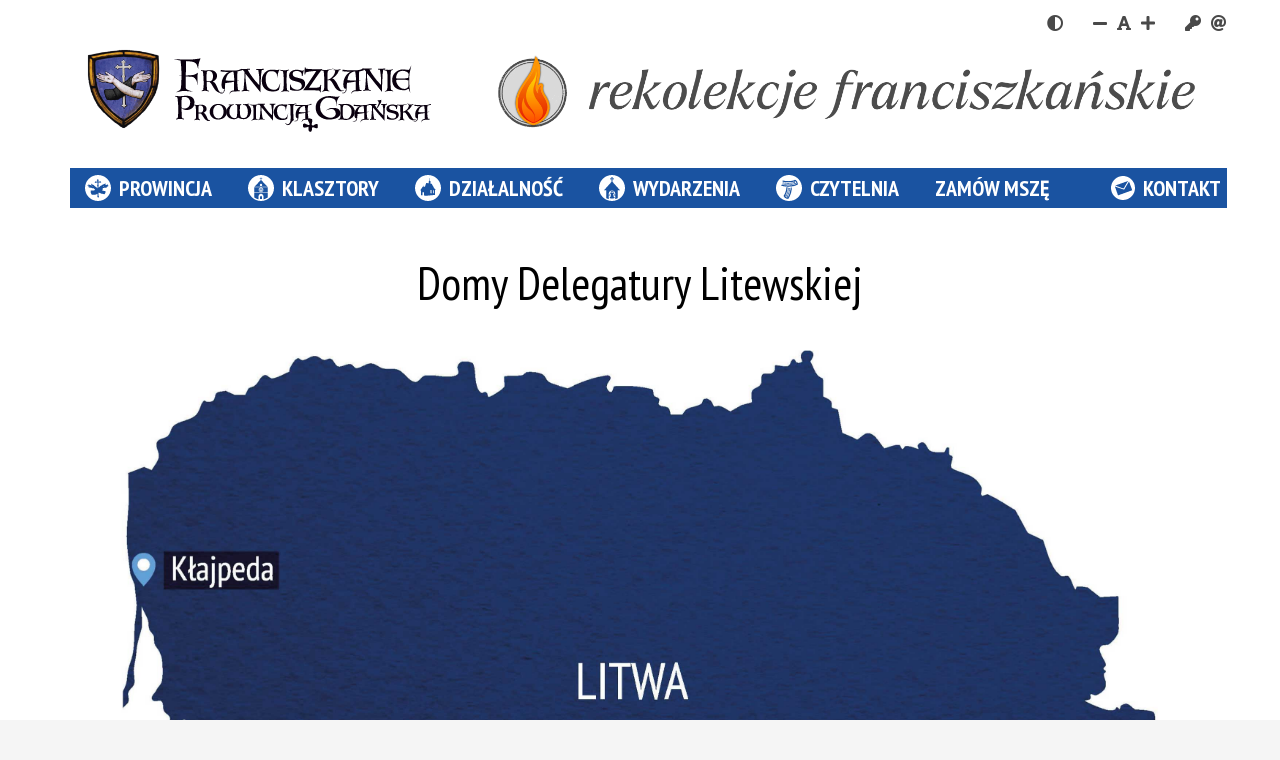

--- FILE ---
content_type: text/html; charset=UTF-8
request_url: https://franciszkanie.gdansk.pl/klasztory/litwa/
body_size: 388554
content:
<!DOCTYPE html><html class="no-js" lang="pl"><head><meta charset="utf-8" /><title>Litwa / Klasztory</title><meta name="description" content=".st0{opacity:0;fill:#FFFFFF;}." /><meta name="author" content="Prowincja Św. Maksymiliana Marii Kolbego" /><meta name="viewport" content="width=device-width, initial-scale=1, maximum-scale=1"><meta name="generator" content="MiroCMS 3.92.47" /><link href="/img2/w128-h128/files/favicon.png" rel="apple-touch-icon" /><link href="/img2/w76-h76/files/favicon.png" rel="apple-touch-icon" sizes="76x76" /><link href="/img2/w120-h120/files/favicon.png" rel="apple-touch-icon" sizes="120x120" /><link href="/img2/w152-h152/files/favicon.png" rel="apple-touch-icon" sizes="152x152" /><link href="/img2/w180-h180/files/favicon.png" rel="apple-touch-icon" sizes="180x180" /><link href="/img2/w192-h192/files/favicon.png" rel="icon" sizes="192x192" /><link href="/img2/w128-h128/files/favicon.png" rel="icon" sizes="128x128" /><link rel="preload" href="https://franciszkanie.gdansk.pl/files/logo2.svg" as="image" type="image/svg+xml" /><script type="application/ld+json">{"@context": "https://schema.org","@type": "Organization","url": "https://franciszkanie.gdansk.pl","logo": "https://franciszkanie.gdansk.pl/files/logo2.svg","name": "Prowincja Św. Maksymiliana Marii Kolbego","description": ".st0{opacity:0;fill:#FFFFFF;}.","telephone": "+48692810189","address":{"@type": "PostalAddress","streetAddress": "ul. Świętej Trójcy 4","postalCode": "80-822","addressLocality": "Gdańsk","addressCountry": "Polska"}}</script><meta property="og:image" content="https://franciszkanie.gdansk.pl/files/gallery/35/litwa.jpg" /><meta property="og:image:alt" content="Litwa / Klasztory" /><meta property="og:title" content="Litwa / Klasztory" /><meta property="og:description" content=".st0{opacity:0;fill:#FFFFFF;}." /><meta property="og:url" content="https://franciszkanie.gdansk.pl/klasztory/litwa/" /><meta property="og:type" content="website" /><meta property="og:locale" content="pl_PL" /><meta property=”og:site_name” content="Prowincja"/><meta property="og:updated_time" content="2022-10-14T12:59:46+02:00" /><meta name="twitter:card" content="summary_large_image"><meta property="twitter:domain" content="franciszkanie.gdansk.pl"><meta property="twitter:url" content="https://franciszkanie.gdansk.pl/klasztory/litwa/"><meta name="twitter:title" content="Litwa / Klasztory"><meta name="twitter:description" content=".st0{opacity:0;fill:#FFFFFF;}."><meta name="twitter:image" content="https://franciszkanie.gdansk.pl/files/gallery/35/litwa.jpg"><link rel="stylesheet" type="text/css" href="/tpls/Noe/css/youtube.css"><link rel="stylesheet" type="text/css" href="/tpls/Noe/css/perfect-scrollbar.css"><link href="/tpls/Noe/css/out.gz.css?ver=3.92.47" rel="preload stylesheet" as="style" type="text/css" media="all" /><link rel="preload" href="/tpls/Noe/fonts/themify.woff" as="font" crossorigin="anonymous" /><link rel="preload" href="/tpls/Noe/fonts/fontawesome-webfont.woff2?v=4.7.0" as="font" crossorigin="anonymous" /><link rel="preconnect" href="https://fonts.googleapis.com"> <link rel="preconnect" href="https://fonts.gstatic.com" crossorigin> <link href="https://fonts.googleapis.com/css2?family=PT+Sans+Narrow:wght@400;700&display=swap" rel="stylesheet"><style>.header-58 {font-weight: 700 !important;line-height: 1.3 !important;padding: 15px;text-shadow: 0px 0px 5px rgba(0,0,0,0.7);}#header-58 {font-weight: 700 !important;line-height: 1.3 !important;padding: 15px;text-shadow: 0px 0px 5px rgba(0,0,0,0.7);}.header2-58 {text-shadow: 0px 0px 5px rgba(0,0,0,0.7);}#header2-58 {text-shadow: 0px 0px 5px rgba(0,0,0,0.7);}.cardsBg-58 {}#cardsBg-58 {}.custom-114 {padding-top: 30px;}#custom-114 {padding-top: 30px;}.cardsBg-114 {}#cardsBg-114 {}.header-118 {font-weight: bold !important;}#header-118 {font-weight: bold !important;}.header2-118 {text-align: center;}#header2-118 {text-align: center;}.cardsBg-118 {}#cardsBg-118 {}.custom-1258 {padding-top:15px !important;}#custom-1258 {padding-top:15px !important;}.cardsBg-1258 {}#cardsBg-1258 {}.coverx {position: fixed;width: 100vw;height: 100vh;left: 0;right: 0;top: 0;background: #ffffff;z-index: 100000000000000 !important;}.loaderx {display: block;position: relative;left: 50%;top: 50%;width: 250px;height: 250px;margin: -125px 0 0 -125px;border-radius: 50%;border: 3px solid transparent;border-top-color: #000;-webkit-animation: spin 2s linear infinite;animation: spin 2s linear infinite;z-index: 1001;}.loaderx:before {content: "";position: absolute;top: 5px;left: 5px;right: 5px;bottom: 5px;border-radius: 50%;border: 3px solid transparent;border-top-color: #214B74;-webkit-animation: spin 3s linear infinite;animation: spin 3s linear infinite;}.loaderx:after {content: "";position: absolute;top: 15px;left: 15px;right: 15px;bottom: 15px;border-radius: 50%;border: 3px solid transparent;border-top-color: #68a2d7;-webkit-animation: spin 1.5s linear infinite;animation: spin 1.5s linear infinite;}@-moz-keyframes spin {100% {-moz-transform: rotate(360deg);transform: rotate(360deg);}}@-webkit-keyframes spin {100% {-webkit-transform: rotate(360deg);transform: rotate(360deg);}}@keyframes spin {100% {-moz-transform: rotate(360deg);-ms-transform: rotate(360deg);-webkit-transform: rotate(360deg);transform: rotate(360deg);}}.loaderx-img {position: absolute;top: 50%;left: 50%;transform: translate(-50%, -50%);-webkit-transform: translate(-50%, -50%);width: 150px;}.zaloba {-webkit-filter: grayscale(100%);filter: grayscale(100%);}.highContrast text {fill: #000 !important;}.highContrast .s-close span {background: #fff !important;}.aselected,.aselected:before, .aselected p, .aselected .button-text-wrapper, .aselected *:not(span) {background-color: rgba(255,255,0,1)!important;text-decoration: underline;color: #000;}.aselected img {opacity: .9!important;background-color: rgba(255,255,0,1)!important;outline: solid 10px rgba(255,255,0,1)!important}a.aselected .bg {background-color: transparent!important;background-image: none!important}.aselected+.submenu {display: block!important}.aparentselected {visibility: visible !important;opacity: 1 !important;z-index: 11 !important;}.general-nav>ul>li>a.aselected {color: #505050}.aselected:not(.paginate_button), .aselected:before, .aselected > div[class*=cardsBg], .aselected.btn, .aselected span:not(.fc-event-square):not(.menu-spanFG):not(.s-close span), .copyrights .aselected *, .copyrights .aselected {background-color: yellow!important;text-decoration: none;color: black !important;}.aselected + span {color: #000;background: #ffff00;}[id^=aselected] path {fill: #ffff00;}.aselected *, .aselected [class*=iconColor], .aselected em {text-decoration: none;color: black !important;}#searchform input.aselected.input-field {background: rgba(255,255,0,1)!important;color: #000 !important;}.aselected .fc-content, .aselected .fc-content span, .aselected .fc-event-square {background-color: #fff !important;}#back-top a.aselected {color: #000 !important;}.copyrights .aselected * {color: #000 !important;}.aselected {text-shadow: none !important;}.cookiepolicy .button {background: rgba(255,255,0,1)!important;color: #000 !important;}.aselected img {filter: unset;}.menu-search.aselected img {-webkit-filter: invert(1);filter: invert(1);background: none !important;outline: none !important;}.search-input.aselected, .s-close.aselected {background-color: transparent !important;border: 1px solid yellow !important;}.s-close.aselected span {background-color: #fff !important;}.highContrast a:not(.aselected), .highContrast a:not(.aselected) *, .highContrast .disability *, .highContrast .headerFG  {color: #EDCE0E !important;}.highContrast span.i-title, .highContrast p.dzialalnosc-name {background: #000;padding: 4px;}/* .highContrast .imageFG {filter: hue-rotate(207deg) contrast(2);} */</style></head><body class="boxed-layout  onsubpage"><a href="#maincontent" class="jump-to">Skocz do głównej treści strony</a><header><nav class="nav_elementcolor"><div class="container flexFG"><div class="row flexFG"><div class="additional-top-thing disability col-md-12 text-right mt8"><div class="font-editing high-contrast pr30"><em class="fa hl fa-adjust" title="Wersja kontrastowa strony"></em></div><div class="font-editing normal-contrast pr30" style="display: none;"><em class="fa hl fa-sun" title="Wersja normalna strony"></em></div><div class="font-editing decrease-me fs12"><em class="fa hl fa-minus" title="Zmniejsz rozmiar czcionki"></em></div><div class="font-editing reset-me"><em class="fa hl fa-font" title="Zrestuj rozmiar czcionki"></em></div><div class="font-editing increase-me fs12 pr30"><em class="fa hl fa-plus" title="Zwiększ rozmiar czcionki"></em></div><div class="font-editing"><a href="https://bazagdansk.franciszkanie.pl/"><em class="fas fa-key" title="Zaloguj"></em></a></div><div class="font-editing"><a href="mailto:kuriaATfranciszkanieDOTgdansk.pl" onclick="this.href=this.href.replace('AT', '@').replace('DOT','.')"><em class="fas fa-at" title="Napisz wiadomość email"></em></a></div></div><div class="col-lg-4 col-md-5 mb24"><a href="/"><img class="logo-normal" alt="Logo Franciszkanie Prowincja Gdańska" src="/files/logo2.svg"><img class="logo-contrast" alt="Logo Franciszkanie Prowincja Gdańska" src="/files/logo-contrast.svg"></a></div><div class="col-lg-8 col-md-7 mb24"><a href="https://rekolekcjefranciszkanskie.pl/"><img src="/files/gallery/161044/baner_rekolekcje2.png" alt="Grafika Rekolekcje" class="w100"></a></div><div class="col-lg-12 col-md-12"><ul class="menu menuFG"><li class="has-dropdown "><a href="/prowincja/" class="nav_a_elementcolor text-md-center"><img class="imageFG" src="/files/download/10/kim_jestesmy.svg"><span class="menu-spanFG">Prowincja</span></a><ul class="nav_ul_elementcolor"><li class="nav_li_hover_elementcolor"><a href="/prowincja/zarzad/" class="nav_dropdown_a_elementcolor text-md-center"><span class="menu-spanFG">Zarząd</span></a></li><li class="nav_li_hover_elementcolor"><a href="/prowincja/organizacja/" class="nav_dropdown_a_elementcolor text-md-center"><span class="menu-spanFG">Organizacja</span></a></li><li class="nav_li_hover_elementcolor"><a href="/prowincja/ochrona-maloletnich-2/" class="nav_dropdown_a_elementcolor text-md-center"><span class="menu-spanFG">Ochrona małoletnich</span></a></li><li class="has-dropdown nav_li_hover_elementcolor"><a href="/prowincja/nagrody/" class="nav_dropdown_a_elementcolor text-md-center"><span class="menu-spanFG">Nagrody</span></a><ul class="nav_ul_elementcolor"><li class="nav_li_hover_elementcolor"><a href="/prowincja/nagrody/fraternitatis-gratiarum/" class="nav_dropdown_a_elementcolor text-md-center"><span class="menu-spanFG">Fraternitatis gratiarum</span></a></li><li class="nav_li_hover_elementcolor"><a href="/prowincja/nagrody/amore-pro-amore/" class="nav_dropdown_a_elementcolor text-md-center"><span class="menu-spanFG">Amore pro amore</span></a></li></ul></li><li class="nav_li_hover_elementcolor"><a href="https://ofiaraonline.pl/franciszkanie" class="nav_dropdown_a_elementcolor text-md-center"><span class="menu-spanFG">Przekaż ofiarę</span></a></li></ul></li><li class="has-dropdown  megamenuFG"><a href="/klasztory/" class="nav_a_elementcolor text-md-center"><img class="imageFG" src="/files/download/11/klasztory.svg"><span class="menu-spanFG">Klasztory</span></a><ul class="nav_ul_elementcolor"><li class="has-dropdown nav_li_hover_elementcolor"><a href="/klasztory/polska/" class="nav_dropdown_a_elementcolor text-md-center"><img class="imageFG" src="/files/download/34/1-pl.svg"><span class="menu-spanFG">Polska</span></a><ul class="nav_ul_elementcolor"><li class="nav_li_hover_elementcolor"><a href="http://darlowo.franciszkanie.pl/" class="nav_dropdown_a_elementcolor text-md-center"><span class="menu-spanFG">Darłowo</span></a></li><li class="nav_li_hover_elementcolor"><a href="http://www.darlowko.franciszkanie.pl/" class="nav_dropdown_a_elementcolor text-md-center"><span class="menu-spanFG">Darłówko</span></a></li><li class="nav_li_hover_elementcolor"><a href="http://www.dobra.franciszkanie.pl/" class="nav_dropdown_a_elementcolor text-md-center"><span class="menu-spanFG">Dobra</span></a></li><li class="nav_li_hover_elementcolor"><a href="http://www.elblag.franciszkanie.pl/" class="nav_dropdown_a_elementcolor text-md-center"><span class="menu-spanFG">Elbląg</span></a></li><li class="nav_li_hover_elementcolor"><a href="http://www.gdansk.franciszkanie.pl/" class="nav_dropdown_a_elementcolor text-md-center"><span class="menu-spanFG">Gdańsk</span></a></li><li class="nav_li_hover_elementcolor"><a href="/klasztory/polska/gdansk-2/" class="nav_dropdown_a_elementcolor text-md-center"><span class="menu-spanFG">Gdańsk</span></a></li><li class="nav_li_hover_elementcolor"><a href="http://www.gdynia.franciszkanie.pl/" class="nav_dropdown_a_elementcolor text-md-center"><span class="menu-spanFG">Gdynia</span></a></li><li class="nav_li_hover_elementcolor"><a href="http://www.gniezno.franciszkanie.pl/" class="nav_dropdown_a_elementcolor text-md-center"><span class="menu-spanFG">Gniezno</span></a></li><li class="nav_li_hover_elementcolor"><a href="http://www.inowroclaw.franciszkanie.pl/" class="nav_dropdown_a_elementcolor text-md-center"><span class="menu-spanFG">Inowrocław</span></a></li><li class="nav_li_hover_elementcolor"><a href="http://www.kolobrzeg.franciszkanie.pl/" class="nav_dropdown_a_elementcolor text-md-center"><span class="menu-spanFG">Kołobrzeg</span></a></li><li class="nav_li_hover_elementcolor"><a href="http://www.koszalin.franciszkanie.pl/" class="nav_dropdown_a_elementcolor text-md-center"><span class="menu-spanFG">Koszalin</span></a></li><li class="nav_li_hover_elementcolor"><a href="http://www.kwidzyn.franciszkanie.pl/" class="nav_dropdown_a_elementcolor text-md-center"><span class="menu-spanFG">Kwidzyn</span></a></li><li class="nav_li_hover_elementcolor"><a href="http://www.lebork.franciszkanie.pl/" class="nav_dropdown_a_elementcolor text-md-center"><span class="menu-spanFG">Lębork</span></a></li><li class="nav_li_hover_elementcolor"><a href="https://domstudiow.franciszkanie.pl/" class="nav_dropdown_a_elementcolor text-md-center"><span class="menu-spanFG">Lublin</span></a></li><li class="nav_li_hover_elementcolor"><a href="http://www.olsztyn.franciszkanie.pl/" class="nav_dropdown_a_elementcolor text-md-center"><span class="menu-spanFG">Olsztyn</span></a></li><li class="nav_li_hover_elementcolor"><a href="http://www.ostroda.franciszkanie.pl/" class="nav_dropdown_a_elementcolor text-md-center"><span class="menu-spanFG">Ostróda</span></a></li><li class="nav_li_hover_elementcolor"><a href="http://www.poznan.franciszkanie.pl/" class="nav_dropdown_a_elementcolor text-md-center"><span class="menu-spanFG">Poznań</span></a></li><li class="nav_li_hover_elementcolor"><a href="http://www.pustelniafranciszkanska.pl/" class="nav_dropdown_a_elementcolor text-md-center"><span class="menu-spanFG">Pustelnia</span></a></li></ul></li><li class="has-dropdown active nav_li_hover_elementcolor"><a href="/klasztory/litwa/" class="nav_dropdown_a_elementcolor text-md-center"><img class="imageFG" src="/files/download/35/litwa.svg"><span class="menu-spanFG">Litwa</span></a><ul class="nav_ul_elementcolor"><li class="nav_li_hover_elementcolor"><a href="http://frater.lt/index.php/sample-page/klajpeda/" class="nav_dropdown_a_elementcolor text-md-center"><span class="menu-spanFG">Kłajpeda</span></a></li><li class="nav_li_hover_elementcolor"><a href="http://www.pranciskonai.lietuvoje.info/" class="nav_dropdown_a_elementcolor text-md-center"><span class="menu-spanFG">Miedniki</span></a></li><li class="nav_li_hover_elementcolor"><a href="http://www.frater.lt/" class="nav_dropdown_a_elementcolor text-md-center"><span class="menu-spanFG">Wilno</span></a></li></ul></li><li class="has-dropdown nav_li_hover_elementcolor"><a href="/klasztory/niemcy/" class="nav_dropdown_a_elementcolor text-md-center"><img class="imageFG" src="/files/download/36/de.svg"><span class="menu-spanFG">Niemcy</span></a><ul class="nav_ul_elementcolor"><li class="nav_li_hover_elementcolor"><a href="http://www.st-franziskus-hamburg.de/" class="nav_dropdown_a_elementcolor text-md-center"><span class="menu-spanFG">Hamburg</span></a></li><li class="nav_li_hover_elementcolor"><a href="http://www.se-wallduern.de/" class="nav_dropdown_a_elementcolor text-md-center"><span class="menu-spanFG">Walldürn</span></a></li><li class="nav_li_hover_elementcolor"><span class="menu-spanFG">Werdohl</span></li><li class="nav_li_hover_elementcolor"><a href="/klasztory/niemcy/zell/" class="nav_dropdown_a_elementcolor text-md-center"><span class="menu-spanFG">Zell</span></a></li></ul></li><li class="has-dropdown nav_li_hover_elementcolor"><a href="/klasztory/wegry-i-rumunia/" class="nav_dropdown_a_elementcolor text-md-center"><img class="imageFG" src="/files/download/37/wegry.svg"><span class="menu-spanFG">Węgry i Rumunia</span></a><ul class="nav_ul_elementcolor"><li class="nav_li_hover_elementcolor"><span class="menu-spanFG">Arad</span></li><li class="nav_li_hover_elementcolor"><span class="menu-spanFG">Eger (de familia Miskolc)</span></li><li class="nav_li_hover_elementcolor"><a href="http://www.miskolc.minorita.hu/" class="nav_dropdown_a_elementcolor text-md-center"><span class="menu-spanFG">Miskolc</span></a></li></ul></li><li class="has-dropdown nav_li_hover_elementcolor"><a href="/klasztory/szwecja/" class="nav_dropdown_a_elementcolor text-md-center"><img class="imageFG" src="/files/download/38/szwecja.svg"><span class="menu-spanFG">Szwecja</span></a><ul class="nav_ul_elementcolor"><li class="nav_li_hover_elementcolor"><a href="https://www.katolskajonkoping.com/" class="nav_dropdown_a_elementcolor text-md-center"><span class="menu-spanFG">Jönköping</span></a></li><li class="nav_li_hover_elementcolor"><a href="https://www.motalakloster.com/" class="nav_dropdown_a_elementcolor text-md-center"><span class="menu-spanFG">Motala</span></a></li></ul></li><li class="has-dropdown nav_li_hover_elementcolor"><a href="/klasztory/ekwador/" class="nav_dropdown_a_elementcolor text-md-center"><img class="imageFG" src="/files/download/39/ekwador.svg"><span class="menu-spanFG">Ekwador</span></a><ul class="nav_ul_elementcolor"><li class="nav_li_hover_elementcolor"><a href="https://franciscanosecuador.net/conventos/santo-domingo/" class="nav_dropdown_a_elementcolor text-md-center"><span class="menu-spanFG">Santo Domingo De Los Colorados</span></a></li><li class="nav_li_hover_elementcolor"><a href="https://franciscanosecuador.net/conventos/shushufindi/" class="nav_dropdown_a_elementcolor text-md-center"><span class="menu-spanFG">Shushufindi</span></a></li><li class="nav_li_hover_elementcolor"><a href="https://franciscanosecuador.net/conventos/tulcan/" class="nav_dropdown_a_elementcolor text-md-center"><span class="menu-spanFG">Tulcan – Carchi</span></a></li><li class="nav_li_hover_elementcolor"><a href="https://franciscanosecuador.net/conventos/quito/" class="nav_dropdown_a_elementcolor text-md-center"><span class="menu-spanFG">Quito (klasztor)</span></a></li><li class="nav_li_hover_elementcolor"><span class="menu-spanFG">Quito (parafia)</span></li></ul></li><li class="has-dropdown nav_li_hover_elementcolor"><a href="/klasztory/kanada-i-usa/" class="nav_dropdown_a_elementcolor text-md-center"><img class="imageFG" src="/files/download/126/kanada.svg"><span class="menu-spanFG">Kanada i USA</span></a><ul class="nav_ul_elementcolor"><li class="nav_li_hover_elementcolor"><span class="menu-spanFG">Montréal (klasztor pw. MB Częstochowskiej)</span></li><li class="nav_li_hover_elementcolor"><span class="menu-spanFG">Montréal (klasztor pw. Świętej Trójcy)</span></li><li class="nav_li_hover_elementcolor"><span class="menu-spanFG">Lachine</span></li><li class="nav_li_hover_elementcolor"><span class="menu-spanFG">Boston</span></li><li class="nav_li_hover_elementcolor"><span class="menu-spanFG">Bridgeport</span></li><li class="nav_li_hover_elementcolor"><span class="menu-spanFG">Clifton</span></li></ul></li></ul></li><li class="has-dropdown "><a href="/dzialalnosc/" class="nav_a_elementcolor text-md-center"><img class="imageFG" src="/files/download/12/dzialalnosc.svg"><span class="menu-spanFG">Działalność</span></a><ul class="nav_ul_elementcolor"><li class="nav_li_hover_elementcolor"><a href="/dzialalnosc/rekolekcje/" class="nav_dropdown_a_elementcolor text-md-center"><span class="menu-spanFG">Rekolekcje</span></a></li><li class="nav_li_hover_elementcolor"><a href="/dzialalnosc/misje/" class="nav_dropdown_a_elementcolor text-md-center"><span class="menu-spanFG">Misje</span></a></li><li class="nav_li_hover_elementcolor"><a href="/dzialalnosc/powolania/" class="nav_dropdown_a_elementcolor text-md-center"><span class="menu-spanFG">Powołania</span></a></li><li class="nav_li_hover_elementcolor"><a href="/dzialalnosc/duszpasterstwo-grup/" class="nav_dropdown_a_elementcolor text-md-center"><span class="menu-spanFG">Duszpasterstwo grup</span></a></li><li class="nav_li_hover_elementcolor"><a href="/dzialalnosc/pielgrzymka/" class="nav_dropdown_a_elementcolor text-md-center"><span class="menu-spanFG">Pielgrzymka</span></a></li><li class="nav_li_hover_elementcolor"><a href="/dzialalnosc/media/" class="nav_dropdown_a_elementcolor text-md-center"><span class="menu-spanFG">Media</span></a></li><li class="nav_li_hover_elementcolor"><a href="/dzialalnosc/biblioteka/" class="nav_dropdown_a_elementcolor text-md-center"><span class="menu-spanFG">Biblioteka</span></a></li><li class="nav_li_hover_elementcolor"><a href="/dzialalnosc/tworzyc-miloscia-2/" class="nav_dropdown_a_elementcolor text-md-center"><span class="menu-spanFG">Fundacja Tworzyć Miłością</span></a></li><li class="nav_li_hover_elementcolor"><a href="/dzialalnosc/dom-pojednania/" class="nav_dropdown_a_elementcolor text-md-center"><span class="menu-spanFG">Dom Pojednania</span></a></li><li class="nav_li_hover_elementcolor"><a href="/dzialalnosc/centrum-wilenskie/" class="nav_dropdown_a_elementcolor text-md-center"><span class="menu-spanFG">Centrum wileńskie</span></a></li><li class="nav_li_hover_elementcolor"><a href="/dzialalnosc/brama-mazur/" class="nav_dropdown_a_elementcolor text-md-center"><span class="menu-spanFG">Brama Mazur</span></a></li><li class="nav_li_hover_elementcolor"><a href="/dzialalnosc/medycyna-klasztorna/" class="nav_dropdown_a_elementcolor text-md-center"><span class="menu-spanFG">Medycyna klasztorna</span></a></li></ul></li><li class="has-dropdown "><a href="/wydarzenia/" class="nav_a_elementcolor text-md-center"><img class="imageFG" src="/files/download/13/1-wydarzenia.svg"><span class="menu-spanFG">Wydarzenia</span></a><ul class="nav_ul_elementcolor"><li class="nav_li_hover_elementcolor"><a href="/wydarzenia/z-zycia-prowincji/" class="nav_dropdown_a_elementcolor text-md-center"><span class="menu-spanFG">Z życia Prowincji</span></a></li><li class="nav_li_hover_elementcolor"><a href="/wydarzenia/fotokronika/" class="nav_dropdown_a_elementcolor text-md-center"><span class="menu-spanFG">Fotokronika</span></a></li><li class="nav_li_hover_elementcolor"><a href="/wydarzenia/franciszkanie-zapraszaja/" class="nav_dropdown_a_elementcolor text-md-center"><span class="menu-spanFG">Zaproszenia</span></a></li><li class="nav_li_hover_elementcolor"><a href="/wydarzenia/franciszkanski-swiat/" class="nav_dropdown_a_elementcolor text-md-center"><span class="menu-spanFG">Franciszkański świat</span></a></li></ul></li><li class="has-dropdown "><a href="/czytelnia/" class="nav_a_elementcolor text-md-center"><img class="imageFG" src="/files/download/15/1-czytelnia.svg"><span class="menu-spanFG">Czytelnia</span></a><ul class="nav_ul_elementcolor"><li class="has-dropdown nav_li_hover_elementcolor"><a href="/czytelnia/zakon-franciszkanski/" class="nav_dropdown_a_elementcolor text-md-center"><span class="menu-spanFG">Zakon franciszkański</span></a><ul class="nav_ul_elementcolor"><li class="nav_li_hover_elementcolor"><a href="/czytelnia/zakon-franciszkanski/historia/" class="nav_dropdown_a_elementcolor text-md-center"><span class="menu-spanFG">Historia</span></a></li><li class="nav_li_hover_elementcolor"><a href="/czytelnia/zakon-franciszkanski/duchowosc/" class="nav_dropdown_a_elementcolor text-md-center"><span class="menu-spanFG">Duchowość</span></a></li><li class="has-dropdown nav_li_hover_elementcolor"><a href="/czytelnia/zakon-franciszkanski/swieci/" class="nav_dropdown_a_elementcolor text-md-center"><span class="menu-spanFG">Święci</span></a><ul class="nav_ul_elementcolor"><li class="nav_li_hover_elementcolor"><a href="/czytelnia/zakon-franciszkanski/swieci/sw-franciszek/" class="nav_dropdown_a_elementcolor text-md-center"><span class="menu-spanFG">Św. Franciszek</span></a></li><li class="nav_li_hover_elementcolor"><a href="/czytelnia/zakon-franciszkanski/swieci/nasladowcy/" class="nav_dropdown_a_elementcolor text-md-center"><span class="menu-spanFG">Naśladowcy</span></a></li></ul></li><li class="nav_li_hover_elementcolor"><a href="/czytelnia/zakon-franciszkanski/symbole/" class="nav_dropdown_a_elementcolor text-md-center"><span class="menu-spanFG">Symbole</span></a></li></ul></li><li class="nav_li_hover_elementcolor"><a href="/czytelnia/nauka-kosciola/" class="nav_dropdown_a_elementcolor text-md-center"><span class="menu-spanFG">Nauka Kościoła</span></a></li><li class="nav_li_hover_elementcolor"><a href="/czytelnia/publikacje-braci/" class="nav_dropdown_a_elementcolor text-md-center"><span class="menu-spanFG">Publikacje braci</span></a></li><li class="nav_li_hover_elementcolor"><a href="/czytelnia/wiersze-braci/" class="nav_dropdown_a_elementcolor text-md-center"><span class="menu-spanFG">Wiersze braci</span></a></li><li class="nav_li_hover_elementcolor"><a href="/czytelnia/wiadomosci-z-prowincji/" class="nav_dropdown_a_elementcolor text-md-center"><span class="menu-spanFG">"Wiadomości z Prowincji"</span></a></li><li class="nav_li_hover_elementcolor"><a href="/czytelnia/jolenta-biuletyn/" class="nav_dropdown_a_elementcolor text-md-center"><span class="menu-spanFG">Jolenta - biuletyn</span></a></li></ul></li><li class=""><a href="https://intencjeonline.pl/franciszkanie/skrzynka-intencji" class="nav_a_elementcolor text-md-center"><span class="menu-spanFG">Zamów Mszę</span></a></li><li class=""><a href="/kontakt/" class="nav_a_elementcolor text-md-center"><img class="imageFG" src="/files/download/565/1-kontakt.svg"><span class="menu-spanFG">Kontakt</span></a></li><li class="menu-search"><img src="[data-uri]"></li></ul></div></div></div></nav></header><div class="coverx subpage"><img src="[data-uri]" alt="Prowincja" class="loaderx-img"><div class="loaderx"></div></div><div class="main-container"><section class="p0 szukajkaFG-section"><div class="container containerFG"><div class="row s-flex"><div class="col-lg-12 col-md-12 col-sm-12 col-xs-12"><div class="col-sm-8 col-sm-offset-2 col-xs-12 s-container searchFG"><form method="post" id="searchform"><input type="search" class="s-input" name="name" placeholder="SZUKAJ" minlength="4"><input type="submit" class="search-input nav_a_elementcolor" value=""></form></div></div><h3 class="s-popularne pt16 mb24 text-xs-center">Najczęściej czytane</h3><div class="col-lg-12 col-md-12 col-sm-12 col-xs-12 newsFG-slider"><div class="mb-sm-24 lastnomargin"><a href="/wydarzenia/z-zycia-prowincji/blogoslawione-braki-daje-slowo-8211-ii-niedziela-c-8211-16-i-2022/"><div class="newsFG-img" data-source="-q80-p1/files/gallery/3946/dajeslowo-1.jpeg"><div class="dataFG"><em class="fa fa-calendar" aria-hidden="true"></em> 15 stycznia 2022</div></div><span class="newstitleFG">Błogosławione braki: Daję Słowo &#8211; II niedziela C &#8211; 16 I 2022</span></a></div><div class="mb-sm-24 lastnomargin"><a href="/wydarzenia/z-zycia-prowincji/wizyta-prezydenta-rp-w-rzymie-u-franciszkanow-na-8222vignii8221/"><div class="newsFG-img" data-source="-q80-p1/files/gallery/3893/15__andrzej_agata_duda_rzym_20221016_gja_3318.jpeg"><div class="dataFG"><em class="fa fa-calendar" aria-hidden="true"></em> 17 października 2022</div></div><span class="newstitleFG">Wizyta Prezydenta RP w Rzymie u Franciszkanów na „Vignii”</span></a></div><div class="mb-sm-24 lastnomargin"><a href="/franciszkanietv/"><div class="newsFG-img logoposter" data-source="/files/logo2.svg"><div class="dataFG"><em class="fa fa-calendar" aria-hidden="true"></em> 14 lipca 2022</div></div><span class="newstitleFG">Franciszkanie.tv</span></a></div><div class="mb-sm-24 lastnomargin"><a href="/wydarzenia/fotokronika/2020/"><div class="newsFG-img logoposter" data-source="/files/logo2.svg"><div class="dataFG"><em class="fa fa-calendar" aria-hidden="true"></em> 12 marca 2023</div></div><span class="newstitleFG">2020</span></a></div></div></div></div><div class="s-close"><span></span><span></span></div></section><section class="custom-35 p0 bnone" id="maincontent" role="main"><div class="container pt32 pb32 mt16 bg-white"><div class="row"><div class="col-lg-12 col-md-12 col-sm-12 col-xs-12"><h1 class=" color-primary mb40 mb-xs-24 text-center header-35">Domy Delegatury Litewskiej</h1><div class="interactive-svg text-center"><?xml version="1.0" encoding="utf-8"?>  <!-- Generator: Adobe Illustrator 26.5.0, SVG Export Plug-In . SVG Version: 6.00 Build 0)  -->  <svg version="1.0" id="Warstwa_1" xmlns="http://www.w3.org/2000/svg" xmlns:xlink="http://www.w3.org/1999/xlink" x="0px" y="0px"  	 viewbox="0 0 726.7 560.8" style="enable-background:new 0 0 726.7 560.8;" xml:space="preserve">  <style type="text/css">  	.st0{opacity:0;fill:#FFFFFF;}  </style>  <image style="overflow:visible;enable-background:new    ;" width="2831" height="2186" xlink:href="[data-uri]  EAMCAwYAAMKuAAGM/wACI4r/2wCEABALCwsMCxAMDBAXDw0PFxsUEBAUGx8XFxcXFx8eFxoaGhoX  Hh4jJSclIx4vLzMzLy9AQEBAQEBAQEBAQEBAQEABEQ8PERMRFRISFRQRFBEUGhQWFhQaJhoaHBoa  JjAjHh4eHiMwKy4nJycuKzU1MDA1NUBAP0BAQEBAQEBAQEBAQP/CABEICIoLDwMBIgACEQEDEQH/  xADcAAEBAQADAQEAAAAAAAAAAAAAAQIFBgcDBAEBAQEBAQAAAAAAAAAAAAAAAAECAwQQAAIBAgUE  AAMHAwQCAwEAAAARARAhIAIDBAUwMRIGQBMHUGBwQSIUNDIWNoAkFTUzJkIjJRcRAAIBAgMCCQgH  BwMEAwACAwECAwARITEEQRIQIDBAUFEiE3NgcGFxgbEyspHRQlIjFAWhwWJykjM0gIIkQ1Njk+Gi  FfFEg6M1EgABAwIGAQMEAgMBAQAAAAABABExECEgMEBQYHBRQWFxgZECEoAikKEy4UL/2gAMAwEA  AhEDEQAAAPQAAAAAAAAAAAAAAAAAAAAAAAAAAAAAAAARBbmlAAAAAAAAAAAAAAAAAAAAAAAAAAAA  AAAAAAAAAAAAAAAAAAAAAAAAAAAAAAAAAAAAAAAAAAAAAAAAAAAABJfkcT0v8Pw9XHk+Z6nK9k1x  vJeTsAAAAAAAAAAAAAAAAAAAAAAAAAAAAAAAAAAAAAAAAAAAAAAAAAAAAAAAAAAAAAAAAAAAAAAA  AAAAAAAAAAAAAAABPn8/M959H/Z4/wBj1O+cd0fha7Hwn53XH7u3dEkvsjy79vHfoF8i+9nrV/F+  zlugAAAAAAAAAAAAAAAAAAAhk0/OP0Pl9RZQAAAAAAAAAAAAAAAAAAAAAAAAAAAAAAAAAAAAAAAA  AAAAAAAAAAAACTjOibz6d8NfTGvHXMcP7OL7/n7tHa/rL5OwAAAAAAAAAAAAAAAAAAAAAAAAAAAA  AAAAAAAAAAAAAAAAAAAAAAAAAAAAAAAAAAAAAAAAAAAAAAAAAAAAAAAAAEzrgbOs9es9fKAosJRL  VxpI0zbOe9G8b7Jx36C6vxHPXe/weafDefXP0eSek41ybPG41yf4ul9e64746DNz1z9Pj/a+eu7P  h9+ellAAAAAAAAAAAPn5/wBi877c1Tvj6c/1u5vse+E5ry9qIAAAAAAAAAAAAAAAAAAAAAAAAAAA  AAAAAAAAAAAAAAAAAAAAAAjPm2p6W855DU7tnqf4I/PwB6uXJfv67Y1lNS9y6Z+jGvXNfL6+TsAA  AAAAAAAAAAAAAAAAAAAAAAAAAAAAAAAAAAAAAAAAAAAAAAAAAAAAAAAAAAAAAAAAAAAAAAAAAAAA  AAAAAABDBrzfs3Re2Pzk786iUCilhLAAWQspZUL9fkT9v4wiiBVhPvzPATN7XepJe2/p6UPUuS8c  7by13e43y2AAAAAAAB1/zr1jyb0cqjrlKO7du6L3vydllzQAAAAAIfA+7qH5N5706h95e0OP/fm2  ygAAAAAAAAAAAAAAAAAAAAAAAAAAAAAAAAAAAEQVMDyPtnT/AEciOuZVBCgSwsDvXa/JvU/N1+1l  56AAAAAAAAAAAAAAAAAAAAAAAAAAAAAAAAAAAAAAAAAAAAAAAAAAAAAAAAAAAAAAAAAAAAAAAAAA  AAAAAAmXSLOX+nm7tj2W+fc7y12T5dJ6/p3Tp/4Z1wp0gIABFktlhbm0shqSi5FCALAAQtuSULLL  AWCnP+h+O8/x36Lfj9eHQfM1w/VOv9ufojztueifp8yS+tffx7eXsLyCy+ufh8v+dnY+uL2zBYuR  2L0TzP0zzdVl56AAA+f5OB6P1x6ffL256h+fzcnfeofhm4GpYE5jiLL6x+zzT0ry9bZc0AAAACGD  bh+E1O5Z8243efTuM89bnqfI+T+sct2y4oAAAAAAAAAAAAAAAAAAAAAAAHB+e9k6n6eX2nybzUug  AIACgCJezdYZvsl8z715uvJWXGgAAAAAAAAAAAAAAAAAAAAAAAAAAAAAAAAAAAAAAAAAAAAAAAAA  AAAAAAAAAAAAAAAAAAAAAAAAAAAAIfjOO84/V+T1ciXcECiKJQBAFgsogESWgUoEAAWQoALENRSJ  SywsRalOT7n5zed9U6LwgDplc0sACKUsRQiwA/Z6z4365w6fosvHYAAHUejei+eenlFnTKwtFiVA  gA7r0pm+yXzDsnn6drfj/ZjSygEfDrtnZ+L6HxnXPauA/K64JdyUB+yOy9yx9PH2WWUAAAAAAAAA  AAAAAAAAAAAAACGTo/VeZ4X18ajUqWgEsiioshYKKBHbepdrxrvNl8nYAAAAAAAAAAAAAAAAAAAA  AAAAAAAAAAAAAAAAAAAAAAAAAAAAAAAAAAAAAAAAAAAAAAAAAAAACJ8z62UAAn5d+U7z3HqH5Z2w  LuQCy0CAAsEoIpSUAghULUkaubZRWWpLFEVEWFS0siUCUuVsQFlWKUECUEqyJbKBQAgEPQ/O+Z56  9NudebqABMur2fLpOs+rkGpUtEFlkXNpKgsFSH05vgLL3rm/KrzvrfXOk5X9X5K64iiLAoCp2Trn  6sX1n544Ty9eC+HAz08ufcBTnnBK7F+nqkO7/t88ZvqX7vH/AKZvr98x7vz1y9lxoAAAAAAAAAAA  AAACR12zmOmdd+fo5xXTKKSpVixKVFEVEqVQEF7V1TtfO96svl7AAAAAAAAAAAAAAAAAAAAAAAAA  AAAAAAAAAAAAAAAAAAAAAAAAAAAAAAAAAAAAAAAAAAAAAATOvxHCdZ4jPp5fq+Xzadr7X5TcX2S+  Z/Tnr0iecI5bpn2+Xo5waAgKCJaRYQS2AoEAFFAWIlKQpASyqsIhLUtAiaytCAAWKSykItCAAoCw  hKoICgAnZv19OY13ztHkPqXHX7Px9a6icxwVejnJpUURRFgAKRVRURRFCCglS0SRSkUSoAfux+VK  llgpFGVAAF7b1Llc3098ft5OyygAAAAAAAAAAAAAGPKPV/Iu2PkPRzBAEslsCoqoKAAAEdq6r2jG  u+WXydgAAAAAAAAAAAAAAAAAAAAAAAAAAAAAAAAAAAAAAAAAAAAAAAAAAAAAAAAAAAAAAAAAAAAI  cPXMOjcvZ2LquOnbz8Ed8aktEohAKVYUkURRlSkRUtlQAVAItRAFFJakCrCWAuatghRAoiVEoFFg  BRAAAAUVKEVEUQKCLBZVRRLEAAUUSwFEQURQFCFAlkLBYAoFEFQUAzGmaLKICoVBYFQAffv3nXcu  Wu52Xz9QAAAAIQ/PwPBde7c/V/2+P+h51z1l56AAAAEJ5J6v5f2x+CL6OcEUUBJpGaCoUlUAhGpC  wdh7n5X9eevX9cVynm60AAAAAAAAAAAAAAAAAAAAAAAAAAAAAAAAAAAAAAAAAAAAAAAAAAAAAAAA  AAAAAAAAAAAGPLO9eadsB2yzsmRLRYAAW1mhYIlkq5pRYQoQWC5pRUURRJpEWCwWBRZLEpRAKUhF  sWRS5aRFAUCAAoIACrCAFEqFgCFAAAAKShFVKEVGbYEqrCWIUAFSFKIFS1BAKlAEUAgCwUUSghYs  O6dKZvsl8r5Hhv0NwPO89WyqBE/IfsnVOF3n0DrHTPn1zrFdcTkPwD2K+X/n8/T1i+Zdozey3G8a  h8D7fi6t1Xrju3B8E64+vyNwKASwWUlAlIqIAqwFQipaETu/bug958nb62XGgAAAAAAAAAAAAAAA  AAAAAAAAAAAAAAAAAAAAAAAAAAAAAAAAAAAAAAAAAAAAAAAAAAJLw51Lr1nr5BZUFlhWaWBZYAUW  SigkEtsWWABFkoLWalFgAAACEtRVKkAItBBJRQCUCKmkRQRVlqZaEAUQi0CyolVFkAoAIAWFSFua  EoAoEtAQQURRKgKSlJZGWkothAsFS0lEEES251YFAgLBFSkBr1ryT0LjvsSOHSxxFnHdI+c9XKw1  KzSoqglSLKOU7v5oxrvPTfzwtzd5osBQEIqKoAQRaAiAKgWWhCpR9fijuncfLfUvN1WXnoAAAAAA  AAAAAAAAAAAAAAAAAAAAAAAAAAAAAAAAAAAAAAAAAAAAAAAAAAAAAAAACHzPpOB6vqdr8+/O785N  TclogJYlsqpQosiyFgsCigCIooEBYIiliySoqhVzUqQ0lCKoQBKWKIIFCK1BAUEilABAVNEgUEBQ  AQRdSCyiULBItXM0gLIpYoUQirFiKIsIpRE0lBKsWIFBCiAABSkypRUigSioiwKJSpvKPq+Uj7fP  ITSoqoqIogKlpKACUBBFqUQgADOlCCkqwiyiKIqgSKWUAN+u+PeqcN8jZeHQAAAAAAAAAAAAAAAA  AAAAAAAAAAAAAAAAAAAAAAAAAAAAAAAAAAAAAAAAAAAACH4z9XF9M4HrjtXAfldcxbqZahWaAAKV  JUEpRZBLbJVCRaZtgAAAKSlIQQqVKAW3MCwRYpFAVUWWLGVAAKCAoIAlEooIApSVElFlhKKualgA  AAELpCChLUEWVUECglFEoARURRlSghVRRBKBBFFlRVARFgVBUWUiqBAEALLSUSxFFEFSiUQQqFgA  UVFEUShFkAALBZVAJRCxALKJVO+9C7bz13ey+XqAAAAAAAAAAAAAAAAAAAAAAAAAAAAAAAAAAAAA  AAAAAAAAAAAAAAAAAAAAAAAB8/Lu6ecdsWydsalhLEtS2WIWEtubZUVZRBIlLWRqBUUEVAAAshq5  VUpYiVC2WQCLmrSVUpJpECgAlFgALWagKSRpLSWRblVCRZLqS0CLAIukqQi0BKCGpKiyFksqlgFQ  AAWIUKuRpklQuoIWACwVLUERQsCUuWkTWbVi2RUSlIRFAFFBEABJpLFUCES0WALBRUoERRSEUURF  iFsoFkURZKAAVQACEVKRQ5nhv0S+uXOvH2AAAAAAAAAAAAAAAAAAAAAAAAAAAAAAAAAAAAAAAAAA  AAAAAAAAAAAAAAAAAGS5+HTtTjuEs9XFKUFWVIsAJUXQsQgqoSLZRKqXOok1CWVQSioIqKoJYiip  QBAAWKJNIlloEk1JVgopKAAQAAhbKAQok1AAAAQtkKCKUAVIsACiWCkqoiosqFqUlCKiAsoQCiLA  UiiTQijLRZSwCKiKqLIoqKJUKkigrNACiWABYAFgFICpSKJNCWWooioCgARLJagqCpaIKiCiKoEJ  ZSWpYjt3afKLy17I877Vx3zSTOrx/EdG647X9Omzrn1r9XkfoXDfN2XGgAAAAAAAAAAAAAAAAAAA  AAAAAAAAAAAAAAAAAAAAAAAAAAAAAAAAJL+U/H0/gvn6Of1+Z0yKQAAhbmlFSxABYIS24G0WUUSp  FLCRbmlQUWSglKBBAFFkEtQUWELQAgBKtgiEtQaRYsLYIIWEqwWxZYoQAES1BRYsogAES2AuaaRY  KSUsoAlZpUtCFBBAAoJVlEEAAGbLpLqAIQAAsFgLKM6VBAACyiUQAABKWWUssBRJGkAhQKAUIBAC  wVFVBZYFRLBYBVSgAJFllWEWUc19+vMpU2CL+j8sl9W5Hyz1Dzdd2XFAAAAEDjeF1O2X8/3zaAAA  AAAAAAAAAAAAAAAAAAAAAAAAAAAAAAAAAAAAAAAACcXyn5rPIbrPr5WBLEtS0mokLLFtkCgCoFQQ  AUQCwWKSUZuhm0BQBBrJEooImhFVBFzRNBWVWwhEtJZQsLAVJpEBUtEFlploZUFiAWSkVKFksS1L  SypCmWhlqEUoIshqAAABYoIFEUSUsqkCARoZagspAFEBUAABRCiURC0IASqVYIWEVKBSVGbRFhZR  m2BRKVBAFQFEAURVJQIWUAJRFEURUBQAAhQkUpBUQVU7X1Vi+xuifh4b7/wvQc9J277dKup7J+Xr  /UOO/R/3eQb3n2D8fRucxelfLWfVz530bxz0Lz77FZePQCHA1zzq/aEWWUAAAAAAAAAAAAAAAAAA  AAAAAAAAAAAAAAAAAAAACTUPNOE7p0v1ciNS2Q0KBGdxYqArNsgUSrFkKABKWCFKEKzYoqCCgloE  BRCxYy1AC2WyAEUiWojSXUlCULBIJVAgqWpQslQFgiiwoiiLAhbKTNqVYsFJSgIIAsCoqoLFiAiy  W3NsqWgSUWVCoAlqEsAoiiTQy0IqosioCjOkLAlsKiqgsIFIolgslCqiyFlJNQAsUlgooliAUAsS  lIKBKJUiiwAAlWVChAAVKIoJYiwKApKEsgBYLKBKoEon6Pzo7xzflueW/XnkSPW/NeOu52rvPnvo  HHW7Lz2AAAAAAAAAAAAAAAAAAAAAAAAAAAAAAAAAAAAAABDJ1LpHNcJ6edG5JqRKoslmmRqAIWEt  RZbIaQELUoCCmWoLAAIWWmWhmoaZpUVZZEEtFlFIRWaFtmaLFRm3K6FgIACgAAi5q2CASaS5UFUC  SgSqACJSrIlAACgEqCkIUApFEUBQhUkakLQVCAAoIABFCwAACLQgCwVLQBKRURRmgmhFAlFkVLUm  kRQFAJURRLIaSiUBYRLRYCxRFABLCVUVBLQAIIqVKCWLUEVKBUqRYACwVLUECFAsFS07D17sfO+g  2Xy9gAAAAAAAAAAAAAAAAAAAAAAAAAAAAAAAAAAAAImD6WUnC8t5bvPHLPRilsgIJbYsqKoARKlg  KgqKCVSwQoAIoAAIiioJVRKyNCgQFSyJqACiyTSWAoqLIooiKLAKzQFk0iAooAEIWpRZDUEATUUl  AJZI2zbLKIAACWxahLKqKhLAogLFEAAogAALAKIsACUJVXOkiqAARJWs0sVCCigRJZY0IsKiqQoE  sgACpQKEColQqCixCVZaEKgssgUgCwKIAlLJRYKgsqhAqEsKSqACEihalRKqUIqJQnfeh+m8tcvZ  fP1AAAAAAAAAAAAAAAAAAAAAAAAAAAAAAAAAAGSuP63Z3Hheh/h657Bw3wdM9i7T5rM3t3Ua1Iso  AtrF1ICpNSJqDSLAKkKlUEEWpSyrAARGZdIipbaLmCWNDKpSWllQSqiKKAk1IqCigSwC5WpI0iqE  ilASiVAIXNLKqKgLIslqWpc2KLIJaWySgCUUEEW2EJQBKJVApKhLAsEpVlsAiyBSKIoiiKpKiWQ1  FCCxDTNBSTUJQlFBAFlIAFXNKSxKgACoFKAlQoJQiiKJYiopQJQBKJQABAUAiEtIsLFEqoJQRKUE  AWCoqkSypYoEKKioSjPOcIl9W/d47znDfo7rvN89feyygAAAAAAAAAAAAAAAAAAAAAAAAAAAAAAA  TOh5R+DkuN9fILLKqCBSS1ctQBAAKKSkgllFBE0IRbLUgWs1LAlUi5FCWwsACiwiUACoqhAItMqU  EBQQhbLUzRQCC3NQkl0hKLQSKUg0ySyyVZQLJRQJUjTKygAEVYiixSpUFlglpLIqBZQSypVggACo  CqEKCS2JZFoQok1BYKlIAFqEpCoCgSglSkAKIolASliKKk1JQKlQKEKAAQqCoKgoASKUlJQIKiLJ  QUCiIrNKgsqgEoIKiKlpKAEsKiKkNRQSrKIon3+KO09o8uc9ex3oPd+HT72XNAAAAAAAAAAAAAAA  AAAAAAAAAAAAAAAgPK+N5LjfXygAFhKmqgBBNZlVQWzOkKzQBKUEWCyhKqCIJRSKpYSoAFkNQAWi  yLIjQEEtIACxaBCSXUQtzQqgQFghNDNFKsSkAillAEFJQIKgAQlVDUWwgsACWJagtzaosiogAIJa  KBChKqCEpQRYAEpQBUgKSggAFBCgSyxVJRFiUIoEqgghKUlSoCwUqCAUAVJSpQAiogALFCQtlCUg  BSAooQoIsgsAVYSiiCwgUhRAssoWJKBFqVKgosipZNQAchx9l9Z/X5l6X5emrLnQAAAAAAAAAAAA  AAAAAAAAAAAAAAAAEB5XxnPcF6uUWUAAsFlVGoZtRFVFkAAFEW2ZUpYksLUibSkmhm2BYARSglFR  qAAguUaS0ARGmbYCygAAuaJSIS1BRRBUqES1BUFZpYCKQS0WUWJaZagsFkoAIUFgRSxQKZtgualQ  AKBAsFZFABYhqAWC5LQLKkUQAEUoqRVSgRBKE0CVYsBQEECLpmpUtIQAsogLBYpKgsFShFVBQERU  AFgCiVYCkFlkVFUELEApUURZAFikUECUCiWBYVFVKEqRSxUQCwVBUVUF710Xned9Hsvl7AAAAAAA  AAAAAAAAAAAAAAAAAAAAAARR5vwHYOA9XKDUABQSUWs1I1AACVJaWyS0zUii2VRES3Ej6SWiiAk0  lhSUsqCpaBIpYsgiWiwAAAoiwrNFzQBSoqJZCgosk0llKk0iAAAooESlliAC2zLUIpVyKgCRrNqi  pNIgKgIltyrTNSoBFoSKWUSpaioJaMooFkW3NSxalIQAFmTaWpSIqgJYgCUVUSyqAAiyFgVKKjNs  KgiglWyklKSyEpZRALFqUACCyiWIAqCpaAhYiwUpJYopKEoliKzRZaASwCBCgqCyqlQoEoJI0zSi  gHbOp9hxfQ3WeC83T0N1rsUu7LKAAAAAAAAAAAAAAAAAAAAAAAAAAAB5vwHP8B6uUtmoWAGaSpaZ  oFEaVmoBFS1DRmqglLEAEoAUBYRLYEWmZuSxpYFSxFgM6pi6iglS0ShEACCgKBViARRQAC5pYIRL  UtJLBVAiwCLURRSyoQASgQpQCRQspFgURYVKSwARUsaWQKCAJSgEqJqAEoAAVAUZthYABRFCKZth  UtgKBFkAJaZqkUQApLBYoFCFlRKVFRFEsFFIRUtAEoJFRVRApAAFEstERUVc1KsIURQQVBRQhUFh  CUFgURIukqFhSApFEpT934LHfuy+O8vx36Y4rlOHS2UAAAAAAAAAAAAAAAAAAAAAAAAAksPOeA5T  i/XyJalSCqioirEslqQ0zSlsEoJaiyySNBVlsSyAVYSpCylXNSigAQFiyDKXaNQIBQQRaETQCwBK  UiCUKJSgQRdRCso0lqoQBUEslqUCwAlUEIltzbFgAqAFINSCoNIQCoAFgAKrLUgUkoAAXNAWwQAA  CyiVAqiIAqQ1IKBZQSqylqCrEAoogCACwAKEqpZYktJNCLBSgiAAWACiooSiEigAWUigSrmomoAK  lr57WIolQBZUNISoooggQ0yNIFLAWKJKiLJaLLFpCANdp6nc3177+R958/TsdzrGgAAAAAAAAAAA  AAAAAAAAAAAAJLDyn8H1+Pr5WBYCoaZtgAhSLYRS2ZaglpASakqwVBUtSgKmbYJaZUFEpQhUpnSR  ZKW5tAAgi2JFABRRBQAQRbm2AAASakoLUthKAkUsoRUBYAAsFgQS25WUAKCRSpcxbBUtWWIApUEA  AAAWKQCUoIsCaGWooIWBYVAAUSUSiggAFIAJZKstAhRJqAACC0IlLKISlQFEoJRLBUtASpFQUlLK  RZBRKAUIVCUCVLFAlBCoVFWUERYpKUQVBYsQABRKEspASqsUksFiiURRKEsHN9/8m7Dy36HZfP0A  AAAAAAAAAAAAAAAAAAAAAAnz+nwPI/nL6+TP0hLBRULEW2SwVmllghLWaWBGoLLQJFktRVRFTVkW  AFZGoClRRFpAQQqGsgItiwVZAoJUFiiVUUAJRFklFASikQAuaVIaFQRKAhqLQICgkUoICgSiLBUt  kVLACkIVKoAICiFZsUWVIagAAstiAAFCWABQIVLUUSgBKgsRRQAEmkRQJVRBYKhUFQUUhFIFEUEA  pFVlUoJUtASgRFQVIagJSgiy1KBKIsEFZLpkUAIBYtQQURRLBUtSkEpALKBYRLRSKQkupCagKE1F  em8v5p6V5OtsuNAAAAAAAAAAAAAAAAAAAAAATjuR4uzyyx6udsWWIWCokauRQKWRauVzFZS0Gri6  zpLUVEBFS5qGktLmRpLVgiULItQlCggFlhJpLFUpYuaAiUuWpAAFubQAGWpEqglUAEskaZpUtgAA  AEWS2ZRoVWRuS0JBYAAUWJoRYS2FmZL9GNUsqRQgSxLUFQUWVBYAKUkBLKtS2IpKkALItshqCVBU  FZpYAAFQVAARLUtJSAAoIsBKqliEVAARLRQJUtASpFlEsCwUUAAikVEWCULKBUWQABUVQgAi1BUk  aS0RAABQFQRWaLBYpALAWBRALmj0bznkca9UuN+XqAAAAAAAAAAAAAAAAAAAAABOB57r1nnI9XMC  palEipctQlBSllQiosihZUipaISxRKVCJqqIRZDSAsABCxVlpIsACwFIQqVQQCoAKgFEogKzQCwK  g1IqygCCKloEhZQsSlIiorSEGVtlLBJYlqWikgUgqClMqAJZSwRNQlFQi3NoEAipYoiqBAABSLko  AACVVLIWIsEpSUqEqKKIIEWhJVIAFigpIBYKgLCoKKiyAAFgooiLFJYKkNIAFhbLEqUIAUEAUpFi  WUgAEolpcrUgIsilqTQhSAAAsUlAiqCCAACw792byf1XzdfpZeegAAAAAAAAAAAAAAAAAAAAJ17s  PWNToDL089QFyNM6silEKVM6gIVZYJaBEpYsKEASgCVFoSoAWNElgssKKIhYAUBLCpUWBCW0sk2r  FqJSiUBAJRQAAEIUsAQlKM2jNoCgQFAASggoSwAWoQUJQiqRLKXKpQSLSWWooggQqUrNKgssqoiw  AAAKgKCCwBCgAKIsJNCUIWWossoEpZYSypSAAFlEUCgIIAqKoCIUqS2CKoACIWBKVREoiiTQiggq  WooihLIFIsBSLAoiiBUpAFgKJKIpZYipaBBSLAgoAFQvY+uJfWf1eQdm4b70/B+/ltZQAAAAAAAA  AAAAAAAAAACde7D17U85Hp5yhUULAtkAIthEoW5tgABEuollZS6S1NMpqAlLKqTO4QS25WauVCQo  RZKBRZRUmkQKCAAW5VUoMxQELoWWCELURUAC5prK1lpAVLEFhWaUWAAAsEKEUEFFkWSrZTNsZoUW  JSghC0hpKkqABRlSxQCVAUZoESlhqS2CGkFikURYAJSkFBBBKKUUkBZBSkItSpRREVFBAoQLBZRF  EURQS0AQWWQSiwEoABUWVEtJVRFQJaRYCkqACwFAVFkLKRYJSyglqRYWAsAqwAqJYLABKCwWIWyk  UXsvWJm+qcl5R6t5+lsuNAAAAAAAAAAAAAAAAAATg+c4qzy2nr5AQS0WCLbmoAUSahm2SrkaS2Si  s6RKEpRBYsBYKRRKUhAhbmrUWBFFkEoACwJaSagAli25qWVSUZVmylAEoCKhUFS1KAIAAlAC5LUk  UBRKUIUAJFS5aEpQqRRApKAgFgACFirLQJZZRFRAACkUJYAAAoiVBbKJVSakLmlSkUBSVEUQAFZp  UtCFhAi1EUUsqBRJGoi6YG0qCVZZBRApEaS2RVAkWSgAVApUsRUFgRSgAlikWFikAAsFQFEVUmkY  bLJaZtiVLUVGbYoIlCoVBUpAS2FirCo9P8w7bz13ey+bqAAAAAAAAAAAAAAAAABPz/o+Z441j1cr  Z+vU/LOd+tx16c3xq/nE1BLl+f541+1+On635B+ufkh+yfkS/sfjH7H5FfsfkJ+t+Mfsn5Kfqn5p  L+q/jH7L+NZ+x+QfrfkH635B+p+Sr+q/kJ+t+On6tfi+tfqJ05iS1KELUpUtlkqJSpRJUsWRbm2U  WAsUQkWLLUWWAWEaGVLNQlQKUCSaS5mkoWRZFsUsFi0BLJG2bQIAQtlEWRWKaFgAKRFlVFQFlRVQ  VlLUFZslSLoWLFJUoIKQFkoUSagCyaRm0JVVCVBUACykUQploQBClRLNUliWKQpAAAWWCagspFEW  AKCLAsFgAELSolEItKklKCCgVLJGmaJQABZZQQshULQgFIWUJYAARZKpQFkJrKrKEWpmi3934Cey  a4nlfF3oAAAAAAAAAAAAAAAAAJnWTyf8XM8f6+X7ebXr5jmv0899cnL8TvHXvwdt6rOuIZ6fm+e8  cejsfW/QM3rfCdx6anLdg57rUdQ7p0z1w8u/Hy3FasoShzXMcTzuZ0VWqBYUEAAP1/k5Q5fqfp/m  MJZVlD6/L7an6B25IRJsZaGapmqQAAALFBKAFJCmWqYaEspKVBBVZtkS2ABRCFpQJFQFRSgAERYt  ZtRLLQIWCUsUS2EUVCUgWAKAABKkVLZJpLFVFAgEUWRaZthFLGiSoAKCLUpAVLJGmS6ioJVlRLKS  hFEWFFAgi0gqRUFQAWWEsqqiAVFVKERSUEAVLULEURQQUlVLBKRRFEmhFEVUoARRKkFCUICwAVka  mUupVSqmbRFGbYLkLKpYiagBYAHbu7eSes+br9EvPQAAAAAAAAAAAAAAAAEUeefk5fivX5+W5jh+  xXHJl8frz1vsvBdeXD8Bz/Cevz8Qrl6Py/P6fPl0eg+f+gZv4Py8h2vL8/kvLcTo9c8i9dk854v0  7ph+XkO6cOdW4n2nyi38X6uU7WnmPIcd7IeZ/t7bqPM/h6v5RWuf7H++Om8D6h+A863PU66Z+/n2  bPMfTvNNT9fLdx4uOscL7P5pXB/X5fXb9BOvKpVrNQFAWRNSColtzbKiqAiALJQoEqgghLJbcrLc  0pLNSUlFBISUotyqoKlEsKiKgrOiwsWAiWywXI0zSlsgAEJQCiKqUQAFABFSgioCwjRYEFEqoIAS  glWpbIoQgRaEihYFgsBZSBUpAVYSooIAAWUIqyiCIJS2pNQFJSxLIBSkgCwKCWooliIJbc2qlQKg  gAFWEpKpAIWQ1FECpaliACVQQiWoFlosQQqJQKLCiKM2wshb3/oH7+d9WuN+bqAAAAAAAAAAAAAA  AAAB1XrPc/PvTx7R+/8AA7+bud6r+ryernOrz4duLr3P9T6TCMdvzY38+PW+gefegZva+K4DtmHj  07P1fo17B0v0PDqvnXKcZpi925iL1T0TzuJ2vqna7PMfa/FPazx347+GntvjvqvRMX0bxn2r8seT  er6/LZ5z6d0DtZ5jyvE8tu958y9N8xzDt/PW/i/D3Dp+XTfp8/r1n3anXlFpAqUipVksEku2VlSq  UkClJFEmrWVAhQRZFZFlCwVIaQVLSESio0kpQIIoQSlZGktAkaLlaZoJRJpAUlEUkosEVLQIKQAA  pACLQkLLCkaWQpJSgiyhBUC5pUhQAAqUCFKglBBRFEUQhpKJC2wiykmoAS2AABRAVAstJZCyFBFK  IWyolEshpLUmkRRmgBUC5pUVQSVACwWKZahGoFEKQFikUQAAAEVKFRomWhFgAACiJZR3rtXkHpnm  68pZeegAAAAAAAAAAAAAAAAPw+Tey+Zdcft/Z1js3r8lGsD5nH8B9/ly9UqZ1+f57+fLpfQPP/QM  38P4P3dNk9m8h9H/ABx0X1XyH1qvO+W/LyB2Lzf0ToB3/qnfegS3tnU+2WeYe1+Ke1Hjnw5DmK9D  8i9O8iy9q8X9g6SdTv6f2bfs7j5z67h4tynz7Ppy/Tu7dMjvvmHpvmUd14vs3V16j9vj9uk/SO/G  CUoyslUsooQCEVc2oS2oEsWoqEsFgsCpQLJRQBmNCoIqCigEuYqUrNKKBIslosEUSNJaBCJVgWAC  oKLCiSgBZDSC50M0UEipZZaBBF1mklsAAUiKlssqpKlBISWpollqoSoqpRLIqABZaAggAAhdIQog  KlIBc0sAolKggFBEoUEqoIAS0gFgsAAqoqIoigSrLIili1M0FAirLIqAlUQtkTUCsiygAAFJQEAA  IWhCqgh+j86PUuT8h5bh09IeWdhze5WXGgAAAAAAAAAAAAAAJ1ns3xs8g5Xj/h6+PcnG8l18zrv6  eIz2hMdKkl/PjeOXR2vqll7D1zUP3d+8zSfp7N1CL650Pr5PUPr5VY7xwHDK7H2zrHYY819r8V9r  Pw/DzH868nxa6cz37ydHrfU+oVL3Ppkr1zh/O2Xe+k/Np6R+7ylm934rrssfX5fXT9Es7cqABCUg  0LAKKJpMrJSqghc0WQ0lqKkxdSWyWlgqKFiLaysglFKioSqk0iATQzQtyqpUSyUCyqABJbFBAIpY  oiiUIqJYKlsAEKRaEBSSNXFrSEAlFKSAktlxdAWyAlCKUBKQFUsiyLKqSoWUJaEAhKWNEiiKIsKi  ioiiS0hTNsKgqKsIAsUllEqoIAAJSs0XNKgAslVKQohQKIBJdIsqAIALAoSwAlVZYSkqKlBAALLA  CVSASllAEAAKPUOT6J3zydllzQAAAAAAAAAAAAAIo846/wBq6p6eWuT4ubysTVS1BH5sfTPLploZ  n0hloZURRFE+mdHsHRuJ43L5+1+Mfas/n3KioiiKrN0IozNjK0zNjH2z9LPsXrzgVYQAQsoigSW2  LLAAWQ0gqAAqyEl0gsABYKKiWUpICpDSWgAQUSwilgikqhCJbAqWqhABCs2WyqAJI0lsBZRFgWCw  ACiKEqosgQqFoSUliqBAFgqCkssoBQQhaiLAqAoJaSWJqCoqgSohFoQFBAE1CUABSKJUAAAJUlqa  sEqygSAJYl0zbKzQBZColosEXSEqUiiLBSoIALBQIoqIAACwKyNRFWIqDSLLJVBEolsACwWD7+re  Rdk5b7fny9HrH6vHfsevOo9t47tllAAAAAAAAAAAA6f0f0Pzrvztl6RYNM2ywIWWSiVDSAUzVArL  SMtCazbJVEsAWVBKiazD6MWzSBLTKxdMSTclUpJZaKpCAEJQLZdQpICLJYpZUNJbASCUAAACsi2A  iXUzqyFlqXUBAEsllllCwoCpQTUSLJSBVEqyUIslAoolKSwIAIlqBYLc6oSys6hKqCAAALFM0UEA  AKIoILABQFEgAFkXUlAQBZVgQsUlBE1JRYWyrIIASlBAFgqQqVbBAAALFJLSSiWlhEqiKMtQilWE  AAAFJKItWKSAsQqUAsFk0gloEBQQCKWUAKhACiSllEKqTUiTcXLSHYuuWPXvv5V6J5+nI2XGgIQt  lAAAAAAAAOD8z9W8p74XN6ZqAUEqyjOkiihDUEJJdSUAAigUCoWJSgIsiLCrazUioqyxBZc2aCyw  CUVCCUoqUASwCqk1IjUIqUg1Fsk0MtCAqCLJagLbMtCBRUCoIWQ0lsIWgAlQoASKIslWDUiqAgoA  BC2ESgFBAACFoQAAAAlAFlIsFlJUKgsUgCggsUgKkNQKKSwCCiAAKIoEoIAAFEsItWKQKSogFlIo  lQEKAAolKSiCAUBSxKIok1Ilok1AFESlICoKiggCkoWIsI0WBBSKqFiXNBFKCghAAFkXSVEsCqiy  L9PkO0/DrrGue+XDSzlPnx9rvvaOo9u8vVZc0AAAAAAD8/j/ALH5B2x8r9MdcyaEAQVmmhYAAli3  KwsFFiUqaiRZLWaKUCAJSgiEtQW51ZAQsqpYTRAAKUCJSwRBLUtUWQQsFgRJLrWKaGsgsEAQSyhb  m2UWAsEqwi40qlgICpRBAhoUCAAQSrKEtgAKCAES1LQqQAAgJLpKBYAlAEoqWRUFstkCggFzZEti  1FakqAsEAFtkAIUKCAZqyhYlKCAAsWRUVUpUJUhQALAAUQCahFSyliwVAAABFShYKQCwAVIUApAC  kWKCCkBZYABLKUIFkFUsIAAuS6ZJSklKIlQtIaggpAM2yxqGdFJandu3dR7d5Oyy5oAAAAAAH5vI  PU/K+2Oe/ByPO6nQxuRqE1KZUSgBTJpmlzRJsSrUBJUSyilRZFS0CKEAAKZUsLAWJRGhAq5GoIAs  FQFEqFgUVFkKGVKmiQFSgURFS1FEEUlVEWVWbZCUubUBZLRFgx9BjVgC25tgJCy5tGaoJZbkUAAi  2KZtQFSqkIUCUubZFFgCUsoJQBFpmhYJYEtgItQlABWaFEmhloQAACUCkUQhQAARUoWAJRKpFhFE  oAAEpFpFEWAFiLpCWBZKKgSgAKsAIKQBKWItuUUWJqAACEoFS0AsIAsFSGmdEWACUqaiSikoCFVF  RAVktAUkAlAHd+3dR7d5Oqy50AAAAAABwXmnoPn3fnz/AKH5h6pjXkf5O89G64qNrCAAKgqWzK6l  zqLFkKkl1c2gQBLCpVi1JYLELc6CCoEVYoliLc2yy5KQ1AipQsBUpKKIKiKgrNCggXNE0M0UEoqL  IsqkIIWhLKqCAChZKssKEloy0MXRYBZCpQESiUUZi3NKlqCFgssAKlpcaEolVEUgCSXSDSLKgpKC  LFMqVLJKLUIossACCW2WyUICKWKIsi3NsqWoIsBZF0yS2WoqMtCBUlhVsSwFMtCAAi0yJaitRUil  gRKVc1KiqlJQkqLENMigKJNQglqQ0gtyrUlARcloQFRQEAAipYBQWWyAJQhaEk0lCyyUpABFWKIs  ipaosyrN7v27pXdfL1WXNAAAAAAA6V0zsnWfRz5T1Xyr1Xnr8fkfs/j1fO5vfmCxUSyFZpUoqACa  hLBQAUllIVC1mRuBUWDMuxYSqCRZKAsBYW4G5LYlCaGVSyllFhEtQAFEAlLc6Ji6GahpkWygUBLL  CXIWkrJpBUtEAS1mosFuVVBURYCWmWhmqSlgLJqmaAAICgSaRloZqGkVUoCAARUspYAlplqKQWEA  KVUtkoQQsAAAAhpkUAKCJqALFkUUCALAAWCpQQlACyggAIumSaZoAAoQAhpktCCFCygVZFRJqKCC  maKACEoBJsZoRauWoAEqWAUZoAAJSggAhQELURUtJRKIsFlUQVEAdq710ruvl7Wy4oAAAAAAh5z1  /nuB9XLk/U+gd+47eS+t+fnWB3xUVQZVGdWAFRQQuRUoBFEqFZRpNVJaSlRakmouasCVQRqJLC2U  kEoFsWWIWLLKUCELbimkIQUpFEWCwAUUBJpEIUAFFgAi1JGpKKUSiUZtqQEWS1BUVURYAFlUCAWA  CkRUVQgKAlGVsspZBClCpAASikFCWACrCACLUoCWAAlKCAAShWaWQWEqlAgoFEpFkAtQlgAWKQAA  FS0IJpEWAAABRAAJQqALUIlCwAoAAIACglgSgURYACKEUWAWBLYAsoLImmdEUEFlEAASS6S2ALIU  KSRpLZ3HufTe5eTtbLmgAAAAASUeVcdyPHerl6F2T8/6PN0fj/ZJfJfx+k+benkWaFhYAAhZQBYF  QFWQS2Kkz9IuLQsGkWFEC5aRIhq5pRZBBSxYWBKBSSwtFRomVixqQs1UqIAlplqGasoWFAVBFgIk  uhVQlQAAJqC5pZViUESgWBLQFkUSxLUFYG2RpLQiUKCIS0WRRGosUShERbkaQVFVlGmRoUlAIlAi  1BYRRQC5qCklKCJQIWwWAAKRYApKhRARZKABS2EFlVBEEsqkpSUgFQAELQiyGmRqKJYApJFsoFlQ  JRFksoWy2RYACkAACqiXNAALFkJoSlLCVAAlKSRqTRKUUkBYAFQLBYFgEqxURf3Hcuy/P6eTqpKA  AAAABCHle/j2H0c+7azrz9Io/N4/7J5B1x8x2ysFubRJGpKAAAKhbm2VABGoRqGWksWFJZQES2QV  BaVUJRUEAoICxomVRKWyxFlUsJUFZoAAsAFlguaUVBFSkUSaEABZVAEGmaIQsFuVWEVFVEJaSrZl  oZUsWQpUEWBRYAlAEUoCEVkVRFUlAIAAACghEtS0CARSxZFFALCWKRYAoIAWFikBLLKFSygJKhZS  xUSlgAAACULBZYQSrLRSQi0AIAAUSlRZCagCglQVIUKSgIAAlKIUIBKKCAJQABKKIUIKRYAAoISr  Gogi0hQgKCCq9K/J2Tzbtl57AAAAAAAkvyPI/Q/OPWe2P2WXjsDHl/qXCbz5nT0YClkQSWkFoiwA  sqpUkslVZSossAiWoKzSosqUSllCEi2UgCqBEsUiNM0rOqKTKxaEIhZaTQJQKQgAhbKKhKKS5igW  Q0yKlUEsqgISWhAKKijN1ISjM3Ims2qgosTUBFCUqyKIoBCUSyWoKgosASiKlgKKBBSKIAAAiW3N  sAAAiyWiikiwqQqCpVsRKAACwEpVhCiUICVJalsAAAAAWUQIopKsWIAFAFSVCoKgBRBLYiqLESlI  is0oqUQAgsJU0MtqzRBSATUIpQQBKAUBFiKJSgSwACwBRk+n7+689w35z2nnbiyrjUoAAAAAAAT8  P7uCs859g8k9e6RZeWgIo6J1T13yX0c/mOmZNJcqAFKQRqQsJSCpRNCUolEsiLBaItslgsCLTM0l  korI0lpYRCWyqzViA0zbKgIXTGkKqCWpbBCoFlEsgCoLUsAk0llKgiigIsipaiyJQqUiwTQgLZLN  SUipZNQAosJI3M6pLJalqLIqWgS5pY1CKiAssKlpZEspQACULEsQoJQZ1TKlAKSAAS0iwXJaEWUk  oAEWkKESlAsVIAAlKSioQKirLIAWCyqggAAlBF1BEolCywBQQCxSLBKJVICxSASlmoSsjSWoWJKF  gKqCCJVlAsFWAGTVkSpTK2UubKABLVy1AEXNLrA9h+nXuw+PsLLKAAAAAAAAE6X3PzLeceo+fegi  y40ABPPfQur7z0AejFFSpJUWzWdRIxH0Z1QCaJm0sqUsRWaWVUUi5FRKBUFRVCSioAsZKAUUQUCW  CVCwWVYSS7kti5pUhbnQFAgEmpKuaoJZKW5VqIlBJqSpYtQmhQEtJkSiFZku01YFJRBFkyu78dR9  EusxqElssAIakFAsoFiUpBGkJbZJRFSlWZWSgW4ppFgi1KZaRm2FFAWQUIBKKlkTQBYSqAZsUVKB  YiagmoAASxLRYAAAASS6ZtUqQqwiBLKolUCVBZBSklBBSkWBRLABLKtIiwLBZBQqyGoIItZRqSlg  FUCJQACkFCVBUFhSVKCRSqIlgKRRzHpfjnpHDpzll47AAAAAAAAA/J5H3roXbHeu38JzfPSy5oAE  4Tm+Ls8sJ6uekAploZaEqUWQKBSVElgoJQ1ilS2CFClWSakSixZCy1YqZUJqElSzUhtm2VBRRJGk  CwUUCQSygIaMmotZuhJqJCyyaGVABKoIUSggVkaRVhACy0BFAFkqRUoUCRZLUVQRUIpFguaU+qPn  7H51z3wA64ghvHeM66Z8vXvIY+uu4duzfInrtl8fvrw8hnr/ABp5n8/XOt2dDtnXN3j0XN88z2zq  eoSn0nrXU+d6arrLzG/QuOvIX2+PbCykItCAsEAtFyAWLFQlVKAIhKBRQqQKhBQsWACkWBRFEKQA  pAAFgUsCJQAABYAACUAAJSxomWosoLIlABUtRZAirEUUCSqSagCgghSkAAIWWSrKVFgpLA5Xikvs  mvh9/H2AAAAAAAAkuDzrgPv8fVy9b/X8vt5eoAAE/B+/4V47dT1cpCFlWos1CqyjclsglXNKlqKk  ixQKQFEWgBUlhClgIslUoEAssIJRk1c0qK1JUILc0qQ1JQqooIiwIosBZSKIRaQ0hLALAUCkogii  osis0oqCLAsAg0KBAEslooQKgqyBYqH1+X0PYfOfRvOPP04GV6eYI7v0jvHPXZvIfXvIM6/X+njH  XHJ9t8/7vz1zvnvf/Ls3k/l+F2x6T9+B7b5enkDePXzvrnmvqPn3wHnXrnkupn9f4+wdJ6J5z6J5  Nx1+ey+jn3ntH5NeTt0Pgu+9D9HKE3NICFpUgAEtIFJSpEqJaKgglUpEqooiiCAFKsqyCALAJJdJ  aBFQAAAIW3I0lsggBZCoWhCiAAjUlRaBKSqiAJZVILIjSWwAoiwWAlUEKIAAAFBLEWpQEAFIB2/q  HKYvqGvn9PL2AAAAAAAAn5P18TZ5ey9fL2H9HF8p4+wAAE/N+ni7PLC+rnFEBFABYLLUJFQUpFgL  QEUSaRLIaS1UIABLJLvAN/MfRm2AWIVKISxqEspRSwkWSqVKkaZtlRVRBEtuBqKSyG2NWAVAlLLJ  GmNFsuoCWItQWESaS41QqWAALLUUSaQFAgLBFgEpYFQWWD7fD7R7D5x6P5xw6df1m+jnUtju/SO7  89dn8g9f8hxrNO2XeOkd453mfLvUfLYqXtjnfRvJPW/P08x4rtPVu2O1dm/B+bh07X5f6V0tOrdw  6f6P0n7fK+/dBS8jxvbdzuvU+e6Fw6eg+T+x+XanGJe2ACqBFkNTKXSCsiylUubIKACCWiwUgAIs  lloi2ouUoBFLIqK1mkllUpIolQFIAAAAkl1FqCFzoLLAAAUAEsUiwiyWyqlAAAEJQCLJalpYQDOh  QQhbEjQqosCKKlki5tlzaHZus9vze66zry9QAAAAAAAJ1zsfS9Tpg9PP07muC53y9AlAAnA870nU  6fF9PPOrBnYzQqKSoAk0JQWAUzQWQ0loVJNQEVYgoiwS0ijLUAKkNs2xKUsSoAAWTUgUi2osSKJN  Ik3Kialiqi0k1BNRACSWrazbEAuaM2ojSs2iKoSAWVSLEEKFFQLAAUAEi1YEBYIAfb5fU9g849H8  58/TrzT0c4B3jpHd+euz+Q+veQwHbLu/SO789c15Z6n5dlmnXL1XyrvnLW+heo+eHpXRvQvJs3v3  x4ztWb5L655f6xudE6xynF9cT07zn1vlvq/Rue6/0z691PkP3cN+YF9XKTUCiWQKAUAEBRCpRc1B  RLAAUgAEpQRZCwlAosSgAFBCFqC2VJSoIABUpIpY1EilyqWouaFEiigCUAliKLAEoAigCLJSqS0g  QRalAQAABKWKAQAoiiEi8lxpfZb8Pv4+wAAAAAAAGPMe+eWdsX9Hy9H1OW+8vn6AAQ+R+Py79nGd  +emb0mkFsWJSxEVkbmaaS0BKkSaGWksVZm0FgpYQVmypRFpAUVWSVBUqpUBRSZqLUokkaSkaCxZY  CUSguaKUACSaksWmSStZhtFaZibZpYACURqEtgsFS0mbKolFgCUAsmkZWLbKhVmRKABUCyj7fH7H  r/nPo3nPn6cAPTzZ0id46N3jnrtHkHr/AJBm1L2w7x0fvGLzPl3qPlubR2w7N1jkc69Q6b3XhfN0  /X5V3zonbHLemeP+u4vSu6cWzfN8aerl2Lv/AF/mfL16p8uyrPx87x3J415N+Xs3WPVy0zdQCLJR  Rc2wACyjKlAAggqgRLBNSWUFWzNoiiKIAFqRNM0AJVEKlgKBBSKIsEoAFIACLJZVIqixFlIAuSoW  pI0itISoLFIsCVQRYKgSiKUAAVJUKkKFiolg1CwAFS/vy9P/AEZ15OwAAAAAAAHQOrdh696uXeO3  /k/X5uikoAGeocz5n0z8VdsllhRKEaJJqLFhFS25tiUAEoSgBQFEIWQClVlpEBZVhJLq5tiURZLL  KVmlsllSqmiQCwXOhmhFpm2EUJRKKCVkUADOixokAAlEoCKqpLABYChloZthRYlkq5pRZCy5aEVY  ABBNRakWD7fH7nr/AJx6P575+nXJ9r6Ofwv2V+fvHSe78tdm8i9d8iiK65d36P3jF5ry71Hy3NqX  tipD1778HzXj7ef9d/b+L1cnpXmvccXuXUO3+dct8B9PnzXo5+i9N7v5bx6ccPRynqflvdeW/wB3  nfr/AJJGEvbLNsShJoSy0AQVJGktAhRCksFkLUoAShYiEtFSaQFiUS2KAigCUiahFShYCgiUoJWS  6S2ShFQSGpKsVBLREUWWQpURYVFaQlgAARaSUoJKKCEqggAAAAhSkIUB9ubjrz9POS8J6T9/18Oi  y89AAAAAAAAecde7B1708/UuX692Hz7CUCSw804TtvWPTy+LkPy18RQhYFQXUWWKQEUsEAEpRYBF  koAFQVLUWQVQEsSVkurlWpKkWKESVLNWWLBUtS0kIVKoIAqVUolkEqkkW40W5WUFS1JpGVkahVgL  KBUVEoQBQFgBKudJFgWAsBRLKEAhbKEVUqAs+vyub7I84vDfozzlHo3w8/zXB946T+/tj03yLm+E  gjcvd+kchm+g+Xcvw8UdM1LXcOy+b/v4b4OWdsOZ4Xeb7B5PzfWeenduk8tqegeU8pxctS9czmeH  1HsPnGuO5a/EO2FgslFgAilliKKAikATUWEi0oCURNQBUogkFUKrJNQCVc6SCqjQzRFgssEllXOg  LKgAAipZasy0XNCLTKgCLIsqixCVQCSNCwBKJQAIlqWhBNIlKBCJS2zKpQoAES8/m8P671vsnn6U  uNRRKAAAAAAAAHnHD9g7Z2x+r9MvHYAEURROI5fNnjT6/L1cwACABQtzbBFsISgAsLLbMrBRYIAo  pKCCoNM1EpZZItKFTKyUABYKgqCwoIS0yotiyoE1CUIpZQWEsQ1ASxZbTFsixQLALAlzZdMrKhag  pUgCVQSKLJVIKlQsKyNJSKsSly1IJSLFTSI0slKAioRCpQUgKKBIJaLEoBQFyKkilICiwRaCLIoq  FgLFkNQFlECCWoKLAUBKJKgCoqykFJKWTYyqAsqRdISUUEglUsBZRM2yUCiwACoKSiJaiKhKKEWh  EpZRAKkKiVSwlWLIUsIKCLSBQEorJKBKWfv/AAsvQOw+Pfs5a9ZdO7Py3+qyygIhZOiancdeSXpn  2O9M7ly1bLKAAB+f7goAAAATOh5H+TuXTPTzo1E0MzVMN0ysFzoFsy1lYqM2hZCpSKJbACWwsAAA  BKBDUCxbIJVzSoqpI1KqKIuYtlpNEy0WLEZ0iKJUttzpJNQUqCJRblQqyCCjNFslTLVlzasEoqIC  KlIqlSNSpQIKlSUVCFKBIWULJUWoioKighYEtPndllLAI0MrIAWCs0LbIAFAEKESiNFkolBKABUl  CASllAiKLAEozbJaKABAEoilBCJaiqEAlJRbJLFrMjaWywAEslqQoKLJQEXUhKlWUQFBIpYpAUiK  zSy5KhaEFIACiyVIsRaBUqhIpSChAWUAQZNRVmojn+w+fsX1v9Pjf1xr1zpHWManZOuZalRuXsXX  Gb6h9vKpzvr318b+0vsF8o5TN9DcTyvPWgAAAAARRjpvdM2eNzn+A9POUqiosgQqUENJbCFrNkBR  Cs00gFECUJUKgtgWWxLCTUllWM2qqWyTYzUlopYSagqQsJVgAAShYFLABF1IAhLBc2NXN1KgudQl  SVZasEqCoKLEsllFliKLGs2rBIshYUCoqxIoI1ACNQzSW3NssAAhaRLKJQUqWSE0jNsVSwUlgqKr  KKQtlM2iKApLAiKg1AosAGZdSUk1TOpQsqWITUAChYsAqCpCgWQsVQQAQsSXTOqSiWIWUTUpFJQA  lSNJbIsFyWpI0ks3IVNIzaoEglS0zbAtILFgsQoWSyNJaJUJRKIpZQgipaSkABVyNSUi5igEWpRc  k0irCBSUAsgl5f07yD2Dh0o5aAAAAAAkvxOhdb+35/Tztd1OP5ftThrx74976L3xLm0mhGpUqGoC  ULKZmhBKstkqCwUEURaZaGbKKVUiWURqLFAAC5qSaSwFFSwVELLSaiAqUEFCSgAlLm6JApYgBRlo  ZtEKRIbmS6SpNSiVUERoQFFkEsqkBGggFVJqQAVQAAIlkoCygWQS0VUIAlEEpEukusxSgSbhm2Qi  lRVCAoJKLFCwgBEtFShmkWVQhQkaGaKZsAVLSURUCClIQAsoFkUsaJARSgQQsFS0AlhWUbi2SUua  ktCWWBKCGhQIAABYhYS1LUWmVADNsRRKVLLAWAqEUWRZKlCwUUlIIqWxloZWmai1KlgJqCUfT2Ho  Hf8Az9NDnoAAAAACda7L51vPXZe198fq7ivm6Cy/Hyn1vqHTPR1ejEVCBUhqABRZZYQS2SgAFS0l  hFQKSBbkalyLJGktM6pi0SwVBSpLLbBFubYItCES6ZtgAEEoGmVlSi5huAXJWUuktlgACmVCyFQU  FRVASkmkZoUWRoZUsLGbcluNFFiWSzUoQES1nVhVAgALBAEsqggFFRZCUACk1Fgi2wgCUsVAUCAA  ozFuNFFERZYAVLUoVKksFlhlWaFVAqGmLVQlSS0ACahbmWaAAAQtCJaRYSsy6ZpplZqMrqwlRYEo  KCESigWAsEJaZaGZ9IFlgAEEtRWmSUpACFSS6RVAUkABFKhCwVLYIVEooFkP2Zv5Pp37nuevOuw9  ovPWdLjQAAAAAAE4Dnx1zsVULEoT8/6B498u19V9fLKwqWgQiKkWgFIqyLJQFkLFFlItsxbJblTN  oXNKhLcqqCpJayNZWWWDVlsM0TUIoWQ1JDVlpYQgudJclKlqxUzUWgSkiyVYLZbJSwiUC5sVRItI  CooSKBnVMWyWpaqRKAlWTciazbKgJSNQk2IsIpahAVYQCLSABSxAKyKACoKiqEBYsikoIosBYsiy  wWA0rKgACSogltys0LCVSCpSCCqWEqQspYoioCgRc1QAJLYigiqRKC5oRZZKVrFSpbCVQRNQglS0  lgsarLUSZ2lzaIQ0gtyqhIJQEoTQCgQRbKJLMrc2lgAqWkiLc1aiyoKEEWwgD9PqXA9p8/QXnqKJ  QAAAAAAAiiKAAIo4/wAr9j6B1x1dZ2yQUBYSaEsFsWBLUtRURYJQBUVZLBYFtZEAFhUtWWJBKVQh  UQBUtCpJQmosVJAtFiEoFS0hFuVlshQUUSRUKsshWkmpABYAoJRYBFS5tBBYyaAmglVm1GVKACUW  AQSgRaY0LUtgiUAi1ECkpVZJULQJSRZKAuRtm2ARZLUhoUAUZaJAQS1kUpLLSlkERQBUAAAAAKAC  ASaSywVBRYAAUQi25FKglBKAzqQqVQgAKCAJZKsoFACFCZaS5oES6uWpZSLkagRcy1IurKgWASiy  iArNRLbWVQFQQAsoFkUvovYOH5nx9ZSUAAAAAAAAAAAAACfk/WPH/wA/onnnp5Emm5NGb+/4R8IU  QJbGbYWVQhpmlFiEssRSVqLRYiJLURUVUFuaRoSygWEQlirKXOlkEtJZUktstACC2JWQLLloY0oF  ilJZDOiwRblWhcgqUZVKKkIUABKqWpm3JUqglFlkLYQVSWQsFFJQBFkApJGothKpNJALBUAAAAEU  LBUCUW5VUoASRpkaQVABUFRQQpRmxRQhYQsFS1FklRbqIlRLWaUVKAkVLQgsRbkUVKAIQoQpVkCh  UtmaSgSxFRVSgEmkZtyq5smmbVzq2ZooEszGo0Sag1m2VARKAlEWkpRSM0sEAtQlipKUBFkqlRZA  /ZH5OT7X2Tlr4frl49AAAAAAAAAAAAAAAIoz1Ht6zxieofbrnpHduTc9M6ubwXVPR2p4xn1HoXbH  Gaw3NwKkNsrLCWyyiIWAJaSy3NAIoXNCQ0CoLAlsJQqLLCVYKLIslzdUxaAsXNACIsFosipQsXIs  tMLJaACwLc2xnVMNyWS0zbagSUVc1ACUINCoTNqWwEKWAKIQ0zSxazagKk0MrYzQmoAACiKqCBFt  hLAAooQCIoiyW01JUiigASKWFiUoRBZZSgSCVZQKAASkk0lCgRZDSKsIy0llStSVCZl1YKLAAALF  MrJZbBZaAiyKKBIqUlqKhKrLSMWyVSy5tEozbayolCsiyky0lzaCywRaAlASKUAlAJYi5tMtQlsL  3/z/AJXN9Qvy+vl6qAAAAAAAAAAAAAAAAEURRFEoJRPn9YdE6l7R1brjoNl75SwsSLc0FMXWRUKB  LCgAAKIpMtFiwihZDUlJooARFiUC2LJNjKyVYrTJNZtMtQzoLEWyyBC3NNIssqosgFSklUCyLJak  NQItICigQsIslUCWzNslrI0kNIqsoqFoQAAAsKkWzURSoIABUolkjbNsqCihAuYqUAoqKgkNRC2A  C3NsBYIosilSyKKBEJQKgrNKKBKgEKCyVQFzUsoiwXKXWZRShBQBAEJUpQSpaBAAWKjLQirJRRCg  k1IVC3KtQSxFrKNSUooVIAlVLIINMlthkFqWpQjX1y/PSqiqESpZvPpub0X1C3z9FlzQAAAAAAAA  AAAAAAAAAAAAAJnQ8q43t/UfTyg0IJbIuvmrdxqykqoiVFsoILGjKyCrMzTNiqAWApApLJQIolCx  aLEgligoiwosTQyojRcqIIosSliyLAhTOtZNIsrI0irCKyLlZZqCiypSQUiKUCgAQFqRLKUQqrII  Balsi5gJVloCyCpQCpEUKgAqKoIsgAyl0itCyKATLVlyqhAyy3m2sqgLQQFBCiAXIstJSkoggsAE  1CVSAosillEJVIKzYWUlsoiKKgkqLagsoyqKlAoiKgsqoqIqpQSkiiTSXNtqLEglrNKiqgKiAl7l  ynPXnLneD3CNQWH7fzeq41i/ueffjmO2dd9PP8v7uzdvxfJfz+sdXrrHo/6/1ctdP7N+pmiyygAA  AAAAAAAAAAAAAAAAAAABFH4PMfXPhvPkDv8A+Drnp87P+Ozg79fjpUosJUVULckWURRAWwW4GmRo  UlEqplUsKRYVLUVEWFQVBc0EpKBVVCQS25tlkoQVJLqW2ZmksVYUZUpYkVLAUWVABLKJrIqkuRpL  QEEoCUQRblZUoKZtgSy1Fi5oSLq5qAAqES0gVYtSgzbGZqSrmlLYFiyFAQtlEESywVUsAFQWSgho  WEkuoyaSqlJRSWQSlgWBGhAUWAoiVEtZG2VlshQRUsUQFFAkURS5aRmgstVCLIUACUsEWW1mhZCK  zLuZASrLVFkEUVJpEAuS6mdo7TnvvHfz+q8d46h3FZ5rz3a7qdJ6j7Hx+p1ju/5/040LmxRFEURR  FEoAAAAAAAAAAAAAAAAAAAAAAAARRFEUfm8/9I+Wp445fiPRzsWsaqApZqsasASyUk3DFqUlKgqy  yCUgoKgqWhEsJUsIqVpdZgLAAIlEKQ0xTaXUlzYSxViEYj6azdKSywiVFsqAoAEsqoITUMtJc0KL  FkKlVCKiypS3NpEgWCygIJVKIRQglUsk1JZqUqSzSABKURLc0sCpalAAiCwUoAiAFgi0gKKJI0lp  EilJZaEKElFgiagQlFBbAsAAEWpQEqQoWSolsKLKgsBnUlWUCgCUBIqWTQytM2wqWksKSBSLCpbE  pQRLTNCTSWXmO9Y103uXJuGxc2UIoiiKIolAAAAAAAAAAAAAAAAAAAAAAAAAAAAAAAAACKPz9I78  1PGs+sdO646w38+koB9DDtf7M3pE5XirLc3UQlAAKM2DUUCyyUBREsJQKLKgliWxaSwCFKytiWCi  wzqUKsRLJZbAqKqIWWgQCNDNFESoipF0lqoSpaiyCJaLKKihCJQBQQCiyLJagslEpQSFlXNsBVLI  SUsiqsiqkqCFsSLc6BbJbLCJbLAmiAUqTZMqlijNsKgqQoACwWUEKKBACSXTNKLAUgoSxSABQEoS  yJQAWQ0xotks1AqQoBFJYWWhk3JQAEASyUUlKBEsWpQSKLIsl/b6f5JzXLXpbO+HSUAAAAAAAAAA  AAAAAAAAAAAAAAAAAAAAAAAAAAAAAAIoij8PWu5SzzDi/Y8dM+Seh8zvNFxrrfnXonnnfnR1kEQS  lWSxFFLKEVQAiUslkWwU1Zn7dw7by15B8vYejnVi9JCi5tiaEWEWri6JM6koFLZAJqEWASkGkVbm  osICkpKFkFBFpFgQaZpWRpmlgWAIVKsolQVAAmoSirmoBZVJRBFQJS5uoiWmbYVFWEVIaZoAKBYz  bLloZahKCaEBYFiGmRpLUEFUCJYoktRJbnVEFikWAi1CVQFgAEXMqxLq4upQiUoJGhmipRBCwWWG  baZaiyhUWUhUkUEaGVkumVm0WWIthAC5pWNFFg/TL33n+r9o8vVZc0AAAAAAAAAAAAAAAAAAAAAA  AAAAAAAAAAAAAAAAAAACKIoiiUOo9H7z0P0c6l3CqTXPRxnL+g64b6Z+7srN4D9fKI4ycrF6/nsR  OrfLtquk8X6XLPHM+s9V656g/V+PctvMnFeh/v8A3+fYuNT5fUeRfk7P1n1cpYqgWDSLCwBVwk2z  aFIFABAVnZM1JVLLJSUUEM2WXWQCkook1IFEDULKyNRFLUyslWCixYLFJLTOpSAAAsCyUlFBAAEp  QRZCglUQLAAAqQtzSsjSCoqwgCWiUoAiLAKqCFKJI0gsCpaASky1JVKsEQlooEliWixKWSoJSpaI  LLIqWgSCUFETSAlFKiiKIolAAlQAhbm2IoSq7N3zyL13zdLpeepQAAAAAAAAAAAAAAAAAAAAAAAA  AAAAAAAAAAAAAAAAAAAAAA/H5Z69xu8+VOQ/D6MRBfTeiep8d0vLUURQBFEURRFGfj+gfH60RRKC  UdL6X3/oPp5yy7yAACpEUGpWplUQS1kaZGktJUSwaRYCglkpndWZWSyaAKsJWaaktkEtzRFkqags  GmVlAACRYpSiFCQSptZlZLGiQLUthYSyqsiULFRKWAAFhUFS0lCUAhEtQCgtkWBYEkuoBKAZ1QlW  QS0WISgVLUoEFAIBCy0CAELWbFFgAAipUAqwlS0CRSyxCUTUhpmlFgAKzbGNWC50RVSgCISgct6f  1Ht3m6Wy40AAAAAAAAAAAAAAAAAAAAAAAAAAAAAAAAAAAAAAAAAAAAAABFHz4DsSzpX37dK+H6Fz  ZQAAAAAAAAAAAA4/yv2Ph+mfMH6/y98XJYEoolllsCUCLZRFpi2RUtAJRKJBLUVQlSGktIQhLYEo  W5tlQGatCASsy7S6iECFItZRSiVZKKlJGhAASioRUtWSgBCUAFS1BIlLJpLnRVSJoUAWJLLKFQRU  tAARURVRURVSxFRSVAAAoFgAEWSygW1AiWkAzqrlQBKAhUFRFQWAuRpmlkoItlIBUtAhKsoIRRVk  JQoEWQrsGb3n9k15esoAAAAAAAAAAAAAAAAAAAAAAAAAAAAAAAAAAAAAAAAAAAAAAAARRFEoAAAA  AAAAAAAAARR+Hy31/wA86463cu2dQKLAEpYshKCaJbLCgKgiLJbAKsjUXN1EIlASiVSKsASiKlgK  gsqgQFISySXVlqi5Aipc25WxUihnRc6pIC5SW3NKirCLLbM1F1BJQqCpDSCpalCUCJAWlshChZYi  oFgKJSkIASiNDOkLENACyLJQKKAASgiKgosiyVYLJok0ICioIUJSpKhc1SkllpNQBJSWWQ0loEil  iiLIWQoKz+0+fqP4ua8/RZeegAAAAAAAAAAAAAAAAAAAAAAAAAAAAAAAAAAAAAAAAAAAAAAAAAAA  AAAAAAAAAAAAAAJ0PvnSt56Xqc13zw85PjLFlpEi2CpbAEpQQACCUgtWpLChAIJS2sqgLEoIKklo  Fgopc6SKIBc5jdyrSCwALEAllBbLAAKKk1Ii0yoUrLUioKzSyCpVBFzSwKzSs0AAqWiIqBZCpoCy  KUACCAJVAoCCAEtIhVEooEGZdZok3FXNS3KygSlytly1EAqKsIsqs2oy3CJSpashKAkXSAZy2yrQ  sASyWd+6V67x359+7ukxeE5nbNKllAAAAAAAAAAAAAAAAAAAAAAAAAAAAAAAAAAAAAAAAAAAAAAA  AAAAAAAAAAAAAAAAAAACfl/XDgub0r5+e+jfCzyBynF+nmgWKZEUVbm2CkmoRZLGhFtmKssqWVEt  S0CASWywpmgQFpLBUthEWSqalkosqJYSgAAW4taZJqAsBJLpmmpm1QhEW5VUoshUKVJFipoQoJVZ  RuZ1UtJFAUBBACahLYUURFQVmlimWhFgACggBYUVFQQLBUUmkFWZWSkqglLZlqLFkAACkABSUJFS  qACJQpRBZeVjikUEff0fzH2DjvjuXOOyiUAAAAAAAAAAAAAAAAAAAAAAAAAAAAAAAAAAAAAAAAAA  AAAAAAAAAAAAAAAAAAAAAAAAAAEolCKOP8u9g67vPnNPRgCiwAQqCpRYKkNQIslAlUlgtiysjSBL  FKIshSpaSLACWJagXFNpLCiKWVItixLSKogS2MrJRC3NSipZok1BNQlRaESWW2LAKgsQrKXVxqyi  kogipDTOqTWQIoqCAE1CKFkNM0tyqoLLIglKqpUIKLJRYohQCKIIIgVSWqlsSklFAgioqglQ1ITU  BCUBd8ocQ/TyEcJy3cud5b4fmNOW+idU9k631x0DsHaOYOK5jTjtQAAAAAAAAAAAAAAAAAAAAAAA  AAAAAAAAAAAAAAAAAAAAAAAAAAAAAAAAAAAAAAAAAAAAAAAAAAk1DoPVvYfLe/P8FTpFZNM0osll  WTSTGkXUC3KtJEoACVQQCoqyyEaXK1IAFAShNEytXLUQsFyLKWWIsWkIms0pLLKJYlKIBYKSqhNM  ikLCKLYtSWAFikEKQ1cqoLBJNSWUAKQAWCwJpBNDNUgAUEWCoKiqEASyUlWCKKqLNTNiwKLAWCFK  BAAVLIJQCpDTNKlsgldg696lz1+77r5+kURRKEURRKAAAAAAAAAAAAAAAAAAAAAAAAAAAAAAAAAA  AAAAAAAAAAAAAAAAAAAAAAAAAAAAAAAAAAAAAAAAAE4jl1eN69I5Drz6Rwfrn45ryV+n8nXGktFB  FCRpBplZUS1LWW5AUCJaQFgKUlElSoQBS2QhUpUhQSaS5oVFlAlgEtslluNABRFEASqlkgKq2RYE  qopJqQKLFlS0CQk0ubFiixZZVASWxKVJpGaFgCmbKoIpUUAiUsqQlEooJRQIItIRWaS2KUASRQWK  RYAAUlEstliAqlgI9N8z9E5a7BZfP1AAAAAAAAAAAAAAAAAAAAAAAAAAAAAAAAAAAAAAAAAAAAAA  AAAAAAAAAAAAAAAAAAAAAAAAAAAAAAAAAAAiiKIo6j0T0nzf0c1k3NyWwlLmiTUlk0iUqpbKihJV  zYubCs0qUrNKkNM0LAoktJUpQliKiiIoKgqWyFgkNM0qCigWyVEoBQSyUWQ1JQAhaiSpbZNSFStM  1EpZj6IjUqCFlqpE1AkqVYLc2yigQlESWoiiqkNSVQRKAUVICs0sBUrUgqCygREWaZ1Itys0yNFs  k1FzSIJVLCCgtz+sepfm5LzdFlxoAAAAAAAAAAAAAAAAAAAAAAAAAAAAAAAAAAAAAAAAAAAAAAAA  AAAAAAAAAAAAAAAAAAAAAAAAAAAAAAAAAACZ18Tzvg/r8vXxCpQJViyLFJVszNxSSNJbEtMzYxVl  uaslBKUEilzagKJUSxUsjSWpRCUAy0ly0M2iTVrFqAoiLM6FKlSABSKJYFzQmgKSklsAKgrI0lrL  SM2jKyW3NsLACyqiiTWZalQAABKUEoqCAKKghLTOs1azUAKJYKzSikoBEIXNVNCKIBNQWCyUSiV3  3GuE779rw2LmygAAAAAAAAAAAAAAAAAAAAAAAAAAAAAAAAAAAAAAAAAAAAAAAAAAAAAAAAAAAAAA  AAAAAAAAAAAAAAAAAAAABFHEeXez9L656YO2Fg1MqpYClyTSCUWsktkKkl3mrJRWdDNSKUlgqWwA  sIWWELcjTNNSWyoqyI1MpdJaqRNSUSiWiLksBUWsooCqi1JNDNSXUlsWAACyCwlWQ1c2zUlqTSMN  SU0slBFM1SKJNQzqJairZbEshKUgsUy0hYsosJJdMipRNCWC3KqQqIAlSXTOrIsFgEFBSkUiolzD  uPdus9m8vWlzZQAAAAAAAAAAAAAAAAAAAAAAAAAAAAAAAAAAAAAAAAAAAAAAAAAAAAAAAAAAAAAA  AAAAAAAAAAAAAAAAAAAAAAAn5P15PHc8rxHr5VBQLBZYUlUCECCqY2AWASaLm1JloudIVLQhYsRq  WQSxoZqkVUUJSZaS4aQuVbSWWKRoZWSxqEsoq2SwCKEUWJqLKEWpAJYtUklplqLnSRblZUomoS2E  VK1hZtlVRBBbAuaKVJqQjS4WxlaZttRYkUtFkUZtkSbEAstEkXOqZ1BUVYSVCgVFCSlJGoLIamv3  nNd66J3vzdLZcaAAAAAAAAAAAAAAAAAAAAAAAAAAAAAAAAAAAAAAAAAAAAAAAAAAAAAAAAAAAAAA  AAAAAAAAAAAAAAAAAAAAAAAAmdfmPOeIufVyo1JNjNZlqUpCs0rGilszRZZIsBqCiwUiwBUsi3Kq  iNSWxm2WUsiyWagJRSypbEpZKly1IsQVSpLKlUEELJZY0M1DUDTKzUlACIoqKUsSsjUgoKgooDOm  Y1m0gCUssoIiwrOoClzosLJZZYACWSXVzbBSVKoAIqM0VSyTUiWSXSWgQyltlsUqTSICLqXuPc/n  9PL0FllAAAAAAAAAAAAAAAAAAAAAAAAAAAAAAAAAAAAAAAAAAAAAAAAAAAAAAAAAAAAAAAAAAAAA  AAAAAAAAAAAAAAAAACdW7P5pqcFbPRi6xU0iqLAJNZli2M2wpasyKCksS2XGgqWkWJUoIiiWqjUS  WWWKSBQLmiazSsjQshJdMioLYCkjSoABLmXQsXI3Iqsos0MqlSqzaiWCiiRNILLAJagoslRbcjTA  2zU0ysTUliiVJbFsliW3Krc1KgqKuajK2WKsuvr2PWOG/Ry7XLguP7bma6g5Dj8dWNfKaw+V5dPq  +Q+j5j6PlT6T5j6vmPpflD6vnD7z5WvpPmj6b/PTv94dy1zDhxzE4gekfT4/aQAAAAAAAAAAAAAA  AAAAAAAAAAAAAAAAAAAAAAAAAAAAAAAAAAAAAAAAAAAAAAAAAAAAAAAAAAAAAAAAAAAAAAZPzeR9  46P35yanSCiBGoFEKEAFgWWJLbblqJKpmaSxRKtkIW5oshUFlGWkuaACyiWFS2JRmpLQWWAFgVCW  VUsS2FLEFUCLmgAAClIQlpm2LCxJqGdWFstkAQosZttBcgsJBauahQkVKubYWE1AURVJYJZLNT9q  c99r+rp59chy+vJ6eucb3TgenPh+r9q4nvz4T5/THL0flJx675LjfapPFJ+z8dv6fn37hZOrfb49  qrg/n3yZdE/L6L0Gv18d7V4mUltFTUSdoZ1z0AB6P9fl9ZAAAAAAAAAAAAAAAAAAAAAAAAAAAAAA  AAAAAAAAAAAAAAAAAAAAAAAAAAAAAAAAAAAAAAAAAAAAAAAAAAAAInFWctOn8PXfun9Vx0zS9ciV  YRNIVmlRVhFFiWS25VUFQUAIRLYAAC5pRZGoubZC5ht89GoFkpLVJZAgoVNWSahFplqCWSr87L9G  brMUSgAhLLbWakEhqy1Wallgiyysmrm2WVZlqSpYqghC2WWSgAFgSglACwAWBm2SrLQJWdEmoOU4  v91z2PluJ/VeXa2d+H2zjeS4HeOI/B+/i/d5OD+f0+XH0/mHHq9V8q73lw/W+9dQs9U4Xnpi+Peh  +eesadT6tyHKWda+vYeuns3iftficup2jsFeb31/6R445Xi9TsP17RzPO+fO99OX8oPR/r8vrIAA  AAAAAAAAAAAAAAAAAAAAAAAAAAAAAAAAAAAAAAAAAAAAAAAAAAAAAAAAAAAAAAAAAAAAAAAAAAAA  AABAdc895TifTzsrciyEozqwsUy1BKBTLQhAozWiUqSoWABSiIsmhLC3KwJaiqDM2jKwtg0ys1JD  clJRUoAqEGZdXFsudUzUVLYi2zKlGTSUBFgsCpChQQlUlSWUKM0UEAlozVBKWWEWszSWWUSkUECy  UlsIJU0TOlqKIsLvCu3a47kenm/byHBOe+U4yNZdf5rqrT5fT58+/wCYvLrOx9c/XHpHUPROs4Z7  F0LsadE9Y6hzh5f2/p/cNHVe19TPZfFPa/FJe49n6x++ToHfegdyt/Vw/O/mTtXSOydZzrtH04bs  ydGC+j/X5fWQAAAAAAAAAAAAAAAAAAAAAAAAAAAAAAAAAAAAAAAAAAAAAAAAAAAAAAAAAAAAAAAA  AAAAAAAAAAAAAAAACTUPMuF7j0/08stNJNQiwJZdDWZZVQjLcCC3NLALbIQoCSNQUC51azYiwKyN  5Wosi3Nqi5ilgiwIJQCqIipbCDTFAlqWmdDM0gBZUkpalqVUhDUCJqJS2NEzbCywRQRbCFhNyXUg  lENIAALAqAQ1lTNslqCixSwQrNlsgsSXVyr79o6jyWuXPjpwS8bNfh445eifP6/LO/zpeXRNQ9iv  CcvzeVdl6hyW3qPVe8+W4cB3Dp3cdy9U7X1Q9k8U9q8Vl7j+/wDB+9PP+49P7jb+75/Xicznuvdx  6dNfv7ZwXIp1AL6P9fl9ZAAAAAAAAAAAAAAAAAAAAAAAAAAAAAAAAAAAAAAAAAAAAAAAAAAAAAAA  AAAAAAAAAAAAAAAAAAAAAAAAAAJ+d5fqfXi8vRz2yrWbTNQs0M6gsUWLEsWLMo1SCpUNXKyxVliJ  VMtDNoEsqVZn6SMzYxoAKKlSC2srIlzqCyqkNMjUUgEUAlQ1FqUCIILZbIohZRKpE0xoAlzZaKBE  WWAAELc0WasksllsBSUoRFFFTNBZAsllolSys2WwKgUpLCpI57lenc304/s61v5Z3cVnb5/T5y/n  S8ulZHcOV6BvM/ONX2XyT7fgidx6duu3dRYT2ng/Pvrm8/8Av6Fqz59w6f8AS3vfSPl85PZ/zdJ5  TF7f1D8fwUD0f6/L6yAAAAAAAAAAAAAAAAAAAAAAAAAAAAAAAAAAAAAAAAAAAAAAAAAAAAAAAAAA  AAAAAAAAAAAAAAAAAAAAAAAdY897/wBB785TpALYsQlRSLCywqBQUqLUgVEisjclCqhYIpCLcioK  tsgKgiyUCosCWiyWSXTI1JRUFlqNREFUQQIlCFKi0jUqWIpKqItzasqzNshCUBSxKUqzNsgBnSWU  sWCoAVNRJUVQIixbCwlUysikqwlstsxaUESiWJagosKJ8/rk/G/S59PzP1E/K/TF/O/Qj879Ns/K  /TF/Pfuj4PuPzv0D81/TD8/03+05S9yvHXS3dB0t3SHJ/bG4AAAAAAAAAAAAAAAAAAAAAAAAAAAA  AAAAAAAAAAAAAAAAAAAAAAAAAAAAAAAAAAAAAAAAAAAAAAAAAAAAA/J5p6rnU8avonnnfnhWkUSo  FCahFBBbBUFgLBUUEVFlSqmokWmc7zLmbS50qNZVZVRZBIaQWBUGrFhKCEpLJoQRbm1UWBLYholl  ZsupkaRVuSWChCWkKSrZJoQiiRQKUsJUUEAJZKQVKJq1CJYS1IaZGkJpFVBUtiSS0SkGrm2UgBKF  ZoSrUiaZGoplUoWWAVUESaq5qQlCyG9fNZ7H9eI5fydghKJQAAAAAAAAAAAAAAAAAAAAAAAAAAAA  AAAAAAAAAAAAAAAAAAAAAAAAAAAAAAAAAAAAAAAAAAAAAAAAAAAAAij8/kPoXnXbFWdcrAlkWFKp  ACmWoJYES6LZFhWRpIakGpKKVYJKKhEqkIUEaGapFJNZi6zaQpKgVUokJLqVSayLmxc6GdCQq50V  GifO6ksz9PlLm/nuNfd+cfofnH6L+YfofnH6X5x+ifAfofnH6J8R9nxH2fCH6X5x93wH2fGn2fCn  3nwh+i/mH6HwH3fAfd8B97+en2fAfd+eH6X5h+mfAfpfnH6H51fov5pH6Z+cfofnp93wh+h+cfov  5x9356fe/lH6Z8Kfd8IfpfnH3fnH6H5x+l+dX6dfj/RZ9hvB9uVueEnaFz1dzXE5387E137tPQe/  ebosuaAAAAAAAAAAAAAAAAAAAAAAAAAAAAAAAAAAAAAAAAAAAAAAAAAAAAAAAAAAAAAAAAAAAAAA  AAAAAAAAAAABD4H14HgOrdcfq/MdsqlJbGWoAAFgVUmpCUQBaQApEC5saklaZpbmmhqAhEpKsMxp  BTVZtiAS0Zx9JLFCwiwtTVkWCUuWkRVgEWSltkIqLE+X2+Uv5/1fm5blvkOs+3+RZcaNXXadd+w8  T7D170PU6jxfbOpqWUIVKOc4L0COq8V3HpyBaFffs3A+kYnlPYOD9Kt8/wCP7L1up9fn+w7B1T1X  y3L5U012zq/suZ4m1zWn6+K9R8jy+I1UUncOoerZnUOr/t/Hp+/9v6Objz9VsUSgAIaRQQsH6ee4  30fM8ipqub4Tu8cHwvd+kWRVsEPv+f8ARrP2/R8Ow9+P6vpf364/gdqxx69Y/Pyf5O3HqXy57gsd  +W9Q8f8AXvN21ZeegAAAAAAAAAAAAAAAAAAAAAAAAAAAAAAAAAAAAAAAAAAAAAAAAAAAAAAAAAAA  AAAAAAAAAAAAAAAAAAAAAAPl5p2rz3tgTrmoKgtzSpalRLCWVQirCEsKiJpK1KqLIosilQiCW2XU  ESolsqpFiVQKGTUyjUBVEsKgqQ3CyLJSUJRZCpoCpbAAQXKNfH6fOX4crxXK8unr3V+Y+/J4teR5  PrO8/s4rled8U3nv3R0LPZOvpOR9H/Pl5t+T2jy+uI+n6PVzzHuH7eWzekdQ7h+DU69+71L8Eeec  f7N52dd+09XryT07zH06XqnXOx/trqWPTvNkv5/bPFTNLfv7J417JmeLes9R7PHUusVu/S+kcnl5  hxvqPQ0/JzXoXGR5n8fZPJ9OX53gudjz6uzacL+j0/8ALh5Pr0riNOmfPv3Qjc9H4eOnb+fq9eV/  p5f0M8u/B6T+eOnekebeknkX0nrteR55vlDqWO4dPpyffftl5r+P2Xz2ut/b4/Xc/V27qfbfR5dd  v6p27z9aXh3/AC9T7j1D0+b4dS7f1LrMet+T+h8O3YrLw6AAAAAAAAAAAAAAAAAAAAAAAAAAAAAA  AAAAAAAAAAAAAAAAAAAAAAAAAAAAAAAAAAAAAAAAAAAAAAAAAAAAdU6H7B5f3xx8OmYsiigE0qTU  iLJbEShbJqwUhkqwpBNSW2WyEKCiksgQtzSiyKAIsWwiLSAVbIoy1CFlgALKszdCVCSpSiWUClzU  oqfH7fDGvhy3E8rx6ek9d7F5Xl37kOR46Ok+leOex2eKegef9/1eEP2xzvmHtX446v8ATtvVo+P7  P19Zrq/oHn/oGp+D8P7/AMEds8v9C8+ruf7OE5yOjereUerHkfp/mHp69a71OrydV/L8P0beyeJ+  1+J5tGn29p8X9kzM+X9n/fHmA3fT+s9m6ph1r0Lz706uI6R2TrVekcXn9+ZwfOcFzldA9b8i9sPL  uI9bkv7PM/UfG09R8n9m85X0H8H5Ocjxz2Dz7tOp1bu3lnq8eS59Q860/V6R5x6nm9H53l/KE/F3  Hp3cdVwnOfgk7z5J7T+GOl9h5riDzP7fH7dZ9+29S5/v5+S7H1wx3R1fHn78lwh6fP8Am6vzPCzr  e5dM7By6ej2XzdQAAAAAAAAAAAAAAAAAAAAAAAAAAAAAAAAAAAAAAAAAAAAAAAAAAAAAAAAAAAAA  AAAAAAAAAAAAAAAAAAAAJ+P9mTyX8nN8J6udiWLnRKyu5KihAIRNLUspAAFtmG5LAWBUtSglgSQN  SxYVFmmaVFlShJLYoAWAFS2QssBFpmqGaUVCxmaENEVZJsuVhfj9vjL+fluJ5bj09H8j9c8jy7xx  PXLZ9vZfG/ZI8U9A8/8AQLeD/b+L4x2boXrHkyX5fTOr6N1/937sPOPQfP8A1Kzr34f3fhOd8+9B  8+rsvOcFzsdE9Y8o9XPIvTvMPT1+HN9B7bHmP07d1DU9l8T9s8TlU0+3svjPs2J4z7B4z2ap1z2P  yGvSeq9q6pL1z07y/vxw/WvRfO7O4/t5HreX5ud4PsNec+1+LepHnn5uzdSt/R8P1fks9M/Z1X0H  nfNuwdA5zTunVPRfHY4/6G533lPOvWMPLfTPM/SD8nX+B9VXxbuPVu06Pw/u65J6H5r7B5CT5T7a  fm+/w++p9v1fkvXn3G8VyvXzBcs64POvwfKfXn6Pn2vkO08elsvHYAAAAAAAAAAAAAAAAAAAAAAA  AAAAAAAAAAAAAAAAAAAAAAAAAAAAAAAAAAAAAAAAAAAAAAAAAAAAAAAAAAE4T9/lu8/nh6MAJQAI  VBpBUhpLUEAllixaZtEAsAFZoW2ZtgQsakAARqAojVkWBC0kVkVKRqBRKiFWxRFkVLUELBZVhKIS  vj9vlL+fk+NcunpXmtkFlfX1HymRe59Ltc7wcHo/P+Nby9c824hZ+z1TyCL7Nwvm2I7dxvBWzufT  Jbec5fplk+no3msJ3/oUt5z8vF6k9V8z/LT1byhQLfr6j5QhSvR+F6lY791vhA/X+RXrn7fFvrl6  Z5n8lct6n4to731rhyewfTxr6R6N5qtvIeh+WbM/X42vXPI9Yk7D6N4xqPZOl9Pych3rzVbO+dEV  3H83V0naOrVXe+2+L6zfYPP+urH2+P23P0ROvPfZer/a57Y+WOnn+HXN8vx9P4fRP2fr8/UXGpQA  AAAAAAAAAAAAAAAAAAAAAAAAAAAAAAAAAAAAAAAAAAAAAAAAAAAAAAAAAAAAAAAAAAAAAAAAAAAA  AAAAA6b0n0Lz30c4XcAKsiwLJZKllsSlqAApKKiAArFLLSIE0IoXI0zSixElsSNXFqxQg0zQAgAt  xD6JbAEpZQghLC3NKKBAEshZF18PtiX8t+jnv5PqPldj5z6w+d2MXQy+g+V+pPk+hfm+g+T6j5X6  D5XdPk+o+bYw+g+V+kPm+o+b6Q+d+tr4X6yPm+g+c+0Pk+o+bQy+g+T6w+b6j437Q+T6U+d+ivlP  sj4vqPldjE+lPk+lPlPqMPoPm+gw+ivi+0j4/ozuz6prpgrWfvj52XsvfPh+ry9Rc0AAAAAAAAAA  AAAAAAAAAAAAAAAAAAAAAAAAAAAAAAAAAAAAAAAAAAAAAAAAAAAAAAAAAAAAAAAAAAAAAAAAADHm  HqPm3TPAo741AJQAQJJdpbKLEuZagtgskNSWKKk+izE0zYqosKBLSWBNCLBKEtMqM3QxrUJNCWCT  VMtQlBKJbACTSJSgFQ0kssJagsqzK2XK0mpLNZUy0lllpLBc2KloEARJbcjSE1JLdJQEZ0WWUESs  pdXNsZ1Jct5CWNM6qaiyxC5sl1JRNQmoKiqQ0kQslSiUFKSyAKKAABHO8F6Bi9lq+brKAAAAAAAA  AAAAAAAAAAAAAAAAAAAAAAAAAAAAAAAAAAAAAAAAAAAAAAAAAAAAAAAAAAAAAAAAAAAAAAAAAAAA  GfL/AE/yLrn4Q7YJDSCoKlCjM1CoLfnTbI1JSTUi50qVBQXNCqiyEC6ikqIpJYVZaTURYIslsQtx  osssS2WLAUEsqCkLCWUKzSwAACUigABYssWWVLKlKgBVhKlpEipQsJRVyShZUKiLENJaS1MaFudR  CUEWxIVCgKTNq0ESlITTIoVKSTUlUsioEWpCgpahUzNSXXr3nvpPDay89AAAAAAAAAAAAAAAAAAA  AAAAAAAAAAAAAAAAAAAAAAAAAAAAAAAAAAAAAAAAAAAAAAAAAAAAAAAAAAAAAAAAAAfn8f8AYfH+  2IOuZNjFslFTNsCqgLKISWpoCyooIigyNMjUBbC5aIqoWIAAQ0yLnUM3SJNKy3Bc0qWxKVKTNWWA  iiag1JAIm4qxaghSoIosBYSLKAGpbGdQAliWoKlsTUWLIAlQqDSCosrKXciys2UCwKgaixm1c0ip  DTNKmTdxqxKWNYis6FiqEAAEUWJNDNsC2zKlmv19+5359gOHRSAAAAAAAAAAAAAAAAAAAAAAAAAA  AAAAAAAAAAAAAAAAAAAAAAAAAAAAAAAAAAAAAAAAAAAAAAAAAAAAAAAAAAAM+XepfDU8eek9a646  3Y6RNDOpSoACUSwqCoLKM2WWos0zS5oTUJqAlBAtM1SVLKlXLSJYLASiNCKJUKloyjUAgsolgpQl  sBctSM1YlKEKAssoAAWSyKAUJaAiiTSJSiC3IudZigoolI0TKxVkjUWpRAIJZQqWgSSpZpay1BFi  LbMtDNRaiS3NpEloEoihc0osipfv3foPZ8Xv9l8/QAAAAAAAAAAAAAAAAAAAAAAAAAAAAAAAAAAA  AAAAAAAAAAAAAAAAAAAAAAAAAAAAAAAAAAAAAAAAAAAAAAAAAACKJ+f9A8d+PYuu+rkmlAAM2mNV  AtZoSwVIakkWzSlXMC2BBKsthIaKJbZlSpZCUZ0AhoVEsS0IVZJGkouaBQQBFBMm2bGkuohLblZU  FSS6mRpKWNVJZAoJVRC5FNVCJpkFSwpLBbFgBYQSkhtBSVYQShYSylQWLYCkkWKSgKEVZYLEAFhU  hpkaSGkVUqEKJF57geby9Msvm6gAAAAAAAAAAAAAAAAAAAAAAAAAAAAAAAAAAAAAAAAAAAAAAAAA  AAAAAAAAAAAAAAAAAAAAAAAAAAAAAAAAAAAAARR0/pHpPmvo52G5Y+x8Xpf7OevJ3fOrWcay1NJa  TUALkFxZassXNjSLKhYojQzUisjVzaqKtkSxTLSWLBA1AEKlIIjRYlJPpbMWiTQxdDNC5UmpQSrC  BAIqKoBCpoEqoksLVQCItIgqUgltzqyShYFlMtDNUlKlki2WoSLcixQBSkpIslBKlqTUly0LcDcl  sSiCWzUszbVgRciolloQp2TgfV+Wv06l4bAAAAAAAAAAAAAAAAAAAAAAAAAAAAAAAAAAAAAAAAAA  AAAAAAAAAAAAAAAAAAAAAAAAAAAAAAAAAAAAAAAAAAAAAA/F5H7N5N1z+Edc67x0j1/nftV47k0O  B6x6HdTyH8vs34OmfKHfetanESa3I1CNDNQqUglAtNQAiEtM0GdjNAoWLESWoFzYooBSopIpYIAF  ICassRJRSWAtJYSpF1AlgqDTNKgsEUtk0iVBFJVBbEqsrYyuZdMaLKqLIArNAKSggCyUAWCyUFIs  LAsUgJVMNIWKTSgRLFIioKmiTQz2nq/q3O8f2E49FlgAAAAAAAAAAAAAAAAAAAAAAAAAAAAAAAAA  AAAAAAAAAAAAAAAAAAAAAAAAAAAAAAAAAAAAAAAAAAAAAAAAAAAAAACdM7n87PGp2br3p5836TxH  MefosuaBFEUTG/wp5xxmp6sCWVmlsFgWBchUFKRpWVkEpLIaQVlG2bomkRYWBCkiyzVlhQJYVLGp  ZJUqwVLUWQSlQJYSyS61nVialgkVFupARGrm2FgIVC2RBaQFQVFBAABKWWVZaZWQshS1LKJcxZaG  aAWKLlZY0YakqwQFSkaEsFgARRKAFs/TZ8fX+udm8/Sl56AAAAAAAAAAAAAAAAAAAAAAAAAAAAAA  AAAAAAAAAAAAAAAAAAAAAAAAAAAAAAAAAAAAAAAAAAAAAAAAAAAAAAAAAAAijPy+4iiUAAAJw3Mj  xd6Z1vvz6xPv+bc+kxojQlSigACwEBQqCFM0lUsAy3CAglWrJLZcbLAE1CWUsWwiWiyKCJc2iTSJ  NCKqWwjQgEuTQEolBKJQKSWW2UAACIShZDQpKIIILc0AWQ0yNQLJDQCjM3ACwBCpoJDSKCFyFmgK  kshrMNXMNds6l33F7VV8/SUAAAAAAAAAAAAAAAAAAAAAAAAAAAAAAAAAAAAAAAAAAAAAAAAAAAAA  AAAAAAAAAAAAAAAAAAAAAAAAAAAAAAAAAAAAAAAAAAAIoij83nXpPnPTPBI74siKFqLKBnUUiLYS  xKrNlrNNJbBSAEFiNJK0zRYAIorI0gAqQ1M0sAmpY0siwJDQCQ0BLSKoiSs2hZYqoajNqyAAilRY  zUNJaSiS2IQ0SiyKWyEC0yslslJNCULnUJrOggk0ItICixCVZCywlJdM2wtsSqnJcdzWL2rnPq83  VZYAGTTNKAAAAAAAAAAAAAAAAAAAAAAAAAAAAAAAAAAAAAAAAAAAAAAAAAAAAAAAAAAAAAAAAAAA  AAAAAAAAAAAAAAAAAAAAAAAAAAACSjzzrXo3Re/P8c3OkyvK5vFTsfWzSWyooJRC2LNSQus6JKKz  RAlqItrNQqUoqLIgFgsAoWCyqk0jLUJQqQ0zSpDSCTVM2ggosASliyM2iLCpRYKgSiKAFgtys1LC  KlgCC3A0gpCoKlAALKoEglAAAKEACTYxdEy0WKEv0r5/T5k9RnmOOWuy/XqrU9b/AGePdp5b7t0f  83W9T93oXl3769ZuN8NgAAAAAAAAAAAAAAAAAAAAAAAAAAAAAAAAAAAAAAAAAAAAAAAAAAAAAAAA  AAAAAAAAAAAAAAAAAAAAAAAAAAAAAAAAAAAAARRPz/ph0HjfUJvPAc/WNcJ5l7H1vpnoDs/X+ufh  NTUCLFqWwlCLCgEKCioIllIoIKBZajRMrJSBYiorSAAgsCWwoItDNLKsxdJUAsFgALCiyCUAWgRY  EUzbJQJNCxaioy0IsAEC51SALAgqUssAFLIoiwlJSCwKUM6DsHMZvR36PrZy3N9nvDfmHD946P2x  ZW5FpmgQtkR6ZznXexeXossoAAAAAAAAAAAAAAAAAAAAAAAAAAAAAAAAAAAAAAAAAAAAAAAAAAAA  AAAAAAAAAAAAAAAAAAAAAAAAAAAAAAAAAAAAAAAAAAEUShFE692HFnjU5D8HpwsljWdQlVnUS2WW  WZsVkukFstlQlgsWCakudIaZtmkFQVFWWRBALbm2AAALBUUoS2IAgtSRqSiwWW2ZmpLKhKsoWKgs  BBUFSFlS6k1YFAkEtQgLYFSFZpQRaQBKShWRYEm/2x+GcvxSxVi/u7nm9V73yd4bFzfh+f8AeqKj  8vm3qTU8cz615t1xxll6SSiLJbrCz0rmfHP0cdev3hOa5btlAAAAAAAAAAAAAAAAAAAAAAAAAAAA  AAAAAAAAAAAAAAAAAAAAAAAAAAAAAAAAAAAAAAAAAAAAAAAAAAAAAAAAAAAAAAAAAAAAAIo4vzv1  eanjF9c/N0z5Y9TyeXPQuG1OrN/HU1c6JVqAhSCUpJSooAFrNsiTUlzaCyyyiCFgLKlWWUsZoags  goFyNM0uNwzdQKqKggookktzVssAFzQAqpLYy0MaCooIWETRYBcw3Mi2IsmqzdQINQCwssT9P6PQ  eQ478e7r8uzV+vonoDnrzDsvabZ8/ouNRRKAAEUcB5r7H5V2x+JHXOmaCmVEWmu/+e3F9mcNzPn6  LKAAAAAAAAAAAAAAAAAAAAAAAAAAAAAAAAAAAAAAAAAAAAAAAAAAAAAAAAAAAAAAAAAAAAAAAAAA  AAAAAAAAAAAAAAAAAAAAAAARRFEURR+Hz70756njWuc4L0c9MWtXA1EEslWUjRIqiUktIoLCKJrI  1A0zK0zqEQLTGlIpIhViKKjQiwWCyyk0jNsEoWCwABRLBLCwKlLKqWUZ3mMtIk0qVoypIsKkXUCT  QmpQSwqWAEL+v8nJR6qXy9YoiiKJQAAAAAnXexZs8anYevennUlaSms1ZLKoJyPqnkXrXn6fSy89  AAAAAAAAAAAAAAAAAAAAAAAAAAAAAAAAAAAAAAAAAAAAAAAAAAAAAAAAAAAAAAAAAAAAAAAAAAAA  AAAAAAAAAAAAAAAAAAAAAAAAARR+byz1vrO8+ek740zatgiiFABCKlpmzQMtCKAM6lgKjQgIUlQT  SIDTKtSUlUy0M2iAEAWKiNLItJLCzUM0lLbMzcCUsBYFloCSolUiwgiy2pYSs6XDUhZaWCwI0Mcv  xXe8Xtll8/QAAAAAAAAD8/m/pvnfTPF/jjvhNWsiFyNJDXeOkeq87+r7Lw6SgAAAAAAAAAAAAAAA  AAAAAAAAAAAAAAAAAAAAAAAAAAAAAAAAAAAAAAAAAAAAAAAAAAAAAAAAAAAAAAAAAAAAAAAAAAAA  AAAAAAAAAABPn9B4/wDDs/V/TysloFFslAAQTUhZqs1CmS2IstrLUJKlJUKqWiKRBUlhNBcqsoEN  JCoLLBZQAABNCAqCiwZltgZ0M6ACoLAAXNKSy5tliwShYLmwSpZqVNSfo05H0z8n7fL0WXNAAAAA  AAAifiP29P8Aj1PrjEs74FlllokjUCchx6PXP2efegefpbLmgAAAAAAAAAAAAAAAAAAAAAAAAAAA  AAAAAAAAAAAAAAAAAAAAAAAAAAAAAAAAAAAAAAAAAAAAAAAAAAAAAAAAAAAAAAAAAAAAAAAAAAJR  w/l3s/nvXPWR1zVtmVEoLAgISygtJZlWgRYLBQSoUAgsGpmlQVmlWFlWRRFzLUFkstubZUFQJaZt  ghEqqFhVRZEqBQSgFQVmgFgRQmoZaEWkBFEmg9G4zufDarz1KAAAAAAAElydQ6V+n8vp5hqLKgUl  koFSFB6P2DpXdPN0tlzQAAAAAAAAAAAAAAAAAAAAAAAAAAAAAAAAAAAAAAAAAAAAAAAAAAAAAAAA  AAAAAAAAAAAAAAAAAAAAAAAAAAAAAAAAAAAAAAAAAAAAAAJNDheA7w1PHvh6F5/35wmlQBAtEFlg  EstlBClhVkaixZApIpKCWCygEoIFsCaGWhlRmrLFlgsSpVBKEayVKAIpRYRCUpAuaUCy1DkY47n+  185x1wfU/Sc5vjblOL9GIAtszSXPZ/l6Hy1qrx3KAAAAAAAAEUdM6V7L0btjqTTrmSgQWWL+j8vK  HZOv+n3hvyT8vsvx1PIvXeqdol/TZeegAAAAAAAAAAAAAAAAAAAAAAAAAAAAAAAAAAAAAAAAAAAA  AAAAAAAAAAAAAAAAAAAAAAAAAAAAAAAAAAAAAAAAAAAAAAAAAAAAAAAAAAAIo+flXrHUd56LDvm2  WyLCTUli0iwqEqaWKsiaI0IBcioFAgag1JbIqJLFXKWiyqCCoBAuYrNNWKFIAUlgsQzqWXSLKSqR  LJZYU/dnsndOWvIeR9Pub1rsemNCxJqHn/WfY+p9sdIfu4/rm3Oh2X93ceWpteOwAAAAAAAAAAJN  DrXXfRm8+b/k9TleMXvvQ+uYzdTXofFd346VeW4oiiUAAAAAAAAAAAAAAAAAAAAAAAAAAAAAAAAA  AAAAAAAAAAAAAAAAAAAAAAAAAAAAAAAAAAAAAAAAAAAAAAAAAAAAAAAAAAAAAAAAAAAAAAAAJ+f9  GTxvHP8AB+rnifSWZaRKVFEmpApLnQqVJqRbFWBc0RaYtkVFVIauRqIVBVtYakWAii5olgudEmkZ  aLFWEFBZBVElACykQaTlDjNel8py15z6H97z0LmxQABFGeN5Mde5DkVCxKAAAAAAAAAAAAEURROE  5sdD5fsrUlXNlAAAAAAAAAAAAAAAAAAAAAAAAAAAAAAAAAAAAAAAAAAAAAAAAAAAAAAAAAAAAAAA  AAAAAAAAAAAAAAAAAAAAAAAAAAAAAAAAAAAAAAAAAAAAACKOrefeveSd+eS7JZZc2QsKlC5ppki2  1CCVFFEAkauVVBYS0llgUFZFlEqRWbVIBFVSAIagQS1JZtAlBIWyhIahDuvS+Rl9WfD7+boUSgAA  ABFEUSgAAAAAAAAAAAAAABFEUSgAAAAAAAAAAAAAAAAAAAAAAAAAAAAAAAAAAAAAAAAAAAAAAAAA  AAAAAAAAAAAAAAAAAAAAAAAAAAAAAAAAAAAAAAAAAAAAAAAAAAAAAAAAAAAABjyr1foXTPVB3xZR  GhlYSqsBUiaZoKZpKWWQSiGrLZFEWFABFAAApkS1kmo1WVEqkWUWBEVIagVBbkWAoJQQcv6V4/zX  LXpt+f047AAAAAAAAAAAAAAAAAAAAAAAAAAAAAAAAAAAAAAAAAAAAAAAAAAAAAAAAAAAAAAAAAAA  AAAAAAAAAAAAAAAAAAAAAAAAAAAAAAAAAAAAAAAAAAAAAAAAAAAAAAAAAAAAAAAAAAAAAnW+yfis  8jW+nnAtRZWaWKSykmhJrMstFLZFhLQQJYES3WKmiaiWyyahm6gQVlLRZUolEUSaGZtLKWFEUZWA  SgVFmkpAWAKd/wCz9R7d5uiy5oAAAAAAAAAAAAAAAAAAAAAAAAAAAAAAAAAAAAAAAAAAAAAAAAAA  AAAAAAAAAAAAAAAAAAAAAAAAAAAAAAAAAAAAAAAAAAAAAAAAAAAAAAAAAAAAAAAAAAAAAAAAAAAA  AAAAAAAAEzrB5B8vp8fVy1JVXNEqxc2UgqQ0zShLCqBEKlliwloAtlsSwJSCWTeRZolZs2xTUgFg  loABKFkLLAiWwKCwSsilrKpe89v869C8+92XNAAAAAAAAAAAAAAAAAAAAAAAAAAAAAAAAAAAAAAA  AAAAAAAAAAAAAAAAAAAAAAAAAAAAAAAAAAAAAAAAAAAAAAAAAAAAAAAAAAAAAAAAAAAAAAAAAAAA  AAAAAAAAAAAAAAAAAAAGS8L9fON5/JK9GIogI1JZUNSUXIpUy1AsFgFoCxak0jLUIsAlBLc2rYsW  QsJU1CKFgTQiwAJoi2sKhNCUqLIN4CC3NLKrPK8Z6tzv7fpL5+gAAAAAAAAAAAAAAAAAAAAAAAAA  AAAAAAAAAAAAAAAAAAAAAAAAAAAAAAAAAAAAAAAAAAAAAAAAAAAAAAAAAAAAAAAAAAAAAAAAAAAA  AAAAAAAAAAAAAAAAAAAAAAAAAAAAAAAAGep9g8m6ZuDtms0tiyTQiwCWLTF1BSxLCWWWxLFiW3I3  EstzQBBVlSAsAUEAlqLKlAFzRYSoUCTWYVFXlO85dL4z2H8mL5N6hjl83iPMPS/M+kXLc1casuby  hxPsf5eQ8/RZcUAAAAAAAAAAAAAAAAAAAAAAAAAAAAAAAAAAAAAAAAAAAAAAAAAAAAAAAAAAAAAA  AAAAAAAAAAAAAAAAAAAAAAAAAAAAAAAAAAAAAAAAAAAAAAAAAAAAAAAAAAAAAAAAAAAAAAADjvJv  Z/K+uONV1zLIWxVhBYq5oFmpBUpFkWVQpmaRAVLUURYJoRRFgsFQWUIC2EmkSwtFgEaGVhT9R+Xu  XM83w3na89RRCHTel8/wHp5olnZ+s+ufHlvynsnd/wBkKvPUoAAAAAAAAAAAAAAAAAAAAAAAAAAA  AAAAAAAAAAAAAAAAAAAAAAAAAAAAAAAAAAAAAAAAAAAAAAAAAAAAAAAAAAAAAAAAAAAAAAAAAAAA  AAAAAAAAAAAAAAAAAAAAAAAAAAAAAAATrnY5XjDs/WPRzsitQsCUAssXNiwIFApbMtDOt+j4vmuO  39ToNSTeRYiiiQ0yE/b3XF6Bj1zyeXI3BUlStIBSS0yslqWwfui+lb/Xw6C4soASXJ5H+bl+I9XJ  +jPbI7nqa83WKJQAAAAAAAAAAAAAAAAAAAAAAAAAAAAAAAAAAAAAAAAAAAAAAAAAAAAAAAAAAAAA  AAAAAAAAAAAAAAAAAAAAAAAAAAAAAAAAAAAAAAAAAAAAAAAAAAAAAAAAAAAAAAAAAAAAAAAAAAij  4eXer/i1PJJy3E98Vm2WWksVqAQES25pZ+n0rN6V8vT8874zO9dd6Z472HrHZ+W7wHPzN8YzzPD+  jnGrZmi0WTtPWPSOd61+zu157+H3XF/P5B7L+LefJXqn69zyFz/X+mSqw2iKqKJNCUPr6p1nunDY  vPUoAARRn4/oGbRKAAAAAAAAAAAAAAAAAAAAAAAAAAAAAAAAAAAAAAAAAAAAAAAAAAAAAAAAAAAA  AAAAAAAAAAAAAAAAAAAAAAAAAAAAAAAAAAAAAAAAAAAAAAAAAAAAAAAAAAAAAAAAAAAAAAAAAAAA  AAEUY672RZxHSPTvx15E5z598cO7h2nF6H2Xs8564z4c2l89617P13pjzi7z2z6L2LoXfPN0pc2K  IoijoHVvS+g+jn+J9P1an4J2Xms3ovPd8/Tz1wnN1z0UShFEUdD6l7D552xwTk/z9J+OxYsqqWSp  F38+3R2/9S+XrKAAAAAAAAAAAAAAAAAAAAAAAAAAAAAAAAAAAAAAAAAAAAAAAAAAAAAAAAAAAAAA  AAAAAAAAAAAAAAAAAAAAAAAAAAAAAAAAAAAAAAAAAAAAAAAAAAAAAAAAAAAAAAAAAAAAAAAAAAAA  AAAAAAAAEURRFEURRFEUea8B2Hr/AKec9F879KxedsvHYAAEURRFEUSgAAABFHw8g9l6h0z0eXPb  FBVlDlo/N6n+XkfP0WXNAAAAAAAAAAAAAAAAAAAAAAAAAAAAAAAAAAAAAAAAAAAAAAAAAAAAAAAA  AAAAAAAAAAAAAAAAAAAAAAAAAAAAAAAAAAAAAAAAAAAAAAAAAAAAAAAAAAAAAAAAAAAAAAAAAAAA  AAAAAAAAAAAAAAAAAAAAAA4Xi+3OmeM5KsWUlAAAAAAAAAAAAAijgeq+kOufLJ6o3nzf9/eUcFze  nHcVLKAAAAAAAAAAAAAAAAAAAAAAAAAAAAAAAAAAAAAAAAAAAAAAAAAAAAAAAAAAAAAAAAAAAAAA  AH//2gAIAQIAAQUA++mTTiIzZMsxML7sZMk5jNo5oMujJGTLBm04k+Tmc6Mr4ZT9sZdOc0djLLjP  m8cv3XiJmcuXxilzudhmrpzJGnmkjQM+nOUiJky6MyfJymbSmOtpZHScsZiYU/aWTJOY+TnI087y  xER4ZJnsakeWX7r6OWWx4nS53IiIrBOTLJ8vITpZZM+lMdLRn9LpqQs3Q+VnPDMKfsjRyzEXL4dX  Kp+6OXLOaflZVOnmgy6WaSNOMvRY8Tw6mnXJouPk5SdDKToHyJI0DLljLAzWj9WDJpeWX5EEaGUy  6eXLNJy5ZjPl8ZxxkzSRo5iNDLBqZPGfidLLHioxszZYzRm05y/dCIZp5fGC4hVfRsOrwTTNpRmM  ulESOqqqa0XwaV8mLNkjNGbSzQXrGWZMuiRkyxWZiIzZpzT8Tp2yvo639H3KWDJk8jLpxlL9RjHR  CwOqL4ni1I8stcuWZnJl8YxMZOXLJOjEmXRiCIiBUtTPDy5YmZ+XkPl5D5eQ+XkPk5CdAzaebL8D  lyzM5dGI6TNX+j7kRDI08sHjBm0ok+VnPlZzJljLlx2o8DwvBPwPy8j1ckROXSmTLljKKixKjq6K  lyMsOiFXUh5fgNDvieHV/o+40Q5nJmMmSW8KpaiHW2JUeN9NCwroIWGw6sdGPA8GrGXxx5NLLMZ9  Pxx6DeBYlTNpRJMTH3F0ctEXwKssjC6IQhYVhQhdB4bly/RvSauKPEuhny+UTo5oJiYrFyNLPJl0  Yik5YmPk5jNp5stcmjMkaWSCIWFdHUifL7hxDnLCgZIx9R43geG4pozuLDHQY+qsbIx6+WxETM5M  sZYHhzaUSZcmXKRgfRvWbmrlWb7g5cmaTJpxlEKj6LwXFheJVvgQqrHcVUKiFXuKiL4lgQqKqmsx  B45RQKiEXwOjwwx4ELDrx9wMukRkywIQ+g6LpqtqWqvhX1FgtiZbA6stgvR9FdXWh5Pt7SyjwTVl  qujw3HRjrFVjdHSR1dXiZ2GXwzRjHhtRVWJY1Rz03hv0M8PL9u5cmbNMQoqsKpAiCYwutsNhVmC/  SQsLoqqKLA+ohCrYWFwXHitW9UQIWFjGMvRYc2lEmbTzZaZNKZJ0siz6c5ftfLp5YILYHgkcjxul  sNqOjwOt8Dox4HWKsmSJHVUc9R9GUW6FsLH0HgfR+XkdJm2fL4zijLmmPs2O5NZLCw3xXELBNUKl  xDo63osCgUCFVUvVCgQqPqoVLUsOqoh0uXxqqFS9VRCpbAupnyRmiNHO40Yg+XkmMulMzOgTp5om  y1sirETMzExP2Tkl5B1mBYXiuPo3wSPBfD3o+k8Fug+moFgVLUeBUcYF0n8HONMzaOU+RBp6XjOs  /P7JyQstIoy5ejLjH0VRjpetxiLCL9B1VFS2C2K/RY6WxKMF8apcWFRhQ/gr0v0rjpqLx+yNPL5T  YtgfQWBY30FhZajosLpbBFLwPCuko6Fy9FVkTiU/C3wOB0fX15/T9iRlzSRoojLlgzaeWTLljLFE  LA4o8EYJkeBCrcdUMtgY6LpvBbBet+ohCxMZYXSv0EIRfqLFfqTliYzaMk5Zj7Dy9i1LCF0VgdZw  WwWHVCpbExjwIYycT+CZbFYWN0dbi+GYxiq8VsLHhmIkzaMSZsmbLP2Bl7ViskFqPoWwOnbCorfA  6MWBUtgtgdbl8TIn4hU79G/XfWeNF8CLlycrjPknLPx+X+kvgQhYLCjA6KlqKqq6Wo8MTV0eF4kK  tx1QhHYeJ1dXhuLDcgeJ0eB47D+DZfA8bHTViJy/H5P6cLFgsKMDGOKrEq2LFqKjGWoq2FS2C1FV  CEOsUVHRjHW2FlqPC11rFqMXXeJxgY8N8bImurE+EaeaTNEx8dk/pWNYIjGqMuImBYFEijrul6XF  R41RdNY1iQi9FVYkIXSXReJjqsTrejIxTESZ9AmJifi8v9OBUYy1bjpBNX0HjXTdHjilxjwMY8SE  Kiq+mx4GPoqqF0UWpcv0IicV63HPTzZYzGbTmPi47VeC4hUuKjwoQhYGR0HW4/gnhkZHWQqLEuih  Yrl6LprA8d6OrH0IEXqq6unC+IjuLAhjq8bwOqFgmarEui5HSwsSwst0nR4FitVYL4FguLoOqxMf  RY/grjr+WfL45vh47jHV1WCKKiL0eB4kKjohFqMtRYLUZbE6MeJRVwPpqBj6LGOrq8TwMfwMYXgY  xjxPo6mXyj4fJ/VhWG2B1uLAq3w2w3o8Dqx4HgVGMmSKxguIWOMCF8CugqXGWwXL4mPC+g6IWBdX  VyeM/DZP6nRkSKvbquiwMthvVCo+lcQhVv0HV1VFiY62xMtiRaj+AvRYrVQsCpOJYV0HgzZYzRm0  ZgvHwuT+roxgY6dsElxjrfAsLO48LGXozuKaXo+helqd8LwWpcVGWFA63HRRguXwIuOl+mi+G4y9  WOaPqWLUVb9F1zZcsmpk8Z+Dy/1fngdEKjxPoRI626DohYnS2C9GOiwoXSudyIwWqi2F9Rjq8LGP  E6KML6rqoEKimirboa2V5fg47siDxzE5Zilyc8xPnJ5yecnnJ5yecnnJ5yecnnJ5yecnnJ5yecnn  J5yeckZ7l8LL4HVFq2oqQPAi5fDcdXV4HhY6MdV0EKrxKKOkRhWFC6U43S+Bj6bqqTDiYU/B5VMW  iJ18kGXPlzRmhUnvmm0TZzM5pmCKy3intl7Uy96IXUUCwKiosSqzuIvVCoq2w3ggUCFjVLYnHwj6  6FjWFjpECLFh49XKs3wejeNeZjIaEz55uyJ75uz/AE5YRn7RmHmMssamZR5SRLJzSRmkmUOVl7OS  JMvd0eBjInBaiLYHA6MtW45HVjkiaujHiQhdFYV0F0X0kLBYthdIwXLkSOr6L6CozUy+WX4PQm2f  L5ZZ0M70tLwM82ZPfN27ESzNN4iIjygy/wBU/wBWc/LKZZRMuZ7z2y9vKCP6o7oWFjoq2FApHV1d  b0tOC9HVCooFSwusqXwMY8N8KwOqLi6DosDohCmjo8PcQhdNQKMerkU/BaOa+WXWbyT3zdovly2n  OTNsqWX+qf6s5MwssGWUODNaZmFH9OVEf1Ze9FSMHfCutcuPqstS1HIywqxjdV0Xjc4njWFdKRCq  yR0uOj6sw4zaMvNpZoj4DLKmMxEszTSZJ7zDEicsSTBGU8YIywT/AFZzwik5WRlgmGeJEQvCDxiJ  y974rYoL0sIvRlhYbCoqPGqoUCilqOk4GPGsCoumowOtuq5GMdGLA6OtsMRHRVbYFbPlWb4DJP6X  MDrMXuKRSKRCkUkZJc5ZkUikUikUikUikUmWJdLVQsboqPoPpPE6WHhY+g+s8ED6E9KMTGWGOrjB  Ytjirq6OqgtXVys+RBOhJmyzlnq6c/po+ihEFicF4GMVHS1EXxyqXjBbA6M74ZqsULpuBkEkdNVe  K4+gyKWwXIHR4kKlqIWJQKBUl4FiUY4pIhGbLGaM+ScvV0v6ei5L9NVvSMN8ao6IVGWohY3XtVVd  L1vW3w7x2oqWwoXwaELC5xrFeix2pNz5eQ8MkHjlM/8AV0NEhCq+iqPGyMVumyJxxOGJwXLl+lfo  PAqWo8M0vjvgWNjGOly+BCpceBYnS/RvVThY63q69y9c/wDV0NLt5LUFRV7DiiLfAKjwotWaIWB4  XiRcTLxSKqrwdxUVZ6CO2C+B0QsKFjsWFFFVjFgeC5foSyJmi6TIqhY3huZ/6uhpf06n9WSXlxKC  BjHhVYo8DJxLAx/AKl6IQoq6Kk0dL4InCx4l1FSJwMdViVVR4XhYywhUc0Y4LD6UUuOio8CnBc1P  6uhkcZdX+rSmcD6jox9B0QumqMjBIqOl6OjGOncQjtRCwoWNVQqXwWxvAuvejHhsOl6qBC6CohYL  Y3Rjoi+LV/q6GT+nVl5tKf1YFgdblx4EKMC6Vxj6d8LjB3FheKavBIsN6v4Bj+CWK/wFy+OwqsZb  Cy9HRkGp/X0Mtssy57GTNGbL0UXohDHVRSHS5fGqIiK2kWN42Kt6KiirHhc0QhUcjHRyPDcfwKjp  Kli2J0mjnFfFasrAqurO+B4HgmVEy56GaVkpo4HgtRjqhYXSB4kKt6vE8CELAx1dGMQhCFiVFVig  UdC+FYr9KxYQsKxPoTgeB9GxYt0kPFq6j6WraKaebxnCq2pfCx9NjGKrkgWN0mlxz0LCFSYkgdFV  UVZwyLo2H0GPqXw3L1XQY6XoqIY6LAjxFRCgUYrCw3ozNrXzambNHRy99ab10szgQsHal63pJYQs  C6LkdGLDBOFdS4x0VWN41WXR4LUdEKBYVR4Lly/WeJ4JrboKjitsDwuqwIVImkwp6WnDzas/qrpy  s1bEEzVCo5HV4LVnoXqxsuOcNx0YyZLVdVVyRgmZIkgWB0ilxiosMSOqnA62pEYHOBdJjpYsWoqM  dL9Jjo6uqwuC3T1sl+lpRERnn9Vcv9QywhdGJwrEqNDqx9C0iFRYVVjpcvRVWC9FWCbGTU8ppnze  Maeecxm1pifnnz5PnTJl1fLMjPn8Yy5vLKzLqzmzIz6k5c1L/CqixXouiqoQqMt0VjZcgdc0RMdK  IWWcEd1V0Yy46W6NugxjrA6qqpHRWBl6Xo+gq5u2j/VTV/o0Dxg1YiMulETHjlM36c5rTfRl5c8x  GXRi7M0udOXksMeBVY8CFRdBzisMicLwrA6sc1XTnFqRM5ejHdyT3rHfqrA6smSJHV0UYLFqMdWW  o6OlxyRV0REF6xRYXW9J7aX9UDNX+nRpqx+nR/pNaP1ZJeWf1amlKza0rLowsupmWXJleTRmlhRR  jHI6voKRQLC6QIWNnfp3osd8LJwWGWkRqTMZejkh5jN/VXJDzCFhWC1bCxKRUYy1HhVEIVEImtxY  LioqrpLDPbS/qVNX+nQpq/06Mfpua0W080Rk0Yeaf06mtN8kLLrSacR4ZZ8c4hUtiY+ixzjuOcaF  RDwvGsCq8DwWwZocdHSgz51GDJl8YdGWox4VRVcDopqx4FVlxRheFFxzRjwKjGPoRjnto/1Emr/T  oljV/o0Z/SZ75csrLox+nWi83zI1Jef5mcmZmcuZ5XgdLFhYL4YELAx1vhVb0vVYmMfRsLC8eaVH  RyQsuaXNdPIxVQoFRdF4FVxhY6LBcVEXq6oXTVZILFhF8CpPbR/qcFjVj9Oh2Rq/06P9JN4mFOWF  l1oeXSh5pzKNKHmNaHGjLiqIo62rYZBbCqIWGYFieBwN0dXgeBQIudqPE8E5oic2fLBn1PLpZH45  u9ckx4uMDIRbpuiFRjGPAp6Lq5o6o7DpFFVdJ0gdLEnys58rORpZnqZXl0ss5RmfK8ullnLFM2nM  5zNDy6WScpnjNOXTy+MQZsrjSyZ8uajxqiwrE6XOxYVIJpGJCgQhY3gv0VhzZkamaM09Oc/jkwxK  mrq8VixbCx9J9CaLDJEYmOl8KperqhTSwhVRceNVY8F8F8bx3wIvRjL4lS48Fx1dFVjwXHRYHWcs  SZtEnLMYMuWc0/JhTlmOplzRMCEeNbElxDohdS9HNEXIFAqqKRW9bUVUIuLCulcYy+BVQqsWNUsL  CqOty+FCq6TRFhkTgeFl8CFFGMmeg8CL4Zk7igzaWWSdGTLoxBGWIlyZssZo+QfJknRzQTExOPLm  nLMS4jBbA6seK1ZjAsL6TqyJpNIq5pNL0jpKkTNXVUcikVb0c1QquRyXrM0RBPQde+C5E4FGNjGM  UimqgQquthxVYLVeJjxa0fq6GWFGbNGWJ1Mzy5vLLRHYdUWwoQiKMsLAxYl0FhQiw4HVUUYFRVnF  NIwPoIRcvhXSVHSKLGhYbVuOli1Lly+O1EKqw3wuvcQsWrMeWPTh5s0xliZcmlmU1fWuTS4mKa2x  vC6Orpeqoyw6zFUKnYiaSQMdLdS9IYx1WGWRS+ORUclxjHgcYHRVYxlh4b4UKMF6PAxzhuXrcdZm  IJ1ogzauaejEzBMzODLmjNFLDGWpal8CO1LjkuMYx4HRHYdb9Owy5JYWHuXijmswQMuIUVeBFy1L  Dq8N8agUYLjxKjohVdVW+BESPH3EIVGOty4sMseBkThvTVzTM9fSzKcCxqjHFFjWNQWxvA4HRQSX  xIQx0VFW9bURBbG6qC9GOrqhVeFUfRWJFx4ZjoXreiox0dXJGC1VAsEVzf1ddqcubyhjImKOimrx  zNLl6IvWSOi4ohYJo+kjtgdETjeG4+i6sYx4n0HR4blx43huOqOxenevYtIiKOaWFWelMqM2t8Fl  zTEzqwZs85qZc8wZc+WR0Y6vBFLUdHRUeFCpE43S9LlxiYqIvhthtRUdFRC+AuWwoVbVviVWOiq5  6MYVSwhCqhCo6IiMSw9xSXNTL5ZfiMmoRg7iXRVFTuRGJUYzuI7DwPAiKsuLoIYxyMeJ4L4X0HNL  4rY3NWXo6Ork70vgdXGBSIUUeBxRjGy9WShjwu46WM+fwjNm8p+IyS8pcQyJwvAq26dqqiFS2FIY  x0ZJFbjnE62wTgdXS1HS9HI5oqIVHRYVS/QVLioxjIFgsPE6IVEIQoqxjFT5uUyzExTUz+I5eXNE  xm1Ygy60TGfUnMTmmY+Jyak5SNXLJ55aRRjHS9WOK2wqjHW9HR1ZYRYVL45gsMtiZeioxjkjAsHc  mIImrqsF6MdWTM9BYmMdELBcQqRR4VS5eBlyMCqzU1LmXNOWZ1c0mXVmDPm8p+wsuecsxLoqQKqF  FVgeC9IjGxjJpJHTWJ0ZPSkgY8N6WxOqwRJM4LVvBcvhvV1U4YdXS5cVL1WNSZtSMpmzzm+ysuec  pl1InB83KRLxXq6W6Sq6ut63FVjo6SPputsaFR0joKKISHI8EYWPqsY8DpAx4JIgWK5qZH9mxmzQ  RrGbU8qaX9NVWOhm1YMmpE1gUUUCgmlqKlx42WFRjGPEx0tW2JYGMeFCoi1XJbBNLkUvViwSXHRF  hQdq3ohUdHRUc0nBEliZiDP/AFfZ+lP6RGaYiJ1sxOfMeWY8pPLMfMzEauYy6sSeUSTmiDPqTNcs  uMTLFsKjExYFgeOxYtheC/TuPCqucTHOBdBYHR4XgQhUvRneurCzfaGTP4zCmDWzPraU/pjA6qKM  eB1ZEEoVWPE5w2wKiqsKrcdLVc4FR4FjuXwRVj6SL07DwSIgRbBqS832jEzB55uvp51MD6CF0Hid  HW0YXgsLFfoKj6aEIY+hNIjAoFWw6OjGOa2xvBmnxj7h6Wa7wKlyBCwoQsEQKiqyxajGRgtRCFJY  maOval6Oly9HNXV41R9FjpcvRY4pBNb1QhSXLjiDUz+U/cPT/qmYgiYmMFsVyMKLFqMdIdIFFGPG  i2BFqIYxjo6MthfXvgZaRUdUTGFCq6McUeDVzTB83OTMz9xWiZmTJnnLMTExhsSXEIVHW+FRgYq2  LVYyZijHA6XxqrGxdJjO4sNhYLUUYliZceBVmYilzVcTMzP3K086nDYtR4FVjoqrAxl6KjksWpbD  CELBarGRMYGRJOFUYxjJxqPgHgnNEE5ssGbVJmZMmrbPquHM/czSzOKOkCO1GPHNFhQoFRzhh9Fj  qowXwz0ERgv0WPoyXo5HXUzTGX7pRKmdaFl1Zbirq6WFgv0nRVtVjohVl0iOk6RhQprFbdNYHTuX  wzSKa8fp+6uk/FjqsTpejHI6IU4b1tRjrYeBjHhRcdJgVWXLjIq6Ojw2o6uBkl6SMc4nFJzREamp  5T91csREY2XEIgktVCpfFcUiEIXQtR4mOKIVInAiehbBYgZarwwKqpembPGWM2ec0/dbTzXo6xI6  MY6yXwzVjoxjLDHWxajohCOw63HRjO4hCpeiLUviReriiijGOrYsLozPMzm+6/YjM4ZbHECqhCL4  EWEWrYQqOiLiIFW9L0WFHYdVSJkY8M0UiFgRYWBOjo8Ko4NVef3Yy2gUF4x3ikFsLGM7irYsWLUQ  6PAxFy45HRlhUYy2Dsd8FsEVvS4+hMUdGRgmxmlz92NPK8xcdZFNXggeFCxQOrwKty45GMRaiq5L  FsLPIY6LAxjmkipEM8YJyExMGabeUnlI5HI5HJ5SeUnlI5JzT92tLKoU4ngiBVWBliwunYdbdJCo  hRhiIwLBFIoiSSIM0xly5tbPM6WtMzmi2bsZpmKRN5m3laJmYyzM/dqImSNPMZdOIIWB0vVjHVzh  sKjH0JgQpJHI4LYFRyQOZJrFFjtRYLURFIdI76sTOQ0omc89s3Yzdo/pjvn7dodshOY8x2mfutky  xEV7HcWKOqooxjk7l6skYmKYEKCx2rej6Ni2CwsNqXpFLUiWZtHJM5cmXKZpM3YntE/pmLTczdo/  pyEx+rN2/wDj91sl8qFFGflRYEOl6qJqzvSJpYsTW9WOs4lW9FhsMtVl6vGxjGMyzSZRNzN2p+cx  bL3zdo/pyH/yzdv/AI/dXJknMQohneiIwqro6IVZiBCwKl6MZbBfBfE6XpfFBcviVVR4JGZcxmlk  k9qK5GVEw4iLeMivMOIiy+6un/TikdbUuOcTgsKjJwsY4mkCpYkufqohF6xJMRS+BHaiq6LFaloL  CgRfCiYt4SeEnhJ4SeGY8JPGTxk8JPCScspjH908uecplzRmjFajq6OaomBEQMt1InCxjHW1UTS2  N0VWMY6MdYQ8LHgdLipc7DtPf7q6UKL9F1YxjwqqgtRydy9FhdbECET28pPKTyk88x55jzzHlJ5y  eWY8sx5SeUnlJ5SeUnlJ5yeeY8sx5ZjzzHlJ5yecnlmPPMeeY88x5yeWY8sx5SeUnlJ5yeWY8sx5  yeUnlJ55iM0zJETJ4E5Zguan9X3UyaZEVWBYFV0cjHV0dO52oiYpelqrAq5u09ss0mby4I7VmZiM  vamaZeaVEdpMszNJm89srmuYiBz5dCZuT2y9qZe+WL5s0ZY/cZXExmiYRqxf7p6WWjGPqWpfA6qj  HheG9VVmbtPaLEzYmUfl5SRJOZEzJH9PlJGYnMpz9mssTKiXTN3zS5iETmImV5TJlzMn+qZR5SeV  olnleZROZDl5u8yhyolx5SRmMvfIbmZZtpkzGtFvunpZoWBSKcTwR0FW4sCraixOmftPaIcGaEZu  3/xiYgif1d82bt/8cvb/AOWbvm7dxWyUzEWkj+rN2jt2zf8AyzyeULKZZsTecziYmJM3eLzm7R/T  lmIG5y98hqafnEbfO8mSMkZpl6l8v3TaMszMYrkRhWJ1Yx0eF1QoHRVQqZu09snaMt83fN2/+OVK  xFs2btH9OXtP9Wbvn7TA3GWmbvmgyyR/Vm7ZZtF80/1Z+0IsTaZj9OXvYmIic3ftObtH9OVFjL3i  SJdJlDNTVf3UyZHOFjHW5cWFiiqqqd8DpMVQuhm7EQqTDJhiJyEZUTlZ4itEIV5hzMMVohEQqTDp  4njeYPEiETlcq3iRCJhyZYROVkZSct5hitEKJykZUZe8mXMO2fOjPqTm+6unMeNbVv0HhY63HSw6  Xo4w26GaHCk8cwpFIpFIpPGRSeMnjJ4yeMnjIpPGTxk8ZFJ4yeMik8ZPHMKRSeOY8ZPGTxk8ZPGT  xkUikUikUik8ZPGTLExIoPyzZpzT91dL+q/Qmlx1UCwKaLAhCiqEXwLA6XohQdqKlsTo6oguMZYR  cicDLl6st0tSVl+62jFx4Z7jGXxzS+CBYInDfCy+C5elsDwSyxbCy9O4iS+FCqx0WC48OrN/uto0  UYL9FjosbJFIhUthVHSOhekExjvR0YxjLjGQd6MYx0kvitVUzZ4yky5+62TP4zGpEyIiOix4lgVb  iwPCqzApretqXLl8Coxk4F0b0gVEKaMZfA6WNTLHj92OxEzMYFhZBbFbpstS1LFhl6sYx0thdXW+  Cw8bral8bHA8OeP0/dnSn9JMwfOgjPEjpasTSJHVUZAx0WKwop4iELHcvR4bUXQUYbjxsQhwWmqg  VHNIimpmUfdnSmmrmtSNTNBGsRnyzRC6CoqXLlxjraiwqB0uKl8DHVVsWoqROB0sWwurmthURel6  QI1M05YmX92ssqYmJjPLzYIIhQOcFx0WFjrYtRTVCL4ppAqujLUdEXL4Yw2wOrO4ppcuIuXwtGrn  jNP3hiVOXUyyOBixXo8KqsN6OaWLCEIQhTScCEIjHaty5cY6OaImKsgY6OsjQzUn9P3k0vLyY6Or  o5LjL4WPA6uRyOiLjo4wXGWLUUYr0WJVVJIqqWrNHRGe2WZmfvLpzlSgmYgjM4HgZFHVFuhFEKjG  OiFhQi9XguMtVj6qilxCkU17x8mHOnkWbTmDJpmfI4+8PzMymZkyZ4iIzZZLUtSxboXpAhF6vEpG  WFHVVLUQsbwqlsDJ1MsDtOpmmMmZ5bCoxwZu/wB44lTEvDIx0sPBajHhgt0WOiF0HhsOMDosDLk2  iJiYRmz5cpmzzNHNMuecpkzzmnBOkTExP3jy55ykasHzoI1csjpbEsExS4i5etixYdGMkWFlsKgQ  iIrarHTuLBJ82YnUzxOXLmnKTqZpx6UwmOiEZ8nlEwvvPlzzlImJhjgck0WC9XRwWGIRYtVYFS3Q  is1iBUdYVFXN26UTMTExMYdVP7z6eZSOli1bFqKlqWFGBUZeixIVJohY74lgRqSo6WknaBRRjNWc  0R96csuK2xdqIWBQWo6OrLkkYFjWG9LYJLkDgz5vKelp5JcimjmkqYzZfGfvRp5lRCxssWxWGMdL  UlViveqw3wMvRUQq3NTO+nlyxEY878vvTGfNBlzeWUv0LFhYLE4kIuLpWrfBMxBm1TLqZomJcCpq  Z+pp5xYM0zERqZoI1pNTNGb716eZT0lgtSKWwuly5elsDpbDm1M2WZ1pJzTNcmpCjNEjM+r1o1M0  R83MZc0Zqaud/e/LeFIhCLYFgUVY5qokWCVRCFV4pzRETrQZs85sUTME5p+BiZgnPmn74aUvLguQ  xi6jq+g6ujpnyzOX8CtKf1XosNvgHON0sMvg1Mj/AAKyypVXSwsKwROBUeFCpbC4w5/6vwJviY8E  yXoq2pclkMvAx9RzRGpExm/AjJkmZqsKxIUYbUsIsXFgRbBYZFNSYiPwH08jwKqFgvRjH1nSaZs8  ZSNWTPnZpf0siSZhZ83l+BGlMdB4VS9LCjAy1FhVJm2fUmcGSFlZGqpzaj/AmJU5ZiYfQvRGbPGU  jNGakxS45pmzxBkz+WCxbBMxEZ8/lhyzExmzZYj8C8mbxmJiYx58/ifNzOM+WY1M0TMSpi8V1JmI  nUzTTJnjKfNgiYmBCEKmrmc/gnEzBlzTE+WUzakQTqZpPLMZNSmeJjNg080eMzBOfLBOrMkzM4dP  PC8omcGbMo/BvL/TqzC62nmU1mYiM+fyn8G8vzFL+Ay+ajzJ+aZn9yv/2gAIAQMAAQUA++mbNMzE  zEx92M2ZEZ4JzjkjNJ5wefw9vtic0QdySIc/deZUTNbHY7iMuZHlB5kZokmYgnOeckZ31s+akTME  dvtKcyPOCc8Kby5EZbT9180xIsapajwOTyzHlmIz9LPF1TL26HnB5R9k55iZUFsCMsuPujMqPOTy  gnOeUziiqFgWPLmrOc88x5yecnmfMJmiMnbBOeYnzk+ZJOaZq5MsvoeUE6kHmZZfxWabuehFiM0T  90JJlziQsCwXFVYozTBOaZoqvDkw5/6sUTMEZ4nBMxBOcmZnBEKPic3ddHJ3+52bMjymS3UQhUY8  bxrFllTWZiCZmZxIREyRnknPMjHgiVMzZyOTyk8sx55jzIzRPwMzEE55npIy9/uRJOaRyRmmDzg8  oJmZnHfEsK+F8syyzac5MzI6Or6FqOjJmasdLGWVPwGp1Mvf7jTKIzQZpsqIWC4xirfE6LGviWPp  KiwrBkmXjnPLy5nj1ML6EZ5+42eaOn5jHWF0WPE8LGPqKtujbCpwsjpRKnzgiYmsk54JzzSJPmQR  niaznR5zJM4XgeHJNvuHMonvVdVdKMVi1bwXo8N+guo6Lq5JuTKJmZxxnmCZYsajpZJcfcGc0E5q  P4t1tRVfStgY6MeJli2F4GPC4HVyXwMtiWG2FwPDp9/t+c43VdBUZ3+KfQVLCouo+kujfEui626W  T+r7ezSLBFVgVFhsKiF0ZqhYVVdFVtjQhVWN9V0t0kLDajxR3+3ZzRBeei6ssPHOK+COi6MeBCwu  cCoug8ESMdbjwqSwsSrarox4VRCLUeGM8wRmiaTmPLMZcz+15mZxLEutfrqiF0lSRUfXXRv0b4Vh  WBdXymiEZZeNx9nT2xPp2GMt0nVCpbExjHV0tVjkY8S6LHS9L4HSBVsPE8VsLxvqRMwTng85PLMT  nR8w84mmTNWZURLj7JmLirE4XhZIoFS3TgVXi7dFVXwawORjw3xyLA/jY6EZ5PmGbMzJ/T9kzecC  pai6E4HhtWwhzR9FVdHS/wAGq3xOem+g/irdK1cvf7IzTiXQfTXQfQVHjuXw2kXwawWLUeCYw9vh  rYELpRjyd/sSZiCc45IzTBM1eFdJYWPAsCwoVHR4XgWC+C1bUeF4WPoIuOtvirYHicdRojORMT9h  z3O1X0ngWF0vRUvgY+ghCwRNYxKq666D6Krb4dCwoWG+FCxRnkjNE/YM9LuL4NzW2BUQ8DpfBfAq  2LYkTit8E6zjsW66+FZbAy1GjLmcfHz3LYHR4XNbCxMdHVdGaqiwrEx1sKrq8aohVWJ4bUWJVVV0  EL4JFsCq8Crlb+PnvOFDw3L1QhT1L9C9HgeGcTGPE8EwIVb4LiosS67npvGsSnAuqhVyzfygiYn4  6e/wthjHgeFYrY7Ut0nR0t0X1XgfRdH0n04woXTtimrmCNQcT8Z+fQvWwvhX018ChCFhYx4V00LA  hdF9a9LFui8Nq2FFL9GJRGZ/HrE6WH0ngXRWBdNrGsDrIuqx0eB9NjxWLUv03gXRVV0ZGWxZM0/F  vEqrproKeu8V8bwMRfooVF0r47Cq8Fh9N41S2NC+DWDLLj4ee1I6jjCujGBUYy9b4UXoi+JCEKri  rmjELqLprAqrpr4ZYEIQq26mWVPw89sDxXx2HRUdbYb41gWBYJjA6IREdC1H1H031mWoow2xrEug  iw8L6ME1yZnHw2bt8IqPDfoMfVYx1t01SB0YsSoi+F0vW+C9F8E+ix4H0XVDqhYFgiURngfwubt1  lVYLCFjeFdBFqI7DwLoroLBelqouXFgVL4LFsDoqW6bxWpalhYu/RvR4LdO5EyZcz+Ent+WJ1XwV  +gqPq2ohUeJ9Sb4L1eJdRC6CELEhDnAhVt0kIuORyOlqOt+hklT8LMxB8zKRnyzWMsHhB4weMHie  MHjB4QeEHhB4weMHhB4QeEHhB4weEHhBOWEWxPqvGyxbDbAqzHRQqIXTY6rE+hf4hUt8Apq6dvhZ  lEzOaY0M6zZM2UyZnBHb4Ke1GPpOjkeB0dHidVJ2parHRix2kSHIx4rj6Cmr+BXTXwKFSZGRRY8k  2+D1e2jETnNaI8NP+ojt8FPZYlRYL0eG9UXwIWBEwRRUQsbH0XithVH0UW6EjHhv07FhUVF1FhY5  EZZU/B6sOMmacsxrZFq6vkaMXI7fBT2Y8KFicjgVV0WLAqsdXV43jdLVQhSLDboqrLFugqPExjii  LixMY+m5HOPLmfweeDPlUkRfJCgjt8FPaj6b+AXVRel6WF1ewx0jpxW2JdND6UDHVY10VggjPBGa  PgZhxOVxmiYnTyKiI7fBT2t1bUuMtRUeG9XRdJjmty4qRgQsbJq6PpMc471sLoqMTwIQqrDer6Dx  ZZcfAT3nLEyqxMJwMcDgcFhjGOBwOBwMY4HA4Jm2Fj6LougujfGsLwLrXEdumviFS4sCnDfpLoOS  9cko85I1CJietmi/VVIwrAsD6EYr4FXt0HinpqaSR1HRCxW6KrfBalqLpseJyMeJ4nNVjiRkSiMz  6ubv0VHXtSaWrbG8LosDpfCsTqqWrb4pY70dL4WPHHUYx9R4rUeBUgvV5hyOTL26GceG/SVVhn7D  sW+GdL0XStgtgeCMKFSxbAx4b0eJUtgeC2Cw8CFW1VXsWrl7dDP3Vuix4H1HjeN4FhWB1Y8TqsHY  dHgeN4bYmPE+m6oQ8KrYt0LCox9FUdGOs4FhsZe3Qzd8vabTiZ3FgdXhWBdNEwXIo+o6Woxjosax  LChYn8EhUgeJ1dFhWFUvR0VEIuLE8E0tV0QquMDgy9uhPfL2zfALpqjwoWJlhYngtgQq9h4HiY8b  qx0t018HYQhYbiwuaPoOjHgvjVFV48v9PQnvl7Z+3wLwvpWEL4BYOw6RRCxRWelaq6bwoWN9N/Er  DfCi+FVVFTL26E947Ewp6fYeB0c0lUt1u2B9JkwMdLUdHNV0WOqqhYIouiug56V6XFOJdKxOG/VR  2wLAsMduhF5pn6F6LC+o6MeJdJ41VCxPAqvCqPqPHbpXLjosSrcXQjAurcuX6TxWMuXpZe9M0OKL  Ff4t41SKrosdHRUeBj6ED6NxYLYEL4K3TQsUzRUeBnlRlh9F44yMjJEdKe2SMGaFOG+K2BjwPpKi  HhkifgkKjqpFjdbUQ+g5HhdFGCxbrrEsd6vC6Ka3wLChTR4XSYpEvp5u2XtXN26DxMWC/wAIqWwI  WBVdVhiIEKB9J45gWNVvScCgVWPHeiFVYVW3SQsK6Ckv0mZM3Tzd47VntS4x9Z4WOqqujcdXivRY  LUdX05yqLUiHOaIgjI4+WeB4WnKoZEOZhSicihkZXFLfBqj6FqPqsdEX6MT0LE4It0/zwvpX6s4U  KioqvE+oi2BY2PBn7Uy9845Msz5ZpluSL5TIZ4vF5z9iLRmtmQhYH0GOj6CjEhExS3QeBVQqvA4x  xiyzET0Z7EYJ7F/hEIXUQqqsxinHas9XP2EZf6s9MvfP3Rk7TCmLZc/bJ3zzfLF803zxVzRCEKq6  FhyPCqSPoKs9J9FUdFiVGZYh9HN2I7Vzdh/CMdEKqwurHV4LDwvrvFn7OmXvnpl75+7MnfNH6s82  75chMuchm7zfLgc4UIWN1UYoLdBjo8Sw2o6QqOqxOl8HbpZjLGGZc1vRCwujrerqhYHVFhz0nS1E  LA6IQuoqwZ+1MvfOXMn9WfuR3mL5pvkk7QzL2WUhKYusCpcuPA6urwoVbYXht0Li6Kq8KxrpZu8d  q5pwuR/BLChYrDo8CwPrQWLlx4XXP2pl756Ze+fufnHae+Tvn7RF8/YyTfPF6vFetxE9d4HRYFJ2  GIVF0GMsd+gqKimSImTLlXSnvHas9/hkLE+osE071mjq5wrFaipcg84PODyhRKnNMSIiUZpdYzfp  ggzZmRMQZpZJE3z5omMVqujjpqljuXHSSKTjc0Y8aL1sR0Hhi5lhdROcM411ULpLpvqLo2xsvV4V  0kLBbA4rfBbHbA6IQi2Fj6CqqMdFiWJVaIzyOMEyjzImJ6kwpGMdbkfBWw2pcY8E4r0dWOjwvq2q  x4rlx42XLjwvDYtidVSKsQlgWFYWXohEdBVQy2FUZGaYPMnMTLpEo8zzPOB9CYfSXwLwrpLAsaik  YJwLE6SRgeCw6qKKMDwKKKkUeC2JY7ExgvjVEKjjoKqFjvVCIwIQsOToyRDIywTaRjxXxMdUXHhe  J4e9XhYy5cVXR4HR4Xgik4F0H0H0nifQeG9bCw2LFqWwIuIY6zhthVWMeLJ2x5ptDkiFTNFvgoq8  F8awqiw2xXwOrHVYFhXQdLUsKsDrbozWB1sIWFYFhQhCnCi2Fjmqqulak0sKsEZCMkR0ZhiwTaeq  8aosC+GuPFaiirJiigY5qsKwLoWxucSxOiox1WFYpjodhj6DgeG2FYrUyx8BnjGuhej698a6EdBi  FgdbYXRY1gtRCqqsdVhdFVdZYkLFatqOqoqQhE42PHHb4CYU/CvBHSU0fwTeBVjGvgkIQqqqwTgV  FWBCLCjGsNsDpanavcuPDcdY6XcjJ8FMM8SMsUnLBMSKq+E7UdZjGqWrajHRluhNL4FgY/sN1QqO  qjrOl6PCx0VGPE8TpltPxE5fhHidEI7DxLo2HgvScCosawWwroKluu8CoqqtsCqsDgY5xKRCEdi2  CBCJqxUVcsMiF8TPctRE/D3q6PoOiFRYbFurGC2G9FS1EWwMdFR47dN1QqPCsSox0dXNUIVfGSYV  csMVpi8ZCckkZURliJ+JzZWeMiLCosawX6NsS+CRfHajqul2HjeC00WBC6yEIgeN1QsLooO4i2F1  uZctJhkZYJyEQo+wpyxJ2wurL/CIWCCem/hJF0L4lVkjwrDYtiticdKxYeF1sWoxwRlZGWI+ypiJ  JyzBavjJ2xWw3+DtWw6oWCBda+O4+o5q8U9VYkLCsCwQhjx5ZX2bMQeBGVUzd+tGWScsxWS9HJet  6PCsKo6IQhY1hviY8CFhY63qi+CKWrbo2FRlxzgtR1VFR0UYlRSR2+z80XpDk8DxgUCgUHjB4QTl  mBSREkZa/niVL4X03gWO5cnG+sugowdxCFGB9RUnosY8CO1cvb7QzQyaZY62b+rG56bIwIWJE4L4  HR9RdF9W2Ges8CxTS9WZYt9ozESeMdfNHwa+AWC4+lbA6KcMYmPqzOC+C4qKiFgvjWCL/cTPAug8  TGPC6PoInoOKRRV747UUVXSfTQqRJYkfwDGOC1EZcq+4mbt36lqqrLl6qlqSXohdC+Bl6oQsKxLA  +nbAqMuLosdVRCosGWIk8coo+4yJhwuhaj66HjQi+BYVgdVR43NVV4bjxXxPEi2F1vSxkX3LzRjv  RY100WwIuXx3wrCquixsvRCpGNz8AsF5IgjIInKRk+5uaFifVeJjoowyhdBdC1ULovDbooXStS2D  LDn7pTDPAnJgVVV9ZYb4EXo8M/AscdC/wDjHNMnf7q5u+B4FiQoF0LVvRC6SrethUeK1ZoqKiw3o  qqREFqQIVIxKZMuVfdae+NUY63qx0titRjo/gFVjosDIwLBfChdO2C1IhkZYj7r5oqh0QqIQujGB  UQsCrDL0VXisKiEdh0eB9VThQqroIyxb7ryJUv02PHerpfE+i4o8LosKELDFHFHgdHR0dFRYXXJ2  +7E3o/gEIVHW5cv1lFVgWLvgjDNbVQ8cTRUWKO33YzTS2CB1XSfQWN4LCFR4lAi+FCEKjwKijDnz  xB8ySNWTLMTEd1AoFAoFAoFAoPGBQKPu1mm/TeNFy/UuKt8F8T6MzimkxgZFJlRETmzZdHJEaujE  Rp5piY7/AHhmUeUE5mTgWJC6LohdBjHBFEXwPBbBPVvjlUzx+nTlZzUmIyZP6o7/AHhmXOF0nA/g  EI7YERAhlpo8NqLE+qi46PBJmyqcurniM2fNmNLKZe/3hzd3jeB4nNViuRjXRdbUeG4qoQ4qughV  1MrplhzlhRHf7wTKoui6qio8DHheBCL4LYLYlS3wbosKM+mZMvjSO/3gzd+letug8KwLA6XpYcVZ  bBDpbAzvXuKr6Fy5cdL4GRN/KDzg8oPKDyg8oPKDyg8oPKDyj7rTlZMTHWVWQMYi/wAChdB1vSek  hCF1ELAqWHGBEfdbMW6Kqug6uS9LUt0r0YyLz4weMHjB4weMHjB4weMHjB4weMHjB4weMHjB4weM  HjB4weMHjB4weMHjB4weMHhB4weMHjB4weMHjB4weMHjB4weMHjB4weEE5YiCc0QfNgjNE0y9vup  ObA+qhE1XQilsLwOsd/snN2z5lGXLOef2+ZTE5ZyZnGSfupmn4l1WFYbY47/AGTm7apt4hG4iDS7  ZJv9080YbfDWH0XiVMvf7JzdtWHGnqTkPn5VnzznnTiIjL3+6k9V9JC6TxsdMvf7JzdphxmyqTLl  nNKMuT7qZp6CwWHhRf4qO/2Tm7GfI4UvJkiCMq+6uZuly/wCF011Y7uBwOBwOBwOBwOBwOBwOBwO  BwOBwODygcDgcDgcDg8oHA4HA4PKBwOBwOBwOBwOBwTMIcivEL7rZu3TVXPVfReK1b1eKKKixKl6  WFgWFdPL3+62booX2Hal6WwosXL4VVjxsdULqZfuvno5+HVHR/Cz1EIQi1ZO2FYkLC6RD+7EwxTF  H011bYV0GOtq36SpHwTHHSuZZv8Adm2F47/AovS9biwKiFRz0Fjv8IscTf7s5ouI8JJiRdBVeN9F  1eO3wTnrMYi9WOiijplj7tZoplis5YPAUxV4ZwutiwsTwua261y/SuXxOijE62pIzLESR92phxeC  IUYJ7Y1R4l0WPpOqrf4dUdbdCTLEx94p7eMxRdZ9CVS1L1Y/h7VXSXRy9/vJmXTWNdBdOwi9b9Z1  eJ0vjZHdfeXNElyGTiRNF1nVYHjfxthjHg85PKSMxOZmWfvFOWmaGS/gX02Ivjv02PqPH4yK8ZYJ  i46ojt945i3wCx36K+CvieKJdGREyRljBMMzQsPkRP3knKzwk8ZPGeg8dqWwXwqrwroPBeqFRDw+  FsuWYJhnjGPNiiV96JhlxCF1FRD+Hisjxuq6cw4mMWVr7z5otgvieC45xLrv4KLz0s1HRUyxH3qm  L/AOS/xl+hlhdPNNLYYl/enNFHjdLl8aFW5cv8DfEx4MsdOZnoZe33pnLBMKelfDfGx9S+O8kZCc  sYcsPqZoHgR4weBliY+9eaH03gvSaXxKlhUvivhiIk8BVnLLSEZcvWnLB4wTExTLl+98jwX+wUeB  GWIxqPgZhkZY++GaL4kPqLqLFEw/wKzdqP7BdcuZfgVPZ/AX6t+ll7fg/YXVVcvb8CM0/AXw3pf4  HLf8CM0/YUQzwMsIzd6QRC/AjN8DfFfG6xlwT3PEjL+BMiQuhaqYlgsWpEMmFguXwJmXKsM2IiZn  8C5hi6EQzxgUmUnDlvPjFM0TJ4zV1dMsfgpMQTFiIkjLAoJy0y3jBmiWpIiSMuLNClYYi/4NzN8v  XzRg7mWF+Dn6XC+AlH6T9JC+5X//2gAIAQEAAQUA/GeZR7D7FpcToZ/Z+d1M/wDcnOnCe6bjJnyS  8v4azKIzMd/wk3OpGlo77d6m93YiT13Uz6vCfhfd62vpaGXactx++mJcTKnkvYOO43LyPuvJbjPq  chvtbPtOc5XY5uG912+6nLMZomUam40tKNLV09XLHb7LY/vg7x23uTNn2sxmyzTY7PU3+722jl0N  D8L97u9HZbfl+b33La2hr6221dr71v8AS0N97bzO7mc2bNm70TFEGw9k5fj8u6915fcZNxuNzus/  Hcrv+M1eM5DR5HZ/ZWaVP73aRP77Zmnr6WrEdvvZz/L5OJ2W29k5PR32z3Onu9rmPa9pG05mCT0r  hvlaMdvwumZPbuc/fbuJsMtNHFZZFHT1Tm/+O3uVTBMmrrZNONT2LhdHU2++2u6yZXWZvveW2GwN  x75xenl23vfF6ptOR2e+04m3xWpnjTy+we17jfarmRmluNbRnivc+R22rp58ufJ96pmX7hyOXecm  jj/YeW43JvPdeX3Eaurqa2eno/KeWXL2/C72rl543Y96TSKeIqImKOiOE9w1+O2+v75xmTJvveeQ  1jdb7e7zN4nH77dcduuG5va8vtmcl7DxnHZOR915Hc5tTW1dbP3FJttzuNrqcP7xnyztt5t91pxL  j4j3PfZtrxcp0k/L1Td/uOE+8uZm79k5uN7k9152J0fftby//oG1g5X3bX3Wg5GOR0Y1Ow3upsd5  ttbLr6H4WzN/cN5+55qlqIjEowOvYcDNvudfa6u45jlN1ld8W13282OfQ945rSzR9QN6v/6BvD+/  96bf6gafjx3P8ZyUx2+C9z2nz+HUVmnoGZ7WGvvBfBq58uXLuc2XNuHAyZmJiXhQixY9H5b522j8  LNTUy5I5H3Pi9rG+3ebfbyjrHSdEI8YF0lSUWEIyvLm9d9v1cufTz5dTJ8Dy2TTz8exjr6BH+9I6  +83m32Wjn9/28H/9A3pl+oG38dv75xepl2vOcXu5iXH3KmURmszU1cunl9l9q0dXSVvFCFjuKRHF  b7Px2/2m40d1t/wjzZvGOQ9043aanGe3cbyGbL2dNbX0tHJynu/H7WOS53kuUmIsIQhQKMMsjBYU  FqPooVZGRh9a9m1eM1NLUyaungzZ/E3ntfD7PV/vfgz+9+DP734M0vaOEz6elyew1dPJraeplYzP  qZckbrnuK2Z7B7bn5HJcQor6RqamXm+jqamXTjcczxm2yx7PwS/ubgj+5uCNx7fwmhm3PvXG5MnL  cxvOX3AqMiL8X7LyfG5+N5Hbcjto6t3WZRm1MuTLuec4ra5tX3fhsuXjed4/kyGvtL2rl8/FbHU3  ++1c/wC83Rm3O4z5bdax6n7Fk2ObLmjNH4Qy4n2z2XU1NRy/KXw/um82eXV954fJk3vvu81Decnv  t/MxAus6TJ5UnpMdL4IwuJPWvZdTi8+juNPX06a2rk0dP2P2fV5LViEOjrk3Gtp5Y3e6P3e6M243  GeFGFjPUtx8jnej7/nz5dpalqsvOCSBwes83PF73JMTl6upqZdON37Rw20Nz7+br23nNwa283e4z  TFOH1Nxp8pHaPtL3/NP7yRC6bwo4j2fkeLOG5vbcxt47fg/7XzH/ABmwHRocYL9S2FRiWJCFgUYX  RnD8/veI1Nj7jw+6NzzXGbXLzvtG55bEx4UKiwcPr/tuVjt0PqB/Fd+nYUL1f2qNTLlzRmjo5syN  97LxWxjf+973UN3yvI72Xhsel8JMEfafv/8AO6dy9bCjB6BqZ/3Mdvwe5Lkttxu35Tktfkt7MSRR  C6DGOjwMmS9YxMYx4WeRFJIwTI6K8pKBHajHhQujlzzp5+P3OXdbLoe7xE8LHfqqDi/ZOU4ydl73  stSNryWy3mWJcYN3u9vtMnI+9bLRzb/2DluQOw8fD7D/AJHkdDR09HR+0s+bxj2rk8vI8mMfSQsf  oP8ANj8Hd5yWx2WXfe+bLTOS5Td8puWMY5L9NYHRRWxbHMUVWOaQWxTJeSIOw6xgXwHc9L337riI  7YpmYPduV207WLdKZIm2HJnz6ebYe38rssmz972efLtec4veTud9ttpk5H3rbZMvJclu+T11FEKq  wejZNvPLR219XJoaW7965TUzf3pz5/ensB/enPn96c+f3rz5oe781kz/AN/b0y+/7fxye68Lmjb+  wcPuM+nr6WrliXH2D+czMG95HZ7HT573DPvclUX6Fxz0PQf534KTKI19PNmy9sO83OntNtyG/wBf  kd3+cwRAhCpGP88SjCi5LHOBRgWJjHhVJgREY5qx9OT1flv+L5DLMTlw580ZY9g9u0tqZ9TPqZ5n  E63wMY6Xdy4oefUz6g0d8bwcXvtTjt/td3obvQ905DLteKY5GMZaiLkCg09xuNE2/tXPbefXebjm  NnHb4+ZR7N7JHG5Nxudfc6mJ/Aeg/wA38Ec0o533HS2Grr+2c9rzuOT5Hc6mhut1t9bjvet1pRsO  a47kMkTZ0lwe88osq6LHOJTheG1bCgtVF4wTVFqI7YFgmCJ6SFV4kXp3PX/b9TYafI++Z5zeve25  t/rRNpmVv+U2fHaPNe2b7kphkxdCwIUCoi9UIWBk4WPAsDOO5rkeMOR5PecnrCFEYoGMinoGtqfN  jt8fnOW3Ofc8ljXXk9B/mx+CPL7udnx+bNmzZpiRTXLObLO39u53baX968+f3rz5/evPLd7vW3m5  eNjwTVo8iLi6LGRjdZq8EkdKR/AMY8DNpuZ226z8psdPb8r7zlg3G53G61vg1geGaRiQqPGqqJEq  M9b5TJxfJaG50dfJEuPjsxvP5fSY+nJ6HqZMu+jt+CHve+jT2VLCgsW6KFWYEMdbUUCjAhRRjoqI  jooVLFqOBxVzRSXxrAsKxoiIFGBCJzZphz1rl+ihRRYLfBzhRs97u9jn9W9hzcroxLjq77f7XYaW  f3ri41eO5bZclpx26mbvyGnn0990LlxyRfozMkTNImcubi/c+S2c8Xzmx5XTyy4/Ar2LncvD7Xi/  e9xlzx7xwZvfftpkN/yO65HdPoxRYHhmBSRheJj6DHV36COwx0iR4l8G8DH8W6PoPCxjxsjoegbW  2Xt1M0o9130bjlvJG33W422p6vzs8rtMvbpTKNXV09OOd1dPW5foKsVY+jd6G41tpr8Bys8rx0fg  TnzeJzvI5+R5JyQTApIJkiaRgQpL4HA4HJGF4Hgc4EKS4xl6oVUIY6zFIpPdCohEVfSY8N8NhwOB  j6zGORyMeB41HQVJL1XwPpPLbTJtI7dKZRrbnR0MvMe7bbTy6upn1tSxMHB8jm4zktPPlz5JkiXi  mZN9y2w2Ebz3vZ6eXe+58zuZ197ut1mdbFsM9+kjsOMP0/8A4nb8Cfa+RjY8VFopHZCERCq6RjQs  KEKiJq6qiwIWCKTVYWMdULpXH8AxHiIQoFhXTR43VUIikUcHlBEukyPE6L4RTE6HP8zoZND3jmdP  U4X2racrqR2wS4N5ymy2OTd++bTIb33HmN1O43O53Oph0fZOZ0NpuOW5PdZtp7Tze1nivddhuzTz  5c+Wm63m22mny/u+rmzamrq62eWxRgQsKosTwIWH0/mtlx8aO40NfJHb8BpmYPcuVnechRkThsWL  UeBYVhdb0VLY10UKqwTAhVeBkyQy5essmJFmFNVS1Ixrrvrqqg8YIiIrIsx+ojqMcdN4NPPn0dTj  t1l3mxiszMHtHs2rsM+vr6251R9G4zifZOS4qeM9p4vkY5b3fb7fNvd9u9/qw46LwvoqrHi2263G  1z+qex7/AHu9jt+AvsfM5OJ2WbNOfMIWBjGMdXhXwDI6U0ikYWMZLLly9EIQhCEMY4HA+ghYVhZf  Gqx8C+izv1ZEQ+pJEjPSt187hYmRyM9j5jJxeyz5s+fP5VkjpWgmZHJcjG+u8CwoR63q59Hm4/AP  85lTzXs+y4qOR3+65LdUUikRI6SIQiBCqxjwLEqIkdZmSJHS52HW1FBYthkWFSKSB9FQKC2BSXId  LiqsKLDityKzMjkmZHJHarkuRiWNjwscCjpTRjuXLly+C9HFLjmiNPW1tI/dbs/d7s/d7s1NXV1J  7iEKiqx1Y5+Amx5SRPwuln+XraGp83Rj8AdTUy5I3vuPDbU5L3Pk95E5pzZu4hEIdZZEzhjApFON  yMjEmeIhCOw6XosEUQsKohQKjQxMWNC+FR4i6CwIWK9EKqEKBCIgWFHbouiqhjjGjxgVHgYx4XhQ  iLdN4rVXSXSVFb1/cZtzw/3+mVO/9l4rYRvvfd7qG75Xkd9KVEQR2FikeGcNhSKSImq6sxgiqjBL  Ll8ciFAqPo3pejHjnosY6rqqqw3x3pMyOqEOcMjguXHI6IUddCosLGPo36iFSXSw46znF6JuI1OK  jt9/OT5Lb8ZtuY9s5DkM12sCJLjml8SpFZox9B4FjfSYzyGxjGeUD6K+FQq/mT3qqPAx9JkyP4BE  UY8F6TAojE4GMeB9FjO4sFhC6jqsbwIR4iiKxVYlig9C188a8dvv3qZ8unl53l9Xld93LUnAyJZN  JkicEwIVLl62LEYHSaMcjHWSMCo6sdVSS9FRHbG6uqwMicFy5GF41R4ZrYnMRmLdJY3V0Y8CEIQx  4JZcckTgUFsaFjsIljzFy9WP4J9NVfSeL1HXyaPOx2+/fuXIxtOKhYJresjjA5HIx4XMDkUiGh4H  hRMSQx1kYy+GSKMY8DHR9ByOsjkiiJFGBoZ5EYmRSRjoqsdEXO4jxgQq3woljkuXGMY5HjkYx1UC  gYyKqCYIxuTuIUdC1WMUCrPfxO1F17VnooQhdFTi4/Xz7bf5JeX79Zs3ie1ctHJcjhUFqXooPGBC  jDEDgcFqKjkZN8CpGCMaELAqIUniKkUsWJpA4wORdCxYmqx3FNL0tgQoERVQIU1UdG1GPEoFAhRh  VUIRMSKRzRSKSMCF0Ll8LjAi1FAhYlheG5ch9FQLC4pbFat8DwfmcV7xm0snH8xsORyR2rMo5Pm9  lxelq/UDWnPtPfvLW2XJbTf6WVr72z33W+220y+we35d1pSo6CFhiqFSYEKqFLik0il8Cxs8uix1  RAhUmBCIwOkxiQqLosdEMdHgQsDHjYxjLiELHfEvgmPAsDGMZ5SIRfHceBjijqhC6i6FxTREDqmK  jpaqwTSTTzZtPNxfuXI7I4v2jjOSjL2zd/YfbNHaZdfX1tzqljYb/dcduPXvYdHltGO33qmUcx7D  suJy7/3Ll91m1tfW181xCnDejqqsdWeUjwMdb4Io6KikVLiEIWBEjIohQWHBal+hLox0t0HJEzPQ  VWWFiWBlqMeBVU4GW6T6rHidbly+JCIgVXPTUHiIUCjG6MfUeOxbA+palqK/Fe1cpx5zPuG55DSm  czuKBQQoNjv9fj91w3LaPK7KOs/u5yO7ybLZ7rd6273LmSBjHhmTyijxdqSIvRkdiKOqJ7rDFGPD  OBo8oG6MYx0QuixzRCxzI6+UDisYpq5IJIxThU4UKiqhEW66xMmbxMdFjwujGeUD6awOYGWxsYyR  TjY4HRYLjqhdBdFCqy9Gd6SQ36/y2pxW/wBHU09XT6cyjlOe47i40vftnmz7Xd6G70Pu17NH/wCC  iMDgdFRM8ehFEdpYhQKS+KZG4kuQxER0JmR0dEKK2LDgkhiLFsao4gY6SXGMdLCJg8TxPEUkFy+G  aRRjxIQpFMVh4mP4BzhZeRSXLkKigUCpcWFQKKoVJZAoFAoOwxlumiYgQsSHgeJCqhSKS+K9VAqK  eo8DxdxW9M535GeJtM33fJbLZ5d57vxm3zanv+68+P8AetTX3mTNGbLveT2OxNL2PhNbU09xpasQ  cvvM+y47c7jX3Wvc9T5nNx+9y9o+7PIaGXc7TUyZtPPSRCFWTseUESLEqzDPGRUYyazJE0RGUQug  x0VJiqgUUmBCPERNFIqOrL08Yk8RVQsEwQOrxuqr4io8TohCwP4JC6SijkYxjPKIG8ao6TR1QjxF  hY/g0LEuixjH0l00LBfBHfZe77jbbDfe2cxu5z5s2fNeB5j8uH9v2WXieU5DV5PerKaWrraM7H3H  mNtOj7jxW+0dSMmXUY5PVOay7/ZR2we08/n4nQ9T5/kOU1o7R2+6ExEz7bsv2nM/nS2KYFAiBCg7  TGJk1tgREVY8EyMUlyxYWCxaszJEyMZDwKBjwQWq5HgY8M0ilqsY6Ww3wy3DwLChUUdOZkckdBli  wiYIjoonKRBNbujHNHNZIwseFEVVbjHSWPqLp2FFLdG/VcFpEXL4W4YxyOR9Fw9lvdzx+5473rb5  8m39g4fcZ43+zmP32zM/IbLLHOclPJ8j6Cv3s/dP6gaGnGWcDIwzAhYooqvpIUl4HVCGPoMdVWMM  1uMicCpBNYwOiijvWaRiY4JGQKjGeUDxMY8TxqS/ReB9NwOOiqeRGaKoU0QpEXwIk8rs71QoqhfB  3I6cjwvq3L4pI6iIJFMkFjxinpe+0NnyUZomI7fdH6g5o/byRWZHMDkZAxwMYzyHVjkdLYGMYy45  HJE0nAxzVyPCq+Q8DGd6SxTJ4iojsRNXOJ4FGG2CWORyRJcuXEKlsKZ4kRisIVWIQughYmOC1UKB  dKYPESo8DweMSKIwsdWXpc8pIliEWxsUyePUfQcfAW6bGMueQ8KwsjE6eQ6unc9S5Xd6PKR2+6Ga  ZftnJ5eR5Z3miFRCqpEIQhYFa9XI6oREC6aFSRjoxkiPHDMMR2ImRjGM7iPE8b1XUiaSRRYFFWMe  NjGWkiqo6oVZ+AWBwOMCxsY8SFPXVEIj4iMa+AQughCFXxgU4pVXidEKSKMeD0bb6mpykdvuh7Ry  2XjeOmJkjLIhUYiHSwoo8CETBEUZYsSqRAqKKPEsDIwwixbEq3cE0VJiRSXg8hzW9GOqxyKSMao6  oUCgVFgQhDRGaKoXQjE56qFg74JqhVYx9OZImarGxnkjyIl1eNj+NY+o+ssFsFsSweibbLp8XlhR  9y57/Ny+cS4NfWyaGlzfL6vLb5jGMlSLAx9a1Io6RhWOMLQ2XwrDelsVsMUVGMeFVVInFMjHVkTh  kuQTRMRA6rEvhGOqpejExLEhHjIiHVYpGRPRcQWkWUUFqIWJ0XQfwqFj8hk5iKvoqMaFNLj6USeq  59LPwX3Kz6mXJHIe3cVss3Ie6crup/d7mdbj/deW2scd7ZxW+y+685GrOBHiKRSREiJLjk8pImrk  eJCrAhYrlxjwseYuXxvHMYEIXRsKBRS+C5ek9zsOKSXHOJQWwXoqXFNURFGMdEWGMfTvW5GCxaiL  0uKRF6MZMMWF0Y4pcUiL0Qoox47DoquRyP4BF6xR9d45pGBCwsdHVjxrp+v+zbjiDYcxsORyRNvu  LMo3/Ncfx+TkffXG+5bkOQz0iaTEjzSMmiwWJlDwIcQeUHkOly5fAy5fEqTKPIcl6RWaIQhCkU1Q  i4yMKoyJHimjInoKsuv5qkkCFWSJdJi8DwRRnlVjqhVQhCIiixuTuKiwoR2H0FHRVWMeNQIZfCjx  L4kKRUfwCYhCF8IoFSWXx+LEIVFS3wSpkzZsmbjvceV2ZsvdOJ3JobnS18sS4+4WaGc7o5dHmFSI  EeJcZ3FSYIicMxgQjxg8YFAhVmJFPRYy5DLH6aOaQMdFiciLkUsKK3Lly5CFB4iw3LiLY2OB0dUS  XxSQxFoHgeNUt13iYx9C5cWGS+FCLl6PBYt0GRiuMZ36rIxurrcvS4hdZ1QpIfVWBCLdV4EKBFza  b3ebLPx/ve60zjuf4zkiPuDJ7H/3tGRI6sdFhfQmDtV0dJohVY8EEwIixeaoUkSjyImkyOrPIfTd  L4GMtRYGOki6Fy4x4YELCjsMeKZHSPimeUDH0GOKuqFV4kTE4nVUQhdWY67oxjLdV0cjIxMY+izy  GPGjtVkT08ry5uE9y3G0NrvNDeaEfb89vZP+9wsdFR0ZMkuSGQIUlyKyKRSKSIoqqkyd6LBcuRM1  mR0uQSKKoVZgUkQTRyMYxjZLohjgsOiFRwPCpFmIaFMiEKa3GKZIgVV0ZlDLELEhRgeN17UkdHBb  G5LHjAljc1VVW5cvR4oxqMLwuB9C/wAGqKMDHjWBCwqRQKBUWKxYsKBQKkPEiw4rbBcU0ZEjPI4f  nN7xOtx3IaHIbX7ent7J/wB7htgnDJExRjirGMYxjq8E0Z5Dg70Y4wWwTMkSPEyJGMmSBHieOOWK  RFxyRNFhkZE2FRwMY8LGN4nV1ueJ4niRVl8E1vSJ6M0jpLoroseC+BUkifgEInLLiJox9B/ARRj+  MYmKqrFJIEIQjxF0EIQhU9c5vV4veaefLnyfbsnsn/e1cFsVyCRTRYHIpqpFIhUZHaRjGOs90Rai  PEVUyIsIQhY7FhQISGPG6ukxB2GXqqqKosWFV0Yx1cjLjoxzWKsYx1thVO4hdO2J0WOKvoMuX6LG  PqMjC/sBCit/iVFZkckVVbYlW4xlqurp3j0nl82428dvt33PS09Pna+LEXGOqEKYqhUR2HJejHAx  ncVVSS5FFhmR0QulM0Y6McEyMdHVYJo8cVvRjGMZcuMdfFikvGCMCFVnc8YFRjqsCFWZH0HVjHR0  Q6XrIx9FCF0UIQ56iOw8Ej6DwOsYmOj6T+GWFCFifwqp6V/30fb3u/8A3yELHLcTIxk0dFguIR4i  rekFixYsWJgvgkuIuQ+jelqWEKRHixQKBCkQi5E0YzuTApIpLpBYkYhEiIgUEwKRCEWLVU4oJkcj  kuXoi5FVBKxSz9RDwWHBCrbEicpEIckVWFiFV1nA8FqujxKKSyJ6CwpiQqX+ERMEQWrboOi+CjqM  eKWRisWFAowXp6Dt8068fb3u0/8A7z6LJmDyIuIWLsRMjGMYzvhmSZImTzR5RIsCpelqsdHgRMUc  QOBjGMZYQhCwMZ5DwzJcgREjjCxk3IgUioiJHhnBA8Msc0c9NjohUcFhjO4pO3SYyb0Z5DHR4nVE  xJHYeO5esR1mMeBiEIXQVImrxIWCKseB4FWc0QRMTjsMZcY8aEduqpIHVjGepc5o8Zr733fjdua3  vXM5tXivdNju4yamXPljt9s+7/8AfIRfCx08RUcjkcyKa3IxIVXFO5YcFi2BQWgYxxWSJkuRMkUe  GckyRkPEQqKBRVlxCilhUWCZoiIohYVAoLFquBkXxWpYt0VVwIvWZHVQLDYUFqsdFIpo8NhUktIo  EIVLjnHcUlyBjHVYJLkUY8LreiEIWBRVQLEsFvgbFsCpcuOa2FGGZoqoUCwKOjJcY8DHRFqrHx3O  clxmbifdNjujJmjNH2x7v/3rxoR2HhY63JImsE96M7iqpPER4iqhzRSeIqTBFUSLA6TIxnciKMdF  gRaiIJkdFV4pkiao8SILk5ZcQIWFCkUixoVZiRCwIXXQupIqqRY7YVRCFhVVVC6b+wbVdF1nI6vo  MdUIaHI8CExVkuQR1IpxHsvI8Xm4r2DYcppxLj7VmUe6X5ySJGOcS6CkRAoJikTA4w3wMdGMZMyO  SKPCqucFhEwPD2HWYFNLUUCirHBb4Vjo8Fy+Bj+IVZwOS+C+Oeg+o6MdH0mPpKcPfDM0uXIfwMUU  0YxjeNCJY5Y4LVzavjmi8dqrBFWOKKrGMY6rDIxlyJHhdMmpmyZ+F921tLNt95t91pRNvtOYheyT  M85OCSLiEKioxzRyMiRjHVCJcDHhkWJjGOSO3RmZHJEkzJEySXqxljtSOhMlhCoowsZDpNHV4ZQy  BRhvgQmJdNjmjH00LAq98THNZHFFWSOnJeinHNHWSMcVY46KFS2Bj6El8LGdzxk8RCFjZ3qhUYss  lxSKqoqRRHjhQjxFJHRRMFyH0FdQbDlN9x2rwvt+z30ZZicv2jJmZz+pl1eZo69iJrI5wslUVPzZ  cYye5E1YxCq6QiYgVblx0VZpHRUCFAoEKjQ6PAoox40ImZG6whCFVjq4pFWy2KYlxBaC3QVVEluq  x4ULAhYFIsDg7nj1HPQVFjVLl8Ni2CZgiRjHVCkjBbp3L4EX6VsaqxjH0GPoIXQZcVHheFQdzi/a  +T46OP5Hb8jtY7faEm8/l4VEnYiegjxZEUQhVUCgXRsKBVQhCooFhVGMYy+Fk4owqqkVHjZasRRk  ddUdH0EIVVJFqx8O8SgUYELCokVLCgQugqo8ZFOC9ZijO9O54RIoiqgUCPEXRQsV6P4B9ZdJ0eFd  JYELpXOx6dzGbZ72O32huNT5Wjr5/ma1HJB3FihVtgcjGMmS48CjoXHNLlxjikly45pcUlxOqIVJ  pejIlijDFEKjGMc1VHjsWqx4VIpP1F4LjpMkUdUKkYVJeB0Z3ohQIU4HheFUfSuXIrYtS9UI8RTV  UuKcCFRwOMcxIpLl8VhYmPpyy9ZIdImei6PBI6LpurGXq+ksD6bHWRjjAx1iZy5vXeYy8rx0dvs/  f/wqJwqLDEVZcZ+VJIlDHVCxyOsYVIpGdxYHgmn5DHR1gRMF8Dqhdee7qpESy9WeR3EXLkdd0UUY  x40IUkE4rjHI8DnCxiwIWNjHheNC6rojxFhfTkeGwqPooU4ULE+i6IRMCIjoLBDx3xujpMCOw8fq  3Kxx3JZJicv2f7Br6m34ctWxbAxjwKjkvRQeJ2GQiwhYFVwRMCox1YxF4PIZI5qx4JFMimCKrDOC  5ccjqpL1nydy5cY6qJFB2HGOwowyROGw4oxjLl6s8iBCJiSGj8xC6E4LFi1bFsKFVkT0bucCQ8Li  lhjkfQYx1uQ8DwXFOJ1sKj+CWFxV9JCgXRsW6jq+gowqMcwz1LlZ3/GQ19nez/8AQ0YxjrNxUZA8  MkjiqPFnjVCwzkYkR2EXgiadxVYx9GcCqx1QqI8keQ8DHgdETAhVZNxDQyMw4HRR0JmSK3LjIJgU  iEKBQWxTWR5iZzEZsw+ihCFVCwsYxjH0WojMyZqq3HJMkSMeF4UMY6oVWQIYx4mMZ5QSX6zH0rVV  FiVVV9BTR4HRjkiigQhUuPCx9KBo4LldTi9/p5sufJ9ne56+po8GMdVVCkQqOrHRRJOSH4wWq5pc  cjHgZMsUkOthjwKKWLDg8h9BCmjwMYxjili1UKCYwTECrcilqXFIhQWLELBJes0hFiw4rYcDrJCL  FiIxMsWrNIsXL1QiasuRNXgvTsdxFsTIqjxgsWFWMCFSaQWLYUKBQKIGMZ5S3gZcUnjBYYxjLFhQ  KBQWwOjo8Nixaj6FuhMkTieGYL0sSORyKBQXEKjLlyWKcMvFd4mPAqem81G62mW8fZvvH/RiFGBC  o6rGycN6MdHgmGeJFGMUikVUdqImCMp4i6DGSLBbAqRSSMExRkYbly5EjjBMCOw8aELBE0kkiKyI  8RDO+C8iPE8RYvzc410EIVEIVViuRNEIVGR0UKrxvouB4UIUl6PEoEImBYEIVUKrHgfQWC+FwMuX  oxRPQmkYVgfUtj4rfZuO3+hq5NbR+zfeP+jxOk91jnDbBekUQsLHNLUgdVIpILDpHaqELoMcE0iB  ExIswpFJctjUCpbDIoFAowMdGXLkPCx1tiZ3IJRaj6kzJetxTiQi3UkvgeBVdEKMCkU4ZY80ikRL  gh4UKMLnAowqMSxsY3SWX6DpYmC5E1VLikUinqKiqorcvhQqOlsDkuI7UYx0QpIpYsWq8HrntUcZ  pbPkdnvtKO32X75qa2XipnB2O5YdZpAqMbo6I7D6aEImKRR4ImiEKkUYxnkN4oohTSMTox9FCpfB  FJpJGUSLCgQhCHVCIhUVVR4EKrwurxOjx3JyyRCLly4x0YxnlA46rHA6sY6LAxjGMY+uvgELrMZ5  YF1FgmSOu4q6IQhUuOiwPBOBQKMO33GvttTj/ed1pRx/MbHkskdvsn3j/o1FLkCiRQTlEsCijooE  iJLFiUWHgtSxasMjD2HSZIzDLFqzVjHE0UCVUTFXAx0VGPBEjjAyMLqxjwWJiDseUkTMwO7JmSJk  ZCwPAx0RajGOlxSIUlySZkiZx3rfGpq6wKC1UeLPCDxoyZIl4HGBHjB4wJCFVHYY6LBFUdhwWwRI  +rbCpoi9GPCsDgeC2B0Yx9CYkhx0l0UIQ8EYGPAqQKMMjkjGhSaWfU0s/Ge7b7bnHc7x3JzEuPsf  3j/o6PFECwqirCohUdZGMiSBF4HhQiwhSMdZohEwIZecSJgQsbrI8CIwMsTI5EIUiPIgdEKKXJi8  RIiWKSI6cSWEIQhjGOkydxHY7iqsDo5ImrGOqFIqzIxjGMZI5ox0QsLHW9EIUiFS9GiJqhE5RE2H  NZgReCMLq6q6FV4F0pgQjtRCEWExUQhTiVZ6bwKKsZ5QQpFFLCwoQug6OipGN08pOF3mbY8plmJj  7H9x0J1+DmLxBMRVjox4UKqFRjqqS3CFlwyfnRyMeCxbBbCoohYHjjBA6IRJcuRIxlhYGRSwokQi  IwqrHhdHJelhY1R1UCosF6TSxbE4LEwQ4GMeJVQhCpMCgY6Kr6DkeBUsWoi456rHgXRfwCYsP5jx  KC1HX9QukqrEoEIQi5+s/WORyXHgRciswIXQluHRVlnrm/8A33ER2+xvZ1/wU0maTAhUsSxoiScS  pI46CFV4YEKipI63IxzKPI74u9ELAzygeBCxXrYtWSKMeNCrIy4pFNUWpMkTiQhCGRIx4LkUQoFA  sCPEXSY8DwMcYphinA8Vi3WnuMdHWYLl+hM1mRjIv0ncuXGPE1VrAhCEKqo4x3wqjo5qxjgeFCws  Y6McdJjeH0TfRl1svb7G5DLlzbKJGRSZHWBwSpOxOplifm5T5uU+ZlPmZT5mU+bkPm5D5mQ89M+Z  kPmZT5mQ+bkPmZT5mQ+blPm5T5uQ+ZkPmZT5mU+ZlPmZT5uQ+ZkPm5T5uU+ZkPm5T5uUnVynzMp8  zIfNyHzcp8zIfMyHzMpGaJqxlixarpYtV0QsbIojsdxEuBlhRSYkiKXLly5cikjoxkyXo5IkZMnl  BEjr+Sq7xMTgWKWXo4H0HVyOR9FQdhli1HRQTApFGK1IrciaTDFSC5ergtjRYsSKWsDoyJxIQhQe  MCgWFyROBFqXqx4kKMLkuTgckT070cCgUY7Fhx0XRRIoiqLl6RglwRMyKBIcjkinC72djymWYnL9  ja+SNTS3GTLp7gg2vG7jdGlwGjExwexNXgdNbrZa+1kR4nia8LUuRYcjkcksuXLly9EXLly5cuXE  KRyXLly9XS5erkuTmmDQzTOaO0iPE7D6KPGk4b9CZiDyGWr5IbwMcDGMaO+FUVEKTxZ4iwM71nKy  MoyKzRjGOklyHjmSMKxSxzRnld0iJIijrYtiuRgcFqXqhCqqpnbE4qzvSYmS4hC+JckPAhERgkeO  OlNHgQiIFjvSI6M1VHAxjr5DInAqyOyPW9/+94f7GzHNbXLtuViDi+L85iIyxXNkyakclx07bNXX  /wDIhwerer7fntD2ngdHgtw4PXuEzc3vuS9F43jtjJxHom05HjeX2WXj+SLly5c9X4HJzm89k9L2  +x2ZcY6KOhxOyy8hyfsfp224XjHi0IjyFRyTcvA6IUly9bjkc4bigVWOSC4pk8TxEhCFR1QhMQhV  uMZfBLL1nAowyIcwRmdbYb1ZekYFAui7xmiswLNBAoFSMEFhjkvT9QpFJcvVQKqF8AqM7l4H8Hf4  BjxKOs5Ll6WohLoqluq5O5diPER41kgVJkZE4vQ99GXVjt9ifnKftehO35zYbed1ucuWMuWMubNO  14LLOWOD2RvuEzaeU1tPLrZNxpTo61Nb/wAjEz6ax/sfqV/OiJmfUuEycTxvvfOZtzulf1aP/Xva  Y/8AYcPqnO6HC772P3Tjt3xc0XT9Xn/2P36I/t/Fof1Fx0QhRRjrOG/UaGOKWwzgmaomCLYFhY8C  wsZ5EV8YFhWJVdWMfQRMEUY3gQhzVYUMY8LH0Zk8pGR8Y+m+i+nekkdBj+EvWRkyeUkdliYx0Y8S  q68bvM2w3+jqZdXS+xvetv8AL5fgNOPHucDtsmYiLImDmNvGluoOd0suTc3gZrf+Sn01/hfUn+d6  Nwv73kfZeay8PxubPmz5nJ6r/j3tF/Yc2Wck7H1zmt9H9hewnJ+scxxenJs9nu99q7vhOW2Ok76n  A8xo7bjvWOZ5PJn9D57JG62m42mrBp6efW1ND0b2DWy6/o3P6WXW0tXR1LvT0tXWz6Po3sOrpcN6  fzfH8v77/j0pbHhOV3+X+wvYTfeo85sNGCYNCJ8r4I7SXFitRjohCFBaiFS4hEQJUUY2QKC1JEKq  EeSPMjNE1UYHIxjgZYsKCSKsY5GMeBHYeFzRRW5fAx0VFAqLAyRSR2xKBVY8bHgQiOmx/CuRyXLl  +ihHiKei6TMjkiegxjGRPQfRdbFhQKC0DGMcl6IRYsWFgdVIpcRFZPS+XnebCJcfYv1B0JjV4GHo  nBZss7OK8/nic5z/AP5lAjW/8jp9Nf4Pv221d5zHF8docPxnsvN6vM8jJB6t/j209X0v+b5bd5dn  7hvvbOE2Gnl+pGwnNpa225HZ+w7DLx3Mehf5F7//AI9mgy7TR3nEcx7Zx3B6nB+3bDmNb2vh9Pk+  KmLekevaW12nO+38fw+twft2w5nW994jJuNjljNqZvWvXNvw225b3fjOM1+H9043ld177/j2lqfK  1J9r4Pbcf/8A0jYeew5DacptPcOLycbzLtoZv1TmHW9FhmUdxSdhjIGOslxnkNkUQ5gmZI7YfJHl  B3OwxjIGPAoP0n6RRTsOasmqYpikVYx4mRODt0Fjt0FjfUUCIwvoqBdFCwvCn0p6zGPF+eBjo4pb  EhCFgeJkdJCrIy1FhdH0pkYx24Pkc3F8lp58ufJ9i+/bedTjuB1bnE739trZZcGtrZNHJvd1+71z  nNWc28gsa3/ktT6bfwdbJsv3Xt+35TX4mYUmnp6mrqcDtdfZ8N7P7lk4/NqZ9TVzxMQWPQpnN697  9/kPoP8AkPv3+PSzY/weT1dTV5HQ18+319DP8/ba2lGpymZbPY7jWzbjX4rcZ9tyfPbed1w/q+2j  dc9zu+z8fxOfPnzZvVo/9h9//wAesqfTbNmzbH6k/wA6bxof1KsRW9ILElhxA6KBQOtx0QoEeIpg  cjpYUUlkDgsTGWSMuUiILFiwopYsOB0gnLBMIiMMzA4GOKKiiRVUikQi4hCEIikwLAiS5GG4hIWB  VcYHI5L0vBFywzygb6CxXL07FxyeQ3juXwvpIRAx3j4JVhFsNh1QqIsOOk6XIp+dJgUiLjnBfoqC  woFFZL0QjxkUinoWLFqXk9M5z9xt4a+xPcdCdfg+O140N3Yg2/J7vbR/cG4mNxvtzupM+fLky7nV  +drumvH/ANlPpr/C+oG61tpy3C8ppcrx3u3Af8du4ln080dDPyOTNk1MntP+Q5Mmpq6nFfTyM2SP  QPXpOL4vacTtPff8h9C/yL3+f/XmbH+Dvv50nrupq6nBa210dx7zq5smXJH/AAafCRPP8poaPD+g  P+4vfo/9emD1b/IPfv8AHrzPC+ga250f7C9efEcJseG0/qR/O/LQ/qEIRMVVXSTxLlxyQIWBwMY6  IVHglUhkCrcVGJiEKtyC2C4hCEKS5c/KKvEx4JIHFFFFR0eG9HRYUIWFCFRQKC2JyMY6PAxneqF1  ZgU1cjwoQhC+BdUIQsMoeJCPGKMYx3eJSXH0F1LlxUvVo8owscYELBMCmu33GvtdbheZ2/K7TL2+  w+Y2s7zjv1ZM3G7rLutvh5vc+GkpFFNb/wAhHf6bfwvqQv33pvOf8Zv+U43Q5TZb7Y63Hbzb77c7  XS9V/wAe9p/yH6d7bS1uV9u53W4bj9xy3J7nU9F1dXU4D3yX7B6F/kPvy/t+Yg2P8HffzYy5s2fa  5fl7PT19bT5/f5Iz7LxUKBHocxk9i920NTX9ek9Xf9w+/f496XtdLc8/7Fy2bh+L3fNcrvc/061t  bW2f1G1cmbkrrQ/qpejo5HIyBRSwoERBKJY8x5Sd4mJIFAoJENDHhiSwqrA4LCgaHOFIdPKBnkOq  mlxCIwKkYbUeF0UikQhHjJETFGOqgnLIpgvVzA5pECgWCZkiZwWJIH0ESOkVZborG8FhwWo63HPQ  c9FCisdFF8THNFVR0UXFIpL4ngkcFqqjGTI5qhQWwOC3SvWxsN/uuO3XDc1t+W2sTZ/YUw59q47L  x/MbDdztdxlzRmy119bLoaW518+41kSI1/8AyEd/pt/C+pcrfRMzPpnOzyew954CN3t7nqWtk1PX  vbuH3+TnvQMmfacz7rw+45TjdnwPMb7X9f4qOJ4r3rJkyew+hf5D79/j5sp/2XJ8ZyWjv/UfV9xv  N37JyenxvExKnguQ0eR4r2v1Td7fd6XG8jranKeuclxG24rdxseT3GhochsuS4Hk+O3Xo/rm50db  3TbzuPXfRtbJp+w+0cbqcpw2lwfL6u69U4PV4Xj/AKi6Gnp8p+W3/qpNFSYosLLkuszSJpI6IQqS  RNHjeBERV1jAmTlIEIZEj6LkeOJwLBEjoxwOqkUnYY6uMazF6Wosc0Y8CrIh0kgQqPCx9CSK2EIi  BVQqulhjGRMT17Y0L4JC6ckWGd6IRaB1mC5FVVUuMQsLiDygiYmjHgsbTe7rY639688ZvZOdzZvV  vatfX147fHqD3jY/P42xw+/8M1JmIjld/wDudQZYmTWn/wCyxY9N9i43h9t7lzWx5nco4bk9biuQ  z+9euZ8nKRsf33pftGz4/b/3T6/JyvPaWn7JsPd+D3enuvc+A2+nxPv+Wdz7XyWy5TlPQf8AIfff  8flvYz/sc3s/Aaebde48BoaXPc7uOb3R677LuuE1tr7j6/uNHP7X67Ee1+3bPldp+frfu2jtdv8A  3V68ewe8bPR0OV9w4jecHt9xr7TccT71xW60df3D17R0tr7/AJM3Le48xx/M60waH9TPKtxjPIdX  RUQoo5GJiqyJJkjNVCJZDLLyHgmJkUly9e4hCLlxSXHJccjExTSB4rjkY71UiksKKKqJys8UJiLi  PEVL4FFEIsLBYsWo6IuXIeGSYFJDIwXpMVdXPQlikiMLHg8ZIyyRFFJccjxIQpLEwRC6FqvAjthY  4gcDo+h2O4qXxuC3RQsKFLU4ZbwrEpFIoFFGREiwqsZs2TPwHJxyfGw/j5N1pZdfR3u1z7LduTie  Qy6+S5y/IS0TAqXNXN+tiLQTMUcUdfI7nlEHcaPp/ttXPzP1A3Gnp8JJsf4W+X72ZgiqggY6KrZY  sSlEkmh/VMHjV4JkiSKNDwqkSMkuXIJgmJI7DGOBncQqMZ5ETWSSMDGMdbHci1Jhz4iVImiLDxui  xKthjHAx0cjiBxgnEiYFJ2InA8Myh0QsLIqsCF0bl6LGqMYxjwvAxjw3o6zAhYpgVFVHiJDGPDcd  FW+JSI7DwsfTmb1QqqjrJGBCFRjGPFMHou+jR3eXt8eok920Z0+bsZM05M245nNn2jmaMY6a2X/7  PEcxRwOBRIhCPE8RHhEiiDbaeXV3XGcVseK0PfeXybzeTaNhL2G+if3qIgQhCEWGJiJgUik8ZGhw  M0P6mXqhVsKBUQqXox0VIwOjGdxQWLVmiEKC2NjpbE8EikUnYc0UCgVZqsTgY6qlixYVLCgWJCFV  YUIUUdGMRMEOKKiIhfAsdFhmRyRiXQY6uZFTvVCFjVJI6cwRhQjtSZlsZcv00TAqKcEVWB1dbFqu  rLFqMdFAoEIQpw7Ld59nvNtudPdbbU9h4bR1P7n4E0OW47c5IzOI7fF/UH+dek0dVTVyZ82f5Wof  LzHhJ8rNJ8nMfKznys58rOfKzny9Q+VqHytQ+VqEaWYy5NTJn1ee5/W05088z8rMRuN9ETpauafk  ah8nUPk6h8nUPk6h8rUPlZz5WY+VmPl5z5Wc+VqHys58rOfK1D5OY+TmPlSaWSYzRAhFxjoqwIuX  pd0eFjxRAoEXLjwukUUvtRVZ5YrYnhYxjxOiETRxVwOCblyBiPE8cDGMZcfSuIVL1Y4GPAxjH074  WOsxdCo8UzBajil/gViVIkijxotgZ5HlA4kdILSKlxjHicDGOBj+BWOxYsSOjwMY4wMixwHs2TYc  bmzznzWFlky7vd5DgPcMuqZZiY+K+oUZY20yQ6wi2KYg8YEiKqSXBEzgmZbkYyBQTF4iaPFJEkTA  4ksKk4IESMmGJYEMdFIq+R3EIQhQIU4ImMMsQi+BM8TtgY6OCUKkdsU40IQoHW9VJDoiIgtgRFHH  QQoEIjp2k7Dq6zB2ovhrUZExSZkh0WFCLdORVlly5cY4wWwI7VVXFbiPGBUsKBCPGBExBasYGPCh  CIgUVcDHVCpNPIi8UvgQhHieLPFVUYpiBQIdVVWUik7Hc4H27X2E7TeaG70I+J980tPNwssirIke  NHYiaOTuTBEHYbLFhQTEDIkY6SRhRMFyOzGPDPkLORE0iRncgVETBFhkusIY8LJki9ETBGFjGWms  VcjqkM/NExdEWGOrpNXSBYpETB3ENDwzgdJIwXrcuNE5hjki9ZnEhVglUeJFsbHhXQQpgh9OSImj  GMY8DHgQhCEKkiFV9NYJgU0eBUXTcDHS2BSKS5eqqoqxxSHRCox9VY3RHanEc5vuJ1uK5jZcrox2  wTN4lx8D7ft8u44OVS1FAhYb0eFnlAxjwyxzB36CrMUUikuOR1Z5DZcuIVhlxzA5LFjygeF47l6u  RukCEWEIR2rLFWUQjsOaqlquqgUFqsYxUdL0QhRRjwKjiqLUcDqxCp4weMCQmdh0WBfEojpPAqzj  vS1EIQxjoopMlyH0HBaqwqRHYc9BjFWIoi+BSKRFxzWxYQhdNCFNEIWNQKrgeF0WBkYEIQhRTbbr  cbTWy+/77Ll1/eOa1NT+9PYDX9t57Wy/3Jzpr85y+50/Rt3uNxsY+B9g0M+44iRkSPouMMEnieMk  QKiO3WQhKkTZk4ZyHjB2LuKSJirMCPAjKujFJiqFRjIwomKscHlWC1VR0iMDpEVcncWCWR0YHW4m  eOFCIwMiR4kxC6Dp+fxcMvgmMbRGY70WBjH0I+AkvRjHjtRUY4qx0WKTxLUUkPAhYEKsj60tiEI7  VWFHYckYGPC5gcjklyRFPp//ABPgd7knPtM2XNlzIjKIuRRjGRNFRYWTmkieu8DpYsMcFiwqMmau  CZwrChdCZGMY6SWP0jImty9UIVxoikVQsE4LYbEyeUHnlPKBx0bCg8YFRjwOrwplsViRyMcYbl6K  DxgVGh4nhmSJdGMsTR0dbn6i9GPFIpFFXJfBakl6R0nBYt01VjjCoJL0sWqnjeJjkvW5fE62oxjm  S9JkY5HJ+ovjdWMmjgdLdBkjkiZPKRzRlz6ffxPgdxqfK0dbP8zW0NDU15jMd8EsUnYZHQmrwoWB  4FjQhUik0/OBCws8sc4LyRSa2oqTc8ZIGRRjJmrml6tETW+CCYHMTEvGjxPGDwyniIjoTlFJDEKR  VQjxFRE9JCJlDZECq8XYdJUnYZGBVvRVQhrAhFyCKOiEXL4ULAuixyMiSR0Y6eJ4niLooQhCFR1d  +9UyMsR0FWZGOiELEhCVXgQhUVVAhVjGxkTVCETEioxjwIV1Ai2BH0//AInwPIfwo7enZMufm+Z2  H/H8lGBzAyYFV4UTEFy54yREpSKkzI5IohUviUVmsikuOS9LDJml8FqMY62FgRLL0UVgUCqiGMUF  sSiTxgXQQi5YkuMunJ+oiWORzSYzOM0weUDijwMY5LkzmIYx1kvVjLEjkc4L4UTEFyMVyHS5eigV  GPDcZ3LQWFFGWki1bUuKRSKcc0Ui6axIRcVFAi5cuQXwqS5fo2rYYxwOBxRHYfU8hjrLP1UvRDo5  HNbl8Vq2wqirejLl63EIUCjoLAz6ffxfgfZnHBM9Jvz3vHFfP21FW1ULBMzBGY8oPKiEdhjqqR5F  xYUKs0QqIaHAxwdxSIQhYL0eJ0VPJHlEjHVYFBYkjFLGRhdXRjHSSIJgWFCr+k/SKMUlqsdFJeCJ  o6oUnboTApEIdESR1HVjwOiPGJPERfoOjH0lREweJELGqsYxjH0HIxnkMfRZEjwIQhCrPTgkQiOi  q9xVeJEjGRcnChVkdVjZ5Dxo8TxPp9/F+B9x3ObQ4M9Jn/8Ae19HT19LlePz8byA6WEIUlx1ZYnK  eJFHSa2EWwOsyRPSZKkUFhDmByMdGMcFiRzW2BEUseMCiC1XSWKaWO1JgU0Yx0UVuKaKjgsWLCw3  pCpJ5IiWMdEKRSKau5Io6Vq3GMdH0JiSHRjwuijEqzgdZLkYpxKjHW4yKOt6SRgVbkxJESIRYZE4  L0lkPChFoGMdJohVVLY5FPUuRI4GPBcvSKqrguRjuOix2GPBchjHisSXoxjwORyfT7+J8D75r6eT  iZPWNTV0+eUHvfG5dTbSI7UuMeKwyFIociJo5pA6IWFCiv5dqyxjxzSD8hCIL4HRiFguOrpcYxjG  QNDosbHBMjFIpFIhUthRNELGx1RcZGBCrM5i9GOqFSaSRS7dPJHk8UnlSJo8boqTVCiqqxlhkVWB  UUUsdh9BjGflgY6XaFjdXgmBF6RiYyZgeNjrcYx0QqKqgVXJ5IYxnkPChobxOBlqRi8SILuIqsDH  jQqoU1Qj6f6+aM0fA/UHcQTMP1v/AL45bb5Nzx0OCxCJqiKWpaiOwxjJImrFS5fE6s7liJHS2CXA  5GWFRjrakkQIVYnBaqgmt8FiO0zMF5FIyJLDgZ3FRQKiOwy5ciZLFsDGN0YyZIw2wMmJrcuQ6Okx  IpIgRYtgYyxJNLkSWookiIjEhQWERguKSHSKTI63IdUIVVHWUCwoSHRRRxR9WB4XBMjnoMcjohQe  MCjFaiohCooperw2FRQWrJ5SOaSXLimcaFArxgZMjHI6PHbF2H0/QP5vwPvmvm1OYmL+tx/+8Zu2  7if3hA8EyeUkw5UkPEiREVVGMeByeUkTaskTeJ6CEIit6QxSIQqTAhVRNGXwKqqqMmC8H6hTSMUE  zSIESTI6RRCFEDHRHYiRjGfm8CEKBECH1UxCLVQqMfQUYHiuXwKaMijHVdJjrfChDkvIq2FAoF1E  IWHxgQqMY5HPQRIzyHVE5SMDH0FAhCFVCFiQhYpq4xWosLwSMmRyQ6oR49P0DQnzjt8B7t/3p61E  zzsEnMbeNtyt6us0ckTRxhdLYGMcFi2KCETRHiKSH0kMeKZHI6RI6MY4LCgRalxyJiwPAhUmRyMY  x4FWxMQREVkh1QoJgiZGKBExSwhYZmrnHJE1Yx1uXw3kUkZRF8THA+jYsW+AvS2KB1sTJcvXyl3F  OG5fqvoKBEY062LCgVJIw2JpFXRjx3wSRIx4VRUdEIUUmJFIq3FNHVHiKqwtDGPG4HA3T0DXj4H8  /dM0Tzp6Jss2pyEdke87DV0eReJCgUJCFW9JlDYhVTPE8SS9ImqEMi4hjGRMYvESwKiHEETWcaYq  MYy5+ogVLdVSKRSeOBjrMjHI6yMZAqqskSXHVjO4ulYVGXFNGMeCaul6KkUQhCFRkVdEKjwPpKls  F6KjopxsfReB4HS1HhWC1bl6IQiYZ4iqsCETAqui63c8YEKMd8cyiJdWMY6IvFGPozEikUiFVjpM  SIinoG3ykfATB7JP/wC6z0nZ/J4iOxyew2/I7Xk+N1uM3sxeYoxiJIkkY8SijohnkOiJiSILkVtS  9ETlPGRoY4GMYxjHSwxM7DLlxyIQhSKS5elquRly5JMSQ4o5dWOcVxyeU4LY0KSJkRMCpcYyZIkZ  MMVUI8RVsPExVRYY6zWYkhwMiBEqDyg8oLU7io4LDgcVsSRRUY6KBodELFMSQ63L41AhYJilqIVb  jGOl+jcuTEikcly5cQsLq+kxjGMeBQSXJPKBxJFUWHGJF8MsjAhjLkMc0UYUIY4LDInqXwIVJrcm  Zg9H2c6HFRFuvJ7JH/7uXJmz59htsu12VJiJPa+Jyb7jWTS1FRViC2F1QiYERSxNbETR0VbDJuIU  kQKk5TxFAqWwsdWXHSaoUkQSOlxobwRFYx3JeB0eC46SOTykiiwIReBkCwMmcEnkRLLkYmOikVFh  VZiTxOw8DJyiQhEUtSKoQsCIo6fm6scYLDHV9HueMRRjgmKSxCr3IjoTRjGMaPI8jyHRUkuIRJcc  l8EqswXikdBHieMYGIWJ1VGMeCRFhwPpSKSxCqx1Y8cyMYxncVeF4vNyvI7fR09HR+Ant7J/3vrO  zybzmsvau/8A4cdowWpNLCjAxTIprEjHBakEzcvTxEsDxyRMjlxPSsWLEwKRSXwWoxsdFWYgSrYt  S1JY5EIWBCouiixasyOS5GBRiuQIR4yeIsooGRSZqyCSIpIq3L1Y4LEikUnieIlRCxIUikvRjx2w  KqjCoFA0PDcjo3r3FIiYFJcckTjQoFAhFixYsORjrejJhi6zkjpuB9CKPEyKyeIpLiETYi5Ni1LC  EKOhYmsYHRCFRxTLkzamb1zhMnE7OO3wGY5vXybjl/QNq9TL2rr5I1NLX08unro7YXRYWMeJ0gmq  6To6xFYmiwo8TtSJq8MQIREYHVQIWGaRM9BVR44HFHhtRUeBqtyJLdBQRSe4+tIhzBEyORjGPrTA  pIjGuqhCwvC5cMml8M5iMzHVCFVY0Kay6WqyZu5IfwCwseBSIVXhY8dpwMY4HA4PKBRJaC8njRYn  S2O1Xj8TJp5tTP6361k47JC+Bkk3kf7v0vbZtDgsGeGex8fHH8sxMVbE93VSXwWEIQ4g8okcYLUn  FatixYUCo5HNZkcjohDknNI6RW1VSJGMZ3IgmkYZL0RNYGWLUYxjHAxxgQrEUmBHajmiETF0KSIo  4JmIPIiZkjoOqoxly+GRlpLFhlpwzS9HVSKRUUCFVlxSKRdFjL0Rcv0lheByRLqoFGCc13iY6sY8  CELC6OiwXx3o4JHNVS1GPAh4VBNf1H6j9R44JRYQhCiiGOKXo6omJwRgkRajjA4Mmnn1M2X1/nM0  ZPTeczRwfrG04syxZfAybrVnS0NfPOpqcRoae34zBKPaOFjldhOTNkzdGB4WMZOVkZULFIx0Y8Ck  UiFgdZVIiyoxjozygZ5EXFScCFOBF4wTJFyaqSKPBNIGIQhF8ETIqzRYGeUVRJ3EInKzxR2GROBU  msQIWGYqiSIPERETjVJpAhj6CijJzHkMfRiZGMdZo6XpI6LE6LA8KEhSeMiq6oQi1X0WxdN0QhF4  HRVQibDkc0jFMM8ZEWLDpNFVQKKMYx4GMtNLDGOqwPAhCFRI9Y4PR4/ZxEJCj4TmteNtxmhky6mv  o6eXS0sKg914TJoalsF8SEKSILYPIbrciRxW1LiPGiERWZGTMnc8axECijpYmigUHjBECijGOC2F  F6XIqxxVQTESTCrYsKqgmkUktRVmZHJ3pIi8UgsWoxyORkYHRCmjHJejLExAqOlxyRJYVZLly5cv  RjIwIReq6E0QoJykWHGJVY5rE4EKKXq4HAx0QqPpoQpx3raswKkYVhRch0mCILiFBcviUl8NhwWp  cuROJQeIiK3L4lAi2D81AqWojsRI8KFIpGMuOig09SNPV2+fLqaHw3uW4nQ4PitCdzykY99tsm72  u42+ptdxWVjYxjGyRSKSMCFg7HkWkgQqXHWKWHA6KREdRCLFiRnlBF8KohEQKazgQiLEyN0mty9X  OGKoVIkZNUIVGPDOGWT5ETNJpFVhfQROUiFFHV1kY4rJcdEI7UQsKwWrIqPEjxPE8RCxvCuu0RLw  OB4EdsCFV0Y8DQx4l0VXyR5wRLwsYyJHRjGQxHakRVHYjNLY5ExCmiJIwPo/l6fyUbviolx8L9Qt  zb1TbTr89GOYg942GntuTeBS4gRMEOlhwRMFpLRS45IweSPIdUKBEDox0dLlywoFBCJwPFbC5JkZ  CLHjlEi5ElpoxjGPoTKPKRyWLDkjtJFVWWOS+NQXHNFRyeR5HcREQKro4PKC2CaORyRIx0sWpet6  M8juSiZkjyIZeirFL0UFiJrYsOsyORyOaIvWcN2hUuRV1YxjO5ci9b0RfDYhVY8bQyxaB0QhUUly  5FERgseMVYx0USKOi+lY8cpaB4LDgsTAqoVUdiHVCFBMC6DmB1vhUYPVOSy8fysfCzJ7bu8u65v0  PQy6nKx2x+97fLqcXhcDJm0XpMFyGIRGNFx42XwsjMeREjpEExLIiBExETgsIcQd6sTFIswpoiWe  SIzxRTRCnA8CEImbxXykiaOjkYxnkN0YyO2GcEt3Iilh0VZiTNlkWeCPMhkUQlSaXFmO2GKoRLgg  thQhVmti8ETI6qqEKkVY5IqqOB1jAiK+MioxjxMdWKCMbHWTuIREUYxjPIdELAx4UIUlyMUyPBGB  jgdGdzxO2HxYpHJHkXoiMEvAok7DGOrGPoroK/q/MxyfHw18Hye6jZ7LNmzamf0Daxl2sdsft+3y  6/BWwSeIpgUiLkIsNDeF0YxyOiIwLCiRECiTxwyKio4JkhkTFbDgsIdWWqoFFJkuKS9GWLCJiRZh  SXwSXosDohCEIUCgsOC1ZkdLFiwmLDM0gZasjkY6oVLio6SREyRtN4Z9PU08wx0iDJpa2oftd5BG  Zxp6OtqxG03Z+y3Z+y3h+z3sT+03Z+z3Zm2m5yx+03RqbfU0pUxSINPR19Uz5M+nm/NQWiMuhuc+  XU0dfShzTR08+tq7j1Lmdpt4EKjHA6KBRVjIxPDasjkdIqhCHS5eqgUUQhQLDYsKBQKKsZFFSKqS  4x9G2OaKKIuOSJohUcjkeCw4GQPBLcQTVQKBRR1dXWZPKSJI6HrfJZuN5XL2+D995CNHZTmPT9vO  jwPQ9nX/AANh0YxjjAhT07DHSSJqsEUWBkkYJonEwKjHVCrMkSOrGPCx0QrTKIzDo6TgRbAzvS5G  CZvJcuRRkQIQhHYdFgiBQIQhTSaIQsEzfvSaQSbSf93EQe6/97EEjGRJ9Pr7TfxH7KIt9P4j9ooF  AoEKBQexZ82nw2z1Pn7T33bTn2KJQ7embONvwvvu08NzIyInNm4/QybfY+/68UR6dtI3HNa2nGto  7rb59ruaoQliVIjDIqLBJBI6wIcDjB2O9X8GhRVCrfrKDxwoUdByMeF0QhUVbjHRYkRimswJEY2f  qeyf7P4J39y3sbvmZjKuI0NPb8Z0Od287niUxLBAq3GMsSiwxkKqkQhRWxYY5GSRiUioxj6E1sSR  IxjrYsKBRjQqMYoknLBEKrpI5xWFBIqMcjqqOqo6MdWMbJmcLw/nWxMkFqqCS9Np/LPdf+8EWpEQ  fT7+Jv8A+FHbZ8pyGxy/3Jzp/cnOnpXIb3fbbn9fW2/D/wByc6f3JzpuOc5fc6XqO5nX4P2TbRuO  F/Iy5J1M+x2+XbbP3PafuOInvMHD7fLueViT3Dd/ueakhnomyy6eymImPcdlO15e9F0EKCwmKS9V  V1ZYcncWBncVHTudhjIrcvgYxwN9BjkvRoY4LYH0kLBLcUZE4vzELAxjHRCFgsOOg8di1JI6CPTO  D22rp5e3wWrmjJk3urm3G8yZcnltIyRtehv/AOFEWm2CCRkEwIcwRNPE8Yq6MZ3FRVjEhVY8KHV1  lYJkiRjGORyJiiBHYYxkYZm7qqMeBYFLYx4LCLUVJEQWHWBSLAiIJkYyJ6EKiEIUCxfltf5h7tP/  AO5ExRRX6ffxN/8Awo7KkSfT5ftPZv8Aoq+gbiZy6+SNXR19KNLW7Hrm1/d8zl7b/b5d1s9TJm08  7k9I051Ob1M+XJl5Dc5t1vYm0RmzTxO0y7Ljtpv9Pd7j3na5tXjkTKPIY6W6jrMyRNZi47piEIUC  wucbHRQKkxNIi3QZ5DGPEsDHBE4VJeqOwxCrcY5rJBI5P1SeMiRCJ6EwxCELCoLVvVEwR0mcLz+7  4fPoakauj8Fympk0uPiYJm2w/g9Dkc3jsqIWBRRCERFLl8MlsMwyIRIpIgtiQqOliZIkhUsTREwR  EUUE5YPE8aQhRSJpMCmTxFSJo62FFWMkU0Y6WpCJoqWGOkYGWLE1uKZIiRyMeJQeMEwhyR2qqSXo  6XGMY4pJc2n8w92h87Dw/T7+Jv8A+FHYhn5/T3+H7N/0VfT93+35lM9m2+bQ5pHoe1jNu+f3m42W  0i8ex7X9pzJ9P9DKc5uv2nFQTB6/sf33LzNvVd9r6/L8lt8u62GaM+XMeIi4pFJ2wWHAxjpI4HE1  /TVFj9IxjGXwzNPFnjNIiS5EiFRE1UUkgQhDmqEKCwo6KJgUYlV0YqOqFSWOkzJECxsmZHIzyGRI  xxgluMCOwxwKJqqqswTlzEOKWPTuG2fITliIy/Be0TEcDOWSGvWc2bNwPQ9m/wCho8KjBJFJmjGR  SxGFCFRCIdGPDYmUeUjZ2HJEyPBJEjGiHI5JkY6oVJzDdex5UYxjozyGRIyZo7xJMTV1ROWTxkiM  KEIVFRjgdFAx41NI6V8CIy0llzafyz3b/vhyOR0+n38Tf/wo7Ug+n38T2b/oh02G6nZ77TzZc+T3  3afL3zhek7OdDifed5m0dLYbjLutl75s/l76Yt6Zts2hwXve4jJxYz0PZeWpzm7/AGnFer7v9vzl  pPZNn+05iImkSRKGOrJkvVYYpLFgZeliwoxeMCGPB+dJkc0VXREUWG89KS5EyXJijIv0UIWFCPGR  CFgvi7DLUQqPA6yRMkwRF1FHVjJkYx1Qr+gbnJE5e3wXvUx/wcZiYleo7jLr8D0PdNxqaHBFxy4k  mS5FEIkckTSYEIWGIkuQKKXLikuXohQWGPAxxIoJFFXA4LFhCk8YOwxQeMCjBLIFVCPGIGMuKRTR  RIhQIiBCFB2GMZYZcU0mSJpMyRMnlJ5SXLl62LCiqwJYOxDmMSpYmBThaHIx02n8s92/7xSOYHX6  e/w9/wDwo7FqfT7+J7N/0UxJFhjiY9f3GbdcP73oRqcbGnmzzxm2jacf7pu51+X9O3GbW4T3baTr  8Vma4nQ09vxnvm4y5+S7l4PVdlm2fC++bzJp7LJmzaefYbjLu9l79tYaETAmIUEUR4iJIiiFAo6F  hQKiEXguXEqoWFnkNjnA5osLGMeJYrl6I/UOaIiJIqqX6EjkeB0uOt6yMhyKaxW2BVQqyhCHVCIj  C6evb2djzEfB/UHcRJOW7R6boZ9Hgccyj33f6efNakRAiCYIjBIhRRCwOrgY8HkRJNXJMTJ4iFV0  8Txp4iLiERRjGTRiwIQi1FVEKsEnaYhirEUkjtNZhnjJGUUE1RcQopCHAx0QhF4O4iIJreKrqW6e  0/lnu3/eCFX6e/xN/wDwo7V+n38T2b/ohCEeh7nPn4z2Db5tzw/A7X95zGaVl5HWz7jf+gblanJb  bLuthx+21Nbkn45fY91O75mTj9tm3e+yZYyZPdN58/mIUnpO8nX4j2PZfvuJxSMYx9K9GiJxM7iH  W+JiJgiFSKLoKRCkWFjHTsQ8CwoU0dUIWF0mjIwqqwIQx4WWmkThYxjp2ooqx4ZoyZmI2UzOz+Bz  Sp9m38b7mPz4/Ya3JbzZ7bT2u1x81ymlxWz3W61d3uMEUmBT0lWWOS+CW4FRyRIqqjk8hsSreli3  RVe4qM8hkwzwkiLKl6sisxBFFAhSXGMQxweSmJiaMZajo6OrmlxnkRguXO4hVdFSZHIx4L4mWFRE  2Np/LPdf+8Ipchn09f7Tf/wo7IVPp/8AxPZv+iHX0XcTp8nrZMupp+ncfl0+W5vdftOJhwerbr9t  zcqY47i8ml7pudWNDb6upm1NW56PtM2rylzd+kb/AHW6j0Denrnrm54bVz5Iz5OS20bTkHfBNYgU  YLl6TEl6XEIsTJcY6WpJECkcweQ5pcgWBdCRTVjLly5eqELA6MeBwOipPk4mRyOaIVLCEIsKKMY8  awKMSPEWNCgUFi1ZZelsSpKWx/hfA+xcjk47jLvQ0NXda/r3ruhxGhHbFuNbJoaXO8xq8tvZzU7F  qMZ5DJHXyIv0FAhCp4kRWIJseQ6XohQIWBjGOcFqwIVFNJYpPGTxkaHSJGMZYUUY+hYVJi85WeMK  0Edi53HhsWpeqOwx0mZcSOCJil6qt6ImKRgk7YnWTafyj3X/ALzAj6efxN//AAo7NHkQfT/+J7N/  0TdExI4Hdzs+Yk4PTzZOQ983U5OONPP8rU2mtG422hlnL7R7buI0ODvT0raTt+J3e+2ux049n4E/  ufgSPZeDz5ssxOX3nYzo8jceL8xjr5ESMdFhRc8RYYmBwOCwyJ6LqxjIkZM3i4hDR5DHHTQiKI8Y  FgRaOlMoiZLk4UJF8P51vgY6LpSyKMdFOOTguNz8jyeWFHwPv27z6nIz29I4XS09vEY57+783k09  vIoo4q5O5OUUiFVF4ImjkZAhCOwxl6OrGWFguXHMDmaQpiYlqBQKCxNUNESMcjLYYkuMtNJIJVb0  kZccjGOBwOKssWLCg7UgsWrcgQjsOaRT80KCSBQTECIZciR0mZHRFyWImJLjkc4mfmpIpc2n8s91  /wC9pdyXg+nj/Z7/APhRFkIg+n38T2b/AKKxYVMufNp5+P18m72Sh+77mdXloJvHqW4jW4Lwyzm9  /wBxljTmTS0/m59ltsm12nv27jNuXAyUeu7uN5w3umy/c8TZ2o4JmSKT3vRVsWE63FIpFgvSw4O5  YQhQKrkuRSZkech0QjsQWEWEKKSxzgUEY74HW+FRSYFJes0dbUlkEkQW6DJhikvRjHLifgLCgVHV  1Rx/H7nkdzwvC7XitrEKPgfd/wDvc0W4rT0tPjcfsfNafEbPca+rudZCooFRSKYGOswIQpERRCJZ  el5PESqquYH0FguTMweRE1R2PLA6sdEKjGOCx4niIQqqBCwKjooEIQqseDvW4qsZEjGLpTAqMY4H  RCFV0miETFdp/LPctvuM/Ofst2fst2fst2TtNzEWPp9/E3/8KOyEfn9Pv4ns3/RSXHSYiY9P3M6/  B5mcxr5dzyhEHoG5t+Xue5nX5qLz6nsZ3fMuVz27/ectFfQN49DdaXz9tq6OfR1YpZ1Qj86yyIkd  GeUDHhZ5DLlyBwOBkY2PpQSXwKixrBLZGFk5kecDdHgkU1kckMVXV0eJ0QhUYx9WaRSYkU12e11N  5ud56Vyu3y6nH77Jq8V6Vvdxn47i9nx2h8H7uv8Anpm3qurk1OBxT39t3mruuaFJeirMjmRUUkQT  ApoqurHFWqWwMeGYpel6WoywoFBYsTOCSaMiS1HS9LCg8YEXL0RDLFquiHA4JmCFS0nakTSYkU0c  FiaPBJcuIUE5YkUEwQ8UlyJJHS8ESWFAi5ejHRkFi2BCNrP+7FAhFjfr9lliV9P7bTffwomzGI+n  1tp7L/0VFX0HcQcvuY2vGORjPU93+25yZiMvK7n91yTg9C2Xht+Z3eXZ8Z5TW56nu8u15v8AL2/a  xtuZEKCxbpqBQKBCwMsIWBQKBFyMcDHiZeZhkxIpP1FxyOaMmjo6XHVoboyZkc1nLEnhlFFEIVFR  yOjwIWK9WiJHAxjHNUWJRcjBaikUikvRQKIqxjNhq59HfxESKBR8L7xH/wC9MHo+WcvA4sx7X61u  s29/Zbo0uA5vU093s93stW9VVyOSJPI8h4FhQkMYxCwuly9FVUQxyMZ3jxkdb0kiBEZScoukxnek  E0Y8CJgiJIikSTSJqxEqB9BCEKsYFR0VVhgkYyZqhEUUkUZ5QSaebNkzx7rzy/vXnT+9eeP7158/  vXnnqe483q5DjOd5Dismr7jzupkSoyDjOd5Dism79q5jebdjwcRyurxW85b2zc8psyaaWpn0dXV9  73mtpRFoiHsfZeU4/bch7JyvJaEyOSIJg082bJnj3TnojkuV3nK5xCEdsaFIsKEOqgRdvoKsrBFL  Uc0kiJoxkSMeBVkUikUuKKtpEKqwoWBVQ0Os1dJkjMyB0kgQhUmKXLlyZgsIVHgZE0Y6IQqI8XOz  9I5Pc5eG9O2vH62Xt8N7v/32w2G55LdcdtMmy2WNQKBQeycVocjx2G2BCwXL0cU8r2FgUikUiEIQ  hYFhUFhQTEEWHAqdxUVbl8TpI6TS5citiRoiXRCmkH5qC1ZkcKZIZMYb0dGSxZhTS1GeUDLl6vC6  SMdEKlixanYdLjLEQKBQeMCLwXpE4JgVJmBzIi5fH2HJEWtRyRNLTgtSaucDg7iijO9JnpWJVWOM  aEIVWOKXIrJ+UxJFhxRVYyZGOk0vgRcmZiYqxjHjZYY4H0JFjYy9FBajGWrakt3kRathFhjrLpxv  OcnxmbjfdON3c5NTJnyx0ZzKdxymw2kbXkdlvIhro+0cfu+S9o4ThdrxG16epky58m5y5cm5wsdH  RjGOvidqKMETAyZGMdULExjkiZHWYPG9GPD+ovV0vRiFjeBUlkOlyKXpLI7SiwiIookSHRjq6TOZ  xOceY71Qi+BFy9EIcnc8RHasiLkRVUQjxLwORjdO4hFowomBHkjyPIdFRiETEkRPQuTI5o5oicCE  RSao8RCrMkTgQpLxRCwOrxIQhVd6oQ0MmRjGJniJYL0VUIVUeJ2G8VxCO1LTSKTI5IwWEKj6SEdh  4HjUlyIwTBBJseZ5LjjjPfNLUz7TkdnvskdsEypZ7D7Xu9TdZtTNObT19TR1PXvcvIyzEx0Mu20s  m4iLdPMzltvm23JYUIUikjsOiEImZGMckURbE6KRUeBCpMyOSJPKTviY4q0OMLQ4FBBMSKS5fApI  iRUc1kciYie9WTJGUnLJcdJpEUmSfKR5iJmlhxRCETMjkdYJiRSQ6uC2CxMEYJHVkSMdLFhwISHN  ZJnO4nMQMuXJuKlsKpc/URRjwOtiRSKRCEKS5fAowouXp2wOvkOSJnoKBCFIiKMuRSw63IExHieA  i1L4ZGMcDHI8bGOBkUc1mGRlPEU0gcQWnBIqXp3FgvgYxyMRGBCGh0U1ZFWWHaYZ4xBo6mroZ9h7  lzG1nZ+8cXr5tvyOy3OWMxqa2TSj2/2KNxm4X23W2ezzambPncDgmYk4H27X4+cvtHAzl2/OcTus  377Zmnq5M+Ty+BUSe7cFrZ9SJtEHiKiwTFPzGMZImeIhDGeUDohCEKjLYVgVWOJwqRVTPGYPyoiY  PEuRRjpajpMjESZZpIyKeLEIvgdbVY6oQhCIgRLqsEUeDxp3FhtgVVAjsMdEeIpgvRUQiUWoxjLC  PHAy4yJGTON9Fj696RS1EeMCJxvoyyJmiFSRHYi8Es/UNDkhkTVwOKKkxIsUjLlxSI7DosCozvST  sORjJmsUvSbDGXkhUtXvjUCJgVHhU1kiRxhyzOXN+63UGbX19TLYvBEQKiLCgmIIywZdxuMmXQ5v  l9vp7X3fmNLPw3P7TmMkTbrZ8sZo9i9Q04ydpmZgjNI6KrIJxdh1UCFFHSKXER2kiBCHW4hYJgSI  ZccjkiaKrqxwO8UsTVxRlq2IliwuRjHI5GImcxEyMjA8Lox0Z5DdZkdPIdYkdZHJcWBQSMYxzB5S  XLyIuOaRIycLHRDmiIENHkTMvykiR4GRMUsWLDisEikuXLlx0sMYxjHjdJFJE0QhjPKS81clyK2x  WpBbGoOx5ETSUWGWqjxIJran5xhdGMZajJmTykeaCJmaWJkcikmJHNYjozSIEKioqsh0vBesweOK  woJiKWGORjmjIkiB4LlxYJ7tHqm6z6HOR/T15g9z2GnsuV6EnkRmgmRkTS8iL4ZGRIxjHRDGOrPI  ZE17FzuRGJCgmMNqzOFUQhCPESInAi1Jk70kiVE5i8kUiasdJIIJ7uKpiIoiaXEKqIgkdXB5DpEj  pfC0OkwKiIjA8PcUCIFSYEIRMRSxYcUUFxOPGScp4kdmRAoohUYxMmBSImBCELBI6qn50kSqprEw  MY6WrIx1Y8dhHiRYhVkREVY8CpYcQRes1kdHAyJEIQqyqMgkUixvDEjHIy46OC0irejGMeNkEwKX  GNjQ3VlsM02eaY3n5dee/vW6ya3K0ib8N6but5G+9F2GfQ3G219rrzKljJiBCFVjoyKTTxPGqgR2  GIRPc7iFR0VILCJiSIkuXLjGOjLE0Y+jNWd8UQIUFixIiI6CgmBHY7ik8RUY5HS4hYJiZlTSZR3o  4HAoFAqKRTSZqy5Fb0UCItgmKSiCwoq+k4JIpccjmsly8iLQNkSOjHivisWFW5ch0lkFi1FIpIhF  i3QVGWpcuXEKt6TESKRZhTWXVCLinBYUHYY4LCgUCgmDxZGSBKjPI8sCgUFhx0vEiKoQqIsTIqMc  jlwWEKBQWHBE1ZJfEqWJL0UiYkMRYUEIY5HJam0if3kduvutbLoaO+3Ofe7uJLnqvqvySIhKD3fi  MuroTDEiB4ETKImZjChEyjzGyIJjBFEIhQWFAoFhZ5ETVocFsMUUFiKqvekCELBcc0dPzREUiBdC  KI8aIaGTmR8w82OZIhYZjAxlpqhVQqMmSMCFRCFVYJFIpERFZRYYsSEKS9HJAsKpJ4niIXQZ3Eds  LO+BYJpGKW3WMKEKjHXsMiqxzFFRnkeUDojsdycoiGQIcQOCW3mImaI8YPA8TwPGRCEIVHiZ5EPE  zuIQsDuLB4yeJELB3FJekVYhDExCFVCImSZIohDiD1Dg9Xc7uJjx6/u/ITtuNiGTliD1L1rJlyRE  CgRuNLJrafK7DU47kKLAxRhQhEliMuUUUYh0iBUZMikuXLlxjikliwzyJuXgiS45HW5MMhQWJGyC  xOG44HlLUvSS4x4WOKLC6MZcc1mIkiIFBYYhCnEiYJgvAxlxSKS5cvV0itiwpcDqxjkuIiw8VqM7  iLwMdLjJLUcwRI5HIxkUtV0llxyXIktgdIHAxQIVGM7nYdLYFRQKKST3cjoxnlI4HWxaly40OCSJ  kiBCkU1Ul8NpPGBCpAy9LFqKBQWLE0uKaXGMnNdseCWOaORzTxZERBAsLiDyHGFCqjsMY4HRYmhj  iSSMDHFGTcUiESq6O219edn6lzW5zcb6Rstvn09PJkyKPgPeNXPm5vsererzuJyxEZazEHvnHRn0  MDHNHJGBjwNDoqoY5HSHVE0UiFJLFIpEIR4snLAlgZEwnAhVc0mTyjD2HhdEWGyGKkikjshE2HSK  qMCEIUik7EIZ5DY8EYYGOqFSxJ5ETgnKRlOwxjrEjHVjgdJLFiaQOMKEeIiRCpEQKBE0Yx1QqrGi  YOxE1tWVXuRBPeris0VUIRMSXLjHM0cjqhCLwPMRI4qxwTJfoTMkSMdJgctyPCx0mliwhYWKlhQf  lE41RCnoXpeiF0EIV0JYEeNYY6/nxnEb7ldbj/S+K22XQ22hoZF8H7B6vocvn4n0/j9hqZYiMuHf  bbJu9rudtq7XXQqWFAjxFgUikuXohRA0RI4IpMSXIwKSCaTOYjNJGZxYcFixajHA4LUsTBBYiRjp  JLEKBUdEIiCwy4iYk8ZSRakdpxJnjEUc0QoEKjGeQy5GWTxPEWFSOYHI6TMjkY6McEzMlxzSUXgi  bUZOpEEZ8sxM08TxkUUuQQPFYUFxjgQq+Ml4PIZcdFWxYWJjHOK46SyJmkwzxFIpLFqKDsXLDImJ  HA4ooJILFi1blx4ZiRSI7UjFIqyKsUY8EkRCmBCGWq6IU4HhuKS5cuS4ImVSKWHW9HIxwTmHmLly  MfYm40RLox0eCZkia2LYEWLDgYzjuP3HJbrjeN2nHbWIiigXwSFGOUe+cf8AJ3cTZ1YzyJkYxjHM  DdGOCRiYqMY4GIQiYo4pYQhRJ4njW9ZZc8hukxJDIsWkmVMTOBCO1GRRjJiZPHMREkl8UiwLB2Io  4GTI6KkyiMwxCoqMcjmrgROU8RU7iR5HlBMwRcUVikyWk8coqMdJIFR4GOaomBDQzudiM0E3FJei  wM7xGGRyI8RIeOLkxSHVjExCEIR4niKaKjmikQpFgVWMeBCwI7dFDp3PGJEqyKk08lMSx4WOqYhU  uROGYELA8DGXLyeJ4njJ2HidZg8SIQ6RgsTmO9IkQpOw8KPGvo2z0MnGxC+P5nj8nJbDU0s+jqUm  thCkUikiKRW1ZHIyxYUECo6TAox3pEUUCJEKBHYZYsIWC1FAoEIUimqLjxuSJZalq2LUUYIYpEKj  dLdKaIh4IuTFJiBFqXwqRwRNUKiJsORiLuBQKiw2LEuigiIilqKBUQho88o2XwWrNHGFQIQpL45m  l8Vy/QWFxRYZZcuRYcFi3RsOCBjwKiEKCTL2UYLVQiKTVjwMcVzSqMdYWFnerHA4O4hVuWFAhTSx  YnKKTxFW5OBkKskHpH/RfHzESe78V+33lL17DGXpejPIYsKohVgcE54gjMyRMUCJwyRWS+CYFIx0  uXwKs5og8okeK4mKSMDHW+CZkcjkY4o6yKREQiasjChVkZMkTI5woQhCpcQiME5lMZhjIgUikQ0O  jLYr4GMZfA4FEnjlLU8hjwTVwR0FW5+oc4IxLoPCoLl8bEIQpIjGicoqxVjjCjsOjxulhCPEQqWJ  gVVWRjIGRSWOR0kV5gSIkeBCirLCJi8RgVHhWD85sep6GTR4H7A5LZae/wBpvdpq7HdMbLUUjQ4L  Ks1cjpEjGOCw6s7njBEQIRciSVVjHA4GOkscwRmkbHRQKBEzeJrcikFhQIQsLlssIQhSeMimCKXI  wqTxiRIjFMyXJiRCFNHRjoxzSREE0dWPAsEYLCgQqXq4LFxTVkViYHA6KBRgYzuPBYUE0hUsKlh1  kY3W46WFAorEUeC9XgnoIsWO54l62ozyg8oG6uKuS4qqBRV1uRWSFSwx4e1Ji6kjyPI8hliwrT5E  NDrYmIk8SIJlES8DGTI6KREROKZHVljsTNLlxYVRjkuQ4OL9d5LlTi9n+x2H2BMQe38BHIbZSTAp  IbiM+fNpcBzWtp7rYb3Z5nBOY8pHRHjAoFRCkUkRRSKk94ZMyfqL1msTRCEKqgRMIilxyORM8ZPE  i1ETFXRyRgmEXIGhjkeBkRW9ZGTJ3oxkVuMdHAxjwKMCoi8YFX88CJwQWLYGMYyZHJEjrbAjxpfF  YUUVXVM8TxIYyB0kcwOW2WHA5HhY8MzBEjoiWXVxzA6Q5wsY6XkuRFUKRFiEfpLCgVFNHVUeDuIc  l8UyhiJgSo8LGTMExEnhAqxajiB1mCcsuJiCJikxSKMmJd6TKPIZYjEhdSaRRCpx3E7/AJPV4r0z  Y7Q09PJkyR9hKD2v1b5xc7zw3qW+5GOL9f4zjMsRBqaWlq5eS9T4jfZ+S9L5TZZc2XNllZiKSIgc  FqSOaORjjAnR0sTEHieIpI7FhxikYx0ilqxRUUExL/UXL0Yy2FYJImaxgZaSKMYzyIkYyYFJEEzS  5ciaoUYL08WeIsDwKS5etqusl5IiBRSYELoOYH0bFhjmiLUtFbikaPI8pIcipaiiRQKKIQqxEYUQ  4wuqxIQhEdCaTlPGkQIkZ5QMjEowyQxzAx4XNFFET3h0UEwREwIllxE+RDERBI5IJEIuORzSwoJZ  cmJYrxAujNFRCxyQ4hyOSJp6Vvo3HGRFl9iKJN96tw291NjwHE7DLEQKqFBy/rXG8pPM8ByHE54Z  5SRLgkVXgkUVkiBKjpJcZMkSM7ikiTyGMdFFJiCETNFiZYYye6r+cVkcxTxiRCFgY5IuInKeMkRN  UIVGWkUCJgYmIR4njW46pkQifJxOasyMithjHRHjBKgQpgdExCxLBBMUYiIEWrYmaujO9IiiJitx  VY6KS+NSKRYJGODvgmDxFJA8DkuMcFsU0iaqKokvSYPAiFHYiaseKS53FAqKt8KoxjGOk0mnidiM  CwzIx4V0GQSdxRgY6QSXLiEeJEV9e5T/AIvkdDW09bSjt9iKOgoNXS09XLz/AKdn0Z/OIohVgaO5  MTRHYhEiHRRhsIVUeIhQIvSESqXcQTFLFqqkQNE3FJGKxMHiTBESRBYmlyGMdXHRaInDAxjJdbEK  ioi5cvSILEjmigtVjHBaqLlxyKjkZfC5Io6MvNHgiSwoLDgbFFGPCx0kiKeVJIkdLkDJdJHNEIWO  4zvRjHAzuKtqOC1bY1FWOiIozyO4hYZkY4IkZEVVUdhjLikQsczIy+OZGOCxYiR40KSB1Y6Mgmtj  ygcyRhuSyDJpa2pHE63O7TdafnOn9nKD2z1vQ3O3iXFJmSCYoxkXJywS4IiZFMDq6OSKrFYYqKkk  TRCx96MZakiGhnlJcZYQhVvSRkyIgfQVLFqoQpoqXFjY6oYyBEwISGeUkQxExIpHI8LmBuqoxzBG  YZF6OiFhnLMl4IkdERSYEIkiXVQRRCJiRF0xHjS5HQcDp+cYnAx0TFgtVHidqTJFLjwyIkgRECEe  OG1Jm5YUUQ5PIeFMUCLDgY6sZakiLQeZ5EzOCSwi4hYFRjGTNGM8iJwMiuTS1NbPu+O3uwmRYGMy  xmz5pcHquho6fBeMfaOeIk9h2EbDlr0cDGSQRMDgZBYcFixYhEjpaikuOksuKaORyMuIRccjJwSx  kOB4rkxSIkUly5et6qRCPGJPFHYQiWXHNZkeY/WLNExMkUeKBwSTmkjNJE0dEeSPKDyk8pLyOYHI  5Hh8hwOMFxSLHYsM7nYdWTOGJEIhUR2GMdFB2HRDgZ5QMdVWcsyeMxSIOw6RJJcuMdWXHWx4QeKJ  iIIzQMcjkilxSXGXpKoxzJerkiSZgcyIsRVjx2LCgQqqC1ZHIyB0WKaMRcQoFGJSKREyhsuXwWLE  iFZQoiJPHKeKrYkinD8Pu+X3XG8Nx/G6XKcbt+R2mtpZtDVZJsOG5PkJ3mx3ey1Gcfx265LX4f17  YcXoexepa+83vGbP9hsBfaCg9/2XhqiEeMniKkzLckSRJ3EIUiOx5QMYxkSSIVVVyRMk2mMwxwOq  FVYpGeUDgcDGOBwdxECiRCwukSeR5ETR0lUiBExVjGOS80ll8VqzlEhSKRdKYw3IkZM4IpMCkuXp  Ytgi4i9WReJIzHlGBTVHiKk5WdjxZEIXQVJpLgiZkY4oqLAqqsiZ4ERbA8ElpEd4mCKIUiEqKBQS  MZNHI5pFZhixMvA5rcQpFgdGRIqLEqzV1VPJHlAxiFWSYlbL0Pb6m30vTeE0c3O+rbzi5qyDb7bU  3W44vjdvxuzi0TEHufCa2TeaHG7/AHOfhvScmSdHS09LT5PjdtyW30/QP9zx3HbTjtsJ/anL8bp8  lsuQ47dcdruKNDJmSJHA8ooksMYxkzRRR4IYxncQsPizxEKKqcF6MjA4HA4IiJPGDsWFB4xRkzJD  rYRYcQOBwIQlSHMIQhEDGMdPE8RTS1bETBJMERIh0QoLCqpwKaQiw4HW5GF0mRjpNLCgUEn62y1Z  IFBJIjxIYxjq6qBQKBFx0uOjkiRlx0UFhQWLVcDgcDyjdVIqzMDHIqzMjk/VJekOirakDGPGqKsV  ZMjmly5cuQpPz6KFFEI/UQ6McDvYsTIzyk8nVDmkRSYFBYsOqkjLmzZsnoW+z5NtpfK26gz5YmOd  9NjUnZ+o81uc2x9F2WlHMekzE6ulq6Op6NxU5tSO1FAoFFFAoFH2tMRJu9ntt3pbz0bitfNr/T/P  GbX9D5PJk3HqHO6GTcbTdbbN4yIiMczSBHieJessZ5QMeFjJmOkjsd6MsI8RSMnKyMglVjGN1cim  REwQ4IkdWPBECPGio8aIiiIlDJkhjQ3WaMdb0QpEeIqImK3wTApIhEY1GJU/NEjPOXEuLCpejqpE  RRUmCIrMCq6ujImkwIUkxmkiFS8xDqpJiSLYGQWHhdJ8pFNJkU07Do5o8CJwqCIiKKiJgQ1OBjIw  OaTR4FJ4iJiRIR4iERgWBEwIQpLvLGfNm9e9U3upuoIohQKBCOV4XY8pp7DZaGx2f3BUCgUExEm7  2W23ml7H61qcXnmSMzpI5iYuKiFBMS4oxQKBCzHjJGXGxMUDjFfC4gcEizEeUDmiijpMjZYUCoyx  E1ZbDYZE2irHJeqHhhFxTiuXpcuMsWoiIHA4rFJJk/UfqFWaXHOC5YlkMUFqdiM0kVYxjooIiIFA  oOwxncUCl4GOkYHSaKCxIqIVbDGWEXLkOl6IRcQqMsTMUZ5IiWXHSwoooGOCwsczRkCxSOSJLCjB  YsSMmZIkmTzGTBETB5DLUmZImSZwQWq8DkiZHJLHJEyZYzZs3F+m8jvDiuA4zjMqgiIjEoFAoFH3  GUGtpZNXT9j9f1+J3GXIiZvBMCwRSa+RFXB5IjM8CJgVERGB45hnjAi5FJH0L0kaIzESxk5rxNHI  xsnLbL5eSIqoFV0WGBjJGWoomFTsRmg8hMmJFRyXpcvSKSKkTSejYUDR5ETRCFV9BjmqFRjw2Eds  DHgsWqqoUkRSS5EoYyKs8hjgmSLniIQpFRCwWqokUCwuqEeMSeKIxo8RVVE5EIQqoVUIQzvEkQKk  kQIQoFgQhHicD67n5jNxXAcZxuRR901Em72mhu9Hl/Stzo5tXR1NLO0MeC55SMkiRQWJpaiEq+V4  zVYyxYQhCFgvWxLImSSIwoROWRSRFIQoras0UUdXA6d6WHlPKB0vV4rVsWPGCSJkeBCkvW+FUcFh  YprEExS5ElqxAowXFJciK2IkdGMsSQy5AorLHRVRMHiJF63IkYzuOlhVZ5UUFqKBRGCxaRQWxIXR  tgufqIdWOD83itiuXL0cY71cUuIWBkTNXWZkZxPKa3Fb3j99pb/aR91ZiDkeH2HI5eU9I3e3nV0t  TSzkJEXNtt9fda+z9B3WY/sDarn+B1+H1/EQqKlhYJynjJFUXgdWjyJlkViRjpekYUItR4Jk8rxg  mRyMYxxTxFgQhCwyORlxkTRjEKksviY4rcWFCFNbjGOiEeUHkjyZ3FIpFgmjg8h4HVl5FJciJwTO  CZLERisIQqImBVkiBYJmCIpIsViUXL4LUuOeoqTIyZHWZRGaZoy+BEVZ3oxklxyMUCEq2p4kQImB  YJIpNIohU9Y57/iN1pZ8ufJ91VAjfcVx+/OR9C0s07n1bm9sau319M2PG73f63rvrujxGhHZQe9Z  cv8AwZHa4xkzVyM8hyPBcvVEwKsTWILG12G93mbc7Tc7XOrFxTRQWJgQiRSeMikiJJywOYGMUiFA  qKrHVjkc1Y6WHAyCxYQpFMEMY5GOlixaqgUFqMdVJFHhRMSISEKBCpYRLGWrIokSlkEkMithRVjg  VHJAjxgSLiLlxkTRSXLikcjGMY4EIWFRSRjGMdHBanlSCZHRzgWGS4zyIwIREQIR4ipJcvRjikzJ  ci4kXxKBRSWMmJkiJJZEyRI6KrwqKoR+co9M3Gpr8LH3XV1EnjBqbfR1Y09DR0otX3vVyZeHHSYo  qIRJECmjH0Zoi5ESZcmfUz8H6Xk0jS0dLSya+20NfL7L6rGw03gRBEjisSMYxjq0OBRRE5RUQi8H  kRRkVVEIVYGMvScdy9GM74rkMYx4GPAxjGy1ETB44LCFAroVHRjdPKYIliQ6xg7lhwdxQWFRjGd6  J0QpgZ5DdIwyMR4niRExSYuhHiKvcUwNkRgjBI5ExSQ6qrQ4HA8MzRHiIQ4gsSIU0Z5RS9GQxESO  CRCFJE1nFcu4kcHlA4k3XG8hs9L0Ta5tLjI7fd76gxH7VujO4hCRtOJ5Le5dv6Ny2pO3+n+n8vS9  H4bLp6XpnBaepHrXBL+2uBJ9a4I1PS+D1M/9j8Ebj0LjM+aPp/tDcega0am89Q5naZc+TNpy4EI7  Dg2u23G81eA9a23F6URCFfcaWTV0uT2U7DfMuXxWLEkCIQoFAhHiKl8UwKSIEKMDmjHWW3gdUTBA  hxA62LVvGBUQhFhEsUiIiRCEIiIFVnlB+qRTFVS4x4YsOKOrHBajLiL0sMcSOBliwoFGFCkgtRDG  OqYkOthjGMYmIsWLEjQ2RgkeFYkeJEKqo6xgUVYy1LDohUuWohZi9IijLUUCilhEQIQj0jjdpuN1  n0dPVy5NPTyZfu/9QMmedjEobLERTseo8Rk5LfZNPJkyUWOe4oFBvuK2G/OQ9DzRm3fFcns88Z5M  mXPq5uL9T5LkTieG2PFaFsCiT3zb5dPlFSMLgYqsmUMiYkZ5DjowWJpAxiL0RYmbxM0mEXLVQiYw  sdb0Zek0uXwMiRweQxjHRHYdZPEaG8SZ4inB3FggmBSKiEdhwMvRExI5o6TGCBwPDMCmRKrJwqcC  ozuKiJiBLFbDcZbDccjLkkyMZJFZFBJA0dxSXpbEhCFAhVQq3GMTo67XV3OhutD5k6P3g5LZ6e/2  nIcfueN3UDg70dvVNh+y4WI6CFGFQKCcuXMfsdkZNptdPN4wRERi+oO3yxMSQhRgQoLUmsREkxB4  HihUTosMwRVQTS1ZP1TMQeMCLksjtS1WWr+WCYImjHGKR0R4iRYQjsOCYk8ZIikzJ+oiZjA8HYZc  VLiox1ZMyRI4FFEeMCghVY4ETliTxQhQSQIVGMY8P6nEVuXrYtgkcjHR0ROBRhYxxRzVYZgVbDii  EWJijgY5rGByPBJOaSPKt6XFIqOScHrGy/fczHb7wKHzXC7bl9vyfC8hxWafEVPXeK1eU5LLERHx  XvuhOpxsEETiZMzBEzSCCRwMvRIc0ZGBjHI5wuSJkiRkjIkdJIJImkDq5rcUomikUipfAoFRjwqC  JLEloIQiYjBY8YrIpLjFRCFTuIRMUcY3SYEXgdXhnAiHhcVmkUuRE1iiEKRTgnBGGasicVh4UIY8  CJyiWCcxEjgicaFWBUZOaCJdJm4hQehbH5e3j7xKDU0dLVy8j6XxO7zbj6fT46PoGzyZtjsNpsdD  4vmePyclsNxtdfa63YiksvBcvWZkiWWHJOXNIkIljkc0mCIjBYmKXHS+FlqKBQWHWYOxFEIsWwXE  xERGJVsOCZgiGKl6KRCkWelpOw5xuCZgY5parHVIZMyXFIpLkOio6KcEYGPAhdGJHWZHMlxyXIJG  QOR4ZkvRCmsjmigRMSRGBCkQoLFi1WKCYIGMY4GOiPGCMp4iJZDrJejJIw+MSKIwSZMs58/EbGNh  xy+8ioiPjFEzzvr+05fLyHG7vj9woTkc4FSYIUUY8fjAowWHFV0GRNZpFVRyRI6NS3VjoyJpcuXL  0ckuSIk8YqqsYxigtBeRCxI8RKqgtW2JVRI5HMkUc4YqukhCFRE0gZYWJdBDHJHQdFAsDGPA6QOj  kckUQhDEI8jyIzdKKPoRB6dxE7zkMvb7xr7BUHK8btuQ2m72ups9yMueMiwqauBkTgc0QsTkeBS4  dWOSZP1F6eJ2w3FJ4iVVIhCgtBfAxkXqoEIuXL0ZDrMzBGaRsUl6TEFqMZMjLFqQixMHkQWHAyxY  sOBwWHVjrECLYGOro5HmHJcYxjJvS+BRVVuXGOrwWo63wM8iJdGXxTWwhExIpIgUEikVXJBJY7DG  Wk7V/McwXmjGMYywjZbTV3u64njdLjdhFvwGse9bb5PLFxjwqkiFEiLuIgQhCrM0kcjIg8YEKliZ  gZ3EWEIjtECPE7F6eMFoHFWMiXDGOrJzHlMjkjExjJzEZnVCFAoFAzyJ8pFJ2HS9Ik8oLEwKRCPG  6EIUlyGIQjxFVCrFWOkzRncWKcKqqMZBfAiaRRYZoxnlRkwzxPEQ5IouiqTMFizgZ3wTVCJgR2HV  YPFnieMikQjtPG8VyHJavAevaHD6cRb8B/qD/Pu4hniSoILjGOSJLCEXJikTIy4xjLlxo8iLio6M  ZYmk08ZIiRExJcvOCZLCgcETBMQIgUE5bqlhwPKOCxbAxyImBotIoFIpIopFW1UIUizUUEwKSHhc  jHIxjpMjGMl0lvFaqLQTBFEdsdi5ccl62P0lhyMuXHI4HAxEYbEwTAhECGMdETB+o/UXHJEjHBYY  5LlycooPEuKCwowKjGKrgcUeCRn6jb+m7DW4rX9G5fJrbf0D9Oz9S4TbTpaOlp5F+BP1A2upOebH  C+r77ltLluA5Hic0w4gZNZImBweUHlFXVYfFyiJQ4JwIWBHY8hkS8DGMTPE8RVvRjiliZLkWHRjp  asqiEQIUDPIbwoQhjIqyZImSZgYx0tX84pY8hnkeUDoySKSOjrGBCxsdIqx1dFIiYIikQXoqzJGY  dFRjgdXSe8UeO9VSYZ4xBMxBEsuXJk/KjPIcE3PESIkiIwycfpZ9bfREKBC/AvkNhtuQ2+29P4Pb  6unp5MmTW0tPVyeyetanGZ2ImKOkoiYPGDxIhFhVlkTI4JIiik/OjrcZIjsMYiIg7DmiinieNGOl  qWHIppFHe0kwIUkwXGJ1sWoiYImSwhQKBVY6MtIoFW1VJeliRkSOrgsWp4wKIEIsWwosSMiMckVm  x5RW48SESx0dL4EWFBOUUkUQoLUdFSYpeCcDq5HRjHAopbCzuIUCgtRMmFMKkyiJOO09HW5HU9X4  LV0+O9Z4njtfL2/A5RXdbfR3Oh7Bwmpw+7cRDLjpMSRApoxjGWEI8RCFSYuqMY6RFVEniXiqFNJT  UEWGPDKGi80UV8WJDiDyGeV6XHJ5DozykbIgmw5LDR5RB5QRVMVHV0YzyLUQoFAsEsuRMkTRVUUd  Jq6LoMY5Ioord4mjygTIhVVJkZEnkMYx1mIFA0PooVYFV0TPEmUeUYkIWBmVzOl6zy2tsVIpEImZ  yTtM2bPtF+Cag5jjNHk9lvdlqbLdRCojsPBYsKCwqXHVl8MyqucVqXLiLUgUCoqIUCqx3cDGWLCF  RwOCxMQeJEHiKBQSKjLHjlPDKKqkhk4bDiigUCVUWFAoGOigiIo6WPzZaqELAoo8CEKSBjqhVvWw  oIoxxgRMHgKBVuXpYcYHI56VxCFS9bVsT3LYHBLOM9c5Tkp4n1njuNy5suWY9p9XzbciZPKIPT+N  yb/d6nqnBamrp5cuTJ+CiPbOBjk9spwWwdqMZ5HlA6SRNFjmKsuOR4I7InKdh4nV1/OIFB4yI8RT  SaKBDQxwMYxwOKoR4zA6djzHRCJgQhUmbxI4GMtR0mYHElyM0kTVHiJVlkZiKSy9EWJwIQ0MdWMY  x0c1UCIr4kW6kxIpEXIikyhYUPDdYJmRjox0UFjS0dbWnL6pzubQ1+O5Hb59j6lzO8OK9S4zYGXL  EQqZ4iY3HpPG6+823qHBaE6G30NDIvwXzQe4cD+21piXV1tRCJiJlQTmmCJmsDLFsURRViIFBYlD  teiwPBek5WKTxEIibMiRksc0hE1kY4LVRalxTS1UWq6OS9FIhCFNLE1Y4LTSxGCwoJikQMuOSOg5  IJhipFbUijgcFi1FGCaS6IVb4HR4mROFCqhjgYxjgtWwoIZCmfWfW83Kam12W12uRRAoFEijCoFH  4Nbvb6O50OY43U4vfURmcETSOw6KBQTEDq5q8NiCcLETAhCrYWKO1hjO4qouXFJMSMiaKniyMqEO  iEXGM70uORkkSMuXGOS+BjGOrGIUikUjQ8DosLJIqy4hF6/nj8RTjVZkvRzAxjgcDJm8XJpEVUlu  nMQKRUQhSQ6OkzA2eJ6xlyxwMQvwkmGex8Pp8psc+nn08+32243Wroei8pn0d/xu72GuligksKBR  SC1USTGZxGbDM0ZYYxUkuTMly9ImaXFNLFi1GTJ3Ox5ZiPKkJKJPE8RUmSJnBaSYEIQhSLBYcDis  UQy2CZQ6QWHhcESMYyJxTSKSKRjGSXL0iCzdEIU4PE8SxI5L1tRCFAoFAhEwdhlhVZYsMdLwMdWO  MCEOR0iBCr6nr6etwX4SzEG+9U4jfbnY8dsthpRByfGbbkttyOw1+O3nlJlmZhU7DIlkweMnYY5I  JkZ5kTFJkY8CJgVYqpJGhzNFSJHAmIQjsXmsEwRRxRjGORjHJMlyMCpMMWBE5GeMQKliaXFglCgQ  6RgmCYIUDggQiOihHizxIyokiqEWHEDGPFIowdxHbC6SKRRSIpEKswKrIEeIhUtSazFO9IwQej/9  F+EyiigUHvfGZdTazKHJFVAoo5JZEEjkiigUFsDIo5Iljoz8mM8kRMSKCZwzJEyMcjJISp2PKB0U  U7iFJcgcDgcYr0eFjLFh0sTA5GWqhRS5cuRI6uSSPJovVyRNWeUE5pHmkhwMvgYy1JgsSpwRVjqq  oUjmBjxqBVZEliZiCJoyBwMcUvRDmrkiZIFIpw7DYbjkdzx+y09jsvwq9y3uTbcPaBjRE1YyCYJi  BCnA6OkyMgmTuTlkiEKrO4pFAhjuI8ZPGjwxJ5QTc8IEhjHJGY8jygZIhSLCxjHVFiwoLVY5wTFy  MwxkQTAjxPFUdbETSYwyXO4hRAqxjY6sirkvgcDqx4WQKCWMY5HSYgQhRWUMuKkUeCTyIuSNHkWr  x3F77k9bheF2vEbVfhVMqfbOV/5Hk1EiiBZZEqoVHWJZMTRwWHA4ojxJiSGRFJg8TxFAiIooEeM4  GOiJkckSPKKDwyloLUmYGOncSpcclyIkUl6qKqrO9fEUxVUYhCkUUiMDpYUFqKRSQxzSILFqxXxP  GBQSMiRwOjpatqqBQTApEXEKBURLgiSEWLCohCgtA4LDGMTEWJQoIikscjkdGOkIcDgcCiRCgiDh  PUN1yEbTZ7bZ6EfhXucupm0d3obnb7gdZL0YyMEyOCbikiBCFVwOKscDIqmIuKkiFAsCIgQhCPEn  Izxg7UQoohQTMMkdWiJiYwPAxssMuPCx42hxIyKWFFJrE4HRxWSYIFAqLCsLGMdbUaGT3LjGeUHc  VFIkRcVELFGBCLCEIQpakiFEmnkz6mf171LR2mWIhfhYok53hNnyW21Mupp6kSxkVnCyEKBQJFi1  GRJMjFBMEMiCYLjPIbo5GPAhYmOroy1LFhQIaGKKzFfGJFEFxEM/SPKOCS9PEQqI7DgsSRR3sOCJ  gtSUKBQOkKk1mikmJIiyLEodGIUiFJA4LYFgc0kvSJsxRSYiRQKBEnjAjwIcDqoO1EMckzLiZLEo  sXI7E0QkRJFLjkudyMp6RxOTNOWIUR+F0wz3fhssCVGMYyLiEKkDwMdWMiaKjGJiIgUnYZFbjJdZ  ZejGOthwTmREsmIPKCM0DGTccjdWhjGeUHlB5RJOViQi5cQhCFAicpMIZEjGdxHjBMDHJ3FS5A0O  k0kRGBCEXFEVmYPOBMR4siKyKjGOaqBCo6uRydyIQx1dGMZ5HerHMiETFXSJinenkOsxJPzD0TXy  5+Hjt+F/J7XLvNjnyzp53BZ2PFnidqOliw4GOBliw5g7n5xETRjmlycuaD9RcuXGRMDxKRSKRExW  IOw6IRORnhEHjAkeRBCFGNidGiJzEujgZenkOZIQxjEImKvAsKlxKHFHVyXpLgjNJGYY6smKKMSE  fkzygbo5ILkMmZHRCqpLwTEyQ4GMUCVJQoERSwoOwx4LFiYo0XkVHRobPQtxOXeQR+F8p+1bX9tz  ikUjIzHkdxSKqEIkhSTlFJAhCVXSwxlhQI8YJgiBjJIpEkyeUweTq7xJKLVY6ISoppE0vAxUnLIp  ESM70QhV8ZFJ4iPE8cNqIRHZjgTELCx0iBCmty9GMdL0YiHS1JZFxHy3PjEDgTIyipMlsTPIiS1Y  gROCe9xl8DG8SiipJc08mbVzz6/zWWPSeP1/+Ri8fhfLPa9xOvztqKCcp4kWPKButxyXEJFxncQ0  MZcu4PGCIwORzgiYLFqWpJMERKLUVxTJciJPE8RCETSWQx0WYhjo6fpHAxjJkuKSJkcjkZGYcFi1  HVCFRQXgY6KKIUQWLDHhckVhCgmBCJ8i48ToqsdHFHW5AqIVXRCLkxccjHGBwOD82IRLPKRjJHB6  XwUZMkdlAvww325ybXba2rm1tWJpcZImTBFZIYh3iiEInLdTGBnkeREsWB0eFjGRFETBYQzyIzDJ  zHkeYxwOqmrIijwISqpIgR4ikUiPERA6ImZGRmHgmS8ly9HEEZoGPCiZRGCWRAiRjGMnvGCKIuIU  imswIiUMVWRfAhE0Y6TGCJoiYkUkQRFXVnc0dONXX22jk0ND8Mve+TjbcfEymeRExiVJkZcQpFJc  gkic0iP0liaQREUuOSWQIQi8Dkh0RIi5cuISHNIRJDLFhxRFhwWmkotR1/URGYQqI7HkMYxlhZRQ  ImBSXFOBjHgYmeJ4njEUiaTMjGOaQMiYkcDHSxMHiIQsDgcETNHLgYywoJpeiLkXNPSz6mfR4TdZ  zJwOTx1eB3GWNbbbnbzEzXVmYy/NzQfuMx8/OfPzHzZk+bnPnZz58n7jMfPzyfPzHzsx87OfPznz  85GvnPn5z52cnWznzs5OtnWjuc+TWj2flYj+6OWP7o5Y/ujlj+6OWP7o5Y2+ec+h+FeaUe3b6d5z  N4O54sUxWxajLEwRB4wdjyIkZLkiZHTxEqIVxo8hsQqLBECparHimD8yZmZiBocHc8TxkUl5FJDq  4pM1Z5E3IiRHieKIrLIdHBMqfI70eKYZ4jRGY8hjopqqsmSLFxyOnejO4icExIpGiJJY5FIpq5wO  Cxs9nqbvU2200Ntkrn09PVy8lxs7abCRrzPjEzJcUikUik8ZPEQiBUR4yIQhCJi2k41MP57X+N+F  fJbqNnss+fNqZy1UTAqXpasyReFBYQoJP1CkvRFyS9EeJcY4ILFiwhSeMk5BTB+ouRBNqTJFxUUF  iS5csRBejkcjkuKaWpcQqKDuMeYcjYposCFSKWpMMUwXpMlxCPGYmIFAsSFJGUsOiiqLkMvgZE0m  IOwyByXERFLSTApg8TLk8p2e1ybXbzJtOL3G6yx6/pm64TcaOUz6eXUy73aZtruINaInIi5ly5s+  b+2vYMsZnEuTZcfv+Qza+hrbbViTa7Ld77V3XB8tsdLZcZyHITvOM5Hj5y5c+fPm9b5/LlYx1zNa  X/kxbX+N+FUzMHvHJ6eXZ2EKasgQiKKkyM8pHJMjmjREsglCIlDwsdXgZ5HkOswRRxSIJO9GM8oJ  mJpakEjGNHkMbqqMdVRweQyJHhc40SIglikYyBFqsVGMtgmkDLDG6qkVsRAsEwKTsTJ3OK0supvT  jttG53Only5cgoOb2UaeY53R/wDrg1v6KaWpOjrbXXjcbbmdtO15Y+nW1zZOO+oG0jR5jtH082+X  U5b6hbjNk4n6e6m0nivqDn2scVssq32//gxlO2CYslGl/wCLDtf434UTKN7yWz2GlzHvGprxnzZ9  TUiByOSxMkUY6sZYtWKOlqwOjgcUvR18RCETAjsOR0UCiiIRNIQqIsKKKBCJFZ0cFpOx5ES6KCYF  RCookmIFIpFNGOkSMdbjzETNYL1VLnc7DJgUkTBYRYuKRFiaKlpPGBVQqSIuOSGTJ5HlBEwSWLHA  +Pzz1+P/AL4rzsR+yg5r+Ea0fppc9N3WXceve97X5HOzJ6zso2XB/UXa/M4uIg+nO1zZOO+oe6jU  5XT1tXRnU19bWzbOf97vv4MTJYsOBOmbtts/nty2Da/xvwlmUcj7JxXHZ9f6g6MZd77vzW5ncbjc  7rViURIxkqRwIUIYx0QqItRo8hly46MtSYFRikiJooLwOBjO4qyMcuJdbkUSL0YroSLECEIUCFSS  YvEESjygY4HFJpMkDGTEikk8ZIi3YvJGU7EyeVJgvBeRzW1L4HI5HAmXp4s7E5h4FiYxxgVEOivG  U7V4bNGXfI47dZdrutPPlz5Ce/ObzLmk57PMaF4Nb+mkxb6b7nLOj9SNtlXG7TNvOR5be5eL4/n9  r+94dwvUdrl2vAeyb397zfonG7Dkd573xuw47d7L+dv/AOBB6Jxux5Hebz0bjtfldPZcFscu44ni  95oex8Jn4bkdPT1NbU9e9a0tpsJjj8s7zieP3uXkdhq7Dc02v8b8Jfa/Yp4rTzamfUziFAoFBchk  EksvVUljkcjLiqhCEKqoqqKOR0hFiYijGOk5WREwI7DpYcDgcUnDFGOCZGMZNxSRBYm54kZZEKBU  sTMDitiwoJlESWGORzJIoLRRjkcjHI5HVCkQhXiig7CiRQTA5HmImR1gRYsKCcsVmYHRyXpcuKRU  0NT5Wtkz5c+Q2XKbjan9w5Dc87q6kTmzZp/PmdeNXdM1v6aM9E3PyOd912sbn1/0PZ/uec+om+za  Wy4jcZN/w2+2OfQ5bcakcfxWpqZtXU+m3876kfztl/O3/wDBPpt/O9q5n/iOK1dfW3Gf6ecrra+j  9SNvpfL9G2H7rm+a5D9hsc2fNnzesclm1cvte1y59nTa/wAb8JJ7e0aufU51Dpan5igtREwLBBNJ  73IlxIoLDGd63o5L1Q1MXqq3wsY6WLiFRETJ3EIsWHFEIRMETSBM8CYILDHBMkSyRiYqI8RYHhuJ  iksXIFisOJLDpFxCrPfEhUmsSKnjB4iOw6MYxjZPbhdz83Qiqpu9xG32+fPmz5jW/pp+fF6+facn  yGhk3XHfT3YTobP3zefuea+n26nW4fm+Jy5vdvdd1+24CYPpt/O+pH87Z/zt/wDwT6bfzfqR/BPp  tfffUn+F9N9tPl7fqZfA9d1o0uV57SyanFU2v8b8JJ7+37aNvztyXBEyImJIiYoyLkQSOR0kkhl8  Sp2wOBwd6TMlxE5ZcQOKoUFiXg7igUCg8TxIgUE0aPIcnlJGeR0sWoxliYiRTRjkmZHJ5TVjJmtx  CkvWRwSRBJeS+Jl6XJ8iJooJiDuTBB5Do4g8oq4LFsDJmaQi1URCHSw4pbC4Nruc221tLVyaunWT  l978/Vprz+ms+UnBbmd1w3GbHT4rZcnus285D6dbycnIbnaxm5X6k7jKrn02/n/Uj+fsv52//gn0  2/nfUj+Ej6axMb/6k/wvpvqaf7f2/b5o1zgsmbPy3N5ojiqbX+N+Ev1A0I+bMKiGTJcuXIIkkgcE  kCg7HkeQ3giSw5HI5pMCHEDgcTSJGTN1RjGNkEqjkZFHB5HkMcYLETV0icDGMdLUsWEIR3pKZ5QO  CLiL0/I+W5iETJFEThUCPIcHnJ+bkdJkcE07DPFigVEIeDsIUCgsMcYUT3hkjQxkTNeK5CdDPSxy  +/8AkaYxGvH6aK1z6fbr53D+xbnPtOEix63vf2XNnvO9/c87E2+mv8/6kfz9jP8Avt//AAj6bfzv  qR/Bjt9Np/3/ANSP4X093OXS5f2Ta5t1sD1Ta5s269p1sscdTa/xvwk3m922x0ef5rNzO9eCSKTD  ERM4GWpMCgRMSQ4IrA4LE0cnlSVIqsiYEI8YknKKZEhSXcUVbkEiFFGROFRJYROUiKI7EEjImBiZ  44HEHkWFB4wKBnlJEjgtWaMZGarHBaiPGCMsQWp2GQT3iCZQ5GMcl6IUwfqEWohUUSKCUWFIpHI5  HVxVCijIJOJ5GdSEb/e5dpo6mpn1c9lKINf+mjGfTreeG/8AqJu/l8WZc+bT1OO3uTc8Xym5zb3k  Uo+mz/ffUj+dpak6Otsd3o7/AGev6dwOjk+mzjffUiXspsfTb+d9SJn9lx2+1eP33H8hteT2mp63  xepqaelttht+c5OOQ3dNr/G/CPf7zT2O05nmN1y+5YyJPIiRMmwyJtKwKKOsyORlqXJJmSO1EMZ3  FRFhQWHSIJHRxRDHXyGQImIJQr+MioxjHIxkun6qOnieEkQh0kuInLB4kVtgQhSMbqjxEqI8WeMR  hVJpYdJiZFIpPGSLDHiiRncRI6Kjik1Y4gdUKCUMbMufNknac1pzt9xuNXc6k0Rc1/6aXptN7u9l  r73kt9yGcTNLneZ0dvNiJc5NXW0jU1NbWOxs+X5XYaer7FzuvpaerraU6m43GrESZNbW0jU19xrR  Pkcfn1tnpaXsPKaeXcb7ebrBtf434R++bmdLipckQeMCgQoLEwKBDHJekxJApFmwTBECr5QOBwOB  net6WpYiBEqJ7iGMUDJw2PGJEhkCikSOqOxYsKD9REZqoUjmBjgnMeR5wdy45UTLmJIk8oHA6uRz  ScsSIuQTMHkMZEyXoyL0UkQI8REwRVjkZJYR2wOt4JmSKKRCmkRJ4nijxETECIilhCpCp2InBBrR  +hSKRodEKnkjyiaXq5pcuIcks2+Sc+4Hg/Pa/wAb8I/ftvOpxszA4xOjqxRW48HkOCZopPEnLJGW  RSRE0Qr0mFTxgix5o84PJkCPE7DLUmrHiZc8pPMiR1gdLjGMZLEeLPlnyheJ5QN0iWTliTxQqssO  CBjiqPEVGeQxkKrHT8xYHhQi+BnkRMTVjJYh2nNEHlEnlBEwOBQI8TxO1WXoqoUGaImPlZZPk5T5  GQ+Tpk6GQ+TlPlZT5GU+RpnydMnRynycsHyYPk5YPkwfJynych8nKfIg+REHycr4vS2sclHrHFTH  9r8Sf2vxJ/a/En9r8Sf2vxT08sZMn4R8jstHf7Xl+B3vFasRB41uPBExRRVCwMeBjJIYxujqmIRL  FIpIykRBAyWKaKDtLJGOkSWpYmILDgsT4uETKPKSJdIkcEzhdIgckSTGUWUReszJeqPEUUYmdi+D  uKRSRFIqoFGB0eC5+oc0Y4HBYtRRIoohQKK2JjLIssH6RwLLIhSOR1QqLFYsPMfqLjp5RAzvS4yS  8lyCZPIZamnqTpam21J1dv8AhSjNp5M+Xm/UtjvsuplzaWo2KiwKKTNWeWBjwMcF6IREVQhCJgQi  5CJ7xNPIbpI5giZkkiC5eSIohCkQjxg8TsSWopIFNJms5SMsq8VsOCJgcDox1Y6oRMCFg8jyG6sZ  YsWwTcSGRDpEjJkcikQhSOS9HS9IkdJYpFRCGiJGPBMHYYquRyResyh1cQMiiPEjLAoJkvTxEoJz  WvMera2XW4H8K93rZdDb6mrOrq2JnDZSyHRUUHjAzynFJBaCJgsWoxjHI5IJmirIhUtVSeMnhmkX  jRjQ4JOxEkzI5HImXgc0sWreliKSyJk7iJcCiSMsE5YFBMSREikzZ5yH7iD58HzoPnQfOPnQfPiD  9zB+5g/c5T9zkP3GU/cZD5+Q+fkP3GmfuMh+4g/cZT9xB8+D52U+dlPnQfOg+cfPiD58H7jIfP0z  50HzoP3GWD9xlJ3EH7iD9xB+5g/cZT9zlP3OU/cZT9xlPn5SNxlPnwTrwfPg/cZYP3OUjcZT9zlP  3OWT9xkPn5D9xlJ3GU/cZT9xlP3GU/cQfuIPnxJ8+D52U+dBOrB82D5sQfPgncQfucp+5yn7mD52  WY+bB86D55OtEnzssH7nIfucp89mXU8peBSLMXpYiUeh7rNqcbE/hX7tv423FdpTPEikzSwqvBas  nkiM0SQkWLUQkORscDImZFivhnLJFhjgZ5TE+UFhEwKiZ4xAjsdxSKiO54kQKk5ogcyOTuIR2PIb  pFZGRMLX7OB5RFxSXLH6RZRZRZSxYWUUCg8Yk8YFAoJguKS9VAsossFiYFIoFlLCgWUWUWUUCgsT  EH6SRSKS4ok8YFlFAoFAoLFhZRZRQKD9IhSeMioiYFmgiIFlFlPGBFxSXLlyIgWUd9vDFTb7XX3O  bb8FpxEcbsojNxmxzRuOCg1NLU0syEeg6sZeQ/CnNmU857VtOO09/v8AdcjuLDpJMSXjHcvVyRRQ  LKWLiEIQqWLSfpgnMeQ6MtWxYsSXGMUDGKJIyzFGIRck8pgbpGYZeikWBZZPGCHAxzW1blxkyTDE  a0yoyxM8dx88hvuS9E3/AB+ydr00tHPr6ur9Ot7paCg4X03fcvtOe9f3XB68RAoFRQeJ2HBwHq+v  zuj7BwGvwWv+USOa7Haam+3mv9OuR09HNknTz8J6buuZ2PNcTq8PvhG322rutxq/TvktPQzZM2TM  hGjpTra2t9O95o6MQycsnGeh8hyGx5vhf+H3KwRF/UvVNjyuw9x4Ph+IyHC8Rqczvuf9X1+C0BQK  BQKCwoFBaBjGWO52Gcdsc3I7/kvQ93x+xUCFK4D1bec5p896vveDyTWaKDQsM2e01N3q7fb6W20y  1d5s9Ld6e40c+31Jk9U3GbQ56Pwo3W60drpc77luN1m8pkjtR0gQqIWCBCqqMirIkkcjLESTEyKY  qxwQpgYyZqyRHjJcijExKrgmGKBQI8TxPE7EZh4LCiTxFgUUiBEyqODuRCNabR39Y/yHUyZM+X2H  is3E8rE2uegcRO53u+/gHq3tHFaXD+889s+SzQ6vAj6ax/sfqT/OmLYOC3Wls+Y1/beA0dHcaka2  49A/x737/IacNvMuw5XV9v4DT0NfVjV3HlTZfzt//Ay2j1Thc3Lcny/JaPE8du9zq7vct4IiZnj4  2/r/AK5yfI7jlN6ehR/7D9Sv4MWw2rOFjLHq8f8AsPtUf+u9hnlb0r2Ljtnx/unsnHbzYYUaEFji  Np8jbQcfxefdGjxuy041uJ2WpG/2Gps88HN7Tz0pg2erm2+8080Z8n4Ta2rk0tP2Dn9fl9xV4rly  C1L1Y6NHkOCx5S4nAoEI8YIQ4HBYs7CgiFGBjknyImcLJLly45o6KsTSwopcuOaMYxMSFGC4oLFi  xY14tB6v/kSg974f97x355cmbPm9f4z/AIrid9/AmDT2+41Y1NLU0s0QjS09XX1P7W9hN5xXI8eQ  WNHQ1txn/tj2FfT/AGm52m3+pF9/l09XUzamjraJtuA5rdaW54DmtppxI75tru8kHoH+Pe/R/wCw  xkzZ837LewRMyTs95GDZfzd//AyZM+bN6zw2Xh+N915yOQ3xp7Xc6mXb7Pd7rW1vXec0NKZOP2XI  bzW3mz9232judtudprSehP8AuD6k/wAFy3C2nC8tvtP+2PYMmXPlzZM2nttfVNTQ1dEhmnobjVjP  p6mlnf6sm23OrGfT1NPNs+K5HfxPrHsC3Ox3m01PV5/9h9q/x009HW1Y1NDW0o0tHW1p1NHV0aZc  ufPmy+s8/my7zheV2OSymxoSaeWM+plyxly6OnOrq6Ojk0tKIFBvtvk19tMTE7rJGfbuSbxw24jc  8V+E3vO7z6HFTCpcZYYxjL4H0ZgjLApPyInBEjGIRMCpFZkYyOxOYiWKJFR0mZGORnlhdYGOkl8H  ieMjQ4O5YQqXFIpFJciINftB6v8A5Fzu61NpxW319DkNn7DxWbiOU9G4id9yXtHK5Njtd9/Ant9N  f4Xvkf8AsOlo59fV4Lg9lw2z3Pu3r+31tLV2PJ7T2jh44jleJ43U5Xf8bxex4na7r3bgNtq7DkNp  yOj9SP53oX+RbziNlu9/uvcuB2Wvx/JbPldr7tw+lxvJbKP977TEf27Fj0D/AB736f8A2H0Lgvn6  /uXN5OO47Yx/vt/H+x/IRs3+95Cf9l6Fw37vee3c3PE8bMzMnoX+Pae34jg8nM8/x244b1zhM3M8  jkycdw+y0/duB1NxyXGbLldty/G6vFb/ANC/yH6k/wAE9K9fy8nu+Q5XjeH0OM9q4fldx7jwGjyH  HfTjdLU+o2yjPtpk9A2ObbcP9ReO+Xu1J6dtf2vAa+nPsXtz2HDcfHvvrsz7ZznF6/Aer/5D7V/j  ujpamvqcJxWhw3G+3c3HL8n9No/331J/nKZPVvXtvxex3/t/B7DW2HIbHl9p7rweXjN/Jt09H/y/  lstSNPdZbxTXzRk08+byz63/AIUeMHpO4nV4aO34S++7fV1dheqFAkWHBYnOiM7GOl8cEl4HRVmZ  giZkglVh0QjtR0QoEqKJEeLEKsoQiIFB2HWYEdiIg7UuKSIPGRTSBMmIFVyOauiikmuRN/V/8i9r  /wAd+nvMeWn77xmXc8Z6pxOXjOH9h5TNyPs2/wD4J9Nf4Xvv+Q+hbOdzznvPI5tnw3ifTjda05/q  Pt8sR9ONppyfUDltba7XKfTaI/ZfUm2+9C/yH3fltbjeMm0/TjW1P3X1I/g7H+b7V/jsSz0D/Hvc  trr732vabfbcPxnP8vm5fk9m/wB5vv4MS6M2X83WyZdXS2+10dltPbNXk9TmLU9BiP7e+oO51dTm  Yi/052XhsvqHyc+bZ6DyWtu+N+o2zjJufQv8h+pEf7JQesbWNrwPtfIam/5nS1c+hq6GaN5x/re7  0uM9l9n2H7/hNPJn1c+1yaPEcT7ns8264HS051tXe6scbw3pGvEeye3bDX3/AAcxdI9W/wAh9q/x  70Hgvn7j3TnP+N2CiD6bfz/qTH++9W2f73nvZeQ/47hVMz9P9zq6fM/UHQyZ+FNDvlzZonQz/M0X  MHG8lk19OCZvy3JQjkdT5WzY5f0/3EEdvwl3e30d1oc1xG54ndXFJcVVBYjxPHKKBCEIvRjvFZkc  tscjkvRDGOB0dLk0lDO5bGzueJ4yXFRkSOBjivejLkTB5QWIqqOqEIVHBExWTXgjv6v/AJF7V/jv  H73V47e6U7PleO9p5TT4bh9nffb/APgn00/he+/5D9Nv52+43Y8hl/tb142XD8Zx+b6kaml+39Ay  ZY9f+oO41M/ORF/pt/C+pP8AO9B/yL6kfwp7+hTmj2D6kL9jsv5vtX+Owegf49HEaGXmPfuY3+hE  wjZfzd//AAIhURsY/wB7vpmNj6Jz2pudL3Pg8vJ8bOWYlHoH+Pe+/wCQwegf4979/kKPptH+++pP  8H0GY/uH6k/wnfY22Wb1jgNTNPqvrxobfR2ujutTPp8js9fT3/HcNw8ZvbvfeQ/a8Zstxp8lxfr3  FzHtnvu+z7bh9vuNfabjgvYdlzG35z03juTy8lxm74vd+rr+4uT2WXkNloaGjw/F8zyW45TkGfTb  +f8AUn+d6D/kW82O132lHq3rxs+C4jY63v8AmiOANFETBwm4jU29yJnKafLb/TjX5Tea2WnPa8Lx  kvEek62fJzcdvwlRyXHbXkdtynH6nG751/O9ImBRSJnA4HBPdCijrarlxOGxYQoo5L0mJapAxjxM  ZM5i8iFIhUisikgZKLHiKSBjmkwdhyXpGaRyOikuNDNft2PV/wDIfav8dmbegc7kyaHvHKRvuX2T  /e7/APgn02/he/f5D9Nv531E1dfS2X73er97vTU1dbVn6f62TNwX1C2+fT5hyvpr/B+pX870H/If  qT/Cnv6F/kP1J/g7P+b7V/jp9P8A/Hd/7Drcd7fzXG6PLcdq6OfQ1tl/O3/8GjNlM/vd9/B2W919  lueL5Hb8psvdOCzcbvz0H/Hvff8AIYg9Aheve/ZZj2Bn04if3n1I/hegxH9w/Un+CrbCHseT3G/0  eQje70/e70zPMeg7z9xwux43Jpex+/b7LuOY+n29jW4ja8Xm2/sn1C3WXU5XuaOrqaGp6j7dm3mb  27i8vIcP6vEf3F7FuNbbcL6fzWbleM994LT2+eT6bfz/AKlfzvQlHsPvGfWycB++3h++3hq7nX1Y  g0O5sN3O114mJjBq6kaWnuNxn3GsJnqvre4nVjt+E2Y9v19PW5yjLkSyYERGKcsvxFWw6dixCGd6  TVCwIsTmiDyZGYcEzFHEDgirw3EWgYyYIoxjgZeigRaBkzeL0QpqiIIEIUUsWFBr9pPVv8g9q/x3  8oimyn/e7/8AgH02/g+/f5D6XyE7LnOf4yOX4zd7XcbPX2e03O+19zoa203H043enB77xOpvNjET  5em8TqcZxP1Il770L/IfqT/ClP0L/IfqT/B2K/fe1f46fT//AB33/wDyH0zmP+S4r3/hpjU2P87f  /wAE/I2X83f/AMCIt6TzkcdvuX43T5bj95tNbZbn0D/Hvfp/9iif1fTrfxOh75w2rvdqr+l8Vrcb  xP1B3mTW5T0L/IPqJttbW4yMszl9N3+Te8H7t69utLfXg1OL5DT2Fz6d72dPf62pGlpb7cZt3vfR  t9+05rsc9u43nL7Xb6+71tbb62hn4PZ7ze8nympk0uO9W/yH2r/HfXeY1eH5Ldbbbcjs+R2Wrx+9  +m3876lfzuD3cbLl9/tNPkNhyfGbvit3oaOruM++2G64/cdzQ7sZwu+8st63Oa33nm/PQ0Nbc6vr  3qWns5yw4/Cf2XntLidvnz59TPSxY7ESTS3TsOBkyXFJ+ouKqGh1UnjIogUERlJRKERECiio4Ikc  n5IVFEnjAquCwqXwoR4xRjiszRjgmRyOR0mYGa02g9f19Hbc37D7Fwm64RF4ptM+XJu957NwOfaS  z0Tl+N47ae5b3ab/AJvJmzZM/rXuO23uln0OO32XX3/C8bp+zcns+V5XieR1eK5Dj+e4vkdDW0uM  28aXuOz3PO/UPW0tbe+nbzbbHm/e+X43ktpEHp282uy5z3vl+O5HabTNlybv2L2Hhdzwit6ZzvE7  DhPct7td/wA369ymbieU3fsHrW82uTLp7fkt57NwOptIiu0nLl3e89n4HPtGRMxPr/uPH6vHe7av  C8gemc7xGw4T3Le7bf8AORCOI5PV4rkeL9l4jk9PNt9hlj2D2zYcXobjc6273HrXJ6fFcxG62O40  vedTh54z1rn9ThN5sec4nkdHPtOJ0M3s/sXA5ePhnBbr9ny/um9zbTgTabrPs93y3JZdHgJuek7z  jNjykZ+M3sxl4zjcnuHtu33m39e19Hbc37D7Fwm64SYk9P8Aadrpcf7tuuF5LR9F5LY8du/e+S2P  I7ux6r7lpTpZsvH72M2rw3H5fcOb4/l93JoHjB4wZM2bJm2G8jd6Fyxym+ja6U5pmeN4zecnq8L6  9s+IyRH4UcryOjxuz5DkNzyW6wrBI5HgaImMCZ4iFBCox4EKjO5EjHS54yKiwLAyCcMxIprBJ3Io  jyiCJcYEOir4kQLAoFBrwoO4lEZoJUlqWPItNVbT19fRiXMsZ2nU3GvrRJEqJlwMZBMloGTchv8A  IbLHkN1UVVJGOigzbrc5siYpJkyamfJAyJnLOpuNfWgZEy9TX3GrDvMWnX1504ksaepqaWbU1tbW  mB0vTsOSJRNxGnq6ulObNnz5mibm3i9dtuNTb6u23GluNLebzT2mlq59TUz8D6vvOVzcdxu043bq  CPwo+oG88dJEuC84FIpFIho7nY8hwReLFsDpcUiEWFGBSKkly45IGOB0dETI4rKHRSLAxjmaQhRF  UKigVJhiVL0dFgZJY7kQTBrtRIzygeUTPGSZiBljyg8hweQx1cFhjgcDLFhoUyKRCoyxCFBYQpox  jGOBwOCZgjMWFB2PI8ognPlIljHLiliIFIoiRMQjxJUUYzyGRmhOBwOBwWJkseSnQzQTLFJGU8TZ  bvPstbc7nPuNT1T1rJvsulpaenpxEfhV7rxM7zY+Q5YqOIPIZ5YIk8Yk8BLC6MY4Hgmb+REwMmSB  UVLlxS0xFjvRTJ4yOSJmRUaPI8ngmL+Ioik5jzmZibI7DwtHlBaS8EOkUY5HRV8pIzxJq5Jzx8jN  B8nMfts0n7bMTt9SJ+Rqn7fMfIznyM8n7fOfJzHyc7+RmPkZj5GY+RmJ0cx8nMfIzHyMx8jMfIzH  yMx8jMft8x8jMfI1D5GofI1D5OqRoZz5GY+RmPkZj9vmPkZoJ0dQ+TqEaGZfIknbyfIzQfJzHyMx  +3k/b5j9vmP2+YnQ1XG31T5GdfJzH7fNJ+0l/t8x+3zH7fMfIzHyMx8jMfIznyNQ/b5j9vmPkahO  hqH7fUPkahGhmPkZj5GY+RmJ0Mx8jMfIzH7fMfIzHyMx8jMfIzH7eZP20n7fMaelMTETBEjrk051  M/G7TJs9h+FebLlzHtGy0dlzUIcDparilqKC1Iw2gcUkhEoSoicrPCRIuWHAxy1JeqmS5cmCHVyP  AmI8ZEKcEwODxgRA6XghjHSYPEiEM74IqxjqoLyKRSQxkjmBOqiSckSeBEKMFqItiZOaRjxQTIxw  MsKDxJyyXP1ETSMw5LuFRRRyRmqyJkcjEMc0mSYkUirYWJMVUxViT07YxvOYjt+FaPdo/wD3lIsK  FSYo4ImCKsciZ4ikRLIkmMxETRkSMmiETFHNPE8RocHeqwIQsDQ3jkR4ydh0Qi1bUVGXozyhniKS  Cw6eQxkyhidFAhFyfIuPEhDmBjkiR0ZE4UIuI8RSQOrPymJk8cwpgd4wTFLjvAjxEqXLiqx1Qjxw  qiw3FS56PsfkcXl7fhXmPaNfU1udvickzRCgUEwRRkZhwWoxjkiw5UzmImaXwuaTIybEZpXkTDPG  CIJIwsiS1GR2wolkDk/UORjgtSwoiqwOB1UUaGMYxlqIiIVhobwMc0sQqRSx5Hc8TxJghCIiIFAh  VYxnbAj84RYUHYdEeMHYcjdGMuKkdrjERatqKBQWo5IkclxSMcUQ8CkVdPRz62rsdtp7XafhZnm2  /wBXU1d86TmHgkuRWSHWYvDpeniIQ4gnNBFHR1dJohCxoQqTNHWZGRNEeREnejgsIU0dXVyMuTBG  UVWWksXPGRHiJEkTEHlA2JniqrEx0QhojMPpKRSI8SKoQopJ45hFx1Y4I7UQqKSXWRjqjxZ4yIuK  rFEiwxI4GOBU9M2X7rmY7R+Fm+ts4cipMSKRyOrGOSc0kTWYkR4xIkOnlJ3EeME5cooo8DJoh5SY  khwXLjo4rccjkZYmZHJEyTMkRJMTBEjIkWUUUUSeOVTBDiPKSJiRQOn5vAx5iJqhHjAogmZPKZHI  5oiwoFEDG6KSKXozuWOwxyWPGBQXHIxwKWMeKCcDGMYxyXcEksiC0DgsWOx3HEDZYtSWMeXpoUik  ll5qorYZky5tXP6jxGpx3HxFvws3uXNn2k5c2SaMZMlqWFFEKsEyMuRNbDPIlyQI8ZLwORyRM0gU  HjB4qYkcDpYsWFVEyhuiERExS1FAqMdEdqKigQhCo0NircvVkUuXImcE5RHjB4ipcgRejqpIkYom  tiRCPKIExKjHNbjLjHI5FIhIYxkUY4GKlxyOl5IhVRaImGRkRETR9HyGODyivjFFAoOL4je8rrcL  6xseJIi34W5j2LjNXjuTmYcyRFqKkKliZw2FRYJIVWMsWdIikkVUik/U/wAlAqTWBQWGNHmOZFIp  xOrHNZZEzS9IQoFFHJMyRMjmrGeR5wRLHNLikRNJzIjMMiTyReSBncUEuRCHMESQhqjpMQfmoPGB  QWERBMCVFRDkmcxDEQhQdqT3hVsOCSYIYpknKLDcckXFVQWJGOtxEQOBwMZMSKTab/ebDU9T9i3v  LakfhcoN5sNnvtPcemcDransnqeXi9LtSIiTxgUCLjpI4ohjHWBMnvBI6siIpOCCRkdmXohDw3IE  KRDR5Dw2JIrNIi0sUkMRajwTDEKC1EfrIcir5QeR5HlFVLUCFB4xihiFBJEUmR0hkySQIVYGWJGS  MjMROBlquqEKRkSOk4FAoFAqsiaKTxkSHW9FeIEWgYyYiT0PW09Pko/DD895ttPdbbd6Gfa7l5ZJ  HIx0RYllyKoUQOjGMmiEKRERiVbl6S4IvCpMzB5DmS5GFQImYgiXV0R41QhobEIUimjg8oHBElhR  A8pCFFGMZMwOJFB4s8YPGjHJfC5LkshjkczSxMzWw4GQKC0VlikvAy9EIUCyiWBUgclh0h0TFBME  uCM0jkY5Ioy45GWmkkDHRQWLDgtgQhQfn6Tf2D8MZiJPdtnGhzHhAkKrmkncUCIqye7JgR2GRJAx  jxIRakZrOKqskQeWWDyiaXpFJ7stgkZGY8oGxnlB5QOjQxnkeUSTlmSMsrxIgQhUuMdLikRDgcjp  NL0VLjPI8yMw4ox4LFhCk7DgiBFiZg8jyGOSItcdFFLkOqkiCXguQTNxjgUCEMY6sk7DwTKGxiFM  ikUimKMcE5hsiD1DX09Dno7fhj9QNHL8hRgUjHFXEEZoktS4pEWLSTYiRZZPGBogtW1FJcvSxCLC  pE1sWJmBQTCImSJYiUMiYkUHjJOXMXqicsnjJEUUyeMl6yxSIjLBYcE5ZkhwOs4PIjMOJGXHI4GS  Rg7DooPHKTAjsOjGXpAxsnCmTlg8EWERGBOjGRNJhinA4JHNVAspCJmkyxZiIkiqkQqonKI7Dp5H  kdyREZIFEFiT0viM+632Xt+GPuO3+fwboy5stpr77d8V6vxfHZNxwfEbmd96JsdU5H1zluNy9xSR  E0cHlA4HSS7iKTIxjo3VSKiFIpLkUY6IWCxeRUdFJ+qB0Y4GTI7xciILYew4ooPAaws8oJkhimTx  JiTxmRTFJsPEq3JO4iBEwhwRMDgmS5AhCwRiRIyGImIPFnargsKiwqZPEUiPGIJIHBOY8pIznlgi  RjrNJgVfE7Dps9pr77dcdsdLY7L8MuW2+Tc8dNiJkcjPReNyae1iISgUE5MsxyfqfE77NvfSeU2x  ueP321meyIiIP00QhEsgsWFGC5FHhRAxExJHkOTykZEjHA4HBM5S0jR5SOR0USeOUtjvRzSwpEdq  3HJ5wTLPGCLVYibHkO1pFBE5VRncUCpLpAqMvJ4kZYPHKeMCEXHJE0sTApP1QXwOlj8lIpPFkwRB  +kWU8YFA5gcljuI7F6M8pJJcjJgiBExe5FEfm4HFWeUDo4pcuTmiDivTY5Di/XPWf+HzR2/DLPeO  d2WfZcv2GaOnn1tbZbbT2u0wTF0Z9PJny7vg+J3c7n0Pjs88r6xynG5exEQKqJil5FIpwRiQhUcV  QqIROU8UIktBEwWLEUdHRCJwoVIJzI8h0ZMEQIUFhwTlZ4kQiTxJlHcaPLKOJHRDQ6qBURaBjHWa  yTJEjGMeB4HEE5iMwxuniLD5SWEItTuLMKcESOqohCFWYPFniqO8VlLgNDPocMon8NFB73xUZozX  lSel8fm3XMQRjQoM+WJPZNLY6fMREwXGMjMdxQSXoi0E5oIo6KRSKREwRAobiB0YxukxJHlVQTlg  UipLImcLJLimjHNLl6KCVRVuSyJpcUirYUCg8cpaMFiYFJ2LTVRSYFNGMdHNFAoELCsDFEig8YkR  YYyXRyQkdxIQrosWL0cQdxEoZEwWPGZPHMOYGMZekyXkvRQOSJIMunGrqbbT+Vt/w11tLJrZPYvV  tfj9TJlnVz+s8THF8Z0uY3sbDj8+fNnzxI4Eyct4ikyRMUkZ3nwgaGRgmaXIZMMjIWgcURFhnkOr  PIYyc14PEWFYJhz4yIlkOsjGOBjGSRJGYdFRwR2HIjseUDIGMmRl6sinixCFhRek4kTYcl6RJ3wO  SBHYbFJciZp2HRQTlg8IFAjxkR4s8cxeikR4iL0cDgcjwbHY7vkNxwXqG32ObL2/DacuWYybPaZM  3T9r2WpveGFBZMsSfqFJETRMVHRRRjJkiYImJoyZLiEKqJcF6zJComKCWRmzEXwSOTygdIkdZiRS  Kk9zsORiZEQlB4wJDkeYi4mdquaWq6IU4EeMdFyOqFVjPIcDGOBkTEli1bHlFZiRSXLkNEEzJEzV  0ZakikYy5ESOigRlJmEyxHf6f5c37zL2/ESYg5b1XjOSz730XkNE3e03myzy5InNA5HI5HRCEWFG  BM8RRGBQIUjmB9CYmZjKPLA8tEzxQ8EiPEURSYkUiEMcHkOJLCFJYcHjEiiC1EeIix5Q5IczcuXE  KigUCiDyO+FMXQmaRKPIdJiiERlFIhUkcjgiaTDmMtLl6zVlyR1lkEncuRmkk7ETJDFW4pURmkUn  jJEI9B0M+Tj47fiKoFBu9ntt3pezcHPE7xxSxbAyRkikh18pPI8oGeUDijGMbosFqOCw4LDxOBjp  EjgcDPIdEIiJLjJkXRUCEMcDohSKS5JECkUiwOS9HJejHAoEQXY6LAppYmtixI5LyRNbjktSxI81  YpEM8SYFBE0kQyKIZEiPE/P17jtHk+Uy+k8FlnbbbQ2uj+JGtq5NHJ7PzuXltzM3ZfA0MgsMmTyk  iS45HJOUUyeJ2IkiJPEQqIVJIoqWHGFSTElxVsImKdhjHeLiEeIiXBGbMRRo8xvFMHiXo4GMZcgY  yZwvAyHIppNZoxurGSOiJFSIoowSOSCZwKBQTA0eQyzUHcUxVRSWOaRGD07VyafPxELFLbvHb8P8  0zB7d7Dn3m5jyPGScp4yJESK6O2GxY8hkSTMEUnLB4wMZNJbuKRSIvVQKk0ZEjpcjypElqzESI8R  CgiUeRAx0UFqTB4xSIwWw+JMF6OYIzTI6xgY5HNFAyJooETApgY6OqgQjsXrak4V0XRCFaRoZLLj  yweWU8oIljkcjkckSbfXz7bccPzu05bbcp7Fx/Gae5965jUz8d75vtPU4/lNnyOjEuM0+J7L7bqa  mrsub5HY63r/ADmTmNnl7fh9MM5z1HZcjPI8ZvuM1mTmPK3F+s8ryk+weqZOH49XaPIYyL0dIRMQ  yZMsjJmtqoRAyZIzDu8EydzxEquSGIWBMWBRIhzWS+DxiS0DgcVeFQKigUUVENDHVCLCEdhjIkdF  AoikjPKRyQxjo0N0Y+gzvS4lW4xwM7k5b+IhM8Mp4ZTwyngKa7fb6+61JiXYyZ82TNmm8ZpJmTZ7  7d7HW2P1Az5NLnfb9bkdvMWjKcHyWbiuT08+XPk/D9QbvZbbeaXNelau2y8f6py/IZeJ9Q4zYRli  Iy+37bLr8E4kQjxZ4niIRMSRFPE8YPFCkv0JiaoQkM8h4Jm9EOIJk74IqyS1JLjpNhkZh0R4ilxE  07VdEOqgtRRRQKILViaTEUcjqpLuKXwWELB+XleMFhnkRVMUnYYhDJEKkSXHJcuOKKlzLlzZs0+j  8tO39X9Y1uM1PaOPzbDlkIQiXBDFJJFJywepcjm33EQ/xAQoPGK7nb6O509z6JxWqbr0Pk9ON5sd  5sda8EydxnnBEujqxjo5Gd6OlxExRUR4sUFqRFEKkxdVZY/J0Q4HA3WSCSMsHjB2IkZ5QOCZGJiE  KigVWOKqBQRYtVjGRLFB2HRjjBYQhVuI7YHWZLFqo7DohQIRJEjJOw6MmT84y582bivTeS3hufQ9  pO133Hb3jtfg9DT3HMREJHv2x8ttciRjp4nYYz85zxB6ZxersONjt+IigUCg9y43Lu+LmYO5CHBK  cTYYyJLUsTIzuXguKSHRwWoqXLnjnkjJmOwy9XVEigtRUROU8UIkZ3EiFhREQWohnYcFqdhjwOkz  DgZEjGWLUZel6TBEEdiCw5HRCEKBVsWHFFBMQLBYlHkiJmjgmSbDkckRZUiCIJi3D+rclyRxPr/H  8XpREHjBudntd3pbbhOJ2mtTkNno77a8n65ynH6v7TevNp6mnmGTMl6MicpkzZcmpxXtXE73T0tx  pasR2/EbVy5c+XnuMni+SgkUiohExDpJMkRJNhzB5HkeUEZoLFhjHVFyc2aDLMyXg8jygZbBIixa  nYgYxjpYt1JEdh0UCETFESQpEKlqqrR5QTI5q6oVHB5HkMcYGSpLQRSRRIj87CLDg7ikSPFkZDxg  4rh9zy+65b1rkeIO5GU7HGcRv+U1OH9O2Wxz5YiMuNCg5LkNDjdpz3MZuY3mFUZKNlyG82Or697F  o8voRePxFUHNcJteX23IcDynHZ7uJgsWENHctFfGiFAoFlFBYeCSHS1JHNJgQyGNHkOS4xwOCx4x  XxZGVQqS5IyyKjGM8h0ZJLIdLUQ6XwTESIVVhUCiTxgUEikmJIiSDsMmZGJiEIRcY4LSKCxYsNkt  xM0UDgsKMGw47echr8nwnI8Vl7n0+y5P2urpZNXT5v03dbfU23qfObnPxvo+x286GjpaOko6fumh  qa/BKYraqkUiLU2+519tq+r+0ZeSyQ6R+IkxEnjEm44rjdzk/tjgT+2eBM/rHAzGr6Lw2bJyHoe7  0o3G33O01GRTyHRCkVLCgQkWkUVhYFSYY4gcCZ4kRZHjJ4SeIqwM8icx5kZpImTyPKrVHRsYqIUC  qsE08kRmZI6uaMckSOkQWHFE62ENHkx0vSYGiJYxTIjsQKBRRlh1ZN59d4rR43jNfQ0tbT3noOfU  3PC8To8VsrCg8YFHV3Glk1tPl+O1eN3wzymrHJ3FAiYMubPp5/W+cycvs4/EhCgUCgUHI8XsuR0e  e9a3XFakZZpYsWLE5keRJJDGTOYuQxzRQSXGMvTxg8YOwyS5FEItBNEfnCJywXO4hCpMQItR4GSO  YLkExIppCJmKKC1IETTsPAiYkRBI80DzDmS48xFzxgSo6WPHLJ45aSy4mRAhRJ4iFFVNOL237nk4  7Cii+AmIPb+F/wCQ2f5zEusUmSJLjp69vc3H8xlvH4mTEGrpZNXT9o4L/iNxMuIm3lBOYjMzuImk  VUipMy2IQoPE7DLUQyLlxnkRmg8oGTJBYUCHB5E5r+Q2d6Ocbooo4JzQeUDiklsCo4PKBvA5IvSW  XIpMkSKKoRIh0Yx1REoZNVWZPM8j1xTz3wswz2/hf2G+mZbHSKIQxjNhxu+5LcbfTnS0PxNUG+2m  jvNty3FavFb1ZSxYUERSYmTxPEUl4GOkxIhSKREikUiFJETAoLODxiTxgnJD8RQJEzJeSJmCbiJm  SOygiILH6ScyHJcuXLl8MtqCYggllyIFMUh0l0tguMtV0vS1JHMDk8pLyOiFCUERFLEocnlJEjGO  kiPGDxPU9vOvz8dvg958/wDb6/tHP6mpuuZ5PeaR4njIqRI4pYiM2bNwvpWhp5NttdvttL8T7P3b  iY3ewUSeMjmjsMYxjHFZkgueWchocUcU8oHArxRjHBaRUsMVESMcjIEdhwOBwOBwOl8Cg7VuXJZE  iJPE8ZIgUCgkUikuMbGPA8MsVGKJGhl2pFSwq3HRE5T0jiP2+1iFHweY9y4qdnyHYZAye4jsORmT  UzaefiOT0uS2MdvxQ19PLqae/wBtm2e9wM7iPE8TsMZYsIiZHmHIiILCgR4wTlR4yKYo6eMCVfE8  RSKjykzAxEDJmJFWwoLDgY6IQlRyMgkdERR4GMkmZLkTjvRkSSREE5YcxJFOx5SQ5pYkaPI7kRME  U9b4LPy28yZMuTJHwkye+bzbxoKCxcZ3FBYcUREX4jmNzxG54zktvyW1jt+J6g972HyeRkhiPGjg  Yy4qJnjEFiSJHA2QeLJhEdlNIgmxM0ZZxSxCHB5QOiJgiBUdEWJzDHRM8SIJIHRCooohRGB4JkhT  WIgQh1VLVQhEyeY4wsdEI8RIZc2W11d9u+J4zR43Y/BzN99y/H8fl5T32M2TW3OtudVCkiDxFSYE  dhnkNnom61tLkY7fih7Px08jxUxMHaGIueNIgVZik4EKYIm1hE5Zk8C9FAqWHgRGWBRhuXJgiBCE  I8SYwwKqoxSRRjHLijmigSJLlzyzNiOwxCFX83SREUnMjykdUxRRyTnywRmiZiJzZvVfXv8Aitvl  hR8FmmT2r2jW2urqamrrZ0Wg7iIi1OwywopYUHqHH6G14qO34oZj2z13W2e5lyREkQXqqKDsfqLl  ywjxItT8/FkWHBMjjBbAiRyMZduRjHJGaaOTyPIdJknMNkwKjkirJIExIkQixFFiudxCmiFI5GOR  imTxmrqiwoPEQpEIR4wLLB6h63p+ER8JmcHKfuP+SaHSLDgiSaoUikuKDsekczCjtH4oKCcuXNG+  9W4XeZt76FqZTcbbX2uvLd6MZ3omXinjAhSRREExRHjB4iEKRVvSYIyniKkRBYUCwTMwRI6TlZEU  Yy4mI7DIpcuOs94mlxSQSMiBFoHBMkTIxkFqWpeikiJfD+p77kTJ6hwuXa8x6lveNFE0uXLikvSZ  v6j69++1cmXLlyqI+EUSe68FmzzaY7UUCg7DpAzj9nO+32+9D22bS1/VOd0J3HD8rtcupk1dKdvu  dXa6+0143G2/FNQe6cRG52NfFiFRnkMcUmS8ioxyMcjImzgcEzWwyZggaPIbJiTxPHDaiOwhUR4n  iIQpiiIg/NkTFLDLEkFxzT84k8jyJuIapc8SHBbDLXFcFyPK6nD+rcfxkxEJQZ4iT2TS2ejzAxyR  I6WPWvWtXktTS0tPSyfDZ4iY9o9XnbS4oqMsfmTB6xpampzsdkKDX2u3145P0XJuNzx2009lsfxU  1cuTPl53jc3GclMjHT8yYFRly46RIhFx5i9bFhTVHjB4igUH5xSYPEU1WWSIgkUkRJerGWGTMkTA  4HBEsmIPEUniKCx3wSTMuJkQsFi1fFzt+C5fX09xxHJ7bN+z3cHG+r8vv83E+l7DaTp5MmTKorMH  uPB6+hvEKBnlBFyZiD171LW3xo6enp6a+IzZcuaOZ9P2W+z5vSedf9k+wG99Y5nY5VEiHBBMSeo8  JGw2URaqgUfit75x3zNp+ZEUROZDZ3EeMEqDyG6fmIQ7wIRekjGeREweQpkUkRR1Y6TJEkRA4gYx  jooEI8WeMweIiIiBjHRCwMmYpEjIzDrMSKRM8VOXNmyZuI951cppamnraagUERGLUyZM+XlvSMu4  1d/wXLcdmi54ucmnn1NT1702MsZcsRHxU1zZYzR7F6hpbqdTT1NPP4ydj1D13UzakRH4ub/bZd1t  NbSzaOshyeUkTIpkjKKiPE8SIpYaL0mCHA6MYoEJimBEWHI5GWHEDO9LFhRJ4oRGUUUtSEIWYmMx  HknNEJDkiRCkuIuXL08YFBKFEiis94maNDiTT09TVnYeo8vvM3H7PT2Oz6KgnLlmN567w+7P7H4K  TjeA4vjIUfYExBzfrOx5WP7A3xw3p2y2GfLliMsREfi5mhnuex/bczEW8ScpA4FTxgQx0VleIJgR  4iIsMY8DQ2TKImkwIiDxkSHJOVniRmHBYmURLoqsZOY8iLixNHkRLGTmlxLq5eGSBnA8Br8zr7T1  ThNvpZNtt9KYiPtGYYoER+L3vW0y6vG5vKJmZImRFq3GMcHmRmYstJ8nESKkzIpkiCw4o5GQWHA4  JIGMmRyOlixLEXgiRlsCFFHRFqzECy1UCgllxjijHSYmiPp9qZPkx2X+hPlNtG72ObLmy5q2pNfF  k5UeMiJki5AyZGMZAiVAxjHRCrYUHYsWoi4xjo6OaIiiomTg7njNYwKRSRFJzHlJGaTuQcFymrxH  IbTd6O70P9Cec57azs+XPI7iEKTxPFDkiaXPGBUQoFAoFBETFEXFBYijLirYUCJHI3VQIQooxiYi  5cY4HW0iHRRVCrYcH6RQKkSM4D2HX4fX2u70N5oR/oSk9+2k6e/UyTEnarJrYmBjJkjMeQ6IikjG  TDIykRRCwTNUTFL1eBMSIdbCgiCVSxKERJMkSOjg8oGMTPA8RTRExIiJt6zzubid3o6uTW0v9CXv  O0+fxFxyMeO4iYPGSMsExEDkhkCoiYIgQoJwRJYQiRSXHMDkiZGMcDwzMlyWXFMn6oHmHJFFIhCg  mIooknLBEUvgdHRFz0be62vxsdv9CPMaOTccdEW8aIiESMdWRNGSIiYPKCJeFwMdJEzxOxEjq4GJ  iVVBMX8ZwQOKIUimiEsHkOJpNFWbHkeREuigmrgiT6fx/tP9CMmfLGaN5C3bO+CYERSxYY4g8ooo  IyQTEjkdbDGOiIgQqoSq5gcUaPIiZo4LFhRRkPEopMMiEMmDsOBwOti1HA4oxMjyg+nrnaflH+hC  TUzRkybrNGfczlP1RSWRRRJ2HRSKTxmTxRE0tWKzLIys8VVQWgYyKMmapkZRE5ZIhCZ4k5ZIzSMY  yBUSwKiZ2GMm5EE5RTRTJ4ikUikRAjsQ5PT+b0uN3OTUy58sf6EfaeWycdxozynBMF4pEQKCZIrM  RRVdYiCKImIojxEOYoqIsRVCgUCEIR4oRaDygmBTVS0ISLyeJeKNDIueJMSXLiImaxSYk8WcHvec  09fRnPOl/oOnvzPsGy4nT5Tld5yu4ZFETBaiEXomSMiiw3xKJFFGOKuiPAiJgYzygdHB5RVo8hM8  SBlhly45cOjJzXcFsDREZs+bPo62keULyGOBkSOCZiI4Xj9psuPhf6DpmYPZfbp2Otqa2rrahaBx  RkiLly9PEvBcsKly5cgZOaBjInEoFBKGRBYmRyXrEM7UsWIoxRRzRCLVUHYnNmLkEoaI8s07T1bm  t1t9xttxtdXT08+tq8JwWz4zZ+1bfR1ODnxkUCyigiIJJiTLp6mrn2WXNk2f+g7mNzOz47Pnzaub  AsKqyJJgVZkdUTlFRoiWdhkOjELDcvNIqhEEqrHRkTRoeBk94Jg4j17kOWnifWON4zLEG/4vYb+O  N9Y4njdxHb3DcZtDg5ynYcjkiSJvwHF6XLchx/BcXx8f6D+d207nilLO9FAjsMvRjoiIwSdxQKkS  MmjgsRMEosXFIpFJMSQ1LIacl6QhRIjxkSJPERLHMDeFHajLH5JmTJnz6nr/AKZbS0tPT01FFAop  9QtfL4XJi0TJxnrGbd8BMS4cT6z6/wAxn3uXt/oPzxlmOe4/Px3J96sZ3qhCQ5wM8iJiRRiQhCIy  iGMZ5DGOWmdhjHVwMmWRB2wLEhRBMCgg4/j91yW64D1zbcRpRGKZv7ju/wBzzUzeZJzI4nQ09DjN  b17htbV2vD8XtYiI/wBCKPcOEnkdlcglCily9GhsiCxAoJgsSQTmPJkTRZhSLMQyZURMuKyQKCw4  PKDyLSWgnNMkRmg8NWdOGIRECkUjgQhCLlxyRJ5EyR2UHD8PueX3PF8RseM0VGPN25DWz6u/k8Wb  LQ+fvNPJlyZP9CmaD2/1/wDZa09vyZ3EsCpJDqicp4yeBGWrGbeMupuc3qPB59Dl/R9XRyamTNp6  kVVIEeJOVCmRH58dxe+5LV4n0vYbWN5xu33Wx1Mk6WrS+BweSPIcDgZMjohHD8PuuX3fGcbteN2v  QzSc5wW+2O/8oicm13erHqfrO50d1l7f6Fd1ttHdaHO8PrcTvLCHImTBci1VA4HFWRMkzMGWZz59  h6bzG8y8t6tyfF5ZZGXNJs8med7EWUHsXrW15PQzRmyz5SeWY8sxETIkeQyWev8Aq205bidx6Ny2  TV470KZzbPZ7bZ6Cg3WbPp6Op5Z9XxQhCJZ3PG6kjsiKSIiKbfb6m63HD8Zo8Zseijxyk7HZTOTT  yZMqj/Qumcnxm15Lbc165veHzs8zydPIcDgdEIkcEU2HH7rkt1wvrvH8Vooz5YmOa9K09fNperc/  q6vBeoafHa2XsSe1bTLtucSPI8oHSwxwvTNDU0eCUCiswzc8LxW6zf2zwJ/xvH+PuOx4/ZchRCFW  1LCr6LxWSckJf6JUZ9PT1MvJ+k8XvNTZ+t8TtNn7PwGbit3LfcRlebPx3qPL702Po/Gbcj1rglvP  UeE3GTlfR93tcmbTzacsZ6Zx2TacTFEKDxg8Ywe+7fLp8iLLJ45SYgRpaGtrZuL9L5Pd5uN9U4nY  ZcuWMsKMCiigUHvnGa2XdeIlHlBE2Y5eGYNtttTc7jjdjpbHZf6KFFOT4/bcjtd96lzG11tD1bnN  bU2PoWpmjjuC4vjoUCggUCg9j9W0uVnV0c2jqqD1L2SNnMdH2nhtTldjueH5bbZZ2W8k0/Xua1dP  aejctqm09C4/SzbLj9lssigiI6W72uhu9DmvU+Q4/PxPrnJcpq8tsdvst9EIdYwREv0XivPVy9v9  FSgUCgUY1B7tEZeeuPNln03ld1yOwjtjUCgUCg8YFHVUCg3cZ42+rGtl1R1cjpMHEcZrctvdntND  Z7aIUf6Nfd4//eRl08+rqeq8NqcRx8dvi1B7Z6vO4zS2MvREzBxXrfJcnm4bhNnxG3X+jfnPW9pz  GaPp/s3xnr/F8ZCj45RJzPqmw5OdX0bncupqerc/p549Z56Z/snnjb+gbmc3HepcTsZy5MsQl/r0  /9oACAECAgY/AOaXDlQybjNrr+yheEwhTw8kelAUeMMEwx/sFCuV7KwX9rL1Ti+d+xoXCbxuZZQm  ZAeE5FCPXjDnLurBsFwoChOL5RHvU5FlCgq+0En1xv54kwXq6hXsvOlf8av+S9VYlW/JSFcphX6Y  XdlKuSrVumyLBXKuSrap2d1AyGKvHEffVPCecoHCPnI8q9bBf2KsKun1QfKPEH2b4wME2TcK1l/Y  umGEgIBQoUL/AJXqrFX0LBOb5Z4VDqFa1W2h1/X1V7K2jdr4y2h/LMPB2ChAkcMf1yHL3Ti4xnNc  WKY8FP5cOZWumNbKGTmhHlei81vZR98824IyAHEARRl743hedDDq3AvC9+JQFYDVg7/Zf2UdX/tw  udnPxv1gm8cztarmwTMvbd73K8bVPDHarGMhwDtw541LpgEx9FYq4cU/YfWrBMdqHQbFWdf9J5R2  oDbp4yX2m8Djs7WPnZbBf2KZlaybohirFXGxj46OurWV9hHxySNsY7CPjpE+2wD4wztcY54tGAso  Vxrh8dJsU/4/ZX1g+OgL30t1a41Y5LbcnE9lDNjdo4t7jUDpp/Q6ccenfGKtdX0o6cuNKPno6Tnv  40gy4z2006qeJkeU2kFPVWqci2WOhH86QK3nCaAYmo9LK+G6GrnlPxpPqmKs33TmamgNGwBChUVO  Ac7nKcQdG2I0ZNhCFDhNRlTtc0jhzFWhPoQU4o1TkjG1RoZ4DO7EaEYTasKFCijmkKFCikKFG9xw  8ESv+lYpjs8cmjZGK9s0/Optr45YyhQv+QjknpyaximpySm8je5xTqo4Ycp0/C78bOSEPhHk19kj  WHJHwvhN56mOSPhEpxwy2CNjlTrp0bonzk/Sp6jumEZQFfnKt0DFZ0jfiExyghgY+mnjn18shNuE  aGc6MydwjOjUftluj84B88IZquEUzQv+f9qF/wApiBR0DRmoB9+EkZYDemEcHKPxgKuArAIuBKgf  ZP70ARHgop06JQ9uEWyhiHByvpgNT80dD4X1TL5TolfkURwi2UFdH5wDRRsM6Qo/GA1PzQFH2RKf  3QCCH4/VD3X14QRlfti9+Dn4R+MBqfmhC/IeU6BQ+lD9vsv/ABOUDoZ1M605Q+EcDn04QV9KSKGp  +at7oJ18IlP4oD4RHjHGdO4MSzq5dWsMofCPzgEKdRG3kL/2rBF6MEQfNXEUIRdMEXoRWNVO0XVs  wAS2Ibr66q/D2K/qr4GCm6vxeaTinY42rwrFOS6JFnpdSrFeU2Q4T7Lfb4UccAo7p+fxghRsNvTJ  vVvPUTlWC8ZLhXq6fQzvltVG9N40DeeoHR+dA+CeJRt1tW5Kb8dE4UYPB1U6qNdPB/caljvEZc8Q  a2HyobUjoqMDirCU6d1/W6vYrwEAfTVN6K6ledTGtjTxpJ2e6b8aOF4V7p9j9k4jcJ4s0na7LxV1  KccnnUuNtsVcfZNA0DqyY24VGlnQyEfncBVyrKVJUlSppe1JTelQdrvzX2TgigGcOX/G5WU57GE4  jY779GYTwRuWXTCOCBXTjlAAKlXPBrmj8jvUXV+FMYOzQo3m5UhN+P3V1/ZMFcvwz9TI4988TcKw  ur3GGOLj55fbgN17cWAGojgV+L/q+yWvqLayEeMg508JuVbjIHFJo6fksaKyja7UOGVKlSp44/nW  Ttj+FYsv1/KhwNR0/G7KFfeLaAItQNQ4HxRxge+zRqJznhWoasghU8aGvncDVsJ40wz531jU1fA1  Ho3Lb6S2TOdOpPFvI10ZcaScmMyckji77W4U6KdO2I8Vf8vsraq2msr5FsF8lsuyvhcqCnFBxT9j  qJ07p09HwXpbC9QmFXKjA6fDdCjp1ZMagUIoDxT9cM7UUyGUKAJsRxMyKKdBPQYXr70YUP34o6BO  2mjoZQoDgCehwjHZDLumHFHMZ0441zYWo9Wxvhar42wxW69ugrUhQoUYYpChQVChQoUKFChRSFCh  QoUKFChQoUUhQoUUvW/RMc+JzZ0k6e+ojKbi50d1Oz21U4XPGG1c7BGKdOTxoHTXOdbPnNjTnjTU  uo1EHKvscZ7D140RRsFxpZ2iNGGTnjTp3zbZU6aNFGlcq3pyJ1eyt1jaOFlTyVharjgnpWUxTval  k5+ydm5EyumKtwRnRNBhui3JAU+d67g5TinleBSaxgYqxTHkjKFC8YY3W0JgrLxjIxe6Y8n9k41s  6o5bp8VuUN5UaidpYh8QblQORNI2O+Rde2VZObYmTcpY7qwyxkF+VWOjjU3Tfj915T+cDDM/U4Sv  KhAjlbedBGpv+KsGV6sVZXTDOZXunFGHL32Z1YK+OToXCnmDeNmLdFtskVcdFDJnXnrE9Ev6bR5f  ohzsUuriysjVz0SRsF0wwChdMB0S6cZtjjucq69sIuj0a+U7q1AVNXBrcKCgfONvHSlldO4Vrrwp  KY/ehfCxML0Xn4VgyvhYphhfpwfGgY+uC69unLQr/wC9Bb/a/wDlen0X9v8AfCv/2gAIAQMCBj8A  5pZTxq6sp1U72OQMcNqXzm3l03Gm0MqUx4O3FbaZjW1YUUfIZqQr1tlR0l41lteTlDiF92tiCenq  vVTpbcX81fablW6BYcUZXxjqF8qF4rbqVqvkPoZ6ybgFv4wvzO962peeho2hqvkT1fdFqNgfaj/g  Pt0XZXVv4cTtlv4Exxq9La49KX1p6Vt1nftef4GR0pfRxvllfrK2lPWd6W2yOWvpSfCv9F6K6bxQ  bHHRBV+sCnCumEJ6Dq9qDWxts8iZMnPKI4QCfTFKmkqVKlSpUqaypUqUd5nh5ChXCt0XNJ2S3Bp5  bKlSh1LGTFRlPxudwjWDi1uzLcJPf99nhRro0bdYucp+jprGkvxD04rbhscBnJnOnUNxtjR1NJTv  VqPR+r2o3Cb8hNQcAT8UG7xsAFCj1aDQhGl/WlkdDHADhbhUKMh0cDZU50biwV8ooYDw98DUBwvW  eBWzT1Lfj0UjFHErchlT0LPHp21+o757dARuL9Qjk07j51N+yXG8Tlxy89JsyvV9ZHDp3y+C2ytu  EfwH9uAX5kN2jIv/ABlcdZPyy3BrK/KDS38IJ3mFFbJz1Rbi91bXx/FyemX3y+snlEcJjq6OpLUv  dOOgo2z5Vw6/b8fRN55HfhRQehdDomdkajK6fq5xRkw5lG+uF89SxnDqedK/V1zS3F7cYZWIV/RP  xVtRHAAiaBFNxR9dG9P4XsrJyvlDqxkRWyc9WTRuhL0lThnBNJUqaypwSpwTSVKlTlv/AIDo5xGz  R/Ee3Sd+H3442njfbK/+BS6tya/BW/mpfvm/VbKeXvur9YOcxx05OG1b6Jz/AD4v/i/t1ffpFtkj  pyMc5D9LQr1tlXxOr9QnrK2h9V6q3Cv/2gAIAQEBBj8A89G6h39W4/Dj6v4m9FF/zbpvG+6tgB6h  X+bJ9I+qk036leZGIVZxYMt8Lt10De4ORH+l15TjuKWsNu6L1LqpDdpWJ9Q2DiaOSRt52jF2O3Z5  sPRRkmcRxriWY2FH8rqElK5hTj9HBnRGolBl+zEuLn2bKZdIBpoiCB9p/XfZTSSaiQuxuTvkX+g1  vQah7XBKsd5SR1hqEOvA00tsHv2GOXsNAg3ByPADLIqA4AsQvvrejdXXYVII/Z5oJkQXZkYAdZKk  UUYWZTZgdhGHDFpIvilYAnqG01HCvwxqFGzIW82EmomYKkak4m3spmmcrBe8cA+FfrNLPp3McqfC  6mxFbk8SzSD4ZL7tx/FaiFl7iMk2WPA2ItYttosxLMcycTxe708949iSDfA9V6CR7mnFrMyC7E9Y  JyoyaiVpWJuSxvj12oPpZSFBBaMnsMOoio9VAbqwxHUwzHRedEGeMEbN9frr+/H/AFr9dExurquZ  Uhvd5XPMSO+bswKftNQ1skzy4jvIybKyj7NRamI3SVQy+2rbKlK/DNaQDAZ5gW4f/wBSb45huxAj  Jdre3zY/lIG3tNAcSPtPkfo5LHiDTzE/ldQQDc2WNvvVcG4OIPDvO4RfvMQB+2mjk1kYdTZhe9vo  pX00qyqwuCpBw9VY8S+rnWO+S37RwvlS9xHLMTmLbnvo98kkBBAFxvA+klcqMmknWVetTc/RWfO2  djZFBLHqA200GhkMWkW6lhg0npvsFXOZx4LwyNHiD2WIxHqpY9a35iBiAzNg63Od6V1O8rC6nrB8  qc+A9VdzGbx6Ybl74FjnwCPTTXiB/tON5RjjbqrdiCaZbEEp2m9YY5UZJWLuc2Y3PC/6ZKblLyQX  6vtL5sN2Ijv57ogOwW7TVjj18v8AltUjamNLd0QQGUdRvmKRoY5JWb4l+Hd9pzorpEXTrc2J7bEE  fQK3tVO8pIAO8cMMsMuBdVpW3XXNdjDaDQlhO7KLd7Ec0P1cF5Zg0n2Y0O8x+iiulA00RBA+0/rv  soySsXds2Y3J4RNp5GikGTKbUsP6oo3clnUY3/iAoTaeVZYyLhlN/p50YkNn1Lbn+3NsdlWHF05x  vHeM720qc/KbCpiuqZVWRgEFt0BTa1qBZo2UHLcAw6q/5GlXc/gY3/8AtVvykh/3LRh0UR04cWeR  jdx/LajfM58eLVxmzRMD6xtFRzr8MihhjfMX818kYYlYAIwDsbNrc2E2nkaKQZMptQWfVSOFNwN6  3utV9pzPHL6SVoWOZU2/ZQMu5MgFt0jdPr3hWOljv/M1f4sf9TV/ix/1NQ/M6Uh72JjYbtuvHGra  af8AE2xN2W+g80eQKC+nYSXOxcmtV+Lq03spFIW+Qt1eUxZjZVF2PUBUzqbqzsQesEnlW/TpG/E0  +MfpQ7PZ5rSzsFUZk4AU6QMdTKuxPhv/ADVNrHUI0zbxUYgdBZcIZSVYYhhgR6jSaP8AU23o7BI5  8iDl2/roOjBlOTDEHmWpWUAoY2uDllxtX4S/NzEzaiQRooJJO23VTbmkc57pLAX6jX+JHb+ZqG9p  JC22zC16YzxyQEHAW37/ANNWg1KMwAJW9jj6/I8s7BVGbHACn/T9Ad/euk02QAGxfr5aLVp9g2cd  aH4hSaiBt+KUbyt1g+aQkmwGJNd3DvapsmMdgo9poRFjp52Nljk+11WbLiM8rhEXNmNhW5ov+XKR  mMEHrO2j+ZlPd7Il7KAerokabUktoWOHXGTtHopZI2Do4urDEEHi3OQzNGKSbfYfF3Y3wp9JFfHL  /Qa+OT+g18cn9BoOdWq3F91rgj1ilkj1MbIwup3gLj21vRuHXrUgj9nCWdgqjMnACh3+qjBIJCg7  xNurdvUmk0gMelawLn43Hq2Dgx4gjViEkjffXYd3EckWdgqjMk2AoNPqo0BwXtA+69f5sf7fqr/N  j/b9Vf5sf7fqoATmUEZxqWA9df8AGSSZzfAjcAwwzrvtQd1QLJEPhUeji3GBGRoASNNBe7xOb4bb  E5Uup0z7ynMHNTtVuZlmayjMmwAoLPq40LYjG+H+29NuNI5U2wWwOPXRXSS3kGJjYbrW67dKb0P+  RMdyM7B1n2U0kmokZ2N2O+Rj7DX9+T+tvroq8rspwILEg/t5h+Q1jkaeQ/hOTgh6vUauDcHI+aI9  VSfpejJWNezPKM2P3R6Kwyq+RGRoQa1TqYb4SX7aj94pmj7yRwLhN3dufWaK6GFYRhZpO03pFsqv  q52ltkCeyMb5Dou1DS6oltE5w2mMnaPRQkiYOhyKm4PC0sjBUUXZjgABto6fSOU0aHMYGQjb6vRx  sq3Y5HRepWIH7DX9+T+tvrr+/J/W310Q8zsDmCzEe/kNPcE97vRi2zeGfJaUKxAaRgwBtcbu3lu7  kJ/KTkCRRsbJWoEWIOII5YsxCqMyTYCmD6kO6HdZIxvNX/F0pNibmRrXHo3aH43ci5I7sBcOomme  ed3L/FdjY+zLh0raa5m7wBQNt8x9FW6T0q3w7tjbZfe5oI79/pr3MbnEfytTTQBkMZCyK32WOy+3  zQlYrHUai6IDsFu01Y57ekb8H4J39OxBkiOR/l6jQDyHTyWF1kFhcm1g22t+bUxgG9rMCSQL2wow  RjudICezfFxsLfVzPSTkFgkq4D04fv5LSeI3y8un6d+oOEdQFhmOAYD7LemgQbg5HkiSbDr6qYPO  JJFAIjj7TG+WVEaGEQjCzydtvThlV9VqHkwIsTZbHG1hxsa//V1ANyLacG1rHNre7pTS+G3zc11c  V/w9xW3dm9e1/NA2o1L7qjBRtY9QqTVTXG8ewl7hV2AeRSSL8SEMDswxqHUKwcSIG3hkSRj+3kSS  ASJEsermASOUywDOKTEW9BzFBdZG0DYXde0hN/pAoNpZ0lBvYKccM8M+MZdTKsSDG7G1NHokOoYA  2kvux395phNOyxN/0k7K29nIw6Q33JD+IVzCjM0kUYskYCqOoDDpMk4Daeqj3ZBh047tGG3rN+a6  vwl+bzPFtTOkQwHaOOPozoro4mnexs7dhAQfpIo6jVNc5KowVQPR5F2NLATd9KxjNhbs5ryHXX/5  qNvagsrPbJAvXzLejYo1rXU2Nj6qjhO7PDGu6FYEMfW2dAayJ4WAxK9sE9Q21aDUoxsCVvY4+ui+  olWJQL9ogYCin6ehlk++43VH113+rfeawFhguHUvJu0jWlWM90L53Paw9XA00jbqICzH0CiNKiQq  GNmILErsuDlX9yP/ANYr+5H/AOsV/cj/APWK/uR/+sV/cj/9Yrem7uZLfDu7v7RX+LH/AFNQ3tJJ  vDOzC1LvNIpNr3Q2F/TXdxauNnte17Ye2t6Nw6/eUgj9nQnooy6qZYhs3sz6hT6XQApA4KyOw7Tg  /d6ubavwl+bzLMiupdc1BBYesceXUSm0calmPqqTVTtdnOHoUfCPZV+Wy6fHeE/l57JJbYScGoEY  jYevjXJsOun0eg/FntYzA9hD+800kjFnY3ZjiSTzW+RoGR2cjIsSffWHKRauPJCA460OYpJ9O4kj  cXUijpw34mpITdtfsZtyGfEHcyugBuArEC/qokakyA4fiAMB6qMrLuTRELKNm91j19BHS6Y31jjM  5Rg7T6aMuokaWQ4lmN8+b6vwl+bzJeim0uiUTzrgzk9hD1ek0D+aMe6LWjAUH10ZJ9TI7kWvvEYD  1V+YgldJr33wxv7eukj10QlTIyId1/oyoNpZwxy3DgwPUQeLH+mRNi34k3Xb7K+SA0muDSacWEcg  xZB1ekU0f6dDYW7M0md+vdpdHrgE1DYRyL8Lnqtsq/AZ9VJuKv2c2b1LTQ6e+n0uIIB7TqfvdDEa  SXdRsTGw3lv12pZtY4d0G6thYAZ5ctq9OCBHurJa2O9fd6C1E7ixaRhbOwBtzjVeGvzeZLUakAkx  xkixsb5CizG7Ekk9ZOfFDKSrDIg2IoRLMHVcjIoZrdV6/uR/+sV/cj/9YrGSP/1in1U5vLIbsRl7  PJKHUKxUxOGuM7A4/spdS06LEV3gSwypov02PebLv5Bh7Fpp9TIZJGJJJPX1Vh0qssxI08gKS2/Y  T6q34ZFkTDFSCMeu3QM/iP8AMecakMwVmjUKCbXx2eZKPRg9udt5hcg7q/8Az5PAE4DIdXBj0uX0  krQsRjumwNNBOCdVAAXcfC4OF/Xy5m1UoijyBOZPUKRY1leNvjktbc/2nOt/SShyLby5Fb9Y5fUR  upVlka4PpN+cB1JVlyYGxFLHqf8AlQDCxNnA9DfXRfTSdpcGibBwfV5jA6jfnlusSbL/AHj6BRT9  UTfRiLSRjdK+tdtYtL/QaZdFA8pt2Xfsrf0jOm1WqbedshsUdS+ZjV6u5xtGFtgR8V78uIEIZNMu  6bH7ZxYEejgE2mkMUgyKm1d3Mw/OQ/3QMLrsbld+Rgq5EsQB+2tXLEweN5CVYZHnSajTuY5UNwwp  NSyhJASkig/aXb7fMUScB11NO3wKSkY6lXDzOH9PkYRzIzOu8bBw3VWfKb8siovWxC5eumi/TfxZ  shMR2B7NtPLIbu5LMesngwqLU3/DvuyjrRsDQdDdWAIPoNZ1nx76vULHfJSe0cOqraKJ53IwL9hQ  fTtoiJl0yG1hH8WH8RpnnleQubtvMSL+rLnms8Vfl8xUoDbss/4cVs7nM/R5nbjA9dJHHrJAiWsp  NxYbMaDTd3Mlj2N3d/aKOnKmHUW7KMfj6908dn1MyxhcwSN76M6K6SBpTbsu3ZW/pGdERMumQ2sI  xjh/EeujJqJWkYm53iTj6uMuji1BWNPha3bA6t47KDT6qRiBYdojD2Wof8gyoLDdkG8LDqoR6v8A  4sx2nFD6jQdGDKcmBuDwmbUyrFGM2Y2p4f01Aqi69++Jb0qNlGSZzI5zZjc1hz7UafVv3QkIdZG+  HAWtW/DIsi9akHP1eYkaWNrw6bD0F/tHyEw6Zy4ufPkmjO68bBlPURUGqU3EqBjhbG2OHr4M+FdH  oSpnIvK5x7sdVuumnncySviztiTyqJG/eaUHtQNiLbd3qoKJO5mtcxSYHDqORpodApnlW4LnBBbq  66M2rlaR9lzgPUOgbUH00rRMDcbpIx9VfkdY/ejuyY3sA11xO8dtY+YZnFm1EnZiS9jc/a/20zMd  5mN2J2k+aERM++8Lstvurmo4jOLNqJBuxJexufteymkkYs7G7McSSeYYdCaRlfcDPuub2up2Y+YT  PgMe932pv/ZXNR1tTarVPvO2Q2KNgUeZHLmJEUjJfPdYr7q/vyf1t9df35P62+uv78n9bfXQMjs5  GRYlvf0rHIRfcZWt/Kb1HJa2+oa3VcX8wRZmCqMSxNgKKxyHUyAHsxi4uDaxY4V3cNtLGbg7mLke  vZRZiWY4kk3JPRGXm0z9VaWV2DOUAYjrGHl/nhTLLOHlX/pJ2mx9VEaGEQjCzydpvThlV9VqHkzG  7ey2ONrDzwSQWIMMhuevfx8vm1Ooayj4V2seoU0cDHT6ZskU2Yj+JhVznt88Wq01wEZVcDbvZe7y  9Z2O6qi7N1AbaeVmJhQlYE2Bev2+V+PlrDv4d4GjW33mGHl68Ivv6r8MWvgM2OFYeS2XLZ+YDTzx  kBkkU3OWJsaBzByI8uyTgozNMsbb2n0/YjIyY7W88v11Hp9dD+Gihe9jzwwuVrf0swc7UyYH0qeN  v6mTtHBY1xcn1V+BpF7v+NjvX/20F1umCRH7cRLEesGhLpZRKD904j1jOsfK8vqJVjUC/aOyn0Wg  X8GQbskxuD6Qo/f5r866+mN5GKNldSQf2Usep/5UAwF8HA9DfXSoJO5nOcUhsfYcjwZ2qTSaE95q  x2S/2U9u000+ocySvizNieEanRvuSDDrBHUw21uMRHrEH4kfX/Evo8rbTEvMwukK/EfX1URAw0sR  tuhMXw/iNb8ztI3WxJz6r9A5+cq4zGVBGb8xpx/03zA9DZ0dPpVOmia281+23ouMhV9pzrHiJqtM  bSpsIwIOYNJqogVJ7MiH7LDMeVcurkF0hUsR6sv21JqJiWkkYsSTe19ns6Dv50cKxpZcW08nZlS9  hY/a9lLJGwdHF1YYgg8rbUyfikXWJRdj7KVZNNLGhPae4aw9VJPp37yNxdWHu8m9b4Z948mcPM+P  0rUELCxJhcm1mP2fbsrO/BvamdIgLX3jjj6M63YA+pINiVwW3WCc6PdaRO7+zvsd63ptUUOrgSGG  Q7rShj2Scib0GBuDiDS/m51h3/h3jibUscetjLsbKL2v9NExyK4GZUhvdwajVRjeeJCVByvTzzuX  lkN2Y8A00pP5bUEKbnBGOTW8m5tOwDCRCu6cibYU0bfEhKm2Vwbefe4wIyO2kgki7/Ux4CVjZSuy  9sb0QsggQ3sseGB2Fs63pGLttLEk/trDgxoHWyBNRAN3uwMXAHZ3ak1UtxvHsITfcXYBwXhkaPEH  ssRiPVQWVxqUF8HHaJP8Qp9NrVbTGUFCSN5cRnfZTKh3kBIVusA4HgwwIyNLp5pL6yAWYMcWXY3p  4yR6ax1U19zexCqM2I21PBrChMaq6so3TibWt5J+upCoIjn/ABF2C5zA9XJ5eTuHSOXlcuq0rbkq  3ANrgg5gign6ghhkw7adpT6+qu7h1kbPa9r2w9tqw1Ef9a/XX+RH/Wv10WOojAAue2uQ9tS6m94w  d2L+QZVq/CX5qw8k9JqLHfu0ef2bb3m2tyeHkVlWXBJHOwQahN1XY2AKm9j66BBvfL0+SekW43u8  Y2223f8AQdjUelLPLBP2Spud0gYNjl5JsEIMWmvEh6z9o/T5/MOZvqAbRwxkHA4l8M/JKTcYfmZh  uRLtxza3oq5xJxPm4x8l5J943mkNxsG5hh5G50I94b7Yqt8SB6OF5pDZEUsx6gKbUMSIl7MKH7K/  /PHz/wBBBtWlMZB3V3WtsYHEHyLLOwVBmSbAU0ayGeZRikeIv1FsqAgtpEv9jFjjh2jQn75+9BuH  3jcXxNbk9tVH1vgw68RSr3vcTMQO6kwN/QcjQ/TNM4ZAQdQR94ZLfj5+ZDHmuPlL+XdRJpGa7Lky  3zK0H0swY7UyYetfIgtqZ1Ug23AbuT1WFNH+nREG5Alk2ekL9dF9VOz3w3B2Ut1borCr8S7EknMn  HzqYc7w6D342KN95SQfpFIkrDUwrhZ/it/N6KCzFtM+Px4rh/EK34pFkXO6kEY+QusiW5CymxY3O  OOfN8ub4ecbA9EmTSStExzKn91JHrohKv2pF7LW9WVW0043/APtt2W+g1n5Ba3xT7h/ofDKSrDEE  YEUsH6iTNBslzdR6topNRp3EkcgupHkDrfFPuHk5n0phyN/LnHlw0Tb0BN5ID8Lf/NJqtObo+w5h  tqn1eQGt8U+4ecjA1j5Mqjv/AMKVrSqcQv8AGKV1N1YXBG0Hp/XeKfcPMrn5Y4c9bQTuWlgxjvjd  Ds9nT8u4oXfVHa21iMT/AKIrUmP/AE3w9nT7+Gnu6Fw59nzHDzn6rU2BRQsYO0Ne/u6ffw093Qlv  Mlj5S35CTT6o7mnnse8+646/RRTSq2pcEi47Keu5zrfiWOOLD8Pd3r/7jjjSx6sflZjtOKH1HZQZ  GDKciDcH29Nv4ae7z8ZdHj8tKe62xN2k+ihFrB+VmOFzjGT69lXBuDl0y/hp7ulr8fDyjx8n8uig  oYz6fLunOXpBpTFII5vtQue2Pr6Yfw093+gDdsT0HbjrIjbrobqwNiCOqlg/VPxIzYLOPiXrL9dC  XTSLKh2qb59La25JtIQL9Vh0tl5X5+Td9tYc0z5uZNHIUJtvLmrW6xSw6ojT6nAdr4JD/CdlAg3B  xB6U1kiNvKZTZhlhh/ouWNm7/Trh3b5gfwtSarTNdHzBzDDNT0nP4j/MfODhyV/KT8lKwGn1JwJ+  y+z6aw6ReW19xS1uuwvUklrb7M1jsub+U+Pmfx6JVlNipuCNhGN6WU9maM7kovfED4v93SOo8J/l  P+jFVkbd0+o7El8gfstQINwcrdIauaMgOsZtcXGOHknhWPOs/KTPygWORrz6fsPjmv2WrHo/W+Gf  eOg7+UmPmKz6BSYG0LkLOvWhP7qDobqwuD1g9HzbhH4jLG18eyxx8r8ujc+YZdDZchl5A484/wDz  5CfzGmHZJ+0mz2jo9vEj9/8AoDx6Qi1ifYNnHWpwIpJozdHAZT6D0c3ix+/o/HnOflnhwZ+W/wCT  1as+n3ro64sl88NorvdLMsi+g4j1ir36MRETejeQd4/3bfD9P+jUTaaRopB9pTakj10QlXbInZb6  Mq3tJKGIzTJx61PRbeInv6Vx85edY9LCSJyjriGU2NLHr1/Mx5d4MH9vXRXSS3cYmNuy9vV0S3ix  +/ydx8ocvLvT6kX3Q4VwCBdWwIxq4NwciOiJ7Nu90VkPp3Tlz3HzyZ1nznDgx55YZ1p5Sbuo7t7C  w3kw6I1nh/vHJYeUmfmIz8hJ9C7Ab4EkYJN7jBgB0RqAwBHdPgf5TytibGs6zrOs6zFZ1nw4Gs+H  OsxWYrMVnWdZis6zrMVmKzFZisxWYrMVmKzFZ8OdZisxWYrDyQw6DwrPmeFY+XOHF0+pF90MFcAg  XVsCMaupuDkeh3jb4XUqfURapY1wVHZRfqBtwhlG6h+2cvZX4rs52gdkVkR/uomKUjqDC/ur8Rez  scZcU9O4eSuXSGHlBlykEt7uo7t7Cw3kww6I1UKksEkaxOeOP7+ATzr2c1Q7fT6qsAABkBhxN1wC  Oo13seMLG3qPVxDwzyyzvCYXCAIAb3F9tQQxTNMJkLsXAFrG2zg/LbxjiRS0sgF90ZD2mptZLrZd  2FSbbq4nYK91afWvqpI2nQMVCqQK1GiRi6wPuBjmeNJHLKY4oVDuFHaa5tYVJr/06Q93CLywyG/Z  2lW5bTaF2KJO+4XXEim1sWpklZXVN1lAHa9I6Gy5TLlsOc5VlzjEcth5jtRoWPxASRi+NxgQB0Rq  bkHvSJBbZvDKlj+yMWPoFBQLAC1qCqCScAKD6ljj9gbPbWTf1U0mnO8BiUOfsr0ijG4urDHqp4jm  ptwnh1vir8taLwm+agozOAHppS4/5OoAee+wkYKPVQ/TNNIDp4MZipBDSdX+2vdWg8Ie81r/ABT7  hxnk1CFoZ1COy4stjcEDbUui0Ku76gbjs67oVev08t+n+KPcafxY/f5bYeZiDVqL90wLDrX7V7Uk  i/C4DD1HHodJrgiaMWHVuYVNJkbhb/tq9STsLlSFW+Xs4f3VdcFkG9bqtnV6Vx/1Fv8ARwnh1vir  8taLwm+avzsyH8tpcQSOy0mweymmUXnk/DhW9u0R8X+2mdzd2JLHrJzPBoPCHvNa4Zkymw6zYUyO  pV1zUixFI0GlcxubCRuyvtvXwRf+wV3uphvFmZIzvqvoNqwFdxpYmmlIJ3VzsK7/AFeleGIEAuwF  rmvXR1c2kkSBV3zIQN3dO3OjJp9OVjGTyHcB/lvnQIEb9neID432r6aMOqiaGQG264tlwLFEpeRz  ZVXEmkcxJGr2uHcBl9a07iNJAlyAjAsw9C00cyGN1wKsLEeyvRQihRpJGwCqLn9lLJ3KJvC+67gM  PWK0es1ESGGOUF9xwxAscbU/ix++ia39JpXkS4HeW7OPpNfBF/7BRnmgDxi5YxNv7oG0gclnWfRm  fQGHmzxo6OQ/jaSwHWUOR9nQ+k1O9hZo93/7XqX+Ye7g3b4hjccSOO3axbe9GVe6ov5T7+E8Ot8V  flr9N0sILSTIUUD0tUelVhuQqWkfLeObMaaUErpo+xDHe4sPtf7uHQeEPea1X6vrLSNJLvaaPMKP  vH01PqZEEiRaneZGFwRYA3FLvTb7MoZYohvEAi63tlQDaOVQTid5TYUsiWl0063Fxgyt6K1OljQp  CrXiB+42IpPCk91N4sfv4ItLOu9FLDGrAYXFlNJo9wzSqLNHGRZFGV7+6m06o2nnGKRuQd8bd0j3  VLuqPzEAMkT4XG7iRfqIrCk/VNSl9XMCY977CbLDrNLp2VtROcXSMjsDZvXo6dUOnnGKJIR2x6CK  H6nGCZ9NZWta3dk4lvVSogu7EBVG0nAUrsN/WygGWQjFb/YHqo6ZFbVTId2QR2AU/wAxzpdLuvp5  3No1fEMbdYyp/Fj99JLYNuMDunI2N7GtPqJJQiyoGWGMXZevsj01u/lJd29i11yvnal1WlbvIZLj  EWNxmCKkEKbmnnHeRi1hj8QX1Hom3MMPN3hzaLVX/DvuyjrRsD9FK6m6sLg9YPQ0M4Nu5kxG074t  UsOGIDDr6uAo/wDblIBPUeurjLgaSRt1FFzRlFwuSg9XBuA3VFHrucxWPAeHW+Kvy1HJKI/zNt2J  mtv2vfs39NOn6a1iDedB8bx2xCmiLWPUeBYolLSObKozJOytJpdQAs0UYDqMbHO1S6DRDf1YFmk+  zGTs9JppJWLyObszYkk+nhQkk2lkAvsF8qfwo/dSeFJ7qfxY/fwafwk+UVqpJGLO0r3Y54Eio50P  biYOMbZGopHAHeorFdnaF7VJD8KvOUw2AvbCju9oaeLC+3u1/wDipJ3PalYub4/Eb1pJord4sqWv  iMTb99azTghC8Tdr1Y/urRxNH3kavvOvoXG59VanVpbvI4zuXNu0cBTMxuzElj1k4mv0/wAUe403  ix+/iaxSSQJVsDsuuytH4TfNz7Pk8uiMuh8aw6Nz6Vx5xlzj/wDN1DWmhH4JxuyDr9IrHPoWezbv  dFZD6d05VG7ZHsn1HCsODdRyV+62Iq3dqPTc1+K2GxchwM7myriT6qeU/aYnhPDrfFX5a/T9TA25  LEjMjZ2IaotXGRvFQJVBxV9oNDXadQuk1JxUX7EmbX9B4NVLKgZoYgyMfs3NiRQeMhlPwspuCPXW  v8U+4UsUalnc2VQLkk9VJN+pzEMbMYI+r7rN1+qsUlH/APkNDSaMMIQxYBjvG7Z40/hR+6k8KT3U  3ix+/g0/hJ8orUeK/wAx4NC81zKYl3i2fo/ZTadxaNtULgdm1hvUWkKhLdotYC3tr/8Aq/8A+urj  8qCMj+HWsfT6iJpREQqhlbPDK9KP/FJ7qcf+WP38H6f4o9xp/Fj99AAXubADM0mo/UZTAHAZYVHb  z+1fK4r4Jf8A2GpI9EGCykM++xbEC1aPwm+bofDzP4eQqajTuY5YzdWH76WSNvxlAEse0N9XQup0  2P4qECwubjEUVYbrKSCNoIpbn8RMGUZ4beMNOp7UmLfy8Q8Ot8VflrR+E3zV+Vlw0urIViTYI+Qb  91S6PUC6OOyfusPhapdHOPxImsSMj1EVPFBIY11ChJN3MqDe160HhD3mtf4p9wqeZ1u8EYMZOQLG  xNKdOv4+oYxxucksLlrV3s2qld7WvvEYD1WpHkdpG72QbzEk59Zpz/4o/dSeFJ7qbxY/fwafwk+U  VqPFf5jSouLOQoA232VCr9kpGlwdhCi9CdJCJBqrhwbnF7e6tQpUMDE/ZIv9k1YixGFjwYVHcgXi  kAubXwyqbct+EyyNc/ZU48Gg8Ue403ix++oVlXeEavIo/iUYVJrUTvJAQiA5BmwBNCTUauRmFwLM  VABxt2bVrTLI0hEq2LsWt2fTWmjVgXjiO+OreNxf11jzPDhvwY+QufIZ+XOfNMOcrqdI2665rsYd  RoTQm0owlhOat9XQriNSsU47xMMLn4gPUaDn4GwceigykEHEEZcRpX+FRf0mmlfNsvQOriHh1vir  8taLwm+agRhbG9HTTm+q0oCsSd4uuxv3V/8AqaVR+YgH42Ju8Y6vSODRGNg24m4wGxgTcVM6RPKu  qYSRsikjHDdwrWaPUjup+7CmJviupufopPyil59O++sYt2gcDnR08OmcOvxlwVVdmLGodGSGcXaU  jIu2JtUu6Lb0aMfWRSeFJ7qbxY/fwafZ+Enyip1k0soLOzCyE3VmJBwvSa7WoY9LA11RxYyMNljs  qeZu07qY4162cWoEZj6a0+oiNwUCuCbkMo3WBqTW6CIy6WUl3VBjEduHVSxR6aUyObKNwj31DqdY  qhZiVIU33DmN711pdWQCIpFY3wFsjengcB4NQlr7LMMDTQyaeRlue7dVLBlBwPZofq+rHdixWCJh  2jf7RvlWos273O7L6905VFvkLvo6rfaxGVS6aL+7g8a/eZcQK/KLpJe+yKlbW/3ZUY57fmJm35d0  3GGCgVBOoO/NF28c9w7ot5h8vLzHkhNpJDFIMyNo6jWMkf8AQKJ/OyC5vYEAD1YV+R/U5QWYAQSn  As33WPQS6hBd9M1zYD4GwNz1DgGle26fgJ2Hq4b9Vd2lxFHhbrPXxTw6mLWs4aWRWXcXewAtWnl0  ZZliQq28u7iTesKi1kZO6rDvFxsyfaBtTK7SFWBDKYziDUrfppJ0jG8YYEFQfs49VN+nfqD93Hv7  0MluyN74gxrHXxfSfqpv1X9GNhhvErYOcnv66HfzflpQoLpIDu32gHbQZdR37G9liBY4Db1Vqj+q  Xjgcg6ZUUsUA+zR1mjdmRo1UhlKlSuFJ4UnupvFj9/Bp/CT5RTI2uiVlJDAk4EeyjIuqWYjKOO5Y  mhPIO7iUWjhBuF9PrPARYy6N8XgvbHrXqNLK2qWFjnHJcMDR/wCdGbC+Fz+6vyGijZoyys0r9n4d  gWvRUWg/Ulbci7MeoAv2dgYfvr/Pi+k/VTQfpTifUvgJQOwgO30mptEjyNqpYQnaQgF8L41HqYG3  ZoW3kb00ia5/y2pA/E3ge7uOpvTRkGrEouAVjBZsfRUj6oNH+nFCsaqN5gwNwxA66002ikY90rI6  uhXAnevesOhMehMqy80ufNMay5RXQ2ZTcHqI21FqL/iAbko/jXA9AyQv8MilTtzFqm0rm7QsVJ9V  C2fXXcyt+KuV/tCvRkKOmgbD/qkfLxjxrcj6qbUov4UMTB29L4ClhYnfmlXcww7OJ4NP4SfKK1Hi  v8x8ssT5sJtE7ALOA6C2bLnj6ugi+5upJGpU/eIwPAGU2YYgiljjuspG67ejrFXOe3jHgtxL8fOr  VDE3wyOqkegkA13Gij7tDi5xLMRtY1HoIGDRaW7OwxvIcx7BV9lafwk+UVqPFf5jxc+PnWdZ1nVj  5dZdK5dFYVj0xDq4xd4WDW66j1MTXjkUMPbTRS6yNZENmUnI+yv82P8Ab9Vd5DqY2S9gd4DL118V  75Ec90vhN83JEjKsjWPBlWVZGsjWRrKsqyrI8GVK6XDqQVI2EZU0UutmZGFmG9bD2Vc3JOJNZUAJ  5bDAAO1vfROJvmTWVZHgyNZHiZVkayPDlwYisjWR8qceSz8zt61GknJLKGbTEdZHw39eNF2N2Y3Y  +k8GNDcnkFrEds4EZba/LfqjiOT/AKc1rK3ob01cG4OR53o2sN4yML7bbvPsP9FKaXWky6NRZWGL  p9YpNRp3EkcgupHu50JGUF45U3G6t7A9JYVnWPR2fTGPmuVoWLQE3khPwt1+o0ZNK5uuDo2DKfSO  c6jeJHdWkFtpU5eUeXPcfOSs2nkMbobhh6NhG2gv5WNiM23mF63oRHClvg3d/wDaa/uR/wDrFAHU  d2Qb3jULf11/myfSPqru5tXI6Xva9vdap0lcuIpOyWuT2hc3J5lq4o7b7Rndvlhj5qM/IzPyax4N  Z4q/LzKdVF2aNgB1kg0VYEMpIIOwjy1x6Gw6DtxcODHpzGsOhM+Pj0FrPFX5eZSS2vuKWt12F6kk  tbfZmsdlzenWIXKIZCP4Vztx8fK3Hgw6Gw8oLeSWs8Vfl5lqPDf5TwBGFw0UgI6wRjWo0tiqK14y  dqNiD5K35pjWFZ8TPi51Y41lWHQmFY8rh0Fnxc+Sy6bw6Y1nir8vMtawJB7s4jDaOCPwpPdSfqEQ  7enwkttQ7fZz3Hyaw862s8Vfl5lMFF+9Kxm/Uxz4E8KT3U8Mg3kdSrDrBwqbSPkhuhO1D8J6Qw8g  suhcKx4cub59DZ1jyeHPMKz59hWPRms8Vfl5ksJ+OWRd3/bieDRlGK777jW2qRiOCP8AUEFpITuP  hmrfV0Zl5IY8ljzm3mt1emAw7Ml/T8NuZaTTWN+1JvbPu24ND4o9x4NTA4JV42FlzwFxVjgRgQel  c+d4cxz4MejMOJiOHGsPMDl0nq/CX5uZJCQAIYxum+J3+1iODQ+KPceHUeI/zHkb+aDCsegcONj5  dazU3wsse7/9r8yfw093BorAm0lzb1Hgx+itXApLBJGxPp7X7/LDLovPzYazTbpvdZN7/wCtuZSW  INkQG3q4JdYbhIU3FOws+z6OEa0L+DMoBYDAMv3vSfOJnznLlc/KHV6m53rrHbZb4r8y13in3Dg7  9lKvqHLm5zVcFIHC+k1K3jfIjMEZEeqn0kt+yew5Fg67GHQ+Hknj5JZ9OY1hy+fLZcnhWPN/RTTv  cHUvvgHLdXsgj18y13in3CkjX4nIVfWTaoNOqhBEirujIG2P7eI8ig9/pgZI93M2zX1W42fkRblb  HyDz6Sw6Dz8lotLiI/ilYZhRnSRRjdSMbqj0DDmWt8U+4Vp43sUQmRlIuCExtxdR4b/KemsOaY9J  YecgRxgtIxsqjEkmrEl55rPK3UbfCPVzPVzR4o0jWvhlhWq1RsbARAbQT2r8V42+F1Kn1EWqWNfh  R2UX6gbeZW3S2Xk5fn6xxgs7myqMSTQ1WqXe1jDAZiMdQ9PXzTUeI/zGomcDemZpARtUnC/F/dU0  S4xyHvIyb5NiRf0c0x5pl5I588y8msuaYcGfM86w6K3Y1LtnZRc/soMNFIQcQbdftpewib1s3Fxf  rFCaQ99q7YyfZX+UHmkkgxKKzAeoXp5SLFyWIHWxvWlhj+BY1tc3OIvxj3Y/5UN2htYXP3T66KML  MpswOwjPprHyIy8mc/KW3AmoZd7VTKGdjjYHHdXm+qmKlgsbYD0i376ijbFXdVPqJtSRqLKihRfq  Atx1/UdLHuo5InCjANsb0X6Jw8w2XkPhWPFx5hlymfQWPHSRhvKjBiOsA3tUcijdDqGA6gRfm89h  fvd2I32BjnWl04YIXlXtH0G/7uQm07gFZVKkHLHKpNNMLSRMVYerzA5eaLHj25seqkgJ/F0vYYE3  JX7Jx5vpdJY5mUm+H3bWrS9qwiJkPp3RlyF6TUxiw1K7z4Yby4Z+ni59CZVlzfKs6z5njWHQ2B5P  LlcKxPl5lyWfIYcvhyyiSwi1I7uQ9Rv2T9PNj1Cp92+7FaMY3F1zIqWckhoIzZdh3zbkUnJIMMgs  Nh38OnsODHnWPN8Kx5O3kRn5L49C3vYjbSqx/wCRpwElB22yYVjzSfUsbCJCwwvjsw9dNI3xOSzW  6yb1qdSyWZ3CLJ1qoxA9vI6i5I7q0gttKnLk8eDDofDnufK49IADEnIV/Yk/ob6q3ZFKN91gQf28  YmON5APuqW91EmCQAZkow/dwExxs4GZVSbfRX9iX+hvqr+xJ/Q31V/Yk/ob6q/sS/wBDfVX+PJ/Q  31V/Yk/ob6q3mhkAGZKMP3V/Yl/ob6qAlVoy2QYEe+s+EmKJpAMyqk+6t2RSjfdYEH9vEDJBIynI  hGIP7KBkjaMHIspX38KwxjedyFUek1JqJkQxxjeO61zb1eQOPkjG5/szERSgbQcjh1HmseiUjf1D  bzC5BCLt9V+CDeIbvS0mGwMcuR1vhn3jyBw8jYPFT5hwP4ae7jazxV+WtR4b/KeDWeKvy8fVyLbe  RN4X6wQahmLBjIisSMrkY1BOALRSWZttmFgPp4iSMoD6hi+8MSVyW9afVqoAkUozbSy4i/s4VRRd  mNgPSaghVNwJGo3Oo2xrSabdP2pN7Z923CkjKSmnUyEjINkt6kiOG+pUn+YWqXTuCGiYqQc8Dh5k  RufFfC2d6g3r73dpe+d90c0aIHs6Ve7FxazHFqO2tLDHgixra+OYvyOrgDbpeJu16sf3eYXCsTyG  n8VPmHA/hp7uNrPFX5an8N/lPAy6OdoVc3YLtIr/ADZPpH1V/myfSPqrUtrJmnZJFCltgIrVTwOY  5UQlXGYN6/zZPpH1V/myfSPqp4Z9U8kTizobWIqC4A7stGLbQprVJ3feME3kG3eXG/Csa/E5Cj1k  2FQ6dVCiNFXdGQNsf208gUF9OQ9zsXJrcOkgYlQ8i4j0Y/uq1SIGJTTgRhTgA2bW4ZtY1i8z7oO0  Kmz6eBpQOxqQJBjftZN0Pj5Vf/qaj8QhisUZ+FSv2jzRnY2Ci5PUBU8zt3hd2O/1i+FDfJCEjeIz  AvjUIQkoEXdJwJFhbkdR4T/KfMdB4qfMOB/DT3cN+HWeKvy1P4b/ACngz4dZ4q/LWt8M+8cTVaUg  mxWQHYNlqeIkgOpW/rFqkjBuEZlBPoNuDTRlQ6I3eOG+6uNCp4GUMJEK2ORJGH7aZG+JCVNusG3A  H3N5Yo2JbYpOAouxsqgknZYVPqGIYyOxuMiL4fs4AqC7MbAdZOAFafTWsUQb1wAb5m9q1MCAg6Vx  G5O1iL4VFOtvwX7QtdrNh0Rj0ZnzXPog7n4mnf44idvWKSUCwdQwHVcX5nqXkYKoja7H1Wrqo2xr  T+GnyjkdQSbDu3uT/KeYZ8rh0Nj0thzXT+KnzDgfw093G1nir8tT+G/yni6zxV+Wtb4Z944kcZYh  dQDHYZFs1vwakEBQ7b6gfdbg1OpZN4RoFR+ok4j6Kil07brmeJTtBVmsQeDUxhQiM3eIo+62PBrN  Tc37Mdtn3r1qZhYkRkAMbA37P7+HTwkXRW7x8bdlMeD9TjlZbSMXtkSwO57qn07AkSRkADAk2w/b  RQizKSCDsIrHi49A36Gx5xjzTDmd71jwy6rVAv3DqEj+ze29duugBgBsHM9ZvEC8dhfruOA1oWYk  kxC5OO08jrfDPvHRWFY8rfkM+fZ9IafxU+YcD+Gnu42s8VflrUeG/wAp4us8VflrW+GfeOJp9SrB  TG6ks2QF7E/RSup3lYAq3WDlUOrVTuzJus2zeXIfRwd8ylX1Dljc5qMFIrSxRvZ+87wpsIT4SfbU  OoVg4kQNvDIkjH9tQ6tVNpU3XbZvLkPoo1EWAvMzSAjMqThekgIxlkFjsG5jw6jXMB2LRxkg5nFi  D6q1U4tvqh3QTbE4Vp2NiJSY2LG1t8Z3q4rUxhQiM3eIBj2Wx4mPRmXlBqtIRZ2KyBr7B2bW5oVJ  sTKlh12PBcVpgoI7q8RvtKnPkZtwj8Rlja/3WOPFw6FyrLlMehsekYPFT5hwP4ae7jazxV+Wp/Df  5TxdZ4q/LWt8M+8cTGtJM5BcxgNbrGFqjmJxhkFh17+Fbq4sxso6ya0+mUbojjUWOJBtc/toxBgy  QIFFswxxYGolYi8LNGANgBwvXfBSz6dwwtkAcGJrGtLFH8Cxra+OYvUMCk3ijuw2do3HAbVp0kBE  j3kZW2F8bVForgvM2+RtCpt+mlkS28hDKT6Mah1AYOJEVt4ZE2x/bWm1i3vjG1hhbMEnyNx8g9PM  TZGbu3NrndfDmmk01jcFpL7LfDww79vxGaRbG/ZY4cjp9ApvIl5JMcLEWUEdHX8oIPFT5hwP4ae7  jazxV+Wp/Df5TxdZ4q/LWt8M+8cWaArhDLgRmd8XrVRIAXMZK36xjWlhKll3w8gXPdXG9bxwt11q  Z5CC7yMSRlnatVpCBZt2QG+JI7NrVPp2BYSIwAGZNrj9tafShR3hlC7rZXBxB+igALADCtRLvBlV  txCPurhwafTKATLIq2ORF7mgigBVAAA6hRiDBl06BRbYxxYHg7gsWfTuVN9inFQK1EQF3Ud4mNhv  Jj5XX5phy1wbEZEVATiTGhJ/2jmWH0VO6kNHEe7QgkghdvBHpIFuznEj7Kj4j7Ki00QskShRb0cg  +ql7X2UQZsxyqTUzMWkkJYkm/s9nkDnWfQuXI4c+g8VPmHA/hp7qy4usv/3V+Wp/Cf5TxdZ4q/LW  s8M+8cWXT2JE0d88AVN8qeNsVcFT6iLVq52Rgum3o4ydhY2sf9taqYWLBCAGNgS3ZtXorTnC0hMb  FjYAMM6uKeMq4jiLzpf0i6m/Vc1LMbfhqWF8BgL08hwLsWI6t434G1BA3NOhzF7s+AsescE2pbVx  lpWLElWvjX+VF/S1TSSzrKsqgBVBFiDe+NFHF1YEEbCDWo02H4TkC2Vs+Y4eQOFY9O6fwk+Ucylm  J7bDcjXrZsKuTcnEmo9PCN6WQ7qr1k1vvaTVyD8STq/hX0cg8sjbqICxPoFPKzHuFJEEZw3V9XXw  49P28jYPFT5hwP4ae7ja2/8A3V+Wp/Df5TxdZ4q/LWt8M+8cXSzFiqb4WS2N1bC1emv1cspUNqAV  JGBG7svUOmAB76S5xxAQXuBwJKBcowYD+U3qObA94obA3GIvWsJFgdPFun1GtRcX7y0Y9BY1jwd8  ylX1DljjmowUihLqpVhiJtvMcydlf5sf7fqr/Nj/AG/VW6usjuTYYnP6KBvcHbUerRTuTrusbADf  X/48x8MIwRWDyN1KpvQAwAwtzKLSC4SFN62ws+36KuaP6nOl5pTaEn7CD7Q9fI//AJkDgzSH8e2O  6nUfXwZcfDoXOseQtymPPMej8OCDxU+YcD+GnurOs+JrPFX5an8N/lPF1nir8ta3wz7xxUkT4kYM  pOVxjUOpDB+8QNvDK5GP7eBIMLQIACDc3bE3rHg04Ckd1eP17pzrfsN61r7bdVaXTAnfJaQjZu5e  /gSMYF2Cj2m16i06ABYlCi2WAxqDRqwIjUyMu0M2A/ZWXB7600xYMwXce2xlwtTTAXfSkOLmw3Tg  3r5DDoLDyhw4V02mXec/E2xR1mhFEN6U/wB2UjFj9XM38NPdWFaZIQBGI13QMsuQMgs2okwhjJxJ  +9bqFPqJm35ZCWdusnkMfMRp/FT5hwO0cTuvdpiqkjL0V/jy/wBDfVX9iX+hvqr+xL/Q31US0EgG  0lGFv2VhWs8Vflqfw3+U8XWeKvy1rfDPvHFxqEYAwkx2B2A4E1cZ1qp1G6HkbA+jD93Dq9JiSCsg  JOAHw4VhToJN9IUVQuxTmw4ImIJj04MrG1xh8IN+s8Gpm3iyhyqX2KuFuJqdEWP4bCRV2BWwP7al  hIH4ilcRcYi17U8L/FGxU4WyNuVwrHlsPIHHoyLSxW7yVgq3yxrfhKalQLkL2W9QBzowtppBIDu7  u6cz6RQk/UD+XhtfdUgve+RGylh00YUDNjix9Z5o/hx+7g0m429uput6CDiOQmSQ9nTnuox6M7+2  s6w8nM+DGsugMOYafxU+YcbUeG/ymvRWr8VflrUeG/yni6vxV+Wtb4Z9442r0tjvErJvbLfDWpns  TuxtgDY4iwrE3O08MAsSJrxWBtiwwJosTYDOtTqCADJIxwxGBt+7gn17DGU92mP2Vzw9damdvsxk  AA2JJFhascSc+JAWvuzXiONhdsieB2CkLOBJcm92ya3L48wx42XMM6z51lWHJ5dG6aSM7riRLEZ4  nnD+FH7q9NJcEXkci/pPINrtFE8yz3aYDHdYbfVX9iX+hvqpXj0crI2Km1rj20IdVE0LkXCsNnRe  HFvfi489w4mXTCyL8SEML9YxFf3I/wD1iv7sf/rFf3I//WK/uR/+sV/cj/8AWKaN3jKuCpAQZHDg  ePRsqrIwZt5d7EC1NGzx7rgqRuDI4cV49GyqsjBm3l3jcC2FSaWd0MUq7rgIASPXxvzUSiQ7pUox  IBv6qOkeFYlZgSyk3w2cSOZPijYMLYYg3p4m0sah1K3DNgCLcGNLpdIY0iXGxQEknMk0dNqmRoiQ  1lQKbjhx4FkX4kIYX6xjX9yP/wBYpJdYylowVXdXdFib49EZ+QGHIYcGPNQLgXNrnIV3jSxJEwDR  uG3wwP8ALSarUP8AmJ0GAIARW+8OcP4UfupNLpV3nb4jsUdbGodIhusShb8nKGUCaJS8Uu1SuP0H  ypzrPobLnOPkp19PY0PyspMe2FsUPsNCPUA6STCxfFD7RQaNgynIjEH28mW1OoSMA2IJFx7BjW9p  Z0lFyLKccM8Kx5I6XSrvO0UdzsUWzNCGEBpWxllIxY/VyjIwurCxHWDUyqLKsjADqAJ8k8ea4VlW  PmAt03lzgDSzsqA37s4obeg0I/1GLur2Akj7Q/3Ct/STLMBmVOVusVjxs6l0mhk7qCM7hdficjPH  YKJYlmOZJuT7aEkTGN1yZSQaj0f6mSWJ3V1JwHo36BBuDiDyMuoUfiShQ59CCwA5bVQM28Vka5Hp  O9+/ybwrHkMKx5jjyWPN8eLl5I5+SW/C7RtgbqSMvVQE7DUxXxD4Nj/EK3Jw+mJNgW7S+slcqRoJ  0cSfDZhc+zPg35HCKNpIA/bUej0ExMadqZ0JF22LcdVTafVs0pRf+KbXbeOxj1U0j4s5LNbK5x4b  Uml1xMmiUWUgXdPrFA/nUF8bG9x68KZdPq43K5jet77V/kR/1r9dB1IZTiCDcfSOZY0P1PSJvALb  UKueGTW9/mTz5jn5FY9C4cpl0HvKSrDIg2Nf35P62+urSSu69TMSP2mrCrCseQCpM6qMgGIA/bXd  w6uRUBva98T66UzBJohgy7u6T6d4U3cEpKgBkibNQfTtq/L2IuDham1v6apDglpIBiCM7p9VWtYj  Z5YZc5w5vj5GY1gOhcuisOaacKLiYmNhe2BGfMu9jwXVDvCvU17H6fJfDgx8iMvNPbkNOVNiJUxG  H2hzH0VHCucEdiQRYljf9nDbP/5oT68tpob4R27bDr9FE6F3imUEjfbeVjsB6qfT6hDHLGbMp4uX  Ms/IbDn+PRufLZ8pjw489x4MOc59OYcTHlNP4qfMOYvM/wAMaljjbIVNq5MGmYsR6+AWFz1DOk/U  f1JAZvihhP2P4m9PCP1KFfxYrCYjamw+yr+TtvNPnWfSluXvSfqMyW0sOMd/tuOr0Cj1cwGmS29q  juHbZBicKtwR/qutAdn7UERGCj7x9NXtbheGRd5JFKsPQcKm0j4BD2CdqH4TzLLk8ucW5THlc+Z5  dAZ+QefS+XI58jhWPFvyOXROdWhjaQ3t2QTifVXbiGnQGxaQ2IHWFGdJPq3OokWx3Mo94H9ooKih  VGQAsB7OYmNmuiRruDq3sTV6T9Q/UV/BGMMJ+2djN6KAAsBgBxYdei3aI7khH3Wy/b5RYGsfMFj5  PmHSLfdxd2wVR6TQbUA6qT7Rc9n+kVuQxqi9SgDL1c0/MI/capRu79rhhs3h6KE0pOqlXLftuKbf  d20ABYDIcabTOAVlQrZssRhUmnmFpImKt7OaY1lyWfPc+TwwrPnOdY84w4MeJjV6y5fGsODHjZ9F  59N489wrHoRNNp1JLHtkfZXaSaXTaZbKvxN9pjtLHn8OujTsTDckI++Mv2cyv0lhwY9NY87w8weP  QjawL+PK7KzfwqcAOgJtIwxcXQ/dYfCaaKQWdCVYekeX+XGtzLCsayrDyFz6SyvWXKZdBqf/ACye  /oFdfELRT4S+iQbfb5M49JY86w4LW6Pw8q9NuYd6DI2N+0xx6Bl0slrSKQPQdhqTSTi0kRsTsPpH  Gtasua5c5w57lx8Ols/IrA9G58bDkcOVz54SaV4U7uA/9Z8F9g21BpN7f7lQu919BHWQA/mtOpso  HxrtHrqxwIwI4gVFLMcABiTSyx6ORkYXBtn9NbuqgeIi194YY5Y5Vhl5NZ8thzzKsqx4mPEw59jW  HMsOWzrDmOXRmdY8hfgx5+I9LESpPalPwKOsmhJq/wDlTjHtYRg+hdtBVUKq5KMAOhG/UP05bSjG  aFR8f8S+mscCMxQAxJyAoS6je0unwO8w7TA/dH10O4iBk2yv2nPt4N2VFdepgCP200gjMErD44sB  c7SuVGSC2qjF/g+Mew0VYFWGakWI9lZ85w51h0lnwZ1n5l8eDCseXw6AtR0zAB9M26LWG8pxBt0O  ZJINxyd5mjO4WJ66A0+mTeAsXYbzG2OJPHaSRO71B/6yYE+vro94pk05J3JkxFh97q5LLpPDhz6H  wrHmGdZ8TDoHPi5VlymdZ8hh0JbmWfkGkzm2nkG5N/KdvsoSROsiMLqym46PaORQyOCCpxBG29HU  fpQ34wC0kJPaW33ev1VYjEZjp/PyGy4MeDLhz8ir80w6ex4+NExxs4GB3VLD22qOPQpKC7Ad2VYI  3oa+FKXFnIG8BsO3pB9dpE3NVCt2VBhIozuOvp7PkLVn5usOhBHEjSOclUXNL+cgaHexXeGduQCI  CzHIDE1YjEZ1pGRApkTfcgfExOZ6SswuDhatRAoshbfjF79lsR09hzTHm2FY9JY1ly2fOcOZ48wx  5zbiZc5w4/cwDdjXGWUjBR9dBNNEAwADSkdtj1k0+nnQMGB3DtVtjA08L/FGxU3wyNuC9A6aBmQm  3eHsoPbRi1URiYfeGB9R4Fg0sZYk2Z/sqOtjShY1fUW7c7DtE+jqoan9PCKsv91T2Qp+/wCm9QaM  Nv8AcqF3sr9Jwa5QAHBjcgG9xiCfKfDpu/QOB8kM+PFLNqnLMqswUALjjYXxre7p3uCLOxIx2266  76C8+kYmxAuyDYG40emiF5JWCqPXSaaBQth2yM2baTwjX6aIvHNYS7ovZ+uw663IdNKzWJtuke+k  1P6kwdrXGnHw4jJjSxxqERBZVGAAptNqV3kbJtqnrFfiare0wyAFpD69lDT6VAiDEnMsesnb0tLp  ZDbfHZbPdYZGjp9TGVINg32WGwg8X0c3z5xj0VlwZ9E+isRWHOLcGeHNMOSz6Cw42PMc+dqq4sxA  A9JwpSdTGpYAspVri+yo4ibmNQpP8otwEEXBwtR1H6Wu7ISWeEnsm/3er1V24hp0vYtJgbdYUZ0H  1sjTvhdV7KX99Gb9LI3bYwOcb/wmjHMpjdc1Isak/U5RdU/Dhv1/ab2eQJi1MSyxtmrC9b8DPpiT  chO0tuoA5UPy2rG79rvFxv6N2t6GaKVvu4r+00X7lZbG27GwZsfRXd6iJomBsQwtj6/OXjxrc2tb  ooKgLMcgMSfoqHWa+PuoIzvrE3xORlhsFX5Dc1KWYYrKuDA+uotJCPw4hYE5n0nyGaDURrIjCxBH  X1dVfmNNvPomzJxMZ6j6KvWfEx5TPp6/L3PEx5bOs+Tz4MODHgwrrrLpDPgx5hhzTOs+bY8OfOQq  AszYADEmlk1f/EhONiLyEerZQ/LxAy7ZX7T/AE7ODDyQaKRQ6OLFSLgjqoso39JKSYnH2b47jeqr  +Qd6xy57fySx5LDkMvIZn75Y4YzZwMZP6aB08QMu2Vu030nLyVbTzoHicWZT+6nl/TfxocxCT2x6  jtopKhjcYFWFjyOXQOHJZ8XLmNuHDmWHSGXJY9P59JJq4xvWwdCcGU5iotVCexKLgHMeg+S+5qol  Y2wcYOPU1NJ+nt+YQY92cH9mw0UlRo3GBVhY8VdNp1LyubAClOs1CoCO0kYuwPrOFf5cl/5VpQzd  5p5P7Um0nap9PTGXTWPBlwYc1x6Mw42HN8uaZ84tRinu2kmtvY4I33rUrqbqwup6wfJj/lwLIQLB  iMR7a3v06bu+uOXtD2N6aG/pjILEkxHfAt10O8jaMHIspX30INJGXc5scFHrat97Satx+JJ1fwr6  OEtYbwlSx2i55+F0sDy3v8IOzPHKimoiaJgbEMCMaw5e+3oHLobOuvmedZ8bDhwrHpLHoTDlMOSQ  SSb7Ruyi5uQoyHkziK9VASRq4GQYA++rRxqgOJCgD3cQRs1meRd1dptieeiOMFnY2VRiSTspdT+p  nffsssIyU9T9dbkaBF6lFh+ytyZFkW2TAHPA50dZoLnTr/djOJT0j0c+tzfPhw8ic/ITDmuHFAGJ  OQpZtTp3ijfBXYYGpZ2OGokuotawUW/b5QaPxG+Xj3Nb2k0zyJcDfA7OPpNHvnjhUC4N9+/9NX1G  rbvMf7ajdts+KlEneu4Hafe3b+wUr9277pvus5Kn1iv8KP6D9df4MX0H66w0Uf0H66aTu3TeN91H  IUeoV8Mv/sNDuZZYVAxFw9z6zX+XJ/Stf8fVr3dv+op3r/7adxGs8abYzdiOvdrdkVkbaGBB+g8Z  YdNGZJGIFgMr9dJLKol1mbS/dPUnEeKQbyOCCvoNT6Q4905CnrXZ5L4VjzjPmWPk5JqtRuu0JAij  Jx3jjv222rclRXXqYAj9tBUUKoyAFgPKDTSKpKRyHfPVcWH00eM006b+m04uQcmf7IoKihVGSgWA  9g5PLgyq2qgSQ7GI7Q2YGmf9OmG7jaGTO/UG+utyfTSLnY2JFhtuODdjQu1r2UEn9lCSRfy0Bx35  MyP4Vox6VMWxeRsWY+vjRzAm80YuNg3Tbl8eh8ulMOLnxceHLhzrPpbLo2KTSPuThgEYdZNsaQy2  MhUb9st62NvKGbSSC4lUgeg7DTaXVJuuPhbYw+8PRw34YFZd2SW8rggA3bZ9HMMqIIuDgQa/x4v6  F+qt6OFEb7yqAf2chpNVc73aj3dlvivWXK34MOa4cfHksudYVjWfBh5ioEYAxRHvXuCRZcbYV7vK  IwyjdkXGKUZqfqr/AJcdoybLKuKH28RExWCIh5ZLXAtiF9tADADADncM29YQyYr174tyWV6y5G/Q  +POMTWHQGXlVqNewxlPdpY/ZXO49flJuyorr91gCP20zxBtNI1sY/h/pND8pq8b9rvVwt6N2labU  ySAW31ACg+gHOhDpYhEmZA2nrPPJdI+bi6HqYYg0+nnQxyobMp4uPFwrHyEw4MeUvwY9K48nlx8u  lljX43IUD0k2qDSZmNQGOGJ25eYVd491OnwSqMf5W9FPBqU3SpwbYw2FT5I5crnzDCsvJLLnX5yV  T+X02IJGDPs+jzDvp50B3h2GP2W2EVLpZrGSFirEZYcTPoXHgz6Kx5DGsOJnVvJbDiYVnxceDLks  uSj0kP8AclNgTkPSai0idooO2+W8xzPmIWYWtPGDYDIrhj6+XtyeXQmXN8KxPmCWPSxFlv2pCOyu  zE0WNpdU/wDclts+6vo8xOk8Jvm5LHlcKx5fPjZ8THlOusqy5PEVhhwZ1nymdY9B5clnxsqy4MOR  vfmWFZ1nx8OaY8lhmchUMcoK6oqGadTZt5scQerqorA0ckVxaQtumx9Hoo/mtWd7Z3Qw9u9W93Rm  YAYyHesRtArcjRUXYFFh+zzFaXVqboA0ZFsie1evTTTqwghGCO4J3zttbZQ79e8hN92ZLlcPvdVX  6Zw5TDyny5hhzPTRoCztIu6B6DesKwrLzGNptUpaNrZGxBG0GhMImkK5LIxZfXagiKFUZACwpo5F  DIwsynEEGm1WlBbRscRmY77D6OYYVjx8ee59LY9DZ9L5cXTRah9yB5FEjHqv++mj/KKm8LbyXDD1  GjqNOjGQCwMh3t31X8yb6aZd6OUbrD0Gu7Db8EnahbbbqPpHK480w4uFY580w5hjWFZ+VduWsMzl  T64JuIo3lRsHYDPDih0NmUggjYRlUDubs0akk7SQPMrLpZAAWH4b2uUbYwqTSz/HEbE7D6RWB5xh  0ThyWVYcww6RvzHHoS+ylZI+6gOcslwPYMzSt3ffagDtSvib7d0bKsRe+Hop9f8Ap6XhOMsIx3P4  l9FY8Ep1GmWfSqtmd/svmLeukk/LBdz7CkhG/mG2lRRZVAUDqA8y3fwALqYASDb41t8N/dWOBGYP  S+B5G3KZ8TLk8uSz6ctWPOsawrchjaRupQWz9VGf8ta1/wAMkBzbqWu6l0sqvhhuk5+qgzxjTx3F  2kwNjtAzoSSr+ZnGO+4uoPoWrAYDL1cJBFwcCKbUB3jjc3aBbbvpsdlMe572+YkJa1bkMaxr1KLZ  ZZeZk/qWnBMUrfjKBgjH7WGw1fZyuHkRblcqy8i8+VxoarUYaKM2sM5CPs+qgmniWIAbvZFsOq/m  kfTzLvRSDdZesGn0smXxRtsKnLiYViOk8Kx5phWPJZ9N+is+Tz55etFYAXjubddz5pmRQBqI+1E9  rm4+z7aZJFKOpsynAgihDpo2lc/ZUXNCSWWOJzlEbk+jEU0GqjKOMj9lvU22rchjyWdY9AYVjwY9  O38gzetN3d/wwY2uLdpTj5p31UyMJJMX3WKgnrtQi0kKxqMyBifWeBtNqFBVvhO1T1rUmk1As6HA  9anI+3gx4+fR2HFxrDy6XxZPf5q0/UEH4kJ3HwzVvV1VgKy5xnwZ9AY8/wAORy4mPIYcGPBnznPo  DDgxrDjLptMu87fEdijraotLF8MagX6ztPmrkiNi+pIjVT1H4iPVVub242duPj0nlbmOHR+XNcuQ  7rSJvAEb7/ZQHaTQiiG9K2Mspzc/V5q86ZEa8GnuidRP2m5vhyt6x5HHgwrGrcOPBlWXQGIrLmGf  SmfNrDE0uo1d9PpSLgfbb/acqWHTxrGigAAbbdfX5rJFiNpCpCH+K2FSRapCs4J7wHrO3p/DyzEa  As7GyqBcknZUer1y95qx2gh+GPqFtp818heP/kqh7qVfiuMQPbTRupR0NmU4EEdA4cyz5XDgyrEV  hz3Dk8+TzrHnGOPQGNSfqcqklDuQ3+E/ePrFevzYD9UhU3JCTgdWxrVlxr8GdZ9A58njWfLY8GVZ  dH2t0xhwNDjvxStv4fexFX82E+mbHvUK52x2ftpo2+JCVPrBt5CX4mPKX6Bx5TDnGXN9RpmeyyIG  WPrYHE/R5sfTWoUWtIRIABYAMMuhMufX5TDpK/RyxopZ2NlUYkk9VFjopQBicP8A5qTVzRvGsKFV  upAZmwIx9Hmy1NwB3REY9O6M+WxrDi25znw34MOSwrHhz42XFz4mfROFY9IZcT00v6vqLl2uIEI+  zlv+3ZWVvNlNqJCAsSFscsBh+2nlf4pGLHG+Zvt5a3QWXQlulrc4w5OOImwkZVJ6t42qOFPhjUKP  YLebNdEh/G1JxA/7a539B5bPjYcGPDhxMONnzHDmOFY8GfS+NYctnWNBIxvMcgKu5EXrxP0CvxJj  vfwjD9tFopFc/dyNfixso6zxLg1nWf7KwP7KxP7OHOs/2VhasxWdZ8GdZ1mKzFZ8GdYGo2HxK6kY  XxBq2/H/AEivjj/pFfHH/SK+OP8ApFfHH/SK+OOw/hqN2zZQT6yPNYfRUqgnu9PaNBcEYfERbr5n  h0Jlxs+hcOjdxMFHxNsAoLEtiM22k8QpIAynNTXexC8Jz/h5yn8w9/Hi/kX3DzWT6pjhEhbK+NsM  PXTSN8TksbdZN+XxFZcxxrDjZ1nxMeRyrLgx4+XGzrPiYcGfMc+PflcudYHgCjNjYe2hEuebE9dY  VvL2E+81Yytl1C1F42EgGNrY11Gij/CwsaaPNc0PWDxQii7MQFA6zhaizaGXdAuTYZD20RkRhbgd  NFC07oN5guwU8E6GOWM2dGzB6jwdxpImmlIJ3FzsK77V6V4YgQC7AWuaf8lA83d/FujK9KNbp3hL  i6bwtvW9NBIxdmICj0nC1GR9DKEUEk2GQxvnWOfGQn7w9/Hi/kX3DzV4UuhjkUySv+IoPaVV67en  oS3McPJpN7Jbt9HAsZHYHaf1DZQVRZRkOEaiMBVOD+vr4I5gDgd0+o8WOYC5jYPb+U3qKcW/FRWw  NxiL4GtXATvFJW7XrO9+/g1GoYC00lkbbZBYg+2knFgNRGCFAtimBv6+CbUFiDBFgNh3zu1Dp7Ai  eXE3xG4N7CpY47CdZCZusg/B+yoo5MdQ0gMPWAPi/ZWn8VPmFajwn+U8cHbSH+Ee7jRfyL7h5qjL  qpliA2McT6hTQfpimJD/AP2G+P8A2jZTSSEs7m7McSSeJfoDPmGVYctlWXJZ8F+YZ8hhx8ef4VJf  4t3s/TwSY/ZGHt4h/mHAx/iXjaUKpHdAxG+3dOYppFj3EnRXuPttkxr0VpISgVygeTdxuzY3qLVA  gGCQA/eIfC1+DUahgLTS2RttkFiPpqHS9odxFc49lt83uKJidoy2BKkrf6KvLI0hGRZi3vrTeKnz  CtR4T/KeJnWfDG42qODr6xxIv5F9w80/daiUmXaiDeZfXTCDSOXxCFmAX22xplhKaZGFrKLsPSGN  GbUytLIc2Y36CwrHg9PDh0DnyuFY8jbkcONjxb89W5tvAr9NGlkbBDg/q66Dqbg4gjbwrplNyDvM  Nnoo1GgNt5sR1gDjazSFiXVlkA2BSN3D21otVvHeu0W7/wDa9abTKAxlkUWbAEXxB9lB4+x2o4YR  a4BZgoH0Vq4MAWjYhiL2K43/AGVllWkVQVaRe8cN95jWrnDFk3yib2BCrhatUmtgWdEjUqH2Etat  ImhgWBXjYsE2kNWm8VPmFajwn+U8GqTWwLOqRqVD7CWqGeKMQaFEvNEp+NwcBbYLZ1+XSLTwgY7j  bl8dvaxoxS6aJ43xBVQPaCtGAEvC434XO1Ts9lLFGpaRzuqq4kk5VF/+hGJNRYXU4hLZW9NFWEKk  Zg7t6G+iqQOw6YHH1U0DkG2KNsKnhi/kX3DzTDT6cX1cwurbEXLePp6qaSQlpHN2Ym5J4+PMMeeZ  c4xPQufK48jlwY8TDkEk+6QaV1xBAPAIwd6Lap/dX9lj7RRWJTHfJr3IoljvMcydteitwf8ASG6f  WeMsZk3EnRlK7GYYqKnY2BgKygkdRyHrrvmUOmmQubnJjgpFafSRuA8r77L9oKmTDqxrTSup3JoV  DK2JtbdN/XUuhNkYTGMAYgBmw/YaZ2cAaeH4jldVsD9NPK/xSEs1usm5rW+EvzVovCb5q0/ip8wr  UeE/yng1vhL81PKjW1E34cH8xzb2UZJnMjtmzG5/bWo0ExL9xaRHJyVsN2tFqSD3m80WeG7be99L  O2MekUyHGx3jgtNIuEz9mL1nb7KLsSzNmxzxptFM28yC8V893aPZSam3bjbdJ2kNwxfyL7h5ptZv  tvbj7i32KBgOhc+Qy6Zz6Az4mfEy4/767kntRfLxmlP2fhHWdlF2+Jjc+3jaXUxkBo5VILZYmx/Z  WohdRKssbALsbDs1qdVJGA8shjVvtWT4lPtruQwZNNGEFh8JOLA0+nIO9p5SLk5hu0LeqtGGS0Or  KyHcOJKfEx6sanXAmciKxNjZjiRwa3wl+atH4TfNWm8VPmFajwn+U8Gs8JfmrReK3y8Gt8JfmrRe  K3y1rdVvYdmLd/8AtetPDftXL+z4eCK4vv3QD+YZ1NvXsgDi3WKw4Iv5F9w8005FyJrSXItmMQOD  DhsKx51h0fbk8+HCrVh0LjzJZVyGa9Y6qWRDdWF+vi9yn9uM4kbW28frrRzkbpeJcBiOyN391GPe  wDPNI+y7ks2danVOQxlkY7y4Ai9gfoqfRM53Zk31TZvJmforRatY7siyo8nUpXAH21otLuneu0u9  s+7bg1vhL81aPwm+atP4qfMK1HhP8p4Nb4S/NWi8Vvl4Nb4S/NWi8VvlrWxbw7zfV93bu2tetNqd  7DdaPd9N96/BpyovuNcj0WrU3NrpYesnLhi/kX3DzTaTUbwGDR7m371+Qx4uPMsqtxrW6Jw5e/KZ  8F6tzfHmYhlIELYgnY1Z34Dc+oV3ERtM+ZGxTWPHtT6c3vp5CLk5hu0APVWsmRgrrGQt+tuztq1a  WYuUTfCSbuN1bC3BJGGJTTKIwpyVs2twa3wl+atH4TfNWn8VPmFagf8Aif5TXXWt8JfmrReK3y8G  t8JfmrReK3y1LpytzqIjZurcO9XeJ8WnbeKjaDgeB9UQQkalVNsCWzoRsbNK43PZjXq4Iv5F9w80  rT6mQRooJuTnbqoT7vdxRApCpz3Ttb18lbksObYVjWHO7W49+NjwY1hWHBjzzLgw42PI4cxGmm+M  fA3XbZwFxjIcEX99GRzdmzPI6jRMxtMm+qbN5cz9FRaQWJnluccQEF8BwK6kqym6kbCMQa0+tLEo  8QZnbDIdon6K1OqchjLIzby4Ai9h+zg1vhL81aLb+E3zVHMouY2DAHaQb1FqY2V0lQFrYriMR7DW  p1QhZ5NyRwrsSm8QTcD0VrfCX5q0Xit8vBrbZ90vzVo/Fb5ah1kN9+JgSPvDaPoqPU6drpILlD8S  +gimkKMpY3IVrKPZW5GBFCuJvgKBiuYIxuxj7x2twxfyL7h5pJdVLfu4lLNbE0ZpzZFwiiGSD6+a  ZcplyOdZ8nbjX4+XDhwZVjzfHm2fEx5/lQZbgjEEU35g2lQYfxdVGSU3Jy6gOSGo0krQygEB1zsc  6V9bM07ILKW2A48I0sWrkTTqu4IwRYKdmXCTFI0ZOZUlb/RQM0jSEZbxLW+msKMej1UkMbG5VThf  208M2tleNxZ1vmPZRMUjRk5lWK3+igJZXkAyDMW9/ATDI0ZOZQlb/RQE0ryAZB2Le+rD2VF3EjI6  qMQbY0ymbf3trC5HqofmJmktgAT+6vVwxfyL7h5pEhAN55AN4ZALjY+vksOgc+Vw5bDgx5XHgx6P  x5TDmWVZcbKsOTiXaWHHi/kX3DzSQz3sIJcV698W5ta3Hx5PPm2HBblcOLbyPsayrbWPDkayNZGs  qyrAGsb8GPE28TS/mb9z3gD7udjhXwv/AFGvhf8AqNfC/wDUa+F/6jXwv/Ua+GT+qlRclAAv1DzS  SaWf+3ItiRmPSKZZYy8F+xOoupHp6qw6OtzG9YDiY8fDj4cxz4uPGw57lWXEw4+HJYcXHi41nxMO  KkoFzGwYDYbG9RSkWLorEDZcX81ZV1DKcwRcGnl0yDT6rNWXBGP8S00bjtISresG3Oc+hb8rh5GZ  8+0hDb5Vd1jmQwOR81ksxt+GhbE2GAvTyEYuxa38xvyGFY8vlWXL4cjnWOPNcuQyrKsuNlWVZcGV  ZVlWVZVlWVZVlWVZVlWArKsqyrLgyrKsqyNWsayNZVlWFZVlWVfDWRrI1lWVZVlXw18NZVlwZcGV  ZVlWVfDWRrKsqyrKsqyrI1lWdddZVlW2ttXrKsq+Gsqyq9qyrAcGVY8GVZcbOs+LNBu4Qy4Ebd8X  81jadWAl1JCWz7AxbiY88w5njWHDnyOPDnxcOYY8GHEx4l+Y58XHlMOJjy2HIY8TDjY8GFHhKwqW  tmdg9dA6hyx6lwFW7lTRHdBcMbYH2UTp2N9iN9dFXUqw2Hh1ELPbvIwVTrIOJHmq9FNFA3fau3ZU  Yqt9rH91HU6t+8kOHUAOoDZzTKsuis6z4+IrCrchnxgKxqDRRsEedt0McQPoqXV9+k4hG80aKwNt  pF6w4UhiG9JIQqj0nCmnfVxAIhdl3W2C9r8A1iypBEzFUDg3a2ZqOOdllSVbpIgNjbMY8jLLDOkP  dMFIYE3uL7KiilmSUyqWuoIAsbbeNDo4bd7MwRb5Y7aeSPURyuoJWMAgsRsuaZHFmUkMDsIzoa2L  UxxIWZNxlJPZ9VHRSSLKwVW3lBA7Xr4Y9NAu9LKQqL1k00izxSShbiIAgk/dvlTIwsykhgdhGB4Y  4VwMjKoP8xtTzHWRlY1LkbrbBe3Bh9FRaw6iOASjeVGDE7uw4UulbUJqJCLuI7jc6gb8aTV69WIM  m7CUfdwX4rj11AmgLfmHYmSNn3juWwNtmPANFFIImKs2+wJHZ2YVDLNMsvfMUAUEEWF9vIZcjDok  YI07boc4gVNrZNVHIsC75UKwJ4ks0ciwxxkKGcE3PotUUssizRSErvKCN0+m/HPBuJgo+JuoUI4h  YDM7T6+DO1e7g3WwYfCwzBpo5cGGR6xWFaawv3l48dgYZ+alptQ4jiX4nY2Ap9P+nEwwA274fG42  +oVfaed24uXDjxMOQy6JHB+n+KPcaMbi6sCGGwg51NprfhE78J60bEfRwv8AqMq3i02EV9sh2+wV  qPCf5TVtlQ6XWTpp5dP+HutftLmGBrTaXQus0cN5HkW9t5sLCseQ1t/+6vy1ovCb5uNpNVOd2GKQ  M5AuQLWvTyrq0kZQSI0uWY9QwqWYCwkdnt1bxvSeLJ76fwo/dw6bWSKWSBwzKM7ZYU0y6tZCq73d  rffP8NuupZgLCR2e3VvG/DpiP+6nzCtR4T/KeBS3+NpiJJj144KKl1jjCIWjTLeY4KtS6qY3kmYs  x9fFsMScABmfVUTT2Ahj7yTdFi7tjkdpqTWTkl3PZGW6o+FfZwJ4UnurReK3y8x/Tz/5R7jWv8I+  8Vbhk0WulWAxuXRmv2g2dR6LQyrOZHDSMt7IFy+njngDn45Rc3yA2VY4nK9b8nZi2HafVSlYgSuT  HE0QIwt/tDAirE70Z+F/rrChqFzT4vVwQTq+4Y5FO91C+P7KVlO8rAEEbQfNO8kjBEQXZjkAKKA7  ukjJ7pBkf4zzmwGHK5cOHIY8tnzLLiY8UcH6f4o9x4BrIlvPpO16WjPxD2Z8ARBdmICr1k4WqDSn  +5bfk/nbE1qPCf5TwExRPIBgSilrH2VuSIyONjAqfoPAIoYzI5yVQSf2V/gS/QProfndM8AbEFhh  9I4QkEbSNkQgJzyyr/Alt6h9da6HVRNDIJVuri32a0fhN81bsSs7Z7qgsfoFWmRoycQHUqT9NCaD  RSyRnJgLe+jNqNFKkYzJF8/VwAKLtsHXRZ4JFVcSxRgB7SOBPFk99P4UfuoJGpZjgFUXJPqq508o  G0lGw/ZQAxOwbTRJ08oG07jC37OJpvFT5hWo8J/lNBVG8zEKo9JpYCd6eXtzNax3iPh/21+U00l9  LprrgTZpPtG3oy4A0ULyKcAVUsLj1V3GniaSW9txRjemmm0MqxILu1r2Hsr00BoIHlmTtAoL7pXH  PKjBrItRLCSG3Gta4yow6qJoZBhuOLcCeFJ7q0Xit8vBeu80mlklQYb4GH7aLNoJbLiTYZD20VdS  jDMMLEesGiYYnkAwJRS1j6bUBLG0ZOIDKVuPbwExRPIBgSilrH2VuSqyN91gVP0Hg34oZHTLeVSR  9IFbkqlG+6wIOPoNE6PTPMFzZRgPbX+BLb1D667vVQvEwO6Q4Ix9dfp4/wDKPca1/hH3ir1eKJpA  DYlVLW9dqBlieO+A3lK3+mj3MbSbuYUFiB7KHfRtGTiAwKkj28ARFLM2AUC5PqAoMuglIIuDYbfb  Xe6vSSRRn7RGHttwmlU5MQP20F2AW+ikiXNjb6aWNRYKAOGRCMSMPWKIOYzqVWyKngxrSTBd0NEv  ZOywt+7zTiBLg6hwjMMt0YkH18S3R2dud51blRbg/T/FHuNanUxkh4lDgjA4EXtSTId+HUJfrBDD  EVNpv+kTvxHrRsR9FHWyLeDSWbHIyH4R7M6hgB/G1cqRrY2IXeG82Fajwn+U8Gtv/wB1flp/Cj91  JDGCzuQqgdZwpERAZiN6aZrbxa3a7XVRhM7SMM2jUsv00sq7uo00ouL2I+g08SLbSy9uD1H7PsqL  RRYGQ9p7X3VGbUun0yBFUdqQ/E1sSWamiM7SMM2jUst/XQn0kqypkSuw9RFaPwm+ak8KT3VDr9Uo  kOmQqiNbdFzfeN6bSvKzMmB7td5R6LihqNI4kibAg5g9TLSyaZQkGqUuFANlYHtfTWm8VPmFa/wj  7xwJ4snvpx/4o/dR/V5x2ICVhW1959rX/hptPG+7q9UCsYGYTJmrTeKnzCtR4T/KeJpvFj+YVqPC  f5TT/qGoQNDpuzGGxBkO3/bRWIj81qbpGDsH2m+irk3JxvwJ4snvqfUAJphMxkldjmT1XxrXf/n6  xHnWI2CtZsTbC9DTElYUG/M4xsOr21gE02miABbIWGGJ2mlgErgs24GKEJf+bqpoNSgdWHZkFt5e  oq1S6KXHuz2Xy3lOTUnhSe6tF4rfLwHW6pA2k05sFb7b5j1gUraqRYlIPdxqMTbYqivy2mkbvrXV  ZBub3qvT6qCMDWQAuGUdp1+0ptnWs0bAC4WUEnEkdmwFaXXKpJjYxu32QrYi/trrptQ9wdU+/Y5b  q9kEeuoP1BMpl7tyT9pMRh6qvWmXG8oMrBhaxc5U8O8zQtKVLWxWKPA4Gh8On0mnX1f/AMk0AZJR  c2xjNSHTSxalpz3cYvdl+8y7Rav08/8AlHuNa/wj7xSQxgs7sFUDrOFR6VMwN+ZzbFj8Rv1CiISR  ptMDHHfab9pvbWtv/wBpfmrReE3zVYYk4AVHNLGG10wDyO2O5fEKvVXcSzF5FuHES7+6RsJFd/pm  E0L4MjDI9TqaXUadN3S6kEgDJZB8Q4DSfzD38EbkEgMLgenDiMxxsCfopm2MSfpqT+U+7hWMyb7Q  uy7v3VzUeaeGaMXSCS8noDCwPL59D58zwrHl8uAcH6f4o9xrX+EfeKk/SZmxS8mnv937S+yl1yqT  NpDiVH/Tb4r+gVGrACee0spHWw7I9gpN1t6DTzJFFbKysLn2mtR4T/KeDW+Kvy0/hR+6hOyhk0yF  zfYxwUimhjYrLqm7sfyjF8dmHBrNGWvEqrIoOxid2tFqyTvHei3dlvivWs1rfEu7EotkPiveodDB  IUbUXaW22MYW3vXwa3xV+WtFb/tN81J4UnupU05Ky6pjHvi3ZW12+kVhWsgLHuiivu7N69r1o/Fb  5a0w/wDKnzCtf4R944E8WT30NLApaSSOMAAXzGfspIr7sOmj7Tddhdj7al1eIiPZhU7EGVac/wDl  j+YVqPCf5TxNN4qfMKaJvhdSrddiLGl02kjEaRrZF2YddSH9SQRyAARhb7m4MipPCniye+l0zH8K  GJSg6i+JJq9ajWsovM+4j7d1MwfbUH6XGw3bd7MB1/YB99Y1Jp5n320rhUJN23GF/oFaXXBQBKpj  dr4llxF/ZSeFJ7q0Xit8vBpIxH3blN9127zY3Prqfek34YGMcFsAFGf7aSaJt2SNgyEbCMaRnIYT  xDeKnA769q1LvWEXePAS5+FWO6DWphAu6r3kYvbtJjjSRKO25CqNlybY1DG4Ij06KrDM3Ngf2mp9  wDegIlxFzZcwKjiBsZHVAereNr1I7sf+NBbeUYgqu6CPbSPM3alWQbx+0zC/0mpooBeRCsgQC5bc  2CiDgRmKwr9P8Ue41r/CPvFH9XnH4cBKwKR8T2xb/bX5WL/J1alVsbFU2t+6sK1vhL81aLwm+atL  GVDojd46n7qY1qJ1bdkZe7iNr9p8BRJOJptMrfhTRsXXrKYilma+/DKu4b4DfwOG3gNAjMYike99  5Qb0D9BpYpCFmGG71gbazrOm08JuTg7DZ6OCVgd0kWB9fB6K1mlCneO7JvbPu2808mnnXeikG669  YNNDKt4mJMUgyZfr5HHyRHB+n+KPca1/hH3iodZEe1Cwa3WNo+ikcqJdLqkBKnEFTsNN3VllkHc6  deq4th6hWnviTKhJ/wBwrUeE/wAp4Nb4q/LT+FH7q1vhL81KmshWZUN1D7Ca/wACL6D9dO+i0yQN  ILOUviBjWih3h3u+z7u3dta/00psN4yyXO02O2hA1tyGJdzD7+JvRrW+Kvy1ovCb5qTwpPdWi8Vv  l4FAJAMT3Gw4VovFb5a03ip8wrX+EfeOBPFk99Sfq5O9M8YiVSMFA2g+ml/TIozHpplvJNsk/gX1  beDT+KnzCtR4T/KeJpvFT5hWoIwIiexH8po/pWqYtLEC8MjG5Zdq4/do6iJN7WaUb0ZGbL9pbVYi  xGBB4E8WT30/hR+7gTxZPfTj/wAUfu4Nb4S/NWi8VvlpPCk91aLxW+Xg0x/8SfKKaR9DEzMSSbHE  n21//wA+L6D9dJp9OgjhjG6iDJRU0qfEkzML5XViailJEiTxgsRk1x2q/IyqoXTyu7Jmu6naC+6o  Yoz+NJKrrY7I+1iNoqKe5KamIb2Fj2hutS6R13Py0juUYXwTIfQaWCMkHVPuFgfsqLsD66j1Onbc  liIaNhjYik7uQDVBQZYTgwIwJHop5dOBptY2Per8JN/trTaXWLuuPhb7LLsZa0HjD3GptE7FFnXd  LjEgeo0IoI2ePSobIou72x+k1Lq57rc2SMm+4uxeDW+EvzVo/Cb5qTwpPdXcauJZYbglGyuMq/wI  voP11+Y0mkSGYAjfUG9jnTC4BaWOwOeB4DWFGEntxnAfwmrGrg2IyIrdV97+YXtRDyWXI7uF6v19  fAmnUm/xOPcOEJv7qSxsGW+DWxHmobS6lLq3wttU9a1Lo5MTGey2W8pyboXCseYYVjyOHGz5LPkR  wfp/ij3Gtf4R944JP0zVSqgjO/AzkAWPxLjRhik34NKoRbZbxxY+mtMdvep8wrUeE/yng1vir8tP  4UfurW+EvzVpGhZ0/FYMyEjDd22r/Il/rb66/wAiX+tvrq8sjSEYAsS3vrulYGSOV98fd3sRf10m  o3gVniFh1bnZ4Nb4q/LWi8JvmpPCk91aLxW+XgTwpPdWi8VvlrTeKnzCtf4R944E8WT30ujnl/4E  0aKVOCozDB7+vOpNK9iWUmJ8917dkqaeCUWkjYqwPWK03ip8wrUeE/yniabxU+YVqPCf5TUeqgYr  JGwYEG17bPbUWrgO8rjtD7rj4l9lHVwKfympJa4GCOc19vAniye+n8KP3cCeLJ76ZiCAYo7G2dhs  PBrWsd3ulG9bC+9lWiGf4rfLSeFJ7q0Xit8tE/trTH/xR/KK1MTzSoVlcbu+2GOG2v8AIl/rb66/  yJf62+uiTiTiTXcMxZ9K5THYpxUCv1DXKoVXSJRhiXIuzA0NOliNKm5cYnebtMCPRT6Uk7+mkN7m  91fEWHUK1muEQWDUQpuyDG8gPb9pqHSjeHcR3OPZYub3ArOhLC5jkXJlNj9Ipf039RJOpbCGY/8A  U/hb01KwTe1OnHeQsB2sM19Vq0Fv+6Pca1mogcxyxxko65g3FWmfe1enO7KScWv8LUn6npowiSnd  1AXLfOTe2sK1vhL81aLwm+ak8KT3VI8TMrCRMUJBAvj8Nf5Ev9bfXX+RL/W310BLI8gGIDsW9/Ae  AP8AYbssPRVwbg4g+vitKxAVQT66aV8zl6tnBbM9VRfqmpJgWNg0MZHaa33r5DzUWFTbn/TCxtf7  yjHorLoLPlRwfp/ij3Gtf4R944mmv/3U+YVqPCf5Twa3xV+Wn8KP3VEpJEep/CYXAFz8JN+o1Loh  hIQGiJOAdcr0+m1KGOaM2ZTSwaaNpJGIA3Rhj19VSaaddyaJirqdhFazRnB23ZQbjEDs2tUWs08Z  eXTNZgoJYo31Gt3HeBsVIxv1UplBWfUnvZFOBH3RbZhWi8JvmpPCk91aLxW+XgTwpPdWi8VvlrTe  KnzCtf4R944E8WT30/V3Ud/opY5WvqNLaJ8c1+yaT9WgjJVhuajdGRHwsa03ip8wrUeE/wAp4mm8  VPmFajwn+U1avympcrpNT2RfELIcjb01LoZTbvB2Ht8LjJqk0uoUrJExUgi1/T7aTxZPfT+FH7uD  U6BpDvIwkjjOW6fit7aj18CtJLpuyyKCSY26gOo0FsS17Wtjfqq+oQx6jUN3jqTsyT1YVFpQT/x4  +1Y4Eub/AEik8KT3VBMgukEl5PQGFga3rHdyB2X6qgRSe90w7qUE3NxkfbT/AKpp0Mmnnxktdij2  xJHUa91D9RkhZNKWCb7YYn0VatRomY2nTfRPs7yfEfoppX+FFLMfQovU+pZi5mkZwxzIJw/ZSwse  xqwYyLXJYdpcdlbL1rNRYgNIwUMbkBezb9lLp9PG0sz/AAoouTW5PG0T43DAjLqvUEejUl1dXZhh  uqDiSdlal5GCqsT3Y5ZWr9P8Ue41r/CPvFRzhvwJSE1C9aX/AHU0EgEkE64XxFiMGFTaOYWaJit+  sbDWt8JfmrReE3zVpNU1yqSLvgG1w3ZqbSMezOhW4PWMDTaXVoVdcmHwsPvLQjhQvI2SqCT+ym02  qjKSqASPQww4Dw/lpTiv9snb6Kx4fcNtfloz2U+MjInq4Fh0yNLK2SKLk1HrNd+JqQLiI/BGdnrN  Y+ajdXtaqZSIkGzZvn1UXkYs7G7McSSdvQ2VZVlzjLksaw4+HGzoVjWinncRwxyBnc5AWNa3T6fW  RySyRkIgJuTcZYVhwwO5siyISfQGBvU8aa2Mu0bgAE5lSLZcGqTW6lIGeRSoY4kbuym1GjlE0JjR  Q65XAxoOps6kMp6iMaXTfqMiw6xbAM2Cy+kdRpiyQ6jIMey5wxGNPO0kEIXBtzd3ieqy402r0kRS  MqFLHAuR9q2yotbEL92e0l7bynMUssGoQEgXjYhWVj9mxrvp0gj27zKqm4xvc7aj0EEiLo91t/UN  gHf7IW9aMwusgETAlCGF970Uk+rlWGIRuC7ZXIrSpodQs7xyMzBNg3bcCz6qVYYhG4LtlcitImh1  CTskjFwpyBWoJHNlWRCxPUGBrWaeDWRyTSRkIgJuTceisKXT6zVRwzCR2KNe9icKefSSrNCY0Adc  rgY1DqbnuidyYdaNgfoqXTS66IxzKVYEnb7NlIFkV4o5l/EB7JUN8X0VPGmtjLtG4ABOZUi2XEgd  jZUkQsT1Bgb1PGmuiLtG4AucypFsuC4zGRpE/U9QkGqi7DBrjeAyYVHr9Dq45NSto5Ilvd12N7KT  T6vVJDMJHJRr3sTgafUaOUTQmNAHXK4GNX21FrYhcoe0uW8pzW9b8M6xuBd4pCEZfprvmihCjtGQ  qtvXvUywSLPrGFkRTvAXyZrbKk1OobfllJZ2O0modTL/AGTdJG+6r4b3sonvopYrAv2lK7p2tSRw  SRDUiQPHHEQLg9lidyjIV39NKAsyDOw+0vpFd5p9QjA4FHIVhfYVajJJFBGZLXZlUXt66m0LMNVI  /wCGYoiLobYNvZYcGjnNyqyqGC4Ehuz++pgpAaYiIG9iA2ZFuCHVRkq0ThwRngcf2VP+oRWO9DvR  gna4yuNuNEnFjmT108+vk7oiMrE5+G5zv7KWzQ6hrXW+65tn6asvc6YWJPwoSoxPrr/879MkLRuS  NRIB2WXYq3rRaidxHDHIC7tkBY51rdPp9bHJLJGQiAm5NxlhwNo/1TUiNoD+E8hJuh+zf0VDq9Fq  o5NVEdxkW+8yH2bDWqk1sywI8ahS2071aWTSTLOiRsCyYgHe28C6D9UcIyALDO2AYZbremipEWpI  Fj8LkKfptTOTBpxCLNbdDKOrDGom0SH8JSrTHDexytwHhDKbFcQaDHCRcHA2emsf2Ubn1CtxcZZB  YC+Qr150ItJGWsQJH+ygO1jV4gXnYASStmevd6h5qZNVM1lQdkfeY5D202q1TFnbIbFH3QPJocsR  FI8YOYVivuq5NztJ4bjAjIigJpXkAxAdi1vp4bcNuQueNbk+7aaRkIsVLMRbqtevQOFgrFQ4s4Bs  GHp4bg2IyNASyvIAbgMxax9vDcGx2GgJZXkC4gOxa308IiMjGMZIWO79GXDvROyN1qSD+ygZZGkI  yLEtb6eTJikaMnMqSt/oou7FmObE3J4TxBIhtjiOsUJIzdTs2ii7NdyOwozNF3a7HEk0k8v4Wiv2  pDgzAbE+uhp9Km4gxJzJPWx2+arTaNWIMjGR1GRVcB+3obPkc+QzrPjejkceaDgwrHgvxMqw5PKs  uLes+Sz4MuTtyWHHzq3KWq9+A8USC5Q4MnWKMrm98h1DqofqGux04JEUJ+2RtPopY41CogsqjIDz  VjWRLebS44ZlD8Q9nI26IvyufDjyeHKX4cOLhwY1hzPAcTHgy4mHG2cbDgxrLgvyOPBhxMeJlWQr  IchlWPGWJfichR6ybVBpVFhEgWxN8duPr81hVsQcxU0UItGwEgW1gu9sHQONYcjnxsuJlyONYc6w  HEx4l+LnyWXOs79FB3Xej0y94QfvZL5rnt/24/dymPK3rHk8uf5c1w5bHl8uRx5PHl8Ob4VjwtqW  BD6lr4/dXAWPp812q3yD3bCNbYdlRhymXHw6Pz53nyWNZcbLmGfSscKfFIwUWxzNqh06ABYlCjdy  wGPmtPorUSSEs7SPcnPA26dtyd+Vx5HDpTPoFZiOxpV7w427RwXzXagjA929j/tNXJvfPi481y5T  DlsKz5DLhx4uPROPDnxL1jWHL24+PK41hy+XILHGpaRjZVGZNFtRGY9TMxZ1OYUfCPNdOii7NGwA  G0kGijCxUkEHYR0thWPPbW5PHgtbmlqzq3BlzrDmluSMOlXBcXkOCqPSaElu/wBUMe+YYj0KPNhN  vIV08rF4WJvcHE49fRWPPMOZ4cnnytuZ4VjxsuhhLpJWibM2OB9YqaDVqpaJQ4kUWJubWt5sO61c  SzRg3CsNtFxCY7i27GxVfor85pHL6bes6NiyXyx2jorPhy5znWPK4Vj03iOgJoSe3LH2Bb7pufNl  LppBeORSre2pdPICGiYoQc8Dt4MPIXOsfKdL/wDak93myxoyqoVNQobDawwYni4c8x4L9DYGrGs+  HHkcOibnhx4c+PjyuXLY8TDhg38O8DRrb7zDDzZ6WcJ2w5Uv1KRexrDl8eDDneVYVlxcawrOs+Sv  yWBq1+Qy4MuJjWHJ4c0tblc+NbkcDzkfqD4Q6U9nEi72wt6vNnOQQvdFZD6d05cWPRwD8SU2BOQ9  JoN3YnnIG/LJ2sdu6DkKUzaWNiosvZtgfVai2ilaF7Hst2l3r/TReeHfi/7kfaAF9tqvzTDoy9+V  z5xh0BhWfI5V1c0i0enH4kp3QTkPSfVUOkjHZiULfrO0+bPUwSAlXjbAZ3AuKscCM79fD6ak/UWx  kmO4lxki+vr4liLg5imkCHTykfHFgLnaVyNFtOV1KAE2Bs3oG6czRXUad4iBc3U2APpyrO3BjWHG  x5nhyeHIZVlyOPDlxMOPjw581yrLlMeS6uPhxcOPblseJjWHDjSawzmKWYFo1sCltl9tTSzSLNPJ  ZVZQQFX2+bQitTp2vbfLIW+0rY34UgQXaRggwvmah06ABYlCi2WAx45V1DKcCCLg0DPpYyQCqkC1  r/y1/wAaaSEgGwJDgn20ZZFE0N7b8ePtK5irHoTHn+HFvVuJhzzDmdrchiec6OGQDfWMXtjnj5to  /wBTiXtLZJ/V9k8KzlT3elBcm9u3kvr5MggEemp00QtGp7QGQf7W76Kw4+HOM+dZchbksqw5tjWH  IZdAZ8jhx0iGBkYKD1XNqiiJuY0VSf5RbzbNHIodGFmUi4INNqdEjSaQ3YgYmK3X6KWOJS8jkBVG  NyaSN1tqJTvzfzHZ7OTn1eZiW4GV2yFNI3xOSzesm54MeUtzvHpO/TWHFGm0ib8h9gA62Oyl1OrI  n1Sm6/cT2HM+bggi4OBBoMkEasuRCgEfs5SeOMEyJaRFUXLFMbVY5jAg8GXI58jiaw5jlymHHz4u  HBjXVwZcfDks+e5VlyefDjzbGsOHOtYxB3RGovsvveccysphnK2Ekdh7SuRoto5F1CXNlbsva30X  oR6qB4WOxhb9vQluJn01hy+FZc4w5K/Fnma27NJ2CDj2RY385Ji1ESyxnNWF6vEpGkmxiJN7HalZ  cpjxMeRw6bx5xjzLDgx5qml1BYRFWYhTYnd2XoHckNjexc/RSwadFjiTBVUWHnJaWQhUQXZjgABt  pUgv+VguEJ+0x+1bkceQy4Lcyy5ziOiMecX5HPgw5WIOwXfR1W+0kZcjn5wcKbQ6WT/iR4SWw33G  fsFdQ42fHyrLpS/J36ftWPIxamE2khYMp9IpZInCTZSQk9pW/eKLPKJJbdmFCCzG9qB0yRwIL4Eb  5PVnW7+oxrNGT8cY3WX2baWfSyb6t9n7S/zLwXvYWzOVHR/pchVFuJJ1zY/dX0UJYZ3OI3lZiytb  Yb0JbCPUIbSwg3t1H1HzgmbT202pxJYDsuT94V3WrjKi53HzVwNqniBkj7mE5zSiw9gzNJqY5Wmb  fCyk2UAMMAo9fTGHkNlymHFMWnjMsgBbdUXNlzrEWO0cG+jFG+8pIP7KJzJz4fzGlkaOS1rjaOo0  E1un7yQYF4yFB9YNDTaVG00b4Skm7N6LjZVhwRam/wCGTuyjrVs/opXU3VgCpG0Hb5wWh1EYkjYE  EEZX6jTaj9MLTRKCzQse2oH3fvUsndjTwsR25MDbrC50skg/MzjHfcYA+haAAwGVai5I7q0ot1qc  uUz4MOksOjcuPbmWfHCqLsxAAG0mlkV4zK1rwkkFb/xZVJqtbumcjcjVcQq7Tf01KAoWGc95HbKx  zHsPIW4kYdw00B7t+uw+G/rFY+cLLheCdQ8Ugs6HIirwPJAbktY7w9QDZVfTSxzAk4E7hA2HGu41  UbRPmAdo6x6OLlzfO3NMByVuDHyKCopZmwAGJPqtQk1f/FgPXjIf9tW0szjVKD22+Fz6RsowauMo  4+0MVP8AK22tHDLfcaUXt6Mf3cMGuQYwt3bG/wBl8sPXyeNNJNdZNUwkKHYtrL9I85Hopp1FpdL+  IpGZX7S4czw5LA1iea5cGfDnzb0cjnyWXQglP4GnvbvHBuf5VpREgkmHxTuBvn6uDKjDqYlljP2W  F6E+n0sccq5OBiL8MmlmH4cgsSMx6RTqYWlgU9mZBcMDlgNtf48v9DfVW7IpRupgQfoPHxpJAobc  YNY5GxvakQyDT6iwBhfDtfwnK1ExurgZlCG93nIZGF1YWI6wal0x/tk70R61OI5HDhtwW5hj0bj0  l+W01gFF5JD8KD01vOO+09rmZAd0HqIOXE7vTR9kfFI2Cgeulm1B/NahcRvf21PoXb7aAAsBgByT  6rUG0aZAZsTkB66E/diJEG6i5tb+I8l3uklaJhnY4H1itwkJrIx+LH1/xL6POQYZRuyLjFKBip+q  tyWBnUmyyRgsp+irHC2Y4mfGvxcuPhy2FY8jbhw5XHjZ8XGsOTy5znw34MuKIdLGXYm18lHrakbV  xgI+AdTvLfqJrOtYSBfvFF9trU0cihkYWZTiCDTT/pqmaF2wgGLpf3it0wGAC12kIGHopZNXIdSw  AvHbdjv7zQjiQIgyVRYcpNuW/DZZGv8AdU41nhyaz6dzHKnwsDY0NHqyF1qjA5CUdY9PnIxopPpo  3Um5G6Bj7K/wovoP11/hR/Qfroj8nGLi1xf66ZYjKj2wbe3rH1GmfQzCYC1kcbr+nHKjFqI2ikBs  UcWPEt0RjyF+nbAXOwCo0C/iygPM33mI/dRjlQOhwKkAj9tO2j1CxQMbrG4JK32XFJpY+0R2nc5s  xz5i8Mg3kkUqw9BwqXSuCFVj3bEfEmwjlFkjYo6G6spsQRVyCuogssqnabfF7fOcYNVGHU5HJh/K  2yndEMujzWUY7v8AC1YZVj0DlxsORyrLk8+LlzDLjY8fGsuDDldLAG3S8i9rqsb/ALua40NRCP8A  k6YFlUC5ddq0QcCNnHw4unn3isbsI5ABe6thl5z2jdd5GFmU4gg0JIFJ0k1907Eb7pPuq/Dh0Rfy  D0Pij3Hm/wCZgQjTajE2xCvtHt5C/ESDSISxOMmO6vpJqONjdkUKT1kC1/OfJpplDRyAg3F7emn0  sx3gO0jjJlOR5lnxs+PhyWPPMay5C/K48yzrTWa3dEyn07oy5rL+XbdlCExm292gMMDTF9U0TDss  iAKARhlXcarUPLESCVbK4y42PECqLsxAUek0mo/U/wASUi5gyRfQeuhFp41jQZKot50RrIh+Npcc  Myh+IezgwrHkceJjWFZVjxM+C3Bhx8+Vt0Nlzl9fMpWWfCMEYiMbfbVua/moxaDVXbDIOMx7eTWR  DZkIYXxxBuKi1KEFioEqg/C+0HzpNG3wsCpt1EWNT6V8DE5W174bMfVzDDgxrPl8OnMeWDSLfSQk  d8SbX/hHroIosqgBR1AZc2g0e6GnJ7wHaijD9vKCaI3jP92I5OPrpdTpmurZrtVtqt50o9Wosk62  Y2sN9P3kcOdZ80zrPiZcTLnWfMseNnxb8rnxo9JCLySmwJyHpNR6WMAlRd3AsXbaTzW+qnSMm9lJ  xPsFPF+nQkMbgTSbB1heummnkMkr4s7Yk8GFY8TPgz4kmkGMEyF26lZcj7cvOlLEg/Fj/ET0lcbe  2rHAjMcN+Njx8eLhWdZ1nzbLj582wrE84xrDgxzrCgiC7MQFHWTspptSAdZNYsQMUX7l/fzVtBoH  AlA/FlGcZ+6KMkrmR2zZjc1blo9SlzJqgJHJ9GFh6POm2u0cW9pJjd1W53HOfsPNL82xHBhymdZ9  B5cXPjY17qX9U1qXYm8ETDIff+rmuGNar8zfvjK2/fPPD9nJ4cGJ4W/SpjjcvAxyttXzp2YXBzBr  ffT92xO8zRHcJ9dqLaGffwJEcmBJ2DeFPp9QhjlQ2ZTymHJYdFYVjyeHKWzvkKEs99Lp8CGYdph/  CPro6fubsQR35N5ATtBoywk6rTYksB2kA+8Pqq4y5C+yvz+rj/40eMQbJ29XUKAAAAwFubf/AKml  QswFtQq9Qya3vrCrcGPHg0atuGZgu91UPyEzJKoxEnaDH91AfljLcE3iIYC3XQabSSoGy7N/det2  VGjJyDgqfZeotTEbSRMGU+qophb8RQ2GIxF/Or+dhUd/psTbNk2j2czy6BtzHHmN6VYEKQn4p2BC  D6670/8AI1FrGRwLD+VeGxFwcK1EWkXcjU2Zdgf7VvRyA1WqUrokOAyMp6h6KWONQiKLKowAA5vY  i4OHopv1DQLeE4ywj7H8S+jktHuKW3H3mtsUDEmsc+G00SyXFu0oOB9dGTQSrp4mxMTAkA/w22VB  pI/hhQKCf2+dVkcXBFiPQcKl09vwyd+I9aNlzLCsuJjy2fExrCs+hQALnYK7yHSSsl7XtbEeugs+  llQsLgbpN/ovX+PL/Q31UD3JghNj3svZFj1DM0JNX/yphjjhGp9C7aCooVRgABYD2cTCn/U4gW08  xBktiVc539HEx4PdUet1p7rSk3WL7bj9wpY4lCoosqjAADnNmAIOYp59Mfy2obE2H4ZPpX6qO6kR  Gw74F6+CL/2Cu8mgLIAWZ4zvBQOusOILYk4AV+ZnW2q1ADEMLNGv3eLl514tenxQHcYYm6N9R59h  V+c25wHU2ZSCCNhGVJD+pJdCQO/TAgHawpZI2DowurDIjkSrKGU4EEXH0U0/6fKIWYljEw7P+23W  aA1UB3Tk6dtcr5jhWKPtSMbKozJNLq/1VfxAQ0cByW33+ugALAZD0c+swuDmDT6z9PAj1FrmEWCO  R7jTRyAq6EhlOBBHBlS/qetQCMYwRsLlv4/qq/ncl0zgFZUKm+WIwp4X+KNihwtkbbeRz5DHgz5D  r5XLk86xPFy5PLkyIkaQjMKC3upe8j/Lwki7ObNY7Qu2otJFcpCu6pOJPJ2IuDgQabvdKodhbfQb  rAei1fDL/wCw1fTQjf8A+4/af6T0EXt3Gpz75RicMm66/wAuP+lqWbUH8zqF2t/bB9C7fbQAFgMB  6vO80wwTUr3gxv2sm6Fy4bcbHn1qazd3po/7km2+xV9NKp0yysp3t+TFr0TFEiE5lVC+7/QmmpAO  /A4wAvdWwN/VWBw5HGsqy4MqwrOseJnWPQ2PBhy+ri3hv76tu7bWtf8A0K6jTMCRJGwAGBJtgPpo  qwsykhh1EbOjbcxw5ZdQpPdP2Z0+8tJqNO4kicXUj3f6FdVCqlULl03sSVbG/IZ8XLlr87z5jlWX  FsbyaRz+JF1fxLSajTOJInF1I/0KQ6pFO7Km6zbN5ch9FX6Zw5TPj2oJO5/Iy4SJnutscUssZDI4  urDEEH/QmJlUs+ncMLZBTgxPL48vnzfOs+cyQSYrpX3Yzt3WG9b2f6E9TDJijRtcDA4C/kfrPFX5  f9CZBF74GpwMAJHAH+48ywrHpHHkL1hWsv8A91fl/wBCbOxsqgknqAqZ1NwzsQRtBJ6Nwq3PsBwS  aXUtuQamxV9iuMMT1UGRg6nIjEH2/wChKQBh+YmBSJDnjgTbqA4uPOM+JbneHI4cljlSQfpbPIFI  ZoM0sOvqFKXADkAsBkDt/wBCDd64aci8cI+Jur2UNRrGBKiyKBYKL5cnnWfMMeigqAsxyAxNXmjZ  Aciylb+q9YchAunjCbyKzN9olhc3NYf6DvdT6HQgPqFBEkpyjJ6us0ZZXLyNmzG55bHjZ80x5vnW  XCAuZoaiOEBWuVVzusQP4TRi1MbRSD7LC2VJDEN6SRgqjrJqOMRq0+DSSsAWL+g+itU0iBjGm+hO  xgcxxsOBYowWdzZVGJJPVUCON1ljUMOohR/oP1GqAJaKMkW68hTSSMWdjdmOJJPkH+Cndwi29M+C  49XXSv3Ym1AHalfHHbujZwBdXCsu7fdJzF+o0dRp0JltYM53t31X4J7AHvd2M32BjnxxpZZO7QKW  NviNtgvQOmgVXAt3h7Tn2n/QhqoQd0vGwv1Wx/dWGXGx5hlxcRWHEw4/XVucrFEpeRzZUGZJpdX+  qg71yV0p6v4z+6ljRQqILKowAA42k0wJDlmkIGRW1vfw4Cp9Yy21Mnb038qZ/wBVEZEbKAzOQqHX  FfysEbb2847TDqC+n/QiQcb5ipoG+Bjvxt1q2PGx5/blLcuul0y3ZvibYo6zW8wE2qbF5SMrbEvl  yEiBiVgAjCnCzZtbgxrAXrSwxiyLEtgccxf99NLJo42kc3ZrZmj3GljS5ueyDiPXf/Qn+YgH/J0w  LKoFy67Vq2VsLVjxMKx4mPKZ8GdYmsOSy4lhWJrvAp7u9t+x3b9V6z4mfK48HcQgrGuMstsFH10I  9LGFJADyfacjax5HUSSMWcyNdj6DbguaggCd53kijcG0XxpUUWVRYD0D/Qt+e0kZ/LykmW2IRifc  ecRRt8Duqm3USBQhEFt215ASJMP4qaf9NcyKMe4bFv8AadtNHIpV1NmU4EEcr3ejiMlvibJVv95q  WXWf8nUWB3T/AG1PoG2pdFuKscikDdAUA9eFPETcoxUkfwm3MhBCCsa4yykdlR9dLptMtlX4m2se  s8lKRC8sEjlo5VG9fe7X2aIOBGw0pigkdWtYhTY36jQ/UP1BO6MV+5hb4t773ot/oXk08670Ui7r  L6DTQlT3DEmGQ7V9fXzIIoJZsABiT9FCSRV00bDAyfF/SKErATw5F47mx9K51hWdadUBJMqYDP4h  WOfA80SCPWgbyyKPjsPhbroqwsykgg7COJjxTqppXjmZ2VStrAL6PTRXT93NHsctun1WNLJ+ozdn  NoY877QW+qlg00YjjUAAAdXXwSvH8SoxXbiBhTux7bMS2FsSccKsTwZ8GfKRaaEXklYKoHpqPSx2  JUdtwLF22k8nlVzp4ic77i/VQVFCqMgBYCsv9DDaXUrdGGDfaU7CpoF/xtOwusyg2Hobq5XHhXS6  VSzt8TbFHWaTu41k1AHbnYdon0dXBYi4OFNqP0wiKRiWaJj2CT907K7r8qUz7bkKmHppNZqn77Uq  Oyo+BD1+k8TUgEWkIkAAsBvDLgy48YlQoXd2F8LqTgeLjQefSxuwvY2tnnlX+FH9B+utz8vHu23b  bgyqOHQoIiUvLGuQN8Pp5aT9TlAYkmOHI7u78R9dYf6JyrqGU5qRcV3kJbSsT2hHYqf9pyptKsAk  R/7jSAMzH10ZIUP5KXFGz3W2oeIERSzHAKMSavIn5WPY0uZwuLKKEmoZtS4IO62C5Yiwzr/Cj+g/  XW6sHcEXIaIlTe23rpptFJ+ZjUXZSLPhnhtoq6lWGYIseCwpdR8Umq7bEfdyC8XKsuJDOqm8sdnO  y6mwt7Kx4u5CjSNhgoLZ+qt7Wf8AEhvkcZPopWMX5iYEEyyYm46lyoACwGQ5Ff1JRvQuoSQ/dYYL  9PKx6aIXklYKvtqHSxjsxKFv1naf9Fb6XUC8bbRmpGTCikUJ1MeO7JHbLZvDYa3PyrR4XDSWVfaa  D6/UBQQD3cYuc8QWNA6bTqsgFu8Pac29J4w1GnIh1Y+Jtjj+L008TizoSrA9Yw4F/TtX/YdvwZPu  s32T6OSCwW/MQnfjBNgcMR7aDT6SVAxsOzf3Xq/cS/0N9VLJHo5WRhdWta/01+M8cAtcbx3iT1WG  Vb2plfUYDs4IARnlmK3NLCkSnPdGd/Tyj6fUIHikFiDTy6ZTqNIDdWXFgP4lqwQwwoQJJJAVsD1A  51JpdNKZkisC7ADtbcuSk/U5R2U/Dgvlf7R9n+jeQKALxoTbrtwAg2IxFSJqG3207BA/2iCL9rlM  qy5fKpTF/cCNuWz3rYW9tOswKy7x3w2e9tvWPIJo4ju37UjnJVGdR6aFQqRqFFha9tvt/wBG7+Gn  u4FjjBd2NlUYkk0Vm/vzNvygG9sMBz5/1LQD8fOaIfb/AIh6aIOYw46sqGLTkjelcWw22G2u6gG8  7YySt8T/AOjhZJGaKZBuiRbfD6RtoFtVIRe5ACjDqq+nhHef9x+0/wBJ6AMqD8vqLWDoBun+ZaZY  xHIgOD7+7ceo0U/KO26bbyWKn1GgPyUgubXNre+vgj/rFA6nUqqEYrGt2B9bYUshQzygfHJjiNoX  KrAWAy/16//Z" transform="matrix(0.2565 0 0 0.2565 0.1897 0)">  </image>  <rect id="klajpeda" x="29.5" y="141.4" class="st0" width="80.7" height="26.2"/>  <rect id="miedniki" x="393.3" y="399.1" class="st0" width="172" height="27"/>  <rect id="wilno" x="541.4" y="365.6" class="st0" width="57.3" height="26.5"/>  </svg></div></div><div class="col-lg-12 col-md-12 col-sm-12 col-xs-12 mt48"><div class="col-lg-6 col-lg-offset-3 col-md-6 col-md-offset-3 col-sm-12 col-xs-12"><div class="headerklFG"><span data-title="klajpeda">Kłajpeda</span><span><a href="http://frater.lt/index.php/sample-page/klajpeda/"><em class="fas fa-globe" title="Otwórz stronę www klasztoru"></em></a><a href="mailto:pranciskonai.klaipedoje@gmail.com"><em class="fas fa-at" title="Napisz wiadomość email do klasztoru"></em></a></span></div><div class="col-xs-12 kldesc" data-id="klajpeda"><p>Pranciškonai</p>

<p>Debreceno g. 3a</p>

<p>94175 Klaipėda</p>

<p>Litwa</p>

<p>&nbsp;</p>

<p>Strona parafii:&nbsp;<a href="http://frater.lt/index.php/sample-page/klajpeda/">http://frater.lt/index.php/sample-page/klajpeda/</a></p>

<p>Gwardian: o. Piotr Stroceń</p></div></div><div class="col-lg-6 col-lg-offset-3 col-md-6 col-md-offset-3 col-sm-12 col-xs-12"><div class="headerklFG"><span data-title="miedniki">Miedniki</span><span><a href="http://www.pranciskonai.lietuvoje.info/"><em class="fas fa-globe" title="Otwórz stronę www klasztoru"></em></a><a href="mailto:medininku.parapija@gmail.com"><em class="fas fa-at" title="Napisz wiadomość email do klasztoru"></em></a></span></div><div class="col-xs-12 kldesc" data-id="miedniki"><p>Pranciškonai</p>

<p>Šv. Kazimiero g. 4</p>

<p>13192 Medininkai (rej. Vilnius)</p>

<p>Litwa</p>

<p>&nbsp;</p>

<p>Tel./fax: (00370-5) 259-72-96</p>

<p>Strona parafii: <a href="http://www.pranciskonai.lietuvoje.info" moz-do-not-send="true">www.pranciskonai.lietuvoje.info</a></p>

<p>Gwardian: o. Józef Makarczyk.</p></div></div><div class="col-lg-6 col-lg-offset-3 col-md-6 col-md-offset-3 col-sm-12 col-xs-12"><div class="headerklFG"><span data-title="wilno">Wilno</span><span><a href="http://www.frater.lt/"><em class="fas fa-globe" title="Otwórz stronę www klasztoru"></em></a><a href="mailto:pranciskonai.vilnius@gmail.com"><em class="fas fa-at" title="Napisz wiadomość email do klasztoru"></em></a></span></div><div class="col-xs-12 kldesc" data-id="wilno"><p>Pranciškonai</p>

<p>Pranciškonų g. 1&nbsp;</p>

<p>LT 01133&nbsp;Vilnius</p>

<p>Litwa</p>

<p>&nbsp;</p>

<p>E-mail: <a href="mailto:pranciskonai.vilnius@gmail.com" moz-do-not-send="true">pranciskonai.vilnius@gmail.com</a></p>

<p><a href="https://www.pranciskonai.lt/">www.pranciskonai.lt</a></p>

<p>Gwardian: o. Jarosław Rekwardt</p></div></div></div></div></div></section></div><p id="back-top"><a title="Przejdź do góry strony">Przejdź do góry strony</a></p><footer class="logoand3cols footer-2 bg-dark"><div class="container"><div class="row"><div class="container"><div class="row mb24"><div class="link-group"><div class="col-sm-3 col-xs-12 text-center"><div class="content"><p><img alt="Grafika: Prowincja św. Maksymiliana Marii Kolbego" class="responsive-image" src="/files/userfiles/logo22.svg" /></p>

<p>&nbsp;</p>

<p>&nbsp;</p>

<p>PROWINCJA ŚW. MAKSYMILIANA MARII KOLBEGO<br />
Zakonu Braci Mniejszych Konwentualnych<br />
ul. Świętej Trójcy 4, 80-822 Gdańsk;&nbsp;</p>

<p><a href="tel:+48583018525">+48 58 3018525</a></p>

<p>&nbsp;</p>

<p>&nbsp;</p>

<p><a href="https://www.ofmconv.net/pl/" target="_blank"><img alt="Grafika: Zakon Braci Mniejszych Konwentualnych" class="responsive-image" src="/files/userfiles/FK_white.svg" style="width: 97px; height: 140px;" /></a>&nbsp; &nbsp; &nbsp;<a href="https://www.vatican.va/" target="_blank"><img alt="Grafika: Stolica Apostolska" class="responsive-image" src="/files/userfiles/SA_white.svg" style="width: 93px; height: 140px;" /></a></p></div></div><div class="col-sm-6 col-xs-12 text-center"><div class="content"><svg id="Warstwa_1" style="enable-background:new 0 0 950 600;" version="1.1" viewbox="0 0 950 600" x="0px" xml:space="preserve" xmlns="http://www.w3.org/2000/svg" xmlns:xlink="http://www.w3.org/1999/xlink" y="0px">
<style type="text/css">.st0{fill:#F8F9F8;}
	.st1{font-family:'TimesNewRomanPSMT';}
	.st2{font-size:36px;}
	#kanada-i-usa:hover .m2{fill: #14316c; text-decoration: underline;}
	#szwecja:hover .m2{fill: #14316c; text-decoration: underline;}
	#polska:hover .m2{fill: #14316c; text-decoration: underline;}
	#ekwador:hover .m2{fill: #14316c; text-decoration: underline;}
	#niemcy:hover .m2{fill: #14316c; text-decoration: underline;}
	#wegry-i-rumunia:hover .m2{fill: #14316c; text-decoration: underline;}
	#litwa:hover .m2{fill: #14316c; text-decoration: underline;}
</style>
<image height="600" style="overflow:visible;" width="950" xlink:href="[data-uri]"> </image> <g id="kanada-i-usa"> <a class="m2" target="_parent" xlink:href="/klasztory/kanada-i-usa/"> <path class="st0" d="M327.7,143H89.9c-3.6,0-6.6-3-6.6-6.6V96.3c0-3.6,3-6.6,6.6-6.6h237.8c3.6,0,6.6,3,6.6,6.6v40.1
			C334.3,140,331.3,143,327.7,143z"></path> <text class="st1 st2" transform="matrix(1 0 0 1 93 129.2129)">Kanada i USA</text> </a> </g> <g id="szwecja"> <a class="m2" target="_parent" xlink:href="/klasztory/szwecja/"> <path class="st0" d="M520.3,99.5H375c-2.8,0-5.2-2.3-5.2-5.2V51.4c0-2.8,2.3-5.2,5.2-5.2h145.3c2.8,0,5.2,2.3,5.2,5.2v42.9
			C525.5,97.2,523.2,99.5,520.3,99.5z"></path> <text class="st1 st2" transform="matrix(1 0 0 1 378 85)">Szwecja</text> </a> </g> <g id="polska"> <a class="m2" target="_parent" xlink:href="/klasztory/polska/"> <path class="st0" d="M539.7,216.9h-154c-2.9,0-5.3-2.4-5.3-5.3v-42.6c0-2.9,2.4-5.3,5.3-5.3h154c2.9,0,5.3,2.4,5.3,5.3v42.6
			C545,214.5,542.6,216.9,539.7,216.9z"></path> <text class="st1 st2" transform="matrix(1 0 0 1 407 201.5)">Polska</text> </a> </g> <g id="ekwador"> <a class="m2" target="_parent" xlink:href="/klasztory/ekwador/"> <path class="st0" d="M397.4,359.8H236.6c-3,0-5.4-2.4-5.4-5.4v-42.4c0-3,2.4-5.4,5.4-5.4h160.9c3,0,5.4,2.4,5.4,5.4v42.4
			C402.9,357.3,400.4,359.8,397.4,359.8z"></path> <text class="st1 st2" transform="matrix(1 0 0 1 242 345.5879)">Ekwador</text> </a> </g> <g id="niemcy"> <a class="m2" target="_parent" xlink:href="/klasztory/niemcy/"> <path class="st0" d="M570,358.3H433c-2.8,0-5-2.3-5-5V310c0-2.8,2.3-5,5-5h137c2.8,0,5,2.3,5,5v43.2C575,356,572.7,358.3,570,358.3
			z"></path> <text class="st1 st2" transform="matrix(1 0 0 1 443 344.0879)">Niemcy</text> </a> </g> <g id="wegry-i-rumunia"> <a class="m2" target="_parent" xlink:href="/klasztory/wegry-i-rumunia/"> <path class="st0" d="M660.8,433.3H369.2c-4,0-7.2-3.3-7.2-7.2v-38.8c0-4,3.3-7.2,7.2-7.2h291.5c4,0,7.2,3.3,7.2,7.2V426
			C668,430,664.7,433.3,660.8,433.3z"></path> <text class="st1 st2" transform="matrix(1 0 0 1 372 419.0879)">Węgry i Rumunia</text> </a> </g> <g id="litwa"> <a class="m2" target="_parent" xlink:href="/klasztory/litwa/"> <path class="st0" d="M564.9,156.9H457.6c-2.5,0-4.5-2-4.5-4.5v-44.3c0-2.5,2-4.5,4.5-4.5h107.3c2.5,0,4.5,2,4.5,4.5v44.3
			C569.4,154.9,567.4,156.9,564.9,156.9z"></path> <text class="st1 st2" transform="matrix(1 0 0 1 463 142.7129)">Litwa</text> </a> </g> </svg></div></div><div class="col-sm-3 col-xs-12 text-center pb-xs-15"><div class="mb32 pull-left"><div class="czytania mb32"></div><h2 class="footer-header">Czytania na dziś</h2><p class="footer-info czyt-src"><script type="text/javascript" src="https://widget.niedziela.pl/liturgia_skrot_out.js.php"></script></p><p class="footer-info"><a class="underline" href="https://opoka.org.pl/liturgia" rel="nofollow">Pełny tekst czytania</a></p></div><div class="pull-left"><h2 class="footer-header">Brewiarz na dziś</h2><div><ul><li><a href="https://skrzynkaintencji.pl/brewiarz/#wezwanie">Wezwanie</a></li><li><a href="https://skrzynkaintencji.pl/brewiarz/#godzina_czytan">Godzina Czytań</a></li><li><a href="https://skrzynkaintencji.pl/brewiarz/#jutrznia">Jutrznia</a></li><li><a href="https://skrzynkaintencji.pl/brewiarz/#przedpoludniowa">Modlitwa przedpołudniowa</a></li><li><a href="https://skrzynkaintencji.pl/brewiarz/#poludniowa">Modlitwa południowa</a></li><li><a href="https://skrzynkaintencji.pl/brewiarz/#popoludniowa">Modlitwa popołudniowa</a></li><li><a href="https://skrzynkaintencji.pl/brewiarz/#nieszpory">Nieszpory</a></li><li><a href="https://skrzynkaintencji.pl/brewiarz/#kompleta">Kompleta</a></li></ul></div></div></div></div></div></div><div class="col-lg-10 col-lg-offset-1 mb32 mt16"><div class="social-bg"><div class="col-flex"><a href="https://www.facebook.com/franciszkanie.konwentualni"><img src="/files/facebook.png"><span> Facebook</span></a></div><div class="col-flex"><a href="https://www.twitter.com/franciszkanie"><img src="/files/twitter.png"><span> Twitter</span></a></div><div class="col-flex"><a href="https://www.instagram.com/franciszkanie"><img src="/files/instagram.png"><span> Instagram</span></a></div><div class="col-flex"><a href="https://www.youtube.com/FranciszkanieTV"><img src="/files/youtube.png"><span> Youtube</span></a></div><div class="col-flex"><a href="mailto:kuriaATfranciszkanieDOTgdansk.pl" onclick="this.href=this.href.replace('AT', '@').replace('DOT','.')"><img src="/files/email.png" style="padding: 3px;"><span> Email</span></a></div></div></div></div></div><section class="bg-blue p0"><div class="container"><div class="row pt16 pb16"><div class="col-sm-4 text-center-xs"><small><span>&copy; 2026 - <a href="/">Prowincja Św. Maksymiliana Marii Kolbego</a></span></small></div><div class="col-sm-4 text-center"><small><span><a style="font-weight: 300 !important;" href="/polityka-prywatnosci/" target="_blank"   rel="nofollow" >Polityka prywatności</a></span></small></div><div class="col-sm-4 text-right text-center-xs"><small><span><a style="font-weight: 300 !important;" href="https://www.miroart.pl/" target="_blank"  rel="nofollow" ><img src="[data-uri]" alt="MiroArt" style="width: 30px;" alt="MiroArt strony internetowe"> MiroArt strony internetowe</a></span></small></div></div></div></section></footer><script src="/tpls/Noe/js/out.gz.js?ver=3.92.47"></script><script src='/tpls/Noe/js/popper.min.js?ver=3.92.47'></script><script src="/tpls/Noe/js/tooltip.min.js?ver=3.92.47"></script><script src="/tpls/Noe/js/perfect-scrollbar.min.js?ver=3.92.47"></script><script src="/tpls/Noe/js/ycp.js?ver=3.92.47"></script><script src='https://www.google.com/recaptcha/api.js?hl=pl'></script><script src="https://maps.google.com/maps/api/js?key=AIzaSyDf0LI-YzLKoulOi5owHreVO1LOVj9NDkw"></script><script>$(document).ready(function () {setTimeout(function() {$(".header-58").AutoFont({minFont: 24,maxFont: 52,fontRatio: 14,minimum: 380,maximum: 1200,});$("#header-58").AutoFont({minFont: 24,maxFont: 52,fontRatio: 14,minimum: 380,maximum: 1200,});$(".header2-58").AutoFont({minFont: 21,maxFont: 38,fontRatio: 15,minimum: 380,maximum: 1200,});$("#header2-58").AutoFont({minFont: 21,maxFont: 38,fontRatio: 15,minimum: 380,maximum: 1200,});$(".header-118").AutoFont({maxFont: 40,});$("#header-118").AutoFont({maxFont: 40,});}, 1000);});</script>


<script>(function($) {$.cookiepolicy = function(options) {options = $.extend({cookie: 'cookiepolicyinfo',info: 'franciszkanie.gdansk.pl  wykorzystuje pliki cookies. Korzystanie z witryny oznacza zgodę na ich zapis lub wykorzystanie.',close: 'Akceptuję'}, options || {});var datecookie = new Date();datecookie.setTime(datecookie.getTime() + (180 * 24 * 60 * 60 * 1000));if($.cookie(options.cookie) != 'true') {var wrapper = $('<div/>').addClass('cookiepolicy').appendTo('body').css('display', 'none');$('<span/>').html(options.info).appendTo(wrapper);$('<a/>').addClass('button').html(options.close).appendTo(wrapper).on('click', function(e) {e.preventDefault();$.cookie(options.cookie, true, { expires: datecookie, path: '/', domain: 'franciszkanie.gdansk.pl' });$(this).parents('.cookiepolicy').remove();});}};})(jQuery);$(window).load(function () {setTimeout(function(){$.cookiepolicy();$('.cookiepolicy').fadeIn('slow');}, 10000);});</script>

</body>
</html>

--- FILE ---
content_type: text/css; charset=utf-8
request_url: https://franciszkanie.gdansk.pl/tpls/Noe/css/youtube.css
body_size: 468
content:
/* YOUTUBE WIDGET */
*[dir="ltr"] { direction: ltr; unicode-bidi: embed; }

*[dir="rtl"] { direction: rtl; unicode-bidi: embed; }

bdo[dir="ltr"] { direction: ltr; unicode-bidi: bidi-override; }

bdo[dir="rtl"] { direction: rtl; unicode-bidi: bidi-override; }
.ycp {
    font-size: 1em;
    color: #444;
    background: #000;
    width: 100%;
    display: flex;
    justify-content: space-between;
    flex-wrap: wrap;
    align-items: flex-start;
    padding: 15px;
}


.ycp span.about {
    float: right;
    background: #111111;
    padding: 2px;
    border-radius: 50%;
    width: 20px;
    height: 20px;
    text-align: center;
}

.ycp a {
    text-decoration: none;
}

.ycp a img {
    border: 0;
}

.ycp .unit {
    box-sizing: border-box;
}

.ycp .katuhu {
    width: 30%;
}

.ycp .kenca {
    width: 70%;
}

.ycp .thumb {
    float: left;
    margin-right: 10px;
    position: relative;
    height: 62px;
    background: #4a4a4a;
}

.ycp .thumb span {
    position: absolute;
    right: 0px;
    bottom: 0px;
    padding: 2px;
    background: #000;
    color: #cacaca;
    font-size: 0.8em;
}

.ycp .play {
    margin: 0;
    padding: 10px;
    display: block;
    overflow: hidden;
    overflow: visible;
    line-height: 1;
    float: left;
    width: 100%;

}
.yt {
    margin-top: 15px;
}
.ycp .vid-top {
    color: #fff;
    background: #000;
    border-bottom: 1px solid #111;
    padding: 0 0 10px 15px;
    display: block;
    overflow: hidden;
    overflow: visible;
}

.ycp .vid-bottom {
    color: #ffffff;
    background: #000;
    display: block;
    max-height: 455px;
    padding-left: 15px;
    overflow: hidden;
    position: relative;
}

.ycp div.title {
    /* overflow: hidden;
    white-space: nowrap;
    text-overflow: ellipsis; */
    font-size: 16px;
}

.ycp span.mute, .ycp span.about a {
    color: #a0a0a0;
    font-size: 16px;
}

.ycp .thumb img {
    height: 100%;
}

.ycp .play:hover {
    background: #4a4a4a;
}

.ycp .vid-active {
    background: #3a3a3a;
}

.ycp .vid-prev, .ycp .vid-next, .ycp .play {
    cursor: pointer;
}

.ycp .vid-iframe {
    width: 100%;
    aspect-ratio: 16/9;
    border: 0;
    float: left;
}

@media screen and (max-width:767px) {
    .ycp .katuhu {
        width: 100%;
    }

    .ycp .kenca {
        width: 100%;
    }

    .ycp .vid-iframe {
        height: 350px;
    }

    .ycp .vid-bottom {
        height: 285px;
    }

    .vid-top, .vid-bottom {
        padding-left: 0 !important;
    }
}

/* END YOUTUBE WIDGET */

--- FILE ---
content_type: image/svg+xml
request_url: https://franciszkanie.gdansk.pl/files/download/35/litwa.svg
body_size: 315
content:
<?xml version="1.0" encoding="utf-8"?>
<!-- Generator: Adobe Illustrator 15.0.0, SVG Export Plug-In . SVG Version: 6.00 Build 0)  -->
<!DOCTYPE svg PUBLIC "-//W3C//DTD SVG 1.0//EN" "http://www.w3.org/TR/2001/REC-SVG-20010904/DTD/svg10.dtd">
<svg version="1.0" id="Warstwa_1" xmlns="http://www.w3.org/2000/svg" xmlns:xlink="http://www.w3.org/1999/xlink" x="0px" y="0px"
	 width="21.897px" height="21.898px" viewBox="0 0 21.897 21.898" enable-background="new 0 0 21.897 21.898" xml:space="preserve">
<path fill-rule="evenodd" clip-rule="evenodd" fill="#FAB600" d="M1.667,7.54h18.564c-1.39-3.78-5.021-6.477-9.283-6.477
	S3.056,3.759,1.667,7.54"/>
<path fill-rule="evenodd" clip-rule="evenodd" fill="#C1161F" d="M20.284,14.207H1.613c1.347,3.859,5.018,6.628,9.336,6.628
	S18.938,18.066,20.284,14.207"/>
<path fill-rule="evenodd" clip-rule="evenodd" fill="#00673C" d="M1.613,14.207h18.671c0.357-1.021,0.551-2.116,0.551-3.258
	c0-1.198-0.214-2.347-0.604-3.409H1.667C1.276,8.602,1.063,9.75,1.063,10.949C1.063,12.09,1.257,13.186,1.613,14.207"/>
<circle fill="none" stroke="#040007" stroke-width="2.126" stroke-miterlimit="22.9256" cx="10.949" cy="10.949" r="9.886"/>
</svg>


--- FILE ---
content_type: application/javascript; charset=utf-8
request_url: https://franciszkanie.gdansk.pl/tpls/Noe/js/ycp.js?ver=3.92.47
body_size: 1571
content:
/******************************************************
* #### jQuery-Youtube-Channels-Playlist v04 ####
* Coded by Ican Bachors 2014.
* http://ibacor.com/labs/jquery-youtube-channels-playlist/
* Updates will be posted to this site.
******************************************************/

// !!!!!!!!!!!! MODYFIKOWANY !!!!!!!!!!!! //
// !!!!!!!!!!!! MODYFIKOWANY !!!!!!!!!!!! //
// !!!!!!!!!!!! MODYFIKOWANY !!!!!!!!!!!! //
// !!!!!!!!!!!! MODYFIKOWANY !!!!!!!!!!!! //
// !!!!!!!!!!!! MODYFIKOWANY !!!!!!!!!!!! //
// !!!!!!!!!!!! MODYFIKOWANY !!!!!!!!!!!! //
// !!!!!!!!!!!! MODYFIKOWANY !!!!!!!!!!!! //
// !!!!!!!!!!!! MODYFIKOWANY !!!!!!!!!!!! //
// !!!!!!!!!!!! MODYFIKOWANY !!!!!!!!!!!! //
// !!!!!!!!!!!! MODYFIKOWANY !!!!!!!!!!!! //
// !!!!!!!!!!!! MODYFIKOWANY !!!!!!!!!!!! //
// !!!!!!!!!!!! MODYFIKOWANY !!!!!!!!!!!! //
// !!!!!!!!!!!! MODYFIKOWANY !!!!!!!!!!!! //
// !!!!!!!!!!!! MODYFIKOWANY !!!!!!!!!!!! //
// !!!!!!!!!!!! MODYFIKOWANY !!!!!!!!!!!! //
// !!!!!!!!!!!! MODYFIKOWANY !!!!!!!!!!!! //
// !!!!!!!!!!!! MODYFIKOWANY !!!!!!!!!!!! //
// !!!!!!!!!!!! MODYFIKOWANY !!!!!!!!!!!! //
// !!!!!!!!!!!! MODYFIKOWANY !!!!!!!!!!!! //
// !!!!!!!!!!!! MODYFIKOWANY !!!!!!!!!!!! //
// !!!!!!!!!!!! MODYFIKOWANY !!!!!!!!!!!! //
// !!!!!!!!!!!! MODYFIKOWANY !!!!!!!!!!!! //
// !!!!!!!!!!!! MODYFIKOWANY !!!!!!!!!!!! //
// !!!!!!!!!!!! MODYFIKOWANY !!!!!!!!!!!! //
// !!!!!!!!!!!! MODYFIKOWANY !!!!!!!!!!!! //
// !!!!!!!!!!!! MODYFIKOWANY !!!!!!!!!!!! //
// !!!!!!!!!!!! MODYFIKOWANY !!!!!!!!!!!! //
// !!!!!!!!!!!! MODYFIKOWANY !!!!!!!!!!!! //
// !!!!!!!!!!!! MODYFIKOWANY !!!!!!!!!!!! //
// !!!!!!!!!!!! MODYFIKOWANY !!!!!!!!!!!! //
// !!!!!!!!!!!! MODYFIKOWANY !!!!!!!!!!!! //
// !!!!!!!!!!!! MODYFIKOWANY !!!!!!!!!!!! //
// !!!!!!!!!!!! MODYFIKOWANY !!!!!!!!!!!! //
// !!!!!!!!!!!! MODYFIKOWANY !!!!!!!!!!!! //
// !!!!!!!!!!!! MODYFIKOWANY !!!!!!!!!!!! //
// !!!!!!!!!!!! MODYFIKOWANY !!!!!!!!!!!! //
// !!!!!!!!!!!! MODYFIKOWANY !!!!!!!!!!!! //
// !!!!!!!!!!!! MODYFIKOWANY !!!!!!!!!!!! //
// !!!!!!!!!!!! MODYFIKOWANY !!!!!!!!!!!! //
// !!!!!!!!!!!! MODYFIKOWANY !!!!!!!!!!!! //
// !!!!!!!!!!!! MODYFIKOWANY !!!!!!!!!!!! //
// !!!!!!!!!!!! MODYFIKOWANY !!!!!!!!!!!! //
// !!!!!!!!!!!! MODYFIKOWANY !!!!!!!!!!!! //
// !!!!!!!!!!!! MODYFIKOWANY !!!!!!!!!!!! //
// !!!!!!!!!!!! MODYFIKOWANY !!!!!!!!!!!! //
// !!!!!!!!!!!! MODYFIKOWANY !!!!!!!!!!!! //
// !!!!!!!!!!!! MODYFIKOWANY !!!!!!!!!!!! //
// !!!!!!!!!!!! MODYFIKOWANY !!!!!!!!!!!! //
// !!!!!!!!!!!! MODYFIKOWANY !!!!!!!!!!!! //

$.fn.ycp = function(m, n, p, o) {

    $(this).each(function(i, a) {
		var b = ($(this).attr('id') != null ? '#' + $(this).attr('id') : '.' + $(this).attr('class')),
			channel = $(this).data('ycp'),
			html = '<div class="ycp">' + '<div class="unit kenca">' + '<div id="ycp_vid_play' + i + '"></div>' + '</div>' + '<div class = "unit katuhu">' + '<div id="ycp_youtube_channels' + i + '"></div>' + '</div>' + '</div>';
			$(this).html(html);
		if(channel.substring(0, 2) == 'PL' || channel.substring(0, 2) == 'UU'){
			var pageToken = '';
			ycp_list(channel, pageToken, i, b);
		}else{
			var tipe = (channel.substring(0, 2) == 'UC' ? 'id' : 'forUsername');
			ycp_play(channel, tipe, i, b);
		}
    });

    function ycp_play(c, d, e, f) {
        $.ajax({
            url: 'https://www.googleapis.com/youtube/v3/channels?part=contentDetails&' + d + '=' + c + '&key=' + o,
            crossDomain: true,
            dataType: 'json'
        }).done(function(a) {
            var b = a.items[0].contentDetails.relatedPlaylists.uploads,
                pageToken = '';
            ycp_list(b, pageToken, e, f);
        })
    }

    function ycp_list(f, g, k, l) {
        $.ajax({
            url: 'https://www.googleapis.com/youtube/v3/playlistItems?part=snippet&maxResults=' + m + '&playlistId=' + f + '&key=' + o + '&pageToken=' + g,
            dataType: 'json'
        }).done(function(c) {
            var d = '';
            d += '<div class="vid-top">';
            d += '<span class="tombol vid-prev"><em aria-hidden="true" class="fa fa-chevron-left"></em> Poprzednie</span> ';
            d += '<span class="tombol vid-next" style="float: right;">Następne <em aria-hidden="true" class="fa fa-chevron-right"></em></span></div><div class="vid-bottom">';
            $.each(c.items, function(i, a) {
                var b = c.items[i].snippet.resourceId.videoId;
                ycp_part(b, i, k, l);
                d += '<div class="play" data-vvv="' + b + '" title="' + c.items[i].snippet.title + '"><div class="thumb"><img src="' + c.items[i].snippet.thumbnails.medium.url + '" alt="Grafika ' + c.items[i].snippet.title + '"><span class="tm' + i + '"></span></div>';
                d += '<div class="title">' + c.items[i].snippet.title + '</div><span class="mute by' + i + '"></span><br><span class="mute views' + i + '"></span> <span class="mute">-</span> <span class="mute date' + i + '"></span></div>'
            });
            d += '</div>';
            $(l + ' .ycp div#ycp_youtube_channels' + k).html(d);
            if (c.prevPageToken == null) {
                var e = $(l + ' .ycp div#ycp_youtube_channels' + k + ' div.play').attr("data-vvv");
                $(l + ' .ycp div#ycp_vid_play' + k).html('<iframe title="YouTube PROWINCJI ŚW. MAKSYMILIANA MARII KOLBEGO" src="https://www.youtube.com/embed/' + e + '?rel=' + (p == true ? 1 : 0) + '&amp;autoplay=' + (n == true ? 1 : 0) + '" allowfullscreen="" frameborder="0" class="vid-iframe"></iframe>');
                $(l + ' .ycp div#ycp_youtube_channels' + k + ' div').removeClass('vid-active');
                $(l + ' .ycp div#ycp_youtube_channels' + k + ' div.play:eq(0)').addClass('vid-active')
            } else {
                $(l + ' .ycp div#ycp_youtube_channels' + k + ' span.vid-prev').click(function() {
                    g = c.prevPageToken;
                    ycp_list(f, g, k, l);
                    return false
                })
            }
            $(l + ' .ycp div#ycp_youtube_channels' + k + ' span.vid-next').click(function() {
                g = c.nextPageToken;
                ycp_list(f, g, k, l);
                return false
            });
            $(l + ' .ycp div#ycp_youtube_channels' + k + ' div.play').each(function() {
                $(this).click(function() {
                    var a = $(this).attr("data-vvv");
                    $(l + ' .ycp div#ycp_youtube_channels' + k + ' div').removeClass('vid-active');
                    $(this).addClass('vid-active');
                    $(l + ' .ycp div#ycp_vid_play' + k).html('<iframe title="YouTube PROWINCJI ŚW. MAKSYMILIANA MARII KOLBEGO" src="https://www.youtube.com/embed/' + a + '?rel=' + (p == true ? 1 : 0) + '&amp;autoplay=' + (n == true ? 1 : 0) + '" allowfullscreen="" frameborder="0" class="vid-iframe"></iframe>');
                    return false
                })
            });
            $('.vid-bottom').perfectScrollbar({
                swipeEasing: true,
                wheelSpeed: 0.5
            });
        })
    }

    function ycp_part(c, i, d, e) {
        $.ajax({
            url: 'https://www.googleapis.com/youtube/v3/videos?id=' + c + '&key=' + o + '&part=contentDetails,snippet,statistics',
            dataType: 'json'
        }).done(function(a) {
            var b = a.items[0].contentDetails.duration,
                dataw = '',
                menit = '',
                detik = '';
            if (b.match(/M/g)) {
                dataw = b.split('M');
                menit = dataw[0].replace('PT', '');
                if (dataw[1] != '') {
                    detik = dataw[1].replace('S', '')
                } else {
                    detik = '00'
                }
            } else {
                dataw = b.split('PT');
                menit = '00';
                detik = dataw[1].replace('S', '')
            }
            $(e + ' .ycp div#ycp_youtube_channels' + d + ' span.tm' + i).html(menit + ':' + detik);
            $(e + ' .ycp div#ycp_youtube_channels' + d + ' span.by' + i).html(a.items[0].snippet.channelTitle);
            $(e + ' .ycp div#ycp_youtube_channels' + d + ' span.views' + i).html(addCommas(a.items[0].statistics.viewCount) + ' wyświetleń');
			$(e + ' .ycp div#ycp_youtube_channels' + d + ' span.date' + i).html(_timeSince(new Date(a.items[0].snippet.publishedAt).getTime()))
        })
    }

    function _timeSince(a) {
        var s = Math.floor((new Date() - a) / 1000),
            i = Math.floor(s / 31536000);
        if (i > 1) {
            return i + " lat temu"
        }
        i = Math.floor(s / 2592000);
        if (i > 1) {
            return i + " miesięcy temu"
        }
        i = Math.floor(s / 86400);
        if (i > 1) {
            return i + " dni temu"
        }
        i = Math.floor(s / 3600);
        if (i > 1) {
            return i + " godzin temu"
        }
        i = Math.floor(s / 60);
        if (i > 1) {
            return i + " minut temu"
        }
        return Math.floor(s) + " sekund temu"
    }
	
	function addCommas(a) {
        a += '';
        x = a.split('.');
        x1 = x[0];
        x2 = x.length > 1 ? '.' + x[1] : '';
        var b = /(\d+)(\d{3})/;
        while (b.test(x1)) {
            x1 = x1.replace(b, '$1' + ',' + '$2')
        }
        return x1 + x2
    }

}


--- FILE ---
content_type: image/svg+xml
request_url: https://franciszkanie.gdansk.pl/files/download/11/klasztory.svg
body_size: 800
content:
<?xml version="1.0" encoding="utf-8"?>
<!-- Generator: Adobe Illustrator 15.0.0, SVG Export Plug-In . SVG Version: 6.00 Build 0)  -->
<!DOCTYPE svg PUBLIC "-//W3C//DTD SVG 1.0//EN" "http://www.w3.org/TR/2001/REC-SVG-20010904/DTD/svg10.dtd">
<svg version="1.0" id="Warstwa_1" xmlns="http://www.w3.org/2000/svg" xmlns:xlink="http://www.w3.org/1999/xlink" x="0px" y="0px"
	 width="64px" height="64px" viewBox="0 0 64 64" enable-background="new 0 0 64 64" xml:space="preserve">
<path fill-rule="evenodd" clip-rule="evenodd" fill="#64A0D7" d="M32.007,21.633c1.578,0,2.859,1.28,2.859,2.859
	s-1.281,2.859-2.859,2.859c-1.58,0-2.86-1.28-2.86-2.859S30.427,21.633,32.007,21.633 M32.007,30.56c3.157,0,5.718,2.56,5.718,5.718
	c0,3.157-2.561,5.718-5.718,5.718c-3.158,0-5.719-2.561-5.719-5.718C26.288,33.12,28.849,30.56,32.007,30.56 M32.007,34.536
	c0.962,0,1.742,0.78,1.742,1.742s-0.78,1.743-1.742,1.743c-0.963,0-1.743-0.781-1.743-1.743S31.044,34.536,32.007,34.536
	 M34.453,33.832c-0.626-0.627-1.491-1.014-2.446-1.014c-0.956,0-1.821,0.387-2.447,1.014c-0.626,0.626-1.014,1.491-1.014,2.446
	c0,0.956,0.388,1.821,1.014,2.446c0.626,0.627,1.491,1.014,2.447,1.014c0.955,0,1.82-0.387,2.446-1.014
	c0.626-0.625,1.013-1.49,1.013-2.446C35.466,35.323,35.079,34.458,34.453,33.832 M32.007,31.936c1.198,0,2.284,0.486,3.07,1.272
	c0.784,0.786,1.272,1.871,1.272,3.07c0,1.2-0.488,2.285-1.272,3.071c-0.786,0.784-1.872,1.271-3.07,1.271
	c-1.2,0-2.285-0.487-3.071-1.271c-0.786-0.786-1.272-1.871-1.272-3.071c0-1.199,0.486-2.284,1.272-3.07S30.807,31.936,32.007,31.936
	 M29.469,59.188v-3.664c0.242-2.304,1.124-3.763,2.613-4.421c1.488,0.658,2.372,2.117,2.613,4.421v3.664H29.469z M15.587,29.043
	h32.761L32.614,12.76V9.388h2.181V8.177h-2.181v-2.18h-1.211v2.18h-2.18v1.211h2.18v3.285L15.587,29.043z M48.46,44.237H15.474
	v11.067c3.016,2.142,6.465,3.713,10.191,4.557v-0.673v-6.455c0.583-3.63,2.711-5.927,6.302-6.964
	c3.592,1.037,5.719,3.334,6.303,6.964v6.455v0.688c3.724-0.834,7.174-2.395,10.19-4.526V44.237z M15.474,43.268H48.46V30.011H15.474
	V43.268z M32,0c8.836,0,16.836,3.582,22.627,9.373S64,23.164,64,32c0,8.837-3.582,16.836-9.373,22.627S40.836,64,32,64
	s-16.836-3.582-22.627-9.373S0,40.837,0,32c0-8.836,3.582-16.836,9.373-22.627S23.164,0,32,0"/>
</svg>


--- FILE ---
content_type: application/x-javascript
request_url: https://widget.niedziela.pl/liturgia_skrot_out.js.php
body_size: 631
content:
document.write('<svg xmlns="http://www.w3.org/2000/svg" width="40" height="40" viewBox="0 0 40 40" fill="currentColor" style="color: #029f4c; width: .8em; height: .8em; margin-right: .25em; border: 1px solid #000"><title>Kolor szat: zielony</title><rect width="40" height="40"/></svg><span class="nd_liturgia_skrot_tytul">20 I Wtorek. Dzień Powszedni albo wspomnienie św. Fabiana, papieża i męczennika albo wspomnienie św. Sebastiana, męczennika</span><br /><span p class="nd_liturgia_skrot_sigla">1 Sm 16, 1-13; Ps 89, 20. 21-22. 27-28; por. Ef 1, 17-18; Mk 2, 23-28; </span><p class="nd_liturgia_skrot_baner"><a href="http://niezbednik.niedziela.pl/dzien/2026-01-20" target="_blank">   <img src="https://widget.niedziela.pl/liturgia_skrot_out.png" style="border-width:0;"></a></p><p class="nd_liturgia_skrot_baner"><a href="https://e.niedziela.pl" target="_blank">       <img src="https://widget.niedziela.pl/liturgia_skrot_out.jpg" style="border-width:0;"></a></p>'); setTimeout(function () {document.querySelectorAll(".nd_liturgia_skrot_baner").forEach(elem => { elem.style.setProperty("display", "block", "important")});document.querySelectorAll(".nd_liturgia_skrot_baner a").forEach(elem => { elem.style.setProperty("display", "inline", "important")});document.querySelectorAll(".nd_liturgia_skrot_baner a img").forEach(elem => { elem.style.setProperty("display", "inline", "important")})}, 1389);


--- FILE ---
content_type: image/svg+xml
request_url: https://franciszkanie.gdansk.pl/files/download/36/de.svg
body_size: 333
content:
<?xml version="1.0" encoding="utf-8"?>
<!-- Generator: Adobe Illustrator 15.0.0, SVG Export Plug-In . SVG Version: 6.00 Build 0)  -->
<!DOCTYPE svg PUBLIC "-//W3C//DTD SVG 1.0//EN" "http://www.w3.org/TR/2001/REC-SVG-20010904/DTD/svg10.dtd">
<svg version="1.0" id="Warstwa_1" xmlns="http://www.w3.org/2000/svg" xmlns:xlink="http://www.w3.org/1999/xlink" x="0px" y="0px"
	 width="21.897px" height="21.898px" viewBox="0 0 21.897 21.898" enable-background="new 0 0 21.897 21.898" xml:space="preserve">
<path fill-rule="evenodd" clip-rule="evenodd" fill="#040007" d="M1.582,7.779h18.733c-1.22-3.605-4.463-6.278-8.379-6.667H9.96
	C6.045,1.5,2.802,4.173,1.582,7.779"/>
<path fill-rule="evenodd" clip-rule="evenodd" fill="#E52B12" d="M1.7,14.445h18.499c0.41-1.087,0.637-2.265,0.637-3.496
	c0-1.109-0.183-2.175-0.52-3.17H1.582c-0.337,0.995-0.519,2.061-0.519,3.17C1.063,12.18,1.289,13.358,1.7,14.445"/>
<path fill-rule="evenodd" clip-rule="evenodd" fill="#FFCE00" d="M20.198,14.445H1.7c1.413,3.734,5.021,6.39,9.249,6.39
	C15.178,20.834,18.785,18.179,20.198,14.445"/>
<circle fill="none" stroke="#040007" stroke-width="2.126" stroke-miterlimit="22.9256" cx="10.948" cy="10.949" r="9.886"/>
</svg>


--- FILE ---
content_type: image/svg+xml
request_url: https://franciszkanie.gdansk.pl/files/download/10/kim_jestesmy.svg
body_size: 2437
content:
<?xml version="1.0" encoding="utf-8"?>
<!-- Generator: Adobe Illustrator 15.0.0, SVG Export Plug-In . SVG Version: 6.00 Build 0)  -->
<!DOCTYPE svg PUBLIC "-//W3C//DTD SVG 1.0//EN" "http://www.w3.org/TR/2001/REC-SVG-20010904/DTD/svg10.dtd">
<svg version="1.0" id="Warstwa_1" xmlns="http://www.w3.org/2000/svg" xmlns:xlink="http://www.w3.org/1999/xlink" x="0px" y="0px"
	 width="64px" height="64px" viewBox="0 0 64 64" enable-background="new 0 0 64 64" xml:space="preserve">
<path fill-rule="evenodd" clip-rule="evenodd" fill="#64A0D7" d="M19.534,29.026c-0.271-0.233-0.531-0.286-0.818-0.549
	c-0.286-0.263-0.506-0.389-0.854-0.421c-0.348-0.032-0.466-0.042-0.768-0.006c0.155,0.328,0.158,0.471,0.097,0.854
	c0.684-0.154,0.796-0.22,1.05-0.171C18.494,28.782,18.963,28.99,19.534,29.026 M43.99,28.742c0.111-0.311,0.195-0.619,0.256-0.903
	c0.195-0.142,0.385-0.378,0.451-0.635c0.433,0.052,0.802-0.045,1.3-0.189c-0.082,0.357-0.114,0.669,0.341,0.879
	c-0.595-0.022-1.171,0.065-1.434,0.269C44.904,28.162,44.374,28.382,43.99,28.742 M50.818,40.173
	c-3.088-1.067-6.034-1.676-8.613-1.09c1.166-1.915,1.578-5.003,1.619-6.885c0.566,0.049,1.018-0.142,1.677-0.323
	c0.39-0.107,0.847-0.097,1.274-0.191c0.518-0.115,0.869-0.191,1.293-0.376c0.459,0.11,1.031,0.16,1.5,0.261
	c0.32,0.069,0.637,0.19,0.982,0.228c0.348,0.039,0.686-0.092,0.998-0.146c0.331-0.057,0.635-0.038,0.889-0.075
	c0.369-0.054,0.496-0.354,0.914-0.516c0.475-0.184,1.209-0.366,1.159-0.668c-0.091-0.547-1.497-0.77-2.44-0.288
	c-0.527-0.071-1.092-0.113-1.646-0.066c-0.281-0.372-0.308-0.329-0.695-0.549c0.676-0.17,2.02-0.038,3.293-0.194
	c0.359-0.044,0.863-0.208,1.321-0.362c0.386-0.129,0.74-0.245,0.912-0.347c0.517-0.307,0.315-0.169,1.138-0.759
	c0.558-0.398,1.114-0.748,0.994-1.204c-0.058-0.218-0.101-0.242-0.326-0.379c0.186-0.16,0.279-0.484,0.201-0.7
	c-0.207-0.574-1.342-0.331-1.763-0.228c0.58-0.247,1.804-1.019,1.379-1.647c-0.426-0.628-2.131,0.114-2.733,0.464
	c-0.602,0.02-1.235,0.085-1.721,0.305c-0.443-0.129-1.895-0.295-2.499-0.122c-0.67-0.109-1.219-0.138-1.819-0.086
	c0.107-0.073,0.179-0.221,0.344-0.425c0.41-0.044,1.318-0.225,1.955-0.604c0.83-0.495,1.203-1.68,0.837-2.021
	c-0.378-0.352-1.146-0.027-1.75,0.214c-0.593,0.238-0.566,0.069-1.214,0.287c-0.441,0.149-0.789,0.56-1.172,0.694
	c-0.655,0.232-1.709,0.465-2.535,0.774c-0.545,0.204-0.832,0.502-1.315,0.708c-0.478,0.203-0.899,0.371-1.212,0.568
	c-1.113,0.698-0.957,1.046-1.501,1.83c-1.912-0.534-2.929,0.666-3.44,1.39c-0.512,0.725-0.969,0.436-1.574,2.099
	c-0.604,0.373-1.412,0.873-2.348,1.452l-0.027-1.53l-0.01-0.631l-0.002-0.11c0.049-1.738,0.221-2.466,0.998-2.922
	c-0.793-0.428-0.99-1.15-1.1-2.884l-0.012-0.577l-0.068-3.963l2.044-0.036c1.688-0.029,2.065,0.512,2.265,1.183
	c0.871-0.124,1.061-0.93,0.811-1.439c0.671,0.001,0.975-0.242,1.197-0.435c0.248-0.213,0.973-0.339,0.97-0.534
	s-0.747-0.305-0.955-0.447c-0.271-0.185-0.498-0.472-1.245-0.445c0.232-0.518,0.016-1.317-0.859-1.41
	c-0.176,0.677-0.533,1.231-2.223,1.261l-2.043,0.035l-0.023-1.276c-0.029-1.69,0.566-2.067,1.303-2.269
	c-0.134-0.87-1.019-1.058-1.579-0.807c0.001-0.671-0.265-0.974-0.475-1.197c-0.234-0.248-0.371-0.972-0.585-0.969
	c-0.214,0.004-0.337,0.748-0.493,0.956c-0.204,0.272-0.519,0.499-0.491,1.246c-0.568-0.231-1.447-0.013-1.55,0.861
	c0.744,0.176,1.351,0.531,1.381,2.221l0.022,1.277l-1.897,0.033c-1.689,0.029-2.065-0.512-2.266-1.183
	c-0.87,0.124-1.059,0.93-0.809,1.44c-0.671-0.001-0.975,0.242-1.197,0.434c-0.249,0.213-0.974,0.339-0.97,0.534
	c0.003,0.194,0.747,0.305,0.955,0.447c0.271,0.185,0.498,0.472,1.245,0.445c-0.232,0.518-0.015,1.317,0.859,1.41
	c0.176-0.677,0.533-1.231,2.223-1.261l1.896-0.033l0.079,4.54c-0.05,1.738-0.221,2.465-0.998,2.921
	c0.792,0.429,0.989,1.151,1.099,2.885l0.002,0.11l0.06,3.438c-1.973-1.303-3.446-2.915-5.535-4.353
	c-0.431-0.297-0.982-0.492-1.467-0.777c-0.289-1.08-0.951-1.992-2.806-2.684c-0.649-0.449-1.377-0.59-2.067-0.951
	c-0.412-0.215-0.756-0.604-1.214-0.922c-0.341-0.237-0.901-0.397-1.185-0.553c-0.89-0.49-1.063-0.892-1.499-0.575
	c-0.283,0.206-0.336,1.024,0.155,1.717c0.287,0.403,1.029,0.854,1.65,1.028c0.318,0.397,0.774,0.704,0.982,0.776l-0.208,0.192
	c-0.339-0.126-0.569-0.176-0.904-0.179c-0.922-0.176-1.154-0.219-2.2-0.095c-0.675-0.256-1.233-0.27-1.669-0.313
	c-0.429-0.252-0.697-0.457-1.637-0.504c-0.381-0.108-0.546-0.48-1.051-0.752c-0.704-0.38-1.681-0.5-1.914-0.077
	c-0.188,0.342,0.244,0.757,0.735,1.115c0.257,0.188,0.455,0.39,0.578,0.483c0.244,0.187,0.425,0.315,0.585,0.4
	c0.123,0.157,0.209,0.192,0.384,0.32c-0.41-0.108-0.656-0.125-0.974-0.178c-0.863-0.482-2.699-1.242-3.065-0.639
	c-0.198,0.327,0.061,0.763,0.806,1.134c-0.301-0.041-0.632,0.036-0.708,0.268c-0.153,0.467,0.502,0.714,1.122,1.108
	c0.344,0.219,1.315,1.076,1.65,1.22c0.346,0.149,0.517,0.136,0.99,0.274c0.65,0.189,0.935,0.323,1.439,0.468
	c0.465,0.135,1.371,0.302,2.052,0.304c-0.012,0.072-0.006,0.215,0.027,0.305c-0.369,0.055-0.83,0.056-1.29,0.164
	c-0.415-0.075-0.688-0.101-0.975-0.091c-0.364-0.079-0.994-0.255-1.598-0.22c-0.442,0.026-1.003,0.396-1.014,0.799
	c-0.016,0.616,1.001,0.266,1.611,0.464c0.575,0.187,1.214,0.568,1.903,0.621c0.289,0.022,0.59-0.04,0.79-0.13
	c0.318-0.042,0.77-0.034,1.308-0.137c0.479,0.121,0.971,0.117,1.213,0.124c1.135,0.484,2.258,0.851,3.364,1.049
	c0.712,0.127,1.463,0.138,2.219,0.059c1.468,1.296,2.354,2.136,3.421,3.291c0.083,0.09,0.167,0.18,0.251,0.27
	c-1.255,0.8-2.4,1.541-3.299,2.141c-3.216-0.13-5.977-0.138-7.295-0.098c-1.555,2.321,0.628,8.708,2.562,10.249
	c1.79,0.155,6.679,0.308,9.661-0.41c0.975-0.235,1.045-0.68,1.777-0.991c1.119-0.479,1.908-0.943,2.571-1.418l0.096,5.511
	c0.03,1.689-0.565,2.066-1.302,2.268c0.134,0.87,1.019,1.058,1.579,0.808c-0.001,0.67,0.265,0.974,0.475,1.195
	c0.234,0.249,0.371,0.973,0.585,0.971c0.214-0.005,0.337-0.748,0.493-0.957c0.203-0.271,0.519-0.498,0.491-1.246
	c0.568,0.231,1.447,0.014,1.55-0.86c-0.744-0.176-1.351-0.532-1.382-2.222L33.4,43.837c0.201-0.153,0.412-0.305,0.635-0.457
	c1.17,0.488,2.546,0.96,3.432,1.284c0.936,0.342,1.74,1.049,2.567,1.219c0.978,0.2,1.454-0.057,2.135,0.085
	c1.744,0.365,3.496,1.353,5.526,1.476C48.895,47.229,51.018,42.536,50.818,40.173 M32,0c17.673,0,32,14.327,32,32
	c0,17.674-14.327,32-32,32S0,49.674,0,32C0,14.327,14.327,0,32,0"/>
</svg>


--- FILE ---
content_type: image/svg+xml
request_url: https://franciszkanie.gdansk.pl/files/userfiles/FK_white.svg
body_size: 4862
content:
<?xml version="1.0" encoding="utf-8"?>
<!-- Generator: Adobe Illustrator 15.0.0, SVG Export Plug-In . SVG Version: 6.00 Build 0)  -->
<!DOCTYPE svg PUBLIC "-//W3C//DTD SVG 1.0//EN" "http://www.w3.org/TR/2001/REC-SVG-20010904/DTD/svg10.dtd">
<svg version="1.0" id="Warstwa_1" xmlns="http://www.w3.org/2000/svg" xmlns:xlink="http://www.w3.org/1999/xlink" x="0px" y="0px"
	 width="66.5px" height="97.364px" viewBox="0 0 66.5 97.364" enable-background="new 0 0 66.5 97.364" xml:space="preserve">
<path fill-rule="evenodd" clip-rule="evenodd" fill="#14316C" d="M5.5,65.364H61c3.025,0,5.5,2.475,5.5,5.5v21
	c0,3.025-2.475,5.5-5.5,5.5H5.5c-3.025,0-5.5-2.475-5.5-5.5v-21C0,67.838,2.475,65.364,5.5,65.364"/>
<path fill="#FFFFFF" d="M47.155,11.982H21.709v4.258h8.462h7.817h9.166V11.982z M38.896,19.532v4.091l7.484,0.126l0.001-3.041
	h-1.876v0.001h-0.359h-2.244v-0.001v-0.706V20h1.885l-0.011-0.524L38.896,19.532z M31.019,23.957l0.221,0.232l2.976,3.142
	l6.243,6.59l3.83-4.313l-6.063-4.44l-0.254-0.187l-3.88-2.842l-0.378-0.277l-3.164-2.317l-5.932-0.069L24.607,20h1.884v0.002v0.706
	v0.001h-2.244h-0.36v-0.001h-1.875l0.001,3.047l8.654-0.008h0.152l0.104,0.109L31.019,23.957z M40.417,22.42l0.57-0.75l-0.811-0.505
	l-0.553,0.758L40.417,22.42z M29.222,21.963l-0.54-0.835l0.889-0.481l0.475,0.837L29.222,21.963z M36.997,31.294l-2.252-2.377
	l-3.581,3.859v5.463h5.833V31.294z M31.135,19.097l3.159,2.313l2.693-2.093l0.01-2.086h-5.833L31.135,19.097z M30.172,38.736v-4.89
	l-1.706,1.838l-0.265,0.285l-0.258-0.291l-4.657-5.234l-0.252-0.282l0.299-0.232l6.839-5.314v-0.162l-8.511,0.008l-0.353,0.001
	v-0.354l-0.001-3.753v-0.354h0.353h2.243l0.017-0.89l0.006-0.352l0.351,0.005l5.896,0.068v-1.602h-8.959h-0.496v-0.496v-5.25V10.99
	h0.496h26.438h0.496v0.496v5.25v0.496h-0.496h-9.662v1.604l6.128-0.071l0.351-0.005l0.006,0.352l0.018,0.89h2.242h0.354v0.354
	l-0.002,3.753v0.358l-0.358-0.006l-7.724-0.131l-0.293,0.315l6.311,4.622l0.313,0.229l-0.259,0.291l-4.344,4.891l-0.256,0.288
	l-0.265-0.279l-2.222-2.345v6.394v0.496h-0.496h-6.825h-0.496V38.736z"/>
<path fill="#FFFFFF" d="M34.761,3.102c-7.186,0.082-14.513,1.144-22.054,3.056c-0.778,12.474,1.194,21.835,5.153,29.113
	c3.906,7.183,9.779,12.396,16.87,16.613c7.156-5.075,12.755-9.783,16.38-16.49c3.682-6.813,5.419-15.806,4.823-29.506
	C48.944,3.907,41.911,3.02,34.761,3.102 M10.839,3.437c8.15-2.147,16.086-3.343,23.898-3.432c7.828-0.089,15.511,0.932,23.135,3.214
	l1.049,0.314l0.057,1.095c0.771,14.95-1.09,24.748-5.136,32.235c-4.065,7.521-10.243,12.588-18.138,18.131l-0.807,0.567
	l-0.857-0.494c-7.938-4.572-14.53-10.28-18.9-18.314c-4.355-8.009-6.469-18.265-5.455-31.926L9.768,3.72L10.839,3.437z"/>
<g>
	<path fill="#FFFFFF" d="M9.005,70.083h3.421v0.759H9.83v2.718h2.42v0.759H9.83v3.465H9.005V70.083z"/>
	<path fill="#FFFFFF" d="M13.493,72.283h0.561l0.143,0.583h0.033c0.103-0.213,0.236-0.38,0.401-0.501
		c0.165-0.12,0.365-0.181,0.6-0.181c0.168,0,0.359,0.032,0.572,0.099l-0.154,0.803c-0.191-0.065-0.359-0.099-0.506-0.099
		c-0.234,0-0.425,0.067-0.572,0.203c-0.147,0.136-0.242,0.317-0.286,0.545v4.048h-0.792V72.283z"/>
	<path fill="#FFFFFF" d="M16.452,72.613c0.212-0.132,0.471-0.234,0.775-0.308c0.304-0.073,0.625-0.11,0.962-0.11
		c0.308,0,0.556,0.046,0.743,0.138s0.333,0.216,0.44,0.374c0.106,0.157,0.176,0.337,0.209,0.539
		c0.033,0.201,0.049,0.412,0.049,0.632c0,0.44-0.009,0.869-0.028,1.287s-0.028,0.814-0.028,1.188c0,0.278,0.009,0.537,0.028,0.775
		s0.054,0.464,0.105,0.677h-0.62l-0.192-0.649h-0.044c-0.109,0.19-0.269,0.355-0.48,0.495c-0.211,0.139-0.495,0.209-0.852,0.209
		c-0.393,0-0.715-0.138-0.966-0.413c-0.251-0.274-0.377-0.654-0.377-1.138c0-0.315,0.053-0.579,0.158-0.792s0.254-0.386,0.447-0.518
		s0.422-0.226,0.688-0.28s0.562-0.083,0.889-0.083c0.073,0,0.146,0,0.218,0s0.149,0.004,0.229,0.012
		c0.022-0.228,0.033-0.43,0.033-0.605c0-0.418-0.062-0.711-0.185-0.88c-0.124-0.169-0.349-0.253-0.676-0.253
		c-0.204,0-0.425,0.031-0.665,0.094s-0.439,0.141-0.6,0.236L16.452,72.613z M18.816,75.275c-0.073-0.008-0.145-0.013-0.217-0.017
		c-0.073-0.004-0.145-0.006-0.217-0.006c-0.174,0-0.344,0.015-0.511,0.044c-0.167,0.029-0.315,0.081-0.445,0.154
		s-0.234,0.173-0.31,0.297c-0.076,0.125-0.114,0.282-0.114,0.474c0,0.293,0.071,0.521,0.212,0.682s0.324,0.242,0.549,0.242
		c0.304,0,0.54-0.073,0.707-0.221c0.167-0.146,0.282-0.308,0.348-0.483V75.275z"/>
	<path fill="#FFFFFF" d="M23.722,77.783v-3.355c0-0.55-0.064-0.947-0.192-1.193c-0.128-0.245-0.357-0.368-0.688-0.368
		c-0.293,0-0.535,0.088-0.726,0.264c-0.19,0.177-0.33,0.393-0.418,0.649v4.004h-0.792v-5.5h0.572l0.143,0.583h0.033
		c0.139-0.198,0.328-0.366,0.566-0.506s0.522-0.209,0.853-0.209c0.235,0,0.442,0.033,0.622,0.099c0.18,0.066,0.33,0.178,0.451,0.336
		c0.121,0.157,0.212,0.368,0.275,0.632c0.062,0.265,0.093,0.599,0.093,1.001v3.564H23.722z"/>
	<path fill="#FFFFFF" d="M28.771,77.507c-0.184,0.14-0.393,0.242-0.627,0.309c-0.235,0.065-0.48,0.099-0.737,0.099
		c-0.352,0-0.649-0.067-0.891-0.203c-0.242-0.136-0.438-0.33-0.589-0.583s-0.26-0.558-0.33-0.913
		c-0.07-0.355-0.104-0.75-0.104-1.183c0-0.938,0.167-1.653,0.5-2.145c0.333-0.491,0.812-0.737,1.435-0.737
		c0.286,0,0.532,0.025,0.737,0.077c0.205,0.051,0.381,0.117,0.528,0.197l-0.22,0.693c-0.293-0.169-0.613-0.253-0.957-0.253
		c-0.396,0-0.695,0.174-0.896,0.522c-0.202,0.349-0.303,0.896-0.303,1.645c0,0.301,0.022,0.583,0.066,0.847
		c0.044,0.265,0.117,0.493,0.22,0.688c0.103,0.194,0.234,0.349,0.396,0.462c0.161,0.114,0.363,0.171,0.605,0.171
		c0.19,0,0.369-0.033,0.534-0.099c0.165-0.066,0.298-0.144,0.401-0.231L28.771,77.507z"/>
	<path fill="#FFFFFF" d="M29.641,70.611c0-0.176,0.049-0.319,0.148-0.429c0.099-0.11,0.229-0.165,0.39-0.165
		c0.162,0,0.295,0.053,0.402,0.159c0.106,0.106,0.159,0.251,0.159,0.435c0,0.176-0.053,0.313-0.159,0.412
		c-0.106,0.1-0.24,0.148-0.402,0.148c-0.161,0-0.291-0.051-0.39-0.153S29.641,70.78,29.641,70.611z M29.783,72.283h0.792v5.5h-0.792
		V72.283z"/>
	<path fill="#FFFFFF" d="M31.95,76.88c0.146,0.088,0.321,0.164,0.522,0.226c0.202,0.063,0.409,0.094,0.622,0.094
		c0.242,0,0.447-0.061,0.616-0.183c0.169-0.122,0.253-0.319,0.253-0.592c0-0.229-0.052-0.417-0.154-0.564s-0.233-0.28-0.391-0.398
		c-0.158-0.117-0.328-0.226-0.511-0.324c-0.184-0.099-0.354-0.218-0.512-0.356s-0.288-0.304-0.39-0.493
		c-0.103-0.19-0.154-0.432-0.154-0.724c0-0.468,0.126-0.82,0.379-1.058c0.253-0.238,0.611-0.356,1.073-0.356
		c0.301,0,0.561,0.027,0.781,0.082c0.22,0.056,0.411,0.131,0.572,0.226l-0.209,0.66c-0.14-0.073-0.301-0.134-0.484-0.182
		c-0.184-0.048-0.371-0.071-0.561-0.071c-0.264,0-0.457,0.055-0.578,0.165s-0.182,0.282-0.182,0.517c0,0.184,0.051,0.34,0.154,0.468
		c0.103,0.129,0.232,0.246,0.39,0.353c0.158,0.105,0.328,0.214,0.512,0.324c0.183,0.109,0.354,0.24,0.511,0.391
		s0.288,0.33,0.391,0.539c0.103,0.209,0.154,0.471,0.154,0.786c0,0.205-0.033,0.399-0.099,0.583
		c-0.066,0.184-0.167,0.343-0.303,0.479s-0.304,0.244-0.506,0.324c-0.202,0.081-0.438,0.121-0.709,0.121
		c-0.323,0-0.602-0.031-0.836-0.094c-0.235-0.062-0.433-0.145-0.594-0.247L31.95,76.88z"/>
	<path fill="#FFFFFF" d="M35.46,77.068l2.036-3.597l0.384-0.474h-2.42v-0.715h3.211v0.715l-2.047,3.63l-0.373,0.44h2.42v0.715H35.46
		V77.068z"/>
	<path fill="#FFFFFF" d="M40.926,75.308h-0.418v2.475h-0.792v-7.7h0.792v4.687l0.363-0.154l1.286-2.332h0.914l-1.299,2.222
		l-0.385,0.353l0.451,0.429l1.419,2.497h-0.946L40.926,75.308z"/>
	<path fill="#FFFFFF" d="M43.929,72.613c0.213-0.132,0.471-0.234,0.775-0.308s0.625-0.11,0.963-0.11
		c0.309,0,0.556,0.046,0.742,0.138c0.188,0.092,0.334,0.216,0.44,0.374c0.106,0.157,0.176,0.337,0.209,0.539
		c0.032,0.201,0.05,0.412,0.05,0.632c0,0.44-0.01,0.869-0.029,1.287c-0.019,0.418-0.027,0.814-0.027,1.188
		c0,0.278,0.009,0.537,0.027,0.775c0.02,0.238,0.055,0.464,0.105,0.677h-0.619l-0.193-0.649h-0.043
		c-0.109,0.19-0.27,0.355-0.48,0.495c-0.211,0.139-0.495,0.209-0.852,0.209c-0.394,0-0.715-0.138-0.967-0.413
		c-0.251-0.274-0.377-0.654-0.377-1.138c0-0.315,0.053-0.579,0.158-0.792s0.255-0.386,0.447-0.518
		c0.193-0.132,0.422-0.226,0.688-0.28s0.563-0.083,0.89-0.083c0.073,0,0.146,0,0.218,0c0.073,0,0.149,0.004,0.229,0.012
		c0.022-0.228,0.032-0.43,0.032-0.605c0-0.418-0.062-0.711-0.185-0.88c-0.124-0.169-0.349-0.253-0.676-0.253
		c-0.204,0-0.425,0.031-0.665,0.094s-0.439,0.141-0.6,0.236L43.929,72.613z M46.294,75.275c-0.072-0.008-0.145-0.013-0.217-0.017
		c-0.073-0.004-0.146-0.006-0.218-0.006c-0.174,0-0.345,0.015-0.511,0.044c-0.167,0.029-0.315,0.081-0.445,0.154
		c-0.131,0.073-0.234,0.173-0.311,0.297c-0.076,0.125-0.113,0.282-0.113,0.474c0,0.293,0.07,0.521,0.211,0.682
		c0.142,0.161,0.324,0.242,0.549,0.242c0.305,0,0.54-0.073,0.707-0.221c0.166-0.146,0.282-0.308,0.348-0.483V75.275z"/>
	<path fill="#FFFFFF" d="M51.2,77.783v-3.355c0-0.55-0.064-0.947-0.193-1.193c-0.128-0.245-0.357-0.368-0.688-0.368
		c-0.293,0-0.535,0.088-0.726,0.264c-0.19,0.177-0.33,0.393-0.418,0.649v4.004h-0.792v-5.5h0.572l0.143,0.583h0.033
		c0.139-0.198,0.328-0.366,0.566-0.506s0.522-0.209,0.853-0.209c0.235,0,0.442,0.033,0.622,0.099c0.18,0.066,0.33,0.178,0.451,0.336
		c0.12,0.157,0.212,0.368,0.274,0.632c0.062,0.265,0.093,0.599,0.093,1.001v3.564H51.2z"/>
	<path fill="#FFFFFF" d="M53.202,70.611c0-0.176,0.049-0.319,0.148-0.429c0.1-0.11,0.229-0.165,0.391-0.165
		c0.161,0,0.295,0.053,0.401,0.159s0.159,0.251,0.159,0.435c0,0.176-0.053,0.313-0.159,0.412c-0.106,0.1-0.24,0.148-0.401,0.148
		c-0.162,0-0.291-0.051-0.391-0.153S53.202,70.78,53.202,70.611z M53.345,72.283h0.793v5.5h-0.793V72.283z"/>
	<path fill="#FFFFFF" d="M58.889,77.409c-0.176,0.161-0.399,0.286-0.671,0.374s-0.558,0.132-0.857,0.132
		c-0.346,0-0.645-0.067-0.896-0.203c-0.254-0.136-0.463-0.33-0.627-0.583c-0.166-0.253-0.287-0.556-0.363-0.907
		c-0.078-0.353-0.115-0.748-0.115-1.188c0-0.938,0.172-1.653,0.516-2.145c0.346-0.491,0.833-0.737,1.464-0.737
		c0.205,0,0.409,0.025,0.61,0.077c0.201,0.051,0.383,0.153,0.545,0.308c0.16,0.154,0.291,0.37,0.391,0.649
		c0.099,0.278,0.148,0.642,0.148,1.089c0,0.125-0.006,0.258-0.018,0.401c-0.01,0.143-0.023,0.291-0.038,0.445h-2.794
		c0,0.315,0.025,0.602,0.077,0.858s0.132,0.475,0.241,0.654c0.111,0.18,0.252,0.319,0.424,0.418s0.387,0.148,0.645,0.148
		c0.197,0,0.394-0.036,0.588-0.11c0.194-0.073,0.343-0.161,0.445-0.264L58.889,77.409z M58.272,74.46
		c0.015-0.55-0.063-0.953-0.23-1.21c-0.169-0.257-0.4-0.385-0.693-0.385c-0.338,0-0.605,0.128-0.803,0.385
		c-0.198,0.257-0.315,0.66-0.352,1.21H58.272z"/>
</g>
<g>
	<path fill="#FFFFFF" d="M9.665,88.453H9.269v3.564H8.444v-7.7h0.825v3.586l0.385-0.153l2.002-3.433h0.946l-2.013,3.322
		l-0.385,0.352l0.451,0.44l2.233,3.586h-1.045L9.665,88.453z"/>
</g>
<g>
	<path fill="#FFFFFF" d="M13.141,89.267c0-0.99,0.17-1.718,0.511-2.184s0.827-0.698,1.458-0.698c0.675,0,1.171,0.238,1.491,0.715
		c0.319,0.477,0.479,1.199,0.479,2.167c0,0.997-0.172,1.727-0.517,2.189c-0.345,0.462-0.829,0.692-1.452,0.692
		c-0.675,0-1.171-0.238-1.49-0.715C13.3,90.958,13.141,90.235,13.141,89.267z M13.966,89.267c0,0.323,0.02,0.616,0.061,0.88
		c0.04,0.264,0.106,0.491,0.198,0.682c0.091,0.191,0.21,0.34,0.357,0.446c0.146,0.106,0.322,0.159,0.528,0.159
		c0.381,0,0.667-0.171,0.858-0.512c0.191-0.341,0.286-0.893,0.286-1.655c0-0.315-0.021-0.606-0.061-0.874
		c-0.041-0.269-0.106-0.497-0.198-0.688c-0.092-0.191-0.211-0.34-0.358-0.446c-0.146-0.105-0.323-0.159-0.528-0.159
		c-0.374,0-0.658,0.173-0.853,0.517C14.063,87.961,13.966,88.512,13.966,89.267z"/>
	<path fill="#FFFFFF" d="M20.951,92.017v-3.355c0-0.55-0.064-0.947-0.192-1.193c-0.128-0.245-0.357-0.368-0.688-0.368
		c-0.293,0-0.535,0.088-0.726,0.264c-0.19,0.177-0.33,0.393-0.418,0.649v4.004h-0.792v-5.5h0.572L18.85,87.1h0.033
		c0.139-0.198,0.328-0.366,0.566-0.506s0.522-0.209,0.853-0.209c0.235,0,0.442,0.033,0.622,0.099c0.18,0.066,0.33,0.178,0.451,0.336
		c0.121,0.157,0.212,0.368,0.275,0.632c0.062,0.265,0.093,0.599,0.093,1.001v3.564H20.951z"/>
	<path fill="#FFFFFF" d="M25.901,86.517l0.979,3.212l0.198,1.056H27.1l0.165-1.077l0.748-3.19h0.748l-1.463,5.621h-0.451
		l-1.111-3.608l-0.154-0.924H25.56l-0.154,0.936l-1.078,3.597h-0.451l-1.507-5.621h0.825l0.847,3.201l0.154,1.066h0.022l0.198-1.089
		l0.902-3.179H25.901z"/>
</g>
<g>
	<path fill="#FFFFFF" d="M32.644,91.643c-0.176,0.161-0.4,0.286-0.671,0.374c-0.271,0.088-0.558,0.132-0.858,0.132
		c-0.345,0-0.644-0.067-0.896-0.203c-0.253-0.136-0.462-0.33-0.627-0.583c-0.165-0.253-0.286-0.556-0.363-0.907
		c-0.077-0.353-0.115-0.748-0.115-1.188c0-0.938,0.172-1.653,0.517-2.145s0.833-0.737,1.463-0.737c0.205,0,0.409,0.025,0.61,0.077
		c0.202,0.051,0.383,0.153,0.544,0.308c0.161,0.154,0.292,0.37,0.391,0.649c0.099,0.278,0.148,0.642,0.148,1.089
		c0,0.125-0.005,0.258-0.017,0.401c-0.011,0.143-0.024,0.291-0.039,0.445h-2.794c0,0.315,0.026,0.602,0.077,0.858
		s0.132,0.475,0.242,0.654c0.11,0.18,0.251,0.319,0.424,0.418c0.172,0.099,0.387,0.148,0.644,0.148c0.198,0,0.394-0.036,0.588-0.11
		c0.194-0.073,0.343-0.161,0.445-0.264L32.644,91.643z M32.027,88.695c0.015-0.55-0.062-0.953-0.231-1.21
		c-0.168-0.257-0.399-0.385-0.693-0.385c-0.337,0-0.605,0.128-0.803,0.385c-0.198,0.257-0.315,0.66-0.352,1.21H32.027z"/>
	<path fill="#FFFFFF" d="M36.714,92.017v-3.355c0-0.55-0.064-0.947-0.193-1.193c-0.128-0.245-0.357-0.368-0.688-0.368
		c-0.293,0-0.535,0.088-0.726,0.264c-0.19,0.177-0.33,0.393-0.418,0.649v4.004h-0.792v-5.5h0.572l0.143,0.583h0.033
		c0.139-0.198,0.328-0.366,0.566-0.506s0.522-0.209,0.853-0.209c0.235,0,0.442,0.033,0.622,0.099c0.18,0.066,0.33,0.178,0.451,0.336
		c0.12,0.157,0.212,0.368,0.274,0.632c0.062,0.265,0.093,0.599,0.093,1.001v3.564H36.714z"/>
	<path fill="#FFFFFF" d="M38.177,86.517h0.671v-1.089l0.792-0.253v1.342h1.188v0.715H39.64v3.278c0,0.322,0.039,0.556,0.115,0.698
		c0.077,0.144,0.203,0.215,0.38,0.215c0.146,0,0.272-0.017,0.38-0.05c0.105-0.033,0.221-0.075,0.346-0.126l0.154,0.627
		c-0.162,0.08-0.34,0.145-0.533,0.192c-0.195,0.047-0.398,0.071-0.611,0.071c-0.366,0-0.629-0.119-0.786-0.357
		s-0.236-0.625-0.236-1.161v-3.388h-0.671V86.517z"/>
	<path fill="#FFFFFF" d="M42.466,86.517v3.366c0,0.558,0.058,0.955,0.172,1.193c0.113,0.238,0.32,0.357,0.621,0.357
		c0.154,0,0.291-0.031,0.412-0.094c0.121-0.062,0.229-0.145,0.324-0.247c0.096-0.103,0.18-0.22,0.254-0.353
		c0.072-0.132,0.131-0.268,0.176-0.406v-3.817h0.791v3.938c0,0.264,0.01,0.537,0.028,0.819s0.046,0.529,0.083,0.742h-0.562
		l-0.198-0.77h-0.033c-0.125,0.241-0.305,0.452-0.539,0.632s-0.527,0.27-0.879,0.27c-0.235,0-0.44-0.029-0.617-0.088
		c-0.176-0.059-0.326-0.165-0.451-0.319c-0.124-0.153-0.218-0.364-0.279-0.632c-0.063-0.268-0.094-0.61-0.094-1.028v-3.564H42.466z"
		/>
	<path fill="#FFFFFF" d="M46.471,86.847c0.212-0.132,0.471-0.234,0.775-0.308c0.304-0.073,0.625-0.11,0.962-0.11
		c0.309,0,0.557,0.046,0.743,0.138s0.333,0.216,0.44,0.374c0.105,0.157,0.176,0.337,0.209,0.539
		c0.032,0.201,0.049,0.412,0.049,0.632c0,0.44-0.01,0.869-0.028,1.287s-0.028,0.814-0.028,1.188c0,0.278,0.01,0.537,0.028,0.775
		s0.054,0.464,0.105,0.677h-0.62l-0.192-0.649H48.87c-0.109,0.19-0.27,0.355-0.48,0.495c-0.211,0.139-0.494,0.209-0.852,0.209
		c-0.393,0-0.715-0.138-0.966-0.413c-0.251-0.274-0.377-0.654-0.377-1.138c0-0.315,0.053-0.579,0.158-0.792s0.255-0.386,0.447-0.518
		s0.422-0.226,0.688-0.28s0.562-0.083,0.89-0.083c0.072,0,0.145,0,0.218,0s0.149,0.004,0.229,0.012
		c0.021-0.228,0.032-0.43,0.032-0.605c0-0.418-0.062-0.711-0.185-0.88c-0.124-0.169-0.35-0.253-0.676-0.253
		c-0.204,0-0.426,0.031-0.666,0.094c-0.239,0.063-0.439,0.141-0.6,0.236L46.471,86.847z M48.835,89.509
		c-0.072-0.008-0.145-0.013-0.217-0.017s-0.145-0.006-0.217-0.006c-0.174,0-0.345,0.015-0.512,0.044
		c-0.166,0.029-0.314,0.081-0.445,0.154s-0.234,0.173-0.31,0.297c-0.076,0.125-0.114,0.282-0.114,0.474
		c0,0.293,0.07,0.521,0.212,0.682s0.324,0.242,0.549,0.242c0.304,0,0.54-0.073,0.706-0.221c0.167-0.146,0.283-0.308,0.348-0.483
		V89.509z"/>
	<path fill="#FFFFFF" d="M51.772,90.708c0,0.257,0.035,0.439,0.104,0.55c0.069,0.109,0.167,0.165,0.292,0.165
		c0.153,0,0.333-0.04,0.539-0.121l0.076,0.638c-0.096,0.059-0.229,0.106-0.401,0.144c-0.173,0.036-0.328,0.055-0.468,0.055
		c-0.278,0-0.504-0.086-0.676-0.259c-0.173-0.172-0.259-0.475-0.259-0.907v-6.655h0.792V90.708z"/>
	<path fill="#FFFFFF" d="M56.304,92.017v-3.355c0-0.55-0.064-0.947-0.192-1.193c-0.128-0.245-0.357-0.368-0.688-0.368
		c-0.294,0-0.535,0.088-0.726,0.264c-0.191,0.177-0.33,0.393-0.418,0.649v4.004h-0.793v-5.5h0.572l0.143,0.583h0.033
		c0.14-0.198,0.328-0.366,0.566-0.506s0.523-0.209,0.854-0.209c0.234,0,0.441,0.033,0.621,0.099c0.18,0.066,0.33,0.178,0.451,0.336
		c0.121,0.157,0.213,0.368,0.275,0.632c0.062,0.265,0.093,0.599,0.093,1.001v3.564H56.304z"/>
	<path fill="#FFFFFF" d="M58.306,84.845c0-0.176,0.05-0.319,0.148-0.429c0.1-0.11,0.229-0.165,0.391-0.165
		c0.162,0,0.295,0.053,0.402,0.159c0.105,0.106,0.158,0.251,0.158,0.435c0,0.176-0.053,0.313-0.158,0.412
		c-0.107,0.1-0.24,0.148-0.402,0.148c-0.161,0-0.291-0.051-0.391-0.153C58.355,85.15,58.306,85.014,58.306,84.845z M58.448,86.517
		h0.793v5.5h-0.793V86.517z"/>
</g>
</svg>


--- FILE ---
content_type: application/javascript; charset=utf-8
request_url: https://franciszkanie.gdansk.pl/tpls/Noe/js/tooltip.min.js?ver=3.92.47
body_size: 2267
content:
/*
 Copyright (C) Federico Zivolo 2019
 Distributed under the MIT License (license terms are at http://opensource.org/licenses/MIT).
 */ 




//  !!!!!!!!!!!!!!!!!!!!!!!!!!!!!!! MODYFIKOWANY !!!!!!!!!!!!!!!!!!!!!!!!!!!!
//  !!!!!!!!!!!!!!!!!!!!!!!!!!!!!!! MODYFIKOWANY !!!!!!!!!!!!!!!!!!!!!!!!!!!!
//  !!!!!!!!!!!!!!!!!!!!!!!!!!!!!!! MODYFIKOWANY !!!!!!!!!!!!!!!!!!!!!!!!!!!!
//  !!!!!!!!!!!!!!!!!!!!!!!!!!!!!!! MODYFIKOWANY !!!!!!!!!!!!!!!!!!!!!!!!!!!!
//  !!!!!!!!!!!!!!!!!!!!!!!!!!!!!!! MODYFIKOWANY !!!!!!!!!!!!!!!!!!!!!!!!!!!!
//  !!!!!!!!!!!!!!!!!!!!!!!!!!!!!!! MODYFIKOWANY !!!!!!!!!!!!!!!!!!!!!!!!!!!!
//  !!!!!!!!!!!!!!!!!!!!!!!!!!!!!!! MODYFIKOWANY !!!!!!!!!!!!!!!!!!!!!!!!!!!!

 (function(
	a,
	b
) {
	'object' == typeof exports && 'undefined' != typeof module
		? (module.exports = b(require('popper.js')))
		: 'function' == typeof define && define.amd ? define([ 'popper.js' ], b) : (a.Tooltip = b(a.Popper));
})(this, function(a) {
	'use strict';
	function b(a) {
		return a && '[object Function]' === {}.toString.call(a);
	}
	a = a && a.hasOwnProperty('default') ? a['default'] : a;
	var c = function(a, b) {
			if (!(a instanceof b)) throw new TypeError('Cannot call a class as a function');
		},
		d = (function() {
			function a(a, b) {
				for (var c, d = 0; d < b.length; d++)
					(c = b[d]),
						(c.enumerable = c.enumerable || !1),
						(c.configurable = !0),
						'value' in c && (c.writable = !0),
						Object.defineProperty(a, c.key, c);
			}
			return function(b, c, d) {
				return c && a(b.prototype, c), d && a(b, d), b;
			};
		})(),
		e =
			Object.assign ||
			function(a) {
				for (var b, c = 1; c < arguments.length; c++)
					for (var d in ((b = arguments[c]), b)) Object.prototype.hasOwnProperty.call(b, d) && (a[d] = b[d]);
				return a;
			},
		f = {
			container: !1,
			delay: 400,
			html: !1,
			placement: 'top',
			title: '',
			template:
				'<div class="tooltip" role="tooltip"><div class="tooltip-arrow"></div><div class="tooltip-inner"></div></div>',
			trigger: 'hover focus',
			offset: 0,
			arrowSelector: '.tooltip-arrow, .tooltip__arrow',
			innerSelector: '.tooltip-inner, .tooltip__inner'
		},
		g = (function() {
			function g(a, b) {
				c(this, g),
					h.call(this),
					(b = e({}, f, b)),
					a.jquery && (a = a[0]),
					(this.reference = a),
					(this.options = b);
				var d =
					'string' == typeof b.trigger
						? b.trigger.split(' ').filter(function(a) {
								return -1 !== [ 'click', 'hover', 'focus' ].indexOf(a);
							})
						: [];
				(this._isOpen = !1), (this._popperOptions = {}), this._setEventListeners(a, d, b);
			}
			return (
				d(g, [
					{
						key: '_create',
						value: function(a, b, c, d) {
							var e = window.document.createElement('div');
							e.innerHTML = b.trim();
							var f = e.childNodes[0];
							(f.id = 'tooltip_' + Math.random().toString(36).substr(2, 10)),
								f.setAttribute('aria-hidden', 'false');
							var g = e.querySelector(this.options.innerSelector);
							return this._addTitleContent(a, c, d, g), f;
						}
					},
					{
						key: '_addTitleContent',
						value: function(a, c, d, e) {
							if (1 === c.nodeType || 11 === c.nodeType) d && e.appendChild(c);
							else if (b(c)) {
								var f = c.call(a);
								d ? (e.innerHTML = f) : (e.innerHTML = f);
							} else d ? (e.innerHTML = c) : (e.innerHTML = c);
						}
					},
					{
						key: '_show',
						value: function(b, c) {
							if (this._isOpen && !this._isOpening) return this;
							if (((this._isOpen = !0), this._tooltipNode))
								return (
									(this._tooltipNode.style.visibility = 'visible'),
									this._tooltipNode.setAttribute('aria-hidden', 'false'),
									this.popperInstance.update(),
									this
								);
							var d = b.getAttribute('title') || c.title;
							if (!d) return this;
							var f = this._create(b, c.template, d, c.html);
							b.setAttribute('aria-describedby', f.id);
							var g = this._findContainer(c.container, b);
							return (
								this._append(f, g),
								(this._popperOptions = e({}, c.popperOptions, { placement: c.placement })),
								(this._popperOptions.modifiers = e({}, this._popperOptions.modifiers, {
									arrow: e({}, this._popperOptions.modifiers && this._popperOptions.modifiers.arrow, {
										element: c.arrowSelector
									}),
									offset: e(
										{},
										this._popperOptions.modifiers && this._popperOptions.modifiers.offset,
										{ offset: c.offset }
									)
								})),
								c.boundariesElement &&
									(this._popperOptions.modifiers.preventOverflow = {
										boundariesElement: c.boundariesElement
									}),
								(this.popperInstance = new a(b, f, this._popperOptions)),
								(this._tooltipNode = f),
								this
							);
						}
					},
					{
						key: '_hide',
						value: function() {
							return this._isOpen
								? ((this._isOpen = !1),
									(this._tooltipNode.style.visibility = 'hidden'),
									this._tooltipNode.setAttribute('aria-hidden', 'true'),
									this)
								: this;
						}
					},
					{
						key: '_dispose',
						value: function() {
							var a = this;
							return (
								this._events.forEach(function(b) {
									var c = b.func,
										d = b.event;
									a.reference.removeEventListener(d, c);
								}),
								(this._events = []),
								this._tooltipNode &&
									(this._hide(),
									this.popperInstance.destroy(),
									!this.popperInstance.options.removeOnDestroy &&
										(this._tooltipNode.parentNode.removeChild(this._tooltipNode),
										(this._tooltipNode = null))),
								this
							);
						}
					},
					{
						key: '_findContainer',
						value: function(a, b) {
							return (
								'string' == typeof a
									? (a = window.document.querySelector(a))
									: !1 === a && (a = b.parentNode),
								a
							);
						}
					},
					{
						key: '_append',
						value: function(a, b) {
							b.appendChild(a);
						}
					},
					{
						key: '_setEventListeners',
						value: function(a, b, c) {
							var d = this,
								e = [],
								f = [];
							b.forEach(function(a) {
								'hover' === a
									? (e.push('mouseenter'), f.push('mouseleave'))
									: 'focus' === a
										? (e.push('focus'), f.push('blur'))
										: 'click' === a ? (e.push('click'), f.push('click')) : void 0;
							}),
								e.forEach(function(b) {
									var e = function(b) {
										!0 === d._isOpening ||
											((b.usedByTooltip = !0), d._scheduleShow(a, c.delay, c, b));
									};
									d._events.push({ event: b, func: e }), a.addEventListener(b, e);
								}),
								f.forEach(function(b) {
									var f = function(b) {
										!0 === b.usedByTooltip || d._scheduleHide(a, c.delay, c, b);
									};
									d._events.push({ event: b, func: f }),
										a.addEventListener(b, f),
										'click' === b &&
											c.closeOnClickOutside &&
											document.addEventListener(
												'mousedown',
												function(b) {
													if (d._isOpening) {
														var c = d.popperInstance.popper;
														a.contains(b.target) || c.contains(b.target) || f(b);
													}
												},
												!0
											);
								});
						}
					},
					{
						key: '_scheduleShow',
						value: function(a, b, c) {
							var d = this;
							this._isOpening = !0;
							var e = (b && b.show) || b || 0;
							this._showTimeout = window.setTimeout(function() {
								return d._show(a, c);
							}, e);
						}
					},
					{
						key: '_scheduleHide',
						value: function(a, b, c, d) {
							var e = this;
							this._isOpening = !1;
							var f = (b && b.hide) || b || 0;
							window.clearTimeout(this._showTimeout),
								window.setTimeout(function() {
									if (!1 !== e._isOpen && document.body.contains(e._tooltipNode)) {
										if ('mouseleave' === d.type) {
											var f = e._setTooltipNodeEvent(d, a, b, c);
											if (f) return;
										}
										e._hide(a, c);
									}
								}, 0);
						}
					},
					{
						key: '_updateTitleContent',
						value: function(a) {
							if ('undefined' == typeof this._tooltipNode)
								return void ('undefined' != typeof this.options.title && (this.options.title = a));
							var b = this._tooltipNode.querySelector(this.options.innerSelector);
							this._clearTitleContent(
								b,
								this.options.html,
								this.reference.getAttribute('title') || this.options.title
							),
								this._addTitleContent(this.reference, a, this.options.html, b),
								(this.options.title = a),
								this.popperInstance.update();
						}
					},
					{
						key: '_clearTitleContent',
						value: function(a, b, c) {
							1 === c.nodeType || 11 === c.nodeType
								? b && a.removeChild(c)
								: b ? (a.innerHTML = '') : (a.innerHTML = '');
						}
					}
				]),
				g
			);
		})(),
		h = function() {
			var a = this;
			(this.show = function() {
				return a._show(a.reference, a.options);
			}),
				(this.hide = function() {
					return a._hide();
				}),
				(this.dispose = function() {
					return a._dispose();
				}),
				(this.toggle = function() {
					return a._isOpen ? a.hide() : a.show();
				}),
				(this.updateTitleContent = function(b) {
					return a._updateTitleContent(b);
				}),
				(this._events = []),
				(this._setTooltipNodeEvent = function(b, c, d, e) {
					var f = b.relatedreference || b.toElement || b.relatedTarget;
					return (
						!!a._tooltipNode.contains(f) &&
						(a._tooltipNode.addEventListener(b.type, function d(f) {
							var g = f.relatedreference || f.toElement || f.relatedTarget;
							a._tooltipNode.removeEventListener(b.type, d),
								c.contains(g) || a._scheduleHide(c, e.delay, e, f);
						}),
						!0)
					);
				});
		};
	return g;
});
//# sourceMappingURL=tooltip.min.js.map


--- FILE ---
content_type: image/svg+xml
request_url: https://franciszkanie.gdansk.pl/files/userfiles/logo22.svg
body_size: 128189
content:
<svg xmlns="http://www.w3.org/2000/svg" width="210.6" height="175.4" xmlns:v="https://vecta.io/nano"><style><![CDATA[.tl{fill:#4e549c}.tm{fill:#5259a0}.tn{fill:#5359a0}.to{fill:#4f559d}.tp{fill:#50559d}.tq{fill:#474c96}.tr{fill:#4c519a}.ts{fill:#494e98}.tt{fill:#444a95}.tu{fill:#484d97}.tv{fill:#575ca2}.tw{fill:#4c5099}.tx{fill:#464b96}.ty{fill:#424894}.tz{fill:#4b5099}.uA{fill:#5159a0}.uB{fill:#4d559d}.uC{fill:#d9d4d8}.uD{fill:#4c539b}.uE{fill:#545aa1}.uF{fill:#4a5099}.uG{fill:#51579e}.uH{fill:#494d97}.uI{fill:#474d97}.uJ{fill:#484e98}.uK{fill:#381d00}.uL{fill:#51569e}.uM{fill:#4f549c}.uN{fill:#484f98}.uO{fill:#525aa1}.uP{fill:#50529b}.uQ{fill:#3e428f}.uR{fill:#464c97}.uS{fill:#565da3}.uT{fill:#4c529b}.uU{fill:#4f5099}.uV{fill:#5459a0}.uW{fill:#414793}.uX{fill:#474c97}.uY{fill:#5760a5}.uZ{fill:#5962a7}.ua{fill:#2f2f2f}.ub{fill:#545aa0}.uc{fill:#5b60a5}.ud{fill:#535ca2}.ue{fill:#565ca2}.uf{fill:#484f99}.ug{fill:#555ba1}.uh{fill:#404692}.ui{fill:#2e232c}.uj{fill:#4d519a}.uk{fill:#4e559d}.ul{fill:#9d6419}.um{fill:#402805}.un{fill:#3b408e}.uo{fill:#4b519a}.up{fill:#404390}.uq{fill:#4b539c}.ur{fill:#555ca2}.us{fill:#3b3e8c}.ut{fill:#cf911d}.uu{fill:#424491}.uv{fill:#4a4f98}.uw{fill:#4a509a}.ux{fill:#444b95}.uy{fill:#535aa1}.uz{fill:#51579f}.vA{fill:#5c62a6}.vB{fill:#52559d}.vC{fill:#4c4f99}.vD{fill:#51529a}.vE{fill:#55579e}.vF{fill:#50569e}.vG{fill:#4e529b}.vH{fill:#53559d}.vI{fill:#5a62a6}.vJ{fill:#575ea3}.vK{fill:#5961a6}.vL{fill:#383838}.vM{fill:#4f569e}.vN{fill:#414994}.vO{fill:#454b96}.vP{fill:#3f4592}.vQ{fill:#5059a0}.vR{fill:#e3e2e8}.vS{fill:#4b529b}.vT{fill:#50539b}.vU{fill:#51559d}.vV{fill:#454b95}.vW{fill:#4c539c}.vX{fill:#d3cad8}.vY{fill-rule:evenodd}.vZ{fill:#1d0c00}.va{fill:#ca861d}.vb{fill:#464c95}.vc{fill:#7d4a15}.vd{fill:#4f539b}.ve{fill:#aa731b}.vf{fill:#4a2601}.vg{fill:#9a6519}.vh{fill:#be7b1c}.vi{fill:#3f2100}.vj{fill:#462200}.vk{fill:#434390}.vl{fill:#4d539a}.vm{fill:#cc891e}.vn{fill:#4f529b}.vo{fill:#4b4f98}.vp{fill:#5e5a9e}.vq{fill:#3c418e}.vr{fill:#50579e}.vs{fill:#454d97}.vt{fill:#535ba2}.vu{fill:#525ba2}.vv{fill:#353888}.vw{fill:#434b96}.vx{fill:#4a4f99}.vy{fill:#5962a6}.vz{fill:#4a4a95}.wA{fill:#494b95}.wB{fill:#434994}.wC{fill:#464a95}.wD{fill:#4d529b}.wE{fill:#4d4f99}.wF{fill:#4f519a}.wG{fill:#424793}.wH{fill:#363989}.wI{fill:#464b95}.wJ{fill:#4a4b95}.wK{fill:#51569d}.wL{fill:#4d5099}.wM{fill:#4b4e97}.wN{fill:#585ea3}.wO{fill:#4a4e98}.wP{fill:#51549c}.wQ{fill:#363736}.wR{fill:#595ea3}.wS{fill:#373737}.wT{fill:#3b3b3b}.wU{fill:#2a2b2a}.wV{fill:#50549c}.wW{fill:#292929}.wX{fill:#1f1a2f}.wY{fill:#7179b6}.wZ{fill:#4a519a}.wa{fill:#4e579f}.wb{fill:#4d539b}.wc{fill:#4c549d}.wd{fill:#424893}.we{fill:#5a60a5}.wf{fill:#3a3e8c}.wg{fill:#3d438a}.wh{fill:#565aa0}.wi{fill:#555fa5}.wj{fill:#414591}.wk{fill:#52589f}.wl{fill:#54579e}.wm{fill:#cbc3b7}.wn{fill:#434343}.wo{fill:#494949}.wp{fill:#404040}.wq{fill:#474b96}.wr{fill:#525ba1}.ws{fill:#484b95}.wt{fill:#49519a}.wu{fill:#323232}.wv{fill:#b59688}.ww{fill:#917156}.wx{fill:#454893}.wy{fill:#44447c}.wz{fill:#494a95}.xA{fill:#484c96}.xB{fill:#4d549c}.xC{fill:#575da3}.xD{fill:#dad4d5}.xE{fill:#d9d3d9}.xF{fill:#464d97}.xG{fill:#5b63a7}.xH{fill:#d9d7d2}.xI{fill:#d5ccd1}.xJ{fill:#545ba1}.xK{fill:#6367aa}.xL{fill:#e3dbeb}.xM{fill:#5e5ca0}.xN{fill:#6669aa}]]></style><path d="M59.3 8.2c30.1-7.9 58.5-8.8 86.5-.4 2.8 54.8-13.4 71.5-42.3 91.7C74.6 82.9 55.6 58.1 59.3 8.2" fill="#963f8b" class="vY"/><path d="M57.8 20V8.7c0-1.8.1-1.9 1.9-2.2l7.8-1.7C71.7 3.9 76 3 80.3 2.4S89 1.5 93.4.8c4.3-.6 8.7-1 13.1-.7 4.6.3 9.3.6 13.9 1.1 4.5.5 9 1.5 13.5 2.4 3.7.7 7.2 1.8 10.8 2.7.9.2 2.2.1 2.7.9.4.7.2 1.8.3 2.8.9 8.1 1 16.2.4 24.2-.3 4.1-.6 8.2-1.5 12.2-1.1 5.2-2.9 10.1-5.4 14.9-3 5.7-6.4 11.2-10.5 16.2-3 3.6-6.3 7.2-10 10.2-2.6 2.1-5.1 4.3-7.6 6.6-.6.5-1.3 1-1.9 1.3-1.9 1-3.4 2.5-5 3.7-1.7 1.3-4.4.9-5.8.2-1.7-1-3.1-2.5-4.7-3.6-6.1-4-11.5-8.8-16.7-14-3-2.9-5.5-6.2-8.2-9.4-1.2-1.4-1.8-3.3-2.8-4.9-2.8-4.5-4.4-9.6-6.2-14.5-1-2.9-1.5-5.9-2.2-8.9-.9-4-1-8.2-1.6-12.2-.2-1.4-.1-2.8-.1-4.2-.1-2.5-.1-5.2-.1-7.8z" fill="#0c030e"/><path d="M105.2 96.4c-.5.5-.9.6-1-.3-.2-1 .2-1.6 1-2 .4-.2.8-.4 1.1-.9-.2-.3-.5-.1-.8-.1 0 0 0-.1-.1-.1.2-.4.7-.5.9-.8.3-.3.7-.4 1-.7l4.9-3.5c.2-.2.5-.4.8-.6.5-.2.9-.6 1.3-.8.1-.1.2-.1.3-.2.3-.1.5-.5.8-.7.8-.7 1.8-1.3 2.6-2.1l.6-.6 1.2-1.1c.3-.2.5-.4.8-.6.5-.4 1-.8 1.4-1.3l1.4-1.5c.6-.5 1-1.1 1.4-1.7.6-.5.8-1.3 1.5-1.6.3 0 .5.2.6.5v.3c0 .2-.1.3-.3.4-.3.2-.6.4-.7.8-.1.2-.3.4-.5.6s-.3.4-.4.6c-.2.4-.5.6-.8.9-.2.1-.4.2-.6.4-.1.1-.1.2-.2.2l-.3.3c-.2.2-.4.3-.5.5-.1.1-.1.2-.2.2-.5.5-1.1 1-1.5 1.6-.9 1.6-2.7 2-3.8 3.3-.5.6-1.2 1.1-1.9 1.5l-4.6 3.4c-.4.3-.7.6-1.2.8a2.73 2.73 0 0 0-1.2.9c-.2.2-.4.4-.6.5-1 .7-2.1 1.2-2.5 2.5-.1.5-.2.8.1 1z" fill="#221000"/><path d="M126.7 75.8c-.1-.2-.3-.3-.4-.5-.3-.4.1-.6.2-.8.3-.5.7-.9 1.2-1.3.4-.2.5-.6.7-.9 0-.1.1-.2.1-.3 1-1.6 2.5-2.9 3.2-4.7.6-.7 1.1-1.4 1.5-2.3.2-.4.5-.8.6-1.3.1-.6.5-1 .8-1.4.5-.6.9-1.3 1.2-2.1.3-.9.8-1.6 1.2-2.4.5-.6.8-1.4 1-2.1.4-.8.5-1.7.9-2.5.5-.7.3-1.8 1.2-2.3.2.3.5.3.7.3.4.9-.5 1.4-.6 2.2 0 .2 0 .4-.1.7 0 .3-.1.5-.3.8-.3.5-.5 1-.6 1.6 0 .1-.1.2-.2.3-.4.5-.6 1.1-.7 1.7-.1.3-.3.6-.5.8-.4.7-.6 1.5-1.1 2.1l-.6 1.1c-.1.2-.2.4-.3.5-.1.2-.2.4-.2.6-.2.4.3 1-.3 1.4-.3 0-.6-.1-.7.2-.6 1.3-1.2 2.6-2.1 3.6-.6.8-1 1.7-1.5 2.5-.2.6-.8.8-1.1 1.4-.5.5-.8 1.1-1.2 1.7-.3.5-.8.9-1.2 1.3-.2 0-.4.4-.8.1z" class="vZ"/><path d="M59.9 27.1v-.5c-.3-.6.3-.9.6-1.3.6-.3.5.1.6.5.1-.4-.1-.9.1-1.3.5-.8 1.1-.9 2-.7.2.4.2.8.2 1.3 0 .1-.1.2-.1.3-.3.4-.4.8-.3 1.2s0 .8-.3 1.1c-.3.4-.7.6-1.2.2-.1-.1-.1-.2-.1-.3s.2-.1.2-.3c0 .1-.1.1-.1.1-.3.8 0 1.5.2 2.2.1.6.4 1.1.7 1.6.1.3 0 .6-.3.7-.7.2-1.2.2-1.3-.7 0-.2-.4-.3-.4-.5-.3-1.2-.3-2.4-.5-3.6z" fill="#d99e22"/><path d="M146.1 28.5c.2.4 0 .7-.1 1-.6 2.1-.1 4.3-.5 6.5-.1.4.1.8-.2 1.1-.3-.2-.3-.5-.3-.8v-.5c0-.3 0-.6-.3-.8-.3-.3-.7-.2-1-.3-.2-.1-.4-.2-.5-.5-.2-.6-.2-1.2 0-1.8 0-.1.1-.2.2-.3.3-.1.8-.1.5-.7-.2-.5-.5-1.1-.1-1.7a.45.45 0 0 1 .5 0c.4.2.5.6.7.8-.2-.3-.1-.5.1-.7.6-.2.2-1.1 1-1.3z" fill="#7e4615"/><path d="M121.2 3.6c1.5.1 3 .3 4.5.7.5.3.6.7.2 1.2-.1.1-.2.1-.3.1-.3 0-.2.2-.1.3.1.2.1.3.1.5-.1.6-.6.6-1 .7h-1.2l-2.3-.4c-.1-.1-.2-.2-.2-.3.2-.4.6-.4.9-.5.4-.9-.3-1.3-.9-1.7-.2-.2-.9 0-.5-.7.3 0 .6-.1.8.1z" fill="#c27f1c"/><path d="M118.8 9.8c.6 0 1.1-.1 1.7.2.3.3.7.2 1.1.3.7.2.4.5 0 .7-.7.3-1 1.3-2.1.9.3.5.8.5 1 .8.1.1.1.2.2.3-.1-.1-.1-.2-.1-.3 0-.2.1-.4.3-.4.3 0 .6.2.4-.4-.1-.3-.1-.6.1-.8.3-.2.7-.1 1 0 .2.1.3.2.3.4 0 .4-.6.4-.4.9.1.4.4.7.1 1.2-.5-.2-.3.3-.5.5-.6-.1-.1.4-.2.5-1.1.4-1.5.2-1.6-1-.1.4.1.7 0 1-.2.6-.5.8-.9.2 0-.5-.3-.9-.7-1.1-.2-.6 0-1.3-.1-1.9 0-.2 0-.3.1-.5.7-.3 0-.8.2-1.2 0-.1 0-.2.1-.3z" class="tq"/><path d="M87.8 10c1.2-.5 2.4-.6 3.7-.4.3-.2.6-.1.8-.1v1.3c-.1.1-.3.1-.4.2.1-.1.2 0 .3-.1.2-.1.4 0 .6-.1.2 0 .3 0 .4.1.3.5 1.2.6.7 1.4-.1.2-.3.3-.5.4-.2.2-.2.5-.4.6a.45.45 0 0 1-.5 0c-.4-.3-.8-.6-1.3-.3-.4.2.1.2.1.3.1.2.1.4 0 .6-.3.7-.6.8-1.1.1-.2-.4-.5-.7-.4-1.2 0-.3.1-.5.2-.8.1-.5-.3-.4-.5-.5-.3-.4-.2-.7.3-1 .4-.1.8-.6 1.2 0v.2-.2c-.6-.8-1.3-.2-2-.2-.4.1-.8.2-1.2-.3z" fill="#444b96"/><path d="M142.8 14.4h.1s.1.1.2.1c.2.3.2.7.3 1 .2.7.2 1.4.4 2.1v.6.4 1.7c0 .4.1.9.2 1.3.1.3.1.6.1 1v1.5c0 .8 0 1.6-.2 2.4-.1.3-.1.6-.3.9s-.2.9-.8.5c-.4-1.4 0-2.9-.4-4.3 0-.3 0-.5.1-.8.2-.5.1-1 0-1.5-.1-1-.1-1.9-.1-2.9v-3.3c.1-.2.1-.5.4-.7z" fill="#311600"/><path d="M65.9 10.8c-.4-.6-1 .4-1.4-.2.1-.4.4-.5.7-.7.3-.1.5-.1.8-.1h.3c.2 0 .4-.1.6-.1l1.1-.3c.6-.1 1.1-.3 1.7-.4.9-.3 1.9-.5 2.8-.7.2 0 .4-.1.5-.1.9 0 1.7-.2 2.6-.4.4-.1.8-.1 1.1.1.3 0 .3.1.3.2-.2.4-.5.5-.9.6-.3 0-.7.1-1 .2.1-.1-.1.2-.1 0s0 .1-.1 0c.4 0 .8-.2 1.2.2l-3.6.7c-1-.5-1.9.3-2.9.4-.2.1-.4.1-.7.1-.7 0-1.2.4-1.9.5-.4.1-.8.4-1.1 0z" fill="#230f00"/><path d="M80 79.8c-.9-.8-1.6-1.8-2.2-2.8l-2.3-3.4a.76.76 0 0 1-.2-.4c.1-.5-.1-.5-.5-.4-.2 0-.3-.2-.3-.3 0-.4.2-.6.6-.8.2-.1.4 0 .6.2.3.2.5.4.8.6.6 1 1.4 1.9 2.3 2.5.4.1.7.4.8.8 0 .1.1.2.1.3v.5c-.1.5-.6.8-.4 1.4.2.5.6.8.9 1.3 0 .1 0 .3-.2.5z" fill="#865217"/><path d="M139.9 53.2c.1-.8.9-1.3 1-2.2.3-.6.1-1.4.7-1.9.3.4.7.4 1.1.6 0 .7-.3 1.4.1 2.1-.3 1-.7 2.1-1.4 3-.6.7-.3 1.7-.8 2.5-1-.6-.8-1.4-.2-2.2.1-.2.2-.5.3-.7.1-.4.3-.7.4-1.2-.4 0-.9.7-1.2 0z" fill="#251300"/><path d="M60.6 25.4c0 .5-.8.6-.7 1.2-.6-1 0-2.1-.1-3.1-.2-2.5-.2-5.1.1-7.7.1-.1.2-.1.3 0 .2.4.2.7.2 1.1-.1 1.2-.1 2.3.3 3.4 0 .4.1.8.5 1.1.7 1.4.6 2-.3 2.8-.2.5-.5.8-.3 1.2z" fill="#bb7b1d"/><path d="M121.1 6.5l2.3.3c.3.4.9-.1 1.1.5 0 .1-.1.2-.2.3-.8.3-1.6-.3-2.4-.2-.3-.1-.7-.2-1.1-.2-.2-.1-.5-.1-.7-.1-.7-.2-1.5-.2-2.3-.3-.6-.1-1.2 0-1.8-.2-.7-.1-1.3-.2-2-.1s-1.3-.3-2-.2c-.4 0-.8.1-1.2-.2-.1-.2-.2-.3-.2-.5.3-.3.6-.3 1-.3.6 0 1.3 0 1.9.1 1.1.3 2.3.1 3.4.2.3 0 .6 0 1 .1.3.1.6.2.9.2l1 .3c.5 0 .9 0 1.3.3z" fill="#391c00"/><path d="M96.2 3.1c1-.7 2.2-.2 3.3-.4.7.3 1.7 0 2.2.8-.2.4-.5.7-.7 1.1-1 .2-2.1.4-3.2.3-.3-.2-.6-.4-.5-.8.1-.2.3-.2.4-.4-.2-.2-.5-.1-.8-.1-.5 0-1 .2-1.5 0-.2-.2-.6-.3-.2-.7.3.1.7.1 1 .2z" class="va"/><path d="M104.4 2.6c.6-.6 1.4-.3 2.2-.3 1.7-.1 3.4 0 5.1.3-.1.2-.3.2-.5.3h-.4-.9-2.4c-.5 0-.9.1-.9.7a1.69 1.69 0 0 0 .3 1c.1.3.1.5-.3.6-1.9.1-2.4-.4-2.2-2.6z" fill="#c07e1c"/><path d="M146.1 23.5v.2c-.1.4.2 1-.4 1.3-.3-.1-.4-.9-1-.3-.1.1-.3-.1-.5-.3-.2-.1-.3-.3-.4-.5 0-.4.1-.7.2-1 .7-.4.4-.9.3-1.4-.1-.3 0-.5.1-.8s.5-.5.2-.9c.1-.4.5-.8.3-1.4-.1-.3-.1-.6-.1-.9 0-.7.3-.9.9-.6 0 .4.1.8.2 1.2.1.6 0 1.2 0 1.9-.1.5-.1 1 0 1.5.4.7-.1 1.4.2 2z" fill="#955b18"/><path d="M79.1 77.9c-.4-.7.3-1 .5-1.4.8-.1 1 .7 1.5 1.1l.6.6c.3.6.8 1 1.3 1.3.2.2.3.3.3.6s-.1.6-.3.8c-.2.1-.4 0-.6-.2-.1 0-.1-.2-.2-.2.1.1.1.2.2.3.4.5 1.2.6 1.3 1.3-.2.4-.5.7-1 .4-.3-.3-.7-.6-1-.9-.3-.9-1.2-1.4-1.5-2.3.1-1.3 0-1.5-1.1-1.4z" fill="#935d19"/><path d="M142.7 18.5l.1 3.1c-1.1.2-1.1.2-1-.9-.3.7.1 1.2.1 1.8v2c-.1.9.3 1.8-.4 2.6-.1 0-.1.1-.2.1-.2-1.8.1-3.7 0-5.5-.2-1.4 0-2.8-.1-4.2.9-.3 1.4.1 1.5 1z" fill="#c48b1f"/><path d="M140.1 50.8c-.5.8-.4 1.7-.9 2.4-.4-.3-.3-1-1-1 .1-1.1.6-2 .8-3 .1-.2.3-.4.5-.5.3-.3.7-.4 1.1-.1.3.3.4.7 0 1-.2.4-.3.8-.5 1.2z" fill="#a26b1a"/><path d="M97 93.8c-.3-.3-.6-.5-1-.8-.2-.3-.1-.5.1-.8.4-.4.8-.2 1.2.1.3.2.7.1 1 .2.4.4.7.2.9-.2.6 0 1.1.3 1.6.8.1.2.2.3.2.5-.2 1.5-.3 1.6-1.7.9-.6-.5-1.5-.6-2.3-.7z" fill="#7c5016"/><path d="M132.2 5.6c.5.4 1.2-.1 1.7.4.1.1.1.2.1.3-.1.3-.3.5-.4.8-.3.4.1.9 0 1.3-.1.1-.2.2-.3.2-1.2 0-2.3-.4-3.4-.7-.4-.2-1-.3-.7-.8.4-.6 1-.9 1.8-.6.3 0 .6 1 1 .1-.1-.4-.1-.8.2-1z" fill="#c27f1c"/><path d="M134.9 32.8c.9.2 1.8-.4 2.6.3 0 .8-.8.5-1.2.8l-.9.3c-.5.1-.8.3-1.2.6-.3.2-.6.3-.9.6-.1.1-.3.1-.5.1-.4-.1-.9 0-1.3-.3-.1-.8.9-.4 1-1.1-.1-.3-.7 0-.9-.4.1-.4.4-.4.7-.5.3 0 .7 0 1-.1.2-.1.4-.1.6-.1.4 0 .7-.2 1-.2z" fill="#cbbec1"/><path d="M104.7 95.7c.4-1.4 1.6-2.1 2.9-2.6.2-.2.7-.2.7 0 .1.8.5.1.8.2.2 0 .3.1.5.2-.1.3-.5.3-.7.5-.4.2-.9.4-1.2.7-.1.2-.3.2-.5.2-.7.3-1.1 1-1.9 1.2-.4 0-.4-.3-.6-.4z" fill="#503009"/><path d="M94.1 91.6c-1.5-.6-2.7-1.7-4-2.7l.1-.1c.5-.2 1.1-.1 1.7-.3 1.4.4 2.5 1.1 3 2.6 0 .2-.1.4-.2.5-.2.1-.4.1-.6 0z" fill="#90611b"/><path d="M64.7 49.2c.4-.1.9-.3 1.2.2-.8 1.3-.2 2.5.2 3.8.3.7.6 1.4.7 2.2-.1.7.4 1.4.2 2.2-.6.2-.8-.2-.9-.6l-.3-1-.3-.8c-.2-.8-.4-1.6-.9-2.3-.8-1-.2-2.2-.1-3.2 0-.3.1-.4.2-.5z" fill="#825316"/><path d="M77.4 69.5l4.9 5.8c.2.2.4.4.4.7-.5.4-.8 0-1.1-.2-.5-.4-.9-1.1-1.5-1.4-.5-.3-.8-.9-1.3-1.3-.1-.2-.3-.3-.3-.5 0-.1-.1-.2-.1-.3a.9.9 0 0 0-.6-.6c-.3-.1-.4-.3-.5-.6-.2-.6-.4-1.2.1-1.6z" fill="#794714"/><path d="M127 11.1c2.7 0 5.1 1 7.7 1.5.4.1.8.1 1.2.2.5.3 1.2.3 1.7.7.3.2 1 .3.7 1-.9.2-1.6-.5-2.3-.8-.6-.2-1.2-.4-1.8-.4-1.5.1-2.7-1-4.3-1l-1.2-.3c-.6-.5-1.5-.1-1.7-.9z" fill="#2b2341"/><path d="M139.9 10.1c-.2.4-.2.4.5 1-.5 0-1 .2-1.5-.2-.4-.7-1.1-.4-1.7-.6-.5.1-.9-.2-1.4-.1h-.5c-.2-.3-.6-.2-.9-.3-.2-.1-.4-.2-.6-.4-.1-.1-.1-.2-.1-.4 0-.3.2-.5.4-.6.3-.1.6-.1.9 0 .6.2 1.3.3 1.9.5l1.2.3 1 .3c.4 0 .8 0 .8.5z" fill="#341900"/><path d="M63.3 13.9c.2 0 .4.9.6.1.1-.4.3-.4.6-.4.5 0 .2.4.2.6 0 .6.5 1.1 0 1.7-.3-.2-.3-.7-.4-1-.4.4-.2.9-.2 1.3s0 .8-.1 1.2c-.2.6.1 1.2 0 1.8 0 .2-.1.4-.1.5-.5.5-.1 1.4-.7 1.9-.1 0-.3-.1-.3-.2-.4-.9-.1-1.9-.2-2.9v-.8c0-.6 0-1.3.1-1.9.3-.6-.1-1.3.5-1.9z" fill="#391a00"/><path d="M66.4 42c.4.2.2.6.2.9.1.1.1.3.1.3-.7.1-.7.9-1.3 1.2-.8-.8-.6-1.9-.8-2.9-.1-.5-.1-1-.3-1.5v-.4c0-.1.1-.2.2-.3.3-.1.5 0 .8 0 .1 0 .2-.1.3-.2.1-.2.1-.5.3-.6.2 1 .7 1.9.2 2.9-.2.2-.3.3 0 .4h0c.1 0 0 .2.2.2 0 .1 0 0 .1 0z" fill="#693d12"/><path d="M96.2 3.1c-.3 0-.7 0-1 .1-.5.5-1.2.5-1.8.5-.4 0-.7 0-1.1.1-.1 0-.2.1-.4.1-1.2 0-2.3.3-3.5.3-.7.1-1.4.1-2.1.3-.8.3-1.5.3-2.3.5-.1 0-.2.1-.3.1h-.3-.9-.5c-.2 0-.3-.1-.5-.2-.1-.1-.1-.1-.1-.2s0-.1.1-.1c4.5-.8 9.1-1.1 13.6-1.7.3-.1.8-.2 1.1.2z" fill="#b87b1c"/><path d="M68.6 40.5c-.3-.7-.3-1.4-.3-2.1 0-.8-.3-1.7.5-2.4.1.2.5.1.5.4.1.1.2.3.1.5 0 .4-.5 1 .2 1.3 0-.2-.1-.4 0-.6.2-.3.5-.5.8-.5.2.1.4.3.5.5a1.69 1.69 0 0 1-.3 1c-.3.2-.4.6-.5.9l-.3.3c-.1 0-.2.1-.3.1-.4 0-.4.4-.7.6 0 .1-.1.1-.2 0z" fill="#4b4d96"/><path d="M97 93.8c1.1-.1 2 0 3 .6 1.1.8.6-.7 1.1-.9.3.9.3 1.9.2 3-1.6-.7-2.6-2.3-4.3-2.7z" fill="#4c300a"/><path d="M140.8 36l.5-8.8.1-.1c.1 0 .2 0 .3.1s.1.2.1.3v.7c-.1.4 0 .8 0 1.2-.1.6 0 1.1.7 1.3.3.1.4.5.5.8.1.2.1.5 0 .7-.1.1-.2.2-.3.2-.7 0-1 .4-1 1.1 0 .8-.1 1.7-.4 2.5-.1.1-.2.2-.3.2-.1-.2-.1-.2-.2-.2z" fill="#ca911f"/><path d="M66.4 10h-.2c-.4-.3-.9 0-1.2-.3-.2-.2.2-.6-.2-.7-.2-.2-.4-.4-.7-.5-.1-.1-.1-.2-.1-.3.1-.2.3-.2.5-.3h1c.2.1.4.1.5-.1a.78.78 0 0 1 .4-.4c.1 0 .1-.1.2 0 .4-.2 1 0 1.4-.3a.45.45 0 0 1 .5 0c.3.3.5.5 1 .3.4-.2.8-.3 1.2-.1.1.1.1.2.1.3-.1.2-.2.3-.3.4-.5.3-1.1.3-1.6.5-.3.1-.6.3-1 .2-.2-.1-.3-.2-.3-.3-.5-.4-.4.3-.6.4-.4.3-.2.9-.6 1.2z" fill="#ce8e1d"/><path d="M64.7 49.2v.5c-.8 1.1-.8 2.2-.1 3.3.4.7.9 1.4 1 2.2.3.7.6 1.5-.2 2.1-.6-1.9-1.2-3.8-2.1-5.6-.4-.8.5-2.3 1.4-2.5z" fill="#502d08"/><path d="M67.4 27.8l-.3-10.5c.6.2.4.7.5 1.1 0 .5 0 .9.5 1.2a1 1 0 0 1 .6 1c0 .1-.1.2-.1.3-1 .8-.8 2-.8 3.1 0 .6.1 1.2.1 1.8 0 .3 0 .6.1.9v.5c-.1.2-.2.5-.3.7-.1 0-.2 0-.3-.1z" fill="#373e85"/><path d="M138 7.2c.7-.1 1.4.2 2.1.4.7.4.8 1.1.9 1.8-.3.8-.7.6-1.2.3-.3-.3-.7-.3-1.1-.5-.8-.4-1.3-.9-.8-1.9 0-.1.1-.1.1-.1z" fill="#c5821d"/><path d="M115 87.3c.7-.4 1.3-.9 1.9-1.4.3 0 .6-.2.9.1.5.2.6-.4 1-.4.3 0 .4.1.5.4-.8.7-1.4 1.6-2.4 2.2-.3 0-.6.2-.9.2-.6-.2-.8-.7-1-1.1z" fill="#54320a"/><path d="M140.9 46.1c-.6.2-1 .1-.9-.6l.9-9.5h.1c.3.4.3.8.3 1.2v1.9 2.4.4c0 .4 0 .7-.1 1.1-.2.5-.3 1-.3 1.6-.1.4-.2.7 0 1.1 0 .1.1.2.1.3-.1 0-.1 0-.1.1z" fill="#9a6119"/><path d="M60.9 41c-.4-1.7-.5-3.3-.6-5 .4-.2.5.1.7.3.1.2.2.4.4.6.6.6.4 1.5.4 2.2-.1.7.1 1.4-.2 2-.2.4-.5.3-.7-.1z" fill="#aa711d"/><path d="M93.2 10.8h-.5c-.2-.2-.1-.4 0-.6.2-.2.3-.4.3-.6 0-.1.1-.2.2-.2 1.9-.1 3.8-.7 5.8-.3.1.2 0 .3-.1.4-.5.3-1.2 0-1.5.6-.2.1-.4-.1-.5-.2-.4-.4-.7 0-1.1.1h-.3c-.4.3.1.2.1.3.2.1.3.1.4.3a.9.9 0 0 1 .1.5c-.1.3-.3.4-.5.4s-.3-.1-.5-.2c-.6-.5-1.2-.8-1.9-.5z" class="tr"/><path d="M120.8 82.5c.4-.7 1-1.2 1.7-1.6.2.1.4.2.5.4.1.1.1.2.1.3-.4.7-1.4 1-1.6 1.9 0 .7-.3 1.1-1 1.1-.5-.2-.3.3-.5.5-.1.2-.3.4-.5.5-.3-.1-.5-.3-.7-.5-.3-.6.1-.7.5-1 .7-.4 1.4-.7 1.5-1.6z" fill="#643a0f"/><path d="M134.2 13c1.5-.1 2.7.9 4.1 1.5v.5c.1.2 0 .4 0 .6-.1.4.1.7 0 1.1 0 .2 0 .3-.1.5 0 .1-.1.2-.2.3h-.3c-.7-.5-.6-1.5-1.3-2-.2-.2-.2-.4-.2-.6 0-.7-.7-.7-1.1-1-.2-.1-.5-.2-.7-.3-.1 0-.2-.1-.3-.2 0-.3 0-.4.1-.4z" fill="#35345c"/><path d="M70.5 57.5l2.8 5.6c.4.6 1 1 1 1.8l-.1.1c-.6-.2-.9-.7-1.3-1.2a1.08 1.08 0 0 1-.3-.7c-.4-.9-.7-1.8-1.5-2.4-.2-.2-.5-.3-.7-.5-.1-.2-.2-.4-.2-.6v-.5c.1-.3 0-.5-.2-.7a.47.47 0 0 1-.1-.6c.1-.2.3-.3.6-.3z" fill="#61340e"/><path d="M141.8 44.8c-.4-.1-.2.5-.6.4-.3-.4-.2-.9-.2-1.3 0-.1 0-.2.1-.4.3-.7.4-1.4.4-2.2.3-.6 0-1.4.6-2 .2-.1.5-.3.7-.1.3.5.2 1.2.2 1.7 0 .2 0 .4-.1.6l-.3 1.2c-.2.5-.2 1-.4 1.5 0 .5-.1.7-.4.6z" fill="#291100"/><path d="M107 9.1l2.5.1c.9.3.4.6 0 .9-.6.1-.4 1-1 1-.2-.1-.2-.4-.3-.4s-.1.3-.2.5c-.2.4-.2.8-.8.9-.6-.4-.3-1.1-.4-1.7 0-.4-.2-.6-.4-.8-.1-.2-.4-.3-.1-.5.2-.1.4-.1.7 0z" class="vb"/><path d="M65.2 31.6c.4.7.1 1.5.2 2.2-.4.7.3 1.4-.1 2-.4.5-.6.6-.8-.1 0-.1-.2-.3-.4-.2-.2-.3-.2-.7-.3-1 0-.2-.1-.5-.1-.7-.1-.4-.1-.7-.1-1.1 0-.2 0-.5.2-.7.5-.2 1-.1 1.4-.4z" class="vc"/><path d="M121.2 3.6h-1c-.4.4-.9.3-1.3.3-.1 0-.3 0-.4-.1-1.2-.2-2.3.2-3.4.2-.7-.3-1.4-.8-2.3-.9-.2 0-.3-.2-.3-.4 3 .1 5.9.4 8.7.9z" fill="#b0701b"/><path d="M138.2 52.2c.9-.2 1 .3 1 1-.4.8-.4 1.7-1 2.4-.1-.1-.2-.2-.2-.3-.2-.7.3-1.3.3-2.2-.6 1.5-1.4 2.7-1.8 4-.1.3-.3.7-.7.8-.1 0-.2 0-.3-.1l2.7-5.6z" fill="#b7791c"/><path d="M65.4 57.3c.2-.7.4-1.4 0-2.1.1-.1.2-.1.2 0 .3.2.2.5.2.7.3 1.8 1.7 3.1 2 4.9.1.5.5 1.1-.1 1.6-.9-1.6-1.4-3.5-2.3-5.1z" fill="#56310b"/><path d="M100.1 88c-.2-.2-.4-.3-.5-.5.1-.3.4-.3.5-.5.3-.3 0-.8.3-1.1 1.6-.6 1.6-.6 2.2.8.1.4-.1.7-.3 1-.3.3-.7.5-1.2.3-.2-.6-.7.5-1 0z" fill="#4c4779"/><path d="M67.8 62.3c.2-1.6-.7-2.9-1.3-4.3-.4-.7-.6-1.4-.6-2.2.7.4.1 1.5 1 1.7 1 1 1.4 2.4 1.7 3.7.2.7.7 1.5.5 2.3-.9.2-.8-.7-1.2-1-.1 0-.1-.1-.1-.2z" fill="#744613"/><path d="M124.1 79.1c.2-.4.7-.5.7-1 .9-.1 1 .4.9 1.2h0c-.3.2-.6.3-.7.7-.2.4-.4.8-.9 1-.4.2-.7.6-1.2.2h0c-.1-.6.3-.9.5-1.3v-.1c.2-.2.4-.5.7-.7z" fill="#7b4d15"/><path d="M73.1 70.8l-.7-.7c-.4-1.1-.8-2.2-1.8-2.9-.1-.1-.2-.3-.3-.4-.1-.3-.1-.6 0-.9.1-.2.3-.4.6-.4.1.1.2.1.3.2.2.8.9 1.4 1.4 2 .1.1.1.2.2.3.4.5.7 1.1.8 1.7 0 .4 0 .8-.5 1.1z" fill="#8b5b18"/><path d="M64.5 39.8c.9.9.2 2.2.7 3.2.2.4.2.9.3 1.4.3.2.4.5.4.8.1.4.1.8-.2 1.1-.2.1-.3.2-.5.2-.2-.2-.4-.5-.5-.8-.1-.6 0-1.1-.2-1.7-.2-.7-.4-1.4-.3-2.2 0-.6-.3-1.4.3-2z" fill="#3a1b00"/><path d="M129.8 72.4c0-.7.9-.8 1-1.4.4-.1.6-.5.9-.8.5-.4.9-1.1 1.8-.7 0 .4 0 .8-.4.9-.6.2-.5.6-.5 1-.3.2-.5.4-.7.7s-.4.6-.7.7c-.1-.1-.1-.2-.2-.3-.3-.5-.9.1-1.2-.1z" fill="#482700"/><path d="M105.4 93c-.5.2-1 .9-1.4.4s.2-1.2.7-1.5c1.6-.9 2.9-2.5 4.8-3 .1.1.1.2 0 .3-.7.6-1.5 1-2.1 1.7-.2.2-.5.4-.8.5-.4.1-.8.4-1.1.7-.2.3-.4.6-.1.9h0z" fill="#221000"/><path d="M83.1 72.7l-.2-.2c-.2-.5.3-1.1-.1-1.7-.2-.2-.4-.1-.7-.1-.2 0-.4-.1-.6-.2h0c-.1-.3.1-.6.1-.9-.1-.3-.4-.7-.2-1 .2-.4.8-.1 1-.5.7.4.4 1.2.8 1.8.5.5.9 1.1.9 1.9 0 .3-.1.6-.3.8-.3.1-.4.2-.7.1z" fill="#4c4c89"/><path d="M64.9 25.7v1.2c-.5.3-.7.8-.9 1.3-.1.3-.1.8-.7.5-.2-.4-.2-.8-.3-1.2 0-.5-.2-1 0-1.5.1-.2.3-.4.4-.6.4-.5.3-1.2.7-1.7.6.1.4.6.5.9.2.4-.2.8.3 1.1z" fill="#492600"/><path d="M126.5 76.3l.2-.2c.6 0 1.1 0 1.2.7v.2c-.3.2-.5.4-.7.7-.3.3-.6.7-.9 1-.3-.3-1-.3-1-1l.5-.5c.2-.3.4-.7.7-.9z" fill="#60370e"/><path d="M100.9 93c-.7.1-1.1-.5-1.7-.7H99c-.4 0-.6-.3-.9-.5a3.04 3.04 0 0 0-.7-.5c-.1 0-.2-.1-.3-.1-.3-.2-.7-.4-.6-.9.1-.2.2-.3.4-.3 1 0 1.6.8 2.4 1.2.4.2.7.5 1.1.7.3.2.6.3.8.6v.3c-.2.1-.3.1-.3.2z" fill="#3c1c00"/><path d="M93.7 86.6c1.2.5 1.9 1.5 3 2.2.5.3 1.2.5 1.6 1.2-.5.6-1.1-.4-1.7.1-.2.1-.4 0-.6-.1-.2-.2-.4-.3-.5-.6.1-.3 0-.5-.3-.6-.7-.5-1.4-.9-1.7-1.7.1-.4.1-.5.2-.5z" fill="#906019"/><path d="M67.2 16.6c-.1-.8 0-1.7.3-2.3.5-1 1.7-1.2 2.8-1.3.1.4-.2.6-.4.8-.9.4-1.3 1.2-1.8 1.9-.4.2-.4.8-.9.9z" fill="#3c3c77"/><path d="M67.2 16.6c.3-.3.2-.8.7-1 .3-.1.6 0 .9.2a.76.76 0 0 1 .2.4c0 .1-.1.2-.1.3-.2.4-.3.8-.2 1.2 0 .3 0 .7-.1 1-.5.6-.8.2-1.1-.2-.1-.4.1-.8-.2-1.2-.2-.3-.1-.5-.1-.7z" fill="#464992"/><path d="M64.5 46.5c-2 0-3-1-3.1-3.1.4 0 .5.3.7.5l.1.1c.1.1.1.2.2.3.5.5 1.2.8 1.7 1.3.3.3.7.5.4.9z" fill="#7b4e15"/><path d="M97.8 4.8c1-.1 2.1-.5 3.1-.2.5 0 .8.2.7.8-.2.1-.5 0-.7 0h-1.5c-.4 0-.9-.1-1.3.1-.5 0-1 .1-1.4.1-.1.1-.2 0-.3 0v-.2c0-.1.1-.2.2-.2.3-.1.5-.3.8-.5 0-.1.2 0 .4.1z" fill="#d49520"/><path d="M129.9 5c.7.1 1.5.2 2.1.5.1.5-.3.3-.6.4-.9.1-1.5.7-2.3 1-.7.2-1.3.2-1.3-.8.1-.2.2-.2.4-.3.5-.4.8-1.2 1.7-.8z" fill="#b06a1b"/><path d="M140.6 55.1c-.7.7-.3 1.4 0 2.2-.6 0-.6.9-1.2 1l-.1-.1c.1-.6-.5-1.2-.1-1.8-.4-.7.3-1.1.5-1.7.4 0 .7.1.9.4z" fill="#3d2000"/><path d="M80 74.1c.9 0 1.1 1 1.7 1.4.3.2.5.6 1 .5.7.5 1.1 1.2 1.7 1.9.1.1.1.3.1.5-1 .2-1.2-.7-1.6-1.1-.2-.3-.6-.4-.9-.6-.2-.1-.4-.2-.5-.4-.6-.7-1.4-1.3-1.5-2.2z" fill="#965d19"/><path d="M130.3 38.1c-.2.1-.3.3-.5.4.2 0 .4.1.5.1.1.1.2.3.1.5 0 .1-.1.2-.2.3-.2.1-.3.1-.5.2h-.4c-1 .1-1.9-.2-2.5-1 0-.1 0-.3.1-.4.3-.3.7-.3 1.1-.4.9 0 1.6-.2 2.3.3z" class="ui"/><path d="M130.3 38.1h-2.4c-.1-.2-.1-.4 0-.5.5-.3 1-.2 1.5-.2h.7c.4 0 .8-.2 1.2-.2.5 0 .7-.4 1.1-.6.4-.1.8.4 1.2 0 .2-.1.4-.2.6 0a.47.47 0 0 1-.1.6c-.2.1-.4.2-.7.3-.5.1-1 .2-1.4.4h-.5c-.4.3-.8-.1-1.2.2h0z" fill="#a88c8f"/><path d="M133.9 9.2v.2c-.3.4-.8-.1-1.2.2-.5 0-.8-.3-1.2-.5-.4-.1-.8 0-1.2 0-.8 0-1.5-.2-2.2-.5-.1-.1-.1-.3 0-.4 1.1-.5 2.3-.2 3.4 0 .8.3 1.8.2 2.4 1z" fill="#6e4114"/><path d="M142.8 51.8c-1.4-.6-.3-1.4-.2-2.2-.2-.3-.4-.6-.5-1 .7-.6 1 .2 1.4.4s.2.6 0 .9c-.2.7-.5 1.3-.7 1.9z" fill="#190d00"/><path d="M64.9 25.7c-.2 0-.4.6-.5 0s.2-1.3-.2-1.9l-.1-.1c0-.6-.1-1.2-.5-1.7-.1-.3-.1-.7 0-1 .3-.3.5 0 .8.1l.6.3-.1 4.3z" fill="#5d350e"/><path d="M118.1 83.7c-.8.9-1.8 1.6-2.8 2.2-.1.1-.2.1-.3 0-.3-.2.3-.6-.1-.8 0-.4.4-.3.5-.5.3-.3.6-.7 1-.9.4-.1.4-.7 1-.7-.3.7.4.5.7.7z" fill="#a4711b"/><path d="M73.1 70.8c.7-1.2-.4-2-.7-2.9.5-.3 1 .4 1.5-.1.2 0 .4.1.6.3.2.3.3.6.2 1-.4.5-1 .8-.6 1.6.1.2.1.4.1.6-.3.4-.5.3-.8 0-.2-.2-.3-.4-.3-.5z" fill="#945f19"/><path d="M84.4 10.3c.9-.2 1.7-.3 2.6-.2.1.2.1.4.1.6 0 1 .5.5.9.3.3.1.4.4.3.7s-.3.6-.5.9c-.3.5-.7.6-1.2.3-.1-.1-.3-.2-.3-.4-.1-.1-.1-.3-.1-.5 0-.9-.3-1.5-1.4-1.2a.76.76 0 0 1-.4-.2c-.1-.1-.1-.2 0-.3z" class="uj"/><path d="M87.7 87c-.3-.3-.7-.6-1-.9-.2-.4-.5-.7-.8-1s-.7-.7-.3-1.2c1.3-.3 1.8.4 2.1 1.5v.3c0 .4.3.7.3 1 .1.1.1.4-.3.3z" fill="#98661c"/><path d="M67.4 27.8h.2c.1.1.2.2.2.3.1.7.2 1.5 1.3 1.1.1 0 .3.2.3.3.1.2.1.4 0 .7-.1.4-.4.7-.7.9s-.6.5-1 .6c-.5-1.2-.3-2.6-.3-3.9z" fill="#3e458e"/><path d="M96.6 89.9c0-.4.3-.5.6-.3s.7.4 1.1.3c.1.1.3.2.4.3.4.3.7.8 1.2.9h0c.2.3.6.4.8.8-.1.2-.2.3-.4.2-.9-.2-1.6-1-2.4-1.4-.4-.2-.7-.5-1.1-.6-.1 0-.2-.1-.2-.2z" fill="#a2721c"/><path d="M69.7 13.7c0-.4.4-.5.5-.7 1.4-.3 2.6-1 4.1-.9.1.3 0 .4-.2.5-.3.1-.6 0-.9.1l-.8.3c-.3.2-.2.5-.3.8-.1.1-.2.1-.2.2-.2.1-.5.2-.8.2-.3.1-.6-.4-1 0-.4.1-.5-.3-.4-.5z" fill="#4e4b94"/><path d="M108.3 86.8c-.2.6-.9.7-1.4 1.1-.9.6-1.8 1.1-2.7 1.6-.3-.5.4-.8.4-1.3-.1-1.3.9-.6 1.4-.8.1 0 .2-.1.3-.1.4-.2.7-.6 1.2-.8h.3a.55.55 0 0 1 .5.3z" fill="#4e3d36"/><path d="M113.8 90.4c-.6.4-1.1 1-1.9 1.2-.1.1-.2.1-.3 0s-.1-.2 0-.3c.6-.5.3-.7-.2-1 .5-.7 1.3-.9 2-1.3.9.2.8.8.4 1.4z" fill="#764a14"/><path d="M85.8 83.9c-.3.5.2.8.5 1 .3.3.6.6.5 1.1-.6-.4-1.3-.8-1.7-1.4-.1-.4-.4-.5-.7-.7l-.2-.2c-.1-.1-.1-.3-.1-.5.3-.3.7-.2 1.1-.2.6.4.3-.5.6-.4.1 0 .2-.1.3-.1.3.1.5.2.5.6-.2.4-.5.6-.8.8z" fill="#8b5b19"/><path d="M140.9 9.4l-.7-1.8c.7.1 1.3.3 1.9.6 0 .1-.1.1-.2.2-.1 0-.1.1-.2.2.2.6.8.5 1.2.6.2 0 .4.1.6.3l-1.7.9c-.4-.3-.7-.6-.9-1z" fill="#a25f19"/><path d="M66.6 50.1c0-.3-.1-.6.3-.7.3-.1.5.1.6.3.8 1.5 1.5 2.9 1.5 4.7-.1 0-.1 0-.2.1-.5-.2-.5-.7-.6-1.1-.2-.7-.6-1.3-.8-1.9-.3-.4-.2-.9-.6-1.2 0-.1-.1-.1-.2-.2z" fill="#512a07"/><path d="M59.9 27.1c.7 1.2.4 2.6.5 3.8.3.6.5 1.2.6 1.8-.2.3-.5.6-.8.8-.3-.2-.2-.5-.2-.8.3-1.8-.1-3.6-.2-5.4-.1 0 0-.1.1-.2z" fill="#ac731d"/><path d="M122.4 11.5c-.3-.1-.6-.2-1-.2-.1 0-.1-.1-.1-.2s0-.1.1-.1c-.1-.2.6-.4 0-.5-.4-.1-.8-.1-.9-.5l2.4.3c.4.2.9.1 1.3.4.2 1.1.1 1.2-.9.9-.3-.1-.6-.3-.9-.1z" fill="#4a4e94"/><path d="M129.9 68.6c1-2 2.1-3.9 3.3-5.8.2.2.2.4.2.7-.4 1.3-1.4 2.4-1.9 3.7-.4.5-.5 1.3-1.3 1.5-.1 0-.2 0-.3-.1z" fill="#815116"/><path d="M75.3 38.3c-.4-.1-.8-.3-1.2-.4a.76.76 0 0 1-.2-.4c.3-.3.1-.4-.2-.5-.3-.4-.6-.8-.5-1.4.1-.2.3-.3.5-.4.3 0 .5.1.8.2.2.1.3.3.4.5v.7c0 .3.1.5.4.5a3.04 3.04 0 0 1 .5.7c0 .5-.3.4-.5.5z" fill="#b7a2a4"/><path d="M138 39.2c.5.5.2 1.1.1 1.6l-.8 4.9c-.2 0-.3-.2-.4-.4 0-.5 0-1.1.1-1.6.2-.6.1-1.2 0-1.8 0-.2 0-.3.1-.5.1-.3.4-.5.3-.9 0-.2.1-.4.2-.6s.1-.6.4-.7z" fill="#7f7074"/><path d="M141.8 44.8c.2-.1.2-.3.2-.5.6-.7 1.6-.7 2.4-1-.1.6.2 1.2-.2 1.7-.5.7-.6-.1-1-.3-.1.7-.5 1.2-1.2 1.3-.3-.3-.1-.7-.2-1.2z" fill="#422200"/><path d="M141.6 17.3c-.5.9-.1 1.9-.2 2.9-.1.5 0 1-.1 1.4-.4-2.3-.3-4.7-.1-7 0-.4.3-.9.5-1.3.3-.5.6-.4.8.1.1.1.1.2 0 .3-.2.2-.5.3-.6.7-.4.8-.3 1.7-.2 2.6 0 .1 0 .2-.1.3z" fill="#764715"/><path d="M109.2 86.3c-.1.1-.2.1-.3.2-.2-.1-.5-.2-.6-.4-.1-.1-.1-.3-.1-.4 0-.3-.3-.5-.4-.8.1-.4.3-.8.4-1.2.1-.3.3-.5.6-.5.5.2.1 1 .9 1 .1-.1.2-.1.3-.1s.2 0 .3.1c.3.6.1.9-.4 1.2-.5.1-.4.6-.7.9z" fill="#625660"/><path d="M134.6 53.9c-.1.9-.8 1.6-1.2 2.4-.2-.1-.3-.3-.4-.4-.1-.2-.2-.4-.2-.6-.1-.6 0-1.1.5-1.4.2-.2.5-.4.5-.8.1-.3.1-.8.6-.6.4.5.2 1 .2 1.4z" fill="#494669"/><path d="M137.3 63.8c-.1 1.1-.9 1.8-1.4 2.6-.3-.2-.5-.5-.6-.8-.1-.2-.1-.4.1-.7.2-.2.4-.3.5-.7.1-.8.7-1 1.4-.4z" fill="#3d2200"/><path d="M86.6 76.5c-.6-.6-1.4-1-1.7-1.8v-.2c0-.4-.1-.8.4-.9.2 0 .3.1.4.3-.3.7.4.1.5.4.2.1.3.2.3.3 0 .5.3.9.7 1.1.2.2.3.4.3.6 0 .1-.1.2-.2.3-.3.1-.6.1-.7-.1z" fill="#656091"/><path d="M128.4 6h-.5c-.8.4-1.5 1.1-2.4.2l-.2-.2c-.1-.3 0-.4.2-.5h.2c.6-.2 1.2-.5 1.7-.9h.7c.2.5.4.9.3 1.4z" fill="#aa611a"/><path d="M132.5 58.3c-.3.9-.6 1.8-1.2 2.6-.5.1-.6-.3-.7-.7 0-.4.1-.7.4-1 .4-.3.5-.7.5-1.1s.1-.9.7-.9c.2.1.4.2.4.4-.2.2 0 .5-.1.7z" fill="#544d6b"/><path d="M60.2 33.6c0-.5.2-.8.7-.7.1.1.2.2.2.3s.1.2.1.3c-.2.5 0 1 .2 1.5.2.4 0 .9-.1 1.4-.1.2-.2.3-.4.2-.1-.2-.3-.4-.5-.5-.3-.9-.2-1.7-.2-2.5z" fill="#c1821c"/><path d="M138.3 28c1.1 1.2.6 2.7.4 4 0 .2-.2.3-.4.3-.5-.6-.1-1.3-.3-1.9 0-.5-.1-1.1-.2-1.6v-.4c0-.1.2-.3.5-.4z" fill="#3f3b58"/><path d="M71.9 6.5c1.7-.5 3.4-1 5.2-1 .3-.1.6-.1.9-.1.2.1.2.3.1.4-.3.3-.5.7-.9.8s-.7-.1-.9-.3c-.2-.6-.6-.2-.9-.1-.6.3-1.3.3-1.9.5-.4.1-.8.1-1.2.2-.1 0-.2 0-.3-.1s-.1-.1-.1-.2v-.1z" fill="#c98b1c"/><path d="M69.7 39.8l.2-.2c.3-.2.2-.7.5-1 .2-.3.1-.7.5-1l2.8 1c-.3.3-.8 0-1.1.4-.3.1-.5.2-.8.2-.3-.1-.6-.3-.8-.7 0 .5 0 1-.2 1.4s-.6.3-.9.2c0-.1-.1-.2-.2-.3z" fill="#5e61a5"/><path d="M146.1 28.5c-.5.4-.1 1.3-.8 1.7-.3-.1-.4-.4-.3-.7.5-.7.1-1.2-.3-1.7-.1-.4 0-.8.2-1.2l.6-.6c1.1.1.3 1.1.7 1.5.1.4.2.8-.1 1z" fill="#8b5417"/><path d="M121.7 7.3c.9-.2 1.7.2 2.6.2.6-.4 1.2-.1 1.7.2.1.2.1.4 0 .6-.4.4-.8.1-1.2 0-1-.3-2.1-.5-3.1-.7-.1-.1-.1-.2 0-.3-.1 0 0 0 0 0z" fill="#86531a"/><path d="M133.4 69.5c-.8.1-1.4.5-1.8 1.2-.2.4-.5.4-.8.3.7-.7.8-1.8 1.7-2.4.5.5.9-.1 1.4-.1.2 0 .3.2.3.3-.2.3-.3.7-.8.7z" fill="#3f2000"/><path d="M113.8 90.4c0-.5.3-1.1-.5-1.2.4-.8 1.3-1.1 2.4-.9.2.1.3.2.2.4-.6.7-1.3 1.3-2.1 1.7z" fill="#704713"/><path d="M65.9 53.2c-.5-.9-.7-1.9-.7-2.9 0-.5.1-.9.7-.9.2.3.3.6.3.9-.1.7.1 1.4.3 2.1v.3c-.1.3-.3.5-.6.5z" fill="#9e6619"/><path d="M145.4 38.1v.5c-.2.3-.3.6-.6.9s-.5.7-1.1.6c-.4-.4-.2-1.2-.7-1.5-.1-.1-.1-.2-.2-.3 0-.1-.1-.2-.1-.3 0-.5-.1-1 .4-1.3.6.2.5 1.1 1.1 1.3.4.3.8-.1 1.2.1z" fill="#6c3911"/><path d="M65.5 34.3c.3 1.3.5 2.6.4 3.9-.1.1-.1.3-.3.3-.5 0-1 0-1.2-.6 0-.1-.1-.2-.1-.3 0-.2 0-.4.1-.6.8-.2.9-.8.9-1.5.1-.4-.2-.9.2-1.2z" class="vc"/><path d="M76 8.4a1.93 1.93 0 0 0 1-.3c.6-.4 1.2-.4 1.9-.4.4.1.4.4.5.7-.4.4-1 .2-1.4.2-.3 0-.7-.1-1 .2s-.6.2-1 .2h-2c.3-.5.6-.5 1-.5.4.3.7.2 1-.1z" fill="#4e2b09"/><path d="M74 12.5a.76.76 0 0 0 .2-.4l1.7-.3c.2.2.6 0 .8.3a1.08 1.08 0 0 1 0 1.1c-.1.1-.2.2-.3.2-.4-.1-.8-.3-1.4 0-.5.2-1-.1-1-.9z" fill="#53529a"/><path d="M91.7 81.5l-.9-.9c-.2-.3-.5-.7-.9-.8-.5-.2-.6-.7-1-1-.2-.2-.1-.4.1-.5.6 0 1.1.5 1.8.5a.78.78 0 0 1 .4.4c0 .2-.2.3-.1.4s.3.2.4.4c.2.3.3.6.5.9.1.1.1.3.1.4-.1.2-.2.3-.4.2z" fill="#7c7295"/><path d="M124.1 10.8c-.4-.2-.9-.2-1.2-.5 1.4-.1 2.7.6 4.1.7.5.4 1.3.1 1.7.7-.9.8-1.8.1-2.7-.2-.4-.2-.8-.2-1.2-.2-.3 0-.5-.2-.7-.5z" fill="#31346a"/><path d="M70.5 66.7l.2.2c.1.3 0 .4-.3.5-1.1-1.5-1.8-3.2-2.6-4.8.6.1.6.9 1.2 1 .5.2.6.6.8 1.1 0 .7.4 1.3.7 2z" fill="#5b390f"/><path d="M112.9 9.4c1.3.1 2.6 0 3.8.2.1.1.1.2 0 .3a.55.55 0 0 1-.5.3h-.3c-.7-.2-1.4.3-2.1.1-.1-.2-.2-.7-.6-.2-.1.1-.4.1-.6 0s-.2-.3-.2-.5c.1-.1.3-.1.5-.2z" fill="#3c408b"/><path d="M70.4 67.4c.1-.2.2-.3.3-.5 1.1.7 1.6 1.8 1.7 3.1-.8-.7-1.6-1.5-2-2.6z" fill="#724a14"/><path d="M87.9 11.1c-.1.6-.7.6-.8.5-.5-.4-.4-.9-.1-1.5h.9 1.5c.1.1.1.2.1.3-.4.6-1.1.4-1.6.7z" class="uk"/><path d="M129.6 63.7c-.5 1-1 2-1.7 2.9-.3.1-.5.1-.6-.3 0-.1 0-.2.1-.3.3-.3.4-.8.5-1.2 0-.1.1-.2.1-.3.2-.3.3-.7.6-1 .2-.2.5-.5.8-.5.3.3.4.5.2.7z" fill="#6b5750"/><path d="M138.7 19.9c.1.9.5 1.9.3 2.8.1.4.1.7-.2 1-.2.1-.3 0-.4-.2.1-.8-.3-1.5-.5-2.3v-.3c.2-.3.2-.8.6-1.1 0 .1.1.1.2.1z" fill="#483e5d"/><path d="M145.9 18.3c-.3-.4-.2-.8-.2-1.2-.1-.1-.1-.2-.2-.3-.1-.3-.1-.6-.2-.9s-.2-.7-.5-.9c-.3-.4-.2-.7 0-1.1.1-.3 0-.6 0-.9 0-.1.1-.2.1-.3.3-.1.4.1.5.3.3 1.5.5 3 .5 4.5.1.3.2.5 0 .8z" fill="#844e16"/><path d="M138.3 28c-.1.2-.2.3-.3.5-.2.1-.4 0-.5-.1-.6-.5-.6-1.2-.4-1.9.1-.5.2-1 .9-.7.2.2.3.5.5.8.1.4.3.8 0 1.2l-.2.2z" fill="#413f63"/><path d="M137.3 63.8c-.7-.3-1.2.1-1.3.8-.1.4-.3.4-.6.4 0 0 0-.1-.1-.1 0 0 0-.1.1-.1.6-.4-.4-1 .2-1.4.3 0 .3-.3.6-.3.8.1 1-.8 1.6-1 .2 0 .3 0 .5.1-.2.5-.6 1.1-1 1.6z" fill="#311a00"/><path d="M79.3 8.4c-.4 0-.4-.2-.3-.5.2-.5.6-.5 1-.5.8 0 1.5-.2 2.2-.1.3.1.5.3.4.6-1 .3-2.1.6-3.3.5z" fill="#704315"/><path d="M133.9 6.3V6c.8 0 1.5.1 2.2.5.1.4-.2.6-.3.9-.1.1-.2.2-.3.2-.6.2-1.1 0-1.5-.5-.1-.2-.2-.5-.1-.8z" fill="#cb891e"/><path d="M142 46c.6-.4.8-1.2 1.1-1.7.7 0 .3 1.1 1.1.8-.3 1.1-1.2 1.2-2.2.9z" fill="#3b1c00"/><path d="M127.4 75.3l1.2-1.2c.4.1.8-.2 1.2.1 0 0 0 .1.1.1 0 .7-.5.9-1 1.2-.3.3-.7.3-1.1.3-.4.1-.6-.1-.4-.5z" fill="#4c2904"/><path d="M65.7 45.1c-.3-.2-.2-.5-.2-.7 0-.8.8-.9 1.2-1.4.4.5.2 1.1.2 1.7-.1.2 0 .4-.2.5-.4 0-.7.1-1-.1z" fill="#572d0a"/><path d="M63.5 28.8c.2-.4.3-.9.5-1.3.2-.3.3-.9.9-.6v1.5c-.6.3-.7.9-.7 1.5 0 .2 0 .3-.1.5-.1.1-.1.2-.2.2s-.2 0-.3-.1c-.2-.2-.2-.5-.3-.8 0-.4 0-.7.2-.9z" fill="#552c09"/><path d="M104.4 2.6c.2 2.2.4 2.4 2.7 2.4.2-.2.4-.2.7-.1.1.1.1.2.1.4-.1.1-.2.1-.4.1-1.1-.1-2.2.1-3.2-.1-.1-.9-.3-1.8.1-2.7z" fill="#b36e1b"/><path d="M64.5 46.5c-.5-1.1-1.7-1.3-2.4-2.2 1-.5 1.7-.4 2.2.5.2.3.4.7.7 1 .1.2.2.5.2.7h-.7z" fill="#a06c1b"/><path d="M145.4 38.1c-.4 0-.8 1-1.2 0-.3-.3-.3-.7-.1-1.1l.5-.5c.2-.3.4-.6.8-.3v1 .9z" fill="#884d17"/><path d="M79.6 11.1h.2c.2-.1.4-.1.7-.1.2.1.2.2.2.4-.1.4.3.7.1 1-.8.3-1.6-.2-2.5 0-.2-.1-.3-.2-.3-.4.2-.8 1.1-.6 1.6-.9z" fill="#5b62a5"/><path d="M144.4 43.4c-.1.1-.8.3-1.1.4-.5.1-.7.7-1.3.6.2-.5.1-1 .5-1.4.6 0 1.4-.7 1.9.2v.2z" fill="#532c08"/><path d="M145.4 13c-.2-.1-.3-.1-.5-.2-.2.1-.4 0-.6.1-.1.1-.2.3-.4.4-.6.1-.4.6-.6.9-.1.2-.2.3-.4.2h-.1c.2-.6-.1-1.4.3-2 .3-.5.9-.7 1.3-.7.7 0 .8.8 1 1.3z" fill="#68350f"/><path d="M146.3 27.6c-.2 0-.7.4-.4-.2s.3-.9-.2-1.2c-.3-.2-.3-.5-.2-.9 0-.1.1-.2.2-.3.4-.3 0-.9.5-1.2.3 1.2.1 2.5.1 3.8z" fill="#774614"/><path d="M68.6 40.5h.2c.3.2.4.6.7.8.3.4.4.9.4 1.4 0 .2-.1.4-.2.6s-.1.5-.1.7l-.3.3c-.6-1.2-.6-2.5-.7-3.8z" fill="#3c3b73"/><path d="M93.7 86.6v.3c-.4.3-.7-.1-1.1-.3-.4-.3-.9-.6-1.3-1-.2-.5-.9-.7-.8-1.4.1-.1.2-.1.3 0 1 .7 2.1 1.3 2.9 2.4z" fill="#a6701b"/><path d="M89.1 78.4c-.2.1-.2.3-.2.5-.9-.7-1.6-1.5-2.3-2.4h.7c.8.4 1.7.7 2.1 1.6l-.3.3z" fill="#857c98"/><path d="M74 37.4v.5c-1.4-.3-2.6-1-3.6-2.1.1-.1.2-.1.3-.1a.9.9 0 0 1 .5.1c.4.2.9.3 1.3.5.2.2.4.3.6.4.3.2.7.3.9.7z" fill="#a28383"/><path d="M99.4 9.1c1.8-.2 3.5-.9 5.3-.2.1.1.1.2 0 .3-1 .6-2.1 0-3.1.2-.3.1-.7 0-1.1 0-.3 0-.6 0-.9-.1-.1 0-.2-.1-.2-.2z" fill="#333c8b"/><path d="M63.8 19.2c.2-.6-.5-1.1 0-1.7.3-.1.4.1.6.3.1-.5-.1-1 .4-1.3.6 1-.2 2.1.2 3.1-.1.2-.4-.4-.5.1-.4 0-.5-.4-.7-.5z" fill="#4d2702"/><path d="M100.1 88c.3.3.6-.8 1 0 .2.2.4.3.6.2.9-.3 1.2.3 1.5 1 0 .2 0 .3-.2.5-.9-.6-2.1-.8-2.9-1.7z" fill="#302c4c"/><path d="M134.6 37.5c.7 0 1.1-.5 1.7-.8.3.1.3.3.4.5-.1.5 0 .9-.2 1.3-.1.1-.2.2-.3.2a.45.45 0 0 1-.5 0l-.6-.3c-.3-.2-.6-.5-.5-.9z" class="vd"/><path d="M75.7 73.4c.9 1.1 1.7 2.2 2.2 3.6-.7-.5-1.3-1.1-1.7-1.9.1-.7-.9-1-.5-1.7z" fill="#643d10"/><path d="M138.4 27.8c0-.4 0-.8-.2-1.2-.1-.6 0-1.2.2-1.8 0-.1.1-.3.1-.4 0-.2 0-.4.1-.6v-.1l.3-1c.5 1.8.2 3.5-.5 5.1z" fill="#332e3f"/><path d="M126.8 74.6c-.1.2-.3.4-.4.7-.6.5-.8 1.3-1.5 1.7-.5.2-.7 0-.5-.5h0c.2-.3.5-.6.7-1h0c.4-.2.8-.5.9-1v-.1c.1-.1.3-.2.5-.2.2.1.4.2.3.4z" fill="#be8e21"/><path d="M122.9 81.3c.4-.1.8-.2 1.2-.2-.2.4-.6.7-1 1-.2.3-.4.5-.7.7-.3.3-.4.8-.9.8-.1-.7.1-1.2.8-1.5.3-.3.6-.4.6-.8z" fill="#7a4e1a"/><path d="M74 59c-.1-.2-.2-.3-.3-.5.1-.4-.1-.8-.2-1.2V57c.1-.2.3-.3.5-.4.3 0 .6.1.7.4v.3c0 .2-.1.4.2.4s.5.1.7.3c.1.1.1.2.1.3s0 .2-.1.3-.1.2-.2.2c-.4.5-.9.5-1.4.2z" fill="#444792"/><path d="M76.7 39.6c.4-.4.9-.3 1.4-.3.1-.1.2-.1.4-.1.7.2.6.6.4 1.1-.3.3-.6.3-.9.3s-.7 0-1-.1c-.3-.2-.4-.5-.3-.9z" fill="#d0c8cd"/><path d="M145.9 18.3v-.8c.3 2 .5 4 .2 6-.3-.6-.3-1.3-.2-1.9-.2-.5-.2-1 0-1.4v-1.9z" fill="#774614"/><path d="M65.7 45.1c.3 0 .6-.2 1 0 .2 0 .4.1.5.2.3 1.4-.6 1.1-1.4 1-.1-.4-.1-.8-.1-1.2z" fill="#442600"/><path d="M116.4 80.3c-.1.1-.3.2-.4.3 0 0-.1 0-.1-.1-.2-.3-.5-.4-.8-.5-.1-.1-.2-.1-.2-.2-.1-.3-.1-.7 0-1 .1-.2.3-.4.5-.4.4.1.7.5 1.1.5.1.1.1.2.2.3.1.4 0 .7-.3 1.1z" fill="#615768"/><path d="M75.3 38.3c.2-.1.3-.2.5-.4.1-.1.2-.1.3-.1.3 0 .6.1.9-.1.1 0 .2-.1.3-.1.6 0 1.2-.1 1.5.5-.1.8-.9.4-1.3.6-.8-.1-1.5-.3-2.2-.4z" fill="#b7a69e"/><path d="M137.8 31.2c-.1-.3-.4-.5-.8-.5-.2.1-.4.1-.6 0-.3 0-.7 0-1-.1-.1 0-.2-.1-.3-.2-.1-.2-.1-.3-.1-.5a1.38 1.38 0 0 1 .3-.4c.2-.1.3-.1.5-.1s.5 0 .7.1c.5.2 1 .4 1.4.7.1.1.1.2.2.3 0 .3.2.7-.3.7z" fill="#150e20"/><path d="M144.7 39.3c.2-.3.2-.7.7-.7-.2 1.3-.3 2.7-.9 3.9l-.1-.1c-.6-.9 0-1.7.1-2.5 0-.3.1-.4.2-.6z" fill="#64380f"/><path d="M136.8 48.2c.1 1.1-.8 1.9-1 2.9-.1.2-.2.3-.4.3-.1-.1-.2-.2-.2-.3-.2-.7-.1-1.4.4-2 .4-.2.6-.7.9-.9.1-.1.2-.1.3 0z" fill="#4f485f"/><path d="M66.4 7.5c-.1.2-.2.3-.3.5-.1.1-.3.2-.5.1-.4 0-.8-.1-1.2.1-.2.1-.3.2-.5.2-.4.4-.9.6-1.4.8-.6-.4-.5-.6.1-.8 1.2-.5 2.5-.9 3.8-.9z" fill="#9d6319"/><path d="M71.9 6.5v.2c-.1.4-.4.5-.8.5-.5 0-1.1-.1-1.6.2-.4.2-.7.1-1.1-.2H68a.47.47 0 0 1-.6-.1c1.6-.3 3-.7 4.5-.6z" fill="#945718"/><path d="M90.8 84.1h-.3c-.3.1-.5 0-.7-.1s-.4-.2-.5-.3c-.2-.1-.3-.3-.4-.5-.2-.5-.8-.7-.9-1.3 0-.2 0-.3.2-.4 1 .7 1.8 1.7 2.6 2.6z" class="ul"/><path d="M64.7 16.5c-.1.6.2 1.2-.2 1.8-.4-.2-.3-.7-.7-.8v-1.4c.3-.2.6-.3.9 0v.4z" fill="#5a300b"/><path d="M64 30c.2-.6-.6-1.8.9-1.7V30c-.2.5-.6.5-.9 0z" fill="#784814"/><path d="M79.5 68.1c-.7-.6-1.1-1.5-1.6-2.2.1-.3.4-.4.7-.3.5.2.7.7.9 1.2.1.2.3.5.4.7.1.3.7.3.3.8-.3 0-.5 0-.7-.2z" fill="#4f4d7c"/><path d="M137.3 34.3c.3.2.6.5.1.8s-1 .8-1.5 1.1c-.5 0-.8.5-1.3.4-.4-.7.2-.8.6-.9.7-.3 1.4-.8 1.9-1.4 0-.1.1-.1.2 0z" fill="#b4a2a3"/><path d="M87.7 87c.1-.2.1-.3.2-.5.1-.1.2-.1.3-.1.7.4 1.2 1.1 2 1.5.4.2.7.7-.1 1L87.7 87z" fill="#905f1e"/><path d="M124.3 76.5a.47.47 0 0 0 .5.5c-.4.6-.8 1.3-1.4 1.7-.2-.1-.4-.3-.4-.5 0-.3.3-.5.4-.7.3-.4.6-.7.9-1z" fill="#b9861d"/><path d="M112.6 2.7c.7.5 1.9.2 2.4 1.2-.2.2-.4.2-.6.2s-.3-.1-.5-.1c-.5-.1-1 0-1.5-.1-.1 0-.2-.1-.3-.1a.91.91 0 0 1 0-1c.2-.1.3-.1.5-.1z" fill="#b6731b"/><path d="M62.5 9.2c.3-.6.8-.8 1.4-.8.4.6.4 1.1 0 1.7-.5-.1-.9-.6-1.4-.9z" fill="#c8891e"/><path d="M71.6 53c-.5-.6-.7-1.4-.9-2.1.8 0 .6.7.9 1.2 0 .1.2-.1 0 0-.1 0-.1 0-.1-.1 0-.2-.1-.5.1-.6.7.1.8.8 1.1 1.2.1.3.1.6-.2.8-.2-.3-.6-.2-.9-.4z" fill="#5a537e"/><path d="M129.9 68.6h.2c.3.9-.5 1.4-.9 2.1-.2.5-.5.9-.9 1.3-.2.2-.4.5-.8.5l-.1-.1c.7-1.4 1.6-2.6 2.5-3.8z" fill="#895517"/><path d="M119.1 77.9c-.5.7-1.2 1.2-1.9 1.7-.4.1-.4-.2-.4-.4l1.3-1.8a.45.45 0 0 1 .5 0c-.1.3.5.2.5.5z" fill="#83727d"/><path d="M127.4 75.3c.1.2.1.6.4.3.4-.4.7 0 1-.1-.1.5-.4 1-.9 1.2-.3-.5-.8-.5-1.2-.7v-.2c.4 0 .5-.4.7-.5z" fill="#482700"/><path d="M74 59c.3-.3 1 .2 1.2-.5.3.6.2 1.2.2 1.8-.1.3-.2.5-.6.4-.4-.4-.5-1.1-.8-1.7z" fill="#454991"/><path d="M109.7 85.1c.6-.1.6-.5.5-1a.45.45 0 0 1 0-.5c.3-.2.6-.2.9-.1.4.4.5.7.1 1.1-.5.3-.7 1.1-1.4.9-.2-.1-.2-.2-.1-.4z" fill="#756564"/><path d="M77.4 69.5c-.2.5 0 1 0 1.4-.4.1-.5-.2-.6-.4s-.3-.5-.4-.7c-.3-.4-.8-.8-.3-1.4.3-.1.5-.1.7.1.3.3.4.7.6 1z" fill="#7d4814"/><path d="M139.7 59.2c-.2.7-.9 1.2-1 1.9-.5.1-.5-.4-.7-.7v-.7c.3-.7.6-1.5 1.5-.7.1.1.1.2.2.2z" fill="#5b370d"/><path d="M136.7 36.4c.4-.4.9-.7 1.5-.9.5.4.1 1 .1 1.4 0 .1-.1.2-.1.2a.76.76 0 0 1-.4.2c-.5-.1-1-.1-1-.8-.1 0-.1 0-.1-.1z" fill="#565a9f"/><path d="M118.1 83.7c-.5-.1-.8.3-1.3.4.1-.5.7-.7.6-1.1.1-.1.1-.2.2-.3.2-.3.4-.6.9-.6.1 0 .2.1.3.2.2.3.1.6-.1.9-.2.2-.4.4-.6.5z" fill="#bb831f"/><path d="M144.4 43.2c-.4-.2-.9-.4-1.3-.1s-.5.1-.6-.2c.1-.4-.1-.9.2-1.2.1 0 .1.4.4.2.5.2 1 .1 1.3.5.1.3 0 .5 0 .8z" fill="#64380f"/><path d="M75.7 73.4c-.1.6.8 1 .5 1.7-.7-.9-1.5-1.6-1.9-2.6.2-.2.3-.2.5 0 .1.1.2.1.2.2.4 0 .5.2.5.5.1 0 .2.1.2.2z" fill="#4c330a"/><path d="M62.1 44.1c-.4-.1-.4-.5-.7-.7l-.5-2.4c.2.1.4.2.7.2l.1.1c0 .4.2.7.5 1 .2.7.4 1.3-.1 1.8z" fill="#a06c1b"/><path d="M66.4 52.5c-.5-.7-.9-1.4-.2-2.2.1.1.1.2.2.2.4.3.5.7.7 1.1.1.1.1.2.1.3 0 .2-.1.3-.2.4-.2.2-.4.4-.6.2z" class="ve"/><path d="M127.4 4.6c-.2.9-.9 1-1.7.9.3-.4.3-.8 0-1.2l1.7.3z" fill="#b56e1b"/><path d="M99.4 9.1c.1 0 .2 0 .3.1-.1.7 0 1.5-.4 2.2-.1.1-.2.1-.3.1-.2 0-.3 0-.5-.1-.2-.3-.3-.6-.5-.8 0-.1-.1-.2 0-.3.2-.4.6-.6.8-.9.1-.1.2-.2.2-.3h.4z" class="tq"/><path d="M60.2 15.8H60c.2-1.6 0-3.2.4-4.8.2-.1.3 0 .4.2v1.3c-.2 1 .3 2.1-.4 3-.1.2-.1.3-.2.3z" fill="#9d6519"/><path d="M111.6 91.3v.2c-.2.4-.7.6-1 .9-.2.2-.3.6-.7.5-.6-.3-.1-.7 0-1.1.1-.3.2-.6.4-.9.2-.1.4-.3.7-.3.4.3.5.5.6.7z" fill="#794c14"/><path d="M85.1 83.2c-.3.2-.6 0-1 0-.3.2-.5-.1-.8-.2-.3 0-.5-.2-.6-.5.4 0 .7-.2.9-.5.1-.1.2-.1.3 0 .3.5 1.4.2 1.2 1.2z" fill="#895417"/><path d="M125.7 70.2c-.1.4-.4.6-.7.7s-.4 0-.6-.2c-.2-.3-.1-.7 0-1 0-.2.1-.3.2-.5.1-.1.2-.3.3-.4.2-.1.4-.2.6-.2a.55.55 0 0 1 .3.5c.1.5-.4.8-.1 1.1z" fill="#76645f"/><path d="M123.4 77.4c.1.3-.1.5-.2.7-.5.8-1.3 1.3-1.8 2-.2.2-.3.3-.6.3-.1 0-.2-.1-.3-.2.7-1.1 1.7-2 2.9-2.8z" fill="#a05d1b"/><path d="M128.4 6c-.2-.5-.7-.8-.2-1.4.6 0 1.2.1 1.7.4-.6.1-1.3.1-1.1 1.1 0 .1-.3.1-.4-.1z" fill="#a9691a"/><path d="M70.9 35.9c-.1-.1-.2-.1-.2-.2-.4-.4-1-.4-1.4-.7h0c-.2-.3-.3-.6 0-1 .1 0 .1 0 .2-.1.4-.1.6.2.9.3.1.1.2.1.3.2.4.5.7 1 .2 1.5z" fill="#e1e0ec"/><path d="M135.3 65.7c.3.1.5.4.5.7-.1.3-.5.5-.5 1-.6.3-.8 0-.9-.5 0-.3.1-.6.3-.9s.4-.4.6-.3z" fill="#513109"/><path d="M80.5 11.1c-.2 0-.5 0-.7-.1 1.5-.4 3-.7 4.6-.7v.3l-.1.1c-.7.3-1.5.4-2.2.5-.6 0-1.1.2-1.6-.1z" fill="#323384"/><path d="M135.6 7.2c0-.4.3-.5.5-.7.8-.1 1.4.2 2 .7l-.1.1c-.8.3-1.6.5-2.4-.1z" fill="#c3831c"/><path d="M76.7 68.5h-.8c-.6.1-.7-.3-.9-.7a.45.45 0 0 1 0-.5c.1-.2.2-.4.4-.5.6.6 1 1.1 1.3 1.7z" fill="#6b3c11"/><path d="M71.6 53c.2.1.7-.4.8.2.1.1.1.2.2.3 0 .3-.1.6.1.9.1.3.1.7-.3.8-.5-.7-1-1.3-.8-2.2z" fill="#6a618d"/><path d="M106.2 6.5c-.6.1-1.1-.1-1.6-.5 1.2-.1 2.5-.4 3.7 0-.6.6-1.3.3-2 .2-.5 0 0 .3-.1.3z" fill="#3f2300"/><path d="M65.2 31.6c-.3.5-.6.9-1.2.3-.4-.5-.4-1 0-1.4h0c.9-.3.8.6 1.2.9v.2z" fill="#885117"/><path d="M64 10.1V8.4c.2.1.9-.4.7.5.1.3-.2.7.3.9a1.38 1.38 0 0 1 .3.4l-.8.5c-.3-.2-.4-.3-.5-.6z" fill="#d99e23"/><path d="M64.7 16.1c-.3 0-.6.2-.9 0v-.2c0-.5-.2-1.2.5-1.2.6 0 .4.7.5 1.2-.1 0-.1.1-.1.2z" fill="#462500"/><path d="M70.5 57.5a.55.55 0 0 1-.5.3c-.2.2-.4-.6-.6.1-.5-.2-.6-.5-.5-1 .1-.2.3-.3.5-.4.3.3.5-.2.8-.1.2.3.3.7.3 1.1z" fill="#653810"/><path d="M95.6 84.7c-.5-.2-1-.4-1.2-.9-.1-.2-.3-.3-.3-.5a.55.55 0 0 1 .3-.5c.3-.1.5.2.7.4.3.3.7.4.9.8-.2.1.2.6-.4.7z" fill="#6f6ba5"/><path d="M83.1 72.7c.2-.1.3-.2.5-.3.6-.2 1.2 0 1.7.4.1.1.1.2.1.3-.1.2-.3.3-.5.4-.1 0-.2.1-.3.1-.2.1-.5.1-.7 0-.3-.3-.5-.6-.8-.9z" fill="#57538d"/><path d="M133.2 63.5v-.7c.4-.7.4-1.7 1.2-2.2.2.2.3.4.3.7s-.2.6-.3.8c-.4.4-.3 1.1-.8 1.5-.2 0-.3 0-.4-.1z" fill="#955d18"/><path d="M106.2 6.5c-.2-.1-.3-.2-.8-.5h2.9c.1 0 .2.1.2.1.1.1.1.3 0 .4h-2.3z" fill="#805118"/><path d="M74.8 72.4h-.5c-.5-.3-.8-.7-1-1.2a1.1 1.1 0 0 0 .8 0c.4.1.9.1 1.2.5-.2.2-.6.3-.5.7z" fill="#865817"/><path d="M136.6 31.4c-.5.5-1.1.8-1.7 1.2-.1.1-.3.2-.4.1-.1 0-.2-.1-.2-.2 0-.2 0-.3.1-.5s.3-.3.5-.4c.3-.2.6-.3.8-.4s.4-.2.6-.1l.3.3z" fill="#b7ada1"/><path d="M116 80.6c-.4.9-1.2 1.2-1.9 1.7-.1-.1-.2-.2-.2-.3v-.3c.4-.5.7-1 1.4-1.3.2-.1.4 0 .7.2h0z" fill="#76655a"/><path d="M119.1 77.9c-.1-.2-.6 0-.5-.5-.3-.6.2-.8.5-1.1.2-.1.4-.5.7-.3.2.2.2.4.2.7 0 .2-.1.3-.2.5-.3.2-.3.6-.7.7z" fill="#786869"/><path d="M80.3 79.1c.5.8 1.4 1.3 1.4 2.4L80 79.8v-.7c.1-.1.2-.1.3 0z" fill="#895f18"/><path d="M110.9 6h1.2c.2.1.2.3 0 .4h-2.4c-.2-.2-.7.2-.7-.4h1.9z" fill="#835219"/><path d="M140.9 9.4c.4.2.8.5.9.9-.6-.1-1.2-.2-1.9-.2-.3-.1-.5-.3-.8-.4 0-.7.4-.4.7-.3.4.3.7.6 1.1 0z" fill="#b36f1b"/><path d="M134.6 66.7c0 .5.2.8.7.7-.4.5-.6 1.1-1.2 1.4l-.2-.2c-.1-.8-.2-1.6.7-1.9z" fill="#492f08"/><path d="M95.8 6.5a.76.76 0 0 0-.4-.2c-.7.1-1.4.2-2-.1-.2-.2-.3-.3-.1-.5.9-.3 1.9-.4 2.8.1.4.4 1 .1 1.4.2 0 .4-.3.3-.5.3-.4.1-.8-.1-1.2.2z" class="um"/><path d="M98 86.5c-.7-.1-1-.7-1.5-1.2 0-.5.6-.3.7-.7.1-.1.2-.1.3-.1a1.38 1.38 0 0 1 .4.3c.1.2.1.4.1.6 0 .4.3.8 0 1.1z" fill="#5e5472"/><path d="M140.5 49.6c-.1-1.2-.2-1.2-1.6-.4 0-.6.3-.9.9-1 .3 0 .7-.1.9.2.2.4.3.9-.2 1.2z" class="vZ"/><path d="M104.2 5.3h3.6c.2-.2.4-.2.7-.2s.6 0 .9.2c.1.1.1.2.1.3-1.7-.1-3.5.2-5.3-.3z" fill="#3f2300"/><path d="M70.2 56.4c-.2.1-.4.5-.7.2-.8-.6-.7-1.3-.5-2.1.7.4.9 1.1 1.2 1.9z" fill="#512d09"/><path d="M100.4 87.3c-.2.3-.5.2-.8.3-.4 0-.6-.4-.9-.7-.2-.3.1-.4.3-.5s.5-.1.7 0c.4.1.8.3.7.9z" fill="#716ca6"/><path d="M72.3 55.2c.2-.2.2-.5.1-.8.3-.3.5-.1.8.1.1.1.2.3.2.5.1.2.1.4.2.7 0 .2 0 .5-.1.7a.45.45 0 0 1-.5 0c-.5-.4-.7-.7-.7-1.2z" fill="#5c5da1"/><path d="M138.7 19.9h-.3l-.1-.1c-.2-.4 0-1-.3-1.4-.1-.2-.1-.5.1-.7s.5-.4.8-.2c-.1.8.4 1.7-.2 2.4z" fill="#4f4251"/><path d="M103 89.7v-.5c.2-.2.4-.4.6-.5.1-.1.2-.1.3-.2.3-.1.6-.4 1-.3.1.6-.6.8-.7 1.2-.3.3-.7.5-1.2.3z" fill="#4c4353"/><path d="M69.5 10.1c.7-.4 1.5-.4 2.2-.7.3-.1.6 0 .7.4-.8 0-1.6.3-2.4.5-.1-.1-.4 0-.5-.2z" fill="#412800"/><path d="M76 62.8c-.1 0-.1-.1-.1-.2-.1-.2-.1-.4-.1-.7 0-.1.1-.2.2-.2h.3c.3.1.5.3.6.5a.76.76 0 0 1 .2.4c.2.3.4.7.3 1.1-.2.3-.4.3-.7.1-.1-.3-.3-.7-.7-1z" fill="#51559c"/><path d="M81.9 69.5c.1.4-.3.6-.5 1-.6-.3-.8-1-1.2-1.4.8-.7 1.2.2 1.7.4z" fill="#4b4a72"/><path d="M66.9 10.6c.7-.1 1.2-.6 1.9-.5a.45.45 0 0 1 0 .5c-.6.3-1.2.5-1.9.5-.2-.2-.2-.4 0-.5z" fill="#422800"/><path d="M71.7 51.3v.8c-.4-.5-.4-1.1-.9-1.3-.2-.3-.3-.6-.2-1 .2-.2.4-.4.7-.2.4.2.3.6.4 1v.7z" fill="#797392"/><path d="M64.5 19.7c.1-.8.3.1.5 0v1.7h-.7c-.3-.6-.5-1.2.2-1.7z" fill="#552f0a"/><path d="M68.7 36l-.5 2.4c-.3-.7-.2-1.5-.2-2.3.1-.6.4-.5.7-.1z" fill="#383d81"/><path d="M133.4 38.3c.3-.2.6-.5 1-.7.4.4.2.9.1 1.4-.1.2-.3.3-.5.4-.2 0-.4-.1-.6-.2l-.3-.3v-.3c.1-.1.2-.1.3-.3z" fill="#4a5098"/><path d="M138.3 36.9c0-.5-.1-1-.1-1.4.3-.4-.1-1 .5-1.8-.1 1.3.3 2.3-.4 3.2z" fill="#3e3635"/><path d="M138.2 60.4c.2.2.3.5.5.7 0 .4-.3.6-.5 1h-.5c-.5-.8-.4-1.1.5-1.7z" fill="#492802"/><path d="M126.8 68.6a1.38 1.38 0 0 0-.3.4c-.2-.1-.5-.2-.6-.5-.1-.2-.1-.4 0-.6.1-.3.3-.6.7-.7h.9c.1 0 .2.1.2.1 0 .3-.3.4-.4.5-.3.2-.4.5-.5.8z" fill="#7d6c64"/><path d="M79.6 11.1c-.3.5-1.2.3-1.5 1-.4.4-.8.1-1.2.1-.1 0-.2-.1-.3-.1-.3 0-.5 0-.7-.2 1.3-.4 2.5-.6 3.7-.8z" fill="#4f5497"/><path d="M134.6 53.9c-.4-.4-.2-1-.2-1.4-.3-.3-.1-.6.1-1 .1-.2.3-.3.6-.4.1 0 .2 0 .3.1h0c.3.3-.1.6 0 1 0 .1 0 .2-.1.2-.5.4-.4 1.1-.7 1.5h0z" fill="#534f6e"/><path d="M78.6 65.7c-.2.1-.5.1-.7.2-.3-.6-.9-.9-1-1.7.3-.2.5-.1.8.1.4.3.7.6 1 1.1 0 .1 0 .2-.1.3z" fill="#54508c"/><path d="M123.3 73.1c-.1.8-.8 1.3-1.4 1.7-.1-.2-.1-.5-.1-.8.2-.4.5-.7.8-1 .2-.1.3-.1.5-.1.1.1.2.1.2.2z" fill="#8a7567"/><path d="M109.5 10.1c-.1-.3.6-.6 0-.9.5-.1.9-.1 1.4.1 0 .3-.1.6-.1.9-.2.3-.1.8-.7.6-.2-.2-.3-.4-.5-.5-.1-.1-.1-.2-.1-.2z" class="un"/><path d="M143.5 9.4h-.7c-.3-.5-1.5-.1-1.2-1.2h.2c.6.1 1.1.2 1.6.5.2.1.5.2.3.6 0 .1-.1.1-.2.1z" fill="#ce891f"/><path d="M87 7.4l-2.4.1c-.1-.1-.1-.3 0-.4.7-.6 1.5-.6 2.3-.3a.47.47 0 0 1 .1.6z" fill="#745a34"/><path d="M129.6 63.7a.55.55 0 0 0-.3-.5c-.2-.2-.2-.4-.2-.7.2-.5.6-.7 1.1-.8.1 0 .2 0 .3.1s0 .2 0 .3c-.2.6-.6 1.1-.9 1.6z" fill="#423a52"/><path d="M137 45.3l.3.3-.3 1.6c-.1.1-.2.1-.3 0-.2-.2-.4-.3-.5-.6s0-.5.1-.8c.2-.2.3-.6.7-.5z" fill="#615774"/><path d="M74.8 39.6c.2 0 .5 0 .7.1.2.2.6.3.6.8-.7.5-1.3 0-2-.2-.2-.1-.4-.2-.6-.5 0-.1 0-.2.2-.3.3 0 .7-.1 1.1.1z" fill="#cac4c8"/><path d="M97.3 84.6c.2.7-.3.8-.8.8-.3-.1-.6-.2-.9-.5.3-.1.3-.5.6-.6.3 0 .6.1.9.2.1 0 .2.1.2.1z" fill="#695a65"/><path d="M82.9 70.5c.7.7.3 1.3 0 2-.1-.2-.3-.4-.4-.6-.2-.6-.2-1.1.4-1.4z" fill="#514e82"/><path d="M69 33.4c-.4-.2-.8-.4-.7-.9.1-.4.4-.5.7-.5h.7c.2.1.5.1.5.4-.1.5-1.1.4-1 1.1 0-.1-.1-.1-.2-.1z" fill="#cbcad5"/><path d="M81.9 69.5c-.6-.1-1-.7-1.7-.4-.1-.1-.1-.2-.2-.2-.1-.3 0-.4.2-.6.3-.2.7-.1 1 .1.1.1.2.2.2.3 0 .3.4.5.5.8z" fill="#4a4b82"/><path d="M117.8 6.5c.8-.1 1.6.1 2.4.2-.1.6-.5.4-.9.4-.3 0-.7-.3-1 0-.3 0-.6.1-.7-.2-.1-.2.1-.3.2-.4z" class="vf"/><path d="M137.3 10.1c.6 0 1.3-.1 1.8.3.4.3.1.3-.1.4-.6-.1-1.2-.2-1.7-.5-.1 0-.1-.1 0-.2-.1 0-.1 0 0 0z" fill="#623b0f"/><path d="M110.6 88.4c.6-.8 1.5-1.3 2.4-1.9l.1.1c-.1.7-.7.9-1.1 1.3-.3.3-.7.6-1.2.7l-.2-.2z" fill="#97631a"/><path d="M115.5 84.7c-.2.1-.3.3-.5.4.1.4-.2.5-.4.7-.5.3-.7 1.1-1.5.8l-.1-.1c.6-.8 1.2-1.5 2.2-1.9.1-.1.2-.1.3.1z" class="vg"/><path d="M70.5 37.1c-.1.3-.5.4-.8.6-.5 0-.5-.4-.5-.7v-.5a1.14 1.14 0 0 1 1.3.6z" class="uo"/><path d="M134.4 61.4v-.8c.1-.7.6-1.3.9-1.9.1.1.2.2.2.3 0 .9-.1 1.9-1.1 2.4z" fill="#aa751a"/><path d="M126 8.2v-.5c.9-.3 1.6-.1 2.2.7v.3c-.8 0-1.5-.2-2.2-.5z" fill="#643713"/><path d="M96.1 5.8h-2.9c-.3.3-.6.3-.9.1-.2-.2 0-.4.2-.5.3-.1.6-.1 1-.2h1.4.4c.4 0 .8 0 1.1.3.1 0 .2.1.2.1-.2.1-.4.1-.5.2z" fill="#532c09"/><path d="M65.2 31.4c-.6 0-.6-.8-1.2-.9V30a.91.91 0 0 0 1 0c.3.4.2.9.2 1.4z" fill="#7b4614"/><path d="M137.3 34.3h-.2c-.4.3-.9.4-1.3.3a.78.78 0 0 1-.4-.4c0-.1 0-.2.2-.2l.9-.3c.4-.1.8-.2 1.2.1-.3.2-.4.4-.4.5z" fill="#5c413c"/><path d="M118.4 7.2c0-.3.1-.4.4-.3.5.2 1 .3 1.5-.1.2.1.3.1.5.2 0 .2-.1.3-.2.5-.8.1-1.5-.4-2.2-.3z" fill="#7a4616"/><path d="M96.3 92.3c-.1.2-.2.5-.2.7-.5 0-.9-.4-1.2-.7-.1-.2 0-.3.1-.4a.76.76 0 0 1 .4-.2h.3c.3.2.7.1.6.6z" fill="#8a6027"/><path d="M142.1 48.7c.3.2.7.5.5 1-.7.6-.9.2-1-.5.1-.2.3-.4.5-.5z" fill="#321900"/><path d="M130.6 62.2v-.3c-.8-.8-.7-1.2.2-1.7 0 .3.2.6.5.7-.3.4-.5.8-.7 1.3z" fill="#464166"/><path d="M118.6 82.2h-.3c-.1-.3.1-.3.3-.5.7-.4 1.1-1.2 1.9-1.5l.1.1c.2.6-.4.7-.6 1-.1.2-.2.3-.4.5-.3.3-.6.6-1 .4z" fill="#a36d1a"/><path d="M93.4 6c.6.1 1.3-.2 1.9.3-.6.6-1.5 0-2.1.5h-.7l-.1-.1c0-.9.7-.5 1-.7z" fill="#532c09"/><path d="M98.5 6c.7 0 1.5-.2 2.2.2h0c-.7.5-1.4.2-2.2.2-.2-.1-.2-.2 0-.4z" class="um"/><path d="M86.3 79.8c.6.1.9.5 1.1 1-.1.1-.3.2-.5.2-.7 0-1-.4-1.2-.9 0-.1 0-.2.1-.3a.45.45 0 0 1 .5 0z" fill="#955c18"/><path d="M137.8 31.2c.3-.2.2-.5.2-.7.1-.1.2-.1.3 0v1.9c-1.3 0-.7-.7-.5-1.2z" fill="#404282"/><path d="M94.2 83.2c.1.2.1.4.2.5a16.32 16.32 0 0 1-2-1.7c.1-.1.2-.2.3-.2.9.1 1.4.5 1.5 1.4z" fill="#706aa0"/><path d="M69 33.4c.1 0 .1-.1.2-.1.6-.1 1.1.3 1.7.5.1.1.2.3.1.5-.2.4-.6.1-.8.2-.2-.1-.5-.3-.7-.4-.2-.3-.3-.5-.5-.7z" fill="#8a7675"/><path d="M70.2 48.2c-.4-.9-.7-1.7-.6-2.7.1-.1.2-.1.3 0s.2.2.3.4c.1.7.3 1.4.2 2.1-.1.1-.1.2-.2.2z" fill="#5f597f"/><path d="M133.2 38.6c0 .1 0 .1.1.2a3.28 3.28 0 0 1-2.9.2v-.4l1.7-.2c.3.2.7-.1 1.1.2z" fill="#343668"/><path d="M110.7 10.1c-.2-.4-.2-.7.2-.9.7-.1 1.3.1 2 .1-.1.1-.2.2-.2.3-.3.6-1 0-1.4.4-.2.1-.4.2-.6.1z" class="vb"/><path d="M123.3 73.1h-.2c-.5-.9.1-1.4.6-1.9.3-.1.5 0 .7.2.1.2 0 .4-.1.5h0c-.2.3-.6.6-.8.9 0 .1-.1.2-.2.3z" fill="#837c85"/><path d="M125.3 77.7c.2.5.9.4 1 1-.2.2-.3.5-.5.7-.1-.5-.3-1-.9-1.2 0-.3.2-.4.4-.5z" fill="#734713"/><path d="M101.6 3.6c-.6-.6-1.6-.3-2.2-.9.9 0 1.8-.2 2.4.7.1.1.1.1.1.2v.1c-.1 0-.2 0-.3-.1z" fill="#804a15"/><path d="M137.8 37.2h.5l-.2 2c-.1.3 0 .7-.3.9-.2-.1-.2-.3-.3-.5-.1-.7 0-1.3 0-2 0-.1.1-.3.3-.4z" fill="#575694"/><path d="M96.3 84.4c-.2.1-.3.5-.7.5 0-.1-.1-.1-.1-.2.3-.2.1-.5.3-.8-.2-.6.2-.6.6-.6.2.1.4.2.5.5 0 .3-.3.5-.6.6z" fill="#615776"/><path d="M110.2 92.1c0 .3-.5.6-.2 1l-.5.5h-.5c-.1-1.3.2-1.6 1.2-1.5z" fill="#6b4412"/><path d="M73.6 39.6v.2c-.1.2-.4.3-.6.5-.1.1-.2.1-.3.2-.6 0-1-.1-.7-.8.3-.4.6-.7 1.1-.4.1 0 .2.1.2.1.1 0 .2.1.3.2z" fill="#cccad6"/><path d="M93.2 6.7c.6-.8 1.5-.2 2.1-.5-.5 1-1.4.3-2.1.5z" fill="#714819"/><path d="M92.5 6.7c-.7.3-1.4.2-2.2.3-.1-.1-.1-.2-.1-.4.9-.7 1.6-.5 2.3.1h0z" fill="#663e16"/><path d="M87 80.8h.5c.4.1.6.4.7.7v.5c-.7.1-1.1-.3-1.3-.9 0-.1 0-.2.1-.3z" fill="#a3681a"/><path d="M75.5 66.9c-.1.2-.2.3-.3.5-.2.1-.3 0-.4-.2.1-.8-1-1.3-.6-2.2v-.1c.7.6 1.1 1.2 1.3 2z" fill="#6e4012"/><path d="M143.7 9.3c-.3-.9-1.4-.6-1.9-1.1h.3c.8.1 1.5.4 2.4.8-.4.1-.6.2-.8.3z" fill="#b9731c"/><path d="M113.1 83.2c-.3.5-.8.6-1.3.9-.4.1-.3-.2-.3-.4s.1-.3.3-.4c.3-.2.5-.4.8-.6.2-.1.4-.2.6 0 0 .2 0 .4-.1.5z" fill="#958267"/><path d="M90.3 6.7v.2c-.5.1-.9.4-1.5.2-.3-.3-.8.2-1-.4.4-.5 1-.4 1.5-.4.4.1.8.2 1 .4z" fill="#6b4218"/><path d="M117.8 6.5c-.1.2-.1.3-.2.5-.6 0-1.2.1-1.7-.3-.1 0-.1-.1-.1-.1l.1-.1h1.9z" fill="#653d13"/><path d="M116 6.5v.2h-1.9c-.1 0-.1-.1-.2-.2 0-.1.1-.2.1-.2.7-.1 1.3 0 2 .2z" fill="#5e3c12"/><path d="M78.1 5.6h-1c.8-.6 1.6-.5 2.4-.6l.1.1c-.1.4-.5.4-.8.6-.3 0-.5 0-.7-.1z" fill="#905b17"/><path d="M134.4 39.1c-.3-.5.1-1 0-1.5 0-.1.1-.2.2-.1.2.3.3.6.5.9.1.1.1.1.1.2v.1c-.2.2-.4.5-.8.4z" fill="#585fa4"/><path d="M138.9 17.5c-.2.1-.5.1-.7.2-.3-.2 0-.5-.2-.7v-.5c.1-.1.3-.2.5-.2.4.1.3.4.5.6-.1.3-.1.5-.1.6z" fill="#342d44"/><path d="M134.4 36.5c.5.2.9-.4 1.4-.2-.5.4-1 .9-1.7.9 0-.2.1-.4.1-.6 0 0 0-.1.1-.1 0-.1 0-.1.1 0z" class="ui"/><path d="M99 86.5c-.1.1-.2.2-.2.3-.3 0-.5-.2-.7-.3l-.3-1.2c.2-.1.4 0 .6.2.1.4.6.5.6 1z" fill="#66619f"/><path d="M138 15.4c.1-.2.2-.3.3-.5.3 0 .5 0 .7.3-.3.4.1 1-.5 1.2-.5-.2-.5-.6-.5-1z" fill="#2c2633"/><path d="M131 72.6v.2c-.3.6-.6 1.1-1.2 1.4-.1-.8.3-1.3 1.2-1.6z" fill="#4c2904"/><path d="M101.8 3.7v-.3c.6 1.7.4 2.2-1 2.1 0-.1 0-.2.1-.2.2 0 .4 0 .6-.1.1-.5-.2-1 .3-1.5z" class="um"/><path d="M121 76c-.1 0-.1.1-.2 0-.1.1-.3.1-.5.1-.3-.5.1-.9.2-1.4.1-.1.2-.2.4-.3.1 0 .2.1.3.1a.9.9 0 0 1 .1.5l-.3 1z" fill="#71615d"/><path d="M63.3 13.9c-.1.6.1 1.3-.2 1.9-.1-.1-.2-.2-.2-.3-.1-.4-.1-.7-.1-1.1v-.9c0-.2 0-.5.1-.7 0-.1.1-.2.2-.2.3.5.1.9.2 1.3z" fill="#63340e"/><path d="M116.9 79.1a.55.55 0 0 0 .3.5c-.2.2-.4.6-.8.7v-1.4c0-.2.2-.3.4-.3.2.1.3.3.1.5z" fill="#6a5f6c"/><path d="M114 6.3v.2c-.4.2-.8.2-1.2 0-.2 0-.5 0-.7-.1V6c.7-.1 1.3.2 1.9.3z" fill="#6d4314"/><path d="M116.7 9.9v-.3c.7 0 1.5-.1 2.1.3v.3c-.1.1-.2.2-.4.2s-.4.1-.6.1h-.3c-.3-.2-.6-.2-.8-.4v-.2z" fill="#404792"/><path d="M60.6 11.3c-.1-.1-.2-.2-.3-.2.8-.3 1.4 0 1.8.7-.1.1-.2.1-.3.2-.2 0-.4-.1-.6-.2-.1-.2-.4-.3-.6-.5z" fill="#8b5317"/><path d="M75.5 61.9c-.1-.3-.3-.6-.4-1 .3-.2.4-.4.3-.8 0-.2.1-.3.3-.3.3 0 .5.2.6.4 0 .2 0 .3-.1.5 0 .1-.1.2-.1.3-.1.2-.3.4-.4.6s-.1.2-.2.3z" fill="#4a4c85"/><path d="M112.1 2.6c.2.3.2.6 0 1-.9.3-.9-.4-1-.9.2 0 .4 0 .5-.1h.5z" fill="#c9851c"/><path d="M108.5 86.1c.2.1.3.3.5.4-.2.1-.5.2-.7.3-.2-.1-.3-.2-.5-.2-.2-.8.2-.8.7-.5z" fill="#6a5964"/><path d="M73.6 57.3c.3.4.8.7.2 1.2-.4-.3-.4-.8-.5-1.2.1-.1.2-.1.3 0z" fill="#51539a"/><path d="M65.5 34.3v1.5c-.1.1-.2.1-.2 0 0-.4.1-.9-.2-1.3-.4-.5 0-.6.4-.7a.45.45 0 0 0 0 .5z" fill="#8b5818"/><path d="M132.7 9.6c0-.2-.2-.5.1-.4.4.1.7.1 1.1.1.2.1.4.1.5.2 0 .2-.2.2-.3.3-.4 0-.9-.1-1.4-.2z" fill="#774714"/><path d="M77.4 38.8c.3-.4.8-.2 1.2-.4.2 0 .3.1.3.3 0 .4-.3.5-.6.6h-.1-.1c-.1-.3-.4-.5-.7-.5z" fill="#806657"/><path d="M66.9 10.6v.5c-.5.3-.9.3-1.5.2 0-.3.3-.3.5-.4.4 0 .7-.2 1-.3z" fill="#341f00"/><path d="M131.5 5.5c.2 0 .3.3.5 0h.2c0 .3-.2.6 0 .9-.2.2-.4.2-.7.1-.5-.2-.3-.6 0-1z" class="vh"/><path d="M83.9 73.6c.2-.1.5-.2.7-.2.3.3.5.7.2 1.2v.1c-.4-.3-.7-.6-.9-1.1z" fill="#6c64a3"/><path d="M73.1 39.3c-.5 0-.7.3-.9.6a.55.55 0 0 1-.3-.5c0-.1 0-.2.1-.3.2-.1.5-.2.7-.3s.3-.1.5.1c-.1.1-.1.2-.1.4z" fill="#160e23"/><path d="M77.6 64.5c-.2-.1-.5-.2-.7-.2-.1-.2-.2-.3-.3-.5.1-.1.2-.1.3 0 .2 0 .3.3.5 0 .2-.2.4-.1.5 0 .2.3.3.6-.3.7z" fill="#525291"/><path d="M69.3 34.1v1c-.6 0-.6-.4-.6-.8s.3-.4.6-.2z" fill="#a298a2"/><path d="M121.2 75.1v-.5c-.1-.4.2-.4.4-.6.1 0 .2 0 .3.1.2.2.1.5 0 .7l-.2.2c-.1.2-.3.2-.5.1z" fill="#7f6a66"/><path d="M84.3 83.9c.7-.2 1.1-.1.7.7-.4 0-.6-.3-.7-.7z" fill="#916925"/><path d="M98.5 6v.4h-1.4c-.1 0-.1-.1-.1-.1l.1-.1c.2-.1.3-.2.5-.2h.9z" fill="#6e3712"/><path d="M126 68.5c.3 0 .5.1.5.5-.1.1-.3.2-.4.3s-.2.1-.3 0c-.1-.2-.2-.3-.3-.5-.1-.1 0-.2 0-.3a.45.45 0 0 1 .5 0z" fill="#84716f"/><path d="M137.5 33.8c-.4 0-.8 0-1.2-.1.2-.5 1-.1 1.2-.6.5.3.4.5 0 .7z" fill="#c5bdbf"/><path d="M87.9 7c.3.1.7-.1.9.2-.6.1-1.3.1-1.9.2V7c.4-.3.7-.3 1 0z" fill="#8b5c1f"/><path d="M84.3 78.4v-.5c.5.1.8.4 1 .9l-.1.1c-.3 0-.5 0-.7-.2-.1 0-.2-.1-.2-.3z" fill="#784914"/><path d="M84.6 7.2v.3c-.4.3-.9.3-1.4.4-.1-.2-.1-.4 0-.5.4-.3.9-.6 1.4-.2z" fill="#7a4214"/><path d="M130.3 9.1c.4-.7.8-.2 1.2 0-.4.3-.8.4-1.2 0z" fill="#7d4d16"/><path d="M81.5 70.5h.7c.6.3.4.7 0 1-.5-.2-.5-.7-.7-1z" fill="#4e4973"/><path d="M134.6 54c.1-.5-.3-1.3.6-1.5-.1.5-.1 1.1-.6 1.5z" fill="#47415d"/><path d="M61.8 11.8h.3c.5.1 1 .3.9 1h-.1c-.1.1-.3.1-.4 0-.2-.3-.5-.5-.7-.8-.1-.1 0-.2 0-.2z" fill="#a16119"/><path d="M76.9 63.8h-.3c-.4-.2-.6-.6-.7-1 .8 0 .9.4 1 1z" fill="#484e94"/><path d="M133.2 55.9c.2.1.2.3.3.5 0 .1-.1.3-.1.4-.2.2-.5.4-.9.3-.1-.1-.1-.2-.2-.3v-.3c.3-.2.6-.5.9-.6z" fill="#52557c"/><path d="M137.5 13.4c-.6-.2-1.2-.2-1.7-.7.6.1 1.4 0 1.7.7z" fill="#24212d"/><path d="M89.9 79.8c.9-.4.7.4.9.8-.4-.1-.7-.4-.9-.8z" fill="#7c718e"/><path d="M67.1 51.8c-.7-.1-.6-.7-.7-1.2.2-.1.2-.3.2-.5h.2c.3.3.2.6.3 1 .1.2.1.5 0 .7z" fill="#431c00"/><path d="M125.8 69.3h.3c0 .3 0 .7-.3.9-.7-.1-.7-.1 0-.9z" fill="#8a7a6b"/><path d="M82.2 71.5c.2-.3.3-.7 0-1 .2-.2.5-.2.7 0l-.5 1.4c-.1-.1-.1-.3-.2-.4z" fill="#3c3669"/><path d="M116 88.7l-.3-.3c-.1-.5.4-.3.5-.5.2-.1.5-.4.7 0-.2.5-.6.6-.9.8z" fill="#5f400f"/><path d="M71.1 49.6c-.2.1-.4.2-.6.2 0-.2-.1-.4-.1-.7-.1-.1-.1-.2 0-.3.3-.2.6-.1.8.2.1.1.1.3.1.5-.1.1-.1.1-.2.1z" fill="#6b638d"/><path d="M110.7 92.5c.2-.5.5-.8 1-.9h.3c-.2.6-.9.7-1.3.9z" fill="#6b4412"/><path d="M141.3 43.9v1.4c-.2.2 0 .6-.4.8l-.1-.1c-.2-.8-.2-1.5.5-2.1z" class="ul"/><path d="M138.5 16.3c.3-.3.1-.9.5-1.2V17l-.5-.5c-.1 0-.1-.1 0-.2-.1.1-.1 0 0 0z" fill="#463839"/><path d="M132.5 57.1l.9-.3c-.1.2-.1.3-.2.5-.2.2-.3.6-.7.5-.1-.2-.2-.3-.2-.5 0-.1 0-.2.2-.2z" fill="#50526e"/><path d="M81.5 4.6v.2c-.2.3-.5.4-.8.5-.4.1-.7.1-1.1-.1l-.1-.1c.7-.3 1.3-.6 2-.5z" fill="#905b17"/><path d="M109.5 5.5c0-.1-.1-.1-.1-.2.5-.5 1.2-.4 1.8-.3.2.1.4.2.4.4-.3 0-.6 0-1 .1h-1.1z" fill="#cc8e23"/><path d="M136.6 31.4c-.1-.1-.2-.2-.3-.2-.2-.3.1-.5.3-.7.1.1.3.1.4.2.3.5-.1.6-.4.7z" fill="#c8bcc2"/><path d="M120.5 7.4c0-.2 0-.4.2-.5a1.93 1.93 0 0 1 1 .3v.3c-.4 0-.8 0-1.2-.1z" fill="#8d5b1b"/><path d="M104.7 9.1v-.2c.8 0 1.5-.2 2.2.2h-.8c-.3.3-.7.3-1.1.2-.1 0-.2-.1-.3-.2z" fill="#303988"/><path d="M134.2 9.8l.3-.3c.3.1.9-.1.9.5-.5.1-.9 0-1.2-.2z" fill="#835417"/><path d="M114 82v.3c-.1.4-.5.5-.7.7-.2-.2-.2-.5-.1-.7.2-.4.5-.6.8-.3z" fill="#85725d"/><path d="M126.5 74.3h-.5l.9-1.2.1.1c.3.6-.1.9-.5 1.1z" fill="#976619"/><path d="M120.3 76h.5a.55.55 0 0 1-.3.5c-.2.1-.4.4-.7.2V76l.1-.1c.1 0 .3 0 .4.1z" fill="#84745f"/><path d="M67.8 31.7c.2-.3.4-.6.7-.8a.76.76 0 0 1 .2.4c0 .2-.1.4-.3.6-.1.1-.2.2-.4.2-.1 0-.2-.2-.2-.4z" fill="#323483"/><path d="M99.9 91.1c-.8.2-.9-.5-1.2-.9.6 0 .9.5 1.2.9z" fill="#8d5c19"/><path d="M69.3 35c.5.2 1.2.1 1.4.7h-.3c-.4-.1-.9-.2-1.1-.7z" fill="#cbbeca"/><path d="M76.7 39.6c.1.2.2.4.2.6-.1.2-.3.2-.5.1-.3-.2-.7-.4-.7-.8.3.1.7.1 1 .1z" fill="#cac4c8"/><path d="M135.4 52.3c-.4-.3.1-.6 0-1 .1-.1.3-.1.4-.2-.1.4-.2.8-.4 1.2z" fill="#47415d"/><path d="M118.6 81.8c-.1.2-.2.3-.3.5l-.8.5c.1-.7.6-1 1.1-1z" fill="#4a2a05"/><path d="M127.7 67.4h-.2c-.2-.2-.4-.4-.3-.7.1-.2.2-.3.4-.2s.3.2.5.2c-.1.2-.3.5-.4.7z" fill="#897461"/><path d="M111.7 83.7c0 .2 0 .4.2.4-.1.4-.4.5-.7.6.2-.3 0-.7 0-1 .1-.1.1-.1.2-.1s.2 0 .3.1z" fill="#715f4a"/><path d="M115.5 84.7h-.3c.3-.4.6-.9 1.2-1-.2.4-.5.7-.9 1z" fill="#804f15"/><path d="M76.9 8.9c.2-.5.5-.7 1-.2-.3.3-.6.2-1 .2z" fill="#5f3714"/><path d="M68.8 10.6v-.5h.7c.2 0 .4 0 .5.2l-1.2.3z" fill="#52330d"/><path d="M132.5 57.8c.2-.2.5-.3.7-.5-.1.4-.1.9-.7 1 0-.2-.3-.4 0-.5z" fill="#47434f"/><path d="M86.3 79.8h-.5c-.3-.2-.6-.5-.5-.9.5.1.9.4 1 .9z" fill="#784914"/><path d="M100.6 91.8c-.3-.2-.6-.4-.7-.8.5.1.8.4 1.2.7.1.1.1.1.1.2s0 .1-.1.1c-.2.2-.4 0-.5-.2z" fill="#8d5c19"/><path d="M66.2 41.9c-.2.1-.6.4-.7.1-.2-.5.3-.4.6-.5.1.1.1.3.1.4z" fill="#542506"/><path d="M107.6 94.7c.1-.7.7-.7 1.2-.7-.4.3-.7.6-1.2.7z" fill="#2b1800"/><path d="M124.3 71.9v-.5c-.1-.2 0-.4.1-.6l.1-.1c.2.1.3.2.5.2-.2.4-.2.9-.7 1z" fill="#92816e"/><path d="M136.8 47.2h.2c.1.4-.1.7-.2 1h-.2c-.6-.4-.5-.5.2-1z" fill="#69637a"/><path d="M137.3 10.1v.2c-.5 0-1 0-1.5-.3.5-.3 1 .3 1.5.1z" fill="#6d3f12"/><path d="M93.2 9.4v.2a.76.76 0 0 1-.4.2c-.1 0-.2-.1-.3-.2h-1c.5-.4 1.1-.2 1.7-.2z" fill="#323989"/><path d="M69.7 45.6h-.2c-.2-.4-.2-.8-.3-1.2.1-.1.2-.2.2-.3.5.4.6.9.3 1.5z" fill="#6a6298"/><path d="M83.3 83c.3-.1.5.1.8.2v.5c-.5 0-.7-.3-.8-.7z" fill="#966f34"/><path d="M126 74.5c0 .6-.3 1-.9 1 .2-.3.6-.7.9-1z" fill="#ba841e"/><path d="M109 6c.2.1.5.3.7.4h-1.2V6h.5z" fill="#a66c1d"/><path d="M100.9 5.3c0 .1-.1.1-.1.2h-1.6c-.1 0-.1-.1-.1-.1l.1-.1h1.7z" fill="#c58c23"/><path d="M132 37.9c.4-.4.9-.5 1.4-.4-.4.3-.9.4-1.4.4z" class="ui"/><path d="M109.7 85.1v.5c0 .4-.2.6-.5.7.1-.4.1-.9.5-1.2z" fill="#504b3d"/><path d="M73.1 38.9c-.2 0-.3 0-.5-.1.3-.3.8-.2 1.2-.2.1.9-.4.3-.7.3z" fill="#525498"/><path d="M109.5 89.2V89l1.1-.5.1.1c-.2.6-.5.9-1.2.6z" fill="#97631a"/><path d="M125 80c-.3-.8.3-.6.7-.7-.1.4-.3.6-.7.7z" fill="#734713"/><path d="M80.3 68.3c-.1.2-.2.3-.3.5-.3-.2-.4-.4-.5-.7h.7c.1 0 .1.1.1.2z" fill="#2f3368"/><path d="M95.1 92c-.1.1-.1.2-.2.2-.3-.2-.6-.3-.8-.7h.5c.4 0 .6.2.5.5z" fill="#7c5917"/><path d="M101.1 92.1v-.3c.4.3.9.6 0 1v-.2c-.1-.2-.1-.4 0-.5z" fill="#55380c"/><path d="M73.6 57.3h-.3c-.3-.3-.4-.6-.4-1h.4c.3.2.1.5.2.7.1.1.1.2.1.3z" fill="#575ea1"/><path d="M123.6 72.9c-.2-.7.5-.6.8-.9-.1.5-.4.7-.8.9z" fill="#85786b"/><path d="M135.4 59c0-.1 0-.2-.1-.3 0-.2 0-.5.3-.7h.3c.2.6.1.9-.5 1z" fill="#b77f1c"/><path d="M142.5 13.7v-.3c.3.3.2.6.3.9 0 .3 0 .5-.1.8-.1 0-.3 0-.3-.1-.2-.4-.2-.9.1-1.3z" fill="#3a1f00"/><path d="M92.7 82h-.3c-.3-.1-.5-.2-.7-.5.1-.1.2-.2.3-.2.5-.1.8.2.7.7z" fill="#756da1"/><path d="M65.7 38.4c.1-.1.1-.2.2-.2 0 .1 0 .3.1.4v1c-.6 0-.5-.5-.5-.9 0-.1.1-.2.2-.3z" fill="#84521c"/><path d="M133.2 38.6c-.4 0-.8.1-1.1-.2.5 0 .9-.1 1.4-.1-.2.1-.2.2-.3.3z" fill="#4b5ca0"/><path d="M134.4 32.7h.5v.2c-.2.3-.4.4-.7.5-.3-.4-.1-.6.2-.7z" fill="#937d73"/><path d="M119.1 85.1c.2.1.4.3.5.5l-.2.2c-.2-.1-.3-.2-.5-.2-.1-.2 0-.3.1-.4 0-.1 0-.1.1-.1z" fill="#5f360e"/><path d="M73.6 39.6c-.1-.1-.2-.1-.2-.2.5 0 1-.2 1.5.2h-1.3z" fill="#c6bfc4"/><path d="M75.7 39.6c.2.2.5.4.7.6-.1.2-.3.2-.4.1-.1-.2-.5-.3-.5-.7h.2z" fill="#e1dfe8"/><path d="M66.4 42c0 .3.1.6-.2.9-.4-.3.1-.6 0-.9 0-.1.1-.1.2 0z" fill="#794b16"/><path d="M68.1 32.1l.2-.2c.3-.2.6-.3.7.2-.2.1-.5.2-.7.3-.1-.1-.1-.2-.2-.3z" fill="#1b1538"/><path d="M121.2 75.1h.5c-.2.3-.5.6-.7.9 0-.4.1-.7.2-.9z" fill="#8e807c"/><path d="M100.6 6.3c.2-.3.4-.3.7-.2.2.1.1.2 0 .3-.2.2-.4-.1-.7-.1z" class="um"/><path d="M67.5 7.2c.2 0 .4 0 .6.1-.5.3-1 .2-1.5.2.3-.3.6-.3.9-.3z" fill="#9e6019"/><path d="M125 75.5c0 .5-.3.8-.7 1 0-.5.3-.8.7-1z" fill="#ba841e"/><path d="M139.4 58.3c-.2.4.7.5.2.9-.2-.2-1.1-.4-.2-.9h0z" fill="#3d2000"/><path d="M75.5 61.9c0-.1 0-.2.1-.2.2-.1.4 0 .4.2v.8c-.3-.2-.4-.5-.5-.8z" fill="#43478d"/><path d="M75.5 60.2c.3.5 0 .7-.4.7-.1-.1-.1-.1-.1-.2a.55.55 0 0 0 .3-.5c0-.1.1-.1.2 0z" fill="#424489"/><path d="M120 85.1c-.1-.2-.3-.4 0-.6.2-.1.3-.1.5.1-.2.2-.3.4-.5.5z" fill="#704a14"/><path d="M131.8 72.2c0-.5.3-.7.7-.7-.2.3-.4.5-.7.7z" fill="#281400"/><path d="M83.1 7.5v.4h-.5a.76.76 0 0 1-.2-.4c.3-.2.5-.2.7 0z" fill="#875429"/><path d="M112.8 6.5h1.2v.2c-.4 0-.8.2-1.2-.2z" fill="#391c00"/><path d="M97 6.3v.2h-1.2c.4-.4.8-.2 1.2-.2z" fill="#6c4619"/><path d="M99.2 5.3v.2H98c.4-.3.8-.1 1.2-.2z" class="va"/><path d="M67.1 45.3c-.2 0-.4-.1-.5-.2 0-.2 0-.4.2-.5.1.2.2.5.3.7z" fill="#3b1b00"/><path d="M70.5 48.9c0 .1-.1.2-.1.3-.2-.3-.4-.6-.3-.9l.1-.1c.1 0 .2 0 .3.1.2.2.2.4 0 .6z" fill="#5f597f"/><path d="M126.8 68.6c0-.4-.1-.8.5-.8-.1.4-.3.6-.5.8z" fill="#74624f"/><path d="M126.9 73.1c.1-.3.2-.6.5-.7v.1c.3.4.3.8-.5.6h0z" fill="#976619"/><path d="M119.8 76.7c.2-.1.5-.2.7-.2a1.21 1.21 0 0 1-.7.7v-.5z" fill="#76645a"/><path d="M113.3 82.2v.7c-.1.1-.1.2-.2.2v-.5c-.2-.2-.2-.4 0-.6.1-.1.2 0 .2.2z" fill="#69564a"/><path d="M122.4 82.7c.2-.3.4-.6.7-.7 0 .5-.2.7-.7.7z" fill="#704a15"/><path d="M130.3 38.1c.4-.3.8-.3 1.2-.2-.3.4-.8.2-1.2.2z" class="ui"/><path d="M104.7 95.7c.2.1.4.3.5.5v.2c-.5-.1-.5-.4-.5-.7z" fill="#4f3f0f"/><path d="M127.2 77.7c0-.5.3-.7.7-.7-.1.3-.4.5-.7.7z" class="uK"/><path d="M136.5 37.2c-.1-.2-.2-.3-.2-.5.1-.2.3-.2.5-.2l.1.1c0 .2.2.5-.4.6z" fill="#565a9f"/><path d="M109.5 89.2c.5-.1.9-.2 1.2-.7.5 0 .8-.4 1.2-.7.1.1.4 0 .5.3-1.7 1.2-3.2 2.7-5.1 3.6a1.1 1.1 0 0 1 0-.8c.6-.8 1.3-1.4 2.2-1.7z" fill="#a16d1c"/><path d="M116.2 88l-.5.5c-.9 0-1.7 0-2.4.7l-1.9 1.2c0 .2-.1.4-.2.5-.2.1-.5.2-.7.3-.1-.1-.1-.1-.1-.2s0-.1.1-.1c0-.3.2-.5.4-.7 1.5-.7 2.8-1.9 4.1-2.9.6 0 .5.9 1.2.7z" fill="#5f350e"/><path d="M120.8 82.5c.6 1.1-.6 1.2-1 1.7-.3.3-1 .2-.7 1h0c-.6.2-.7 1.1-1.4 1-.2-.3-.6.2-.7-.2 1-1.5 2.9-2 3.8-3.5z" fill="#5f360e"/><path d="M110.4 90.8v.3a2.39 2.39 0 0 1-.2.9c-.9 0-.9.9-1.2 1.4-.4 0-1.1.7-1-.4h-.5l.5-.5c.6-.1.8-.7 1.2-.9.5-.2.7-.7 1.2-.8z" fill="#522e09"/><path d="M121 80.1c.7-.7 1.2-1.6 2.1-2 .1.2.2.3.3.5-.4.6-.9 1-1.4 1.4-.2.2-.4.3-.7.3-.2.1-.2-.1-.3-.2z" fill="#c48a23"/><path d="M112.4 88c-.2 0-.4 0-.5-.3.5-.3.9-.7 1.2-1.2.6-.1.9-.8 1.4-1a.55.55 0 0 1 .3.5c0 .2-.2.3-.3.5h0c-.6.1-1 .6-1.4.9-.2.3-.5.4-.7.6z" fill="#a9751b"/><path d="M105.4 93c-.2-.1-.5.1-.6-.2-.1-.4.3-.6.6-.8.1-.1.3-.1.5-.2.3 0 .4.2.5.4-.1.6-.8.5-1 .8z" fill="#a6751c"/><path d="M106.3 92.3c-.2-.1-.3-.2-.5-.2-.1-.6.6-.4.7-.8.2-.2.5-.3.7-.5.2.3.2.5 0 .8 0 .5-.6.4-.9.7z" fill="#a6701b"/><path d="M118.6 82.2c.3-.2.6-.3 1-.5.2 0 .3.1.3.3-.3.5-.7.9-1.2 1.1-.1-.2-.1-.5-.1-.9z" fill="#ba8421"/><path d="M109.2 91.6c-.4.4-.1 1.5-1.2.9.2-.6.7-.8 1.2-.9z" fill="#492a05"/><path d="M121.2 80.3c.2-.1.5-.2.7-.2-.3.7-.9 1.1-1.4 1.5l-.1-.1c-.1-.7.4-.9.8-1.2z" fill="#b1791d"/><path d="M123.4 79.9c.1.5-.2.9-.5 1.3-.3 0-.5-.1-.5-.4.2-.3.6-.4.7-.7.1-.1.2-.1.3-.2z" fill="#7a4e1a"/><path d="M113.1 87.5c.3-.7.7-1 1.4-.9-.5.3-.8.8-1.4.9z" class="vg"/><path d="M126.5 76.3c-.1.5-.3.7-.7.9-.2-.7.2-.8.7-.9z" class="uK"/><path d="M119.8 82l-.3-.3c0-.2 0-.4.2-.5.3 0 .5 0 .7.2v.1c0 .3-.3.5-.6.5z" fill="#a4711a"/><path d="M124.1 79.1c-.1.4-.3.7-.8.7.1-.4.3-.7.8-.7z" class="uK"/><path d="M114.5 86.6c.1-.2.2-.3.2-.5-.1-.2 0-.3.2-.2h.3c0 .3-.2.7-.7.7z" class="vg"/><path d="M123.1 80.1c0 .5-.4.6-.7.7 0-.5.4-.6.7-.7z" class="uK"/><path d="M135.4 59c.4-.2.5-.6.5-1l2.6-5.6c.6 1.2-.2 2-.2 2.9-.1.9-.5 1.7-.9 2.5l-1.2 2.4c-.5.5-.7 1.2-1.2 1.8-.1.1-.2.3-.3.5-.2.2-.3.8-.7.5-.3-.2 0-.6.2-.9.1-.2.2-.5.3-.7.4-.7.7-1.6.9-2.4z" fill="#c0891d"/><path d="M128.2 71.9c.6-1.2 1.5-2.1 2-3.3.6-.3.6-1.1 1.1-1.5.1 0 .1-.1.2-.2.4-.3.5-1.3 1-1 .5.4-.2.9-.4 1.4-.7 1.9-2.2 3.2-3.3 4.8-.4.2-.6.2-.6-.2z" fill="#ae791c"/><path d="M138.2 60.4c-.4.5-.9 1-.5 1.7-.6.3-.5 1.7-1.7 1-.1 0-.2-.1-.2-.2 0-.2.1-.4.2-.5.4-.3.6-.7.5-1.2.6-.6.6-1.5 1.2-2.2.7-.1.7.2.5.7v.7z" fill="#3b1e00"/><path d="M134.6 66.7c-.5.5-.4 1.3-.7 1.9-1.1.9-1.1.9-1.4 0l2.2-3.8c.1-.1.3-.1.5-.1.4.5-.5.8-.2 1.3-.2.2-.3.4-.4.7z" fill="#2e1600"/><path d="M132 67.4c.1-.4.3-.8.5-1.4-.6.4-.7 1-1.2 1.1.4-1.3 1.3-2.4 1.9-3.6h.2c.3.3.3.6.2.9 0 .2-.1.4-.2.6-.3.9-.8 1.7-1.4 2.4z" fill="#ab741b"/><path d="M131 72.6c-.6.4-1.2.8-1.2 1.7-.3-.4-1 .6-1.2-.3.2-.7.6-1.3 1.2-1.7.4 0 .5-.8 1.1-.5.3.3.3.6.1.8z" fill="#56300a"/><path d="M138.2 59.7c.1-.4-.1-.6-.5-.7.2-.2.3-.5.5-.7.3-.6.5-1.3.7-1.9h.2c.3.8.4 1.3.2 1.9-.6.5.1.7.2 1-.5-.3-1-.3-1.3.4z" fill="#492802"/><path d="M139.9 53.2c.3.1.5.1.7-.1s.2-.7.7-.4c.3.2.1.6 0 .9s-.3.6-.4.8c-.8.7-.8 0-1-.5v-.7z" fill="#532e09"/><path d="M128.2 71.9a.55.55 0 0 0 .5.3c0 .1 0 .1-.1.2-.4.2-.5.6-.7.9l-1.2 1.3-.3-.3c.2-.3.5-.7.5-1.1.4-.1.4-.4.5-.7.3-.2.5-.4.8-.6z" fill="#aa751b"/><path d="M133.4 64.5v-1c.4-.4-.1-1.3.7-1.5-.1.3-.1.5-.2.8.6-.2.5-.8.9-1.1.2.2.1.3 0 .5l-.8 1.4c-.1.4 0 .9-.6.9z" fill="#aa751a"/><path d="M134.9 62.4v-.5c.4-.6.5-1.4 1.2-1.6-.1.8-.7 1.4-1.2 2.1z" fill="#9e6a19"/><path d="M137.3 57.8c.1-.9.8-1.6.9-2.5v.3c0 .9-.3 1.7-.9 2.2z" fill="#9e6619"/><path d="M139.9 54c.2.4.4.7 1 .5 0 .3 0 .5-.2.7-.4 0-.7-.2-1-.5 0-.3.1-.5.2-.7z" fill="#452400"/><path d="M136.6 61.1c.5.7.3 1-.5 1.2.1-.4.3-.8.5-1.2z" fill="#482904"/><path d="M138.9 56.4c.1.7-.2 1.4-.7 1.9 0-.8.2-1.4.7-1.9z" fill="#59370c"/><path d="M127.9 73.3c0-.5.1-.9.7-.9a1.27 1.27 0 0 1-.7.9z" fill="#a4711a"/><path d="M133.4 64.5l.7-.7c0 .5-.3.9-.7 1.3.1-.2 0-.4 0-.6z" fill="#955d18"/><path d="M135.8 62.8l.2.2c0 .2 0 .5-.3.5-.2 0-.2-.2-.2-.3.1-.1.1-.3.3-.4z" fill="#442805"/><path d="M135.1 64.7h-.5c.2-.4.5-.8.7 0h0c0 .2-.1.2-.2 0z" fill="#331f00"/><path d="M60.9 33.1v-.2c-.1-.7-.6-1.2-.5-1.9.3-.2.6 0 .6.3-.1.8.4.7.8.7a.78.78 0 0 1 .4.4c.2 1 .4 2 .3 3.1 0 .4-.2.7-.5.9s-.6.4-.9-.1c0-.4.1-.8.1-1.2 0-.2.1-.5-.3-.6-.5-.1-.5-.2-.1-.5.4-.2 0-.5.1-.7.1-.1.2-.1.3-.2-.1 0-.2.1-.3 0z" fill="#d2951e"/><path d="M60.6 24.2c1.1-.7.9-1.7.5-2.6 0-.2.1-.3.3-.3.4 0 .4-.7.8-.5.7.4.4 1 .4 1.5 0 .2.3.1.1.1-.1 0-.1 0-.1-.1 0-.5 0-.9.6-.3.1.6.3 1.2-.3 1.7-.5.4-1.2.2-1.6.7-.2.1-.5.1-.7-.2z" fill="#d08f1d"/><path d="M62.3 27.6c.4-.3.2-.6.3-1 0-.4-.3-1 .4-1.1.4.9 0 1.8.3 2.7 0 .6.1 1.2.2 1.8 0 .3 0 .5.1.8 0 .8.1 1.6 0 2.4 0 .1-.1.2-.2.4-.4.2-.4-.1-.6-.3-.2-.9-.3-1.8-.3-2.7 0-.4.1-.9-.2-1.3-.1-.1-.1-.2-.2-.3-.2-.5.1-.9.2-1.4z" fill="#e5af2c"/><path d="M62.3 27.6V29c.1.6.1 1.2 0 1.9 0 .1-.1.2-.2.3-.6-.3-.6-.9-.7-1.4-.2-.6-.2-1.3 0-1.9.3 0 .7 0 .9-.3z" fill="#e1a926"/><path d="M62.1 31.2V31c.2-.2.2-.5.5-.6.1 0 .2 0 .3.1l.2 2.6c-.8.2-.7-.6-1-1l-.2-.2c.2-.2.2-.5.2-.7z" fill="#d79e1d"/><path d="M60.6 24.2c.3 0 .5 0 .7.2-.1.6.2 1.2-.2 1.7-.5-.2-.1-.6-.3-.8h-.1s-.1 0-.1.1c-.7-.4 0-.8 0-1.2z" fill="#d3961d"/><path d="M61.4 27.8c.2.6-.1 1.3 0 1.9-.7-1.4-.7-1.9 0-2.4.1.1.1.1.1.2s0 .1-.1.1v.2z" fill="#d5941c"/><path d="M63 23.8v-1.9-.1l.1-.1h.2c.6 1.1.4 2.3.2 3.4-.1.2-.2.2-.4.1-.1-.5-.1-1-.1-1.4z" fill="#63340e"/><path d="M63.1 25.2h.2c.2.2.2.4.1.7v1.7c.1.3.3.6-.2.7l-.1-2.9c-.1 0-.1-.1 0-.2z" fill="#854015"/><path d="M61.4 27.6v-.2c.1-.2.2-.4.4-.6.1.4-.1.6-.4.8z" fill="#e5ad2f"/><path d="M143.2 36.7c-.4.4-.2 1-.2 1.4-1-.5-.4-1.4-.6-2.1v-3.2c0-.3.1-.5.3-.7h.1c.2-.9-.3-1.8-.1-2.8 0-.5-.1-1 .3-1.3.2-.2.3-.5.5-.7.4.3.3.8.4 1.2v.6c-.2.6-.2 1.2-.1 1.9.1.5.1.9-.3 1.3v2.1c.2.4.1.9.1 1.3-.1.4-.1.8-.4 1z" fill="#2e1600"/><path d="M145.4 36.2c-.4 0-.6.3-.7.7-.1.6-.3-.1-.5 0-.1-.1-.1-.2-.1-.3l-.3-1.4c0-.2 0-.3.2-.4.5-.5.7-.2 1 .2.2.2.2.6.5.7-.1.2-.1.3-.1.5z" fill="#975c19"/><path d="M144 30c-.1.6.2 1.2.3 1.7.2.6.2.6-.6.6-.2-1-.1-2-.1-3.1.7.1.5.4.4.8z" fill="#884f17"/><path d="M144 30c0-.3 0-.5-.2-.7-.1 0-.1-.1-.1-.1 0-.1 0-.1.1-.1v-.5c-.1-.1-.1-.2 0-.3 1-.3 1.1-.1 1.1 1.1 0 .2-.1.5-.3.6h-.6z" fill="#753e13"/><path d="M144.4 30v-.7c.3-.2.6-.3.7.2.1.2.1.5.2.7-.5.9-.7.3-.9-.2z" fill="#a36c1a"/><path d="M143.7 29c0 .1 0 .2.1.3l-.1 3.1c-.1 0-.1 0-.2.1.1-1.2-.3-2.4.2-3.5z" class="vi"/><path d="M144 34.8v.5c.1.1.1.1.1.2v.1c-.4-.3-.4.4-.7.2 0-.4 0-.8.2-1.2l.4.2z" fill="#713c12"/><path d="M145.4 35.7c-.9.2-.3-.5-.5-.7.5 0 .5.4.5.7z" fill="#8b5117"/><path d="M118.8 3.6h1.4c1.2.2 1.8.9 2.1 2 .3.7-.1.6-.5.4-.6.1-1.1.2-1.5-.4-.4-.2-1.4 0-1.6.4-.3 0-.5 0-.7-.2s-.5-.4-.4-.7c.2-.8.8-.7 1.4-.6 0-.3-.4-.5-.2-.9z" fill="#ce8c1d"/><path d="M131.5 5.5c0 .3-.2.6 0 1 0 .4-.2.4-.5.2-.6-.4-1.1.1-1.6.3-.3.1-.2.2.4.6-.4.5-.9.2-1.3.2l-2.4-.4c-.5-.2-1.3.1-1.6-.7.4-.1.9.2 1-.5.9.6 1.6-.4 2.4-.2.1.8.6.7 1.2.6.9-.2 1.5-1.1 2.4-1.1z" fill="#b7741b"/><path d="M120.5 5.5c.5.2 1 .3 1.4.5-.3.4-.7.2-1 .3-.3.2-.6.1-.9.1-.2-.5.2-.7.5-.9z" fill="#db9924"/><path d="M122.7 5.2c.5-.2 1.1-.7 1.3.3-.5.1-.9-.3-1.3-.3z" fill="#b66c1b"/><path d="M124.5 6.8c.5.1 1 .3 1.5.4-.6.5-1.2.2-1.7 0-.2-.4-.8-.1-1-.5.5 0 .8 0 1.2.1z" class="vf"/><path d="M125.5 5.5c-.1.2-.2.3-.2.5-.2-.1-.6-.3-.3-.6.1-.2.4-.1.5.1z" fill="#b56e1b"/><path d="M120 6.2c.3 0 .6 0 .9.1 0 .1.1.1.1.2-.4 0-.9.2-1.3-.2.1-.1.2-.1.3-.1z" class="vf"/><path d="M124.1 10.8c.2.1.5.2.7.2.2.3.8.2.8.7-.7.4.2.3.1.5.9.3 1.3.8.7 1.6 0 .1-.2.1-.2.2.1 0 .1-.1.2-.1.2-.2.1-.6.6-.6.4.4.5.8.5 1.4 0 .9-.3 1.2-1.2.8-.1-.1-.1-.2-.2-.2-.2-.5-.4-.1-.6 0s-.2.3 0 .5c.2.1.3.3.2.5a.76.76 0 0 1-.4.2c-.3 0-.5-.1-.8-.2-.4-.1-1-.1-1.2-.6 0-.1-.1-.2 0-.3.1-.2.3-.3.4-.4l.3-.3c-.1-.7-.7-.4-1-.4s-.8 0-.5-.6c.3-.5-.7-.7-.2-1.2.1-.3.4-.4.5-.7l-.2-.2c.2-.4.4-.8.9-.2.2.4.7.2.6-.6z" fill="#454894"/><path d="M122.4 13.7c.2.7.7.2 1.1.2.8.1 1 .4.6 1-.3-.1-.3.1-.2.2-.1.2-.3.2-.5.2-.4.4-1 .7-.8 1.5 0 .2 0 .5-.1.7s-.3.4-.6.4c-.2 0-.3-.1-.5-.2-.1-.1-.1-.2-.2-.3-.1-.2-.1-.5-.4-.6-.2-.1-.3-.2-.5-.3-.1-.1-.2-.1-.2-.2-.3-.5-.8-.4-1.2-.4-.1 0-.2-.1-.3-.2-.3-.4-.4-.8-.4-1.4 0-.1.1-.2.2-.3.5-.2.6.1.8.5.4.6.6.4.7-.1.1-.4-.3-.8.2-1.1-.1 1.2.5 1.5 1.5 1.3.1-.1 0-.4.2-.5.2-.2 0-.7.6-.4z" class="uL"/><path d="M121.5 11.1v.2c.1.2.2.5.2.7-.1.4.1 1.2-.8.7 0 .1-.1.2-.1.3-.1.1-.2.1-.2 0h-.2c-.3-.5-1.3 0-1.2-.8.1-.9.8-.1 1.2-.3.3-.3.5-.8 1.1-.8z" fill="#414491"/><path d="M118.6 11.8c.3.6.1 1.3 0 1.9.1.1.1.2 0 .3-.5.2-.8-.1-1.2-.3-.1-.1-.2-.1-.2-.2-.1-.3.2-.5.2-.7.2-.4-.1-.9.2-1.3.1-.1.3-.1.5-.1s.4.2.5.4z" class="up"/><path d="M118.6 13.9v-.2c.2 0 .6-.2.5 0-.3.5 1.1.5.2 1-.2-.2-.5-.3-.7-.5-.1-.1-.1-.1 0-.3-.1.1 0 0 0 0z" class="uD"/><path d="M118.3 10.1h.5c0 .4.8 1-.2 1.2-.1-.1-.2-.2-.3-.4-.1-.3-.2-.6 0-.8z" class="tl"/><path d="M118.6 10.8v.5.5c-.2-.1-.3-.2-.5-.2-.1-.1-.3-.2-.4-.3-.1-.2-.1-.5.1-.7.4-.2.5.1.8.2z" fill="#3e418f"/><path d="M121.9 14.2c0 .2 0 .4-.2.5 0-.1-.1-.1-.1-.2-.2-.2-.7-.4-.3-.8.5-.4.3.5.6.5z" fill="#454491"/><path d="M122.7 11.8c.2.5-.3.5-.5.7-.3-.6.2-.6.5-.7z" class="uM"/><path d="M120.5 13h.2c.1.3.2.6-.2.8V13z" class="uE"/><path d="M87.9 11.1c.3-.6 1-.3 1.4-.7.4-.1.7-.1.7.5-.5.1-.6.3-.2.7.4-.1.6.1.5.5 0 .3 0 .5-.2.7-.1.6-.1 1.1-1 1.1-.7 0-.7.9-1.2 1.2-.4.2-.7-.1-1.1-.2-.3-.1-.8-.1-.7-.5.2-.5-.4-.9 0-1.4.2-.2.4-.3.6-.1.4.1.7.1 1-.2.7.4.4-.5.7-.5.1-.4.3.5.4 0v-.1h-.1-.3c-.1 0-.2 0-.2-.1 0-.5 0-.8-.3-.9z" class="tu"/><path d="M87.9 14.9c.1-1 .7-1.5 1.7-1.5.5 0 .1-.7.5-.7l.6 1.4c.3.5.4-.2.6-.2.1 0 .2.1.2.2.3.4 1.2.5.5 1.2-.2.1-.5 0-.7.2-.4.3-.8.2-1.3.1a.78.78 0 0 1-.4-.4c-.1 0-.2-.3-.1 0v.3a.55.55 0 0 1-.3.5c-.2 0-.3-.1-.4-.2-.3-.2-.7-.3-.8-.7-.1.1-.1-.1-.1-.2z" class="uq"/><path d="M93.2 10.8c.8-1.2 1.3 0 1.9.2-.5.7.3 1.2.2 1.8-.4.9-.8 0-1.3 0-.1 0-.2-.1-.2-.2-.1-.2 0-.3.1-.4.3-.7-.8-.8-.7-1.4z" class="uN"/><path d="M91.3 13.2c-.2 0-.6-.1-.6-.3 0-.6.4 0 .6-.2.7-.5 1.1-.3 1.4.5.2.3.3.6.1.9a.47.47 0 0 1-.6.1c-.3-.3-.6-.7-.9-1z" class="uF"/><path d="M92.7 14.2v-1h.5c.1.1.1.2.2.3.3.5.3 1.1.4 1.7 0 .1-.1.2-.1.3-1 0-1.2-.3-1-1.3z" fill="#3e4491"/><path d="M90.1 10.8c-.2-.2-.5-.3-.7-.5v-.2c.9-.4 1.6-.4 1.9.7-.1.1-.2.1-.2 0-.4-.7-.7.2-1 0z" fill="#495199"/><path d="M92.5 9.6h.2c.2.2.4.4.2.7-.2.1-.2.3-.2.5-.2.3-.3 0-.5 0h0c-.1-.4-.5-.9.3-1.2z" class="ur"/><path d="M91.3 13.2c.5 0 .7.3 1 .7-.3.3-.5.5-1 .2v-.2-.7z" class="uG"/><path d="M90.3 12c-.1-.2-.3-.4-.5-.5.1-.2.2-.4.4-.3.2.2.5.5.1.8z" class="us"/><path d="M93.2 13.4v-.2c-.1-.3-.4-.7.2-.7.2.1.2.3.2.5s0 .5-.4.4z" class="uN"/><path d="M93.4 13v-.5c.1-.2.3-.2.5-.2v.5c-.1.1-.2.3-.5.2z" fill="#3e4490"/><path d="M91.1 10.8h.2c0 .2-.1.6-.3.5-.3-.1-.1-.3.1-.5z" fill="#383e8c"/><path d="M92.3 10.8c-.2.2-.5.4-.6 0-.2-.5.1-.2.3-.1 0 .1.1.1.3.1-.1 0 0 0 0 0z" fill="#3a3f8d"/><path d="M145.2 29.5c-.2-.3-.5-.2-.7-.2.2-.6.4-1.3-.7-1-.2-.5-.1-1.1 0-1.7l.1-2.4c0-.1.1-.2.2-.2.2 0 .4 0 .5.2.3.7.3 1.4.5 2.1.1.5-.3 1 0 1.5.7.4.9 1 .1 1.7z" fill="#8c4e17"/><path d="M143 28.1v1.4c0 .1-.1.2-.3.1-.3-1.1-.6-2.1-.5-3.2v-1.6c0-.4-.1-.8.2-1.2.1-.1.2-.1.3 0 .4 1.4.1 3 .3 4.5z" fill="#dba92f"/><path d="M145.2 18.7c.1.5 0 .9-.5 1.2-.4.1-.7.5-1.2.5v-1.9c.4-.3.8-.2 1.2-.1.2.1.3.2.5.3z" fill="#9b5c19"/><path d="M143.5 17.8l-.4-2.2c.2-.2.4-.4.7-.3.2.4.7.6.7 1.1 0 .2 0 .4-.1.6 0 .1-.1.2-.1.3-.2.3-.4.6-.8.5z" fill="#8b4e17"/><path d="M143.5 20.4c.3-.3.5-.9 1.2-.5.6.3 0 .6 0 1-.5 0-.2 1.1-1 .7-.2-.4-.2-.8-.2-1.2z" fill="#aa6d1d"/><path d="M142.6 15c.1 0 .1.1.2.1v3.3c-.1-.7-1.2-.4-1.2-1.2V17l.2-.2c.8-.3.1-1.3.8-1.8z" fill="#d09a21"/><path d="M141.6 22.3v-1.6c.1.7.5 1 1.2.9.2.4.2.9 0 1.3-.3-.1-.3-.5-.6-.5-.2 0-.4 0-.6-.1z" fill="#dda92e"/><path d="M142.1 22.1c.9-.3.7.4.8.8v.6h-.2c-1.4-.1-.8-.8-.6-1.4z" fill="#ebbe3a"/><path d="M144.7 18.7c-.4-.2-.8-.3-1.2-.2v-.2c.2-.3.6-.5.7-1h0c.8.1 1 .6.5 1.4z" fill="#aa711a"/><path d="M143.7 15.4c-.2.1-.4.2-.7.2v-1.2c.1-.1.1-.2.2-.2.1-.1.2-.1.3 0 .2.2.4.5.5.8.1.1 0 .3-.3.4z" fill="#8d5218"/><path d="M143.7 21.6c.4 0 .3-.2.4-.4.1-.3.3-.5.6-.3-.1.2-.2.5-.2.7.1.3 0 .5-.2.8-.2.2-.3.3-.6.2v-1z" fill="#a3641a"/><path d="M143.7 22.6c.2-.1.3-.2.5-.2.2.2.2.4.1.7l-.3 1-.2.2c0-.6 0-1.2-.1-1.7z" fill="#a6711c"/><path d="M144.2 17.3c.4.8-.4.7-.7 1v-.5a3.04 3.04 0 0 1 .7-.5z" fill="#9b5c19"/><path d="M143.7 26.6v1.7.2c-.4-.3-.2-.8-.2-1.2 0-.2-.1-.5.2-.7z" class="vi"/><path d="M83.1 7.5h-.7c-1.1.3-2.3 0-3.4.4-.7 0-1.4.4-2.2.2v-.2c0-.2.1-.3.2-.5.1-.1.2-.1.3-.2.6-.2 1.3 0 1.9-.3l1.4-.3c.7 0 1.3-.3 2-.3.4 0 .8 0 1.2-.1.1 0 .2-.1.3-.1.2 0 .3-.1.5-.1.5 0 1 0 1.4-.2.4-.1.9-.1 1.3-.1.9.3 1.7.1 2.4.4.5.5-.2.4-.3.6-.5.1-1-.2-1.4.2-.3 0-.6 0-1 .1-.8 0-1.6 0-2.4.2l-1.5.3z" fill="#301900"/><path d="M73.3 6.5l2.1-.5h.2c.8.4.1 1.1.4 1.6 0 .2-.2.2-.3.3-.8.3-1.7.6-2.6.5-.3-.4-.1-.9.1-1 .6-.3.1-.6.1-.9z" fill="#e5ae2d"/><path d="M73.3 6.5c.2.4.6.3 1 .5-.7.2-1.2.6-1.3 1.3-.1 0-.3 0-.4.1s-.2.1-.3 0c-.3-.2-.4-.7-.9-.6-.3 0-.6 0-.8-.2v-.2c.1-.1.1-.2.2-.2.4-.1.9-.2 1.2-.5.5-.2.9-.2 1.3-.2z" fill="#dca324"/><path d="M72.4 8.4c.1 0 .2 0 .3.1-.9.3-1.9.6-2.9.7-.6.1-.7-.4-1-.7.5-.3 1.1-.4 1.7-.5.5.3 1 .2 1.5.2a.76.76 0 0 1 .4.2z" class="ut"/><path d="M68.8 8.4c.6 0 .6.5 1 .7-.5.3-1.1.4-1.7.4-.3-.1-.7-.1-.8-.5.1-.3.2-.6.6-.4.2 0 .6-.1.9-.2z" fill="#b9711b"/><path d="M67.8 8.6c-.2.1-.4.2-.5.5-.3.2-.3.5-.4.8-.1.2-.3.2-.5.2.1-.5-.4-1.2.5-1.4.2-.3.4-.5.7-.2.1 0 .1.1.2.1z" fill="#c67f1c"/><path d="M66.9 9.9c-.2-.5-.4-.9.5-.8.2.2.5.3.7.5-.4.2-.8.3-1.2.3z" fill="#c4851d"/><path d="M65.3 10.1l-.3-.3c-.1-.1-.1-.1-.1-.2s0-.1.1-.1c.4.1 1-.3 1.2.4-.4.2-.6.2-.9.2z" fill="#e3a72b"/><path d="M76 8.4c-.2.7-.5.6-1 .2.3-.1.6-.2 1-.2z" fill="#5b3313"/><path d="M75.7 7.9l.2-.2c.4-.4.8-.3 1.2 0l-.2.2h-1.2z" fill="#442400"/><path d="M75.2 71.7c-.4-.2-.9-.1-1.2-.5-.1-.2-.2-.3-.2-.5.5-.2.7-1 1.4-.9.3 0 .5.3.7.5.3.4.7.8.7 1.4-.1.8-.6.3-.9.2-.1 0-.3-.1-.5-.2z" fill="#9c6b1a"/><path d="M78.9 75c-.1.1-.3.3-.4.1-.5-1-1.9-1.5-2-2.7.1-.1.3-.2.5-.2.1 0 .2 0 .3.1.4.3.6.8.9 1.2.2.5 1 .8.7 1.5z" fill="#956119"/><path d="M80.3 79.1h-.1-.1c-.5-.2-.7-.7-1-1.2.2-.7.6-.5 1-.2.5.4.9.9.2 1.4z" fill="#9b661a"/><path d="M79.6 76v-.2c.1-.3.4-.4.7-.4.7.1.8.9 1.3 1.3.1.2.3.4.2.6-.2.2-.5.3-.8.3-.6-.5-1-1-1.4-1.6z" fill="#62370e"/><path d="M80.3 75.5c-.2.1-.5.2-.7.2l-.7-.7c0-.6-.8-.8-.9-1.4.2-.2.4-.2.6-.2.1 0 .2 0 .3.1.4.2.7.5.8 1 0 .3.2.5.4.7.2 0 .3.1.2.3z" fill="#5a300b"/><path d="M79.6 76c.6.4 1 1 1.4 1.5.1.1.1.2 0 .3-.7-.1-.8-1-1.4-1.2V76z" fill="#9f6b1c"/><path d="M75.5 73.1c-.2-.2-.4-.3-.5-.5.1-.5.4-.4.6-.1.3.2.5.5-.1.6zm1.4-.7h-.5c-.3 0-.6-.2-.7-.5.2-.1.7.4.7-.2.6 0 .6.3.5.7z" fill="#865817"/><path d="M63 15.6c0 .1.1.2.1.3 0 .6-.1 1.3-.1 1.9-.3 0-.3-.3-.5-.4-.5-.4-1-.6-1.2.3-.1.4 0 .7-.1 1.1-.3.5-.2 1.2-.5 1.8l-.1.1c-1-1.5-.3-3.2-.5-4.8v-.2c.3-.4.6-.8 1.2-.9a.9.9 0 0 1 .5.1c.4.2.4.8.9.7.1-.1.2-.1.3 0z" class="ut"/><path d="M61.4 21.4l-.2.2c-.7-.1-.8-.4-.5-.9.2-.1.1-.7.6-.5.1.3.3.7.1 1.2z" fill="#c8881d"/><path d="M124.3 7.2h1.7l3.8.5 3.6.7c.3-.2.6-.2.7.3a.55.55 0 0 0-.3.5c-1.9-.6-3.8-.9-5.7-.8-.7-.3-1.4-.6-2.2-.7l-1.7-.3c.1 0 .1-.1.1-.2z" fill="#462400"/><path d="M117.9 5.1c.1.2.2.5.2.7-.3 0-.6 0-.9-.1-.4-.2-.8-.1-1.2-.1-.1-.1-.2-.1-.2-.3.4-1 .4-1-.9-1h-.3c-.2-.1-.5-.1-.4-.5h.7c1.2-.1 2.4-.7 3.6-.2-.4.2-.5.6-.9.9-.2.3.2.4.3.6z" fill="#bd781c"/><path d="M111.6 5.5c-.1-.1-.2-.1-.2-.2-.3-.6.3-.5.5-.8.1-.1.2-.1.3-.1.9 0 1.6.3 2.4.7.1.2.1.4-.1.5-.3.1-.6.1-1 0-.6-.1-1.2-.1-1.9-.1z" fill="#d4961d"/><path d="M120 6.2c-.1 0-.2.1-.3.1l-.9-.3c-.1-.2-.3-.4-.5-.7.7-.1 1.5.4 2-.2 0 0 .1.3.1.5.1.3-.2.4-.4.6z" fill="#d89e28"/><path d="M113.6 5.6c.3 0 .6 0 1-.1.5-.4 1-.4 1.4 0 .4.1.9-.1 1.3.2-1.3 0-2.5.3-3.7-.1z" fill="#462600"/><path d="M92 3.6h.2c.3-.1.7.1 1-.2.6-.1 1.3-.2 1.9-.2l.5.5c.1.1.1.1.1.2V4c-.2 0-.3 0-.4.1H95c-.6-.2-1.1-.2-1.1.6 0 .3-.3.5-.6.5H93c-.4-.4-1-.5-1.3-1-.1-.3.1-.4.3-.6z" fill="#d59a23"/><path d="M95.6 3.9v-.2c.4-.1.8-.2 1.2-.2.2.1.4.2.3.5-.3.2-.4.5-.2.9-.1.3-.4.3-.6.5h0c-.8-.3-.9-.8-.7-1.5z" fill="#dba326"/><path d="M101.8 3.7c-.1.5.3 1.1-.2 1.6l-.7-.7c0-.5.1-.9.7-1 .1 0 .1 0 .2.1z" fill="#cb8d1d"/><path d="M97 3.9c-.1-.2-.2-.3-.2-.5h.5c.4 0 1-.2 1 .3 0 .6-.6.3-1 .4h-.1c-.1-.1-.1-.2-.2-.2z" fill="#e0a525"/><path d="M97.8 4.8h-.7l-.1-.1c-.1-.2-.3-.4-.1-.6.1-.1.3-.1.4 0a3.04 3.04 0 0 0 .5.7z" fill="#c7811c"/><path d="M108.5 5.3h-.7v-.2c.1-.1.3-.2.3-.4h-.1c-.3 0-.1.3-.2.4h-.7c-.2-.5-1-.7-.5-1.4.4-.8 1.1-.3 1.7-.3.5 0 1 .2 1.5.4l1 .3c.4 0 .7 0 1.1.3.1.1.1.2 0 .3h0c-.6.3-1.3.3-1.9.3-.6-.2-1.1-.1-1.5.3z" fill="#d38b1c"/><path d="M109.7 4.1c-1-.5-2-.8-3.1-.5-.3-.6-.1-1 .6-1h2.7c.1.1.2.2.2.3.1.3.1.6 0 .8a.78.78 0 0 1-.4.4z" fill="#d4941f"/><path d="M110 3.9v-1c.3-.3.7.1 1-.2h.2c.4.2.4.9 1 .9.2.2.2.5.1.7-.1.1-.2.1-.3 0h-1.2c-.1-.5-.6-.3-.8-.4z" fill="#d79620"/><path d="M110.9 2.7c-.2.5-.6.2-1 .2v-.2h1z" fill="#c9851c"/><path d="M144.7 18.7c.3-.6.2-1.1-.5-1.4v-.7c.3-.5 0-1.2.4-1.7.1-.1.2-.1.3 0 .6.1.4.6.5 1-.1.4.1.7.2 1v.2c-1.3.2-.1 1.2-.5 1.7-.1-.1-.3-.1-.4-.1z" fill="#a1681a"/><path d="M144.7 26.4c-.4-.7-.2-1.4-.2-2.2.8.7.5-.6 1.1-.5.2.3 0 .8.1 1.2v.2c-.4.3-.3.9-.7 1.2-.1.2-.2.2-.3.1z" fill="#9f641a"/><path d="M144.3 23c0-.2 0-.4-.1-.7.1-.2.2-.5.3-.7.4.3.5.8.5 1.3 0 .2-.5.1-.7.1z" fill="#753d13"/><path d="M145.9 20.2v1.4c-.4-.5-.4-1 0-1.4z" fill="#844e16"/><path d="M81 77.7v-.3c.2-.3.4-.2.7-.2.5-.1.6.4.9.5l.2.2c.4.7.9 1.3 1.6 1.8.1.1.2.1.2.2.2.5.9.6.9 1.2a.55.55 0 0 1-.5.3c-.2 0-.4-.1-.6-.2-.5-.4-1.1-.7-1.3-1.3-.1-.2-.2-.3-.3-.5-.5-.4-1-.8-1.4-1.4-.1 0-.2-.2-.4-.3z" fill="#5e3e0f"/><path d="M84.6 81.3c.2.1.3.2.5.3.6.2 1 .5 1 1.2h-.3c-.8.2-1.3-.3-1.9-.7h-.1-.1c-.4-.5-1.2-.6-1.4-1.2 0-.1.1-.2.2-.2.2.1.3.2.5.2.5-.1.9.7 1.6.4z" fill="#9a671b"/><path d="M84.6 81.3c-.8.7-1.2 0-1.7-.5.1-.2.2-.5.2-.7l1.5 1.2z" fill="#865317"/><path d="M81.5 78.2c.6.4 1.1.8 1.4 1.4-.8-.2-1.3-.6-1.4-1.4z" fill="#9d6c1c"/><path d="M82.4 80.6l-.2.2c-.2-.3-.4-.5-.7-.9.7-.1.9.2.9.7z" fill="#a36f1f"/><path d="M142.5 24.5v1.9c-.3.2-.2 1.1-.9.7h-.2c.3-.8.1-1.7.2-2.6.3-.1.6-.1.9 0z" fill="#d3951e"/><path d="M142.5 24.5c-.3.4-.6.4-.9 0v-2.2c.2-.1.3-.2.5-.2.2.5-.4 1.2.5 1.4-.1.3-.3.7-.1 1z" fill="#d9a224"/><path d="M96.3 92.3c-.2-.2-.5-.3-.7-.5-.2-.3-.1-.5.2-.7.3-.1.6 0 .8.1.4.3.7.5 1 .8.1.3 0 .4-.3.5-.3-.1-.6-.5-1-.2z" fill="#895717"/><path d="M97.3 92.5c.1-.2.2-.3.2-.5-.1-.3-.3-.6 0-.9.2.1.5.3.7.4.2.2.2.5.1.8l-.1.1c-.3.3-.6.6-.9.1z" fill="#97681a"/><path d="M99.2 92.3c-.1.3.4.7-.1.9-.4.1-.6-.3-.8-.7h0c.2-.3.5-.5.9-.2h0z" fill="#93641b"/><path d="M133.4 8.2c-.3-.4-.6-.8 0-1.2h.2c.4.4.9.7 1.5.7.2 0 .5.1.5.4 0 .2-.3.3-.5.3-.6 0-1.1-.1-1.7-.2z" class="vh"/><path d="M131 6.7c.2 0 .4 0 .5-.2h.7c-.1.3.2.8-.3.9-.4.1-.8-.1-.9-.7z" fill="#b96e1b"/><path d="M133.4 8.2h1.9c.2.1.3.2.3.4-.2.3-.4.2-.6.1h-.9c-.2-.3-.5-.2-.7-.3v-.2z" fill="#c8871c"/><path d="M133.9 6.3c.1.2.2.5.2.7h-.7c0-.4.2-.6.5-.7z" class="vh"/><path d="M131.7 33.8h.2c.4.1 1-.2 1.1.4s-.6.8-1.1.8a.76.76 0 0 0-.4.2c-.1 0-.1 0-.2.1-.2 0-.3-.1-.4-.2-.2-.2-.3-.5-.3-.8.1-.3.3-.5.5-.6.3 0 .4 0 .6.1z" fill="#d8d1d8"/><path d="M131.5 35.2c.5.1 1-.1 1.5.2.1.1.1.2 0 .4-.2.3-.5.4-.8.4s-.6 0-.8-.4c-.1-.2 0-.4.1-.6h0z" fill="#9a8683"/><path d="M133.5 33.4c-.3.3-.7.2-1 .2-.1-.1-.4 0-.5-.3 0-.3.3-.4.5-.6.1 0 .2-.1.3-.1.2 0 .4 0 .6.1.2.2 0 .5.1.7z" fill="#9c8171"/><path d="M133.2 35.2c.3-.3.6-.4.9-.5a.45.45 0 0 1 .5 0c.1.1.1.2.1.3-.1.4-.4.5-.8.6-.3 0-.5-.1-.7-.4z" fill="#926c6b"/><path d="M133.5 33.4c-.3-.2-.1-.4-.1-.6 0-.1 0-.2.1-.3.3-.2.6-.1.9.1v.1c-.1.2-.2.4-.2.6-.3 0-.5.1-.7.1z" fill="#967a67"/><path d="M132 33.3c.2 0 .4 0 .5.3-.3.1-.5.1-.8.2-.1 0-.3.1-.4.1-.2.1-.3-.1-.3-.2a1.38 1.38 0 0 1 .3-.4c.2-.2.5-.2.7 0z" fill="#753c39"/><path d="M133.2 35.2c.2.1.5.2.7.3.1.1.1.2 0 .3-.2.2-.4.3-.7.3-.2-.1-.3-.2-.3-.4 0-.1.1-.2.1-.3.1 0 .2-.1.2-.2z" fill="#b4a2a3"/><path d="M134.6 34.8h-.5c.3-.5.7-.8 1.3-.6 0 .1-.1.1-.1.2-.1.3-.3.4-.7.4z" fill="#c5bdbf"/><path d="M107.1 94.9c-.2 0-.4 0-.4-.3 0-.1.2-.2.3-.1.3.1.1.3.1.4z" fill="#5e420f"/><path d="M95.8 91.1c-.1.2-.2.5-.2.7h-.2l-.7-.7c-.5-1.3-1.7-1.8-2.9-2.4-1.1-.5-1.6-1.6-2.6-2.3-.2-.3-.3-.6-.1-1 .3-.3.6-.1.8 0 .1 0 .2.1.3.2.7.7 1.4 1.3 1.9 2.1.4.8 1.1.9 1.9 1.1.3.1.5.3.9.4s.8.3.9.8c-.2.4.3.7 0 1.1z" fill="#814f16"/><path d="M89.4 86.3c1 .6 1.7 1.5 2.4 2.4-.5.7-1.1.1-1.6.2.5-.5.1-.8-.3-.9-.8-.2-1.2-.9-1.7-1.4-.1-.4-.6-.5-.5-1h0c.1-.1.3-.2.5-.1.4.1.8.5 1.2.8z" fill="#9c671b"/><path d="M94.6 91.1c.5 0 .8.2.7.7l-.2.2c-.1-.2-.2-.4-.5-.5v-.4z" fill="#8c5c19"/><path d="M69.5 64.7c-.2-.4-.3-.8-.5-1.2-.7-2-1.2-4.1-2.1-6 0-.7-.6-1.4-.2-2.2 0 0 .1 0 .1-.1.1 0 .2.1.3.2.2.6.6 1.2.8 1.8.1.6.3 1.1.7 1.6.7 1 1.1 2.3 1.8 3.3.1.7.5 1.4.8 2 0 .4.1.8-.1 1.2-.2.1-.3.2-.5.2-.8.2-.8-.4-1.1-.8z" fill="#925e18"/><path d="M65.7 55.1h-.2c-.2-1.3-1.3-2.1-1.5-3.5-.2-1 .1-1.5.8-2.1-.2 1.3-.5 2.5.5 3.7.3.5.5 1.3.4 1.9z" fill="#623c0f"/><path d="M66.9 55.4h-.2l-.7-2.2.5-.5c.8.7 1.1 2.2.4 2.7z" class="ve"/><path d="M80.3 75.5c-.1-.1-.2-.2-.3-.2-.3-.1-.4-.4-.5-.7-.2-.3-.5-.6-.7-.9s-.2-.5 0-.8c.5.3.8.8 1.2 1.3.5.7 1.1 1.3 1.4 2.1.1.2.2.4 0 .5-.3-.5-.7-.9-1.1-1.3z" fill="#b27c1e"/><path d="M76.9 70.5l.5.5c.1.2.2.4.5.5.3.2.5.4.7.7v.2a.55.55 0 0 1-.5.3c-.5 0-.7-.5-1-.7-.1-.3-.5-.6-.5-1a.55.55 0 0 1 .3-.5z" fill="#a5701d"/><path d="M78.1 72.7c.1-.2.3-.2.5-.3.1.1.2.3.3.4v.8h-.2c-.4-.2-.7-.4-.6-.9z" fill="#af7f1e"/><path d="M78.6 72.2c-.3-.2-.6-.4-.7-.7.4 0 .7.2.7.7z" fill="#7d4814"/><path d="M134.2 13v.2c-.2.3-.6.4-.9.5-.6.1-1.1.3-1.6-.3-.1 0-.3 0-.4-.1-.2-.1-.3-.3-.5-.4l-.6-.3-.3-.3V12c.7-.1 1.3 0 2 .4.6.4 1.4.5 2.3.6z" fill="#32336a"/><path d="M129.8 12v.2l-.1.1c-.9-.2-1.4 1-2.3.8-.5-.4-.9-1-1.5-1.4-.1-.2-.1-.3.1-.5.9.3 1.7.7 2.6.5l1.2.3z" fill="#3a3f8a"/><path d="M135 8.7c.2 0 .4 0 .5-.3.7-.3-.2-.6 0-1v-.2h2.4c-.3 1.6 1 1.7 1.9 2.2-.3 0-.6 0-.7.3-.3-.1-.7 0-1-.2-.3-.5-.7-.5-1.2-.3-.6 0-1.2-.2-1.9-.5z" fill="#bf7c1c"/><path d="M137 9.2c0-.4.2-.6.6-.5s.6.4.6.8c-.4-.2-.8 0-1.2-.3z" fill="#b36f1b"/><path d="M61.1 20.2l-.5.5c.1-.6-.3-1.4.5-1.9.2-.2 0-.5.2-.8.6-.4.9.3 1.3.3.2 0 .3.1.4.2l.1 3.1H63c-.5-.1-.3-.5-.5-.8-.1-.3.1-.6-.1-.8-.3.6-.9-.2-1.3.2z" fill="#d99d20"/><path d="M63.3 25.9c0-.2 0-.5-.1-.7v-3.6c.1-.6-.3-1.5.5-1.9.4.4.3.8 0 1.2v1.2c.4.5.3 1 .2 1.5.1.7 0 1.4-.2 2.1 0 .2-.2.2-.4.2z" fill="#331500"/><path d="M63 18.5h-.5c-.2-.2-.2-.4-.3-.6-.2-.7-.5-.5-.8-.1-.1.1-.2 0-.3 0 .1-.3-.3-.9.4-1 .8-.1 1.4 0 1.5 1v.7z" fill="#dca227"/><path d="M63.8 20.9v-1.2-.5c.6-.4.4.4.7.5-.1.6-.2 1.1-.2 1.7l-.5-.5z" fill="#421d00"/><path d="M64.5 37.7v.2c.1.6.5 1.1.2 1.7h-.2c-.8-.1-.5-.8-.7-1.2 0-.1-.1-.3-.1-.4v-2.7c.1-.4-.1-.9.5-1 0 .4.1.8.1 1.2.2.3.2.6.2.9 0 .4-.3.8 0 1.3z" fill="#3a1b00"/><path d="M64.7 39.6c-.3-.5-.2-1.1-.2-1.7.2.5.8.2 1.2.5v.2c-.4.3 0 .8-.2 1.2-.3-.1-.5-.2-.8-.2z" fill="#6b3711"/><path d="M64 38.4c.5.3 0 .9.5 1.2v.2V42c-.1 0-.2 0-.3-.1-.3-.5-.2-1.1-.3-1.6-.1-.3-.1-.6-.1-1-.1-.3-.1-.7.2-.9z" class="vj"/><path d="M65.4 39.8c0-.4-.5-.9.2-1.2 0 .3-.1.7.2 1 0 .2-.2.2-.4.2z" class="vc"/><path d="M84.6 6.5h-.5c-.4-.3-.4-.7-.4-1.1 0-.1.1-.2.2-.2.2 0 .3.1.5.2.5 0 1.2.3 1.5-.4 0-.3.2-.4.3-.6.7-.4 1.3-.4 2-.3v.2c-.2.4-.9.4-.8 1 0 .3.1.5.1.8 0 .1-.1.2-.2.2-.4 0-.9 0-1.3.1s-.9-.2-1.4.1z" fill="#d79b20"/><path d="M82.9 6.7l-2.1.3c-.2-.8.3-1.3.6-1.9.1-.2.4-.1.6-.3h.5c.2.3.5.4.8.4.5.3.4.8.3 1.2-.2.3-.5.2-.7.3z" fill="#d99e21"/><path d="M92 3.6c-.1.2-.2.3-.2.5-.2.3.1.3.3.4.3.1.4.3.2.5-.6.5-1.1.2-1.6-.1-.8-.4-1.7-.4-2.4-.8 1.1-.4 2.4-.5 3.7-.5z" fill="#d4991e"/><g fill="#d1951d"><path d="M86.3 4.3c-.1.2-.2.5-.2.7-.6.2-1 .7-1.7.5l-.2-.2c.1-.3-.2-.4-.4-.5.8-.4 1.7-.2 2.5-.5z"/><path d="M83.4 6.5c-.1-.4.3-1-.5-1.2-.1-.5.4-.3.5-.5h.2c.1.1.2.3.2.5.2.4.2.8.3 1.2-.2.1-.5.2-.7 0z"/></g><path d="M83.4 4.8l-.5.5c-.5.2-.4-.2-.5-.5h1z" fill="#cc911c"/><path d="M93.2 3.4c-.2.5-.6.5-1 .2.3-.3.7-.2 1-.2z" fill="#c2861c"/><path d="M83.9 5.3c-.2-.1-.2-.3-.2-.5h.2c.4 0 .4.2.3.5h-.3z" fill="#dca32c"/><path d="M82 4.8c-.1.2-.3.2-.5.2-.1.1-.3.2-.5.2-.1 0-.2-.1-.3-.2.2-.3.5-.2.7-.3.2.1.4.1.6.1z" fill="#cc911c"/><path d="M69.3 41.5c-.5-.2-.5-.5-.5-1l.3-.9c.2-.4.4-.1.4.2.3.3.3.7.2 1.1 0 .3-.2.5-.4.6z" fill="#41438d"/><path d="M69.3 36.9c.2.2.3.5.5.7l.3.6c-1.3.1-1.3 0-.8-1.3z" class="vk"/><path d="M69.5 41v-1.2h.2.2c.2.2.4.5.2.8-.1.2-.2.5-.6.4z" fill="#6364a8"/><path d="M70.5 38.6c0 .4.2.9-.5 1 0-.4-.2-.9.5-1z" fill="#54579f"/><path d="M142.7 32.1c-.1.2-.1.3-.2.5 0 .1-.3.1-.2.2.5.4.2.9.2 1.3 0 1.3-.1 2.7-.4 4 0 .1-.1.2-.2.3-.3 0-.4-.1-.6-.3-.1-.2-.1-.3-.1-.5.5-.7-.6-1-.3-1.6 0-1 .3-2 .3-3.1.1-1.1.9-.9 1.5-.8z" fill="#d89f27"/><path d="M141.6 27.1c.5 0 .5-.6.9-.7-.2 1.1.4 2.1.3 3.2.1.6.2 1.2-.1 1.9-.1-.2-.2-.5-.3-.5-1.8-.5-.8-1.8-.9-2.9.8-.2-.1-.5 0-.7.1-.1.1-.2.1-.3z" fill="#dda82b"/><path d="M141.1 36c.3.5 1.3.9.5 1.7-.6.3-.5-.2-.7-.5V36h.2z" fill="#d49924"/><path d="M142.7 31.4c0-.6 0-1.2.1-1.9.1 0 .1-.1.2-.1-.1.9.3 1.8-.2 2.7 0-.2 0-.4-.1-.7z" class="vi"/><path d="M141.6 27.3c.3.2.8.2.6.8-.3.6-.4-.1-.6-.1v-.7z" fill="#d3951e"/><path d="M70.9 7.4h-.2l-1.5.3c-.4.1-.8 0-.8-.6.9.3 1.8-.6 2.7-.3.2.5 0 .5-.2.6z" fill="#9e6019"/><path d="M71.9 8.4c-.5-.2-1.3.6-1.4-.5.1-.1.2-.2.3-.2h1c.2.2.3.4.1.7z" fill="#e1aa2a"/><path d="M65 9.6v.2c-1.1-.1-.6-.5-.2-1 .2 0 .6-.1.6 0 .2.5-.3.6-.4.8z" fill="#c8891e"/><path d="M67.6 8.4c-.2.1-.5.2-.7.2 0-.4.1-.7.5-.8.2 0 .4-.2.5 0 .2.4-.3.4-.3.6z" fill="#dca022"/><path d="M65.7 8h.4c.1.1.2.2.1.4-.2.2-.4.1-.6-.1-.1-.1-.1-.1-.1-.2.1-.1.2-.1.2-.1z" fill="#d8a122"/><path d="M65.7 8v.2h-1.2c.3-.4.8-.2 1.2-.2z" fill="#b8781b"/><path d="M68.5 20.9v-.2c.3-.7-.3-1.4 0-2l.3-.9c.1-.1.1-.2.2-.2.3 0 .4.3.6.5.1.3.1.6.2.8 0 .3.2.1.3.1.2 0 .3.2.4.4 0 .2-.1.3-.2.4-.1.5.4 1.3-.5 1.6-.1.1-.2.1-.3.2-.7.4-.6.9-.1 1.4.1.2.2.3.5.2.2 0 .5.1.7.2.3.3.3-.3.6-.2.4.1.5.3.4.7-.2.4-.3.8-.6 1.1-.2.1-.3 0-.5-.1-.6-.2-1-.8-1.7-.9-.9-.2-1.4-1.5-.9-2.3.1-.1.2-.2.3-.1.2.1.1.3.1.5.2-.5-.1-.9.2-1.2z" fill="#363e8d"/><path d="M69.3 29.6c-.1-.1-.1-.2-.2-.2-1.4.3-1.4.3-1.6-1.3.5-.2-.1-.7.2-1v-.5c.3-.3.6-.4 1-.2.3.2 0 .8.7.7.3 0 .3.5.2.8-.1.4-.2.7.2 1 .1.1.1.2.1.3 0 .3-.2.5-.6.4z" fill="#373f8c"/><path d="M68.5 20.9v1.2c-.4 0-.1-.5-.5-.5.4.7-.6 1.9 1 1.9.2.2.2.4.2.6 0 .3-.2.7-.2 1 0 .2-.1.4-.3.6-.1 0-.2 0-.3-.1-.3-.5-.4-1.1-.8-1.6-.2-.8.1-1.7.2-2.5 0-.5.3-.7.7-.6z" fill="#3d448f"/><path d="M68.8 18.5c.1.7-.1 1.4.1 2.1.1.3-.2.1-.4.1 0-.4-.1-.7-.5-.8-.8-.2-.7-.7-.7-1.3.4-.1.5.6.9.2.2-.1.1-.4.3-.5.3-.1.4 0 .3.2z" fill="#3f458f"/><path d="M67.6 24c.8.3.9 1 .9 1.7-.2.2-.5.2-.7 0-.2-.6-.2-1.1-.2-1.7z" fill="#373c8b"/><path d="M67.8 25.7h.7c.1.1.2.1.3.2s.1.3 0 .4l-.1.1c-.3.2-.6.3-.9.2-.2-.3-.2-.6 0-.9zm0 1.4c.3 1 .3 1-.2 1v-.2c0-.3-.1-.6.2-.8z" fill="#3d448f"/><path d="M117.6 86.1c.5-.2.8-.9 1.4-1-.1.2-.2.3-.2.5-.4.2-.4 1.2-1.2.5z" fill="#674011"/><path d="M140.9 37.2c.2.2.3.5.7.5v.5c.3.6 0 1.3.1 1.9.1-.5-.2-1.2.4-1.7h0c.1-.1.3-.1.4.1.2.4.2.8-.2 1.1l-.4 1.9a.76.76 0 0 0-.2.4c-.2.2-.4.3-.7.1v-.2c.4-.9.3-1.8 0-2.6-.1-.7-.1-1.4-.1-2z" fill="#c0861c"/><path d="M141.3 43.9l-.5 2.1-.2-.2c-.2-.4-.2-.8 0-1.2-.1-.5-.3-1 .2-1.4a.45.45 0 0 1 .5 0c.1.2.1.4 0 .5v.2z" fill="#b1791c"/><g fill="#b87c1c"><path d="M140.9 39.1c.7.9.7 1.8 0 2.6v-2.6z"/><path d="M141.3 43.2h-.5V42c.2-.1.5-.2.7-.2.4.5.1.9-.2 1.4z"/></g><path d="M140.6 44.6v1.2c-.3-.4-.3-.8 0-1.2z" class="ul"/><path d="M61.6 39.1c-.1-.7.3-1.6-.5-2.2.7-.6.8 0 .9.5.1.3-.3.8.5.7.2 0 .3.4.3.7.2 1.1.7 2.1.5 3.2 0 .1-.1.2-.2.2-.5-.1-.5-.6-.7-.9-.6-.5-.6-1.4-.8-2.2z" fill="#ca8c1d"/><path d="M62.6 38.9c.6-1-.7-.3-.7-.8 0-.4.3-1.1-.5-1.2-.1 0-.1 0-.2.1-.2-.1-.2-.3-.2-.5.1-.1.2-.2.3-.2.2.2.5.1.7 0 .1-.1.2-.1.3-.1.2.3.6.4.9.5.3.5 0 1.1.2 1.6-.2.4-.3.8-.8.6z" fill="#d0961d"/><path d="M61.6 39.1c.4.7.4 1.7 1.2 2.2-.3.7-.1 1.4 0 2.1-.1.4 0 1-.7.8 0-.6.1-1.3-.2-1.9-.3-.3-.1-.7-.2-1-.1-.8-.1-1.5-.1-2.2z" fill="#b57e1d"/><path d="M95.8 10.6h-.5c-.1-.2-.5-.5 0-.7h.2c.5.2.9-.5 1.4-.2 0 .2 0 .4.2.5.1.1.2.2.2.3 0 .5 0 .9-.7.6-.1-.4-.4-.4-.8-.5z" class="tp"/><path d="M95.8 10.6c.4-.1.8-.5 1 .2a.76.76 0 0 1 .2.4c0 .2 0 .3-.1.5l-.2.2c-.3-.2-.4.4-.7.2-.5-.3 0-.7-.2-1v-.5z" fill="#494893"/><path d="M97.3 10.3v-.2c0-1.3 1-.3 1.4-.7-.1.4-.1.9-.7 1-.2 0-.5.2-.7-.1z" class="uO"/><path d="M95.1 13c0-.3-.2-.6-.3-.8-.2-.4-.4-.9.3-1.1l.2.2c.3.3.3.8.4 1.2 0 .3 0 .5-.3.6-.1 0-.2 0-.3-.1z" class="tp"/><path d="M95.6 12.5c-.4-.3-.2-.8-.2-1.2.2 0 .4 0 .5-.2.4.2-.1.7.2.9.1.3 0 .4-.2.5-.1.1-.2.1-.3 0z" class="tv"/><path d="M97 9.6c-.5.2-.8.9-1.4.2.4-.3.9-.7 1.4-.2z" fill="#5861a6"/><path d="M95.4 9.9c-.3.2.1.5 0 .7-.6-.1-.7-.6-.5-1 .1-.3.3.1.5.3z" fill="#575fa4"/><path d="M93 10.3c-.1-.2-.2-.5-.2-.7h.5c.1.3.1.6-.3.7z" class="uN"/><path d="M136.5 15.1c.9.4.8 1.5 1.2 2.2-.3.4-.7.7-1.2.6-.5-.3-.8-.6-.6-1.2.2-.2.5-.2.6-.4.2-.4-.3-.8 0-1.2z" fill="#333060"/><path d="M136.5 15.1c-.1.5.7.9.2 1.4-.3-.1-.5-.4-.7-.6-.3-.4-1.5-.1-.8-1.2.4.1.6-.5 1-.2.1.3.2.5.3.6z" fill="#2b2b5c"/><path d="M136.3 14.7c-.4-.1-.5.6-1 .2-.1-.1-.1-.2-.1-.3.1-.4-.4-.7-.1-1.2.6 0 .8.6 1.4.7.4.1.2.5-.2.6z" fill="#336"/><path d="M135.1 13.4c-.1.4.9.7.2 1.2-.1.1-.3.2-.4.1-.3-.1-.5-.1-.7-.3-.1-.5-.1-.9.2-1.3a1.08 1.08 0 0 0 .7.3z" fill="#2e2d64"/><path d="M134.4 13.2c.1.4.1.8-.2 1.2-.1.1-.3.1-.4.1s-.2-.1-.2-.2c-.2-.2-.4-.4-.4-.6 0-.1 0-.2.1-.3a1.69 1.69 0 0 1 1-.3c-.1.1 0 .1.1.1z" fill="#2f2e6d"/><path d="M136.5 17.8c.4-.2.8-.3 1.2-.5h.2c.1.2 0 .4-.1.6s-.3.3-.5.4c-.3.1-.3.5-.6.6-.1 0-.2 0-.3-.1-.1-.2-.1-.4-.1-.6.1-.3.2-.4.2-.4z" fill="#3a3862"/><path d="M137.7 17.8c.1-.2.2-.3.2-.5v-.2c.3.2.2.4.2.7v.7c-.6.2-.6-.3-.4-.7z" fill="#3b3755"/><path d="M138.5 16.3v.2h-.5c.1-.4-.4-.8 0-1.2.1.4.3.7.5 1z" fill="#403d54"/><path d="M70.5 59.5v.7c.2.2.2.5.1.7s-.2.3-.5.3c-1.1-.7-1.2-2-1.3-3.1.2-.3.4-.1.6-.1.7.4.7 1 1.1 1.5z" fill="#3d1e00"/><path d="M74.3 65c-.1.8 1.1 1.2.7 2.1-.1.1-.2.1-.3.1-.3-.1-.4-.3-.6-.6-.2-.7-.5-1.3-1-1.8-.2-.3-.3-.6-.2-1l.1-.1 1.3 1.3z" fill="#824d16"/><path d="M71.1 60.4c1 .6 1.2 1.7 1.7 2.6-.4.2-.6-.2-.9-.3-.2-.2-.4-.4-.5-.6-.2-.5-.5-1-.3-1.7z" fill="#703a12"/><path d="M71.1 60.4a9.83 9.83 0 0 1 .5 1.6c-.1.1-.2.1-.3.1s-.2-.1-.3-.1c-.2-.4-.5-.8-.6-1.3v-.6c.3.2.5.3.7.3z" fill="#96621d"/><path d="M70.5 59.5c-.6-.2-.6-.8-1-1.2-.1-.1-.1-.3 0-.5.1-.8.3 0 .5 0 0 .2 0 .4.2.5.3.2.1.5.2.7a.9.9 0 0 1 .1.5z" fill="#7c4b15"/><path d="M72.1 62.6c.2.2.5.3.7.5.1.2.2.5.3.7-.8.2-.9-.4-1.1-.9 0-.1 0-.2.1-.3z" fill="#824d16"/><path d="M70.5 59c-.3-.2-.2-.5-.2-.7.5 0 .3.4.2.7z" fill="#653810"/><path d="M143 38.4h.2c.3.7.2 1.4.4 2.1 0 .4-.1.8-.5 1-.2 0-.3-.2-.4-.3v-1.9c-.2-.4-.1-.7.3-.9z" fill="#63360f"/><path d="M143 38.4l-.3 1c-.2.1-.4.1-.5.2 0-.4.1-.8.1-1.2.1-.8-.2-1.7.4-2.5.2.7-.2 1.5.3 2.2v.3z" fill="#381600"/><path d="M141.3 43.2c.1-.5.2-1 .2-1.4.1-.1.2-.2.3-.2 0 .8.1 1.5-.5 2.2v-.6z" class="ul"/><path d="M142.8 41.2l.2.2a.45.45 0 0 1 0 .5c-.1.1-.1.2-.2.3 0-.2-.1-.4-.1-.5.1-.2.1-.3.1-.5z" fill="#7f4b15"/><path d="M107.1 10.1c.1.6-.2 1.3.2 1.9.3.2.4.4.6.7.1.2.2.4.5.4l.3.3c0 .2 0 .3-.1.5-.2.2-.3.5-.5.8 0 .2-.6-.3-.3.2.1.2.3.3.4.4a.45.45 0 0 1 0 .5c-.2.2-.2.4-.2.7 0 0 .1-.1.2-.1.2 0 .4 0 .6.2-.2.7-.3 1.3-1.2 1.4-.2-.3-.5-.3-.8-.1-.5-.1-.4-.4-.3-.7.1-.4.1-.7-.2-1-.1-.1-.1-.2-.1-.3.2-.6-.1-1-.6-1.4-.1-.1-.1-.2-.1-.3.1-.4 1.2-.7.3-1.4-.1-.1-.1-.2-.1-.3.2-.4 1-.8.1-1.3-.2-.1 0-.5.1-.8s.3-.5.7-.4c0 .7.4-.2.5.1z" class="uo"/><path d="M106.6 10.1a.47.47 0 0 0-.5.5c-.1.1-.2.1-.3.1-.2-.2-.5-.3-.8-.5-.3-.3-.3-.6-.2-1h1.2c.1.2.3.2.5.2.3.2.3.5.1.7z" class="vl"/><path d="M107.8 11.1c.2-.3-.1-.9.4-.9s.2.6.3.9l.2.2c.1.2.2.5.2.8 0 .1-.1.2-.2.3a.45.45 0 0 1-.5 0c-.2-.1-.3-.3-.5-.5 0-.3-.1-.6.1-.8z" fill="#3c428f"/><path d="M108.5 11.3v-.2c.5-.2-.1-1.4 1-1 .1.1.1.3.1.5.1.3.3.5.2.8-.1.2-.2.2-.4.2-.2-.2-.6-.2-.9-.3z" class="tn"/><path d="M107.8 11.1c0 .3 0 .5.2.7.1.4.4.8-.2 1-.3-.1-.5-.4-.5-.7.2-.4.3-.7.5-1z" class="tm"/><path d="M106.6 10.1v-.7c.2.2.3.5.5.7-.2-.1-.3.8-.5 0z" fill="#5861a6"/><path d="M64.2 36.4v-1c.1-.2.2-.3.3-.5.5 0-.4 1.2.6.7h.2c0 .6.3 1.5-1 1.2 0 0 .1-.2-.1-.4z" fill="#7f4f15"/><path d="M64 30.5v1.4.7c-.2.1-.3 0-.4-.1-.1-.7-.3-1.4.1-2.1.1.1.2.1.3.1z" fill="#441b00"/><path d="M64.2 34.3c-.3.3-.2.6-.2 1-.1.1-.2.1-.3 0-.1-.2-.2-.5-.2-.7 0-.3 0-.5.2-.7.1-.1.2-.1.3 0 .2 0 .2.2.2.4z" fill="#401700"/><path d="M64 33.8h-.2c-.4-.4-.4-.8 0-1.2h.2v1.2z" fill="#310f00"/><path d="M117.9 5.1c-.3-.1-.7.2-.8-.3 0-.2.1-.6.5-.6.5.1.4-.9 1-.6h.2c.2.5.4.8 1.2.7-.6 1-1.7-.2-2.1.8z" class="vm"/><path d="M102.6 86.8c-.1-.2-.3-.4-.4-.5-.3-.4-.5-1-1.1-.2-.1.1-.4 0-.6 0-.1.1-.2.1-.3 0a.45.45 0 0 1 0-.5c.1-.2.3-.2.5-.3s.3-.2.5-.3l.6-.3c.1-.1.3-.1.4-.2a.55.55 0 0 1 .5.3c.2.2.3.5.4.7.3.3.5.6.2 1.1-.2.2-.4.3-.7.2z" fill="#534c85"/><path d="M103.7 88.7c0 .5-.4.5-.7.5-.3-.5-.6-1.1-1.4-.7-.3.1-.5-.1-.5-.5.4 0 .8 0 1.2-.2.1-.1.3-.1.5-.1.2.1.3.3.5.5.1.1.3.3.4.5z" fill="#3b335d"/><path d="M102.8 87.7h-.5c.1-.3.2-.6.2-.9.2-.1.5-.2.7-.2.2.2.1.5.1.7a.55.55 0 0 1-.3.5c0 .1-.1 0-.2-.1z" fill="#5a527c"/><path d="M100.2 86.1h.2c.1.4.4.8 0 1.2l-.7-.7c-.1-.1-.1-.1-.1-.3.2-.2.3-.2.6-.2z" fill="#58518f"/><path d="M70.9 65.5c-.1-.4-.1-.8 0-1.2.1-.1.3-.2.4-.1.5.3.5 1 1.1 1.2.3.2.5.5.7.8.2.5.5 1.1.5 1.7-.5 1-1 0-1.4 0-.3-.8-1-1.4-1.4-2.2.1-.1.1-.2.1-.2z" fill="#a8711b"/><path d="M70.9 65.7c.7.6 1.4 1.2 1.4 2.2-.5-.7-1.3-1.2-1.4-2.2z" fill="#945f19"/><path d="M69.5 64.7c.5.2.6.7.9 1v1c-.4-.6-.9-1.1-.9-2z" fill="#724a14"/><path d="M62.1 44.1c.6-.1.4-.6.5-1 .3.4.6.1.9 0 .9-.3.9.6 1.3 1 .4.5.2 1.1.2 1.7-.5.2-.7-.3-.8-.6-.4-1-1.2-.9-2-.8-.1-.1-.1-.2-.1-.3z" fill="#a96f1a"/><path d="M64.7 44.1c-.6 0-.5-1-1.2-.7-.2-.4-.3-.8-.3-1.2h0c.3-.4.6-.4 1-.2.1 0 .1 0 .2.1l.3 2z" fill="#cd9820"/><path d="M106.6 91.3c0 .5-.5.5-.7.8h-.5c.3-.5.6-.8 1.2-.8z" fill="#835216"/><path d="M82.9 70c-.4-.6 0-1.4-.5-1.9-.6-.3-.6-.9-.4-1.4.1-.3.3-.4.6-.4a3.65 3.65 0 0 0 1.4.7c.2.3.2.6 0 .8-.1.3-.6.1-.7.5 0 .1.2.3.1.4.1-.1-.1-.3.1-.5 0-.1.1-.1.1-.2.4-.1.5.3.8.4.1.1.3.1.4.3a1.38 1.38 0 0 1 .3.4c.2.3.3.6.5.8.1.1.1.3.1.5-.1.2-.2.3-.4.3-.3 0-.6-.1-.7-.3-.2-1-.9-.5-1.4-.4-.1-.1-.2-.1-.3 0z" class="uP"/><path d="M82.9 70v-.2c.6-.2 1-.2 1.5.4.4.5.9 1.1 1.6 1.4.1.1.2.1.2.3.1.6.1 1.1-.5 1.4-.1 0-.2 0-.3-.1V73a.78.78 0 0 1-.4-.4.55.55 0 0 0-.5-.3c-.3-.1-.4-.2-.6-.5-.2-.8-.4-1.4-1-1.8z" fill="#4f4e97"/><path d="M82.2 66.7c0 .5 0 1 .2 1.4-.2.4-.6.3-1 .5h-.2c-.1-.3-.1-.6-.3-.9 0-.1-.1-.2 0-.3.2-.3-.1-.4-.2-.6 0-.1.1-.2.2-.3s.2-.1.3-.1c.3 0 .7 0 1 .3z" fill="#4a488d"/><path d="M83.9 71.7c.2.1.5.2.7.3-.2.5.4.3.5.5s.2.3.2.5l-1.7-.5.3-.8z" fill="#56518f"/><path d="M63.1 28.3c.2-.2.2-.5.2-.7.3.3.2.8.2 1.2v1c.1.2 0 .3-.2.2.2-.6-.4-1.1-.2-1.7z" fill="#62350e"/><path d="M63.8 25.7v-1.9a.45.45 0 0 1 .5 0c0 .6-.1 1.3-.5 1.9z" fill="#431f00"/><path d="M95.8 91.1c0-.3-.5-.6-.2-1 .1-.1.3-.2.5-.2.2.1.4.2.5.4.1.4.5.4.7.7-.2.3-.5.2-.7.2-.3.1-.5 0-.8-.1z" fill="#99671a"/><path d="M96.5 91.3c.2-.3.5-.2.7-.2.1 0 .2.1.2.1-.1.3.3.6 0 .9-.4-.1-.6-.4-.9-.8z" fill="#a77621"/><path d="M99.2 92.3c-.3-.1-.6.1-.9.2v-.9c.2.2.6.5.9.7z" fill="#7c5016"/><path d="M96.5 90.4c-.2-.1-.3-.2-.5-.3a.45.45 0 0 1 0-.5c.2.1.3.2.5.2l.3.3-.3.3z" fill="#441c00"/><path d="M101.1 92.1v.5c-.3-.1-.5-.3-.8-.4l.3-.3c.2 0 .3.1.5.2z" fill="#99731f"/><path d="M92.7 86.3c.3.2.6.3.9.5.5.6 1.1 1.1 1.7 1.7-.1.2-.3.3-.5.4-.5 0-.9-.2-1.2-.4-.4-.5-1.1-.6-1.2-1.3.3-.3.2-.6.3-.9z" fill="#bc8821"/><path d="M96.1 89.6v.5h-.5c-.2-.4-.5-.7-1-.7-.2-.3-.1-.4.2-.6.3 0 .6 0 .8.3.2.2.3.4.5.5z" fill="#572b0a"/><path d="M95.6 89.2c-.3 0-.5 0-.7-.2-.1-.1-.1-.1-.1-.2s0-.1.1-.1c.1-.2.3-.2.5-.2a.47.47 0 0 1 .5.5c0 .2-.2.2-.3.2z" fill="#bd8c27"/><path d="M69.7 13.7l1.2.3c.3.5 0 1-.1 1.5-.1.1-.1.2-.2.2-.3 0-.4-.3-.6-.4-.3 0-.2.3-.3.5 0 .2-.1.3-.2.4-.3.1-.5-.1-.7-.3-.4.3-.6-.2-1-.2.5-.8.8-1.9 1.9-2z" fill="#393f8c"/><path d="M68.8 15.8c.2.1.5.2.7.2.3.6.4 1.3 0 1.9l-.5-.5c-.4-.3-.3-.8-.2-1.2v-.4z" fill="#313586"/><path d="M68.8 16.3c.4.3.2.8.2 1.2-.2.2-.1.6-.5.7 0 .2 0 .4-.2.5v-1.2c.2-.4.2-.8.5-1.2h0z" fill="#353f8d"/><path d="M68.8 16.3c0 .5-.1.9-.5 1.2 0-.5-.1-.9.5-1.2z" fill="#343787"/><g fill="#e1a729"><path d="M95.6 3.9c.1.6.3 1 .7 1.4v.2h-1.2c.4-.5-.2-1.1.2-1.7.1.1.2.1.3.1z"/><path d="M96.3 5.3a.47.47 0 0 1 .5-.5c.1-.1.2-.1.2 0 .3.9-.4.3-.7.5z"/></g><path d="M84.5 80.1h-.2c-.5-.8-1.1-1.4-1.7-2.1h0c-.2-.3-.4-.6-.2-1a.45.45 0 0 1 .5 0c.5.4.6 1.3 1.4 1.4.1.1.1.2.2.2.4.4 1.1.6 1 1.3-.3.4-.6.5-1 .2z" fill="#b1781b"/><path d="M82.4 77c.2.3.3.6.2 1-.5 0-.6-.5-.9-.7-.1-.2-.2-.3-.2-.5v-.5c.2.1.3.2.5.3.1 0 .4.1.4.4z" fill="#b78921"/><path d="M82.4 77l-.5-.5c.4 0 .7.2 1 .5h-.5z" fill="#a56b1a"/><path d="M127 38.6c.8.5 1.6.9 2.6.8-.1.5-.8.6-.6 1.2 0 .1-.1.2-.2.3-.3.2-.6.2-.9-.1-.2-.3-.1-.6-.2-.9-.1-.2-.3-.4-.5-.5-.2-.2-.5-.4-.2-.8z" fill="#bdb2b7"/><path d="M127.9 37.7v.5c-.3.3-.7.1-1 .3-.1.8-.5 1.2-1.3 1-.4-.6.2-.9.5-1.3.3-.2.5-.4.8-.6.1 0 .2-.1.3-.1.2.1.5.1.7.2z" fill="#b19a97"/><path d="M125.6 39.3c.6-.1 1.1-.3 1.4-.9.1.1.1.1.1.2-.1.4.3.5.5.7-.1.7-.8.5-1.2.8h-.4c-.4-.1-.9-.2-.7-.8 0-.1.1-.1.3 0z" fill="#cbc2c3"/><path d="M128.9 40.5c-.9-1.1.4-.8.7-1.2h.3c.8.2.6.6.2 1-.4.3-.8.5-1.2.2z" fill="#d8d0e2"/><path d="M130.3 39c1-.2 1.9-.2 2.9-.2.1.1.2.2.2.3a.78.78 0 0 1-.4.4c-.7 0-1.3 0-2 .2-.3 0-.6 0-.9-.3.2-.2.2-.3.2-.4z" fill="#221b3d"/><path d="M130.3 39.3h1c-.1.6-.5.8-.9 1.1-.1 0-.2-.1-.3-.2.1-.3.2-.7-.2-.9.1.1.2 0 .4 0z" fill="#bbb0be"/><path d="M127.2 37.6h-.2c-.2 0-.4-.1-.6-.2-.2-.2-.4-.3-.6-.4-.2-.3.1-.6.1-.8 0-.1.1-.2.1-.3.1 0 .2-.1.3 0 .3.2.7 0 1 0 .2 0 .3.1.4.3.8.3 1.7-.4 2.6.1.6-.3 1.1-.1 1.5.4.2.3.2.6-.2.8-.4.1-.8.1-1.2.2-.3-.4-.7 0-1 0-.8-.2-1.5-.2-2.2-.1z" fill="#d3c7d2"/><path d="M131.5 37.4c.2-1.3-.6-1.1-1.4-.9-.1-.1-.2-.3-.1-.5.1-.1.2-.2.3-.2.2-.1.4-.1.6-.1s.4-.1.6.1c.2.3.5.2.7.2a.78.78 0 0 1 .4.4c0 .1-.1.2-.1.3-.4.2-.4.8-1 .7z" fill="#c4b7bb"/><path d="M133.2 36c.2-.1.5-.2.7-.2.4.2.5.4.3.8-.2.1-.3.1-.5.2-.3.1-.5 0-.8-.2-.1-.4.1-.5.3-.6z" fill="#c7b8c2"/><path d="M127.2 37.6c.8-.5 1.6-.1 2.4-.2.1 0 .1.1.1.1s0 .1-.1.1h-1.7c-.2.2-.5.2-.7 0z" fill="#c6b9c1"/><path d="M133 36.4c.2.1.5.2.7.3-.4.8-.8.2-1.2 0v-.2c.1-.2.3-.2.5-.1z" fill="#b4a3a3"/><path d="M129.6 37.6v-.2c.2.3.8-1.1.7.2h-.7z" fill="#cec4ca"/><path d="M64.2 23.8h-.5v-1.7c1.1.3.6 1 .5 1.7z" fill="#492600"/><path d="M115 85.8l-.2.2c-.2-.1-.2-.3-.2-.5l.5-.5c.6.4-.2.6-.1.8z" fill="#c49326"/><path d="M75.2 70c-.6 0-.8.8-1.4.7-.4-.9-.3-1.4.7-1.7.6.1 1 .3.7 1z" fill="#9f671a"/><path d="M75.2 70c0-.5-.5-.6-.7-1l-.3-.9c-.1-.2-.1-.4.2-.6.5.2.7.6 1 .9.2.5.7 1 .7 1.5 0 .2-.1.5-.4.4-.1 0-.3-.1-.5-.3z" fill="#3a1e00"/><path d="M74.4 67.6c-.1.2-.1.4-.2.5-.1-.1-.3-.2-.4-.3-.5-.4-.5-1.1-.8-1.6 0-.2.1-.3.3-.3.6 0 .6.6.9.9.2.2.3.4.3.6.1.1.1.2-.1.2z" fill="#522f09"/><path d="M84.3 10.6h.1c1.9-.1 1.9-.1 2 1.9-.3.3-.7.2-1 .3h-.3a.55.55 0 0 1-.3-.5c-.1-.5-.1-1.1-.6-1.4 0-.2.1-.2.1-.3h0z" class="uk"/><path d="M88.2 11.8h.2c.1.1.1.1.1.2s-.1.1-.1.1c0 .3.1.6-.2.7-.3.2-.3-.2-.5-.3 0-.4.2-.6.5-.7z" class="uu"/><path d="M85.5 12.7c.2-.7.7 0 1-.2l.2.2c-.2 0-.4 0-.5.2-.1.1-.2.3-.3.3-.4.2-.4-.1-.4-.5z" class="tw"/><path d="M88.2 85.6h-.5c-.4-.8-.7-1.8-1.9-1.7 0-.5.3-.7.7-.7.2-.1.4 0 .6.1.3.2.6.5.8.8.2.5.6.9.3 1.5z" fill="#925e19"/><path d="M87.7 85.6c0 .4.7.4.5 1h-.1-.1c-.1-.4-.8-.5-.3-1z" fill="#ac7c25"/><path d="M68.5 31.4v-.5c.4-.1.4-.5.7-.7.2-.3.4-.5.8-.3.3.4.4.9.4 1.4-.1.3-.2.4-.5.4-.3-.1-.6-.3-.9-.1-.2.2-.3 0-.5-.2z" class="uQ"/><path d="M70 30c-.2.1-.5.2-.7.2v-.6c.3-.1.6-.2.7-.5.1-.1.2-.1.3 0 .2.2.3.4.2.6s-.2.5-.5.3z" fill="#27235a"/><path d="M68.2 30.6c-.1 0-.2-.1-.2-.1 0-.2.2-.2.3-.2s.2.1.2.2-.2 0-.3.1z" fill="#4e569e"/><path d="M74 12.5c.4.2.4 1.4 1.2.3.2-.2 1-.4 1.2.4.2.7 0 1.3-.7 1.5-.4.1-.6-.1-.8-.4 0-.3-.1-.6-.6-.5-.3-.1-.4.1-.3.3.5.7.3 1.4-.1 2-.3.1-.6.1-.8-.2.1-1.1-.6-1.1-1.3-1.1-.3-.4-.3-.8 0-1.2 0-.3-.3-.8.3-.9.4.1.8.5.9-.3.4-.3.7 0 1 .1z" fill="#4c4e97"/><path d="M71.9 13.7c.1.4-.2.9.2 1.2.3.5-.1.7-.4.9-.4.1-.6-.2-.9-.3-.2-.8.6-1.2.8-1.8h.3z" fill="#3b418e"/><path d="M71.7 13.7c-.1.4.2.9-.5 1.1-.4.1-.1.5-.2.8-.1.1-.2.1-.2 0-.1-.6.1-1.1.2-1.7.2 0 .4-.1.7-.2z" fill="#323988"/><path d="M73.1 12.5c.2 0 .5 0 .5.3 0 .2-.3.3-.4.3-.4-.1-1 .5-1.1-.3a1.69 1.69 0 0 1 1-.3z" fill="#58599e"/><path d="M104.9 88.2c-.3.2-.6.3-.9.5-.1-.1-.3-.3-.3-.5v-.3c.2-.5.7-.7.9-1.3.4-.5 1-.8 1.5-1.1.3.1.3.4.4.7v.3c0 .1-.1.2-.2.2-.2.2-.3.4-.1.6v.1c-.2.3-.6.3-.9.2-.8-.3-.2.5-.4.6z" fill="#665a7b"/><path d="M106.4 86.5v-.2c-.4-.7.1-1.2.6-1.5.7-.5.8.4 1.2.7 0 .4-.5.6-.5 1-.3.4-.7.8-1.2 1-.3-.3-.2-.6-.1-1z" fill="#6a5865"/><path d="M107.6 86.6c-.1-.5.2-.7.5-1a.45.45 0 0 1 .5 0v.5c-.4 0-.7 0-.7.5h-.3z" fill="#756470"/><path d="M106.4 86.5c.4.3.1.6 0 1h-.2l-.1-.1c-.2-.3-.2-.6 0-.9h.3z" fill="#736980"/><path d="M111.2 90.9c0-.2 0-.4.2-.5.4 0 .8 0 1.4-.3-.3.7-.7 1-1.1 1.3-.4-.1-.5-.2-.5-.5z" fill="#855616"/><path d="M87 83.4c-.2-.1-.3-.2-.5-.2l-.5-.5c-.3-.4-.7-.8-1-1.2a.55.55 0 0 1 .5-.3c.5-.1.7.3.9.6.2.6 1.1.6 1.2 1.4-.1.2-.3.2-.6.2z" fill="#542f0a"/><path d="M83.9 82c.7 0 1.2.6 1.9.7-.3.1.1 1.2-.7.5-.1-.7-1.2-.4-1.2-1.2z" fill="#935d19"/><path d="M141.6 8.2c-.1.8 1 .6 1.2 1.2-.4-.1-.8-.1-1.1-.3s-.9-.6-.1-.9z" fill="#b9731c"/><path d="M67.1 51.8c-.1-.2-.1-.3-.2-.5.2-.2.5-.2.7 0l.9 1.9c-.4.6.4 1.1.1 1.7-.7 0-.7-.5-.9-.9-.2-.7-.5-1.3-.6-2v-.2z" fill="#673b10"/><path d="M68.5 54.9c.2-.6-.6-1.1 0-1.7.2.4.3.8.5 1.2l.5 2.1c-.1.2-.3.2-.5.2-.6-.3-.6-.9-.7-1.4 0-.1.1-.2.2-.4z" fill="#754513"/><path d="M67.6 51.3h-.7v-1.2c.1-.2.3-.3.4 0 0 .4.2.8.3 1.2z" fill="#62390f"/><path d="M76 37.9h-.2c-.3-.1-.5-.4-.5-.7 0-.2 0-.4.2-.6s.4-.3.6-.3h.7c.5.1.9.3 1.3.6.6.5.5.8-.3 1-.3 0-.6-.1-.8.1h0c-.4.1-.7 0-1-.1z" fill="#d9d1dd"/><path d="M72.8 36.9c-.2-.1-.4-.2-.5-.4s-.2-.4-.2-.6.1-.3.3-.4c.3-.1.6-.1.9.1l.5 1.4c-.3.1-.6-.2-1-.1z" fill="#e3d9e8"/><path d="M74.5 35.5c-.3 0-.5 0-.7-.2-.4-.2-.9 0-1.3-.1-.1 0-.2-.1-.3-.2-.1-.2-.1-.5.1-.7a.91.91 0 0 1 1 0c.2.1.3.1.5.2.6 0 1.2-.1 1.2.8-.2.1-.2.3-.5.2z" fill="#c9babf"/><path d="M76 36.4c-.2.1-.4.2-.5.3-.3.2-.5.1-.7-.2-.3-.2-.3-.3 0-.5.3-.3.6-.1 1 0 .1.1.2.2.2.4z" fill="#c3acb0"/><path d="M72.5 35c.5-.3.9 0 1.3.3-.2.1-.3.2-.5.3-.2.2-.5.1-.7 0-.1-.2-.2-.4-.1-.6z" fill="#967973"/><path d="M74.8 36.5c.2.1.5.1.7.2 0 .2 0 .4-.2.5-.2 0-.4.3-.6.1-.3-.3 0-.6.1-.8z" fill="#aa8786"/><path d="M75.7 36.2c-.4.1-.6-.2-.9-.2-.1-.2-.2-.3-.3-.5.1-.1.2-.2.2-.3.1-.1.2-.1.3-.1.3.1.6.3.8.5.3.3.2.5-.1.6z" fill="#875c53"/><path d="M72.8 36.9c.3-.4.6-.1 1 0 .4 0 .4.2.3.5l-1.3-.5z" fill="#c1a8b2"/><path d="M137.3 41.3c0 .2 0 .3-.1.5-.4.5.4.9.1 1.4-.5.2.2 1.4-.9.9a.9.9 0 0 1-.6-.6c-.3-.6-.3-1.1.1-1.6.1-.2.3-.5-.1-.6-.1-.1-.1-.2-.2-.3 0-.4.2-.6.5-.8.4-.3.9-.6 1.2.1.1.4 0 .7 0 1z" fill="#55539b"/><path d="M136.5 43.9c.4.2.6 0 .4-.4s-.1-.5.3-.3c.2.2.1.4 0 .6 0 .5.1 1.1-.2 1.6-.2.2-.3.5-.5.7-.9-.4-.3-1.1-.3-1.7.1-.2.2-.4.3-.5z" fill="#6d649a"/><path d="M137.3 40.5c-.3-.7-.6-.3-1 0-.2-.3-.3-.5-.1-.9.1-.2.3-.2.4-.4.7-.8.8-.8 1.2.3v.5a.76.76 0 0 0-.2.4c-.2.2-.3.2-.3.1z" fill="#6561a3"/><path d="M137.3 43.7v-.6c.2-.5-1.1-.9 0-1.4.1.7.4 1.3 0 2z" fill="#676196"/><path d="M137.3 40.5h.3c.2.3.1.6-.2.7-.5-.2-.2-.4-.1-.7z" fill="#6f6a9f"/><path d="M142.6 15c-.1.7.1 1.4-.3 2.1-.2.4-.4.4-.5-.1-.4-1-.2-1.9 0-2.8.1-.4.3-.5.7-.5 0 .4.1.9.1 1.3z" fill="#d19a24"/><path d="M141.8 14.2V17c-.1 0-.1 0-.2.1-.5-1-.4-2 .2-2.9z" fill="#915418"/><path d="M108.5 85.6h-.5c-1.1-.7-1.4-.5-1.7.7-.3-.2-.2-.5-.2-.7-.1-.2 0-.4.1-.6.6-.8.7-1.7 1.1-2.6.3-.2.6-.3.9-.5h.3c.1.1.1.2.1.3 0 .3.1.5.3.7.1.1.1.2 0 .3-.2.1-.4.3-.5.5l-.2.2c-.2.2-.2.4-.3.6 0 .1-.2.3 0 .4.6.1.9.2.6.7z" fill="#64576a"/><path d="M109 83.2V83v-.2l.6-.9h.3a1.08 1.08 0 0 1 .3.7c0 .1.1.3.1.5s-.1.4-.2.6v.5h-.2c-.1 0-.1 0-.2-.1-.1.2.1.2.2.3-.2.3-.4.5-.7.1-.2-.4-.2-.8-.2-1.3z" fill="#3e3855"/><path d="M108.3 83.7h.2c.1.5-.1.9-.5 1.2-.1.1-.2.1-.3.2v-.6c.3-.3.4-.6.6-.8z" fill="#6f6271"/><path d="M110 84.4c-.5-.1-.5-.4-.4-.8.3.1.3.3.4.5v.3z" fill="#352f53"/><path d="M134.7 51.6l-.3.9c-.3.3-.2.6-.2 1-.2.2-.4.1-.6 0-.2-.2-.5-.4-.7-.6-.6-.8-1.2-1.6-.3-2.5.1-.1.2-.1.2-.2.3-.2.4-.5.7-.6a.9.9 0 0 1 .5.1c.3.3-.2.8.3 1 .1.2.3.5.4.9z" fill="#3b3d75"/><path d="M133.4 54c-.3.4-.4.9-.5 1.4-.1.1-.3.1-.4.1-.4-.3-.4-.7-.6-1.1.1-.3.3-.4.6-.4s.5-.1.8-.1c.1 0 .1 0 .1.1z" fill="#3b3868"/><path d="M132.5 55.4h.5c.1.2.2.3.2.5 0 .5-.4.5-.7.7-.3-.2-.3-.5-.2-.8 0-.1.1-.2.1-.3 0 0 0-.1.1-.1z" fill="#474775"/><path d="M133.7 53.2c.1.2.3.2.5.2-.1.3-.4.5-.7.5-.2-.2-.4-.4-.2-.7 0-.1.2-.1.4 0z" fill="#55537f"/><path d="M135.1 64.7h.2v.2.7c-.2.1-.3.2-.5.3-.2 0-.5.3-.4-.2.2-.3.5-.6.7-1z" class="vZ"/><path d="M87 75.8c-.5-.3-1.1-.4-.7-1.2.3.1.4-.1.5-.3.1-.1.3-.1.5-.1 1.3-.1 1.8.8 2.3 1.8-.1 1.1-.2 1.1-1 .6-.2-.1-.4-.2-.7-.2-.1 0-.2-.1-.2-.2-.1-.5-.4-.4-.7-.4z" fill="#5f5ba0"/><path d="M86.7 74.3c0 .4-.2.3-.5.2l-.2-.2c-.2-.2-.3-.5-.4-.7 0-.1 0-.2.1-.3.5-.2.4-.8.7-1.2a.45.45 0 0 1 .5 0c.2.1.3.2.4.3.2.8 0 1.4-.6 1.9z" fill="#4c4d96"/><path d="M89.1 78.2c-.4-.9-1.5-.9-1.9-1.7v-.3a.45.45 0 0 1 .5 0h0c.7.2 1.2.9 1.9 1.1.2.1.4.4.3.7-.2.4-.5.3-.8.2z" fill="#766e9b"/><path d="M87.7 76.2h-.5c-.1-.2-.2-.3-.2-.5.4 0 .4-.7.8-.5.3.3-.2.7-.1 1z" fill="#6b66a7"/><path d="M84.8 74.5c-.1-.4-.2-.8-.2-1.2h.2c.3-.1.5-.2.5.2-.4.3-.1.8-.5 1z" fill="#615b97"/><path d="M85.3 73.6c-.1-.2-.3-.2-.5-.2.1-.2.3-.2.5-.2h.2c.1.1.2.1.2.2v.3c.1.2 0 .3-.2.2 0-.1-.1-.2-.2-.3z" fill="#56518f"/><path d="M85.5 73.8c.1-.1.2-.1.2-.2.3.2.2.5.3.7-.3 0-.7.2-.5-.5z" fill="#4a4171"/><g fill="#464375"><path d="M132.5 57.1l-.2.2c-.7.1-.6.7-.5 1.1.1.6-.1.8-.7.8h-.1c-.1-.1-.2-.2-.3-.4v-.5c0-.1 0-.2.1-.3.1-.5-.3-.9-.1-1.4 0-.2.1-.3.2-.4s.1-.2.2-.2c.3 0 .5.1.7.3.1.4.5.3.7.5v.3z"/><path d="M130.8 60.2c-.8.4-.5 1.1-.2 1.7h-.2c-.6.3-.9 0-1.3-.4 0-.1-.1-.2 0-.4.4-.9.9-1.7 2-1.9l-.3 1z"/></g><path d="M60.9 33.1l.7-.7c-.1.6-.2.9-.7 1v-.3z" fill="#d6a026"/><path d="M138.2 30.5h-.3c-.1 0-.1 0-.2-.1-.1-.5-.5-.9-.3-1.4.1-.2.3-.3.6-.2.1.5.3 1.1.2 1.7z" fill="#3d3d78"/><path d="M138 28.8a.76.76 0 0 1-.4.2c-.2.1-.3 0-.4-.2v-.3c.1-.2.3-.3.6-.2.1.1.2.1.2.2v.3z" fill="#464980"/><path d="M81 5.1h.5c0 .7-.3 1.3-.7 1.9a3.08 3.08 0 0 1-1.3.3c-.3.1-.7.1-1 0-.8-.3-1.1-.7-.5-1.4 0-.2 0-.3.1-.3.2 0 .5 0 .7-.1h.1c.2-.2.7.4.8-.2.4-.3.9 0 1.3-.2z" fill="#dfa727"/><path d="M77.9 5.8c-.4 1.4.8 1.2 1.5 1.5-.7.3-1.5.2-2.2.3-.1 0-.2-.1-.2-.2v-.6c0-.1.1-.2.1-.2.4-.3.4-.7.8-.8z" fill="#da9f22"/><path d="M70.9 7.4c.1-.1.2-.3.3-.4.2-.1.5-.2.7-.3h.2c-.1.7-.7.6-1.2.7z" fill="#d59820"/><path d="M77.2 6.5v.2c-.1.2-.2.4-.5.4-.4-.1-.5-.4-.5-.7 0 0 0-.1.1-.1.2 0 .5.1.9.2zM75.5 6c.2-.3.5-.3.7-.2.1 0 0 .3 0 .4-.3.2-.5-.1-.7-.2h0z" fill="#d2971f"/><path d="M71.9 39.1v.2c0 .4-.2.6-.5.8-.3.1-.5 0-.7-.3 0-.1.1-.3.1-.4.1-.4-.1-1 .4-1.2.2 0 .5.6.7.9z" fill="#656eaf"/><path d="M70.7 39.8c.2.1.5.2.7.2.2.2.1.4 0 .7-.9.9-1 .8-1.4-.2.3-.2-.1-.5 0-.7.2-.1.5.3.7 0z" fill="#5a5ba1"/><path d="M144.9 26.4c0-.5 0-1.1.7-1.2v1a.47.47 0 0 1-.5.5c-.2 0-.3-.1-.2-.3z" fill="#935918"/><path d="M144.9 26.4l.2.2-.3 1.2c-.4-.4-.2-.9-.2-1.4h.3z" fill="#ab741b"/><path d="M66.9 55.4c.2-.9 0-1.8-.5-2.6v-.2a.76.76 0 0 1 .4-.2c.5.2.5.8.7 1.2.1.8.6 1.4.7 2.2.1.7.5 1.2.4 1.9-.1.5 0 1-.4 1.4-.6-.4-.6-1.1-.7-1.7.3-.9-.5-1.3-.6-2h0z" fill="#b27a1c"/><path d="M143.3 35.7c.2-.2.4-.5.7-.2.2.2.1.4 0 .7-.2.6-.2.6.3.5v.2 1.2c-.8-.1-.9-.8-1-1.5-.1-.2 0-.6 0-.9z" fill="#7e4315"/><path d="M143.5 40.5c-.3-.7-.2-1.4-.2-2.2.6.4.4 1.1.5 1.7.1.1.1.1.1.2-.2.2-.3.3-.4.3z" fill="#5a2c0a"/><path d="M143.7 40.3v-.2c.3-.2.6-.5.9-.7v.5c-.2.3-.1.6-.3.9-.1.2-.3.5-.5.3-.3-.3-.2-.6-.1-.8z" fill="#764113"/><path d="M64.2 36.4c.1.2.1.3.2.5v.7c-.3-.3-.1-.8-.2-1.2z" class="vj"/><path d="M76.7 12h.2c.4-.1.7.3 1 .4l.1 1.5c-.1.1-.2.1-.3.1-.2-.5-1-.2-1-.8V12z" fill="#4c4c97"/><path d="M76.7 13.2c.2.4.9.2 1 .7.1.4-.3.4-.5.5-.4.1-.7.3-1.1.3h-.2l-.1-.1c.7-.2.1-1.1.7-1.4 0 0 .1 0 .2 0z" class="uu"/><path d="M89.1 78.2c.2 0 .5-.1.5-.2.1-.2-.1-.4-.3-.5-.6-.3-1.3-.6-1.6-1.2.4-.3.7-.2 1.1.1.5.4.5.4.6-.3 1.2.5 1.6 1.6 2.1 2.7-.1.4-.4.2-.6.2-.7.4-1.2 0-1.7-.5-.1-.2-.1-.3-.1-.3z" fill="#6966a6"/><path d="M92.7 82c-.2-.3-.4-.6-.7-.7l-.2-.2c-.2-.3 0-.8-.5-1-.2-.1-.4-.3-.5-.5.3-.2.7-.1 1 0 .8.3 1.2 1.2 1.9 1.6.3.5.6.9.7 1.5 0 .2 0 .4-.2.5-.4-.5-.8-1.1-1.5-1.2z" fill="#746ca5"/><path d="M90.8 78.9c.2-.3.3-.1.5 0 .1-.1.2-.3.3-.3s.2.1.3.2c.1.2 0 .4-.2.6-.2.1-.4.2-.6.1-.1-.3-.2-.5-.3-.6z" fill="#58569a"/><path d="M91 79.4c.2-.1.3-.2.5-.2.2.2.4.4.2.7-.3-.1-.6-.2-1-.2-.1-.5.2-.3.3-.3z" fill="#6b649f"/><path d="M91.3 80.1c.7.1.4.6.5 1-.2-.4-.4-.7-.5-1z" fill="#8a80ab"/><path d="M126 11.3v.5c0 .1 0 .2-.1.3-.2 0-.3-.1-.4-.3-.2-.3-.8-.2-.7-.7.4-.1.9 0 1.2.2z" fill="#4a4e94"/><path d="M109.5 11.5l.2-.2c.3-.2.6 0 1 .1.3.2.8-.1 1.2.5-.2-.6-.6-.9-.8-1.2s.1-.5 0-.8c0-.4.3-.6.6-.3s.6.1.8.1v.5c0 .1-.4.3 0 .4.4 0 .7 0 .9.4a.45.45 0 0 0 0 .5c-.2.6-.8.8-1.1 1.2-.3.3-.3.7-.4 1.1-.2.3-.4.5-.7.6-1.3.2-.6-.9-.9-1.4-.2.3.1.5 0 .8-.1.4 0 .8-.2 1.2-.1.3-.2.7-.5.7-.5 0-.5-.4-.5-.8v-.8-.1c0-.1 0-.1-.1 0-.2.1-.4.1-.6 0l-.1-.1v-.5c.1-.3 0-.6.3-.8.3-.1.5-.2.5-.6.3-.1.2-.3.4-.5z" class="uR"/><path d="M112.4 12.5c.2-.5.8-.8 1.2-1.2 0-.2.5.1.3-.3-.1-.2-.2-.4-.1-.7.7-.1 1.4-.8 2.2-.2a.47.47 0 0 1 .1.6c0 .1-.1.2-.2.2-.4.1-.7.4-.5.9.3.5 0 .9-.3 1.3-.2.3-1.1-.1-.8.8 0 .2 0 .5-.2.6-.7 0-.8-.6-.9-1.1-.2-.1.4-.9-.4-.4-.1 0-.2-.2-.3-.3s-.1-.2-.1-.2z" fill="#404691"/><path d="M113.8 10.3c.1.2.2.5.2.7-.2.2-.3.1-.5 0-.3-.3-.6-.4-1-.3-.2.1-.4.2-.5-.1-.1-.5.2-.5.5-.6.5.4 1.2-1 1.3.3z" class="uv"/><path d="M116 10.8v-.7h.2c.5.2.9.5.8 1.1-.1.3-.1.7-.5.9-.4-.4-.6-.8-.5-1.3z" fill="#464f99"/><path d="M116.9 11c0-.5-.7-.5-.7-1 .1-.2.3-.2.5-.2.2.2.4.3.6.4.2.4.4.7 0 1.1-.3.1-.5.1-.4-.3z" fill="#404792"/><path d="M129.4 62.6v.7c-.2.2-.3.5-.7.5-.8 0-.3.6-.5.9h0c-.2.2-.4.2-.6.2-.2-.1-.3-.2-.4-.3-.4-.4.2-.9-.2-1.4.3-.3.6-.4 1-.5.4.1.8-.5 1.4-.1z" fill="#4c435e"/><g fill="#5b5260"><path d="M128.2 64.7c-.1-.4-.7-.6-.3-1.1.3-.4.5.3.7.2 0 .4-.1.7-.4.9z"/><path d="M127.4 64.7h.7c-.1.6 0 1.2-.7 1.4a.76.76 0 0 1-.2-.4c0-.2.1-.5 0-.7.1-.1.2-.2.2-.3z"/></g><path d="M127.4 65.7v.5.2l-.3.3a.47.47 0 0 1-.6.1c-.1 0-.2-.1-.2-.2 0-.2.1-.3.2-.4.2-.2.3-.4.5-.5.3-.1.4-.1.4 0z" fill="#76666c"/><path d="M138 21.1c.2.8.8 1.5.5 2.4-.1.2-.3.4-.5.4-.6 0-.6-.4-.7-.9 0-.2-.1.1-.2.1s-.2 0-.3-.1-.2-.3-.2-.5c-.1-.6-.1-1 .5-1.3.3 0 .5-.3.9-.1z" fill="#494470"/><path d="M138.5 19.9c-.2.3.1.8-.5 1-.7.1-.4-.8-.9-.9 0-.3-.1-.7.1-1 .9-.5 1.1-.5 1.1.4.1.2 0 .4.2.5h0z" fill="#4a4472"/><path d="M137.3 19.9c.4.2.2.8.7 1v.2c-.2.2-.5.3-.7.5-.2-.2-.6-.2-.8-.5.3-.4-.3-1.1.5-1.3.1 0 .2 0 .3.1z" fill="#443f76"/><path d="M138 23.8c.2-.1.3-.2.5-.2.1.1.2.2.3.2.1.2 0 .5.2.7-.1.1-.1.2-.2.2-.2.4-.3.8-.9.6-.1-.1-.2-.2-.2-.3-.1-.5 0-.9.3-1.2z" fill="#524b67"/><path d="M144.9 14.9h-.2c-.3.4-.5.4-.6-.1-.1-.2-.2-.5-.1-.8 0-.5.2-1 .3-1.5.4-.5.5.2.7.3v.2c-.1.4 0 .7.2.9-.3.3-.6.6-.3 1z" fill="#9f6519"/><path d="M145.6 16.8c0-.3-1.1-.4-.2-1 .4.3.2.7.2 1z" fill="#955b18"/><path d="M145.1 13.9c-.7-.2-.5-.5-.2-.9.2.3.3.6.2.9z" fill="#b8801d"/><path d="M137.7 25v.2c.2.2.4.4.2.7-.4-.1-.6.1-.7.5-.2.2-.3.4-.6.2-.1-.1-.1-.2-.2-.3 0-.6-.2-1.2.3-1.6.5-.1.8 0 1 .3z" fill="#34355c"/><path d="M136.8 26.6c.2-.1.3-.2.5-.2 0 .7-.2 1.4.5 1.9-.2.1-.3.1-.5.2-.8-.3-.8-.9-.7-1.6 0-.1.1-.2.2-.3z" fill="#383768"/><path d="M138 25.9c-.1-.2-.1-.5-.2-.7.4.1.7-.2.9-.5-.2.6-.3 1.3-.5 1.9-.3-.1-.2-.4-.2-.7z" fill="#43415f"/><path d="M135.6 7.5l.5.5c.2.2.4.4.2.6-.2.3-.5-.1-.7-.1l-.2-.2c.1-.4-.2-.3-.4-.2-.9.2-1.3-.3-1.6-1 .2-.1.5-.1.7 0 .4.3.9.4 1.5.4z" fill="#b9711b"/><path d="M63.3 30c.1-.1.1-.2.2-.2.3.2.2.5.2.7v2.2 1.2c0 .3-.1.5-.1.8h-.2c-.1-.1-.2-.2-.2-.3-.1-.4.1-.7.1-1.1 0-.8.1-1.7-.1-2.5.1-.4.1-.6.1-.8z" fill="#5f290b"/><path d="M78.4 12.3c.8-.4 1.6 0 2.4 0 .1-.1.1-.3.3-.3s.4 0 .6.1c.6.1.8.6 1.1 1 .1 1-.3.8-.9.4-.2-.2-.5-.4-.8-.2-.6 1.1-1.1.5-1.6 0-.5 0-.4.5-.6.7h-.3c-.5-.4-.3-1-.4-1.5 0-.1.1-.2.2-.2z" class="uM"/><path d="M81.5 12.2c-.2-.1-.3-.2-.5-.2-.2-.1-.3-.3-.5-.5V11c.5-.1.9-.2 1.4-.1.4 0 .4.2.2.4-.3.4-.4.7-.6.9z" fill="#5e65a8"/><path d="M78.4 12.3v.2a.45.45 0 0 1-.5 0c-.4.1-.7-.2-1-.5.4-.4.8.2 1.2 0l.3.3z" fill="#53529a"/><path d="M80.5 11.5a.47.47 0 0 1 .5.5l-.2.2c0-.2-.6-.3-.3-.7z" fill="#54589d"/><path d="M143.5 14.2h-.2c0-.5-.1-1.1.7-1 .2.2.1.4.1.7-.1.2-.4.3-.6.3z" fill="#894f17"/><path d="M144 13.9v-.7c0-.3 0-.5.2-.7v1.7c-.2 0-.3-.1-.2-.3z" fill="#8d5218"/><path d="M69.7 45.6l-.3-1.5c-.1-.2-.3-.5 0-.7.9-.2 1.4.5 2 .9.1.1.1.3.2.5v.3c0 .2-.1.3-.1.5-.2.3-.2.7-.3 1 0 .1-.1.2-.1.3-.5.4-.5-.2-.8-.4-.2-.2-.1-.5-.3-.7-.1-.1-.2-.2-.3-.2zm.3-5.1c.4.8.8.7 1.2 0 .5 0 .7.3.8.7-.2.4-.5.7-1 .8-.3-.1-.6 0-.4.4.2.3.4.6-.1.9-.3 0-.8.2-.8-.4-.2-.5-.1-1-.5-1.4.1-.2.2-.3.2-.5a3.17 3.17 0 0 0 .6-.5z" fill="#515299"/><path d="M69.7 42.9c.2.4.6.2 1 .3.1-.1.2-.1.3-.2.1 0 .2 0 .3.1.3.2.3.5.3.8 0 .2-.1.4-.2.5-.8 0-1.2-.9-1.9-1 0-.2 0-.4.2-.5z" fill="#494b96"/><path d="M92.7 86.3c0 .3.3.7-.3.7-.1.1-.2.1-.3 0-.8-.3-1.3-1-2-1.5h-.2c-.4-.3-.8-.7-1-1.1v-.3c.1-.2.3-.4.6-.5.2.1.3.2.5.2.6.4 1 1.1 1.6 1.5.2.5.7.7 1.1 1z" fill="#cf9a26"/><path d="M91.5 85.4c-.9-.1-1.2-.9-1.6-1.5.2.1.5.2.7.3l.9 1.2z" fill="#bc8821"/><path d="M72.4 35.8v.7c-.5-.2-1-.4-1.5-.5.1-.6-.2-1-.5-1.4.3-.3.7.1 1-.1.3 0 .4.3.5.5.3.2.3.5.5.8z" fill="#cbbeca"/><path d="M104.9 9.1c.1.3.2.6.2 1 .1.1.1.3.1.5-.1.1-.3.2-.5.2-.5-.4-1-.6-1.7-.3-.1 0-.2.1-.3.1s-.2 0-.3-.1-.2-.3-.4-.3-.3.2-.5.2-.4-.1-.5-.2c-.1-.2-.3-.1-.5-.1s-.4-.1-.4-.3c0-.3.3-.2.5-.4h4.1c.1-.3.2-.3.2-.3z" class="uS"/><path d="M100.6 9.1l-.3.3c.1.2.3.3.5.2.4-.3.3 0 .3.2.1.2 0 .4-.2.6-.6.4.2 1.1-.2 1.5-.2.2-.5.1-.7.2-.2 0-.4-.1-.5-.2-.1-.2-.3-.4-.4-.6.2-.7-.3-1.6.5-2.1.4 0 .7-.1 1-.1z" class="uT"/><path d="M136.3 39.6v.9c-.5 0-.5.4-.5.7-.1.1-.2.1-.2.1-.1 0-.2 0-.3.1-.1.3-.1.6-.3.8-.2.1-.3 0-.4-.1-.2-.3-.3-.6-.3-.9v-.3c.1-.3 0-.6.2-.9.6-.4 1.4-.5 1.7-1.3h.2l.1.1c.1.2.1.5-.2.8z" class="uu"/><path d="M136.1 38.6c.2 1.4-1 1.1-1.7 1.4-.3.2 0 .5 0 .7v.2c-.3.3-.7.4-1.1.1a.76.76 0 0 1-.2-.4c.3-.4.5-.9.8-1.3.2-.1.3-.2.5-.3s.3-.5.7-.5c.2-.5.3.6.5 0a.9.9 0 0 0 .5.1z" class="uH"/><path d="M136.5 37.2c.3-.2.2-.4.3-.7a1.27 1.27 0 0 0 .9.7v.5c-.3.6-.8.9-1.4.9.1-.5-.2-1 .2-1.4z" fill="#5d62a7"/><path d="M135.6 38.6c0 .2-.1.3-.1.5-.1-.2-.2-.3-.4-.5v-.2c.2 0 .4 0 .5.2z" fill="#5a5fa4"/><path d="M138.9 24.5c-.6-.1-.3-.4-.2-.7.3.1.2.4.2.7z" fill="#483e5d"/><path d="M73.6 57.1c-.3-.2-.2-.5-.2-.7v-.7c.1-.2.1-.5-.2-.5v-.5c-.1-.5-.6-.7-.7-1.2v-.2c.3-.2.2-.5.2-.7-.1-.1-.1-.3-.1-.5.3-.3.5-.7 1-.8.4 0 .8-.1 1 .4 0 1 .9 1.4 1.5 2 .1.1.1.3.1.5.1.5.3 1-.2 1.4-.2 0-.3 0-.5-.1-.2-.3-.3-.6-.1-1-.4.4-.7.8-.8 1.4-.1.4-.2.8-.5 1-.2-.1-.4 0-.5.2z" class="uU"/><path d="M74.1 56.8c.3-1 .1-2.1 1.3-2.7.2.4.1.9.1 1.3.5.7-.2 1.2-.4 1.7-.1.2-.3.3-.6.2 0-.3-.1-.5-.4-.5z" fill="#424692"/><path d="M75.5 60.2h-.2v-1.7h.2c.3-.2.4.5.8.2.3.2.4.4.4.7 0 .2 0 .3-.1.5-.3.3-.5-.4-.8 0-.2.1-.2.2-.3.3z" fill="#444583"/><path d="M75.5 58.3v-.2c0-.2-.2-.4-.1-.6.3-.6.7-.8 1.3-.5.5.2.7.5.4 1-.2.2-.6 0-.7.4 0 .1-.1.2-.2.2-.3 0-.5-.2-.7-.3z" fill="#383e8c"/><path d="M75.5 57.8c.2.1.1.2 0 .2-.2-.1-.5-.2-.7-.2-.2-.1-.4-.2-.2-.5.2-.1.3-.2.5-.2.3 0 .2.5.4.7z" fill="#3e408e"/><path d="M74.5 57.3c.1.2.2.3.2.5s-.1.5-.3.3-.2-.5.1-.8z" class="vn"/><path d="M75.5 58.3c.2.1.5.2.7.2.1.1 0 .2 0 .2-.4.3-.5-.1-.7-.2v-.2z" fill="#31367c"/><path d="M77.9 40.3c.3 0 .6 0 .9-.1.2-.2.3-.6.7-.5.2.1.3.3.5.4.4.3.8.1 1.2 0 .1 0 .2 0 .3.1 0 .5.4.3.7.4.3.2.6.3.8.5.1.2.3.4.1.6-1.1.3-2.1-.5-3.1-.6-.6-.4-1.4-.3-2-.6-.1.1-.2 0-.1-.2 0 .1 0 0 0 0z" fill="#947b69"/><path d="M77.9 40.3c0 .1 0 .1-.1.2-.7.9-1.7.4-2.6.7-.9-.1-1.7-.3-2.5-.9v-.2c.4-.2.8-.2 1.2 0 .7 0 1.2.5 1.9.3.2 0 .3 0 .4-.1h.5 1.2z" fill="#baa8a1"/><path d="M79.5 39.9c-.2.1-.3.5-.7.4 0-.4.2-.9-.5-1 .2-.2.3-.5.5-.7.3-.2.5 0 .7.1.1.1.2.3.3.5 0 .3 0 .5-.3.7z" fill="#b9a7a9"/><path d="M116.2 78.9c-.5.2-.6-.1-.7-.5-.5 0-1 .2-1.3-.4-.1-.1-.2-.3-.2-.5.1-.3.3-.3.5-.3.7.4.5-.7 1-.7.4-.1.7.1.9.3-.3.4 0 .7.1 1.1.2.5-.1.7-.3 1z" fill="#554958"/><path d="M115 79.8h.2c.2.2.1.4-.1.6-.4.1-.6.5-1 .5-.3-.1-.6.1-.9-.1-.2-.2-.3-.4-.3-.7.2-1.3 1-.7 1.6-.5.2.1.4.1.5.2z" fill="#695c69"/><path d="M114.3 77.9c.3.4.9.2 1.2.5-.2.1-.3.2-.5.2-.2.4-.6.3-.9.4h-.5c-.1 0-.2-.1-.3-.1-.5-.4-.3-.6.2-.7l.8-.3z" fill="#524659"/><path d="M114 78.9c.2-.4.7.1 1-.2v1.2h-.5c-.2.1-.3 0-.4-.1 0-.4 0-.6-.1-.9z" fill="#514964"/><path d="M115 80.3c.2-.1.2-.3.2-.5.5-.1.8.1.7.7h-.7c-.2.1-.3 0-.2-.2z" fill="#8a726c"/><path d="M116.2 78.9c.1-.3.2-.6.2-1 .1-.1.2-.1.3 0 .1.2.1.5-.1.7-.1.1-.2.2-.3.2.1.1 0 .1-.1.1z" fill="#4b425b"/><path d="M79.3 38.8c-.2-.1-.3-.1-.5-.2-.1-.1-.2-.1-.2-.2-.3-.8-1.1-.4-1.7-.5.2-.3.6-.2.9-.2.7-.2.3-.4.1-.7a.47.47 0 0 1 .6-.1c.2.1.4.7.8.1.2-.1.3 0 .4.1l.3.6c0 .5-.2.9-.7 1.1z" fill="#d1c9d0"/><path d="M76 37.9c.3-.2.6.1 1 0-.4.3-.7.3-1 0z" fill="#b7a2a4"/><path d="M135.1 30v.5c-.3.8-1.1.7-1.7 1-.7.1-1.4.4-2.2.5h-1c-.2 0-.4 0-.6-.1-.7-.3-1.5 0-2.2-.3-.3-.5-.1-.8.2-1.1.3 0 .5.2.7.2.5.1 1 0 1.5 0 1.3.1 2.6-.1 3.8-.6.6-.3 1.1-.5 1.5-.1z" fill="#211b35"/><path d="M135.1 30c-1-.2-1.8.6-2.8.7-.8.1-1.6.2-2.5.1 0-.3.2-.5.5-.7.3 0 .5-.1.8-.1.2 0 .3-.1.5-.1.7 0 1.3-.3 1.8-.6.2-.1.3-.1.5-.1.3 0 .6 0 .8.1.2 0 .3.1.5.2.1.1.2.1.2.3-.1 0-.2.1-.3.2z" fill="#474684"/><path d="M133.5 31.3l1.7-.8h.2c.4.2.5.5.5.9-.3.2-.6.3-1 .5-.6-.3-1.2.6-1.7-.1-.1-.3.1-.4.3-.5z" fill="#c8bcc2"/><path d="M137.3 28.8l.3.3c-.1.5.7.8.2 1.4-.4-.2-.8-.4-1.2-.7-.2-.2-.2-.5-.1-.8.1-.4.4-.5.8-.2z" fill="#3f438b"/><path d="M135.8 31.4c-.4-.2-.3-.6-.5-.9.4-.1.8-.2 1.2 0-.1.2-.2.4-.3.7-.1.1-.2.1-.4.2z" fill="#c7bbc3"/><path d="M135.4 29.8h-.3c-.1-.3 0-.7 0-1l.3-.6c.1-.1.2-.1.3-.1.4.3.3.6.3 1 0 .3-.1.5-.3.7 0-.1-.1 0-.3 0z" fill="#363675"/><path d="M135.8 29.7V29c.2-.2.5-.2.7 0v.7h-.7z" fill="#31335f"/><path d="M143.7 40.3c0 .2.1.4.1.5.1-.1.3-.2.3-.3.2-.2.3-.5.5-.8 0 .9-.6 1.7-.2 2.6-.5-.1-1 0-1.4-.5v-.5c.3-.2.4-.6.5-.9.1 0 .1 0 .2-.1z" fill="#714313"/><path d="M135.3 51.3h-.3c-.3-.3-.6-.7-1-.9.3-.6.3-.6-.2-1 .1-.6.8-.8 1-1.3.2-.2.5-.3.8-.3.1 0 .2 0 .3.1.7.5-.4.8-.1 1.3-.7.5-.4 1.4-.5 2.1z" fill="#434173"/><path d="M135.8 49.1c-.4-.4.4-.8 0-1.2-.4-.6-.2-1.1.5-1.2.3 0 .4.2.4.5s-.7.5-.2 1c-.2.3-.1.9-.7.9z" fill="#635b84"/><path d="M88.9 84.1v.2l-.1.1c-.5-.3-.8-.8-1-1.3-.4-.5-1.2-.4-1.4-1.2 0-.4-.3-1.1.6-.9.3.5.7.7 1.2 1 .1.6.9.6 1 1.2-.6.2.1.7-.3.9z" fill="#c79425"/><path d="M88.9 84.1c0-.1-.1-.3-.1-.4-.1-.2-.4-.3-.2-.6.1-.1.4 0 .5.1.1.2.2.3.3.5 0 .2-.1.4-.5.4z" fill="#dba632"/><path d="M81 67.4v.2c-.5.4-1 .1-1.4 0-.1-.2-.2-.5-.2-.7.1-.6-.3-1.1-.7-1.4-.4-.2-.7-.6-1-1 .3-.2.2-.5.2-.7.2-.1.4 0 .6.1.5.1.6.7 1 1 .2.2.3.5.5.7.1.1.2.2.2.4s.1.3.1.5a.82.82 0 0 0 .5.8c.1-.1.1 0 .2.1z" fill="#525094"/><path d="M79.6 67.6H81c.6.2.6.5.2 1l-.9-.3v-.2c-.3-.2-.5-.3-.7-.5z" fill="#545390"/><path d="M78.6 65.5c.9.2 1.1.7.7 1.4-.2-.4-.5-.8-.7-1.2v-.2z" fill="#565387"/><path d="M134.2 36.5l-.3-.8v-.2a3.04 3.04 0 0 1 .7-.5c.2-.4.6-.4.9-.5.5 0 .9-.5 1.4-.2-.1.8-.8.9-1.3 1.3-.4.3-1.1.2-1.3.8h-.1v.1z" fill="#d0c6d1"/><path d="M112.1 4.3v-.7h1.9c.1.4 0 .7-.3.9-.6.2-1.1 0-1.6-.2z" fill="#ce8e1d"/><path d="M113.8 4.3c.1-.2.2-.5.2-.7l.2.2c.1.2.3.2.5.2-.1.8-.4.9-.9.3z" class="vm"/><path d="M72.6 52v.5l-.9-1.2c-.3-.2-.2-.5-.2-.7.1-.1.3-.2.5-.1.4.3.8.6.9 1.2-.2.1-.2.2-.3.3z" fill="#5e5696"/><path d="M116.7 78.6v-.7c0-.1.1-.2.1-.2.1-.1.2-.3.4-.4.3 0 .6 0 .9.1-.1.8-.4 1.4-1.2 1.7-.1-.1-.1-.3-.2-.5z" fill="#736787"/><path d="M118.1 77.5c-.3.2-.6 0-.9 0-.2-.5.2-.8.6-1.1.5 0 .9-.3 1.4-.3.2.1.3.2.2.4-.3.3-.7.5-.7 1h-.6z" fill="#6d5c6e"/><path d="M110.2 83.7c-.3-.2 0-.3 0-.5.3-.2.6-.2 1-.1.2.1.3.3.2.6h-.2-1z" fill="#7a6970"/><path d="M76 70c-.3-.4-.7-.8-.8-1.3.1-.3-.6-.6 0-.8l.7.7c0 .5.4.9.7 1.2a.55.55 0 0 1-.5.3c0 0-.1 0-.1-.1z" fill="#a16c1b"/><path d="M76.2 70a.55.55 0 0 1 .5-.3c.1.2.2.5.3.7-.1.2-.1.3-.2.5-.6-.1-.8-.3-.6-.9z" fill="#a9711d"/><path d="M61.6 41.2c.4.3.2.6.2 1-.7-.1-.3-.6-.2-1z" fill="#aa711d"/><path d="M67.3 53.5c-.1-.4-.3-.8-.4-1.2.1-.1.2-.2.2-.3.6.5.7 1.2.7 2-.4.1-.2-.5-.5-.5z" fill="#2d0f00"/><path d="M97.3 10.3c.2.1.5-.3.7 0v.2c.3.4-.2.8.1 1.2.5.8-.1 1.4-.3 2.1.1.3.3.3.5.5.1.1.1.2.2.3.1.4.1.8 0 1.2-.2.5-.8.5-1.3.7-.6.3-.6-.3-.7-.6v-.3c.1-.2.4-.4.2-.8-.2-.3.2-.6-.1-.9-.2-.3-.2 0-.3.1-.3.1-.5.1-.7-.1 0-.1-.1-.2-.1-.3.1-.4.2-.7.6-.8.1 0 .2-.1.3-.1.4-.1 0-.3 0-.5s0-.3.1-.4h.2c.3-.2.1-.3 0-.5v-.5c.7.3.6-.2.6-.5z" fill="#555ba2"/><path d="M97.5 13.9c-.2-.2-.2-.7-.1-.7.9-.3.5-.9.3-1.5.2-.3.3-.6.7-.5h.5c.2.2.3.4.4.7l.5 1.4c.1.3.2.5-.1.7-.2.1-.4-.2-.6.1-.2.1-.5.2-.7.1-.1-.1-.1-.4-.3-.4s-.3.3-.6.1z" class="vo"/><path d="M98.5 11.3c-.2.2-.5.3-.7.5-.4-.5.3-.8.2-1.2.6-.1.8.1.5.7z" fill="#424390"/><path d="M99.2 12c-.3-.2-.2-.5-.2-.7h.2a.47.47 0 0 1 .5.5c-.1.2-.2.3-.5.2z" fill="#3c3f8d"/><path d="M61.4 14.9c-.4.2-.6.7-1.2.7.6-1-.1-2.1.5-3.1.2-.1.3 0 .3.2 0 .3-.1.6.1 1 .1.2.1.5.3.7 0 .1.1.3 0 .5z" fill="#ad6d1a"/><path d="M60.9 12.7l-.2-.2c-.2-.4-.4-.8 0-1.2.3 0 .5 0 .7.3.1.5.3 1-.5 1.1z" fill="#c4871c"/><path d="M125.6 68.6v.2c-.2.1-.3.2-.5.2s-.5 0-.7-.1c-.9-.4-1-.9-.3-1.6.2-.2.4.6.6.1.2-.1.4-.2.6-.1.2.3.2.7.2 1.1.1.1.1.1.1.2z" fill="#554548"/><path d="M124.8 69.8c-.1.3-.3.6-.2 1-.4.1-.6 0-.8-.3-.1-.3-.1-.6.1-.9.3-.4.7-.3.9.2z" fill="#685755"/><path d="M124.8 69.8c-.3-.2-.6-.3-.9-.2-.3.2-.6.1-.8-.2-.1-.3-.1-.6.2-.8.6-.3.6.7 1.1.5.2 0 .3.1.4.2v.5z" fill="#58474b"/><path d="M124.8 69.3h-.5c-.1-.3 0-.4.2-.5a.55.55 0 0 1 .5.3l-.2.2z" fill="#4f3c3f"/><path d="M120.5 81.5c-.3.1-.5.1-.7-.2.1-.4.7-.5.8-.9.2-.1.3-.2.5-.3.1.1.1.2.2.2-.2.4-.8.6-.8 1.2z" fill="#c48922"/><path d="M71.4 34.6c-.4.7-.6-.3-1 0-.1 0-.2-.1-.3-.1.2-.2.5-.1.7-.2.4-.2.7-.2.6.3z" fill="#b9a1a5"/><path d="M81.5 12.2c0-.4-.6-1 .5-.9.1 0 .1-.2 0-.3.8-.3 1.6-.5 2.4-.4v.2c.6.9.6.9-.7 1.2-.3.3-.5.8-1 1-.5-.1-.6-.9-1.2-.8z" class="uV"/><path d="M75.3 67.8c-.3.3.1.5 0 .8-.4-.2-.6-.6-.8-1h.1c.1-.1 0-.4.2-.5h.2c.1.1.2.2.2.3s.1.3.1.4z" fill="#a4721d"/><path d="M72.4 53.5c.1.5 1.2.3.7 1.2-.2-.1-.5-.2-.7-.2-.3-.4-.1-.7 0-1z" fill="#5c589c"/><path d="M68.6 57.5c-.1-.6-.6-1.2-.6-1.9.1-.2.3-.4.5-.3.2.5.3 1 .5 1.4 0 .4.2.7.4 1v.5c-.2-.1-.4-.1-.5-.2-.3 0-.3-.2-.3-.5z" fill="#2e1100"/><path d="M94.4 82.7c-.4-.4-.8-.8-.7-1.4-.2-.2-.2-.4-.2-.7.4-.6 1.1-.6 1.7-.7.3.1.5.2.6.6.1.6-.7 1.1-.2 1.8-.1.4-.3.8-.7 1-.2-.3-.3-.4-.5-.6z" class="vp"/><path d="M94.9 83.2c0-.4.3-.6.5-.9.3-.2.4.2.6.2.2.1.5 0 .7.2.1.2.1.4 0 .6l-.1.1c-.3 0-.7 0-.7.5-.4-.2-.7-.5-1-.7z" fill="#5a5585"/><path d="M133.2 31.7c.3.4.7.1.9 0 .4-.3.5 0 .7.2-.2.1-.3.2-.5.3-.2.3-.7.2-.9.5v.2h-.7c-.3-.3-.2-.7 0-1 .2-.2.3-.3.5-.2z" fill="#cbbfc1"/><path d="M133.4 32.7c.2-.5.5-.5.9-.5v.4c-.2 0-.5 0-.9.1z" fill="#baadad"/><path d="M115 80.3c.1.1.1.2.2.2-.4.4-.6.9-1.2 1.2-.3.1-.4 0-.5-.2-.1-.4.2-.6.6-.7.4 0 .5-.5.9-.5z" fill="#756263"/><path d="M113.6 81.5c.2.1.3.2.5.2v.2c-.2.1-.5.2-.7.2-.5-.1-.1.4-.3.5s-.3.2-.5.2a.76.76 0 0 1-.2-.4c0-.4.3-.7.6-1 .1-.1.2-.1.3-.1.1.1.2.1.3.2z" fill="#7c6866"/><path d="M119.3 76.5l-.2-.2-.6-.9-.3-.6c-.1-.7 0-1.3.9-1.5.4.2.7.6.5 1s.3.2.3.4c.1.1.1.2.1.3 0 .3.1.7-.2 1l-.5.5z" fill="#5e4d58"/><path d="M89.4 6.7l.5-.5c.1-.2.4-.1.6-.1.3 0 .6-.1.7 0h-.6c-.1 0-.2 0-.3-.1 0-.1 0-.2.1-.3.2-.1.3-.2.5-.2.4 0 .9-.1 1.3.3.3 0 .7 0 1 .1l.2.2c-.2.4-1 0-1 .7-.7-.2-1.4-.5-2.1 0-.3-.1-.6-.1-.9-.1z" fill="#492904"/><path d="M97.7 84.9c-.1-.1-.1-.2-.2-.3-.4-.3-.5-.7-.5-1.2 0-.2.1-.5.4-.6.5.2.6-.2.7-.6.5-.8-.1-1.6-.2-2.4a.9.9 0 0 1 .6-.6h.3.1c.5.3.3 1 1 1.2v.3c-.3.6.4.8.6 1.2.1.3.3.7.7.8.3.2.2.5.1.7s-.3.3-.5.4c-.3.2-.4.8-.9.7-.1 0-.2-.1-.3-.2s-.2-.4-.4 0c-.3.4-.5.8-1 .7-.2.1-.3 0-.5-.1z" fill="#595ba1"/><path d="M97.3 83.4l.3 1.2h-.2c-.2-.2-.6-.2-.5-.7-.1-.2-.1-.3-.2-.5.1-.2.3-.2.6 0z" fill="#59528d"/><path d="M97.7 84.9h.5c.2.2.2.5 0 .7-.2-.1-.3-.2-.5-.3v-.4z" fill="#545199"/><path d="M108.5 5.3c.2-.6.6-.8 1.2-.8.7.1 1.4 0 2.1 0 .1.4-.6.3-.5.7h-2c-.2.1-.5.1-.8.1z" fill="#d79721"/><path d="M98.2 85.6v-.7c.5.1.4-.8 1-.7.1.1.2.1.2.3.2.4.5.8.5 1.3 0 .2 0 .5-.2.6v.2H99c-.3-.4-.8-.5-.8-1z" fill="#6665a8"/><path d="M73.1 55.1c.2 0 .2-.6.5-.1.2.3 0 .5-.3.6-.2-.1-.2-.3-.2-.5z" fill="#5c589c"/><path d="M138.4 19.9c-.2-.2-.2-.4-.2-.6-.2-.9-.6-.6-.9-.1-.2.2-.4.1-.5-.1.2-.3.4-.7.5-1.1.2-.1.3-.2.5-.2 0 .3 0 .7.5.7.6.4 0 1 .1 1.4z" fill="#443f61"/><path d="M103.7 88.2c.2.1.2.3.2.5h-.2c-.3 0-.7 0-.7-.5.3-.2.5-.2.7 0z" fill="#3a3365"/><path d="M76 60.7l.2-.2c.1-.1.2-.3.3-.3s.2 0 .3.1c.4.4.5.9.9 1.3.1.2.3.5.3.8v.2c0 .1-.1.2-.2.2-.4.1-.6-.1-.9-.4l-.5-.5c-.4-.3-.2-.9-.4-1.2z" fill="#3f3e78"/><path d="M78.4 64c-.2-.1-.3-.2-.5-.2h-.5c.1-.4-.2-.7-.5-1 .2-.4.7.1.9-.2h0c.6-.1.6.3.8.7.1.3 0 .5-.2.7z" fill="#484e94"/><path d="M76 61.9a.76.76 0 0 0-.4-.2c0-.4.1-.6.4-.7.4.2.5.6.3.9H76z" fill="#4a4d8f"/><path d="M77.9 62.6c-.2.7-.7 0-.9.2v-.5c.2.1.6.2.9.3z" fill="#454786"/><path d="M76.2 61.9c0-.3-.1-.7-.3-.9v-.2c.6.2.5.8.5 1.2 0-.1-.1-.1-.2-.1z" fill="#373673"/><path d="M71.9 50.6h-.5c-.4-.2.2-.7-.3-1h.1c.2-.2.4-.4.7-.4.3.3.8-.4 1 .3.1.3.1.6-.1.9a1.38 1.38 0 0 1-.4.3c-.2 0-.4 0-.5-.1z" fill="#504d97"/><path d="M133.9 39.3c.3.8-.1 1.1-.7 1.4-.8.8-1.9.8-2.8 1.4-.2.1-.5.1-.7.1-.5-.1-1-.1-1.4-.1-.6 0-1.1-.2-1.6-.2-.8-.3-1.5-.2-2.2.1-.6.1-1.2.3-1.8.3-.3 0-.7.1-1 .2l-1.4.3c-.4.1-.3.5-.3.8 0 .2-.1.4-.2.6-.1.1-.2.1-.3 0-.5-.7 0-1.7-.5-2.5 0-.1 0-.2.2-.3 1.5 0 3-.5 4.5-.8.5-.1 1-.1 1.5-.2.7-.2 1.4.1 2.1.2 1 .4 2 .6 3 .3.6-.1 1.2-.3 1.7-.7.5-.3 1.1-.4 1.5-.9.1-.1.2-.1.3-.2-.2.1-.1.2.1.2z" fill="#21141d"/><path d="M126.5 66.7h.7c.1.2.2.5.2.7-.2.2-.5.2-.7 0s-.4-.4-.2-.7z" fill="#6d5652"/><path d="M126.5 66.7c.1.2.2.5.3.7-.4 0-.5.3-.7.5l-.1-.1c-.1-.1-.1-.2-.1-.3v-.6c0-.1.1-.2.2-.3s.3-.1.4.1h0z" fill="#76666f"/><path d="M126 68.5c-.1 0-.3 0-.4.1-.1-.4-.3-.9.5-.7h.1c-.2.2-.2.4-.2.6z" fill="#554548"/><path d="M134.2 50.4c.5.1 1 .2.9.9-.1.1-.3.2-.4.3-.5-.2-.5-.6-.5-1-.1-.1-.1-.1 0-.2-.1 0-.1 0 0 0z" fill="#51508d"/><path d="M123.9 71.2c-.3.6-.9 1.1-.7 1.9h-.5c-.4-.1-.5-.5-.5-.8.2-.4-.2-.8 0-1.2.1-.1.3-.1.5-.2.4 0 .8-.2 1.2 0v.3z" fill="#645a6d"/><path d="M122.4 72.2c0 .3.1.6.2.9-.1.4-.4.7-.7 1h-.2c-.1-.1-.1-.2-.1-.3.1-.4 0-.6-.4-.8-.2-.2-.1-.4 0-.6 0-.1.1-.2.1-.3.1-.2.3-.5.6-.5.4 0 .4.4.5.6z" fill="#625663"/><path d="M110.7 11.5c-.3 0-.7-.1-1-.2-.2-.2-.3-.5-.5-.7.3-.2.6-.3 1 0 .4.1.2-.5.5-.5.2-.1.3-.2.5-.2.7.2-.2.5 0 .7.2.5.1.8-.5.9z" class="uv"/><path d="M110.2 10.6h-1c.1-.2.2-.3.2-.5.4 0 .8 0 .8.5z" class="vb"/><path d="M129.4 62.6c-.5 0-.9.6-1.4.2-.4-1.1.4-1.3 1.2-1.4.4.2.8.3 1.2.5-.4.2-.7.4-1 .7z" fill="#524d74"/><path d="M136.3 46.7c-.4.3-.6.7-.5 1.2h-.2c-.5-.2-.3-.7-.5-1 0-.2.1-.3.1-.4.2-.5.5-.9.6-1.4v-.6c.2-.4.4-.7.8-.2 0 .6-.5 1.1 0 1.7-.1.3-.2.5-.3.7z" fill="#4f4c88"/><path d="M74 40h-1.2c.2-.3.4-.2.7-.3.2.2.4.2.5.3z" fill="#c6bfc4"/><path d="M96.8 83.9a3.04 3.04 0 0 1 .5.7c-.4.1-.7-.1-1-.2l.5-.5z" fill="#564760"/><path d="M70 30c.3-.1.4-.2.5-.4a.55.55 0 0 1 .5-.3c.5-.1 1-.1 1.6 0 .5.1 1 .3 1.2.9 0 .2 0 .4-.1.5s-.2.2-.3.2c-.5.1-.9-.4-1.3-.4-.2 0-.5-.1-.7.1s.1.4.2.6c.2.3.6.5.9.8s.7.6 1 .9a.45.45 0 0 1 0 .5c-.1.1-.3.2-.5.1-.2 0-.4-.1-.7-.1l-.8-.3c-.4-.3-1.1 0-1.3-.7 0-.3-.2-.2-.4-.3-.1-.4.3-.3.4-.4.1 0 .2 0 .1-.2 0-.1-.1-.1-.1-.2 0-.4-.1-.9-.2-1.3z" fill="#18142b"/><path d="M70.2 32.4c.4.5 1.1.1 1.5.5.3.3.1.5-.1.8-.2.1-.4.3-.6.1-.7.1-1.2-.2-1.7-.6-.3-.3-.5-.6.1-.7.2-.1.5-.1.8-.1z" fill="#d6c6d7"/><path d="M70.3 31.4c.1 0 .1 0 .2.1.1.2.1.3 0 .4-.2.1-.5-.1-.7.2h-.7c-.2-.3-.5-.2-.7-.2a.76.76 0 0 0 .2-.4c.2.1.3.2.5.2.2-.2.5-.2.7 0a.55.55 0 0 0 .5-.3z" fill="#373083"/><path d="M93.2 5.1c.2-.1.5-.3.4-.5-.1-1.6.8-.9 1.5-.7.2.6-.4 1.1-.2 1.7h-1.4c-.2-.2-.4-.3-.3-.5z" fill="#e1a729"/><path d="M94.9 5.5c-.7-.7 0-1.1.2-1.7h.2c-.2.5.8 1.2-.2 1.7h-.2z" fill="#dda11f"/><path d="M92.2 5.7h-1.4c-.3-.1.8-.4-.1-.4-.2 0-.5-.2-.4-.5 0-.2.3-.1.5-.3.4.6.9.6 1.4.2a.55.55 0 0 1 .3.5c0 .1 0 .2-.1.3 0 .1-.1.2-.2.2z" fill="#d49c24"/><path d="M92.5 5.6v-.3c.1-.2.3-.2.5-.2h.2c.1.2.2.3.2.5-.3-.1-.6-.1-.9 0z" fill="#d4991e"/><path d="M135.6 34.5c-.3.2-.6.3-.9.5v-.2c.2-.2.4-.4.7-.5 0 .1.1.1.2.2z" fill="#785653"/><path d="M87 81c-.7 0-.3.7-.6.9-.3-.2-.5-.5-.8-.7-.2-.5-1-.5-1-1.2.3 0 .7-.1 1-.2.1 0 .2.1.3.2.5.2.6.9 1.2.8-.1.1-.1.2-.1.2z" fill="#c48d24"/><path d="M85.8 80c-.1-.1-.2-.1-.3-.2-.1-.5-.7-.7-.9-1.2.2.1.5.2.7.2.1.3.5.5.5.9v.3z" fill="#7c5116"/><path d="M70.9 33.8c.2-.1.3-.2.5-.2.4-.3.7-.1 1 .2a.45.45 0 0 1 0 .5c0 .2.1.5.1.7a.47.47 0 0 1-.6.1c-.1-.2-.3-.3-.4-.5a.55.55 0 0 0-.5-.3c-.1-.2-.1-.3-.1-.5z" fill="#a68584"/><path d="M70 45.8l.5.5c.1.6.6 1.3 0 1.9-.1 0-.1 0-.2-.1l-.3-2.3z" fill="#6a6298"/><path d="M123.9 71.2v-.3c-.2-.1-.4-.2-.2-.5.1-.1.2-.1.3 0 .2.1.5.2.7.2-.1.2-.2.5-.2.7-.3.1-.5 0-.6-.1z" fill="#73636a"/><path d="M136.3 38.6c.5-.3 1-.6 1.4-1v1.9c-.3-.3-.5-1.2-.9-.1-.1.3-.3.1-.5.1v-.9z" fill="#54529b"/><path d="M72.8 40.3c.9 0 1.6.5 2.4.7 1.5.2 3-.4 4.5 0l3.3.8c.3-.1.7-.1 1 0 .8.2 1.6.5 2.4.5.7.1 1.3 0 1.9-.3.3 0 .6 0 .9.1.2.1.4.3.5.5.2.4.4.9.7 1.2.2.2.3.4.5.6.5.7 1.3 1 1.9 1.6.4.7 1.2 1 1.7 1.7.2.3.4.6.7.8.2.2.2.5.4.6.7.7 1.3 1.4 2.1 2 .3.3.7.5 1 .8 1 .9 2.1 1.6 3.3 2.3.5.4 1.1.9 1.7 1.2.4.2.8.5 1.3.7 1.3.1 2.3 1 3.5 1.4 1.4.4 2.7 1 4 1.7l.6.3c.3.2.7.5 1.1.7.3.2.7.1 1.1.1.8-.3 1.6.1 2.4.3.2 0 .3.1.5.2 0 1-.8.6-1.2.8-.2 0-.5 0-.7-.1-.5-.2-.9-.1-1.4-.1-.4 0-.8 0-1.2-.1l-.6-.3-.6-.3c-.3-.2-.5-.4-.8-.5a11.94 11.94 0 0 0-1.6-.8c-.2 0-.3-.1-.4-.2-.3-.2-.7-.3-1-.5-.4-.2-.8-.3-1.2-.4s-.8-.2-1 .3l-.1 6.7c-.1.3-.1.6-.4.6s-.4-.3-.5-.5l-.3-.9c0-.1-.1-.3-.1-.4-.1-1.3.1-2.6-.1-3.9v-.7c0-.2.2-.5-.1-.6-.2 0-.3.2-.5.3l-.8.5c-.1.1-.2.2-.4.3-.4.2-.5.6-.6 1-.1 1.1 0 2.2-.2 3.3V66v1.8c0 .2-.1.4-.2.6-.6.1-.6-.4-.8-.7-.1-.5-.1-.9-.1-1.4 0-.3 0-.5.1-.8.3-1.3.2-2.6.1-3.9-.3-.3-.5-.1-.8 0-.1.1-.2.1-.3.1-1.4.4-2.3 1.5-3.6 2-.5.2-1 .3-1.5.5-.6.2-1.2 0-1.7.2-.1 0-.2.1-.3.1-.2 0-.5 0-.7.1h-.4-.7-1.7c-.3 0-.5.1-.7.1-.3.1-.6.1-1 .1-.9 0-1.9.1-2.8-.1-.6-.2-1.3-.1-1.9-.2-.2 0-.4 0-.5-.1-.4-.2-.7-.5-1-.8-.5-.5-.8-1.1-1.1-1.7-.5-.8-.7-1.7-1.1-2.5-.2-.6-.3-1.2-.5-1.8-.1-1.8-.9-3.5-.8-5.3.2-.8.4-1.6 1-2.2 1.3-.7 2.8-.2 4.1-.4h1.2c.4 0 .7 0 1.1-.1.8.2 1.6 0 2.5 0 .8.3 1.4-.3 2-.5l.6-.3c.4-.2.7-.5 1-.7.4-.2.8-.5 1-.9s-.2-.6-.4-.9c-.3-.4-.6-.7-.9-1l-.3-.3c-.3-.3-.7-.4-1-.7-.3-.4-.8-.7-1.3-.9-.3-.2-.7-.2-1-.3-.4-.1-.9-.1-1.3-.1-.1 0-.2 0-.3-.1-.4-.1-.8-.1-1.2-.2l-1.4-.3c-.4-.1-.7-.3-1.1-.4-.4-.2-.9-.2-1.3-.3-.7-.3-1.5-.2-2.2-.1h-1.3-1.1c-.3 0-.5 0-.7-.1-.6-.2-1.1-.4-1.7-.5-.4-.1-.8-.1-1.2-.2-.2 0-.3-.1-.5-.3l-.7-.7c.1-.2.1-.3.2-.5 0-.3.2-.6.5-.7a.55.55 0 0 1 .3.5c-1 1.6-.4 1.1-.2 1.2z" fill="#0b0011"/><path d="M112.6 82.5v.5c-.1.3-.4.5-.7.5-.3-.1-.4-.4-.3-.7.1-.2.3-.3.6-.4.1-.1.3-.1.4.1z" fill="#7d655f"/><path d="M111.6 82.7c.1.2.2.5.2.7l-.2.2h-.3c-.1-.2-.2-.3-.2-.5a.45.45 0 0 1 0-.5c.2 0 .4 0 .5.1z" fill="#75615c"/><path d="M81 5.1c-.3.4-.9 0-1.2.5-.3.2-.6.1-.9 0l-.1-.1c.3-.1.5-.2.8-.4.4 0 .8-.1 1.1-.1.1.1.2.1.3.1z" fill="#d99e21"/><path d="M119.8 76c0-.3-.2-.6 0-1 .2-.2.2-.4.5-.5a.55.55 0 0 1 .5.3c-.2.4-.1.9-.5 1.2h-.5z" fill="#665654"/><path d="M121.7 73.8v.2l-.5.5h-.2c-.2-.1-.6-.1-.5-.5a.78.78 0 0 1 .4-.4c.3 0 .6 0 .8.2z" fill="#605252"/><path d="M120.5 74.1l.5.5-.2.2c-.2-.1-.3-.2-.5-.2-.1-.1-.1-.3-.1-.5.1-.1.2-.1.3 0z" fill="#534845"/><path d="M62.8 15.6c-.9.6-.8-.3-1-.7-.1-.1-.2-.2-.2-.3l-.3-1.7c.1-.3-.1-.8.5-.9.4.1.7.3.7.7 0 .3.4.4.4.7s0 .7.1 1c-.3.3-.1.8-.2 1.2z" fill="#d89b1f"/><path d="M63 13.4c-.1-.3-1-.1-.4-.7h.4v.7z" fill="#e2a828"/><path d="M62.8 15.6c-.3-.5-.4-.9.2-1.2 0 .4 0 .8-.1 1.2h-.1z" fill="#e5ac2d"/><path d="M117.4 11.3c-.1-.3-.2-.6-.2-1a.45.45 0 0 1 .5 0h.2c.1.1.1.1.1.2s0 .1-.1.1v.7a.45.45 0 0 1-.5 0z" class="tr"/><g class="tq"><path d="M117.9 10.6v-.2c0-.3.1-.6.5-.2.1.2.2.5.2.7-.3-.2-.5-.3-.7-.3z"/><path d="M117.6 10.3h-.5c-.2-.1-.4-.3-.5-.5.4.2.9-.1 1 .5z"/></g><path d="M61.9 12c-.4.3-.2.6-.3 1-.2.3-.4.5-.7.7-.3-.3-.3-.6 0-1 .5-.3.3-.8.5-1.2.2.1.3.1.5.2-.1.1-.1.2 0 .3z" fill="#c67d1c"/><path d="M76.4 60.2l-.2.2-.5-.5c.1-.1-.3-.6.3-.4a.78.78 0 0 1 .4.4c.1.1.1.1 0 .3h0z" fill="#515382"/><path d="M132.5 56.8c-.2-.1-.9.4-.7-.5-.1-.3-.4-.4-.3-.8.3-.2.7-.1 1 0v1 .3z" fill="#3c3e7c"/><path d="M70.5 48.2v-1.9c.3 0 .1.6.5.5.5-.1.6.3.8.6 0 .4.4.6.5.9-.2.5-.5.8-1.1.9l-.6-.3c-.1-.3-.1-.5-.1-.7z" fill="#62599d"/><path d="M71.1 49.2l1-1c.9.6.1.9-.2 1.2-.2.1-.5.2-.7.2 0-.1 0-.3-.1-.4z" fill="#4e4c96"/><path d="M62.1 32.1c.4.3.5.8 1 1 0 .2 0 .4.2.5.2.2.1.4-.1.5-.7.2-.1 1-.6 1.4-.1.1-.2.1-.3 0 .2-1.1-.3-2.2-.2-3.4z" fill="#dba225"/><path d="M62.3 35.5h.2c.6.2.2.5 0 .8-.2.1-.3.1-.5-.1h-.2c.2-.2.6-.3.5-.7z" fill="#dda22c"/><path d="M62.8 20.6c0 .3-.1.7.2.9v.3c-.3.2-.1.7-.3 1-.2-.6-.1-1.3-.4-1.8-.6-.4-.1 1.4-.9.3-.2-.4-.3-.8-.2-1.2.2-.1.1-.8.5-.4.6.5.6-.1.9-.3.2.4-.1.9.2 1.2z" fill="#dda426"/><path d="M62.6 30.5c-.1.2-.3.4-.5.5.1-.6-.2-1.3.2-1.9h.2c.4.4-.1.9.1 1.4z" fill="#cf931e"/><path d="M63.3 30.6c.3.9.1 1.8.2 2.7-.1.1-.1.1-.2 0v-2.7z" fill="#c4912a"/><path d="M62.6 30.5c-.6-.5.2-1 0-1.4.4.4.2 1 .2 1.4h-.2z" fill="#e1a926"/><path d="M63.3 33.3h.2v1.2c-.1.2-.3.3-.4.2-.3-.2-.2-.4 0-.7.2-.1.2-.3.2-.5 0 0 0-.1 0-.2z" fill="#eab938"/><path d="M142.7 35.9c-.4.8 0 1.7-.4 2.5h-.2l.5-4.6c0-.3 0-.5-.3-.9-.5-.5.3-.1.4-.3.3 1.1-.1 2.2 0 3.3z" fill="#d49b23"/><path d="M144.2 36.7c-.2.1-.5.3-.6.2-.2-.2-.1-.5 0-.7.2-.2.3-.4.3-.7v-.2c.4.4.4.9.3 1.4z" fill="#884d17"/><g class="ts"><path d="M126.3 15.4c1 .2 1.3 0 1-1-.1-.3-.3-.6-.2-.9-.1-.4.2-.4.4-.4.5.1.9.3 1.1.8 0 .7.9 1.2.3 1.9-.2.2-.4.2-.7.1.1.2.4.1.5.2a3.04 3.04 0 0 1 .7.5c.1.3.2.5 0 .8-.1.1-.2.1-.3.2-.5.1-.8-.7-1.4-.2-.4.5-.2 1.4-1 1.6-.4-.3-.3-.7-.4-1.1 0-.5.1-.9-.2-1.3-.1-.1-.1-.2-.2-.3-.1-.4-.9-.2-.6-.8.2-.6.7-.7 1.2-.6.1 0 .2.1.1.2-.2.1-.3.2-.3.3-.1 0-.1.1-.1.2 0-.1 0-.2.1-.2z"/><path d="M124.6 16.1c.2.1.5.2.7.2.6.3-.1 1 .3 1.4v.3c-.6.3-1.1.7-1.7 1.1a.76.76 0 0 1-.4.2c-.5.1-.8-.4-1.2-.3-.3-.1-.7 0-.6-.6.2-.2.5-.4.6-.7.2-.5.5-.8.8-1.2.2-.2.3.5.7.1.1-.1.3.4.4.7.2-.1 0-.3.1-.4 0-.3 0-.6.3-.8z"/></g><path d="M127.4 13.2c-.2 0-.4 0-.5.2-.2.2-.3.5-.5.7-.3.1-.3 0-.2-.2.6-1.1-.5-1.1-.9-1.6-.2-.3-.7.3-.7-.3.1-.4.5-.3.8-.3.2 0 .3.3.5 0 .8 0 1 .8 1.4 1.2.2.1.3.2.1.3h0z" fill="#3c3d8b"/><path d="M124.6 16.1v1c-.2.1-.3.4-.5.5-.1-.5-.6-.7-1-1-.1.1-.2.1-.3 0-.1-.4.2-.7.5-1 .4.4.9.2 1.3.5z" class="uL"/><path d="M123.4 15.6c0 .4-.3.6-.5 1-.1.2-.3.2-.5.2-.4-1 .1-1.4 1-1.4v.2z" class="ts"/><path d="M125.5 17.8c-.5-.1-.6-.3-.3-.7.2-.3.2-.5.1-.7h.5.2c.2.5.1 1-.5 1.4z" fill="#424591"/><path d="M124.6 12.9c.3-.1.6-.2.8.1 0 .1 0 .3-.1.3-.3.2-.6 0-.7-.4z" class="vq"/><path d="M126.3 13.9l.2.2c-.2.2-.4.5-.7.1-.1-.1-.3-.4 0-.5 0 0 .3.2.5.2z" fill="#393c8b"/><path d="M123.9 15.1c-.1-.1-.4.1-.3-.2.1-.2.2-.3.3-.4.1.1.1.3.2.4-.1.1-.2.1-.2.2z" class="uW"/><path d="M120.5 16.3h.2c.2.3-.1.9.5 1 .1.1.2.1.2.2.2.4.1.9-.2 1.2-.2.2-.5.2-.7.2-.3 0-.5-.2-.6-.3-.1-.6-.6-1.1-.4-1.8.1-.1.1-.2.2-.3.2-.2.6 0 .8-.2z" class="tm"/><path d="M119.8 16.6v.2c-.4.5-.8.7-1.3.2-.2-.1-.4-.3-.6-.5-.3-.5-.5-1-.2-1.6.2-.3.4-.6.9-.4-.1.5.2 1 .2 1.4.1.4.5.2.7.4.2 0 .3.1.3.3z" class="uD"/><path d="M121.2 18.7c0-.4 0-.8.2-1.2.2.1.3.2.5.2.2.2.2.5 0 .7 0 .5.3.1.5.2.4.2.4.5 0 .8-.5 0-1.3.5-1.2-.7z" class="tl"/><path d="M118.6 14.4c-.2.2-.5.3-.7.5 0 0-.1 0-.1-.1-.2-.2-.3-.4-.5-.5l-.2-.2c0-.3.1-.5.3-.6.4.2.8.3 1.2.5v.2c0 0 0 .1 0 .2z" class="tq"/><path d="M119.8 16.6l-.2-.2c-.1-.2-.6 0-.5-.5.7-.4 1.1 0 1.4.5-.2.2-.5.2-.7.2z" class="uX"/><path d="M122.4 16.8c.1-.2.3-.2.5-.2h.2c.1.6-.6.7-.7 1.2-.1-.1-.1-.1-.1-.2s0-.1.1-.1v-.7z" fill="#434591"/><path d="M121.2 17.5c-1.2 0-.4-.8-.5-1.2.2.1.2.3.2.5.3.2.6.4.3.7z" fill="#454894"/><path d="M119.1 15.8l.5.5c-.3-.1-.6.3-.8.1s-.1-.4.1-.6c0 0 .1 0 .2 0z" class="tm"/><path d="M122.4 17.5v.2c0 .3 0 .7-.5.7v-.7c.2 0 .4-.1.5-.2z" fill="#424692"/><path d="M121.2 17.5c-.1-.2-.2-.5-.2-.7 1-.3.5.4.5.7h-.3z" class="tl"/><path d="M117.4 11.3h.5l.2.2h-.5c-.3.5-.5 1 0 1.4l-.5.5c-.1.1-.2.1-.3 0-.3-.1-.4-.5-.7-.4-.4-.2-.7.4-1.1.2-.1-.1-.1-.1-.1-.2s0-.1.1-.1c0-.4.5-.7.2-1.2.4-.2.3-.6.5-1h.2c.2.3.6.5.4 1.1.4-.3.2-.7.5-.8.2.2.4.3.6.3z" fill="#383d8c"/><path d="M117.6 13c-.7-.5-.6-1 0-1.4-.1.4.3.9 0 1.4z" class="tu"/><path d="M116.9 13.4h.3.2c-.1.2-.2.5-.2.7-.4.1-.7 0-.8-.4-.1-.3.2-.4.5-.3z" fill="#3b428f"/><path d="M86 13.2l.2-.2c-.2.5.5.8.1 1.4-.2.2.4 0 .6.1.3.5.1 1 0 1.5 0 .1-.1.2-.2.3-.1 0-.1.1-.2.1.1.1.2-.1.4 0 .7.4.5.8 0 1.2-.3.1-.7.2-.6.7 0 .1-.1.2-.1.3-.3.2-.5.4-.8.5-.2 0-.3-.2-.3-.3.3-.5 0-1.1.3-1.7.1-.1 0-.3 0-.5-.1.1-.1.3-.4.3-1.4-.8-1.5-2.1-.1-2.9.6 0 .6 0 .9.4 0-.2-.1-.5 0-.7.1-.3.1-.4.2-.5z" class="vr"/><path d="M86.7 16.1c.1-.6.2-1.1.2-1.7.3.3.5.6 1 .5l.2.2c-.1.1-.2.3-.3.4-.3.2-.4.9-1.1.6z" fill="#545da3"/><path d="M88.4 12v-.2h.5 0c-.1.3.5.5.2.7-.3.1-.4-.4-.7-.5z" class="uk"/><path d="M88.9 11.8c0-.2-.1-.5.2-.6l.2.1c0 .3-.2.4-.4.5z" class="un"/><path d="M91.3 14.2c.3-.1.6-.2 1-.2.1.2.3.2.5.2.1.6 0 1.3 1 1.2.2.1.4.3.3.6 0 .1-.1.2-.1.3-.1 1-.1 2-1.4 2.3-.5-.1-.3-.5-.3-.8.1-.7.1-1.5-.1-2.2v-.2c.3-.9-1-.6-.9-1.2z" class="vs"/><path d="M89.9 15.1c.2.1.2.3.2.5 1.5.5 1.5.5 1 2-.2.2-.5.3-.8.3-.1 0-.2 0-.3-.1-.1-.4-.2-.8-.7-1-.2-.2-.4-.4-.1-.7.2-.1.2-.3.2-.5.1-.2.2-.4.5-.5z" class="uw"/><path d="M87.9 15.4l.2-.2c-.1.6.7.2.7.7v.1c-.1.4-.1.8-.2 1.2-.1.3-.2.5-.5.7-.2 0-.4 0-.5-.1-.1-.9-.4-1.7.3-2.4z" fill="#4d569e"/><path d="M91 17.5c-.1-.2-.2-.3 0-.5.3-.6.4-1.1-.6-.9-.2 0-.3-.2-.3-.4.3-.3.9.3 1.2-.2.3-.1.4.1.6.3-.1.6.1 1.4-.9 1.7z" class="vt"/><path d="M89.1 16.1c.1.2.2.5.2.7v.2c-.1.2-.2.4-.5.4-.2 0-.3-.2-.3-.4.2-.4 0-.8.3-1.2.2.1.3.2.3.3zm.8-1c-.1.2-.2.4-.5.5.1-.3-.3-.6.1-.9.4-.2.1.4.4.4z" fill="#4d569e"/><path d="M91.8 15.6c-.2-.1-.3-.2-.5-.2.2-.9.5 0 .7 0 .1.2 0 .3-.2.2z" class="vs"/><path d="M89.1 14.2c0 .2 0 .3-.2.2-.1 0-.2-.2-.2-.2 0-.1.1-.2.2-.2l.2.2z" class="uW"/><path d="M93.4 13c.2-.1.3-.2.5-.2h.2c.3.3.3.7.4 1.1-.1.6.3 1.5-.8 1.3-.6-.4-.2-1.1-.5-1.7.2-.2.2-.3.2-.5z" fill="#444b96"/><path d="M94.4 13.9c-.4-.3-.2-.8-.2-1.2.4-.4.5.7 1 .2h.2c.3.2.5.4.2.7h0c-.2.3-.1.9-.5.9-.5.2-.4-.4-.7-.6z" class="vu"/><path d="M94.4 13.9c.1 0 .2-.1.2-.1.5.9.7-.1 1-.2.2.3.5.2.7.2a.55.55 0 0 1 .3.5c0 .2-.1.4-.2.6s-.2.5-.4.7c-.4.1-.8.5-1.3.2-.2 0 .1-.8-.4-.2-.1.1-.3.2-.5.2-.1-.2-.2-.3-.2-.5v-.2c.9 0 .5-.8.8-1.2z" fill="#4a539c"/><path d="M144.2 14.9c.2.3.3 0 .5 0 0 .6.1 1.2-.5 1.7.2-.6-.7-.6-.5-1.2.1-.2.2-.3.2-.5.1-.1.2-.1.3 0z" fill="#995d19"/><path d="M144.2 14.9h-.2c-.3-.1-.5-.4-.5-.7.1-.2.3-.2.5-.2l.2.2v.7z" fill="#9a5b19"/><path d="M75.5 6c.2.1.5.2.7.2.2.2.3.5.5.7.2.1.3.3.5.5l.1.1c0 .1 0 .1-.1.2H76c-.1-.3-1-.4-.1-.9.2-.2-.3-.5-.4-.8z" fill="#daa125"/><path d="M90.3 6c.1 0 .2 0 .3.1.1 0 .1.1.1.1s0 .1-.1.1h-.7-2.5c0-.1.1-.1.1-.2a.55.55 0 0 1 .5-.3c.8-.1 1.6-.3 2.3.2z" class="uK"/><path d="M84.6 6.5c.5-.4 1-.2 1.5-.2-.5.2-1 .2-1.5.2z" fill="#d1951d"/><path d="M83.4 6.5c.3 0 .5 0 .8.1-.4.2-.8.2-1.2.2.1-.2.2-.3.4-.3z" fill="#b4731b"/><path d="M71.9 8.4c-.1-.2-.2-.5-.2-.7.7-.3.5.4.7.7h-.5z" fill="#d59820"/><path d="M76.2 70c0 .4.4.6.6.9s.3.6.5.9c.1.2.1.4 0 .6h-.2c-.2-.2-.3-.5-.5-.7-.2-.4-.5-.8-.7-1.2.2-.1.2-.3.3-.5-.2 0-.1 0 0 0z" fill="#4b2809"/><path d="M77.2 72.4v-.6c.3.3.6.5.9.8.2.3.4.6.5.9h-.7c-.2-.3-.5-.7-.7-1.1z" fill="#532e09"/><path d="M79.6 74.6c.2.2.3.5.5.7-.5 0-.8-.2-.5-.7z" fill="#62370e"/><path d="M61.8 14.6v.2h-.5c-.1-.2-.2-.3-.2-.5-.1-.3-.2-.6.1-.7s.4.2.5.4c0 .3 0 .5.1.6z" fill="#c67d1c"/><path d="M61.1 17.8h.2c.1.1.1.1.1.2s0 .1-.1.1c0 .3 0 .5-.2.7-.1-.4-.4-.7 0-1z" fill="#dda42c"/><path d="M115 4.1h.5c.4 0 .9-.3 1 .3.1.4-.1.7-.5.9-.5.2-1 .1-1.3-.4-.1-.3.1-.5.3-.8z" class="vm"/><path d="M115 4.1c-.1.2-.2.5-.2.7-.1.1-.1.2-.2.2-.9.2-1.7-.6-2.6-.5v-.2h.2 1.7c.4.2.7.2 1-.2-.1 0 0 0 .1 0z" fill="#c77f1c"/><path d="M114.5 5.1l.2-.2c.3.4.7.5 1.2.5v.2h-1.4v-.5z" fill="#d79929"/><path d="M93 5.1c-.1.2-.3.2-.5.2-.2-.1-.2-.3-.2-.5 0-.4-.9-.1-.5-.7.4.3 1.1.3 1.2 1z" fill="#d28d1c"/><path d="M97 4.8h-.2c0-.3-.6-.1-.5-.5.1-.3.4-.4.7-.4l.2.2c-.6.1-.1.5-.2.7z" class="va"/><path d="M107.8 5.1c-.2-.2-.4-.4-.7-.6h1.4c-.1.2-.3.5-.7.6z" fill="#d79721"/><path d="M110 3.9c.4.2.3-.7.8-.4.3.3-.1.6-.1.9-.3-.2-.6-.3-1-.2.1-.2.2-.3.3-.3z" fill="#dc9e2a"/><path d="M82.6 77.9a2.81 2.81 0 0 1 1.7 2.1c-.7-.5-1.5-1-1.7-2.1z" fill="#c5982d"/><path d="M131.5 35.7c-.2.1-.3.2-.5.2-.5-.4-1.1-.2-1.6-.1h-.3c-.2 0-.3-.1-.5-.2v-.3c.3-.4.7-.4 1.1-.5.4.1.9-.6 1.4 0 .2.1.3.2.5.3-.1.3-.1.5-.1.6z" fill="#baa3a6"/><path d="M131 35c-.5-.3-.8.3-1.2.2-.1-.1-.1-.3-.1-.5.2-.3.4-.5.8-.6.1 0 .2 0 .3.1.1.3.2.6.2.8z" fill="#d0c0c9"/><path d="M130.8 34.3h-.2c-.2-.1-.4-.3-.4-.5 0-.1.1-.2.2-.3.2-.1.5-.1.7.1.1.1.2.2.2.3-.2.1-.3.2-.5.4z" fill="#bbaeb2"/><path d="M133 36.4h-.5c-.1-.2-.2-.3-.2-.5.2-.1.5-.2.7-.3l.2.2c-.1.3-.2.5-.2.6z" fill="#cec9cb"/><path d="M133 31.9c-.2.3-.3.6-.2.9-.1 0-.1.1-.2 0-.5.2-1 .2-1.5.4-.2 0-.4 0-.5-.2-.1-.7 0-1.3.9-1.3.4.1.9-.2 1.5.2z" fill="#d2cbd1"/><path d="M131 33.1c.4-.4 1-.2 1.5-.2-.2.1-.4.3-.5.4-.2 0-.5 0-.7.1-.3 0-.3-.1-.3-.3z" fill="#c8b8ba"/><path d="M131 33.1l.3.3c-.1.1-.2.1-.2.2h-.7c-.1-.1-.1-.1-.1-.2l.3-.3h.4z" fill="#a68b87"/><path d="M90.1 85.6c.9.2 1.4 1 2.1 1.4.2.7.8.9 1.3 1.3.2.2.5.2.4.6-.7.2-1.3-.1-1.6-.5-.8-.9-1.5-1.8-2.2-2.8z" fill="#6d3c11"/><path d="M88.2 85.6c-.2-.5-.3-1-.5-1.5.5-.1.7.2 1 .4.2.2.3.5.4.8 0 .3.1.7.2 1-.4-.1-.9-.2-1.1-.7z" fill="#8b5717"/><path d="M89.1 85.4c-.5 0-.5-.4-.5-.7 0-.2.2-.2.3-.2v-.1c.4.4 1 .6 1 1.3-.3-.2-.5-.3-.8-.3z" fill="#5e310c"/><path d="M93.9 88.9l-.5-.5c0-.2.1-.3.3-.3.4.2.8.4 1.2.5v.2c-.2.1-.2.3-.2.5-.4.2-.5-.2-.8-.4z" fill="#62340e"/><path d="M68.6 57.5c.1.2.3.3.4.5.6 1 .2 2.3 1.3 3.1.3.2.5.6.4 1-.1.2-.2.3-.4.2-1.1-.9-1.2-2.3-1.9-3.3 0-.5-.3-1.1.2-1.5z" fill="#b8821c"/><path d="M70.2 62.3l.3-.3c.2-.1.3-.1.5-.1.4.6.6 1.2.8 1.9 0 .2-.2.3-.3.3H71c-.6-.4-1.1-.9-.8-1.8z" fill="#b0771c"/><path d="M66.9 55.4l.9 1.3c.3.3 0 .5-.2.6-.3-.6-.8-1.2-.7-1.9z" class="ve"/><path d="M133.2 13.5v.2c-.1.3-.4.6-.6.9-.1.1-.1.2-.2.2-.3.2-.5.5-.8.8-.1.1-.2.1-.3.2-.2.1-.5 0-.6-.1-.1-.2-.1-.4-.1-.6.2-.4.8-.4.7-1v-.3c0-.2.2-.3.4-.5.5.3 1 .1 1.5.2z" fill="#2e3271"/><path d="M129.8 12.2l.2.2c.2.2.4.4.4.7 0 .1 0 .2-.1.3s-.2.2-.3.2h-.2c-.1 0-.2-.1-.3-.2-.1-.3-.2-.7-.1-1 .3 0 .3 0 .4-.2h0z" fill="#404186"/><path d="M130.3 13.2c-.1-.2-.2-.5-.2-.7.3 0 .5 0 .7.2.2.5 0 .7-.5.5z" fill="#3d3e7d"/><path d="M130.3 13.2a.47.47 0 0 0 .5-.5.47.47 0 0 1 .5.5c0 .2-.2.3-.3.4-.2.1-.5.1-.6-.1-.1-.1-.1-.2-.1-.3z" fill="#323276"/><path d="M131 13.4c.1-.1.2-.2.3-.2h.5c-.1.2-.2.3-.2.5-.4.1-.6.1-.6-.3z" fill="#3b3d7c"/><path d="M129.8 12.3v.2c-.4.5.1 1.3-.7 1.7-.3.1-.4-.3-.6-.3h-.1c-.3-.2-.6-.5-1-.7V13c.3 0 .6.1.7-.2.4-.9 1.1-.6 1.7-.5z" fill="#404791"/><path d="M61.4 18v-.2c-.1-.6.2-.6.7-.6.4 0 .5.1.4.5-.1.2.1.5.1.8-.2.1-.6.3-.6-.2-.1-.5-.4-.2-.6-.3z" class="ut"/><path d="M62.8 20.6c-.4-.3-.2-.8-.2-1.2.5.3 0 .9.2 1.2z" fill="#e7b331"/><path d="M64.3 42c-.3.1-.7.2-1 .2 0-1.2-.4-2.3-.7-3.3.5 0 .5-.4.5-.7-.2-.3-.2-.5.1-.8.2.1.5-.1.7 0 .1.3 0 .5.2.8v.2 1c-.5.3-.2.6 0 1s.1 1 .2 1.6z" fill="#d49c23"/><path d="M64 38.2c-.1-.3-.1-.5-.2-.8-.4-.7-.5-1.4 0-2.2h.2v3z" class="vj"/><path d="M64 40.3c-.3-.2-.8-.2-.7-.8.1-.4.4-.3.6-.2.1.3.1.7.1 1z" fill="#e0aa37"/><path d="M90.8 4.6c-.8 1.2.6.4.6.9-.2.1-.4.2-.7.3-.1 0-.3 0-.4.1-.5.2-1 0-1.5.1-.5-.3-1.2-.3-1.7-.6-.6-1.2.7-.8 1-1.2 1-.3 1.8.3 2.7.4z" fill="#e8b42f"/><path d="M84.3 5.5c.6-.1 1-.7 1.7-.5.2 0 .4.2.4.2-.6.4-1.3.8-2.1.3z" fill="#e1a82b"/><path d="M87.2 5.3c.5.2 1.3-.6 1.5.5-.2.3-.5 0-.7.2h-.4c-.4-.1-.4-.4-.4-.7z" fill="#dfa426"/><path d="M142.1 38.4l-.3 2.2c-.2-1-.5-1.8-.1-2.5 0 .1.2.2.4.3z" fill="#d49b23"/><path d="M141.9 34.3c-.2-.3-.1-.5 0-.8.2.3.2.6 0 .8z" fill="#d3931c"/><path d="M69.5 21.1h.2c.3-.1.5.1.5.3.3-.6-.1-1.3 0-2l.2-.2c-.1-.1-.1-.1-.1-.2s0-.1.1-.1c.4.3 1.3-.4 1.1.7-.1.4-.2.7-.4 1.1s-.3.8.3 1c.3.2.6 0 .9.1.3.2.3.6.2.9-.3.6-.9.1-1.3.3-.1.2-.1.5-.5.2-.2-.3-.5-.2-.7-.2-.3.1-.5.2-.5-.2-.6-.6-.3-1.1 0-1.7z" fill="#323a89"/><path d="M69.5 18c.1-.6-.2-1.3 0-1.9v-.5c.1-.1.3-.2.5-.1.3.2.5.4.6.7s.3.3.5.3c.9.2.5.7.3 1.2-.2.3-.3.8-.9.7-.4-.4-.5-.9-.7-1.4.1.7.6 1.4-.1 2-.3-.3-.2-.7-.2-1z" fill="#3f4491"/><path d="M69 24.2v-.7c.7.1 1.1.7 1.7 1-.2.2-.1.5-.1.8 0 .2-.2.4-.4.5a.55.55 0 0 1-.5-.3c-.1-.3-.1-.6-.4-.7-.2-.2-.1-.4-.3-.6z" fill="#424a95"/><path d="M69.5 21.1c.1.6-.2 1.1 0 1.7-.2 0-.4.4-.4.2-.1-.7-.8-1.5.4-1.9z" fill="#3d4894"/><path d="M69.7 19v-2.2c.1.6.7.9.7 1.5.1.1.1.2.1.3-.1.2-.4.3-.5.5-.1 0-.2 0-.3-.1z" class="vv"/><path d="M70.2 19.4c.2.7.3 1.4.2 2.2-.2-.2-.5-.3-.7-.5.3-.3.7-.6.2-1.1s0-.5.3-.6z" fill="#3d4490"/><path d="M71.2 23c.3-.7.8-.1 1.2-.2.1.1.1.3.1.4-.5 0-.1.7-.5.8-.3.1-.4 0-.6-.2-.1-.1 0-.2 0-.3.3-.3-.1-.3-.2-.5z" fill="#2f3481"/><path d="M71.4 23.5v.2a.91.91 0 0 1 0 1c-.1.1-.2.2-.3.2h-.2c-.1-.1-.1-.1-.1-.2v-.1c.2-.3.3-.8.6-1.1z" fill="#434c97"/><path d="M70 19a.47.47 0 0 1 .5-.5c.2-.1.4-.2.5.1s-.3.3-.5.4v.2c-.2-.1-.4-.2-.5-.2z" fill="#3f4491"/><path d="M70 23c.2 0 0-.5.3-.4s.4.4.4.6c-.3.1-.6.1-.7-.2z" fill="#3a4592"/><path d="M68.5 18.2c.2-.2.3-.5.5-.7 0 .3.1.7-.2 1l-.3-.3z" fill="#2e3a81"/><path d="M70.9 24.7v.2c-.1.2-.3.2-.5.2-.4-.4 0-.5.2-.7.2.2.3.2.3.3z" fill="#373b8a"/><path d="M70.2 29.1H70l-.2-.2-.3-.6v-.1c-.2-.2.4-.9-.5-.8-.4.1-.1-.6-.2-.9.2-.2.5-.4.8-.3.6.5.6 1.4 1 2 .1.3.1.6-.1.9h-.3z" class="vw"/><path d="M70 28.8v.2c-.8 0-.9-.3-.5-1 .2.3.3.6.5.8z" fill="#323686"/><path d="M68.8 25.9l-.2-.2c.2-.1.2-.3.2-.5.1-.1.2-.1.3-.1.3.1.3.4.2.7-.1.2-.3.3-.5.1z" fill="#53589f"/><path d="M69 25.2h-.2c0-.3.1-.7.2-1 .2.1.2.3.2.5.1.2 0 .4-.2.5z" fill="#393a8a"/><path d="M69 25.2c0-.2.1-.4.2-.5.2 0 .4-.2.5-.1.3.3-.1.6 0 .8.1.3 0 .5-.2.7-.2.3-.5.2-.7.2v-.5c.6.1.3-.3.2-.6z" class="vx"/><path d="M63.3 42.2c.3.3.4.7.3 1.2-.4.1-.7.1-1-.2-.2-.7-.7-1.4.2-1.9.1.3.3.6.5.9z" fill="#b4751b"/><path d="M63.3 37.4c-.3.2-.3.5-.3.7-.6-.4.2-1-.2-1.4-.4 0-.4-.2-.2-.5-.1-.2.3-.5 0-.7 0-.5-.1-1 0-1.5s.3-.1.5.1c0 .3-.1.7.5.5.1.9.1 1.9-.3 2.8z" fill="#d2951e"/><path d="M62.6 36.2c0 .2 0 .4.2.5-.6.4-.6-.1-.7-.5h.5z" fill="#daa529"/><path d="M96.6 13h-.2c-.1-.2-.6 0-.5-.5.1-.2.2-.3.2-.5.2 0 .2-.5.5-.2v.5c.2.2.1.4 0 .7zm.2-1.7c.4 0 .6.3.5.6s-.4.1-.5-.1v-.5z" class="tp"/><path d="M95.8 12.5l.5.5c-.5 0-.4.6-.7.7-.1-.2-.2-.5-.2-.7.2-.1.2-.3.2-.5h.2z" class="vx"/><path d="M136.5 17.8v.2c-.5.1-1 .5-1.5 0-.1-.5.3-.9.1-1.4 0-.2 0-.4.1-.7.5-.5.7-.1 1 .3.1.2 0 .4-.1.5 0 .5.2.8.4 1.1z" fill="#3a3869"/><path d="M136.1 16.8v-.5c-.1-.3.1-.4.2-.5.2.2.3.5.5.7-.2.3-.5.3-.7.3z" fill="#3a3764"/><path d="M136.3 15.8c-.1.2-.2.3-.2.5-.3 0-.4-.5-.7-.2-.2.1-.3 0-.4-.1-.1-.3-.4-.5-.7-.8a.47.47 0 0 1 .1-.6c.2-.1.3-.1.5.1h.5v.2c-.2.3-.2.7.3.6.3 0 .4.2.6.3z" fill="#2b2e62"/><path d="M134.9 14.6h-.5c-.1.1-.3.2-.5.1s-.3-.2-.2-.4h.5c.2.1.5.1.7.3z" fill="#303072"/><path d="M132.5 14.6c-.1-.6.3-.8.7-1l.5.5c-.3.2-.4.7-.8.8-.3.1-.5.1-.4-.3z" fill="#2e316a"/><path d="M133 14.9c0-.5.3-.7.7-.7v.2l.2.2c.1.4-.1.5-.4.6a.55.55 0 0 1-.5-.3z" fill="#383a71"/><path d="M135.1 18c.5 0 1-.3 1.4 0v.7c0 .3 0 .6-.1.9l-.2.2c-.3-.1-.6-.3-.9-.4l-.8-.3c-.2-.3-.2-.7-.3-1 0-.2 0-.4.1-.6 0-.1.1-.2.2-.2s.2 0 .3.1c.2.1.2.4.3.6z" fill="#3f3f78"/><path d="M136.3 19.7c0-.3-.1-.7.2-.9h.2c.1.1.1.1.1.2s0 .1-.1.1c.1.2.3.2.5.2.1.2.1.5 0 .7h-.2c-.2-.3-.5-.1-.7-.3z" fill="#342e5e"/><path d="M136.8 19v-.2c.2-.2-.1-.8.5-.7 0 .3-.1.7-.5.9z" fill="#2e2a50"/><path d="M70.9 62.1h-.4c-.1-.3-.2-.6-.2-.9l.3-.3c.4.3.7.7.7 1.2-.2.1-.3.1-.4 0z" fill="#452300"/><path d="M74.3 66.9c-.3-.3-.6-.7-.9-1-.4-.1-.5-.4-.5-.7.1-.2.1-.5.4-.5.6.5 1 1.1 1 1.9.1.1.1.2 0 .3z" fill="#ab771e"/><path d="M73.3 64.7c-.2.1-.2.3-.2.5-.9-.4-1.1-1.3-1.4-2.1.1-.2.2-.3.4-.3.3.3.4.9.9 1 .2.3.2.6.3.9z" fill="#a2731d"/><path d="M74.3 66.9v-.3l.5.5c-.1.2-.1.3-.2.5-.2-.2-.3-.4-.3-.7z" fill="#b3761f"/><path d="M72.1 62.8c-.1.1-.1.2-.2.3-.6-.1-.8-.5-.5-1h.3c.1.2.3.3.4.5v.2z" fill="#9e6819"/><path d="M71.4 62.1c-.1.4.1.8.5 1l1.2 2.1c.1.2.2.5.3.7l-.3.3c-.2-.3-.4-.5-.6-.8-.6-.3-.7-.8-.8-1.4-.2-.6-.7-1.2-.7-1.9h.3c0 0 .1 0 .1 0z" fill="#420"/><path d="M107.6 17.8c.4-.4 1-.6 1.2-1.2l.1-.1c1 .5 1.2 1.1.9 2.4 0 .2-.1.5-.2.7-.6.5-1.2.8-2 .9-.4 0-.9 0-1.3-.1a.78.78 0 0 1-.4-.4c-.3-.5-.3-1 .5-1 .7-.1 1.4-.3 1.9-.7.1-.1.3-.1.3-.2-.1.1-.2.1-.4.1-.3 0-.7 0-.6-.4z" class="uY"/><path d="M106.4 16.1c.7-.1.7.3.6.8 0 .3-.6.5-.1.9.6.7 0 .7-.4.8-.6.3-1.2.8-1.7-.2-.1-.5-.1-1 0-1.5s.5-.7.9-.8c.2-.1.4-.2.7 0z" fill="#5b64a8"/><path d="M104.7 10.6h.5c.2-.2.5-.2.7 0h.2c0 .1-.1.4-.1.4 1.6.6.6 1-.1 1.5-.6.7-.9 0-1.3-.2 0-.6-1-1.2.1-1.7z" fill="#5a62a7"/><path d="M106.4 18.5c.3-.2.8-.2.5-.7.2-.3.5-.3.7 0s.5.2.7.2c.1.1.1.1.1.2s-.1.1-.1.1c-.1.3.3 1.1-.6.6-.2-.1-.3 0-.4.3-.1.6-.5.4-.9.1-.2-.3-.2-.6 0-.8z" fill="#5f66a9"/><path d="M104.7 12.2c.5-.2.7.5 1.2.2v.2c.5.8-.3 1-.6 1.5-.8.1-.9-.6-1.2-1.1-.1-.4.1-.7.5-.8 0 .1 0 .1.1 0z" fill="#6069ab"/><path d="M104.2 13c.4.3.4.9 1 1.1a.45.45 0 0 1 .5 0c0 .1 0 .1.1.2 0 .2-.1.3-.3.4-.4.2-.8.2-1.2.2-.1 0-.2-.1-.3-.1-.3-.4-.2-.9-.3-1.3 0-.3.1-.5.3-.6 0 0 .1 0 .2.1z" fill="#1f1d3b"/><path d="M105.6 14.2h-.5c0-.6.9-.7.7-1.4.3 0 .8 0 .8.3.1.6-.4.9-1 1.1z" class="vy"/><path d="M108.1 15.8v-.5c-.2-.2-.2-.5 0-.7 0-.3 0-.7.5-.7.2.2.4.4.4.7 0 .1 0 .2-.1.3-.4.5.1 1.1-.1 1.6h-.7c-.2-.2-.2-.4 0-.7z" class="ux"/><path d="M105.4 14.7l.3-.3c.9.2 1.1.7.7 1.5-.1-.2-.3-.3-.5-.1-.1 0-.2 0-.3-.1l-.2-.2c-.1-.2-.1-.4-.2-.5.1-.2.1-.2.2-.3z" fill="#28244f"/><path d="M107.8 12.7c.4-.3.2-.6.2-1 .2.1.2.3.3.5.2.3.3.6 0 .9-.1.2-.3.3-.5.1-.2-.1-.1-.3 0-.5z" class="uR"/><path d="M108.3 13.2v-.9h.5c.4 0 .4.2.2.5-.2.2-.3.5-.5.7 0-.1-.1-.2-.2-.3z" fill="#363a89"/><path d="M108 14.6v.7l-.9-.6c.3-.4.6-.5.9-.1z" class="uy"/><path d="M105.9 15.6c.3-.2.5-.2.5.2 0 .1 0 .1-.1.2-.2.1-.3.1-.5.2a.47.47 0 0 1 .1-.6z" fill="#13071f"/><path d="M108.1 15.8v.7c-.4.1-.2-.3-.3-.4-.2-.2.1-.2.3-.3z" class="uz"/><path d="M107.4 15.4c0 .2-.1.2-.2.2s-.2-.1-.2-.2.1-.2.2-.2c0 0 .1.1.2.2z" class="ur"/><path d="M105.9 10.6h-.7v-.5c.3 0 .7 0 .7.5z" class="vA"/><path d="M109.5 11.5c.1.2.2.3.2.5-.3.2-.6.2-1 0-.1-.2-.2-.5-.2-.7.4-.1.7-.1 1 .2z" class="uv"/><path d="M108.8 12h1c-.3.1.3 1.2-.7.7 0-.2 0-.4-.2-.5-.1 0-.1-.1-.1-.2z" fill="#505aa1"/><path d="M63.3 37.4l.3-2.9c.1 0 .1.1.2.1v.7 2.2c-.2-.1-.4.2-.5-.1z" fill="#d0961d"/><path d="M99.7 84.4c.7.3.4-.8 1-.7.3.2.6.4.8.8 0 .3-.1.4-.3.6 0 .2 0 .4-.3.5-.4-.4-1.4-.2-1.2-1.2z" fill="#6261a4"/><path d="M102.1 84.6l-.3.3c-.2.1-.3 0-.3-.2-.2-.4-.6-.9 0-1.3.1-.2.2-.4.4-.5.3 0 .5.2.6.5s0 .5-.1.8c-.1.2-.2.3-.3.4z" fill="#514f90"/><path d="M99.7 84.4c.1.7 1 .6 1.2 1.2h-.7a.45.45 0 0 1-.5 0c-.2-.4-.3-.8-.5-1.2.2-.2.3-.2.5 0h0z" fill="#56529a"/><path d="M103.3 87.3c-.4-.2-.1-.5 0-.7.1-.4-.2-.7-.5-1 .2-.2.2-.4.5-.5.1 0 .2 0 .3.1.3.2.6.4.5.9-.1.2-.2.3 0 .5v.3c-.3.2-.5.3-.8.4z" fill="#4c4573"/><path d="M103.5 85.1h-.2c-.3 0-.5 0-.7-.2-.2-.1-.3-.2-.5-.3v-.5c.5-.7.7.2 1.1.2.3.1.9.1.5.7-.1.1-.2.1-.2.1z" fill="#363373"/><path d="M102.6 84.9c.3 0 .5 0 .7.2 0 .3-.1.5-.5.5-.1-.3-.2-.5-.2-.7z" fill="#353060"/><path d="M99.7 85.6h.5v.5c-.1.2-.3.2-.5.2v-.7z" fill="#686295"/><path d="M101.6 84.6l.2.2c-.2.3-.4.2-.7.2 0-.2 0-.4.2-.4.1-.1.2-.1.3 0z" fill="#aaa1b7"/><path d="M103.7 88.2h-.7c-.1-.2-.2-.3-.2-.5h.2c.3-.2.6-.1.7.2v.3z" fill="#454179"/><path d="M103.7 88c-.2-.1-.5-.2-.7-.2.1-.2.2-.3.2-.5.1-.3.4-.5.7-.5.2 0 .5-.2.7 0 .1.6-.6.8-.9 1.2z" fill="#5a5682"/><path d="M71.6 64l.8 1.4c-.9.1-.8-.7-1-1.2.1 0 .1-.1.2-.2z" fill="#bc8528"/><path d="M82.2 64.7c.1 0 .3 0 .4.1.9.9 1 1.2.3 1.8-.1 0-.2-.1-.3-.2-.2 0-.4 0-.5.2h-1.2c-.3-.3-.1-.6 0-1 .5-.2.4-.7.7-1 .3 0 .5 0 .6.1z" class="vz"/><path d="M84.6 68.8l-.2-.2c-.3-.7.4-.8.6-1.2.6-.1.1-.3 0-.5a.45.45 0 0 1 0-.5c.1-.3.3-.5.6-.5s.4.2.4.4c-.1.4.1.7.2 1 0 .1 0 .2.1.3.1.5.8 1 0 1.6-.6-.3-1.2-.1-1.7-.4z" class="wA"/><path d="M85.8 71.7c-.8-.2-1.3-.9-1.7-1.4-.4-.6-.8-.4-1.2-.5.7-.2 1.4-1.1 1.8.4 0 .2.4.2.6.4.3.2.9.4.5 1.1z" fill="#494994"/><path d="M85.8 71.7c.3-.6-.8-.6-.5-1.2l.2-.2c.1-.1.1-.3.3-.3s.3.1.4.2c.3.3.7.4.9.8 0 .4 0 .8-.1 1.2h-.5c-.5.2-.2-.4-.5-.5h-.2z" class="vB"/><path d="M85.1 67.4c.1.6-.7.6-.7 1.2-.4.1-.3-.3-.5-.5 0 0 0-.1.1-.1.3-.4.1-.8.2-1.2.1-.3.3-.5.6-.5.1 0 .2.1.3.2v.5c.1.1.1.2 0 .4z" class="tm"/><path d="M85.8 70l-.2.2-.2-.2c-.2-.3 0-.8-.5-1l-.2-.2c.6-.1 1.2-.5 1.7.2.1.1.1.2.1.3s-.1.2-.1.3c-.3.1-.5.2-.6.4z" class="vC"/><path d="M83.9 68.1c-.4.2-.1.7-.3 1-.3-.4-.5-.7-.7-1.1.4-.2.7-.1 1-.1 0 0 .1.1 0 .2h0z" fill="#5859a0"/><path d="M82.7 66.4h.2c.3.3.8-.2 1 .3v.2c-.6.1-1.2.6-1.2-.5z" fill="#454692"/><path d="M83.9 68.1v-.2-1h0a.45.45 0 0 1 .5 0c-.1.5 0 1-.5 1.2z" fill="#3f4390"/><path d="M84.8 69c.6.1.4.6.5 1-.2-.3-.3-.6-.5-1z" class="wA"/><path d="M86 71.7c0-.1 0-.2.1-.2.1-.1.2 0 .2.1 0 .2 0 .5.2.6 0 .5 0 1.1-.7 1.2l-.2-.2c.6-.4.4-1 .4-1.5z" fill="#595a9f"/><path d="M85.1 72.4c-.3 0-.7.1-.5-.5a.47.47 0 0 1 .5.5z" fill="#5d5a9b"/><path d="M81.2 65.7c-.1.3-.2.6-.2.9h-.2c-.3.2-.5-.1-.7-.2v-.5c.2-.2.4-.4.7-.5.2 0 .3.1.4.3z" fill="#5c599f"/><path d="M80 66.4c.2.1.5.2.7.2v.2a.45.45 0 0 1 0 .5c-.6 0-.7-.4-.7-.9z" fill="#4e4d95"/><path d="M80.8 67.4v-.5c.2 0 .5 0 .5.1.1.2-.1.3-.3.4h-.2z" fill="#47428e"/><path d="M93.7 88.2l-.3.3c-.7 0-1-.7-1.5-1-.3-.2 0-.3.3-.4h.2c.4.4 1.1.5 1.3 1.1z" fill="#58310b"/><path d="M70.9 16.8c-.6.3-.7 0-.5-.5-.1-.2-.2-.5 0-.7h.2.2c.4-.3.5.1.7.2v.2c-.1.2-.5.4-.6.8z" class="wB"/><path d="M70.5 15.6v.7c-.2-.2-.3-.5-.5-.7-.6-.5-.1-.6.2-.7.3.2.2.4.3.7z" fill="#333a89"/><path d="M70.2 14.9c-.1.2-.5.4-.2.7h-.5c0-.4-.1-1 .7-.7z" fill="#3f4894"/><path d="M130.1 41c-1.1.5-2.1.3-3.1-.3 0-.4.2-.4.5-.4a.55.55 0 0 1 .5.3c.3.3.6.2 1 .2.3-.2.8-.4 1.1.2z" fill="#7d603e"/><path d="M130.1 41c-.4-.3-.8-.3-1.2-.3v-.2l1.2-.3h.3c.5.1 1-.5 1.4 0-.4.7-1.1.6-1.7.8z" fill="#b19997"/><path d="M126.2 40c.2-.6.9-.3 1.2-.7l.5.5a.78.78 0 0 1-.4.4c-.4.1-.9.3-1.3-.2z" fill="#c7b9bd"/><path d="M127.7 40l.2-.2c.2.3.1.5 0 .8-.1 0-.3-.1-.4-.1s-.1-.1-.1-.2l.3-.3z" fill="#b19997"/><path d="M125.6 39.3h-.3c-.3.1-.6.4-1 .3-.5-.6-.5-1 .3-1.1.6-.1.9-.6 1.6-.5l.1.1c-.3.4-.5.8-.7 1.2z" fill="#ccbfc1"/><path d="M126.5 37.4c.2 0 .4 0 .5.2-.1.3-.4.4-.7.5-.1-.2 0-.3.1-.5-.1-.1 0-.1.1-.2z" fill="#c6b9c1"/><path d="M124.3 39.6c.4 0 .5-.7 1-.2-.1.5.5.4.7.7.1.1.1.1.1.2v.1c-.2.1-.4.1-.7.1-.4-.1-.7-.2-1.1-.2-.2-.1-.3-.2-.3-.3 0-.3.1-.5.3-.4z" fill="#c7b9bd"/><path d="M126 40.2V40h.2 1.4c-.1.1-.1.2-.2.2-.4.2-.9.5-1.4 0z" fill="#b79895"/><path d="M131.8 40.3c-.5-.2-1 .6-1.4 0 .2-.4.6-.7 1-1 .6-.4 1.3-.2 1.9 0 .5.4 0 .4-.3.6-.4.1-.8.4-1.2.4z" fill="#cbbec5"/><path d="M126.3 36h-.2c-.4-.5-.6-1-1.2-1.2-.1-.4.1-.5.4-.6.1 0 .4-.1.4-.1-.2-.3-.4 0-.5.1-1.1.5-.9-.4-1-1 0-.4 0-.9.2-1.3.7-.4 1.5-.4 2.2-.3.2 0 .3.1.5.2-.6.6-.2 1.2 0 1.8.1.4.1.8.3 1.2.1.3.1.6-.1.9-.4.3-.7.3-1 .3z" fill="#d3cad0"/><path d="M124.8 34.8c1-.2 1.4.2 1.2 1.2v.2c-.2.2-.5.3-.8.2s-.5-.2-.8-.2c-.4-.2-.9 0-1.4-.2-.2 0-.3-.1-.5-.1-.2-.1-.2-.2-.3-.4 0-.4.1-.8.4-1.1.2-.2.5-.3.8-.3.7.1.9.6 1.4.7z" fill="#dfd8e1"/><path d="M125.1 36.2h1c.3.4-.1.5-.2.7-.3.6-.9.7-1.4.9-.3 0-.4-.2-.5-.5 0-.3 0-.6.2-.8.1-.1.2-.1.3-.2s.3-.1.6-.1z" fill="#d8cdd8"/><path d="M124.3 37.7c.5-.2 1-.5 1.4-.7.4 0 .7 0 .7.5v.2c-.7.3-1.3.6-2.1.3v-.3z" fill="#dcd6df"/><path d="M130.1 36v.4c-.7-.4-1.5-.1-2.1.2-.7.4-.4-.2-.5-.5.5-.4 1.1-.3 1.7-.3.3 0 .6-.1.9.2z" fill="#cec4ca"/><path d="M129.1 35.9c-.6 0-1.1.5-1.6.2l-.2-.2c-.1-.1-.1-.2 0-.3.2-.1.3-.2.5-.2.3 0 .6 0 .9.2a.9.9 0 0 1 .5.1c0 .1 0 .1-.1.2h0z" fill="#7a594a"/><path d="M127.2 35.8v.2c-.3.3-.6.6-1 0 .2-.2.5-.3.7-.5.3 0 .4 0 .3.3z" fill="#bfadb0"/><path d="M129.3 35.7c.6-.3 1.2-.4 1.7.3h-.7c-.3-.3-.7 0-1-.3z" fill="#a1827c"/><path d="M129.3 35.7c.3.1.7-.1 1 .2-.1 0-.2 0-.2.1-.3 0-.6-.1-1-.1v-.2h.2z" fill="#806159"/><path d="M83.4 11.8c.1-.2.3-.3.6-.3.6 0 .6 0 .4-.6 1 .1.7.9.7 1.4-.1.3-.2.5-.5.6-.4.1-.6-.2-.8-.4-.3-.2-.2-.5-.4-.7z" class="vd"/><path d="M86 13.2v.2c-.2.3-.7 0-.9.3-.3 0-.6 0-.8-.3-.1-.4.2-.4.5-.5.2-.1.4-.2.5-.2h.2c.3.1.1.6.5.5z" class="wC"/><path d="M85.3 12.7c0 .2 0 .4-.2.5-.1-.2-.6 0-.5-.5.1-.2.2-.4.5-.5 0 .2.1.4.2.5z" class="tw"/><path d="M85.9 11.6c.1.1.2.2.2.3-.1 0-.2.1-.2.1-.1 0-.1-.1-.2-.2 0-.1.1-.2.2-.2z" class="wD"/><path d="M88.9 84.4c-.1.1-.2.1-.3.2-.4 0-.6-.4-.9-.5l-.7-.7c.2-.3.5-.2.8-.2.6.2.7.8 1.1 1.2z" fill="#512b09"/><path d="M69.7 31.6H69c0-.2.1-.5.4-.4a.37.37 0 0 1 .3.4z" class="to"/><path d="M70.2 29.1c.1 0 .2 0 .3-.1.1-.2.2-.3.5-.2.1.1.1.2.1.3 0 .2 0 .3-.2.4-.2 0-.3.1-.5.1 0-.2-.1-.4-.2-.5z" fill="#41448a"/><path d="M71.7 15.8c.2-.3.3-.6.5-1 1-.4 1.3-.2 1.2 1-.2.1-.5 0-.5.4 0 .5.5.5.8.8.1.1.1.2.2.3.1.3.1.5.1.8 0 .1-.1.3-.2.3-.8-.3-.6.5-.8.8a.76.76 0 0 1-.4.2c-.4 0-.5-.4-.7-.6-.3-.3-.3-.6-.1-1 .2-.7.1-1.3-.1-2h0z" class="tx"/><path d="M75 14.2c.3.1.3.5.7.5.1.5-.2.8-.4 1.2-.2.2-.4.4-.4.8 0 .2-.2.4-.3.5h-.3c-.3-.3-.3-.7-.3-1V16l-.2-2.3c0-.7.3-.2.4-.1.5 0 .1 1.2.8.6z" class="uu"/><path d="M73.6 17c-.5 0-.9 0-1.1-.6-.1-.4.1-.6.4-.8.3-.3.3.2.5.2.2.3.5.2.7.2 0 .5-.2.8-.5 1z" fill="#3d408e"/><path d="M75 14.2c-.1.3.2.9-.3.8-.6-.1-.3-.8-.4-1.3.4-.1.6.1.7.5z" class="uM"/><path d="M104.7 86.8c-.2.1-.5.4-.7 0v-.3a.45.45 0 0 1 0-.5c.1-.4-.5-.5-.5-1h.1c.3-.2.7-.3.4-.8-.2-.6.8-.6.5-1.3 0-.4 0-.7.2-1 .1-.1.2-.1.3-.2.6.1.7.6 1 1 .4.7.9 1.4.5 2.2-.1.2-.2.3-.3.5-.3.9-1.2.8-1.5 1.4z" fill="#58579d"/><path d="M106.1 86.6v.9c-.8-.3-.4-.6 0-.9z" fill="#746b8d"/><path d="M68.5 55.4c-.2.1-.4.2-.5.3l-.7-2.2c.2.2.4.3.6.5.2.3.5.6.7 1-.1.1-.1.2-.1.4z" fill="#401b00"/><path d="M78.6 37c-.2 0-.5 0-.7-.1-.5 0-.8-.3-1.2-.5a.45.45 0 0 1 0-.5c.6-.2 1.1 0 1.6.3.1.1.3.2.3.4.1.2.1.3 0 .4z" fill="#9b847b"/><path d="M76.7 36v.4H76l-.3-.3c.1-.1.2-.2.2-.3l.1-.1c.2 0 .4.1.5.2.1 0 .1.1.2.1z" fill="#835a55"/><path d="M71.9 35.1c.2 0 .4 0 .6-.1 0 .2.1.4.1.5-.1.1-.1.2-.2.2-.5.1-.5-.3-.5-.6z" fill="#b9a1a5"/><g fill="#d5c7d2"><path d="M75 35.2h-.3c-.1-1-.8-.3-1.2-.5-.3-.7.2-.8.7-1.1.2-.1.4-.1.7 0 .3.3.4.7.5 1.1 0 .4 0 .6-.4.5z"/><path d="M72.4 34.3v-.5-.2c.1-.2.2-.4.5-.3h.5c.3-.1.4 0 .5.2v.3c-.3.2-.4.5-.6.7-.3-.1-.6-.2-.9-.2z"/></g><path d="M73.3 34.5c0-.4 0-.7.5-.7a.45.45 0 0 1 .5 0c-.3.3-.7.4-.7.9-.1 0-.2-.1-.3-.2z" fill="#dfd8e0"/><path d="M75 35.2c.2-.1.2-.3.2-.5.3-.2.8.2 1-.4.2-.1.4-.1.6 0 .9 1.3-.5.9-.9 1.3v.1c-.3.1-.7 0-.9-.5z" fill="#e1d5e7"/><path d="M136.5 44.4c-.3-.2-.6-.1-.7.2-.2.1-.4 0-.5-.2v-.8l.3-.3c.2 0 .3 0 .4.1l.5.5v.5z" fill="#4e4b87"/><path d="M136.1 43.4h-.5c-.2-.2-.3-.4-.3-.6v-.4c.1-.4-.4-.9.3-1.2h.2c.3.2.3.5.5.7-.6.5-.6.9-.2 1.5z" class="vD"/><path d="M136.3 42c-.3-.1-.5-.4-.5-.7.2-.1.6-.9.5.2v.5z" fill="#5f63a7"/><path d="M106.4 85.1c0-.8-.4-1.5-.7-2.2 0-.2.1-.3.2-.4.3-.1.4-.4.7-.5.2-.1.4-.2.6-.4l.2-.2c.1 0 .2 0 .3.1s.1.3.1.5-.1.3-.2.5c-.4.8-.5 1.9-1.2 2.6z" fill="#5a5584"/><path d="M107.6 82v-.5c.1-.4.4-.6.8-.8.7-.2 1.5-.5 2.2.2.1.3.1.6-.3.7-.3 0-.7-.3-1 .1-.2.2-.4.3-.7.3h-.1-.1c-.3 0-.6.2-.8 0z" fill="#5a5374"/><path d="M108.5 82l.5-.5c.1-.1.2-.1.3 0 .5.5.3.8-.2 1.1-.3 0-.4-.1-.6-.3V82z" fill="#4f4c81"/><path d="M108.5 82.2c.2.1.3.2.5.2.2.1.1.3 0 .5-.5.1-.8-.1-.5-.7z" fill="#5a5374"/><path d="M107.6 82c.2 0 .5-.3.7 0-.1.3-.4.5-.7.5V82z" fill="#61545e"/><path d="M108.3 83.7c0 .3-.2.6-.5.7 0-.4 0-.7.5-.7z" fill="#5d4b5c"/><path d="M110 81.5a.47.47 0 0 0 .5-.5c-.1-.2 0-.4.2-.6.3-.2.6-.6 1-.5.1 0 .2.1.3.1.1.1.1.2.1.3 0 .2 0 .3-.1.5-.3.3-.3.6-.3.9-.1.2-.3.4-.5.6-.3.2-.5.7-1 .3-.3-.2-.2-.4-.2-.7-.2 0-.2-.2 0-.4z" fill="#5d515a"/><path d="M110.2 82.7c.4 0 .6-.3 1-.5.1.2.2.3 0 .5v.5c-.3 0-.6.2-.9 0-.1-.2-.1-.3-.1-.5z" fill="#675a60"/><path d="M109 82.9v-.5c.3-.3.6-.5.2-1 .5-.2.7 0 .5.5.1.7-.2.9-.7 1z" fill="#453f70"/><path d="M109.8 82a.47.47 0 0 0-.5-.5h-.1-.1c.3-.4.6-.6 1 0v.5h-.1-.2z" fill="#534e75"/><path d="M132.7 50.3c-.8.9-.2 1.6.2 2.4.1.3-.2.4-.4.4s-.4-.1-.7-.1c-.2-.1-.4-.2-.5-.4 0-.5-.2-.9-.5-1.3-.1-.1-.1-.2-.2-.2-.1-.3-.3-.5-.4-.8 0-.2.2-.3.4-.4.4-.2.6-.5.9-.8.5.1.6.7 1 .8.2.2.3.3.2.4z" fill="#424791"/><path d="M134.9 48.2c.2.8-.7.8-.9 1.2.1.1.1.1.1.2l-.1.1h-.5c-.1-.1-.1-.2-.2-.3v-.3c.1-.1.2-.3.3-.4.5-.3.1-.9.3-1.3.2-.3.4-.4.7-.3.1.1.2.1.2.2.1.3.2.6.1.9z" fill="#3b4182"/><path d="M132.5 53c.2 0 .4 0 .4-.2.4 0 .6.1.7.5-.6.1-.1.5-.2.7-.2.1-.5.2-.7.2-.2-.2-.4-.4-.3-.6.2-.2 0-.4.1-.6z" fill="#3c427c"/><path d="M132.7 50.3l-.2-.2c-.7-.7-.5-1.4.1-2h.3l.1.1c.1.4 0 .8.3 1.2-.1.3-.3.6-.3.9h-.3z" fill="#3c408e"/><path d="M133.9 49.6v-.2c.7.2.6.5.2 1v.2c-.2 0-.3.1-.5.1 0-.1 0-.3.1-.4.1-.2.1-.4.2-.7z" fill="#2e2b5e"/><path d="M133 50.3c-.1-.4-.1-.7.2-.9.1-.1.1-.1.2 0v.3c0 .3-.1.5-.4.6z" fill="#424791"/><path d="M132.5 53.5c.1.2.2.5.2.7-.3 0-.6 0-.7.3 0 0-.1 0-.1.1-.1 0-.2-.1-.2-.2v-.3c.1-.4.3-.8.8-.6z" fill="#36397a"/><path d="M132 54.4c.5.1.2.7.5 1-1 .1-.7-.5-.5-1h0z" fill="#2c2860"/><path d="M132 54.4c.1.4-.2.9.5 1v.2c-.3.2-.6 0-1 0 0 0-.1 0-.1.1l-.1-.1c0-.1-.1-.2 0-.3.1-.4.1-.7.6-.9-.1 0 0 0 .1 0z" fill="#393870"/><path d="M91.5 78.6l-.2.2c-.4-1.1-1.1-2-1.9-2.9l-1.1-1.5c-.3-.4-.9.6-1.1-.2-.1-.9.4-1.1 1.2-.9.4.1.4.5.7.7-.1-.5-.5-.8-.1-1.3.3-.3.7-.4 1-.6.2-.1.3-.3.5-.4a.55.55 0 0 1 .5.3c.2.4.3.8.5 1.2v.3c-.1.3-.1.6.1.9.2.5.8.4 1.2.7.2.2 0 .5.2.7 0 .6-.7.5-.8 1 .1.2.5.3.7.6.1.3.2.5.2.8-.1.2-.2.3-.3.4a.45.45 0 0 1-.5 0c-.4 0-.5-.3-.8 0z" class="wE"/><path d="M88.4 73.6c-.6-.2-1 .1-1.2.7h-.5c0-.7.6-1.2.5-1.9-.2-.5 0-.7.4-.8.3.1.5.4.5.7.1.4.5.8.3 1.3z" fill="#434490"/><path d="M88.4 73.6c-.2-.4-.3-.8-.5-1.2.4-.4.1-.6-.2-.7-.3.1-.5.4-.5.7l-.2-.2c-.3-.4-.3-.8 0-1.2.2-.5-.1-.9-.5-1.2-.1-.1-.2-.1-.2-.2v-.2c.5-.3.8-.6 1.1-1.3 1 0 .7 1 1.1 1.4.2.3-.1.7 0 1 .5-.5.6 0 .8.3.1.1.1.3.3 0 .2-.2.5-.3.7-.5.2-.1.4-.2.6 0 .2.3.1.9.7.8.2.1.4.2.5.4.1.3.2.5.1.8-.1.4-.1.7-.1 1.1a.55.55 0 0 1-.3.5c-.3 0-.4-.1-.5-.4v-.2c-.2-.4-.1-.9-.5-1.2-.2-.1-.3-.2-.5-.2s-.3.2-.5.3c-.2 0-.4.3-.7.2-.1 0-.1-.1-.1-.1.1 0 .1.1.2.1 0 .2 0 .3-.1.4-.4.3 0 .6 0 .8 0 .3.2.6-.1.9-.2-.2-.4-.6-.6-.9z" class="wF"/><path d="M131 56.3l-.2.2c-.6.6.1 1.1 0 1.7h0c-.2.2-.2.5-.4.7s-.4.5-.7 0c-.1-.2.3-.6-.3-.6-.3 0-.6-.3-.7-.6-.2-.8.2-1.4.4-2.1.2-.3.2-.8.6-1 .1 0 .2.1.3.2s.1.3.1.5c0 .3.1.5.3.7.2.1.5.2.6.3z" fill="#414b94"/><path d="M131 59.2c-.8.5-1.2 1.3-1.9 1.9-.2.1-.3.2-.5.1-.5-.2-.7-.5-.6-1a4.44 4.44 0 0 1 .8-1.1c.2-.1.3-.1.5-.1.7.7.9-.4 1.5-.3.1.2.1.3.2.5z" fill="#353778"/><path d="M130.8 58.3c-.4-.6-1-1.1 0-1.7-.3.5.8 1.1 0 1.7z" fill="#3c3d86"/><path d="M130.8 58.7c-.5.1-.5 1.5-1.4.5.1-.2.2-.4.5-.2.5 0 .4-.8 1-.7-.1.1-.1.3-.1.4z" fill="#43468e"/><path d="M131 56.3c-.3 0-.5 0-.7-.2-.1-.4.2-.5.5-.6.2 0 .4 0 .5.2h0c.1.3 0 .4-.2.5 0 0-.1.1-.1.1z" class="to"/><path d="M131.1 56.1c.1-.2.1-.3.2-.5h.2c0 .3.5.3.2.7-.2 0-.4-.1-.6-.2z" fill="#474b89"/><path d="M128.6 61.1h.5v.2c-.3.5-1.4.5-1.2 1.4-.2.3-.6.4-.9.5-.4.3-.7.5-.9-.2.2-.5 1.3-.5.7-1.4-.1-.5 0-.9.5-1.1.5.3.9.5 1.3.6z" fill="#45467d"/><path d="M136.5 29h-.7c0-.3.1-.7-.2-1-.1-.1-.2-.3-.1-.4.2-.2.4-.3.5-.6.1-.1.2-.2.4-.3.2 0 .3 0 .4.1-.1.6 0 1.2.5 1.7v.2c-.3.1-.6.1-.8.3z" fill="#2f336b"/><path d="M78.9 5.6h.9c-.3.4-.6.2-.9 0z" fill="#f3cf3e"/><path d="M77.1 7.4a.47.47 0 0 1-.5-.5c.2-.1.3-.2.5-.2.3.3 0 .5 0 .7z" fill="#dfa727"/><path d="M77.9 12.5h.5c.1.5.2.9.2 1.4.4.4.1.8-.2 1.1-.2.2-.3.4-.6.3-.2-.2-.2-.4-.2-.7s.1-.5.3-.7c.3-.4-.1-.9 0-1.4z" class="wG"/><path d="M77.9 13.9v.7c-.3.4-.6.6-1 .3-.2-.3-.1-.5.1-.7.3 0 .5 0 .7-.2 0-.1.1-.1.2-.1z" fill="#40478d"/><path d="M76.9 14.2v.7c.2.2.4.4.3.7s-.4.5-.2.8c-.2.4-.4.4-.7.2-.5-.6-.8-1.2-.4-1.9.4-.2.7-.4 1-.5z" fill="#3c3f8d"/><path d="M76 14.6c-.2.7.3 1.3.5 1.9-.1.1-.2.2-.4.3-.6.2-.8-.2-.9-.7 0-.1 0-.2.1-.3-.1-.5.1-.9.5-1.2 0 0 .1 0 .2 0z" fill="#444995"/><path d="M92 78.6h.5c.4.1.5.4.6.7.1.4.5.7.6 1.2v.7c-1 0-1.1-1.2-1.9-1.4-.1-.2-.2-.5-.2-.7.2-.1.2-.3.2-.5.1 0 .1-.1.2 0z" fill="#6a6499"/><path d="M92 78.6h-.2-.2c.1-.2-.1-.6.3-.6.2.1.1.4.1.6z" fill="#5c5ea3"/><path d="M108.8 16.6c-.1-.6-1.1-1.1 0-1.7.2-.2.4-.4.7-.2 0 .3 0 .5.2.8.9-.3 0-1.3.7-1.7.3.4.1 1.1.9 1 .7.3.5.8.3 1.2-.2.3-.3.5-.2.9 0 .1.1.2.1.3.1.4.5.2.7.5.5.6.4 1.2-.1 1.8-.1.1-.2.1-.3.1-.5-.2-.9-.7-1.3-1-.2-.3-.2-.6-.2-.8s-.2 0-.1 0c.2.1.1.3.1.5-.2.3-.4.6-.8.5.3-.9.3-1.8-.7-2.2z" class="uo"/><path d="M111.4 14.2c.2-.1.3-.5.7-.5h.2a1.96 1.96 0 0 1 .9.9c.1.1.1.3.2.4.2.3.5.5.8.7s.1.5 0 .7c-.1.4.1.6.5.6.3.2.3.4.3.7-.1.4-.5.4-.8.4-.5.2-.5 1-1.2 1-.4-.2-.4-.5-.4-.8 0-.4.3-.7.2-1.1 0-.1 0-.2-.1-.3.1-.6-.5-.5-.8-.7-.2-.2-.3-.5-.2-.8.2-.7-.2-.6-.7-.6 0-.4.2-.5.4-.6z" class="ts"/><path d="M111.4 14.2c-.1.2-.2.3-.2.5.1.1.1.1.1.2s-.1.1-.1.1c-1.1.1-.6-.7-.7-1.2-.4-.3-.3-.7-.2-1.1s.3-.4.6-.3c.4.1.2.3.1.6-.3.4-.5 1 .4 1.2z" class="tl"/><path d="M110.7 11.5c.3-.2.4-.6.5-1 .7-.1.6.7 1.1.9.2.1-.1.4-.2.5-.4.3-.3.1-.4-.2-.2-.2-.9.5-1-.2z" class="vq"/><path d="M112.1 13.7c-.3-.5-.4-.9.2-1.2.2.3.4.6.8.7.1.1.1.3 0 .4-.3.2-.6.3-1 .1h0z" fill="#404691"/><path d="M109.5 14.6c-.2.1-.5.2-.7.2v-.2c.1-.3.1-.6.5-.7v-.5h.2v1.2z" fill="#515aa1"/><path d="M113.6 11h.5c.2.1.5.2.2.5s-.5-.1-.7-.2-.2-.2 0-.3z" class="wH"/><path d="M109.2 13.9c-.2.2-.3.5-.5.7-.1-.2-.2-.5-.2-.7.3-.1.5-.1.7 0z" class="uo"/><path d="M113.1 13.7v-.5c.1-.1.2-.1.2 0 .3.4.2 1 .7 1.2.2 0 .5 0 .7-.1h.3c.2.1.4.2.5.4 0 .1.1.2.1.3 0 .2-.1.3-.2.4s-.2.1-.3.1c-.2 0-.4.1-.6.1-.2.1-.4.1-.5.2-.5 0-.7-.5-1-.7.3-.4-.2-.9 0-1.3.1 0 .1-.1.1-.1z" class="tx"/><path d="M115 14.4h-.2c-.5 0-.5-.4-.7-.7-.5-1.3.4-.8.9-.7v.2c.3.4.3.8 0 1.2z" fill="#47509a"/><path d="M115.7 10.8c.3.6.5 1-.5 1-.6-.8-.1-.9.5-1z" fill="#343989"/><path d="M113.3 13.2h-.2c-.5 0-.7-.3-.7-.7.2.3 1.1-.3.9.7z" fill="#474f99"/><path d="M114 13.7l.7.7c-.2.5-.5.5-.7 0v-.7z" fill="#4f58a0"/><path d="M115 12.2c-.1.1-.2.2-.3.2-.2 0-.3-.1-.3-.3 0-.1.2-.2.2-.2.1 0 .2.1.4.3z" class="wH"/><path d="M126.3 63.1c0 .6.5.2.7.3.7.3-.1.8.2 1.1 0 .1-.1.2-.2.2-.2.1-.4.2-.6.2-.4.1-.6.4-.8.7-.1.1-.2.1-.3.2-.2 0-.3 0-.5-.1-.1-.2-.1-.4-.1-.6.2-.4.4-.8.1-1.3.1-.6.5-.8.9-1 .4 0 .5.1.6.3z" fill="#403a57"/><path d="M127 64.5h.2l.2.2v.2c.2.3-.1.5-.2.7 0 .3-.2.6-.5.7-.3-.1-.5-.2-.6-.5 0-.1 0-.2.1-.3.4-.2.5-.6.8-1z" fill="#5d5266"/><path d="M127.2 65.7c.1-.2.2-.5.2-.7.3.2.3.5 0 .7h-.2z" fill="#4c435e"/><path d="M126.2 65.9c.2.1.4.2.5.5-.1.1-.2.2-.2.3h-.5c-1 .1-.7-.5-.5-1h0c.4-.3.6 0 .7.2z" fill="#524a5a"/><path d="M137 24.7c-.5.5-.1 1.1-.2 1.7-.6 0-.5-.5-.7-.8-.1-.4-.2-.8 0-1.1.1-.2.2-.5.3-.7.2-.2 0-.7.4-.7h.2c.3.5 1.1 1.1 0 1.6z" fill="#393c6a"/><path d="M136.5 21.1c.3 0 .6.2.7.5-.8 0-.5.5-.5 1-.2.3-.5.5-.8.3-.5-.4-.7-.9-.4-1.4.2-.6.6-.7 1-.4z" fill="#413d68"/><path d="M137 24.7c.6-.6.2-1.1 0-1.7 0-.3.1-.5.1-.8.8.2-.1 1.4.8 1.5 0 .4 0 .8-.2 1.2-.2 0-.5.1-.7-.2z" fill="#3a3764"/><path d="M136.1 22.8c.2-.1.5-.2.7-.2v.5c-.1.2-.2.5-.2.7-.6 0-.5-.5-.5-.8-.1-.1-.1-.2 0-.2z" fill="#454676"/><path d="M138 23.2c-.2 0-.2-.2-.2-.3s.1-.3.2-.3c.2 0 .2.2.2.3s0 .2-.2.3z" fill="#51487a"/><path d="M136.5 21.1c-1.6.1-.7 1-.5 1.7-.3.5.1 1.2-.7 1.5-.6-.5-.3-1.3-.6-1.9-.2-1.5 0-1.9 1.5-2.7.3 0 .5 0 .7.3-.3.2 0 .8-.4 1.1z" fill="#3f3f78"/><path d="M136.3 25.4c.2.3.3.6.5 1v.2.2h-.5c-.3 0-.6-.2-.6-.5.1-.3 0-.8.6-.9z" fill="#3b3a6f"/><path d="M84.3 13.4c.2.1.5.2.7.2.1.1.1.1.1.2s0 .1-.1.1c-1.1.7-1.1 1.4 0 2.6-.8.6-1 .5-1.1-.3 0-.3.1-.5-.1-.8-.1 0-.2-.1-.3-.2l.3.3c.1.4-.1.8-.4 1.1-.3.1-.5 0-.8 0-.1-.1-.2-.1-.2-.2-.1-.2-.2-.4-.1-.6.1-.3.2-.5.2-.8 0-.1-.1-.3-.2-.3s-.2-.1-.3-.1l-.2-.2c-.1-.2-.2-.3-.2-.5 0-.3.1-.5.3-.6.3.1.8.8.7-.2.2-.4.5-.8.7-1.2.4-.1.3.4.5.5 0 .3.1.8.5 1z" class="wI"/><path d="M79.6 13c.2 0 .4-.4.6 0 .1.2-.2.6.2.7.5.1.3-.4.5-.7l.1-.1s.1 0 .1.1c.2.2.3.5.2.9l-.3.6c-.2.2-.4.5-.9.5-.2 0 .1-.4-.2-.3-.4.1-.4-.3-.6-.6-.4-.6-.2-.9.3-1.1z" class="tx"/><path d="M78.1 14.9c.3-.3.6-.5.5-1h.2c.2.2.2.4.3.6v.3c0 .6.1 1.1 0 1.7v.3c-.1.3-.1.6-.4.6s-.4-.4-.4-.6c-.2-.6 0-1.3-.2-1.9z" fill="#343b8a"/><path d="M81 13.9v-1c.3 0 .8-.3 1 .2-.1.2-.2.5-.2.7-.3.3-.6.3-.8.1z" fill="#414390"/><path d="M78.8 14.6v-.7c.2-.4-.5-1.4.7-.9.1.4-.6.5-.2 1 0 .2.1.7-.5.6z" class="wG"/><path d="M71.4 45.1v-.2c.4-.3 0-.7.1-1 0-.4.1-.7.5-.7.4.2.4.7.6 1 .4.1.5-.4.9-.3.1.1.2.2.2.4 0 .3-.1.6 0 .9.1.2.2.4.1.6s-.3.3-.5.2c-.3-.2-.5-.4-.9-.1-.5 0-.7-.4-1-.8z" class="wJ"/><path d="M71.7 47.5l-.7-.7v-.2c.3-.2.5-.3.8-.4.1-.1.3-.1.4-.1s.2.1.3.1c.1.6-.4.9-.7 1.3-.1-.1-.1 0-.1 0z" class="vD"/><path d="M72.4 46h-.2c-.3 0-.5-.1-.7-.3v-.1-.5c.4.2.7.6 1.2.5.1.1.1.2.1.3-.1.1-.2.2-.4.1z" class="vE"/><path d="M71.9 46.3c-.3.2-.6.3-1 .2.4-.2-.2-.9.5-1 0 .4.6.3.5.8z" fill="#5c589f"/><path d="M71.7 43.9c-.1.3.6.8-.2 1v-.5-.5c0-.1.1-.1.2 0z" class="uS"/><path d="M71.9 41.2c.1 0 .3 0 .4.1s.1.2.2.3c0 .4-.2.6-.6.7-.7-.1-.2.8-.8.9H71h-.1c-.2-.4-.3-.8 0-1.2.3-.3.6-.6 1-.8z" class="tv"/><path d="M70.9 42v1.2h-.2c0-.4-.3-.5-.5-.8-.2-.4.1-.7.2-.8.2-.2.4.2.5.4z" class="wJ"/><path d="M71.2 43.2c.2-.3.1-.6.1-.9.1-.6.4-.2.6-.1.2-.1.3 0 .3.1v.7l-.1.1c-.3.1-.5.4-.5.7h-.1-.1c0-.2.1-.5-.2-.6z" fill="#515299"/><path d="M104.7 10.6c-.5.6.3 1.1 0 1.7-.4.2-.8.1-1.2.1-.1 0-.2 0-.3-.1-.3-.3-.7-.4-1.1-.5-.1-.1-.1-.2-.2-.3V11c.2-.3.3-.6.6-.7h.2c.1.1.2.2.2 0 .8-.6 1.3-.4 1.8.3z" class="vl"/><path d="M100.9 10.3c.1-.2.2-.3.2-.5.2.1.3.2.5.2.2.3 0 .7.1 1.1 0 .1 0 .2-.1.3-.8.1-1-.4-.7-1.1z" class="tu"/><path d="M102.5 10.3c0 .3-.2.6-.5.7-.2-.2-.3-.4-.2-.7.1-.2.1-.5.2-.7.6 0 .5.4.5.7z" class="ty"/><path d="M102.1 9.6v.7c-.2.2-.1.6-.5.7-.4-.3-.1-.6 0-1 .1-.1.3-.2.5-.4z" class="to"/><path d="M103 10.3c0 .2.1.4.1.5 0 0-.1.1-.2.1-.3-.1-.2-.4-.2-.6h.3z" fill="#585fa4"/><path d="M100.9 10.3c.1.4 0 1 .7 1 .3-.1.3.1.5.2v.3c.1.1.1.3.1.4-.3.5-.7.8-1 1.2-.1.1-.2.1-.3.1-.2-.1-.3-.2-.5-.4-.1-.1-.1-.2-.1-.3 0-.3 0-.7.4-.8 0-.4 0-.7-.2-1.1-.3-.4-.3-.8.4-.6z" class="tn"/><path d="M99.2 12c.2-.1.3-.2.5-.2.1.2.3.2.5.2.3.3 0 .7.2 1h0c.2.3.2.5-.1.8-.3 0-.4-.2-.6-.3-.4-.5-.4-1-.5-1.5z" class="vF"/><path d="M100.4 13c-.7-.2 0-.7-.2-1 .2-.3.3 0 .5 0-.2.3-.2.6-.3 1z" fill="#454c97"/><path d="M135.4 43.6c.1.2.1.5 0 .7.2.3.5.6.4 1-.1.3-.4.4-.7.4-.7-.4-.5-1.2-.9-1.8-.1-.3-.2-.7-.1-1s.1-.7.3-1c.1-.1.2-.1.3 0s.2.1.2.2c0 0 0 .1.1.1 0 .3-.1.6 0 .8 0 .4.3.4.4.6z" fill="#3a3a7a"/><path d="M134.6 42h-.2c-.3.2-.5.4-.9.3-.4-.4-.4-.8-.1-1.2.3.2.6 0 1 0 .1.2.2.5.2.9z" fill="#3a3988"/><path d="M135.6 41.2v1.2c-.3.1-.5-.1-.6-.3 0-.4-.1-.8.1-1.1.3-.1.5-.2.5.2z" fill="#323685"/><path d="M134.4 40.8c-.3-.2-.3-.6-.2-.9.1-.2.1.1.2.2-.1.2.3.4 0 .7z" fill="#4e539c"/><path d="M135.1 41v1.2c-.1.1-.1.1-.2 0 0-.4-.2-.9.2-1.2z" class="uF"/><path d="M133.4 41c0 .4-.1.9.2 1.2.2.3.1.5-.1.7s-.4.4-.5.6c-.2.3-.1.8-.5.8-.3 0-.2-.3-.2-.6 0 0-.1 0-.1-.1.1.1.1.2 0 .2-.2.1-.4 0-.6 0-.7-.2-.9-1.1-1.6-1.4-.1-.3.2-.4.2-.6.8-.6 1.9-.8 2.9-1.1l.3.3z" class="tl"/><path d="M78.1 52.7c0 1.9.7 3.6.8 5.5-.1.1-.3.2-.4.1-.3-.3-.6-.2-.9-.1-.2.1-.4.1-.6 0-.1-.1-.1-.2 0-.3.3-.7-.3-.7-.6-.9-.5-.2-.7.2-.8.6-.2-.2-.3-.5-.5-.7-.2-.7.7-1 .5-1.7h.5c.4-.5.3-1.3.9-1.7.6 0 .2-.6.5-.8 0-.1.1-.2.2-.2a.76.76 0 0 1 .4.2z" class="tz"/><path d="M76 53.7c-.9-.5-1.9-.8-1.7-2.2.1-.1.2-.2.4-.2s.5-.1.7-.1c.4-.1.5-1 1.1-.4.2.3.3.6.1.9-.1.2-.2.5-.3.7-.1.4-.1.7-.2 1.1 0 .1 0 .1-.1.2z" fill="#5a5da3"/><path d="M76.2 52.3c0-.3 0-.5.2-.7.9.1.7.9 1 1.4v1.4c-.2-.3-.3-.5-.5-.6-.3.2-.5.6-1 .5v-.5-.2c.5-.5 0-1 .3-1.3z" class="wK"/><path d="M72.4 50.6l.2-.2c.4 0 .5-.4.8-.5.6.2.6.6.5 1.1-.1.2-.1.3-.3.4-.4.1-.4.7-.9.7v-.2c.4-.6-.6-.8-.3-1.3z" fill="#55549c"/><path d="M76 54.2c.3-.3.5-.6 1-.5-.4.5-.2 1.4-1 1.7v-1.2z" fill="#444893"/><path d="M73.6 51.3v-.5c.2-.1.5-.4.8-.3.4.2.7.5.4 1h-.5c-.2-.2-.6.2-.7-.2z" fill="#6363a6"/><path d="M76.9 58.3c.2-.1.3-.2.5-.2l.5.5c.1.1.2.2.3.4 0 .1 0 .2-.1.3-.3.5-.6.8-1.2.6-.1-.3-.2-.4-.5-.3-.1-.2-.2-.5-.3-.7v-.2c.3-.4.5-.6.8-.4z" class="wL"/><path d="M76.4 59.5c.3-.1.5-.2.5.2.2.3.1.5-.2.5h-.2v-.3c-.1-.1-.1-.3-.1-.4z" fill="#5e6192"/><path d="M76.9 58.3c-.2.1-.5.2-.7.2.1-.2-.3-.5 0-.7.4-.3.4.2.7.2v.3z" class="uW"/><path d="M79.8 41l-3.2.3c-.4 0-.9.1-1.3-.3.8-.5 1.8 0 2.6-.5.6.1 1.3 0 1.9.5z" fill="#95715a"/><path d="M81.5 40.3h-.2c-.3.1-.7.2-1 0-.2-.5 0-.8.5-.7.3 0 .6-.2.9-.3.3 0 .6-.1.9.1 0 .8-.4 1-1.1.9z" fill="#dcd1de"/><path d="M81.5 40.3c.5-.2 1-.4 1-1 .1 0 .2 0 .3.1a.9.9 0 0 1 .1.5c-.1.4-.1.9-.7.9-.4 0-1.1.6-.7-.5z" fill="#c9b7bf"/><path d="M82.2 40.8c.3-.2.5-.6.5-1 .6.1.7.6.9 1 0 .2 0 .4-.1.5-.2.1-.4.1-.5 0-.5 0-.8-.1-.8-.5z" fill="#ccc2c2"/><path d="M82.9 41.3c.2 0 .3 0 .5-.1.5-.2 1-.1 1.2.5-.1.2-.2.5-.6.3-.3-.1-.7.1-.9-.2-.1-.2-.1-.4-.2-.5z" fill="#b19d97"/><g fill="#cfc4c7"><path d="M80.3 40c.3.4.7.2 1 .3-.5.2-1 .6-1.5 0 0-.1 0-.1.1-.2s.2-.2.4-.1z"/><path d="M79.5 39.9v-.8c.4-.1.4.2.5.4 0 .3-.1.5-.2.7l-.1.1a.76.76 0 0 0-.2-.4z"/></g><path d="M79.8 39.6c0-.2-.1-.4-.2-.5l-.2-.2c.2-.4.3-.8.5-1.2.4-.1.7.2 1 .1.1 0 .2.1.3.2.1.5-.2.7-.5.9-.5 0-.3.8-.9.7z" fill="#dfd9e4"/><path d="M113.6 78.4c-.8.2.1.3 0 .5-.2.3-.5.4-.7.5-.4 0-.6.3-1 .2-.1-.3-.1-.7-.6-.8a.45.45 0 0 1 0-.5c.2-.5.7-.6 1.2-.7.4 0 .8-.1 1.1-.4.4-.2.7-.6 1.3-.4.2.3 0 .4-.2.5a.55.55 0 0 0-.5.3c0 .5-.5.5-.6.8z" fill="#575069"/><path d="M117.9 76.5l-.7 1c0 .2-.1.4-.3.4-.3-.2-.2-.7-.5-.9-.3-.1-.6-.2-1-.2-.2-.1-.4-.3-.3-.5s.2-.3.4-.3a.9.9 0 0 1 .5.1c.7.7 1.2.1 1.7-.2.1 0 .2.1.3.2.1 0 .1.2-.1.4z" fill="#544759"/><path d="M115.2 76.3c.1.2.2.3.2.5-.3.3.3.8-.2 1.1-.3.2-.5-.3-.8-.4.1-.2.2-.3.2-.5-.1-.5.1-.8.6-.7z" fill="#5d5064"/><path d="M116.4 77c.6.1.4.6.5.9h-.2-.3c-.4-.3-.3-.6 0-.9z" fill="#4d424d"/><path d="M113.6 78.4c0-.4.3-.5.5-.7l.2.2c0 .5-.4.5-.7.5z" fill="#5d5064"/><path d="M111.9 80.8v-.5c.3-.3.6-.5 1.1-.4l.1.1c.1.2.2.5.2.7.2.2.2.5 0 .7h0c-.5.1-.9.4-1.2.8-.3 0-.4-.2-.4-.4.1-.3-.1-.7.2-1z" fill="#61525c"/><path d="M112.8 79.4c0-.5.4-.5.7-.5.3.1.7.3.7.7.1.1.2.2.2.3-.1.2-.4.2-.5.1-.5-.8-.7-.2-1 .2-.1-.3-.3-.5-.1-.8z" fill="#5f545e"/><path d="M113.3 81.5v-.7c.2.1.5-.3.7 0-.2.2-.3.5-.5.7h-.2z" fill="#7d6c77"/><path d="M114.3 79.6l-.7-.7h.5c.3.1.4.4.2.7z" fill="#645a68"/><path d="M81 37.9h-.2c-.4-.3-.7-.7-1.2-.7-.1-.1-.2-.1-.3-.2-.1 0-.2 0-.3-.1-.2-.3-.2-.6-.1-.9.2-.3.5-.6.7-.2.3.5.7.3 1.1.3.4.2.6.5.9.7.4.5.2.8-.2 1.1-.2.1-.3.1-.4 0z" fill="#dad6db"/><path d="M79.6 37.2c.8-.5 1.1 0 1.2.7-.5.6-.7-.1-1-.2-.1-.2-.2-.4-.2-.5z" fill="#e5e1ed"/><path d="M79.1 36.9h.2c0 .3.1.7-.3.8-.4 0-.4-.4-.4-.7v-.3c.3-.1.4.1.5.2z" fill="#ac9698"/><path d="M130.3 30.2c0 .4-.3.4-.5.6h-1.7c0-.5.6-.6.6-1 .3-.4.6-.7 1.2-.7.7.2 1.2.5.4 1.1z" fill="#4e559c"/><path d="M129.9 31.6c.1 0 .3 0 .4.1.1.4 0 .6-.4.8-.1 0-.2-.2-.2 0 0 .1.2.2.3.3-.3.8-.9.5-1.4.3-.4-.4-1.7-.2-.8-1.4.6 0 1.3-.3 2.1-.1z" fill="#cfc6d0"/><path d="M129.8 32.4c.2-.2.3-.5.5-.7h1v.1c-.6.2-.6.8-.7 1.2-.1.1-.2.2-.3.2-.3.2-.6.3-.9.3-.4 0-.8 0-1.1-.2-.3-.5.1-.5.4-.6.4.1 1 .6 1.2-.3-.1.1-.1.1-.1 0z" fill="#b7abae"/><path d="M129.9 31.6l-2.2.3c-.2.1-.5.2-.7 0h-.5c-.2-.1-.2-.3-.1-.5.2-.2.4-.2.7-.2.1 0 .2.1.3.2.8.2 1.7-.2 2.5.2z" fill="#aca2ac"/><path d="M131.3 31.9v-.1c.7-.2 1.4-.5 2.2-.5 0 .2-.1.3-.3.4-.1.1-.2.1-.2.2h-1.7z" fill="#aba0a3"/><path d="M127.4 31.4h-.2c-.3-.3-.3-.7-.2-1.1.2-.4.6-.6 1-.7h.4c.2.1.3.2.3.4-.1.4-.4.5-.8.4-.3.3-.2.8-.5 1z" fill="#211624"/><path d="M127.9 30.5c.2-.2.5-.3.7-.5.1-.1.1-.1.2 0 .6.9-.5.6-.7.9-.3 0-.2-.2-.2-.4z" fill="#565c9f"/><path d="M133.4 29.5c-.5.7-1.2.7-1.9.7-.1-.2 0-.4.2-.5.4-.5-.4-.8-.1-1.3.1-.2.1-.3.2-.4.3-.4.6-.6.9-.1.1.1.1.2.1.3.1.3.2.6.5.8.3.1.3.3.1.5z" class="vG"/><path d="M130.3 30.2c.3-.6.1-.9-.5-1-.2-.6.2-1.1.4-1.7.1-.2.3-.3.6-.3.5.4-.2 1.2.5 1.6.1.1.1.2.1.3-.1.4-.1.8-.3 1.1-.3.2-.5.2-.8 0z" fill="#474792"/><path d="M133.4 29.5c0-.2 0-.4-.2-.5-.3-.2-.1-.7-.5-.9h0c-.1-.3-.2-.5.1-.8.2.2.6.2.8.4.2.3.1.7.4.9.1.1.2.2.2.4 0 .3-.2.4-.3.5h-.5z" fill="#464893"/><path d="M131 30.2c-.1-.4-.3-.9.2-1.2.5 0 .6.3.5.7-.1.2-.2.3-.2.5h-.5z" class="uL"/><path d="M133.9 29.5c.1-.2.2-.3.2-.5.3-.2.5-.1.8.1v.3c-.4.1-.7.1-1 .1z" fill="#3b3d87"/><path d="M134.9 29.5v-.2c-.1-.1-.1-.1-.1-.2V29c.1-.2.3-.3.5-.2 0 .3 0 .7-.3.9 0 0-.1-.1-.1-.2z" fill="#484f92"/><path d="M135.6 27.6v.5.2c-.3.1-.6 0-.8-.1s-.3-.3-.3-.6c.2-.4.5-.8 1-.8.1.1.2.2.2.3.1.2 0 .3-.1.5z" fill="#3c4483"/><path d="M134.9 28.1c.2.1.5.2.7.2-.1.2-.2.3-.2.5-.2.1-.3.2-.5.2-.1 0-.1-.1-.2-.2-.1-.2-.2-.3-.1-.5 0-.1.2-.1.3-.2z" fill="#3a4188"/><path d="M134.9 48.2c-.1-.2-.2-.5-.2-.7.2-.1.2-.4.5-.5.6.1.1.7.5 1-.3.2-.6.2-.8.2z" fill="#34346b"/><path d="M78.4 64c.1-.2.2-.5.2-.7.1-.3.3-.5.6-.5.3.6.3.6.9.6.2.1.3.3.3.6-.4.3-.4.9-1.1 1-.6-.1-.4-.9-.9-1z" class="wM"/><path d="M79.3 65c.3-.3.3-1 .9-1 .2 0 .3.1.4.2.2.2.3.5.1.8-.3.2-.6.2-.8.5-.1.1-.2.1-.2.2-.1-.2-.2-.5-.4-.7z" fill="#444486"/><path d="M79.8 65.7v-.2c.3-.2.5-.3.8-.1l.1.1c-.1.3-.4.5-.7.5 0-.1-.1-.2-.2-.3z" fill="#504e92"/><path d="M72.4 50.6c.1.4.8.7.2 1.2-.2-.4-.5-.8-.7-1.2h.5z" fill="#6562a6"/><path d="M117.9 76.5v-.7c.2-.3.4-.4.7-.5.4.2.8.4.5 1-.4.1-.8.5-1.2.2z" fill="#66586a"/><path d="M96.6 15.8c.3-.2.1 1 .6.3.3-.4.8 0 1.1-.3.2-.1.1-.6.5-.5.3.2.4.4.6.7v.3c-.1.7-.5.9-1.1.8-.3 0-.6 0-.6.4 0 .2-.1.3-.1.5-.1.2-.2.3-.4.3s-.3-.1-.5-.2c-.5-.5-.4-1.1-.3-1.7-.1-.2 0-.4.2-.6z" fill="#5961a5"/><path d="M98.7 15.4l-.5.5v-1.4c-.1-.2 0-.3.2-.2.2-.1.5-.2.7-.2.1.1.2.3.2.5 0 .3 0 .8-.6.8z" class="to"/><path d="M96.1 15.6c0-.3 0-.5.2-.7a.45.45 0 0 1 .5 0c.2 0 .3 0 .3.2 0 .3-.2.5-.6.5-.2.1 0 .9-.6.3.1-.1.1-.2.2-.3z" class="uZ"/><path d="M98.5 14.2l-.2.2h-.2c-.3-.4 0-.7.2-1 .9 0-.1.6.2.8z" class="wN"/><path d="M98.2 13.4c-.1.3-.2.6-.2 1a.47.47 0 0 1-.5-.5c.3-.1.4-.5.7-.5z" class="to"/><path d="M96.1 15.8c.3.2.3-.3.5-.2v.2.7c-.3.2-.6 0-.8-.2-.1-.2-.1-.5.3-.5z" class="uI"/><path d="M96.8 14.9h-.5c.1-.2.2-.3.2-.5a.45.45 0 0 1 0-.5c.2 0 .5-.3.4.2 0 .3-.1.5-.1.8z" fill="#4c4f98"/><path d="M96.6 13v-.7c.2 0 .6.1.5.3 0 .1-.3.2-.5.4z" class="tq"/><path d="M96.6 13.9v.5c-.2-.1-.2-.3-.2-.5s-.3-.5.1-.5c.2 0 0 .3.1.5z" fill="#6068ab"/><path d="M98.4 12.8c0-.3-.2-.6.2-.9.2.4.1.6-.2.9z" fill="#53579e"/><path d="M99.7 13.4c.2 0 .4 0 .5.2.1.1.1.2.1.3-.1.3-.3.3-.6.2-.1-.1-.1-.1-.1-.2v-.1c.3 0 .1-.2.1-.4z" fill="#414892"/><path d="M99.7 13.9v.3c0 .3-.2.4-.5.2v-.5c.2-.2.3 0 .5 0z" class="vy"/><path d="M61.8 14.6c-.1-.1-.2-.2-.2-.4-.1-.2-.1-.4-.3-.4-.1 0-.1.3-.1.5-.3-.2-.2-.4-.2-.7 0-.5.2-.8.7-.7.2.6.1 1.2.1 1.7z" class="ut"/><path d="M124.6 68.8c-.1.2-.2.3-.2.5-.6.2-.5-.7-1-.7l-.1-.1c-.1-.3-.3-.5-.2-.8 0-.2.1-.4.2-.6.2-.2.4-.4.7-.5.3 0 .5.1.5.4 0 .2 0 .4-.2.5-.6.5-.5 1 .3 1.3z" fill="#5d4d54"/><path d="M125.5 65.7c0 .4-.2.9.5 1v.2l-.3.3c-.1.1-.2.2-.4.2-.2.1-.3.2-.5.2-.3-.3-.2-.6 0-.9s.1-.5 0-.8c0-.2.1-.3.3-.2h.4z" fill="#4d424f"/><path d="M125 66.7c-.2.3-.3.6-.2.9-.1.1-.2.2-.4.3 0-.2-.1-.3-.1-.5v-.5c.2-.3.4-.5.7-.2z" fill="#44363f"/><path d="M125.3 67.4c0-.2 0-.4.3-.5.2.2.3.5.5.7v.2c-.5 0-.5.4-.5.7-.5-.3-.2-.7-.3-1.1z" fill="#433843"/><path d="M123.9 70.5h-.2c-.1.1-.3 0-.4 0-.3-.1-.7 0-1-.2a.55.55 0 0 1-.3-.5c0-.4-.2-.7.1-1.1.1-.1.3-.1.5-.1.4 0 .5.4.7.7.2.1.5.2.7.2-.1.3-.1.7-.1 1z" fill="#5c5059"/><path d="M123.1 69.3c-.2-.2-.5-.3-.7-.5-.1-.1-.1-.2.1-.3.3-.2.6-.2.9.1-.1.2-.2.5-.3.7z" fill="#6c5958"/><path d="M95.6 80.6a.47.47 0 0 0-.5-.5c-.1-.1-.1-.2-.1-.3.1-.2.2-.4.4-.5.1 0 .2.1.3.1-.1-.1-.2-.3-.4-.1H95c-.2-.1-.5-.1-.7-.3-.1-.1-.1-.2-.1-.3.2-.5.6-1 .9-1.4 0-.1.1-.2.2-.2.5.4.6-.3.9-.4.1 0 .2 0 .3.1.2.3.5.5.8.7.4.5.7 1 0 1.5-.2.2-.4.4-.5.6-.2.2-.1.3 0 .5.6.5 1.1 1 .4 1.8-.3.2-.5.5-.9.5-.2 0-.5-.1-.7-.2-.3-.5-.2-1.1 0-1.6z" class="vH"/><path d="M94.4 78.9c.3 0 .5 0 .7.2s-.1.5 0 .7v.2c-.5.1-.9.5-1.4.5-.2-.4-1.1-.4-.7-1.2.2-.1.4-.2.5-.3h.3c.2.1.4.1.5-.1 0 0 .1 0 .1 0z" fill="#6561a5"/><path d="M95.6 80.6c0 .5-.2 1.1.5 1.4.2.3 0 .5-.2.7-.2-.1-.3-.3-.5-.4-.4-.7-.2-1.2.2-1.7z" fill="#565098"/><path d="M96.6 82.2c.2-.2.3-.5.7-.5.2 0 .3.2.4.3.1.3.1.6-.2.9-.2.1-.2.3-.3.5h-.7v-.7c-.1-.1-.1-.3.1-.5z" fill="#4f4b89"/><path d="M96.6 82.2v.5c-.2-.1-.5.3-.7 0 .1-.2.2-.5.2-.7.2 0 .4 0 .5.2z" class="vp"/><path d="M112.1 82.2c0-.9.6-.8 1.2-.7-.3.3-.6.6-.7 1h-.5c0-.1-.1-.1 0-.3 0 .1 0 0 0 0z" fill="#71616d"/><path d="M120.5 74.1h-.3c-.4.1.2.8-.5.7-.3-.2-.5-.1-.8.1.2-.6.6-1.1.1-1.6-.1-.1-.1-.1-.1-.2V73c.2-.2.4-.3.7-.3s.5 0 .8.1c.2.1.3.2.3.4.1.2 0 .5-.1.6.1.1 0 .2-.1.3z" fill="#534653"/><path d="M119.1 73.1v.2c-.5.3-.7.9-.7 1.4-.3.1-.5-.1-.6-.3-.1-.3-.1-.6 0-.9.4-.4.6-1 1.3-.8v.4z" fill="#5f5565"/><path d="M117.9 74.6c.2.1.3.2.5.2.1.2.2.3.2.5-.1.3-.4.5-.7.5-.2-.2-.3-.4-.2-.7-.1-.2 0-.4.2-.5z" fill="#594f65"/><path d="M119.8 74.8c.4-.1-.1-.8.5-.7v.5a.47.47 0 0 1-.5.5v-.3z" fill="#625757"/><path d="M87.9 6c.2-.3.5-.2.7-.2h1.7c0 .1-.1.1-.1.2h-2.3z" fill="#d49c24"/><path d="M90.6 6.2V6h1.1c-.5.4-.8.2-1.1.2z" fill="#240e00"/><path d="M99.7 80.6c-.5-.2-.5-.9-1-1.2-.3-.5.1-.8.3-1.1.3-.2.7-.4.8-.1.4.7.8 0 1.1.1.2 0 .3.1.4.3-.2.3.1.4.2.6.2.4.3.8.4 1.2 0 .1 0 .2-.1.3-.2.3-.5.3-.7.1-.4-.5-.9-.1-1.4-.2z" class="wO"/><path d="M99.7 80.6c.5-.4 1-.7 1.5 0 .2.3.4.1.6 0 .1-.1.3-.2.4-.1.3.2.4.4.3.7-.1.2-.2.4-.2.6s.1.4 0 .6-.1.4-.3.5h-.3c-.3-.3-.7-.4-1-.7-.3-.5-.7-.9-1.1-1.3.1-.2.1-.3.1-.3z" fill="#50569d"/><path d="M99.2 78.4c-.1.3-.5.5-.5 1h-.2c-.3.2-.6.4-.9.3-.3-.2-.3-.5-.2-.8.5-.6.4-1.1-.2-1.4-.4-.2-.5-.4-.5-.8.1-.1.1-.1.2-.1.2 0 .3-.1.4-.3l.2-.2c.4.1.5.5.6.9.1.1.1.3.1.4.1.3 0 .6.2.8.3 0 .5-.3.8 0v.2z" class="uE"/><path d="M98 79.8c.6.6.2 1.5.7 2.1-.2.1-.3.2-.5.3-.3.2-.5.1-.6-.2 0-.6 0-1.3-.3-1.9.2-.2.4-.4.7-.3z" class="vH"/><path d="M100.9 82c.4.2 1 0 1 .7.1.1.1.1.1.2s-.1.1-.1.1a.55.55 0 0 1-.3.5.45.45 0 0 1-.5 0c0-.2.3-.3 0-.5-.2-.2-.4-.4-.4-.7 0-.1.1-.2.2-.3z" fill="#585ea2"/><path d="M97.8 82c.1.2.3.2.5.2 0 .4.1.9-.1 1.3-.5.1-.3-.5-.6-.6v-1c0 0 .1 0 .2.1z" fill="#4d4c95"/><path d="M100.9 82v.2c-.3.1-.3-.1-.5-.2-.4-.3-.9-.5-.7-1.2.7 0 .9.7 1.2 1.2z" fill="#6062a6"/><path d="M98 79.8c-.2.1-.3.2-.5.2h-.7c-.2-.1-.5-.2-.4-.5.1-.2.3 0 .4 0 .2-.2.5-.2.7 0 .3-.2.6-.3 1-.2-.1.3-.3.4-.5.5z" fill="#4b509a"/><path d="M101.1 83.4h.5c-.2.4-.2.8 0 1.2h-.2c-.3-.3-.8-.4-.7-.9.1-.1.2-.2.4-.3z" fill="#4f4e97"/><path d="M100.4 82c.2.1.3.2.5.2.1.2.2.5.2.7-.6 0-.7-.4-.7-.9z" class="wP"/><path d="M99.7 84.4h-.5v-.2c0-.2-.2-.5 0-.5.5-.1.4.4.5.7z" fill="#6265a8"/><path d="M99.7 83.1c-.2-.4-.1-.7.1-1 .1.4.2.6-.1 1z" class="wP"/><path d="M76.7 60.2c.2-.1.2-.3.2-.5.6.1.9-.4 1.2-.7.8.4.3 1 .2 1.6.2-.4.4-.8 1-.6.6.7.7 1.6 1.1 2.4-.2.5-.6.2-.9.2h-.4c-.4.1-.7.1-.9-.2-.2-.2-.3-.5-.6-.7-.6-.3-.6-1-.9-1.5z" fill="#464792"/><path d="M78.4 62.1c.1.4.5.2.7.2a.45.45 0 0 1 0 .5c-.1.2-.3.4-.5.5l-.7-.7v-.2c.1-.3.3-.2.5-.3z" fill="#4e539a"/><path d="M78.4 62.1c-.2.1-.3.2-.5.2-.1-.2-.2-.5-.3-.7.4 0 .5.4.8.5z" fill="#454786"/><path d="M71.9 49.4c.1-.4.8-.7.2-1.2-.3-.2-.9-.1-.5-.7.3-.7.8-.4 1.3-.3.2-.1.4-.3.7-.2.7.5.5 1.2.5 1.9-.2.2-.4.3-.7.4s-.5.4-.9.3c.1-.7-.5.2-.6-.2z" class="vD"/><path d="M72.6 49.6c.2-.2.3-.5.7-.5.2.2.2.5 0 .7-.1.4-.1.9-.7.5.2-.2.2-.4 0-.7z" fill="#5c5ca2"/><path d="M118.8 41.7c.4.1.7.1.6.7s0 1.2-.1 1.8c.5.6.3 1.3.2 2-.2.7-.4 1.3-.5 2-.2.9-.5 1.7-.8 2.6-.1.5-.4.8-.9 1-.2.1-.5.1-.7 0-1-.6-1.6-1.7-2.8-2l-2.7-1.4c-.1 0-.2-.1-.3-.1-.5-.3-1-.7-1.7-.8-.1 0-.2 0-.3-.1-.5-.2-.9-.4-1.3-.7-.6-.4-1.4-.6-2-1-.7-.4-1.4-.9-2.1-1.2-.5-.3-.9-.5-1.4-.7l-.6-.3c-.3-.2-.6-.5-.8-.8-.1-.2-.1-.4 0-.7.1-.2.2-.3.3-.4h.3c.1.1.2.3.4.4.1 0 .3-.1.4-.1.5 0 .8-.4 1.3-.6.2-.1.4-.2.5-.3.5-.6.2-1.3.1-2 0-.3.1-.6.1-.9 0-.9-.1-1.9.1-2.8.2-.4.1-1 .8-1 .4.2.4.6.4 1-.2 1.5-.1 3-.1 4.5.3.4.5 0 .8-.1l.6-.3c1-.5 1.4-1.6 2-2.5.2-.2.4-.3.7-.5.8-.4 1.2-1.2 1.8-1.8.4-.4.8-.7 1.3-.8.2-.1.5-.1.7-.1.4 0 .7 0 1.1.1.5.2.9.4.9 1.1a1.69 1.69 0 0 1-.3 1c-.1.1-.2.1-.3.1-.2-.1-.2-.2-.4-.3.1.1.1.3.2.4v.4l-.3 1.3c-.2.8 0 1.7-.2 2.5-.3.7-.1 1.5-.2 2.2 0 .7-.3 1.4.1 2 0 .1.1.2.1.2.4 1.2.4 1.2 1.3.2.5-.5.8-1.1 1.3-1.6.5-.3.6-1 1.2-1.2.3-.5.7-.6 1.2-.4z" fill="#0b0310"/><path d="M119.3 46.3v-2.1c.1 0 .1-.1.2-.1.4 0 .6.2.8.5.1.4-.3.8.3 1.1.2.1.5.2.7.4 0 .7-.8.9-.7 1.5-.1.4-.1 1-.7 1.2a1.27 1.27 0 0 1-.9-.7c0-.6.2-1.2.3-1.8z" fill="#5d63a6"/><path d="M124.1 39.8c.1.1.2.2.2.3.1.8-.8.2-.9.7-1.5.3-2.9 1-4.5.7-.2.1-.4.1-.6-.2.1-.3.4-.4.7-.5h.3c.7 0 1.4-.2 2-.6.1 0 .2-.1.3-.1.6 0 1.2-.2 1.7-.4.3-.1.6-.3.8.1z" fill="#a89183"/><path d="M119.8 42.5c.6-.1 1.1-.2 1.7-.2.2.2.1.6.3.8.4.6 1.5.9.5 1.9-.1.1-.3.1-.5.1-.3 0-.3-.5-.6-.3-.2 0-.3-.1-.4-.1-.1-.1-.1-.2-.2-.2-.3-.3 0-.8-.3-1.1-.1 0-.2-.1-.3-.1-.2-.4-.3-.6-.2-.8z" fill="#5c61a6"/><path d="M124.3 41.7c.7-.5 1.4-.5 2.2-.2.7.4.3.9.3 1.4-.1.2-.1.4-.4.5-.5-.6-1.2-.9-1.8-1.4-.2 0-.3-.1-.3-.3z" class="vI"/><path d="M130.3 41.9c-.1.2-.1.4-.2.6-.5.7-1 1.2-1.9.7-.1-.1-.2-.1-.3-.2-.2-.3-.4-.7-.1-1.1.2-.1.4-.1.6-.1.5 0 .9-.1 1.4.1 0 0 .3 0 .5 0z" fill="#585ca2"/><path d="M118.3 41.3c.2.1.4.2.5.2 0 .1 0 .1-.1.2-.2.4-.9-.1-.9.5-.4.1-.9.2-1.3-.2-.1-.1-.1-.2-.1-.4.3-.7.8-.7 1.5-.6a1.38 1.38 0 0 1 .4.3z" fill="#704b33"/><path d="M121.5 42.9c-.1-.2-.2-.5 0-.7.3-.2.6-.3 1-.2.2.1.5.1.6.3.2.6.3 1.2-.2 1.8-.5-.2-.3-.7-.6-.9-.2-.1-.4-.1-.6-.1-.1 0-.2-.1-.2-.2z" class="vJ"/><path d="M122.9 42.2c-.2-.1-.3-.1-.5-.2l1.9-.3.3.3c0 .3-.2.5-.3.7a.78.78 0 0 1-.4.4h-.5c-.3-.3-.3-.7-.5-.9z" fill="#5d65a8"/><path d="M120 42.9h.2c.3.4 0 1.1.5 1.4h0c.1.2.2.4 0 .5s-.3 0-.4-.2c-.3-.2-.6-.2-.8-.5 0-.2 0-.5.1-.7.2-.1 0-.6.4-.5z" fill="#5e64a8"/><path d="M128.2 42h-.5c-.2.2-.1.5-.3.6-.2.2-.4.3-.6.4-.1 0-.2 0-.3-.1-.1-.5.4-.9 0-1.4l1.7.3s.1 0 0 .2c0-.1 0 0 0 0z" fill="#4f5ba1"/><path d="M123.4 40.8c-.1-.8.9-.1.9-.7.4-.3.7-.1 1 .1-.1.3-.4.1-.6.3-.3.5-.8.2-1.3.3z" fill="#a28773"/><path d="M124.8 40.5c.1-.2.4-.2.6-.3h.6c.5 0 1 0 1.5.1v.2c-.2.1-.3.2-.5.3-.8 0-1.4-.5-2.2-.3z" fill="#9e7863"/><path d="M128.2 42v-.2c.5 0 1-.3 1.5.2-.6-.1-1-.1-1.5 0z" fill="#3a2c80"/><path d="M120 42.9l-.5.5c.1-.3-.3-.7.2-.9.2.1.2.3.3.4z" fill="#868cc2"/><path d="M126 67.6c-.3-.1-.5-.4-.5-.7h.5v.7z" fill="#5a4d58"/><path d="M121.9 69.8c.2.1.2.3.2.5.2.2.5.3.6.7 0 .1 0 .2-.1.3h-.5c-.1.1-.1.4-.2.5l-.5.5c-.3 0-.5-.2-.6-.5a1.1 1.1 0 0 1 0-.8c0-.1.1-.2.2-.3.2-.2.3-.5.5-.7.1-.2.3-.2.4-.2z" fill="#5c5169"/><path d="M122.7 71.2V71c.1-.4.2-.8.7-.7.1.1.2.2.3.2.1.2.1.3.2.5-.5 0-.8.1-1.2.2z" fill="#433a55"/><path d="M121.9 71.7c0-.2 0-.4.2-.5.3.3.6.5.2 1 0-.2-.2-.4-.4-.5z" fill="#55495d"/><path d="M121 71.7l.5.5v.2c-.3.2-.4.7-1 .5-.2.1-.5.4-.7 0-.2-.6.6-.6.7-1 .1-.1.1-.2.2-.2.1-.1.2-.1.3 0z" fill="#544959"/><path d="M120.7 73.8v-.7c.2-.1.4-.1.5-.2.7 0 1.1.3.5 1-.3-.1-.6-.1-1-.1z" fill="#564b5b"/><path d="M121.2 72.9c0 .4-.2.4-.5.2l-.2-.2c.3-.2.6-.3 1-.5-.1.2-.2.3-.3.5z" fill="#655964"/><path d="M134.9 45.6c.3 0 .5 0 .7-.2.1-.1.2-.4.5-.2 0 .7-.5 1.1-.7 1.7-.3-.1-.6-.3-.9-.4l-.1-.1c0-.1-.1-.2-.1-.3.1-.4.3-.5.6-.5z" fill="#434280"/><path d="M134.4 46.3c.5-.3.7.1.9.5l-.2.2a.47.47 0 0 1-.5.5v-.2c-.4-.3-.3-.7-.2-1z" fill="#313776"/><path d="M136.1 45.1c-.2.1-.3.2-.5.2-.1-.3-.2-.6-.2-1 .2.1.3.2.5.2.1.2.2.4.2.6z" fill="#4c488a"/><path d="M70.9 29.4V29c.2-.6 1.3-.4 1.2-1.2-.1-.5-.6-.9-.4-1.5 0-.1.1-.2.2-.2.3-.1.5 0 .7.2.8.3.3-.4.5-.7.7-.6.9-.5 1.2.7-.2 1-1.2 1.6-1.2 2.6-.1.3-.3.4-.6.5-.4.1-1 0-1.6 0z" class="wG"/><path d="M73.6 30.7v-.6c.1-.1.2-.1.3-.1.8.4 1.6.5 2.4.8.5.3 1.1.3 1.6.7 0 .1.1.2 0 .3-.2.2-.4.2-.6.2s0 .3 0 .1h.2c.3 0 .5.1.4.4-.2.2-.4.2-.6.2-.5 0-.9-.4-1.5-.4-.3 0-.7-.1-1-.2-.1 0-.2-.1-.3-.2-.2-.1-.3-.3-.4-.4-.2-.3-.6-.4-.5-.8z" fill="#201723"/><path d="M72.4 32.1c-.5-.2-.9-.6-1.2-1-.2-.2-.5-.3-.3-.7.2-.3.4-.3.7-.3.7 0 1.2.4 1.8.7.1.1.2.3.1.4-.2.3-.7.3-.8.7-.2.1-.2.2-.3.2z" fill="#d0c2d6"/><path d="M72.4 32.1v-.2c.2-.2.5-.3.7-.4h.5c.3.2.7.2 1 .4.1.2 0 .4-.2.6-.3.2-.7.4-1.1.3-.5 0-.7-.3-.9-.7z" fill="#c3aab2"/><path d="M73.8 30.2h-.2c-.1-.5-.7-.5-.9-.7 0-.3.2-.4.4-.4.1-.2.3-.4.6-.3.3.2.4.6.4 1-.1.1-.1.3-.3.4z" fill="#6568aa"/><path d="M73.4 32.8c.3-.2.6-.4.9-.4.1.2.1.5.1.8-.1.3-.3.4-.6.5-.1-.1-.3-.2-.4-.3-.1-.3 0-.4 0-.6z" fill="#b69c9c"/><path d="M72.4 33.8c-.3-.1-.6-.2-1-.2.1-.2.2-.4.2-.7.2.1.5.2.7.2.1.3.2.5.1.7z" fill="#ccbcc4"/><path d="M73.6 31.6h-.4c-.2-.2.1-.3.2-.5v-.4h.2c.1.3.6.1.7.5-.3.2-.5.4-.7.4z" fill="#a9939e"/><path d="M70.4 31.9v-.4c.2 0 .5.1.5.3s-.3.1-.5.1z" fill="#423f86"/><path d="M72.4 33.8c-.2-.2-.2-.5 0-.7.2 0 .4 0 .5.2l-.5.5z" fill="#a68584"/><path d="M83.9 61.1v-.5c-.3-.3-.7-.4-1.2-.4-.3 0-.6 0-.6-.5 0-.2.1-.3.2-.4.3-.3.4-.6.4-.9 0-.1.1-.2.1-.3.1-.3.2-.6.6-.7.2 0 .4 0 .6-.1.2-.2.2-.4.3-.6.3-.4 0-1 .3-1.4.4 0 .6-.3.9-.5.5.8-.1 1.5 0 2.1.1-.2 0-.6.1-.7.6-.3.2-.7.1-1.1-.1-.3-.2-.5 0-.8a.47.47 0 0 1 .6.1c.2.3.3.8.8.8.8.1.6.7.7 1.2 0-.8.8-.8 1.2-1.2.6.8.7-.4 1.2-.2.3.3.4.7.7.9.3.3.3.6.2 1-.8-.1-.8 1-1.5.9-.2-.2-.1-.5-.3-.7.1.2.1.4.3.7 0 .3-.2.3-.5.3-.2 0-.4-.1-.6-.3s-.9.2-.9.4a3.08 3.08 0 0 1-.3 1.3c-.2.6-.5.3-.8 0-.1-.1-.1-.2-.2-.2-.2 0-.1.2-.1.4s-.1.4-.2.6c-.1.1-.2.1-.3.1-.4-.4-.7-.6-1.1.1-.2.3-.3.7-.7.6z" fill="#333"/><path d="M84.6 43.2c.4 0 .9-.1 1.2.2-.4.1-.5.3-.3.6 0 .3.1.6.4.7.7.2 1.2.7 1.3 1.4 0 .3.1.7-.3.8s-.6-.2-.8-.5-.3-.7-.8-.6c-.7.1-.7.7-.7 1.2 0 .4-.2.5-.6.5-.4-.1-.7-.4-.8-.8 0-.1.1-.2.1-.3 0-.2-.1 0-.1 0 0 .7-.8.6-1.2.9-.3.3-.6.5-1 .1-.3-.5.1-1.2-.4-1.6-.3-.3-.5-.9-1.1-1-.2 0-.4.1-.6.1h-.3c-.2-.1-.4-.2-.5-.4.2-.5.1-1.3 1-.6-.1-1.1 1.1-.1 1.2-.8.8.2.4.8.5 1.2.2-.2.4-.3.6-.3.5.3.4-.3.5-.4s.2-.3.4-.3c.7-.1 1.1.3 1.5.8.3-.4.5-.7.8-.9z" class="tp"/><path d="M107.1 58.3c.5-.1.9.2 1.3.4 0 .1 0 .2-.1.2 0 .3.3.4.4.6a.45.45 0 0 1 0 .5c-.3.6.4 0 .4.2.3.5 0 .9.1 1.4a.55.55 0 0 1-.3.5c-.6.3.1.3.1.5.2.4-.3.9.2 1.2.3.2.5.4.5.8 0 .1-.1.2-.2.2-.6-.1-.2.6-.6.7-.1 0-.2.1-.3.1-.2-.1-.4-.2-.6-.4-.1-.3-.2-.5-.2-.8s-.2-.6-.3-.9c-.2-.3-.1-.8-.7-.8-.3.1-.5.5-.9.4-.1-.1-.1-.2-.1-.3v-3.3c.2-.6.6-1.1 1.3-1.2z" class="tr"/><path d="M90.3 62.1c-.9.2-1.7 1.1-2.6 1.1-1.1 0-2 .2-2.9.6-.2.1-.4 0-.5-.2.3-.5-.4-.4-.5-.7.1-.2.2-.5.2-.7.4-.3.8-.2 1.1.1.3.2.3.1.4-.2.1-.2.1-.4.3-.6.3-.3.6-.7.8 0 .2.5.6.5.8.2.5-.7 1.4-1.2 1.1-2.3.9-.2 1.5.2 1.7 1.1-.1.5-.5 1.1.1 1.6z" fill="#100f10"/><path d="M82.4 59.5l-.2.2c-.5.1-1 .3-1.4 0v-.2c.1-.3.1-.4-.2-.5-.5-.7-.6-1.6-.7-2.4.3-.3-.1-.7 0-1 .1-.2.1-.4.3-.4s.3.2.3.4c-.1-.1.2.1 0 .1s0 .3 0 .1c.1-.3-.1-.6.1-.8.1-.2.3-.3.6-.3.5.2.6.6.6 1.1 0 .4 0 .8.5.9.4.2.4.6.5 1 0 .2.2.4.1.6h0c-.2.3-.4.7-.5 1.2z" class="ua"/><path d="M86 67.4c-.2-.3-.4-.6-.2-1 .5-.7.9-1.4 1.9-1.4.3 0 .6-.1.9-.1.3.1.4.3.3.6.1-.2 0-.4.1-.6.6.2.9.6 1.4.9.1.2 0 .3 0 .5-.2.2-.4.2-.6.2h-.5s.2 0 .3.3c0 .8-.7.8-1.2 1-.7.5-1-.1-1.4-.5-.3-.5-.6-.2-1 .1z" class="ub"/><path d="M79.6 52.7c-.2-1.4.9-1.4 1.7-1.3 1 .1 1.9.1 2.9.1.3.3.4.6.3.9s-.3.4-.5.6c-.4.2-.7-.1-.9-.3-.3-.1-.1.2-.2.3 0 .5-.4.7-.7 1-.2.2-.3.5-.6.3-.5-.4-.2-1.2-.7-1.6-.6.1-1 .3-1.3 0z" class="wQ"/><path d="M80.5 43.2c0 .4-.1.7-.5.8-.1 0-.3-.3-.3-.4-.5-.4.2 1.5-.8.3-.1-.2-.4.5-.6.7-.2.6-.6.7-1.1.4-.3-.2-.3-.5-.2-.8.3-.2 0-.4 0-.6s0-.3.2-.5a.45.45 0 0 1 .5 0c.1.1.2.2.2.3.1-.1 0-.2 0-.3l-.3-.6c0-.1 0-.2.1-.3.3-.1.7 0 1-.2.8-.1 1.5-.3 2.2.2-.3.3.1.8-.4 1z" class="wR"/><path d="M99.4 55.6c.1.3.1.8.6.3a1.2 1.2 0 0 0 .4-1.2c.3.2.4.3.5.4.9.7.8 1.1-.2 1.5-.2.1-.6 0-.6.2-.2 1.2-1.8 1.2-2 2.4 0 .1-.3.1-.5.2-.4-.2-.3-.6-.4-1 0-.4.2-.5.6-.6.4-.5.5-1.1.8-1.6.1-.2.2-.5.5-.7 0 0 .2 0 .3.1z" fill="#0f0f10"/><path d="M94.9 56.1c-.3 0-.5.1-.7.4-.1.3-.1.7-.5.6s-.7-.3-.7-.8c.4-.6-.3-1.6.7-2 .3.2.1.6.4.9.2-.4.2-.8.2-1.2 0-.1 0-.2.1-.3.2-.5 0-.5-.4-.4-.7-.6-.6-1 .1-1.5.4-.2.9-.1 1.1-.6.2-.2.3-.3.6-.2h0c.3.5 0 .9-.2 1.3-.3.5.4-.1.3.2.2.7-.3 1.3-.6 1.9-.3.4-.2.9-.2 1.4.1.3 0 .4-.2.3z" fill="#2f302f"/><path d="M92.7 64.8c0-.1.1-.1.2-.1.4-.2.8 0 1.2.1.1.8-.1 1.6 1 1.9.2.1.2.6.3 1s-.3.6-.2 1c.2.4 0 .8-.2 1.2 0 .1-.1.2-.2.2-.6 0-.7-.6-1.1-.9-.1-.1-.1-.2-.2-.3-.3-.5.1-.8.5-1.1.1-.1.1-.2.2-.2s.2-.1.2-.2c0-.2-.2-.1-.3-.2s-.2-.1-.3-.2c-.1.2.1.1.1.2.2.2.2.3 0 .5-.4.3-.8.2-1.3 0-.1-.1-.1-.2-.1-.3 0-.4 0-.8-.1-1.2 0-.4-.1-.9.3-1.4z" fill="#52579f"/><path d="M87 46c-.2-.6-.8-.8-1.2-1.2-.2-.2-.1-.4.1-.5.3 0 .6.6 1 .1.3-.2.6-.1.8-.1.3 0 .4-.3.7-.4.6.2 1.2.4 1.4 1-.2.3-.6.3-.7.6-.2.5-.1.9 0 1.3.2 1.3-.6.7-1.1.7-.2-.1-.3-.2-.3-.4.2-.2.2-.5.2-.5 0-.4-.2-.2 0-.2.1 0 .1.1.1.2 0 .2 0 .3-.1.4s-.2.1-.3.1c-.3-.2-.3-.6-.3-.9v-.1c-.2-.2-.3-.2-.3-.1z" class="uV"/><path d="M96.3 64c1.1-.8 2.2-1.7 3.6-2.1.2.3.1.5 0 .8-.2.3-.2.6.1.8.1 0 .2.1.2.2.2.9-.2 1.1-.9.6-.3-.2-.5-.4-.8-.4-.6.1-.2.5-.2.8.1.2-.3.4 0 .5 0 .1.1.2.1.3-.1.3.1.7-.2 1-.6.2-.9-.1-1-.7-.1-.4-.1-.9-.7-.9-.2-.1-.4-.2-.4-.4.1-.2.2-.3.2-.5z" fill="#474e98"/><path d="M95.8 52.5c-.2 0-.5.3-.4-.2.1-.4.2-.8.4-1.2.7.1 1.1.5 1.2 1.2.8.6-.3 1.2 0 1.8 0 .2.1.4.1.6 0 .3-.1.6-.3.9-.2.2-.4.4-.5.6s-.2.3-.4.5c-.3.2-.6.3-.9.1-.4-.3-.1-.5.1-.8.1-.2 0-.4 0-.6 0-.1.1-.2.1-.3a.45.45 0 0 0 0-.5c-.1-.4.1-.7.4-1 .4-.3.4-.7.2-1.1z" fill="#363636"/><path d="M101.6 68.8v-.4c.2-.6.2-1.3 0-1.9v-1.9c.1-.1.2-.1.3.1.3.5.2 1 .4 1.5.1.8.1 1.6 0 2.3-.2.5-.2 1.1-.2 1.6 0 .1 0 .2-.1.3-.2.5-.7.7-1 1.1-.1.1-.2.1-.2.2-.2.1-.3.2-.1.4.3.2.6.2.9.2.5 0 .7.3.6.8-.4.6-1 .3-1.5.2-.2 0-.3-.1-.5-.2a2.36 2.36 0 0 1-.9-.8c-.2-.3-.3-.6-.2-1 0-.2.1-.3.2-.5.4-.4.9-.5 1.4-.7.1 0 .2 0 .3-.1.5-.2.2-.9.6-1.2z" fill="#1d1838"/><path d="M80.8 59.7c.5-.1 1-.4 1.4 0 0 .6.5.2.7.3.4.2 1-.1 1 .7-.3.2-.4.5-.3.8.2.7-.1 1-.6 1.3-.2-.4-.3-1.1-1-.5-.7-.7-.5-1.9-1.2-2.6z" fill="#232323"/><path d="M84.1 47.5a.47.47 0 0 0 .5-.5c.4-.2.5 0 .6.3 0 .3.1.5.2.8 0 .6 0 .7-.9.6 0 .4.3.6.4.9.2.5-.1.8-.5.9h-1.2c-.1-.1-.2-.1-.2-.2-.4-.1-.9-.1-1.3-.5v-.3c.3-.2.6-.2.9-.4.2-.2-.1-.3 0-.4.3-.6 1.1-.7 1.5-1.2z" fill="#565da2"/><path d="M91.5 50.4c.5-.4.9-.9 1.4-1.2.7-.5 1.1-.1 1.5.5 0 .5-.2.8-.6 1.1-.4.4-1.4.3-1.2 1.4 0 .1-.4.2-.6.2-.1 0-.2 0-.3-.1-.5-.6-.7-1.3-.2-1.9z" class="wS"/><path d="M87.9 47.2c.2-.3 1.2.9 1-.5 0 0 .1 0 .1-.1.3 0 .5.1.8.2.1.9.9 1.7.6 2.7-.1.2-.3.3-.5.2-.8-1.1-.8-1.1-1.5-.2-.3.1-.5-.4-.9-.2h-.3c-.2 0-.3-.1-.4-.2-.1-.2 0-.4.2-.6.3-.2.4-.9.9-1.3z" class="uc"/><path d="M85.8 62.1c-.1.3.2.7-.2.8-.3.1-.4-.3-.5-.5-.2-.3-.6-.2-.9-.3-.1-.3-.2-.6-.2-1 .1-.3.3-.5.4-.8.2-.3.3-.8.8-.7.4 0 .4.5.5.8.2.5-.2 1.2.1 1.7z" fill="#262626"/><path d="M93.7 50.6c.2-.3.5-.6.7-1l.7.7c.2.3.4.6.2.9-.1.3.1.9-.7.6-.2-.1-.7.2-.9.6s.1.6.4.7c.4-.1.6.1.5.5v.2c-.3.5-.7.6-1.1.1-.1 0-.2-.1-.3-.2s-.1-.2-.1-.3c-.1-.9-.1-1.9.6-2.8z" class="wT"/><path d="M101.1 70.2c-.1 0-.1 0-.2.1-.6.1-.9-.2-.9-.7s-.2-.9-.3-1.3c-.1-.3-.1-.7 0-1 .2-.5 0-1.1.5-1.5.5.1.7.5.9 1 0 .5 0 1 .1 1.4 0 .6.4 1.3-.1 2z" class="vK"/><path d="M104.9 64.5c0 .1.1.2.1.2.1.7.3 1.4.3 2.1s.1 1.3-.1 2c-.3.4-.5.3-.6-.1-.1.3 0 .6-.2.8-.3.3-.6.4-1 .3-.2-.1-.2-.3-.3-.5 0-.3 0-.6.2-.8.5-.2.4-.7.4-1.1s0-.8.1-1.2c.1-.3.3-.4.5-.7s.1-.7.3-1.1c.1.1.2 0 .3.1z" fill="#d1ccc4"/><path d="M95.4 55.4c.3.4.3.9-.2 1.2.7.4.9-.2 1.2-.5l.1.1c.2.4.1.8-.2 1.1-.4.4-.5 1-.9 1.4v.2c0 .3-.3.4-.5.5-.1.1-.1.3-.2.3-.2 0-.3-.2-.2-.3.4-1.1-.1-2.3.5-3.4l.2-.2c-.1-.1-.1-.3-.1-.5.1 0 .2 0 .3.1z" class="wU"/><path d="M95.4 58.7c.2-.5 0-1.2.7-1.4.3-.1.5-.4.8-.6.1 0 .2 0 .3.1.7.5-.2 1.1.1 1.7.4.2-.1.7.2 1-.4.1-.5.6-.8.8-.3-.6.4-2.2-1.3-1.6z" fill="#1a1a1a"/><path d="M101.8 54.5c-1.2-.7-2.4-1.4-3.3-2.4.1-.1.1-.2.2-.2.4-.2.7-.1 1 .1.2.2.4.3.6.5.4.2.8.4 1.2.7.4.4 1 .5 1.4.7.2.2.5.3.4.7-.6.5-1 0-1.5-.1z" fill="#90755e"/><path d="M72.4 41.5v-.2c.4 0 .9-.2 1.3.1v.3c-.1.3.1.5.2.8v.5c0 .3-.6.5-.2.9-.4.1-.5.8-1.1.8l-.3-1.5c.2-.2 0-.5.1-.7-.1-.4.3-.6 0-1z" class="uU"/><path d="M73.6 42.9v-.5c.1-.3-.3-.6 0-.9l.1-.1c.6.1 1.1.2 1.6.5.2.4.3.9.7 1.2.1.2 0 .4-.1.6-.1.1-.2.1-.3.1-.3-.1-.5 0-.7.3s-.4.7-.9.7c-.1 0-.2-.1-.3-.2-.1-.3 0-.6.2-.8.8-.7-.2-.6-.3-.9z" class="tp"/><path d="M90.8 57.1c0-.3.1-.7-.2-1-.2-.3-.2-.5.1-.8.4-.2.5.4.9.3 0 1.3.4 2.4 1.2 3.3-.8.4-1.4.2-1.8-.6-.2-.3-.4-.8-.2-1.2z" fill="#3e3e3e"/><path d="M84.3 66.9h-.5c-.2-.4-.8-.1-1-.5.6-.1.3-.5.2-.7-.1-.3-.3-.6-.4-.9.7 0 1.3-.2 2 .1v.1c0 .1-.1.1-.1.1.1 0 .1.1.2 0 .3.1.4.3.4.6-.1.3-.2.5-.3.7-.3 0-.4.2-.5.5z" class="uP"/><path d="M111.4 60.2c.3 0 .6.2.8.5 0 .4.4.1.5.2.2 0 .4 0 .5.2-.1.2-.2.4-.3.7-.3.5-.6.9-1.1 1.1-1.4-.3-1.5-.4-.8-1.8.2-.3 0-.7.2-1 0 0 .1 0 .2.1z" class="wI"/><path d="M83.1 50.4v.2c-1.4.2-2.9-.2-4.3.3l-.1-.1c-.6-.5-.3-1.3-.7-1.9-.3-.5.6-.8 1.6-.5.1.1.1.3.1.5 0 .3-.2.6 0 .8.1.1.3.2.5.2.3.1.6.1.9.2.2 0 .5.1.7.1.5.1 1-.1 1.3.2z" fill="#424994"/><path d="M91.8 64.8c.1 0 .1-.1.2 0 .7.5.5 1.3.7 2 .1.2 0 .5-.1.7 0 .1-.1.2-.3.2s-.4-.1-.6-.2c-.4-.4-.8.6-1.2 0-.1-1.1.5-1.9 1.3-2.7z" class="uw"/><path d="M112.4 59.5l-4.1-1.7c-.1-.3-.9-.3-.4-.9.6-.3 1.1.2 1.6.4.5.3.9.5 1.5.6.2 0 .3.1.5.2a1.56 1.56 0 0 1 .8.8c.1.2.2.3.1.6z" fill="#724c31"/><path d="M93.4 53.7v.2c-.1.5-.2 1.1-.6 1.5-.5-.3-.2-1-.6-1.3-.2-.6-.5-1.1-.7-1.7 0-.2.1-.4.2-.5h.2c1.2.1 1.1 1.3 1.5 1.8z" fill="#282929"/><path d="M88.2 49.6c.4-.2-.1-1.4 1.1-.9.7.3.2.8.5 1.1-.7.3-1.3 1.1-2.2.5.2-.2.4-.4.6-.7z" class="wI"/><path d="M80.5 43.2c.3-.3-.4-.8.3-1 .5.1 1-.1 1.4.3.4.5-.5.6-.4 1 0 .1-.1.2-.2.3 0 .1.1.2.1.4-.3.2-.6.6-.8.6-.5-.2 0-.7-.1-1s-.1-.5-.3-.6z" class="vI"/><path d="M79.6 52.7c.4-.3.8 0 1.2-.2.4.5.2 1.2.4 1.7-.5.5-1 .7-1.6.2-.4-.5-.1-1.1 0-1.7z" fill="#292a2a"/><path d="M85.1 65.7c-.1-.2-.2-.4-.5-.5-.1 0-.1-.1-.1-.1V65l.1-.1 3.1.1c-.3.5-1.4.3-1.1 1.3-.3 0-.5.1-.8.1 0-.2 0-.4-.2-.5-.3.2-.6.2-.5-.2z" class="tr"/><path d="M90.4 49.6c-.1-.9-.8-1.7-.7-2.7-.1-.2.1-.3.2-.4.2 0 .4 0 .6.3-.1.3-.1.5.2.6.2.4.7.4.8.9 0 .2-.2.4-.1.7-.3.2-.5.7-1 .6z" fill="#666cad"/><path d="M88.2 49.6c.4.7-.1.7-.6.8-.8.1-1.6.3-2.3 0-.1-.1-.2-.3-.1-.5.3-1.1.8-.9 1.4-.3h.6c.2 0 .2-.2.3-.3.1-.2.2-.4.5-.4.3.2-.1.6.2.7z" fill="#4f559b"/><path d="M99.4 55.6h-.5c-.2.2-.4.4-.2.7-.5.5-.2 1.5-1 1.9-.4-.5-.4-1-.1-1.6s.5-1.2.4-1.8c0-.2 0-.3.1-.5.3-.2.6-.3 1-.2.1.4-.2.9.2 1.2h0c.1.2.1.2.1.3z" fill="#1d1d1c"/><path d="M104.9 64.5h-.2c-.8-.8-.3-1.7-.3-2.6 0-.7-.7-.4-1.1-.7-.2-.3-.1-.5 0-.8.1-.1.2-.3.3-.4.4-.4.8-.5 1 .1.5 1.5.3 2.9.3 4.4z" fill="#bcab94"/><path d="M97.5 51.3l-2.1-2.2c.2-.5.7-.3 1-.2s.5.2.7.4c.1.7.9.9 1.2 1.5v.3c-.2.3-.5.4-.8.2z" fill="#9a7d69"/><path d="M91.1 58.3c.4.7 1 .8 1.7.7-.1.2-.3.2-.5.3-.2.5-.8.6-1.2 1v.5c-.1.1-.2.1-.3 0-.2-.2-.3-.5-.4-.8-.1-.5-.3-.9-.3-1.4 0-.3 0-.7.3-.8.5-.2.4.4.7.5z" fill="#1f1f1f"/><path d="M111.4 60.2h-.3c-.1.2-.2.4-.5.4h-.3c-.3-.1-.4.2-.5.4-.2.3-.3.5-.6.7h-.3c-.4-.5.1-1 0-1.4-.1-.1-.1-.1-.1-.2V60c.2-.3.5-.4.8-.6.7.1 1.3.4 1.8.8z" fill="#414993"/><path d="M107.8 57.1c0 .3.7.2.5.7-1.3-.3-2.3-1.3-3.6-1.4.2-.5.7-.3 1-.4.3 0 .5.1.8.2l.9.3c.2.1.4.2.5.4 0 0 0 .1-.1.2z" fill="#795c45"/><path d="M117.4 60.8c-.8 0-1.5-.7-2.4-.2-.1-.1-.2-.3-.2-.5 0-.1.1-.2.2-.3.4-.3.8-.4 1.2-.5.6.1 1 .5 1.5.7.3.2.3.5 0 .7-.1.1-.2.1-.3.1z" fill="#83613d"/><path d="M84.6 43.2c.1.5-.4.7-.3 1.2 0 .1-.3.3-.4.3-.4 0-.2-.3-.2-.5-.1-.7-.7-.6-1.2-.8 0-.6.4-.6.8-.5l1.3.3z" class="vI"/><path d="M79.4 59.9c-.2.1-.5.2-.7.5-.2.2-.1.8-.6.6-.4-.2 0-.6.1-.9.1-.4.1-.8-.1-1.1.2-.2.1-.4.2-.6l.1-.1h.5c.2.5.3 1.1.5 1.6z" class="wV"/><path d="M91.5 55.6c-.5.6-.5-.2-.7-.2-.2-.1-.4-.3-.5-.5-.2-.5-.7-.9-.7-1.5 0-.2 0-.5.3-.6.9.7 1.4 1.7 1.6 2.8z" fill="#333"/><path d="M100.1 63.5h-.2c-.1-.6.1-1.1.2-1.7.3-.1.6-.3.9-.4.3.6.1 1.3.2 2-.2.6-.6.5-1.1.1z" class="uD"/><path d="M79.6 62.3c.3-.3.6.4.9 0 .3.5.4 1.2 1 1.6-.2.5-.2.5-1 .3l-.2-.2c0-.2 0-.4-.2-.5-.6-.2-1-.5-.5-1.2z" fill="#4a4e96"/><path d="M90.8 60.7h.2.2c.3.3-.1.6 0 1-.1.7-.4.8-1 .5-.8-.4-.9-.8-.2-1.4h.1c.3-.2.5-.3.7-.1z" fill="#171716"/><path d="M91.8 52c0 .2 0 .4-.2.5-.1-.1-.3-.2-.4-.3-1.2-1-1.1-1.3.4-1.9-.2.6-.1 1.2.2 1.7z" fill="#232323"/><path d="M89.7 42.6a.76.76 0 0 1-.2-.4c-.2-.3-.6-.2-.8-.4-.1-.2 0-.4 0-.6.1-.2.2-.4.4-.5.3-.1.6-.3.9 0 .2.2.3.4.5.6.1.2.1.4.1.6v.5c0 .1-.1.2-.1.3-.3.2-.6.1-.8-.1z" fill="#9f887b"/><path d="M94.2 65l-1.3-.3c.6-.4 1.3-.1 2-.3l.8.3c.3.1.4.4.4.7 0 .2 0 .3-.2.5-1.3 1-1.2-.5-1.7-.9z" class="uI"/><path d="M91.8 64.8c-.3 1-1.2 1.7-1.2 2.8.1.1 0 .2 0 .3h-.3a1.38 1.38 0 0 1-.3-.4c0-.3 0-.5.1-.8 0-.2.1-.3.2-.4v-.5c.2-.4.2-.9.7-1.1.3.1.5.1.8.1z" fill="#333382"/><path d="M105.7 56.1l-1 .3c-.5-.1-.8-.5-1.2-.7-.1-.4.3-.5.6-.7.8-.1 1.6 0 1.6 1.1z" fill="#8b6747"/><path d="M105.9 59.2v3.9c.5.6.3 1.3.3 2 0 .2-.1.4-.2.6-.1.1-.2.1-.3 0v-6.4c0-.4-.2-.8.2-1.1.3.3.3.6 0 1z" fill="#2f3b8a"/><path d="M92.2 54.2c.7 0 .4.7.6 1 .2-.5.4-.9.6-1.3h.2a.45.45 0 0 1 0 .5c-.6.5-.1 1.4-.7 1.9-.9-.4-.4-1.4-.7-2.1z" fill="#1d1d1d"/><path d="M96.8 54.2c-.4-.7.7-1.2.3-1.9.8.3 1.3.8.7 1.7-.1.1-.1.4-.2.5-.1 0-.2.1-.3 0-.2-.1-.4-.2-.5-.3z" class="wW"/><path d="M105.7 65.6c.1 0 .1.1.2.1.6.8.4 1.7.2 2.7-.5.5-.5-.1-.7-.3-.2-.4-.1-.9-.4-1.2v-2.2c.3.3.1.7.4 1 .3.5.2.1.3-.1z" fill="#140b1d"/><path d="M91 64.8c-.3.4-.2.9-.7 1.1-.6 0-1-.4-1.2-1-.1 0-.1-.1-.1-.1v-.1c.8.1 1.4.1 2 .1z" class="wA"/><path d="M79.6 54.4c.5.3 1-.3 1.4 0 .1 0 .2 0 .3.1v.2c-.2.1-.3.2-.5.2-.4.2.3.9-.5 1v-.5c-.4.4 0 1-.4 1.3-.4-.8-.4-1.5-.3-2.3z" class="wQ"/><path d="M92.7 46.1c-.7-.5-1.5-.9-1.9-1.7 0-.2-.2-.4-.1-.6 0-.1.1-.2.2-.2.7 0 .8.7 1.2 1 .2.3.3.6.7.8a.47.47 0 0 1 .1.6c-.1-.1-.1 0-.2.1z" fill="#987a5c"/><path d="M91.3 48.4c0-.5-1-.2-.7-1 .1-.2.4-.3.6-.4.3-.1.5-.4.8-.3.3.4 1.3.4.6 1.2-.6 0-.8.5-1.3.5z" fill="#747db9"/><path d="M112.6 61.6a.47.47 0 0 1 .5-.5c.4 0 .9 0 1.3.1.5.2 1 0 1.5.2h.7c.1.1.1.2 0 .3-.8.5-1.8.1-2.6.2-.3 0-.6.1-.9.1-.2 0-.4-.2-.5-.4z" class="uy"/><path d="M90.9 43.6c0 .1 0 .2-.1.3a.45.45 0 0 1-.5 0c-.4-.3-.7-.7-.6-1.3.2-.1.5-.1.7 0 .5-.2 1-.3 1.1.5-.1.4-.4.4-.6.5z" fill="#846648"/><path d="M89.9 52.8v.7c-.5-.3-1 .2-1.6.1-.5-.3-.7-.7-.3-1.3.4 0 .9 0 1.2-.4.4.1.7.3.7.9z" class="vL"/><path d="M78.1 52.7h-.7c0-.3-.4-.5-.2-.8.5-.4.5-1.7 1.7-1.1l-.8 1.9z" class="wK"/><path d="M94.4 47.7c-.5-.6-1.4-.9-1.7-1.7h.1c.2-.2.5-.2.7-.1.1 0 .2.1.2.2.1.2.2.3.4.3.1.1.3.2.4.3.2.2.3.3.4.5s.2.4 0 .6c-.2.1-.4.1-.5-.1z" fill="#a98b73"/><path d="M116.7 61.6c0-.1 0-.1-.1-.2.4-.2 1 .1 1.2-.5.5-.4.9-.1 1.4.1.2.8-.4.9-1 1.2h-.3c-.3-.1-.7-.3-1-.4 0 0-.1-.1-.2-.2z" fill="#2a1d1f"/><path d="M91.3 47.2c-.2.3-.5.2-.7.2-.4 0-.3-.2-.2-.5.2-.5-.7-.8-.3-1.3.2-.2.5-.4.8-.1.1.1.2.2.2.3-.1.5.6.9.2 1.4z" fill="#757db8"/><path d="M104 55.2l-.5.5c-.7-.2-1.2-.7-1.7-1.2.5-.1 1 .4 1.5 0 .3-.2.5 0 .7.2.1.1.1.2.1.3 0 0 0 .1-.1.2z" fill="#85664d"/><path d="M102 61.1c-.2-.7.2-.9.8-1 .3.2.3.5.3.9 0 .2 0 .4-.1.6-.1.3-.3.5-.4.8-.2.2-.1.7-.6.3-.1-.5-.2-1 0-1.6z" fill="#cfcbbd"/><path d="M87 44.4c0 .2-.1.4-.1.5-.3-.2-.8 0-.9-.5-.2-.2-.5 0-.7-.2-.1-.5-.1-.8.5-.7h.2c.3.3 1 .2 1 .9z" class="vK"/><path d="M104.7 60.2c-.3-.5-.7 0-1 0-.2-.3-.2-.5 0-.8.3-.3.6-.9.9-.7.6.3.2.9.1 1.5z" fill="#9b8a6b"/><path d="M82 62.3c.3-.3.2-1 .8-.7.6.2.2.8.2 1.2-.6.3-1 .2-1-.5z" fill="#1d1d1d"/><path d="M84.3 52.5c-.2-.3-.3-.6-.2-.9h1c.4.4 1.3-.4 1.3.7-.4.6-1 0-1.4.3-.2 0-.5 0-.7-.1z" fill="#414141"/><path d="M101.1 66.6c-.2-.3-.8-.4-.7-1-.1-.1-.2-.3-.1-.5.3-.3.2-1.2 1-.5 0 .4.1.8-.1 1.3-.1.3-.1.5-.1.7z" class="ud"/><g class="wX"><path d="M101.1 65.9c0-.5-.1-1-.1-1.4-.1-.1-.2-.3-.2-.5s.1-.3.2-.5v-2.1c.6 1.5.4 3 .1 4.5z"/><path d="M102 61.1v1.7c.4.5.3 1 .1 1.6-.1.1-.2.2-.3.1h-.3c.6-1.1-.1-2.3.5-3.4z"/></g><path d="M119.3 61.2c-.5 0-.9-.4-1.4-.2-.2 0-.3-.1-.5-.1.1-.1.2-.1.2-.2.2-.1.4-.2.6-.2a1.69 1.69 0 0 0 1-.3h.3l.3.3c-.3.4.2.5.3.8 0 .1 0 .2-.1.3-.4 0-.6-.2-.7-.4z" fill="#765737"/><path d="M91.3 48.4c.3-.4.5-1.4 1.3-.4-.4.3-.6.8-1.2 1-.3-.2-.2-.4-.1-.6z" class="wY"/><path d="M80.5 64.3c.3-.3.8.2 1-.3.2.3.5.5.7.8h-.5c-.2.3-.5.6-1 .5-.1-.1-.1-.2 0-.3 0-.3-.1-.5-.2-.7z" fill="#45458c"/><path d="M88.4 42.2c-.6.4-1.2.4-1.9.3-.1-.1-.1-.2 0-.3.2-.3.7 0 .9-.5.2-.4.8-.4 1.1.2 0 .1 0 .2-.1.3z" fill="#947366"/><path d="M105.9 59.2v-1.1c.4-.3.8-.1 1.2.2-.5.2-.4 1.1-1.2.9z" fill="#5260a6"/><path d="M87 44.4c-.2-.5-.9-.3-1-.9.5 0 1-.1 1.5.2 0 .3.2.5.2.7-.2.3-.5 0-.7 0z" fill="#4b4d97"/><path d="M86.5 42.2v.3c-.9.1-1.6-.2-2.5-.5.2-.1.4-.2.5-.3h.2c.6 0 1.2 0 1.7.2.2.1.2.1.1.3z" fill="#a98f8a"/><path d="M83.2 42.9c-.4 0-.7.2-.8.5l-.2.2h-.1c-.1 0-.2-.1-.3-.2-.6-.7.6-.5.5-.9.3 0 .6.1.9.4z" class="wR"/><path d="M92.5 66.9c.1-.8-.5-1.4-.5-2.1h.8v1.9c0 .2-.1.3-.3.2z" fill="#2d2e72"/><path d="M89.1 51.8c0 .3 0 .7-.3.8-.3.2-.5-.1-.6-.4-.2 0-.2-.2-.2-.4 0-.1.1-.2.2-.3.3.2.6.2.9.3z" fill="#454545"/><path d="M90.8 45.6c-.2.1-.5.2-.7.2s-.4.1-.6 0c-.2-.2-.3-.3-.5-.4l-.1-.1c.1-.6.6-.4.9-.5.3.4.9.2 1 .8z" fill="#656bab"/><path d="M97.5 54.4c0-.2 0-.4.2-.5.5.2 1.1-.9 1.4.2-.3.2-.6.3-1 .2a.47.47 0 0 1-.6.1c.1.1.1.1 0 0z" fill="#242424"/><path d="M76 43.2c-.7-.2-1.1-.5-.7-1.3.2 0 .5.1.7.1.1.1.1.2.2.3 0 .3 0 .6-.2.9z" class="tq"/><path d="M101.1 70.2v-2.1c.1.2.3.5.4.7-.1.5.4 1.2-.4 1.4z" class="wX"/><path d="M91.3 47.2c.1-.5-.6-.9-.2-1.4.4.2.8.5.9 1-.3.1-.5.3-.7.4z" class="wY"/><path d="M87.7 44.4c-.2-.2-.5-.4-.2-.7.3-.1.7-.2.9.2-.1.2-.1.7-.7.5z" fill="#565fa4"/><path d="M100.1 61.8c0 .6.1 1.2-.2 1.7-.4-.5-.4-.5 0-1.6.1 0 .2 0 .2-.1z" fill="#545ea4"/><path d="M96.3 49.1c-.3 0-.6-.2-1 0-.1-.1-.3-.3-.3-.6 0-.1.1-.2.2-.3.3-.2.6-.1.8 0 .3.3.6.5.3.9z" fill="#a28772"/><path d="M112.4 59.5c-.1-.2-.2-.3-.2-.5.2-.3.4-.4.7-.3a1.38 1.38 0 0 1 .4.3c.2.3.3.5.1.8-.2.1-.3.1-.5-.1-.2-.1-.4-.1-.5-.2z" fill="#8b6942"/><path d="M86.3 52.5c.2-1-.9-.5-1.2-1 .6-.1 1.1-.2 1.7-.2.1.1.1.2.1.3-.1.3-.1.6-.2.9l-.2.2c-.2-.1-.2-.2-.2-.2z" class="wT"/><path d="M91.1 60.2c.2-.6.7-.7 1.2-1 0 .9-.7.8-1.2 1z" fill="#171716"/><path d="M103.7 59.4v.8c-.1.1-.1.2-.2.3-.5.2-.7 0-.5-.5.2-.3.4-.5.7-.6z" fill="#96825d"/><path d="M83.9 62.8c.3 0 .7 0 .9.4.1.3-.2.3-.4.3-.7.1-.5-.4-.5-.7z" fill="#212121"/><path d="M95.4 65c-.3-.1-.4-.3-.5-.5.5-.1 1-.3 1.5-.4 0 .1.1.1.1.2 0 0-.1 0-.1.1-.3.3-.8.3-1 .6z" class="wZ"/><path d="M97.5 51.3c.2-.1.5-.2.7-.2.6.1.6.5.5 1h-.3c-.2-.3-.6-.5-.9-.8z" fill="#937863"/><path d="M88.4 42.2v-.3c-.1-.2 0-.3.2-.3.2.2 1-.4.8.5-.3.1-.7.1-1 .1z" fill="#7f5b49"/><path d="M85.3 49.9v.6c-.3 0-.6.1-.9.1.2-.3.5-.5.5-.9.2-.2.4-.3.4.2z" fill="#3d4692"/><path d="M115 60.1v.4c-.4 0-.9.2-1.2-.2 0-.2.1-.3.3-.4.3 0 .6 0 .9.2z" fill="#736044"/><path d="M103 59.9a.47.47 0 0 0 .5.5c-.1.2-.2.5-.3.7l-.1.1c-.1 0-.2 0-.3-.1v-1c.1 0 .1-.1.2-.2z" fill="#a28e70"/><path d="M114.1 60.2c-.1.1-.2.2-.3.2-.4-.2-.8-.3-1-.7h.5c.2-.2.5-.2.7-.1a.47.47 0 0 1 .1.6z" fill="#75502f"/><path d="M95.9 60.4c.2 0 .4.1.3.3 0 .2-.2.3-.4.2s-.4-.1-.4-.4c.1-.1.3-.1.5-.1z" fill="#1b1b1b"/><path d="M99.4 55.4c0-.1 0-.1.1-.2.2-.3-.3-.6.1-.8.1 0 .4.1.4.2 0 .3 0 .7-.6.8z" fill="#1e1e1e"/><path d="M109.7 59.3a.68.68 0 0 1-.7.7.45.45 0 0 1-.5 0v-.5c.1-.1.1-.1.2-.1.2 0 .4-.1.5-.2.2 0 .4 0 .5.1z" class="wa"/><path d="M86.7 51.6v-.2c.5.1 1 .2 1.4.2v.2c-.5.3-1 .7-1.4-.2z" class="vL"/><path d="M101.6 66.4a2.12 2.12 0 0 1 0 1.9v-1.9z" class="wX"/><path d="M109.3 59.2c-.1.2-.1.7-.5.3-.1-.3-.6-.3-.5-.7l.1-.1c.3.1.6.3.9.5z" fill="#414993"/><path d="M94.9 59.5c.1-.2.2-.4.5-.5.2.1.5.2.3.5-.3.3-.6.1-.8 0z" fill="#1a1a19"/><path d="M94.6 60.6c0 .2 0 .4-.2.4-.2.1-.2-.2-.3-.3 0-.2 0-.3.2-.4.3 0 .3.2.3.3z" fill="#1e1e1d"/><path d="M91.3 61.6c-.4-.3.1-.6 0-1 .8.4.2.7 0 1z" fill="#212121"/><path d="M95.4 51.3c-.2-.3-.3-.6-.2-.9a1.21 1.21 0 0 1 .7.7c-.2.1-.4.1-.5.2z" fill="#363636"/><path d="M94.4 47.7h.5c.3.1.5.3.3.7l-.1.1c-.5-.1-.7-.3-.7-.8z" fill="#a28772"/><path d="M100.9 59.4s-.1.1-.2.1a.76.76 0 0 1-.2-.4c0-.2.1-.3.3-.3.3.1.3.2.1.6z" fill="#1a1a1a"/><path d="M78.6 42c-.3.3-.6.2-1 .2-.1.1-.3.1-.4.1-.1-.1-.1-.1-.1-.2V42h1.5z" class="vB"/><path d="M112.7 60.9c-.3-.2-.5.6-.8.2-.2-.2.2-.3.4-.5.1 0 .3.1.4.3z" fill="#3a428e"/><path d="M115.9 61.3c-.5 0-1 .1-1.5-.2.6.1 1.1-.1 1.5.2z" fill="#2a1d1f"/><path d="M89.1 64.8v.2c0 .2.1.4-.1.5-.1-.2-.2-.4-.4-.6.2-.2.3-.2.5-.1z" fill="#5c67aa"/><path d="M80.5 59c0-.1 0-.4.2-.3.2.2.4.5.1.7-.1-.1-.2-.3-.3-.4z" fill="#353635"/><path d="M77.2 42v.2c-.1.1-.2.2-.3.2-.3.1-.6 0-.9-.2V42h1.2z" fill="#382f83"/><path d="M90.3 43.9h.5c0 .2.3.3 0 .5a.47.47 0 0 1-.5-.5z" fill="#876c51"/><path d="M112.1 82.2v.2c-.1.2-.3.2-.5.2h-.5v-.5a.47.47 0 0 1 .5-.5c.1-.1.2-.1.2 0 .1.3.1.5.3.6z" fill="#5b4553"/><path d="M128.9 17.5h.2c.2 0 .3.1.4.2.2.2.4.4.5.6.1.3.1.6.1.8s-.1.3-.2.5c-.3.3-.7.2-.9-.1-.2-.6-.8-.6-1.2-.8-.1-.2-.1-.4 0-.6.3-.3.8-.3 1.1-.6z" fill="#414893"/><path d="M127.9 18v.7c.2.2.1.4-.1.5-.5.2-.9.5-1.1-.3.3-.5.2-1.2.7-1.7.5.2.8.3.5.8z" class="wb"/><path d="M128.6 15.8c-.1-.4.5-1-.5-1.1-.1 0 .1-.6.2-.8h0c.4-.2.4.4.7.4.4.2.3.6.3.9 0 .4-.1.8-.2 1.2l-.1.1c-.3 0-.6 0-.7-.2.2-.1.2-.3.3-.5z" fill="#404791"/><path d="M126.7 19c.3 0 .5.6 1 .2.3.3.6.9.1 1s-1.3.1-1.7-.5c-.1-.1-.1-.2-.1-.3v-.5c0-.3-.1-.6 0-.9.1-.2.3-.3.6-.1 0 .3-.3.7.1 1.1z" class="ue"/><path d="M127.9 18c0-.4-.3-.5-.5-.7.5-.7.6-.6 1.4.2.1.8-.4.6-.9.5z" class="wc"/><path d="M126.5 17.8c-.2 0-.4 0-.5.2a.45.45 0 0 1-.5 0v-.2c.2-.5.3-1 .5-1.4.9.2.3.9.5 1.4z" class="vd"/><path d="M128.6 15.8c0 .2 0 .4-.2.5-.3-.2-.8-.1-.7-.7.3 0 .6.3.9.2z" class="wc"/><path d="M126.3 15.4c-.1.2.2.4 0 .6 0 0-.3-.1-.3-.2-.2-.4 0-.4.3-.4z" class="uz"/><path d="M129.4 17.8l-.2-.2v-1c.5 0 .4.4.5.7-.1.2-.2.3-.3.5z" fill="#454b92"/><path d="M125.5 18h.5c.1.2.2.5.2.7-.4.2-.6.6-.9.8s-.7.3-1 .5c-.2 0-.4 0-.5-.2 0-.3.1-.6.1-.9.4-.4.8-1.1 1.6-.9z" fill="#434793"/><path d="M122.4 19.4c.2-.2.2-.5 0-.7.5-.2.7.5 1.2.5.1.1.1.2 0 .3-.4.2-.9.7-1.2-.1z" fill="#424592"/><path d="M123.6 19.4v-.2l.2-.2c.5.2.5.5 0 .7-.1.1-.2.1-.3 0 0-.1 0-.2.1-.3z" class="us"/><path d="M124.1 17.5a.47.47 0 0 1 .5-.5c0 .3-.1.6-.4.8 0-.1-.1-.2-.1-.3z" fill="#555da3"/><path d="M123.6 19.4v.2c.3.4.1.9-.1 1.3-.2.3-.7.3-.9.5-.2.1-.4.1-.6.1-.6.1-1.3.4-2 .2-.2-.1-.3-.2-.3-.4 0-.5.4-.6.7-.6.9-.1.8-.6.3-1.1-.1-.2-.3-.4-.4-.7 0-.1 0-.2.1-.3h.7c0 .8.9.3 1.2.7.5.6.9 0 1.3.1z" class="uJ"/><path d="M118.6 16.8c.4.2.8.2 1.2 0-.3.6.1 1.1.2 1.7l-.3.3c-.4.4.1.6.2.9 0 .4-.2.6-.5.8-.5 0-.8-.4-1.2-.7-.1-.1-.1-.2-.1-.3 0-.2 0-.4.1-.7-.1.2 0 .4-.2.5-.1 0-.2 0-.3-.1-.3-.3-.4-.6-.4-1 0-.6-.1-1.2.3-1.7.2-.1.4-.1.5-.1s.2.1.2.2c0 .3-.2.5-.2.8v.1h.1c.1-.2.2-.5.4-.7z" class="tq"/><path d="M119.5 18.5h.5c.2.1.3.2.5.2v.2c-.2.2-.3.3-.6.4-.1 0-.2 0-.3-.1-.3-.2-.3-.4-.1-.7z" class="uq"/><path d="M118.1 16.6h-.5c-.2-.2-.4-.5-.8-.2-.7-.3-.7-1.2-1.4-1.5h0c-.4-.9.6-1.2.7-1.9.2-.7.4-.4.5 0a.76.76 0 0 0 .2.4c-.2 0-.4 0-.4.2 0 .3.4.4.6.5.1.4.4.6.7.7-.2.5-.1 1 .2 1.4.3.2.3.2.2.4 0-.1 0 0 0 0z" class="tx"/><path d="M118.1 16.6v-.2l.5.5c.3.5-.1.7-.5 1-.2-.3-.2-.6 0-1v-.3z" class="up"/><path d="M117.9 14.9c-.4-.1-1.2.2-.7-.7.6-.2.5.4.7.7z" class="uq"/><path d="M116.2 13c.2.8-.7 1.2-.7 1.9l-.5-.5v-1.2c.4 0 .7-.9 1.2-.2z" fill="#3e4390"/><path d="M83.9 15.4c.3.2.4.6.4.8 0 .8.4.6.8.4.3-.2.2-.5.2-.8.6.9.4 1.8 0 2.7-.2.2.1.8-.5.7-.3-.4-.1-.9-.2-1.3 0 .5.1 1.1-.1 1.7-.3.3-.5.1-.7-.2-.1-.4-.4-.4-.7-.5-.1-.2-.1-.7-.5-.2-.4-.4-1.4-.4-1-1.3.1-.1.3.1.3-.2-.1-.4 0-.6.5-.6.2.1.3.3.6.2.3 0 .4-.1.4-.4.1-.3.1-.7.5-1-.1.1-.1.1 0 0-.1 0-.1 0 0 0z" class="tt"/><path d="M83.9 19.2c.1.2.2.4.5.5.5.2.2-.4.5-.5.2-.2.3-.5.5-.7l.2.2c.5 0 .2.4.2.6 0 .3 0 .6.5.5h.5c.5 0 1.2-.1 1.4.4.2.4-.6.5-.8.9-.2.2-.5-.3-.6.2-.5.4-.9.2-1.2-.3-.3-.1-.5.3-.8.3-.4 0-.4.6-.9.5-.2-.1-.3-.2-.3-.3-.2-.3.2-1-.6-.9-.1-.2 0-.5.1-.7.1-.4.2-1 .8-.7z" class="uf"/><path d="M87.9 15.4c-.4.8.1 1.6-.2 2.4l-.1.1c-.4.3-.7.2-.9-.3 0-.1 0-.2.1-.3.5-.3.8-.6 0-1-.1-.1-.1-.1-.1-.2s0-.1.1-.1c.5.1.5-.7 1.1-.6z" class="uw"/><path d="M86.3 19.9c-.8.5-.8-.2-.9-.6 0-.2.4-.3.1-.6 0-.5.4-.5.7-.5.3.4.3.9.2 1.4 0 .2-.1.3-.1.3z" class="tn"/><path d="M85.1 13.9v-.2c.3-.4.6-.2 1-.2.2 1.2-.8.2-1 .4z" class="tw"/><path d="M86.3 19.7c.1-.5-.2-1 0-1.4v-.2c.1-.1.2-.1.3-.1.3.1.3.3.3.6-.1.4-.1.8-.3 1.2-.1 0-.2 0-.3-.1z" class="wd"/><path d="M86.5 18h-.2c-.3-.2-.3-.4-.1-.7s.4-.1.6 0v.2c.1.3-.1.4-.3.5z" class="tn"/><path d="M86.7 16.1v.2c-.1.2-.2.4-.4.3-.1 0-.2-.2-.2-.3.1-.3.4-.2.6-.2z" class="tt"/><path d="M93.9 15.8c.3-.2.4-.6.8-.5.1 0 .1.3.1.5.4.3.6.7.4 1.2-.3.4-.6.3-.9.1-.1 0-.3 0-.2.2 0 .2.2.2.3.3.4.5.2.8-.3.9-.4 0-.6.3-1 .4-.2.1-.5.1-.7-.1-.1-.1-.1-.2 0-.3 1.1-.4 1-1.4 1-2.3.1-.3.3-.3.5-.4z" fill="#4f579e"/><path d="M91.8 15.6l.2-.2c.8.7.4 1.6.5 2.4-.5 0-.4.6-.7.8-.4 0-1.1-.4-1.5-.8.2-.3.5-.2.7-.2.7-.6.4-1.4.8-2z" class="vM"/><path d="M91.8 18.5c.1-.4-.2-1.2.7-.7-.1.2-.4.5 0 .7v.2c.2.3.3.7-.1.7-.7.1-.7-.4-.6-.9z" class="we"/><path d="M91.8 18.5l.3.3c-.1.3-.2.5.2.5s.2-.4.2-.6h.7c.7 0 .9.4.9 1-.2.6-.4 1.2-1.2 1.1-.5-.3-1-.3-1.4.2-.2.1-.4 0-.6-.2-.2-.3 0-.7-.4-.9-.8-.1-.5-.9-.8-1.4 0-.3 0-.6.4-.7h.2c.5.2 1 .4 1.5.7z" fill="#565ba1"/><path d="M90.1 17.8c-.1.2-.2.5-.2.7l-.1.1c-.4.5-1.1-.3-1.5.2-.7-.3-.5-.6-.1-.9.2-.1.3-.5.6-.4.8.2.4-.5.5-.7h0c1.3-.4.7.5.8 1z" fill="#4f579f"/><path d="M88.4 18c-.4.2-.7.5 0 .7.3.2.4.4.3.8-.6.8-1.2.5-1.8 0-.1-.1-.1-.2-.1-.3.2-.5.6-.9.9-1.4h.5c.2-.1.3 0 .2.2z" class="ur"/><path d="M88.4 18l-.2-.2c.1-.2.2-.5.2-.7.1-.1.2-.1.2 0 .4.5.5-.2.7-.2.5.6.7 1-.4.9-.2-.2-.3.1-.5.2z" class="uw"/><path d="M88.7 17h-.2c.3-.3-.3-1.1.5-1.2-.2.4.1.9-.3 1.2z" fill="#444c97"/><path d="M95.1 17c-.1-.3.3-1-.5-.8-.2 0-.3 0-.2-.2.1-.4.3-.3.5-.2.4 0 .7-.7 1.2-.2v.2c-.2.1-.2.3-.2.5.5.6.2 1.4.5 2 .1.3-.4.4-.8.5-.2 0-.3 0-.5-.1-.2-.5-.3-1.1 0-1.7z" class="vy"/><path d="M129.9 34.8v.4c-.4 0-.8 0-1.2.3-.2.1-.4 0-.6 0-.1 0-.2-.1-.3-.2-.3-.4-.2-.7.1-1.1.2-.2.4-.4.6-.5s.5-.1.7-.1.4 0 .5.2c.3.2.4.6.2 1z" fill="#dad3dc"/><path d="M127.9 35.3c.2.1.5.2.7.2v.2h-.9c-.1-.2 0-.4.2-.4z" fill="#c4b3b5"/><path d="M129.9 34.8c0-.3-.1-.7-.3-.9.2-.2.5-.2.7 0 .1.2.2.3.3.5-.3.1-.5.2-.7.4z" fill="#ccc1c9"/><path d="M130.3 33.8h-.7c-.2 0-.3 0-.5-.1-.1-.2.1-.3.2-.4h1v.3.2z" fill="#9a715d"/><path d="M130.8 15.6h.7c.4 0 .6.4.9.5.4.1.5-.3.7-.5.1-.1.2-.1.3 0s.2.1.2.2c.1.6 1 .7.7 1.5h0c-.2.3-.4.5-.7.4-.1 0-.2-.1-.3-.1-.3-.3-.6-.6-1.1-.5-.3 0-.6.2-.8.3-.3.1-.5 0-.7-.2s-.4-.5-.5-.8c.1-.4.1-.8.6-.8z" fill="#343578"/><path d="M130.8 15.6c-.2.2-.3.5-.5.7-.1.2-.1.6-.5.5-.4-.5.1-1.2-.3-1.7 0-.2.1-.4.3-.6.4-.2.7-.1.9.2 0 .1 0 .1.1.2v.7z" fill="#373d82"/><path d="M133.2 15.6c0 .7-.3 1-1 .7 0-.5-.5-.6-.7-.9a1.21 1.21 0 0 1 .7-.7c.2.4.9.4 1 .9z" fill="#343981"/><path d="M131.5 13.9c.5.9-.1.9-.7 1-.2-.4-1-.5-.7-1.2h0c.3-.2.7-.1.8.2.2.3.4-.1.6 0z" fill="#2e316a"/><path d="M131.5 13.9c-.2.1-.1.7-.6.3-.2-.2-.5-.5-.9-.5l.2-.2h.7c.1.2.3.2.5.2.1.1.1.1.1.2z" fill="#383a74"/><path d="M133.2 15.6c-.4-.2-.9-.3-1-1h.2c.1.2.3.2.5.2s.4 0 .5.2c.2.2.1.3 0 .5-.1.1-.1.1-.2.1z" fill="#2d2f74"/><path d="M131.5 15.4c.4.2 1.3 0 .7.9-.3-.2-.6-.4-.7-.7v-.2z" fill="#333787"/><path d="M129.1 14.2c.4-.5.1-1.3.7-1.7v1.2c.1.1.1.2.1.3-.2.2-.4.4-.7.3 0-.1 0-.1-.1-.1z" fill="#4c4f98"/><path d="M129.8 13.9v-.2h.2c.2.4.5.8.7 1.2-.3-.2-.6-.3-.9-.3-.2-.2-.1-.4 0-.7z" fill="#2e3271"/><path d="M129.1 14.4c-.4 0-.5-.3-.7-.5l.3-.6c.2.3.1.7.4.8.1.1.1.2 0 .3h0z" fill="#465099"/><path d="M72.1 18.7c.1.2.2.3.2.5.2.1 0 .6.4.6.3 0 .1-.5.3-.7s.5-.3.8-.3c1 .8 1.3.7 1.5-.2-.1-.2-.2-.5-.2-.8 0-.1.1-.2.2-.2.3 0 .5.1.7.3.1.2.1.4.2.6 0 .3.3.4.4.6.1.1.1.2.1.3-.1.7 0 1.4-.1 2-.1.4-.4.6-.8.4-.3-.2-.4 0-.4.2 0 .1-.1.2-.1.3-.2.1-.4.2-.6-.1s-.1.1-.2.1a.47.47 0 0 0-.1.6s.2-.1.3-.1c.2 0 .4 0 .6.2.1.2.2.3.2.5.1 1.1-.5 1.2-1.4 1-.2-.1-.3-.4-.4-.6-.1-.1-.2 0-.2.1-.1.2-.3.4-.6.4-.2.1-.4.1-.6 0-.3-.4-.1-.8 0-1.2v-.5c0-.3.1-.7-.2-1-.1.1-.2.1-.3 0-.4-.3 1-.5 0-.8-.7-.3-.4-.9-.5-1.4-.1-.1 0-.6-.2-.4-.7.8-.5-.4-.8-.3-.2-.2.8-.3 0-.5v-.2c.5 0 .4-.6.7-.7.6.5.3 1.3 1.1 1.3z" class="vN"/><path d="M71.4 19.7c.5.3-.1 1 .5 1.2.1.3-.2.6 0 1h.2c-.2.4-.5.7-.7 0-.6-.2-.5-.7-.5-1.2.2-.4.4-.7.5-1z" fill="#3d4491"/><path d="M70.9 20.6c.4.3.2.9.5 1.2-.8.2-.9-.1-.5-1.2z" fill="#363e8d"/><path d="M72.1 18.7c-1.2.3-.9-.6-1-1.2.1-.2.3-.5.2-.7 0-.1-.3 0-.4 0-.3-.7.1-.9.7-1 .4.1.7 1.2.4 1.8-.1.4-.3.8.1 1.1z" fill="#3b418e"/><path d="M71.9 26.1c-.2.7.6 1 .5 1.7-.4 0-.6.1-.6.5 0 .2-.2.3-.4.2-.3-.1-.6-.2-.9-.5-.7-.5-.6-1.3-1-1.9.1-.2.2-.5.2-.7.2.1.3.2.5.2h.2c.5.3 1.1 0 1.5.5z" class="un"/><path d="M70.5 25.2c.1-.2.3-.2.5-.2.1.5 0 1-.7.7 0-.2.1-.3.2-.5z" fill="#3c4390"/><path d="M71.2 24.7a1.69 1.69 0 0 0 .3-1c.2.1.3.2.5.2.5 0 .3.3.3.6-.5 0-.3.7-.8.7-.3 0-.2-.3-.3-.5z" fill="#313687"/><path d="M72.1 24.7c0-.3 0-.5-.2-.7.2-.2-.1-.7.5-.7v1.2c0 .1 0 .2-.1.3-.1-.1-.1-.1-.2-.1z" fill="#343d8b"/><path d="M71.2 24.7c.2.1.2.3.2.5.4.2.8.4.5 1-.5-.5-1.3.5-1.7-.5.5 0 .5-.4.7-.7l.3-.3z" fill="#424a95"/><path d="M70.5 28.1c.3 0 .7-.1 1 .2-.1.2-.2.4-.5.5-.2.1-.3.1-.5.2v-.9z" class="tr"/><path d="M70 28.8c-.3-.1-.5-.4-.5-.7.5 0 .5.3.5.7z" fill="#393e8c"/><path d="M134.4 17.3c-.2-.6-.9-.8-1-1.4.1-.1.1-.1.2-.1.2 0 .5-.1.7 0s.5.1.7.2l.2.2v.7c-.2.3-.4.4-.7.5.1-.1 0-.1-.1-.1z" fill="#383771"/><path d="M134.6 17.3c.1-.3.4-.5.7-.5.5.5-.2.8-.2 1.2-.3-.1-.5-.4-.5-.7z" fill="#35356b"/><g fill="#2d326a"><path d="M133.7 15.8h-.2v-.2-.5c.2-.1.4-.2.5-.5h.5v.7s0 .1-.1.1c-.2.3-.5.3-.7.4z"/><path d="M135.1 15.8c-.2.1-.5.1-.7 0a.45.45 0 0 1 0-.5c.5-.2.5.3.7.5z"/></g><path d="M136.3 19.7c0 .8-1.3.6-1.2 1.6v1c-.4.1-.7.1-1.1-.1-.3-.2-.1-.6-.3-.8-.1-.3-.1-.6.1-.9.4-.5 1.1-.7 1.6-1.3.4-.1.6.2.9.5z" fill="#454589"/><path d="M135.3 19.2c.1 1.1-.9.8-1.4 1.2-.2 0-.3-.1-.4-.3-.1-.3-.1-.6-.1-.8.2-.5.5-.5.9-.3.4-.1.8 0 1 .2z" fill="#3f418a"/><path d="M134.4 19c-.2.3-.6-.2-.7.3-.1.1-.2.1-.3 0-.2-.1-.3-.3-.3-.6.1-.3.3-.5.5-.6.3-.1.5-.2.8 0 0 .2.2.5 0 .9z" fill="#444a8c"/><path d="M134.4 18c-.2.1-.5.2-.7.2-.1-.1-.1-.2-.2-.3 0-.2 0-.3.2-.4s.5-.2.7-.2v.7z" fill="#434887"/><path d="M110.7 18.4c.6.1 1 .4 1.2 1-.1.2-.3.3-.5.4-.1 0-.2 0-.3-.1-.2-.1-.3-.3-.6-.2-.2.2-.5.4-.8.3-.2-.1-.3-.2-.2-.4v-.7a3.04 3.04 0 0 1 .7-.5c.3-.1.3.1.5.2z" fill="#17162d"/><path d="M106.4 18.5v.7c-.7-.1-.6.3-.5.7-.3.5-.6.6-1.1.2-.3-.6-.3-1.1.1-1.6.9.4.9.4 1-.8.4.2.4.5.5.8z" fill="#636bad"/><path d="M109.5 19.4l.3.3c-.1.5-.6.7-.9.9-.5.2-.9.3-1.3-.1-.1-.1-.1-.2 0-.3.7-.1 1.3-.5 1.9-.8z" fill="#1e183e"/><path d="M104.9 20.1c.4.1.7 0 1-.2.1.1.2.2.2.3.1.1.1.2 0 .3-.4.2-.8.2-1.3 0-.1-.1-.2-.2-.2-.3.1-.1.2-.1.3-.1z" fill="#232150"/><path d="M106.1 20.4v-.2h1.5v.1l-.3.3c-.4.1-.8.1-1.2-.2z" fill="#251e4f"/><path d="M108.3 18.2V18c.1-.1.3-.2.4-.4l.1.1c0 .4-.2.5-.5.5z" class="wF"/><path d="M105.9 15.6v.6c-.4.1-.8.1-1 .5-.2.3 0 .8-.2 1.1-.7.1-.7-.4-.7-.8 0-.1 0-.2.1-.4.1-.3.3-.5.5-.8.3-.3.7-.3 1.2-.3 0 .1.1.1.1.1z" fill="#2c252d"/><path d="M104.6 17.8c.1-.3 0-.7.3-1 0 .6 0 1.1.1 1.7v1.6h-.1-.1c-.5-.6-.3-1.3-.3-2 0-.1 0-.2.1-.3z" fill="#322e80"/><path d="M103.5 12.3c.4-.6.8.1 1.2-.1-.2.3-.5.4-.5.7h-.2c-.3 0-.5-.2-.5-.6z" fill="#5a62a7"/><path d="M103.7 13.4c.5.4.1 1 .3 1.4 0 .2-.1.3-.2.4s-.2.1-.3.2c-.1 0-.2-.1-.3-.2-.2-.4-.1-.9-.5-1.2-.2-.1-.3-.3-.4-.5.1-.4.4-.5.7-.5.4.1.6.2.7.4z" fill="#d0d6e3"/><path d="M103.7 13.4c-.2-.1-.3-.2-.5-.2s-.3-.1-.4-.2c-.1-.2-.2-.4-.2-.6.1-.2.3-.3.5-.1.1 0 .1.1.2.1.2.2.3.4.5.6.1.1 0 .3-.1.4z" fill="#16102b"/><path d="M103.7 15.1l.3-.3h.1c.4-.1.9-.1 1.3 0 .3.1.3.2.2.5-.6.4-1.3.2-1.9-.2z" fill="#e0e3e8"/><path d="M105.4 14.9h-1.3c.4-.3.9-.2 1.3-.2 0 0 0 .1 0 .2z" fill="#aec4d3"/><path d="M103.7 15.1c.6.1 1.3.2 1.9.2 0 .1 0 .2.1.3-.2.4-.8 0-1.1.4-.5 0-.6-.4-.9-.7v-.2z" fill="#cbc8c4"/><path d="M103 84.6c-.5.2-.4-.9-1-.5.1-.2.2-.5.2-.7 0-.3 0-.6.3-.8.1 0 .2 0 .3.1.3.5.2 1 .3 1.5 0 .2 0 .3-.1.4z" fill="#464785"/><path d="M102.6 82.7c0 .3 0 .5-.2.7l-.5-.5v-.2h.2c.1-.1.3-.1.5 0z" fill="#52528c"/><path d="M104 86.1v.5c-.3 0-.5-.1-.4-.4 0-.4.2-.2.4-.1z" fill="#3b3256"/><path d="M103 84.6v-.2c-.1-.3 0-.5.1-.7.1-.1.2-.1.3-.1s.2.1.2.2c.2.2.2.4.3.6.3 0 .5.2.4.5-.2.5-.6.2-.9.2.4-.5 0-.5-.4-.5z" fill="#424590"/><path d="M80.8 65.2c.3-.2.6-.3 1-.5.1.4 0 .8-.5.9-.2-.1-.3-.2-.5-.2-.1 0-.1-.1 0-.2-.1 0-.1 0 0 0z" fill="#3d3e8c"/><path d="M87.5 68.1c.1.9-.4 1.2-1.2 1.2v-.2c.3-.5-.2-1-.2-1.4.3-.4.6-.6 1-.2.1.1.5.2.4.6z" class="ub"/><path d="M87 67.6c-.3-.4-.6-.1-1 0v-.2c0-.5.1-.7.7-.7s.5.3.5.6c.1.3 0 .4-.2.3z" fill="#6166a9"/><path d="M85.1 67.4v-.5c.5 0 .5.3.4.7-.1-.1-.3-.1-.4-.2z" class="tr"/><path d="M85.1 65.7c.1.2.3.2.5.2l-.5.5h-.2c-.1-.3-.1-.5.2-.7z" fill="#444793"/><path d="M86.5 69.5c.8.3 1.2.7.5 1.4-.3-.2-.6-.5-1-.7a3.04 3.04 0 0 1 .5-.7z" class="vC"/><path d="M86.5 69.5c0 .3-.2.6-.5.7l-.2-.2c-.2-.6-.1-.7.5-.5h.2z" fill="#484893"/><path d="M124.1 39.8c-.9 0-1.7.8-2.7.5-.6-.5-.4-.8.2-.9.5-.1.9-.3 1.2-.8.1-.1.2-.2.3-.4.1-.1.2-.2.4-.2.3 0 .5 0 .7-.1.7-.1 1.4-.4 2.2-.2-.1.2-.2.3-.3.5-.7.1-1.1.8-1.9.7-.4 0 0 .5 0 .8 0-.1 0 0-.1.1z" fill="#d7d0d6"/><path d="M127 31.9h.7c-.4 1.1.8.4.9 1-.2.1-.3.3-.5.4-.2.3-.5.3-.7.3-.1 0-.2-.1-.3-.1-.1-.1-.1 0-.1.1s0 .3-.1.4-.2.1-.3 0c-.1-.3-.1-.6-.3-.8-.3-.8.1-1.1.7-1.3z" fill="#c2b4b6"/><path d="M124.3 31.9v1.4c-.1.1-.2.1-.3.1-.2 0-.3-.2-.3-.3-.2-.3-.2-.7-.8-.5-.1.1-.3.3-.5.4h-.3c-.2 0-.3-.1-.3-.3v-.3c.1-.2.3-.4.5-.6.2-.1.3-.2.5-.2h.4c.2 0 .4-.2.6-.3.1 0 .3 0 .4.1.3.1.2.3.1.5z" fill="#c6b3b6"/><path d="M124.1 33.3h.2c-.2.6.3.7.7.7.2-.1.3 0 .2.2l-.5.5c-.7.7-.7-.5-1.2-.5-.2-.3.1-.5.3-.8.1.1.2 0 .3-.1z" fill="#d3c7d1"/><path d="M124.3 31.9c-.3-.1 0-.3 0-.5l.1-.1c.2-.1.5-.2.7-.2h.9c.2 0 .4.1.4.3v.4c-.6-.2-1.3.3-2.1.1z" fill="#cec6cf"/><path d="M125.3 34.3l-.2-.2c.2-.6.6-.4 1-.4.2 0 .1.3 0 .4-.2.4-.4.6-.8.2z" fill="#c9bbc3"/><path d="M127.9 35.3c-.1.2-.2.3-.2.5-.2 0-.3 0-.5.1-.1-.1-.2-.2-.2-.3.1-.2.1-.5 0-.7.1-.1.2-.1.3-.1.3-.1.3.4.6.5h0z" fill="#bdabb1"/><path d="M127.2 34.8h-.2c-.1-.3-.2-.6-.2-1h.2.2c.5.3.4.6 0 1z" fill="#dfd6de"/><path d="M124.1 33.6c-.2.2-.3.5-.5.7-.2.1-.5.1-.7.2-.1-.1-.1-.2-.2-.2-.1-.3-.2-.6-.1-.9s.6-.6.1-.9c.9-.6 1.1 0 1.2.7-.4.2.1.2.2.4z" fill="#cbbebf"/><path d="M123.1 35.8c.4.3.9-.3 1.2.2a.45.45 0 0 1 0 .5h0c-.4.1-.4.8-1 .5-.3-.4-.5-.8-.2-1.2z" fill="#d8cdd8"/><path d="M123.1 35.8l.3 1.2c-.5.7-1 .2-1.6.2-.1-.1-.2-.2-.2-.3 0-.2.1-.3.2-.4.2-.1.4-.1.6-.3 0-.1.1-.2.2-.3.2-.1.3-.1.5-.1z" fill="#c0aaa7"/><path d="M122.6 35.8v.4c-.2.3-.5 0-.7.3l-.3.3-.1-.1c-.2-.4.3-.9-.1-1.3-.1-.1 0-.2 0-.3.9-.5 1-.4 1 .5 0 .1.1.1.2.2z" fill="#6c594f"/><path d="M122.5 35.5c-.1-1.2-.6-.3-1-.3-.1.1-.2.1-.3 0v-.3c.3-.5.8-.7 1.3-.8.2 0 .3.1.5.2v.2c-.5.2-.2.8-.5 1z" fill="#c7bec4"/><path d="M124.3 36.5V36c.3 0 .5 0 .7.2-.1.3-.4.2-.7.3z" fill="#e7e1ec"/><path d="M121.7 36.9h1.7c.3-.2.6-.3 1-.5-.1.2-.2.5-.2.7-.3.3.1.8-.5 1l-.2.2c-.6-.3-.9-1-1.7-1.1-.2-.1-.2-.2-.1-.3z" fill="#dedbe2"/><path d="M123.6 38.1c.2-.3.3-.6.5-1 0 .2 0 .4.2.5v.2c-.1.6-.3.7-.7.3z" fill="#d3cad6"/><path d="M84.3 13.4c-1.2 0-1-.5-.5-1.2.2.1.3.5.7.5l.5.5c-.2 0-.5 0-.7.2z" class="up"/><path d="M70.9 28.8l.5-.5c.3-.1.4-.9 1-.5-.1.7-.1.7-1.4 1.2-.1-.1-.1-.1-.1-.2z" fill="#333585"/><path d="M73.8 19c-.2.1-.5.2-.7.2-.1.1-.2.1-.2 0 0-.6-.1-1.2.2-1.9.4.9.4.9.8.7.6-.3.9.1 1.1.6-.2.8-.8.4-1.2.4z" fill="#3d408e"/><path d="M72.9 19.2h.2c.1.3.1.7.2 1-1.2-.3-1.2-.3-.9-1h.5z" class="wf"/><path d="M74.8 18.7c-.2-.4-.5-.7-1-.7-.3-.2-.2-.5-.2-.7.1-.1.3-.2.5-.2.4.1.6.5.9.8.1.2.2.4.2.6-.1.2-.2.3-.4.2z" class="vN"/><path d="M74 17.3h-.5v-.2c0-.4.3-.6.5-1 .4.2.2.6.2 1 .1.1-.1.1-.2.2z" fill="#373788"/><path d="M74 17.3l.2-.2h.2c.7-.2.7.2.6.6-.1.2-.1.4-.4.3-.2-.1-.3-.5-.6-.7z" fill="#3d3e8c"/><path d="M75.2 15.8v.2c.2.2.1.5.1.7-.3.2-.4 0-.6-.2-.3-.5 0-.7.5-.7z" fill="#333183"/><path d="M74.8 16.6c.2.1.3.2.5.2.3.3.3.6 0 1h0c-.1.1-.2.1-.2 0 0-.3 0-.7-.5-.7 0-.2.1-.4.2-.5z" fill="#363888"/><path d="M103.5 83.7h-.2c-.7-.5-.2-.9 0-1.4.2-.3.6-.4.5-.8 0-.2 0-.4.1-.6.1-.1.2-.1.3-.2h.4c.8.2.9.7.4 1.3h-.2c-.2.4-.1.8-.4 1.2-.1.1-.2.1-.3.1-.3 0-.4.2-.6.4z" fill="#4d5299"/><path d="M104.9 82c.1-.5.1-1-.5-1.2l.1-.1c.3-.1.6-.3.7-.7.1-.1.2-.2.4-.2.1.1.2.1.2.2.1.2.2.4.5.5a.9.9 0 0 1 .5.1c.2.1.4.2.4.5-.1.2-.3.3-.6.4s-.6.1-1 0c.4.4.3.8.3 1.2-.1.1-.1.2-.2.2-.4-.2-.3-.8-.8-.9z" fill="#444784"/><path d="M104 83.2h.2a.45.45 0 0 1 .5 0c.3.7-.7.6-.7 1.2-.2-.1-.4-.2-.5-.5.3-.2.2-.6.5-.7z" fill="#454591"/><path d="M104.7 83.2h-.5c.1-.4.2-.9.5-1.2v1.2z" fill="#424590"/><path d="M78.3 36.5l-1.7-.5v-.1c.6-.8 1.4-.4 2.1-.3.1.1.2.2.2.3 0 .4-.2.5-.6.6z" fill="#b8a4a2"/><path d="M78.3 36.5l.5-.5c.1-.1.2-.1.2 0v1c-.2-.1-.3-.1-.5-.2 0-.2-.1-.2-.2-.3z" fill="#b6aca7"/><path d="M78.8 35.8c-.7.2-1.4-.2-2.1.2-.3.1-.5-.1-.7-.2 0-.5.4-.4.6-.4.6-.1.5-.4.4-.7l.1-.1h.3c.3.1.6.1.8.3v.3c.1.1 1.1-.3.6.6z" fill="#d0c5cd"/><path d="M76.2 34.5c-.1.9-.6.4-.9.2-.3-.3-.6-.5-.3-.9l.1-.1c.1 0 .2 0 .3.1.3.3.6.4.8.7z" fill="#e8e5f3"/><path d="M73.8 33.6c.1-.3.3-.4.5-.5s.4 0 .5.1.2.2.3.4c0 .1 0 .2-.1.3h-.7-.5v-.3z" fill="#ae918f"/><path d="M76.2 34.5c-.4-.1-.9-.1-1-.7.6-.2 1.2-.2 1.7.2.1.2.1.3-.1.5v.1c-.1 0-.4 0-.6-.1z" fill="#ad878d"/><path d="M135.4 43.6c-.3 0-.7 0-.7-.5.5.2.6-.4.9-.5v.7c-.1.2-.2.3-.2.3z" fill="#3e3e7b"/><path d="M135.6 42.7c-.2.4-.4.7-.9.5a2.39 2.39 0 0 1 .2-.9h.2c.2.1.3.2.5.3 0-.1 0 0 0 .1z" fill="#3a3970"/><path d="M107.1 81c-.1-.2-.3-.2-.5-.2-.3-.4 0-.6.3-.8.4-.1.8.3 1.2.1.2 0 .4-.1.6 0 .1.1.1.3.1.5-.1.2-.4.4-.6.5-.2.2-.5.3-.7.5h-.3c0-.2-.1-.4-.1-.6z" fill="#48498a"/><path d="M105.9 82.7c-.5-1.4-.5-1.4.7-1.4.2.1.2.3.2.5s-.1.3-.2.5c-.1.3-.3.5-.7.4z" fill="#4b4b82"/><path d="M106.6 81.8v-.5c.1-.2.3-.2.5-.2.2.1.2.3.2.5v.2c-.2.1-.4.1-.7 0z" fill="#585591"/><path d="M106.6 81.8h.7c0 .5-.4.5-.7.5v-.5z" fill="#57548a"/><path d="M108.3 81l.5-.5c.3-.4 1-.4 1.3-.8.2-.3.3-.6.6-.8.2-.1.5-.2.6.1.2.4 0 .7-.3.9-.1.2-.1.4-.3.6-.1.2-.2.3-.3.5-.7-.4-1.4-.2-2.1 0z" fill="#534e75"/><path d="M112.8 79.4c.1.2.2.5.2.7-.4.1-.8.2-1.2.2v-.2a.45.45 0 0 1 0-.5c.4-.1.6-.6 1-.2z" fill="#574d5b"/><path d="M111.9 79.6v.5h-.2c-.1-.1-.3-.2-.4-.3.1-.3-.1-.6.1-.8.2 0 .2-.5.5-.3.4.2-.1.6 0 .9z" fill="#494055"/><path d="M111.9 81.7h-.2c-.5-.5-.5-.8.2-1 .2.4-.1.7 0 1z" fill="#4a3d46"/><path d="M111.4 79.8c.1.1.1.2.2.2-.3.2-.6.3-.9.5v-.7c.2-.1.5-.1.7 0z" fill="#47415c"/><path d="M130.8 50.1c-.2 0-.4 0-.5.2a.76.76 0 0 1 .2.4c-.1.3-.3.7-.2 1v.3c-.5.5-.5.5-1-.4 0-.3-.2-.3-.5-.2-.2.1-.6 0-.6-.2.2-.8-.7-.6-.9-1.1-.1-.4.2-.7.5-.8a.45.45 0 0 1 .5 0c.3.1.5.3.8.4.1-.1.2.3.3 0 0-.3.1-.6.3-.9.3-.3.6-.2.9-.2.1 0 .2.1.3.1.4.6.1 1-.1 1.4z" class="vO"/><path d="M132.7 48.2c-.5.6-.5 1.2-.2 1.9-.7.1-.6-.7-.9-1-.1-.1-.1-.2-.1-.3.1-.4 0-.8.3-1.2.2-.2.4-.3.6-.4.2 0 .4 0 .5.2 0 .4 0 .6-.2.8z" class="uI"/><path d="M132.5 53.5a1.21 1.21 0 0 0-.7.7c-.1.1-.2.2-.4.1-.1 0-.2-.1-.3-.1-.2-.2-.4-.3-.5-.6-.1-.2-.2-.5-.2-.7s0-.3.1-.4.2-.1.3 0c.3.1.4.5.7.5.2 0 .4-.1.5-.2.2.1.3.2.5.2 0 .2.2.3 0 .5z" fill="#3f4792"/><path d="M130.8 52.5h-.2c-.5.1-.3-.4-.5-.5v-.2c.1-.5.6-.6 1-.7.3.4.8.8.5 1.4-.1.1-.1.1-.2.1-.3-.1-.4-.1-.6-.1z" fill="#353989"/><path d="M131.5 48.9v.2c0 .5-.3.8-.7 1-.1-.4.3-.8 0-1.2l.1-.1c.1 0 .2-.1.3-.1.1.1.2.1.3.2z" class="wH"/><path d="M131 51.1c-.3.2-.6.5-1 .7-.3-.4 0-.7.2-1 .3-.1.3.1.5.2s.3.1.3.1z" class="vq"/><path d="M131.3 52.5h.2c.1.2.3.2.5.2l-.5.5c-.6 0-.3-.4-.2-.7z" fill="#323880"/><path d="M130.8 51.1c-.2-.1-.3-.2-.5-.2v-.5c.5 0 .5.3.5.7z" fill="#353989"/><path d="M134.4 46.3c.1.3.2.6.2 1-.2.1-.5.2-.7.2-.1 0-.1.1-.2.1h-.2c-.1-.1-.2-.2-.2-.3v-.4c.3-.4.4-.9 1.1-.6h0z" fill="#393b81"/><path d="M133.7 48.9l-.2.2c-.7 0-.3-.7-.5-1h0c-.2-.7 0-.9.7-.7h0c.3.6.4 1 0 1.5z" fill="#454992"/><path d="M133.7 48.9c0-.5.2-1 0-1.4h.2c.2.5.7 1.1-.2 1.4z" fill="#353981"/><path d="M133 48.2c.4.2.1.7.5 1v.2h-.2c-.7-.3-.6-.7-.3-1.2z" class="uI"/><path d="M133.7 47.5c-.5 0-.7.3-.7.7h-.2v-.7c-.1-.1-.1-.2 0-.3.2-.1.5-.1.7.1 0 0 .1.1.2.2z" fill="#3b3e8b"/><path d="M131.3 54.2h.5v.2c-.2.3-.3.6-.5 1-.7-.4-.3-.8 0-1.2z" class="wg"/><path d="M131.3 54.2v1.2.2h-.5c-.1-.1-.2-.2-.2-.3-.1-.5 0-.9.4-1.2.1 0 .2 0 .3.1h0z" fill="#484b94"/><path d="M91.8 73.8c.2-.1.2-.3.2-.5h.2c.4.1.5.4.4.8.2-.2-.3-.9.4-.7.3.5.5 1.1.7 1.6-.3.3-.6.3-1 .3-.6-.1-1.3.2-1.4-.7.3-.2.2-.6.5-.8z" fill="#5659a0"/><path d="M92.5 77.7c0-.1-.1-.1-.1-.2-.2-.5-1.1.2-.9-.5 0-.2.4-.9 1.1-.8.1 0 .1-.2.2-.4.6 0 .6.4.6.8 0 .2-.1.3-.2.5-.2.2-.2.7-.7.6z" fill="#52539c"/><path d="M93.2 76.7c0-.4-.2-.7-.5-1-.3-.2 0-.3 0-.5.3-.4.6-.2 1-.2l.1.1v.3c-.1.1 0 .2.1.3l.2.2c.3.7-.1 1-.7.9-.1 0-.2 0-.2-.1z" fill="#5f64a7"/><path d="M92.5 77.7c.2-.2.3-.5.5-.7.4.7 1.3 1.1 1 2.1-.1.1-.2.1-.3 0h0c-.4-.1-.9-.2-1-.7 0-.2-.1-.5-.2-.7z" fill="#5e5fa4"/><path d="M92.7 78.4c.3.2.6.5 1 .7-.2.1-.4.5-.7.2-.2-.2-.3-.5-.5-.7.1 0 .1-.1.2-.2z" fill="#5c589e"/><path d="M91.8 73.8c-.2.2.4 1-.5.7-.1-.3-.7-.6 0-1a.55.55 0 0 0 .5.3z" fill="#595fa4"/><path d="M91.4 76.2c-.4.1-.8.3-1-.2v-.3c.5-.3.6.3 1 .5z" class="vB"/><path d="M90 74.1c.5.3.7.6.4 1-.1.2-.6.1-.4-.2.3-.3 0-.5 0-.8z" fill="#595da2"/><path d="M90.8 72.2c.8.2.5.7.5 1.2-.4-.3-.5-.8-.5-1.2z" fill="#595fa4"/><path d="M89.1 72.4c.2-.1.5-.2.7-.2.2-.1.3 0 .2.2-.3.2-.6.3-1 .5.1-.2.1-.3.1-.5h0z" fill="#494994"/><path d="M90.1 72.4l-.2-.2c0-.1-.2-.3 0-.4s.4 0 .5.2c-.1.1-.1.3-.3.4z" fill="#5c5da2"/><path d="M87.7 71.7c.3-.2.5-.1.6.2.1.4 0 .5-.3.5-.1-.2-.2-.5-.3-.7z" class="wE"/><path d="M90.3 66.4v.5c-.2.2-.3.4-.3.7 0 .1.1.3.1.4 0 .3.1.6.2.9.1.2.3.4.3.7 0 .1 0 .2-.1.3-.4.1-.3.4-.2.6-.2.2-.5.3-.7.5s-.3 0-.5 0c-.4-.9-.7-.3-1 .4-.2-.8.4-1.3 0-1.9.8-.5.2-1.3.2-1.9.5-.1.9-.3 1.2-.7-.1-.3.1-.5.2-.7.3 0 .5.1.6.2z" class="wC"/><path d="M92 71.4c-.2 0-.4 0-.5-.2 0-.8.5-1 1.2-1.1.7.2 1.1.7 1.6 1.3.1.5-.6.8-.3 1.3-.2.3-.5.5-.9.6-.1 0-.2 0-.3-.1-.2-.3-.4-.5-.7-.8 0-.3.1-.5.2-.7 0-.1.1-.1.1-.2-.1-.1-.2 0-.3 0 0-.1 0-.1-.1-.1z" class="vG"/><path d="M88.4 67.6c.8 1.1.8 1.6-.2 1.9-.4-.4 0-1.2-.7-1.4l-.5-.5.2-.2c.4.1.7.9 1.2.2z" class="uH"/><path d="M92.7 70.2c-.5.2-.9.5-1.2 1l-.6.3c-.1-.4-.3-.8-.1-1.3 0 0 .1 0 .1-.1.2 0 .3.1.5 0 .2-.2.1-.6.4-.8.2-.1.5-.1.7.1.3.3.5.5.2.8z" class="uE"/><path d="M92.2 72.4c.7-.3.6.4.7.7-.3.3-.7-.1-1 .2-.3-.3-.3-.6 0-1 .2 0 .3 0 .3.1z" fill="#57599f"/><path d="M90.3 70.5c-.5 0-.4-.4-.4-.6.1-.4.4 0 .6-.1.1 0 .3.1.3.2s0 .2-.1.2h0c0 .1-.2.2-.4.3z" fill="#545fa4"/><path d="M89.1 72.4c-.2.1-.5.2-.5-.2 0-.1.1-.2.1-.3.3.1.3.3.4.5z" class="wE"/><path d="M92.2 72.4h-.1-.1v-1c.3-.1.4 0 .5.2l-.3.8z" fill="#484893"/><path d="M89.1 71c.2-.3.3 0 .5 0 0 .1.2.3 0 .4-.2 0-.4-.2-.5-.4z" class="wh"/><path d="M126 62.8c-.3.3-.7.6-1 .9-.1.2-.4.3-.6.3-.4 0-.9-.1-1.3-.2-.3-.2-.5-.3-.8-.3s-.6-.1-.9-.3c-.4-.2-.9-.3-1.3-.5-.2-.1-.4-.2-.5-.3s-.1-.2-.1-.3c.1-.4.5-.6.8-.7h.5c.4.1.8.1 1.1.2s.5.1.8.2l1.4.3c.4.1.7 0 .9-.3.1-.2.2-.3.4-.5.1-.1.3-.3.4-.5.3-.5.7-1 .9-1.6s.6-1.2.7-1.8l1-2.8c.1-.5.3-1.1-.2-1.5-.7-.3-1.4-.3-2.1-.6-.1-.1-.1-.2-.1-.3.1-.3.3-.4.5-.5.4-.1.9 0 1.3.1.2 0 .4 0 .5.1.7.1 1.3.3 1.5 1 0 .1.1.3.1.4.1.8-.6 1.5-.5 2.3-.3.7-.6 1.3-.6 2.1-.1.4-.1.8-.3 1.1-.3.4-.3.9-.5 1.3-.1.3-.3.5-.6.5-.3.3-.5.7-.5 1.2-.1.6-.4.9-.9 1z" fill="#160a11"/><path d="M129.6 53c-.3-.6-.9-.7-1.4-.8-.1-.6.7-.3.8-.8.2-.1.3 0 .4.1.3.1.1.9.7.5l.5.5v.5c0 .2.1.5.1.7 0 .1.1.3 0 .4 0 .1-.1.2-.2.3-.2.2-.4.3-.7.3-.4.2-.1.7-.4.9-.2-.8.2-1.6.2-2.4.1 0 .2 0 .2-.1s-.1 0-.2-.1z" fill="#3d4490"/><path d="M128.4 58.7c.1-.4.2-.7.5-1 .2.6 1.4.3 1 1.3-.2.1-.3.2-.5.2h-.5c-.6.2-.7 0-.5-.5z" fill="#3a3d8a"/><path d="M131 54.2c-.2.4-.3.8-.3 1.2-.3.2-.6.3-.9 0v-.5c.3-.2.6-.4.7-.7h0c.2-.1.4-.2.5 0z" fill="#3c3e83"/><path d="M129.9 55.4h.9v.2l-.5.5c-.3-.1-.5-.4-.4-.7z" fill="#363b87"/><path d="M130.6 54.2c.1.5-.2.8-.7.7v-.2c.2-.2.4-.4.7-.5z" class="wg"/><path d="M128.4 58.7c.1.3.2.5.5.5 0 .5-.3.8-.7 1-.1.1-.2 0-.3-.1.1-.5.1-1 .5-1.4z" fill="#2c3570"/><path d="M127.8 60.1c.1 0 .2 0 .3.1-.1.4.2.7.5.9-.4-.1-1.1.5-1.2-.5.2-.1.3-.3.4-.5z" fill="#464985"/><path d="M126 62.8c.3-.4.5-.8.9-1 .3.2.6.3.5.7-.2.6-.8.3-1.1.5-.1 0-.2-.1-.3-.2z" fill="#4b4a91"/><path d="M135.6 27.1v-.2c-.1-.1-.1-.3 0-.4l.1-.1c.1 0 .1 0 .2.1l.5.5-.2.2c-.3.1-.4 0-.6-.1z" fill="#30316e"/><path d="M135.6 27.1h.5c.3.6-.2.5-.5.5v-.5z" fill="#262b61"/><path d="M78.1 14.9c.7.7.2 1.7.6 2.7.1-.4.1-.6.1-.8.9.7 1 1.6.3 3.1 0 .1-.1.1-.2.1-.2-.1-.3-.4-.3-.6 0-.3-.1-.5-.2-.8-.1-.2-.1-.5-.2-.7s-.1-.5-.3-.6c-.5-.3-1-.5-.7-1.2.6-.1.6-.1.7-.6l.1-.1c.1-.1.1-.3.1-.5z" class="vP"/><path d="M77.2 15.6c-.1-.2-.2-.5-.2-.7.3 0 .7-.1 1-.2v.7c-.3.2-.3.9-.8.2z" fill="#3a428c"/><path d="M77.2 16.1c-.2.8.7.8 1 1.2-.1.2-.1.4-.2.6-.3.2-.6.7-1 .2-.3-.5-1.4-.5-.9-1.5h.5a.47.47 0 0 0 .5-.5c-.1-.1 0-.1.1 0z" fill="#393f8d"/><path d="M77.2 16.1H77c-.3-.3.1-.4.2-.5.4.3.5-.1.7-.2-.1.4.2 1.2-.7.7z" fill="#343b8a"/><path d="M76 16.6c-.1.9 1.1.8 1.2 1.5.2-.2.2-.7.7-.3.1.1.1.2.1.4-.1.2-.2.3-.3.4-.2.1-.5.2-.7.3s-.4.1-.5.3a.47.47 0 0 1-.5-.5c.1-.2.2-.5 0-.7-.2-.1-.5-.2-.7-.2v-1-.7c.3.1.1.8.7.5z" class="vP"/><path d="M113.1 16.8v.2c0 .3-.4.6-.2 1 0 .3-.1.7.2 1 .3.6.7-.3 1 0 .4.3.8-1 1.3 0 0-.2 0-.3.1-.4s.2-.1.3-.1c.1.1.2.1.3.2.2.3.1.9.8.6.2.3.2.7.1 1s-.2.6-.4.8c-.5.3-.9-.1-1.4-.2-.3-.1-.4.2-.7.3-.5.1-1-.1-1.4-.4l-.9-.6c-.2-.2-.3-.5-.1-.8.2-.7.5-1.3 0-2-.1-.1-.2-.3-.1-.4 0-.1.1-.2.2-.3.3-.1.6-.1.9.1z" class="uA"/><path d="M111.2 14.9v-.2c1.4-.3.6 1 1 1.4.3.3.2.6 0 1h0c-.2.2-.5.2-.7 0h0c-.2-.3 0-.6 0-1-.2-.4.6-1-.3-1.2z" class="uR"/><path d="M112.1 19.5c0 .2-.1.6.2.7-.1.5-.4.4-.7.3-.3-.2-.4-.5-.3-.8.1-.2.3-.2.5-.2.2-.1.2 0 .3 0z" fill="#1e1a27"/><path d="M110.7 18.4c-.2-.1-.3-.1-.5-.2.1-.4-.4-.8.2-1.3l.3 1.5z" class="wi"/><path d="M111.4 17h.7v.5c-.5.2-1 .5-.7-.5z" fill="#434491"/><path d="M111.4 16.1c.2.3 0 .6 0 1-.2-.4-.7-.7 0-1z" class="wj"/><path d="M115.5 14.9c1.2-.2.8 1.1 1.4 1.4.5.5.2.8-.2.6-.7-.2-.4.4-.6.6-.3.3-.6.3-1 .3-.1 0-.2 0-.3-.1 0-.3 0-.5-.2-.7-.7-.6 0-1.1 0-1.7.2-.2.5-.2.7 0s.1.5.3.6c-.1-.2-.1-.5-.3-.6a.76.76 0 0 1 .2-.4z" class="uD"/><path d="M114.5 15.4c.1.6-.2 1.1 0 1.7-.1.5-.3.3-.5.1-.4-.4-.1-.9 0-1.3.1-.3.3-.4.5-.5z" class="uA"/><path d="M114 19c-.3.2-.5.5-.9.4V19c.5-.3.4-1 1-1.2.3.3.2.6.1.9 0 .1-.1.2-.2.3zm-1.9-2v-1c.7-.3 1.1-.1 1 .7l-1 .3z" class="vQ"/><path d="M114 18.7c-.2-.3.1-.6 0-1 .2-.1.5.3.7 0h.2c.5 1.1-.4.9-.9 1z" class="uA"/><path d="M112.1 13.7c.3 0 .6-.2 1 0 0 .3.2.6 0 1a4.74 4.74 0 0 1-1-1z" class="uR"/><path d="M113.1 14.6c0-.3-.2-.6 0-1 .4.5.4 1 0 1.4v-.4z" fill="#515aa1"/><path d="M112.8 18c-.4-.4 0-.7.2-1 .4.5 0 .7-.2 1z" class="vQ"/><path d="M124.3 63.8c.2 0 .5 0 .7-.1.9.4.6.8 0 1.2-.2.1-.2 0-.3-.1-.1-.2-.5-.3-.6-.6.1-.1.1-.3.2-.4z" fill="#3f3d6d"/><path d="M124.8 64.7l.2.2v.7c-.1.1-.1.2-.2.3-.2.2-.4.2-.6.2-.1 0-.2-.1-.3-.2 0-.1-.1-.2-.1-.3 0-.3.1-.5.3-.7.3-.2.5-.3.7-.2z" fill="#554b72"/><path d="M126.2 65.9c-.2-.1-.5-.2-.7-.2 0-.6.3-1 1-.9.3.4 0 .7-.2 1l-.1.1z" fill="#372c44"/><path d="M126.3 65.7c.1-.3.2-.6.2-1 .2-.1.3-.2.5-.2 0 .5 0 1.1-.7 1.2z" fill="#4f4458"/><path d="M135.4 24.2c.4-.4 0-1.2.7-1.4.2.3.3.6.5 1-.1.2-.2.5-.2.7-.1.1-.3.1-.4.2h-.3c-.1 0-.2-.1-.3-.2s-.1-.2 0-.3z" fill="#373871"/><path d="M135.8 24.5h.5c-.2.3 0 .6 0 1-.4.2-.1.8-.5 1-.4-.8-.4-1.4 0-2z" fill="#3f4381"/><path d="M135.4 24.2v.2c.2.5.5 1-.5 1-.2-.1-.4-.2-.6-.4-.4-.7-.5-1.5-.6-2.2.1-.3.2-.5.4-.7.3.1.6.1 1 .2l.3 1.9z" fill="#3b418b"/><path d="M81.7 17.5c-.3.9 1 .5 1 1.2.2.2.4.5.4.9-.1.3-.4.5-.3.9 0 .2-.1.4-.2.6-.3.2-.5.5-.9.2-.1-.1-.1-.2-.1-.3-.1-.6.5-1.2.4-1.6.1-.4-.2-.2-.1-.2 0 0 .1 0 0 .1-.1.2.2.7-.4.6-.3-.5-.9-.2-1.2-.6-.2-.9.7-1.7.4-2.7 0-.2.1-.3.2-.4.3-.3.5-.7-.1-1-.2-.3-.2-.5 0-.8 0-.2 0-.4.2-.5h.7c.2.1.2.3.2.5-.1 0-.1.1-.2.1.1 0 .1-.1.2-.1h.2c.1.2.4.3.5.5.2.4.1.7-.2 1-.4.1-.3.4-.3.6-.3.3-.2.7-.4 1z" class="uJ"/><path d="M81.7 17.5c0-.4 0-.8.2-1.2.2-.2.5-.2.7 0v.2c.1.1.1.1.1.2v.1c-.1.1-.2.1-.3 0-.3 0-.5.1-.3.5.1.5-.2.3-.4.2z" fill="#383d8c"/><path d="M82.7 16.8v-.2c.2-.2.5-.2.7 0 0 .2.4.2.3.4-.2.3-.5.2-.7.1s-.3-.2-.3-.3z" fill="#3b3f8d"/><path d="M82.7 16.3H82c-.1-.3-.2-.6.1-.7.2-.2.2.2.4.3a.76.76 0 0 0 .2.4z" class="tt"/><path d="M83.9 15.4v.2c-.6-.1-.5-.5-.4-.9.4.1 0 .6.4.7z" class="to"/><path d="M82.7 14.9a.47.47 0 0 1-.5-.5c.2.1.7 0 .5.5z" class="wa"/><path d="M80.8 14.4c0 .3 0 .6.2.7 0 .4.2.8 0 1.2l-.2.2c-.1.1-.2.1-.3.1a.55.55 0 0 1-.3-.5c0-.1-.1-.2-.1-.3-.1-.2-.2-.5-.1-.7 0-.1.1-.2.1-.3.2-.1.3-.4.7-.4z" class="tl"/><path d="M80 14.9v.2c-.5.2-.8.1-1.2-.2v-.2c.2-.2.3-.5.5-.7.1.4.9.3.7.9z" fill="#3a418e"/><path d="M80.3 16.1c.2.1.2.3.2.5.1 1.3-.2 2.4-1.1 3.4-.1.1-.2.1-.3 0 .2-1.1.5-2.1-.2-3.1v-.2c.3-.3.8 0 1-.4.1-.2.2-.3.4-.2z" fill="#454f99"/><path d="M80 16.3c-.2 1-.8.1-1.2.2.2-.6-.1-1.1 0-1.7.4.1.8.2 1.2.2.1.2.2.5.2.7 0 .3-.7.2-.2.6z" fill="#3e4994"/><path d="M74 48.9c-.2-.6-.3-1.3-.5-1.9-.3-.4-.5-.7-.2-1.2.2 0 .4 0 .5-.2.5-.3 1-.7 1.6 0 .2.4-.1 1 .5 1.3.3.2.6.3.6.7-.2.4-.5.3-.8.2.5.1 1.1.2 1.5.4a.78.78 0 0 1 .4.4c.3.6.2 1.1-.3 1.5s-.6-.4-1-.5c-.1-.1-.3-.2-.4-.3-.4-.6-1.3.2-1.9-.4z" class="vD"/><path d="M75.2 45.6c-.5-.5-1 .4-1.4 0-.2-.1-.2-.3-.2-.5 0-.1 0-.3.1-.4l.1-.1h.2c.8.3.5-.5.7-.7.1-.4.4-.4.7-.2.2.3.1.6.1.9s.1.7-.3 1z" class="ue"/><path d="M73.6 42.9c.3 0 .7.2 1-.5 0 1-.5 1.5-.7 2.2-.2.1-.3 0-.2-.2v-.5c-.6-.3-.4-.7-.1-1z" fill="#484a95"/><path d="M73.3 45.8c.1.4.2.8.2 1.2l-.5.5c-.4.1-.5-.2-.4-.5.1-.4.2-.8 0-1.1v-.2c.2 0 0-.5.3-.4.2 0 .3.3.4.5z" class="vk"/><path d="M73.6 44.4l.2.2c0 .2 0 .4-.2.5-.3-.3-.3-.5 0-.7z" class="uU"/><path d="M72.6 45.8c.7.3.4.8.2 1.2-.1.4.1.4.3.5-.5.6-1-.8-1.4 0-.1-.6.6-.9.7-1.4.1-.1.1-.2.2-.3z" class="wJ"/><path d="M71.9 46.3c-.1-.2-.5-.3-.5-.7.2.2.5.3.7.5 0 0-.1.1-.2.2z" fill="#44418e"/><path d="M72.4 41.5c.3.3.3.6 0 1-.1.1-.2.1-.2 0l-.2-.2c0-.3.4-.4.4-.8z" fill="#444894"/><path d="M72.1 42.4h.2c0 .3 0 .5-.2.7 0-.2-.3-.4 0-.7z" fill="#555ba2"/><path d="M103.3 12.2c-.2 0-.4 0-.5.2-.1.1-.3.2-.5.1s-.3-.2-.2-.4v-.4c.6-.3.9.1 1.2.5z" fill="#160f2a"/><path d="M102.1 11.5c-.2-.1-.3-.2-.5-.2v-.2c.2-.2.3-.5.5-.7v.7.4z" class="wi"/><path d="M104 11.4c.1.2.1.3-.1.3-.1 0-.2-.1-.2-.2v-.3c.2 0 .3.1.3.2z" fill="#595fa5"/><path d="M102 12.2l.3.3c.1.2 0 .4-.1.6-.2.3-.5.7-.9.6-.2-.1-.3-.2-.2-.4.1-.4.5-.8.9-1.1z" fill="#1e163c"/><path d="M101.1 13.4l.3.3c.3.6.1.9-.6.9-.3-.1-.4-.2-.5-.5a.9.9 0 0 1 .6-.6c.1 0 .1-.1.2-.1z" fill="#211c48"/><path d="M100.9 13.5c0 .4-.2.4-.5.5-.1.1-.2.1-.2 0v-.2c.3-.2.2-.5.2-.7.3-.1.5.1.5.4z" fill="#5a64a8"/><path d="M134.9 45.6l-.5.5c-.2.1-.4 0-.5-.2-.2-.3 0-.7-.1-1 .1-.2 0-.5.1-.8.1-.2.3-.3.5-.2 0 .6.7 1 .5 1.7z" fill="#2f306c"/><path d="M133.4 42.9c.1-.2.2-.5.2-.7.2-.3.5-.2.7-.2 0 .3.1.7-.2 1-.2.1-.1.5-.4.5-.2 0-.3-.2-.3-.4v-.2z" fill="#3a3b7d"/><path d="M133.7 43.4l.5-.5c0 .3.1.7.2 1-.2.1-.3.2-.5.2-.5-.1-.4-.4-.2-.7z" fill="#40427b"/><path d="M128.2 42.9c.8.7 1.2-.5 1.9-.5.5-.1.7.2.9.6.1.4.4.6.8.6.4.7.2 1.5.2 2.3-.1.2-.3.4-.6.4s-.5-.1-.6-.3c-.1-.1-.1-.3-.2-.5 0-.4.2-.8.1-1.2 0-.3-.1-.6-.3-.8 0-.1-.1-.1-.1-.2-.1.1 0 .2.1.3.2.4.2.7.1 1.1-.1.2-.1.3-.3.4s-.4.2-.6.2c-.4 0-.7.1-1.1.3-.4 0-.6-.3-.6-.7.1-.3.2-.7.5-.9.3 0 .5-.1.8-.2-.6-.1-1.2-.2-1-.9z" class="vo"/><path d="M132.2 43.9c0-.1 0-.2.1-.2.6.9.4-.4.7-.3.7.2.3.7.4 1.1-.2.2.1.7-.4.9-.4 0-.8-.1-1.1-.5 0-.3-.1-.8.3-1z" fill="#474591"/><path d="M132.2 43.9c-.2.4-.3.8-.2 1.2.3.3.3.6.1.9-.1.1-.2.1-.3.1v-2.4a.76.76 0 0 1 .4.2z" fill="#575aa1"/><path d="M133.2 44.6c-.2-.4.1-.8-.2-1.2a.47.47 0 0 1 .5-.5c.2.5.2 1.1.1 1.6-.2.2-.3.2-.4.1z" fill="#3a3b7d"/><path d="M77.2 52c.1.2.5.4.2.7v.2c-.7-.3-.4-1.1-1-1.4.3-.2-.1-.5 0-.7.1-.1.3-.2.5-.1.8.3.6.8.3 1.3z" fill="#5c60a5"/><path d="M77.9 58.7c-.5 0-.5-.4-.5-.7.4.1.5-.7 1-.3.2.2 0 .4 0 .5-.1.3-.3.5-.5.5z" class="wV"/><path d="M77 55.6c.1.3.7.4.4.8-.1.1-.4.1-.6 0-.2-.2.2-.5.2-.8z" class="vF"/><path d="M76.9 50.8h-.5c-.2 0-.4-.2-.4.2s-.2.5-.5.3-.4-.4-.4-.7c.4-.3-.2-.5-.2-.7.2-.6.6-.8 1.3-.7l.2.2c.2.5.7.8.5 1.4z" fill="#6c6faf"/><path d="M75.2 50.6c.1.2.2.5.2.7-.2.3-.5.2-.7.2 0-.4-.3-.6-.5-1l.1-.1c.4-.1.7-.1.9.2z" fill="#696dae"/><path d="M76.2 52.3c-.3.4.7 1-.2 1.2 0-.4-.2-.9.2-1.2z" fill="#484994"/><path d="M76.2 49.2c-.4.2-.8.5-1.2.7-.1.4-.4.5-.7.7-.2.1-.5.2-.7.2.2-.4.1-.7-.2-1v-.7c.2-.1.5-.2.7-.2.6.4 1.5-.8 2.1.3z" fill="#6b6aab"/><path d="M77.9 58.7c.1-.2.2-.4.5-.5.1.3.4.7-.2.7-.2 0-.2-.1-.3-.2z" fill="#5a61a6"/><path d="M79.8 39.6c.2-.1.4-.2.3-.5 0-.1-.3-.3-.1-.4.1-.1.3.1.5.1.3 0 .7 0 1 .1.1.1.2.2.2.4-.1.9-1.1.2-1.4.7-.1.1-.3.1-.4.2-.1-.2-.1-.4-.1-.6z" fill="#ddd2dd"/><path d="M81.7 39.3l-.2-.2a.47.47 0 0 1-.1-.6c.1-.1.2-.2.3-.2.3-.3.5.7.8 0l.3-.3c.4-.1.7 0 .9.3 0 .6-.2 1-.8 1h-.2-.2c-.3.2-.6.2-.8 0z" fill="#dad2db"/><path d="M83.4 40.8c-.2-.3-.5-.6-.7-1v-.5c.7-.2 1.4 0 2 .4.2.1.3.2.4.3.2.4.6.7.3 1.3-.8.4-1.4-.4-2-.5z" class="vR"/><path d="M83.4 40.8c.7-.3 1.2.4 1.9.5l.1.1c0 .2 0 .3-.2.4-.2 0-.5.1-.6-.1-.4-.2-.8-.3-1.2-.5v-.4z" fill="#d8d1d5"/><path d="M81.5 38.4v.7c-.3 0-.8.3-1-.2.2-.3.3-.6.5-1h.2a.55.55 0 0 1 .3.5z" fill="#e5e2ec"/><path d="M115.2 76.3c-.3.1-.5.4-.5.7-.4.2-.8.3-1.2.5-.1-.1-.1-.3-.1-.4.2-.3.6-.5.6-1 .1-.3.4-.3.6-.3a.9.9 0 0 1 .5.1c.1 0 .2.1.2.2.1 0 0 .1-.1.2z" fill="#585482"/><path d="M112.6 77.9c-.5 0-1-.1-1.2.5-.1.2-.2.4-.5.4-.1 0-.2 0-.3-.1-.2-.2-.3-.3-.2-.6.1-.2.3-.3.5-.4.4-.2.7-.4 1.2-.4.3.2.6.2.5.6z" fill="#56527d"/><path d="M112.6 77.9l-.5-.5c.2-.3.7-.2 1-.4.1 0 .2-.1.3-.1 0 0 .1 0 .1.1v.5c-.1.4-.5.4-.9.4z" fill="#575283"/><path d="M110.7 78.6c.2-.1.5-.2.7-.3v.5.9h-.7c.1-.3.6-.3.4-.7-.1-.2-.3 0-.4 0s-.1-.2 0-.4z" fill="#59546f"/><path d="M115.5 76h-.3c0-.5.5-1 .1-1.6 0-.1 0-.2-.1-.3 0-.5-.1-1 .2-1.5.2-.4.5-.8 1.1-.5.3.4-.2.9.2 1.2-.1.5-.2.9.2 1.3.6 1.2.4 1.4-1 1.4h-.4z" fill="#4e4a76"/><path d="M116 76c.5-.3 1.8-.3.7-1.4.6-.5.9 0 1.2.5v.7c-1 1-1.3 1.1-1.9.2z" fill="#534e6e"/><path d="M78.8 35.8c-.2-1-.9.1-1.2-.4 0-.2.3-.2.5-.4.3-.3.6-.3.9-.4s.6 0 .9.1c.2 0 .5.1.7.2.4.3.4.6.3 1 0 .1-.1.2-.2.3-.6.2-1.2.8-1.4-.4-.1.1-.2.1-.3.2h-.1-.1v-.2z" fill="#e6e2f0"/><path d="M81.5 38.4c-.2-.1-.2-.3-.2-.5.1-.3.6-.5.2-1-.1-.3 0-.4.2-.6a.45.45 0 0 1 .5 0c.4.2.4.6.6.9 0 .1.1.2.1.3 0 .2-.1.4-.2.6l-.2.2c-.2.2-.5.1-.7 0-.2.1-.2.1-.3.1z" fill="#d3ccd1"/><path d="M81.7 36.4c-.1.2-.2.3-.3.5-.5 0-.7-.3-.7-.7V36c.4-.2.4-1 1.1-.6.2.4.2.7-.1 1z" fill="#dad4d4"/><path d="M130.3 27.6c0 .6-.3 1.1-.5 1.7-.3.2-.6.5-1 .7h-.2l-.3-.3c-.1-.5.2-.8.3-1.2.3-.4.5-.9 0-1.3-.1-.2-.2-.4 0-.6a1.08 1.08 0 0 1 1.1 0c.5.1.8.5.6 1z" fill="#19101c"/><path d="M129.8 32.4v.2c-.3 0-.6.3-.8-.1-.1-.2 0-.3.1-.4.4-.3.6 0 .7.3z" fill="#e4dded"/><path d="M127 33.8v-.5c.1-.1.2-.1.3-.1h.9c.4 0 .8.1 1.2.1-.1.1-.1.3-.2.4h-.7c-.2.2-.4.3-.7.3s-.6 0-.8-.2h0z" fill="#845c4d"/><path d="M126.5 31.5c-.2 0-.3-.1-.5-.1-.3-.2-.7-.3-.8-.8 0-.2.1-.3.3-.4.4-.2.8-.2 1.3-.2.2 0 .3 0 .4.2v1.2c-.2.1-.5.1-.7.1z" fill="#281f1d"/><path d="M128.9 28.5c.1.5-.3.8-.5 1.2h-.2c-.5-.1-1-.1-1.5-.1-.3-.1-.6-.1-.8-.4 0-.1 0-.2.1-.3.3-.2.6-.2.9-.2.7.1 1.3-.2 2-.2z" fill="#c3b4b0"/><path d="M126.7 29.5c.5-.3 1.1-.5 1.4.2-.3.2-.6.3-1 .5h-.5c-.1-.1-.2-.3-.2-.5.2 0 .2-.1.3-.2z" fill="#9d8974"/><path d="M132.9 27.3c-.3.2-.2.5-.2.7-.2-.3-.5-.3-.7 0-.1-.1-.1-.2-.2-.3v-.3c.1-.4.2-.8.5-1.2.1-.1.1-.2.2-.2.2-.1.3 0 .5.1.1.1.1.2.1.3 0 .2-.1.5 0 .7-.1.1-.1.2-.2.2z" fill="#50589f"/><path d="M131.8 29.7c-.2-.2-.3-.5-.5-.7-.1-.1-.1-.2-.1-.3.1-.2.2-.5.6-.4-.1.5.3.7.5 1 .2.6-.1.6-.5.4z" fill="#585ea4"/><path d="M131.8 28.3l-.5.5c-.4-.3-.3-.6-.1-.9s.5-.3.8-.1v.2c-.1.1-.2.2-.2.3z" class="uI"/><path d="M132.7 28.1c.6.1.4.6.5.9-.7-.1-.4-.6-.5-.9z" fill="#383c8b"/><path d="M130.3 27.6c-.2-.3-.3-.6-.5-.9-.3-.4-1.7.2-.9-1.1.1 0 .2-.1.3-.1 1 0 1.4.6 1.6 1.4v.2c0 .1 0 .2-.1.3-.1 0-.2.1-.4.2z" fill="#444a94"/><path d="M130.8 27.3v-.2c.6-.3.9.1 1.2.5v.2c-.7 0-1 .3-.7 1v.2c-1.5-.2-.3-1.1-.5-1.7z" class="uL"/><path d="M132.9 27.3v-.2c-.1-.3-.1-.5.2-.7.4-.2.6 0 .8.3.1.1.1.2.1.3.1.3.1.7-.1 1-.3.2-.4 0-.5-.2s-.6 0-.5-.5z" fill="#3b428d"/><path d="M133.4 27.8c.2.1.3.2.5.2.1.2.1.4.1.6 0 0 0 .1-.1.1-.6 0-.4-.5-.5-.9z" fill="#323b8a"/><path d="M134.9 28.8v.3.2c-.2-.1-.5-.2-.7-.2l-.2-.2c.1-.1.2-.1.3-.2s.4-.1.6.1z" fill="#353586"/><path d="M135.6 26.4v.5c-.3.2-.6.5-.9.7-.3-.2-.4-.4-.3-.7.1-.2.2-.4.4-.6.3-.1.6-.2.8 0-.1 0 0 .1 0 .1z" fill="#434991"/><path d="M134.4 26.9c.1.2.2.5.2.7s0 .4.2.5l-.2.2c-.2.1-.4.1-.5 0-.1-.5-.1-.9 0-1.4.1-.1.2-.1.3 0z" fill="#2f3473"/><path d="M134.2 28.3h.5c.1.2.2.3.2.5h-.7c-.2-.2-.2-.3 0-.5z" fill="#30367d"/><path d="M79.6 62.3c-.2.5.4.8.5 1.2-.6.2-.8-.3-1-.7v-.5h.5z" fill="#424691"/><path d="M80.8 65.2v.2h-1c.1-.5.5-.6 1-.5v.3z" fill="#3a3a7f"/><path d="M97.3 18v-.5c.3-.2.6-.1.9 0 .4.3.3.8.4 1.2-.1.6.1 1.1.4 1.6 0 .1-.1.2-.2.3-.6.2-1.2.2-1.8-.2 0-.1 0-.3-.1-.4.4-.6.6-1.3.4-2z" fill="#6167aa"/><path d="M100.2 13.9h.2a.76.76 0 0 1 .2.4c.2.6-.8.4-.6 1 .2.3.7.3.8.6a.78.78 0 0 1 .1.8c-.1.1-.2.1-.3.1-.6-.1-.9-.6-1.4-.8-.4-.1-.5-.4-.5-.8.2-.3.5-.5.5-.9.2-.1.3-.2.5-.2.1 0 .3-.1.5-.2z" fill="#1b1836"/><path d="M95.6 18.7c.1-.3.8-.2.5-.4-.7-.6-.1-1.3-.3-1.9.2.1.5.2.7.2 0 .5-.2 1 .2 1.5 0 .4.2.9-.1 1.2a1.38 1.38 0 0 1-.4.3c-.4-.2-.5-.6-.6-.9z" class="wk"/><path d="M99.2 16.1c.7-.3 1 .4 1.4.7.6.5.4 1.1.3 1.7 0 .1-.1.2-.2.3-.6-.1-.4-.6-.4-1v-.1c0-.1-.1-.1-.2 0-.3.2-.5.3-.8.1-.7-.5.3-1 0-1.5-.1 0-.1-.1-.1-.2z" fill="#5e66aa"/><path d="M96.3 19.4c.1-.1.2-.2.3-.2.3-.3.3-.7.5-1l.2-.2c.4.7.8 1.4-.3 1.9-.5.2-.8.3-.7-.5z" fill="#595ca2"/><path d="M99.2 16.3c.7.5-.3 1 0 1.4.1.1.1.2 0 .3-.2.1-.4.1-.7 0-.3-.2-.1-.6-.3-.9v-.2c.4-.1.9-.1 1-.6z" fill="#6167aa"/><path d="M98 17.5c-.2.4-.5.1-.7 0 0-.9.4-.8 1-.5.1.3-.1.4-.3.5z" class="wl"/><path d="M97 18.2c0 .4 0 .8-.5 1 .2-.4-.1-.8.2-1.2.2.1.3.2.3.2z" fill="#4c4d97"/><path d="M123.4 67.1c0 .2 0 .4-.2.5-.1.4-.2.8-.8.8-.6-.5-1.1-1-.5-1.7.4-.2.8-.6.9-1.1.1-.1.2-.1.3-.2.7.1.7.6.7 1.1-.1.2-.3.4-.4.6z" fill="#50475f"/><path d="M124.1 65.9h.7c.6.1.3.4.2.7-.2.1-.5.2-.7.2-.1-.2-.3-.2-.5-.2-.1-.3 0-.5.3-.7z" fill="#524757"/><path d="M122.4 68.3l.7-.7c.1.3.5.5.2 1h-1c.1-.1.1-.2.1-.3z" fill="#533e49"/><path d="M124.1 65.9c-.1.2-.2.5-.2.7-.1.2-.2.4-.5.5.1-.2.2-.5.2-.7 0-.4.1-.5.5-.5h0z" fill="#413a4e"/><path d="M121.9 69.8l-.2.2c-.3-.2-.4-.7-.6-.9-.1-.1-.1-.2-.2-.2-.1-.1-.1-.2-.1-.3-.1-.4-.4-.8-.3-1.2 0-.2.1-.4.3-.6a.45.45 0 0 1 .5 0c.5.6.6 1.3.7 2 0 .3.2.7-.1 1z" fill="#504863"/><path d="M121.9 68.8c-.6-.5-.3-1.4-.7-1.9l.1-.1c.2-.1.3-.2.5-.2 0 0 .1 0 .1.1-.3.7.4 1.1.5 1.7v.2.2h-.5z" fill="#4b4258"/><path d="M123.4 70.2l-.7.7c-.2-.2-.6-.3-.5-.7.4.2.8-.4 1.2 0z" fill="#584f61"/><path d="M96.8 76.7h-.2-.2c-.2-.1-.3-.4-.4-.6l-.3-.6c-.1-.2-.1-.3-.1-.5 0-.1.1-.2.2-.2 1-.4 1-.4 1.4 1 .1.1.2.3.1.4v.2c-.3-.1-.4.2-.5.3z" fill="#6669ab"/><path d="M95.4 77.2c0 .7-.5 1-1 1.4-.5-.2-.6-.6-.7-1.1 0-.2.2-.6.3-.5.6.4.6-.4 1-.4.3 0 .4.2.4.4v.2z" fill="#5f65a9"/><path d="M93.9 77.4c-.2.5.5.7.5 1.2v.2c-.1.2-.2.4-.5.2.1-.9-1.2-1.2-1-2.2l.2-.2c.4.3.6.6.8.8z" fill="#4f4e98"/><path d="M96.8 80.1c.2-.3.5-.3.7 0 .2.6.3 1.3.2 1.9h-.2l-.2-.2c.5-.8-.1-1.2-.5-1.7z" fill="#5a5ca1"/><path d="M96.1 76c.1.2.2.5.2.7 0 .7-.7.3-1 .5-.2-.7-.1-1.2.8-1.2z" fill="#53569d"/><path d="M95.4 79.1c0-.2 0-.4.1-.5.2-.2.3 0 .3.1.1.4.2.7.2 1.1-.4 0-.4-.5-.6-.6-.1.1-.1.1 0-.1-.1 0-.1 0 0 0z" fill="#4d4c96"/><path d="M97.5 79.6h-.7c0-.3 0-.7.5-.7.3.1.2.4.2.7z" fill="#4d5599"/><path d="M96.3 77.8c.2.2.4.5.6.8-.6 0-.6-.4-.6-.8z" fill="#595ca2"/><path d="M95.4 79.1v.2c0 .2 0 .4-.2.5-.4-.2-.1-.5 0-.7h.2zm-1.5 0c.2-.1.3-.2.5-.2 0 .2.3.5 0 .6-.2.1-.7.2-.8-.3.2-.1.2-.1.3-.1z" class="vp"/><path d="M120.7 71.9c0 .7-.9.4-.9 1-.2.1-.5.2-.7.2v-.2c-.1-.1-.1-.2-.1-.3.3-.4.3-.9.3-1.4.2-.6.4-.8.8-.2.2.4.5.6.6.9z" fill="#4e4566"/><path d="M117.9 75c-.4-.2-.7-.6-1.2-.5-.7-.4-.4-.8 0-1.2.2-.2.5-.2.7 0 .2.1 0 .3.2.3 0-.1.1-.1.2-.1s.1 0 .2.1v1c-.1.1-.1.3-.1.4z" fill="#4b455e"/><path d="M117.9 73.6h-.2c.1-.7.2-1.4 1.2-1.4.2.1.3.2.2.4v.2c-.6 0-.7.8-1.2.8z" fill="#59506b"/><path d="M101.1 78.4c-.5 0-.5.7-1 .8-.4-.1.2-1.4-.9-.8-.1-.2-.2-.3-.2-.5-.1-1.5 0-1.5 1.1-1.2.1 0 .2.1.3.2.3.2.1.6.4.8.1.2.5.3.3.7z" class="uS"/><path d="M102.3 80.6h-.5v-.2c-.3-.6.3-.9.4-1.3 0-.3 0-.7.5-.8.2 0 .5 0 .7.2.2.7 0 1.4-.3 2-.2.2-.5.1-.8.1z" fill="#5e5ea2"/><path d="M101.1 78.4c-.1-.3-.4-.5-.7-.5 0-.5.2-.9.7-1.1.4 0 .7.1.9.5v.3c-.2.2-.1.4-.1.6.1.4-.1.6-.5.4-.1 0-.2-.1-.3-.2z" fill="#4f569d"/><path d="M101.3 78.6c.6-.1.2-.4.1-.6-.4-.7 0-.5.4-.3.5.3.4.8.3 1.2-.2.3-.5.5-.8.2 0-.1-.2-.3 0-.5z" fill="#5b5ea4"/><path d="M101.4 79.1c.2-.1.5-.2.7-.2.3-.2.3.1.5.2-.2.4-.7.6-.7 1.2-.5-.3-.3-.8-.5-1.2z" class="wl"/><path d="M102.3 80.6c.2-.3.3 0 .5 0 .2-.1.4 0 .5.1s.1.2.2.3c.1.6.1 1.2-.6 1.6-.2 0-.5-.1-.6-.3s-.2-.3-.2-.5c.3-.2.1-.5.2-.7.3-.2 0-.4 0-.5z" fill="#4e5199"/><path d="M102.3 81c.4.4.4.7-.2.7 0-.2-.1-.5.2-.7z" fill="#5b5da2"/><path d="M102.3 82.2c.2 0 .4.1.5.2 0 .1.1.1 0 .2 0 .1 0 .1-.1.1h-.2-.5c.1-.2.1-.4.3-.5z" fill="#585ea2"/><path d="M100.1 77c-.3.1-.6-.1-1-.3V78c-.5.1-.8.5-1 1-.4-.4-.2-1-.2-1.4.1-.2.2-.2.4-.3.1 0 .1-.1.1-.2V77c-.2.2-.3.6-.7.4 0-.4-.2-.7-.5-1l-.2-.2c-.2-.6.3-.9.5-1.3.2-.3.4-.2.7 0 .2.2.3.3.6.3.2 0 .4.1.5.2s.1.1.1.2-.1.3-.1.4v.1h.1c.1-.2.1-.4.3-.6 1.3 0 .6.8.4 1.5z" class="vS"/><path d="M98.5 77.2c-.1.2-.3.2-.5.2l-.2-.2c.3-.1.5-.4.5-.7 0-.2 0-.4.2-.2.2.1 0 .3 0 .5.1.1.1.2 0 .4z" class="tx"/><path d="M98.2 78.9c-.1-.7.3-1 1-1v.5c-.6-.3-.6.5-1 .5z" class="uZ"/><path d="M96.8 76.7c0-.4.2-.4.5-.3 0 .2 0 .5-.1.5-.2.2-.3 0-.4-.2z" fill="#7375b3"/><path d="M112.1 43.2c0 .6 0 1.3.3 1.8.5.8-.3 1.4-.5 2-.1.4-1-.1-1.4-.5-.7-.7-1.8-.6-2.5-1.2.1-.2.2-.5.2-.7 0-.3 0-.7.1-1 0-.1.1-.2.2-.3.2-.2.4-.2.7-.1.1.1.2.1.2.2 0 .4.2.7.3 1.1 0 .1-.1.2 0 .3 0-.1 0-.1.1-.2.2-.1.4-.1.5 0 .5.1.8-.2.9-.7.1-.2 0-.4.1-.6 0-.1-.3.1-.1 0l.1.1c0 .3-.1.6-.5.3-.2-.4-.2-.8-.1-1.3.1-.3.2-.5.4-.6.3-.2.7-.5 1.1-.1.3.5.2 1-.1 1.5z" fill="#2e2f2f"/><path d="M109.5 36.4c-.2.1-.5.2-.7.3-.3.3-.2-.4-.7-.3-.5.2-.4.4-.4.6-.2.8-.6.7-1.1.4-.6-.4-.8-1-.6-1.6.1-.5-.1-.9-.2-1.4 0-.1 0-.2.1-.3s.2-.2.4-.2.4-.1.5-.2c.9-.6 1.1.2 1.4.7 0 .3.1.5.4.3.2.1.4.3.6.5.3.4.6.7.3 1.2z" fill="#5d65a9"/><path d="M111.2 42c-.1.2-.2.3-.3.5-.2.2-.2.5-.6.6-.3.1-.6-.1-.7-.3s-.1-.3-.1-.5.2-.4.3-.6c.4-.6 1.2-1 1-2-.2-1.4.3-2.6 1-3.6.2-.3.5-.6.9-.5.4.2.2.6.1.9-.2.3-.3.6-.3.9 0 .7-.1 1.3-.3 1.9-.5.8-.4 1.9-1 2.7z" fill="#4f4f4f"/><path d="M104.4 35v3.1c-.7 0-1.3.1-1.5.9-.1.1-.2.1-.3.1-.4-.3-.1-.7-.2-1-.2.1.3.9-.5.7-.2-.5-.2-.9.1-1.4.3-.2.7-.3.6-.8s.2-.9.4-1.3c.2-.5.1-1 .2-1.5.1-.2.2-.4.4-.5 1.1.2.5 1.2.8 1.7z" class="wm"/><path d="M107.6 41.2c.2 1.1-.4 1.9-1 2.7-.3.6-.9.2-1.4 0-.7-.2-1.3-.5-2-.8 0-.5.4-.4.6-.4.3 0 .6.2.9 0a.47.47 0 0 1 .6.1c.2.1.3.5.5.4.5-.2.2-.7.3-1.2-.4.1-.5.4-.7.5-.2 0-.4-.1-.6-.2-.2-.3 0-.5 0-.8.6-.3 1.2-.6 1.7-1 .4-.3.8-.4.9.3-.2.3-.4.5-.5.8-.1.1.2.1.1 0v-.2c.3-.1.4-.2.6-.2z" fill="#3a3b3a"/><path d="M117.4 51.5c.2-.3.5-.6.7-.9.1-.1.2-.1.3-.1.5.1.9.3 1.4 0 .2-.1.3-.1.5-.1h.3.7a.9.9 0 0 1 .5.1c.6.2 1.2 0 1.7.4.2.2.3.5.3.9a.78.78 0 0 1-.4.4c-.4.1-.7 0-1.1-.1-.7-.2-1.5-.1-2.2-.1h-.8-.4c-.5-.2-1.1 0-1.5-.5z" fill="#1d1224"/><path d="M111 47.9c.1 0 .1 0 .1.1.5.4 1.3.6 1.6 1.4 0 .2-.1.4-.2.6s-.2.5-.4.7c-.2.3-.5-.6-.8 0-.7.2-.5-.5-.7-.8-.6-.9-1.5-1.6-2-2.5 0-.2.1-.3.3-.3h.2c.7.2 1.3.6 1.9.8z" fill="#d2cbc8"/><path d="M113.8 37.3c0-.4 0-.8.3-1.1.1-.1.3-.1.4-.1.3.1.4.3.6.5s.4.3.5.5c.2.3.4.6.4 1 0 .3-.1.5-.1.8-.1.3-.3.6-.6.7-.1.1-.2.1-.3.1-.4.1-.4.8-1 .6-.4-.5-.4-1.1 0-1.6.1-.3.3-.4.6-.4v-.1c-.4-.3-.4.7-.9.3-.1-.4 0-.8.1-1.2z" fill="#d9d4da"/><path d="M112.9 36.5c-.1-.3.1-.6-.2-.9-1.1 1.2-1.7 2.6-1.5 4.2-.4.2-.7.2-.9-.2.1-.8-.1-1.8.7-2.4.2-1 .5-1.9 1.6-2.2.3-.1.5-.4.8-.2s0 .5 0 .8c-.1.3-.3.6-.5.9z" fill="#313131"/><path d="M105.9 34.3c.9.7.1 1.6.4 2.4.1.2.1.4.4.5.4.7.6 1.5 0 2.2-.2.1-.3.2-.5.3-.3-.2.1-.7-.5-.8-.3-.1-.3-.6-.1-.9.2-.2.3-.1.5 0-.1-.1-.2-.2-.3-.2-.3-.2-.7-.2-.7-.7.1-1-.4-2.1.8-2.8z" class="we"/><path d="M106.6 39.4v-2.2c.6.4.8 0 .8-.5 0-.3 0-.6.2-.8.4-.2.1.4.3.4.5 0 .2-.5.4-.6.4.2.1.7.4 1-.5 1-.7 2.3-2.1 2.7z" fill="#646eaf"/><path d="M108.3 41c.2-1.1.2-2.3 1.2-3.1.3-.4.6-.3.8 0 .1.5 0 1-.4 1.4-.1.1-.3-.3-.3 0 0 .6-.3 1.2.1 1.8 0 .2.1.3 0 .5-.1.3-.2.7-.1 1 .1.2 0 .3 0 .5-.1.1-.2.1-.3.1-.3-.1-.5-.3-.6-.5s-.2-.5-.3-.7c-.2-.3.3-.7-.1-1z" class="wn"/><path d="M102.3 37.4c-.4.4-.2 1-.2 1.4.3.4.3 1 .3 1.5s.1 1-.3 1.5c0 .3-.1.5-.4.4-.4-.4-.3-1-.5-1.5 0-.1-.1-.2-.1-.4s0-.4.1-.6c.2-.5.1-1.1.1-1.7v-1.7c0-.4-.1-.8 0-1.2.2-.2.5-.2.8-.4.3.1.3.4.4.6-.2.7.2 1.4-.2 2.1z" fill="#d2d4da"/><path d="M116.5 43.2c-.3.7-.7 1.2-1.2 1.7-.6 0-1.1 0-1.6-.5.1-.9.6-1.6 1.3-2.1.6-.2.9.3 1.4.5 0 .1.1.2.1.4z" fill="#9f7359"/><path d="M115 42.4l-1.2 1.9c-.1.1-.2.1-.3.1-.7-.6-.2-1.3-.2-2 0-.3.5.4.4-.2 0-.3.1-.6.2-.9.1-.1.1-.2.2-.2.3-.2.1-.7.6-.8.4.1.5.4.7.6.2.4.7.4.8.9-.2.8-.9.2-1.2.6z" fill="#b0938c"/><path d="M111.2 42c.2-.9.2-1.9.9-2.7.3.1.4.3.6.5 0 .2 0 .3-.1.5 0 1 .4 2-.5 2.9 0-.7.3-1.5-.9-1.2z" class="wW"/><path d="M109.7 39.3c.3-.4.3-1 .5-1.4-.3-.4 0-.5.2-.7h.5c-.3.9-.4 1.8-.5 2.6.5.8-.3 1.3-.5 1.9-.1.1-.2.3-.3.4-.4 0-.4-.2-.2-.4v-.5c-.2-.6 0-1.3.3-1.9z" fill="#100e12"/><path d="M102.8 39.1c-.3-.9.8-1 1-1.6.1-.3.3.5.6.6-.1.2-.1.5-.2.7.2.6.1 1.2-.3 1.7-.8.2-1-.3-.7-.8.3-.6-.3-.4-.4-.6z" fill="#d7d2cc"/><path d="M114 49.5c1.1.4 2 1.1 2.6 2.1-.1.2-.3.2-.5.3h-.9c-.7.1-.5-.9-1.1-.9-.1-.1-.1-.2-.1-.3.4-.4-.2-.5-.3-.7.2-.3.2-.4.3-.5z" fill="#b39d91"/><path d="M118.4 50.6h-.2c-.1-.9.6-1.6.7-2.5.1-.1.2-.1.3 0 .3 0 .6.2.7.5-.2.7.6 1.5-.4 2-.5.2-.8.1-1.1 0z" fill="#5c63a6"/><path d="M115 36.7c-.2-.1-.4-.3-.5-.5 0-.2.1-.4.2-.5a1.93 1.93 0 0 1 .3-1c.3-.3 0-.7.3-1 .1-.1.2-.2.4-.2.1 0 .2 0 .3.1s.1.3.1.5c0 .1 0 .2-.1.3-.5.7.5 1.3.2 2-.3.3-.8.2-1.2.3z" fill="#c5bbc1"/><path d="M105.9 34.3c-.8.9-.7 2-.6 3.2.2.9.5 1.8-.1 2.6-.4-1.6-.2-3.3-.1-4.9 0-.4.1-.7-.1-1V34c0-.1.1-.2.1-.3.2-.2.4-.5.7-.3s.3.5.1.8c0-.1 0 0 0 .1z" fill="#18102a"/><path d="M109.5 36.4c.1-.5-.5-.7-.5-1.1-.3-.5.1-.6.5-.7.3-.1.6-.1.8-.2.3-.1.7-.2.9.2-.6.6-1 1.4-1.7 1.8z" fill="#5b62a5"/><path d="M104.7 42.9c0 .4-.3.4-.5.2-.3-.1-.6-.4-.9 0-.4-.3-.3-.6 0-.8.6-.2 1-.9 1.6-.9.4.2.1.5 0 .7.1.4 0 .6-.2.8z" fill="#3d3e3d"/><path d="M105.1 40.1l.1-2.6c.4-.3.4.2.7.2.1.1.1.2 0 .2-.3.3-.4.7 0 .9.5.2.2.6.3.9-.3.2-.5.8-1.1.4z" fill="#5c65a8"/><path d="M114.3 33.9c-.4 0-.8-.1-1.2-.1-.2-.2-.2-.4-.2-.7 0-.1.1-.2.2-.3.5-.1.9-.3 1.4-.6.8-.5 1-.1.9.6-.1.3-.2.5-.4.8-.3.2-.5.3-.7.3z" fill="#5c67aa"/><path d="M116.2 51.6h.5.7c.6 0 1.1 0 1.7.1.1.3 0 .5-.2.8-.6.1-1.1.1-1.7.3-.4 0-.7-.3-1.1-.2-.2 0-.3-.1-.4-.3 0-.5.2-.6.5-.7z" fill="#c8bbbe"/><path d="M104.4 35c-.3 0-.5-.2-.4-.5.1-.4 0-.8-.3-1.2l-.2-.2c-.1-.7.4-.8.9-1 .2.2.3.4.4.6 0 .1.1.2.1.3v.3c0 .2.1.5 0 .7v.1c-.4.2-.1.7-.5.9z" fill="#ced0d7"/><path d="M100.9 42.4c.2.3.5.5.7.8 0 .3.4.5.5.8.1.1.1.2.1.3-.5.8-.8.1-1.2-.1-.2-.8-1.5-.9-1.5-1.9.1-.2.2-.3.3-.4.5-.1.8.2 1.1.5z" fill="#c6bbba"/><path d="M114 49.5v.4c-.3.3-.5.8-1 .3-.2-.2-.3-.5-.4-.8-.3-.7-1.2-.8-1.4-1.4 1 .3 1.9.9 2.8 1.5z" fill="#b7aa9d"/><path d="M113.5 44.4c.1 0 .2 0 .3-.1.5.3 1.1.1 1.5.5-.4.4-.5 1.2-1.1 1-.6 0-.6-.8-.7-1.4z" fill="#855e4a"/><path d="M113.8 37.3c.1.4-.1.9.3 1.3.1-.1.2-.1.2 0-.2.6-.4 1.1 0 1.7.2.3.2.6 0 1h0c-1.1.1-.8-.7-.7-1.3.1-.9-.2-1.8.2-2.7z" fill="#d6d1d9"/><path d="M111.2 34.5c-.2-.2-.5-.1-.7 0-.3-.5.2-.8.3-1.1.2-.2.5-.1.8-.2.4-.2.3-.9 1-.8.4.1.4.3.3.6-.3.1 0 .7-.4.7l-1.3.8z" class="ud"/><path d="M113.5 40c0 .6.1 1.1.7 1.3-.1.3-.1.7-.3 1s.4.6-.1.8c-.5.1-.3-.5-.6-.6.2-.9-.1-1.7.3-2.5z" fill="#cfc6d5"/><path d="M102.8 39.1c.3 0 .7-.3 1 .1.3.6-.3.3-.4.6-.2.4.1.6.4.7.2.1.4.2.3.5-.1.2-.3.2-.5.2-.4-.2-1.3.1-1-.9.1-.4-.2-.9.2-1.2h0z" fill="#cfc7be"/><path d="M112.6 39.8a.47.47 0 0 1-.5-.5c0-.7.2-1.3.5-1.9.8.4.6.9.2 1.5-.2.2.1.6-.2.9z" fill="#272727"/><path d="M102.8 40.3c0 .4 0 .5.3.4.5-.1.4.3.4.5-.4.3-.8.7-1.4.6v-1.5c.2-.2.5-.2.7 0z" fill="#b59f90"/><path d="M116.5 43.2c-.1-.1-.2-.2-.3-.2-.7-.5.1-.7.2-1 .1-.1.2-.1.3 0 .4.3.8.3 1.2.3-.8-.1-.7.9-1.4.9z" fill="#2d1c09"/><path d="M100.9 42.4c-.3-.1-.7-.3-1-.4-.4-.1-.8-.2-.8-.7.2-.2.4-.2.6-.2h.3c.2 0 .4.1.6.3.1.1.2.2.2.4.1.2.1.4.1.6z" fill="#1b132b"/><path d="M108.5 43.6v1.2c-.7 0-.4-.7-.7-1v-1c.2-.1 0-.7.5-.5.4.5 0 1 .2 1.3z" class="wo"/><path d="M104 41.1c-.1-.2-.2-.3-.3-.5.3-.5.6-1.1.5-1.7.3.7.6 1.5-.2 2.2z" fill="#cccac3"/><path d="M102.1 43.3l1.4.8c0 .1 0 .1-.1.2-.5.6-.9 0-1.4-.1h0c-.1-.3-.2-.6.1-.9z" fill="#c6c0bd"/><path d="M108.5 43.6c-.4-.3-.2-.8-.2-1.2-.2-.4-.2-.8 0-1.2V41c.4 0 .4 0 .2 1 .2.3.1.7.2 1.1 0 .1-.1.2-.2.3v.2z" fill="#535352"/><path d="M105.7 45.3c.7.3 1.4.7 2 1-.1.3-.4.4-.7.3-.5-.3-1.1-.5-1.5-1.1l.2-.2z" fill="#b5aa9c"/><path d="M107.8 43.9c.5.1.4.7.7 1a.47.47 0 0 1-.5.5c-.4-.5-.1-1-.2-1.5z" fill="#535353"/><path d="M103.5 44.1c.9.1 1.5.7 2.2 1.2-.1 0-.1 0-.2.1-1 .2-1.6-.4-2-1.3h0z" fill="#c6c0bd"/><path d="M107.1 46.5c.2-.1.4-.1.7-.2.4.2.8.5 1.2.7-.1.1-.2.1-.2.2-.1.1-.2.1-.3.1-.4-.1-.9-.1-1.3-.4l-.1-.1c-.1-.1-.1-.2 0-.3z" fill="#c1bbb3"/><path d="M107.6 41.2c-.4.2-.1.8-.5 1-.2-.8-.2-.8.5-1.5v.5z" fill="#484948"/><path d="M114.3 33.9c.2-.1.3-.2.5-.3.3-.3.5-.1.7.2-.2.3-.1.7-.5.9 0-.5-.5-.6-.7-.8z" fill="#151223"/><path d="M111 47.9c-.7 0-1.3-.3-1.8-.9a2.83 2.83 0 0 1 1.8.9z" fill="#c1bbb3"/><path d="M102.1 43.3v.8c-.8-.6-.8-.6-.5-1 .2.1.4 0 .5.2z" fill="#d9d2d1"/><path d="M119.1 48.2h-.3c.1-.7.2-1.3.5-1.9.1.6-.2 1.2-.2 1.9z" class="vT"/><path d="M114.7 35.7c.1.2 0 .4-.2.5h-.5c.1-.4 0-1.1.7-.5z" fill="#a2967a"/><path d="M112.4 33.8c.1-.2.2-.5.2-.7a.45.45 0 0 1 .5 0v.7h-.7z" fill="#525ea4"/><path d="M117.2 48.9c-.3-.3-.3-.5 0-.8h.3c.3.5-.3.6-.3.8h0z" fill="#1c1c1b"/><path d="M108.3 41.2v1.2l-.5.5c0-.6.2-1.1.5-1.7z" class="wn"/><path d="M101.4 40.5c.5.5.1 1.2.3 1.7-.4 0-.3-.4-.4-.7-.2-.4-.3-.7.1-1z" fill="#2d2669"/><path d="M117.2 48.9c.5.5-.1.6-.2 1-.4-.5.1-.7.2-1z" fill="#1c1c1b"/><path d="M110.4 37.2c-.1.2-.2.5-.2.7-.2-.2-.5-.1-.7 0 .1-.6.5-.6.9-.7z" fill="#313131"/><path d="M101.4 40.5c0 .3 0 .7-.1 1h-.2c-.3-.2-.3-.5-.4-.8 0-.2 0-.4.2-.5s.4-.1.5.1v.2z" fill="#1b132b"/><path d="M112.6 39.8c0-.3-.1-.7.2-1-.1.5.2 1-.2 1.4v-.4z" fill="#393a39"/><path d="M100.9 40.8c.1.2.2.5.2.7l-.2.2c-.1-.1-.2-.1-.3-.2 0-.3 0-.5.3-.7z" fill="#51589b"/><path d="M119.6 50.6c.2-.5 0-.9-.1-1.3s0-.5.3-.5c.3-.3.4-.8.5-1.2.2-.2.5-.3.8-.2.7.1.3.7.4 1 .2.8 1.1 1 1.4 1.7 0 1.1-.7.6-1.2.6h-.4c-.2-.2-.4-.2-.6-.3-.2 0-.3.1-.3.2-.2 0-.3.1-.5.1s-.3 0-.3-.1z" class="vT"/><path d="M121.2 47.5h-1c-.2-.8.7-.9 1-1.4.3-.3 0-.9.5-1.2h.5c.1 0 .2.1.2.2a.9.9 0 0 1 .1.5c0 .2.2.1.2.2.2.1.5.2.4.6-.1.2-.3.3-.5.4-.5-.1-.9.4-1.4.7z" fill="#55569e"/><path d="M121.7 44.8c0 .5.3 1.1-.5 1.2-.3 0-.5 0-.7-.2-.2-.7.4-.8.7-1.2 0-.1.1-.2.1-.3.2.2.3.4.4.5z" class="vJ"/><path d="M121.2 44.6c-.2.4-.5.8-.7 1.2-1.1-.2-.5-.7-.2-1.2.3.1.5.2.5-.2a.76.76 0 0 1 .4.2z" fill="#636cad"/><path d="M123.1 38.6c-.3.6-.6 1.1-1.5 1-.5-.1-.3.4-.2.7-.7.3-1.4.6-2.2.7h-.1-.1l-.1-.1c-.5-.8-1.4.1-1.9-.5-.2-.1-.3-.3-.4-.5-.2-.8.4-1.2.7-1.8.4.3.6-.1.8-.3.2-.1.4 0 .7 0 .4 0 .8 0 1.2.2.7.6 1.4.9 2.3.6.3-.1.6-.3.8 0z" fill="#e2dae5"/><path d="M119.3 41c.6-.6 1.4-.6 2.2-.7-.6.7-1.3.9-2.2.7zm-1 .3h-.2c-.1-.1-.1-.1-.1-.2V41c.3-.3.7-.4 1 0v.1c-.1.2-.4.1-.7.2z" fill="#cdbcb9"/><path d="M122.2 45.1v-.2c.1-.4.8-1.1-.4-1.1-.4 0-.3-.5-.3-.8h.2c.3.2.3-.1.5-.2.8.1.3.8.7 1.4v-1.9c.3.1.5.4.5.7.1.6.5 1.1.4 1.8-.5.2-1 .7-1.6.3z" class="tz"/><path d="M120.7 44.4c-.7-.3-.4-.9-.5-1.4.2.1.9-.2.5.5-.3.3.1.5 0 .9z" fill="#6771b1"/><path d="M123.9 44.6c-.5-.5-.9-1-.5-1.7h.5c.3-.1.4-.2.3-.5.1-.2.2-.4.5-.5.6.4 1.7.3 1.7 1.4 0 .1-.1.2-.1.3-.3.5-1 .8-.8 1.6 0 .5 0 1.1-.7 1.1-.5-.1-.9-.5-1.3-.8-.4-.5 0-.7.4-.9z" class="uG"/><path d="M126 43.4h.2c.2-.1.2-.3.2-.5h.2c.3 0 .4-.2.5-.5l.5-.5c.1.3.2.6.2 1 .5.7.2.9-.5.9-.3 0-.6.1-.9.2-.2 0-.3-.1-.4-.2 0-.1-.1-.2 0-.4z" class="vH"/><path d="M127.4 43.6c.4-.1.7-.2.5-.7h.2c.2.7 1 .6 1.5 1.2h-1.5c-.4.2-.8.3-.7-.5z" fill="#5c5ea3"/><path d="M118.1 41v.2c-.5.1-1.1-.1-1.4.5-.5.2-.5-.4-.7-.5-.2-.3-.5-.5-.4-.9 0-.2.2-.3.3-.3.5 0 .8.4 1.2.5s.8 0 1 .5z" fill="#ab9586"/><path d="M116.1 41a3.04 3.04 0 0 1 .5.7v.2h-.2c-.1 0-.2 0-.2-.1-.3-.3-.8-.2-1-.7.3-.1.6-.1.9-.1z" fill="#bfa9a2"/><path d="M122.2 42.7c0 .2.1.5-.2.6s-.3-.2-.3-.3c.2-.2.3-.2.5-.3z" class="tu"/><path d="M124.1 42.5c.2.2.3.4.1.6-.1.1-.3 0-.4-.1.1-.2.2-.4.3-.5z" fill="#414490"/><path d="M127.2 42.4c.1.2.1.4.2.5-.2 0-.4.2-.6-.1 0-.1.2-.3.4-.4z" class="vI"/><path d="M120.5 67.4c.2.4.6.7.5 1.2-.1.1-.3.2-.5.3s-.4.2-.6.4c-.2.4.2.3.3.4.4.1.8.1 1.1.4 0 .2.1.5-.1.7h-.2-.8c-.4-.1-.7-.4-1.1-.6-.3-.5-.4 0-.5.1-.1 0-.2.1-.3.1s-.2-.1-.3-.2c-.2-.6.3-1.2.3-1.8 0-.2 0-.4.1-.6.2-.4.5-.5.9-.5h.3c.1 0 .3.1.4.1.2-.1.3-.2.5 0z" fill="#504c76"/><path d="M120.3 70.5c.3 0 .5 0 .7.2v1h-.2c-.5-.3-.8-.6-.5-1.2zm.9.2V70c-.3-.4-.3-.8 0-1.2.4.3.5.7.5 1.2-.2.2-.3.5-.5.7z" fill="#524b6f"/><path d="M120.3 70.5c.2.4.3.8.5 1.2v.2c-.3-.2-1 .1-.8-.8.1-.3-.3-.4-.4.1-.1.1-.2.1-.3 0-.3-.2-.4-.5-.4-.8 0-.2.1-.3.2-.5.5 0 .7.6 1.2.6z" fill="#544f71"/><path d="M133.9 45.8c.2.1.3.2.5.2v.2c-.5.1-.7.5-1 .7s-.5.1-.5-.3c0-.3.2-.5.1-.8 0-.1.1-.2.2-.3.3.1.5.1.7.3z" fill="#414080"/><path d="M71.9 26.1c0-.4-.3-.7-.5-1 .3-.1.1-.8.7-.5.2-.1.1.6.4.1l.3-.6a.47.47 0 0 0 .5-.5c.4.3.4-.5.7-.2v1c.6.3.9.8.8 1.5-.1.3-.3.4-.6.2-.1 0-.5.4-.4-.2.1-.3 0-1.1-.6-.3-.2.3-.3.6-.7.7-.1 0-.4-.1-.6-.2z" class="un"/><path d="M74.3 26.2c.2 0 .4-.1.5-.2.2-.1.4 0 .5.2 0 .1.1.2.1.3-.1.3-.1.6-.2.9-.1.1-.2.3-.3.4-.3.3-.6.6-.9 1-.1.1-.2.2-.4.1-.2.1-.3.1-.5.2-.6-.7.2-1.1.4-1.6.1-.6.7-.8.8-1.3z" class="vG"/><path d="M72.6 26.4c.2-.3.2-.7.7-.7.2.4.1.8-.2 1-.1.1-.5.2-.5-.3z" fill="#373989"/><path d="M77.9 32.3l-.9-.4c.5 0 .7-.1 1-.1.4-.3.8-.3 1.3-.3h.7c.3 0 .7 0 1-.2s.7-.2 1-.2c.2 0 .5 0 .7.1.5.4 1 .8 1.3 1.4 0 .1-.1.2-.2.3-.5.2-1 .2-1.5.1-1.1-.4-2.1 0-3.2 0-.5-.1-1-.3-1.2-.7z" fill="#191323"/><path d="M77.9 31.7c-.6-.1-1.1-.2-1.7-.5-.1-.1-.2-.3-.3-.5-.3-.5-.5-1 .4-1.1.4 0 .4-.3.5-.6.3-.3.7-.5.9-.9.5-.3.6.1.7.3 0 .9.2 1.8.5 2.6-.1.7-.4 1-1 .7z" fill="#6368aa"/><path d="M76.9 29c.5 1.3-.5.8-1.2.8.3.5.5.9.4 1.3-.8-.3-1.8-.2-2.4-.9v-.5c.2-.2.4-.5.6-.8.2-.2.3-.4.6-.6s.6-.2.9.1c.3.1.2 1 .8.2.1-.1.2-.1.3.4z" fill="#5d60a4"/><path d="M75 33.6l-.2-.2c0-.6-.3-1.1 0-1.7.3.1.6.2 1 .2.3.5.8.5 1.3.7a.47.47 0 0 1-.1.6c-.6.7-1.4.3-2 .4z" fill="#e6d9e8"/><path d="M77.9 31.7c.6.1.7-.4 1-.7.6.1 1.1.2.5.9H78c-.1-.1-.1-.2-.1-.2z" fill="#5660a6"/><path d="M74.8 31.7c-.3.6.7 1.1 0 1.7-.2-.1-.3-.2-.5-.2-.2-.2-.1-.5 0-.7.2-.1.3-.3.2-.5-.1-.1-.1-.2 0-.3s.2 0 .3 0z" fill="#d6c3d4"/><path d="M76.9 32.6c-.5 0-1.3.3-1.2-.7.6-.1.9.4 1.4.5.1.1.1.1.1.2v.1c-.1 0-.2 0-.3-.1z" fill="#d9c4d5"/><path d="M74.5 31.6v.3c-.4.3-.8.2-1-.3 0-.4.3-.5.7-.5.1.2.2.4.3.5z" fill="#c8b7ba"/><path d="M77.2 32.6v-.2c.2 0 .5-.1.7-.1.4.1.8.1 1 .5-.7.5-1.2.3-1.7-.2z" fill="#dacedb"/><path d="M73.3 31.2c-.1.2-.1.3-.2.5-.2.3-.5.3-.8.2 0-.8.5-.7 1-.7z" fill="#d8bbd8"/><path d="M74.5 29c0 .5-.3.7-.7.7 0-.3-.1-.7-.3-.9l.3-.3c.4-.1.6.2.7.5z" fill="#52549c"/><path d="M91.1 58.3c-.9-.3-.9-.3-.6.7.1.3.1.6.1.9 0 .4.1.7-.5.7-.1-.9-.8-1-1.4-1.2-.1.1-.2.1-.3 0-.7-.8-.2-1.2.6-1.5.2 0 .4 0 .5-.2h0a.47.47 0 0 0 .5-.5c.2-.7.5-.5.9-.2.1.4.2.8.2 1.3z" fill="#252525"/><path d="M88.9 58c-.5.4-1 .7-.5 1.4.1.1.1.1.1.2 0 .4-.2.8-.5.7-.8-.2-1.4 1.3-2.2.2l-.1-.1v-.7c.2-.1.5-.2.7-.2s.4.6.5 0c.1-.7.4-1.4.3-2.2.2.5.4.7.9.2.4-.4.3.6.8.5z" class="ua"/><path d="M88.4 53.5c.5-.4 1-.9 1.4 0 .1.6.8.8.7 1.4-.1.2-.2.4-.5.2-.4.2-.1 1-.8.9-.4-.1-.4-.4-.4-.7-.2-.6-.8-.9-.8-1.6a.76.76 0 0 1 .4-.2z" fill="#3e3e3e"/><path d="M85.8 54.4c0 .2-.1.4 0 .5.7 1-.2 1.6-.3 2.6-.3-.9 0-1.6.1-2.4-.4-.1-.5.9-1 .2-.1-.1-.1-.4-.4-.2-.3-.1-.7-.1-.9-.4-.1-.2 0-.3 0-.4.5-.2.9-.9 1.6-.6.2-.1.2-.3.4-.4.6.3.5.7.5 1.1z" class="wp"/><path d="M88.2 53.7c.1.6 1.1.8.7 1.7-.5-.1.2 1.4-.8.7v.3c.1.3 0 .6-.4.5-.5 0-.2-.3-.2-.6.1-.5-.2-.8-.6-1-.1-.6.6-.9.4-1.4.1-.2.2-.3.3-.4.3.1.4.1.6.2z" fill="#393a39"/><path d="M85.8 54.4c-.4-.2-.1-.8-.5-1 .1-.5-.6-.7-.5-1.2.5-.2 1-.2 1.4.2.2.3.4.2.6.2s.4.2.5.4a.9.9 0 0 1 .1.5c-.2.5-.3 1.3-1.2 1.1 0-.1-.2-.2-.4-.2z" class="wT"/><path d="M86.3 54.7c.6-.2.9-.6 1-1.2.4 0 .4.2.2.5.9.8-.3 1-.5 1.4-.8.3-.7-.3-.7-.7z" class="wn"/><path d="M84.3 56.8c0 .3 0 .5-.2.7-.2-.3-.6-.1-.8-.3-.1-.1-.1-.2-.1-.3.2-1.5.2-1.6 1.3-1.4-.1.5.2.9-.2 1.3z" class="wp"/><path d="M86.5 59.5c-.1.6-.4.4-.7.2.1-.3-.2-.7.2-.8s.5.3.5.6z" fill="#222"/><path d="M83.4 57.1v.2c.1.1.1.1 0 .2 0 .1 0 .1-.1.1-.2.2-.3.5-.5.7-.1-.2-.2-.3-.2-.5-.2-.3-.2-.6.2-.8a.47.47 0 0 1 .6.1z" fill="#1c1d1c"/><path d="M90.1 55.1c.2-.1.3-.2.5-.2.1.2.2.3.2.5-.3.2-.2.5-.2.7-.7-.1-.5-.6-.5-1z" fill="#4a4b4a"/><path d="M84.3 56.8v-1.4c-.1-.1-.1-.1-.1-.2s0-.1.1-.1c.4-.2.2.1.2.2-.1.5.7 1.2-.2 1.5z" fill="#2c2c2c"/><path d="M85.8 62.1c-.6-.5-.3-1.1-.2-1.7h.2c.4.3.1.8.2 1.2-.1.2-.1.3-.2.5z" class="ua"/><path d="M89.4 57.8c-.4-.4-.6-.8-.2-1.3.1.4.1.8.2 1.3z" fill="#252525"/><path d="M83.4 57.5v-.2c.4-.5.6-.1.7.2-.2.1-.5 1-.7 0zm-1 2c-.2-.5.1-.9.5-1.2 0 .4.1.9-.5 1.2z" class="wS"/><path d="M84.1 47.5c-.1.9-1.1.8-1.4 1.4 0 .2.4.2.2.5-.4.2-.8.3-1.2.2-.2.2 0 .6-.5.5-.4-.4-.8-.8-.3-1.5.4-.4-.6-.5-.3-1 .1-.4.4-.3.6-.2.4.3.5-.1.7-.2.6.1 1-.1 1.4-.5.3.3.6.5.8.8z" class="uG"/><path d="M85.1 47.5a.47.47 0 0 0-.5-.5c-.5-.8.1-1.2.7-1.4.3.3.7.4 1 .7.3.1.3.6.6.5s.1-.5.1-.7v-.6c.3.6.1 1.1.4 1.6 0 .3-.2.5-.5.6-.6.1-1.2.4-1.8-.2z" class="tu"/><path d="M78.8 44.8h.2c.3.2.3-.2.5-.2 1-.2.9.7 1.2 1.2l-.1.1c-.1 0-.2.1-.3.1-.7-.2-.9.4-1.1.9-.2.3-.4.2-.6 0-.4-.4-.5-1-.5-1.5.1-.5.2-.8.7-.6z" fill="#4a4c96"/><path d="M78.8 44.8c-.9.6-.3 1.3 0 1.9l-.3.3h-.3c-.2 0-.2-.3-.5-.2-.4-.3-.2-.9-.3-1.3 0-.1-.1-.2-.1-.3 0-.2 0-.3.1-.4.4.3.7-.1 1-.2.2 0 .3 0 .4.2z" class="uP"/><path d="M83.4 46.8c.1.5-.5.8-.7 1-.5.6-.1-.7-.7-.5 0-.3.2-.5.5-.3.3.1.5 0 .5-.4 0-1.1.6-.3 1-.3-.2.1-.4.3-.6.5z" class="tu"/><path d="M81.2 47.5c-.2.3-.3 0-.5 0-.8-.6-.4-1.1 0-1.7 1.2.3.2 1.2.5 1.7z" class="ug"/><path d="M86.3 46.3c-.5 0-.9-.1-1-.7.5-.1 1-.1 1 .7z" class="uV"/><path d="M85.3 44.1c.3 0 .5 0 .7.2-.2.1-.2.3-.2.5-.5 0-.5-.3-.5-.7z" class="vT"/><path d="M79.6 44.6c-.2.2.1.7-.4.7-.3 0-.1-.3-.1-.4a.55.55 0 0 1 .5-.3z" class="wR"/><path d="M84.6 44.5c0-.1.1-.3.2-.2.1 0 .1.2.2.3 0 .1-.1.2-.2.2-.1-.1-.2-.2-.2-.3z" fill="#585ca2"/><path d="M81.7 44.1l-.2-.2c.2-.1.4-.4.7-.2 0 .2.1.7-.5.4z" fill="#5f67aa"/><path d="M105.9 65.2V63h.2c.1-.1.1.4.3.1.1-.2.1-.5.2-.8 1-.2 1 .5 1 1.2.2.2.2.5.5.7v1a.55.55 0 0 1-.5.3c-.2 0-.3-.2-.5-.2h-.4c-.3 0-.6.1-.8-.1z" fill="#555aa0"/><path d="M109 64c-1.1-.5-.2-1 0-1.4l.1-.1c.7-.2.9.3 1.1.8-.1.4.2.6.3 1-.1.4-.2.8-.5 1.1-.1 0-.2.1-.3 0-.3-.1-.5-.3-.3-.6h0c.3-.5.3-.9-.4-.8z" class="vo"/><path d="M109 61.6h.2c.3-.1.4-.4.7-.4.7.4.7.9.4 1.6-.5 0-.8-.8-1.4-.3-1.2-.2.2-.6.1-.9z" class="wq"/><path d="M109.5 64.7a.47.47 0 0 0 .5.5c.1.2-.1.5.1.6 0 .2.1.5-.2.6-.2.1-.3-.1-.5-.3s-.5-.4-.6-.7c.3-.4-.1-.6-.3-.9.4-.1.7.1 1 .2z" class="tv"/><path d="M107.6 65.4c.1-.2.3-.2.5-.2a.55.55 0 0 1 .5.3c.1.1.1.3.1.5-.1.5-.7 0-.7.4-.1.1-.2.1-.3.1-.1-.1-.2-.1-.2-.2-.2-.3-.2-.6.1-.9z" class="wC"/><path d="M108.5 65.9v-.5h.2c.3 0 .6.2.7.5.1.1.1.1.1.2s0 .1-.1.1c-.2.1-.4.2-.7.1-.1 0-.2-.1-.3-.1 0-.1 0-.2.1-.3z" class="wY"/><path d="M109 64c.1-.2.3-.5.6-.2.4.4.2.7-.1.9 0-.3-.2-.5-.5-.7z" class="ud"/><path d="M106.6 62.3v.8c0 .2-.1.4-.3.4-.2-.1-.1-.3-.2-.5.2-.2.3-.4.5-.7z" fill="#6b70b0"/><path d="M108.3 58.8c0 .4.6.3.5.7h-.2c-.3-.2-.6-.3-.7-.7h.4z" class="wr"/><path d="M107.9 61.9c-.2-.6 0-.8 0-1.2.4.5.1.7 0 1.2z" class="uH"/><path d="M108.5 59.9h.5v.2c-.2.1-.3.5-.7.3-.3-.2.3-.3.2-.5z" class="wr"/><path d="M108.1 64.3c-.5 0-.5-.4-.5-.7.3.1.4.3.5.7z" class="ws"/><path d="M86 61.6c-.4-.3-.2-.8-.2-1.2.2 0 .4-.4.6 0 .1.1 0 .4.2.3.6-.5 1.6-.3 1.9-1.3h.2c.3.5.7.9-.1 1.3-.2.1-.4.4-.5.7-.2.5-.6.8-1.1.8-.6 0-.7-.4-.6-.9 0 0-.3.2-.4.3z" fill="#232424"/><path d="M82.2 56.8c-.5.2-.6.1-.6-.4-.1-.6 0-1.2-.3-1.7.1-.1.1-.1.2-.1.3.1.4-.2.5-.4.1-.1.3-.4.5-.1.4.7 1 1.4.4 2.3-.2.2-.5.3-.7.4z" class="wQ"/><path d="M80.3 55.9c.5-.2 0-.8.5-1 .1.3.1.6.2.9 0 .2.1.5-.1.6-.5.2-.6-.2-.6-.5z" fill="#3c3d3c"/><path d="M82.2 56.8a.47.47 0 0 1 .5-.5c.3.2.5.4.2.7-.3.2-.2.5-.2.7-.4-.1-.1-.7-.5-.9z" fill="#424242"/><path d="M89.9 66.2c-.1.2-.2.5-.2.7-.4-.5-1.3.3-1.3-.3 0-.9.9.1 1.3-.4h.2z" fill="#6064a8"/><path d="M82.9 57c-.1-.2-.2-.5-.2-.7.6-.8-.3-1.4-.3-2.2a1.38 1.38 0 0 1-.4.3.45.45 0 0 1 0-.5c.1-.5.6-.5.7-1 .2-.1 0-.4.2-.5.3.2.6.3 1 .5 1.4-.1 1.4 0 1.2 1.2-.2-.2-.4-.5-.7-.1-.2.3-.6.4-.9.4-.3.2-.2.3 0 .5.4-.3.7 0 1 .2v.2c-.8.3-.9 1-1 1.7-.3.1-.4.1-.6 0z" fill="#3c3c3c"/><path d="M85.1 54.2c-.1-.5.2-1.3-.8-.8-.1 0-.3-.2-.4-.4a.47.47 0 0 1 .5-.5c.2-.1.3-.2.5-.2.7.5.7.6.5 1.2-.2.2.1.6-.3.7z" fill="#303030"/><path d="M81.5 54.7h-.2l-.2-.2c-.4-.6-.2-1.3-.2-1.9.2 0 .4-.2.5.1l.3 1.8c-.2 0-.2 0-.2.2 0-.1 0 0 0 0z" fill="#3f3f3f"/><path d="M82.9 52.5c-.1.1.2.5-.2.5-.1-.2-.5-.3-.4-.5.2-.3.4 0 .6 0z" fill="#2f302f"/><path d="M81.5 54.7v-.2l.5-.5v.5c-.1.2-.1.5-.5.2z" fill="#2c2c2c"/><path d="M75.2 44.4c.1-.2.2-.5.2-.7h.2c.2-.2.5-.3.8-.2.2.3.4 0 .6.2 0 .2.3.3 0 .5-.3.5-.1.8.2 1.2h0c.1.5.2 1 0 1.6-.1.1-.1.2-.2.2-.3.1-.4.5-.7.4-.2-.2-.5-.3-.7-.5-.4-.9 0-1.9-.4-2.7z" class="uP"/><path d="M77.6 42.4c.2.2.3.4.4.7s.4.5.2.8c0 0-.1.1-.2.1-.4-.1-.4-.5-.4-.9-.1-.2-.5-.4 0-.7z" class="vB"/><path d="M77.6 42.4c-.3.2.1.5 0 .7h-.5c-.5 0-.4-.3-.4-.6 0-.1.1-.2.2-.3h.2.5v.2z" fill="#5b64a8"/><path d="M77.4 45.3c-.6-.4-.7-.8-.2-1.2 0 .3 0 .5.2.7v.5z" class="wB"/><path d="M76.9 42.5c0 .3 0 .5.2.7v.5c-.2 0-.3.3-.5 0-.2-.5-.5-1 .3-1.2z" class="wt"/><path d="M97.3 54.4h.2c.1.1.3.2.4.4 0 .7.3-.2.4.1.3.7 0 1.3-.3 1.8s-.3 1-.2 1.5c-.3-.1-.5-.2-.5.2-.5-.5.2-1.2-.2-1.7 0-.4 0-.8-.2-1.2.1-.3.2-.6.2-1 0 0 0 0 .2-.1z" fill="#242424"/><path d="M98.7 56.3c-.2-.1-.3-.4-.2-.6s.2-.4.4-.1c0 .3-.1.5-.2.7z" fill="#292a29"/><path d="M93.7 54.4v-.5c.3.4.6-.2 1 0v.5c0 .4.1 1.1-.6 1-.7 0-.3-.6-.4-1z" class="wu"/><path d="M95.4 55.4h-.1-.1c-.2-.3-.2-.6 0-1l.7-1.9c.5.5.7 1 0 1.5-.2.1-.5.3-.2.7.2.2.2.5 0 .7h-.3z" fill="#3e3f3f"/><path d="M94.6 53.7c-.1-.2-.3-.4-.5-.5.2-.2.4-.5.6-.2.3.2.2.5-.1.7zm.5.7v1 .5a1.36 1.36 0 0 1 0-1.5z" class="wu"/><path d="M94.9 70v-.2l.6-.3c.2 0 .4-.1.6-.2.5-.1.8-.6 1.3-.6.1 0 .2.1.3.2.1.3.1.6 0 .9-.2.2-.5.3-.7.4-1.1.4-1.2 1.1-.7 2a.45.45 0 0 1 0 .5c-.3.3-.1.6-.1.9 0 .4.1.8-.5.9-.6-.3-.8-.8-.9-1.4.1-.5.3-1-.2-1.5-.2-.3-.3-.6-.1-.9.1-.3.2-.5.4-.7z" class="uF"/><path d="M94.6 70.7c-.1.2-.1.5 0 .7s.2.4-.1.5-.3-.3-.4-.4l-1.4-1.2c-.1-.2-.2-.5-.2-.7-.5-.6-.4-1.2-.2-1.9h.3c.1-.1.2-.1.2 0v.2c1 .3.6.8.2 1.3.3-.1.5-.1.8-.1h0c.4.4.6.8.5 1.4-.1.3.3 0 .3.2z" class="wK"/><path d="M94.2 65c.4-.4.5 0 .5.2.1.7.5.9 1.2.7l.1.1c.2.6-.4 1.1-.3 1.7-.1.2-.3.3-.5.1-.3-.4.2-1.5-1-1.2-.3.1-.4-.9-.1-1.2.1 0 0-.2.1-.4z" class="wZ"/><path d="M95.1 67.8c.2 0 .4 0 .5-.2-.1-.2-.2-.5 0-.6.2-.2.5 0 .6.1.3.3.6.4 1 .6.3.4.4.8.1 1.2-.3.3-.7.7-1.2.7-.1-.2-.1-.3-.1-.4.1-.3.1-.6-.4-.4-.2.1-.5.1-.7 0-.5-.5.3-.6.2-1z" class="vF"/><path d="M93.7 69c-.2.4-.6.1-.9.3.1-.2-.4-.7.4-.8.2 0-.3-.4-.4-.7.4-.3.8.1 1.2 0 .1-.1.2-.1.2 0-.1.5-.9.6-.5 1.2z" class="vA"/><path d="M94.6 70.7c-.2-.2-.6.5-.6-.2 0-.5-.2-1-.3-1.4.7 0 .5 1 1.2 1 0 .2 0 .5-.3.6z" fill="#5761a6"/><path d="M94.9 68.8c.2-.1.5-.2.7-.2.1.1.2.3.2.5 0 .3-.1.5-.2.7h-.7c-.1-.4.3-.7 0-1z" fill="#434591"/><path d="M94.2 67.9H94c.1-.4-.8-.4-.4-1 .2.2.4.4.6.5.1.1.1.3 0 .5h0z" fill="#464994"/><path d="M92.7 67.6h-.2v-.7c.1-.1.2-.2.3-.2.4.3.1.6-.1.9z" class="vv"/><path d="M94.2 67.8v-.5c.2 0 .3-.4.4-.2.1.4 0 .7-.4.7z" class="wb"/><path d="M87 47.5c.1-.2.2-.4.5-.5h.2 0l.2.2c-.1.7-.3 1.3-1 1.7-.5.2-.6 0-.5-.4.2-.3.5-.6.6-1z" class="ue"/><path d="M88.9 46.8c-.4-.5-.4-1 0-1.4.7.4.5.9 0 1.4h0z" class="uj"/><path d="M87.7 47c0-.4 0-.8-.1-1.2.3.4.5.8.1 1.2z" fill="#454a95"/><path d="M95.8 65.9v-.5c.3-.2.5-.4.7-.7.8-.3 1 .3.9.8 0 .6.3.8.7.9-.1.6.4.5.7.6s.5.3.8.1h.1v1.2s0 .1-.1.1c-.8.1 0 .4-.1.6 0 .2-.1.4-.4.5-.7-.3-1.2-.7-1.8-1.1-.3-.4-.3-.9-.7-1.3.2-.5-.5-.7-.8-1.2h0z" class="vF"/><path d="M99 67.1c-.3-.1-.7.3-1-.1-.3-.3.2-.4.2-.7s-.2-.6 0-1c.4-.3.6 0 .7.3-.4-.7-.3-1.4-.5-2 .5-.9.7.1.9.3.7.4.9.2.8-.5.3 0 .6.2.9 0v.5c-.5.2-.5.8-.7 1.2v.5c-.5.4 0 1.1-.5 1.4-.2-.2-.5.5-.8.1z" class="tn"/><path d="M98.5 63.8c.8.3.3 1.1.6 1.5.1.2.6-.2.5.3-.1.3-.6.1-.7.5-.4-.1-.1-.8-.7-.7v-.2c0-.2.3-.3 0-.5-.6-.2-.2-.7-.3-1.1.2.1.4.1.6.2z" class="uD"/><path d="M96.6 64.7c.5.9-.3.7-.7.7a.47.47 0 0 0-.5-.5c0-.6.7-.4 1-.7-.1.3 0 .4.2.5z" fill="#545ba2"/><path d="M98.2 64.7c0-.1.1-.2.1-.3.1.1.2.1.3.2.1.4-.1.5-.4.6-.8-.1.2-.3 0-.5z" class="tn"/><path d="M96.8 55.6c.8.3.7.7.2 1.2h-.1-.1c-.3-.2-.2-.5-.5-.7a.47.47 0 0 1 .5-.5z" class="wU"/><path d="M97.3 54.4l-.2.2c-.2-.1-.2-.3-.2-.5.2 0 .4-.1.4.3z" class="wS"/><path d="M95.6 55.4v-.7c.8.2.4.4 0 .7z" class="wU"/><path d="M103.5 68.6c-.3.2-.2.5-.3.7-.4.3-.2.6.1.8.3.1.8 0 .7.6 0 .2-.1.3-.3.3-.1.2-.4-.3-.4.2s-.4 1-.1 1.5l.3.3c.2.1.3.3.4.5 0 .1-.1.2-.2.3-.3.1-.7 0-1-.1-.5-.1-.7-.4-.8-.8 0-.3-.1-.6-.4-.4-.5.2-.8-.1-1.2-.2 0-.1.1-.2.2-.3 1-.5 1.7-1.3 1.6-2.5 0-.4.1-.7.4-1 .2-.2.3-.3.5-.4.4 0 .6.1.5.5z" fill="#d0c9bd"/><path d="M102.8 68.6c-.9.5 0 1.3-.5 2.1-.4.7-.9 1.2-1.7 1.5-.7-.5 0-.5.2-.7h0c.4-.3.8-.5.9-1v-.1-.1c.3-.6 0-1.2.2-1.8V66c0-.5-.2-1.1 0-1.6v-1.6c.3-.2.2-.4.2-.7.7.1.5.7.5 1.2v1.4 1.2c0 .1 0 .3.1.4.5.7.4 1.5.1 2.3z" fill="#e4e3e1"/><path d="M99.4 69.5c.1-.2.2-.3.2-.5-.1-.3.1-.5.2-.7.5.3.4.8.4 1.1 0 .5.3.7.6.8-.5.4-1.1.2-1.6.7-.6-.3-.3-.7-.2-1.2.3 0 .3-.1.4-.2z" class="vU"/><path d="M99.4 69.8c-.2.4-.4.8-.1 1.2 0 .1-.1.2-.1.3-.2.3-.5.5-.9.4-.2-.1-.2-.2-.2-.4.1-.3-.1-.6-.2-.8 0-.1-.1-.2-.1-.3 0-.3-.1-.7.1-1 .7-.2 1 .3 1.5.6z" fill="#4e5199"/><path d="M98.2 71.4c.4 0 .7-.1 1-.2.1.3.2.6.2.9-.1.2-.3.4-.3.6-.2.6.6.8.6 1.3 0 .1-.1.2-.2.3-.4 0-.8.1-1.2-.1-.4-.4-.2-1-.3-1.5.2-.3-.4-.8.2-1.3z" class="vr"/><path d="M102.1 72.8c.3.2.5.6.9.5.2.3.5.5.3.9-.2.3-.3.6-.5.8-.5 0-.5-.4-.6-.6 0-.1-.1-.2-.1-.3-.2-.5-.6-.5-1-.6-.3-.1-.5-.3-.5-.6.5-.1 1 .6 1.5-.1z" fill="#221e43"/><g class="ub"><path d="M99 72.6a.47.47 0 0 1 .5-.5c.3.2.6.4.7.7v.1c-.1.3-.1.6-.4.7-.7 0-.8-.4-.8-1z"/><path d="M100.6 72.9c.2.1.4.3.6.4.1.4.1.9-.4.9-.4 0-.5-.4-.6-.8 0-.2-.1-.4 0-.6v-.1c.1.2.2.2.4.2z"/></g><path d="M101.8 70.4c.1.7-.3 1-.9 1 .2-.4.4-.8.9-1z" fill="#d1d8e4"/><path d="M102 64.4c0 .5.3 1.1 0 1.6-.1-.5-.1-1-.2-1.5.1 0 .2-.1.2-.1z" fill="#d8dde6"/><path d="M102 68.5c0 .6.2 1.2-.2 1.8 0-.6 0-1.2.2-1.8z" fill="#cacfdb"/><path d="M100.9 71.4c-.1.2-.5.4-.2.7-.1 0-.2 0-.2.1-.3-.1-.3-.4-.2-.6 0-.3.3-.2.6-.2z" fill="#d1d8e4"/><path d="M87 47.5c.4.4 0 .7-.2 1s-.1.4.2.4c-.1.2-.2.3-.2.5s-.2.3-.2.5c-.9.7-.2-.7-.7-.5l-.5.5c-.1-.2-.3-.2-.5-.2-.6-.2-.7-.7-.6-1.2 0-.2.1-.5.4-.2.2.1 0 .7.5.4.2-.1.1-.5-.1-.7-.2-.1-.1-.3.1-.4.5-.1 1.1-.1 1.8-.1z" class="vn"/><path d="M83.1 50.4h-1.4a.45.45 0 0 1 0-.5c.4.3 1.1-.2 1.4.5z" class="uG"/><path d="M82.9 49.4c0-.2-.5-.2-.2-.5.2 0 .5 0 .5.1.1.2-.1.3-.3.4z" class="uf"/><path d="M81.7 49.9v.5H81c-.1-.2 0-.3.2-.2l.5-.5v.2z" fill="#5b65a9"/><path d="M93.4 53.7c-.3 0-.6-.1-.6-.5 0-.6-.4-.9-.8-1.1h.4c-.4-1.2.7-1.1 1.3-1.4-.3.9-.3 2-.3 3z" class="wu"/><path d="M88.9 46.8c.1-.5.4-1 0-1.4.6-.3.7-.1.7.5.2.3.4.6.2 1l-.2.2a1.08 1.08 0 0 0-.7-.3z" class="uV"/><path d="M86.5 49.9c-.3-.3.1-.4.2-.5h.5c.2.2.2.5 0 .7-.2-.1-.5-.1-.7-.2z" class="tx"/><path d="M87.2 50.1v-.7h.2c.2.3.5.7-.2.7z" class="ue"/><path d="M93.8 51.6c.1-.5.3-.9.7-1.1.1-.1.5.4-.1.6-.2.1-.3.4-.4.5 0 .1-.1.1-.2 0 .1.1.1 0 0 0z" fill="#353535"/><path d="M105 66.9c.5 0 .7.2.7.7 0 .3-.1.7.2 1 .2.1.2.2.2.4-.2.6.1 1 .4 1.4-.1.7-.6.4-.9.3-.6-.4-.9-.9-.6-1.6-.1-.8 0-1.5 0-2.2z" fill="#0b0011"/><path d="M104.7 61.6c.1.9-.3 1.9 0 2.8-.1.4.1.9-.3 1.2-.4 0-.4-.2-.5-.5-.1-.4 0-.9-.1-1.3 0-.5 0-1-.1-1.5v-.4c.3-.2.5-.6 1-.3z" fill="#d5d2cf"/><path d="M104.9 69c.1.5.1 1.1.7 1.5.2.1.2.2.1.4-.3.1-.6.3-.9.4-.2-.1-.3-.3-.4-.5 0-.4-.3-.8-.2-1.3v-1.3c.6.1.4.7.7.8z" fill="#d7d6d7"/><path d="M104.2 65.2c0 .2 0 .4.2.5a.47.47 0 0 1-.5.5c-.3.1-.4.4-.8.3-.2-.1-.5-.2-.7-.3V66c.2-.2.4-.3.6-.4.2-.3.1-.6.1-.9.1-.2.1-.4.4-.4.6.1.4.6.7.9z" fill="#cbc2b3"/><path d="M104.2 69.5c.4.3.5.7.5 1.2-.2.2-.5.2-.7 0-.1-.6-.5-.1-.7-.2-.2-.2-.2-.5 0-.7l.9-.3z" fill="#d6cdc2"/><path d="M103.5 68.6c-.1-.2-.2-.4-.5-.5-.2-.4-.2-.8 0-1.2.3.2.8.3 1 .7-.2.3.3 1-.5 1z" fill="#d0cabb"/><path d="M104 67.6c-.2-.3-.9-.1-.7-.7a.45.45 0 0 1 0-.5c.3 0 .3-.5.7-.2v1.4z" fill="#c9bdac"/><path d="M103.3 69.8v.7a1.3 1.3 0 0 1-.5-1.3c.1-.5.3.1.4.1a.9.9 0 0 1 .1.5z" fill="#c4b29c"/><path d="M96.3 56.1c.5 0 .5.4.5.7 0 .5-.4.5-.7.5.2-.4.2-.8.2-1.2z" fill="#222322"/><path d="M98.7 52c-.2-.3-.3-.6-.5-1v-.2c-.1-.1-.1-.1-.1-.2v-.1c.1-.1.2-.1.3-.1.2 0 .3.1.4.2.3.4.8.5.9 1 0 .1-.1.2-.1.3-.2.1-.6-.1-.9.1z" fill="#9f8475"/><path d="M102.8 54c-.5-.2-1.1-.2-1.4-.7-.1-.3.2-.4.4-.5h.3c.4 0 .7.2.8.5-.1.2 0 .5-.1.7z" fill="#a28171"/><path d="M101.8 53a.55.55 0 0 0-.5.3c-.4-.2-.8-.5-1.2-.7a.45.45 0 0 1 0-.5c.9-.3 1.4.1 1.7.9z" fill="#ac9389"/><path d="M102.8 54c0-.2-.3-.3 0-.5.1-.1.3-.2.4-.1.4.1.7.3.8.7-.1.2 0 .5-.1.7-.2-.1-.5-.2-.7-.3-.1-.2-.3-.4-.4-.5z" fill="#b09482"/><path d="M100.2 52v.5a.47.47 0 0 1-.5-.5v-.3c.1-.1.3-.1.5 0 .1.1.1.1.1.2l-.1.1z" fill="#a38474"/><path d="M73.5 41.5c-.2.3 1 .6 0 .9-.1-.3-.6-.6 0-.9z" fill="#5b61a6"/><path d="M76.9 42.5c-.4.3-.2.8-.2 1.2h-1c.1-.2.2-.3.2-.5v-1h1v.3z" class="vK"/><path d="M74.8 43.9c-.1.4.5.8.1 1.1-.3.2-.6-.1-.8-.3.2-.3.4-.6.7-.8z" class="uU"/><path d="M84.6 65v.2c-.1.2-.3.2-.5.1 0 0-.1-.1-.1-.2.2 0 .4-.1.6-.1z" class="uY"/><path d="M110.2 62.8c.4-.7.2-1.2-.5-1.4-.2-.1-.1-.3 0-.5 0-.5 0-1 .7-.5v.1-.1c.2-.1.5-.2.7-.2-.2.5.7 1.2-.4 1.4-.1 0-.1.5 0 .8.1.5.4.1.6.1.3-.1.1.3.3.4a1.08 1.08 0 0 1 .3.7.55.55 0 0 1-.3.5c-.8.1-1.1-.5-1.5-1 0-.1 0-.2.1-.3z" class="uQ"/><path d="M111.9 63.5c-.3-.2-.2-.5-.2-.7.3-.4.8-.6 1-1.2.2.1.3.2.5.2.2.4-.1.7-.3 1-.2.2-.4.5-.6.7-.2.1-.3.1-.4 0z" fill="#4d529a"/><path d="M77.9 46.8c.3-.3.3.3.5.2h0c.1-.2.3-.2.5-.2.1.2.2.2.2 0 .9.6 1 1 .5 1.7-.4-.2-.8 0-1.1 0-.2 0-.3.2-.3.3 0 .2.2.1.3.2.6 0 .8.1.1.5-.5.4.5.8.2 1.3-.6 0-1.1.1-1 .9 0 .4-.4.3-.6.3 0-.4.2-.9-.2-1.2-.1-.5-.7-.8-.5-1.4.5-.1.7.2.8.6.2-.6.8-1.1-.1-1.6-.7-.5-.4-1 0-1.4h0c.2-.2.5-.1.7-.2z" class="wO"/><path d="M81.2 50.1l-.2.2c-.3-.1-.6-.2-1-.2-.4-1.2.2-2.4-.3-3.6-.2-.5.5-.5.8-.7h.2c.1.6-.5 1.1 0 1.7.2.6 1.5 1.1.1 1.8 0 0 .5.4.4.8z" class="tw"/><path d="M80.5 45.8c-1 1 0 2.1-.3 3.2-.1.4-.1.8-.1 1.1-.2 0-.4 0-.5-.2-.1-.3.1-.6 0-1v-.5c.3-.7-.3-1.1-.5-1.7.1-.7.4-1.5 1.4-.9z" fill="#53589f"/><path d="M79.6 48.9c.4.3.1.6 0 1-.4-.3-.4-.7 0-1z" class="wO"/><path d="M92.2 67.6c.3.6.1 1.3.2 1.9h-.7c-.4-.4-.1-1-.4-1.5 0-.3.1-.6.4-.7.2.2.4.2.5.3z" class="vz"/><path d="M91.8 67.4c-.1.2-.2.5-.2.7-.1.6-.5.7-1 .5-.2-.3-.1-.5 0-.7v-.2c.2 0 .5-.1.6-.3.3-1.1.4-.1.6 0z" class="ug"/><path d="M112.8 58.8c-.2.1-.5.2-.7.2l-.7-.7c.2-.2.4-.3.6-.4s.5-.2.8-.2l.6.3c0 .1.1.2 0 .3-.1.3-.2.6-.6.5z" fill="#927052"/><path d="M107.8 57.1v-.2c-.2-.4 0-.7.4-.5s.8.2 1.2.3c.2.1.4.3.4.5s-.1.3-.3.3c-.6.1-1-.7-1.7-.4z" fill="#8d735e"/><path d="M109.5 57.5c.1-.1.2-.1.2-.2.6-.3.9 0 1.3.4.1.2.1.4-.1.5-.5-.2-1.1-.1-1.4-.7z" fill="#906749"/><path d="M110.9 58.2v-.4c.2-.5.6-.3 1-.2.1.1.3.2.2.4-.2.3-.5.3-.7.3s-.3-.1-.5-.1z" fill="#9b765c"/><path d="M82.2 43.6c-.2.1-.5.2-.7.2-.3-.3.3-.3.2-.5.2.1.4.1.5.3z" class="tp"/><path d="M89.9 46.8c-.2-.3-.3-.6-.2-1 .2 0 .3-.3.5 0-.2.4.8.7.1 1.2-.1-.2-.3-.2-.4-.2z" fill="#5f63a7"/><path d="M98.2 54.9c-.1.3-.3.5-.4.9-.5-.4.1-1-.3-1.3h.7v.4z" class="ua"/><path d="M104.7 61.6c-.4-.1-.4.3-.7.5-.4-.1-.6-.4-.8-.7 0-.1 0-.2.1-.3.5 0 1.2-.4 1.4.5z" fill="#c3bbb4"/><path d="M96.3 49.1c0-.3-.2-.6-.5-.7-.1-.2-.2-.3 0-.5.2-.1.3-.2.5-.2 1.2.2 1.6.5 1.7 1.7-.2.2-.4.3-.7.2-.1 0-.2-.1-.3-.2-.2-.1-.4-.2-.7-.3z" fill="#bcaaa4"/><path d="M97 49.4h.2c.4.3 1.3.2 1 1.1v.3c-.5-.3-1.4-.4-1.2-1.4z" fill="#b0968a"/><path d="M90.1 60.7c.2-.2.3-.5.5-.7.3.2.2.5.2.7-.2.1-.5.6-.7 0z" fill="#100f10"/><path d="M109.7 60.9v.5c-.1.3-.1.6-.5.2.1-.3.2-.6.5-.7z" class="uT"/><path d="M109.5 56.8c-.5-.1-1 .3-1.4-.4-.1-.2-.2.2-.3.3-.2-.1-.3-.2-.5-.3s-.7-.1-.6-.6c0-.1.1-.2.2-.3.3-.2.5-.4.8-.5.6-.1 1.1-.1 1.6.1.2.3.3.6.4 1 0 .4-.1.6-.2.7z" fill="#a18470"/><path d="M104 55.2V55c.2-.2.4-.4.7-.6h.3c.4.3.8.5 1.2.7.3.2.7.3.7.8h0c-.1.2-.3.4-.5.5-.2-.1-.5-.2-.7-.2-.4-.8-.9-1.1-1.7-1z" fill="#9f7f6a"/><path d="M106.4 56.3l.5-.5c0 .4.3.5.5.7-.4.1-.7 0-1-.2z" fill="#8a664e"/><path d="M112.8 58.8l.5-.5c.2 0 .4 0 .6.1.3.1.6 0 .9 0 .1 0 .2.1.3.1.3.5 0 1-.1 1.4v.2h-.9v-.5c-.3-.3-.6-.5-1-.7-.1 0-.2-.1-.3-.1z" fill="#977552"/><path d="M115 59.9c-.7-.5.3-.9 0-1.4 0-.3.1-.4.5-.1.2.2.3.5.5.7.1.1.2.2.2.4-.3.3-.8.3-1.2.4z" fill="#9c7d5f"/><path d="M118.3 60.7h-.7c0-.2.3-.3 0-.5-.2-.3-.2-.6-.1-.9.2-.3.6-.1.8-.1.3.1.7.2.9.4.2.6-.5.6-.7.9l-.2.2z" fill="#846544"/><path d="M117.7 59.3v.9c-.6 0-.9-.4-1.4-.7l-.3-.3c.2-.7.8-.3 1.2-.4.2.1.4.2.5.5z" fill="#a0805f"/><path d="M90.3 41.3c-.3 0-.5-.2-.4-.6-.2-1 .7-1.7.8-2.6 0-.2.1-.3.3-.3h.8c.1 0 .2 0 .3.1.2.3.4.7.7 1 .1.2 0 .4-.1.6-.3.2-.3.6-.5.8-.2.1-.4.2-.6.2-.1 0-.2 0-.3-.1-.4 0 0 .3-.1.3v.3l-.2.2c-.3.1-.5.1-.7.1z" fill="#e5dbeb"/><path d="M90.8 38.1c.3 1.1-.7 1.7-.9 2.7-.3-.3-.5.1-.7 0-.2 0-.3-.1-.3-.3s.1-.3.2-.4c.3-.3.6-.6.5-1 0-.3 0-.6.2-.8.3-.3.6-.5 1-.2z" fill="#d6c5d2"/><path d="M88.6 41.7c-.1.1-.2.2-.2.3-.3-.4-.8-.5-1-.1-.3.5-.6.3-.9.3V42c-.1-.1-.1-.2 0-.4.5-.5 1.1-.6 1.7-.7.3 0 .5.1.7.3-.1.2-.2.4-.3.5z" fill="#b29694"/><path d="M91.3 43.2c0-.8-.7-.3-.9-.5v-.3c.2-.2.5-.2.8-.2.2.1.4.2.6.4.1.1.1.2 0 .3-.1.2-.2.4-.5.3z" fill="#ac9890"/><path d="M91.3 42.4h-.9V42c.1-.1.3-.2.5-.2s.3.1.5.2c0 .1 0 .3-.1.4z" fill="#d7cec3"/><path d="M90.8 42h-.4c0-.2-.1-.4-.1-.6a.55.55 0 0 1 .5-.3c.3.2.3.5 0 .9z" fill="#d2c0ce"/><path d="M88.9 41.3c-.2 0-.5 0-.7-.1-.1-.2.1-.4.2-.5.2-.1.3-.3.5-.1.1.1.2.2.2.3s-.1.2-.2.4z" fill="#c8b8b6"/><path d="M90.6 67.8v.7c.2.3.3.6 0 1-.2-.1-.4-.2-.5-.5.2-.3-.1-.5 0-.8 0-.2.1-.3.2-.4.1.1.2 0 .3 0z" fill="#3d4591"/><path d="M90.3 67.9v.5c-.3.2-.3-.1-.5-.2v-.5c.1-.1.1-.1.2 0 .2 0 .2.1.3.2z" fill="#30307d"/><path d="M90.1 67.6h-.2c0-.3-.1-.7.5-.7a1.08 1.08 0 0 0-.3.7z" class="uO"/><path d="M105.9 69.1c0-.2 0-.3-.1-.5v-2.8c0-.2 0-.4.1-.5.2-.1.4-.2.7-.2.4.5.1 1.1.2 1.7.3 0 .5-.4.8-.3h.2c.3 0 .5-.2.7-.3h.2c.7.2.7.6.2 1-.5.3-.9.7-.8 1.4 0 .1 0 .2-.1.3-.9 0-.7 1.1-1.2 1.5-.1 0-.2 0-.3-.1-.2-.2-.2-.6-.4-.8-.1-.2-.1-.3-.2-.4z" class="uM"/><path d="M91.3 43.2c.2-.1.3-.2.5-.2s.3.1.4.3c0 .5.5.8.5 1.3-.2.2-.3.3-.5.1-.6-.1-.7-.8-1.1-1-.1-.3.1-.4.2-.5z" fill="#c6ada4"/><path d="M93.7 46h-.9c0-.2-.1-.4-.1-.7a.45.45 0 0 1 0-.5c.7-.2.9.3 1.1.8 0 .2 0 .3-.1.4z" class="wv"/><path d="M92.7 44.8v.5c-.7.2-.6-.3-.7-.7a.55.55 0 0 0 .5-.3c.2 0 .3.1.4.2 0 .2-.1.3-.2.3z" fill="#b29680"/><path d="M116.7 61.6h.2c.1.1.1.1.1.2v.1c-.2.2-.3.4-.6.6-.5.1-1 0-1.4.5-.2.3-.6.2-.8-.1a4.67 4.67 0 0 1-.5-1c0-.1 0-.2.1-.3h2.9z" fill="#5c5fa3"/><path d="M113.8 61.6v.2c0 .3.1.7 0 1 0 .2-.1.3-.2.5-.1.1-.3.1-.5.1-.3-.1-.4-.3-.5-.6.2-.3.3-.6.5-1 .2 0 .5-.1.7-.2z" fill="#444792"/><path d="M87.2 53c-.2-.1-.3-.2-.5-.2-.1 0-.2-.1-.2-.2 0-.3-.1-.7.2-1 .4.6 1 .1 1.4.2v.5c-.5.5 0 .8.2 1.2l-.2.2h-.5c-.1-.2-.1-.5-.4-.7z" fill="#444"/><path d="M94.7 47.2c-.1-.2-.2-.3-.2-.5-.1-.3 0-.5.1-.7.6-.6.9-.5 1 .3 0 .2-.1.5-.3.6-.2.3-.4.4-.6.3z" fill="#d1bdb9"/><path d="M94.7 47.2c.1-.1.3-.1.4-.2.5.1.6.5.7.9v.5c-.2-.1-.5-.1-.7 0-.1-.2-.1-.4-.2-.7-.1-.1-.2-.3-.2-.5z" class="wv"/><path d="M94.7 46.2c-.1.2-.2.3-.2.5-.1-.1-.2-.1-.3-.2l-.5-.5v-.3c.1-.2-.1-.6.2-.8h.3c.4.5.7.8.5 1.3z" fill="#cfbcb6"/><path d="M93.7 46a.47.47 0 0 1 .5.5c-.2-.1-.6.2-.7-.1-.1-.1.1-.2.2-.4z" class="wv"/><path d="M117.9 62.1c.1 0 .2-.1.3-.1h.5c.2.1.4.2.7.2.1 0 .2 0 .3.1v.1c.5.9.3 1.5-.7 2.3-.4.1-.7-.1-.9-.3s-.5-.3-.6-.5 0-.3.1-.5c.2-.3.1-.7.3-1.1-.2-.1-.1-.2 0-.2z" fill="#6c6aa7"/><path d="M119.6 62.3h-.3c-.3 0-.5 0-.7-.2-.1 0-.3-.1-.4-.1.5-.2.8-.4 1.1-.8.3.1.5.1.8.2.2-.1.3 0 .3.2-.4.2-.7.4-.8.7z" fill="#4b3c34"/><path d="M117.9 62.1v.3c-.2.2-.1.6-.5.5-.3-.3-.7-.5-.4-1v-.2c.3-.1.7-.1.9.4z" class="uO"/><path d="M104.7 54.4c0 .5-.4.5-.7.5v-.2c0-.2-.3-.4 0-.5.4-.2.6-.1.7.2z" fill="#a68a75"/><path d="M103.2 61.1v.2c.3.5.2.9-.3 1.3-.6-.2-.3-.6-.3-1 0-.2.1-.3.1-.5h.5z" fill="#b09c83"/><path d="M102.7 61.6c.1.3-.1.7.3.9.1.1.1.1.1.2s0 .2-.1.3l-.3.3c-.1 0-.2 0-.2-.1-.1-.4.1-.9-.2-1.2.1-.1.2-.3.4-.4z" fill="#e1e0db"/><path d="M100.4 65.2c.1-.5-.3-1.2.7-1.2v.5c-.5 0-.2.7-.7.7z" class="uD"/><path d="M120 61.1c-.4-.2-.8-.3-.2-.7.1-.5.4-.4.7-.2.2.2.2.5.2.8-.2.2-.4.3-.7.1z" fill="#72512a"/><path d="M120.5 60.2c-.3 0-.5-.1-.7.2-.1-.1-.2-.1-.2-.2a.45.45 0 0 1 0-.5c.4-.2.7-.2 1 .2 0 .1 0 .1.1.2-.2 0-.2 0-.2.1z" class="ww"/><path d="M120 61.1c.2-.1.3-.2.5-.2.3-.1.5.1.6.3 0 .3 0 .5-.4.4-.1 0-.3 0-.4-.1s-.2-.1-.3-.2c0 0 0-.1 0-.2z" fill="#897450"/><path d="M119.5 59.7v.5h-.2c-.3.1-.5.5-1 .2.1-.5.7-.4 1-.7.1-.1.2 0 .2 0z" fill="#7e5334"/><path d="M118.4 60.4c.3-.1.6-.2 1-.2-.2.4-.6.5-1 .5-.1-.1 0-.2 0-.3z" fill="#856240"/><path d="M86.5 41.8v.2c-.7.1-1.3.1-1.9-.3h.7c.4-.3.8-.4 1.2.1z" fill="#b19d97"/><path d="M113.1 59c.5.1 1 0 1 .7h-.7c-.2-.2-.2-.5-.3-.7z" fill="#865c3a"/><path d="M86.5 52.5l.2.2c0 .2 0 .4-.3.3s-.2-.4-.2-.6c.1.1.2.1.3.1z" fill="#333434"/><path d="M126.2 19.2c.1.2-.1.6.4.5.4-.1.7.1 1.1.4v-.9c.2-.1.2-.3.2-.5.6-.3 1 0 1.2.5.1.4.3.5.7.4l.2.2c.1.2.1.5.2.7 0 .2.1.3 0 .5a.55.55 0 0 1-.3.5c-.1.1-.2.1-.2.2-.2.1-.4.4-.7.2-.3-1.1-1.2-1.1-2.1-1.3h-.3c-.4.1-.9.5-1.1-.3V20c.3-.2-.1-1 .7-.8z" class="uF"/><path d="M129.8 16.8l.5-.5c.1.3.5.3.5.7.1.1.1.2.1.3-.2.3-.3.7-.6 1-.2.1-.3.1-.5-.1l-.5-.5v-.5c.3 0 .1-.5.5-.4z" fill="#383c83"/><path d="M129.9 19.9v-.3-.5c.1-.2.3-.4.5-.4.5.2.6.5.3 1-.3.3-.5.5-.8.2z" fill="#3d4185"/><path d="M130.3 19c-.2.1-.3.2-.5.2v-1h.5a.76.76 0 0 1 .2.4c0 .2-.1.3-.2.4z" fill="#383b87"/><path d="M129.8 16.8l-.5.5c0-.3 0-.5-.2-.7 0-.5 0-1 .2-1.4.1-.1.2-.1.2 0 1 .4.2 1.1.3 1.6z" fill="#3d448b"/><path d="M129.6 15.1h-.2c-.1-.2-.2-.5-.2-.7v-.2c.2-.1.5-.2.7-.2v.7c-.1.1-.2.3-.3.4z" fill="#474c90"/><path d="M126.2 19.2c-.6.1-.3.6-.5 1-.5 0-.5-.4-.5-.7.3-.3.1-1.2 1-.7v.4z" class="uL"/><path d="M125.3 19.4c.2.2.3.5.5.7v.2c-.4.4-.8.1-1.2 0-.1 0-.2-.1-.3-.2s0-.2 0-.3c.2-.3.6-.4 1-.4z" fill="#4a529b"/><path d="M124.3 19.9v.2c-.2.4-.4.9-.8 1.2 0 0-.1 0-.1-.1-.1 0-.1-.1 0-.2-.1-.5.2-1 .2-1.4h.2c.2.3.3.3.5.3z" class="tn"/><path d="M120 21.6c.7.2 1.3-.3 1.9-.2.1.1.1.2.1.3-.1.4.2.9 0 1.3-.2.3-.4.3-.7.2s-.2-.4-.3-.6c-.9.4-.8 1.7-1.7 2-.1 0-.2 0-.3-.1-.3-.3-.2-.8-.6-1-.2 0-.4 0-.6.1-.4 0-.8-.1-1.1-.1a.55.55 0 0 1-.5-.3c-.1-.2 0-.4.1-.6.2-.2.3-.4.5-.6s.4-.4.7-.4c.1 0 .2 0 .3.1.7.8 1.5 0 2.2-.1z" fill="#4f569d"/><path d="M123.4 21.1c.5-.1.3-1 1-1 1 .5.4 1.1.2 1.5.1-.2.3-.5.8-.3.2.3.1.6.1.9 0 .2-.1.5.2.6.3.3 0 .5-.2.7-.2.1-.3.3-.5.4-.7.1-1-.4-1.3-.9-.3-.3-.7-.1-1-.3-.2-.4.1-.5.3-.6.1-.1.2-.2.1-.3-.2-.2-.4-.3-.5-.5.2-.3.4-.4.8-.2z" fill="#4a529b"/><path d="M119.8 19.2h.2c.2.4.6.2 1 .2.7 1.3.7 1.2-.8 1.7-.1 0-.3.2-.4.2-.1.2-.3.4-.6.2-.4-.2-.4-.6-.2-.9l.2-.2c.2-.2.3-.5.5-.7-.1-.2-.1-.3.1-.5z" class="uB"/><path d="M119.3 20.6c-.2.5-.5 1 .5.7l.2.2c-.8.4-1.6 1.7-2.4 0 .3-.7.6-1.4 1.7-.9z" class="uX"/><path d="M123.1 22.3l-.5.5-.1.1c-.1 0-.2 0-.3-.1-.2-.3-.3-.7-.3-1.2v-.2h.7c.2.2.5.3.7.5.1.1 0 .3-.2.4z" class="tt"/><path d="M121 19.4c-.4.4-.9.8-1-.2.1-.2.3-.2.5-.2.2.1.3.3.5.4z" fill="#525ea4"/><path d="M119.3 20.6c-.9-.4-1.1.7-1.7 1h-.2l-.2-.2c0-.3-.2-.5-.4-.7l-.2-.2v-1.2c-.1-.1-.2-.3-.1-.5.2-.3.3-.7.8-.4 0 .3.1.7.2 1 .3.3-.1.6 0 .9.1-.2 0-.6.4-.5.5 0 .9.4 1.2.7.2 0 .2.1.2.1z" class="uB"/><path d="M117.4 18.2c-.4 0-.5.3-.7.5-.3-.2-.6-.3-1-.2h-.2c-.8-.8 0-.8.5-1v-.9c.3-.3 1 .9 1-.3.1-.2.2-.4.4-.5.2.2.3.5.3.8-.5.5-.2 1.1-.3 1.6z" class="tn"/><path d="M118.1 19.7c-.3.1-.1.6-.4.8-.7-.4-.2-.8-.1-1.2h.2c.1 0 .2.1.2.2.1 0 .1.1.1.2z" fill="#404793"/><path d="M119.8 19.2v.5c-.6-.3-1-.6-.2-1.2 0 .2-.1.5.2.7z" fill="#3b438f"/><path d="M118.1 19.4l-.2-.2c0-.3 0-.8.5-.6.2.1-.3.5-.3.8z" class="uk"/><path d="M118.1 16.8v1c-.1.1-.1.4-.2.2-.2-.4-.5-.9.2-1.2z" class="tn"/><path d="M84.8 19.2c0 .2.1.4.1.6s-.1.5-.4.5-.2-.4-.2-.6v-2.3c.7.6.5 1.2.5 1.8z" class="wc"/><path d="M83.9 19.2c-.5 0-.4.6-.7.7-.1-.1-.1-.2-.1-.3 0-.2-.1-.5.1-.7.2 0 .3-.6.6-.3.1.1.3.4.1.6z" class="uJ"/><path d="M83.1 19v.7c-.1.1-.2.1-.2 0-.1-.3-.2-.6-.2-1 .1-.1.3-.3.4-.3.1.1 0 .4 0 .6z" class="uf"/><path d="M82.7 16.8l.2.2c-.1.2-.2.4-.4.3-.1-.1-.1-.3-.1-.5h.3z" fill="#4a539b"/><path d="M87 19.4c.6.2 1.1.5 1.7 0 .1-.2.3-.4.5-.3.3.2.6.5.9.7.3.1.6.3.5.7s-.5.3-.8.3-.6-.5-.8 0c-.2.3.3.4.5.5.4.1.4.5.3.8-.1.4-.3.7-.4 1.1-1.1.6-1.1.6-1.8-1-.1-.1-.3-.2-.5-.4-.3-.3-.2-.5.1-.6-.1-.6.3-.7.8-.8-.5-.6-1.2 0-1.7-.4v-.2h.2c.1-.3.3-.4.5-.4z" fill="#4c549c"/><path d="M83.9 21.6c.5.2.1-.9.7-.5 1 .3.9 1.2 1.1 1.9 0 .3-.1.5-.2.8-.4.5-.7.3-.9-.1-.2-.5-.5-1-.8-1.4l-.2-.2c-.1-.3 0-.4.3-.5z" class="uB"/><path d="M85.5 20.6c.5 0 .5 1 1.2.5 0 .6.3 1.1.3 1.8-.3.5-.7.4-1 0l-.6-.9c.1-.4-.5-.9.1-1.4z" class="vM"/><path d="M82.4 20.9c.1-.2.2-.3.2-.5.1-.1.2-.1.2 0l.9-.3c-.1.4-.1.9-.2 1.3-.1.3-.3.4-.6.3.2-.5-.4-.5-.5-.8z" class="uB"/><path d="M85.5 20.6c-.3.5.1 1 0 1.4.2.3.3.6 0 1-.5-.5-.2-1.5-1-1.9.5 0 .5-.7 1-.5z" class="vO"/><path d="M87 22.8c-.4-.5-.6-1.1-.2-1.7.2-.8.3.2.5 0 0 .2-.3.3 0 .5.2.3.3.6.2.9-.2.2-.3.4-.5.3z" class="ud"/><path d="M82.9 21.6c.2-.1.5-.2.7-.2l.2.2c-.1.2-.2.3-.2.5-.2.1-.5.1-.7 0-.1-.1-.1-.3-.1-.4 0 0 .1-.1.1-.1z" class="tz"/><path d="M82.9 20.4h-.2c-.1-.3-.4-.7.2-.7h.2v.2c0 .2-.1.3-.2.5z" fill="#38408e"/><path d="M87.7 17.8c.2.7-.4 1-.7 1.4-.4-.1-.4-.1-.2-.7 0-.2 0-.4-.2-.5.1-.2.2-.3.2-.5.2.4.5.4.9.3z" class="to"/><path d="M86.7 18.5c.3.2-.2.6.2.7v.2c-.1.2-.3.2-.5.2.2-.3-.1-.8.3-1.1z" class="uf"/><path d="M95.1 17c0 .5.3 1.1 0 1.6-.1.3-.3.4-.5.6-.1.2-.3.3-.4.4-.1 0-.2 0-.3-.1 0-.5-.3-.8-.7-1 .2-.4.5-.6.9-.5s.5-.1.3-.4-.3-.6 0-1c.2.3.4.7.7.4z" fill="#50589e"/><path d="M94.4 16.8v1c-.4 0-.8-.1-.7-.6.1-.4.2-.8.7-.4z" class="tt"/><path d="M89.4 23c-.1-.2-.1-.4 0-.7.3-.4.7-.9-.4-.9-.4 0-.6-.6-.2-1 .6-.8.7.4 1.1.3.3.3.6.4.9 0 .1-.1.2 0 .3 0 .1.2.3.2.5.2.1.4-.1.6-.4.8-.1.1-.2.1-.3.2-.5.4.2.3.2.4.2.2.2.4.2.6-.5.3-.6.3-.7.9-.5.3-.9.3-1.3-.1-.1-.2-.1-.5.1-.7z" class="wi"/><path d="M90.8 20.6c0 .3.1.6-.3.7-.5.1-.6-.3-.6-.7.2-.1.4-.2.7-.3-.4-.5-1.3-.4-1.4-1.2-.1-.6.5-.5.7-.7.4.1.3.4.3.8-.1.4.2.3.4.2.4.4.4.8.2 1.2z" fill="#4f579f"/><path d="M91.1 21.6c.2-.2.3-.5.5-.7-.1-.3-.4-.6-.1-.8.4-.2.4.5.8.5.3-.2-.2-.5.2-.8.5.2.4.5.3.9v.3c-.2.3-.4.6-.7.9-.3.1-.5.1-.7.1-.2-.1-.3-.2-.3-.4z" fill="#5961a3"/><path d="M92.7 20.9v-.2c.7 0 1-.5 1.2-1 .1 0 .2 0 .2-.1.2.3.1.7.1 1-.2.6-.6.8-1.2.7-.1 0-.4-.1-.3-.4z" fill="#1c1637"/><path d="M90.8 20.6c0-.4 0-.8-.2-1.2.8.2.4.8.5 1.2h-.3z" fill="#5961a3"/><path d="M89.8 18.5l-.7.7c-.2.1-.3.2-.5.2-.1-.2-.2-.5-.2-.7.4-.6 1 0 1.4-.2z" class="vw"/><path d="M94.4 19.2c0-.4.4-.5.7-.5h.5c.6 0 .4.6.7.8 0 .6.4.5.7.5v.2a.9.9 0 0 1-.6.6c-.6.1-.9-.4-1.1-.9-.1-.5-.6-.4-.9-.7z" fill="#21232a"/><path d="M127 33.8h.7c.2.1.3.2.2.4-.2.3-.2.6 0 .9-.4.1-.5-.3-.7-.5.1-.2.1-.5-.2-.8z" fill="#ccc1c9"/><path d="M127.9 34.3c-.2-.1-.2-.3-.2-.4.2 0 .5 0 .7-.1 0 .3-.1.5-.5.5z" fill="#c4b7bd"/><path d="M130.8 17.3v-.2c.2.1.5.2.7.2.1.1.1.2.1.3 0 .3-.1.6-.2.9-.2.5-.5.9-1 .2 0-.5 0-1 .4-1.4z" fill="#323680"/><path d="M131.5 17.5v-.2c0-.5.4-.5.7-.5.4.2.5.5.3.9-.3.3-.5.2-.8.1 0-.1-.1-.2-.2-.3z" fill="#353b75"/><path d="M132.5 17.8c0-.3-.1-.7-.2-1 .5 0 1.1-.1 1.2.7-.2.2-.5.2-.7.3h-.3z" fill="#31336c"/><path d="M132.7 17.8c.1-.6.4-.4.7-.3h.2v.5c-.3.2-.7.4-.9-.2z" fill="#292b64"/><path d="M78.8 19.2v.7c.2.1.2.3.3.5.1.3.5.5.4.9-.1.2-.4.2-.4.5v.6c-.2.2-.4.6-.8.3-.2-.4 0-.8.2-1.2v-.9.8c-.2.3-.3.1-.5 0 0 0-.1-.1-.1 0s.1.1.1.2c.2.4.1.7 0 1.1-.1.5-.6 0-.7.3-.5.3-.9.1-1-.5v-.3c-.1-.1-.1.1-.2.1-.3 0-.6-.1-.9-.3.1-.4-.1-.8.2-1.1.5 0 .2 1.2 1 .6.3-.4-.1-.9.3-1.2.8 0 .7-.8 1-1.1.4.1.8 0 1.1 0z" class="ux"/><path d="M75.2 26.1c-.2-.1-.3-.2-.5-.2 0-.6-.6-.9-.7-1.4.4-.3 1.5.2 1.2-1 .2-.2.2-.5.6-.6.1 0 .2.1.3.2.4.7.2 1.3.1 2 0 .2-.1.3-.2.4-.3.2-.5.5-.8.6z" class="vV"/><path d="M74.8 18.7l.2-.2c.2-.2.3-.1.5 0 .2.4.6.7-.1 1.1-.8.4-1.4.3-1.6-.6.2-.5.7.2 1-.3z" class="vP"/><path d="M71.9 21.8c-.3-.3-.3-.6 0-1 .3 0 .7 0 .9.4-.2.4-.8.2-.9.6z" fill="#383b8a"/><path d="M75.7 23c-.1.2-.2.4-.5.5V23c-.2-.2-.2-.5 0-.7v-.2c.3 0 .7.1 1 .2.2.5-.3.5-.5.7z" class="vW"/><path d="M76.9 20.4c-.4.3 0 .9-.5 1.2.1-.8-.2-1.6.2-2.4.4-.1.4.2.5.5s0 .5-.2.7z" class="uB"/><path d="M76.9 19.7c0-.2 0-.4-.2-.5h-.2a.47.47 0 0 1 .5-.5c.6-.2.7.2.7.6-.2.4-.2 1-.8.4z" fill="#373d8b"/><path d="M75.2 22.3v.7h-.7c-.2-.2-.2-.5 0-.7.3-1.7.5.8.7 0z" fill="#353e8c"/><path d="M72.8 24.2c-.2.5 0 1.1-.5 1.5-.3-.3-.1-.7-.2-1.1l.2-.2c.2 0 .4-.1.5-.2z" class="ty"/><path d="M74.5 22.3v.7c-.4.1-.6-.3-.6-.5 0-.3.4-.1.6-.2zm-.5 1.2c-.2.1-.4.5-.7.2.2-.2.3-.6.7-.2z" class="vV"/><path d="M76 18c.1-.1.2-.1.3-.2.1.3 0 .6-.3.9V18z" fill="#373a8a"/><path d="M75.5 18.5H75c-.1-.2-.2-.3-.2-.5l.2-.2h.2c.1.2.2.4.3.7z" class="wf"/><path d="M134.4 15.4v.5c-.2-.1-.5.3-.7 0a3.04 3.04 0 0 1 .7-.5z" fill="#282b64"/><path d="M133.7 20.2l.2.2v1.2c-.2.3.1.7 0 1-.1.1-.2.2-.4.3-.8 0-.8-.7-1.2-1.2-.1-.2-.3-.5-.3-.8 0-.1.1-.2.2-.3.4-.4.9-.6 1.5-.4z" fill="#36377a"/><path d="M133.9 22.6c-.1-.3-.4-.6 0-1 .1.2.1.3.2.5 0 .3.1.5-.2.7-.1-.1-.1-.1 0-.2z" fill="#332f7a"/><path d="M133.7 20.2c0 .2-.1.4-.2.4-.6-.4-.7.1-1 .4-.3-.4-.1-.8.1-1.2.3-.2.4-.6.9-.5h.2v.9z" fill="#34357f"/><path d="M133.4 19.2c-.2.1-.3.5-.7.5-.2.1-.3 0-.4-.2-.1-.1-.1-.3-.1-.4s-.1-.3-.1-.5.1-.4.4-.5c.4 0 .6.3.7.6.1.2.2.3.2.5z" fill="#363a7e"/><path d="M133.2 18.7c-.2-.2-.5-.3-.7-.5-.3 0-.6.3-.9-.1-.1-.2 0-.4.1-.6.2.1.5.2.7.2h.2c.3.3.6.2.9.2v.2c0 .3-.1.5-.3.6z" fill="#323777"/><path d="M108.8 20.4l1-.7c.4.1.3-.5.6-.5.2.1.4.3.4.5-.1.5-.2.9-.7 1.1-.3.1-.5.2-.8.2-.3-.1-.6-.2-.5-.6z" fill="#d1d9e9"/><path d="M111.4 19.7c.1.2.2.5.3.7.1.1.1.2.2.3.1.2.1.5-.2.6-.7.1-.8-.4-1-.9-.1-.3 0-.5.1-.7.1-.1.2-.1.3 0h.3z" fill="#d0cacb"/><path d="M111.2 19.7h-.3c-.1.1-.2.1-.2 0-.1-.2-.2-.3-.2-.5.5-.3.6.1.7.5z" fill="#d2dae4"/><path d="M108.8 20.4c.2.1.3.3.5.4-.1.3-.4.4-.7.5-.8.1-1.6.3-2.5.3-.8-.1-1.6.5-2.2-.4-.1-.2 0-.4.1-.6.1-.1.2-.2.3-.2.2 0 .4 0 .6.1.8 0 1.7.1 2.5-.1.1 0 .2-.1.3-.1.3.5.7.4 1.1.1z" fill="#e5ecf6"/><path d="M104.7 20.6h-.5c-.3-.3-.3-.6-.3-1s0-.8.1-1.1.2-.7.7-.5l.1 2.1v.2c0 .1 0 .2-.1.3z" fill="#222127"/><path d="M104.7 20.6v-.2h1.4 1.2c-.8.5-1.7.2-2.6.2z" fill="#191735"/><path d="M104.2 16.6v.2c-.3.4.1 1-.1 1.4-.2.3-.5.3-.8.3h-.3c-.4 0-.5.3-.7.5-.3 0-.4-.1-.5-.3-.1-.4 0-.8.1-1.2.1-.3.1-.6.3-.9-.2-.1.7-.3 0-.5a.47.47 0 0 1-.1-.6c.4-.4.8-.9 1.4-.3 0 .6 1.2.5.7 1.4z" fill="#d1cabf"/><path d="M104.2 16.6c.1-.7-.9-.6-1-1.2.1-.1.2-.1.2 0h.2c.6-.1.7.4.9.7.1.2-.1.3-.3.5z" fill="#b6ae9c"/><path d="M104 18.2c.2-.5-.2-1 .2-1.4.1.3-.2.8.4.9v.3c-.8.4-.2 1.2-.4 1.7-.1 0-.2 0-.3-.1-.2-.3-.2-.7-.1-1.1 0-.1.1-.2.2-.3z" fill="#3a364d"/><path d="M99.6 15.6c-.5-1.1.7-.8 1-1.2.6.1.8-.2.7-.7l.7-.7c.3-.2.6-.3.9 0 .1.1.2.1.2.2-.2.2-.5.3-.7.5 0 .4-.2.7-.4 1-.4.8-1.3 1.2-2.4.9z" fill="#d4d9e7"/><path d="M99.6 15.6c1 0 1.8-.4 2.4-1.2.5.2.7-.2 1-.5.6.3.4.9.5 1.4h-.2c-.5-.5-.8.2-1.2.2l-.2.2c-.1.2-.3.4-.6.5-.2 0-.4-.1-.6-.2-.2-.4-.8 0-1.1-.4z" fill="#c5beb0"/><path d="M103 13.9c-.1.3.3.7-.3.8-.3.1-.6.1-.6-.4l.5-.8c.1.2.3.2.4.4z" fill="#b5aa95"/><path d="M103 13h-.9c.1-.2.2-.3.2-.5h.4a.55.55 0 0 1 .3.5z" fill="#ccd5e4"/><path d="M102.8 82.7v-.2c.7-.4.4-1.1.5-1.7.1-.1.2-.1.3 0 .2.2.1.6.5.7.7.3 0 .4-.1.5-.5.4-1.1.8-.6 1.6-.1.2-.2.5-.2.7-.6-.4-.3-1-.4-1.6z" class="wx"/><path d="M104 83.2c0 .3 0 .7-.5.7v-.2c.1-.3-.1-.7.2-.8.2-.2.2.1.3.3z" fill="#565ba1"/><path d="M123.1 38.6c-.3 0-.5.1-.8.3-1 .5-2.1.1-2.4-.7-.1-.4.2-.8.4-1.1l.2-.2c.1 0 .3 0 .4.1.1 0 .3.1.4.1s.2.1.2.2c.9-.1 1.5.3 1.7 1.2.1 0 0 0-.1.1z" fill="#ebe8f2"/><path d="M127.2 33.3c-.1 0-.2 0-.3.1-.2-.1-.3-.3-.2-.5 0-.1.2-.1.3-.1.1.1.2.3.2.5z" fill="#b39b9c"/><path d="M122.4 31.9l-.5.5c-.3.3-.7.5-1 .8-.1.1-.2.1-.3.2a1.95 1.95 0 0 1-1.5 0c-.6-.2-.4.3-.5.5-.2.5-.5.7-.9.1-.3-.5-.3-1.2-.5-1.8 0-.2.1-.4.2-.6.5-.5 1.1-.7 1.8-1 .1 0 .2-.1.3-.1.7-.1 1.3-.2 1.9.3.3.4.9.6 1 1.1z" fill="#e0d7e7"/><path d="M121.9 32.6l.2.2c.1.2 0 .4-.1.6-.2.2-.4.4-.7.5-.4.1-.7.1-1-.1-.3-.5.2-.6.4-.8h0c.4-.1.7-.5 1.2-.4z" fill="#cebfc5"/><path d="M122.4 31.9c-.4-.2-.9-.4-1-1 .1-.2.3-.2.5-.2.5.1 1.1.1.9.9-.1.1-.2.2-.4.3z" fill="#d5cace"/><path d="M122.9 31.7c0-.6-.6-.6-1-.7-.1-.3 0-.4.2-.6.3-.1.6 0 .9.2.1.1.2.1.2.2.1.2.2.4.2.6s-.2.4-.3.5c0-.1-.1-.2-.2-.2z" fill="#ba9d98"/><path d="M121.9 33.3c.1-.2.2-.3.2-.5h.2c.2.1.2.3.2.5.2.3.3.6.2 1h-.5c-.1-.1-.2-.1-.2-.2 0-.2-.1-.5-.1-.8z" fill="#d4ccd1"/><path d="M122.7 33.3c-.2-.1-.2-.3-.2-.5.2-.1.2-.3.2-.5.2 0 .5-.1.6.2 0 .5-.4.7-.6.8z" fill="#dbd3da"/><path d="M123.3 31.4c-.1-.1-.1-.3-.2-.4.1-.2.4-.3.7-.3.2 0 .4.1.5.2a.45.45 0 0 1 0 .5v.1h-.4c-.2-.1-.4.1-.6-.1z" fill="#8b6546"/><path d="M121.9 32.6c-.4.2-.8.3-1.2.5.2-.5.7-.6 1.2-.7v.2z" fill="#d5cace"/><path d="M124.1 33.6c-.3-.1-.6.4-.8-.1-.1-.3.3-.4.6-.4l.2.2v.3z" fill="#bfb1af"/><path d="M123.3 31.4c.2 0 .4-.2.6 0-.1.3-.4.4-.7.4 0-.1.1-.2.1-.4z" fill="#664d47"/><path d="M125.3 30.7c.3.1.5.4.7.7h-1.1c-.1-.2-.1-.3-.1-.5.2-.1.3-.3.5-.2z" fill="#3c2f40"/><path d="M125 30.9v.5h-.6V31c-.1-.1-.1-.3-.1-.4.4-.3.5.1.7.3z" fill="#9c7e7d"/><path d="M121.9 36.5c.1-.3.5-.2.7-.3.4.5.1.4-.3.3h-.4z" fill="#a69391"/><path d="M121.7 37.2h-.3c-.1-.1-.4-.1-.5-.3 0-.1 0-.2.1-.3s.2-.1.3-.1c.2 0 .3 0 .4.1v.1.2.3z" fill="#d8c6c9"/><path d="M121.2 35.2h.2c.1 0 .2 0 .2.1.1.2 0 .4-.2.5-.3.2-.7.3-1 .5s-.6.1-.7-.2c0-.3.1-.6.3-.8.5-.2.9-.3 1.2-.1z" fill="#4e3832"/><path d="M121.4 35.8c.1-.2.2-.3.2-.5.9.4-.3.9 0 1.3h-.4c-.3-.3-.2-.6.2-.8z" fill="#503f32"/><path d="M121.2 35.2c-.3.1-.7 0-1 .3-.6.2-1 .1-.9-.7.1-.1.1-.2.2-.2.4-.1.7 0 1.1 0 .2 0 .4.2.5.4.1.1.1.2.1.2z" fill="#ad9992"/><path d="M121.2 35c-.2-.1-.3-.2-.5-.2-.1-.6.4-.6.8-.7.3-.1.6-.2.9 0v.2c-.4.2-.9.3-1.2.7z" fill="#bba7a1"/><path d="M103.5 80.8h-.2c-.3-.7.2-.9.7-1 .4.2.5.6.2 1h-.2a.45.45 0 0 1-.5 0z" class="wy"/><path d="M104.2 80.8a2.39 2.39 0 0 0-.2-.9l.1-.1c.2-.2.4-.3.7-.2.2.1.2.2.3.4.1.5-.3.7-.6.9-.1-.1-.2-.1-.3-.1z" fill="#3c3d72"/><path d="M103.5 80.8h.5v.7c-.6.1-.5-.4-.5-.7z" fill="#3f3c71"/><path d="M105.7 80.1v-.2l-.2-.2c-.2-.2-.4-.5-.6-.7-.1-.1-.1-.2-.1-.3 0-.7.4-.7.9-.5.3.1.5.2.7.3s.4.2.5.4c.1.3.1.5.1.8 0 .1 0 .2-.1.3s-.2.1-.3.1c-.3 0-.6.2-.9 0z" fill="#4a4c90"/><path d="M104.5 80.8c.2-.3.3-.6.5-.9.3-.1.4.1.5.2 0 .7-.5.7-1 .7z" class="wy"/><path d="M105.7 80.1c.3-.2.6-.3 1-.2.1.4-.2.7-.5.9-.6 0-.5-.4-.5-.7z" fill="#51559c"/><path d="M105.4 80.1c-.2-.1-.3-.2-.5-.2l-.2-.2c-.2-.2-.2-.4-.1-.7.1-.1.2-.1.3 0h0c.3.2.4.6.7.7v.2l-.2.2z" fill="#464a82"/><path d="M106.1 80.8c.2-.3.3-.6.5-.9h.2c.2-.1.3 0 .2.2-.3.1-.5.4-.5.7h-.4z" fill="#474992"/><path d="M76.9 34.5v-.4c.2-.3.6-.3 1-.4.2 0 .4 0 .5.1a.9.9 0 0 1 .1.5c0 .1-.1.2-.2.3-.4 0-.8.1-1.1-.1h-.3z" fill="#aa9498"/><path d="M78.4 34.6v-.2c.2-.3.4-.3.7-.3.5.2.1.4.1.7-.3.4-.7.2-1 .2 0-.1 0-.1-.1-.2 0-.1.2-.1.3-.2z" fill="#956f70"/><path d="M78.4 34.6c.1.4-.2.1-.3.3-.3-.1-.7.2-.9-.3.4-.1.8 0 1.2 0z" fill="#814c48"/><path d="M77.9 33.9c-.3.3-.6.2-1 .2l-1.7-.3h-.1-.1v-.2c.5-.5 1.2 0 1.7-.5.4.3 1.1 0 1.2.8z" fill="#d9c4d5"/><path d="M106.9 79.6c-.4-.2-.1-.5 0-.7-.1 0-.1-.1-.1-.2v-.1c.2-.1.4.1.6-.1.3 0 .4.3.6.4.2.3.6.3.9.3.3.1.4.3.4.6-.1.2-.3.3-.5.1-.2.1-.3.1-.5.2-.6.2-.9-.4-1.4-.5z" class="wM"/><path d="M108.8 80.1c.2 0 .4-.1.5-.2 0-.1.1-.1.2-.1.1-.1.5.1.1-.2-.1-.3-.1-.7.2-.9.1 0 .2 0 .3.1.4.4.2.8.1 1.2-.2.7-.9.6-1.4.7v-.6z" fill="#4d4e85"/><path d="M106.9 79.6c.8-.4.9.5 1.4.7-.4.2-.8.1-1.2-.2l-.2-.2v-.3z" fill="#535599"/><path d="M110.2 79.8c0-.4 0-.8-.2-1.2.2-.2.5-.2.7 0v.5c-.2.2-.3.5-.5.7z" fill="#56527d"/><path d="M128.9 51.6c.4.9-.8 0-.7.7-.2 0-.3 0-.5.1-.3-.6-.8-.3-1.2-.4-.3.1-.5 0-.8-.2-.4-1.1-.2-1.4.8-2.1.6-.1.7.4.9.8.4.2.9.2.9.9 0 .3.4.2.6.1 0-.1.1-.1 0 .1 0-.1 0 0 0 0z" class="uN"/><path d="M130.8 45.6v.5c.5 1 .5 1.9 0 2.9h-.2c-.2-.2-.5-.3-.6-.5-.2-.8.1-1.5.2-2.2.1-.2.1-.3.2-.4.1-.3.2-.4.4-.3z" fill="#3a3f8c"/><path d="M129.1 50.1c-.3 0-.7 0-.7-.5.1-.3.3-.6.4-.9.3-.5.3-1 .5-1.5.1-.3.1-.7.6-.7.2.5 0 1.1.1 1.6v.3c-.3.6-.4 1.3-.9 1.7z" class="us"/><path d="M128.9 48.9c0 .4 0 .7-.5.7h-.5c-.2.1-.3.1-.5.1-.1-.9.4-1.2 1.2-1 .1 0 .2.1.3.2z" fill="#4e549d"/><path d="M129.1 50.1c.1-.6.4-1.2.7-1.7a.45.45 0 0 1 0 .5c-.2.4.3 1.3-.7 1.2z" class="uq"/><path d="M127.4 49.6h.5c-.2.2-.5.3-.5.7-.3-.3-.6-.6-1-.7-.1-.1-.1-.3-.1-.5.1-.1.3-.2.5-.1.4.1.5.4.6.6z" class="vM"/><path d="M129.8 48.9v-.5c.1-.1.2-.1.2 0a.47.47 0 0 1 .5.5c-.2.2-.4.2-.7 0z" fill="#313382"/><path d="M128.9 51.6v-.2c.1-.2.2-.4.4-.3s.4.3.1.5h-.5z" fill="#4a559d"/><path d="M133.2 45.8v.2c.1.5-.4.8-.5 1.2v.2h-.5c-.5-.2 0-.8-.5-.9-.1-.3.1-.4.3-.5v-1c.4-.3.6.1.9.2.3.2.4.3.3.6z" fill="#4a4d96"/><path d="M132 46c-.1.2-.1.3-.2.5.2.4.3.8 0 1.2-.1.4.2.9-.3 1.2h-.5c0-.4-.5-.9.4-.9 0-.1 0-.3-.1-.4-.4-.5-.4-.9 0-1.3.2-.1.3-.2.5-.2 0-.1.1-.1.2-.1z" fill="#3e418e"/><path d="M131.8 47.7v-1.2c.9-.1.1.7.5.9-.2.3-.3.3-.5.3z" class="tv"/><path d="M131.3 52.5c0 .3-.1.5.2.7-.8.3-.4-.5-.7-.7.1-.1.1-.3.2-.4.3 0 .3.2.3.4z" fill="#49509a"/><path d="M130.6 53.7c-.1-.2-.4-.5 0-.7.3.2.2.5.2.7-.1.1-.2.1-.2 0z" fill="#343f8d"/><path d="M130.6 53.7h.2c.2.1.4.3.5.5h-.2-.5v-.5z" class="wg"/><path d="M131.3 46.3c0 .4-.3.7.1 1.1.5.6-.7.9-.3 1.5h-.2V46c.1 0 .3.1.4.3z" class="vO"/><path d="M132.7 47.2c-.1-.5.3-.8.5-1.2.5.1.5.3.1.6-.3.2-.2.4.1.4v.2h-.7z" fill="#404087"/><path d="M93.7 75c-.9-.3-.7-1-.7-1.7l.1-.1c.2-.1.4-.1.7-.1.3.2.5.4.5.8-.3.4.2 1.1-.6 1.1h0z" class="uj"/><path d="M92 73.4c.1-1.1.6-.2 1-.2.1.1.1.1.1.2s-.1.1-.1.1c-.4.2-.1.7-.3 1-.3-.5-.2-1-.7-1.1z" class="vG"/><path d="M93.7 75c.6-.1-.1-.8.5-1 .2-.5-.5-.9-.1-1.3.3-.4.6-.2.8.1 0 .6.5 1 .7 1.4.1.2.2.5 0 .7h0c-.6.1-1 .5-1.4.8-.1 0-.2 0-.3-.1h0c-.2-.1-.1-.3-.2-.5 0 .1 0 0 0-.1z" class="uV"/><g fill="#53569d"><path d="M93.9 75.8h.2c.4.2.9-.5 1.1.3 0 .2 0 .5-.2.7-.1 0-.3.1-.3.1.1 1.1-.2.9-.8.3 0 0-.1 0-.1.1v.2c-.5 0-.5-.4-.7-.7.8-.1.9-.5.8-1z"/><path d="M93.7 75.3c.2.1.2.3.2.5-.2 0-.5.1-.6-.2s.3-.1.4-.3z"/></g><path d="M90.6 69.5v-1c.4 0 .7-.2 1-.5.7.4 0 1 .2 1.4s.1.7-.2 1c-.3-.1-.5-.3-.7-.5l-.2-.2c-.1 0-.1-.1-.1-.2z" class="tl"/><path d="M89.9 68.1c.2.1.3.2.5.2 0 .3.1.5-.2.7-.3-.3-.4-.6-.3-.9z" fill="#313685"/><path d="M94.9 72.9c-.2-.1-.5-.4-.7 0-.1.1-.2.1-.3 0s-.1-.2 0-.3c-1-.6.1-.8.2-1.2.2-.1.3.8.5 0 .9.4.6.9.3 1.5z" fill="#575ea4"/><path d="M92.5 71.7c-.2-.1-.3-.2-.5-.2.3-.2.5-.8.8-.5.3.2.2.6-.3.7z" class="wr"/><path d="M93.9 72.6v.2c0 .2-.1.4-.2.5H93v-.2c.2-.2.5-.6.9-.5z" class="uO"/><path d="M90.8 70c.3 0 .6.2.7.5-.4.5-.5-.2-.7-.2V70z" fill="#4a4c96"/><path d="M126.9 59.5c-.2.7-.7 1.1-1 1.7-.7.4-1.5.3-2.2.3-.1 0-.2 0-.3-.1-.2-.1-.3-.2-.3-.4 0-.3.1-.5.3-.8.3-.2.7.1 1-.2.5-.2 1-.2 1.5-.4.3.1.6-.6 1-.1z" fill="#a99478"/><path d="M122.4 63.3c.4 0 .7-.1.8.4-.2.9-.8 1.1-1.6 1-.5-.1-.9-.5-1.2-.9-.2-.4-.7-.7-.4-1.3.5.2 1 .1 1.5.5.1.6.5.6.9.3z" fill="#44498c"/><path d="M128.4 53c.8.4.4 1 .2 1.5l-1 3c-.3.4-.6.8-1.2.8-.3-.4-.1-.7.2-1 .5-.7.9-1.4 1.1-2.3 0-.1.1-.2.1-.3 0 0 0-.1.1-.1.2-.3.2-.7.2-1 0-.2.1-.3.1-.4.1-.2.2-.2.2-.2z" fill="#c3bab2"/><path d="M120 62.6c.2.4.3.8.5 1.2.2.2 0 .4 0 .6-.1.2-.2.4-.3.5-.2.2-.4.4-.6.5-.3.1-.5 0-.7-.3-.1-.2 0-.4 0-.6.6-.6.9-1.3.7-2.1.2-.1.3 0 .4.2z" fill="#545398"/><path d="M123.1 60.9c.1.1.2.2.2.3.1.6-.5.6-.7.9-.3 0-.5 0-.7-.2-.2-.3-.7-.4-.9-.7-.2-.1-.3-.2-.5-.2 0-.2 0-.5-.1-.7.8-.2 1.5.6 2.3.4.3-.1.4 0 .4.2z" class="ww"/><path d="M126 52.5c.8-.1 1.6.2 2.4.5v.1c-.2.1-.3.2-.5.2-.9.1-1.8.4-2.6-.1-.2-.3-.5-.1-.7-.2-.1-.1-.1-.3-.1-.5.1-.2.3-.4.5-.4h.3c.3.1.4.4.7.4z" fill="#aea09d"/><path d="M126.5 58.3c.3-.4.8-.5 1.2-.7l-.7 1.9c-.4-.4-.5.7-.9.2-.1-.1-.1-.2-.1-.3s0-.2.1-.3c.2-.2.2-.5.3-.8-.1-.1 0-.1.1 0z" fill="#a79486"/><path d="M121.5 64.5c.8.1 1.3-.2 1.8-.8.4-.3.7.1 1.1.1v.5c-.2.2-.4.3-.6.4-.1 0-.2.1-.3.1-.4.1-.6.4-1 .4h-.6c-.2-.1-.3-.2-.4-.3-.1-.2-.1-.3 0-.4z" fill="#464a7a"/><path d="M125.3 52.3c-.1 0-.2-.1-.2-.1-.3-.1-.6 0-.9-.1-.1-.1-.2-.3-.1-.5.2-.3.5-.3.8-.3s.6.1.9.3c.2.1.5.2.7.3.1.1.1.1.1.2s0 .1-.1.1l-.6.3c-.2 0-.4-.1-.6-.2z" fill="#181027"/><path d="M123.6 61.2h2.3c-.1.2-.2.3-.4.3-.2.1-.5.3-.7.4s-.4.2-.7.2c-.5-.1-.8-.3-.5-.9z" class="ww"/><path d="M123.6 61.2c0 .5.2.7.7.7a.45.45 0 0 1 0 .5c-.6.1-1.1-.1-1.7-.3-.3-.7.8-.4.7-.9.2-.1.2-.1.3 0z" fill="#856347"/><path d="M121 61.2c.4.1.9.1.9.7-.4 0-.8 0-1.2-.2.2-.2.3-.3.3-.5z" fill="#7b5e34"/><path d="M124.3 62.3v-.5c.2-.1.3-.2.5-.3.3-.1.4 0 .5.3-.2.4-.4.9-1 .5z" fill="#84694b"/><path d="M122.4 63.3l-.5.8c-.1-.4-.7-.6-.4-1.1.3.3.6.3.9.3z" class="uz"/><path d="M126.5 52v-.2c.5-.1 1.1-.4 1.2.5-.4-.2-.8-.3-1.2-.3z" fill="#24233a"/><path d="M125.3 61.9c-.2-.1-.3-.2-.5-.3.2-.3.5-.2.8-.2-.1.2-.2.3-.3.5z" fill="#a99478"/><path d="M125.3 52.3h.6c0 .1.1.1.1.2-.4.4-.5 0-.7-.2z" fill="#a18d91"/><path d="M129.6 53c.2 0 .4-.2.5 0v.4c-.1-.1-.3-.2-.4-.3-.1.1-.1 0-.1-.1z" fill="#43519b"/><path d="M135.8 24.5v1.9h-.2c-.2-.2-.3-.5-.2-.8.2-.4 0-.8.2-1.2.1.1.1.1.2.1z" fill="#394188"/><path d="M78.8 19.2c-.3.3-.6.5-.9 0-.1-.2-.2-.3-.1-.5.2-.3.5-.4.8-.2.1.2.2.5.2.7z" class="vQ"/><path d="M78.6 18.5c-.2.1-.5.2-.7.2-.1.1-.2.1-.3 0s0-.2 0-.3l.2-.2.5-.5c.3.2.3.5.3.8z" class="ux"/><path d="M78.8 20.6v-.7h.2.2c.2.1.3.3.3.6 0 .1-.1.2-.2.3 0 0-.3 0-.5-.2z" fill="#383a89"/><path d="M78.4 17.8a.47.47 0 0 1-.5.5v-.5c0-.2 0-.4.2-.5.1.1.2.3.3.5z" fill="#464e98"/><path d="M77.6 18.5v.2c.1.3.4.6-.2.7 0-.3 0-.7-.5-.7.2-.3.5-.2.7-.2z" fill="#464f99"/><path d="M114.5 21.2c.1-.2-.2-.9.5-.5.2.2.2.4.3.6v.3.3c0 .6.4 1.4-.6 1.7-.6-.4-.6-.4-.9.2 0 .1-.1.1-.2.2-.3.2-.6.5-1.1.3-.1-.1-.1-.3-.1-.5.2-.3.5-.5.4-.9.4-.8 1.2-1.2 1.7-1.7z" class="uY"/><path d="M114.5 21.2c0 1-1.1 1.1-1.4 1.8 0 .1-.1.3-.3.3h-.3c-.2-.1-.5-.2-.5-.6.1-.2.1-.3.2-.4.2-.3.6-.5.6-.9 0-.2-.1-.4-.1-.6l.3-.3c.5.4 1 .5 1.5.7z" fill="#231b36"/><path d="M116 17.5c-.3.2-.8.4-.5 1v1c-.2-.3-.4-.3-.8 0-.5.3-.7 0-.7-.5v-.2c.4-.2 1.1-.2 1-1 .2-.4.6-.2 1-.3z" class="ts"/><path d="M115 21.4v-.7c.5.2 1 .3 1.4.5h.1c.3.1.6 0 .8.2v.2c-.2.1-.4.3-.5.5-.2.2-.5.2-.7.5-.1.1-.2.1-.3 0l-.2-.2c0-.1-.1-.3-.1-.4a.76.76 0 0 0-.2-.4c0-.1-.1-.1-.3-.2z" class="wD"/><path d="M115.7 18.5c.5-.5.8-.5 1 .2v.5c-1.2.8-.6-.6-1-.7z" class="uY"/><path d="M113.1 20.6l-.3.3c-.1.1-.3.1-.5.1-.2-.1-.5-.2-.7-.4v-.2c.2 0 .5.1.6-.2.5-.1.7.1.9.4z" fill="#27244c"/><path d="M116.7 20.4h.2c.2.5.1.7-.5.7 0-.2 0-.5.3-.7z" class="uY"/><path d="M115.2 15.4c.6.3.9.7.2 1.4-.3-.5-.1-1-.2-1.4z" fill="#444994"/><path d="M123.6 64.5c.2-.3.5-.2.7-.2 0 .3.6 0 .5.5-.2.1-.3.2-.5.2-.4.1-.6-.2-.7-.5z" fill="#423f61"/><path d="M123.6 64.5c.2.2.5.3.7.5-.1.2-.2.5-.2.7-.4.1-.6-.1-1-.2h-.2l-.1-.1c-.1-.7.5-.7.8-.9h0z" fill="#423d56"/><path d="M123.1 65.5c.3 0 .7.1 1 .2v.2c-.2.1-.4.3-.5.5-.3-.2 0-.8-.5-.9z" fill="#545167"/><path d="M135.6 24.5v1.2c-.2.2-.5.2-.7.1-.1-.2-.1-.4 0-.5.9.2.3-.5.5-.8h.2z" fill="#323d8c"/><path d="M133.9 22.6v.2c.2.7.3 1.4.5 2.2 0 .3.1.5.1.7 0 .3.2.4.1.7 0 .2-.1.4-.2.5h-.1-.1c-.1.1-.2.1-.2 0h0c-.2-.5-.6-1-.5-1.6.1-.5.1-1 0-1.4 0-.4 0-.8.3-1.1 0-.1 0-.2.1-.2z" fill="#343785"/><path d="M134.4 25.7c-.3-.2-.3-.5 0-.7.2.1.3.2.5.2v.5c-.2.1-.4.1-.5 0z" fill="#495099"/><path d="M82.9 22.1c.2-.1.5-.1.7 0 .2.2.1.4-.1.5-.4.7-1 1.4-1.4 2.2-.3.2-.5.1-.8-.1-.1-.1-.2-.1-.2-.2.1-.3 0-.6-.3-.9-.3-.4-.9.1-1.2-.3a.47.47 0 0 1 .1-.6c.5.1.5-.3.7-.6s.3-.6.5-1c.1-.1.1-.2.2-.2.2 0 .3 0 .4.1v.2l.2.2v.4s-.2.1 0 .1c.3-.3.6-.1.8.1.1 0 0 .2.1 0 .2.2.2.1.3.1z" class="tl"/><path d="M79.6 20.4c-.2-.1-.2-.3-.2-.5.7-1 .9-2.2 1.2-3.4h.2c.5 1-.3 1.8-.5 2.6.1.1.1.2.2.3-.1.7.1 1.4-.9 1z" class="uh"/><path d="M80.3 19.4v-.2c.4.2 1-.1 1.2.5 0 .5.3 1-.2 1.4h0c-.7 0-.5-.7-.7-1-.1-.2-.2-.5-.3-.7z" class="tl"/><path d="M81.2 21.1c.1-.5.2-1 .2-1.4.6 0 0-.6.4-.7.2.7 0 1.4-.2 2.1 0 0-.2 0-.4 0z" class="ug"/><path d="M81 16.3c-.1-.4-.5-.8 0-1.2.7.2.7.5 0 1.2z" fill="#3f4793"/><path d="M81.7 21.6v-.2c.2-.2.5-.3.7-.5.3.2.8.2.5.7-.2.1-.1.4-.3.5-.3 0-.6-.3-.9-.5z" class="tz"/><path d="M82 14.4c0 .2 0 .5-.1.5-.2 0-.5-.3-.4-.6 0-.2.3.1.5.1h0z" fill="#5058a0"/><path d="M80 16.3c-.2-.2-.8-.1-.5-.6s.4.3.7.1v.2c0 .2-.1.2-.2.3z" fill="#3a418e"/><path d="M77.2 47c-.1.5-.4 1 0 1.4-.5-.2-1-.3-1.5-.5.2-.3.6-.1.7-.4.2-.4.3-.6.8-.5z" fill="#484894"/><path d="M75.2 44.4c.5.8.4 1.7.5 2.6-.9-.2-.4-.9-.5-1.4v-1.2z" class="wz"/><path d="M75.1 47c-.2.4-.3.7-.7.9.2-.4 0-.9.7-.9z" fill="#444390"/><path d="M133.2 45.8c-.1-.2-.2-.3-.3-.5.1-.2.2-.5.2-.7h.3c.2 0 .4.1.5.2.2.3 0 .6 0 1h-.7z" fill="#3b3c79"/><path d="M133.9 44.8c-.2 0-.4 0-.5-.2v-1.7c.2.1.2.3.2.5 0 .3 0 .5.2.7.3.3.3.5.1.7z" fill="#3a3a7a"/><path d="M130.8 45.6l-.2.2c-.2.2-.3.4-.5.5-.1 0-.2.1-.3.1-.3.1-.4.4-.7.6-.3.3-.5.8-1 .4-.2-.1-.3-.3-.3-.6 0-.5.1-1 .6-1.3.1-.6.6-.4 1-.5.2.3.5.3.7 0v-.5c.2-.2.4-.3.7-.2.5.5-.1.9 0 1.3z" class="xA"/><path d="M128.4 45.6c-.2.4-.3.8-.5 1.2-.4.1-.6-.2-.8-.4-.3-.3-.5-.6-.5-1 0-.5.3-.6.7-.7.2.1.5-.5.6.1 0 .4.2.6.5.8z" fill="#565aa1"/><path d="M127.9 44.8c-.3-.2-.3.3-.5.2-.1-.2-.2-.3-.5-.3-1.3.3-.9-.3-.5-.9.3-.3.6-.4 1-.2 0 .5.4.5.7.5.3.4.2.6-.2.7z" class="xA"/><path d="M130.8 44.4c-.2.3-.5.2-.7.2.2-.3.2-.6 0-1 0-.4.2-.4.5-.2.1.3.2.6.2 1z" class="wx"/><path d="M130.6 43.4c-.2 0-.4 0-.5.2-.4-.2-.5-.5-.2-.7.5-.4.4.3.7.5z" class="wk"/><path d="M130.1 45.1a.47.47 0 0 1-.5.5c-.4 0-.2-.3-.2-.5h.7z" fill="#3d3f8d"/><path d="M74.3 50.6c.2-.3.4-.6.7-.7.1.2.5.4.2.7h-.9z" fill="#6465a8"/><path d="M84.6 39.8c-.6-.2-1.3-.3-1.9-.5.4-.2.7-.6.9-1-.1-.1-.1-.2 0-.3.4-.2.7 0 1 .1s.5.2.7.5c0 .5-.4.8-.7 1.2z" fill="#e4e1ec"/><path d="M83.6 38.1v.2c-.3-.1-.6-.2-.9-.2-.3-.2 0-.4 0-.6.3-.2.7-.5 1.1-.6.1 0 .2 0 .3.1.2.2.5.3.8.5v.3c-.1.1-.2.1-.3.2-.3.2-.7-.1-1 .1z" fill="#d1cdd0"/><path d="M81.7 38.4h.7c0 .2.4.2.3.4 0 .1-.3.2-.4.1-.2-.1-.4-.3-.6-.5z" fill="#e1e0e5"/><path d="M84.6 39.8c-.1-.6.4-.9.7-1.2.1-.1.2-.1.3 0 .4.6 1.4.6 1.3 1.6-.8 1-1.4.4-2.1-.2-.1 0-.1-.1-.2-.2z" fill="#ededf7"/><path d="M84.8 40c.6.2 1.2.8 1.9.2a.45.45 0 0 1 .5 0c.1.1.1.2 0 .4-.5.7-1.1 1.1-1.9.6.2-.5-.5-.7-.5-1.2z" fill="#e8e4f0"/><path d="M85.3 41.2c.8.2 1.4-.2 1.9-.7.4-.2.8-.1 1.1.1l.1.1c-.1.1-.2.3-.3.4-.6.1-1.1.3-1.7.6-.4 0-.8 0-1.2-.1.1 0 .1-.2.1-.4z" fill="#d3c7d0"/><path d="M114.8 76c-.2 0-.3-.3-.5 0-.1.1-.2.1-.3 0-.2-.5-.1-.8.4-1 .7-.1.3-.8.5-1.1 0-.1.1-.2.2-.3.6 0 .2.6.5.8h0c0 .6-.1 1.2-.8 1.6z" fill="#55548f"/><path d="M114.8 76c.5-.4.4-1.1.7-1.7.7.7.3 1.2-.2 1.7h-.5z" fill="#504e84"/><path d="M114 76h.3c.4.8-.2.8-.7 1-.3-.3-.3-.6-.1-.9.2-.2.3-.3.5-.1z" fill="#4c4a80"/><path d="M113.3 77.2c-.3.4-.8.2-1.2.3-.4.2-.8.3-1.2.5-.1-.2-.1-.4 0-.6.4-.7 1-.7 1.7-.5.3 0 .5.1.7.3z" fill="#52508b"/><path d="M111.2 77.4c-.1.2-.2.3-.2.5-.1.2-.3.2-.5.2s-.3 0-.4-.1-.1-.2-.1-.3c.1-.4.5-.4.8-.6.1 0 .2.2.4.3z" fill="#484885"/><path d="M110 77.9c.2 0 .4 0 .5.2s.2.3.2.5h-.7c-.2-.2-.2-.4 0-.7z" fill="#4d4e85"/><path d="M113.3 77.2c-.3 0-.5.1-.7-.2v-.1c.1-.2.1-.3.1-.5v-.3c0-.4.1-.8.2-1.2.7-.5.8 0 .9.5 0 .3 0 .5-.2.7v.9c-.1 0-.2.1-.3.2z" fill="#5b5ba1"/><path d="M118.8 72.4c-.9-.1-.7.9-1.2 1.2-.1.1-.2.1-.2 0-.2-.3-.5-.2-.7-.3-1.1-.4-.2-.8 0-1.2l.1-.1c.1-.1.3 0 .4 0 .2 0 .3.1.4-.1.2-.6.5-.9 1.2-.5.1.3.3.7 0 1z" fill="#504a6e"/><path d="M115.5 74.3c-.2-.2-.3-.5-.5-.7-.4-1.1-.4-1.3 1.3-2.2.2-.1.3-.1.5-.1.1.1.2.1.2.3 0 .3-.2.4-.3.6-.8 0-1.2.4-1.1 1.2.1.3-.1.6-.1.9z" fill="#504e84"/><path d="M80.5 35h-.7c-.2-.2-.1-.5 0-.7.1-.4.3-.7.9-.6.4.1.6-.3.9-.4.1 0 .2.1.3.2.1.2.1.5.1.7 0 .3.1.5 0 .8-.1.1-.2.1-.3.1-.4.1-.8-.2-1.2-.1z" fill="#d1c3ca"/><path d="M80.5 35c.4-.4.8-.2 1.2 0 .1 0 .1.1.1.1 0 .1 0 .1-.1.1-.3.3-.4.8-.9.7-.1-.3.1-.6-.3-.9z" fill="#e4e1e5"/><path d="M80 34.3c-.1.2-.2.5-.2.7-.2-.1-.4-.1-.6-.2-.3-.3.3-.2.2-.5-.1-.1-.1-.3-.1-.5.4-.2.5.3.7.5z" fill="#ccc3c7"/><path d="M81.7 35.2V35h.3c.2-.2.4-.2.7-.2.1 0 .2 0 .3.1.3.2.6.4.5.8-.1.3-.4.4-.7.4-.5-.4-.4.2-.6.3h-.5v-1.2z" fill="#c7b8ba"/><path d="M83.9 37.1c-.4.2-.6.8-1.2.5 0 0 .1-.1 0-.1-.1-.4-.5-.9.2-1.2.3-.1.7-.1 1.1 0 .1 0 .2.1.3.1.3.5-.2.5-.4.7z" fill="#3e3031"/><path d="M82.9 36.4c-.6.3.3.8-.1 1.1-.6-.1-.3-.7-.6-1 0-.2 0-.6.1-.7s.3.1.4.3c.1 0 .2.1.2.3z" fill="#dbd5d9"/><path d="M128.9 28.5c-.5.6-1.2.5-1.9.5 0-.4-.1-.8-.5-1 .6-.8 1.4-1.3 2.4-.9.9.5.5 1 0 1.4z" fill="#d2ced4"/><path d="M128.9 27.1c-.9.2-1.7.3-2.4 1-.1.1-.2 0-.3 0-.1-.5.2-.7.5-.7.3-.1.2-.2.2-.4.3-.4.8-.5 1.2-.5.2 0 .3.1.5.2a1.38 1.38 0 0 1 .3.4z" fill="#1a142f"/><path d="M128.6 26.6h-.5c-.1-.2-.1-.5 0-.7.2-.5.2-1.3 1.1-1.1.2.3.1.6-.1.9-.4.4-.3.7.3.7.3 0 .4 0 .4.3-.4-.1-.8-.1-1.2-.1z" fill="#333885"/><path d="M125 30.9c-.3 0-.4-.3-.7-.5-.1-.1-.1-.2-.1-.3.1-.2.1-.3.2-.4.3-.4.6-.8 1.2-.6 0 .4.4.4.6.6.1.6-.4.6-.8.7l-.3.3c.1.1 0 .2-.1.2z" fill="#b59897"/><path d="M125.5 30.4c.2-.3.6-.3.7-.7a.45.45 0 0 1 .5 0v.5c-.4.1-.8.2-1.2.2z" fill="#ae9482"/><path d="M125.8 29.3c-.6-.2-.9.3-1.2.7-.4-.3-1.1-.3-1.2-1 .3-.3.7-.4 1-.7.5-.3 1-.7 1.6-.4.2.2.2.5 0 .6-.6.3 0 .4.1.5v.2c-.2.1-.2.1-.3.1z" fill="#cdbfce"/><path d="M126 29c-.3 0-.5 0-.8-.1.3-.3.6-.6.8-.9.1-.1.1-.1.2-.1h.2c.4.1.9-.1 1.3.2-.1.5-.9.2-.8.8-.3.1-.6.1-.9.1z" fill="#decedb"/><path d="M125.8 29.3c.1 0 .1 0 .2-.1.3 0 .6 0 .7.3v.2h-.5c-.2 0-.7.2-.4-.4z" fill="#a08175"/><path d="M132 27.6c-.4-.2-.8-.3-1.2-.5-.2-.7.2-1.2.4-1.8 0-.3.1-.6.2-.8.5-.5.7.2 1 .3.3.2.4.5.5.7s.2.4.1.6h-.5l-.1-.1c-.1.1 0 .1.1.1-.2.5-.3 1-.5 1.5z" fill="#444a94"/><path d="M132.9 26.2c-.1-.2-.2-.3-.2-.5 0-.3-.2-.7.3-.8.3 0 .5.2.7.4.1.6.2 1.1.2 1.7-.2-.1-.4-.5-.7-.2-.1-.1-.2-.1-.2-.2 0-.3 0-.4-.1-.4z" fill="#373b88"/><path d="M133 26.4c.1.1.1.2.2.2-.1.2-.2.3-.2.5-.7-.2-.2-.5 0-.7z" fill="#484b91"/><path d="M131.5 25.4c-.2.6-.6 1-.7 1.7-.4-.6-.5-1.5-1.4-1.4-.1-.6.5-.9.5-1.5.2-.1.3 0 .5.1a5.73 5.73 0 0 1 1.1 1.1z" class="uh"/><path d="M130.1 24.2c-.2.5-.5 1-.7 1.4h-.2v-1c.1-.2-.2-.3-.1-.5.1-.3.2-.6.5-.8h.3c.2.4.3.6.2.9z" class="xB"/><path d="M133.9 26.9h.2v1.4.5h-.1-.1c-.2-.2-.1-.5 0-.7v-1.2z" fill="#3b3d87"/><path d="M134.4 25.7h.5.7v.7h-.9c-.2-.2-.6-.4-.3-.7z" fill="#3e4491"/><path d="M98.5 18h.7c.5.2.6-.3 1-.5 0-.1-.1-.2-.1-.2 0-.3.2-.2.2 0 .1.5.1 1 .1 1.5.4.5.3 1 0 1.5a1.36 1.36 0 0 1-1.5 0c-1-.2-.7-.8-.5-1.5-.1-.3-.1-.6.1-.8z" fill="#646cad"/><path d="M100.4 20.1v-1.4h.2c.4-.2-.2-1 .6-1 .1.1.2.2.2.3.1.8.2 1.6-.1 2.4-.1.1-.1.2-.3.3-.5.2-1.1.1-1.6.2h-1.5c-.5 0-1 .1-1.4-.4 0-.3.2-.4.5-.4.6.4 1.2.2 1.9.2.5-.2 1 .2 1.5-.2z" fill="#0b0013"/><path d="M98.5 18v.7c-.5-.3 0-.9-.5-1.2.1-.2.2-.3.2-.5.6.2.3.7.3 1z" fill="#5961a5"/><path d="M100.4 20.1c-.4.5-1 .2-1.5.2 0-.1 0-.1.1-.2.5.1.9 0 1.4 0z" fill="#2c2c51"/><path d="M101.1 17.9v-.1c-.3-.3-.2-.7-.2-1.1.1-.3-.3-.4-.3-.7h.7c.2.1.4.3.4.5-.1.5 0 .9-.3 1.4-.1.2-.2.2-.3 0z" fill="#c6c7d6"/><path d="M100.9 16.8c.3.3.2.7.2 1.1-.4.2 0 .8-.5.9v-1.9c.1-.1.2-.1.3-.1z" fill="#212048"/><path d="M100.1 17.5c-.3.2-.2 1.3-1 .5v-.2l1-.3z" fill="#6b71b1"/><path d="M122.9 65.5c0 .7.1 1.4-1 1.2h0c-.1-.1-.1-.2-.2-.3 0-.2 0-.3.1-.5.4-.3.6-.8 1.1-.4h0z" fill="#413c5a"/><path d="M121.2 68.8V70c-.4-.1-.9.2-1.2-.2-.1-.1-.1-.1-.1-.2v-.1c.4-.1.7-.4 1-.7h.3z" fill="#514b80"/><path d="M121.9 65.9v.5c-.3.1-.6.2-.7.5h-.5c-.2 0-.3-.1-.4-.3-.1-.3.1-.6.3-.7.1-.1.2-.1.3-.1.3 0 .6 0 .8.1h.2z" fill="#3c395e"/><path d="M121 68.8c-.1.5-.3.9-1 .7-.1-.1-.1-.2-.1-.3.1-.2.2-.5.3-.7h.7c.1.2.1.2.1.3z" fill="#514b8b"/><path d="M120.5 66.6l.2.2c0 .2-.1.4-.2.5-.2.1-.3.1-.5.2-.2-.4-.1-.8.5-.9z" fill="#302d52"/><path d="M121.2 66.9c-.3-1 .2-.7.7-.5v.2c-.2.1-.4.2-.7.3z" fill="#504863"/><path d="M95.6 75c.1-.2-.3-.5 0-.7.5-.5.1-1 0-1.5-.2-.7.3-.2.5-.2.6-.3 1 0 1.5.3.6.6 0 1.2.2 1.8-.2.4-.5.8-.7 1.2-1-.2-.1-.8-.4-1.3-.4.2-.7.5-1.1.4z" class="xC"/><path d="M95.1 76c-.2-.5-.7.2-1-.2.3-.6.7-1.1 1.4-.7.1.2.2.3.2.5s0 .7-.6.4z" class="vA"/><path d="M95.1 76c.4 0 .5-.3.7-.5.1.2.2.3.2.5-.4.3-.9.6-.7 1.2-.2-.1-.2-.3-.2-.5V76z" class="vH"/><path d="M118.8 72.4c0-.3-.2-.6 0-1 .1-.2.2-.4.5-.2h.2c-.2.5.4 1.2-.5 1.4 0 0-.1-.1-.2-.2z" fill="#5c5372"/><path d="M117.4 73.6h.2c0 .2-.1.4-.3.4-.1 0-.2-.1-.3-.1.2-.1.3-.2.4-.3z" fill="#5a546a"/><path d="M100.1 77c-.2-.6.4-1.3-.5-1.7-.1.1-.2.1-.2 0h0c-.1-.2-.1-.4 0-.6 0-.2.1-.3.3-.4h0c.2-.1.4 0 .6.1 1.3.3.6 1.3.6 2-.1.3-.1.6-.5.6h-.3z" fill="#4f59a0"/><path d="M100.4 77c.3-.2.2-.5.2-.7.2-.1.3 0 .4.1.1.2.2.4.1.6-.2.3-.5.6-.7 1-.4-.4.1-.7 0-1z" fill="#465099"/><path d="M103.3 78.4h-.7c-.4-.3-.1-.8-.3-1.2v-.3c0-.3.1-.6.2-.9.1-.2.2-.5.3-.7.1-.1.2-.1.3-.1a.76.76 0 0 1 .4.2c.3.2.5 0 .8-.1h.3c.4.4 1.1.5 1.1 1.2-.2.5-.6.8-.8 1.1-.4.2-1.2-.4-1.3.6-.2 0-.3.1-.3.2z" class="wl"/><path d="M103.3 78.4v-.2c.1-.1.3 0 .4 0h.4c.4-.1.6 0 .5.4a.76.76 0 0 1-.2.4c-.2.2-.2.6-.4.8-.3.3-.7.5-.7.9-.2-.1-.3-.2-.5-.2.1-.7.3-1.4.5-2.1z" fill="#51518e"/><path d="M102.3 77.2c.7.3 0 .8.2 1.2-.3.2.1.5 0 .7-.2-.1-.3-.2-.5-.2-.1-.4-.2-.8-.2-1.2v-.2c.1-.2.2-.4.5-.3z" fill="#505099"/><path d="M102.3 77.2c-.2.1-.3.2-.5.2-.2-.2-.5-.3-.7-.5-.1-.2-.2-.3-.2-.5-.2-.7.2-1.1.8-1.3.3.1.4.4.6.6.1.1.1.2.1.3 0 .3-.1.5-.1.8v.4z" class="ue"/><path d="M97.8 74.8c-1.1-.4.2-1.2-.2-1.7-.2-.2-.2-.4-.1-.7.4-.1.6.2.9.3 0 .7.1 1.4-.1 2.1-.2 0-.4-.3-.5 0z" class="vr"/><path d="M98.2 74.8v-2.2c.1-.1.2-.1.2 0 .1.6-.2 1.2.2 1.7a.78.78 0 0 1 .4.4c0 .1-.1.2-.1.3-.4.5-.6.5-.7-.2z" fill="#545ea4"/><path d="M98.9 75v-.2c.2-.4.5-.3.7 0-.1.2-.2.3-.2.5-.2 0-.3-.1-.5-.3z" fill="#414995"/><path d="M99.4 75.3h.2c0 .3.1.7-.2 1-.1-.1-.2-.3-.2-.5.1-.2.2-.4.2-.5z" fill="#3f4b96"/><path d="M99.2 75.8c.2.1.2.3.2.5-.2 0-.5 0-.5-.3-.1-.2.2-.2.3-.2z" fill="#505aa1"/><path d="M98.5 77.2v-.5c.2 0 .5.1.4.4 0 .3-.3.1-.4.1z" fill="#565ea4"/><path d="M109.2 43.2h.2c.3-.1.7 0 1-.2l.5-.5v1.4c.1.1.4.1.5.2.1.7-.5.7-1 .7-.3-.5-1.2-.4-1.2-1.2v-.2-.2z" class="vL"/><path d="M109.2 43.6c.1.7 1.4.2 1.2 1.2h-.7c-.1 0-.2-.2-.2-.2 0-.3-.8-.5-.3-1z" class="wW"/><path d="M111.4 44.1c-.2 0-.4 0-.5-.2.4-.2.1-.7.5-1.1v1.3z" class="wp"/><path d="M109.2 43.2v.2h-.7v-.2c.2-.1.1-.4.2-.5.2.1.4.3.5.5z" class="wo"/><path d="M109.5 44.6l.2.2c0 .2.4.5 0 .5-.3.1-.2-.4-.2-.7z" class="vL"/><path d="M109.7 34.8c-.3 0-.7 0-.7.5a.47.47 0 0 1-.5-.5c-.1-.2-.3-.1-.5-.2-.2-.2-.4-.5-.6-.7-.3-.3-.5-.3-.6.2-.5 0-.3-.3-.3-.5-.1.1.1.4-.1.5h-.5c-.1-.2 0-.6-.2-.7l-.1-.1c0-.1 0-.2.1-.3.2-.2.2-.4.3-.6.4-.6 1 .4 1.3-.3.3 0 .4.2.5.4.1.3.2.6.5.7.1.1.2.1.2.2.3.4.7.6 1.2.7.2.2.3.4 0 .7z" class="uG"/><path d="M106.4 34.1v-.8c.4.2.1.6.5.8-.2.2-.4.2-.5 0z" class="wt"/><path d="M108.1 34.5c.2 0 .4-.3.6-.1.1.1 0 .3-.1.3-.3.2-.6.3-.5-.2z" class="uZ"/><path d="M110 41.7c.2-.6.3-1.3.5-1.9.2-.2.5-.2.7 0 .1 1-.7 1.4-1.2 1.9z" fill="#484848"/><path d="M110.4 42.9c-.2.4-.5.7-1 .2v-.5c.1-.1.2-.1.2 0 .4.2.6.2.8.3z" fill="#3f3f3f"/><path d="M109.7 42.7h-.2c-.3-.3-.3-.6 0-1 0 .2 0 .3.2.4v.6z" class="wo"/><path d="M102.3 37.4c-.2-.7-.3-1.4-.2-2.2.1 0 .3 0 .2-.2-.1-.3-.1-.5.2-.7.3-.1.5-.6.9-.1 0 .4.1.9-.1 1.3-.4.5-.4 1.1-.4 1.6.1.8-.4.2-.6.3z" fill="#cbc4b8"/><path d="M102.8 40.3h-.7v-1.5c.3-.2.1-.7.3-1 .3.4-.1.9.4 1.2-.1.5.2.9 0 1.3z" fill="#c0b2a4"/><path d="M103.7 33.1v.2c-.1.2-.2.3-.3.5-.1.1-.2.1-.3.1a.78.78 0 0 1-.4-.4c-.1-.5-.4-1-.1-1.6.1-.1.2-.1.3-.2.7.3.5 1 .8 1.4z" fill="#c1b2a1"/><path d="M103.3 33.8h.2c-.1.6.2 1.2-.2 1.7v-1.4c-.1-.1-.1-.1 0-.3-.1.1-.1 0 0 0z" fill="#c3baa9"/><path d="M105.4 42.5l.9-1.1c.4.6.2 1.2.2 1.8 0 .3-.3.7-.7.7-.5 0-.4-.5-.4-.8-.1-.3-.1-.5 0-.6z" fill="#454545"/><path d="M105.4 42.5v.5h-.7c0-.3 0-.5.2-.7.2-.1.4 0 .5.2z" fill="#0b0310"/><path d="M122.5 51.8c.3.1.6.1.9.2 0 .1 0 .1.1.2-.2.6-.8.8-1.3 1-.4-.1-.9-.2-1.2-.6-.1-1.5.9-.8 1.5-.8z" fill="#c3b3ba"/><path d="M122.5 51.8c-.3 0-.6 0-.9.1s-.8.2-.3.7c.1.5-.1.8-.6.9-.4 0-.5-.4-.7-.7 0-.1 0-.2-.1-.3.1-.3-.1-.6.1-.8.8-.1 1.7-.3 2.5.1z" fill="#c1afb0"/><path d="M121.6 50.6c1-.1 1-.1.8-.8 0-.6.2-.7.6-.3.3.3.5.5.8.7.2.3 0 .6-.1.8-.1.1-.2.1-.3 0-.5-.4-1.3 0-1.8-.4z" fill="#50539a"/><path d="M120 52.3v.2c0 .6-.4.4-.7.4-.1 0-.2-.1-.3-.2 0-.2 0-.4-.2-.5.1-.2.1-.4.2-.7h.3c.3.2.6.4.7.8z" fill="#d5c7cf"/><path d="M124 51.9c.1.1.2.2.3.2.2.1.3.2.3.4v.4c0 .2-.1.3-.3.3-.1 0-.2 0-.3-.1-.2-.2-.2-.4-.4-.6-.1-.1-.2-.3-.3-.5v-.1l.2-.2c.3 0 .5-.1.5.2z" fill="#a18d91"/><path d="M124 51.9c-.1 0-.3-.1-.4-.1-.1-.2-.2-.5-.2-.7h.2c.1-.1.2-.1.3-.1.4.1.8.1 1 .5-.3.1-.7 0-.9.4z" fill="#2e2530"/><path d="M119.6 50.6c.1 0 .2.1.2.1-.5.5-.9.3-1.4 0 .4-.1.8-.1 1.2-.1z" fill="#1f1d33"/><path d="M120 52.3c-.3-.1-.5-.4-.7-.7h.7c0 .2.3.4 0 .7z" fill="#dcd4d9"/><path d="M120.5 50.1c.3 0 .7 0 .7.5h-.7a.45.45 0 0 1 0-.5z" fill="#575697"/><path d="M120.5 50.1v.4h-.2c-.1-.2-.3-.3-.1-.5.1-.1.2 0 .3.1z" fill="#6666a7"/><path d="M108.5 47.2h.2c.7.9 1.6 1.6 2.2 2.6-.5.1-.5.5-.6.8-.4.2-.7.1-.9-.2-.2.1.2-.5-.3-.3-.3.2-.7.4-1.2.4a.47.47 0 0 1-.1-.6c.2-.3-.1-.6.1-.8.1-.1.5 0 .4-.3s-.1 0-.1 0c-.1.1-.2.2-.3.2-.3.2-.5.3-.7.5-.1.1-.2.2-.4.2-.1 0-.2.1-.3.1-.8.2-1.1-.3-1.3-.9 0-.1-.1-.2-.1-.3-.2-.4-.3-.8-.5-1.3-.3.1-.3.9-.9.3-.2-.6-.2-1.2.2-1.8s.9-.4 1.4-.2c.6.3 1.3.4 1.7 1h0c.4 1 1.1.2 1.5.6z" fill="#dfdce1"/><path d="M110.4 50.6c-.6-.8-.1-.8.5-.7.4.1-.1.8.5.7.4.2.5.5.3.8-.8.1.2.7-.3.9-.7.6-.9.1-1.1-.5-.1-.3 0-.8.1-1.2z" class="xD"/><path d="M111.7 51.5c0-.3-.1-.7-.3-.9.2-.8.5.1.7 0 .7.1 1.4-.3 2.2 0v.2c-.1.3-.3.4-.6.6-.6.5-1.3.3-1.9.3-.1-.1-.1-.1-.1-.2z" fill="#cbbbb5"/><path d="M114.3 50.6c-.7-.1-1.4.8-2.2 0 0-.3 0-.5.2-.7.3-.2.4.3.7.2.4.3.6-.3.9-.2.3.2.6.3.4.7z" fill="#c5b7ad"/><path d="M113.1 50.1c-.4.5-.4-.3-.7-.2.1-.2.2-.3.2-.5.3.1.5.4.5.7z" fill="#cec4ba"/><path d="M117.4 38.1c.3.7-.9 1-.5 1.7-.8.2-.8-.6-1.2-.9 0-.3-.1-.6.2-.7.2-.2.4-.3.7-.4h.3c.2.1.4.1.5.3z" fill="#dbd0dc"/><path d="M116.9 37.9c-.4-.1-.5.5-.9.3-.1-.3-.5-.5-.5-1 .4-.4.8-.7 1.4-.8.2 0 .4.1.6.3.1.3 0 .5-.1.8-.2.1-.3.3-.5.4z" fill="#c4b5b1"/><path d="M115.7 38.9c.6 0 .6.9 1.2.9 0 .2 0 .4.2.5.1.1.1.2 0 .3-.5 0-.8-.2-1.2-.5-.2-.2-.4-.3-.6-.4l-.1-.1c.2-.3.4-.5.5-.7z" fill="#cdbebf"/><path d="M116.1 41c-.3.2-.6.3-.9.2-.2-.2-.3-.5-.5-.7-.2-.4-.2-.7.2-1h.2c.2.2.3.5.4.7.2.5.5.5.6.8z" fill="#d1c7c7"/><path d="M116.9 36.5c-.5.2-.8.8-1.4.7-.1-.2-.6-.1-.5-.5.3-.4.7-.5 1.2-.3.1-.1.2-.1.3-.1s.2 0 .3.1c0 0 .1 0 .1.1z" fill="#baa69e"/><path d="M115 39.6c-.2.3-.3.6-.2 1-.2.1-.2.3-.1.5.2.5-.1.3-.3.2v-1c.3 0-.2-1.1.6-.7z" fill="#c6b8b3"/><path d="M114.3 38.6h-.2c0-.5.3-.7.9-.8 0 .4.1.9-.3 1.1-.2.2 0-.5-.4-.3z" fill="#d3c6cf"/><path d="M105.9 37.9v-.2c1-.2.2.6.2.6s-.1-.2-.2-.4z" class="uH"/><path d="M109.7 39.3l-.3 1.9c-.8-.8-.2-1.5.1-2.2 0 0 .1 0 .1.1.1.1.1.2.1.2z" fill="#4a4a4a"/><path d="M108.8 42.7c0 .2-.1.4-.2.5V42c.2.1.2.4.2.7z" fill="#363737"/><path d="M101.8 34.8c0 .5-.3.3-.5.3h-.3c-.5-.4-1-.7-.5-1.5.3-.1.6-.1.9 0 .1.1.2.1.2.2s.1.2.1.3c0 .2.1.4.1.7z" fill="#ebf0f9"/><path d="M101.8 34.8c-.1-.2-.3-.5-.4-.7.4-.3.8-.1 1.2.2.1.1.1.2 0 .3-.2.2 0 .4 0 .6 0 .1.1.3-.1.4-.1 0-.2-.2-.3-.3-.1-.2-.2-.4-.4-.5z" fill="#baac96"/><path d="M101.1 35c.1 0 .1 0 .2.1 0 .4.4.7.2 1.1-.1.3.2.7-.3.8-.1 0-.2-.1-.3-.3-.1-.6-.3-1.1.2-1.7z" fill="#2d295a"/><path d="M101.4 40.4c-.2 0-.3 0-.5-.1-.4-.4-.3-.8-.2-1.3.8-.6.5.2.7.5v.4.5z" fill="#51589b"/><path d="M101.3 37c.1-.3.1-.5.2-.8 0 .6.1 1.3.1 1.9-.1.1-.2 0-.3-.1-.3-.3-.3-.7 0-1z" fill="#363486"/><path d="M101.4 38.1h.2c0 .6.2 1.2-.2 1.8v-.1c-.1-.6-.5-1.1 0-1.7z" class="wf"/><path d="M116.2 41.9c.1 0 .1 0 .2.1.2.4-.6.6-.2 1-.6.3-.5-.9-1.2-.5.2-.8.9-.2 1.2-.6z" fill="#8d503d"/><path d="M112.1 40.3v.7c-.4-.2-.1-.5 0-.7z" fill="#414242"/><path d="M116.2 51.6l-.4.4-.6.9c-.2.4-.8.6-.8 1.1 0 .3 0 .6-.2.8s-.4.1-.6 0c-.3-.2-.7-.5-.8-.9 0-.2.1-.4.2-.6.4-.4.9-.7 1-1.3.2-.2.4-.3.7-.3.2 0 .4 0 .6-.1h.9z" fill="#dad2d9"/><path d="M115.3 51.6c-.2.1-.4.1-.5.2-.6.1-1.2.2-1.2-.8.2-.1.5-.2.7-.3.3 0 .9-.3.6.4-.1.4.2.5.4.5z" fill="#c5b7ad"/><path d="M119 50.2c-.1-.2-.2-.3-.2-.4s.1-.2.2-.2.2 0 .3.1c-.1.1-.2.2-.3.5z" fill="#4b4f99"/><path d="M115.5 33.8c-.2-.1-.5-.2-.7-.2.1-.2.2-.5.2-.7.3-.6.7-1.3 1.3-1.6.2-.1.4-.2.6-.1.1.1.2.3.2.5-.1.9-.8 1.4-1.4 1.9 0 .1-.1.1-.2.2z" fill="#181328"/><path d="M115.9 34.3v-.2c.1-.1.3-.2.4-.3.6-.1 1.2-.2 1.5.4-.4.9-1.3.9-2.1.9.1-.3 0-.6.2-.8z" fill="#e0d7e7"/><path d="M115.8 33.6c.2-.8.9-1.2 1.2-1.9.2-.3.4-.3.7-.1-.1.2-.1.3-.2.5.1.2 0 .4-.1.6-.4.4-.6 1-1.3.8-.2.1-.3.1-.3.1z" fill="#c5bbbc"/><path d="M115.9 34.3v1c.2.3.6 0 .8.1.1 0 .2.1.2.2s0 .2-.1.3c-.1.2-.3.4-.5.5h-.1-.1c0-.6-.6-1-.6-1.6.1-.3.1-.5.4-.5zm.1-.7c.5-.2.7-.7 1.2-1 .9 1-.4 1-.7 1.4h-.5v-.4z" fill="#d5cad5"/><path d="M105.6 33.1v.2l-.5.5c-.2-.1-.4-.2-.4-.5V33c.3-.3-.1-.9.6-1 .4.3.4.7.3 1.1z" fill="#1e1c40"/><path d="M104.8 33.4c.1.2.3.3.4.5-.1.1-.2.1-.3.2 0-.3-.5-.4-.1-.7z" class="wm"/><path d="M109.7 34.8c0-.3 0-.5-.2-.7l-.1-.1c-.2-.3-.2-.7.1-.9.2-.2.9 0 1.4.4.1.5-.5.7-.5 1.2-.2-.1-.4 0-.7.1z" fill="#494f99"/><path d="M116.4 31.4l-1.4 1.5c0-.2 0-.4.1-.6-.8-.1-1.1 1.3-2 .6-.1-.2-.4-.4-.5-.5.2-.5.5-.9.6-1.5 0-.3.2-.6.6-.5.3.2.4.5.6.7.2.1.2.8.5.1 0-.1.1-.2.2-.2a1.1 1.1 0 0 1 .8 0c.2.1.4.2.5.4z" class="ud"/><path d="M112.6 32.4a.47.47 0 0 1 .5.5v.2h-.5c0-.2.3-.3 0-.5-.1 0-.1-.1 0-.2z" fill="#4a549d"/><path d="M119.1 52.5v.2l-.1.1c-.2.2-.4.3-.6.3-.9-.2-1.9.5-2.7-.3-.1-.3 0-.5.3-.6.5-.6.8.2 1.2.2.6-.1 1.2-.1 1.9.1z" class="xE"/><path d="M119.1 52.5h-1.9c.5-.5 1.1-.4 1.7-.2 0 0 .4-.1.2.2z" fill="#c9bcbb"/><path d="M116 52.3c-.1.2-.2.3-.3.5-.1.1-.2.1-.3.2-.2 0-.3 0-.4-.2 0-.5.4-.5.7-.7.1 0 .2.1.3.2z" fill="#cec8c7"/><path d="M103.7 33.1c-.5-.2-.4-.8-.7-1.2-.2-.4-.3-.8-.2-1.3 0-.1.1-.2.2-.3.5-.4.6-.8 0-1.2-.1-.1-.2-.2-.2-.4.4-.4 1.1-.8.4-1.5-.1-.2-.2-.4-.2-.6.1-.4.5-.7.4-1.1 0-.3.1-.5.2-.7 0-.1.1-.1.1-.2.1-.1.1-.1.1-.2-.1 0-.1.1-.2.1h-.3c-.1 0-.2-.1-.2-.2-.2-.5-.1-.9.3-1.2.3-.3.7-.4 1.1-.3.1 0 .2.1.3.3 0 .1 0 .3-.1.4-.3 1.9-.1 3.8-.1 5.7v1.6c-.1.4.2 1-.2 1.4-.1.3-.9.3-.7.9z" fill="#d1cdca"/><path d="M104.2 30.9v-7.2c0-.3 0-.6.4-.6 1-.3.4.5.6.8v.7c0 .2-.1.4-.1.7v.5.4c0 .1 0 .2-.1.3-.1.5 0 1.1.2 1.6.1.5.1 1 .1 1.5v1.7c0 .3-.1.5-.1.7-.4.2.3.9-.4.9-.1 0-.1-.1 0-.1-.3-.5-.3-1.2-.6-1.9z" fill="#2a2532"/><path d="M104.2 30.9c.4.6.5 1.3.5 2-.1-.3-.2-.5-.4-.8 0-.4 0-.8-.1-1.2z" fill="#282446"/><path d="M107.1 46.8L105 46c-.3-.1-.5-.2-.7.1-.1.1-.2.1-.3.1-.7-.4-1.4-.7-2.2-1-.5-.1-1.1-.4-1-1.1a.45.45 0 0 1 .5 0c.3-.3.6.8.9 0 .5-.2.9.5 1.4.1.7.5 1.3 1 2.1 1.1.4.6 1.2.6 1.5 1.2-.1.1-.1.2-.1.3z" fill="#d9d5d7"/><path d="M101.1 44.1h-.5-.2c-.3 0-.5-.1-.7-.3-.2-.6-1.3-.9-.7-1.8.2-.1.5-.5.6.1 0 .5.3.7.7.8.5.3.8.7.8 1.2z" fill="#d9d4d6"/><path d="M99.7 42.2c-.2-.3-.3 0-.5 0-.7-.3-1.2-1-2-1.4-.1-.1-.1-.2-.1-.3 0-.2 0-.3.1-.5.9 0 1.5.5 1.9 1.2.3.2.5.5.8.7-.1.1-.1.2-.2.3z" fill="#c3b8be"/><path d="M112.6 32.4v.2c-.5 0-.6.4-.7.8 0 .1 0 .2-.2.1 0 0 0-.1-.1-.2-.4-.4-.9-.5-1.4-.5-.8-.1-1.1.4-.7 1.2-.7.3-.9-.2-1.2-.7.1-1 .9-1.7 1.1-2.7.1-.1.2-.3.4-.3s.3.1.3.3c.2 1 .8 1.1 1.6 1 .9-.2.5-1.3 1.2-1.6.2-.1.4-.2.7-.2.3.1.3.3.2.6-.8.5-.3 1.6-1.2 2z" class="vS"/><path d="M109.5 34.1c-.6-.3-.6-.6-.1-1.1.7-.7 2-.5 2.2.4-.2.1-.5.1-.7 0-.3-.4-1 .7-1.2-.2-.5.1.1.6-.2.9z" class="uG"/><path d="M100.9 38.8v1.5.5c0 .3 0 .6-.3.7-.1-.1-.3-.2-.4-.3-.2-.3-.2-.6-.3-.9-.3 0-.2.4-.4.5-1-.3-1.7-.9-2.3-1.7-.1-.2-.1-.4 0-.5.1-.3.2-.6.4-.8.4-.2.6.1.9.4.1.2.2.3.4.3a.76.76 0 0 1 .4.2c.2.1.4.3.6.2.1 0 .2-.1.2-.1.3-.2.2-.5.3-.8 0-.1.1-.2.2-.2s.2 0 .3.1c.1.3.3.6 0 .9z" fill="#565ea1"/><path d="M97.2 39.1l2.2 1.6c.4 0 .5.1.5.5h-.8L97.2 40c-.3 0-.5-.2-.7-.3-.1-.1-.1-.2-.2-.3 0-.2 0-.3.2-.4.3-.1.5-.1.7.1z" fill="#1d183e"/><path d="M99.9 41.2l-.5-.5c0-.4.1-.8.5-1.1.4.5.4 1 .2 1.6h-.1-.1z" class="tm"/><path d="M108.5 47.2c-.5-.1-.9.1-1.2.6-.4-.4-.3-.7-.3-1.1.5.3 1.2.1 1.5.5z" fill="#d9d5d7"/><path d="M123.9 50.4c-.5 0-.9.1-1-.6-.1-.4-.3 0-.4.1-.2-.7-1.5-.6-1.2-1.7.2-.2.3-.2.6-.1.1 0 .1.1.1.1s0-.1-.1-.1c.1-.3.3-.5.4-.7.1-.1.3-.3.5-.3.3 0 .3 0 .3-.2.1-.2.6 0 .4-.5-.1-.2-.2-.5-.1-.8.6-.1.8.4 1.2.7v.2c-.1.5-.2.9-.2 1.4s0 1 .1 1.4v.3c-.1.3-.1.5-.3.8h-.3z" class="ws"/><path d="M122.4 47.5c-.2.2-.3.5-.5.7h0-.7c-.5-.2.3-.5 0-.7.2-.7.8-1.1 1.4-1 .2.4-.3.6-.2 1z" fill="#4b4b96"/><path d="M123.4 45.6c.1.3.3.6.4.8s.2.5 0 .6c-.1.1-.4-.2-.6-.3-.2-.2-.1-.3 0-.5l-.5-.5c-.1-.1-.2-.1-.2-.2-.1-.2-.2-.3-.2-.5.6.1 1-.6 1.7-.5-.3.4-.7.6-.6 1.1z" fill="#585da3"/><path d="M123.1 46.3v.5c.3.7-.5.5-.7.7-.5-.5.2-.6.2-1 .2-.1.4-.1.5-.2z" class="wF"/><path d="M122.4 45.6l.2.2c-.2 0-.4.3-.6.1 0-.3.2-.3.4-.3z" fill="#4c4e97"/><path d="M116.9 37.9c.1-.2.2-.3.3-.5.2-.4.6-.6 1-.7.5 0 .9 0 1.2.5 0 .4-.4.5-.6.7l-.2.2c-.2-.1-.3-.2-.5-.2-.4-.1-.8.2-1.2 0z" fill="#dbd3de"/><path d="M117.1 40.6v-.3c.6.4 1.2-.3 1.8.1.5.3.1.4.1.6-.3-.2-.7 0-1 .1-.2-.2-.6-.4-.9-.5z" fill="#d9cfd3"/><path d="M118.6 38.1v-.2c.2-.3.7-.2.8-.6 0-.1.1-.2.2-.3.3-.1.6-.3.9-.1.1.5-.3.8-.5 1.1-.5.1-.9.1-1.4.1z" fill="#d0c1c0"/><path d="M116.9 37.9c.4.3.8-1 1.2 0 0 .3-.1.6-.4.8-.1-.2-.2-.4-.4-.5-.1-.1-.3-.1-.4-.3z" fill="#e3deea"/><path d="M126.7 45.3c.2.3.3.6.5 1-.2.2-.5.2-.6.4-.2.2-.5.1-.7 0-.2-.2-.5-.1-.7 0-.1 0-.2.1-.3.1-.2-.1-.5-.1-.4-.4.6-.1.7-.5.5-1 .3-.2.4-.9 1-.7.2.2.1.7.7.6z" class="tq"/><path d="M126 44.6c-.3.2-.4.8-.9.7-.3-1 .6-1.3 1-1.9l.2.2c.2.4-.1.7-.3 1z" class="uQ"/><path d="M126 44.6c.1-.3.2-.6.2-1l.2.2c-.1.5-.2 1.1.7.8.2-.1.3.2.3.4-.3-.2-.6-.1-.7.2-.7.4-.7-.1-.7-.6z" class="vU"/><path d="M115.7 40.3c-.5 0-.5-.4-.4-.7.4-.1.8-.2.7.5-.1 0-.2.1-.3.2z" fill="#bdaaa0"/><path d="M116.9 71.7v-.2c-.1-.1-.2-.3-.1-.5.4-.7.8-1.4.9-2.2.1-.3.4-.3.6-.5.1 0 .2 0 .3.1-.2.6-.3 1.3-.5 1.9.1.3.1.6-.1.9-.3.2-.5.7-1.1.5z" fill="#4f4d81"/><path d="M116.9 71.7c.4-.1.7-.4 1-.7.6.1.2-.5.5-.7h.2c.3-.2.3.1.5.2.1.2.2.5.2.7-.2.1-.3.2-.5.2-.6-.2-.9.2-1 .7-.2.3-.5 0-.7 0h-.5c.1-.1.1-.3.3-.4z" fill="#4a446f"/><path d="M118.6 68.3h-.1-.1c-.7 0-.7-.4-.5-.8.1-.4.3-.9.6-1.2.4-.2.9-.9 1.3 0 0 .3-.1.6-.3.8-.3.2-.7.1-.9.5v.7z" fill="#555498"/><path d="M120.5 66.6c-.3.2-.4.6-.5 1-.2 0-.4 0-.5-.2 0-.5.3-.9.4-1.4.1-.1.3-.2.5-.2.1 0 .2.1.3.2 0 .2-.1.4-.2.6z" fill="#424071"/><path d="M120 65.9c.1.6-.2 1-.5 1.4h-.2c-.1 0-.1-.1-.1-.1v-.1c.1-.2.2-.5.3-.7.2-.1.1-.4.3-.5h.2z" fill="#44427c"/><path d="M118.3 70.2c.1.3.3.6 0 .9-.1.1-.3 0-.5-.2.1-.2.2-.5.2-.7h.3z" fill="#524d7b"/><path d="M120 69.3v.2.2c-.2-.1-.6.2-.6-.3 0-.3 0-.4.3-.4.2.1.3.2.3.3z" fill="#585782"/><path d="M119.3 67.1v.2c-.2.1-.5.2-.7.2 0-.3.1-.6.7-.4z" fill="#625f9c"/><path d="M119.1 70.5c-.2-.1-.3-.2-.5-.2 0-.2 0-.5.1-.5.2-.1.3.1.4.3v.4z" fill="#4d4867"/><path d="M120 69.3l-.2-.2c.1-.2.3-.4.5-.5 0 .2 0 .5-.3.7z" fill="#4e4c86"/><path d="M74.8 27.6l.2-.2c.3-.2.2-.5.3-.8.2-.3.6-.3.8-.6.8-.1.8.5 1 1 0 .2.1.3.1.5s0 .3-.1.5c-.3.3-.7.2-1.1.2-.4-.2-1 .1-1.3-.3 0-.1 0-.2.1-.3z" class="wb"/><path d="M74.8 27.6v.2c.2.2.2.5.2.7l-.5.5c-.2-.2-.5-.3-.7-.5.2-.4.6-.7 1-.9z" fill="#575ba1"/><path d="M76 26.1c.1.4-.4.3-.5.5-.2.1-.3 0-.2-.2v-.2c0-.3.2-.6.5-.7.1.1.3.3.2.6z" class="uA"/><path d="M75.2 26.4l.2.2c-.2.2.4 1-.5.7.1-.3 0-.7.3-.9z" class="vV"/><path d="M80 34.3c-.4 0-.5-.3-.7-.5-.3.3-.6.2-1 0h-.4c-.4-.3-1.1-.1-1.2-.8.2-.1.2-.3.2-.5h.2c.6 0 1.1.4 1.7.2 1.1-.1 2.2-.5 3.3 0 0 .3-.1.6-.5.5h0c-.5-.3-.5.6-1 .5-.3 0-.4.3-.6.6z" fill="#dbd5e4"/><path d="M81.7 33.3l.5-.5c.6 0 1.1 0 1.7-.1l.1.1c.2.4 0 .7 0 1.1 0 .1-.1.2-.2.2-.2.1-.6 0-.4.4s-.1.6-.5.4h-.2c-.3-.3-.6-.5-.9-.7-.1-.2-.1-.5-.1-.9z" fill="#ddd8e4"/><path d="M79.3 31.9c.3-.6-.2-.7-.5-.9-.8-.7-.6-1.5-.5-2.4.2-.1.4 0 .6.1.5.5.6 1.3 1 1.8.1.2.2.4.2.6 0 .3.1.5-.1.8h-.7z" class="wZ"/><path d="M80.1 31.2c-.1-.2-.2-.3-.3-.5-.1-.5.3-.6.6-.6s.6.1.8.3c.3.3.7.5.8 1-.4.1-.8-.1-1.1.3-.4 0-.6-.2-.8-.5z" fill="#141227"/><path d="M82 31.4c-.2-.4-.9-.3-.8-.9-.1-.2-.4-.3-.2-.6.1-.1.3-.2.5-.2.1 0 .2 0 .3.1.3.3.7.5 1 .8.1.2.1.4 0 .6l-.1.1c-.3.1-.5.1-.7.1z" fill="#a38384"/><path d="M83.9 32.7c-.6-.2-.9-.8-1.2-1.2v.1h.1c.2-.2.4-.3.6-.2.3 0 .6.2.8.3.2.2.6.3.7.7-.2.3-.6.3-1 .3z" fill="#dfd9e2"/><path d="M83.9 32.7c.2-.4.8-.1 1-.5.3-.3.7-.3.9 0 .2.4-.3.6-.6.7-.2.1-.5.1-.7.2-.2 0-.4 0-.6-.1v-.1c-.1-.1-.1-.2 0-.2z" fill="#c8b0b2"/><path d="M80.1 31.2c.4-.1.6.4.9.5-.3.3-.6.2-.9.2 0-.3-.4-.5 0-.7z" class="vl"/><path d="M78.8 28.8a.76.76 0 0 0-.4-.2c-.2 0-.1-.5-.5-.2-.2.1-.3 0-.3-.2 0-.1 0-.2.1-.3s.1-.2.2-.3c-.1.1-.1.3-.2.3-.3.2-.5-.1-.7-.3v-.5c.1-.6-.3-1.6 1-1.1.2.1.3.2.3.4 0 .4.2-.1.2 0 .6 0 .4.4.4.7.1.4.1.8.1 1.3 0 .2-.1.3-.2.4z" class="xF"/><path d="M77.6 28.1l.2.2c-.1.6-.5.6-1 .7v-.1c0-.1-.1-.1-.1-.2-.1.3-.1.8-.7.6-.5-.1-.1-.6-.4-.8 0-.2.1-.4.2-.5.3-.2.6 0 1 0 .4.1.6-.1.8.1z" fill="#55589f"/><path d="M76 28.1c0 .2 0 .4-.2.5-.2-.2-.5-.1-.7 0-.3-.2-.2-.5-.2-.7.2.3.8-.3 1.1.2z" class="vV"/><path d="M89.3 54.6c0 .4.1.7.1 1.3-.4-.5-.3-.9-.1-1.3zm-5.9.3c-.3-.1-.7-.3-.5-.7.2-.3.4.1.5.3v.4z" fill="#343434"/><path d="M87.2 53c.5 0 .4.4.5.7l-.2.2c0-.2 0-.4-.2-.5-.1-.1-.1-.2-.1-.4z" class="ua"/><path d="M77.9 46.8c-.1.4-.4.4-.7.2.3-.5.1-1.1.2-1.7.7.3-.1 1.1.5 1.5z" fill="#5759a0"/><path d="M107.6 66.4l-.7 1c-.8-.7 0-1.6-.2-2.4.2.1.3.2.5.2.3.3.1.9.4 1.2h0z" class="xG"/><path d="M107.6 66.4c-.6-.2-.3-.8-.5-1.2.3-.3.3.3.5.2v1z" fill="#4f549d"/><path d="M110 65.7c-.3-.2 0-.3 0-.5h.2c.3-.5.7-.4 1.1-.3.4.4.9.7.5 1.4-.2.2-.4.3-.6.3-.8.4-.8-.6-1.2-.9z" class="xF"/><path d="M110.2 63.1c.5.3 1 .6 1.4 1 .3.2.5.5.6.8 0 .2 0 .3-.1.5-.5.3-.6-.5-1-.4-.5.1-.6-.3-.7-.6s-.5-.5-.2-1c-.1-.2-.1-.2 0-.3z" class="wq"/><path d="M110.2 63.1v.2c-.4-.2-.6-.9-1.2-.7.5-.5 1-.7 1.2.2v.3z" fill="#545ba2"/><path d="M110.4 64.3c.2.1.3.5.7.5.1.1.1.1.1.2s-.1.1-.1.1c-.3.1-.6.2-1 .2-.2-.5.2-.7.3-1z" class="uh"/><path d="M110 65.7c.7-.2.5 1 1.2.7.2.2.5.3.8.2.1 0 .2-.1.3-.1.4 0 .5.3.7.5v.3l-.3.3c-.1.1-.4-.4-.4.1-.2.3-.1.6-.2.9s-.4.5-.8.6c-.3.1-.7.1-1 .2-1.1.1-1.8-.5-1.6-1.5 1.1-.2.4-1.3.8-1.8v-.2c.1.1.3.3.4.3.2-.1 0-.3.1-.5z" fill="#4e539b"/><path d="M108.6 66.2c-.2.3-.3.7-.7.3 0-.6 0-.6.7-.5-.1 0-.1.1 0 .2z" fill="#3d4390"/><path d="M109.5 66.2c.2.5.2 1 .1 1.6-.1.5-.4.6-.8.3-.3-.3-.2-.6 0-1 .5-.3.4-.6 0-1 .2.1.4.1.7.1z" class="tv"/><path d="M76.5 45.1c0 .4.3.8 0 1.1-.1.1-.3 0-.4-.1-.2-.5-.1-.8.4-1z" fill="#5a5ea3"/><path d="M97.5 72.4v.7c-.5-.2-1-.3-1.4-.5v-.5s.1 0 .1-.1c.5-.1 0-.5.1-.7.2-.4.2-.9.5-1.4.2-.3.5-.2.7-.2.2.1.3.3.5.5h0c.1.2 0 .3 0 .4-.3.6-.3 1.3-.5 1.8z" class="vT"/><path d="M96.8 70c.3.5 0 1-.2 1.4-.2.2-.2.6-.5.7-.9-1.1-.7-1.7.7-2.1z" fill="#585ea4"/><path d="M98 70.2a.47.47 0 0 1-.5-.5v-1c0-.2.2-.3.4-.3.2.1.3.3.1.6v1.2z" class="xC"/><path d="M97.8 68.6l-.2.2h-.2c0-.4 0-.8-.2-1.2a.45.45 0 0 1 0-.5c.5.3.3.9.7 1.2-.1.1 0 .1-.1.3 0-.1 0 0 0 0z" fill="#5960a5"/><path d="M95.6 69.8v-.7c.3-.1.5-.2.5.2v.2a.55.55 0 0 1-.5.3z" class="tm"/><path d="M97 67.1v.5c-.2-.1-.6.9-.7-.1 0-.4-.4-.2-.6-.4 0 .2-.1.3-.1.5-.7-.7.5-1.1.2-1.7.6.3 1.4.3 1.2 1.2z" fill="#4b4c96"/><path d="M96.1 69.3c-.1-.2-.3-.2-.5-.2v-.5c.3-.1.6-.4.8-.1s-.1.6-.3.8z" class="uF"/><path d="M97.8 68.6v-.2a6.57 6.57 0 0 1 1.7 1.2v.2c-.6 0-1-.4-1.4-.7-.1-.2-.2-.4-.3-.5z" fill="#494b96"/><path d="M99 67.1c.3.3.6-1.3 1 0-.4.7-.7.5-1 0z" fill="#5860a5"/><path d="M99.9 68.3c-.1.2-.2.5-.2.7-.1-.1-.4-.3-.4-.4 0-.3.4-.1.6-.3z" class="wq"/><path d="M103.3 75.5c-.1-.1-.2-.1-.3-.2-.1-.2 0-.4.1-.5.2-.2.5-.3.6-.6 0-.2.1-.4.2-.5 0-.1.1-.2.1-.3 0 0 0-.1.1-.1.5-.6 1-1.1 1.7-1.3.4-.1.6-.4.8-.7.9-.7 1-.7 1.2.4 0 .3-.1.5-.3.8-.4.4-.9.6-1.4 1l-.4.4-.4.4c-.2.2-.4.3-.6.4-.1.2-.3.4-.5.5h-.1c-.2.1-.5.4-.8.3z" fill="#170f1c"/><path d="M104 70.7h.7c0 .2.1.4.2.5.3 0 .7 0 .8.5-.5.3-1 .5-1.5.6-.1 0-.2-.1-.3-.2-.2-.4-.3-.7-.1-1.2 0 0 .1-.1.2-.2z" fill="#d8d3c9"/><path d="M103.3 72.9c-.5-.4-.5-.4 0-1.9.2.2.4.3.4.6.1.5.1 1-.4 1.3z" fill="#d6d1c6"/><path d="M103.3 66.4v.5c-.4.3-.2.8-.2 1.2 0 .2 0 .4-.3.5 0-.8.2-1.6-.2-2.4.2 0 .5-.1.7.2z" fill="#d6d3ca"/><path d="M103.9 73.6c0 .2.1.4.1.7a.47.47 0 0 1-.6.1l-.1-.1-.3-.9c.3.1.6.1.9.2z" fill="#b7b8be"/><path d="M103.3 72.9c.1-.5.3-.9.2-1.4.6-.1.2.6.5.7h0c.1.1.1.2.1.3-.1.3-.1.7-.6.7-.1-.2-.2-.2-.2-.3z" fill="#d4cbc2"/><path d="M104 72.2c-.2-.2-.3-.5-.5-.7-.2-.1-.2-.3-.3-.5.2-.3.3 0 .5 0 .3.3.3.8.3 1.2z" fill="#c6b8a5"/><path d="M103.5 73.1c.2-.2.3-.5.5-.7.4.3.4.4 0 1-.2-.1-.4-.1-.5-.3z" fill="#dcdbd6"/><path d="M103.3 65.7c-.2.3-.4.2-.7.2v-1.2c.1-.1.2-.3.3-.3s.2.1.3.2c.1.3.1.7.1 1.1z" fill="#c4b8ae"/><path d="M102.8 64.5l-.2.2v-1.4h.2c.4.4.3.8 0 1.2z" fill="#cdc4b5"/><path d="M97.5 72.4c-.3-.7-.1-1.3.2-1.9.2.1.4.2.5.5v.5c-.2.5.1.8.2 1.2h-.2c-.3.2-.5-.2-.7-.3z" class="vA"/><path d="M98.2 71c-.2-.1-.4-.2-.5-.5l.2-.2c.3.1.6.3.3.7z" class="xC"/><g class="tr"><path d="M100.2 74.6c-.2-.1-.3-.2-.5-.2-.1-.6-1.3-.8-.7-1.7.2.4.3.9 1 1 .3.1.5.4.2.9z"/><path d="M99.7 74.8c-.2-.2-.5-.2-.7 0-.1-.2-.2-.3-.2-.5.3-.4.6-.1 1 0-.1.2-.1.3-.1.5z"/></g><path d="M100.2 74.6c0-.3-.1-.7-.2-1-.2-.3-.2-.6.2-.7.2.4.3.8.6 1.3.2-.3.3-.6.4-.8.6-.1 1 .1 1.2.7-.5.3-.3.8-.5 1.2-.5.3-.8.7-.9 1.2l-.2-.2c-.2-.7.3-1.4-.6-1.7z" fill="#565fa4"/><path d="M101.8 75.3c-.2-.5-.7-1.2.5-1.2 0 .1.1.1.1.2-.1.6.3 1.2 0 1.7-.6 0-.6-.4-.6-.7z" fill="#6269ab"/><path d="M102.3 76c-.1-.6-.4-1.2 0-1.7.1.3.3.5.4.8.1 0 .1.1.1.1s0 .1-.1.1c0 .3 0 .6-.3.7.1.1 0 .1-.1 0h0z" fill="#555da2"/><path d="M102.8 75.3v-.2c0-.4 0-.7.5-.8a.45.45 0 0 1 0 .5c-.1.2-.2.3-.3.5h-.2z" fill="#2c243b"/><g fill="#140b1d"><path d="M107.6 71.7c-.1-.8-.4-.8-.9-.3-.1.1-.3.2-.5.1-.3-.1-.6-.2-.5-.6 0-.1 0-.3-.1-.4.2-.2.7.4.8-.2l.1-.1s.1 0 .1.1h0c.3.3.6.1.9.3.3.1.5.4.5.7 0 .2-.1.4-.4.4z"/><path d="M105.9 69.1c.1.1.2.2.3.2.2.3.4.5.3.9l-.1.1c-.8-.2-.8-.7-.5-1.2z"/></g><path d="M103 62.8v-.2l.3-1.2c.3.2.6.4.7.7v.3c0 .1.1.1.1.2v.1a.55.55 0 0 1-.5.3c-.2-.1-.4-.1-.6-.2z" fill="#c4b8a0"/><path d="M104.2 65.2c-.4-.2-.5-.6-.5-1-.3-.4-.3-.7.1-1 .4 0 .2.4.4.5v1.5z" fill="#d0c8be"/><path d="M104.2 63.8c-.2-.1-.2-.3-.3-.5-.2-.2-.1-.5 0-.7v-.2c.5.4.2.9.3 1.4z" fill="#e2dfd9"/><path d="M105.7 71c.2.2.4.3.6.5 0 .2-.1.3-.3.4-.1 0-.2 0-.3-.1-.2-.2-.5-.3-.7-.5.1-.5.3-.5.7-.3z" fill="#dee5e7"/><path d="M104 62.6v.7c-.3.3-.2.6-.2 1-.2.1-.2.3-.2.5-.6-.1-.4-.6-.5-.9a.45.45 0 0 1 0-.5c.4.1.3-.4.6-.5 0-.2.1-.2.3-.3z" fill="#c4b7a7"/><path d="M103 63.8c.4.2.1.7.5 1-.1.3.6.8-.2 1-.4-.3-.2-.8-.3-1.2s-.2-.6 0-.8z" fill="#cdc4b5"/><path d="M98.7 50.8c-.1-.1-.2-.2-.2-.3.5-.4-.2-.6-.1-1 .5-.6 1-.5 1.5 0 .3.3.6.5 1 .7.4.3.8.6 1 1 0 .4.4.7.1 1.1-.9.1-1.2-.8-1.9-1.1-.4-.3-1 0-1.4-.4z" fill="#c6b7b8"/><path d="M98.7 50.8c.5.2 1.1-.6 1.4.3.1.3.2.5 0 .7h-.5c-.1-.5-.7-.5-.9-1z" fill="#b49d99"/><path d="M98.5 49.6c.2.3.6.6 0 .9h-.2c0-.7-.7-.7-1-1.1h.7c.3-.1.4 0 .5.2z" fill="#c7b2b3"/><path d="M100.1 51.8c.1-.2-.3-.5 0-.7.8.1 1 1.2 1.9 1.2.1.1.1.2.2.3 0 .2 0 .3-.2.4h-.2c-.5-.4-1.1-.8-1.7-.9v-.3z" fill="#bcaaa9"/><path d="M102.1 52.9v-.5c.6-1.1 1.1-.1 1.6.1.2.2.4.4.4.7-.2.2-.5.2-.8.2h-.5c-.1-.3-.4-.4-.7-.5z" fill="#c2b0a9"/><path d="M103.3 53.5c.2-.3.5-.2.7-.2.7-.2 1.4-.1 2.1.1.1.1.2.2.2.3-.1.2-.3.3-.5.4-.3 0-.5.3-.7.5h-.1-.1c-.2-.1-.5-.2-.7-.3-.4-.4-.7-.6-.9-.8z" fill="#bcaca4"/><path d="M112.1 64.7c-.3-.1-.5-.4-.5-.7.1-.2.2-.3.2-.5h.2a.76.76 0 0 1 .2.4c0 .2 0 .5-.1.7.1.1.1.1 0 .1z" fill="#4c5196"/><path d="M110.4 60.4c0 .2.1.5-.2.6-.1.1-.2 0-.2-.1 0-.3.2-.4.4-.5z" fill="#2e2d6d"/><path d="M112.1 64v-.5c0-.3 0-.7.5-.7a.47.47 0 0 1 .5.5c.2.2.4.4.7.6.2.5-.2.5-.5.5-.5 0-.8-.2-1.2-.4z" fill="#4f4f8c"/><path d="M78.4 47c.2.2.3.3.1.6 0 0-.2.1-.2 0-.2-.2 0-.4.1-.6h0z" class="uP"/><path d="M112.1 58l-.2-.2c-.2-.4-.5-.6-.9-.6l-.2-.2c0-.4-.1-.7-.2-1.1 0-.2.1-.4.4-.5.5 0 .8.5 1.3.7.7.3.6 1 .7 1.5 0 .1 0 .2-.1.3-.3 0-.5 0-.8.1z" fill="#b4a196"/><path d="M112.8 57.8v-.3c.8-1.4 1.1-1.4 1.8-.3 0 .2-.1.3-.3.4-.4 0-.7.3-1.1.4l-.4-.2z" fill="#bdaba3"/><path d="M113.3 58c.2-.4.3-1 1-.5v.1c-.2.3.2.8-.5.8-.2 0-.4-.1-.5-.2 0 0 0-.1 0-.2z" fill="#a58a6f"/><path d="M110.9 57.1c.8-.5 1.2-.3 1 .7-.3 0-.7-.2-1 0-.4-.2-.8-.3-1.2-.5-.1-.2-.2-.3-.3-.5v-.5c.1-.2.3-.2.4-.2.2 0 .4.2.5.4.2.3.4.5.6.6z" fill="#a38470"/><path d="M98.5 49.6c-.2-.1-.3-.2-.5-.2-.3-.8-.7-1.5-1.7-1.4-.5-.3-.6-.7-.4-1.2.1-.2.2-.3.4-.3.7.6 1.8.6 2.2 1.6.1.4.3.5.7.5.9.3 1.4.8 1.7 1.7-.5.3-.7-.1-.9-.4-.5-.5-.9-.6-1.5-.3z" fill="#d5cacd"/><path d="M96.1 46.8c0 .4 0 .8.2 1.2h-.5c-.4-.2-.5-.6-.7-.9.1-.2.2-.3.3-.5.3-.3.5-.1.7.2z" fill="#d4c7c5"/><path d="M106.1 53.7v-.2c.2-.1.4.2.6-.2.2-.1.4-.1.6 0 .2.3.2.7.5.9.7.2 1.4.1 1.8.9 0 .2-.1.3-.3.2-.5.3-1.1 0-1.7 0-.5 0-.7-.4-1.1-.6-.1-.1-.2-.1-.2-.2-.2-.1-.3-.4-.2-.8z" fill="#bdada7"/><path d="M109.2 55.4c.1-.1.2-.2.3-.2 0-.4-.1-.8.4-1 .1 0 .2.1.2.2a1.27 1.27 0 0 0 .7.9l.1.1c-.1.2-.2.3-.2.5-.1.3-.5.3-.7.5h-.5l-.3-1z" fill="#c7b5b1"/><path d="M106.6 54.7c.5.1.7.4 1 .7 0 .5-.4.4-.7.4l-.7-.7s0-.1.1-.1c0-.1.2-.2.3-.3z" fill="#9c8479"/><path d="M104.9 54.5c0-.4 0-.8.5-.7.3.2.7.4.8.9-.2.2.1.4-.1.5-.5-.1-1-.1-1.2-.7z" fill="#a28b7f"/><path d="M114.3 57.5c.1-.1.1-.2.2-.2.1-.1.2-.1.3-.1.4.2.8.3 1.2.4a.55.55 0 0 1 .3.5c0 .8-.3.8-.8.3-.2 0-.3-.3-.5 0h-.2c-.3-.1-.6-.4-.5-.9h0z" fill="#b5988a"/><path d="M114.3 57.5c.2.3.5.5.5.9-.3.1-.6.5-1 0 .5 0-.2-.8.5-.9z" fill="#a07f64"/><path d="M115.5 58.5c.3-.1.7.3.7-.3.1-.1.3-.1.5-.1.2.2.6.4.5.8-.4.2-.8-.1-1.2.2-.4 0-.5-.2-.5-.6z" fill="#aa9076"/><path d="M117.2 59c-.1-.2-.5-.3-.5-.7.7-.8 1.1.1 1.7.3.1.1.3.2.3.4.1.3-.1.4-.3.5-.3.1-.5-.1-.7-.2s-.4-.2-.5-.3z" fill="#bba498"/><path d="M118.4 59.5c.1-.2.2-.3.3-.5.1-.1.3-.2.5-.2.4.1.8.1 1.2.2a1.38 1.38 0 0 1 .4.3.45.45 0 0 1 0 .5l-.1.1c-.3-.2-.6-.3-1-.2h-.1-.1c-.5-.1-.8-.2-1.1-.2z" fill="#9d826e"/><path d="M91.8 37.9c-.2.1-.5.1-.7 0-.2-.4-.1-.8.1-1.3.1-.3.2-.5.4-.7.1-.1.2-.1.3-.1.9.1 1.8.3 2.1 1.4-.6.6-1.1.1-1.6-.1-.6 0-.3.6-.6.8z" fill="#d6ccd9"/><path d="M91.3 36.7l-.3 1.2c0 .1-.1.1-.2.2l-.9.3c-.1.1-.2.1-.3.1-.4-.7-.3-1.3.2-1.8.4 0 1-.1 1.5 0z" fill="#bca5a6"/><path d="M92.5 39.3c.1-.2.2-.3.2-.5 0-.1.1-.2.2-.3 1-.4 1.2-.2 1.1 1.2-.3.1-.4.2-.5.4-.2.4-.5.4-.8.1-.2-.2-.3-.5-.2-.9z" fill="#e9e4f0"/><path d="M90.8 42v-.9h.2c.4-.1.2-.6.5-.7.2-.1.3-.2.5-.2.3.1.5.4.7.6.3.5 0 .7-.3.9-.4.1-.7.3-1.1.3h-.5z" fill="#e2dbe0"/><path d="M93 38.8h-.2c-.6 0-.7-.4-.7-1-.1-.4.2-.4.5-.3.4.4.6.8.4 1.3z" fill="#ddcede"/><path d="M92.5 37.7c-.2 0-.4 0-.5.2h-.2c-.2-.6.1-1 .5-1.4.2.2.3.4.5.7.1.2.1.4-.3.5z" fill="#e8e2ef"/><path d="M92.5 40.8c-.2-.2-.3-.5-.5-.7.2-.2 0-.7.5-.7.2.3.3.6.2 1 0 .1-.1.2-.2.4z" fill="#efedf6"/><path d="M91 40.8c-.2-.2-.3-.4-.2-.6 0-.2.1-.4.3-.4.1 0 .1.3.1.5.2.3.1.4-.2.5z" fill="#eeecf6"/><path d="M91 40.8c.1-.2.2-.3.2-.5h.2c-.3.2.7 1.2-.5.7.1-.1.1-.2.1-.2z" fill="#eae7ee"/><path d="M89.6 38.4h.2v.9c-.2.2-.3.4-.5.5H89c-.2-.2-.4-.3-.5-.6 0-.3.3-.5.5-.7.3 0 .5 0 .6-.1z" fill="#ded1df"/><path d="M88.9 40.5c-.2.1-.3.2-.5.2-.2-.6-.2-1.1.7-1h0a.45.45 0 0 1 0 .5c0 .2-.1.2-.2.3z" fill="#c5b1b6"/><path d="M89.1 40.3v-.5c.2-.2.5-.3.7-.5 0 .5-.3.8-.7 1z" fill="#e5e0ec"/><path d="M92 43.2l-.3-.3v-.2c-.1-.4.1-.7.4-.9.5-.1.8.3.9.7 0 .1 0 .2-.1.3-.2.3-.5.5-.9.4z" fill="#ded3d6"/><path d="M92.2 42c-.2.2-.3.5-.5.7-.2-.1-.3-.2-.5-.3V42c.1-.5.7-.3.9-.5.1.1.1.1.1.2.2.1.1.2 0 .3z" fill="#cfbcb5"/><path d="M108.8 67.1v1c0 1 .6 1.2 1.4 1.2.4-.1.2.2.2.3-.2.2-.5.4-.7.6-.3.2-.6.2-.9.2-.1 0-.2 0-.3-.1-.2-.2-.2-.3-.3-.5-.2-.4.3-.8-.1-1.2 0-.2-1 .3-.3-.4.4-.3 0-1.3 1-1.1z" fill="#424792"/><path d="M107.4 70.6c-.4.1-.6 0-.7-.4.2 0 .4-.1.3-.2-.3-1.1.2-1.3 1.1-1.2.2.5 0 1-.1 1.6-.1.2-.4.2-.6.2z" fill="#434a94"/><path d="M107.8 70.5c-.1-.6.1-1.1.2-1.7v-.2c.8.3 0 .8.2 1.2 0 .3.2.7-.4.7z" fill="#393f8d"/><path d="M106.4 70.2l-.3-.9c.6.1.4.6.5.9h-.2z" fill="#4e539a"/><path d="M92 43.2c.3-.3.5-.6 1-.2l.1.1c.4.4 0 .9 0 1.3-.1.2-.1.3-.3.2l-.3-.3c-.4-.3-1-.5-.5-1.1z" fill="#d8c6c5"/><path d="M92.8 44.6c.1-.1.1-.2.2-.2.2-.2.4-.4.8-.3.2.3.4.6.2 1 0 .3.1.5-.2.7-.3-.4-.6-.7-1-.9-.1-.1 0-.2 0-.3z" fill="#d3c1c7"/><path d="M117.6 63.5c-.1.1-.2.2-.2.3-.1.1-.2.2-.3.2-.3.1-.7.1-1 0-.3-.2-.6-.4-1-.3H114c-.2 0-.4-.1-.5-.4v-.5c.2-.1.5-.1.7 0s.3.1.5.2c.2-1.1 1-.6 1.6-.6.4.1.6.4.9.6.3 0 .5.2.4.5z" fill="#595aa0"/><path d="M117.2 63.1a1.21 1.21 0 0 1-.7-.7.47.47 0 0 1 .5-.5c.2.3.3.6.5 1-.1.1-.3.1-.3.2z" class="vW"/><path d="M114.3 62.8c-.2.1-.5.2-.7 0 0-.3-.1-.7.2-1 .3.3.4.6.5 1z" class="uy"/><path d="M113.6 63.3c.2.1.3.2.5.2 0 .1.1.1.1.2v.1c-.1.2-.4.1-.5.2-.5 0-.5-.4-.5-.7h.4z" fill="#585598"/><path d="M96.1 46.8c-.2-.1-.5-.2-.7-.2 0-.2.1-.5-.2-.6s-.3.3-.5.3c-.2-.4-.3-.8-.5-1.2-.1-.2.1-.3.2-.3.5 0 1.1-.1 1.5.3.2.4.2.8.5 1.2 0 .1 0 .2-.1.3-.1 0-.1.1-.2.2z" fill="#e1d6db"/><path d="M94.4 44.8l-.2.2H94c-.2-.3-.3-.6-.2-.9-.5-.5-.4-1 0-1.5.4-.2.7-.1 1 .1.9 1.1.9 1.4-.4 2.1z" fill="#e4dee6"/><path d="M117.2 63.8h.2c.3 0 .5 0 .7.2.2.3.1.5-.1.7-.2.1-.5-.2-.7.1a.47.47 0 0 1-.6-.1c-.1-.4.2-.6.5-.9z" fill="#5d557e"/><path d="M117.9 64.7c.1-.2.2-.5.2-.7.3.1.4.5.7.5.3.2 0 .3 0 .5l-.1.1c-.3.1-.6.1-.9-.1 0-.1 0-.2.1-.3z" fill="#6b66a2"/><path d="M117.2 63.1l.2-.2c.2-.1.3-.3.5-.4-.1.4.2.8-.2 1.1-.2-.3-.4-.4-.5-.5z" class="uQ"/><path d="M118.6 62.1c.3 0 .5 0 .7.2-.5.9-.5 0-.7-.2z" fill="#63639e"/><path d="M119.1 63.7c-.1.1-.2.2-.3.2-.2 0-.2-.2-.2-.3s.2-.1.3-.1c0 0 .1.1.2.2z" fill="#918cc1"/><path d="M103.5 62.8c0 .3.1.8-.5.5-.1 0-.1-.1-.1-.2s0-.1.1-.1v-.2c.2 0 .4-.2.5 0z" fill="#ccc4b1"/><path d="M103 63.1v.2.5.7h-.2v-1.2c0-.1.1-.2.2-.2z" fill="#ac9883"/><path d="M122.9 60.7c-.9.5-1.6-.3-2.4-.5V60c.8-.3 1.5.2 2.2.3.2 0 .3.2.2.4z" fill="#9d826e"/><path d="M131.7 17.5v.7c.1.1.1.2.2.3.2.7-.1 1.5-.1 2.2v.1h.1c.1 0 .2 0 .3.1.1.2.2.5.2.7l-.1.1c-.5.3-.3 1-.8 1.3-.5.1-1 0-1.4-.4-.1-.2.1-.4 0-.6-.1-.1-.3-.2-.3-.4.1-.2.2-.3.2-.5.2-.2.4-.2.5-.4.1-.1.1-.2.2-.2.2-.3.1-.5.1-.8-.1-.5.8-.8.4-1.4.1-.2.2-.5.2-.7.2-.1.3-.1.3-.1z" class="uW"/><path d="M125.3 21.6c-.7.2-.7.2-.7 1.2-.7-.4-.3-1-.2-1.3.4-.6.2-.9-.1-1.3.5.1 1 .2 1.4.2.1.3.2.6.4.2.3-.5.4-.2.5.1 0 .2-.1.4-.2.6-.2.3-.4 1.1-1.1.3z" fill="#424995"/><path d="M129.8 21.6c.2.1.3.2.5.2.2.2-.2.5 0 .7.5 0 .8.2 1.2.5.3.2.3.5.3.8-.8.8-1.4.3-2-.3h-.2c-.1-.1-.1-.2-.1-.3-.1-.5-.2-1.1.1-1.6h.2z" fill="#444c97"/><path d="M127 20.6c.2-.2.3.1.4.1 1.4-.6 1.6.4 1.8 1.3.1.1.1.3.1.4-.3.2-.6.2-.9 0-.1-.2-.2-.3-.3-.5-.1-.7-.4-.1-.6-.1-.1 0-.2 0-.3-.1s-.2-.2-.2-.3c-.2-.1-.3-.4 0-.8z" fill="#434894"/><path d="M129.1 22.6v-.5l.5-.5c-.2.6.3 1.1 0 1.7h-.2c-.2-.2-.4-.4-.3-.7z" class="tn"/><path d="M129.9 19.9c.2-.1.5-.2.7-.2a1.38 1.38 0 0 1 .3.4c.1.2.1.4 0 .6h0c-.2.2-.5.2-.7 0-.4-.2-.3-.5-.3-.8z" fill="#33386f"/><path d="M127 20.6c0 .3.1.7.2 1-.5.2-.7.1-.7-.5 0-.2 0-.4.2-.5h.3z" class="uB"/><path d="M130.1 20.7h.7c.1.7-.3.5-.7.5v-.5z" fill="#3b4280"/><path d="M130.8 17.3c-.1.5-.3.9-.2 1.4-.1.1-.2.1-.2 0v-.5c0-.3-.2-.8.4-.9z" fill="#3d4185"/><path d="M130.3 18.7h.2c.5.3.7 0 .7-.5.6.6-.4.9-.2 1.4s.1.7-.4.5v-.5c.2-.3.2-.6-.2-.7-.1 0-.1-.1-.1-.2z" fill="#3b3f88"/><path d="M117.9 23.3c.2-.1.5-.2.7-.2.2.5-.1 1.1.5 1.4h0c.5.5-.1.8-.3 1.2.1.2.2.2.3.1.5-.1.7-.9 1.3-.5s.4 1.1.2 1.6c-.2.4-.5.7-1 .6-.5-.2-1-.1-1.5.2-.4.1-.7.2-1.1.2-.2-.1-.5.1-.7-.2-.1-.4.2-.5.4-.6.3-.1.5-.2.8-.4-.3-.3-.7-.2-1-.5-.1-.1-.1-.3-.1-.5 0-.4.3-.7.6-.9.2-.1.2-.4.3-.6.3-.3.3-.7.6-.9z" class="tl"/><path d="M120.5 26.9v-.8c0-.2 0-.5-.2-.6-.3-.1-.4.2-.6.3-.4.3-.7.7-1.2.3-.7-.7.3-.7.4-1 .1-.2.1-.4.1-.6.3-.2.6-.3.7-.7.3-.7.5-1.6 1.5-1.8.2.4-.2.7-.1 1.1.2.6-.1.9-.5 1.2.9.2.5 1.1.8 1.6.1.2 0 .5-.1.7a.9.9 0 0 1-.6.6h-.3c0-.1 0-.2.1-.3z" class="ts"/><path d="M121.2 26.6c.3-.7-.3-1.3-.3-2 0-.5-.4.2-.8-.1.4-.5.9-.9 1.1-1.5.3 0 .5 0 .7-.2.1-.1.2-.1.3 0 .1.2.2.4.1.6s-.4 0-.4.3c.1 0 .2-.1.4-.1.4 0 .6.2.7.5 0 .1.1.2 0 .3-.1.6-.9.7-.8 1.3-.3.4-.2 1.2-1 .9z" fill="#464994"/><g class="tm"><path d="M116 21.8v.5c-.1.1-.2.1-.3.2.1.1.2-.1.3 0h.2c.1-.1.2-.1.2 0-.1.2-.2.3-.2.5v.2c-.1.7-.1 1.5-1.1 1.4-.3-.2-.2-.6-.3-.9v-.2c.6-.5.4-1.1.3-1.7.2-.1.5-.2.9 0z"/><path d="M117.4 24.2c.1.2.1.5 0 .7-.7.3-1.1.1-1.2-.7 0-.4-.3-.8 0-1.2.2.1.3.2.5.2.3.3 1 .3.7 1z"/></g><path d="M117.4 24.2c.1-.5-.8-.4-.7-1 .4-.4.8.2 1.2 0-.2.4.1.9-.5 1z" fill="#464893"/><path d="M119.1 24.5c-1.7 0-.1-1-.5-1.4.3.4.4.8.5 1.4z" class="uf"/><path d="M122.2 22.8h-.1-.1c.1-.4-.5-.8 0-1.2.4.3.2.9.5 1.2-.2.1-.2.1-.3 0z" class="uJ"/><path d="M116.4 22.6h-.2c0-.5.4-.5.7-.5l-.5.5z" fill="#5960a5"/><path d="M126.5 21.1c.1.3.4.5.7.5v.2c-.3.4-.8.7-.8 1.3-.1.3-.1.6 0 .9v.4c-.1.3 0 .4.4.4.1 0 .2 0 .3.1.5 1 .5 1.1-.6 1.4-.6.3-1-.4-1.6-.3-.2 0-.4.1-.6 0-.4-.4-.7-1.1.2-1 1 .1.2-.5.5-.7s.4-.5.4-.8c.2-.1.5-.1.2-.5-.2-.2-.1-.5-.2-.7-.2-.2-.1-.5 0-.7.6.6.6-.6 1.1-.5z" class="uJ"/><path d="M125.1 24.2c0 .6.8 1.8-.8 1-.1 0-.1.5.1.7 0 .4-.2.4-.5.3-.5-.3-.5-.8-.4-1.3.2-.6-.4-1.4.5-1.9.4.3.6.9 1.2 1-.1 0-.1.1-.1.2z" class="ty"/><path d="M123.9 23c-.1.6-.2 1.1-.2 1.7-.1.2-.2.4-.5.3-.2-.1-.1-.4-.2-.5v-.2c-.1-.5-.6-.9-.2-1.4.2.2.8-.8 1.1.1z" class="tt"/><path d="M125.3 22.3c.3.2.2.5.2.7-.5.1-.5.1-.2-.7z" class="uy"/><path d="M125.1 24.2V24c0-.2 0-.4.2-.5.1.3.4.7-.2.7z" fill="#515ca3"/><path d="M123.1 22.3c0-.2 0-.4.2-.5.1 0 .3 0 .3.2 0 .3-.2.3-.5.3z" fill="#3f4692"/><path d="M122.7 22.8c.1.5.3.9.2 1.4-.2-.1-.3-.5-.7-.5-.1-.1-.1-.1-.1-.2s0-.1.1-.1v-.7h.2c.1.1.2.1.3.1z" class="wj"/><path d="M116.4 21.1c.3-.1.5-.4.5-.7.4.2.8.4.5 1-.3-.2-.8.6-1-.3z" class="tm"/><path d="M89.4 23v.7c.2.2.2.4.2.6l-.3.6c-.2.1-.4.1-.6 0-.3-.1-.6 0-.9.1h-.3c-.2-.1-.3-.3-.4-.5 0-.2 0-.3.1-.5l.2-.2c.5-.3.1-.7.1-1 0-.1 0-.2-.1-.3.1-.2.1-.5.3-.7.2.1.4.3.4.5 0 1.1.6 1 1.3.7z" class="uO"/><path d="M87.7 21.8c-.1.2-.2.5-.2.7-.1.1-.2.1-.2 0v-.9c.1 0 .3 0 .4.2z" fill="#454e98"/><path d="M83.4 22.6c.2-.1.2-.3.2-.5 1-.2.6.8 1 1.1.2.2-.1 1 .6.6.5-.2.9-.3 1.3.3 0 .1 0 .2-.1.3-.6.2-.7.8-1.3 1-.5-.1-.3-.7-.8-.8-.3-.3-.5-.6-.4-1-.2.3-.1.5 0 .8.3.6-.2.6-.6.6-.3-.1-.5-.2-.6-.5-.1-.4-.6-.8.2-1 .6-.2.2-.7.5-.9z" class="tz"/><path d="M86.5 24c-.3-.3-.8 0-1.2-.2.1-.2.2-.5.2-.7v-1c.2.1.5-.1.6.4 0 .6.4.8.9.4.1-.1.2-.2.2-.3h.2c.1.5.4 1 0 1.4h-.1-.1c-.2-.2-.5.1-.7 0z" class="uS"/><path d="M82.7 22.1c0-.2 0-.4.2-.5v.5c0 .2-.1.3-.1.5 0-.1-.1-.2-.1-.3-.1 0-.1-.1 0-.2-.1 0-.1 0 0 0z" class="ur"/><path d="M94.4 19.2c.3.2.8-.4 1 .3 0 .4-.4.2-.5.4-.3.1-.4.7-.8.5-.3-.3.3-.5 0-.8.1-.1.2-.2.3-.4z" class="vQ"/><g class="ub"><path d="M90.6 23.8c-.2-.6.3-.8.7-.9l.1-.1c.3-.1.6-.1.7.3-.1.5.1 1-.6 1.1-.3-.1-.6.1-.8-.2l-.1-.2z"/><path d="M89.4 24.5v-.7c.4-.3.8.1 1.2 0-.5.4.5 1.1-.3 1.3-.4-.1-.9 0-.9-.6z"/></g><path d="M91 22.3c-.3.1-.6.3-.8-.1-.2-.5.3-.5.6-.7.2.3.5.5.2.8z" fill="#4a539c"/><path d="M91 22.3c-.1-.2-.1-.5-.2-.7h.2c.1.1.2.2.3.2.2.3.2.6 0 .9-.1 0-.2-.2-.3-.4z" class="ub"/><path d="M91.3 22.8v-.9h.7l.1.1c.4.5.9.7 1.5.9.5.2 1.1.3 1 1l-.3.6c-.7.1-1-.7-1.5-.8-.3-.2-.6-.3-.7-.7-.3-.3-.6-.2-.8-.2z" fill="#1b1730"/><path d="M92.7 20.9c.1.3.3.2.5.3-.1.8-.5.9-1.2.8-.1-.7.4-.9.7-1.1z" fill="#333164"/><path d="M92 21.9c.5-.1.9-.3 1.2-.8.5 0 1 0 .9-.7.2-.3.5-.5.7-.8.3.2.4.6.4.9 0 .1-.1.2-.1.3-.2.3-.2.6-.4.9-.3.4-1 .4-1 1 0 .2-.1.3-.3.4-.5-.3-1.5-.2-1.4-1.2z" fill="#dfe3ed"/><path d="M95.1 20.6a1.69 1.69 0 0 1-.3-1c.2-.3.4-.2.6-.1.2.5.3 1.2 1.1 1.1.4 0 .9 0 1.3.1.5.2 1 .1 1.5.1.6 0 1.1.1 1.7-.1v-.1c.3-.3.1-.8.2-1.1.1-.2.3-.4.5-.3.3.2.4.4.4.7-.2.4-.1 1-.4 1.4-.1.1-.3.1-.5.2-.4 0-.7.1-1 .2-.6.1-1.1.1-1.7.1h-.6-.7c-.2 0-.5 0-.7-.1l-.6-.3c-.2-.4-.6-.5-.8-.8z" fill="#dfe0e4"/><path d="M77.4 23c.2-.8.3.1.5 0 .1.1.2.1.2.2.2.2.3.9.8.3.2-.2.3-.4.7-.4.1.1.3.2.3.4.2.4.1.8 0 1.1-.2.5-.3 1-1 .5-.3-.2-.4.1-.6.2a.45.45 0 0 1-.5 0c-.3-.4-.8-.7-1.3-.8-.1-.5-.5-1.2.6-1.2.2.2.2-.1.3-.3z" class="uX"/><path d="M77.4 23c.1.3.4.7.1 1-.2.2-.5-.2-.8-.3v1c.2.8-.2.7-.7.5V23c.1-.2.3-.3.5-.5 0 .7.6.4.9.5z" fill="#3d4390"/><path d="M79.6 23.3l-.5.5c-.3-.3-.8-.3-1.1-.6 0-.2 0-.5.3-.4.2-.2.5-.3.7-.5.3-.3-.1-.3-.2-.5-.1-.7.3-.6.7-.5.1-.1.2-.1.3 0 .3.5.8.9.2 1.5-.2.1-.2.3-.2.5-.1.1-.2.1-.2 0z" class="vO"/><path d="M78.4 22.8c-.2.1-.2.3-.2.5-.1.1-.1.1-.2 0v-.2-1.4c-.1-.1-.1-.1-.1-.2s.1-.1.1-.1c.2.1.3.2.5.2.1-.1.2-.1.2 0-.2.4-.3.8-.3 1.2z" class="wa"/><path d="M77.4 19.4c.3-.2.2-.4.2-.7h.2v.5c.1.6-.3 1-.7 1.4-.2.3-.3-.1-.3-.2v-.7c.4.1.6.1.6-.3z" class="vP"/><path d="M76.4 22.6a.47.47 0 0 1-.5.5h-.2c0-.4.3-.5.5-.7.4-.3.2.1.2.2z" class="vN"/><path d="M78.8 21.8c.2.1.5-.3.7.1.1.3-.2.4-.4.4-.1-.1-.2-.3-.3-.5z" class="vu"/><path d="M77.9 21.4v.2c-.3-.1-.6.1-.9-.2.3-.4.6 0 .9 0z" class="vN"/><path d="M79.8 21.4h-.2l-.7-.7h.7c.3.1.4.3.2.7z" fill="#3d418e"/><path d="M78.6 21.6h-.2v-.9h.2v.9z" fill="#393b8a"/><path d="M76 25.2c.4 0 .7 0 .7-.5.8-.5 1.1 0 1.2.7.2.2.2.5 0 .7-1-.3-.6.7-1 1-.4-.3-.1-1.1-1-1-.1-.2-.2-.5-.2-.7.1-.1.2-.1.3-.2z" class="uh"/><path d="M133.7 22.8V24c-.2.3-.3.6-.7.6-.2 0-.3-.1-.4-.3-.1-.4-.2-.8-.5-1.2-.1-.6 0-1.1.4-1.5.7.1.4 1.2 1.2 1.2z" class="uQ"/><path d="M132.2 20.9h-.2c-.3-.3-.2-.7-.1-1.1.1-.3.3-.4.6-.3l.2.2c-.1.4-.2.8-.2 1.2h-.3z" fill="#434892"/><path d="M132 19.7v1.2c-.5-.1-.5-.5-.4-.9.2-.5.1-1 .1-1.5.3-.1.4.1.5.2l.2.2c-.2.2-.2.6-.4.8z" fill="#363d8b"/><path d="M132.2 18.7c-.2-.1-.3-.2-.5-.2v-.2c.2-.1.5-.4.7 0a.76.76 0 0 1-.2.4z" fill="#384087"/><path d="M132 19.7c0-.3 0-.7.5-.7v.5c-.2 0-.3.1-.5.2z" class="tz"/><path d="M108.5 21.1c.2-.1.5-.2.7-.3s.5-.1.7-.2a.55.55 0 0 1 .3.5c-.1.3-.2.5-.6.5s-.7.1-1.1 0c-.3 0-.4-.2 0-.5z" fill="#cac2ba"/><path d="M110.2 21.1c-.1-.2-.2-.3-.2-.5.5-.1.4-.7.7-1h.2v.7c.1.3 0 .6-.1.9-.2.2-.4.1-.5 0-.1 0-.1 0-.1-.1z" fill="#bfb2a6"/><path d="M110.7 21.4c0-.4.1-.7.2-1 .3.3.3.9 1 .7.2 0 .3.1.4.3s.1.5-.1.7c-.1.1-.3.2-.5.2s-.4-.1-.6-.2c-.2-.3-.5-.4-.4-.7z" fill="#c7beb4"/><path d="M112.1 21.3l-.2-.2c-.1-.2-.2-.3-.2-.5.2.1.6-.1.7.3.1.1.3.3.2.5-.1.1-.3.1-.5-.1z" class="vR"/><path d="M102.3 19c0-.3 0-.7.5-.7.3 1 .5 2 1.2 2.9.6.8 1.5 0 2.2.2.2.6.6 1.3-.2 1.7h-.3c-.5-.3-.9-.6-1.5-.7-.6-.3-1.5.1-1.6-.9-.2-.2-.5-.2-.6-.5 0-.3-.1-.6.1-.9.3-.3-.2-.8.2-1.1z" fill="#dad9d5"/><path d="M105.9 23c.7-.5 0-1.1.3-1.6l2.4-.2c-.1.2-.2.5.2.3.3-.1.7-.2 1 .1 0 0 0 .1-.1.1-.1.1-.2.2-.4.3-.5.4-1 .7-1.6.5-.1 0-.2-.1-.2-.2-.1-.1-.2-.3-.3 0 .2.4.6.2.9.3s.7.1.4.6c-.7.3-1.5.2-2.2.1-.2-.1-.3-.2-.4-.3z" fill="#d1c8c0"/><path d="M104 21.1c-1.1-.7-1.5-1.6-1.2-2.9h.2c.3.3.7-.1.9.2 0 .4 0 .8.1 1.1.3.4-.5.7 0 1.1v.5z" class="xH"/><path d="M104 20.7c-1.1-.4-.2-.7 0-1.1.1 0 .1.1.2.1v.9c-.1.1-.1.1-.2.1z" fill="#b1ac9c"/><path d="M101.8 15.6h.2c0 .2 0 .4.2.5a.45.45 0 0 1 0 .5c0 .3.1.7-.2 1-.2 0-.3-.2-.4-.3-.1-.2-.1-.4 0-.5.1-.5 0-.9.2-1.2z" fill="#c3b8ad"/><path d="M102.3 19c-.1.4.2.9-.2 1.2-.1 0-.1-.1-.1-.1 0-.1 0-.1.1-.1-.1-.2-.2-.5-.2-.7-.1-.1-.1-.2-.1-.4l.1-.1c.1 0 .2.1.4.2zm-.5-1.7l.2.2c0 .4 0 .8-.2 1.2-.8-.5-.1-.9 0-1.4z" class="xH"/><path d="M104 18.5c-.3-.2-.8.5-.9-.2h.9v.2z" fill="#dfddda"/><path d="M102.3 16.6v-.5c.2 0 .3-.4.4-.2.2.3-.1.5-.4.7z" fill="#beb7a7"/><path d="M101.8 15.6v1.2c-.2.1-.3 0-.3-.2-.1-.2-.1-.3-.2-.5.2-.2.4-.3.5-.5z" fill="#b9ab99"/><path d="M120.5 37c-.3.1-.6.2-1 .2-.3-.2-.3-.5-.2-.8.1-.1.1-.2.3-.2h.3c.1.3.3.1.5.1.2.1.6 0 .5.5v.2c0 .1 0 .1-.1.2l-.1-.1h-.1l-.1-.1z" fill="#69545b"/><path d="M120.9 36.9c.2.1.3.2.5.3h-.4c-.1 0-.1-.1-.1-.2v-.1h0z" fill="#bfa4a6"/><path d="M121 36.9v.3c-.1-.1-.2-.1-.3-.2.1-.1.2-.1.3-.1z" fill="#d8c6c9"/><path d="M116.4 34.1c.2-.5 1.1-.7.7-1.4.1-.2.2-.3.3-.5.5.4.3 1.1.5 1.6.3.5.4.2.6 0s.5-.3.8-.2c.7.9-.4 1-.7 1.4l-.2.2c-.5.3-.8 1-1.6.5v-.2c.3-.4.8-.7 1-1.2-.3-.5-.9-.3-1.4-.2z" fill="#dcd5dd"/><path d="M122.2 30.5c-.1.2-.2.3-.3.5h-.5c-.6-.4-1.3-.2-1.9-.3.1-.9.9-.8 1.4-1l1.1-.3c.1 0 .2-.1.3-.1.2 0 .3.1.4.2.1.5-.3.7-.5 1z" fill="#c7b9c5"/><path d="M121.2 29.9c-.6.3-1.3.1-1.7.8h-.2c-.6 0-.2-.4-.2-.6.3-.6.9-.9 1.5-1 .2-.1.5-.1.8-.1.4.1.8 0 .9.6h0c-.4.1-.9-.1-1.1.3z" fill="#171126"/><path d="M119.5 33.8h-1c-.2-.3-.3-.6-.2-1.1.7.3 1.5.6 2.3.3-.2.2-.3.5-.5.7l-.1.1c-.1.2-.3.2-.5 0z" fill="#ddd3e1"/><path d="M119.3 30.2c0 .2-.2.4 0 .5l-1.7.9c-.2 0-.4 0-.7.1v-.5c.1-.3.4-.5.7-.7.2-.1.5-.2.7-.3.4-.1.7-.2 1 0z" fill="#1e1630"/><path d="M121.7 34.3c-.4 0-.8.1-1 .5-.3.2-.6 0-1 0-.5-.7.2-.7.5-1h1.2c.5 0 .5.2.3.5z" fill="#c3b2ae"/><path d="M121.7 34.3c-.1-.2-.2-.3-.3-.5l.5-.5c.2.2.3.5.5.7-.2.1-.4.2-.7.3z" fill="#cfc9ca"/><path d="M122.2 30.5c-.3-.5.4-.6.5-.9 0-.3.2-.5.5-.6.1 0 .2 0 .2.2.4.3 1.1.1 1.2.9-.1.1-.2.2-.2.3a1.38 1.38 0 0 1-.4.3c-.3.1-.5.3-.8.3-.4-.3-.7-.4-1-.5z" fill="#d1c3d1"/><path d="M123.1 30.8c.2-.2.5-.3.7-.5.2.2.2.5 0 .7-.2 0-.5 0-.7.1.1-.2.1-.3 0-.3z" fill="#b59897"/><path d="M123.9 30.9v-.7h.5v.2.5h-.5z" fill="#ab9292"/><path d="M120.9 36.7l-.5-.5c.2-.4.6-.5 1-.4-.2.3-.2.6-.2.9h-.3z" fill="#adaaa9"/><path d="M120 36.1h-.2c-.2-.1-.5 0-.7-.2-.1-.1-.3-.1-.4-.2-.4-.2-.4-.4 0-.7h0c.3 0 .6-.3 1-.2-.2.7.4.5.7.7-.2.2-.3.4-.4.6z" fill="#ccc7c3"/><path d="M119.5 34.8c-.3.3-.5.6-1 .2.1-.6 1-.5 1-1.2h.7c0 .1.3.4-.1.4-.6-.1-.4.3-.4.6h-.2z" fill="#d1c5c8"/><path d="M104 79.8c-.1-.4-.1-.7.2-1 .2-.1.3-.2.5 0v.7a1.08 1.08 0 0 1-.7.3z" class="wy"/><path d="M107.3 78.6c-.2.3-.3 0-.5 0h-.5c-.2-.1-.5-.2-.7-.2-.2-.3-.3-.5-.2-.8.4-.6.5-1.5 1.6-.9 0 0 .1-.2.2-.3.2-.2.4-.3.6-.1.6.9.1 1.6-.5 2.3z" class="wL"/><path d="M105.7 77.4v1c-.6-.3-.8-.1-.7.5h-.2-.5l.2-.2c.2-.2.1-.4 0-.7v-.3c0-.1.1-.2.2-.2.2-.4.4-.7.7-1 .7.1.4.6.3.9z" fill="#444485"/><path d="M106.4 78.6c.1-.1.2-.3.3-.3.2 0 .2.2.2.3v.2c-.2.1-.4 0-.5-.2z" class="vE"/><path d="M105.7 79.6c-.5 0-.5-.4-.7-.7.4 0 .5.4.7.7z" fill="#444485"/><path d="M78.3 33.8h1v.5c-.3 0-.6 0-.9.1 0-.2 0-.4-.1-.6z" fill="#beadac"/><path d="M107.3 78.6c0-.8.8-1.5.5-2.4.1-.1.2-.1.3-.1.4.1.6.4.8.7.1.2.2.4.2.6s0 .3-.1.5c-.7 0-.7.8-1.1 1.1 0 0-.1 0-.1.1l-.5-.5z" class="vE"/><path d="M109.7 79.6c0 .5-.3.1-.5.2l-.5-.5-.1-.1c0-.4.1-.6.6-.6.4.2.3.7.5 1z" fill="#414893"/><path d="M108.8 79.4c-.5.5-.7.1-1-.2.4-.4.7-.2 1 .2h0z" fill="#404490"/><path d="M109.7 79.6c-.3-.2-.4-.6-.5-1 0-.3.1-.6.4-.8.1 0 .2 0 .3.1v.7c-.3.3-.1.7-.2 1z" fill="#484885"/><path d="M124.9 51.5c-.3-.3-.8 0-1.1-.4 0-.2.1-.4.2-.6.3-.2.4-.5.6-.8.2-.4.7-.3 1-.5-.8.2-.7-.3-.5-.8.1-.1.2-.3.3-.4.3-.2.6-.6.9-.3.4.4.4.9.2 1.4v.5c-.4.6-1.1 1-.7 1.9h-.9z" class="ux"/><path d="M130.1 48.4h-.2v-1.9c-.1-.1-.1-.1-.1-.2s0-.1.1-.1h0c.2-.2.5-.2.7 0-.5.7-.5 1.5-.5 2.2z" class="uX"/><path d="M130.5 46.3h-.7c.1-.3.4-.5.7-.5.1.2 0 .3 0 .5z" class="tl"/><path d="M129.8 46.3v.2c-.5.7-.1 1.8-1 2.4h-.2c-.1-.2 0-.4 0-.6.1-.5.1-1 .2-1.5.5-.1.5-.9 1-.5z" class="wd"/><path d="M128.9 48.4c-.1.2-.2.3-.2.5-.7-.3-.9.2-1.2.7l-.5-.5c-.6-1 0-1.4.8-1.8.5.3.7.8 1.1 1.1z" fill="#454c96"/><path d="M127.9 47.5c-.5.4-1.2.8-1 1.7h-.5c-.1-.2-.2-.4-.2-.7.1-1.2-.5-.4-.8-.3-.5-.2-.3-.6-.2-.9.2-.3-.3-.5-.1-.8 0-.2 0-.4.3-.4s.4 0 .4.4c.2.2.2.5.4.5.1 0 .2-.3 0-.5.1-.6.5-.2.7-.2.4 0 .5.3.7.5 0 .2 0 .4.2.5.4.2.3.2.1.2z" class="ts"/><path d="M93.7 73.4c0-.2 0-.4.2-.5h.2c-.1.4.2.7.4 1 .2.4-.2.2-.4.2-.1-.3-.3-.5-.4-.7z" class="tu"/><path d="M126 59.4v.2c-.4.6-1.1.4-1.7.5a.55.55 0 0 1-.3-.5c.2-.3.2-.4-.2-.2-.1 0-.2.1-.3.1-.5-.1-.7-.5-.7-1 .1-.2.3-.4.5-.5.4-.1.8-.2 1.2-.1.1 0 .2.1.3.2.4.5.9.8 1.2 1.3z" fill="#c0b3ab"/><g fill="#b1a18a"><path d="M124.1 59.7c.1.2.2.3.2.5-.3 1-.6-.1-1 0 0 0 0-.1-.1-.1.1-.3.3-.4.5-.5.3-.2.5-.2.4.1z"/><path d="M122.9 60.7c-.1-.1-.1-.2-.2-.3-.1-.3.2-.4.4-.4.1 0 .2.1.3.2 0 .3 0 .5-.2.7-.1-.1-.2-.2-.3-.2z"/></g><path d="M121.5 64.5v.2c-.1.1-.2.1-.3.1-.4 0-.7-.2-.9-.6.1-.2.2-.3.2-.5.5.1.7.5 1 .8z" fill="#413e72"/><path d="M126.5 58.3h-.2c-.1 0-.1 0-.2-.1-.6-.5-.8-1.2-.8-1.9.2-.2.5-.1.7-.4-1.2-.6-1.3-1-.7-2.3.6.2 1.1.7 2 .3.5-.2.4.6.7.9.2 1.1-.6 1.8-1.1 2.5-.2.4-.4.6-.4 1z" fill="#d8d2d4"/><path d="M127.9 54.9c-.9.3-.2-.7-.6-.8-.5.6-1.3.4-2-.4-.2 0-.3-.1-.4-.3 0-.2 0-.3.1-.4 1 .2 1.9 0 2.9 0 .1.2.3.3.5.4 0 .4.2.9-.2 1.2h0l-.3.3z" fill="#cdc3c7"/><path d="M128.4 53.5c-.3 0-.7.1-.5-.4a.9.9 0 0 1 .5.1v.3z" fill="#d0cdcb"/><path d="M120.3 64.3c.3.2.6.3 1 .5a.47.47 0 0 1 .1.6c-.3.1-.7.1-.8.6h-.5c-.4-.4-.2-.8 0-1.2 0-.2.1-.4.2-.5z" fill="#463d6f"/><path d="M120 64.7v1.2l-.5.5c-.3-.8-.6 0-1 0-.3-.1-.4-.3-.3-.7.3-.4.9-.2 1.3-.5.2-.1.4-.3.5-.5z" fill="#55528d"/><path d="M119.5 65.2c-.2.6-.7.7-1.2.5 0-.1 0-.1-.1-.2.1-.3.4-.4.5-.6.4.1.6.2.8.3z" fill="#493e7a"/><path d="M125.1 53v.5c.2.2.1.4-.1.6-.2 0-.4-.1-.6-.2-.2-.2-.3-.3-.2-.6.2-.1.3-.2.5-.3 0 0 .2-.3.4 0z" fill="#cac3cb"/><path d="M124.6 52.6c-.2-.1-.3-.2-.3-.4.3-.5.5-.2.7.1-.1 0-.3.1-.4.3z" fill="#4a3a3e"/><path d="M126 59.4c-.6-.2-1-.7-1.4-1.2a1.05 1.05 0 0 1 1.3 0c.2.3.3.6.2.9-.1.2-.1.3-.1.3z" fill="#cdc7bd"/><path d="M126 59.3l-.3-.8c.1-.2.2-.4.5-.3v.1c.3.4.5.8-.2 1z" fill="#c3b8af"/><path d="M122.9 65.5c-.3.2-.6.3-1 .5-.1-.1-.1-.2-.1-.3 0-.4.4-.5.6-.7.4-.2.7-.6 1.2-.5-.2.3-.8.4-.7 1z" fill="#423f61"/><path d="M122.4 65c-.2.2-.3.5-.5.7-.4.1-.4-.2-.4-.4 0-.1.1-.2.2-.3h.7z" fill="#3b3660"/><path d="M121.7 65v.2c-.1.1-.2.3-.3.3 0 0-.1 0-.1-.1v-.7h.2c0 .1.1.2.2.3z" fill="#505079"/><path d="M79.8 21.4c-.1-.2-.2-.5-.2-.7v-.2c.9.2.5-.6.7-1l.5.5c-.3.8.3 1.6 0 2.4-.3.1-.1.8-.7.5.3-.7-.3-1-.3-1.5z" class="uJ"/><path d="M112.6 24.2c.4 0 .6-.3.9-.5.3.4.8.7.3 1.2-.2.1-.3.2-.5 0 .1.2.2.1.4.1.4-.1.5-.5.8-.7.2 0 .4.1.6.2.4.3.2.7 0 1-.1.1-.2.2-.4.3s-.4.1-.3.4c0 .3-.1.5-.2.7a1.38 1.38 0 0 1-.4.3c-.3 0-.5-.2-.6-.4l-.3-.8c-.1-.4-.6-.3-.7-.7-.1-.3-.2-.8.4-1.1z" class="tp"/><path d="M112.6 24.2c-.3.4-.3.9-.2 1.4l-.1.1c-.3 0-.6.1-.9.1-.5.1-.3.7-.7.8-1.2-.4-.6-1-.2-1.6.1-.1.1-.2.2-.2.3-.3.6-.5.9-.9.3-.3.4-.9 1.1-.7v.1c.1.1.1.3 0 .4-.1.2-.1.4-.1.5z" class="tr"/><path d="M114.5 24.5c0 .5-.3.7-.7.7-.1 0-.1-.1-.1-.2s0-.1.1-.1c.3-.5-.4-.7-.2-1.2.3-.4.6-1 1.2-.2l-.3 1z" class="uS"/><path d="M112.6 23.8c-.3-.1 0-.3 0-.4.2-.1.3-.2.5-.3.2.4 0 .6-.5.7z" class="tp"/><path d="M116 21.8c-.3 0-.6.2-1 0v-.2c.2-.2.5-.2.7 0 .1.1.2.2.3.2z" fill="#444995"/><path d="M115.7 21.6h-.7v-.3c.3-.1.7-.3.7.3z" class="tm"/><path d="M112.6 23.2c-.6.1-.4.9-1 1-.4 0-.4-.3-.4-.5 0-.3 0-.5.2-.7s.5-.4.8-.1a1.38 1.38 0 0 0 .4.3z" fill="#261b21"/><path d="M111.7 22.1h.5c.3-.3.4-.8 1-.7.5.8-.5.8-.7 1.2-.6.2-.9 0-.8-.5z" fill="#dddcd8"/><g fill="#cac4bb"><path d="M111.7 22.1c.1.3.4.4.7.5-.1.1-.2.2-.2.3-.3-.1-.5 0-.7.2-.1-.1-.2-.1-.2-.2-.1-.3-.2-.7 0-1 .1-.1.3 0 .4.2z"/><path d="M113.1 21.3c-.3.3-.6.6-1 .7v-.7c.5 0 .3-.3.2-.5h.4c.2.2.3.4.4.5z"/></g><path d="M115.9 22.6c-.1.2-.3.3-.4.5-.1-.4-.1-.7.4-.8.1.1 0 .2 0 .3z" fill="#5c65a9"/><path d="M133 24.5c.2-.1.3-.5.7-.5.3.4.3.8 0 1.2-.2-.1-.5-.2-.7-.3s-.2-.3 0-.4z" fill="#393f84"/><path d="M79.6 23.3h.2c.4 0 .7-.1 1.1-.2.6-.1.3.2.1.4-.4.4-.1.7.2 1h.2c.4.4.2 1 .3 1.5-.1.7-.6.9-1.2 1h-.3c-.4-.1-.3-.6-.6-.7 0-.1-.1-.2-.1-.3 0-.8.6-1.7.2-2.5 0-.1-.1-.1-.1-.2z" class="uv"/><path d="M81.7 25.9c-.6-.4 0-1-.2-1.4.2.1.5.2.7.2.3-.1.3-.6.7-.5l.5.5v.2c-.1.4-.2.8-.5 1-.4.2-.8.4-1.2 0z" fill="#52579e"/><path d="M82.9 24.2c-.4 0-.1 1-.7.5-.3-1 .9-1.3 1-2.2l.1-.1s.1 0 .1.1c-.2.3.4 1-.5 1.1-.5.1.3.4 0 .6z" fill="#474a95"/><path d="M80.8 22.3c-.2-.8-.6-1.6 0-2.4.3.4.1.9.5 1.2-.2.4-.2.9-.5 1.2z" class="vt"/><path d="M81.2 24.5c-.2-.3-.6.3-.7-.2-.1-.3-.1-.7.5-.8.8.2.9.5.2 1z" fill="#5358a0"/><path d="M82.7 22.1v.2c-.4-.1-.7-.1-.9.2a.45.45 0 0 1 0-.5v-.5c.4 0 .6.3.9.6z" fill="#454994"/><path d="M81.7 22.1v.5c-.2.2-.4 0-.4-.2 0-.3.2-.3.4-.3z" fill="#575ea4"/><path d="M127.9 47.5l.2-.2c.6.4.4-.4.7-.5 0 .6.3 1.1 0 1.7-.5-.1-.9-.3-.9-1z" class="uM"/><path d="M85.5 38.6h-.1-.1c-.2-.1-.5-.2-.7-.3-.1-.1-.1-.3 0-.4.1 0 .2 0 .3-.1.5-.3.9-.1 1.3.1s.9.3.4.9c-.4.1-.7.1-1.1-.2z" class="xI"/><path d="M84.6 37.9v.4c-.3-.1-.6-.1-.9-.2.2-.3.5-.2.9-.2z" fill="#c5c0c2"/><path d="M83.9 37.1c0-.4.3-.4.5-.6.5-.3.7 0 .8.5-.3.5-.6.5-1 .2-.1-.1-.2-.1-.3-.1z" fill="#483636"/><path d="M86.2 38.1c-.4-.1-.9-.2-1.3-.2 0-.1-.1-.1-.1-.2.1-.3.3-.4.5-.5.5-.1.9 0 1 .6.1.1 0 .2-.1.3z" fill="#7c6f6b"/><path d="M85.4 37.4l-.6.3c-.3-.1-.8.1-.7-.5.3 0 .7.1.9-.2.4-.1.5.1.4.4z" fill="#554445"/><path d="M85.5 38.6h1.2c.2-.1.4 0 .6.1s.4.3.5.6c0 .4-.3.6-.5.9l-.1.1h-.5c.1-.5-.2-.8-.7-.9-.4-.1-.5-.4-.5-.8z" fill="#ebe7f3"/><path d="M89.1 39.8c-.6.1-.6.5-.7 1-.4-.1-.8-.2-1.2-.2v-.2c.2-.3.5-.5.6-.9 0-.1.1-.2.2-.2.2-.1.4 0 .6.1.4-.1.5.1.5.4z" fill="#d8cad6"/><path d="M116.4 71.4c-.5.7-1.9.8-1.4 2.2v.2c-.2.2 0 .6-.2.8-.3.2-.6.3-1 .2-.1-.1-.1-.2-.2-.3 0-.2 0-.4-.1-.6 0-.8-.3-.5-.7-.2-.7.2-1-.3-1.3-.7-.1-.1-.1-.2-.2-.3 0-.7.1-1.3.7-1.8h.3c.2 0 .6.6.7-.1.3 0 .6.3 1 0s.5-.8 1.1-.8c.6.6 1.4.6 1.3 1.4z" class="wh"/><path d="M113.8 74.8c.3-.2.6-.3 1-.2.1.3-.1.4-.2.5-.4.2-.5.5-.5.9h-.5v-.7c.1-.1 0-.4.2-.5z" fill="#4a4a94"/><path d="M114.5 75c.1-.2.2-.3.2-.5 0-.3 0-.5.2-.7-.1.4.6 1.2-.4 1.2z" fill="#55579a"/><path d="M111.2 77.4c-.2-.1-.3-.2-.5-.3l-.1-.1c-.1-.4.1-.7.3-.9.4-.1.8 0 1.1-.2.3 0 .6 0 .8.2h0c.1.3-.1.5-.2.7-.5.1-1.1-.1-1.4.6z" fill="#5b5ba1"/><path d="M110 77.9h-.2c-.1.1-.2.1-.3.1-.2-.2-.1-.5-.5-.5-.2-.1-.2-.3-.2-.5-.1-.2.1-.3.2-.4.3 0 .7.1 1 .2s.5.2.7.4c.1.5-.7.2-.7.7z" fill="#4b4e96"/><path d="M113.8 74.8c0 .2-.1.4-.2.5 0-.2 0-.5-.3-.5-.2 0-.2.2-.2.3a.76.76 0 0 1-.4.2c-.5-.1-.5.2-.6.6 0 .1-.1.2-.2.2-.3-.2-.7.1-1-.1-.1-.1-.1-.2-.1-.3 0-.9-.3-1.8-.1-2.7.3-.4.7-.3 1-.1h0c.1.8.4 1.2 1.3 1 .5-.1.7.2.9.6-.1.1-.1.2-.1.3z" class="vU"/><path d="M112.6 75h.5c-.1.4-.2.8-.2 1.2h-1c-.1-.1-.1-.1-.1-.2s0-.1.1-.1h0c.2-.2.3-.7.7-.9z" class="wV"/><path d="M112.6 76.9c.1-.2.2-.5.2-.7.4.4.3.7-.2.7z" fill="#6766a8"/><path d="M117.1 72.2c.2-.3.5.1.7 0-.2.6-.4.1-.7 0z" fill="#5c5777"/><path d="M116.4 71.4c-.2-.6-.8-.8-1.2-1.2-.1-.1-.2-.3-.1-.4.1-.2.1-.3.2-.4.4-.5.8-1 1.5-.4.2.4.1.8.1 1.2v.8.5c-.2-.1-.3-.1-.5-.1z" fill="#6160a3"/><path d="M80.8 33.8c.4 0 0-1.5 1-.5-.4.2-.5.8-1 .5z" fill="#ddd8e4"/><path d="M81.7 34.3c.5 0 .9.1.9.7h-.7c0-.2-.1-.5-.2-.7zm1.2.7c.9-.3-.2-.6.1-1h.9c.2.3.2.6.4.8.1.2.2.4.2.6 0 .1 0 .2-.1.3-.4.4-.7.3-1-.1 0-.2-.4-.3-.5-.6z" fill="#dfd4e0"/><path d="M83.4 35.7c.3 0 .6.2.9 0 .1.1.2.2.1.4s-.2.2-.3.3h-1.2c-.1-.1-.1-.3-.2-.4.2-.1.5-.2.7-.3z" fill="#c6b6b7"/><path d="M84.1 36.4c.1-.1.2-.1.2-.2.2-.2.5-.3.8-.2.4.1.7.3 1 .4.1 0 .2.1.2.2.1.4.3.8.2 1.3-.1.1-.2.1-.3 0-.2-.4-.5-.5-.9-.5-.1-.2-.1-.4-.3-.5-.1-.3-.4-.5-.7-.4 0 0-.1-.1-.2-.1z" fill="#cfc0c2"/><path d="M126.5 26.1c.4-.3 1.1-.5.5-1.2 0-.5.3-.4.6-.4.2.1.2.2.3.4 0 .5.4.8.5 1.1-.1.1-.2.3-.3.4-.4.2-.8.3-1.2.5-.4.3-.8.5-1.3.4-.2-.1-.4-.3-.4-.5.1-.6.9-.4 1.3-.7z" fill="#48539b"/><path d="M125.5 27.3c.5-.1.9-.2 1.4-.2.1.5-.8.4-.7.9-.1 0-.2 0-.2.1-.6-.1-1.1.2-1.6.5-.2-.1-.2-.3-.2-.5.2-.7.7-.9 1.3-.8z" fill="#1b1425"/><path d="M128.4 26.1c-.4-.2-.8-.4-.7-1 .4-.3.6-.8 1.1-1 .1 0 .2 0 .3.1-.2.2.8.3 0 .5-.4.4-.8.8-.7 1.4z" class="vw"/><path d="M124.3 28c0 .2 0 .4.1.5-.2.5-.6.5-1 .5l-.1-.1h-.1c-.1-.1-.1-.2-.1-.3a.78.78 0 0 1 .4-.4c.2 0 .5-.3.8-.2z" fill="#24223d"/><path d="M129.8 23.5c.6 0 1.2.8 1.9.2 0-.1 0-.2.1-.2.2 0 .2.1.3.2.2.4.4.8 0 1.2-.4.1-.2-.7-.7-.5-.4.1-.8.3-1.2 0-.1-.1-.2-.2-.2-.3s-.1-.4-.2-.6z" fill="#3e4490"/><path d="M132.2 25c-.1-.4-.2-.8-.2-1.2.1-.1.2-.1.3-.1.2.1.3.4.5.6l.2.2v.5c-.1.2-.2.5-.2.7-.2-.3-.4-.5-.6-.7z" class="ty"/><path d="M130.3 24.5c.4.2.8-.4 1.2 0v1c-.5-.2-.9-.6-1.2-1z" fill="#3a3e8d"/><path d="M132.5 26.2l-.6.3v-.3c.2-.3.4-.3.6 0z" class="ty"/><path d="M129.1 24.2h-.2c-.1-.1-.1-.2-.2-.3 0-.6.1-1.1.9-.7v.2c-.2.4-.3.6-.5.8z" fill="#3e408d"/><path d="M99.6 19.1c.2 0 .2.1.2.2s.1.3-.1.4c0 0-.1-.1-.2-.1-.1-.3-.1-.4.1-.5z" fill="#7680bb"/><path d="M101.4 19.4c-.2.4.2.9-.3 1.2l.1-2.7c.1 0 .1.1.2.1.1.5.2 1 0 1.4z" fill="#3a4a8f"/><path d="M101.1 20.7c-.5.4-1.1.1-1.6.1 0-.1 0-.2.1-.2.5.1 1 .1 1.5.1z" fill="#d9d8d9"/><path d="M99.6 20.6c0 .1-.1.1-.1.2-.5-.1-1.1.1-1.5-.2.4-.1 1 0 1.6 0z" fill="#2c2c51"/><path d="M101.4 19.4c0-.5-.1-.9-.1-1.4.2-.5-.2-1 .2-1.5.1.1.2.2.3.2v.5c.1.5-.5 1 0 1.5v.5c-.1.1-.3.1-.4.2z" fill="#e9eff8"/><path d="M120.5 65.9c0-.3-.1-.6.1-.7.1-.1.4.2.6.3.1.3-.1.3-.2.5h-.2c-.1-.1-.2-.1-.3-.1z" fill="#3a3467"/><path d="M121 65.9c.1-.2.2-.3.2-.5.2-.1.3-.2.5-.2 0 .2 0 .4.2.5v.2h-.9z" fill="#4a476e"/><path d="M105.7 77.4c0-.3.1-.7-.3-1-.2-.6-.8-.7-1.2-1.2-.1-.3.2-.5.3-.8.4 0 .7.5 1.1.5.2.1.4.2.7.2.3.2.4.5.7.6.2.1.3.3.5.4 0 .1 0 .2-.1.3 0 .3.1.7-.3.8s-.3-.5-.6-.8c-.2.5-.4.9-.8 1z" class="vs"/><path d="M104.7 77.4v.2c-.4.2-.8.4-1.2.7l-.2-.2c-.1-1.4.8-.7 1.4-.7z" fill="#4f4e88"/><path d="M103.3 75.5c.3-.3.5-.6.9-.3-.2.6-.5.8-.9.3z" fill="#2c243b"/><path d="M102.3 76h.2c0 .3.1.7-.2 1-.4-.4.1-.7 0-1z" fill="#505099"/><path d="M103.5 78.4c.1-.8.6-.8 1.2-.7v.2c-.2.2-.6.1-.7.5-.2.2-.3.2-.5 0z" fill="#525288"/><path d="M104 78.4c0-.5.4-.5.7-.5 0 .3.1.5-.2.7 0-.4-.3-.3-.5-.2z" fill="#4f4e88"/><path d="M109.5 30.7c.1.4.4.9-.3 1.2-.6.2-.1 1.3-.9 1.5-.1-.1-.3-.2-.4-.3.3-.8-.2-1.4-.4-2.1-.2.4.2.9-.2 1.2-.1 1.3-.6.6-1.1.2h-.1c0 .1 0 .2-.1.2 0 .2-.7-.4-.3.3 0 0-.1.1-.1.2h-.1c-.4-.2-.1-.7-.5-.9-.2-.1-.2-.3-.1-.5s0-.4.2-.5c.3 0 .6.5 1 .1.1-.6 0-1.2.3-1.7.4-.2.8 0 1.3-.1.3 0 .5-.4.8-.2.4.3.1.9.5 1.2.3 0 .4.1.5.2z" class="vW"/><path d="M107.3 32.1c.1-.5-.3-.9-.1-1.4a.78.78 0 0 1 .4-.4c.1 0 .3.1.3.2-.2.9 1.2 1.6.2 2.5-.5.2-.3-.4-.5-.5 0-.1-.1-.3-.3-.4z" fill="#575fa4"/><path d="M105.7 33.1c0-.2-.1-.5 0-.7.2-.2.2.2.4.2 0 .3-.1.5-.4.5z" fill="#5b61a6"/><path d="M107.6 32.6l.5.5.2.2c-.5.1-.8-.1-.7-.7z" class="vS"/><path d="M102.5 34.5v-.2c-.3-.3-.8-.3-1.2-.5v-.3c0-.2 0-.3.1-.4a.76.76 0 0 1 .4-.2c.5 0 .6.6 1.1.6l.2.2v.2c-.1.3-.2.7-.6.6z" fill="#c5baa7"/><path d="M103 30.7c-.1.4.3.8 0 1.2h-.2c-.2.3-.3.9-.9.4-.3-1.9-.4-3.9 0-5.8.2-.2.4-.1.5.1.2.6.3 1.3.3 2-.2.4.1.9 0 1.3.2.2-.5.7.3.8z" fill="#c7bdb1"/><path d="M102.1 32.4c.4 0 .5-.3.7-.5.1.6.2 1.1.2 1.7-.6.3-.8-.5-1.2-.5-.2-.4-.1-.6.3-.7z" fill="#cfc9bc"/><path d="M124.1 53.3c.1.2.2.3.2.5l-.1.1c-.2.1-.3.2-.6.3-.3 0-.7-.2-1 .1h-.3c-.4-.3-.7-.7-.5-1.2.1-.1.2-.1.3 0l1.2-.9c.3 0 .4.2.5.4.2.1 0 .5.3.7h0z" fill="#d8d6d9"/><path d="M122.2 53h-.2c-.3.3.2 1.1-.6 1.1-.5-.1-1.1 0-1.5-.3-.2-.7.4-.4.7-.5.5 0 .6-.4.7-.7.2.1.6.1.9.4z" fill="#d5cbd3"/><path d="M120.5 53.3c-.2.2-.5.3-.7.5-.6 0-.9-.3-.7-1 .3 0 .7.1 1-.3.1.2.2.5.4.8z" fill="#d9d3d8"/><path d="M124.1 50.6a.55.55 0 0 1-.3.5c-.1 0-.1 0-.2-.1.1-.2.2-.5.2-.7h.2c.1.1.2.2.1.3z" fill="#5b5fa4"/><path d="M124.1 53.2c-.2 0-.5.1-.6-.2s.3-.3.4-.5c.3.2.2.5.2.7z" fill="#c3b3ba"/><path d="M104 48c.3-.2.4-.5.4-.9 0-.2 0-.3.2-.2.1.1.1.2.1.3.2.2.1.4.2.6 0 .1 0 .2-.1.3-.2.3-.3.6-.4 1 0 .1-.1.3-.1.4 0 .2-.1.4-.3.6-.2.1-.4 0-.6-.1-.1-.4-.5-.3-.8-.3-.2 0-.3-.1-.4-.3 0-.1-.1-.2-.1-.3 0-.7-.9-1.3-.2-2 .9.1 1.4.6 2.1.9z" class="uC"/><path d="M104 48c-.8.2-1.3-.4-1.9-.7-.4 0-.6-.2-.9-.4a.47.47 0 0 1-.1-.6c.4-.5.9-.3 1.4-.3s1 .1 1.6.1h.2c-.4.5-.3 1.2-.3 1.9z" class="vR"/><path d="M108.1 50.6c.3-.4.8-.4 1.2-.7.3-.2.1.3.2.4.3.1-.3 1 .6.7.2-.1.2.3.1.5-.1.4-.4.6-.6.8-.3.1-.6 0-.8-.2s-.3-.4-.4-.5c-.2-.3-.5-.6-.3-1z" fill="#dcd8da"/><path d="M108.1 50.6c.2.3.3.6.5.9-.2.3-.5.4-.7.6-.1 0-.2.1-.3.1-.5-.1-.7-.3-.7-.8.6-.6-.1-1.2.1-1.8l.2-.2c.5-.2.5.6 1 .5-.1.2-.1.5-.1.7z" class="uC"/><path d="M106.9 49.6c.5.4.4 1 .6 1.5.2.6-.4.1-.6.1-.2.3-.2.8-.7.5-.3-.2-.4-.6-.2-.9.1-.2.3-.4.3-.6s.2-.4.3-.6h.3z" fill="#dcd8da"/><path d="M109.5 52.3l.6-1c-.3-.3-.5.1-.8 0 0-.3.4-.5.2-.9.3.2.6.3 1 .2.3.4 0 .8 0 1.2v.2c-.3.4-.6.6-1 .3z" fill="#d6cccf"/><path d="M106.6 49.6v.7c-.8.7-1.3.5-1.7-.7.1-.2.2-.5.3-.7l.1-.1c.4.5.5 1.2 1.3.8z" class="uC"/><path d="M106.6 47.3c0 .4-.3.5-.5.5-.3 0-.4-.2-.4-.5.1-.4.4-.3.6-.4.3 0 .3.2.3.4z" fill="#e7e6f1"/><path d="M108.1 49.9c-.6.3-.6-.5-1-.5.2-.2.5-.3.7-.5.1.1.2.1.2.2 0 .3.3.5.1.8z" fill="#d4ced4"/><path d="M108 49.2l-.2-.2c.6.2-.3-.8.4-.5.2.1.5.2.4.5 0 .2-.2.3-.6.2z" fill="#e2dee7"/><path d="M104.7 48v-.7c.5.4.4 1 .7 1.4-.7.2-.7-.3-.7-.7z" fill="#d2cdd2"/><path d="M104.7 48c.3.2.2.8.7.7v.2c-.2.1-.4.2-.6.1-.4-.3-.3-.6-.1-1h0z" class="uC"/><path d="M110 54.4v-.2c-.7-.2 0-.8-.3-1.1 0-.6.8-.7.8-1.3h0c.3.2.3 1 1 .5h.2c.8.3.9 1.1 1.3 1.7l.7.7c.1.1.2.3.1.5-.4.4-1 .3-1.4.6-.4-.2-.4-.5-.4-.9.1-.3 0-.6-.1-.9-.1-.2-.2-.4-.5-.3-.3.2-.3.7-.6.8-.4.1-.7.1-.8-.1z" fill="#d6cccf"/><path d="M111.4 52.3c.3-.2-.7-.8.2-.7.5.4.4.6-.2.7h0z" fill="#e9ebec"/><path d="M111.4 52.3c.4-.1.4-.4.2-.7.6-.4 1.4.3 1.9-.5.2.6.6.8 1.2.8-.2.2-.5.2-.7.2-.4.4-.9.8-1 1.4-.1.2-.2.3-.2.5-.8-.3-.7-1.3-1.4-1.7z" class="xD"/><path d="M118.6 35c-.1.3-.2.5.2.5.2.4-.1.7-.3 1-.1.1-.2.2-.4.3-.2 0-.5 0-.7-.1s-.3-.2-.5-.2c-.2-.2.5-.5 0-.7.8.2 1-.8 1.7-.8z" fill="#d2c7ca"/><path d="M117.4 36.7c.2-.1.5-.2.7 0 .1.1.1.1 0 .2l-.1.1c-.3.2-.6.3-.9.5.1-.4.2-.6.3-.8z" fill="#b09499"/><path d="M116.9 35.7c.3.2.4.5 0 .7h-.5c0-.3.2-.5.5-.7z" fill="#dcd5dd"/><path d="M101.1 35v1.9c.1.4-.2.3-.4.3-.4-.8-.1-2-1.1-2.6-.3-.3-.3-.7-.2-1.1s.3-.6.6-.8c.2-.2.4-.4.7-.4.3.1.3.3.3.6s-.1.6-.5.7c-.6.8.6.9.6 1.4z" fill="#1b1a37"/><path d="M100.6 33.6c.1-.2.4-.4.3-.7.3-.6-.2-1.4.7-1.8.8.2.4.8.3 1.3 0 .3-.4.6-.3 1-.1.1-.1.2-.2.3-.3-.1-.5.3-.8-.1z" fill="#d5deea"/><path d="M101.4 33.8c.5 0 .9-.1 1.2.5-.4-.1-.8-.2-1.2-.2v-.3z" fill="#bca38b"/><path d="M100.7 37.2c.2 0 .3 0 .4-.2h.2v1.2 1.6c-.5-.1-.1-.7-.4-1 .1-.3 0-.6-.2-.9-.1-.2-.3-.5 0-.7z" fill="#201943"/><path d="M113.1 53.5c-.1-.1-.2-.1-.4-.2.4-.4.5-1.2 1.3-1.2.3.8-.4 1.1-.9 1.4z" fill="#e1dce3"/><path d="M115 52.8h.5c.2.4 0 .8-.1 1.1-.2.3-.7-.2-.9.2-.2 0-.3 0-.4-.1-.2-.8.6-.8.9-1.2z" class="xE"/><path d="M114 54h.4c.4.4.3.9.3 1.3a.76.76 0 0 1-.2.4c-.2.1-.4.1-.6 0-.2-.3-.2-.5 0-.8.1-.3.1-.6.1-.9z" fill="#d6cac7"/><path d="M114 54.9v.7c0 .2-.1.3-.2.2-.3-.1-.3-.4-.2-.7v-.5c.1.1.3.2.4.3z" fill="#dad1d3"/><path d="M117.7 30.7c-.1.3-.5.4-.7.5s-.3.1-.5.2c-.2 0-.4 0-.5-.2-.4-.3-.6-.6-.5-1.1.2-.5.1-.9-.2-1.3-.3-.5-.2-.8.5-.9.9.3 1.3 1.2 2.2 1.5.1.1.1.3.1.5-.2.3-.5.5-.4.8z" class="vJ"/><path d="M117.9 34.3c0 .6-.1 1.2-1 1.2-.3 0-.7.1-.9-.2.3-.9 1.3-.5 1.9-1z" fill="#e3ddeb"/><path d="M115.7 28.1c-.1.1-.3.1-.4.2 1.1.8.2 2 .6 2.9h-1c-.5-.4-.8-1-1.3-1.4-.1 0-.2-.1-.3-.1-.3-.1-.8.1-.9-.4s.2-.8.6-1c.5-.2.3-.8.7-1l.2-.2c.8.4.8.4.4 1.5.4-.4.1-1.1.5-1.5.5-.1.7.3.9.6.1.2.1.3 0 .4z" class="uT"/><path d="M113.8 29.5c.7.4.9 1 1.2 1.7-.2 0-.5.1-.7 0-.3-.1-.5-.4-.5-.7 0-.2 0-.4-.2-.5-.2-.3 0-.4.2-.5z" fill="#444c96"/><path d="M114.3 31.2c.2-.2.5-.2.7 0l.4.8c-.5-.3-1.2.1-1.1-.8z" class="uT"/><path d="M115.2 54c.1-.4 0-.9.3-1.3h.2c.9.6 1.9-.1 2.9.2.3.4 1.5.5.5 1.4-.3.2-1-.5-1.2.4-.1.2-.3.3-.4.5l-.3.3c-1.1.7-1.3.6-1.5-.7 0-.3-.2-.4-.4-.6-.1 0-.1-.1-.1-.2z" fill="#dcd2de"/><path d="M118.8 54.2c.5-.1.7-.3.2-.7-.2-.2-.5-.2-.5-.5.1-.2.3-.2.5-.2.1.5.5.7.7 1 .6 0 1.2-.1 1.7.2.9 1 1 2.1.3 3.2-.9.3-.7-.3-.7-.8-.2-.9-1-1.2-1.8-1.5-.1 0-.2-.1-.3-.2 0-.1-.2-.3-.1-.5z" fill="#e1dee2"/><path d="M102.8 21.4c.4 0-.2 1.4.8.5.3-.3.3.4.6.5.2.2.3.4.3.7l-1 .3c-.1.1-.3.1-.5.1-.4-.4-.8-.5-1.2 0-.1.1-.2.1-.3.1h-.5c-.3-.1-.6-.1-.9-.3-.2-.3.1-.5.3-.6.3-.1.6-.1.9-.3.1 0 .2-.1.3-.1.2-.1.3-.2.5-.3.2-.3.3-.8.7-.6z" class="xH"/><path d="M102.5 28.5c-.2-.6-.3-1.3-.2-1.9.1-.1.2-.1.3-.2.2 0 .3 0 .4.2 0 .2 0 .4.2.5.4.6.3 1.1-.3 1.5-.1.1-.2 0-.4-.1z" fill="#c2b4a1"/><path d="M103.3 24.5h.3c.2.6-.2.8-.7.9-.2-.1-.2-.3-.3-.4-.2-.2.2-.8-.5-.6-.1-.2-.1-.5 0-.7.2-.2.4-.2.7-.1.3.2.2.6.5.9z" fill="#ccc3b2"/><path d="M102.5 28.5h.3c.1.1.1.1.1.2s-.1.1-.1.1c.1.1.1.2.2.2.4.4 1.1.7.1 1.3-.3 0-.5-.1-.6-.4v-1.4z" fill="#c3b8a9"/><path d="M104.5 23c-.1-.2-.2-.4-.3-.7.7-.2 1.1.1 1.4.7-.3.3-.6.2-.9.1 0-.1-.1-.1-.2-.1z" fill="#e7e8ea"/><path d="M104.8 23.1c.3 0 .6 0 .9-.1h.2c.1 0 .2 0 .2.1.1.2 0 .4-.1.6-.3.3-.7.3-1.1.3-.5-.1.5-.8-.3-.8.1 0 .1-.1.2-.1z" fill="#242140"/><path d="M102.8 28.8v-.2c.4-.4.5-.9.5-1.4.7.8.7 1.1-.5 1.6z" fill="#d0c9c0"/><path d="M102.8 25.4c.3-.3.6-.5.7-.9h.2c.2.1.2.3 0 .4-.1.2-.2.5-.2.7.1.5-.3.4-.5.4-.1 0-.2-.1-.3-.2v-.3c0 0 .1 0 .1-.1z" fill="#bfb09d"/><path d="M103 30.2c1.2-.4-.2-.8 0-1.2.5 0 .7.1.7.6s-.1.8-.7.8v-.2c0 .1 0 0 0 0z" fill="#d0c9c0"/><path d="M102.8 25.9c.3 0 .5 0 .7-.3.4.6-.3.6-.5 1h-.5c-.2-.3-.1-.5.3-.7z" fill="#cdc4b8"/><path d="M103 30.2v.2.2c-.2 0-.5.2-.6 0-.2-.2-.1-.5.2-.7.1.1.3.1.4.3z" fill="#bfac9b"/><path d="M103.3 24.5c-.3-.1-.5-.4-.5-.7-.1-.3 0-.4.3-.5h.5c-.3.3-.4.7-.3 1.2z" fill="#d6d2c8"/><path d="M103.7 24.9v-.4c0-.2 0-.4.1-.7.2.5.3.9-.1 1.1z" fill="#dad8d6"/><path d="M107.8 30c-.3-.4-.9-.1-1.2-.5-.1-.1-.1-.3 0-.5.4-.4.3-.9.2-1.4-.3.5.1.9-.1 1.3-.5.2-1 .5-1.5.8h-.3v-1.6c-.1-.6-.1-1.1 0-1.7h0c.3-.1.4.1.4.3v.2c.1 0 .1-.1 0-.2l.3-.8c.2-.3.5-.5.7-.8.4-.4.5-.9.3-1.5 0-.1.1-.2.2-.2.5-.1.9-.2 1.3.2.2.1-.5.7.3.4.2-.1.4.2.5.4 0 .5 0 1-.3 1.5 0 .1-.1.2-.2.3-.2.4-.7.8-.2 1.3v.8c.1.5.1 1.2-.4 1.7z" class="uA"/><path d="M106.6 23.8c.8.6.4 1-.2 1.4-.3.2-.5.5-.7.7.3.4-.1.7-.2 1-.1.1-.2.1-.2 0a.55.55 0 0 0-.3-.5V26c.2-.2.2-.4-.1-.5-.2-.2 0-.3.1-.5.4-.6.7-1.3 1.6-1.2z" class="xG"/><path d="M106.6 23.8c-.7.2-1 1-1.7 1.2v-1c.2-.5.8-.1 1-.4.2-.2.5-.3.7 0v.2z" fill="#52599e"/><path d="M104.9 29.7h.2l.1.1c.2.5.2.9-.1 1.3-.1.2-.1.3-.2.5.1-.6.1-1.2 0-1.9z" fill="#393989"/><path d="M104.8 25.5c.2 0 .5-.3.6.2 0 .4-.2.4-.5.3 0-.2 0-.4-.1-.5zm.1.9v1.7a2.48 2.48 0 0 1 0-1.7z" fill="#52599e"/><path d="M104 46c-.6.9-1.4-.1-2.1.2-.2.1-.5-.1-.8 0-.2 0-.3-.1-.4-.2-.2-.2-.4-.5-.6-.7-.1-.1-.1-.2-.2-.2-.7-1.1.2-1 .8-1 .8 1.2 2.5.8 3.3 1.9z" fill="#e7e6ed"/><path d="M100.6 44.1c.1.4-1.5.1-.5 1-.3.9-1.3 1.6-.8 2.7 0 .5-.3.8-.6.9s-.3-.4-.4-.5c-.2-.6-.7-.8-1.2-.9-.4-.1-.7-.3-.7-.7v-.2c.1-.4.4-.5.7-.4 1 .4 1.2-.2 1.4-1 0-.2.3-.1.3-.3-.1 0-.2 0-.3-.1-.1-.5.2-.7.5-.9.4-.2.7.2 1 .3.2-.1.5-.2.6.1z" fill="#e5e3e9"/><path d="M99.9 43.9c-.5.7-.6-.4-1-.2-.3-.3-.7 0-1 .1-.5-.2-.7-.6-.8-1.2.2-.6-.9-1.2.1-1.8.9.1 1.4.7 1.9 1.4-.3.4-.1.7.3.8.4.2.6.5.5.9z" fill="#dbd6dc"/><path d="M97.3 40.8c-.3.4-.3.8.1 1.2.3.2.2.4-.2.4-.3.2-.5-.1-.6-.1-.1.9.1 1.8.3 2.7-.4.5-.7.3-1.1 0-.5-.1-1 .1-1.4-.2v-.5c.8-.6.8-.5.2-1.5-.2-.3-.3-.7-.5-.9l-.3-.3c-.5-.3-1 .4-1.5 0v-.2c0-.3.7-.3.3-.7 0-.2 0-.4.2-.5.3.2.5.1.6-.2s.3-.4.6-.2c.2-.3 0-.6.2-.9.1-.1.4-.4.4-.3.4.9 1.6.2 2 .9.1 0 .1 0 .2.1.2.3.4.6.5.9v.3z" fill="#ebe7f3"/><path d="M97.3 40.6c-.1-.3-.7-.4-.5-.9.3-.1.4.2.5.4v.5z" fill="#c4c1ca"/><path d="M111.9 31.9c-1.3.3-2-.1-2.2-1.4-.6-.5-.6-1.1-.6-1.8.5-.5 1.3.1 1.8-.5.2 0 .3 0 .5.1.3.2.6.5.8.8v.3c-.2.8.3 1.6 0 2.4-.1 0-.1.2-.3.1z" fill="#51589f"/><path d="M112.1 29.3v-.2c0-.2 0-.4.1-.6.1-.5.3-1 .3-1.6 0-.4.1-.7.6-.6 0 .3.7.3.2.7-.2.6.5 1.1 0 1.7-.4 0-.5.4-.7.7.4.1.8.1 1.2.2-.1.2-.2.3-.2.5-.2.1-.3.2-.5.2-.6-.1-.9-.4-1-1z" class="vu"/><path d="M112.1 29.3l1 1c-.3.4-.5.8-.6 1.3 0 .2 0 .9-.6.4.2-.8.3-1.6-.2-2.3-.1-.3.2-.4.4-.4z" fill="#444c96"/><path d="M109.2 28.5c.2.6.3 1.3.5 1.9l-.2.2h-.5c-.3-.5-.4-2.2-.1-2.5.1-.1.2-.1.3-.1.2.3.1.4 0 .5z" fill="#474e98"/><path d="M98.2 38.4c-.2-.1-.3-.5-.7-.5-.3-.3-.3-.6 0-1 .7.2.4-.5.6-.7.8-.9.8.3 1.2.4 1.3.1 1.3.1 1.1 1.3h0c-.2.4-.1.9-.5 1.2h0c-.4-.3-.4-.3-.7-1-.1.2.4.8-.3.8l-.2-.2c-.2-.1-.3-.3-.5-.3z" class="tw"/><path d="M97.7 36.9c-.3.3-.2.6-.2 1l-.3.8c-.9.1-1.4-.4-1.7-1.1.1-.4.3-.7.4-1.1.4-.3 0-1.1.7-1.3.5.1.4.7.7.9.2.2.3.4.5.6 0 .1 0 .1-.1.2z" fill="#6b6bac"/><path d="M100.4 37.9c.2-1.1-.4-1.1-1.2-1-.1-.9-.8-1.8.5-2.4 1.2.6 1.1 1.6 1 2.7 0 .3.4.5 0 .8-.1-.1-.2-.1-.3-.1z" class="vM"/><path d="M95.6 37.4c.4.6 1 .9 1.7 1.3v.4h-.7c-.4.1-.6-.1-.8-.4s-.4-.6-.7-.8c-.1-.1-.1-.2-.2-.2 0-.2.1-.3.2-.4h.4l.1.1z" fill="#242140"/><g class="tm"><path d="M99 38.8c.4-.4-.2-1 .3-1.4.3.5.2 1.2.6 1.6-.4.5-.7.1-.9-.2z"/><path d="M99.9 39.1c0-.5.1-.9.5-1.2.1.5.3 1.1-.5 1.2zm-1.7-.7c.3-.3.4.1.5.2 0 .1 0 .3-.2.3s-.2-.3-.3-.5z"/></g><path d="M95.8 38.6c.1.3.4.4.7.5 0 .1.1.3.1.4-.2 0-.4 0-.6-.1-.6-.4-1-.5-.7.5-.7-.2-.5-.8-.8-1.2-.2.4-.4.7-.6 1-.1-.3-.1-.5-.2-.8-.1-.9-.5-.4-.8-.2-.2-.4-.3-.8-.5-1.2.4-.5-.5-.7-.2-1.2.5.3.9.9 1.7.7.5-.2.8.1.9.5h0c.5.3.7.8 1 1.1z" fill="#e0d8e3"/><path d="M125.3 48.4c0 .2-.1.5-.1.6.4.3.4-.4.7-.3.2 1-.8.8-1.2 1.2-.2.1-.3 0-.3-.2-.1-.1.2-.3-.1-.3-.4-.5-.1-1.1-.2-1.7.3-.2.3.6.8.2.1-.1.4.3.4.5z" fill="#3b3f8d"/><path d="M125.3 48.4c-.2-.5-1-.1-1.2-.7 0-.5 0-1.1.5-1.4.1.2.3.2.5.2.3.2-.1.7.5.7 0 .3-.2.6 0 1-.2.1-.2.2-.3.2z" class="vv"/><path d="M124.6 49.6l.2.2c0 .5-.2.7-.7.7v-.2c0-.3 0-.6.2-.7.1-.1.2-.1.3 0z" fill="#3d3f8d"/><path d="M123.5 48.8c-.1-.2-.2-.3-.2-.4-.1-.2.1-.2.2-.2.2 0 .3.1.3.3 0 .1-.1.2-.3.3z" fill="#50539a"/><path d="M121.9 48.2c.3 0 .4.2.2.4-.1.1-.2.2-.3.1-.1-.2.1-.3.1-.5z" class="us"/><path d="M124.6 49.6h-.2v-.2c.1-.2-.1-.6.2-.5s-.1.5 0 .7z" fill="#363586"/><path d="M118.1 36.9v-.2l.2-.2.6-.3c.2 0 .5-.1.7.1v.9.2c-.1.1-.2.1-.2 0-.4-.6-.9-.4-1.3-.5z" fill="#d3c6cc"/><path d="M119.3 37.4h.2c-.1.5-.5.5-.9.5 0-.5.4-.5.7-.5z" fill="#bea3a7"/><path d="M126.5 46.5c.3.2.3.5.3.8 0 0-.2.1-.3.1-.5-.1-.3-.6-.5-.9.2 0 .3.3.5 0z" fill="#424591"/><path d="M125.5 47.2c-.3.1-.5.1-.8.2l.3-.9h.2c.1.3.6.4.3.7z" class="ws"/><path d="M118.4 65.7c.1.2.2.5.2.7 0 .7-1.2 1.2-.2 1.9 0 .4-.2.4-.5.2-.1.1-.2.1-.3.1-.2-.1-.2-.3-.3-.5 0-.2-.1-.5-.2-.7s-.3-.3-.4-.4c-.2-.2-.4-.4-.2-.7.2-.2.6-.1.8-.5.1-.2.3-.4.5-.5h.3c.1.1.2.3.3.4h0z" fill="#625e9d"/><path d="M117.6 68.6h.2c0 .9-.2 1.8-.9 2.4-.1-.2-.2-.5-.3-.7.4-.6.2-1.5 1-1.7z" fill="#575398"/><path d="M77.6 28.1c-.2.1-.5.4-.7 0v-.5c.2.1.5.2.7.2h0v.3z" fill="#444692"/><path d="M83.9 32.9c.2 0 .3 0 .5-.1.4.3 1.1.1 1 .9-.2.3-.5.3-.7.4-.3 0-.5-.1-.8-.4-.3-.2.1-.5 0-.8z" fill="#dac9d9"/><path d="M83.9 33.8c.2.1.5.2.7.2.1.1.1.2.1.3-.1.3-.3.5-.6.7-.3-.3-.4-.6-.2-1v-.2z" fill="#d2c3c9"/><path d="M78.8 28.8c0-.1 0-.1.1-.2.1-.3.1-.7.4-.9.3-.3.6-.6 1-.4s.4.5.2.8a.76.76 0 0 0-.2.4c-.2.6.4 1 .4 1.5 0 .1-.1.2-.2.2-.3 0-.5.2-.6.4-.7-.4-.7-1.2-1.1-1.8z" fill="#1d1b36"/><path d="M80.4 30.2c0-.1.1-.2.1-.3a.45.45 0 0 1 .5 0c.1.2.1.3.2.5-.3.1-.6.1-.8-.2z" fill="#887371"/><path d="M81 30h-.5c-.4-.5-1-.9-.5-1.7.3.1.5 0 .6-.2.1-.1.2-.1.3-.1.4 0 .7.2.9.6v.3c-.3.3-.2.8-.3 1.1H81z" class="vX"/><path d="M81.5 30c-.5-.5-.4-.9.3-1.2.1-.1.3-.1.5-.1a.9.9 0 0 1 .6.6c-.2.6-.3 1.3-1.2.7h-.2z" fill="#ddd9e8"/><path d="M81.6 30c.8.3.8-.4 1-.8.5-.3.7.1 1 .4v.3c-.2.3-.3.6-.6.8-.2.1-.3 0-.5-.1-.3 0-.7-.1-.9-.6z" class="vX"/><path d="M82.7 30.7h.5c.2 0 .3.1.4.3 0 .2 0 .3-.2.5-.2 0-.4 0-.6.1-.1-.4-.1-.6-.1-.9z" fill="#b8a7a5"/><path d="M83.4 30.9l-.2-.2c0-.4 0-.7.5-.7.5-.1.7.4 1.1.5.2.1.4.2.5.3.7.5 1.7.6 2.1 1.5 0 .5-.1 1.1 0 1.6.1.4.3 1-.3 1.1-.5.1-.6-.5-.8-.8 0-.1-.1-.2-.1-.3-.1-.2-.2-.3-.4-.2-.1 0-.2.1-.3.1 0 0-.1 0-.1-.1.1-.7-1-.3-1-.9.3-.3.9-.1 1.3-.5-.2-.3-.5-.2-.8-.2-.4 0-.7 0-.7-.5-.3-.2-.6-.4-.8-.7z" fill="#e6dfed"/><path d="M83.4 30.9c.4 0 .7.2.7.7-.2-.1-.5-.2-.7-.2v-.5z" fill="#d0bdc3"/><path d="M79.4 27.8c-.2.3-.2.6-.5.7-.4-.6 0-1.4-.5-1.9-.1-.1-.1-.3-.1-.4.1-.2.3-.4.1-.6v-.1c.1-1.3.7-.5 1.1-.2.3-.5.4-1.1.3-1.7.6.9.2 1.8 0 2.6-.4.4-.4 1-.4 1.6z" fill="#404491"/><path d="M78.4 26.2v.5c-.4.1-.3-.3-.5-.5v-.7h.5v.7z" class="wD"/><path d="M77.6 27.8c0-.3-.3-.7.1-1 .5.4.3.7-.1 1z" fill="#3b418f"/><path d="M111.2 65v-.2c.3.2.6.3.9.5.2 0 .3.1.4.2s.1.3.1.4 0 .2-.1.3c-.1.2-.2.3-.4.5h0c-.5.2-.7 0-.5-.5.3-.6-.3-.8-.4-1.2z" class="uU"/><path d="M111.6 66.2a.47.47 0 0 0 .5.5c-.4.6-.6.5-1-.2.2-.2.4-.2.5-.3z" class="wN"/><path d="M112.4 65.5c-.1-.1-.2-.2-.2-.3v-.5c.2-.1.3-.1.5-.1.1.1.1.2.1.3-.1.4-.1.6-.4.6z" fill="#5e5e9a"/><path d="M111.6 72.9c-.3 0-.7-.1-1 .2a.45.45 0 0 1-.5 0c-.1-.1-.2-.3-.1-.5.1-.4.3-.7.5-1s.6-.3.8-.5c-.2.1-.4.3-.7.2-.4-.4-.1-.9-.4-1.3-.1-.1-.1-.3-.1-.4.2-.1.2-.2 0-.2.3-.3.6-.2 1-.2.1.8 1 .4 1.3.9.1.3 0 .5-.1.8-.1.2-.2.3-.3.4 0 .5-.2 1-.4 1.6z" class="uN"/><path d="M112.4 70a.76.76 0 0 0-.4-.2c-1 .4-1-.1-.8-.8.4 0 .5-.3.7-.5.1-.1.1-.3.3-.4.1 0 .2-.1.3-.1a.9.9 0 0 1 .5.1 1.38 1.38 0 0 1 .3.4c.1.3.1.6.1.8 0 .1-.1.2-.1.3-.4.4-.6.6-.9.4z" fill="#50579f"/><path d="M113.1 68.6l-.2-.2c-.3-.3.1-.6 0-1v-.2c0-.3.1-.6.5-.6a.9.9 0 0 1 .6.6c0 .6 0 1.2-.7 1.4h-.2z" fill="#4f5194"/><path d="M113.3 66.7l-.5.5c-.2-.1-.3-.5-.7-.5 0-.2 0-.4.2-.5s.4-.1.5-.1.2 0 .3.1c.2.1.4.2.2.5z" fill="#585ba0"/><path d="M112.8 67.4c.4.3-.1.6 0 1h-.5c-.3-.3-.1-.5.2-.7l.3-.3z" fill="#3f3e8a"/><path d="M112.1 68.3l-.2.2c-.2-.4-.3-.7.2-1 .2.4.2.6 0 .8z" fill="#3f3f8d"/><path d="M112.1 68.3v-.7c.2-.3.3 0 .5 0-.1.2-.2.5-.2.7h-.3z" class="wz"/><path d="M96.1 72.2c0-.3.2-.6.5-.7 0 .4.3.6.4 1-.4.1-.6-.3-.9-.3z" class="uF"/><path d="M106.1 75.3c-.2.3-.3 0-.5 0-.4-.3-.3-.8-.4-1.2 0-.2.2-.2.4-.3-.1-.2.6-.1.2-.5l1.5-1c.6 0 .5.5.6.9 0 .3 0 .7.1 1 0 .7-.2 1.2-.8 1.6-.3-.1-.5-.4-.8-.7s-.1.2-.3.2z" class="uj"/><path d="M105.7 71.7h.2c.1.1.1.3 0 .4-.8.2-1.2 1-1.9 1.2.1-.3.3-.7 0-1v-.2c.5-.2 1-.6 1.7-.4z" fill="#c0b299"/><path d="M107.8 73.4c-.4-.2-.1-.7-.5-1 .2-.2.3-.4.2-.7.1-.2.2-.3.2-.5h.3c.5.7.6 1.4 0 2.1 0 .1-.1.1-.2.1z" fill="#3e3f8b"/><path d="M105.2 74.1c.7.2.3.8.4 1.2-.6.1-.9-.3-1.1-.7.1-.5.6-.1.7-.5z" fill="#5762a7"/><path d="M105.9 72.1v-.4l.3-.3h.4c0 .5-.2.8-.7.7z" fill="#b5a98c"/><path d="M105.9 73.4c.2.1.5-.1.7.2-.3.1-.6.2-.9.2-.1-.2-.1-.4.2-.4z" fill="#5765aa"/><path d="M103.3 74.8v-.5h.7c0 .5-.4.5-.7.5z" fill="#221e43"/><path d="M108 71.2h-.2c0-.3-.2-.5-.5-.6.2 0 .3-.1.5-.1.2-.2.3-.5.5-.7.2.1.2.3.2.5.1.1.1.2.1.3-.1.2-.3.4-.4.6h-.2z" fill="#3a3c8b"/><path d="M98.2 48.2c.8.8.7-.2 1-.5.4-.3.7.1 1 .2.2.2.5.2.7.4.2 1 .7 1.3 1.4 1l.2.2c.2.3.6.2.8.4s.4.4.6 0v-.7c.3-.1.5 0 .8.2.1.1.1.2 0 .3-.2.4-.3.9.1 1.3.1.2.2.4.2.6-.1.4-.4.3-.7.1s-.5-.3-.9-.2h-.3c-.3-.6-.9-.2-1.4-.4-.4-.2-.7-.6-1-1-.8-.5-1.2-1.7-2.4-1.6-.1.3 0-.1-.1-.3z" class="uC"/><path d="M101.8 51.3c.5-.3 1.2-1.1 1.4.2.3.3.8.4.8 1-.1.2-.3.3-.5.2-.5-.2-.8-.8-1.4-.3v-.2c-.2-.2-.6-.5-.3-.9z" class="xI"/><path d="M103.5 52.7c.2-.1.3-.2.5-.2.1-.1.2-.1.3-.1h.8c1.4-.4 1.5-.3 1.6 1.1-.1.3-.3 0-.5 0-.7-.1-1.5.2-2.2-.3-.2-.1-.3-.3-.5-.5z" fill="#c8bfbd"/><path d="M106.1 54.7a1.27 1.27 0 0 1-.7-.9h.7c.2.3.3.6.3.9h-.3z" fill="#462a21"/><path d="M112.6 64.7h-.5V64c.4-.3.7.1 1 .2.1.5-.2.5-.5.5z" fill="#484682"/><path d="M112.6 64.7l.5-.5c.1-.1.5.2.5-.2.1-.2.3-.2.5-.3a.47.47 0 0 1 .6-.1c.4.1 0 .6.3.8.1.1.1.2.1.3s-.1.2-.2.2c-.2.1-.5.2-.7.3-.6.2-1.1.4-1.5-.3-.1 0-.1-.1-.1-.2z" fill="#575389"/><path d="M113.6 55.2c.2.2.1.6.5.5h.5c.4.4.7.8.8 1.4-.1.2-.3.4-.6.3h-.2c-.4-.6-.8-.9-1.2 0-.1.2-.3.2-.5.3-.7-.3 0-1.2-.7-1.4 0-.2.1-.4.2-.5 0-1.2.8-.4 1.2-.6z" fill="#ccbfbe"/><path d="M112.4 55.6c0 .2 0 .4-.2.5-.6.1-.7-.6-1.2-.7-.3-.4.1-.7.1-1 0-.1.1-.2.1-.3.2-.2.3-.3.6-.2.1.3.6.3.4.7 0 .4-.2.8.2 1z" fill="#bfb2ad"/><path d="M110 56.3c.1-.3.4-.5.7-.5.2.3.6.5.2 1-.2 0-.5.1-.7 0-.1-.1-.1-.3-.2-.5z" fill="#bfaca5"/><path d="M110.2 56.8c.2-.1.5-.4.7 0v.2c-.3.3-.6.2-.7-.2z" fill="#af9386"/><path d="M106.6 53.5c-.5-.9-.5-.9-1.3-.6-.2.1-.3-.1-.4-.3-.2-.2.2-.5 0-.7-.1-.2-.2-.3-.2-.5-.1-.2-.2-.5-.1-.5.9-.1.1-.3 0-.5 0-.2-.1-.3.1-.4v-.2c-.1 0-.1-.1-.1-.2v-.1c.1-.1.2-.1.3-.1l.3.3c.2.7.5 1.4 1.4.7 0 .2-.1.5-.3.6-.3.2-.3.4-.1.6.4.3.4-.3.6-.3 0 .5.3.7.7.7.3.5.2 1 0 1.4-.1.1-.2.1-.3 0-.1.1-.4.1-.6.1z" fill="#d4cdcf"/><path d="M107.6 53.5c-.2-.5-.2-1 0-1.4h.2c.3 0 .5 0 .8.1.6.1.7.8 1.2 1.1.7.2-.3.8.2 1-.4.2-.1.8-.5 1-.5-.7-1.4 0-1.9-.7 0-.5-.1-.8 0-1.1z" fill="#cabfbe"/><path d="M107.6 53.5c.3.3.3.6 0 1-.3-.2-.5-.5-.3-.9.1-.1.2-.1.3-.1z" fill="#ccc5bb"/><path d="M106.1 54.7h.3.2c0 .3-.1.5-.4.5-.1-.2-.3-.4-.1-.5z" fill="#5c3e24"/><path d="M111.2 54.4c.3.4-.4.6-.2 1-.6-.1-1.2-.1-.9-1h.7s.2-.1.4 0z" fill="#cdc0bc"/><path d="M118.3 58.8c-.6 0-1-.8-1.7-.5h-.5c-.1-.1-.2-.3-.3-.4s-.1-.2-.1-.3c.2-.2.1-.6.4-.8.2-.1.3 0 .5 0 .7.5 1.7.5 2.1 1.5.2.3 0 .4-.4.5z" fill="#cdbfbd"/><path d="M115.9 57.6v.2c-.5 0-.9.1-1.2-.5.2-.1.3-.2.5-.2.3.1.6.2.7.5z" fill="#bdaba3"/><path d="M118.3 58.8l.5-.5c.1-.2.3-.3.4-.4a.76.76 0 0 1 .4-.2h.5l1 .3c.4.2 1.1 0 1.2.8 0 .2-.1.3-.2.5-.5.5-.9 1.1-1.6.3-.1-.1-.2-.1-.3-.2-.3-.4-.8 0-1.2-.2h-.5c0-.3-.1-.4-.2-.4z" fill="#cbbeb9"/><path d="M120.5 59.5c.7.5 1-.1 1.4-.5.6-.1.6.7 1.1.8.1.1.2.2.1.4-.2 0-.4 0-.5.2-.8.1-1.4-.4-2.1-.5v-.4z" fill="#b09d8f"/><path d="M119.1 59c.4-.1.9-.3 1.2.2-.4 0-.9.2-1.2-.2z" fill="#b29d91"/><path d="M91.8 35.9h-.1-.1c-.3-.1-.4-.3-.5-.6-.2-.5-.4-1-.7-1.4-.1-.1-.2-.2-.3-.4v-.3c.1-.3.4-.3.7-.3h.3c.4.2.7.4 1 .7.1.2.2.4.3.5.2.5.8.8.5 1.5-.5.4-.8.1-1.1.3z" fill="#1d1631"/><path d="M91.8 35.9c.3-.3.7-.1 1-.2.1-.1.3-.1.5-.1s.4.1.6.3c.3.3.7.4 1 .7.2.3.4.5.3.9l-.3.3c-.3-.2-.6-.3-.9-.5-.6-.8-1.5-1.1-2.2-1.4z" fill="#2a2242"/><path d="M91.3 35.3c.1.2.1.5.2.7 0 .3 0 .6-.2.7-.5.4-1 .7-1.5 0-.1-.1-.1-.2 0-.3.4-.4.5-1 1-1.2.2-.1.4-.1.5.1z" fill="#ad8c8c"/><path d="M89.9 36.5v.2c-.4.5-.2 1.1-.2 1.7 0 .4-.2.3-.5.2-.6 0-.3-.6-.6-.8-.1-.6.4-.9.7-1.3.1-.1.3-.2.6 0z" fill="#d3c0ca"/><path d="M88.7 37.9c.6 0 .1.6.5.7 0 .4-.3.5-.5.7H88c-.1-.6.3-1 .4-1.5.1 0 .2 0 .3.1z" fill="#e5ddeb"/><path d="M92.3 41.7c.6 0 1.2-.9 1.9-.2-.3.3-.3.8-.6 1.1-.2.1-.3.3-.6.1-.2-.3-.2-.7-.7-.7-.1-.1 0-.2 0-.3z" fill="#e7dfec"/><path d="M93 42.7c.2-.1.3-.2.5-.2.3 0 .3-.6.7-.5.6.1.3.6.5 1-.3-.2-.6-.3-1-.2-.2.3-.2.9-.7.2v-.3z" fill="#e1d9e0"/><path d="M108.5 70.5v-.2h.2c.3-.1.3.1.3.3-.2 1-.2 1.9-.4 2.9-.1.1-.1.2-.3.2s-.3-.1-.4-.3c.3-.7.1-1.4 0-2.2.4-.2.4-.5.6-.7z" fill="#4e539c"/><path d="M110.2 69.5l.2.2c.1.1.1.3.1.5-.2.3-.4.4-.7.3s-.2-.4-.3-.6c.2-.1.5-.2.7-.4z" class="up"/><path d="M109.5 70c.2.1.2.3.2.5a.47.47 0 0 1-.6.1l-.1-.1-.2-.2c.1-.5.5 0 .7-.3z" class="xF"/><path d="M93 42.9c.4.3.5-.1.7-.2 0 .5-.2 1 0 1.4-.2.1-.5.2-.7.2-.5-.4.3-.9 0-1.4z" fill="#ddd1d4"/><path d="M117.2 63.8c.1.4-.3.7-.5.9 0 .1 0 .1.1.2l-.1.1c-.6-.1-1.3-.1-1.1-1 .1-.2.2-.3.4-.2h1.2z" fill="#6664a4"/><path d="M114.8 63.8h-.7v-.2c.4-.3.8-.1 1.2 0 .1.2 0 .3-.2.4-.2-.1-.3-.1-.3-.2z" fill="#615e9e"/><path d="M115 63.8l.2-.2c.3-.1.7-.4.7.2l-.2.2c-.1.1-.2.1-.3.2-.2 0-.3 0-.5-.1 0-.1 0-.2.1-.3z" fill="#545099"/><path d="M95.8 45.1c.3 0 .6.2 1 0 .5-.3 1-.5 1.5-.3l.1.1c.4.7-.5 1.1-.2 2-.7-.6-1.3-1-2-.5-.7-.3-.3-.9-.4-1.3z" fill="#eaeaf2"/><path d="M116.7 65v-.2h.7c.2.1.3.3.6.4.1.1.2.2.1.4h-.1-.1c-.6.1-1 0-1.2-.6z" fill="#564e73"/><path d="M117.9 65.2c-.3 0-.5-.1-.5-.5.2-.3.3 0 .5 0v.2c.1.1.1.2 0 .3z" fill="#6c637e"/><path d="M117.9 65.2v-.3c.3-.2.6 0 .9 0 .1.4-.4.5-.5.7l-.2-.2c-.1 0-.1-.1-.2-.2z" fill="#6f6793"/><path d="M132.2 23.8h-.2c-.1-.2-.2-.2-.2 0-.3-.2-.2-.5-.2-.7.1-.4.2-.8.2-1.3.1-.6.4-.3.7-.2-.1.5-.3.9-.2 1.4a.78.78 0 0 1-.1.8z" fill="#4d539c"/><path d="M130.6 20.2c.3 0 .4-.2.5-.5.3.4.4.8-.2 1-.2-.2-.2-.4-.3-.5z" class="vC"/><path d="M130.3 22.6c-.4-.2-.1-.5 0-.7.1-.1.3-.3.4-.1.2.3-.3.5-.4.8z" fill="#3c4390"/><path d="M129.6 23.3c-.6-.2-.6.4-.7.7-.5.1-.6.8-1.2.7-.3 0-.5 0-.7.2h-.2c-.3 0-.4-.3-.5-.5v-.5c0-.3.1-.6.1-.9 0-.4 0-.8.6-.5.4.9.4.9 1.4 0 .2-.1.5-.2.7 0l.5.8z" fill="#484b96"/><path d="M128.4 22.6c.2.9-.9.7-1.1 1.3-.4-.2-.5-.6-.3-1 .1-.4 0-.8.5-1 .2-.2-.1-.8.4-.8s.2.5.4.7c.1.2.1.5.1.8z" class="uB"/><path d="M127.4 21.8c-.2.3-.3.6-.5 1-.7-.3-.4.2-.5.5-.1.1-.2.1-.2 0-.1-.7 0-1.4 1-1.4.1-.1.2-.1.2-.1z" fill="#3f4893"/><path d="M117.9 30v-.5c-.3-.6-.9-.9-1-1.7.4-.2.8-.3 1.2-.2.5.2.8.7 1.4.8.1 0 .2.1.3.1.3.2 1 .1.7.9-.4.3-1 .4-1.2.9-.3 0-.6.4-1 .2-.2-.1-.4-.3-.4-.5z" class="uE"/><path d="M115 25.7c0-.3.2-.6 0-1-.1-.1-.1-.1-.1-.2l.1-.1c1.1.1.6-1.1 1.2-1.4.1.4.4.9.4 1.3 0 .7.4.6.8.6-.2.3-.8.2-.7.7-.6.3-1.1.3-1.7.1z" class="vK"/><path d="M115 25.7c.6-.2 1.1-.1 1.7 0v.5c.4.3.7.7.2 1.2a.47.47 0 0 0-.5.5c-.2.6-.4.1-.6 0-.2-.4-.2-.9-.1-1.1 0 .1-.2.2-.5.2-.4-.2-.7-.5-.5-1 .1-.2.2-.3.3-.3z" class="uE"/><path d="M116 27.8c.2 0 .3.3.5 0 .2 0 .3-.3.5 0 .4.5 1.1.9 1 1.7-1.1.1-1.4-1.1-2.2-1.4v-.2c0-.2.1-.2.2-.1z" class="uH"/><path d="M119.5 28.5c-.9.3-1.1-.5-1.4-1 .4-.4.9-.8 1.4-.2.4.4.4.8 0 1.2z" class="vC"/><path d="M116.9 27.3c.1-.4-.1-.8-.2-1.2h.1c.4 0 1 0 1.1.4 0 .6-.5.8-1 .8z" fill="#494f98"/><path d="M119.5 28.5v-1.2c.4.1.7-.2 1-.5v.2c.7.9-.1 1.1-.7 1.4-.1.2-.2.1-.3.1z" fill="#434a95"/><path d="M121.2 26.6c.7.1.3-1 1-1 .1.1.1.2.1.3-.2.6.3.7.7 1 .1.7-.2 1.3-.3 2-.4.5-.9.2-1.3.2-1-.4-.6-1.3-.6-2 .1-.2.3-.3.4-.5z" class="tl"/><path d="M120.7 27.1c.2 0 .6.2.5.3-.9.5.1 1.1-.1 1.6.1.1.1.1.1.2h-.1c-.2 0-.4 0-.7.1 0-.5-.6-.4-.7-.7 0-.3.1-.3.6-.5.3-.2.1-.6.1-.9.2-.1.3-.1.3-.1z" fill="#52599f"/><path d="M122.2 25.9v-.2c-.8-1 .6-.7.7-1.2.2.1.2.3.2.5.1.1.1.2.1.3a1 1 0 0 1-1 .6z" fill="#3b408d"/><path d="M122.2 23.5v.2c-.3.1 0 .5-.1.5-.3.1-.3-.2-.4-.4-.1-.4.1-.5.5-.3z" fill="#4f579e"/><path d="M115 24.5v.2c-.2-.1-.3-.2-.5-.2-.1-.4-.1-.7.2-1 .6.2.5.6.3 1z" class="tx"/><path d="M124.3 28c-.2.1-.5.3-.7.4-.3-.2-.4-.4-.3-.7.2-.5.2-1.1.4-1.5l.1-.1c.2 0 .4 0 .5-.2.2-.1.3-.2.5-.2.4.3.8.6.5 1.2.1.2.2.3.2.5-.3.2-1 .1-1.2.6z" fill="#4e529a"/><path d="M125.3 26.9c-.2-.4-.3-.8-.5-1.2.7-.3 1 .7 1.7.5.3.2.2.5-.1.4-.6-.3-.8.1-1.1.3z" class="uW"/><path d="M126.3 24.5c.2.1.4.2.5.5-.1.2-.3.6-.6.3-.4-.3 0-.6.1-.8z" fill="#4e549d"/><path d="M126.3 23.3h.2c.2.3.1.6-.2.7-.4-.2-.4-.5 0-.7z" fill="#4f539c"/><path d="M123.1 25.2V25c.2-.1.3-.2.5-.2 0 .5 0 1 .2 1.4-.2.2-.2.5-.5.6-.2 0-.3 0-.5-.1-.2-.6.4-1 .3-1.5z" class="vW"/><path d="M87.5 24.9h.2c.2 0 .3.1.4.2.1.2.2.3.3.5v.6c-.1.3.1.7-.4.9-.6.2-.1.5-.1.8.2.5-.1 1 .1 1.5 0 .1-.1.2-.1.3-.2 0 .1 0-.1 0-.1 0-.6-.3-.3.2-.1.3-.2.5-.6.5-.2-.1-.3-.3-.3-.6 0-.4.2-1-.3-1.2.3.3.3.8 0 1.1-.3.4-.6.1-.7-.3-.1.2-.3.4-.6.3-.3-.4-.5-.7-1.1-.4-.2 0-.4-.2-.5-.4.1-1.2.2-1.3 1.5-1.1.2-.5-.1-1.2.5-1.6.6.1.3-.4.4-.7.4-1.2.4-1.2 1.7-.6z" fill="#6a70b0"/><path d="M87.5 24.9c-.4-.1-.8-.1-1.3-.2.6.5.3.7 0 1-.2.2.4 1-.6.7-.3.3-.6.1-.9 0-.3-.2-.3-.5-.2-.8s.3-.6.7-.5c.4-.4.7-1 1.4-1 .3-.2.5 0 .7.2 0 .3.1.5.2.6z" fill="#5d62a6"/><path d="M89.4 24.5c.3.2.6.3 1 .5.2.2.3.5.2.8 0 .1-.1.2-.2.2-.4 0-.8-.2-1.2-.2-.1 0-.2-.1-.2-.2-.1-.3.1-.5.3-.7-.2-.1-.1-.3.1-.4z" class="ts"/><path d="M87.5 24v-1.4c.3.4.5.8.5 1.3-.1.3-.3.3-.5.1z" class="tt"/><path d="M89.1 24.9c-.1.2-.2.5-.2.7-.2 0-.5.1-.7 0-.1-.2-.2-.3-.3-.5.2-.3.6-.2.7-.5.2.2.4.3.5.3z" class="xB"/><path d="M87.2 24.5c-.2-.1-.5-.2-.7-.2v-.2c.3 0 .1-.6.5-.5.1 0 .2.3.2.5v.4z" fill="#4b4e98"/><path d="M88.7 24.7c0 .5-.4.5-.7.5l-.2-.2c.1-.6.5-.3.9-.3z" class="uh"/><path d="M83.4 24.7c.2-.1.6.1.4-.2-.4-.6.1-1-.2-1.6.8.4.3 1.3.9 1.6.2.3 0 .5-.2.7-.4 0-.8.1-.9-.5h0z" class="tm"/><path d="M84.3 25c.2-.1.2-.3.2-.5.6 0 .2.5.5.7l-.5.5c-.3.2-.4.1-.6-.1 0-.4.2-.5.4-.6z" class="wd"/><path d="M90.3 25.9v-1c.3-.4-.4-.9.2-1.2.2.1.5.2.7.2.3.1.4.4.3.7.1.2-.7.2 0 .5.4.1 0 .8.6.9.3 0 .5.1.7.4.2.4.3.7.3 1.1-.1.3-.1.6-.3.9s-.6 0-.8.2h-.3c-.2-.1-.3-.1-.5.1-.1.1-.2.1-.3.2-.7-.3-.8-.9-.6-1.6.1-.5.2-.9 0-1.4z" class="vU"/><path d="M91.5 24.7c-.1-.2-.2-.5-.2-.7.2-.2.8-.1.4-.7-.1-.2.2-.3.4-.3.2.2.5.3.7.5.4.4.5.9.1 1.4-.3.3-.8.6-1.3.2-.2-.2-.2-.3-.1-.4z" class="xG"/><path d="M91.5 25c1.3.2 1.4-.4 1.2-1.4.7 0 .9.6 1.4 1 .1.1.1.2.1.3-.2.3-.1.6 0 .9.1.4 0 .6-.4.6-.4-.1-.8 0-1.1-.3-.2-.2-.5-.2-.7.1-.1.1-.1.3-.2.4-.2 0-.2-.1-.2-.3 0-.3.2-.7 0-1-.1-.2-.1-.2-.1-.3z" fill="#535aa0"/><path d="M93.4 23.1v-.6c.2-.2.4-.2.7-.1 1 .2.9 1.2 1.5 1.8 0 .1.1.2.1.3-.1.3-.3.4-.6.3-.5-.1-.7-.4-.8-.8.4-1-.6-.5-.9-.9z" fill="#d7d8d8"/><path d="M94.3 24c.3.2.5.5.8.7a.55.55 0 0 1-.3.5c-.4 0-.7-.1-.7-.5v-.2c.1-.2.2-.3.2-.5z" fill="#231e4a"/><path d="M95.1 20.6c.4 0 .8 0 1 .5.1.5-.4.5-.7.6-1 .1-.4-.7-.6-1 .2 0 .2-.1.3-.1z" fill="#c0b5a6"/><path d="M94.1 22.6c-.2 0-.5 0-.7-.1-.2-1 .9-.5 1.2-1 .2.1.2.3.1.5 0 .3-.1.7-.6.6z" fill="#af9f81"/><path d="M94.6 22.1v-.5c.1-.3-.1-.7.2-.9.4.2-.1.9.5.9.1.1.1.2.1.3a.55.55 0 0 1-.5.3c-.1 0-.2-.1-.3-.1z" fill="#ae967d"/><path d="M98.5 21.4h1.9c.5-.2.7 0 .7.4 0 .7-.6.5-1 .6-.2 0-.4-.1-.6-.1-.4-.3-.9-.3-1-.9z" fill="#cdc5b9"/><path d="M99.9 22.1c.3-.1.7.3.9-.1.2-.3 0-.6-.4-.6.3-.3.6-.2 1-.2.2.4.2.8.2 1.2-.3.4-.6.2-1 .2-.3 0-.7 0-.7-.5z" fill="#d2cdc3"/><path d="M101.6 22.3c-.5-.3-.3-.7-.2-1.2.2 0 .3 0 .5-.1.1-.1.2-.1.2 0 .3 0 .5 0 .7.3-.3.2-.2.8-.7.7-.3-.2-.4.2-.5.3h0z" fill="#c6bbac"/><path d="M97.3 21.4h.8c.2.1.4.2.2.5-.3.3-.7.5-1.1.6-.3.1-.7.1-.7-.4 0-.2.1-.3.2-.4s.4-.1.6-.3z" fill="#c8beb0"/><path d="M98.2 21.8c-.1-.1-.1-.3-.2-.4h.4c.3.3.8.2 1 .7-.3.3-.6.2-1 0 0-.1-.1-.2-.2-.3z" fill="#beac9f"/><path d="M95.3 21.8v-.2c.2-.2.5-.3.7-.5.2.1.3.2.5.3.1.1 0 .2 0 .3-.3.2-.6.4-.9.3-.1 0-.2-.1-.3-.2z" fill="#c9b9b1"/><path d="M102.1 21.1h-.1-.1c-.1-.4-.3-.8.2-1.2v.2 1z" fill="#f3f4f2"/><path d="M96.6 21.6v-.2h.7a.47.47 0 0 1-.5.5c-.1-.1-.2-.2-.2-.3z" fill="#b9a792"/><path d="M77.9 23.3h.2c.5-.3 1-.4 1 .5-1.1 1.5-.8-.4-1.2-.5z" fill="#3e4390"/><path d="M132.2 23.8v-.7c.6.2.5.7.5 1.2-.2-.2-.4-.3-.5-.5z" fill="#383b8a"/><path d="M109.7 21.6l.5-.5c.2.3.5.6.1.9-.4.2-.6 0-.6-.4h0z" fill="#d1c8c0"/><path d="M109.7 21.6c.1.2.2.4.4.3.5-.2 0-.5.1-.8.2.1.3.2.5.2l.5.5c.1.3.2.6.2 1-.5.6-1.1 1.2-1.7.1l-.5-.8c0-.1 0-.2.1-.3a.76.76 0 0 0 .4-.2z" class="wm"/><path d="M106.6 23.6h-.7c.1-.2.1-.3.2-.5l2.4-.1c.3-.1.6 0 1 .1.5.3.7.8 1 1.2.1.2.3.3.2.6v.1c-.4.4-.8.6-1.2.2-.1-.1-.1-.2-.2-.3-.1-.3-.2-.6-.4-.8s-.6-.1-.8-.4c-.5-.4-1-.1-1.5-.1z" fill="#151127"/><path d="M109.5 23.3c-.3-.1-.7 0-.9-.3s-.5-.2-.8-.2c-.1-.1-.3-.2-.2-.5.6.1 1.2-.2 1.7-.5v.3c.3.2.2.6.4.8.1.3.2.4-.2.4z" fill="#d2ccc5"/><path d="M107.6 22.3c.1.2.1.3.2.5-1.2 0-1.2 0-.9-.7.2-.1.5-.3.7 0v.2z" fill="#e8e8e4"/><path d="M107.6 22.1c-.2-.1-.5.2-.7 0 .2-.5.4-.6.7 0z" fill="#d2ccc5"/><path d="M119.6 36.2c-.2.1-.4.1-.5.2-.2-.2-.2-.5 0-.7.2.1.5.3.7.4-.1.1-.1.1-.2.1z" fill="#d1c5c8"/><g fill="#232043"><path d="M121.2 29.2c0-.1.1-.1.1-.2.5 0 1 0 1.4-.3.2-.1.4-.1.5.1v.2l-.5.5h-.5c-.3-.4-.7-.2-1-.3z"/><path d="M121.2 29.9c.2-.6.6-.4 1-.4-.2.4-.7.2-1 .4z"/></g><path d="M117.9 30c.2.1.3.3.5.4-.2.1-.4.4-.7.3-.9-.5 0-.5.2-.7z" fill="#6770b0"/><path d="M119.1 35.7v.7h-.7c.2-.3.3-.6.5-1 0 .2.1.3.2.3z" fill="#c9bec0"/><path d="M107.3 76.5v-.2c.2-.4.1-1.4 1.1-.9.1.4.1.7-.4.9h-.2c-.1 0-.3.1-.5.2z" fill="#4e5099"/><path d="M109.5 77.9h.2c-.2.2-.3.5-.5.7-.3.1-.5.4-.5.7-.3-.2-.6-.3-1-.2.1-.2.2-.3.2-.5.3-.9.3-.9 1-.7.3 0 .4-.1.6 0z" class="wM"/><path d="M108 76.2c.2-.3.3-.6.2-1 .1-.1.2-.2.4-.2a.55.55 0 0 1 .5.3c.2.5.2.9-.2 1.3l-.2.2c-.2-.1-.4-.3-.7-.6z" fill="#5b5ea3"/><path d="M109.5 77.9c-.2 0-.3.3-.5 0v-.5c.6-.2.5.2.5.5z" class="vk"/><path d="M124.6 58c-.4.2-.8.3-1.2.2-.2-.2-.2-.4-.2-.6.1-.4.2-.7.4-1.1.1-.2.1-.3.2-.4.2-.2.4-.2.6-.2.1 0 .2.1.3.1.3.3.3.8.3 1.2-.2.3.2.8-.4.8z" fill="#ccc3c4"/><path d="M124.6 58c.3-.2-.2-.6.2-.7.2-.3 0-.7.2-.9.1-.1.2-.1.3 0 .3.6.6 1.3 1 1.9-.2.1-.3.2-.5.3-.3-.4-.8-.2-1.2-.2V58z" fill="#d1cac8"/><path d="M122.9 59.9c-.7.1-.6-.7-.9-1l.2-.2c.1-.1.2-.3.3-.3.2 0 .3 0 .4.1.2.4.3.8.7 1 .1.1.1.1.1.2v.1c-.3.1-.6-.1-.8.1z" fill="#b4a999"/><path d="M122.9 58.5h-.5c-.2-.4-.3-.7 0-1.1.2-.2.5-.3.8-.3.2.1.3.2.2.4v.7c-.2.1-.3.2-.5.3z" fill="#a69692"/><path d="M123.6 59.7v-.2c.2-.5.6-.4.9-.3.2 0 .3.1.2.3-.1.3-.4.3-.7.3-.1-.2-.2-.1-.3 0 .1 0 0 0-.1-.1z" fill="#b4a399"/><path d="M123.6 59.7h.2c-.2.2-.3.3-.5.4h-.2l-.2-.2c0-.6.5-.1.7-.2z" fill="#a5907e"/><path d="M125.3 56.4h-.2c-.1-.2-.3-.2-.5-.2h0c-.3-.8-.3-1.5.2-2.2.2-.1.2-.3.2-.5l.2.2c0 .4-.1.8-.1 1.2 0 .3 0 .6.4.6.5 0 1-.2.9.6-.1.7-.7.1-1.1.3z" fill="#dddbe0"/><path d="M128.2 54.7c-.2 0-.5-.1-.4-.4 0-.1.2-.2.2-.2.2.1.1.4.2.6z" fill="#dfd5e0"/><path d="M124.8 53.9c-.1.7-.2 1.4-.2 2.2h-.7c-.4-.9.2-1.6.5-2.4a.76.76 0 0 1 .4.2z" fill="#d4d2d7"/><path d="M113.1 26.1c-.7.3-.1.9-.3 1.2-.2.4-.1.9-.4 1.2-.4.2-.6-.1-1-.2h-.5c-1-.7.2-.9.3-1.3.1-.1-.1-.2 0 0 .1.1 0 .1 0 .1-.6.3-.6 0-.5-.4.4-.2-.3-1.2.7-1 .3 0 .6.8.9 0h0c.3.1 1-.4.8.4z" class="wt"/><path d="M115 27.1c0 .6 0 1.2-.4 1.7-.6-.5.2-1.4-.6-1.7.1-.2.2-.5.2-.7.4-.2.5.2.8.4.1.1.1.2 0 .3z" fill="#575fa5"/><path d="M113.3 28.5c.2-.6-.6-1.1 0-1.7l.5.5c-.2.4.4 1.2-.5 1.2z" class="wB"/><path d="M115 26.9c-.2-.2-.5-.3-.7-.5-.1-.2-.2-.4-.4-.7.4.1.6.1.9.2.2.3.3.6.5 1-.1.1-.2.1-.3 0z" fill="#454a95"/><path d="M113.8 25v.2c-.6.5-.6-.2-.9-.5l.9.3z" class="uI"/><path d="M110.7 26.6c.4 1 .4-.2.8-.1 0 .4 0 .8-.4 1s-.2.5-.1.8c-.5.8-1.1.4-1.7.2v-.1l-.1-.1c0 .8-.2 1.6-.1 2.4-.4.3-.5 0-.4-.3.1-.4.1-.8 0-1.2-.4-.3-.1-.9-.5-1.2-.2-.2-.2-.3 0-.5.2-.5-.1-1.2.2-1.7h0c.5-.1.4-1.1 1.2-1 .4.5.8.1 1.2 0-.1.7-1.2 1.3-.1 1.8zm1.7-.9c0 .3 0 .7-.1 1.2l-.9-1.2c.3-.3.6-.2 1 0z" class="xJ"/><path d="M110.7 24.9c-.1-.2-.2-.3-.2-.5.1-.5.5-.7.9-.8.1.2.1.3.2.5-.3.3-.3.9-.9.8z" fill="#1d142f"/><path d="M111.4 23.7c-.2.4-.6.5-.9.8-.5-.2-.6-.8-1-1.2.2-.1.2-.2 0-.3-.1-.2 0-.3.2-.3.5.7 1.1.2 1.7 0v.3.7z" fill="#cbc7c8"/><path d="M81.7 25.9c.4-.1.8-.2 1.2-.2.2.4.5.8.9 1 .1.1.1.2.2.3.1.2.1.5 0 .7-.1.4-.3.6-.7.6s-.5-.3-.4-.7c0-.2-.1-.3-.2-.4 0 0-.1-.1 0 0 .2.5 0 .7-.4 1-.1 0-.2.1-.3.1-.2 0-.4-.1-.6-.2-.2-.2-.6-.2-.8-.5-.1-.2-.2-.4-.1-.6.4-.5 1.1-.4 1.2-1.1z" class="vJ"/><path d="M80.5 26.9c.1.2.2.3.2.5a.45.45 0 0 1-.5 0c-.4-.1-.6.3-.9.4-.5-.7-.4-1.3.4-1.7v.2c.2.2 0 .6.5.5.2.1.2.1.3.1z" fill="#464e98"/><path d="M80.3 26.9c-.1.2-.3.2-.5.1-.3-.2-.1-.4 0-.6.4-.1.3.4.5.5z" fill="#505ea4"/><path d="M80.8 25.7c-.1.1-.1.3-.2.3-.2 0-.3-.1-.3-.3 0-.1.1-.2.2-.3.3-.1.2.2.3.3z" class="tv"/><path d="M83.6 26.9c-.4-.3-1-.5-.7-1.2.4-.2-.2-.9.5-1 .3.4.6.2 1 .2-.1.2-.2.3-.2.5-.4.4 0 1.1-.6 1.5z" class="ts"/><path d="M86.3 37.9h.2c.1-.2.3-.4.5-.2.3.3.5.7.2 1.1-.2-.1-.3-.2-.5-.2.1-.4-.4-.3-.5-.5 0-.1.1-.1.1-.2z" fill="#dacbd9"/><path d="M87.2 38.8c-.2-.3.1-1.1-.7-1-.1-.5-.3-.9-.2-1.4.1-.1.2-.1.3 0 .4.1.4.8 1 .7.1 0 .2 0 .3.1.2.2.4.4.6.7.4.6-.3 1-.5 1.4-.1.1-.2.1-.2 0-.2-.2-.4-.4-.6-.5z" fill="#e6deea"/><path d="M87.7 39.3h.2c0 .5-.1.9-.7 1-.1-.5.2-.7.5-1z" fill="#e5dbea"/><path d="M113.8 74.6c-.3-.3-.5-.6-1-.5-.1-.1-.1-.1-.1-.2s.1-.1.1-.1c-.1-.5.2-.8.6-.8.5 0 .2.5.3.7.2.3.3.6.1.9z" fill="#4b4c96"/><path d="M112.8 73.8v.2c-1.2.3-1.4.1-1.2-1.2.4.5.7.9 1.2 1z" class="uc"/><path d="M112.1 71.2v-.5c.3-.1.7-.2 1-.1.1 0 .2.1.2.2v.1c-.4.2-.2.6-.4 1.1 0-.6-.4-.7-.8-.8z" class="xK"/><path d="M115.2 69.8v.5l-1 1-.1-.1c-.1-.4 0-.7 0-1.1.1-.1.2-.1.2-.2.2-.1.4-.1.6-.1.2-.1.3-.1.3 0z" fill="#4a4993"/><path d="M114.3 71.2c-.4.3-.8.4-1-.2h0c.5-.7.7 0 1 .2h0z" class="xK"/><path d="M110.9 75.8v.2c.1.1.1.1.1.2s0 .1-.1.1c-.1.3-.2.6-.2.9-.3 0-.5 0-.7-.2 0-.1-.1-.3-.1-.4-.1-.3-.1-.6.1-.9a.76.76 0 0 1 .4-.2c.3-.1.4.1.5.3z" fill="#40408b"/><path d="M110.9 76.2v-.3c.3-.2.6-.5.9 0v.2c-.2.6-.6.3-.9.1z" fill="#454792"/><path d="M110.2 76.7l-.2.2c-.4 0-.7-.1-1-.2v-1.4c.1-.5.4-.2.6-.2.4.3.4.8.2 1-.2.6.3.4.4.6z" class="wP"/><path d="M110.9 75.8c-.2-.1-.3-.2-.5-.2-.4-.7-.5-1.5-.4-2.3l.1-.1h.5c.3.8.4 1.7.3 2.6z" fill="#3c428f"/><path d="M112.6 75c-.2.3-.3.8-.7.9.1-.3-.4-1.1.7-.9z" fill="#666bac"/><path d="M116.7 68.8c-.5.1-.9.3-1.2.7-.3-.2-.5-.6-.8-.7-.3-.3-.3-.6-.3-1 .3-.5.8-.1 1.1-.3.1 0 .2 0 .3.1l.9.9v.3z" fill="#57589e"/><path d="M116.7 68.8v-.2c.1-.2.3-.4.6-.5h.2c.2.1.2.3.2.5-.5.5-.4 1.3-1 1.7v-1.5z" fill="#6f6dab"/><path d="M114.8 68.6c.4.2.8.4.7 1l-.2.2c-.4-.3-.5.1-.7.2h-.2c-.2-.2-.2-.4-.2-.6 0-.4.3-.6.6-.8z" fill="#4c4e91"/><path d="M84.1 35c0-.3.2-.6.5-.7.5 0 .1.5.4.6 0 .3 0 .6-.3.7-.1 0-.2 0-.3-.1-.1-.2-.2-.3-.3-.5z" fill="#cbb8bb"/><path d="M84.3 35.5h.2c.1.1.3.1.4.1s.2.1.2.1c.1.1.2.3.1.5h-.9v-.5-.2z" fill="#eae3eb"/><path d="M84.8 34.8c-.1-.2-.2-.3-.2-.5v-.2c.2-.3.5-.2.7-.2.1.1.3.1.3.3.1.2 0 .5.1.7.3.6 1.2.4 1.3 1.1 0 .3-.1.4-.3.6-.1 0-.2 0-.3-.1h-.2-.3c-.4-.1-.6-.5-1-.7h0c-.1-.3.2-.8-.1-1z" fill="#e1d6e5"/><path d="M85.1 35.7c.5 0 .7.3 1 .7-.4.5-.5-.2-.7-.2a.55.55 0 0 1-.3-.5z" fill="#d6d0d7"/><path d="M127.7 24.7c.4-.2.4-1.1 1.2-.7v.2c-.4.3-.4 1.2-1.2 1v-.5z" fill="#50579f"/><path d="M123.1 28.8c-.2 0-.3-.1-.5-.1-.6-.7.3-1.2.2-1.9-.1-.1-.1-.1-.1-.2s0-.1.1-.1h.5c.1.4.2.8 0 1.2.1.2.1.4.2.6 0 .3-.2.4-.4.5z" class="vt"/><path d="M108.5 75.3h-.2c-.7-.1-.5.7-1 1-.2 0-.4 0-.5-.2.1-.1.1-.2.2-.2.4-.5.7-1 .7-1.7-.1-.4.1-.5.5-.5h.3c.4-.2.6.2.8.4v.3c0 .4-.4.6-.8.9z" class="vE"/><path d="M107.1 75.8l-.2.2c-.6.1-.5-.5-.7-.7.1-.3-.4-.7.1-.8.4-.1.1.5.4.6.2 0 .4.3.4.7z" class="wj"/><path d="M106.6 29v.5c-.1.6.2 1.3-.2 1.9-.9-.2-.7-1.2-1.2-1.7.3-.4.5-1.3 1.4-.7h0z" fill="#5761a6"/><path d="M105.2 29.8c.9.2.6 1.3 1.2 1.7-.6.7-.8 0-1.2-.2v-1.5z" fill="#4e579e"/><path d="M108.1 28.1c.8.2.4.8.5 1.2l-.7.7c.2-.6 0-1.3.2-1.9z" class="uR"/><path d="M102.1 23.8v.7a1.65 1.65 0 0 1 0 1.9v6c-.1.2-.2.5-.3.7l-.2.2c-.4-.4.1-.7.2-1 .1-.4.2-.8-.2-1.1-.8-.5-.2-1.2-.3-1.8v-2c0-.8.1-1.7-.1-2.5-.1-.4-.1-.8 0-1.1a.78.78 0 0 1 .4-.4h.3c.1 0 .3.1.2.4z" fill="#e8edf6"/><path d="M102.1 26.4v-1.9c.2 0 .4-.7.5 0 .1.3.1.6.2.9-.2.2-.2.3 0 .5-.1.2-.2.5-.2.7h-.2c-.2-.1-.2-.1-.3-.2z" fill="#bfb39c"/><path d="M121.7 57.1c.6-1.1.1-2.1-.2-3.1.5-.1-.2-.9.5-1 .2.4.3.8.5 1.2.1.2.2.4.5.4.3.2.3.5.2.8-.4.5.3.3.3.5a.45.45 0 0 1 0 .5c-.1.1-.2.2-.3.2-.6.1-.7 1.1-1.5.8-.1-.1-.1-.2 0-.3z" fill="#dbd7d9"/><path d="M122.9 55.4c.1-.2.1-.5 0-.7s-.4-.2-.2-.5c.1-1.5.8.1 1.2-.2.5.7.2 1.1-.4 1.6-.2 0-.4-.1-.6-.2z" fill="#dcdbdc"/><path d="M123.4 55.4c.4-.4.5-.9.4-1.4.1-.2.3-.2.5-.2.2.9-.4 1.6-.5 2.4v.5c-.3.1-.4 0-.5-.3V56c-.1-.3-.1-.5.1-.6z" fill="#bcb6b9"/><path d="M122.7 54.2c0 .2.5.2.2.5-.2 0-.4.5-.6.2-.2-.2.1-.5.2-.7 0 0 .1 0 .2 0z" fill="#d7d2d4"/><path d="M100.9 48.4c-.3 0-.5 0-.7-.2 0-.4.1-.7.4-.9.2-.2.5-.4.8-.5.2.2.5.3.7.5-.2.6 0 1.1.4 1.5.3.2.2.4-.2.4-.7.1-.9-.7-1.4-.8z" fill="#e0dfe3"/><path d="M100.9 48.4c.3-.4.7-.3.8.1.1.5.5.3.6.6v.2c-.5.1-.2.7-.7.9.1-.6-.4-.8-.7-1.2-.4-.2-.3-.3 0-.6z" fill="#dfdae1"/><path d="M103.3 50.1c-.3-.1-.7 0-.7-.5.5.2.3-.7.8-.5.4.2 0 .5.1.7.1.3 0 .4-.2.3z" fill="#d4ccd2"/><path d="M104.9 49.4h-.2c-.2 0-.4-.1-.5-.2 0-.5-.1-1 .5-1.2 0 .3-.1.7.2 1 .2.1.2.2 0 .4z" fill="#d2cdd2"/><path d="M103.3 50.1l.2-.2c.2.1.3.2.5.2-.1.3.2.8-.2.8s-.3-.5-.5-.8z" fill="#dfdde4"/><path d="M104.2 49.2c.2 0 .4.1.5.2v.2c-.2-.1-.5-.2-.7-.2.1-.1.1-.2.2-.2z" fill="#e0dee2"/><path d="M101.3 46.8c-.2.3-.2.7-.7.7-.2-.5-.3-1-.1-1.5.1-.1.2-.1.3 0l.2.2c.1.3.2.5.3.6z" class="uC"/><path d="M109.7 53.2c-.8.2-.7-.7-1.2-1 0-.2 0-.3.3-.2.2.1.5.2.7.2.4.1.7-.2 1-.5.1.8-.5 1.1-.8 1.5z" fill="#dad7d4"/><path d="M108.8 52c-.1.1-.2.2-.3.2-.3 0-.6 0-.7-.2 0-.5.4-.5.7-.5.2.2.3.3.3.5z" fill="#c7bcba"/><path d="M104.9 49.4v-.5h.5c0 .3.1.5-.2.7-.1 0-.2-.1-.3-.2z" fill="#cac1c5"/><path d="M111.7 54c-.2.1-.3.2-.5.2-.2-.2-.2-.5 0-.7.5-.3.8-.2.7.5h-.2z" fill="#bcaba7"/><path d="M111.1 53.5v.7.2c-.2 0-.3.3-.5 0 .1-.4.1-.7.5-.9z" fill="#dfd9d6"/><path d="M111.7 54h.2c.2.2.7.3.3.7-.2-.3-.6-.4-.5-.7z" class="xD"/><path d="M100.2 32.9c-.2.3-.6.3-.6.6-.6-.1-.6-.5-.7-.9 0-.5-.4-1-.3-1.6 0-.1-.2.1-.3.1-.3.1-.6.1-1 0-.5-.2-.2-.9-.7-1.1.1-.6.7-.4 1-.6.4-.2.8-.2 1.1-.5.4-.4.7-.8 1.3-.5.3.4.3.9.2 1.3s0 .7.4.8c.2 0 .3.1.4.2a.78.78 0 0 1-.1.8c-.4.4-.8 0-1.2-.2.3.6.2 1.2.5 1.6z" class="xJ"/><path d="M99.2 32.6l.3.9c-.1.4 0 .7.1 1-.7.7-.5 1.6-.5 2.4-.2-.1-.8.2-.5-.5.2-.5-.1-.5-.5-.2-.1.1-.3.1-.5.1-.1-.2-.1-.4.1-.4.8-.1.2-.5.3-.8.7-.5-.3-.5-.2-.8-.1-.4-.1-.7 0-1.1.1-.2.3-.4.5-.5.3-.2.6-.3.9-.1z" class="ug"/><path d="M100.2 32.9c-1.1-.2-.4-1.2-.8-1.7-.1-.1.2-.4.4-.1.2.4.6.5 1 .6.1 0 .2.1.2.2 0 .2-.2.4-.3.5-.2.2-.4.3-.5.5z" class="uZ"/><path d="M100.7 32.4c.1-.2.1-.3.2-.5.4-1-.3-1.9-.1-2.8 0-.3.1-.7.5-.8.5.3 0 .9.3 1.3.2.6-.5 1.1 0 1.7-.4.5-.1 1.3-.7 1.8 0-.4 0-.6-.2-.7z" fill="#1f1f48"/><path d="M115.2 54v.1c.1.3 0 .6-.1.9-.1.2-.2.3-.3.4-.1 0-.2 0-.3-.1 0-.5 0-.9-.1-1.4.4-.8.5.2.8.1z" fill="#9d8a89"/><path d="M114.5 55.4c.1 0 .1 0 .2.1l.3.3c0 .1 0 .2.1.3 0-.1 0-.2.1-.3.5.1.8.5.9 1 .2.3.4.7-.3.7-.3 0-.7 0-.7-.5-.2-.5-.9-.8-.7-1.4.1-.1.1-.2.1-.2z" fill="#d0c1c4"/><path d="M115 26.9h.2c.2-.2.4-.3.7-.6v1.5h-.2l-.7-.7v-.2z" fill="#3f4591"/><path d="M116.2 56.8c-.5-.2-.6-.7-.9-1-.1-.1-.1-.2-.1-.3.2-.4 0-1.1.8-1.1 0 .4-.1.9.2 1.4.4-.4 1-.3 1.3-.9.5-.1.9.1 1.2.4.1.1.1.2 0 .3-.1.2-.2.3-.3.4-.5.3-1.4-.1-1.6.8h-.6z" fill="#dcd3da"/><path d="M116 54.4c-.6.2-.3.9-.7 1.2-.4 0-.4-.2-.3-.5-.2-.4-.2-.7.2-1 .2.1.6 0 .8.3z" class="xE"/><path d="M118.8 54.2c.1.2.2.3.2.5-.2.2-.5.1-.7.2-.2 0-.5.3-.5-.2 0-.9.6-.6 1-.5z" fill="#e4e0e7"/><path d="M117.9 54.7c.2.3.3 0 .5 0 .3.2.5.4.2.7-.4-.2-.8-.3-1.2-.5.1-.2.3-.2.5-.2z" fill="#d6cbd5"/><path d="M118.3 55.9l.2-.2c.1-.2.3-.4.5-.4s.3.2.3.3c.4.8 1.1.5 1.7.6.1 0 .2.1.3.2-.1.2-.3.5-.2.7 0 .1.3 0 .4 0v.2c.2.3 0 .6-.2.8a.45.45 0 0 1-.5 0 1.69 1.69 0 0 1-1-.3c-.1-.1-.1-.1-.1-.2-.2-.2.2-.7-.6-.4-.6.2-.6-.7-.8-1.3z" fill="#dedadb"/><path d="M119.3 55.6l-.2-.2c-.3-.4 0-.5.2-.7 1.1.1 1.7.8 2.2 1.7h-.2c-.8-.2-1.3-.6-2-.8z" fill="#e6e5eb"/><path d="M119.3 54.7c-.1.2-.2.5-.2.7-.2.1-.3.2-.5.2v-.2c-.1-.2-.2-.5-.2-.7.2-.3.5.1.7 0h.2z" fill="#dcd7e0"/><path d="M121.2 54.6c0 .2 0 .4-.2.4s-.2-.2-.2-.3c0-.2.1-.3.3-.3 0 0 .1.2.1.2z" fill="#eae9eb"/><path d="M98.5 21.9c.3.1.6.1 1 .2h.5c.2.2.5.3.7.5l-.5.5c-.5.5-1.1.3-1.7.3-.4 0-.8 0-1.1-.2-.1-.1-.1-.2-.1-.3.2-.6.7-.8 1.2-1z" fill="#e3e1e1"/><path d="M102.1 23.8c-.1-.2-.2-.3-.3-.5.2-.3.2-.6.7-.6.4 0 .5.3.5.6-.1.2-.2.3-.3.5h-.6z" fill="#cdc4bc"/><path d="M98.3 23.1h1.9c.3.1.7-.2 1 .2-.3.4-.8.3-1.2.3-.6 0-1.1.1-1.6-.2-.2-.1-.2-.2-.1-.3z" fill="#2a233d"/><path d="M99.9 23.3h1.2.4l-.2.2-.2.2c-.2.1-.5.1-.7.2h-.3c-.1-.1-.3-.2-.3-.3 0-.2 0-.3.1-.3z" fill="#22202d"/><path d="M101.6 22.3c0-.2-.1-.5.2-.6s.3.2.3.4c-.2.1-.4.1-.5.2z" fill="#ccc8bb"/><path d="M102.8 25.9c-.3 0-.5-.1-.4-.4s.3-.1.4-.1v.5z" fill="#b09f7e"/><path d="M106.6 29c-.3-.6-.5-1.3-.1-2 1 .7 1 1.4.1 2h0z" fill="#4b559d"/><path d="M108.1 23.7c.3 0 .7-.1.9.2.1.2.2.4-.1.6h-.2c-.7-.9-.9.1-1.4.4.1-.6.2-1.1.8-1.2z" fill="#5562a6"/><path d="M109.5 25c-.5.2-.5 1-1.2 1 .4-.4 0-1.1.5-1.4.2.2.5 0 .7.2v.2zm-1.2.9c-.1.6.2 1.2-.2 1.7-.8-.7-.1-1.2.2-1.7z" class="vx"/><path d="M105.7 25.9c-.1-.5.2-.8.7-.7a.68.68 0 0 1-.7.7z" fill="#4c559e"/><path d="M105.2 26.9h.2c.2.1.4.2.5.6-.4-.1-.6-.4-.7-.6z" fill="#4b559d"/><path d="M100.6 46c-.1.5.4 1 0 1.4-.2.2 0 .7-.5.7-.3-.1-.5-.5-1-.5-.3-.6-.7-1.2.2-1.6.5-.2.1-1 .8-1v.2c.3.3.4.6.5.8z" fill="#dfdde3"/><path d="M100.6 46c-.3-.1-.5-.4-.5-.7.5 0 .5.4.7.7h-.2z" class="vR"/><path d="M98 43.6c.4-.2-.1-.6.2-.8.4.2.6.5.8.8-.2.3-.3.6-.5 1 0 0-.1 0-.1.1-.6-.2-.6-.6-.4-1.1z" fill="#eaeaf2"/><path d="M98.5 44.6c.4-.2.7-.3.9.3h-.9c-.1-.1-.1-.2 0-.3-.1 0-.1 0 0 0h0z" fill="#dedddf"/><path d="M98.5 44.6v.2c-.6.1-1.1.2-1.7.2 0-.3-.1-.7-.4-.8-.7-.4-.7-.7 0-1 .4-.2.1-.3-.1-.5s-.6-.4-.3-.8.5.1.8.2c.1.1.3.1.4.2.2.4.5.8.7 1.2.3.4 0 1 .6 1.1z" fill="#eeedf7"/><path d="M94.2 42c-.3.1-.3.5-.7.5.2-.3.3-.8.7-.9v.4z" fill="#d8cad7"/><path d="M111.4 28.3c.4-.3.6.2 1 .2 0 .2 0 .4-.2.5-.4-.1-.8-.2-.8-.7z" fill="#3f4995"/><path d="M97.8 36.2h.5v1.2c-.6.1-.2-.5-.5-.5v-.2c-.2-.2-.2-.3 0-.5z" fill="#53579e"/><path d="M98 33.1v1.2a.9.9 0 0 1 .1.5c-.3.2-.5 0-.8-.2-.2-.2-.1-.4-.1-.7 0 .3-.1.5.1.7.3.6.9 1.1 0 1.7-.7 0-.3-.8-.7-1-.2-.1-.3-.3-.4-.5 0-.4-.2-.6-.7-.6-.3 0-.7 0-.9-.3-.5-.4-.4-.8 0-1.2.8-.6 1.1-.3 1.1.7 0-.4-.1-.7 0-1.1.1-.2.2-.3.3-.4.4-.1.8.4 1.2.1.3-.2.2-.9.7-.7s.4.8.3 1.2c0 .2-.1.4-.2.6z" class="uc"/><path d="M96.3 34.8c.2.1.2.3.2.5-.1.4.2 1-.5 1.2-.1.1-.2.1-.3.1-.8-.2-.4-1.2-.9-1.6.4-.7 1-.4 1.5-.2z" fill="#7076b4"/><path d="M97.3 36.2c.4-.6.1-1.1 0-1.7h0c.2.1.5.2.7.2.1 0 .2.2.2.2.7.7-.4.8-.5 1.2v.5c-.3.1-.4-.1-.4-.4z" class="uT"/><path d="M95.9 36.5h.2c0 .4 0 .8-.5 1-.3-.5-.2-.8.3-1z" fill="#8480b9"/><path d="M95.9 36.5c-.2.3-.3.6-.2.9h-.5c-.2-.2-.3-.5-.5-.7.1-.5.1-.9.1-1.4 0-.1.1-.2.1-.3.2.1.7-.1.5.3-.1.6.1.9.5 1.2z" fill="#6869aa"/><path d="M95.8 38.6c-.4-.2-.8-.5-1-.9.7 0 .9.3 1 .9z" fill="#312a44"/><path d="M116.4 66.4c.1.2.2.4.5.5.1.5-.4.6-.7.8-.2 0-.3 0-.5-.1h0c-.5-.7-.2-1.1.6-1.3 0 0 .1.1.1.1z" fill="#57589e"/><path d="M117.4 65.9c.3 1.4-.8.1-.9.5-.3-.3-.1-.6.2-.8.2-.1.5.1.7.3z" fill="#5a568c"/><path d="M117.4 65.9c-.2-.1-.5-.2-.7-.2-.2.1-.3 0-.3-.2a.55.55 0 0 1 .3-.5h.1c.4.2.7.6 1.2.5-.3.1-.4.3-.6.4z" fill="#676295"/><path d="M116.2 67.6c.1-.4.5-.4.7-.7.2.1.2.3.2.5 0 .1 0 .1-.1.2-.2.1-.4.7-.8 0z" fill="#6467a7"/><path d="M117.1 67.4c.6.1.4.4.2.7-.2.2-.5.3-.7 0 0-.4.5-.4.5-.7h0z" fill="#585085"/><path d="M80.3 27.4h.5c.2.1.5.3.7.4-.2.3-.5 0-.7.2v.1c-.2.1-.4 0-.5-.1.1-.2.1-.4 0-.6z" fill="#1e1c44"/><path d="M80.3 28c.2 0 .3.1.5.1 0 .2-.1.5-.4.5-.1 0-.3-.2-.4-.4.1 0 .2-.1.3-.2z" fill="#e9edf2"/><path d="M80.7 28c.2-.3.5-.2.7-.2.2.1.3.2.5.3.1.3.1.5-.3.4l-.9-.5z" fill="#1d1b36"/><path d="M81.7 28.6c.2-.1.3-.3.3-.4h.2c.1.1.2.1.2.2.1.3.2.6-.3.5-.1 0-.3 0-.4-.1v-.2z" fill="#0e0d1e"/><path d="M82.1 28.8c.3-.1.1-.4.1-.5.8-.4 1.1.2 1.4.7.2.1.3.2.5.3.1.1.1.1.1.2v.1c-.1.2-.3.3-.6.2-.3-.2-.5-.6-.9-.5-.2-.2-.4-.3-.6-.5z" fill="#201c38"/><path d="M83.6 29.8c.2-.1.4-.2.5-.3.4-.1.6.2.8.3s.4.1.4.4c-.2.3-.5.3-.8.5-.3-.2-.6-.5-.9-.7v-.2z" fill="#2b254f"/><path d="M87 36c-.3-.2-.5-.5-.9-.5s-.8-.1-.6-.7c.2-.2.2-.6.6-.7h.2c.4.1.4.7.8.9.1-.9-.4-1.8.1-2.6.3-.2.5 0 .7.2s.4.3.5.6-.1.6-.2.9c-.5.5-.1 1.7-1.2 1.9z" class="xL"/><path d="M87.9 32.6c-.2-.1-.5-.2-.7-.2-.6-.7-1.5-.8-2.2-1.4.1-.2.4-.2.6-.2s.4.1.6.2c.3.2.7.3 1 .5.2.1.5.2.7.4.1.1.1.2.2.3v.5c-.1-.1-.1-.1-.2-.1z" class="vX"/><path d="M85.8 31h-.7c-.2-.1-.3-.2-.5-.3 0-.5.3-.5.7-.4.3 0 .5 0 .6.3 0 .1 0 .2-.1.4z" fill="#292042"/><path d="M85.5 33.6c.1-.2.4-.3.6-.2s.4.2.1.4c-.3.3-.5.1-.7-.2z" fill="#e1d6e5"/><path d="M85.5 33.6c.2.1.5.2.7.2v.2h0c-.2.2-.5.2-.7 0l-.2-.2c.1-.1.2-.1.2-.2z" class="xL"/><path d="M78.4 26.2c-.2-.2-.2-.5 0-.7.2 0 .4 0 .4.3-.1.2-.1.4-.4.4z" class="uX"/><path d="M116.6 65c0 .2 0 .4-.2.5-.4.4-.2 1.5-1.3 1.1-.6-.6-1.4-.3-2.1-.4h0c-.2-.2-.5-.1-.7-.2v-.5c.2-.1.2-.3.2-.5.6.4 1.1.1 1.7 0 .3 0 .5 0 .7-.2h0c.2-.2.2-.5.5-.7h.2c-.1.8.9.4 1 .9z" fill="#5a579d"/><path d="M112.4 65.9c.3-.1.7-.4.7.2-.2.1-.5.1-.7 0v-.2z" class="xM"/><path d="M113.1 70.7c-.3.2-.6.2-1 0 .1-.2.2-.5.2-.7.2-.1.5-.2.7-.2.2.2.1.5.1.7.1.1.1.2 0 .2z" class="wh"/><path d="M110.2 72.6v.5h0c-.1.2-.2.4-.5.4s-.5-.1-.7-.3c-.1-.3.1-.5.3-.7l.2-.2h.3c.1.1.5-.1.4.3z" fill="#5a61a6"/><path d="M110.2 72.6c-.2-.1-.3-.2-.5-.2-.1-.6.3-.8.8-.8l.1.1c.1.4 0 .8-.4.9z" class="uz"/><path d="M110.7 71.2c.5.1.6-.4 1-.7 0 .8-.5.9-1 1.1-.1-.1-.1-.1-.1-.2 0 0 0-.1.1-.2z" fill="#51589f"/><path d="M110.7 71.2v.2c-.8-.2-.4-.7-.2-1.2v-.5c.6.5.1 1 .2 1.5z" fill="#3a3e8a"/><path d="M113.1 70.7v-.2c.3-.3.4-.6 0-1v-1c.4 0 .6-.5 1-.5.3.4.2.8.2 1.2v.7c.3.4 0 .8 0 1.2-.4.1-.5-.6-1-.2-.1 0-.1-.1-.2-.2z" fill="#575aa0"/><path d="M113.1 69.5c.3 0 .6.1.6.4 0 .4-.3.5-.6.5-.3-.2.1-.5 0-.7v-.2z" class="xK"/><path d="M113.1 66.2c.8-.7 1.5-.1 2.3 0 0 .1-.1.2-.1.3-.3 0-.5.3-.8.4-.3-.1-.4.2-.6.3l-.5-.5c-.2-.2-.2-.4-.3-.5z" class="xM"/><path d="M113.8 67.1c.1-.2 0-.7.5-.5.2.3 0 .7 0 1 0 .2-.1.3-.2.4-.3.3-.5.6-1 .5.5-.3.4-.9.7-1.4z" fill="#4e4f97"/><path d="M108.3 73.6l-.5.5c-.4-.2 0-.5 0-.7h.2c.1 0 .2.1.3.2z" fill="#373d8b"/><path d="M108.5 70.5c0 .3 0 .7-.5.7.1-.3.2-.6.5-.7z" fill="#434692"/><path d="M104.9 51.8c.4.2.1.5 0 .7-.2.1-.5.4-.7 0-.1-.4-.9-.4-.7-1 .6-.7.9.6 1.4.3z" class="xI"/><path d="M104.7 49.9c0 .5.5.6.7.9.1.2.1.4 0 .5-.3.2-.2-.2-.3-.3-.6-.4-.3.2-.4.4-.4-.6-.8-1 0-1.5z" class="uC"/><path d="M103.5 51.6c.1.4.7.4.7 1h-.2c-.2-.3-.8-.4-.7-1h.2z" fill="#d8d5d7"/><path d="M115 64.7c0 .3-.2.5-.5.6-.2 0-.2-.2-.2-.3.1-.3.4-.3.7-.3z" fill="#4e4c95"/><path d="M115.5 64c0 .3-.1.6-.5.7v-.2a.45.45 0 0 1 0-.5h.5z" fill="#6e6da8"/><path d="M115 64v.5c-1 0 0-.5-.2-.7h.2v.2z" fill="#4b4b8e"/><path d="M118.3 55.9c.3.1.5.4.5.7s.2.5.4.4c1.1-.6.7.3.8.7h-.5c-.2 0-.2.1-.2.2-.1.2-.3.2-.5.2-.5-.8-1.7-.6-2.2-1.4 0-1.3 1.1-.6 1.7-.8z" fill="#d9d1d4"/><path d="M121 58h.5c.3-.3.5-.7 1-.5 0 .3.2.6 0 .9-.1.1-.2.2-.3.2-.1-.7-1-.1-1.2-.6z" fill="#c5beb6"/><path d="M119.3 58c0-.2-.5-.4-.2-.6.1-.1.4.2.5.4-.1.1-.2.1-.3.2z" fill="#cdbfbd"/><path d="M95.8 32.1c0 .1.1.3 0 .3-.3.3.7.7 0 .9-.5.1-.6-.2-.5-.8.1-.3-.5.1-.7 0-.1.1 0-.1-.1.1-.5 1.1-1.3 1.2-2.3.9-.1.1-.2.4-.5.2s-.6-.5-1-.7c0-.2.2-.3.3-.5.2-.2.2-.5.3-.7.1-.1.2-.1.3-.1.7.2.9-.1.8-.7-.1-.4-.2-.8.2-1 .2-.1.4-.1.6-.1.5.1 1 0 1.5 0 .1.5.7.2.8.6s-.1.7-.5.9c-.1 0-.1.1-.1.1.2 0-.1 0 .1 0 .1 0 .2 0 .2.1.4 0 .8.2.6.5z" fill="#54589f"/><path d="M91.3 32.9c-.2.1-.3.2-.5.2h-.2c-.3-.1-.6-.1-.8-.1-.4-.3-.9-.5-1.1-1s-.1-1.3-1-1.4c-.1-.1-.1-.2-.1-.3 0-.2.2-.4.3-.5h0c.2-.2.3-.5.5-.7s.2-.5.2-.8c.1-.5 0-1 .7-1.1 1 .1.5 1.2 1.1 1.7.1.2 0 .4-.1.7-.4.2-1.3 0-.8 1 .4.1.5.3.6.9.1.4.4.2.5.3.2.1.3.3.5.5.3 0 .4.3.2.6z" fill="#6f74b3"/><path d="M92 33.3c.1-.4.4-.7.6-.3.3.5.8.4 1.2.7.2-.5-.1-1.3.9-1.1.2.3-.4.6 0 1-.2.2 0 .5-.1.8s-.1.6-.3.9l-.2.2c-.3.1-.6.1-.8.3h-.5c-.3-.4-.5-.9-.8-1.3 0-.5.3-.8 0-1.2z" fill="#6267aa"/><path d="M89.9 36.5c-.2 0-.4 0-.5.2-.4.2-.5.8-1.1.6a.47.47 0 0 1-.1-.6c.3-.5.4-1.3 1.3-1.1-.8-.5-.4-.9.1-1.2s-.5-.5-.2-.8c.2-.1.4-.1.6 0 .1.1.2.2.3.2.1.5.7.8.5 1.4-.2.5-.2 1.2-.9 1.3z" fill="#e2d6e4"/><path d="M90.8 35.3c-.1-.5-.6-.9-.5-1.4.6.3.6 1 1 1.4h-.5z" fill="#a88e8c"/><path d="M90.1 33.6h-.7-.2a.78.78 0 0 1-.4-.4c0-.1 0-.2.1-.3.4-.2.7.1.9.3l.2.2c.1 0 .1.1.1.2z" fill="#a199b2"/><path d="M92 33.3c.4.4.5.7 0 1-.2-.1-.2-.3-.2-.5.2-.1.2-.3.2-.5z" class="vS"/><path d="M90.1 33.4c-.1 0-.1 0-.2-.1a.45.45 0 0 1 0-.5c.3.1.6-.1.7.2-.2.2-.4.3-.5.4z" fill="#272444"/><path d="M93.9 35.3h.2a.76.76 0 0 1 .4-.2c.1 0 .2.1.3.2.3.5.2 1-.2 1.4-.3-.3-.9-.2-1-.7.2-.2.1-.5.3-.7z" fill="#757ab7"/><path d="M93.9 35.3c-.1.2.4.7-.3.7-.1-.1-.3-.2-.4-.3 0-.5.4-.4.7-.4z" fill="#8285be"/><path d="M88.2 37.2c.5.2.7-.5 1.2-.5-.2.4-.5.8-.7 1.2h-.2c-.5 0-.8-.2-.7-.7.1-.2.2-.2.4 0z" fill="#ded1dc"/><path d="M109 73.1c.2.1.5.2.7.2.1.4-.2.6-.5.7-.2-.2-.5-.3-.7-.5 0-1.1-.1-2.1.5-3.1.6.5.5 1.2.5 1.9h0c0 .4-.7.4-.5.8z" class="wN"/><path d="M109.5 72.4c-.5-.5-.2-1.3-.5-1.9h.7c.2-.1.5-.2.7-.2.1.4-.2.9.2 1.2v.3c-.5 0-.7.3-1 .7 0-.1 0-.1-.1-.1z" class="vz"/><path d="M122.9 26.6v.2c-.3-.1-.6.4-.9 0-.2-.3 0-.7.2-1 .3-.2.6-.5.9-.7.4.6-.1 1.1-.2 1.5z" class="tt"/><path d="M123.4 27.8c.1-.4-.3-.8 0-1.2.1-.2.2-.4.5-.5-.2.6 0 1.3-.5 1.7z" class="ty"/><path d="M83.6 29c-.5-.2-.8-.8-1.4-.7v-.2c.1-.3.6-.5.3-1 0-.1.1-.2.2-.2a1.38 1.38 0 0 0 .4.3c.6.1-.6 1 .3.9.7-.1.1-.9.5-1.1.4 0 .8 0 1-.5.2-.3.5.1.7 0-.1.5-.3.9-.1 1.4s-.1.9-.7.5c-1-.7-1.1-.1-1.2.6z" fill="#6269ab"/><path d="M89.4 27.3c-.7 0-.2.7-.5 1-.5.2.1.7-.2 1-.2.2-.5.3-.7.5-.4-.5-.3-1.1-.2-1.7.2-.3-.1-.7.2-1 .4-.1-.1-.5.2-.7.2-.2.5-.4.8-.4.1 0 .2.1.3.2.2.3.2.6.2.9 0 .1 0 .2-.1.2z" class="xN"/><path d="M85.8 30.5c-.2-.1-.4 0-.5-.3 0-.3-.2-.2-.4-.3 0-.2 0-.3.2-.2h.2c1-.4 1-.4 1.1-1.5.5 1.2.5 1.2.4 1.8.1.3 0 .5-.2.7-.1.1-.2.1-.3.1-.2 0-.4-.2-.5-.3z" fill="#7279b6"/><path d="M85.1 29.7l-.2.2c-.3 0-.4-.4-.7-.4v-.2c.2-.2.4-.5.8-.3.3.1 0 .5.1.7z" fill="#787eba"/><path d="M87.9 27.1c0 .3.3.8-.2 1-.2-.3-.5-.6-.3-1 .3-.5.4-.2.5 0z" fill="#6161a5"/><path d="M89.1 26.2c-.3.1-.6.2-.9.2v-.7c.2-.1.5-.1.7 0 .1.1.4.2.2.5z" fill="#5e62a6"/><path d="M87.7 30.2v.2c.1.4-.2.5-.5.6-.1 0-.2 0-.3-.1-.1-.2-.1-.3.1-.5l.5-.5c.2 0 .3.1.2.3z" fill="#7279b7"/><path d="M87 30.5v.4c-.3.2-.5.2-.5-.2.1-.2.2-.5.3-.7.1.1.2.3.2.5zm.7-.3l-.2-.2v-.4c.2.1.3.1.5.2-.1.1-.1.3-.3.4z" class="xN"/><path d="M84.8 26.4c-.1.3.2.7 0 1-.5.1-.6-.5-1-.6h-.2c.1-.4.1-.7 0-1.1s.1-.5.5-.3c.1.2.3.2.5.2 0 .3-.1.6.2.8z" class="wk"/><path d="M89.4 27.3v-.2l.3-.6c.1-.2.2-.5.4-.6h.2c.6.3.5.8.3 1.3-.3.7-.1 1.2.4 1.6.1.2.1.4-.1.5-.4.1-.5-.2-.7-.5-.4-.1-.6-.3-.5-.8.2-.3.1-.6-.3-.7z" class="ug"/><path d="M90.1 25.9c0 .3 0 .5-.2.7-.4.1-.4-.4-.7-.5-.2-.1-.2-.3-.3-.4.4 0 .9-.5 1.2.2z" class="xB"/><path d="M90.3 28.8c.2-.1.5.7.7 0v-.2h.7.2c.6.1.5.4.4.8-.3.8-.7 1.6-.9 2.5h0c-.1.2-.3.1-.5.2-.2-.1-.2-.3-.2-.5-.4-.6-.6-1.2-.6-1.9 0-.1.1-.2.2-.3v-.6z" class="tm"/><path d="M91.5 31.9c-.5-1.1.5-1.8.6-2.7.1-.3-.1-.4-.2-.6.2-.7.5.1.7 0l.1.1c.1.4 0 .8 0 1.2 0 .1-.2.2-.1.4.1.8.2 1.5-.3 2.2-.2-.3-.5-.4-.8-.6z" class="uH"/><path d="M92.7 25.9c.3.1.6.2 1 .2.2.3.5.5.5.9.1.1-.5.1 0 .3.2.1.4.3.6.5.1.2.1.4 0 .6-.1.1-.2.1-.3.2-.5-.2-.9.1-1.4 0-.1 0-.2-.1-.2-.2-.1-.3.2-.6.1-.9-.1-.4-.2-.8-.2-1.2-.2-.1-.2-.2-.1-.4z" class="tw"/><path d="M91.5 25v.2c-.2.1-.3.4-.5.3-.1 0-.2-.3-.1-.4 0-.5.4-.4.7-.4-.1.1-.1.2-.1.3z" class="xA"/><path d="M92.7 25.9v.5c-.2-.1-.5-.2-.7-.2 0-.2-.1-.5.2-.6.3-.2.4.1.5.3z" fill="#5a5fa4"/><path d="M91.8 28.5c-.2.1-.5.1-.7 0 0-.3 0-.6.4-.6.2.1.2.4.3.6z" class="we"/><path d="M93 27.6c1 .3-.3.6 0 1-.1.1-.2.1-.2 0 0-.4-.2-.8.2-1z" fill="#474994"/><path d="M92 27.3c.3 0 .4.1.4.2s0 .2-.2.2c-.1 0-.4.1-.4-.1 0-.1.2-.3.2-.3z" class="tw"/><path d="M94.2 27.1c-.3-.3-.6-.5-.5-1 .6-.1.2-.4.1-.7-.1-.4-.3-.7.3-.8.2.2.5.4.8.4.3-.2.6 0 .9.1.1.1.1.2.2.3 0 .2 0 .3-.1.5-.3.2-.8.3-.9.8-.2.4-.5.6-.8.4z" class="uZ"/><path d="M94.6 22.1h.3c.5.1.7.4.9.9.1.3.1.6.1.9 0 .2-.1.3-.2.3-.4 0-.7-.2-.7-.6 0-.6-.5-.8-.8-1.1l.4-.4z" fill="#c0b5a6"/><path d="M95.7 24.2c.1-.1.1-.2.2-.2 0-.3.2-.5.5-.6.1 0 .2.1.3.2.1.2.1.5 0 .7-.2.4-.2 1.1-.9 1.2v-.1c-.3-.3-.2-.6-.1-.9v-.3z" fill="#221b2a"/><path d="M95.7 24.5c.2.3.1.6.1.9-.4.1-.6-.2-1-.2 0-.2.1-.3.2-.4.4-.1.6 0 .7-.3z" fill="#1f1a3c"/><path d="M95.6 23c-.2-.3-.5-.6-.7-.9.1-.1.3-.2.4-.3h.3c.3.3.7-.1 1 .2 0 .4.3.3.5.2.2.1.3.2.2.5h0c-.3.6-.8.3-1.2.4-.2.1-.4.1-.5-.1z" fill="#c7c0b3"/><path d="M97.3 22.8c-.1-.2-.1-.3-.2-.5.4-.2.7-.5 1.2-.5h.2c-.4.4-.7.8-1.2 1z" fill="#d4cfc9"/><path d="M96.6 22.1c-.3 0-.7.1-1-.2l1-.3.2.2c-.1.1-.2.2-.2.3z" fill="#d4cac3"/><path d="M109.7 22.8c-.1.1-.1.2-.2.3-.3-.2-.2-.6-.2-.9.5-.1.4.2.4.6z" fill="#bdaa97"/><path d="M109.5 24.7c-.3 0-.5 0-.7-.2.2-.1.2-.3.3-.5.3.1.4.3.4.7z" class="uA"/><path d="M108.5 75.3c.2-.3.5-.6.7-1 .2 0 .3.1.4.3s.1.5-.1.6c-.2 0-.3-.3-.5 0-.2.1-.3.1-.5.1z" fill="#4f4d97"/><path d="M123.4 56.3c.2.1.3.2.5.3-.2.3-.3.6-.5 1l-.3-.3c-.2-.3-.2-.6 0-.9.1-.1.2-.1.3-.1z" fill="#a89798"/><path d="M124.6 56.1c.3-.1.5-.2.5.2 0 .3.1.7-.2 1-.2-.4-.2-.8-.3-1.2z" fill="#d4d2d7"/><path d="M123.2 56.4v.9c-.2.1-.4.2-.7.3-.3.2-.7.3-1 .5.1-.2.2-.5.2-.7.7 0 .7-1.2 1.5-1z" fill="#d3cdca"/><path d="M82.7 26.9l-.2.2c-.2-.1-.5-.3-.4-.5.2-.3.3.3.6.3z" class="vn"/><path d="M88.2 37.2h-.5-.2c-.3-.2-.6-.4-.7-.7.1-.2.2-.3.2-.5.3-.5.9-.9.6-1.7-.1-.4.3-.3.6-.2h.2c.2.1.5.2.6-.2.1-.2.1-.5.4-.4.4.4 1.2.7 0 1.3-.4.2-.2.5.2.6.3 0 .4.2.3.5s-.2.1-.4 0c-.4-.2-.8 0-.8.4.1.5-.6.5-.5.9z" fill="#e7e1ee"/><path d="M86.7 36.5c.5 0 .5.4.7.7-.7.3-.8-.2-1-.7h.3z" fill="#ded1dc"/><path d="M114.5 70c0-.3.1-.6.4-.6s.3.2.3.4c-.2 0-.4.1-.7.2z" fill="#545692"/><path d="M109.5 74.6l-.2-.2v-.2c0-.4.3-.5.5-.7.2-.1.3-.2.5-.2 0 .8.4 1.6.2 2.4l-.2.2c-.7-.3-.4-1-.8-1.3z" class="wL"/><path d="M109.5 74.6c.2-.1.5-.2.5.2s.1.7.2 1c-.4.3.1.6 0 1-.2-.1-.6.2-.5-.3.1-.4 0-.7-.2-1.1v-.8z" fill="#585aa1"/><path d="M114 67.6c0-.3.1-.7.2-1 .4.1.5-.6.9-.2.2.3.4.2.5-.1.2-.3.3-.7.7-.9l.2.2c-.1.2-.2.5-.2.7-.8.1-.6.7-.7 1.2-.3.5-.8 0-1.2.2-.2.3-.2 0-.4-.1z" fill="#6564a7"/><path d="M117.2 67.4c.2.2-.8.8.2.7-.1.3-.4.5-.7.5-.5-.1-.8-.4-.9-1h.5c.3.2.5-.1.9-.2z" fill="#5e5d97"/><path d="M114 67.6c.2.1.3.2.5.2.1.2.2.5.2.7 0 .3-.2.6-.5.7-.4-.3-.2-.8-.2-1.2v-.4z" class="xM"/><path d="M84.8 34.8c.4.2.2.6.2 1-.2 0-.4 0-.5-.2.4-.3.3-.6.3-.8z" fill="#dbcfd5"/><path d="M85.5 34.1h.7c-.3.1-.2.7-.7.7-.1-.3-.1-.5 0-.7z" fill="#e9e7f1"/><path d="M101.1 23.5h.2v1.2c.1.6.2 1.2-.1 1.7-.8-.9-.5-1.9-.1-2.9z" fill="#1c1538"/><path d="M101.3 26.4v-1.7c.4.9.2 1.8.2 2.7-.1 0-.2 0-.3-.1-.1-.2-.1-.4-.1-.6.1-.1.2-.2.2-.3z" fill="#d5d8de"/><path d="M101.4 27.3c.1 0 .1.1.2.1v2.1c-.3-.3-.2-.8-.3-1.2-.1-.1-.1-.2-.2-.3 0-.3 0-.5.3-.7z" fill="#4d4c77"/><path d="M123.4 55.4v.5c-.3 0-.7.1-.5-.5h.5z" fill="#d6d0d3"/><path d="M99 29.3c-.6.5-1.4.5-2.2.7-.2.3-.4.7-.9.6-.1-.1-.1-.2-.1-.3.1-.5.1-.9.2-1.4.1-.8.5-1.1 1.3-.8.3.1.6.4.9.1 0-.1.1-.2 0-.2-.1-.1-.2 0-.3 0-.2.1-.4.2-.6.1-.6-.5-.1-.9.1-1.3.3-.3.3-.7.7-.8 1.3.2 1.7.8 1.3 2-.1.4-.6.7-.4 1.3z" fill="#5f65a8"/><path d="M99 29.3c-.5-.4 0-.8.1-1.2.5-1.2.2-1.7-1.1-2-.1-.1-.1-.1-.1-.2v-.1c.2-.3.4-.7.8-.7h.3c.9.4 1.1 1.3 1.4 2.1-.1.4-.1.8-.3 1.2a1.44 1.44 0 0 0-1.1.9z" fill="#5b62a7"/><path d="M95.8 30.5c.3-.2.6-.3 1-.5.6.1.3.6.5 1 .1.1.1.2 0 .3-.2.2-.5.2-.8.1-.4-.2-.7.4-1.1 0h-.2 0c.1-.3.5-.5.5-1 0 0 0 0 .1.1z" class="uc"/><path d="M97.3 31.2V31h1.2c.2.6.4 1.3 0 1.9-.2.1-.3.2-.5.2-.2-.5.4-1.1-.1-1.7-.3.3.1 1-.6 1-.2-.4-.4-.8 0-1.2z" class="tp"/><path d="M100.1 28.5c-.3-.4 0-.8 0-1.2.4-.1.5.2.6.5 0 .4-.1.8-.1 1.2v1.1c0 .3-.2.5-.1.8-.9.3-.3-.8-.8-.9.7-.4.2-1 .4-1.5z" fill="#5d68ab"/><path d="M98.5 32.9V31c0-.2 0-.4.3-.4.1 0 .2.1.3.2-.6.7.4 1.2.2 1.9-.3 0-.6.1-.8.2z" fill="#5f66a9"/><path d="M101.1 29.1c0 .9.2 1.9-.2 2.8 0-.1-.1-.2-.1-.2v-1c-.3-.5-.2-1-.1-1.6.1-.1.3-.1.4 0z" fill="#35346e"/><path d="M100.9 29c0 .6 0 1.1-.1 1.7-.1.1-.1.2-.2.2-.3-.2-.2-.5-.2-.7.2-.4.1-.8.1-1.2 0-.2 0-.5.3-.5.2.2.2.3.1.5z" fill="#5762a7"/><path d="M98.2 35l-.2-.2v-.5c.4.1.8.3.2.7z" class="ty"/><path d="M100.9 29c0-.1 0-.3-.1-.4-.1-.2-.2-.3-.2-.5.1-.3-.1-.6.1-.9.8 0 .3.6.5.9v.3c-.2.2-.1.5-.2.7 0-.1 0-.1-.1-.1z" fill="#221d4a"/><path d="M115 55.1c.1.2.2.3.3.5v.2c0 .1-.1.2-.1.3-.3-.2-.3-.4-.4-.7 0-.1.1-.2.2-.3z" fill="#bca4ab"/><path d="M119.3 55.6c.9-.5 1.3.5 1.9.7-.6.3-1.1-.2-1.8 0-.5.2 0-.4-.1-.7z" fill="#e3e1e3"/><path d="M96.1 23c.4-.2.8.1 1.2-.2.3.3.7.2 1 .3 0 .1-.1.1-.1.2-.5.5-1.1.3-1.6.2h-.2c-.5 0-.5-.2-.3-.5z" fill="#d6d3cf"/><path d="M96.5 23.5c.5-.4 1.1-.2 1.6-.2h1.7v.2c-.4.4-1.1.2-1.6.4-.3.1-.6.1-.9.1s-.6.3-.9.1c.1-.1.1-.4.1-.6z" fill="#261e3a"/><path d="M101.3 26.4v.2c-.1.1-.3.2-.5.1-.4-.2-.2-.7-.4-1-.1-.5-.1-.9-.1-1.4 0-.2.1-.5.1-.7.2 0 .5-.1.7-.1.1 1-.2 2 .2 2.9z" fill="#181230"/><path d="M98.2 23.7c.5-.3 1.1-.1 1.7-.2.1.1.2.1.3.2l-.1.1c-.1.1-.2.1-.3.1-.3.1-.6.1-.9 0-.3.1-.5.1-.7-.2z" fill="#5862a3"/><path d="M100.4 23.6c.2.1.3.4.2.6s-.2.3-.5.2a.37.37 0 0 1 0-.6l.1-.1s.1 0 .2-.1z" fill="#5661a6"/><path d="M94.9 35.3h-.2c-.2-.3-.3-.6-.2-1 0-.3 0-.6.2-.7.3.4.7.2 1.1.2.7.1.8.4.6 1-.4.3-1-.3-1.4.2-.1.1-.1.2-.1.3z" fill="#656aac"/><path d="M97.3 31.2c-.1.4.3.8 0 1.2-.4-.2-.8-.3-1.2-.5-.2-.3 0-.5.2-.7h1z" class="uE"/><path d="M96.3 31.2c-.1.2-.2.5-.2.7l-.2.2c-.1-.2-.5-.3-.5-.7.3.2.5-.5.9-.2z" fill="#5e66aa"/><path d="M97.3 34.5c-.3-.3-.2-.7-.3-1.2.4.5.2.9.3 1.2z" fill="#666eaf"/><path d="M88.2 34.1a2.39 2.39 0 0 1 .2-.9c.1-.1.3-.1.3.1.2.4.3.9-.5.8h0z" fill="#e8e4f2"/><path d="M88.6 33.1h-.2a.47.47 0 0 1-.5-.5h.1c.3-.1.6 0 .8.2l.1.1v.3c-.1 0-.2 0-.3-.1z" class="vX"/><path d="M89.9 32.8v.5c-.3-.1-.6-.3-1-.4-.4-.2-.8-.3-1-.7V32l.1-.1c.3-.1.6-.1.8.1.2.4.9.4 1.1.8z" fill="#191430"/><path d="M86.5 30.7c.1.2.3.2.5.2.1 0 .1.1.2.1.3 0 .5 0 .6.4a.55.55 0 0 1-.5.3c-.3-.1-.6-.3-1-.4 0-.2-.7-.4 0-.5 0-.1.1-.1.2-.1z" fill="#221c3f"/><path d="M87.9 32.1c.3.3.8.3 1 .7-.4.1-.7 0-.9-.3 0-.1-.1-.2-.1-.4z" fill="#a199b2"/><path d="M87.2 31.7c.1-.2.3-.2.5-.3.4 0 .4.2.2.5-.2 0-.5 0-.7-.2z" fill="#1b152f"/><path d="M86.3 30.7c-.3.2 0 .4 0 .5-.2 0-.4 0-.5-.2v-.5c.2 0 .3 0 .5.2z" fill="#2e2c5a"/><path d="M109 73.1c-.4-.6.3-.5.5-.7 0 .4-.3.5-.5.7z" class="tz"/><path d="M94.4 28.5h.2c.4-.4.7-.9 1.1 0 .1.2 0 .5 0 .7-.2.4-.4.7-.9.8-.4.4-.9.5-1.4.2a.76.76 0 0 1-.2-.4v-.3c.1-.7.4-1.1 1.2-1z" fill="#4b4f99"/><path d="M94.9 30c.2-.3.4-.6.7-.7.3.3.5.6.2 1v.2h-.1-.1c-.2-.3-.7 0-.7-.5z" class="wz"/><path d="M95.1 31.4c0 .2 0 .5-.3.5s-.3-.4-.2-.6.3.1.5.1h0z" class="uc"/><path d="M91.1 32.1c.1-.2.3-.2.5-.2 0 .3.1.7-.2 1-.1-.3-.1-.6-.3-.8z" class="wx"/><path d="M93.4 29.7v.5h-.7c-.2-.1-.2-.2 0-.2.2-.2.4-.4.7-.3z" class="to"/><path d="M87.9 31.9c.1-.2 0-.4-.2-.5s-.4-.3-.5-.4l.5-.5c.8-.2 1 .1 1.2 1.5-.3-.1-.7-.1-1-.1z" class="xN"/><path d="M90.3 29.7c.2.6.3 1.3.5 1.9-.4 0-.9.3-.8-.5 0-.2.3-.3 0-.5-.2-.1-.3.2-.5.2-.1 0-.3.1-.2-.2 0-.1.1-.2.2-.3.1-.4.3-.6.8-.6z" fill="#6a6faf"/><path d="M90.3 29.7c-.3.2-.6.4-.7.7-.7-.2-.3-.9-.2-1.1.2-.3.6 0 .9.1v.3z" fill="#6266a9"/><path d="M88.7 29.3c.1-.4-.7-.5-.3-1 .2-.2.3 0 .5 0 0 .3.1.7-.2 1z" fill="#5b5ca2"/><path d="M94.4 34.3c.2.3.3.6.2 1h-.5c.1-.4-.1-.7.3-1z" fill="#5c5ca2"/><path d="M88.6 33.1h.2l.5.5c-.4.3 0 1-.6 1.1-.4.1-.4-.4-.6-.6.7-.1.5-.6.5-1z" class="xL"/><path d="M89.1 26.1c.4 0 .5.3.7.5a.47.47 0 0 1-.5.5c-.3-.2.2-.7-.2-1z" fill="#4b4d97"/><path d="M93.4 29.7c-.2.1-.5.2-.7.2-.2-.5 0-1 0-1.4h.2c.4.2.4.6.5 1v.2z" fill="#54589f"/><path d="M95.6 28.5c-.3-.8-.6.2-1 0v-.7c-.2-.5.6-.7.2-1.2-.1-.8.5-.7 1-.7.2-.1.3.1.3.2.1.7 0 1.4-.1 2.1 0 .2-.1.4-.4.3z" class="to"/><path d="M94.9 26.6c.9.6-.1.8-.2 1.2-.4-.1-.7-.2-.5-.7.2-.2.4-.3.7-.5z" fill="#535aa0"/><path d="M93.4 29.5c-.2-.3-.3-.6-.5-1 .5.2 1-.9 1.4 0-.4.2-.7.5-.9 1z" class="to"/><path d="M96.1 26.1l-.2-.2v-.4c.5-.3.4-.9.7-1.3.2-.1.5-.3.7-.4.1.1.1.2.2.3.1.4.3.9.2 1.3-.2.5-.5.8-.9 1.1-.3.1-.6 0-.7-.4z" class="xJ"/><path d="M96.1 23c0 .2.1.4.2.5l-.5.5c-.4-.2-.2-.6-.2-1h.5z" fill="#cec6bf"/><path d="M100.9 26.6h.4v.7c0 .2-.1.5-.1.7-.1-.3-.2-.6-.4-.9-.1-.2-.1-.3.1-.5z" fill="#1c1538"/><path d="M96.1 26.1c.2.1.5.2.7.2.7-.6.7 0 .7.5-.2.4-.5.7-.2 1.2h0c-.3-.4-.4 1-.8.1 0 0-.1 0-.2-.1 0 .1 0 .3-.1.3-.3.6 0 1.3-.4 1.8-.1-.3-.2-.6-.2-1v-.7c.6-.6.1-1.5.5-2.3z" class="tv"/><path d="M97.5 26.9c-.3-.1-.3-.6-.7-.5.1-.5.5-.7.7-1 .4-.1.4.2.5.5v.2c-.2.3 0 .7-.5.8z" fill="#50569d"/><path d="M98.2 28.3c-.5.7-.7 0-1-.2.2-.1.3-.2.5-.2.4-.1.6 0 .5.4z" fill="#5a5ca2"/><path d="M98.2 28.3l-.5-.5c.2-.2.2-.7.5-.5.4.2.4.7 0 1z" fill="#676dae"/><path d="M97.4 29.2a.55.55 0 0 1-.5.3c-.1 0-.3 0-.2-.2s.2-.4.5-.4c.1.1.1.2.2.3z" fill="#52549c"/><path d="M100.9 26.6v.5c0 .3-.1.6-.1 1-.2 0-.3 0-.2-.2-.1-.2-.3-.4-.5-.5-.4-.7-.3-1.6-1.2-1.9-.2-.3.1-.6-.1-.9s-.2-.6.1-.8h1c0 .8.5 1.4.7 2.1.1.2.2.5.3.7z" fill="#5d65a7"/><path d="M98 25.9l-.5-.5c-.1-.5-.3-.9-.2-1.4.2-.2.5-.1.6.1.2.7.7.5 1.1.6.1.3-.1.5-.3.8-.4-.2-.3.5-.7.4z" fill="#5f65a8"/><path d="M98.7 25.4c.1-.2.2-.5.2-.7-.1-.1-.1-.1-.1-.2s0-.1.1-.1c.8.3 0 .6 0 1h-.1-.1z" fill="#6871b1"/><path d="M100.6 27.8c.1.1.1.2.2.2v.5c-.1.2-.1.3-.2.5-.1.1-.2.1-.2 0 0-.4-.2-.8.2-1.2z" class="uA"/><path d="M100.4 29h.2c-.1.4.2.9-.2 1.2V29z" fill="#444d97"/><path d="M99 24.5v.2c-.6.3-1.1.5-1.2-.4 0-.2-.3-.3-.5-.3v-.2c.3 0 .6 0 1-.1h.7c-.2.3-.2.5 0 .8z" fill="#595fa5"/><path d="M100.7 25.9c-.5-.6-1-1.2-.7-2.1h.2c.1.2 0 .7.5.4-.1.6-.1 1.1 0 1.7z" fill="#6e7ab8"/><g fill="#fff"><path d="M22.5 115.3l-5.7.7h0 0l-4.6.2c-.6 0-1.8 0-3.7-.1h0c-1.8 0-3.4-.1-4.7-.1H0l6.2 1.1h0 .3l.6 6.5c.1 1.5.1 3.5.1 5.8l-4.7.3 4.7.3-.1 5.2-.4 5H7h-.3a2.04 2.04 0 0 1-.8 1.3l-1.8 1-2 1.2 2.3-.5 3.1-.7h0c.3 0 .7-.1 1.4-.1h1.6l2.6.1 1.8.2 3.1.3-4.8-1.6h0a4.77 4.77 0 0 1-1.6-.8h0c-.4-.3-.5-.7-.5-1.2v-9.1l4.1.2c.6 0 1.2.1 1.7.2.5.2.9.4 1.3.9l1.2 1.5c.3.5.5 1 .6 1.6l.7 4.2v-8.4l.3-3.7-.6.4c-.3.2-.6.4-.8.6-.3.2-.6.3-1 .5l-1.2.5c-.4.1-.8.2-1.2.2h0l-4.9.3.1-5.1.1-6.6c.3 0 .6 0 .9.1 2.9.1 4.8.5 5.7 1h0c.9.5 1.5 1 1.8 1.5.3.6.6 1.5 1 2.7l.7 2.2v-2.3c0-.8 0-1.5.1-1.9h0 0l.4-1.8h0 0l.5-1.8.6-1.5.3-.6-1 .1zM40 142.9l-.3.2h-.3c-.3 0-.6-.2-.9-.6-.4-.5-1-1.7-1.7-3.6h0c-.8-1.9-1.5-3.2-2.2-3.8-.5-.4-.8-.6-1.1-.7.2-.1.5-.2.8-.4h0c.7-.4 1.3-.9 1.8-1.6h0 0c.5-.7.8-1.7.8-2.7 0-1.5-.6-2.7-1.7-3.6h0c-1.1-.8-2.4-1.3-3.9-1.3-.5 0-1.2 0-2.2.2-.9.1-1.6.1-2 .1a17.33 17.33 0 0 1-3.2-.3l-.4-.1v.4.5h.3l.5.1h0c.3 0 .4.1.5.4h0 0c.1.2.3.9.4 1.9l.2 3.1c.1 1.1.1 2.2.1 3.3v.9 3c0 .5-.1 1.4-.3 2.9h0 0 0l-.1.1c-.1.1-.1.1-.3.2l-.8.3v.2.2.5l.4-.1c.2-.1.6-.1 1-.2h0 0c.4-.1.9-.1 1.4-.1.4 0 .9 0 1.2.1s.8.2 1.3.4l.4.1v-.5-.4l-.2-.1-.5-.2h0c-.4-.1-.7-.5-.7-1.6l-.1-4.1c0-.3 0-.7-.1-1H30c.2 0 .3 0 .4.1s.4.3.7.6 1 1.3 2 3.1 1.9 3 2.8 3.7h0 0c.8.6 1.4 1 1.8 1.2a3.08 3.08 0 0 0 1.3.3c.3 0 .6 0 .9-.1h0 0l.6-.2v-.2-.7l-.5.1zm-12-8.8v-2.3-2.3l.1-2.2c0-.8.3-1.1.3-1.1h0 0c.2-.1.6-.2 1-.2h.5c.9 0 1.6.3 2.2 1s.9 1.7.9 2.8c0 1.5-.2 2.6-.7 3.3s-1.2 1-2.4 1.1H28z"/><path d="M36.6 138.8h0l.1.1zM57 124.3h0c-.1-.2-.2-.5-.6-.5-.3 0-.5.2-.8.4h0c-.2.2-.9.4-1.9.7s-2.4.4-4.2.4h-3.2c-1.3 0-2.5 0-3.4-.1h0c-.9 0-1.9-.2-3.1-.4l-.3-.1-.3 1.4h.4l3.3.3h2.8c-1.4.6-2.6 1.7-3.5 3.1h0c-1.4 2.1-2.2 4.5-2.1 7.3 0 1 .1 1.8.3 2.4h0 0a1.98 1.98 0 0 0 1.4 1.4h0 0 0 .2.2c0 .3 0 .5-.1.7-.1.3-.2.7-.3 1.1-.1.3-.3.6-.5.7-.3.2-.6.3-1 .4l-2.6.3 2.3.4h.2 0 .2c.4 0 .9-.2 1.3-.5a3.25 3.25 0 0 0 1-1.3h0 0c.2-.5.3-.9.4-1.3 0-.3 0-.5.1-.7 0-.3.1-1.2.2-3.1 0-.7.1-1.3.1-1.9.5 0 1.1-.1 1.6-.2l2.4-.3h0c.8-.1 1.7-.3 2.5-.5.2 0 .4-.1.5-.1v.5 1.9 2 2.2.2c-.1 0-.2 0-.5.1h0 0c-.7.1-1.1.2-1.4.3h0c-.3.1-.6.3-.8.4-.2.2-.4.3-.5.6-.1.1-.2.3-.3.6l-.8 2.1 1.4-1.8c.2-.2.3-.4.4-.5s.2-.2.6-.4c.3-.2.7-.3 1.2-.3h0 0c.4-.1 1-.1 1.6-.1h1.2c.1 0 .4 0 1.1-.1.6 0 1.1-.1 1.4-.1h.3v.1-.7h-.3-.3c-.4 0-.6-.1-.7-.1h0c0-.1-.1-.2-.1-.4-.1-.3-.1-.8-.2-1.5-.2-1.3-.3-2.4-.3-3.4 0-.5-.1-1.1-.1-1.9l3-.8-3 .3v-2.2l.1-2.6c0-.6.1-1.4.2-2.5.7-.1 1.3-.3 2.1-.5h0c.2-.1.5-.1 1-.2h0a.68.68 0 0 0 .7-.7c-.4-.3-.5-.4-.5-.5zm-13.2 8.3c.2-1.5.7-2.8 1.5-3.8.7-1 1.9-1.7 3.5-2.2h.1 1l.1.8.4 3.1c.1.9.1 1.9.1 2.9v.4c-.4.1-.9.1-1.5.1-1.4 0-2.5 0-3.3-.1-.6 0-1.2-.2-2-.3 0-.4 0-.6.1-.9z"/><path d="M56.3 125.4h0 0zm18.1-1.7c-.4.1-.9.1-1.3.2-.4 0-.9.1-1.3.1h-.4-1.2-1.3-.3v.3.6h.3l.7.1h0c.2 0 .5 0 .6.1.1 0 .1 0 .1.2h0 0l.6 4.1.2 3.2v2.6 1.9l-2.2-2.3-2.6-3.2-2.5-3.5-1.8-3.2 1.7-.2v-.3-.7h-.4c-.9 0-1.5.1-1.9.1h-1.5-1.8-1.8-.3v.3.6h.3l.8.1h0c.3 0 .5.1.6.2.2.1.6.6 1.1 1.4v2.7l-.2 4.4-.4 5.1c-.1 1.4-.3 2.3-.3 2.3-.1.1-.2.2-.5.3l-.8.3v.3.7l.4-.1 1.6-.4h1 1.6c.4 0 .9.1 1.4.2l.4.1v-.4-.5h-.3-.6 0c-.3 0-.5-.1-.7-.4s-.4-.7-.4-1.1h0 0l-.7-5c-.2-1.6-.3-3.2-.3-4.8v-2l1.7 2.2 3.2 4.1h0l3.2 4.1h0l3.4 4.2.6.8v-1l.2-6.1.2-4.8c0-1.2.1-2.3.2-3.2.2-.9.3-1.7.3-2.2h0 0c0-.5.1-.9.2-1.1s.2-.2.4-.2h.9l.1-.2.3-1h-.5zm13 13.8l-.3.6-.5 1.1c-.1.2-.5.6-1 1.1s-1.2.7-2.1.7c-2.4 0-4.1-.8-5.2-2.4h0c-1.2-1.5-1.7-3.7-1.7-6.6 0-1.9.4-3.4 1.1-4.5.8-1.1 1.7-1.6 3.1-1.6a10.61 10.61 0 0 1 2.1.2h0c.5.1 1 .4 1.5.8.5.5.8.9.9 1.1l.3 1.5.3 3 .4-3c.1-.9.3-1.8.6-2.8l1-2.3-.6.1c-.3 0-.6.1-.8.1h-1c-.4 0-1 0-1.9-.1h0c-.9-.1-1.6-.1-2.1-.1-2.3 0-4.3.9-5.9 2.6s-2.4 3.9-2.4 6.5c0 2.8.8 5 2.4 6.7 1.6 1.6 3.7 2.5 6.3 2.4 1.2 0 2.2-.1 3-.2h0c.8-.2 1.6-.5 2.5-1.1l.1-.1 1.4-6.8-1.5 3.1z"/><path d="M95.3 142.1c-.2-.1-.3-.2-.5-.3h0 0c-.2-.1-.5-.2-.8-.3h0c0-.1-.1-.2-.1-.3-.1-.3-.2-.8-.2-1.4l-.2-5.3v-2.8l.1-3.9c0-1.3.3-2 .4-2 .3-.2.6-.3.8-.5l.6-.3-.2-.7-2.2.5c-.2 0-.6.1-1.1.1h-2c-.7 0-1.2-.1-1.7-.2l-1.6-.3 1.3 1 .6.3h0c.2.1.5.2.6.2.2 0 .4.1.7.1 0 0 .1 0 .2.2s.2.5.2.9l.3 2.7.1 3.6v1.1 1.4 1.4c0 1.3-.1 2.3-.2 3.2-.1.8-.4 1.3-.6 1.4h0c-.3.3-.7.5-.9.7l-1.2 1 1.5-.4c.5-.1.9-.3 1.3-.3h0 0c.4-.1.8-.2 1.4-.2h.4 1.2c.3 0 .7.1 1.1.2l1.1.3-.4-1.1zm10.9-9.8h0 0l-5.1-1.3c-1.6-.5-2.3-1.3-2.3-2.6 0-1 .3-1.6.9-1.9s1.5-.5 2.5-.5 1.9.3 2.7.9 1.1 1.4 1.2 2.4v.4.2l.2.1.6.3 1-5-.2-.1-.6-.4-.2.4-.1.3h0 0l-2.3-.6c-.9-.2-1.6-.3-2.4-.3-1.7 0-3.2.4-4.5 1.2h0c-1.3.8-2 2.2-2 3.8 0 1.9 1 3.3 2.9 4.1h0 0l5 1.4c1.7.6 2.5 1.5 2.5 2.8 0 1.1-.3 1.8-.9 2.4s-1.6.9-2.9.9c-1 0-2.1-.4-3.3-1h0c-1.2-.7-1.7-1.4-1.7-2v-.7l-.2-.1-.8-.3v4.5l.2.1.5.2h0c1 .3 1.8.5 2.6.6h0c.7.1 1.6.2 2.6.2a7.36 7.36 0 0 0 4.6-1.6c1.4-1.1 2.2-2.5 2.2-4.2.1-2.3-.9-3.9-2.7-4.6zm8.2 4.2l2.4-3.5 2.6-3.7 3.3-4.5.4-.6-4.5.1c-2 0-3.6 0-4.9-.1h0c-1.3 0-2.2-.1-2.8-.2s-1-.1-1.2-.2h0 0c-.1 0-.1 0-.1-.1v-.7h-.3-.7l-.2 5.8h.4.5l.1-.3.2-.8h0c0-.2.1-.3.2-.5.2-.1.3-.2.5-.3h0 0c.7-.2 1.5-.4 2.4-.5s1.8-.3 2.7-.3c.4 0 1 0 1.6-.1.4 0 .7 0 1-.1l-1.8 2.9-2.5 3.7h0l-2.5 3.8h0l-3.5 4.8-.4.5h8c.4 0 .9 0 1.5.1s1.2.1 1.6.1h.9c.6 0 1 .1 1.3.2.2.1.4.3.5.6h0l.2.6h.2.4l.4-6-.3-.1-.6-.2-.1.4-.1.8h0a.55.55 0 0 1-.3.5h0 0c-.2.2-.4.4-.7.5h0 0c-.2.2-.6.3-1.1.3-.4.1-.9.1-1.3.1h-.9-1-3.7c.9-1 1.6-2.1 2.2-3h0z"/><path d="M140 141.8l-.3.2h-.4c-.4 0-.9-.3-1.4-.9h0c-.5-.6-1.2-1.8-2-3.5h0 0l-2-3.5h0 0l-1.2-1.5c-.3-.3-.7-.5-1.2-.6l1.1-.8h0c1.2-1 2.2-2 3-3.1h0c.7-1 1.1-1.9 1.3-2.8l1.2-.3.3-.1v-.3-.7l-.4.1c-.5.1-1 .3-1.3.3h0 0c-.4.1-.8.1-1.2.1-.9 0-1.7-.1-2.5-.2l-.4-.1v.4.4l.3.1c.3.1.6.1.9.1-.2 1.1-.4 2-.7 2.7h0 0c-.3.8-.9 1.6-1.6 2.4s-1.5 1.4-2.3 1.8c-.5.3-1.1.4-1.6.5v-.1-1.6l.2-4.1c.1-.9.4-1.5.5-1.6l.7-.5h0 0c.1 0 .1-.1.2-.1s.2-.1.3-.1l6-1.8-6.2 1.1h0-.1c-.1 0-.2 0-.2.1-.6.2-1.1.3-1.4.3h0 0c-.4.1-.9.1-1.4.1h-2c-.6 0-1.1-.1-1.6-.2l-1.1-.2.7.8c.2.2.3.1.4.2.2.1.4.2.7.3.2 0 .5.1.8.1 0 0 .1 0 .1.3.1.2.2.6.2 1.1l.2 3.1.1 4v.3 1.2 1.5l-.1 2.7c-.1.9-.3 1.5-.5 1.6h0l-2.2 1.8 1.6-.5c.5-.1 1-.3 1.3-.3.4-.1.8-.1 1.2-.1.3 0 .7 0 1.3.1h0 0c.6.1 1 .1 1.4.3l.2-.7h0c-.1 0-.2-.1-.3-.1-.2-.1-.5-.3-.8-.3h0 0c0-.1-.1-.2-.1-.3-.1-.3-.1-.8-.2-1.4-.1-1.3-.1-3.2-.1-5.6v-.5c.5 0 1-.1 1.5-.2h0 0 0c.2 0 .5.1.8.4l1 1c.3.4 1 1.5 1.9 3.2h0c1 1.8 1.8 2.9 2.7 3.5h0 0c.7.5 1.3.8 1.8 1h0 0c.4.1.9.2 1.4.2s1-.1 1.5-.3h0l.7-.2v-.3-.9l-.7 1zm16.9-17.5h0c-.1-.2-.2-.5-.6-.5-.3 0-.5.2-.8.4h0c-.2.2-.9.4-1.9.7s-2.4.4-4.2.4h-3.2c-1.3 0-2.5 0-3.4-.1h0 0c-.9 0-1.9-.2-3.1-.4l-.3-.1-.3 1.4h.4l3.3.3h2.8c-1.4.6-2.6 1.7-3.5 3.1h0c-1.4 2.1-2.2 4.5-2.1 7.3 0 1 .1 1.8.3 2.4h0 0a1.98 1.98 0 0 0 1.4 1.4h0 0 0 .2.2c0 .3 0 .5-.1.7-.1.3-.2.7-.3 1.1-.1.3-.3.6-.5.7-.3.2-.6.3-1 .4l-2.6.3 2.3.4h.2 0 .2c.4 0 .9-.2 1.3-.5a3.25 3.25 0 0 0 1-1.3h0 0c.2-.5.3-.9.4-1.3 0-.3 0-.5.1-.7 0-.3.1-1.2.2-3.1 0-.7.1-1.3.1-1.9.5 0 1.1-.1 1.6-.2l2.4-.3c.8-.1 1.7-.3 2.5-.5.2 0 .4-.1.5-.1v.5 1.9 2 2.2.2c-.1 0-.2 0-.5.1h0 0c-.7.1-1.1.2-1.4.3h0c-.3.1-.6.3-.8.4-.2.2-.4.3-.5.6-.1.1-.2.3-.3.6l-.8 2.1 1.4-1.8c.2-.2.3-.4.4-.5s.2-.2.6-.4c.3-.2.7-.3 1.2-.3h0 0c.4-.1 1-.1 1.6-.1h1.2c.1 0 .4 0 1.1-.1.6 0 1.1-.1 1.4-.1h.3v.1-.7h-.3-.3c-.4 0-.6-.1-.7-.1h0c0-.1-.1-.2-.1-.4-.1-.3-.1-.8-.2-1.5-.2-1.3-.3-2.4-.3-3.4 0-.5-.1-1.1-.1-1.9l3-.8-3 .3v-2.2l.1-2.6c0-.6.1-1.4.2-2.5.7-.1 1.3-.3 2.1-.5.2-.1.5-.1 1-.2h0a.68.68 0 0 0 .7-.7c-.4-.3-.4-.4-.5-.5zm-13.2 8.3c.2-1.5.7-2.8 1.5-3.8.7-1 1.9-1.7 3.5-2.2h.1 1l.1.8.4 3.1c.1.9.1 1.9.1 2.9v.4c-.4.1-.9.1-1.5.1-1.4 0-2.5 0-3.3-.1-.6 0-1.2-.2-2-.3 0-.4.1-.6.1-.9z"/><path d="M174.4 123.7c-.4.1-.9.1-1.3.2-.4 0-.9.1-1.3.1h-.4-1.2-1.3-.3v.3.6h.3l.7.1h0c.2 0 .5 0 .6.1.1 0 .1 0 .1.2h0 0l.6 4.1.2 3.2v2.6 1.9l-2.2-2.3-2.6-3.2-2.5-3.5-1.8-3.2 1.7-.2v-.3-.7h-.4c-.9 0-1.5.1-1.9.1h-1.5-1.9-1.8-.3v.3.6h.3l.8.1h0c.3 0 .5.1.6.2.2.1.6.6 1.1 1.4v2.7l-.2 4.4-.4 5.1c-.1 1.4-.3 2.3-.3 2.3-.1.1-.2.2-.5.3l-.8.3v.3.7l.4-.1 1.6-.4h1 1.6c.4 0 .9.1 1.4.2l.4.1v-.4-.5h-.3-.6 0c-.3 0-.5-.1-.7-.4s-.4-.7-.4-1.1h0 0l-.7-5c-.2-1.6-.3-3.2-.3-4.8v-2l1.7 2.2 3.2 4.1h0l3.2 4.1h0l3.4 4.2.6.8v-1l.2-6.1.2-4.8c0-1.2.1-2.3.2-3.2.2-.9.3-1.7.3-2.2h0 0c0-.5.1-.9.2-1.1s.2-.2.4-.2h.9l.1-.2.3-1h-.4z"/><path d="M180.7 142.1c-.2-.1-.3-.2-.5-.3h0c-.2-.1-.5-.2-.8-.3h0c0-.1-.1-.2-.1-.3-.1-.3-.2-.8-.2-1.4l-.2-5.3v-2.8l.1-3.9c0-1.3.3-2 .4-2 .3-.2.6-.3.8-.5l.6-.3-.2-.7-2.2.5c-.2 0-.6.1-1.1.1h-2c-.7 0-1.2-.1-1.7-.2l-1.6-.3 1.3 1 .6.3h0c.2.1.5.2.6.2.2 0 .4.1.7.1 0 0 .1 0 .2.2s.2.5.2.9l.3 2.7.1 3.6v1.1 1.4 1.4c0 1.3-.1 2.3-.2 3.2-.1.8-.4 1.3-.6 1.4h0 0c-.3.3-.7.5-.9.7l-1.2 1 1.5-.4c.5-.1.9-.3 1.3-.3h0 0c.4-.1.8-.2 1.4-.2h.4 1.2c.3 0 .7.1 1.1.2l1.1.3-.4-1.1z"/><path d="M195.5 123.4l.7-3.2-1.3 2.9-.3.7c-.1.1-.2.3-.3.6-.1.1-.1.2-.2.2h0 0c-.2 0-.4.1-.5.2h-.6c-.2 0-.8-.1-1.7-.2h0l-2.2-.2c-2.3 0-4.5.8-6.2 2.5h0 0c-1.8 1.6-2.7 3.7-2.7 6.2 0 3 .9 5.2 2.6 6.7 1.7 1.4 3.9 2.1 6.5 2.1h.6.9c.5 0 1-.2 1.5-.5h0 0c.5-.3 1-.5 1.4-.6h.1v.1l.3.9 1.3 3.3-.4-3c-.3-1.8-.4-3.3-.5-4.5s-.1-2.9-.1-5.2c0-1.6.1-3.1.3-4.4.1-1.1.4-2.7.8-4.6zm-3.1 16.4c-.8.6-1.5.8-2.3.8-1.8 0-3.3-.8-4.7-2.4-1.3-1.5-1.9-3.1-2-4.8l2.4-.2h2.9l2.2.1 2.4.4v1 3.4c.1.6-.2 1.2-.9 1.7h0zm-3.4-13.9c1 0 2.1.3 3.2.9 1 .6 1.4 1.2 1.4 2.1v.2c-.2 1-.2 1.7-.2 2.2v.2c-.8.2-1.6.3-2.1.4h0c-.7.1-1.5.1-2.3.1h-1.7c-.9 0-1.7 0-2.4-.1-.5 0-.9-.1-1.3-.1.1-2 .6-3.5 1.4-4.4.8-1 2.2-1.5 4-1.5zm-5.6 28.7h0 0zm-152 11.6h-.2c-.2 0-.4-.1-.6-.4s-.7-1.1-1.2-2.4c-.6-1.3-1.1-2.2-1.7-2.6-.2-.2-.4-.3-.6-.4.1-.1.2-.1.3-.2.5-.3 1-.6 1.4-1.1s.6-1.2.6-1.9c0-1-.4-1.9-1.3-2.5-.8-.6-1.8-.9-2.9-.9-.4 0-.9 0-1.6.1s-1.2.1-1.5.1c-.8 0-1.5-.1-2.3-.2h0c.1-.4.1-.7.1-1.1v-.5-.2h0c-.2-1.7-.8-3-2-3.8s-2.7-1.1-4.6-1.1c-.5 0-1.3.1-2.4.2l-2.2.2c-.6 0-1.1 0-1.6-.1-.5 0-1.1-.1-1.9-.2l-.4-.1v.4.5h.3.5c.3 0 .5.2.7.4s.3.9.4 1.9l.3 3.2c.1 1.1.1 2.2.1 3.4v1l-.1 3.2c0 .7-.1 1.5-.2 2.3 0 .3-.1.6-.1.8s-.1.3-.1.3c-.1.1-.2.1-.4.2h0l-1 .4v.3l.1.5.4-.1c.9-.3 1.8-.4 2.7-.4.5 0 1 0 1.4.1l1.4.3.4.1v-.5-.5l-.3-.1-.5-.1h0c-.3-.1-.4-.2-.6-.5a3.73 3.73 0 0 1-.2-1.2l-.1-4.5c0-.5 0-1-.1-1.5l.5.4c.5.3 1 .6 1.6.8s1.1.2 1.7.2c.7 0 1.3-.1 1.9-.3s1.2-.4 1.7-.7h0 0 0c.9-.5 1.5-1.1 1.9-2l.3-.8h.1l.4.1h0c.1 0 .2.1.3.2h0c.1.1.2.6.3 1.3l.2 2.1c.1.7.1 1.4.1 2.2v.6 2c0 .3-.1.9-.2 1.9v.1s-.1.1-.2.1l-.7.2v.2.1.5l.4-.1c.2 0 .4-.1.7-.2s.7-.1 1.1-.1c.3 0 .6 0 .9.1s.6.1 1 .2l.4.1v-.5-.4l-.2-.1-.4-.1h0c-.1 0-.2-.1-.3-.2s-.1-.4-.1-.8l-.1-2.8v-.5h1.3c.1 0 .2 0 .3.1s.3.2.5.4c.1.1.3.3.5.6l.9 1.4c.8 1.2 1.4 2 2.1 2.5.6.4 1 .7 1.3.8s.7.2 1 .2c.2 0 .4 0 .6-.1h0 0l.5-.2v-.2-.7l-.5.2-.2.4zm-25-.9h0 0zm3.5-8.7l-.1-2.5v-2.5l.1-2.3c0-.4.1-.6.2-.7s.2-.2.4-.2c.5 0 .9-.1 1.2-.1h.6c1.1 0 2 .4 2.8 1.2s1.2 1.8 1.2 2.9c0 1.5-.4 2.6-1.3 3.5s-1.9 1.3-3.1 1.3a4.3 4.3 0 0 1-1.2-.2l-.8-.4zm13.2 3.6v-1.5-1.6c0-.5 0-1 .1-1.5 0-.2.1-.4.1-.5s.1-.2.1-.2h0c.1-.1.4-.1.7-.1h.3c.7 0 1.2.2 1.6.7.4.4.6 1 .6 1.8 0 1-.2 1.7-.5 2.1s-.8.7-1.6.7h-1.4zm28.7 5.2h0 0zm86-2.6c.5-.7.7-1.5.7-2.4 0-1.3-.5-2.3-1.5-3-.6-.4-1.3-.7-2.1-.8l.6-3.7c.1-1 .4-1.8.7-2.5l.7-1.5c.2-.3.4-.7.8-1.1l.7-1-1.1.5c-.3.1-.5.2-.7.3s-.3.1-.5.1c-.7 0-1.7-.1-2.9-.3s-2.2-.3-3.1-.3c-3 0-5.5.8-7.7 2.4s-3.3 3.9-3.3 6.8c0 2.8 1 5.1 3 6.8s4.4 2.5 7.3 2.5c2.3 0 4.4-.4 6.3-1.3.9-.3 1.6-.8 2.1-1.5zm-4.4-6.4h-1.1c-.5 0-1 0-1.4.1s-.8.2-1.3.5h0l-.7.4-3.3 1.8 3.5-1.2.7-.2h0c.5-.1 1-.2 1.6-.2.9 0 1.6.3 2.2 1s.9 1.5.9 2.4-.3 1.6-1.1 2.2-1.6.9-2.6.9c-2.3 0-4.2-.8-5.8-2.5s-2.4-3.6-2.4-5.9c0-1.9.6-3.5 1.8-5 1.2-1.4 2.6-2.1 4.4-2.1 1.4 0 2.6.2 3.6.6 1.1.4 1.6.9 1.8 1.6s.4 1.4.4 2v3.7c-.2 0-.7-.1-1.2-.1zM207 165h-.5s0-.1-.1-.2c-.1-.2-.1-.5-.2-1l-.2-2.3v-1.2l4.6-1.1-4.6.5v-1.3-1.8c0-.4.1-.9.1-1.6l1.4-.3c.2 0 .4-.1.7-.1a.76.76 0 0 0 .6-.6c0-.1 0-.2-.1-.3h0 0 0l-.1-.2c-.1-.1-.2-.2-.3-.2-.2 0-.2.1-.3.1s-.2.1-.3.2c-.1 0-.2.1-.4.2s-.5.2-.9.3c-.7.2-1.8.3-3.1.3H201c-1 0-1.8 0-2.5-.1-.7 0-1.4-.1-2.3-.3l-.3-.1-.1.3-.2.9h.4l2.4.2h1.5c-.8.4-1.6 1.1-2.1 1.9-1.1 1.4-1.6 3.1-1.6 5 0 .7.1 1.2.2 1.7.2.5.6.9 1.1 1h0 .1c0 .1 0 .2-.1.3-.1.2-.1.4-.2.7a.78.78 0 0 1-.4.4c-.2.1-.4.2-.7.3l-2.7.3 2.4.4h.2 0 .2c.3 0 .7-.1.9-.3.3-.2.6-.6.8-1 .1-.4.2-.6.3-.9 0-.2 0-.3.1-.5h0c0-.1 0-.3.1-.6 0-.3.1-.8.1-1.4 0-.4.1-.8.1-1.2.4 0 .7 0 1.1-.1.6-.1 1.1-.2 1.7-.2l1.8-.3c.1 0 .2 0 .3-.1v.2 1.3 1.4 1.5h0-.2 0 0c-.5.1-.8.1-1 .2h0l-.6.3c-.2.1-.3.3-.4.4h0c-.1.1-.1.2-.2.3h0v.1l-1 2.4 1.6-2.1c.1-.1.2-.3.3-.3h0l.4-.2c.2-.1.5-.2.8-.2.3-.1.7-.1 1.2-.1h.9c.1 0 .3 0 .8-.1h1 .3v-.3-.5h-.3-.2zm-7.8-5.7c.2-1 .5-1.8 1.1-2.5.5-.7 1.4-1.2 2.5-1.5h0 .6l.1.4.3 2.1c0 .6.1 1.3.1 1.9h0v.2h-1c-1 0-1.8 0-2.4-.1-.4 0-.8-.1-1.3-.2v-.3zm2.4 6.8h0z"/><path d="M174.7 154l.3-.8-.6.1c-.3.1-.7.1-1 .1h0c-.3 0-.6.1-.9.1h-.3-.9-.9-.3v.3.5h.3l.5.1h0 .4 0 0 0l.4 2.8c.1.7.1 1.4.1 2.1v1.7 1.1c-.5-.5-1.1-.9-1.5-1.4l-1.9-2.1c-.7-.8-1.3-1.6-1.8-2.4l-1.2-1.9 1.2-.1v-.3-.6h-.4c-.7 0-1.1.1-1.4.1h0-1.1-1.3-.9c-.1-.1-.2-.1-.3-.1-.2 0-.2.1-.3.1h-.1-.1 0c-.1 0-.1.1-.2.1s-.2.1-.4.2-.5.2-.9.3c-.7.2-1.8.3-3.1.3h-2.3c-1 0-1.8 0-2.5-.1-.7 0-1.4-.1-2.3-.3l-.3-.1-.1.3-.2.9h.4l2.4.2h1.5c-.8.4-1.6 1.1-2.1 1.9-.4.6-.8 1.3-1 1.9-.1-1.6-.8-3-2-4.1-1.3-1.2-2.9-1.8-4.7-1.8-.5 0-1.1 0-1.8.1s-1.3.1-1.7.1h-1.1c-.4 0-.7-.1-1.1-.1l-1.8-.2 1.7.8.7.3c.3.1.5.4.6.8a10.61 10.61 0 0 1 .2 2.1v1.1l-.1 3.8c0 .8-.1 1.4-.2 1.8s-.2.7-.3.7l-2.2 1.8 1.6-.4 1.2-.3c.2 0 .5-.1 1-.1.3 0 .7.1 1.4.2l1.6.2c1.9 0 3.6-.6 5.1-1.8.7-.6 1.2-1.3 1.6-2.1a6.96 6.96 0 0 0 .2 1.6c.2.5.6.9 1.1 1h0 .1c0 .1 0 .2-.1.4s-.1.4-.2.7a1.38 1.38 0 0 1-.3.4h0c-.2.1-.4.2-.7.3l-2.7.3 2.4.4h.2 0 .2c.3 0 .7-.1.9-.3.3-.2.6-.6.8-1 .1-.4.2-.6.3-.9 0-.2 0-.3.1-.5h0c0-.1 0-.3.1-.6 0-.3.1-.8.1-1.4 0-.4.1-.8.1-1.2.4 0 .7 0 1.1-.1.6-.1 1.1-.2 1.7-.2l1.8-.3c.1 0 .2 0 .3-.1v.2 1.3 1.4 1.5h0-.2 0 0c-.5.1-.8.1-1 .2l-.6.3c-.2.1-.3.3-.4.4h0c-.1.1-.1.2-.2.3h0v.1l-1 2.4 1.6-2.1c.1-.1.2-.3.3-.3h0l.4-.2c.2-.1.5-.2.8-.2.3-.1.7-.1 1.2-.1h.9c.1 0 .3 0 .8-.1h1 .3v-.3-.2h-.3-.3-.5s0-.1-.1-.2c-.1-.2-.1-.5-.2-1l-.2-2.3v-1.2l3.9-.9v.7l-.3 3.5c0 .4-.1.8-.1 1.1 0 .2-.1.4-.1.4 0 .1-.1.1-.3.2l-.7.2v.3.6l.4-.1 1.1-.2h.8 1.1c.3 0 .6.1 1 .1l.4.1v-.4-.5h-.3-.4 0c-.2 0-.3-.1-.4-.2-.1-.2-.2-.4-.3-.7h0 0l-.5-3.3-.2-3.2v-1.1c.3.4.7.8 1.1 1.3l2.3 2.8 2.4 2.8 2.5 2.8.6.7V166l.2-4.1.2-3.2.1-2.2h0l.2-1.5c0-.3.1-.6.2-.7s.1-.1.2-.1h.7l-.2-.2zm-22.5 5.3c.2-1 .5-1.8 1.1-2.5.5-.7 1.4-1.2 2.5-1.5h0 .6l.1.4.3 2.1c.1.6.1 1.3.1 1.9h0v.2h-1c-1 0-1.8 0-2.4-.1-.4 0-.8-.1-1.3-.2-.1 0 0-.2 0-.3zm-11.6.2v-.8-.9c0-.7 0-1.4.1-1.9s.2-.9.4-1.1h0 0c.1-.2.2-.3.2-.3h0 .2.7c1.3 0 2.5.4 3.4 1.3s1.4 2.1 1.4 3.7c0 1.4-.4 2.7-1.1 3.9-.8 1.2-1.6 1.7-2.6 1.7h-1.2-.5 0 0l-.1-.1-.4-.4h0c-.3-.3-.5-.8-.5-1.5v-3.6zm14 6.6h0zm4.4-6.4v-1.3-1.8c0-.4.1-.9.1-1.6l1.4-.3c.2 0 .4-.1.7-.1a.76.76 0 0 0 .4-.2h.1 0c.2 0 .3 0 .4.1l.3.3c.1.1.3.3.5.6v1.7l-.1 2.2-3.8.4zm-51.3 0v-1.3-1.8c0-.4.1-.9.1-1.6l1.4-.3c.2 0 .4-.1.7-.1a.76.76 0 0 0 .6-.6c0-.1 0-.2-.1-.3h0 0 0l-.1-.2c-.1-.1-.2-.2-.3-.2-.2 0-.2.1-.3.1s-.2.1-.3.2c-.1 0-.2.1-.4.2s-.5.2-.9.3c-.7.2-1.8.3-3.1.3h-2.3c-1 0-1.8 0-2.5-.1-.7 0-1.4-.1-2.3-.3h-.2c.1 0 .1-.1.2-.1l2.5-1.3-2.7.7c-.3.1-.6.1-1.1.2h0c-.4.1-.9.1-1.2.1h-1.5c-.5 0-.9 0-1.1-.1l-.4-.1v.4.4h.3c.4 0 .8.1.9.1l.1.1c.1.1.1.2.2.4.1.4.2.8.2 1.3v1.6 1.5s0 .6.1 1.9v2.6c0 1.7-.2 3-.5 3.9-.2.5-.4.8-.6 1-.3.2-.6.4-1 .4h0 0-.1c-.1 0-.3 0-.4-.1-.2-.1-.5-.2-.7-.4l-1.6-.8 1.2 1.3c.2.3.5.5.7.7a1.69 1.69 0 0 0 1 .3c.8 0 1.5-.4 2.1-1h0 0l1.1-1.6c.2-.3.3-.4.5-.6l2.1.4h.2 0 .2c.3 0 .7-.1.9-.3.3-.2.6-.6.8-1 .1-.4.2-.6.3-.9 0-.2 0-.3.1-.5 0-.1 0-.3.1-.6 0-.3.1-.8.1-1.4 0-.4.1-.8.1-1.2.4 0 .7 0 1.1-.1.6-.1 1.1-.2 1.7-.2l1.8-.3c.1 0 .2 0 .3-.1v.2 1.3 1.4 1.5h0-.2 0 0c-.5.1-.8.1-1 .2l-.6.3c-.2.1-.3.3-.4.4h0c-.1.1-.1.2-.2.3h0v.1l-1 2.4 1.6-2.1c.1-.1.2-.3.3-.3l.4-.2c.2-.1.5-.2.8-.2.3-.1.7-.1 1.2-.1h.9c.1 0 .3 0 .8-.1h1 .3v-.3-.4h-.3-.3-.5s0-.1-.1-.2c-.1-.2-.1-.5-.2-1l-.2-2.3v-1.2l4.6-1.1-4.9.5zm-6.8-.4c.2-1 .5-1.8 1.1-2.5.5-.7 1.4-1.2 2.5-1.5h0 0 .6l.1.4c.2.8.3 1.5.3 2.1s.1 1.3.1 1.9h0v.2h-1c-1 0-1.8 0-2.4-.1-.4 0-.8-.1-1.3-.2v-.3zm-4.9 7.6c.2-.1.4-.3.8-.4l.2-.1v-.2l-.3-6.9v-1.8-1.4c0-.4.1-.7.1-1.2.1-.4.2-.6.4-.7s.3-.2.5-.2v.2l-.2.9h.4l2.4.2h1.5c-.8.4-1.6 1.1-2.1 1.9-1.1 1.4-1.6 3.1-1.6 5 0 .7.1 1.2.2 1.7.2.5.6.9 1.1 1h0 0 .1c0 .1 0 .2-.1.3-.1.2-.1.4-.2.7a1.38 1.38 0 0 1-.3.4h0c-.2.1-.4.2-.7.3l-2.2.3zm-14.8-10.4l.2-1.5c0-.3.1-.6.2-.7l.1-.1h.1.7l.1-.2.3-.8-.6.1c-.3.1-.7.1-1 .1h0c-.3 0-.6.1-1 .1H80h-.9-.9-.2v.3.5h.3l.5.1h0 .4 0 0 0l.4 2.8c.1.7.1 1.4.1 2.1v1.7 1.1c-.5-.5-1.1-.9-1.5-1.4l-1.9-2.1c-.7-.8-1.3-1.6-1.8-2.4l-1.2-1.9 1.2-.1v-.3-.6h-.4c-.7 0-1.1.1-1.4.1h0-1.1-1.3H69h-.3v.3.5h.3l.6.1h0c.2 0 .3 0 .4.1l.3.3c.1.1.3.3.5.6v1.7l-.1 3-.3 3.5c0 .4-.1.8-.1 1.1 0 .2-.1.4-.1.4 0 .1-.1.1-.3.2l-.7.2v.3.2l-.7-.3s-.1-.1-.3-.1c-.2-.1-.4-.2-.6-.2 0 0 0-.1-.1-.2-.1-.2-.1-.5-.1-.9-.1-.9-.1-2-.1-3.6v-1.9l.1-2.6c0-.6.1-1 .2-1.2v-.1l.6-.3c.2-.1.3-.1.4-.2l-.2-.7-1.6.3H66h-1.5c-.5 0-.9-.1-1.2-.1l-1.2-.2v-.5l-2.3.3h-.1-.2c-.2 0-.4 0-.7.1-.6.1-1.1.1-1.5.1H57v.3.4h.3l.5.1h0c.5 0 1 .2 1.4.5s.7.7.9 1.3c.5 1.2.8 2.5.8 3.9 0 1.2-.3 2.3-.9 3.1s-1.3 1.2-2.4 1.2c-.6 0-1.1-.1-1.4-.3-.4-.2-.6-.5-.8-.9-.4-.9-.6-2.3-.6-4.2v-.7l.1-2.2c0-.6.1-1.1.2-1.4 0-.2.1-.3.1-.3l.1-.1.7-.1v-.3-.5l-.4.1c-.7.1-1.3.1-1.9.1-.3 0-.6 0-1.1-.1-.4 0-.8-.1-1.1-.1h-.4v.4.4l.3.1.5.1c.1 0 .2.1.3.1h0s.1.1.1.2c.1.3.1.6.1.9v1.7 1.2 1.1 1.2c0 1.2-.1 2.2-.4 2.8-.1.3-.3.5-.5.6s-.5.2-.8.2c-1.2 0-2.2-.5-3-1.4a5.23 5.23 0 0 1-1.2-3.4c0-1.1.3-2.2.8-3.3s1.1-1.6 1.9-1.8l.7-.1v-.3-.5l-.4.1c-.2 0-.5.1-.8.1s-.6.1-.9.1h-.9c-.4 0-.6 0-.9-.1l-.4-.1v.4.4h.3l.7.1c-.9.7-1.6 1.5-2 2.2-.1.2-.3.4-.4.7a6.08 6.08 0 0 0-1.5-2.4c-1.2-1.2-2.9-1.8-5-1.8s-3.8.6-5 1.8-1.8 2.7-1.8 4.4.6 3.1 1.8 4.3 2.9 1.8 5 1.8 3.8-.6 5-1.8c.6-.6 1-1.3 1.3-2 .3.8.7 1.6 1.4 2.2 1.1 1.1 2.6 1.6 4.3 1.6.6 0 1.1-.1 1.6-.3l1.7-.9h0 0 .1l.1.1h0c1.3.8 2.7 1.1 4 1.1 1.8 0 3.3-.7 4.4-2s1.7-2.9 1.7-4.7c0-1.1-.2-2.1-.7-3-.4-.7-1-1.3-1.7-1.8l1-.2v-.1l.9.6c.1.1.2.1.4.2a.9.9 0 0 0 .5.1h0c.1 0 .3.1.5.1l.1.1c.1.1.1.3.2.6.1.6.2 1.2.2 1.8l.1 2.4v.7.9.9l-.1 2.1c-.1.5-.3.8-.4.9-.2.2-.5.3-.7.5l-1.3 1 1.6-.4c.3-.1.7-.2 1-.2h0c.3-.1.6-.1 1-.1h.3.9c.2 0 .5.1.8.1l2.7.5-1.3-.6 1-.2h.8 1.1c.3 0 .6.1 1 .1l.4.1v-.4-.5h-.3-.5c-.2 0-.3-.1-.4-.2-.1-.2-.2-.4-.3-.7h0 0l-.5-3.3c-.2-1.1-.2-2.1-.2-3.2v-1.1c.3.4.7.8 1.1 1.3l2.3 2.8 2.4 2.8 2.5 2.8.6.7v-1l.2-4.1.2-3.2c.4-.9.4-1.6.5-2.2h0zm-46.9 3.1c0-1.4.4-2.6 1.1-3.6s1.6-1.5 2.8-1.5 2.1.5 2.8 1.5 1.1 2.2 1.1 3.6-.4 2.6-1.1 3.6-1.6 1.5-2.8 1.5-2.1-.5-2.8-1.5-1.1-2.2-1.1-3.6zm33.3 5.6h0 0zm24.1.1l.1-.1 1.2-5.5-1.3 2.7-.2.4c-.1.3-.3.6-.4.7s-.3.4-.7.7c-.3.3-.8.5-1.5.5-1.7 0-2.9-.5-3.7-1.5s-1.2-2.5-1.2-4.3c0-1.3.3-2.2.8-3 .5-.7 1.2-1.1 2.2-1.1.6 0 1.1.1 1.5.1.3.1.7.3 1.1.6s.6.6.6.7c.1.2.2.5.2.9l.3 2.9.3-2.9.4-1.9.8-1.8-.6.1c-.2 0-.4.1-.6.1h-.7c-.3 0-.7 0-1.4-.1s-1.2-.1-1.6-.1c-1.7 0-3.2.6-4.4 1.8s-1.8 2.7-1.8 4.4c0 1.9.6 3.5 1.7 4.6 1.2 1.1 2.8 1.7 4.7 1.7l2.2-.1c.7.1 1.3-.1 2-.5z"/><path d="M195.2 166.4c.4 0 .7-.1 1.1-.2h0l.6-.2v-.3-.7l-.5.4-.2.1h-.3c-.3 0-.6-.2-1-.6-.3-.4-.8-1.2-1.5-2.3-.6-1.2-1.1-1.9-1.5-2.4-.4-.4-.7-.7-.9-1-.2-.2-.4-.3-.7-.4.2-.1.4-.3.6-.4a14.88 14.88 0 0 0 2.2-2.1c.5-.7.8-1.3.9-1.9.2 0 .5-.1.8-.2l.3-.1v-.3-.6l-.4.1c-.4.1-.7.2-1 .2s-.6.1-.9.1c-.6 0-1.2 0-1.8-.1l-.4-.1v.4.4l.3.1c.2 0 .4.1.6.1-.1.7-.3 1.3-.5 1.7-.2.5-.6 1-1.2 1.6h0a6.57 6.57 0 0 1-1.7 1.2c-.3.2-.7.3-1.1.3v-1l.1-2.7c0-.3.1-.6.2-.7.1-.2.1-.2.2-.3h0c.2-.2.4-.3.5-.3h0c.1-.1.2-.1.3-.1l-.2-.7h0c-.6.1-1 .2-1.3.3s-.6.1-1 .1h-1.4c-.4 0-.8-.1-1.1-.1l-2.2-.4 1.2.6-.1.2-.1.1-1.6-.4c-.6-.1-1.2-.2-1.8-.2-1.3 0-2.4.3-3.3.8-1 .6-1.5 1.5-1.5 2.6a2.52 2.52 0 0 0 .6 1.7c.4.5.9.8 1.6 1.1h0 0l3.6.9c.6.2 1.1.4 1.3.7.3.3.4.6.4 1 0 .7-.2 1.2-.6 1.5s-1.1.6-2.1.6c-.7 0-1.5-.2-2.4-.7-.4-.2-.7-.5-.9-.7s-.3-.4-.3-.6v-.5l-.2-.1-.7-.2v3.2l.2.1.3.1h0c.7.2 1.4.3 1.9.4s1.2.1 1.9.1c1.2 0 2.4-.4 3.4-1.1 1.1-.7 1.7-1.7 1.6-2.9 0-.7-.2-1.4-.5-1.9-.4-.5-.9-.9-1.6-1.2h0 0l-3.6-.9a2.22 2.22 0 0 1-1.2-.6c-.2-.3-.4-.6-.4-1 0-.3.1-.6.2-.8a.78.78 0 0 1 .4-.4c.5-.2 1.1-.4 1.8-.4s1.3.2 1.9.6.8.9.8 1.5v.3.2l.2.1.5.3.8-3.4h0s.1.1.2.1c.2.1.3.2.5.2.1 0 .3.1.5.1l.1.1c.1.1.1.4.1.7l.2 2.1v2.7.2.8 1c0 .6 0 1.2-.1 1.8 0 .3-.1.6-.1.7l-.1.2h0l-2.1 1.5 1.7-.5c.4-.1.7-.2.9-.2.3 0 .6-.1.9-.1.2 0 .5 0 .9.1s.8.1 1 .2l.2-.7s-.1 0-.2-.1h0c-.2-.1-.3-.2-.5-.2 0 0 0-.1-.1-.2-.1-.2-.1-.5-.1-.9-.1-.8-.1-2.1-.1-3.8v-.3c.4 0 .7 0 1-.1h0 0 0c.2 0 .3.1.5.2s.4.4.7.6c.2.2.7 1 1.4 2.2s1.4 2 2 2.4l1.3.7c1 .8 1.3.9 1.7.9zm-8-12.3h0 0z"/><path d="M101.8 170.4c-3.2.3 1.3-4.9-2-5.4-2.1-.3-2.4.4-2.1 1.4.4 1.3 1.9 2.9 1 3.4-1.1.6-2.3-.8-3.5-1-2.2-.3-1.6 3.2-.5 3.2 4.6-.2 3.2-2.5 3.4 1.5.1 1.8 2.8 2.9 2.8-.7 0-3 4.2 1.6 4.5-1.4.4-4.5-3.3-1-3.6-1z" class="vY"/><path d="M98.7 169.9h0c.1-.2.2-.3.2-.5 0-.3-.2-.8-.5-1.3s-.6-1.1-.7-1.6c-.1-.2-.1-.4-.1-.6 0-.3.1-.6.3-.7.2-.2.6-.3 1.1-.3.2 0 .5 0 .9.1.5.1.8.2 1.1.5a1.69 1.69 0 0 1 .3 1c0 1-.5 2.2-.5 3.1 0 .3.1.5.2.6s.3.2.7.2h.3 0 0 0 0 0s.2-.1.3-.2c.5-.4 1.5-1.1 2.3-1.1.3 0 .6.1.8.4s.3.7.3 1.3v.8c0 .4-.2.7-.3.9-.2.2-.4.3-.7.3-.4 0-1-.2-1.5-.4s-1-.4-1.4-.4c-.2 0-.4.1-.5.2s-.2.4-.2.8c0 .9-.2 1.5-.4 1.9-.3.4-.6.6-1 .6-.8 0-1.6-.8-1.6-1.8v-.7c0-.9.1-1.4.1-1.5h0 0 0 0 0 0 .1v.1h0 .1v.1-.1.1h0v-.1.1h0 0 0 0 0s-.1.1-.2.1c-.4.2-1.3.6-3.2.7v-.1.1h0c-.3 0-.6-.3-.8-.6-.2-.4-.3-.8-.3-1.2s.1-.8.3-1.1.6-.5 1-.5h.3 0c.5.1 1 .4 1.5.6.5.3 1 .5 1.4.5-.1-.2.1-.3.3-.3h0 0c-.2.2-.4.3-.6.3-.5 0-1-.3-1.5-.5-.5-.3-1-.6-1.5-.6v-.1.1h-.2c-.4 0-.7.2-.9.4s-.3.6-.3.9c0 .4.1.8.3 1.1s.4.5.6.5h0 0c1.2-.1 2-.3 2.5-.4.3-.1.4-.2.6-.3.1-.1.2-.1.3-.1l.1.1v.1c0 .2-.1.6-.1 1.5v.7c0 .9.8 1.6 1.4 1.6a.82.82 0 0 0 .8-.5c.2-.4.4-.9.4-1.8 0-.4.1-.7.2-.9.2-.2.4-.3.6-.3.4 0 .9.2 1.4.4s1 .4 1.4.4c.2 0 .4-.1.5-.2s.2-.4.3-.8v-.8c0-.6-.1-1-.3-1.2s-.4-.3-.6-.3c-.5 0-1.1.3-1.5.6-.2.2-.5.3-.7.4-.1.1-.2.1-.2.2l-.2.1h-.3c-.4 0-.7-.1-.8-.3-.2-.2-.2-.5-.2-.7 0-.9.5-2.1.5-3.1 0-.3-.1-.6-.2-.8-.2-.2-.5-.4-.9-.4-.3 0-.6-.1-.8-.1-.5 0-.8.1-1 .2s-.2.3-.2.6c0 .2 0 .4.1.6.1.5.4 1 .7 1.5s.5 1 .5 1.4c.2.3.1.5-.2.5h0z"/><path d="M170.5 147.8c0 .3.1.6.1 1s-.2.8-.4 1.2c-.3.4-.5.8-.8 1.1l-1.5 2.4-.3-.1 1-2.3.3-.6c.1-.2.1-.4.1-.6 0-.5-.2-1-.5-1.3-.1-.1-.3-.3-.4-.3.9-.1 1.7-.3 2.4-.5" class="vY"/></g></svg>

--- FILE ---
content_type: image/svg+xml
request_url: https://franciszkanie.gdansk.pl/files/download/38/szwecja.svg
body_size: 554
content:
<?xml version="1.0" encoding="utf-8"?>
<!-- Generator: Adobe Illustrator 15.0.0, SVG Export Plug-In . SVG Version: 6.00 Build 0)  -->
<!DOCTYPE svg PUBLIC "-//W3C//DTD SVG 1.0//EN" "http://www.w3.org/TR/2001/REC-SVG-20010904/DTD/svg10.dtd">
<svg version="1.0" id="Warstwa_1" xmlns="http://www.w3.org/2000/svg" xmlns:xlink="http://www.w3.org/1999/xlink" x="0px" y="0px"
	 width="21.897px" height="21.898px" viewBox="0 0 21.897 21.898" enable-background="new 0 0 21.897 21.898" xml:space="preserve">
<path fill-rule="evenodd" clip-rule="evenodd" fill="#FFFFFF" d="M10.949,1.074c5.453,0,9.874,4.421,9.874,9.875
	s-4.421,9.875-9.874,9.875c-5.454,0-9.874-4.422-9.874-9.875S5.495,1.074,10.949,1.074"/>
<path fill-rule="evenodd" clip-rule="evenodd" fill="#E63413" d="M20.823,10.949c0,5.453-4.421,9.875-9.874,9.875
	c-5.454,0-9.874-4.422-9.874-9.875H20.823z"/>
<path fill-rule="evenodd" clip-rule="evenodd" fill="#0067A6" d="M12.207,1.142v7.721h8.406C19.741,4.805,16.38,1.672,12.207,1.142"
	/>
<path fill-rule="evenodd" clip-rule="evenodd" fill="#0067A6" d="M20.649,12.863h-8.442v7.893
	C16.439,20.218,19.836,17.003,20.649,12.863"/>
<path fill-rule="evenodd" clip-rule="evenodd" fill="#0067A6" d="M1.285,8.863h6.788h0.134V1.449
	C4.736,2.449,2.05,5.299,1.285,8.863"/>
<path fill-rule="evenodd" clip-rule="evenodd" fill="#0067A6" d="M8.207,20.449v-7.586H8.24H1.249
	C1.963,16.506,4.68,19.433,8.207,20.449"/>
<path fill-rule="evenodd" clip-rule="evenodd" fill="#FFCC00" d="M1.249,12.863H8.24H8.207v7.586
	c0.87,0.251,1.791,0.386,2.742,0.386c0.426,0,0.846-0.026,1.258-0.079v-7.893h8.442c0.121-0.619,0.186-1.26,0.186-1.914
	c0-0.716-0.077-1.414-0.222-2.086h-8.406V1.142c-0.412-0.052-0.832-0.079-1.258-0.079c-0.951,0-1.872,0.135-2.742,0.386v7.414H8.073
	H1.285c-0.146,0.672-0.222,1.37-0.222,2.086C1.063,11.603,1.127,12.244,1.249,12.863"/>
<circle fill="none" stroke="#040007" stroke-width="2.126" stroke-miterlimit="22.9256" cx="10.949" cy="10.949" r="9.886"/>
</svg>


--- FILE ---
content_type: image/svg+xml
request_url: https://franciszkanie.gdansk.pl/files/download/12/dzialalnosc.svg
body_size: 532
content:
<?xml version="1.0" encoding="utf-8"?>
<!-- Generator: Adobe Illustrator 15.0.0, SVG Export Plug-In . SVG Version: 6.00 Build 0)  -->
<!DOCTYPE svg PUBLIC "-//W3C//DTD SVG 1.0//EN" "http://www.w3.org/TR/2001/REC-SVG-20010904/DTD/svg10.dtd">
<svg version="1.0" id="Warstwa_1" xmlns="http://www.w3.org/2000/svg" xmlns:xlink="http://www.w3.org/1999/xlink" x="0px" y="0px"
	 width="64px" height="64px" viewBox="0 0 64 64" enable-background="new 0 0 64 64" xml:space="preserve">
<path fill-rule="evenodd" clip-rule="evenodd" fill="#64A0D7" d="M44.187,44.821l2.179,0.035l-0.125-7.474l-2.242-0.125
	L44.187,44.821z M38.453,44.73l2.496,0.039l-0.159-7.691l-2.4-0.135L38.453,44.73z M27.715,19.424l6.275,1.104v-2.815l-0.703-0.597
	l2.457-3.881v-1.478c-0.229-0.121-0.383-0.361-0.383-0.639c0-0.316,0.203-0.585,0.485-0.682v-1.49l-0.534,0.237V8.738L35.847,8.5
	V7.698h0.204h0.204v0.62l0.534-0.238v0.447l-0.534,0.238v1.653c0.315,0.077,0.55,0.362,0.55,0.701c0,0.29-0.17,0.539-0.416,0.654
	v1.512l2.426,3.831l-0.703,0.597v3.54l3.168,0.557l5.274,9.733c1.263,2.149,2.965,3.859,4.897,5.338l-2.493-0.216L49.191,49
	l-22.292,2.198l-4.63-0.638v-8.009l-3.677,0.062v7.441l-4.001-0.553l0.126-11.615l-1.821-0.063l6.468-9.419l1.225,0.108v-1.375
	l-0.409,0.027v-0.315l0.409-0.027v-0.851h0.157h0.156v0.831l0.409-0.026v0.314l-0.409,0.026v1.413h-0.131l3.737,0.333L27.715,19.424
	z M32,0c17.673,0,32,14.327,32,32S49.673,64,32,64C14.327,64,0,49.673,0,32S14.327,0,32,0"/>
</svg>


--- FILE ---
content_type: image/svg+xml
request_url: https://franciszkanie.gdansk.pl/files/download/13/1-wydarzenia.svg
body_size: 1404
content:
<?xml version="1.0" encoding="utf-8"?>
<!-- Generator: Adobe Illustrator 15.0.0, SVG Export Plug-In . SVG Version: 6.00 Build 0)  -->
<!DOCTYPE svg PUBLIC "-//W3C//DTD SVG 1.0//EN" "http://www.w3.org/TR/2001/REC-SVG-20010904/DTD/svg10.dtd">
<svg version="1.0" id="Warstwa_1" xmlns="http://www.w3.org/2000/svg" xmlns:xlink="http://www.w3.org/1999/xlink" x="0px" y="0px"
	 width="64px" height="64px" viewBox="0 0 64 64" enable-background="new 0 0 64 64" xml:space="preserve">
<path fill-rule="evenodd" clip-rule="evenodd" fill="#64A0D7" d="M30.88,44.047c-0.054-0.3,0.08-1.564,0.179-1.814
	c0.376-0.961,2.146-1.051,2.542,0.013c0.13,0.344,0.123,1.407,0.183,1.848C32.745,44.046,32.409,44.143,30.88,44.047 M40.107,48.698
	v-2.355c0-2.229-0.912-4.257-2.382-5.726S34.229,38.234,32,38.234s-4.256,0.914-5.727,2.383c-1.469,1.469-2.381,3.496-2.381,5.726
	v2.101l0.174,0.112c0.09,0.093,0.076,0.207,0.059,0.323c-0.095,0.152-0.044,0.005-0.074,0.15l-0.002,0.239
	c0.525,0.058,0.72,0.034,1.271,0.027l0.177-0.052c0.038-0.243-0.002-0.346,0.163-0.43c0.079-0.041,0.351-0.069,0.425-0.177
	c0.273-0.39-0.411-2.065,1.189-2.944c0.668-0.365,1.315-0.319,1.8-1.314c0.583-1.197-0.27-1.357-0.408-2.328
	c-0.106-0.734,0.075-1.238,0.479-1.545c0.392-0.296,0.96-0.461,1.477-0.584c1.574-0.375,4.126-0.178,5.093,0.845
	c0.404,0.427,0.397,1.03,0.229,1.662c-0.156,0.593-0.684,0.743-0.518,1.537c0.44,2.104,2.415,1.187,2.982,3.277
	c0.092,0.339,0.101,0.565,0.093,0.944c-0.014,0.635-0.089,0.516,0.416,0.717c0.133,0.151,0.242,0.121,0.476,0.121
	c0.043-0.246,0.188-0.338,0.358-0.33C39.85,48.701,39.978,48.695,40.107,48.698 M46.321,37.648v19.096
	c-1.938,1.124-4.021,2.027-6.214,2.675v-9.183c-0.092,0.002-0.181,0-0.241,0.012c-0.145,0.027-0.376-0.19-0.574-0.186
	c-0.359,0.164,0.065,0.232-0.394,0.518c-0.242,0.103-0.934,0.243-1.219,0.205c-0.113-0.774,0.014-2.532-0.201-3.094
	c-0.367-0.97-1.241-0.992-2.442-0.973l0.102,0.204c0.321,0.592,0.197,1.685,0.283,2.553c0.107,1.083,0.394,2.319,0.899,3.257
	c0.137,0.254,0.263,0.479,0.369,0.75l-0.686-0.343c-0.109-0.138-0.105-0.112-0.322-0.168c-0.265-0.067-0.836-0.188-1.102-0.047
	c-0.16,0.085-0.087,0.004-0.148,0.178c0.146,0.121,0.365,0.156,0.633,0.165c0.168-0.058,0.867,0.146,1.116,0.209l0.312,0.079
	c0.302,0.085,0.908,0.45,1.168,0.656c0.351,0.279,0.558,0.519,0.763,1.054c0.226,0.588,0.322,0.844-0.098,1.277
	c-0.804,0.833-3.41,1.252-4.44,1.342c-1.383,0.121-3.297,0.094-4.685-0.162c-0.85-0.156-1.656-0.349-2.352-0.736
	c-0.896-0.502-0.991-0.877-0.512-1.932c0.113-0.249,0.491-0.681,0.69-0.832c0.261-0.197,0.707-0.537,1.003-0.557l1.264-0.323
	c0.103-0.045,0.054-0.022,0.124-0.075c-0.094-0.084,0.018-0.033-0.136-0.082l-0.778,0.006c-0.175,0.047-0.202,0.106-0.26,0.19
	l-0.299,0.175c0.067-0.233,0.461-0.964,0.66-1.511c0.476-1.305,0.617-2.799,0.613-4.202c-0.002-0.99,0.325-0.891,0.404-1.222
	c-3.641-0.189-2.325,1.959-2.712,4.065c-0.347,0.055-1.084-0.182-1.401-0.26l-0.036-0.435l-0.193-0.052
	c-0.314-0.07-0.839-0.012-1.181-0.007l-0.207,0.052v9.433c-2.192-0.647-4.275-1.551-6.214-2.675V37.648h-5.53L30.96,16.767v-6.129
	h-2.146c-1.158,0-0.921,0.063-1.955,0.768v-1.055V10.08V9.115V8.844V7.79c1.017,0.693,0.807,0.767,1.868,0.767h2.232V7.298
	c0-1.351,0.028-0.987-0.769-2.156h1.055h1.508h1.054c-0.797,1.169-0.768,0.804-0.768,2.156v1.259h2.135
	c1.158,0,0.866-0.017,1.966-0.767v1.054v0.271v0.965v0.271v1.054c-1.035-0.705-0.797-0.767-1.956-0.767H33.04v6.129l18.812,20.882
	H46.321z M32,0c17.673,0,32,14.327,32,32S49.673,64,32,64S0,49.673,0,32S14.327,0,32,0"/>
</svg>


--- FILE ---
content_type: image/svg+xml
request_url: https://franciszkanie.gdansk.pl/files/download/39/ekwador.svg
body_size: 11599
content:
<?xml version="1.0" encoding="utf-8"?>
<!-- Generator: Adobe Illustrator 15.0.0, SVG Export Plug-In . SVG Version: 6.00 Build 0)  -->
<!DOCTYPE svg PUBLIC "-//W3C//DTD SVG 1.0//EN" "http://www.w3.org/TR/2001/REC-SVG-20010904/DTD/svg10.dtd">
<svg version="1.0" id="Warstwa_1" xmlns="http://www.w3.org/2000/svg" xmlns:xlink="http://www.w3.org/1999/xlink" x="0px" y="0px"
	 width="21.897px" height="21.898px" viewBox="0 0 21.897 21.898" enable-background="new 0 0 21.897 21.898" xml:space="preserve">
<path fill-rule="evenodd" clip-rule="evenodd" fill="#FFFFFF" d="M10.949,1.074c5.453,0,9.874,4.421,9.874,9.875
	c0,5.453-4.421,9.875-9.874,9.875c-5.454,0-9.875-4.422-9.875-9.875C1.074,5.495,5.495,1.074,10.949,1.074"/>
<path fill-rule="evenodd" clip-rule="evenodd" fill="#E63413" d="M20.823,10.949c0,5.453-4.421,9.875-9.874,9.875
	c-5.454,0-9.875-4.422-9.875-9.875H20.823z"/>
<path fill-rule="evenodd" clip-rule="evenodd" fill="#507584" d="M8.178,7.855C8.118,7.921,8.101,7.904,8.026,7.927
	c-0.063,0.02-0.02-0.002-0.061,0.023C8.104,7.98,8.152,7.965,8.281,7.949C8.276,8.106,8.238,8.247,8.235,8.433
	C8.234,8.594,8.196,8.729,8.194,8.888c0.028-0.046,0.032-0.039,0.075-0.055l0.05-0.018C8.348,8.657,8.402,8.09,8.361,7.937
	c0.23,0.02,0.251-0.011,0.198-0.214L8.374,7.728L8.323,7.54C8.3,7.655,8.328,7.685,8.258,7.782C8.165,7.692,8.274,7.657,8.11,7.583
	C8.026,7.546,7.934,7.509,7.893,7.445C7.9,7.5,7.962,7.608,7.987,7.684c0.021,0.07,0.004,0.072,0.055,0.104
	c0.029,0.019,0.029,0.006,0.069,0.024C8.117,7.814,8.124,7.817,8.129,7.82L8.178,7.855z"/>
<path fill-rule="evenodd" clip-rule="evenodd" fill="#507584" d="M14.042,7.79c-0.023-0.067-0.047-0.141-0.04-0.244
	c-0.05,0.061-0.059,0.086-0.066,0.19c-0.097-0.029-0.212-0.053-0.209,0.096c0.004,0.157,0.111,0.101,0.229,0.112
	c0,0.001-0.013-0.083-0.019,0.071l0.043,0.746c0.048,0.121-0.044,0.062,0.093,0.072l0.023-0.043c0.019-0.064,0.011,0.02,0.014-0.067
	c0-0.003-0.015-0.1-0.016-0.104l-0.063-0.668c0.147,0.012,0.141,0.025,0.313,0.002c-0.053-0.034-0.059-0.02-0.121-0.04
	c-0.067-0.022-0.041-0.001-0.091-0.058c0.049-0.055,0.054-0.049,0.159-0.063c0.036-0.137,0.071-0.197,0.115-0.319
	c-0.42,0.246-0.229,0.066-0.318,0.254C14.063,7.78,14.078,7.758,14.042,7.79"/>
<path fill-rule="evenodd" clip-rule="evenodd" fill="#8B8C8C" d="M9.864,9.344C9.813,9.407,9.67,9.741,9.643,9.852
	c0.229-0.134,0.303-0.208,0.617-0.3c0.1-0.029,0.508-0.144,0.599-0.081c0.004,0.003,0.008,0.009,0.013,0.013l0.041,0.035
	c0.082,0.039-0.004,0.013,0.082-0.001l0.002,0.054c0.055-0.078,0.033-0.081-0.014-0.127c-0.074-0.074-0.023-0.037-0.182-0.036
	l0.104-0.116l-0.124-0.024l0.107-0.076c-0.064-0.044-0.02-0.021-0.054-0.049c-0.036-0.028-0.012-0.021-0.061-0.042
	c-0.176,0.021-0.335,0.047-0.496,0.095C10.132,9.239,9.979,9.316,9.864,9.344"/>
<path fill-rule="evenodd" clip-rule="evenodd" fill="#8B8C8C" d="M11.46,9.468c0.091-0.063,0.55,0.073,0.657,0.108
	c0.102,0.034,0.215,0.079,0.299,0.124c0.102,0.057,0.17,0.125,0.25,0.17c-0.076-0.206-0.134-0.347-0.229-0.519
	c-0.16-0.057-0.287-0.122-0.484-0.173c-0.128-0.032-0.443-0.047-0.526-0.106c-0.071,0.071-0.063,0.022-0.036,0.107
	c0.009-0.076-0.032-0.029,0.079-0.05c0.002,0.006,0.002,0.015,0.003,0.018l0.023,0.115c-0.003,0.053-0.036,0.029,0.006,0.109
	l0.028,0.035c-0.155-0.01-0.098-0.003-0.123,0.019C11.431,9.455,11.455,9.463,11.46,9.468"/>
<path fill-rule="evenodd" clip-rule="evenodd" fill="#8C9296" d="M7.231,8.835c0.152,0.006,0.22,0.005,0.254,0.098
	C7.405,9.072,7.311,9,7.229,8.958C7.186,9.203,7.325,9.344,7.574,9.301c-0.054-0.099-0.11-0.12-0.019-0.247
	C7.677,9.089,7.64,9.168,7.771,9.21c-0.03,0.186-0.04,0.383-0.045,0.578c-0.007,0.222-0.101,0.53,0.017,0.537
	c0.093,0.005,0.057,0.06,0.089-0.263C7.849,9.889,7.901,9.222,7.854,9.13c0.088-0.006,0.111-0.026,0.174-0.064l0.011-0.167
	c-0.244-0.103-0.207,0.058-0.272,0.1l-0.049-0.06c0.027-0.125,0.064-0.061,0.09-0.23C7.636,8.736,7.698,8.788,7.579,8.804
	L7.496,8.566c-0.21-0.063-0.33-0.146-0.48-0.239C7.084,8.488,7.189,8.65,7.231,8.835"/>
<path fill-rule="evenodd" clip-rule="evenodd" fill="#8C9296" d="M14.829,8.564l-0.065,0.243c-0.13-0.02-0.068-0.071-0.239-0.099
	c0.025,0.172,0.063,0.105,0.097,0.236l-0.056,0.053c-0.042-0.023-0.055-0.208-0.263-0.099l-0.006,0.167
	c0.069,0.038,0.094,0.059,0.181,0.064c-0.043,0.084,0.01,0.883,0.032,1.066c0.022,0.182,0.006,0.109,0.079,0.129
	c0.057-0.004,0.083,0.053,0.04-0.261C14.587,9.768,14.61,9.512,14.56,9.21c0.134-0.043,0.093-0.122,0.216-0.155
	c0.091,0.127,0.035,0.146-0.019,0.246c0.249,0.043,0.387-0.099,0.345-0.343c-0.082,0.04-0.177,0.113-0.256-0.025
	c0.031-0.086,0.071-0.09,0.254-0.098c0.042-0.186,0.146-0.348,0.216-0.509c-0.073,0.045-0.114,0.086-0.217,0.133
	C15.013,8.499,14.927,8.532,14.829,8.564"/>
<path fill-rule="evenodd" clip-rule="evenodd" fill="#FFDE00" d="M11.462,14.224l0.177,0.726c0.214-0.015,0.474,0.13,0.726,0.037
	c0.058-0.202-0.018-0.272-0.104-0.419c-0.053-0.089-0.161-0.26-0.224-0.329C11.866,14.197,11.651,14.23,11.462,14.224"/>
<path fill-rule="evenodd" clip-rule="evenodd" fill="#FFDE00" d="M10.197,14.234c-0.125,0.16-0.41,0.504-0.329,0.757
	c0.23,0.078,0.505-0.036,0.733-0.048l0.17-0.71L10.197,14.234z"/>
<path fill-rule="evenodd" clip-rule="evenodd" fill="#FFDE00" d="M11.097,8.169c0.109,0.017,0.029,0,0.145-0.028
	c0.12-0.03,0.063,0.017,0.139-0.074c0.003-0.134,0.017-0.154-0.044-0.246c-0.086,0.014-0.244,0.214-0.293,0.329L11.097,8.169z"/>
<path fill-rule="evenodd" clip-rule="evenodd" fill="#67B43D" d="M10.413,11.063c0.156-0.021-0.072,0.028,0.109,0.128
	c0.439,0.241-0.055,0.084,0.664,0.245c-0.043,0.074-0.036,0.05-0.092,0.097c0.229,0.144,0.76,0.043,0.949,0.135
	c-0.165,0.01-0.193,0.081-0.298,0.119c0.013,0.109,0.001,0.032,0.069,0.066c0.01,0.004,0.691,0.182,0.751,0.168
	c0.14-0.308,0.223-0.64,0.249-1.019c-0.184-0.008-0.442,0.015-0.616,0.006c-0.217-0.011-0.329-0.038-0.635-0.041
	c-0.117-0.001-0.229,0.004-0.347-0.005c-0.167-0.013-0.102,0.008-0.255,0.039C10.688,11.058,10.468,11.041,10.413,11.063"/>
<path fill-rule="evenodd" clip-rule="evenodd" fill="#67B43D" d="M9.523,11.496l0.033-0.018c0.034,0.23,0.118,0.416,0.208,0.61
	c0.313-0.017,0.476-0.15,0.502-0.159c0.005-0.002,0.012-0.003,0.018-0.004l0.081-0.008c0.101-0.022,0.02,0.026,0.068-0.032
	l-0.098-0.048l-0.219-0.065c-0.138-0.062-0.036-0.001-0.1-0.071c0.077,0,0.446-0.029,0.479-0.056
	c0.027-0.02,0.025,0.011-0.009-0.021c-0.046-0.043-0.012-0.017-0.066-0.042c-0.054-0.023-0.092-0.02-0.16-0.08
	c0.177-0.013,0.194-0.035,0.342-0.059c-0.031-0.057-0.28-0.223-0.346-0.261c0.003-0.009,0.01-0.03,0.012-0.025
	s-0.013,0.01,0.021-0.039c0.05-0.071,0.019-0.011,0.018-0.008c-0.07-0.077-0.155-0.02-0.224-0.13l-0.597-0.063
	c0.003,0.125,0.002,0.229,0.019,0.323C9.525,11.356,9.529,11.387,9.523,11.496"/>
<path fill-rule="evenodd" clip-rule="evenodd" fill="#004A9A" d="M2.372,15.868h17.153c0.833-1.448,1.31-3.128,1.31-4.919
	l-0.001-0.081l-6.322-0.001c-0.006,0.819,0.081,2-0.19,2.674c-0.367,0.908-1.097,0.914-1.865,0.6
	c-0.122,0.025-0.016,0.053-0.187,0.066c-0.076,0.006-0.172-0.014-0.231,0.032c0.063,0.069,0.171,0.24,0.224,0.329
	c0.086,0.146,0.161,0.217,0.104,0.419c-0.252,0.093-0.512-0.052-0.726-0.037l-0.177-0.726l-0.203-0.022l0.021,0.28
	c0.023,0.252,0.039,0.493,0.068,0.743c0.015,0.123,0.009,0.25,0.06,0.337c0.049,0.084,0.123,0.095,0.114,0.192
	c-0.02,0.232-0.314,0.031-0.38-0.004c-0.152,0.019-0.191,0.16-0.396,0.1c-0.128-0.149,0.037-0.208,0.082-0.309
	c0.047-0.104,0.144-1.224,0.145-1.342c-0.085,0.009-0.147-0.005-0.202,0.033l-0.17,0.71c-0.229,0.012-0.503,0.126-0.733,0.048
	c-0.081-0.253,0.204-0.597,0.329-0.757c-0.056-0.049-0.106-0.021-0.203-0.03c-0.064-0.006-0.048-0.007-0.096-0.021
	c-0.062-0.017,0.03-0.008-0.073-0.021c-0.389,0.132-0.719,0.269-1.166,0.093c-1.054-0.412-0.832-2.37-0.84-3.388H1.063v0.081
	C1.063,12.74,1.539,14.419,2.372,15.868"/>
<path fill-rule="evenodd" clip-rule="evenodd" fill="#004A9A" d="M13.38,10.25c0.023,0.148,0.019,1.206-0.022,1.307
	c0.041,0.38-0.098,0.865-0.248,1.126c-0.082,0.142-0.209,0.29-0.297,0.384c-0.118,0.126-0.217,0.186-0.381,0.303
	c-0.04,0.052-0.005-0.061-0.015,0.042l0.04,0.295c0.169,0.011,0.327,0.019,0.472-0.035c0.513-0.197,0.852-0.97,0.865-1.683
	l-0.019-2.106c-0.104,0.043-0.119,0.083-0.214,0.182C13.497,10.133,13.453,10.181,13.38,10.25"/>
<path fill-rule="evenodd" clip-rule="evenodd" fill="#004A9A" d="M9.313,13.659c0.17-0.011,0.04-0.001,0.09-0.036
	c-0.03-0.095-0.059-0.153-0.111-0.212c-0.084-0.091-0.113-0.067-0.166-0.142c0.107-0.131,0.202-0.203,0.451-0.142
	c-0.465-0.467-0.578-0.794-0.618-1.641c-0.029-0.109-0.028-0.858-0.024-1.029c0.005-0.288,0.017-0.212-0.14-0.372
	C8.719,10.007,8.6,9.924,8.54,9.839c0.06,0.989-0.257,2.749,0.471,3.548c0.172,0.189,0.177,0.144,0.266,0.228
	C9.31,13.647,9.286,13.618,9.313,13.659"/>
<path fill-rule="evenodd" clip-rule="evenodd" fill="#004A9A" d="M9.278,10.54c-0.002-0.504,0.163-0.627,0.16-1.043V9.214
	C9.433,9.157,9.444,9.227,9.432,9.169c-0.017-0.09-0.005-0.032-0.02-0.061c-0.04,0.108-0.113,0.146-0.236,0.199
	c0.027,0.018,0.112,0.027,0.19,0.041c-0.07-0.012-0.094,0.044-0.141,0.083C9.155,9.492,9.124,9.478,9.059,9.52l0.124,0.054
	L9.089,9.625c0.102,0.07,0.044-0.021,0.058,0.059L9.054,9.801c0.024,0.067,0.028,0.027,0.059,0.047
	c-0.074,0.09-0.078,0.261-0.065,0.425c0.01,0.104,0.021,0.094,0.084,0.156C9.217,10.516,9.197,10.506,9.278,10.54"/>
<path fill-rule="evenodd" clip-rule="evenodd" fill="#004A9A" d="M9.782,13.708c0.033-0.04,0.016-0.012,0.037-0.064
	c0.026-0.063,0.074-0.254,0.037-0.303c-0.072-0.046-0.081-0.047-0.144-0.097c0.063,0.186-0.099-0.079-0.211,0.378l0.026,0.023
	c0.004,0.002,0.021,0.018,0.027,0.021C9.628,13.718,9.68,13.726,9.782,13.708"/>
<path fill-rule="evenodd" clip-rule="evenodd" fill="#E41317" d="M19.525,15.868H2.372c1.706,2.968,4.908,4.967,8.577,4.967
	S17.819,18.835,19.525,15.868"/>
<path fill-rule="evenodd" clip-rule="evenodd" fill="#E41317" d="M12.432,13.37c0.164-0.117,0.263-0.177,0.381-0.303
	c0.088-0.094,0.215-0.242,0.297-0.384c0.15-0.261,0.289-0.746,0.248-1.126c0.044-0.394,0.028-0.875,0.026-1.277
	c-0.097,0.038-0.108,0.072-0.184,0.149c-0.269,0.273-0.1,0.18-0.171,0.749c-0.101,0.791-0.424,1.54-1.104,1.938
	c-0.14,0.082-0.291,0.121-0.418,0.189c0.046,0.042-0.006,0.011,0.059,0.034L12.432,13.37z"/>
<path fill-rule="evenodd" clip-rule="evenodd" fill="#E41317" d="M8.958,11.487c0.04,0.847,0.153,1.174,0.618,1.641
	c0.077,0.059,0.084,0.049,0.136,0.117c0.063,0.05,0.071,0.051,0.144,0.097c0.021,0.005,0.811,0.048,0.922-0.023
	c-0.052-0.064-0.059-0.059-0.152-0.093c-0.088-0.032-0.103-0.038-0.141-0.091l-0.022-0.002c-0.348-0.093-0.749-0.651-0.906-0.994
	c-0.197-0.43-0.339-1.004-0.287-1.577c-0.175-0.132-0.165-0.221-0.326-0.28L8.958,11.487z"/>
<path fill-rule="evenodd" clip-rule="evenodd" fill="#E41317" d="M11.142,15.75c0.065,0.035,0.36,0.236,0.38,0.004
	c0.009-0.098-0.065-0.108-0.114-0.192c-0.051-0.087-0.045-0.214-0.06-0.337c-0.029-0.25-0.045-0.491-0.068-0.743l-0.029-0.28h-0.146
	c-0.006,0.267-0.001,0.538-0.001,0.805C11.105,15.124,11.073,15.66,11.142,15.75"/>
<path fill-rule="evenodd" clip-rule="evenodd" fill="#FFDF00" d="M8.178,7.855L8.129,7.82C8.124,7.817,8.117,7.814,8.111,7.812
	c-0.04-0.019-0.04-0.006-0.069-0.024C7.991,7.756,8.008,7.754,7.987,7.684C7.962,7.608,7.9,7.5,7.893,7.445
	C7.934,7.509,8.026,7.546,8.11,7.583c0.164,0.073,0.055,0.108,0.148,0.198C8.328,7.685,8.3,7.655,8.323,7.54l0.051,0.188
	l0.186-0.005c0.053,0.204,0.032,0.234-0.198,0.214c0.041,0.153-0.013,0.72-0.042,0.879l-0.05,0.018
	C8.226,8.849,8.222,8.842,8.194,8.888c0.002-0.159,0.04-0.294,0.041-0.455c0.003-0.187,0.041-0.327,0.046-0.484
	C8.152,7.965,8.104,7.98,7.965,7.951c0.041-0.025-0.002-0.004,0.061-0.023C8.101,7.904,8.118,7.921,8.178,7.855"/>
<path fill-rule="evenodd" clip-rule="evenodd" fill="#FFDF00" d="M14.042,7.79c0.035-0.031,0.021-0.01,0.046-0.063
	c0.09-0.188-0.102-0.008,0.318-0.254c-0.044,0.123-0.079,0.183-0.115,0.319c-0.105,0.014-0.11,0.008-0.159,0.063
	c0.05,0.057,0.023,0.035,0.091,0.058c0.063,0.021,0.068,0.006,0.121,0.04c-0.173,0.023-0.166,0.01-0.313-0.002l0.063,0.668
	c0.001,0.005,0.016,0.102,0.016,0.104c-0.003,0.087,0.005,0.003-0.014,0.067l-0.023,0.043c-0.137-0.011-0.045,0.049-0.093-0.072
	l-0.043-0.746c0.006-0.154,0.019-0.07,0.019-0.071c-0.117-0.012-0.225,0.045-0.229-0.112c-0.003-0.149,0.112-0.125,0.209-0.096
	c0.008-0.104,0.017-0.129,0.066-0.19C13.996,7.648,14.019,7.722,14.042,7.79z"/>
<path fill-rule="evenodd" clip-rule="evenodd" fill="#FFDF00" d="M7.231,8.835C7.189,8.65,7.084,8.488,7.015,8.327
	c0.15,0.093,0.271,0.177,0.48,0.239l0.083,0.238c0.119-0.017,0.058-0.068,0.229-0.096c-0.025,0.17-0.063,0.105-0.09,0.23l0.049,0.06
	c0.065-0.042,0.028-0.202,0.272-0.1L8.028,9.066C7.965,9.104,7.942,9.125,7.854,9.13c0.047,0.092-0.005,0.759-0.022,0.933
	c-0.032,0.322,0.004,0.268-0.089,0.263c-0.117-0.007-0.023-0.315-0.017-0.537C7.731,9.593,7.741,9.396,7.771,9.21
	C7.64,9.168,7.677,9.089,7.555,9.054C7.463,9.181,7.52,9.203,7.574,9.301C7.325,9.344,7.186,9.203,7.229,8.958
	C7.311,9,7.405,9.072,7.485,8.933C7.451,8.84,7.383,8.841,7.231,8.835z"/>
<path fill-rule="evenodd" clip-rule="evenodd" fill="#FFDF00" d="M10.949,1.063c5.433,0,9.841,4.382,9.885,9.805l-6.322-0.001
	c-0.006,0.819,0.081,2-0.19,2.674c-0.367,0.908-1.097,0.914-1.865,0.6l0.014-0.236c0.147-0.055,0.408-0.006,0.576-0.016
	c0.107-0.006,0.07,0.02,0.107-0.043c0.105-0.175-0.186-0.151-0.224-0.174c0.513-0.197,0.852-0.97,0.865-1.683
	c0.014-0.036,0.019-1.96-0.003-2.093c-0.029-0.184-0.024,0.111-0.094-0.425c-0.021-0.158-0.044-0.313-0.073-0.466
	c-0.049-0.256-0.127-0.66-0.252-0.816c0.053,0.259,0.152,0.479,0.164,0.801l-0.17-0.41c-0.001-0.057-0.009-0.032,0.018-0.068
	c-0.164-0.044-0.13-0.279-0.283-0.414c0.052,0.092,0.206,0.437,0.16,0.533l-0.07-0.082c-0.056-0.1-0.083-0.191-0.17-0.32
	c0.039,0.137,0.201,0.367,0.146,0.503l-0.365-0.556c0.056,0.188,0.248,0.457,0.274,0.631C12.991,8.77,12.75,8.18,12.5,7.996
	l0.398,0.73c0.073,0.147,0.104,0.139,0.018,0.245c-0.12-0.13-0.229-0.331-0.35-0.434c0.043,0.097,0.301,0.448,0.261,0.521
	c-0.07,0.015-0.026-0.018-0.087,0.064c-0.032,0.043-0.043,0.053-0.074,0.086c-0.083-0.085-0.347-0.604-0.846-0.839
	c-0.299-0.141,0.01-0.121-0.333-0.234l-0.025-0.139c0.01-0.004,0.019-0.014,0.021-0.009c0.025,0.048,0.216-0.288,0.24-0.448
	c0.08,0.042,0.046,0.052,0.146,0.054l0.04-0.145c0.069,0.065,0.063,0.079,0.172,0.098l0.032-0.136
	c0.071,0.066,0.069,0.066,0.185,0.068l0.005-0.131c0.209,0.071,0.21,0.002,0.158-0.145c0.08,0.032,0.119,0.044,0.229,0.039
	l-0.028-0.148l0.231,0.038l-0.038-0.142c0.151,0.081,0.373,0.199,0.283-0.038c0.05,0.009,0.105,0.026,0.145,0.03
	c0.144,0.012,0.096-0.016,0.125-0.023c0.061-0.016,0.189,0.008,0.284-0.004c0.025-0.033,0.002-0.002,0.014-0.036l0.016-0.044
	c0.068,0.026,0.158,0.059,0.232,0.043c0.141-0.029,0.009-0.089,0.185-0.049c0.074,0.017,0.087,0.021,0.177,0.024l-0.031-0.098
	c0.101,0.034,0.182,0.07,0.298,0.067c-0.018-0.067-0.015-0.038-0.063-0.086l0.156,0.021c-0.017-0.074-0.011-0.04-0.061-0.091
	l0.282,0.057c-0.038-0.056-0.028-0.045-0.137-0.092c-0.223-0.095-1.021-0.452-1.133-0.462l-0.023,0.064
	c-0.37-0.157-0.711-0.209-1.134-0.219c-0.297-0.007-0.131,0.115-0.367,0.042c-0.127,0.389-0.072,0.221-0.398,0.399
	C11.505,6.603,11.241,6.482,11,6.483c-0.35,0-0.242,0.212-0.602,0.051c-0.134-0.06-0.151-0.037-0.225-0.17
	c-0.053-0.097-0.105-0.154-0.151-0.27C9.791,6.153,9.514,6.058,9.475,6.052C9.417,6.043,9.358,6.066,9.291,6.073
	c0.001-0.001,0.033-0.028,0.035-0.032c0.039-0.056,0.031,0.006,0.011-0.038c-0.351,0.068-0.129,0.001-0.58,0.119
	C8.594,6.165,8.214,6.343,8.004,6.426C7.886,6.473,7.829,6.471,7.761,6.495C7.68,6.522,7.373,6.715,7.326,6.771
	C7.553,6.708,7.589,6.706,7.809,6.78c0.108,0.037,0.125,0.001,0.254-0.016C8.254,6.739,8.102,6.753,8.185,6.8
	c0.104,0.059,0.228,0.008,0.331-0.022l0.001,0.021c0,0.003,0,0.018-0.001,0.021C8.515,6.852,8.499,6.806,8.514,6.866
	c0.142,0.018,0.183,0.006,0.307-0.024l0.023,0.07l0.254-0.042C9.066,6.931,8.991,7.003,9.124,7.013
	c0.082,0.005,0.169-0.047,0.239-0.075c-0.034,0.091-0.14,0.187,0.206,0.098C9.542,7.088,9.52,7.117,9.529,7.193L9.751,7.17
	L9.712,7.304c0.125,0.044,0.092,0.02,0.199,0.018l0.002,0.129L10.09,7.4l0.032,0.124c0.102-0.029,0.12-0.063,0.178-0.114
	l0.012,0.169c0.114,0,0.12-0.015,0.17-0.071c0.031,0.304,0.115-0.008-0.181,0.562c-0.068,0.132-0.22,0.46-0.236,0.614
	C9.887,8.802,9.776,9.016,9.641,9.201C9.618,9.171,9.527,9.062,9.498,9.048C9.542,8.98,9.536,9.015,9.589,8.957L9.393,8.944
	L9.65,8.705l0.178-0.031c0.081-0.017,0.117-0.041,0.194-0.066c-0.006-0.004-0.014-0.015-0.017-0.01s-0.013-0.008-0.017-0.01
	c-0.109-0.051,0.043,0.014-0.034-0.016C9.706,8.478,9.831,8.655,9.743,8.58C9.668,8.517,9.782,8.486,9.855,8.475
	c0.139-0.019,0.161,0.008,0.23-0.085L9.861,8.422C9.918,8.359,9.937,8.337,9.98,8.246C9.907,8.268,9.923,8.27,9.862,8.293
	C9.706,8.354,9.787,8.077,9.687,8.441C9.655,8.56,9.638,8.542,9.551,8.608C9.477,8.664,9.457,8.707,9.38,8.755
	c0.083-0.229,0.152-0.158,0.222-0.311C9.488,8.478,9.375,8.48,9.286,8.555S9.21,8.634,9.217,8.661
	c0.019,0.07,0.061-0.064,0.016,0.11C9.203,8.752,9.121,8.78,9.196,8.582C9.287,8.339,9.43,8.583,9.594,7.988
	C9.474,8.06,9.223,8.236,9.212,8.406L9.17,8.188C9.125,8.25,9.077,8.365,9.041,8.451C8.979,8.595,8.996,8.565,9.02,8.76
	c0.048,0.393-0.192,0.228-0.283,0.473c0.025-0.109-0.029-0.09,0.021-0.198c0.05-0.104,0.186-0.258,0.161-0.56
	C8.917,8.43,8.907,8.388,8.905,8.333C8.874,8.384,8.913,8.325,8.87,8.375L8.837,8.417c0,0-0.036,0.108-0.042,0.122
	C8.745,8.457,8.735,8.394,8.66,8.326C8.58,8.807,8.742,8.408,8.697,8.837L8.559,8.759c0.076,0.193,0.168,0.283,0.139,0.523
	L8.559,8.915C8.471,9.15,8.523,9.335,8.536,9.561C8.466,9.47,8.465,9.455,8.45,9.326C8.397,9.394,8.381,9.542,8.371,9.652
	L8.54,9.839c0.06,0.989-0.257,2.749,0.471,3.548c0.172,0.189,0.177,0.144,0.266,0.228c0.034,0.032,0.01,0.003,0.037,0.044
	c-0.009,0.092-0.002,0.044-0.025,0.076c-0.075-0.038-0.078-0.054-0.139-0.092c-0.069,0.032-0.123,0.061-0.198,0.087
	c-0.065,0.021-0.142,0.04-0.188,0.065c0.142,0.029,0.166,0.029,0.292,0.088c0.147,0.067,0.11,0.012,0.257-0.029l0.036,0.084
	c0.003,0.004,0.008,0.009,0.012,0.013c0.09,0.121,0.013,0.08,0.095,0.136c0.07-0.072,0.013-0.058,0.09-0.14l0.063-0.06
	c0.002-0.008,0.008-0.009,0.012-0.014h0.177l0.03,0.289c-0.389,0.132-0.719,0.269-1.166,0.093c-1.054-0.412-0.832-2.37-0.84-3.388
	H1.063C1.107,5.446,5.516,1.063,10.949,1.063"/>
<path fill-rule="evenodd" clip-rule="evenodd" fill="#FFDF00" d="M14.829,8.564c0.099-0.032,0.185-0.065,0.271-0.104
	c0.103-0.047,0.144-0.088,0.217-0.133C15.247,8.488,15.142,8.65,15.1,8.835c-0.183,0.008-0.223,0.012-0.254,0.098
	c0.079,0.139,0.174,0.065,0.256,0.025c0.042,0.244-0.096,0.386-0.345,0.343c0.054-0.101,0.109-0.119,0.019-0.246
	c-0.123,0.033-0.082,0.112-0.216,0.155c0.05,0.302,0.027,0.558,0.068,0.854c0.043,0.313,0.017,0.257-0.04,0.261
	c-0.073-0.02-0.057,0.053-0.079-0.129c-0.022-0.184-0.075-0.982-0.032-1.066c-0.087-0.006-0.111-0.026-0.181-0.064l0.006-0.167
	c0.208-0.109,0.221,0.075,0.263,0.099l0.056-0.053c-0.034-0.131-0.071-0.064-0.097-0.236c0.171,0.027,0.109,0.079,0.239,0.099
	L14.829,8.564z"/>
<path fill-rule="evenodd" clip-rule="evenodd" fill="#34190C" d="M10.065,8.684c0.061-0.052,0.079-0.062,0.137-0.105
	c0.049-0.037,0.021-0.021,0.068-0.049l0.329-0.183c0.042-0.032,0.015,0.027,0.004-0.014c-0.007-0.025-0.087-0.008,0.04-0.084
	c0.144-0.087,0.206-0.023,0.278-0.194c0.047-0.11,0.005-0.09,0.033-0.179c0.005,0.004,0.012,0.004,0.013,0.013l0.023,0.028
	c0.058,0.128-0.031,0.08-0.002,0.254l0.108-0.002l-0.054-0.02c0.049-0.115,0.207-0.315,0.293-0.329
	c0.061,0.092,0.047,0.112,0.044,0.246l0.015-0.185c0.037,0.032,0.036,0.026,0.05,0.068c0.001,0.004,0.002,0.011,0.003,0.014
	l-0.001,0.051c-0.003,0.111-0.001,0.013,0.041,0.12l-0.025-0.139c0.01-0.004,0.019-0.014,0.021-0.009
	c0.025,0.048,0.216-0.288,0.24-0.448c0.08,0.042,0.046,0.052,0.146,0.054l0.04-0.145c0.069,0.065,0.063,0.079,0.172,0.098
	l0.032-0.136c0.071,0.066,0.069,0.066,0.185,0.068l0.005-0.131c0.209,0.071,0.21,0.002,0.158-0.145
	c0.08,0.032,0.119,0.044,0.229,0.039l-0.028-0.148l0.231,0.038l-0.038-0.142c0.151,0.081,0.373,0.199,0.283-0.038
	c0.05,0.009,0.105,0.026,0.145,0.03c0.144,0.012,0.096-0.016,0.125-0.023c0.061-0.016,0.189,0.008,0.284-0.004
	c0.025-0.033,0.002-0.002,0.014-0.036l0.016-0.044c0.068,0.026,0.158,0.059,0.232,0.043c0.141-0.029,0.009-0.089,0.185-0.049
	c0.074,0.017,0.087,0.021,0.177,0.024l-0.031-0.098c0.101,0.034,0.182,0.07,0.298,0.067c-0.018-0.067-0.015-0.038-0.063-0.086
	l0.156,0.021c-0.017-0.074-0.011-0.04-0.061-0.091l0.282,0.057c-0.038-0.056-0.028-0.045-0.137-0.092
	c-0.223-0.095-1.021-0.452-1.133-0.462l-0.023,0.064c-0.37-0.157-0.711-0.209-1.134-0.219c-0.297-0.007-0.131,0.115-0.367,0.042
	c-0.127,0.389-0.072,0.221-0.398,0.399C11.505,6.603,11.241,6.482,11,6.483c-0.35,0-0.242,0.212-0.602,0.051
	c-0.134-0.06-0.151-0.037-0.225-0.17c-0.053-0.097-0.105-0.154-0.151-0.27C9.791,6.153,9.514,6.058,9.475,6.052
	C9.417,6.043,9.358,6.066,9.291,6.073c0.001-0.001,0.033-0.028,0.035-0.032c0.039-0.056,0.031,0.006,0.011-0.038
	c-0.351,0.068-0.129,0.001-0.58,0.119C8.594,6.165,8.214,6.343,8.004,6.426C7.886,6.473,7.829,6.471,7.761,6.495
	C7.68,6.522,7.373,6.715,7.326,6.771C7.553,6.708,7.589,6.706,7.809,6.78c0.108,0.037,0.125,0.001,0.254-0.016
	C8.254,6.739,8.102,6.753,8.185,6.8c0.104,0.059,0.228,0.008,0.331-0.022l0.001,0.021c0,0.003,0,0.018-0.001,0.021
	C8.515,6.852,8.499,6.806,8.514,6.866c0.142,0.018,0.183,0.006,0.307-0.024l0.023,0.07l0.254-0.042
	C9.066,6.931,8.991,7.003,9.124,7.013c0.082,0.005,0.169-0.047,0.239-0.075c-0.034,0.091-0.14,0.187,0.206,0.098
	C9.542,7.088,9.52,7.117,9.529,7.193L9.751,7.17L9.712,7.304c0.125,0.044,0.092,0.02,0.199,0.018l0.002,0.129L10.09,7.4l0.032,0.124
	c0.102-0.029,0.12-0.063,0.178-0.114l0.012,0.169c0.114,0,0.12-0.015,0.17-0.071c0.031,0.304,0.115-0.008-0.181,0.562
	C10.233,8.202,10.082,8.53,10.065,8.684 M10.695,7.012c-0.144-0.015-0.157,0.052-0.317,0.006c-0.1-0.028-0.035-0.026-0.119-0.002
	c-0.093,0.027-0.04,0.015-0.134,0.01c0.033-0.096,0.009-0.038,0.071-0.101c0.015-0.014,0.031-0.03,0.057-0.056
	c0.117-0.124,0.346-0.137,0.504-0.103c-0.095-0.041-0.06,0.033-0.055-0.075c0.004-0.08,0.274-0.183,0.415-0.124l0.135,0.06
	c0.003-0.006,0.014,0.004,0.02,0.008c0.023,0.15,0.025,0.063,0.064,0.159c0.05,0.124,0.019,0.367-0.193,0.442
	c-0.041-0.03-0.048-0.041-0.094-0.084c-0.092,0.039-0.089,0.076-0.215,0.067C10.765,7.14,10.745,7.081,10.695,7.012z"/>
<path fill-rule="evenodd" clip-rule="evenodd" fill="#AF7847" d="M10.065,8.684C9.887,8.802,9.776,9.016,9.641,9.201
	C9.618,9.171,9.527,9.062,9.498,9.048C9.542,8.98,9.536,9.015,9.589,8.957L9.393,8.944c-0.044,0.041-0.012,0.05-0.057,0.014
	C9.462,8.964,9.455,8.976,9.5,9.027C9.33,9.079,9.432,8.95,9.313,9.059c0.02,0.06,0.024,0.099,0.1,0.05
	c0.015,0.028,0.003-0.029,0.02,0.061c0.012,0.058,0.001-0.013,0.006,0.045v0.282c0.003,0.416-0.162,0.539-0.16,1.043l-0.009,0.021
	c-0.052,0.573,0.09,1.147,0.287,1.577c0.157,0.343,0.559,0.901,0.906,0.994c-0.002-0.064-0.244-0.168-0.343-0.268
	c-0.21-0.213-0.313-0.331-0.471-0.633c-0.581-1.118-0.442-2.777,0.566-3.614c0.127-0.104,0.181-0.151,0.209,0.067
	C10.166,8.838,9.94,9.111,9.78,9.401c-0.059,0.107-0.415,0.909-0.282,1.031l0.03-0.124l0.064-0.031
	c-0.056-0.016-0.026,0.002-0.054-0.03c0.024-0.14,0.06-0.278,0.104-0.395c0.027-0.111,0.17-0.445,0.221-0.508
	c0.151-0.247,0.299-0.418,0.509-0.571c0.176-0.128,0.503-0.277,0.793-0.273c0.606,0.01,1.053,0.481,1.272,0.853
	c0.095,0.172,0.152,0.313,0.229,0.519l0.074,0.27l0.062,0.364c0.028,0.163,0.025,0.333,0.013,0.498
	c-0.026,0.379-0.109,0.711-0.249,1.019c-0.04,0.039-0.063,0.137-0.093,0.188c-0.075,0.13-0.299,0.433-0.401,0.514l-0.37,0.237
	c-0.11,0.052-0.117,0.064-0.23,0.081c-0.234,0.032-0.561,0.046-0.77-0.036c-0.667-0.261-0.878-0.859-0.938-0.917
	c-0.09-0.194-0.174-0.38-0.208-0.61l-0.033,0.018c0.032,0.34,0.288,0.79,0.449,0.998c0.242,0.313,0.396,0.42,0.82,0.604
	l-0.035,0.111l-0.272-0.074c0.038,0.053,0.053,0.059,0.141,0.091c0.094,0.034,0.101,0.028,0.152,0.093
	c-0.111,0.071-0.9,0.028-0.922,0.023c0.037,0.049-0.011,0.239-0.037,0.303c-0.021,0.053-0.004,0.024-0.037,0.064
	c0.041,0.078,0.031,0.076,0.013,0.165l0.03,0.289c0.104,0.013,0.012,0.004,0.073,0.021c0.048,0.014,0.031,0.015,0.096,0.021
	c0.097,0.009,0.147-0.019,0.203,0.03l0.574-0.001c0.055-0.038,0.117-0.024,0.202-0.033c-0.001,0.118-0.098,1.237-0.145,1.342
	c-0.045,0.101-0.21,0.159-0.082,0.309c0.204,0.061,0.243-0.081,0.396-0.1c-0.069-0.091-0.037-0.627-0.038-0.744
	c0-0.267-0.005-0.538,0.001-0.805h0.146l0.029,0.28l-0.021-0.28l0.203,0.022c0.188,0.006,0.403-0.027,0.575,0.015
	c0.06-0.046,0.155-0.026,0.231-0.032c0.171-0.014,0.064-0.041,0.187-0.066l0.014-0.236c0.147-0.055,0.408-0.006,0.576-0.016
	c0.107-0.006,0.07,0.02,0.107-0.043c0.105-0.175-0.186-0.151-0.224-0.174c-0.145,0.054-0.303,0.046-0.472,0.035l-0.04-0.295
	c0.01-0.103-0.025,0.01,0.015-0.042l-0.865-0.029c-0.064-0.023-0.013,0.008-0.059-0.034c0.127-0.068,0.278-0.107,0.418-0.189
	c0.68-0.398,1.003-1.147,1.104-1.938c0.071-0.569-0.098-0.476,0.171-0.749c0.075-0.077,0.087-0.111,0.184-0.149
	c0.002,0.402,0.018,0.884-0.026,1.277c0.041-0.101,0.046-1.158,0.022-1.307c-0.06,0.098-0.084,0.079-0.159,0.15
	c-0.034,0.03-0.051,0.054-0.082,0.083c-0.063,0.063-0.028,0.041-0.109,0.077c-0.011-0.237-0.058-0.497-0.12-0.701
	c-0.063-0.205,0.007-0.587-0.089-0.691c0.002-0.002,0.009-0.001,0.01-0.002l0.021-0.064c-0.03-0.128,0.087,0.038-0.023-0.044
	c-0.07,0.015-0.026-0.018-0.087,0.064c-0.032,0.043-0.043,0.053-0.074,0.086c-0.083-0.085-0.347-0.604-0.846-0.839
	c-0.299-0.141,0.01-0.121-0.333-0.234c-0.042-0.107-0.044-0.009-0.041-0.12l0.001-0.051c-0.001-0.003-0.002-0.01-0.003-0.014
	c-0.014-0.042-0.013-0.036-0.05-0.068L11.38,8.067c-0.075,0.091-0.019,0.044-0.139,0.074c-0.115,0.028-0.035,0.045-0.145,0.028
	l-0.108,0.002c-0.029-0.174,0.06-0.126,0.002-0.254l-0.023-0.028c-0.001-0.009-0.008-0.009-0.013-0.013
	c-0.028,0.089,0.014,0.068-0.033,0.179c-0.072,0.171-0.135,0.107-0.278,0.194c-0.127,0.076-0.047,0.059-0.04,0.084
	c0.011,0.041,0.038-0.019-0.004,0.014L10.27,8.53c-0.047,0.028-0.02,0.012-0.068,0.049C10.144,8.623,10.125,8.632,10.065,8.684"/>
<path fill-rule="evenodd" clip-rule="evenodd" fill="#627983" d="M10.462,13.132l0.022,0.002l0.272,0.074l0.035-0.111
	c-0.424-0.184-0.578-0.29-0.82-0.604c-0.161-0.208-0.417-0.658-0.449-0.998c0.006-0.108,0.002-0.14-0.018-0.255
	c-0.017-0.095-0.016-0.198-0.019-0.323l0.597,0.063c0.051-0.018,0.038,0.009,0.062-0.02c-0.039-0.053-0.01-0.014-0.038-0.049
	l-0.066-0.078c0.134,0.042,0.089,0.059,0.187,0.096c-0.083,0.108-0.059,0.008-0.046,0.072c0.087-0.002,0.149,0.03,0.231,0.062
	c0.056-0.022,0.275-0.005,0.55-0.062c0.153-0.031,0.088-0.052,0.255-0.039c0.117,0.009,0.229,0.004,0.347,0.005
	c0.306,0.003,0.418,0.03,0.635,0.041c0.174,0.009,0.433-0.014,0.616-0.006c0.013-0.165,0.016-0.335-0.013-0.498
	c-0.204-0.051-0.334-0.03-0.544,0.053c-0.105,0.038-0.175-0.011-0.28-0.021c-0.242-0.022-0.038,0.022-0.285-0.051
	c-0.129-0.038-0.108,0.04-0.266,0.032c-0.126-0.007-0.171,0.004-0.286,0.007c-0.18,0.004-0.366-0.117-0.528-0.063
	c-0.129,0.043-0.115,0.073-0.219,0.017c-0.184-0.102-0.077,0.001-0.189-0.15l-0.127,0.003c-0.004,0-0.011,0.001-0.015,0.002
	l-0.027,0.006c-0.142,0.037-0.393,0.068-0.508-0.031l-0.03,0.124C9.365,10.31,9.721,9.508,9.78,9.401
	c0.16-0.29,0.386-0.563,0.645-0.716c-0.028-0.219-0.082-0.172-0.209-0.067c-1.009,0.837-1.147,2.496-0.566,3.614
	c0.157,0.302,0.261,0.42,0.471,0.633C10.218,12.964,10.46,13.068,10.462,13.132"/>
<path fill-rule="evenodd" clip-rule="evenodd" fill="#0070A8" d="M10.335,11.837l0.098,0.048c-0.049,0.059,0.032,0.01-0.068,0.032
	l-0.081,0.008c-0.006,0.001-0.013,0.002-0.018,0.004c-0.026,0.009-0.188,0.143-0.502,0.159c0.06,0.058,0.271,0.656,0.938,0.917
	c0.209,0.082,0.535,0.068,0.77,0.036c0.113-0.017,0.12-0.029,0.23-0.081l0.37-0.237c0.103-0.081,0.326-0.384,0.401-0.514
	c0.029-0.052,0.053-0.149,0.093-0.188c-0.06,0.014-0.741-0.164-0.751-0.168c-0.068-0.034-0.057,0.043-0.069-0.066
	c-0.004,0.005-0.011,0.007-0.012,0.016l-0.029,0.054c-0.218-0.029-0.13-0.007-0.183-0.117c-0.228,0-0.244-0.01-0.501,0.079
	c0.103,0.016-0.001,0.048,0.166,0.049c0.024,0,0.131-0.009,0.144-0.007c0.177,0.021,0.073-0.007,0.14,0.075
	c-0.083,0.031-0.411,0.041-0.413,0.041c0.012,0.049,0.006,0.113-0.002,0.147l-0.022,0.099c0.003,0.049-0.006,0.023,0.016,0.059
	c0.067-0.066,0.087-0.068,0.234-0.066c0.094,0.002,0.188,0.002,0.281,0.002c0.048,0.053,0.013-0.02,0.038,0.05
	c0.022,0.06-0.009,0.002-0.015-0.003h0.353c-0.039,0.047-0.032,0.079-0.188,0.089c-0.063,0.004-0.135,0.001-0.199,0.009
	c-0.147,0.017-0.271,0.018-0.435,0.019c-0.139,0.001-0.284,0.005-0.422,0.002l-0.304-0.04c-0.102-0.032-0.048-0.011-0.095-0.055
	c0.087-0.069,0.455-0.014,0.562-0.003c0.016-0.183-0.002-0.24-0.022-0.372c0.084,0,0.116-0.006,0.177-0.023l-0.064-0.052
	c-0.002-0.004-0.007-0.013-0.009-0.017c-0.003-0.004-0.007-0.012-0.01-0.018L10.485,11.8c-0.008,0-0.064,0.004-0.069,0.004
	l-0.062,0.022C10.349,11.83,10.341,11.833,10.335,11.837"/>
<path fill-rule="evenodd" clip-rule="evenodd" fill="#5DC1DF" d="M9.643,9.852c-0.045,0.116-0.08,0.255-0.104,0.395
	c0.027,0.032-0.002,0.015,0.054,0.03c0.268-0.052,0.71-0.53,0.935-0.49l0.27,0.085c0.063,0.023,0.046,0.042,0.12,0.063
	c0.238,0.066,0.049-0.082,0.385,0.153c0.076,0.054,0.148,0.098,0.237,0.147l-0.061-0.104l1.263,0.009l-0.074-0.27
	c-0.08-0.045-0.148-0.113-0.25-0.17c-0.084-0.045-0.197-0.09-0.299-0.124c-0.107-0.035-0.566-0.171-0.657-0.108
	c-0.038,0.078,0.036-0.003-0.022,0.026c-0.056,0.028-0.087-0.021-0.119-0.017l0.016,0.161c-0.051-0.036-0.056-0.03-0.086-0.109
	l-0.083,0.121l-0.07-0.114l-0.063,0.109c-0.036-0.044-0.031,0.055-0.036-0.074l-0.002-0.054c-0.086,0.014,0,0.04-0.082,0.001
	l-0.041-0.035c-0.005-0.004-0.009-0.01-0.013-0.013c-0.091-0.063-0.499,0.052-0.599,0.081C9.946,9.644,9.872,9.718,9.643,9.852"/>
<path fill-rule="evenodd" clip-rule="evenodd" fill="#00863D" d="M12.828,9.058c0.11,0.082-0.007-0.084,0.023,0.044l-0.021,0.064
	c-0.001,0.001-0.008,0-0.01,0.002c0.096,0.104,0.026,0.486,0.089,0.691c0.063,0.204,0.109,0.464,0.12,0.701
	c0.081-0.036,0.046-0.015,0.109-0.077c0.031-0.029,0.048-0.053,0.082-0.083c0.075-0.071,0.1-0.053,0.159-0.15
	c0.072-0.069,0.116-0.117,0.182-0.187c0.095-0.099,0.11-0.139,0.214-0.182l0.019,2.106c0.014-0.036,0.019-1.96-0.003-2.093
	c-0.029-0.184-0.024,0.111-0.094-0.425c-0.021-0.158-0.044-0.313-0.073-0.466c-0.049-0.256-0.127-0.66-0.252-0.816
	c0.053,0.259,0.152,0.479,0.164,0.801l-0.17-0.41c-0.001-0.057-0.009-0.032,0.018-0.068c-0.164-0.044-0.13-0.279-0.283-0.414
	c0.052,0.092,0.206,0.437,0.16,0.533l-0.07-0.082c-0.056-0.1-0.083-0.191-0.17-0.32c0.039,0.137,0.201,0.367,0.146,0.503
	l-0.365-0.556c0.056,0.188,0.248,0.457,0.274,0.631C12.991,8.77,12.75,8.18,12.5,7.996l0.398,0.73
	c0.073,0.147,0.104,0.139,0.018,0.245c-0.12-0.13-0.229-0.331-0.35-0.434C12.61,8.634,12.868,8.986,12.828,9.058"/>
<path fill-rule="evenodd" clip-rule="evenodd" fill="#2D9031" d="M8.54,9.839c0.061,0.085,0.18,0.168,0.255,0.246
	c0.156,0.16,0.145,0.084,0.14,0.372c-0.004,0.171-0.005,0.92,0.024,1.029l-0.016-1.206c0.161,0.06,0.151,0.148,0.326,0.28
	l0.009-0.021c-0.081-0.033-0.061-0.023-0.146-0.11c-0.063-0.063-0.074-0.052-0.084-0.156c-0.013-0.164-0.009-0.335,0.065-0.425
	c-0.03-0.02-0.034,0.021-0.059-0.047l0.093-0.118C9.133,9.604,9.191,9.695,9.089,9.625l0.094-0.051L9.059,9.52
	c0.064-0.042,0.096-0.028,0.167-0.088c0.047-0.039,0.07-0.095,0.141-0.083c-0.078-0.014-0.163-0.023-0.19-0.041
	c0.123-0.054,0.196-0.091,0.236-0.199c-0.075,0.049-0.08,0.01-0.1-0.05C9.432,8.95,9.33,9.079,9.5,9.027
	C9.455,8.976,9.462,8.964,9.336,8.958c0.045,0.036,0.013,0.027,0.057-0.014L9.65,8.705l0.178-0.031
	c0.081-0.017,0.117-0.041,0.194-0.066c-0.006-0.004-0.014-0.015-0.017-0.01s-0.013-0.008-0.017-0.01
	c-0.109-0.051,0.043,0.014-0.034-0.016C9.706,8.478,9.831,8.655,9.743,8.58C9.668,8.517,9.782,8.486,9.855,8.475
	c0.139-0.019,0.161,0.008,0.23-0.085L9.861,8.422C9.918,8.359,9.937,8.337,9.98,8.246C9.907,8.268,9.923,8.27,9.862,8.293
	C9.706,8.354,9.787,8.077,9.687,8.441C9.655,8.56,9.638,8.542,9.551,8.608C9.477,8.664,9.457,8.707,9.38,8.755
	c0.083-0.229,0.152-0.158,0.222-0.311C9.488,8.478,9.375,8.48,9.286,8.555S9.21,8.634,9.217,8.661
	c0.019,0.07,0.061-0.064,0.016,0.11C9.203,8.752,9.121,8.78,9.196,8.582C9.287,8.339,9.43,8.583,9.594,7.988
	C9.474,8.06,9.223,8.236,9.212,8.406L9.17,8.188C9.125,8.25,9.077,8.365,9.041,8.451C8.979,8.595,8.996,8.565,9.02,8.76
	c0.048,0.393-0.192,0.228-0.283,0.473c0.025-0.109-0.029-0.09,0.021-0.198c0.05-0.104,0.186-0.258,0.161-0.56
	C8.917,8.43,8.907,8.388,8.905,8.333C8.874,8.384,8.913,8.325,8.87,8.375L8.837,8.417c0,0-0.036,0.108-0.042,0.122
	C8.745,8.457,8.735,8.394,8.66,8.326C8.58,8.807,8.742,8.408,8.697,8.837L8.559,8.759c0.076,0.193,0.168,0.283,0.139,0.523
	L8.559,8.915C8.471,9.15,8.523,9.335,8.536,9.561C8.466,9.47,8.465,9.455,8.45,9.326C8.397,9.394,8.381,9.542,8.371,9.652
	L8.54,9.839z"/>
<path fill-rule="evenodd" clip-rule="evenodd" fill="#0CA7D1" d="M9.864,9.344c0.115-0.028,0.269-0.105,0.415-0.148
	c0.161-0.048,0.32-0.074,0.496-0.095l0.109,0.006l0.05-0.095C10.937,9.007,10.942,9,10.948,8.994l0.082,0.069L11.021,8.9
	c0.042,0.025,0.014,0.008,0.047,0.037c0.032,0.028-0.001,0.009,0.051,0.047c0.003-0.008,0.011-0.029,0.013-0.033
	c0.027-0.047,0.02-0.031,0.034-0.051l0.07,0.105l0.07-0.078c0.14,0.26,0.065-0.041,0.121,0.146c0.083,0.06,0.398,0.074,0.526,0.106
	c0.197,0.051,0.324,0.116,0.484,0.173c-0.22-0.371-0.666-0.843-1.272-0.853c-0.29-0.004-0.617,0.146-0.793,0.273
	C10.163,8.926,10.015,9.097,9.864,9.344"/>
<path fill-rule="evenodd" clip-rule="evenodd" fill="#FEFEFE" d="M9.592,10.277l-0.064,0.031c0.115,0.1,0.366,0.068,0.508,0.031
	l0.027-0.006c0.004-0.001,0.011-0.002,0.015-0.002l0.127-0.003c0.112,0.151,0.006,0.049,0.189,0.15
	c0.104,0.057,0.09,0.026,0.219-0.017c0.162-0.055,0.349,0.066,0.528,0.063c0.115-0.003,0.16-0.014,0.286-0.007
	c0.157,0.008,0.137-0.07,0.266-0.032c0.247,0.073,0.043,0.028,0.285,0.051c0.105,0.01,0.175,0.059,0.28,0.021
	c-0.096-0.002-0.11-0.041-0.198-0.07c-0.098-0.032-0.134-0.013-0.217-0.071c-0.146-0.102-0.278-0.011-0.305-0.181
	c-0.089-0.05-0.161-0.094-0.237-0.147C10.965,9.852,11.155,10,10.917,9.934c-0.074-0.021-0.058-0.039-0.12-0.063l-0.27-0.085
	C10.302,9.747,9.86,10.225,9.592,10.277"/>
<path fill-rule="evenodd" clip-rule="evenodd" fill="#5491AA" d="M10.083,10.98c0.068,0.11,0.153,0.053,0.224,0.13
	c0.001-0.003,0.032-0.063-0.018,0.008c-0.033,0.049-0.019,0.044-0.021,0.039s-0.009,0.017-0.012,0.025
	c0.065,0.038,0.314,0.204,0.346,0.261c-0.147,0.023-0.165,0.046-0.342,0.059c0.068,0.061,0.106,0.057,0.16,0.08
	c0.055,0.025,0.021-0.001,0.066,0.042c0.034,0.032,0.036,0.002,0.009,0.021c-0.033,0.026-0.402,0.056-0.479,0.056
	c0.063,0.07-0.038,0.01,0.1,0.071l0.219,0.065c0.006-0.004,0.014-0.008,0.019-0.011l0.062-0.022c0.005,0,0.062-0.004,0.069-0.004
	l0.446,0.002c0.003,0.006,0.007,0.014,0.01,0.018c0.002,0.004,0.007,0.013,0.009,0.017l0.064,0.052
	c-0.061,0.018-0.093,0.023-0.177,0.023c0.021,0.132,0.038,0.189,0.022,0.372c-0.106-0.011-0.475-0.066-0.562,0.003
	c0.047,0.044-0.007,0.022,0.095,0.055l0.304,0.04c0.138,0.003,0.283-0.001,0.422-0.002c0.163-0.001,0.287-0.002,0.435-0.019
	c0.064-0.008,0.136-0.005,0.199-0.009c0.155-0.01,0.148-0.042,0.188-0.089h-0.353c0.006,0.005,0.037,0.063,0.015,0.003
	c-0.025-0.069,0.01,0.003-0.038-0.05c-0.094,0-0.188,0-0.281-0.002c-0.147-0.002-0.167,0-0.234,0.066
	c-0.021-0.035-0.013-0.01-0.016-0.059l0.022-0.099c0.008-0.034,0.014-0.099,0.002-0.147c0.002,0,0.33-0.01,0.413-0.041
	c-0.066-0.082,0.037-0.055-0.14-0.075c-0.013-0.002-0.119,0.007-0.144,0.007c-0.167-0.001-0.063-0.033-0.166-0.049
	c0.257-0.089,0.273-0.079,0.501-0.079c0.053,0.11-0.035,0.088,0.183,0.117l0.029-0.054c0.001-0.009,0.008-0.011,0.012-0.016
	c0.104-0.038,0.133-0.109,0.298-0.119c-0.189-0.092-0.721,0.009-0.949-0.135c0.056-0.047,0.049-0.022,0.092-0.097
	c-0.719-0.161-0.225-0.004-0.664-0.245c-0.182-0.1,0.047-0.149-0.109-0.128c-0.082-0.031-0.145-0.063-0.231-0.062
	c-0.013-0.064-0.037,0.036,0.046-0.072c-0.098-0.037-0.053-0.054-0.187-0.096l0.066,0.078c0.028,0.035-0.001-0.004,0.038,0.049
	C10.122,10.989,10.134,10.962,10.083,10.98"/>
<path fill-rule="evenodd" clip-rule="evenodd" fill="#91D2E7" d="M11.539,10.235c0.026,0.17,0.159,0.079,0.305,0.181
	c0.083,0.059,0.119,0.039,0.217,0.071c0.088,0.029,0.103,0.068,0.198,0.07c0.21-0.083,0.34-0.104,0.544-0.053l-0.062-0.364
	l-1.263-0.009L11.539,10.235z"/>
<path fill-rule="evenodd" clip-rule="evenodd" fill="#A4A8AA" d="M9.313,13.659c-0.009,0.092-0.002,0.044-0.025,0.076
	c-0.075-0.038-0.078-0.054-0.139-0.092c-0.069,0.032-0.123,0.061-0.198,0.087c-0.065,0.021-0.142,0.04-0.188,0.065
	c0.142,0.029,0.166,0.029,0.292,0.088c0.147,0.067,0.11,0.012,0.257-0.029l0.036,0.084c0.003,0.004,0.008,0.009,0.012,0.013
	c0.09,0.121,0.013,0.08,0.095,0.136c0.07-0.072,0.013-0.058,0.09-0.14l0.063-0.06c0.002-0.008,0.008-0.009,0.012-0.014h0.177
	c0.019-0.089,0.028-0.087-0.013-0.165c-0.102,0.018-0.153,0.01-0.227-0.041c-0.006-0.004-0.023-0.02-0.027-0.021l-0.026-0.023
	c0.112-0.457,0.273-0.192,0.211-0.378c-0.052-0.068-0.059-0.059-0.136-0.117c-0.249-0.062-0.344,0.011-0.451,0.142
	c0.053,0.074,0.082,0.051,0.166,0.142c0.053,0.059,0.081,0.117,0.111,0.212C9.353,13.658,9.483,13.648,9.313,13.659"/>
<path fill-rule="evenodd" clip-rule="evenodd" fill="#EFCD00" d="M10.775,9.101c0.049,0.021,0.024,0.014,0.061,0.042
	c0.034,0.027-0.011,0.005,0.054,0.049l-0.107,0.076l0.124,0.024l-0.104,0.116c0.158-0.001,0.107-0.038,0.182,0.036
	c0.047,0.046,0.068,0.049,0.014,0.127c0.005,0.129,0,0.03,0.036,0.074l0.063-0.109l0.07,0.114l0.083-0.121
	c0.03,0.079,0.035,0.073,0.086,0.109l-0.016-0.161c0.032-0.004,0.063,0.045,0.119,0.017c0.059-0.029-0.016,0.052,0.022-0.026
	c-0.006-0.005-0.029-0.014-0.053-0.042c0.025-0.021-0.032-0.028,0.123-0.019l-0.028-0.035c-0.042-0.08-0.009-0.057-0.006-0.109
	l-0.023-0.115c-0.001-0.003-0.001-0.012-0.003-0.018c-0.111,0.021-0.07-0.026-0.079,0.05c-0.027-0.085-0.035-0.036,0.036-0.107
	c-0.056-0.187,0.019,0.114-0.121-0.146l-0.07,0.078L11.166,8.9c-0.015,0.02-0.007,0.004-0.034,0.051
	c-0.002,0.004-0.01,0.025-0.013,0.033c-0.052-0.038-0.019-0.019-0.051-0.047c-0.033-0.029-0.005-0.012-0.047-0.037l0.009,0.163
	l-0.082-0.069C10.942,9,10.937,9.007,10.934,9.012l-0.05,0.095L10.775,9.101z"/>
<path fill-rule="evenodd" clip-rule="evenodd" fill="#E9EAEA" d="M10.756,6.766c0.037-0.041,0.12-0.055,0.18-0.062
	c0.104-0.012,0.121-0.018,0.186,0.048c0.122,0.232-0.237,0.28-0.427,0.259c0.05,0.068,0.07,0.128,0.139,0.207
	c0.126,0.008,0.123-0.028,0.215-0.067c0.046,0.043,0.053,0.054,0.094,0.084c0.212-0.075,0.243-0.318,0.193-0.442
	c-0.039-0.097-0.041-0.009-0.064-0.159c-0.006-0.003-0.017-0.014-0.02-0.008l-0.135-0.06c-0.141-0.059-0.411,0.044-0.415,0.124
	C10.697,6.799,10.662,6.725,10.756,6.766"/>
<path fill-rule="evenodd" clip-rule="evenodd" fill="#D29455" d="M10.756,6.766c-0.158-0.034-0.387-0.021-0.504,0.103
	c-0.025,0.026-0.042,0.042-0.057,0.056c-0.063,0.063-0.038,0.004-0.071,0.101c0.094,0.005,0.041,0.018,0.134-0.01
	c0.084-0.024,0.02-0.026,0.119,0.002c0.16,0.046,0.174-0.021,0.317-0.006c0.189,0.021,0.549-0.027,0.427-0.259
	c-0.064-0.066-0.081-0.06-0.186-0.048C10.876,6.711,10.793,6.725,10.756,6.766"/>
<path fill="none" stroke="#040007" stroke-width="2.126" stroke-miterlimit="22.9256" d="M10.949,1.063
	c5.46,0,9.886,4.426,9.886,9.886s-4.426,9.886-9.886,9.886s-9.886-4.426-9.886-9.886S5.489,1.063,10.949,1.063"/>
</svg>


--- FILE ---
content_type: image/svg+xml
request_url: https://franciszkanie.gdansk.pl/files/download/37/wegry.svg
body_size: 400
content:
<?xml version="1.0" encoding="utf-8"?>
<!-- Generator: Adobe Illustrator 15.0.0, SVG Export Plug-In . SVG Version: 6.00 Build 0)  -->
<!DOCTYPE svg PUBLIC "-//W3C//DTD SVG 1.0//EN" "http://www.w3.org/TR/2001/REC-SVG-20010904/DTD/svg10.dtd">
<svg version="1.0" id="Warstwa_1" xmlns="http://www.w3.org/2000/svg" xmlns:xlink="http://www.w3.org/1999/xlink" x="0px" y="0px"
	 width="21.897px" height="21.898px" viewBox="0 0 21.897 21.898" enable-background="new 0 0 21.897 21.898" xml:space="preserve">
<path fill-rule="evenodd" clip-rule="evenodd" fill="#FFFFFF" d="M10.949,1.074c5.453,0,9.874,4.421,9.874,9.875
	c0,5.453-4.421,9.875-9.874,9.875c-5.454,0-9.874-4.422-9.874-9.875C1.075,5.495,5.495,1.074,10.949,1.074"/>
<path fill-rule="evenodd" clip-rule="evenodd" fill="#E63413" d="M20.823,10.949c0,5.453-4.421,9.875-9.874,9.875
	c-5.454,0-9.874-4.422-9.874-9.875H20.823z"/>
<path fill-rule="evenodd" clip-rule="evenodd" fill="#CE1A30" d="M1.648,7.592H20.25c-1.374-3.808-5.02-6.529-9.301-6.529
	S3.022,3.785,1.648,7.592"/>
<path fill-rule="evenodd" clip-rule="evenodd" fill="#416D4A" d="M20.266,14.258H1.631c1.361,3.832,5.019,6.576,9.317,6.576
	S18.905,18.09,20.266,14.258"/>
<path fill-rule="evenodd" clip-rule="evenodd" fill="#FFFFFF" d="M1.631,14.258h18.635c0.367-1.034,0.568-2.148,0.568-3.31
	c0-1.179-0.207-2.309-0.585-3.356H1.648C1.27,8.64,1.063,9.77,1.063,10.949C1.063,12.11,1.263,13.224,1.631,14.258"/>
<circle fill="none" stroke="#040007" stroke-width="2.126" stroke-miterlimit="22.9256" cx="10.949" cy="10.949" r="9.886"/>
</svg>


--- FILE ---
content_type: image/svg+xml
request_url: https://franciszkanie.gdansk.pl/files/userfiles/SA_white.svg
body_size: 19280
content:
<?xml version="1.0" encoding="utf-8"?>
<!-- Generator: Adobe Illustrator 15.0.0, SVG Export Plug-In . SVG Version: 6.00 Build 0)  -->
<!DOCTYPE svg PUBLIC "-//W3C//DTD SVG 1.0//EN" "http://www.w3.org/TR/2001/REC-SVG-20010904/DTD/svg10.dtd">
<svg version="1.0" id="Warstwa_1" xmlns="http://www.w3.org/2000/svg" xmlns:xlink="http://www.w3.org/1999/xlink" x="0px" y="0px"
	 width="66.5px" height="101.461px" viewBox="0 0 66.5 101.461" enable-background="new 0 0 66.5 101.461" xml:space="preserve">
<path fill-rule="evenodd" clip-rule="evenodd" fill="#14316C" d="M5.5,69.461H61c3.025,0,5.5,2.475,5.5,5.5v21
	c0,3.025-2.475,5.5-5.5,5.5H5.5c-3.025,0-5.5-2.475-5.5-5.5v-21C0,71.936,2.475,69.461,5.5,69.461"/>
<g>
	<path fill="#FFFFFF" d="M22.578,80.113c0.139,0.096,0.335,0.186,0.588,0.27c0.253,0.085,0.541,0.127,0.864,0.127
		c0.411,0,0.744-0.101,1.001-0.303c0.256-0.201,0.385-0.519,0.385-0.951c0-0.286-0.073-0.535-0.22-0.748
		c-0.147-0.213-0.33-0.409-0.55-0.589c-0.22-0.18-0.456-0.355-0.709-0.527c-0.253-0.173-0.489-0.363-0.709-0.572
		c-0.22-0.209-0.403-0.449-0.55-0.721c-0.147-0.271-0.22-0.598-0.22-0.979c0-0.616,0.185-1.073,0.556-1.37
		c0.37-0.297,0.853-0.445,1.446-0.445c0.367,0,0.693,0.033,0.979,0.099c0.286,0.066,0.517,0.15,0.693,0.253l-0.264,0.727
		c-0.132-0.081-0.321-0.154-0.566-0.22c-0.246-0.066-0.53-0.1-0.853-0.1c-0.396,0-0.689,0.098-0.88,0.292
		c-0.191,0.194-0.286,0.438-0.286,0.731c0,0.257,0.073,0.483,0.22,0.682c0.146,0.198,0.33,0.385,0.55,0.562
		c0.22,0.176,0.457,0.354,0.709,0.533s0.489,0.38,0.709,0.6s0.403,0.469,0.55,0.748c0.147,0.278,0.22,0.608,0.22,0.99
		c0,0.645-0.191,1.151-0.572,1.518c-0.382,0.367-0.92,0.55-1.617,0.55c-0.44,0-0.801-0.04-1.083-0.121
		c-0.282-0.08-0.508-0.172-0.677-0.274L22.578,80.113z"/>
	<path fill="#FFFFFF" d="M26.736,75.636h0.671v-1.089l0.792-0.253v1.342h1.188v0.715h-1.188v3.278c0,0.322,0.039,0.556,0.116,0.698
		c0.077,0.144,0.203,0.215,0.379,0.215c0.146,0,0.273-0.017,0.379-0.05c0.106-0.033,0.222-0.075,0.347-0.126l0.154,0.627
		c-0.162,0.08-0.339,0.145-0.534,0.192c-0.194,0.047-0.398,0.071-0.61,0.071c-0.367,0-0.629-0.119-0.787-0.357
		s-0.236-0.625-0.236-1.161v-3.388h-0.671V75.636z"/>
</g>
<g>
	<path fill="#FFFFFF" d="M29.981,78.386c0-0.99,0.17-1.718,0.511-2.184s0.827-0.698,1.458-0.698c0.675,0,1.171,0.238,1.491,0.715
		c0.319,0.477,0.479,1.199,0.479,2.167c0,0.997-0.172,1.727-0.517,2.189c-0.345,0.462-0.829,0.692-1.452,0.692
		c-0.675,0-1.171-0.238-1.49-0.715C30.14,80.077,29.981,79.354,29.981,78.386z M30.806,78.386c0,0.323,0.02,0.616,0.061,0.88
		c0.04,0.264,0.106,0.491,0.198,0.682c0.091,0.191,0.21,0.34,0.357,0.446c0.146,0.106,0.322,0.159,0.528,0.159
		c0.381,0,0.667-0.171,0.858-0.512c0.191-0.341,0.286-0.893,0.286-1.655c0-0.315-0.021-0.606-0.061-0.874
		c-0.041-0.269-0.106-0.497-0.198-0.688c-0.092-0.191-0.211-0.34-0.358-0.446c-0.146-0.105-0.323-0.159-0.528-0.159
		c-0.374,0-0.658,0.173-0.853,0.517C30.903,77.081,30.806,77.631,30.806,78.386z"/>
	<path fill="#FFFFFF" d="M35.822,79.828c0,0.257,0.035,0.439,0.104,0.55c0.069,0.109,0.167,0.165,0.292,0.165
		c0.153,0,0.333-0.04,0.539-0.121l0.076,0.638c-0.096,0.059-0.229,0.106-0.401,0.144c-0.173,0.036-0.328,0.055-0.468,0.055
		c-0.278,0-0.504-0.086-0.676-0.259c-0.173-0.172-0.259-0.475-0.259-0.907v-6.655h0.792V79.828z"/>
	<path fill="#FFFFFF" d="M37.527,73.964c0-0.176,0.049-0.319,0.148-0.429c0.1-0.11,0.229-0.165,0.391-0.165
		c0.161,0,0.295,0.053,0.401,0.159s0.159,0.251,0.159,0.435c0,0.176-0.053,0.313-0.159,0.412c-0.106,0.1-0.24,0.148-0.401,0.148
		c-0.162,0-0.291-0.051-0.391-0.153S37.527,74.133,37.527,73.964z M37.669,75.636h0.793v5.5h-0.793V75.636z"/>
	<path fill="#FFFFFF" d="M42.96,80.861c-0.184,0.14-0.393,0.242-0.627,0.309c-0.234,0.065-0.48,0.099-0.737,0.099
		c-0.352,0-0.649-0.067-0.891-0.203c-0.242-0.136-0.438-0.33-0.589-0.583s-0.26-0.558-0.33-0.913
		c-0.069-0.355-0.104-0.75-0.104-1.183c0-0.938,0.166-1.653,0.5-2.145s0.813-0.737,1.436-0.737c0.285,0,0.531,0.025,0.736,0.077
		c0.205,0.051,0.382,0.117,0.528,0.197l-0.22,0.693c-0.293-0.169-0.613-0.253-0.957-0.253c-0.396,0-0.695,0.174-0.896,0.522
		c-0.202,0.349-0.303,0.896-0.303,1.645c0,0.301,0.021,0.583,0.066,0.847c0.043,0.265,0.117,0.493,0.22,0.688
		s0.234,0.349,0.396,0.462c0.162,0.114,0.363,0.171,0.605,0.171c0.19,0,0.369-0.033,0.533-0.099
		c0.165-0.066,0.299-0.144,0.402-0.231L42.96,80.861z"/>
	<path fill="#FFFFFF" d="M43.786,75.966c0.212-0.132,0.471-0.234,0.775-0.308c0.304-0.073,0.625-0.11,0.962-0.11
		c0.309,0,0.557,0.046,0.743,0.138s0.333,0.216,0.44,0.374c0.105,0.157,0.176,0.337,0.209,0.539
		c0.032,0.201,0.049,0.412,0.049,0.632c0,0.44-0.01,0.869-0.028,1.287s-0.028,0.814-0.028,1.188c0,0.278,0.01,0.537,0.028,0.775
		s0.054,0.464,0.105,0.677h-0.62l-0.192-0.649h-0.044c-0.109,0.19-0.27,0.355-0.48,0.495c-0.211,0.139-0.494,0.209-0.852,0.209
		c-0.393,0-0.715-0.138-0.966-0.413c-0.251-0.274-0.377-0.654-0.377-1.138c0-0.315,0.053-0.579,0.158-0.792s0.255-0.386,0.447-0.518
		s0.422-0.226,0.688-0.28s0.562-0.083,0.89-0.083c0.072,0,0.145,0,0.218,0s0.149,0.004,0.229,0.012
		c0.021-0.228,0.032-0.43,0.032-0.605c0-0.418-0.062-0.711-0.185-0.88c-0.124-0.169-0.35-0.253-0.676-0.253
		c-0.204,0-0.426,0.031-0.666,0.094c-0.239,0.063-0.439,0.141-0.6,0.236L43.786,75.966z M46.15,78.628
		c-0.072-0.008-0.145-0.013-0.217-0.017s-0.145-0.006-0.217-0.006c-0.174,0-0.345,0.015-0.512,0.044
		c-0.166,0.029-0.314,0.081-0.445,0.154s-0.234,0.173-0.31,0.297c-0.076,0.125-0.114,0.282-0.114,0.474
		c0,0.293,0.07,0.521,0.212,0.682s0.324,0.242,0.549,0.242c0.304,0,0.54-0.073,0.706-0.221c0.167-0.146,0.283-0.308,0.348-0.483
		V78.628z"/>
</g>
<g>
	<path fill="#FFFFFF" d="M17.867,93.214h-2.171l-0.614,2.156h-0.814l2.321-7.821h0.451l2.321,7.821h-0.869L17.867,93.214z
		 M15.915,92.5h1.754L17,90.109l-0.203-1.162h-0.022l-0.213,1.185L15.915,92.5z"/>
	<path fill="#FFFFFF" d="M20.065,89.871h0.561l0.121,0.594h0.044c0.271-0.483,0.697-0.726,1.276-0.726s1.014,0.216,1.304,0.648
		c0.29,0.434,0.435,1.141,0.435,2.123c0,0.462-0.048,0.879-0.143,1.249c-0.096,0.37-0.231,0.686-0.407,0.946
		c-0.176,0.26-0.39,0.458-0.644,0.594c-0.253,0.136-0.533,0.203-0.841,0.203c-0.213,0-0.381-0.013-0.506-0.038
		c-0.125-0.026-0.261-0.079-0.407-0.16v2.267h-0.792V89.871z M20.857,94.501c0.103,0.088,0.218,0.158,0.347,0.209
		c0.128,0.052,0.299,0.077,0.511,0.077c0.389,0,0.697-0.198,0.924-0.594c0.227-0.396,0.341-0.961,0.341-1.694
		c0-0.308-0.02-0.587-0.061-0.836s-0.104-0.464-0.192-0.644s-0.2-0.319-0.335-0.418s-0.303-0.148-0.5-0.148
		c-0.536,0-0.88,0.326-1.034,0.979V94.501z"/>
	<path fill="#FFFFFF" d="M24.608,92.621c0-0.99,0.17-1.718,0.511-2.184s0.827-0.698,1.458-0.698c0.675,0,1.171,0.238,1.491,0.715
		c0.319,0.477,0.479,1.199,0.479,2.167c0,0.997-0.172,1.727-0.517,2.189c-0.345,0.462-0.829,0.692-1.452,0.692
		c-0.675,0-1.171-0.238-1.49-0.715C24.767,94.311,24.608,93.588,24.608,92.621z M25.433,92.621c0,0.323,0.02,0.616,0.061,0.88
		c0.04,0.264,0.106,0.491,0.198,0.682c0.091,0.191,0.21,0.34,0.357,0.446c0.146,0.106,0.322,0.159,0.528,0.159
		c0.381,0,0.667-0.171,0.858-0.512c0.191-0.341,0.286-0.893,0.286-1.655c0-0.315-0.021-0.606-0.061-0.874
		c-0.041-0.269-0.106-0.497-0.198-0.688c-0.092-0.191-0.211-0.34-0.358-0.446c-0.146-0.105-0.323-0.159-0.528-0.159
		c-0.374,0-0.658,0.173-0.853,0.517C25.53,91.315,25.433,91.866,25.433,92.621z"/>
	<path fill="#FFFFFF" d="M29.514,94.468c0.146,0.088,0.321,0.164,0.522,0.226c0.202,0.063,0.409,0.094,0.622,0.094
		c0.242,0,0.447-0.061,0.616-0.183c0.169-0.122,0.253-0.319,0.253-0.592c0-0.229-0.052-0.417-0.154-0.564s-0.233-0.28-0.391-0.398
		c-0.158-0.117-0.328-0.226-0.511-0.324c-0.184-0.099-0.354-0.218-0.512-0.356s-0.288-0.304-0.39-0.493
		c-0.103-0.19-0.154-0.432-0.154-0.724c0-0.468,0.126-0.82,0.379-1.058c0.253-0.238,0.611-0.356,1.073-0.356
		c0.301,0,0.561,0.027,0.781,0.082c0.22,0.056,0.411,0.131,0.572,0.226l-0.209,0.66c-0.14-0.073-0.301-0.134-0.484-0.182
		c-0.184-0.048-0.371-0.071-0.561-0.071c-0.264,0-0.457,0.055-0.578,0.165s-0.182,0.282-0.182,0.517c0,0.184,0.051,0.34,0.154,0.468
		c0.103,0.129,0.232,0.246,0.39,0.353c0.158,0.105,0.328,0.214,0.512,0.324c0.183,0.109,0.354,0.24,0.511,0.391
		s0.288,0.33,0.391,0.539s0.154,0.471,0.154,0.786c0,0.205-0.033,0.399-0.099,0.583s-0.167,0.343-0.303,0.479
		s-0.304,0.244-0.506,0.324c-0.202,0.081-0.438,0.121-0.709,0.121c-0.323,0-0.602-0.031-0.836-0.094
		c-0.235-0.062-0.433-0.145-0.594-0.247L29.514,94.468z"/>
	<path fill="#FFFFFF" d="M32.77,89.871h0.671v-1.089l0.792-0.253v1.342h1.188v0.715h-1.188v3.278c0,0.322,0.039,0.556,0.116,0.698
		c0.077,0.144,0.203,0.215,0.379,0.215c0.146,0,0.273-0.017,0.379-0.05c0.105-0.033,0.222-0.075,0.347-0.126l0.153,0.627
		c-0.161,0.08-0.339,0.145-0.533,0.192c-0.194,0.047-0.398,0.071-0.61,0.071c-0.367,0-0.629-0.119-0.787-0.357
		s-0.236-0.625-0.236-1.161v-3.388H32.77V89.871z"/>
</g>
<g>
	<path fill="#FFFFFF" d="M36.015,92.621c0-0.99,0.17-1.718,0.511-2.184s0.827-0.698,1.458-0.698c0.674,0,1.171,0.238,1.49,0.715
		c0.318,0.477,0.479,1.199,0.479,2.167c0,0.997-0.172,1.727-0.518,2.189c-0.344,0.462-0.828,0.692-1.451,0.692
		c-0.676,0-1.172-0.238-1.49-0.715C36.173,94.311,36.015,93.588,36.015,92.621z M36.839,92.621c0,0.323,0.02,0.616,0.061,0.88
		c0.04,0.264,0.106,0.491,0.198,0.682c0.091,0.191,0.21,0.34,0.357,0.446c0.146,0.106,0.322,0.159,0.528,0.159
		c0.381,0,0.667-0.171,0.857-0.512c0.191-0.341,0.286-0.893,0.286-1.655c0-0.315-0.021-0.606-0.061-0.874
		c-0.04-0.269-0.106-0.497-0.198-0.688c-0.092-0.191-0.211-0.34-0.357-0.446c-0.146-0.105-0.322-0.159-0.527-0.159
		c-0.375,0-0.658,0.173-0.854,0.517C36.937,91.315,36.839,91.866,36.839,92.621z"/>
	<path fill="#FFFFFF" d="M41.855,94.062c0,0.257,0.035,0.439,0.105,0.55c0.068,0.109,0.166,0.165,0.291,0.165
		c0.154,0,0.334-0.04,0.539-0.121l0.076,0.638c-0.095,0.059-0.229,0.106-0.4,0.144c-0.173,0.036-0.328,0.055-0.468,0.055
		c-0.278,0-0.505-0.086-0.677-0.259c-0.172-0.172-0.258-0.475-0.258-0.907V87.67h0.791V94.062z"/>
	<path fill="#FFFFFF" d="M43.484,94.468c0.146,0.088,0.32,0.164,0.521,0.226c0.202,0.063,0.409,0.094,0.622,0.094
		c0.241,0,0.447-0.061,0.616-0.183c0.168-0.122,0.253-0.319,0.253-0.592c0-0.229-0.052-0.417-0.154-0.564s-0.233-0.28-0.391-0.398
		c-0.157-0.117-0.328-0.226-0.511-0.324c-0.184-0.099-0.354-0.218-0.512-0.356c-0.158-0.139-0.288-0.304-0.391-0.493
		c-0.104-0.19-0.154-0.432-0.154-0.724c0-0.468,0.127-0.82,0.379-1.058c0.254-0.238,0.611-0.356,1.073-0.356
		c0.301,0,0.562,0.027,0.78,0.082c0.221,0.056,0.411,0.131,0.572,0.226l-0.209,0.66c-0.139-0.073-0.301-0.134-0.483-0.182
		c-0.184-0.048-0.37-0.071-0.562-0.071c-0.264,0-0.456,0.055-0.577,0.165s-0.182,0.282-0.182,0.517c0,0.184,0.052,0.34,0.154,0.468
		c0.103,0.129,0.232,0.246,0.39,0.353c0.158,0.105,0.328,0.214,0.512,0.324c0.184,0.109,0.354,0.24,0.512,0.391
		s0.288,0.33,0.391,0.539s0.154,0.471,0.154,0.786c0,0.205-0.033,0.399-0.1,0.583c-0.065,0.184-0.166,0.343-0.303,0.479
		c-0.135,0.136-0.304,0.244-0.506,0.324c-0.201,0.081-0.438,0.121-0.709,0.121c-0.322,0-0.602-0.031-0.836-0.094
		c-0.234-0.062-0.434-0.145-0.594-0.247L43.484,94.468z"/>
	<path fill="#FFFFFF" d="M48.5,92.896h-0.418v2.475h-0.793v-7.7h0.793v4.687l0.363-0.154l1.286-2.332h0.913l-1.298,2.222
		l-0.386,0.353l0.451,0.429l1.42,2.497h-0.946L48.5,92.896z"/>
	<path fill="#FFFFFF" d="M51.502,90.201c0.212-0.132,0.471-0.234,0.775-0.308c0.304-0.073,0.625-0.11,0.962-0.11
		c0.309,0,0.557,0.046,0.743,0.138s0.333,0.216,0.44,0.374c0.105,0.157,0.176,0.337,0.209,0.539
		c0.032,0.201,0.049,0.412,0.049,0.632c0,0.44-0.01,0.869-0.028,1.287s-0.028,0.814-0.028,1.188c0,0.278,0.01,0.537,0.028,0.775
		s0.054,0.464,0.105,0.677h-0.62l-0.192-0.649h-0.044c-0.109,0.19-0.27,0.355-0.48,0.495c-0.211,0.139-0.494,0.209-0.852,0.209
		c-0.393,0-0.715-0.138-0.966-0.413c-0.251-0.274-0.377-0.654-0.377-1.138c0-0.315,0.053-0.579,0.158-0.792s0.255-0.386,0.447-0.518
		s0.422-0.226,0.688-0.28s0.562-0.083,0.89-0.083c0.072,0,0.145,0,0.218,0s0.149,0.004,0.229,0.012
		c0.021-0.228,0.032-0.43,0.032-0.605c0-0.418-0.062-0.711-0.185-0.88c-0.124-0.169-0.35-0.253-0.676-0.253
		c-0.204,0-0.426,0.031-0.666,0.094c-0.239,0.063-0.439,0.141-0.6,0.236L51.502,90.201z M53.867,92.863
		c-0.072-0.008-0.145-0.013-0.217-0.017s-0.145-0.006-0.217-0.006c-0.174,0-0.345,0.015-0.512,0.044
		c-0.166,0.029-0.314,0.081-0.445,0.154s-0.234,0.173-0.31,0.297c-0.076,0.125-0.114,0.282-0.114,0.474
		c0,0.293,0.07,0.521,0.212,0.682s0.324,0.242,0.549,0.242c0.304,0,0.54-0.073,0.706-0.221c0.167-0.146,0.283-0.308,0.348-0.483
		V92.863z"/>
</g>
<path fill-rule="evenodd" clip-rule="evenodd" fill="#FFFFFF" d="M15.104,47.095c0.33,0.009,0.732,0.101,0.869,0.29
	c0.236-0.414,0.229-0.667,0.163-1.145l-0.964-0.069L15.104,47.095z M44.055,40.336c0.3-0.416,0.318-0.666-0.127-0.979
	c-0.274-0.192-0.755-0.327-1.159-0.372c0.105,0.323,0.237,0.59,0.409,0.859C43.359,40.129,43.566,40.39,44.055,40.336z
	 M47.608,17.587c0.108,0.167,1.174,1.65,1.382,1.825c0.193-0.155,0.574-0.328,0.7-0.505l-1.349-1.814L47.608,17.587z M19.756,18.908
	l0.749,0.519c0.323-0.551,0.926-1.273,1.321-1.817c-0.136-0.164-0.551-0.438-0.774-0.524L19.756,18.908z M54.203,18.631
	c-1.008,0.247-0.17,1.914,0.749,1.708C55.856,20.136,55.087,18.416,54.203,18.631z M17.314,17.335
	c0.245,0.176,0.559,0.41,0.831,0.521c0.458-0.54,1.44-1.324,1.649-1.691l-0.677-0.42C18.797,15.918,17.693,17.025,17.314,17.335z
	 M49.626,16.225l1.68,1.652c0.287-0.18,0.553-0.39,0.816-0.503c-0.101-0.17-0.045-0.1-0.196-0.24
	c-0.502-0.467-1.087-0.902-1.563-1.396L49.626,16.225z M46.999,16.764l0.433,0.57c0.346-0.277,0.881-0.593,1.307-0.884
	c0.415-0.283,0.964-0.602,1.344-0.92l-0.572-0.521L46.999,16.764z M20.414,43.393c0.773,0.362,1.045,0.232,1.862,0.119
	c-0.18-0.356-0.117-0.996-0.276-1.185c-0.143-0.169-0.262-0.115-0.513-0.207c-0.175-0.064-0.356-0.161-0.455-0.262
	C20.737,42.265,20.423,42.692,20.414,43.393z M19.366,15.531c0.277,0.274,0.965,0.656,1.323,0.901
	c0.38,0.26,0.994,0.735,1.364,0.917c0.123-0.213,0.255-0.343,0.386-0.585c-0.394-0.351-1.929-1.358-2.476-1.741L19.366,15.531z
	 M48.63,16.923l1.363,1.825c0.301-0.23,0.695-0.423,1.008-0.686l-1.621-1.659C49.144,16.522,48.818,16.76,48.63,16.923z
	 M18.405,18.074c0.309,0.153,0.761,0.466,1.075,0.675c0.206-0.237,1.252-1.642,1.315-1.854l-0.763-0.525
	C19.68,16.896,18.809,17.532,18.405,18.074z M31.617,56.736c0.584-0.818,0.896-0.365,1.073-1.21c0.149-0.71,0.487-1.183,0.919-1.49
	c-0.267-0.107-0.828,0.008-1.154,0.088c-0.76,0.186-1.084,0.555-1.186,1.55C31.213,56.224,31.371,56.453,31.617,56.736z
	 M47.748,49.609c0.253-0.184,0.424-0.765,0.457-1.166c0.049-0.597-0.089-0.868-0.275-1.327c-0.54-1.331-0.885-0.897-2.396-0.951
	c0.352,0.554,1.251,1.084,1.864,2.384C47.571,48.917,47.613,49.212,47.748,49.609z M53.045,21.995
	c0.876,0.261,1.511-0.368,1.067-1.193c-0.368-0.682-0.592-1.2-1.262-1.539c-0.64-0.324-1.188-0.116-1.16,0.557
	c0.014,0.306,0.094,0.308,0.302,0.44C52.544,20.613,52.925,21.147,53.045,21.995z M44.246,25.426
	c0.516,0.249,1.094,0.779,1.252,1.448c0.004,0.014-0.081,0.757,0.741,0.46c1.227-0.443-0.001-2.064-0.532-2.545
	C45.117,24.254,44.113,24.081,44.246,25.426z M11.017,48.388c0.152,0.096,0.471,0.117,0.719,0.242
	c2.01,1.014-0.513,2.935,2.383,1.966c-0.184-0.275-0.433-0.479-0.588-0.9c-0.226-0.615-0.031-0.904-0.107-1.286
	c-0.113-0.565-0.604-0.067-1.521-1.054l-0.187-0.187C11.198,47.485,10.924,47.499,11.017,48.388z M45.519,43.965
	c-0.269-0.358-0.56-0.654-0.299-1.234c0.193-0.432,0.978-0.553,1.027-0.068c-0.199,0.103-0.988-0.179-0.803,0.627
	c0.1,0.437,0.543,0.663,1.06,0.475c0.562-0.206,0.944-1.499-0.21-2.101c-1.604-0.837-2.945,2.137-2.24,2.308L45.519,43.965z
	 M36.728,36.246c0.314,0.318,0.957,0.612,1.197,0.913l1.059-0.512c0.037-0.543-0.107-1.136,0.042-1.672l-2.28-1.493L36.728,36.246z
	 M29.668,31.411c0.419,0.364,1.034,0.767,1.499,1.1c0.246,0.176,0.477,0.352,0.752,0.547c0.121,0.085,0.259,0.176,0.38,0.27
	c0.2,0.154,0.202,0.181,0.417,0.272l0.009-2.636c-0.194-0.184-1.129-0.842-1.357-0.97c-0.172,0.089-0.268,0.232-0.399,0.375
	C30.637,30.729,29.956,31.139,29.668,31.411z M10.938,51.509c0.826,0,1.407-0.628,1.415-1.371c0.008-0.764-0.598-1.371-1.358-1.393
	C9.179,48.696,9.13,51.509,10.938,51.509z M30.951,62.35c0.424,0.328,1.125,0.349,1.443-0.104c0.898-1.279,0.107-4.241,0.2-5.907
	c-0.203,0.023-0.382,0.207-0.514,0.334c-0.232,0.226-0.244,0.294-0.24,0.739C31.857,58.978,31.641,61.083,30.951,62.35z
	 M28.333,27.869l-0.741-0.555c-0.268-0.2-0.463-0.344-0.753-0.543c-0.34-0.234-1.224-0.929-1.551-1.056
	c-0.428,0.201-1.478,1.151-0.939,1.795l1.79,1.328c0.397,0.294,0.374,0.313,0.748,0.049C27.431,28.592,27.982,28.262,28.333,27.869z
	 M36.442,61.701c0,0.276-0.075,0.536-0.011,0.74c0.246,0.263,1.138,0.646,1.479,0.124c0.615-0.944-0.798-3.155-0.932-5.15
	c-0.096-0.058-0.899-0.372-1.045-0.416C35.75,58.87,36.442,60.026,36.442,61.701z M35.639,56.826
	c-0.354-0.098-0.716-0.285-1.058-0.421c-0.094,0.546-0.006,4.156-0.008,5.23c0,0.313-0.115,1.047,0.779,1.003
	c1.209-0.059,0.752-1.668,0.575-2.551C35.549,58.206,35.597,58.703,35.639,56.826z M32.886,56.18
	c-0.04,1.631,0.369,3.412,0.212,4.755c-0.064,0.554-0.316,1.08-0.342,1.415c0.24,0.092,0.991,0.526,1.445-0.049
	c0.19-0.241,0.077-1.415,0.075-1.835c-0.008-1.364-0.022-2.725-0.022-4.091C34.048,56.039,33.245,56.09,32.886,56.18z
	 M32.946,55.861c1.551-0.196,2.815,0.888,4.096,1.216c0.329-0.379,0.732-1.173,0.445-1.791c-0.385-0.83-1.541-1.031-2.579-1.196
	c-0.495-0.078-0.684-0.152-1.056,0.133C33.405,54.566,32.983,55.094,32.946,55.861z M15.942,29.751
	c0.139,0.157,1.54,1.145,1.753,1.238l0.634-0.898c-0.212-0.156-0.458-0.321-0.682-0.496l0.481-0.679
	c0.29,0.118,0.437,0.301,0.735,0.45c0.095-0.19,0.259-0.411,0.396-0.573c0.203,0.14,0.487,0.378,0.716,0.475
	c-0.08,0.204-0.058,0.142-0.185,0.316c-0.1,0.138-0.121,0.171-0.204,0.297c0.01,0.011,0.026,0.013,0.03,0.031l0.063,0.063
	c0.008,0.007,0.024,0.021,0.034,0.029l0.552,0.418l-0.494,0.682c-0.21-0.111-0.482-0.328-0.689-0.479
	c-0.232,0.225-0.445,0.692-0.678,0.858c0.193,0.24,1.79,1.333,1.883,1.371c0.254-0.33,1.533-2.135,1.611-2.388
	c-0.663-0.556-1.438-1.056-2.132-1.561l-2.142-1.55C17.429,27.544,16.022,29.531,15.942,29.751z M10.691,25.999
	c0.445,0.379,1.294,0.985,1.805,1.296c0.076-0.071-0.011,0.025,0.1-0.106l0.249-0.337c0.107-0.148,0.239-0.297,0.316-0.492
	c-0.259-0.121-0.421-0.297-0.661-0.426c0.115-0.223,0.32-0.556,0.533-0.711l0.627,0.454l0.438-0.563
	c0.286,0.145,0.479,0.342,0.73,0.487c-0.116,0.267-0.292,0.364-0.401,0.66c0.234,0.114,0.435,0.308,0.665,0.426
	c-0.083,0.254-0.313,0.506-0.455,0.724l-0.708-0.469c-0.082,0.08,0.005-0.018-0.105,0.114c-0.005,0.007-0.077,0.098-0.087,0.111
	l-0.478,0.718l1.834,1.276c0.187-0.124,1.697-2.216,1.751-2.396l-4.414-3.168c-0.196,0.174-0.685,0.918-0.872,1.194
	C11.29,25.19,10.98,25.613,10.691,25.999z M47.445,41.128c-0.611,0.228-0.713-1.497,0.629-1.248c0.25,0.046,0.757,0.266,1.08,0.361
	c1.01,0.3,2.666,0.973,3.527,0.863c0.826-0.105,1.53-0.535,1.833-1.119c-3.505,0.479-6.067-2.939-7.753-0.84
	c-0.318,0.396-0.816,1.11-0.568,1.841c0.234,0.692,1.59,1.481,2.299,0.34c0.176-0.283,0.089-0.749-0.109-0.969
	c-0.21-0.232-0.625-0.271-0.883-0.084C47.087,40.574,47.543,40.853,47.445,41.128z M16.777,22.04c0.402,0.21,1.002,0.718,1.4,0.994
	c0.49,0.34,0.96,0.702,1.428,1.039c0.945,0.68,1.863,1.423,2.826,2.058c0.012-0.012,0.028-0.048,0.032-0.037l0.467-0.847
	c0.219-0.338,0.426-0.487,0.648-0.755l-5.758-4.076C17.261,20.707,16.794,21.205,16.777,22.04z M53.536,41.895
	c-0.187,0.311-0.024,0.415-0.327,0.504c-0.434-0.569,0.606-1.24,1.283-0.549c0.328,0.336,0.211,0.697,0.402,0.895
	c0.043,0.045,0.304,0.206,0.381,0.269c0.135,0.109,0.21,0.194,0.318,0.329c0.586,0.721,0.478,1.583,0.643,1.891
	c0.146,0.275,0.474,0.252,0.414,0.877c-0.035,0.364-0.305,0.63-0.66,0.555c0.059-0.507,0.241-0.079,0.361-0.528
	c0.067-0.255-0.109-0.495-0.242-0.584c-0.378-0.256-0.911-0.099-1.301,0.341c-0.26,0.294-0.359,1.016,0.02,1.271
	c0.221,0.148,0.364,0.141,0.583,0.325c0.221,0.187,0.188,0.319,0.591,0.32c2.051,0.008,2.313-3.109,1.463-4.84
	c-0.396-0.808-0.961-1.436-1.783-1.799c-0.828-0.366-2.268-0.117-2.873,0.318c-0.764,0.55-0.326,2.095,0.728,2.088
	C54.734,43.572,54.878,41.654,53.536,41.895z M54.416,48.778c0.231,0.021,0.299,0.019,0.263,0.296c-0.081,0.63-0.652,0.66-1.2,0.47
	c-0.357-0.125-1.285,0.348-2.237,0.033c-0.272-0.09-0.704-0.403-0.774-0.418c-0.256-0.051-0.514,0.228-1.012-0.064
	c-0.884-0.519-0.389-1.602,0.135-1.29c-0.061,0.427-0.365,0.13-0.328,0.57c0.054,0.639,1.236,0.828,1.564-0.104
	c0.38-1.081-1.156-1.74-1.977-0.999c-0.576,0.521-0.613,3.761,2.525,4.191c1.605,0.22,4.77-0.766,4.348-2.857
	c-0.251-1.244-1.662-1.489-2.156-0.901c-0.588,0.702-0.253,1.801,0.465,1.646C54.393,49.271,54.332,49.091,54.416,48.778z
	 M13.24,23.806c0.255,0.133,3.133,2.303,3.802,2.709c0.012-0.012,0.029-0.047,0.034-0.036l0.616-0.818l-0.19-0.201
	c-0.202-0.163-0.46-0.289-0.662-0.514c0.111-0.257,0.312-0.477,0.473-0.698c0.279,0.192,0.583,0.466,0.898,0.649l0.555-0.73
	c0.268,0.087,0.594,0.346,0.748,0.521c-0.164,0.271-0.405,0.491-0.525,0.779c0.166,0.175,0.652,0.523,0.841,0.62l-0.472,0.724
	l-0.885-0.629c-0.042,0.039-0.052,0.046-0.1,0.101c-0.015,0.017-0.076,0.09-0.087,0.105l-0.46,0.702l3.878,2.844
	c-0.415-1.244-0.97-2.521-0.052-4.013l-4.675-3.39c-0.314,0.164-0.595,0.702-1.521,1.083C14.502,24.007,14.188,23.825,13.24,23.806z
	 M39.886,37.141c-0.218-2.313,1.643-0.832,2.533,1.126c0.225,0.495,0.16,0.354,0.75,0.489c2.461,0.569,1.157,2.526,0.129,1.689
	c-0.416-0.338-0.64-0.915-0.892-1.507c-1.088-2.551-2.78-3.833-2.122-1.057c-0.363-0.2-0.813-0.674-1.164-0.931l-1.729,0.816
	c2.234,0.666,2.485,1.622,3.842,2.791c0.522,0.45,1.177,1.059,2.1,1.218c1.053,0.182,1.279-0.257,1.877-0.476
	c0.684-0.25,0.579-0.612,0.636-0.996c0.066-0.449,0.371-0.651-0.351-1.864c-1.27-2.132-2.592-1.752-4.014-2.611
	c-0.711-0.429-1.2-0.938-1.619-1.698c-0.404,0.237-0.596,0.843-0.616,1.527C39.214,36.691,39.26,36.74,39.886,37.141z
	 M32.169,49.313c0.578-0.056,0.685-0.155,1.304-0.078c-0.009-0.397-0.172-0.583-0.353-0.821
	C32.774,48.667,32.361,48.941,32.169,49.313z M35.026,49.493c0,0.698-0.171,0.673-0.005,0.907l0.439,0.487
	c0.008,0.008,0.023,0.022,0.036,0.034c0.283-0.533,0.231-0.925-0.073-1.433c-0.064-0.108-0.137-0.215-0.211-0.312l-0.288-0.257
	C34.984,49.072,35.026,49.288,35.026,49.493z M34.896,30.595l0.021,0.69c0.119-0.153,0.394-0.324,0.61-0.449
	c0.123-0.07,0.21-0.12,0.343-0.177c0.063-0.026,0.1-0.035,0.184-0.074l0.09-0.043c0.115-0.061,0.074-0.04,0.127-0.076
	C36.026,30.007,34.896,29.674,34.896,30.595z M33.009,37.559c0.883,0.226,1.065,0.576,1.5,0.894l0.086-0.975
	c-0.829-0.003-1.176-0.237-1.554-0.688L33.009,37.559z M33.171,30.478c0.458,0.296,0.289,0.047,1.377,0.807
	c0.022-0.48,0.088-1.043-0.292-1.222C33.822,29.857,33.288,30.231,33.171,30.478z M34.911,37.504
	c-0.057,0.318-0.017,0.669,0.037,0.951c0.212-0.126,0.392-0.323,0.686-0.499c0.902-0.539,0.762-0.055,0.8-1.18
	c-0.184,0.083-0.368,0.338-0.59,0.478C35.55,37.437,35.368,37.502,34.911,37.504z M33.548,48.308
	c-0.081,0.139,0.077,0.27,0.149,0.435c0.083,0.188,0.107,0.342,0.059,0.543c0.408,0.234,0.627,0.333,0.909,0.701
	C34.915,49.385,34.556,48.048,33.548,48.308z M36.029,50.441c0.857,0.203,1.143,0.834,1.377,0.974
	c0.025-0.249-0.176-0.489-0.269-0.781c-0.128-0.399-0.048-0.582-0.12-0.985l-1.208-0.101C35.972,49.887,35.953,50.025,36.029,50.441
	z M34.883,36.375l0.013,0.845c0.568-0.011,0.879-0.274,1.157-0.533c0.485-0.452,0.379-0.409,0.379-1.26
	c-0.778,0.543-0.407,0.536-1.339,0.823C34.898,36.311,34.978,36.208,34.883,36.375z M34.577,37.157v-0.914
	c-0.353-0.059-0.6-0.124-0.88-0.291c-0.394-0.232-0.512-0.402-0.683-0.501c0,0.879-0.088,0.748,0.373,1.267
	C33.686,37.053,33.946,37.169,34.577,37.157z M34.896,32.741c0.233-0.138,0.436-0.325,0.701-0.469l0.811-0.377l-0.004-1.106
	c-0.405,0.142-1.427,0.611-1.503,1.045C34.87,32.011,34.896,32.529,34.896,32.741z M35.25,51.74
	c1.102,0.025,1.528,0.533,2.133,0.742c-0.143-0.976-0.609-1.536-1.444-1.744L35.25,51.74z M33.013,31.83l0,0.132
	c0.658,0.091,1.116,0.512,1.561,0.79c0-0.833,0.144-0.926-0.398-1.367c-0.239-0.195-0.797-0.56-1.134-0.568L33.013,31.83z
	 M35.458,39.986c0.41-0.321,0.577-0.448,0.895-0.86c0.145-0.187,0.298-0.294,0.268-0.505c-0.006-0.052-0.195-0.628-0.229-0.682
	c-0.452,0.152-0.935,0.462-1.201,0.748c-0.208,0.225-0.092,0.301,0.007,0.632C35.278,39.585,35.316,39.761,35.458,39.986z
	 M21.844,45.466l0.07,0.519c0.304-0.181,0.462-0.129,0.909-0.126c0.073-0.526,0.595-1.326,0.881-1.536
	c-0.415-0.06-1.217-0.104-1.461,0.175C22.109,44.652,21.793,45.151,21.844,45.466z M46.717,45.858
	c0.527-0.004,0.423-0.045,0.819,0.103c0.092-0.555,0.07-1.172-0.412-1.552c-0.226-0.177-1.011-0.113-1.384-0.113
	c0.163,0.247,0.344,0.375,0.537,0.699C46.623,45.573,46.494,45.73,46.717,45.858z M34.015,39.986l0.396-1.215
	c-0.28-0.185-0.361-0.349-0.61-0.521c-0.278-0.191-0.478-0.254-0.785-0.382c-0.049,0.789-0.456,0.584,0.083,1.279
	C33.346,39.467,33.668,39.766,34.015,39.986z M34.899,33.128l-0.006,1.185l1.54-0.86l-0.021-1.143
	C35.889,32.253,35.275,32.915,34.899,33.128z M35.611,49.235c0.688,0.007,1.254,0.136,1.99,0.103
	c-0.215-0.579-1.362-1.942-1.955-0.979C35.274,48.963,35.506,49.041,35.611,49.235z M33.013,33.534
	c0.425,0.108,1.214,0.574,1.536,0.803l0.029-1.156c-0.437-0.338-0.846-0.725-1.564-0.912V33.534z M28.857,44.363l0.026,0.688
	c0.309-0.001,1.063-0.407,1.343-0.543c-0.198-0.567-0.217-0.975-0.353-1.614C29.118,43.442,28.857,43.251,28.857,44.363z
	 M39.255,44.493c0.357,0.236,0.868,0.456,1.295,0.586c0.043-0.427,0.135-1.479-0.229-1.724c-0.211-0.142-0.572-0.33-0.787-0.461
	C39.492,43.59,39.322,43.96,39.255,44.493z M36.523,42.077c0.161,0.305,0.691,0.91,0.921,1.091c0.313-0.296,0.495-0.771,0.657-1.264
	c0.117-0.353,0.046-0.371-0.132-0.608c-0.149-0.199-0.253-0.417-0.407-0.569C37.351,41.36,37.028,41.765,36.523,42.077z
	 M32.042,43.194c0.235-0.352,0.658-0.678,0.852-1.104c-0.258-0.244-0.38-0.273-0.604-0.571c-0.094-0.125-0.16-0.214-0.228-0.354
	c-0.04-0.084-0.054-0.136-0.097-0.23l-0.119-0.221c-0.121,0.231-0.211,0.363-0.358,0.568c-0.19,0.265-0.254,0.273-0.137,0.646
	C31.51,42.425,31.702,42.946,32.042,43.194z M32.392,49.583c0.114,1.249-0.363,1.319-0.325,1.768
	c0.506-0.62,1.649-0.929,2.444-1.063C34,49.414,33.124,49.479,32.392,49.583z M40.833,45.181l1.657,0.461
	c-0.023-0.583-0.262-1.005-0.483-1.373c-0.34-0.563-0.675-0.355-1.174-0.66C40.814,44.055,40.974,44.71,40.833,45.181z
	 M33.013,35.027c0.432,0.317,0.796,0.837,1.563,0.896l-0.003-1.236c-0.25-0.094-0.847-0.549-1.558-0.845L33.013,35.027z
	 M34.896,34.684l-0.015,1.302c0.614-0.107,0.833-0.348,1.181-0.657c0.529-0.467,0.369-0.601,0.369-1.461
	C35.937,33.983,35.33,34.453,34.896,34.684z M37.756,51.31l1.533-0.086c-0.332-0.479-0.78-0.753-0.868-1.604l-1.055,0.015
	C37.316,50.678,37.502,50.543,37.756,51.31z M30.119,51.22l1.549,0.089c0.087-0.178,0.838-1.548,0.235-1.663
	c-0.082-0.016-0.164-0.019-0.247-0.021c-0.74-0.026-0.601,0.005-0.67,0.18C30.862,50.117,30.777,50.738,30.119,51.22z
	 M26.938,45.583c0.453,0.03,1.207-0.289,1.665-0.375c-0.042-0.676-0.09-0.939,0.037-1.6c-0.86,0.301-0.945,0.242-1.19,0.646
	C27.202,44.664,27,45.032,26.938,45.583z M30.221,42.607c-0.027,0.608,0.061,1.228,0.288,1.729c0.413-0.254,0.931-0.575,1.248-0.948
	c-0.141-0.173-0.283-0.374-0.42-0.652c-0.124-0.252-0.224-0.665-0.333-0.822C30.732,42.18,30.518,42.421,30.221,42.607z
	 M37.69,43.388c0.22,0.329,0.862,0.7,1.261,0.948c0.162-0.388,0.313-1.179,0.287-1.662c-0.306-0.297-0.529-0.568-0.834-0.795
	C38.285,42.569,37.968,42.959,37.69,43.388z M25.094,45.869l1.133-0.115c0.793-0.138,0.099-0.446,0.984-1.69
	c-0.257,0.033-0.507,0.092-0.796,0.128c-0.378,0.047-0.511-0.045-0.722,0.253C25.41,44.845,25.242,45.297,25.094,45.869z
	 M42.847,45.701l1.48,0.188c-0.088-0.78-0.431-1.153-0.727-1.657l-1.315-0.144C42.593,44.778,42.667,44.853,42.847,45.701z
	 M44.637,45.872l1.69-0.017c-0.211-0.593-0.373-0.875-0.754-1.259c-0.387-0.391-0.514-0.328-1.559-0.338
	C44.275,44.779,44.578,45.144,44.637,45.872z M23.143,45.858l1.626,0.002c0.099-0.212,0.172-0.61,0.266-0.844
	c0.101-0.252,0.328-0.538,0.371-0.758c-1.045,0.009-1.206-0.062-1.565,0.347C23.581,44.901,23.224,45.34,23.143,45.858z
	 M26.483,50.571c0.521,0.155,1.19,0.463,1.595,0.088c0.449-0.417,0.604-0.615,0.85-1.299l-1.407-0.288
	C27.166,49.631,27.397,49.804,26.483,50.571z M48.341,47.273c0.286-0.234,0.351-0.45,0.974-0.638
	c-0.175-0.608-0.229-0.946-0.567-1.381c-0.326-0.422-0.646-0.603-1.186-0.827c0.205,0.515,0.484,0.634,0.258,1.572
	c-0.086,0.362,0.029,0.297,0.209,0.622C48.138,46.821,48.234,47.098,48.341,47.273z M40.507,49.377
	c0.125,0.202,0.168,0.444,0.321,0.679c0.793,1.205,1.058,0.728,2.138,0.543c-0.219-0.264-0.381-0.298-0.629-0.686
	c-0.168-0.262-0.251-0.6-0.413-0.851L40.507,49.377z M20.156,46.637c0.615,0.203,0.618,0.436,0.979,0.663
	c0.261-1.031,0.621-0.75,0.469-1.391c-0.159-0.669,0.025-1.033,0.283-1.457C21,44.658,20.231,45.582,20.156,46.637z M28.208,50.988
	c0.296,0.011,0.626,0.08,0.919,0.12c0.532,0.072,0.481,0.147,0.806-0.147c0.347-0.314,0.699-0.719,0.784-1.378l-1.467-0.153
	c-0.288,0.48-0.194,0.648-0.711,1.238C28.385,50.843,28.332,50.818,28.208,50.988z M38.757,49.59
	c-0.058,0.539,0.471,1.117,0.727,1.356c0.381,0.356,0.914,0.176,1.754,0.014c-0.457-0.357-0.827-0.873-1.012-1.535L38.757,49.59z
	 M33.081,41.817c0.011-0.01,0.027-0.041,0.031-0.031c0.004,0.011,0.024-0.024,0.03-0.032l0.758-1.443
	c-0.463-0.346-0.931-0.709-1.192-1.224c-0.152,0.169-0.255,0.515-0.351,0.726c-0.136,0.298-0.3,0.434-0.195,0.786
	C32.33,41.168,32.677,41.56,33.081,41.817z M35.546,40.269c0.213,0.591,0.504,1.069,0.779,1.563c0.455-0.236,0.76-0.627,0.948-1.21
	c0.121-0.375-0.009-0.424-0.155-0.746c-0.105-0.23-0.203-0.547-0.336-0.762C36.49,39.362,36.294,39.868,35.546,40.269z
	 M42.237,48.972c0.233,0.615,0.44,1.05,0.954,1.389c0.334,0.22,1.06-0.224,1.725-0.411c-0.014-0.012-0.033-0.045-0.039-0.033
	l-0.65-0.593c-0.219-0.28-0.295-0.522-0.496-0.794C43.238,48.656,42.768,48.865,42.237,48.972z M24.535,49.921
	c1.302,0.588,1.979,0.958,2.646-0.884c-0.041-0.032-0.04-0.038-0.125-0.08c-0.077-0.038-0.104-0.045-0.189-0.073l-1.191-0.368
	C25.5,49.111,25.003,49.621,24.535,49.921z M31.845,53.989c1.062-0.281,1.163-0.329,2.314-0.284c0-0.514,0.041-0.688,0.145-1.096
	C33.995,52.344,31.992,51.531,31.845,53.989z M32.234,51.568c0.533,0.921,0.557,0.002,2.21,0.725l0.831-1.112
	c-0.104-0.106-0.157-0.192-0.258-0.313c-0.192-0.231-0.204-0.272-0.444-0.272C33.411,50.594,32.715,51.317,32.234,51.568z
	 M44.052,48.386c0.086,0.446,0.82,1.331,1.244,1.352c0.195,0.01,1.584-0.662,1.785-0.83c-0.248-1.051-0.596-1.071-0.867-1.431
	C45.566,47.706,44.93,48.113,44.052,48.386z M22.364,48.975c0.338,0.1,1.516,0.753,1.764,0.761c0.23,0.007,0.564-0.285,0.767-0.506
	c0.24-0.263,0.328-0.521,0.524-0.764c-0.069-0.068-0.019-0.032-0.118-0.091l-2.024-0.884C22.841,47.768,22.409,48.292,22.364,48.975
	z M34.445,53.713c1.771,0.329,1,0.146,2.664,0.651c0.313-0.391,0.391-0.52,0.391-1.106c0-0.393-0.019-0.381-0.754-0.746
	c-0.344-0.171-0.656-0.343-1.065-0.428c-0.639-0.132-0.726-0.055-0.966,0.406C34.521,52.862,34.445,53.186,34.445,53.713z
	 M53.471,47.368c0.262-0.144,0.526-0.237,0.909-0.278l-0.139-0.896c-0.736-0.092-1.125-0.078-0.951,0.742l0.102,0.296
	C53.45,47.35,53.435,47.314,53.471,47.368z M26.673,38.972c-0.612,0.08-1.981,0.531-1.386,1.23
	C25.836,40.849,26.599,39.47,26.673,38.972z M15.049,18.621c-1.086,0.157-1.354,1.892-0.289,1.734
	C15.787,20.203,16.089,18.47,15.049,18.621z M47.156,43.534c0.719,0.077,1.303,0.226,1.868-0.177
	c0.002-0.517-0.241-1.129-0.618-1.484c-0.211,0.101-0.201,0.162-0.477,0.249C47.157,42.367,47.539,42.117,47.156,43.534z
	 M21.636,49.638c0.012-0.014,0.027-0.058,0.031-0.047c0.029,0.063,0.2-0.893,0.914-1.901c0.313-0.442,0.979-1.103,1.334-1.511
	c-0.214-0.023-1.462-0.067-1.613-0.033c-0.318,0.072-0.625,0.572-0.765,0.904C21.046,48.207,21.158,48.63,21.636,49.638z
	 M16.403,22.024c0.171-1.552,1.22-1.655,1.337-2.035c0.167-0.548-0.319-1.162-1.095-0.771
	C15.555,19.767,14.125,22.333,16.403,22.024z M24.302,24.455c-0.65,0.248-1.067,0.794-1.378,1.377
	c-0.166,0.312-0.353,0.632-0.19,1.073c0.115,0.312,0.445,0.585,0.93,0.466c0.403-0.099,0.169-0.924,1.075-1.67
	c0.268-0.22,0.639-0.244,0.475-0.864C25.123,24.492,24.702,24.302,24.302,24.455z M55.317,50.612
	c0.306,0.071,0.635,0.232,1.013,0.242c0.73,0.019,0.469-0.209,0.469-0.712c0-0.94,0.692-1.659,1.624-1.673
	c0.087-0.767-0.156-1.144-0.757-1.331c-0.448,0.909-1.533,0.776-1.643,1.273c-0.09,0.404,0.207,0.912-0.352,1.728L55.317,50.612z
	 M23.21,42.694c0.047-0.537,0.769-0.359,0.994,0.021c0.116,0.196,0.13,0.471,0.068,0.704c-0.057,0.215-0.183,0.316-0.303,0.486
	l1.57,0.068c0.132-0.784-0.318-1.581-0.806-2.046c-0.534-0.508-1.382-0.606-1.978,0.031c-0.562,0.601-0.443,1.726,0.388,1.862
	c0.99,0.164,1.054-0.999,0.632-1.138C23.53,42.603,23.478,42.75,23.21,42.694z M36.701,30.905l0.012,2.214
	c0.174,0.089,0.215,0.147,0.395,0.221l2.499-1.795c0.015-0.014,0.06-0.053,0.074-0.066l0.077-0.078
	c0.01-0.01,0.026-0.026,0.039-0.041c-0.508-0.195-1.27-0.959-1.715-1.351C37.744,30.129,37.087,30.765,36.701,30.905z
	 M30.402,34.919c0.104,0.59,0.088,1.109,0.036,1.707c0.041,0.035,0.922,0.598,1.188,0.446c0.324-0.185,0.732-0.606,1.081-0.735
	l0.022-2.235c-0.041-0.181-0.245-0.304-0.43-0.37C31.857,33.972,30.75,34.791,30.402,34.919z M58.07,48.805
	c-1.705,0.563-1.02,3.147,0.809,2.661c0.626-0.167,1.188-0.897,0.929-1.743C59.625,49.126,58.9,48.532,58.07,48.805z M41.095,27.869
	c0.264,0.336,1.153,1.019,1.754,1.282l2.063-1.46c0.845-0.587-0.241-1.823-0.792-1.987L41.095,27.869z M47.552,30.531l0.789,1.161
	c0.158,0.214,0.236,0.37,0.388,0.59c0.153,0.22,0.29,0.448,0.505,0.603c0.097-0.165,1.612-1.227,1.807-1.288l-0.642-0.98
	c-0.261,0.104-0.478,0.354-0.743,0.483c-0.197-0.301-0.391-0.513-0.468-0.729l0.563-0.378c0.074-0.067,0.062-0.054,0.109-0.11
	c-0.099-0.179-0.284-0.412-0.389-0.573c0.229-0.14,0.465-0.329,0.715-0.493c0.188,0.204,0.246,0.386,0.427,0.539
	c0.164-0.059,0.499-0.311,0.649-0.427c0.248,0.2,0.271,0.438,0.517,0.598c-0.128,0.217-0.454,0.417-0.663,0.514l0.746,0.901
	l1.664-1.177l-1.68-2.365c-0.734,0.48-1.408,1.028-2.169,1.546l-1.563,1.161C47.96,30.221,47.687,30.375,47.552,30.531z
	 M52.582,26.81c0.113,0.189,0.272,0.392,0.405,0.563l0.877,1.201c0.135,0.188,0.317,0.468,0.451,0.591l0.929-0.624
	c0.311-0.238,0.627-0.474,0.955-0.673c-0.061-0.138-0.521-0.784-0.65-0.918c-0.26,0.103-0.49,0.348-0.714,0.437
	c-0.204-0.204-0.35-0.484-0.492-0.661c0.251-0.171,0.555-0.364,0.704-0.584c-0.205-0.112-0.316-0.354-0.416-0.556
	c0.309-0.113,0.414-0.315,0.724-0.442c0.192,0.223,0.261,0.309,0.353,0.543c0.318-0.134,0.49-0.342,0.761-0.465
	c0.106,0.235,0.294,0.39,0.441,0.698c-0.261,0.245-0.416,0.271-0.636,0.51c0.197,0.296,0.475,0.563,0.602,0.892
	c0.345-0.147,0.71-0.46,0.983-0.646c0.178-0.121,0.304-0.224,0.455-0.325c0.105-0.071,0.142-0.097,0.223-0.164l0.204-0.201
	c-0.102-0.17-0.271-0.405-0.4-0.578l-0.837-1.176c-0.085-0.107-0.14-0.181-0.218-0.3c-0.115-0.176,0-0.027-0.105-0.155l-0.137-0.138
	L52.582,26.81z M14.937,39.985c0.199,0.441,0.331,0.513,0.734,0.755c1.193,0.717,2.253,0.257,3.46-0.123
	c0.373-0.117,0.711-0.22,1.088-0.34c0.745-0.237,1.544-0.775,2.101-0.027c0.138,0.186,0.165,0.318,0.08,0.575
	c-0.146,0.44-0.336,0.323-0.386,0.318c-0.105-0.324,0.006-0.146,0.105-0.41c0.205-0.545-0.723-0.749-1.056-0.4
	c-0.368,0.387-0.297,1.3,0.615,1.544c0.503,0.135,0.681-0.015,0.958-0.228c0.302-0.231,0.483-0.229,0.626-0.689
	c0.268-0.86-0.623-2.734-2.359-2.475c-0.64,0.095-1.348,0.415-1.877,0.646C17.559,39.768,16.749,40.153,14.937,39.985z
	 M45.86,24.492c0.01,0.014,0.026,0.016,0.032,0.038c0.006,0.021,0.025,0.029,0.033,0.037l0.258,0.263
	c0.297,0.36,0.642,0.873,0.757,1.323l1.435-1.04c0.485-0.357,0.921-0.722,1.407-1.06c0.468-0.325,0.958-0.698,1.384-1.019
	c0.48-0.36,0.922-0.759,1.488-1.011c0.074-0.635-0.445-1.405-1.104-1.64c-0.118,0.213-3.543,2.552-4.253,3.061
	C46.821,23.786,46.3,24.123,45.86,24.492z M13.454,46.635c-0.338,0.14-0.586-0.116-0.647-0.458c-0.11-0.61,0.314-0.77,0.403-0.909
	c0.307-0.479-0.125-1.168,0.948-2.229c0.202-0.2,0.202-0.107,0.376-0.271c0.227-0.214,0.094-0.578,0.398-0.905
	c0.65-0.7,1.763-0.033,1.293,0.515c-0.346-0.03-0.045-0.258-0.371-0.47c-0.499-0.325-1.38,0.666-0.579,1.43
	c0.325,0.31,0.965,0.354,1.321-0.003c0.284-0.285,0.53-0.813,0.385-1.369c-0.226-0.864-3.231-2.027-4.846,0.681
	c-0.451,0.756-0.674,1.98-0.586,3.053c0.087,1.077,0.691,1.9,1.622,2.088c0.854,0.172,0.63-0.262,1.241-0.522
	c0.304-0.13,0.35-0.097,0.45-0.491c0.187-0.738-0.62-1.578-1.428-1.285c-0.21,0.076-0.374,0.294-0.354,0.56
	C13.112,46.495,13.387,46.212,13.454,46.635z M19.867,47.772c0.297-0.08,0.586,0.14,0.608,0.487
	c0.021,0.355-0.213,0.635-0.421,0.797c-0.383,0.297-0.64,0.086-0.998,0.108c-0.255,0.017-0.499,0.29-0.824,0.402
	c-1.003,0.348-1.681-0.142-2.144-0.062c-0.301,0.051-0.462,0.323-0.939,0.06c-0.268-0.147-0.427-0.412-0.334-0.787
	c0.375,0.048,0.173,0.118,0.317,0.481c1.854,0.687,1.094-3.012-0.901-1.546c-0.811,0.597-0.908,2.374,1.028,3.25
	c0.851,0.386,2.005,0.669,3.005,0.477c3.066-0.592,2.929-3.834,2.244-4.25c-1.136-0.689-2.218,0.236-1.879,1.089
	c0.424,1.066,1.609,0.642,1.557,0.049C20.147,47.917,19.831,48.161,19.867,47.772z M47.808,25.92
	c0.394,0.922,0.451,0.864,0.451,1.948c0,0.369-0.082,0.775-0.179,1.114c-0.103,0.363-0.296,0.688-0.374,1.001
	c0.297-0.104,0.242-0.1,0.531-0.332l1.958-1.418c0.189-0.13,0.314-0.247,0.479-0.363c0.33-0.232,0.633-0.439,0.975-0.717
	c-0.106-0.358-0.459-0.636-0.598-0.99c-0.314,0.128-0.628,0.44-0.958,0.649c-0.122-0.241-0.305-0.421-0.458-0.697
	c0.222-0.2,0.636-0.512,0.863-0.623c-0.108-0.256-0.378-0.554-0.563-0.808c0.105-0.152,0.51-0.415,0.677-0.51
	c0.241,0.228,0.37,0.494,0.616,0.739c0.061-0.053,0.121-0.085,0.184-0.132c0.102-0.075,0.136-0.102,0.226-0.169
	c0.159-0.12,0.346-0.281,0.479-0.345c0.142,0.122,0.422,0.559,0.492,0.709c-0.298,0.199-0.612,0.425-0.884,0.673l0.725,0.975
	c0.219-0.24,0.604-0.48,0.898-0.691l2.922-2.128c0.011-0.011,0.028-0.029,0.04-0.045c-0.797,0.162-1.556,0.167-2.292-0.151
	c-0.337-0.146-0.607-0.292-0.866-0.495l-0.722-0.657l-2.324,1.72c-0.391,0.293-0.751,0.571-1.149,0.863L47.808,25.92z M25.678,41.81
	c0.793,0,1.388-0.341,1.877-0.696c0.403-0.292,0.998-0.889,1.363-1.237c0.677-0.647,1.719-1.879,3.134-2.073l-1.701-0.856
	c-0.236,0.135-0.358,0.268-0.587,0.459c-0.125,0.104-0.181,0.125-0.295,0.229c-0.154,0.137-0.125,0.132-0.286,0.231
	c0.526-3.609-1.625-0.107-2.043,0.825c-0.212,0.475-0.45,1.113-0.732,1.474c-1.163,1.484-2.86-0.889,0.1-1.453
	c0.529-0.102,0.352-0.138,0.573-0.552c0.114-0.213,0.292-0.516,0.41-0.691c0.157-0.235,0.274-0.431,0.449-0.652
	c0.297-0.376,0.742-0.96,1.404-0.774c0.23,0.311,0.212,0.637,0.212,1.129c0.669-0.336,0.673-0.75,0.646-1.511
	c-0.011-0.311-0.056-0.648-0.156-0.916c-0.145-0.39-0.231-0.384-0.429-0.622c-0.327,0.357-0.533,0.809-0.854,1.12
	c-0.315,0.306-0.735,0.551-1.217,0.788c-1.04,0.512-1.682,0.441-2.735,1.294c-0.524,0.424-1.494,1.9-1.305,2.636
	c0.065,0.255,0.084,0.671,0.146,0.837c0.017,0.045,0.186,0.293,0.206,0.314c0.175,0.189,0.066,0.101,0.339,0.194
	C24.819,41.519,24.857,41.81,25.678,41.81z"/>
<path fill="#FFFFFF" d="M24.571,21.38l0.051-0.162l0.302-0.956c0.158,0.134,0.31,0.265,0.481,0.383l0,0.001
	c0.045,0.031,0.09,0.061,0.136,0.089c0.013-0.109,0.023-0.221,0.031-0.332c0.018-0.269,0.013-0.528,0.008-0.796
	c0.341,0.171,0.695,0.306,1.031,0.474c-0.1,0.2-0.194,0.396-0.275,0.604c-0.047,0.12-0.09,0.243-0.129,0.366
	c0.092,0.031,0.185,0.056,0.276,0.075l0,0.001c0.195,0.043,0.378,0.057,0.576,0.072l-0.265,1.043
	c-0.252-0.165-0.493-0.317-0.767-0.449c-0.024,0.143-0.044,0.286-0.058,0.432c-0.028,0.28-0.032,0.55-0.033,0.829l-0.964-0.345
	c0.103-0.234,0.2-0.463,0.282-0.706c0.051-0.151,0.097-0.305,0.137-0.462C25.113,21.456,24.862,21.417,24.571,21.38 M24.943,21.145
	c0.082,0.014,0.165,0.03,0.248,0.05c0.185,0.043,0.357,0.1,0.536,0.16c-0.058,0.252-0.121,0.493-0.204,0.738
	c-0.052,0.153-0.109,0.305-0.17,0.452l0.306,0.109c0.005-0.154,0.015-0.307,0.03-0.457c0.027-0.276,0.076-0.538,0.131-0.809
	c0.193,0.085,0.378,0.168,0.564,0.27c0.078,0.042,0.155,0.087,0.233,0.134l0.086-0.341c-0.093-0.012-0.186-0.028-0.28-0.049v0.001
	c-0.199-0.044-0.374-0.106-0.563-0.179l0.036-0.124c0.05-0.175,0.109-0.348,0.175-0.518c0.048-0.125,0.101-0.247,0.157-0.366
	c-0.094-0.039-0.228-0.095-0.36-0.155c-0.001,0.122-0.006,0.241-0.014,0.358c-0.017,0.26-0.052,0.508-0.092,0.765
	c-0.179-0.098-0.349-0.19-0.517-0.307h0c-0.059-0.041-0.117-0.084-0.176-0.13L24.943,21.145z M43.132,21.383L43.132,21.383
	c-0.092,0.027-0.186,0.052-0.281,0.075l0.082,0.286c0.07-0.042,0.145-0.082,0.219-0.121c0.183-0.097,0.366-0.177,0.556-0.258
	c0.056,0.263,0.106,0.52,0.142,0.786c0.02,0.146,0.037,0.292,0.05,0.438l0.239-0.085c-0.061-0.146-0.115-0.294-0.166-0.44
	c-0.081-0.239-0.145-0.476-0.205-0.721c0.17-0.059,0.334-0.114,0.508-0.16c0.078-0.021,0.156-0.039,0.232-0.056l-0.057-0.193l0,0
	l-0.043-0.148c-0.051,0.035-0.103,0.069-0.155,0.102c-0.171,0.106-0.345,0.192-0.524,0.28c-0.04-0.245-0.078-0.484-0.099-0.733
	c-0.009-0.117-0.017-0.238-0.019-0.361l-0.295,0.1c0.054,0.126,0.104,0.251,0.148,0.375c0.077,0.214,0.14,0.428,0.2,0.646
	C43.488,21.264,43.315,21.329,43.132,21.383z M37.167,19.163c-0.142,0.083-0.1-0.041-0.193,0.175
	c-0.045,0.103-0.023,0.209,0.021,0.29c0.075,0.141,0.292,0.257,0.495,0.156C37.856,19.603,37.635,18.886,37.167,19.163z
	 M31.907,19.163c0,0-0.364,0.109-0.172,0.465c0.076,0.141,0.291,0.257,0.495,0.156C32.596,19.603,32.375,18.886,31.907,19.163z
	 M34.541,1.24h-0.912c0.032,0.314-0.192,0.204,0.912,0.204c-0.003,0.284-0.084,0.801,0.065,1.005
	c0.426-0.009,0.144-0.061,0.235-0.97c0.271-0.069,0.708,0.051,0.905-0.104c-0.092-0.288-0.257-0.063-0.919-0.156
	c0-1.018,0.129-0.854-0.221-0.883c-0.05,0.076-0.03,0-0.056,0.14L34.541,1.24z M38.115,6.813c-0.81,0.321-0.244,1.31,0.383,1.057
	C39.138,7.612,38.827,6.531,38.115,6.813z M31.112,13.058c-0.703,0.437-0.143,1.276,0.517,0.993
	C32.24,13.79,31.809,12.626,31.112,13.058z M37.935,12.982c-0.863,0.207-0.492,1.28,0.216,1.104
	C38.867,13.908,38.603,12.822,37.935,12.982z M30.896,6.803c-0.743,0.267-0.319,1.294,0.347,1.085
	C31.954,7.666,31.639,6.536,30.896,6.803z M34.548,2.777c-0.598,0.048-0.888,0.299-0.863,0.937c0.028,0.73,0.585,0.61,1.249,0.601
	c0.615-0.008,0.901-0.3,0.743-0.953C35.559,2.875,35.087,2.734,34.548,2.777z M34.28,6.894C34.138,6.972,33,6.799,33.519,7.913
	c0.465,0.996,0.885-0.127,1.246-0.235c0.205,0.229,0.239,0.536,0.62,0.649c0.352-0.104,0.705-0.603,0.568-1.085
	c-0.174-0.615-1.355,0.029-0.725-0.631c0.619-0.649-1.04-0.979-1.2-0.343C33.915,6.717,34.266,6.484,34.28,6.894z M32.982,16.518
	c-0.504,0-1.158-0.32-1.334-0.569c-0.945,1.128-2.211,0.398-3.032-0.055l0.639,1.948c0.295-0.207,0.288-0.282,0.709-0.46
	c0.296-0.125,0.615-0.204,0.965-0.264c1.301-0.219,3.752-0.16,5.235-0.159c1.469,0,3.189,0.089,3.961,0.908l0.669-2.01
	c-0.501,0.271-0.722,0.566-1.513,0.655c-0.74,0.084-1.195-0.15-1.529-0.564c-1.547,1.086-1.938,0.451-3.079-0.146
	C34.327,16.12,33.603,16.518,32.982,16.518z M29.829,21.729c0.352,1.276,0.103,1.448,0.924,2.309l0.138-0.278
	c0.497-1.169,2.835-0.794,4.04-0.821c0.888-0.021,2.029-0.127,2.856,0.193c0.76,0.293,0.633,0.656,0.85,0.91
	c0.191-0.316,0.454-0.421,0.611-0.949c0.12-0.402,0.217-0.924,0.298-1.344c-0.382,0.219-0.553,0.528-1.239,0.501
	c-0.651-0.025-0.875-0.378-1.168-0.641c-0.38,0.192-0.676,0.553-1.225,0.526c-0.52-0.025-0.859-0.398-1.243-0.551
	c-0.992,0.605-1.445,0.818-2.416-0.002C31.47,22.475,30.727,22.464,29.829,21.729z M28.125,10.089l0.309,1.755
	c0.798-0.571,1.293-0.688,2.427-0.837c1.8-0.238,5.881-0.242,7.681,0.006c1.17,0.161,1.625,0.325,2.414,0.814l0.32-1.739
	c-0.504,0.321-0.857,0.709-1.836,0.472c-0.719-0.174-1.171-0.555-1.438-1.004c-0.439,0.236-0.857,0.669-1.641,0.641
	c-0.826-0.03-1.154-0.441-1.692-0.636c-0.469,0.258-0.927,0.594-1.627,0.635c-0.583,0.033-1.366-0.314-1.598-0.64l-0.147,0.135
	c-0.367,0.374-0.613,0.673-1.288,0.85C29.232,10.745,28.491,10.511,28.125,10.089z M34.017,18.492
	c0.045,0.363,0.625,0.609,0.082,0.648c-0.025,0.002-0.567-0.082-0.714,0.17c-0.089,0.511,0.1,0.909,0.506,1.03
	c0.394-0.132,0.26-0.331,0.549-0.294c0.115,0.293-0.498,1.136-1.063,1.113c-0.485-0.019-1.087-0.64-1.275-0.925
	c-0.489,0.563-0.982,1.936-2.007,0.516c-0.408-0.565,0.101-0.315,0.455-0.379c0.208-0.539-0.093-1.785-0.554-1.595
	c-0.111,0.184-0.067,0.15-0.071,0.389c-0.003,0.231,0.032,0.36-0.096,0.456c-0.36,0.188-0.187-1.29-1.12-1.102
	c0.267,0.354,0.455,0.715,0.625,1.241c0.244,0.755,0.433,2.101,1.582,2.19c0.739,0.058,0.906-0.408,1.222-0.722
	c0.45,0.068,0.686,0.573,1.24,0.6c0.517,0.025,1.03-0.558,1.292-0.564c0.269-0.008,0.771,0.535,1.242,0.563
	c0.555,0.034,0.873-0.477,1.291-0.612c0.26,0.182,0.462,0.752,1.168,0.741c1.507-0.024,1.403-2.055,2.102-3.169
	c0.1-0.16,0.156-0.187,0.1-0.297c-0.744-0.055-0.616,0.996-1.023,1.169c-0.263-0.241,0.08-0.531-0.204-0.936
	c-0.361,0.109-0.513,0.442-0.571,0.914c-0.125,1.013,0.059,0.653,0.611,0.723c0.049,0.279-0.69,1.721-1.631,0.529l-0.485-0.636
	c-0.852,0.846-1.29,1.475-2.248,0.179c-0.225-0.305-0.102-0.525,0.165-0.299c0.16,0.136,0.024,0.097,0.265,0.203
	c0.347-0.063,0.636-0.385,0.578-0.834c-0.072-0.563-0.62-0.3-0.963-0.402c0.032-0.407,0.148-0.122,0.299-0.52
	C35.087,18.173,34.365,18.266,34.017,18.492z M34.281,13.323c-0.49,0.057-0.877-0.117-0.972,0.401
	c-0.087,0.474,0.147,0.854,0.452,0.973c0.432-0.086,0.125-0.273,0.58-0.266c0.033,0.771-1.744,1.504-2.837,0.056
	c-0.014,0.011-0.033,0.012-0.039,0.034c-0.003,0.01-0.745,0.82-1.256,0.962c-0.403,0.112-1.493-0.144-1.508-0.667
	c0.283-0.104,0.303,0.063,0.726,0.005c0.322-0.645-0.043-1.618-0.6-1.771c-0.3,0.413,0.003,0.869-0.195,1.197
	c-0.399-0.053-0.119-0.14-0.506-0.868c-0.18-0.339-0.458-0.486-0.771-0.186c0.236,0.397,0.49,0.738,0.708,1.218
	c0.301,0.66,0.291,0.854,0.777,1.238c0.345,0.273,0.85,0.549,1.428,0.578c0.291,0.015,0.557-0.038,0.776-0.162
	c0.327-0.186,0.306-0.345,0.519-0.509c0.47,0.173,0.75,0.754,1.575,0.661c0.748-0.085,1.113-0.63,1.628-0.747
	c0.253,0.257,0.975,0.673,1.432,0.741c0.826,0.123,1.119-0.463,1.591-0.646c0.047,0.028,1.005,1.467,2.729,0.097
	c0.605-0.48,0.555-0.737,0.787-1.228l0.73-1.312c-0.539-0.146-0.6-0.107-0.818,0.322c-0.334,0.657-0.069,0.719-0.441,0.807
	c-0.277-0.257,0.076-0.37-0.169-1.216c-0.816,0.177-0.827,1.447-0.702,1.671c0.268,0.335,0.461-0.028,0.74,0.107
	c0.168,0.388-0.928,0.771-1.4,0.685c-0.703-0.129-0.933-0.645-1.326-0.986c-0.373,0.253-0.787,0.766-1.499,0.816
	c-0.554,0.04-1.494-0.457-1.372-0.852c0.315-0.148,0.199,0.079,0.533,0.219c0.33-0.086,0.556-0.482,0.505-0.906
	c-0.076-0.646-0.588-0.323-0.988-0.504c-0.041-0.312,0.331-0.227,0.269-0.591c-0.084-0.49-1.124-0.491-1.312-0.11
	C33.851,12.997,34.283,12.909,34.281,13.323z M23.539,24.167c0.039-0.453,0.185-1.209,0.259-1.65l0.423-3.019
	c0.05-0.524,0.13-1.162,0.146-1.8c0.011-0.677-0.024-1.428-0.347-2.037c-0.37,0.247-0.736,0.627-1.069,1.028l-0.294-0.187
	c0.198-0.199,0.427-0.402,0.615-0.614c0.167-0.189,0.41-0.432,0.627-0.607c0.483-0.391,0.917-0.695,1.733-0.745
	c-0.219-0.241-2.362-1.389-2.841-1.357c-0.957,0.062-2.086,1.177-2.646,1.617l-0.306-0.204c0.188-0.152,0.376-0.307,0.562-0.473
	c0.704-0.628,1.558-1.315,2.646-1.315c0.298,0,3.582,1.736,3.899,2.14c0.17,0.216,0.305,0.443,0.425,0.744
	c0.854,2.123,0.061,6.776-0.347,8.887c-0.104,0.541-0.275,1.193-0.342,1.736c-0.111-0.077-0.221-0.154-0.332-0.232
	c0.323-1.566,2.063-9.878,0.174-11.037c-0.922-0.565-1.812,0.143-2.253,0.352c0.396,1.004,0.459,1.225,0.448,2.306
	c-0.015,0.705-0.099,1.435-0.176,2.118c-0.169,1.502-0.443,2.991-0.679,4.48L23.539,24.167z M42.71,26.216
	c-0.133-0.321-0.315-1.429-0.395-1.838c-0.426-2.205-1.387-7.334,0.016-9.305c0.342-0.48,1.826-1.235,2.383-1.514
	c0.317-0.158,1.448-0.757,1.774-0.757c0.911,0,2.261,1.073,3.08,1.78c-0.087,0.057-0.271,0.189-0.353,0.232
	c-0.285-0.41-1.74-1.514-2.592-1.635c-0.547-0.078-2.406,1.053-2.869,1.305c0.215,0.109,0.596,0.107,0.951,0.292
	c1.12,0.582,1.434,1.318,2.042,1.727l-0.302,0.237c-0.424-0.506-0.901-1.021-1.127-1.081c-0.068,0.293-0.21,0.491-0.25,0.854
	c-0.041,0.367-0.074,0.588-0.074,0.965c-0.003,0.291,0.016,0.706,0.063,1.19c0.045,0.484,0.066,0.647,0.125,1.153
	c0.18,1.548,0.459,3.346,0.666,4.234l-0.342,0.167c-0.105-0.962-0.507-3.132-0.661-4.316c-0.056-0.423-0.106-0.829-0.142-1.234
	c-0.107-1.203-0.091-2.416,0.421-3.272c-0.724-0.342-1.194-0.825-2.158-0.406c-2.106,0.916-0.155,10.654,0.08,11.054L42.71,26.216z
	 M33.223,27.02c0.703-1.213,1.19-2.519,1.307-3.769c-0.644-0.066-1.366-0.071-2.008-0.009c-0.271,0.027-0.641,0.085-0.866,0.183
	c-0.445,0.192-0.324,1.397-1.946,3.442c-0.824,1.039-3.307,3.502-5.624,2.624c0.147,0.299,1.288,1.728,1.634,2.196
	c0.149,0.201,0.108,0.22,0.346,0.305c1.894,0.681,4.903-1.494,6.784-4.368C33.162,27.151,32.899,27.58,33.223,27.02z M36.779,27.999
	c0.238,0.341,0.465,0.638,0.66,0.87c1.255,1.5,3.096,3.221,5.283,3.221c0.811,0,0.912-0.368,1.477-1.121
	c0.381-0.507,0.777-0.985,1.108-1.464c-0.665,0.069-0.775,0.27-1.661,0.104c-0.582-0.108-1.031-0.33-1.456-0.558
	c-0.896-0.48-1.634-1.17-2.209-1.819c-0.743-0.837-1.471-1.948-1.867-3.065c-0.118-0.335-0.077-0.559-0.339-0.706
	c-0.626-0.354-2.157-0.251-2.909-0.221c0.003,1.194,0.581,2.559,1.241,3.702C36.388,27.427,36.395,27.445,36.779,27.999z
	 M27.704,8.463C27.72,8.51,27.738,8.56,27.754,8.61c0.341,1.02,0.863,2.196,2.394,1.56c0.683-0.284,0.773-0.496,1.117-0.998
	c0.319,0.036,0.481,0.287,0.755,0.442c1.391,0.786,2.285-0.355,2.651-0.389c0.246,0.049,0.511,0.281,0.772,0.408
	c1.527,0.736,2.076-0.302,2.604-0.462c0.091,0.066,1.284,1.883,2.815,0.863c0.625-0.416,0.887-2.114,1.376-2.852
	c-1.05-0.666-0.887,0.842-0.957,1.132c-0.069,0.287-0.021,0.144-0.183,0.207c-0.296-0.197-0.064-0.798-0.455-1.167
	c-0.188,0.17-0.334,0.376-0.416,0.686c-0.072,0.275-0.154,0.785,0.057,0.968c0.305,0.3,0.598-0.173,0.709,0.134
	c0.066,0.181-0.748,0.836-1.64,0.341c-0.553-0.308-0.81-0.792-1.241-1.228c-0.465,0.311-0.887,0.958-1.754,0.976
	c-0.763,0.015-1.131-0.467-1.485-0.851L34.67,8.194c-0.371,0.419-0.873,1.069-1.686,1.034c-0.849-0.036-1.283-0.684-1.772-0.986
	c-0.224,0.429-0.731,0.965-1.166,1.233c-0.453,0.28-0.92,0.242-1.379-0.019c-0.208-0.118-0.257-0.117-0.292-0.368
	c0.342-0.13,0.369,0.128,0.721-0.036c0.333-0.448-0.023-1.535-0.417-1.708c-0.449,0.944-0.029,1.133-0.533,1.173
	c-0.181-0.603,0.039-0.921-0.374-1.479c-0.253-0.025-0.428,0.05-0.641,0.101c0.1,0.228,0.197,0.429,0.292,0.641
	C27.479,7.897,27.657,8.33,27.704,8.463z M23.754,28.98c0.524,0.375,1.138,0.409,1.778,0.361l0.138-0.431l0.293,0.021
	c-0.04,0.17-0.087,0.355-0.087,0.355c1.597-0.482,3.021-1.801,3.95-3.146c0.258-0.373,0.846-1.276,0.948-1.715
	c-1.042-0.551-1.066-1.724-1.364-2.986c-0.199-0.845-0.333-1.75-0.789-2.458c-0.136-0.211-0.51-0.327-0.51-0.529
	c0-0.224,0.135-0.185,0.341-0.243c0.194-0.055,0.264-0.081,0.503-0.081c-0.026-0.319-0.315-1.041-0.43-1.389
	c-0.277-0.838-0.541-1.776-0.955-2.552c-0.153-0.286-0.628-0.838-0.628-1.125c0-0.145,0.592-0.39,0.714-0.39
	c0.28,0,0.365,0.136,0.584,0.194c-0.043-0.514-0.179-1.101-0.276-1.606c-0.176-0.909-0.307-1.906-0.606-2.763
	c-0.126-0.365-0.611-1.262-0.611-1.475c0-0.145,0.789-0.39,0.953-0.366c0.428,0.063,0.425,0.446,0.67,0.626
	c0.076-0.285,0.231-0.26,0.584-0.26c0.374-0.708,3.129-2.728,4.546-2.728c-0.328-0.619-0.172-1.744,0.714-1.818V1.829
	c-1.045,0-0.909,0.137-0.909-0.909c0.227,0,0.909,0.147,0.909-0.194V0.01c1.088,0,0.974-0.174,0.974,0.909h0.909v0.845L35.19,1.829
	v0.649c1.026,0.239,0.886,1.082,0.714,1.818c0.975,0,2.255,0.806,2.848,1.243c0.114,0.085,0.184,0.12,0.308,0.212l1.382,1.216
	c0.352,0.18-0.013-0.133,0.658,0.316c0.082-0.353,0.309-0.646,0.695-0.619c0.117,0.008,0.382,0.097,0.502,0.136
	c0.609,0.2,0.287,0.433,0.058,0.894c-0.334,0.671-0.537,1.313-0.661,2.066c-0.151,0.914-0.529,2.198-0.529,3.107
	c0.578-0.305,0.745-0.163,1.299,0.13c-0.025,0.307-0.152,0.378-0.297,0.612c-0.684,1.109-0.92,1.968-1.334,3.211
	c-0.121,0.362-0.289,0.979-0.447,1.308c0.28,0,0.845,0.067,0.845,0.324c0,0.161-0.388,0.409-0.509,0.595
	c-0.449,0.688-0.604,1.671-0.773,2.473c-0.669,3.155-0.515,1.776-1.314,2.972c0.115,0.498,0.822,1.565,1.441,2.325
	c0.533,0.654,1.248,1.316,2.002,1.805c0.466,0.302,0.81,0.474,1.337,0.618l-0.123-0.314l0.407-0.045l0.132,0.472
	c0.639,0.031,1.246,0.021,1.774-0.358c0.09-0.063,0.158-0.145,0.197-0.242c0.088-0.219,0.106-0.367,0.107-0.645
	c0.002-0.128-0.002-0.258-0.004-0.382l0.326,0.014c0,0.14-0.002,0.264-0.004,0.376c-0.004,0.162-0.021,0.381-0.053,0.535
	c-0.062,0.285-0.188,0.518-0.445,0.86c-0.119,0.158-0.185,0.246-0.306,0.408c-0.436,0.581-0.819,1.093-1.253,1.67
	c-0.238,0.317-0.346,0.577-0.77,0.724c-0.445,0.154-0.748,0.131-1.195,0.104c-0.676-0.039-1.358-0.3-1.983-0.648
	c-0.874-0.487-2.071-1.504-2.738-2.295c-0.653-0.776-1.296-1.668-1.755-2.481c-0.325-0.58-0.533-1.046-0.789-1.729
	c-0.108-0.286-0.127-0.494-0.269-0.771c-0.197,0.847-0.575,1.742-1.074,2.613c-0.13,0.227-0.308,0.516-0.442,0.719
	c-0.446,0.677-0.958,1.326-1.508,1.911c-0.458,0.487-0.75,0.765-1.316,1.196c-0.414,0.314-0.829,0.611-0.984,0.704
	c-0.659,0.348-1.264,0.702-2.207,0.782c-0.645,0.055-1.272,0.05-1.663-0.484l-1.595-2.107c-0.537-0.716-0.708-0.816-0.762-1.753
	c-0.005-0.119-0.007-0.251-0.007-0.399l0.363,0.065c-0.002,0.207-0.009,0.412,0.008,0.619C23.502,28.597,23.561,28.841,23.754,28.98
	z M43.323,21.022c-0.104-0.354-0.239-0.682-0.393-1.019l0.149-0.05l0.625-0.211l0.186-0.063c0,0.359,0.01,0.702,0.057,1.059
	c0.228-0.125,0.413-0.266,0.617-0.424c0.104,0.344,0.202,0.688,0.303,1.033c-0.264,0.047-0.506,0.097-0.762,0.179
	c0.039,0.148,0.085,0.297,0.135,0.446c0.064,0.189,0.139,0.377,0.217,0.559l0.061,0.14c-0.291,0.103-0.582,0.205-0.873,0.307
	l-0.013-0.185c-0.015-0.204-0.035-0.406-0.062-0.604c-0.02-0.142-0.042-0.283-0.068-0.425c-0.27,0.125-0.504,0.27-0.753,0.428
	c-0.063-0.321-0.146-0.64-0.274-0.942C42.769,21.189,43.041,21.125,43.323,21.022z"/>
</svg>


--- FILE ---
content_type: application/javascript; charset=utf-8
request_url: https://franciszkanie.gdansk.pl/tpls/Noe/js/out.gz.js?ver=3.92.47
body_size: 128141
content:
if(function(e,t){"object"==typeof module&&"object"==typeof module.exports?module.exports=e.document?t(e,!0):function(e){if(!e.document)throw new Error("jQuery requires a window with a document");return t(e)}:t(e)}("undefined"!=typeof window?window:this,function(h,e){var u=[],c=u.slice,m=u.concat,a=u.push,o=u.indexOf,i={},t=i.toString,g=i.hasOwnProperty,v={},n="1.11.1",$=function(e,t){return new $.fn.init(e,t)},s=/^[\s\uFEFF\xA0]+|[\s\uFEFF\xA0]+$/g,r=/^-ms-/,l=/-([\da-z])/gi,d=function(e,t){return t.toUpperCase()};function p(e){var t=e.length,i=$.type(e);return"function"!==i&&!$.isWindow(e)&&(!(1!==e.nodeType||!t)||("array"===i||0===t||"number"==typeof t&&0<t&&t-1 in e))}$.fn=$.prototype={jquery:n,constructor:$,selector:"",length:0,toArray:function(){return c.call(this)},get:function(e){return null!=e?e<0?this[e+this.length]:this[e]:c.call(this)},pushStack:function(e){var t=$.merge(this.constructor(),e);return t.prevObject=this,t.context=this.context,t},each:function(e,t){return $.each(this,e,t)},map:function(i){return this.pushStack($.map(this,function(e,t){return i.call(e,t,e)}))},slice:function(){return this.pushStack(c.apply(this,arguments))},first:function(){return this.eq(0)},last:function(){return this.eq(-1)},eq:function(e){var t=this.length,i=+e+(e<0?t:0);return this.pushStack(0<=i&&i<t?[this[i]]:[])},end:function(){return this.prevObject||this.constructor(null)},push:a,sort:u.sort,splice:u.splice},$.extend=$.fn.extend=function(){var e,t,i,n,o,s,r=arguments[0]||{},a=1,l=arguments.length,d=!1;for("boolean"==typeof r&&(d=r,r=arguments[a]||{},a++),"object"==typeof r||$.isFunction(r)||(r={}),a===l&&(r=this,a--);a<l;a++)if(null!=(o=arguments[a]))for(n in o)e=r[n],r!==(i=o[n])&&(d&&i&&($.isPlainObject(i)||(t=$.isArray(i)))?(s=t?(t=!1,e&&$.isArray(e)?e:[]):e&&$.isPlainObject(e)?e:{},r[n]=$.extend(d,s,i)):void 0!==i&&(r[n]=i));return r},$.extend({expando:"jQuery"+(n+Math.random()).replace(/\D/g,""),isReady:!0,error:function(e){throw new Error(e)},noop:function(){},isFunction:function(e){return"function"===$.type(e)},isArray:Array.isArray||function(e){return"array"===$.type(e)},isWindow:function(e){return null!=e&&e==e.window},isNumeric:function(e){return!$.isArray(e)&&0<=e-parseFloat(e)},isEmptyObject:function(e){var t;for(t in e)return!1;return!0},isPlainObject:function(e){var t;if(!e||"object"!==$.type(e)||e.nodeType||$.isWindow(e))return!1;try{if(e.constructor&&!g.call(e,"constructor")&&!g.call(e.constructor.prototype,"isPrototypeOf"))return!1}catch(e){return!1}if(v.ownLast)for(t in e)return g.call(e,t);for(t in e);return void 0===t||g.call(e,t)},type:function(e){return null==e?e+"":"object"==typeof e||"function"==typeof e?i[t.call(e)]||"object":typeof e},globalEval:function(e){e&&$.trim(e)&&(h.execScript||function(e){h.eval.call(h,e)})(e)},camelCase:function(e){return e.replace(r,"ms-").replace(l,d)},nodeName:function(e,t){return e.nodeName&&e.nodeName.toLowerCase()===t.toLowerCase()},each:function(e,t,i){var n=0,o=e.length,s=p(e);if(i){if(s)for(;n<o&&!1!==t.apply(e[n],i);n++);else for(n in e)if(!1===t.apply(e[n],i))break}else if(s)for(;n<o&&!1!==t.call(e[n],n,e[n]);n++);else for(n in e)if(!1===t.call(e[n],n,e[n]))break;return e},trim:function(e){return null==e?"":(e+"").replace(s,"")},makeArray:function(e,t){var i=t||[];return null!=e&&(p(Object(e))?$.merge(i,"string"==typeof e?[e]:e):a.call(i,e)),i},inArray:function(e,t,i){var n;if(t){if(o)return o.call(t,e,i);for(n=t.length,i=i?i<0?Math.max(0,n+i):i:0;i<n;i++)if(i in t&&t[i]===e)return i}return-1},merge:function(e,t){for(var i=+t.length,n=0,o=e.length;n<i;)e[o++]=t[n++];if(i!=i)for(;void 0!==t[n];)e[o++]=t[n++];return e.length=o,e},grep:function(e,t,i){for(var n=[],o=0,s=e.length,r=!i;o<s;o++)!t(e[o],o)!==r&&n.push(e[o]);return n},map:function(e,t,i){var n,o=0,s=e.length,r=[];if(p(e))for(;o<s;o++)null!=(n=t(e[o],o,i))&&r.push(n);else for(o in e)null!=(n=t(e[o],o,i))&&r.push(n);return m.apply([],r)},guid:1,proxy:function(e,t){var i,n,o;return"string"==typeof t&&(o=e[t],t=e,e=o),$.isFunction(e)?(i=c.call(arguments,2),(n=function(){return e.apply(t||this,i.concat(c.call(arguments)))}).guid=e.guid=e.guid||$.guid++,n):void 0},now:function(){return+new Date},support:v}),$.each("Boolean Number String Function Array Date RegExp Object Error".split(" "),function(e,t){i["[object "+t+"]"]=t.toLowerCase()});var f=function(i){var e,h,b,s,n,m,u,g,x,d,c,v,T,o,y,w,r,a,$,k="sizzle"+-new Date,S=i.document,C=0,p=0,l=oe(),f=oe(),E=oe(),I=function(e,t){return e===t&&(c=!0),0},_="undefined",z={}.hasOwnProperty,t=[],O=t.pop,A=t.push,N=t.push,j=t.slice,D=t.indexOf||function(e){for(var t=0,i=this.length;t<i;t++)if(this[t]===e)return t;return-1},L="checked|selected|async|autofocus|autoplay|controls|defer|disabled|hidden|ismap|loop|multiple|open|readonly|required|scoped",M="[\\x20\\t\\r\\n\\f]",P="(?:\\\\.|[\\w-]|[^\\x00-\\xa0])+",F=P.replace("w","w#"),H="\\["+M+"*("+P+")(?:"+M+"*([*^$|!~]?=)"+M+"*(?:'((?:\\\\.|[^\\\\'])*)'|\"((?:\\\\.|[^\\\\\"])*)\"|("+F+"))|)"+M+"*\\]",R=":("+P+")(?:\\((('((?:\\\\.|[^\\\\'])*)'|\"((?:\\\\.|[^\\\\\"])*)\")|((?:\\\\.|[^\\\\()[\\]]|"+H+")*)|.*)\\)|)",W=new RegExp("^"+M+"+|((?:^|[^\\\\])(?:\\\\.)*)"+M+"+$","g"),B=new RegExp("^"+M+"*,"+M+"*"),q=new RegExp("^"+M+"*([>+~]|"+M+")"+M+"*"),U=new RegExp("="+M+"*([^\\]'\"]*?)"+M+"*\\]","g"),G=new RegExp(R),Q=new RegExp("^"+F+"$"),V={ID:new RegExp("^#("+P+")"),CLASS:new RegExp("^\\.("+P+")"),TAG:new RegExp("^("+P.replace("w","w*")+")"),ATTR:new RegExp("^"+H),PSEUDO:new RegExp("^"+R),CHILD:new RegExp("^:(only|first|last|nth|nth-last)-(child|of-type)(?:\\("+M+"*(even|odd|(([+-]|)(\\d*)n|)"+M+"*(?:([+-]|)"+M+"*(\\d+)|))"+M+"*\\)|)","i"),bool:new RegExp("^(?:"+L+")$","i"),needsContext:new RegExp("^"+M+"*[>+~]|:(even|odd|eq|gt|lt|nth|first|last)(?:\\("+M+"*((?:-\\d)?\\d*)"+M+"*\\)|)(?=[^-]|$)","i")},Y=/^(?:input|select|textarea|button)$/i,X=/^h\d$/i,Z=/^[^{]+\{\s*\[native \w/,K=/^(?:#([\w-]+)|(\w+)|\.([\w-]+))$/,J=/[+~]/,ee=/'|\\/g,te=new RegExp("\\\\([\\da-f]{1,6}"+M+"?|("+M+")|.)","ig"),ie=function(e,t,i){var n="0x"+t-65536;return n!=n||i?t:n<0?String.fromCharCode(n+65536):String.fromCharCode(n>>10|55296,1023&n|56320)};try{N.apply(t=j.call(S.childNodes),S.childNodes),t[S.childNodes.length].nodeType}catch(e){N={apply:t.length?function(e,t){A.apply(e,j.call(t))}:function(e,t){for(var i=e.length,n=0;e[i++]=t[n++];);e.length=i-1}}}function ne(e,t,i,n){var o,s,r,a,l,d,c,u,p,f;if((t?t.ownerDocument||t:S)!==T&&v(t),i=i||[],!e||"string"!=typeof e)return i;if(1!==(a=(t=t||T).nodeType)&&9!==a)return[];if(y&&!n){if(o=K.exec(e))if(r=o[1]){if(9===a){if(!(s=t.getElementById(r))||!s.parentNode)return i;if(s.id===r)return i.push(s),i}else if(t.ownerDocument&&(s=t.ownerDocument.getElementById(r))&&$(t,s)&&s.id===r)return i.push(s),i}else{if(o[2])return N.apply(i,t.getElementsByTagName(e)),i;if((r=o[3])&&h.getElementsByClassName&&t.getElementsByClassName)return N.apply(i,t.getElementsByClassName(r)),i}if(h.qsa&&(!w||!w.test(e))){if(u=c=k,p=t,f=9===a&&e,1===a&&"object"!==t.nodeName.toLowerCase()){for(d=m(e),(c=t.getAttribute("id"))?u=c.replace(ee,"\\$&"):t.setAttribute("id",u),u="[id='"+u+"'] ",l=d.length;l--;)d[l]=u+he(d[l]);p=J.test(e)&&pe(t.parentNode)||t,f=d.join(",")}if(f)try{return N.apply(i,p.querySelectorAll(f)),i}catch(e){}finally{c||t.removeAttribute("id")}}}return g(e.replace(W,"$1"),t,i,n)}function oe(){var n=[];return function e(t,i){return n.push(t+" ")>b.cacheLength&&delete e[n.shift()],e[t+" "]=i}}function se(e){return e[k]=!0,e}function re(e){var t=T.createElement("div");try{return!!e(t)}catch(e){return!1}finally{t.parentNode&&t.parentNode.removeChild(t),t=null}}function ae(e,t){for(var i=e.split("|"),n=e.length;n--;)b.attrHandle[i[n]]=t}function le(e,t){var i=t&&e,n=i&&1===e.nodeType&&1===t.nodeType&&(~t.sourceIndex||1<<31)-(~e.sourceIndex||1<<31);if(n)return n;if(i)for(;i=i.nextSibling;)if(i===t)return-1;return e?1:-1}function de(t){return function(e){return"input"===e.nodeName.toLowerCase()&&e.type===t}}function ce(i){return function(e){var t=e.nodeName.toLowerCase();return("input"===t||"button"===t)&&e.type===i}}function ue(r){return se(function(s){return s=+s,se(function(e,t){for(var i,n=r([],e.length,s),o=n.length;o--;)e[i=n[o]]&&(e[i]=!(t[i]=e[i]))})})}function pe(e){return e&&typeof e.getElementsByTagName!==_&&e}for(e in h=ne.support={},n=ne.isXML=function(e){var t=e&&(e.ownerDocument||e).documentElement;return!!t&&"HTML"!==t.nodeName},v=ne.setDocument=function(e){var t,l=e?e.ownerDocument||e:S,i=l.defaultView;return l!==T&&9===l.nodeType&&l.documentElement?(o=(T=l).documentElement,y=!n(l),i&&i!==i.top&&(i.addEventListener?i.addEventListener("unload",function(){v()},!1):i.attachEvent&&i.attachEvent("onunload",function(){v()})),h.attributes=re(function(e){return e.className="i",!e.getAttribute("className")}),h.getElementsByTagName=re(function(e){return e.appendChild(l.createComment("")),!e.getElementsByTagName("*").length}),h.getElementsByClassName=Z.test(l.getElementsByClassName)&&re(function(e){return e.innerHTML="<div class='a'></div><div class='a i'></div>",e.firstChild.className="i",2===e.getElementsByClassName("i").length}),h.getById=re(function(e){return o.appendChild(e).id=k,!l.getElementsByName||!l.getElementsByName(k).length}),h.getById?(b.find.ID=function(e,t){if(typeof t.getElementById!==_&&y){var i=t.getElementById(e);return i&&i.parentNode?[i]:[]}},b.filter.ID=function(e){var t=e.replace(te,ie);return function(e){return e.getAttribute("id")===t}}):(delete b.find.ID,b.filter.ID=function(e){var i=e.replace(te,ie);return function(e){var t=typeof e.getAttributeNode!==_&&e.getAttributeNode("id");return t&&t.value===i}}),b.find.TAG=h.getElementsByTagName?function(e,t){return typeof t.getElementsByTagName!==_?t.getElementsByTagName(e):void 0}:function(e,t){var i,n=[],o=0,s=t.getElementsByTagName(e);if("*"!==e)return s;for(;i=s[o++];)1===i.nodeType&&n.push(i);return n},b.find.CLASS=h.getElementsByClassName&&function(e,t){return typeof t.getElementsByClassName!==_&&y?t.getElementsByClassName(e):void 0},r=[],w=[],(h.qsa=Z.test(l.querySelectorAll))&&(re(function(e){e.innerHTML="<select msallowclip=''><option selected=''></option></select>",e.querySelectorAll("[msallowclip^='']").length&&w.push("[*^$]="+M+"*(?:''|\"\")"),e.querySelectorAll("[selected]").length||w.push("\\["+M+"*(?:value|"+L+")"),e.querySelectorAll(":checked").length||w.push(":checked")}),re(function(e){var t=l.createElement("input");t.setAttribute("type","hidden"),e.appendChild(t).setAttribute("name","D"),e.querySelectorAll("[name=d]").length&&w.push("name"+M+"*[*^$|!~]?="),e.querySelectorAll(":enabled").length||w.push(":enabled",":disabled"),e.querySelectorAll("*,:x"),w.push(",.*:")})),(h.matchesSelector=Z.test(a=o.matches||o.webkitMatchesSelector||o.mozMatchesSelector||o.oMatchesSelector||o.msMatchesSelector))&&re(function(e){h.disconnectedMatch=a.call(e,"div"),a.call(e,"[s!='']:x"),r.push("!=",R)}),w=w.length&&new RegExp(w.join("|")),r=r.length&&new RegExp(r.join("|")),t=Z.test(o.compareDocumentPosition),$=t||Z.test(o.contains)?function(e,t){var i=9===e.nodeType?e.documentElement:e,n=t&&t.parentNode;return e===n||!(!n||1!==n.nodeType||!(i.contains?i.contains(n):e.compareDocumentPosition&&16&e.compareDocumentPosition(n)))}:function(e,t){if(t)for(;t=t.parentNode;)if(t===e)return!0;return!1},I=t?function(e,t){if(e===t)return c=!0,0;var i=!e.compareDocumentPosition-!t.compareDocumentPosition;return i||(1&(i=(e.ownerDocument||e)===(t.ownerDocument||t)?e.compareDocumentPosition(t):1)||!h.sortDetached&&t.compareDocumentPosition(e)===i?e===l||e.ownerDocument===S&&$(S,e)?-1:t===l||t.ownerDocument===S&&$(S,t)?1:d?D.call(d,e)-D.call(d,t):0:4&i?-1:1)}:function(e,t){if(e===t)return c=!0,0;var i,n=0,o=e.parentNode,s=t.parentNode,r=[e],a=[t];if(!o||!s)return e===l?-1:t===l?1:o?-1:s?1:d?D.call(d,e)-D.call(d,t):0;if(o===s)return le(e,t);for(i=e;i=i.parentNode;)r.unshift(i);for(i=t;i=i.parentNode;)a.unshift(i);for(;r[n]===a[n];)n++;return n?le(r[n],a[n]):r[n]===S?-1:a[n]===S?1:0},l):T},ne.matches=function(e,t){return ne(e,null,null,t)},ne.matchesSelector=function(e,t){if((e.ownerDocument||e)!==T&&v(e),t=t.replace(U,"='$1']"),!(!h.matchesSelector||!y||r&&r.test(t)||w&&w.test(t)))try{var i=a.call(e,t);if(i||h.disconnectedMatch||e.document&&11!==e.document.nodeType)return i}catch(e){}return 0<ne(t,T,null,[e]).length},ne.contains=function(e,t){return(e.ownerDocument||e)!==T&&v(e),$(e,t)},ne.attr=function(e,t){(e.ownerDocument||e)!==T&&v(e);var i=b.attrHandle[t.toLowerCase()],n=i&&z.call(b.attrHandle,t.toLowerCase())?i(e,t,!y):void 0;return void 0!==n?n:h.attributes||!y?e.getAttribute(t):(n=e.getAttributeNode(t))&&n.specified?n.value:null},ne.error=function(e){throw new Error("Syntax error, unrecognized expression: "+e)},ne.uniqueSort=function(e){var t,i=[],n=0,o=0;if(c=!h.detectDuplicates,d=!h.sortStable&&e.slice(0),e.sort(I),c){for(;t=e[o++];)t===e[o]&&(n=i.push(o));for(;n--;)e.splice(i[n],1)}return d=null,e},s=ne.getText=function(e){var t,i="",n=0,o=e.nodeType;if(o){if(1===o||9===o||11===o){if("string"==typeof e.textContent)return e.textContent;for(e=e.firstChild;e;e=e.nextSibling)i+=s(e)}else if(3===o||4===o)return e.nodeValue}else for(;t=e[n++];)i+=s(t);return i},(b=ne.selectors={cacheLength:50,createPseudo:se,match:V,attrHandle:{},find:{},relative:{">":{dir:"parentNode",first:!0}," ":{dir:"parentNode"},"+":{dir:"previousSibling",first:!0},"~":{dir:"previousSibling"}},preFilter:{ATTR:function(e){return e[1]=e[1].replace(te,ie),e[3]=(e[3]||e[4]||e[5]||"").replace(te,ie),"~="===e[2]&&(e[3]=" "+e[3]+" "),e.slice(0,4)},CHILD:function(e){return e[1]=e[1].toLowerCase(),"nth"===e[1].slice(0,3)?(e[3]||ne.error(e[0]),e[4]=+(e[4]?e[5]+(e[6]||1):2*("even"===e[3]||"odd"===e[3])),e[5]=+(e[7]+e[8]||"odd"===e[3])):e[3]&&ne.error(e[0]),e},PSEUDO:function(e){var t,i=!e[6]&&e[2];return V.CHILD.test(e[0])?null:(e[3]?e[2]=e[4]||e[5]||"":i&&G.test(i)&&(t=m(i,!0))&&(t=i.indexOf(")",i.length-t)-i.length)&&(e[0]=e[0].slice(0,t),e[2]=i.slice(0,t)),e.slice(0,3))}},filter:{TAG:function(e){var t=e.replace(te,ie).toLowerCase();return"*"===e?function(){return!0}:function(e){return e.nodeName&&e.nodeName.toLowerCase()===t}},CLASS:function(e){var t=l[e+" "];return t||(t=new RegExp("(^|"+M+")"+e+"("+M+"|$)"))&&l(e,function(e){return t.test("string"==typeof e.className&&e.className||typeof e.getAttribute!==_&&e.getAttribute("class")||"")})},ATTR:function(i,n,o){return function(e){var t=ne.attr(e,i);return null==t?"!="===n:!n||(t+="","="===n?t===o:"!="===n?t!==o:"^="===n?o&&0===t.indexOf(o):"*="===n?o&&-1<t.indexOf(o):"$="===n?o&&t.slice(-o.length)===o:"~="===n?-1<(" "+t+" ").indexOf(o):"|="===n&&(t===o||t.slice(0,o.length+1)===o+"-"))}},CHILD:function(f,e,t,h,m){var g="nth"!==f.slice(0,3),v="last"!==f.slice(-4),y="of-type"===e;return 1===h&&0===m?function(e){return!!e.parentNode}:function(e,t,i){var n,o,s,r,a,l,d=g!==v?"nextSibling":"previousSibling",c=e.parentNode,u=y&&e.nodeName.toLowerCase(),p=!i&&!y;if(c){if(g){for(;d;){for(s=e;s=s[d];)if(y?s.nodeName.toLowerCase()===u:1===s.nodeType)return!1;l=d="only"===f&&!l&&"nextSibling"}return!0}if(l=[v?c.firstChild:c.lastChild],v&&p){for(a=(n=(o=c[k]||(c[k]={}))[f]||[])[0]===C&&n[1],r=n[0]===C&&n[2],s=a&&c.childNodes[a];s=++a&&s&&s[d]||(r=a=0)||l.pop();)if(1===s.nodeType&&++r&&s===e){o[f]=[C,a,r];break}}else if(p&&(n=(e[k]||(e[k]={}))[f])&&n[0]===C)r=n[1];else for(;(s=++a&&s&&s[d]||(r=a=0)||l.pop())&&((y?s.nodeName.toLowerCase()!==u:1!==s.nodeType)||!++r||(p&&((s[k]||(s[k]={}))[f]=[C,r]),s!==e)););return(r-=m)===h||r%h==0&&0<=r/h}}},PSEUDO:function(e,s){var t,r=b.pseudos[e]||b.setFilters[e.toLowerCase()]||ne.error("unsupported pseudo: "+e);return r[k]?r(s):1<r.length?(t=[e,e,"",s],b.setFilters.hasOwnProperty(e.toLowerCase())?se(function(e,t){for(var i,n=r(e,s),o=n.length;o--;)e[i=D.call(e,n[o])]=!(t[i]=n[o])}):function(e){return r(e,0,t)}):r}},pseudos:{not:se(function(e){var n=[],o=[],a=u(e.replace(W,"$1"));return a[k]?se(function(e,t,i,n){for(var o,s=a(e,null,n,[]),r=e.length;r--;)(o=s[r])&&(e[r]=!(t[r]=o))}):function(e,t,i){return n[0]=e,a(n,null,i,o),!o.pop()}}),has:se(function(t){return function(e){return 0<ne(t,e).length}}),contains:se(function(t){return function(e){return-1<(e.textContent||e.innerText||s(e)).indexOf(t)}}),lang:se(function(i){return Q.test(i||"")||ne.error("unsupported lang: "+i),i=i.replace(te,ie).toLowerCase(),function(e){var t;do{if(t=y?e.lang:e.getAttribute("xml:lang")||e.getAttribute("lang"))return(t=t.toLowerCase())===i||0===t.indexOf(i+"-")}while((e=e.parentNode)&&1===e.nodeType);return!1}}),target:function(e){var t=i.location&&i.location.hash;return t&&t.slice(1)===e.id},root:function(e){return e===o},focus:function(e){return e===T.activeElement&&(!T.hasFocus||T.hasFocus())&&!!(e.type||e.href||~e.tabIndex)},enabled:function(e){return!1===e.disabled},disabled:function(e){return!0===e.disabled},checked:function(e){var t=e.nodeName.toLowerCase();return"input"===t&&!!e.checked||"option"===t&&!!e.selected},selected:function(e){return e.parentNode&&e.parentNode.selectedIndex,!0===e.selected},empty:function(e){for(e=e.firstChild;e;e=e.nextSibling)if(e.nodeType<6)return!1;return!0},parent:function(e){return!b.pseudos.empty(e)},header:function(e){return X.test(e.nodeName)},input:function(e){return Y.test(e.nodeName)},button:function(e){var t=e.nodeName.toLowerCase();return"input"===t&&"button"===e.type||"button"===t},text:function(e){var t;return"input"===e.nodeName.toLowerCase()&&"text"===e.type&&(null==(t=e.getAttribute("type"))||"text"===t.toLowerCase())},first:ue(function(){return[0]}),last:ue(function(e,t){return[t-1]}),eq:ue(function(e,t,i){return[i<0?i+t:i]}),even:ue(function(e,t){for(var i=0;i<t;i+=2)e.push(i);return e}),odd:ue(function(e,t){for(var i=1;i<t;i+=2)e.push(i);return e}),lt:ue(function(e,t,i){for(var n=i<0?i+t:i;0<=--n;)e.push(n);return e}),gt:ue(function(e,t,i){for(var n=i<0?i+t:i;++n<t;)e.push(n);return e})}}).pseudos.nth=b.pseudos.eq,{radio:!0,checkbox:!0,file:!0,password:!0,image:!0})b.pseudos[e]=de(e);for(e in{submit:!0,reset:!0})b.pseudos[e]=ce(e);function fe(){}function he(e){for(var t=0,i=e.length,n="";t<i;t++)n+=e[t].value;return n}function me(r,e,t){var a=e.dir,l=t&&"parentNode"===a,d=p++;return e.first?function(e,t,i){for(;e=e[a];)if(1===e.nodeType||l)return r(e,t,i)}:function(e,t,i){var n,o,s=[C,d];if(i){for(;e=e[a];)if((1===e.nodeType||l)&&r(e,t,i))return!0}else for(;e=e[a];)if(1===e.nodeType||l){if((n=(o=e[k]||(e[k]={}))[a])&&n[0]===C&&n[1]===d)return s[2]=n[2];if((o[a]=s)[2]=r(e,t,i))return!0}}}function ge(o){return 1<o.length?function(e,t,i){for(var n=o.length;n--;)if(!o[n](e,t,i))return!1;return!0}:o[0]}function ve(e,t,i,n,o){for(var s,r=[],a=0,l=e.length,d=null!=t;a<l;a++)(s=e[a])&&(!i||i(s,n,o))&&(r.push(s),d&&t.push(a));return r}function ye(f,h,m,g,v,e){return g&&!g[k]&&(g=ye(g)),v&&!v[k]&&(v=ye(v,e)),se(function(e,t,i,n){var o,s,r,a=[],l=[],d=t.length,c=e||function(e,t,i){for(var n=0,o=t.length;n<o;n++)ne(e,t[n],i);return i}(h||"*",i.nodeType?[i]:i,[]),u=!f||!e&&h?c:ve(c,a,f,i,n),p=m?v||(e?f:d||g)?[]:t:u;if(m&&m(u,p,i,n),g)for(o=ve(p,l),g(o,[],i,n),s=o.length;s--;)(r=o[s])&&(p[l[s]]=!(u[l[s]]=r));if(e){if(v||f){if(v){for(o=[],s=p.length;s--;)(r=p[s])&&o.push(u[s]=r);v(null,p=[],o,n)}for(s=p.length;s--;)(r=p[s])&&-1<(o=v?D.call(e,r):a[s])&&(e[o]=!(t[o]=r))}}else p=ve(p===t?p.splice(d,p.length):p),v?v(null,t,p,n):N.apply(t,p)})}function we(e){for(var n,t,i,o=e.length,s=b.relative[e[0].type],r=s||b.relative[" "],a=s?1:0,l=me(function(e){return e===n},r,!0),d=me(function(e){return-1<D.call(n,e)},r,!0),c=[function(e,t,i){return!s&&(i||t!==x)||((n=t).nodeType?l(e,t,i):d(e,t,i))}];a<o;a++)if(t=b.relative[e[a].type])c=[me(ge(c),t)];else{if((t=b.filter[e[a].type].apply(null,e[a].matches))[k]){for(i=++a;i<o&&!b.relative[e[i].type];i++);return ye(1<a&&ge(c),1<a&&he(e.slice(0,a-1).concat({value:" "===e[a-2].type?"*":""})).replace(W,"$1"),t,a<i&&we(e.slice(a,i)),i<o&&we(e=e.slice(i)),i<o&&he(e))}c.push(t)}return ge(c)}return fe.prototype=b.filters=b.pseudos,b.setFilters=new fe,m=ne.tokenize=function(e,t){var i,n,o,s,r,a,l,d=f[e+" "];if(d)return t?0:d.slice(0);for(r=e,a=[],l=b.preFilter;r;){for(s in(!i||(n=B.exec(r)))&&(n&&(r=r.slice(n[0].length)||r),a.push(o=[])),i=!1,(n=q.exec(r))&&(i=n.shift(),o.push({value:i,type:n[0].replace(W," ")}),r=r.slice(i.length)),b.filter)!(n=V[s].exec(r))||l[s]&&!(n=l[s](n))||(i=n.shift(),o.push({value:i,type:s,matches:n}),r=r.slice(i.length));if(!i)break}return t?r.length:r?ne.error(e):f(e,a).slice(0)},u=ne.compile=function(e,t){var i,g,v,y,w,n,o=[],s=[],r=E[e+" "];if(!r){for(t||(t=m(e)),i=t.length;i--;)(r=we(t[i]))[k]?o.push(r):s.push(r);(r=E(e,(g=s,y=0<(v=o).length,w=0<g.length,n=function(e,t,i,n,o){var s,r,a,l=0,d="0",c=e&&[],u=[],p=x,f=e||w&&b.find.TAG("*",o),h=C+=null==p?1:Math.random()||.1,m=f.length;for(o&&(x=t!==T&&t);d!==m&&null!=(s=f[d]);d++){if(w&&s){for(r=0;a=g[r++];)if(a(s,t,i)){n.push(s);break}o&&(C=h)}y&&((s=!a&&s)&&l--,e&&c.push(s))}if(l+=d,y&&d!==l){for(r=0;a=v[r++];)a(c,u,t,i);if(e){if(0<l)for(;d--;)c[d]||u[d]||(u[d]=O.call(n));u=ve(u)}N.apply(n,u),o&&!e&&0<u.length&&1<l+v.length&&ne.uniqueSort(n)}return o&&(C=h,x=p),c},y?se(n):n))).selector=e}return r},g=ne.select=function(e,t,i,n){var o,s,r,a,l,d="function"==typeof e&&e,c=!n&&m(e=d.selector||e);if(i=i||[],1===c.length){if(2<(s=c[0]=c[0].slice(0)).length&&"ID"===(r=s[0]).type&&h.getById&&9===t.nodeType&&y&&b.relative[s[1].type]){if(!(t=(b.find.ID(r.matches[0].replace(te,ie),t)||[])[0]))return i;d&&(t=t.parentNode),e=e.slice(s.shift().value.length)}for(o=V.needsContext.test(e)?0:s.length;o--&&(r=s[o],!b.relative[a=r.type]);)if((l=b.find[a])&&(n=l(r.matches[0].replace(te,ie),J.test(s[0].type)&&pe(t.parentNode)||t))){if(s.splice(o,1),!(e=n.length&&he(s)))return N.apply(i,n),i;break}}return(d||u(e,c))(n,t,!y,i,J.test(e)&&pe(t.parentNode)||t),i},h.sortStable=k.split("").sort(I).join("")===k,h.detectDuplicates=!!c,v(),h.sortDetached=re(function(e){return 1&e.compareDocumentPosition(T.createElement("div"))}),re(function(e){return e.innerHTML="<a href='#'></a>","#"===e.firstChild.getAttribute("href")})||ae("type|href|height|width",function(e,t,i){return i?void 0:e.getAttribute(t,"type"===t.toLowerCase()?1:2)}),h.attributes&&re(function(e){return e.innerHTML="<input/>",e.firstChild.setAttribute("value",""),""===e.firstChild.getAttribute("value")})||ae("value",function(e,t,i){return i||"input"!==e.nodeName.toLowerCase()?void 0:e.defaultValue}),re(function(e){return null==e.getAttribute("disabled")})||ae(L,function(e,t,i){var n;return i?void 0:!0===e[t]?t.toLowerCase():(n=e.getAttributeNode(t))&&n.specified?n.value:null}),ne}(h);$.find=f,$.expr=f.selectors,$.expr[":"]=$.expr.pseudos,$.unique=f.uniqueSort,$.text=f.getText,$.isXMLDoc=f.isXML,$.contains=f.contains;var y=$.expr.match.needsContext,w=/^<(\w+)\s*\/?>(?:<\/\1>|)$/,b=/^.[^:#\[\.,]*$/;function x(e,i,n){if($.isFunction(i))return $.grep(e,function(e,t){return!!i.call(e,t,e)!==n});if(i.nodeType)return $.grep(e,function(e){return e===i!==n});if("string"==typeof i){if(b.test(i))return $.filter(i,e,n);i=$.filter(i,e)}return $.grep(e,function(e){return 0<=$.inArray(e,i)!==n})}$.filter=function(e,t,i){var n=t[0];return i&&(e=":not("+e+")"),1===t.length&&1===n.nodeType?$.find.matchesSelector(n,e)?[n]:[]:$.find.matches(e,$.grep(t,function(e){return 1===e.nodeType}))},$.fn.extend({find:function(e){var t,i=[],n=this,o=n.length;if("string"!=typeof e)return this.pushStack($(e).filter(function(){for(t=0;t<o;t++)if($.contains(n[t],this))return!0}));for(t=0;t<o;t++)$.find(e,n[t],i);return(i=this.pushStack(1<o?$.unique(i):i)).selector=this.selector?this.selector+" "+e:e,i},filter:function(e){return this.pushStack(x(this,e||[],!1))},not:function(e){return this.pushStack(x(this,e||[],!0))},is:function(e){return!!x(this,"string"==typeof e&&y.test(e)?$(e):e||[],!1).length}});var T,k=h.document,S=/^(?:\s*(<[\w\W]+>)[^>]*|#([\w-]*))$/;($.fn.init=function(e,t){var i,n;if(!e)return this;if("string"!=typeof e)return e.nodeType?(this.context=this[0]=e,this.length=1,this):$.isFunction(e)?void 0!==T.ready?T.ready(e):e($):(void 0!==e.selector&&(this.selector=e.selector,this.context=e.context),$.makeArray(e,this));if(!(i="<"===e.charAt(0)&&">"===e.charAt(e.length-1)&&3<=e.length?[null,e,null]:S.exec(e))||!i[1]&&t)return!t||t.jquery?(t||T).find(e):this.constructor(t).find(e);if(i[1]){if(t=t instanceof $?t[0]:t,$.merge(this,$.parseHTML(i[1],t&&t.nodeType?t.ownerDocument||t:k,!0)),w.test(i[1])&&$.isPlainObject(t))for(i in t)$.isFunction(this[i])?this[i](t[i]):this.attr(i,t[i]);return this}if((n=k.getElementById(i[2]))&&n.parentNode){if(n.id!==i[2])return T.find(e);this.length=1,this[0]=n}return this.context=k,this.selector=e,this}).prototype=$.fn,T=$(k);var C=/^(?:parents|prev(?:Until|All))/,E={children:!0,contents:!0,next:!0,prev:!0};function I(e,t){for(;(e=e[t])&&1!==e.nodeType;);return e}$.extend({dir:function(e,t,i){for(var n=[],o=e[t];o&&9!==o.nodeType&&(void 0===i||1!==o.nodeType||!$(o).is(i));)1===o.nodeType&&n.push(o),o=o[t];return n},sibling:function(e,t){for(var i=[];e;e=e.nextSibling)1===e.nodeType&&e!==t&&i.push(e);return i}}),$.fn.extend({has:function(e){var t,i=$(e,this),n=i.length;return this.filter(function(){for(t=0;t<n;t++)if($.contains(this,i[t]))return!0})},closest:function(e,t){for(var i,n=0,o=this.length,s=[],r=y.test(e)||"string"!=typeof e?$(e,t||this.context):0;n<o;n++)for(i=this[n];i&&i!==t;i=i.parentNode)if(i.nodeType<11&&(r?-1<r.index(i):1===i.nodeType&&$.find.matchesSelector(i,e))){s.push(i);break}return this.pushStack(1<s.length?$.unique(s):s)},index:function(e){return e?"string"==typeof e?$.inArray(this[0],$(e)):$.inArray(e.jquery?e[0]:e,this):this[0]&&this[0].parentNode?this.first().prevAll().length:-1},add:function(e,t){return this.pushStack($.unique($.merge(this.get(),$(e,t))))},addBack:function(e){return this.add(null==e?this.prevObject:this.prevObject.filter(e))}}),$.each({parent:function(e){var t=e.parentNode;return t&&11!==t.nodeType?t:null},parents:function(e){return $.dir(e,"parentNode")},parentsUntil:function(e,t,i){return $.dir(e,"parentNode",i)},next:function(e){return I(e,"nextSibling")},prev:function(e){return I(e,"previousSibling")},nextAll:function(e){return $.dir(e,"nextSibling")},prevAll:function(e){return $.dir(e,"previousSibling")},nextUntil:function(e,t,i){return $.dir(e,"nextSibling",i)},prevUntil:function(e,t,i){return $.dir(e,"previousSibling",i)},siblings:function(e){return $.sibling((e.parentNode||{}).firstChild,e)},children:function(e){return $.sibling(e.firstChild)},contents:function(e){return $.nodeName(e,"iframe")?e.contentDocument||e.contentWindow.document:$.merge([],e.childNodes)}},function(n,o){$.fn[n]=function(e,t){var i=$.map(this,o,e);return"Until"!==n.slice(-5)&&(t=e),t&&"string"==typeof t&&(i=$.filter(t,i)),1<this.length&&(E[n]||(i=$.unique(i)),C.test(n)&&(i=i.reverse())),this.pushStack(i)}});var _,z=/\S+/g,O={};function A(){k.addEventListener?(k.removeEventListener("DOMContentLoaded",N,!1),h.removeEventListener("load",N,!1)):(k.detachEvent("onreadystatechange",N),h.detachEvent("onload",N))}function N(){(k.addEventListener||"load"===event.type||"complete"===k.readyState)&&(A(),$.ready())}$.Callbacks=function(o){var e,i;o="string"==typeof o?O[o]||(i=O[e=o]={},$.each(e.match(z)||[],function(e,t){i[t]=!0}),i):$.extend({},o);var n,t,s,r,a,l,d=[],c=!o.once&&[],u=function(e){for(t=o.memory&&e,s=!0,a=l||0,l=0,r=d.length,n=!0;d&&a<r;a++)if(!1===d[a].apply(e[0],e[1])&&o.stopOnFalse){t=!1;break}n=!1,d&&(c?c.length&&u(c.shift()):t?d=[]:p.disable())},p={add:function(){if(d){var e=d.length;!function n(e){$.each(e,function(e,t){var i=$.type(t);"function"===i?o.unique&&p.has(t)||d.push(t):t&&t.length&&"string"!==i&&n(t)})}(arguments),n?r=d.length:t&&(l=e,u(t))}return this},remove:function(){return d&&$.each(arguments,function(e,t){for(var i;-1<(i=$.inArray(t,d,i));)d.splice(i,1),n&&(i<=r&&r--,i<=a&&a--)}),this},has:function(e){return e?-1<$.inArray(e,d):!(!d||!d.length)},empty:function(){return d=[],r=0,this},disable:function(){return d=c=t=void 0,this},disabled:function(){return!d},lock:function(){return c=void 0,t||p.disable(),this},locked:function(){return!c},fireWith:function(e,t){return!d||s&&!c||(t=[e,(t=t||[]).slice?t.slice():t],n?c.push(t):u(t)),this},fire:function(){return p.fireWith(this,arguments),this},fired:function(){return!!s}};return p},$.extend({Deferred:function(e){var s=[["resolve","done",$.Callbacks("once memory"),"resolved"],["reject","fail",$.Callbacks("once memory"),"rejected"],["notify","progress",$.Callbacks("memory")]],o="pending",r={state:function(){return o},always:function(){return a.done(arguments).fail(arguments),this},then:function(){var o=arguments;return $.Deferred(function(n){$.each(s,function(e,t){var i=$.isFunction(o[e])&&o[e];a[t[1]](function(){var e=i&&i.apply(this,arguments);e&&$.isFunction(e.promise)?e.promise().done(n.resolve).fail(n.reject).progress(n.notify):n[t[0]+"With"](this===r?n.promise():this,i?[e]:arguments)})}),o=null}).promise()},promise:function(e){return null!=e?$.extend(e,r):r}},a={};return r.pipe=r.then,$.each(s,function(e,t){var i=t[2],n=t[3];r[t[1]]=i.add,n&&i.add(function(){o=n},s[1^e][2].disable,s[2][2].lock),a[t[0]]=function(){return a[t[0]+"With"](this===a?r:this,arguments),this},a[t[0]+"With"]=i.fireWith}),r.promise(a),e&&e.call(a,a),a},when:function(e){var o,t,i,n=0,s=c.call(arguments),r=s.length,a=1!==r||e&&$.isFunction(e.promise)?r:0,l=1===a?e:$.Deferred(),d=function(t,i,n){return function(e){i[t]=this,n[t]=1<arguments.length?c.call(arguments):e,n===o?l.notifyWith(i,n):--a||l.resolveWith(i,n)}};if(1<r)for(o=new Array(r),t=new Array(r),i=new Array(r);n<r;n++)s[n]&&$.isFunction(s[n].promise)?s[n].promise().done(d(n,i,s)).fail(l.reject).progress(d(n,t,o)):--a;return a||l.resolveWith(i,s),l.promise()}}),$.fn.ready=function(e){return $.ready.promise().done(e),this},$.extend({isReady:!1,readyWait:1,holdReady:function(e){e?$.readyWait++:$.ready(!0)},ready:function(e){if(!0===e?!--$.readyWait:!$.isReady){if(!k.body)return setTimeout($.ready);($.isReady=!0)!==e&&0<--$.readyWait||(_.resolveWith(k,[$]),$.fn.triggerHandler&&($(k).triggerHandler("ready"),$(k).off("ready")))}}}),$.ready.promise=function(e){if(!_)if(_=$.Deferred(),"complete"===k.readyState)setTimeout($.ready);else if(k.addEventListener)k.addEventListener("DOMContentLoaded",N,!1),h.addEventListener("load",N,!1);else{k.attachEvent("onreadystatechange",N),h.attachEvent("onload",N);var i=!1;try{i=null==h.frameElement&&k.documentElement}catch(e){}i&&i.doScroll&&function t(){if(!$.isReady){try{i.doScroll("left")}catch(e){return setTimeout(t,50)}A(),$.ready()}}()}return _.promise(e)};var j,D="undefined";for(j in $(v))break;v.ownLast="0"!==j,v.inlineBlockNeedsLayout=!1,$(function(){var e,t,i,n;(i=k.getElementsByTagName("body")[0])&&i.style&&(t=k.createElement("div"),(n=k.createElement("div")).style.cssText="position:absolute;border:0;width:0;height:0;top:0;left:-9999px",i.appendChild(n).appendChild(t),typeof t.style.zoom!==D&&(t.style.cssText="display:inline;margin:0;border:0;padding:1px;width:1px;zoom:1",v.inlineBlockNeedsLayout=e=3===t.offsetWidth,e&&(i.style.zoom=1)),i.removeChild(n))}),function(){var e=k.createElement("div");if(null==v.deleteExpando){v.deleteExpando=!0;try{delete e.test}catch(e){v.deleteExpando=!1}}e=null}(),$.acceptData=function(e){var t=$.noData[(e.nodeName+" ").toLowerCase()],i=+e.nodeType||1;return(1===i||9===i)&&(!t||!0!==t&&e.getAttribute("classid")===t)};var L=/^(?:\{[\w\W]*\}|\[[\w\W]*\])$/,M=/([A-Z])/g;function P(e,t,i){if(void 0===i&&1===e.nodeType){var n="data-"+t.replace(M,"-$1").toLowerCase();if("string"==typeof(i=e.getAttribute(n))){try{i="true"===i||"false"!==i&&("null"===i?null:+i+""===i?+i:L.test(i)?$.parseJSON(i):i)}catch(e){}$.data(e,t,i)}else i=void 0}return i}function F(e){var t;for(t in e)if(("data"!==t||!$.isEmptyObject(e[t]))&&"toJSON"!==t)return!1;return!0}function H(e,t,i,n){if($.acceptData(e)){var o,s,r=$.expando,a=e.nodeType,l=a?$.cache:e,d=a?e[r]:e[r]&&r;if(d&&l[d]&&(n||l[d].data)||void 0!==i||"string"!=typeof t)return d||(d=a?e[r]=u.pop()||$.guid++:r),l[d]||(l[d]=a?{}:{toJSON:$.noop}),("object"==typeof t||"function"==typeof t)&&(n?l[d]=$.extend(l[d],t):l[d].data=$.extend(l[d].data,t)),s=l[d],n||(s.data||(s.data={}),s=s.data),void 0!==i&&(s[$.camelCase(t)]=i),"string"==typeof t?null==(o=s[t])&&(o=s[$.camelCase(t)]):o=s,o}}function R(e,t,i){if($.acceptData(e)){var n,o,s=e.nodeType,r=s?$.cache:e,a=s?e[$.expando]:$.expando;if(r[a]){if(t&&(n=i?r[a]:r[a].data)){o=(t=$.isArray(t)?t.concat($.map(t,$.camelCase)):t in n?[t]:(t=$.camelCase(t))in n?[t]:t.split(" ")).length;for(;o--;)delete n[t[o]];if(i?!F(n):!$.isEmptyObject(n))return}(i||(delete r[a].data,F(r[a])))&&(s?$.cleanData([e],!0):v.deleteExpando||r!=r.window?delete r[a]:r[a]=null)}}}$.extend({cache:{},noData:{"applet ":!0,"embed ":!0,"object ":"clsid:D27CDB6E-AE6D-11cf-96B8-444553540000"},hasData:function(e){return!!(e=e.nodeType?$.cache[e[$.expando]]:e[$.expando])&&!F(e)},data:function(e,t,i){return H(e,t,i)},removeData:function(e,t){return R(e,t)},_data:function(e,t,i){return H(e,t,i,!0)},_removeData:function(e,t){return R(e,t,!0)}}),$.fn.extend({data:function(e,t){var i,n,o,s=this[0],r=s&&s.attributes;if(void 0!==e)return"object"==typeof e?this.each(function(){$.data(this,e)}):1<arguments.length?this.each(function(){$.data(this,e,t)}):s?P(s,e,$.data(s,e)):void 0;if(this.length&&(o=$.data(s),1===s.nodeType&&!$._data(s,"parsedAttrs"))){for(i=r.length;i--;)r[i]&&(0===(n=r[i].name).indexOf("data-")&&P(s,n=$.camelCase(n.slice(5)),o[n]));$._data(s,"parsedAttrs",!0)}return o},removeData:function(e){return this.each(function(){$.removeData(this,e)})}}),$.extend({queue:function(e,t,i){var n;return e?(t=(t||"fx")+"queue",n=$._data(e,t),i&&(!n||$.isArray(i)?n=$._data(e,t,$.makeArray(i)):n.push(i)),n||[]):void 0},dequeue:function(e,t){t=t||"fx";var i=$.queue(e,t),n=i.length,o=i.shift(),s=$._queueHooks(e,t);"inprogress"===o&&(o=i.shift(),n--),o&&("fx"===t&&i.unshift("inprogress"),delete s.stop,o.call(e,function(){$.dequeue(e,t)},s)),!n&&s&&s.empty.fire()},_queueHooks:function(e,t){var i=t+"queueHooks";return $._data(e,i)||$._data(e,i,{empty:$.Callbacks("once memory").add(function(){$._removeData(e,t+"queue"),$._removeData(e,i)})})}}),$.fn.extend({queue:function(t,i){var e=2;return"string"!=typeof t&&(i=t,t="fx",e--),arguments.length<e?$.queue(this[0],t):void 0===i?this:this.each(function(){var e=$.queue(this,t,i);$._queueHooks(this,t),"fx"===t&&"inprogress"!==e[0]&&$.dequeue(this,t)})},dequeue:function(e){return this.each(function(){$.dequeue(this,e)})},clearQueue:function(e){return this.queue(e||"fx",[])},promise:function(e,t){var i,n=1,o=$.Deferred(),s=this,r=this.length,a=function(){--n||o.resolveWith(s,[s])};for("string"!=typeof e&&(t=e,e=void 0),e=e||"fx";r--;)(i=$._data(s[r],e+"queueHooks"))&&i.empty&&(n++,i.empty.add(a));return a(),o.promise(t)}});var W=/[+-]?(?:\d*\.|)\d+(?:[eE][+-]?\d+|)/.source,B=["Top","Right","Bottom","Left"],q=function(e,t){return e=t||e,"none"===$.css(e,"display")||!$.contains(e.ownerDocument,e)},U=$.access=function(e,t,i,n,o,s,r){var a=0,l=e.length,d=null==i;if("object"===$.type(i))for(a in o=!0,i)$.access(e,t,a,i[a],!0,s,r);else if(void 0!==n&&(o=!0,$.isFunction(n)||(r=!0),d&&(t=r?(t.call(e,n),null):(d=t,function(e,t,i){return d.call($(e),i)})),t))for(;a<l;a++)t(e[a],i,r?n:n.call(e[a],a,t(e[a],i)));return o?e:d?t.call(e):l?t(e[0],i):s},G=/^(?:checkbox|radio)$/i;!function(){var e=k.createElement("input"),t=k.createElement("div"),i=k.createDocumentFragment();if(t.innerHTML="  <link/><table></table><a href='/a'>a</a><input type='checkbox'/>",v.leadingWhitespace=3===t.firstChild.nodeType,v.tbody=!t.getElementsByTagName("tbody").length,v.htmlSerialize=!!t.getElementsByTagName("link").length,v.html5Clone="<:nav></:nav>"!==k.createElement("nav").cloneNode(!0).outerHTML,e.type="checkbox",e.checked=!0,i.appendChild(e),v.appendChecked=e.checked,t.innerHTML="<textarea>x</textarea>",v.noCloneChecked=!!t.cloneNode(!0).lastChild.defaultValue,i.appendChild(t),t.innerHTML="<input type='radio' checked='checked' name='t'/>",v.checkClone=t.cloneNode(!0).cloneNode(!0).lastChild.checked,v.noCloneEvent=!0,t.attachEvent&&(t.attachEvent("onclick",function(){v.noCloneEvent=!1}),t.cloneNode(!0).click()),null==v.deleteExpando){v.deleteExpando=!0;try{delete t.test}catch(e){v.deleteExpando=!1}}}(),function(){var e,t,i=k.createElement("div");for(e in{submit:!0,change:!0,focusin:!0})t="on"+e,(v[e+"Bubbles"]=t in h)||(i.setAttribute(t,"t"),v[e+"Bubbles"]=!1===i.attributes[t].expando);i=null}();var Q=/^(?:input|select|textarea)$/i,V=/^key/,Y=/^(?:mouse|pointer|contextmenu)|click/,X=/^(?:focusinfocus|focusoutblur)$/,Z=/^([^.]*)(?:\.(.+)|)$/;function K(){return!0}function J(){return!1}function ee(){try{return k.activeElement}catch(e){}}function te(e){var t=ie.split("|"),i=e.createDocumentFragment();if(i.createElement)for(;t.length;)i.createElement(t.pop());return i}$.event={global:{},add:function(e,t,i,n,o){var s,r,a,l,d,c,u,p,f,h,m,g=$._data(e);if(g){for(i.handler&&(i=(l=i).handler,o=l.selector),i.guid||(i.guid=$.guid++),(r=g.events)||(r=g.events={}),(c=g.handle)||((c=g.handle=function(e){return typeof $===D||e&&$.event.triggered===e.type?void 0:$.event.dispatch.apply(c.elem,arguments)}).elem=e),a=(t=(t||"").match(z)||[""]).length;a--;)f=m=(s=Z.exec(t[a])||[])[1],h=(s[2]||"").split(".").sort(),f&&(d=$.event.special[f]||{},f=(o?d.delegateType:d.bindType)||f,d=$.event.special[f]||{},u=$.extend({type:f,origType:m,data:n,handler:i,guid:i.guid,selector:o,needsContext:o&&$.expr.match.needsContext.test(o),namespace:h.join(".")},l),(p=r[f])||((p=r[f]=[]).delegateCount=0,d.setup&&!1!==d.setup.call(e,n,h,c)||(e.addEventListener?e.addEventListener(f,c,!1):e.attachEvent&&e.attachEvent("on"+f,c))),d.add&&(d.add.call(e,u),u.handler.guid||(u.handler.guid=i.guid)),o?p.splice(p.delegateCount++,0,u):p.push(u),$.event.global[f]=!0);e=null}},remove:function(e,t,i,n,o){var s,r,a,l,d,c,u,p,f,h,m,g=$.hasData(e)&&$._data(e);if(g&&(c=g.events)){for(d=(t=(t||"").match(z)||[""]).length;d--;)if(f=m=(a=Z.exec(t[d])||[])[1],h=(a[2]||"").split(".").sort(),f){for(u=$.event.special[f]||{},p=c[f=(n?u.delegateType:u.bindType)||f]||[],a=a[2]&&new RegExp("(^|\\.)"+h.join("\\.(?:.*\\.|)")+"(\\.|$)"),l=s=p.length;s--;)r=p[s],!o&&m!==r.origType||i&&i.guid!==r.guid||a&&!a.test(r.namespace)||n&&n!==r.selector&&("**"!==n||!r.selector)||(p.splice(s,1),r.selector&&p.delegateCount--,u.remove&&u.remove.call(e,r));l&&!p.length&&(u.teardown&&!1!==u.teardown.call(e,h,g.handle)||$.removeEvent(e,f,g.handle),delete c[f])}else for(f in c)$.event.remove(e,f+t[d],i,n,!0);$.isEmptyObject(c)&&(delete g.handle,$._removeData(e,"events"))}},trigger:function(e,t,i,n){var o,s,r,a,l,d,c,u=[i||k],p=g.call(e,"type")?e.type:e,f=g.call(e,"namespace")?e.namespace.split("."):[];if(r=d=i=i||k,3!==i.nodeType&&8!==i.nodeType&&!X.test(p+$.event.triggered)&&(0<=p.indexOf(".")&&(p=(f=p.split(".")).shift(),f.sort()),s=p.indexOf(":")<0&&"on"+p,(e=e[$.expando]?e:new $.Event(p,"object"==typeof e&&e)).isTrigger=n?2:3,e.namespace=f.join("."),e.namespace_re=e.namespace?new RegExp("(^|\\.)"+f.join("\\.(?:.*\\.|)")+"(\\.|$)"):null,e.result=void 0,e.target||(e.target=i),t=null==t?[e]:$.makeArray(t,[e]),l=$.event.special[p]||{},n||!l.trigger||!1!==l.trigger.apply(i,t))){if(!n&&!l.noBubble&&!$.isWindow(i)){for(a=l.delegateType||p,X.test(a+p)||(r=r.parentNode);r;r=r.parentNode)u.push(r),d=r;d===(i.ownerDocument||k)&&u.push(d.defaultView||d.parentWindow||h)}for(c=0;(r=u[c++])&&!e.isPropagationStopped();)e.type=1<c?a:l.bindType||p,(o=($._data(r,"events")||{})[e.type]&&$._data(r,"handle"))&&o.apply(r,t),(o=s&&r[s])&&o.apply&&$.acceptData(r)&&(e.result=o.apply(r,t),!1===e.result&&e.preventDefault());if(e.type=p,!n&&!e.isDefaultPrevented()&&(!l._default||!1===l._default.apply(u.pop(),t))&&$.acceptData(i)&&s&&i[p]&&!$.isWindow(i)){(d=i[s])&&(i[s]=null),$.event.triggered=p;try{i[p]()}catch(e){}$.event.triggered=void 0,d&&(i[s]=d)}return e.result}},dispatch:function(e){e=$.event.fix(e);var t,i,n,o,s,r=[],a=c.call(arguments),l=($._data(this,"events")||{})[e.type]||[],d=$.event.special[e.type]||{};if((a[0]=e).delegateTarget=this,!d.preDispatch||!1!==d.preDispatch.call(this,e)){for(r=$.event.handlers.call(this,e,l),t=0;(o=r[t++])&&!e.isPropagationStopped();)for(e.currentTarget=o.elem,s=0;(n=o.handlers[s++])&&!e.isImmediatePropagationStopped();)(!e.namespace_re||e.namespace_re.test(n.namespace))&&(e.handleObj=n,e.data=n.data,void 0!==(i=(($.event.special[n.origType]||{}).handle||n.handler).apply(o.elem,a))&&!1===(e.result=i)&&(e.preventDefault(),e.stopPropagation()));return d.postDispatch&&d.postDispatch.call(this,e),e.result}},handlers:function(e,t){var i,n,o,s,r=[],a=t.delegateCount,l=e.target;if(a&&l.nodeType&&(!e.button||"click"!==e.type))for(;l!=this;l=l.parentNode||this)if(1===l.nodeType&&(!0!==l.disabled||"click"!==e.type)){for(o=[],s=0;s<a;s++)void 0===o[i=(n=t[s]).selector+" "]&&(o[i]=n.needsContext?0<=$(i,this).index(l):$.find(i,this,null,[l]).length),o[i]&&o.push(n);o.length&&r.push({elem:l,handlers:o})}return a<t.length&&r.push({elem:this,handlers:t.slice(a)}),r},fix:function(e){if(e[$.expando])return e;var t,i,n,o=e.type,s=e,r=this.fixHooks[o];for(r||(this.fixHooks[o]=r=Y.test(o)?this.mouseHooks:V.test(o)?this.keyHooks:{}),n=r.props?this.props.concat(r.props):this.props,e=new $.Event(s),t=n.length;t--;)e[i=n[t]]=s[i];return e.target||(e.target=s.srcElement||k),3===e.target.nodeType&&(e.target=e.target.parentNode),e.metaKey=!!e.metaKey,r.filter?r.filter(e,s):e},props:"altKey bubbles cancelable ctrlKey currentTarget eventPhase metaKey relatedTarget shiftKey target timeStamp view which".split(" "),fixHooks:{},keyHooks:{props:"char charCode key keyCode".split(" "),filter:function(e,t){return null==e.which&&(e.which=null!=t.charCode?t.charCode:t.keyCode),e}},mouseHooks:{props:"button buttons clientX clientY fromElement offsetX offsetY pageX pageY screenX screenY toElement".split(" "),filter:function(e,t){var i,n,o,s=t.button,r=t.fromElement;return null==e.pageX&&null!=t.clientX&&(o=(n=e.target.ownerDocument||k).documentElement,i=n.body,e.pageX=t.clientX+(o&&o.scrollLeft||i&&i.scrollLeft||0)-(o&&o.clientLeft||i&&i.clientLeft||0),e.pageY=t.clientY+(o&&o.scrollTop||i&&i.scrollTop||0)-(o&&o.clientTop||i&&i.clientTop||0)),!e.relatedTarget&&r&&(e.relatedTarget=r===e.target?t.toElement:r),e.which||void 0===s||(e.which=1&s?1:2&s?3:4&s?2:0),e}},special:{load:{noBubble:!0},focus:{trigger:function(){if(this!==ee()&&this.focus)try{return this.focus(),!1}catch(e){}},delegateType:"focusin"},blur:{trigger:function(){return this===ee()&&this.blur?(this.blur(),!1):void 0},delegateType:"focusout"},click:{trigger:function(){return $.nodeName(this,"input")&&"checkbox"===this.type&&this.click?(this.click(),!1):void 0},_default:function(e){return $.nodeName(e.target,"a")}},beforeunload:{postDispatch:function(e){void 0!==e.result&&e.originalEvent&&(e.originalEvent.returnValue=e.result)}}},simulate:function(e,t,i,n){var o=$.extend(new $.Event,i,{type:e,isSimulated:!0,originalEvent:{}});n?$.event.trigger(o,null,t):$.event.dispatch.call(t,o),o.isDefaultPrevented()&&i.preventDefault()}},$.removeEvent=k.removeEventListener?function(e,t,i){e.removeEventListener&&e.removeEventListener(t,i,!1)}:function(e,t,i){var n="on"+t;e.detachEvent&&(typeof e[n]===D&&(e[n]=null),e.detachEvent(n,i))},$.Event=function(e,t){return this instanceof $.Event?(e&&e.type?(this.originalEvent=e,this.type=e.type,this.isDefaultPrevented=e.defaultPrevented||void 0===e.defaultPrevented&&!1===e.returnValue?K:J):this.type=e,t&&$.extend(this,t),this.timeStamp=e&&e.timeStamp||$.now(),void(this[$.expando]=!0)):new $.Event(e,t)},$.Event.prototype={isDefaultPrevented:J,isPropagationStopped:J,isImmediatePropagationStopped:J,preventDefault:function(){var e=this.originalEvent;this.isDefaultPrevented=K,e&&(e.preventDefault?e.preventDefault():e.returnValue=!1)},stopPropagation:function(){var e=this.originalEvent;this.isPropagationStopped=K,e&&(e.stopPropagation&&e.stopPropagation(),e.cancelBubble=!0)},stopImmediatePropagation:function(){var e=this.originalEvent;this.isImmediatePropagationStopped=K,e&&e.stopImmediatePropagation&&e.stopImmediatePropagation(),this.stopPropagation()}},$.each({mouseenter:"mouseover",mouseleave:"mouseout",pointerenter:"pointerover",pointerleave:"pointerout"},function(e,o){$.event.special[e]={delegateType:o,bindType:o,handle:function(e){var t,i=e.relatedTarget,n=e.handleObj;return(!i||i!==this&&!$.contains(this,i))&&(e.type=n.origType,t=n.handler.apply(this,arguments),e.type=o),t}}}),v.submitBubbles||($.event.special.submit={setup:function(){return!$.nodeName(this,"form")&&void $.event.add(this,"click._submit keypress._submit",function(e){var t=e.target,i=$.nodeName(t,"input")||$.nodeName(t,"button")?t.form:void 0;i&&!$._data(i,"submitBubbles")&&($.event.add(i,"submit._submit",function(e){e._submit_bubble=!0}),$._data(i,"submitBubbles",!0))})},postDispatch:function(e){e._submit_bubble&&(delete e._submit_bubble,this.parentNode&&!e.isTrigger&&$.event.simulate("submit",this.parentNode,e,!0))},teardown:function(){return!$.nodeName(this,"form")&&void $.event.remove(this,"._submit")}}),v.changeBubbles||($.event.special.change={setup:function(){return Q.test(this.nodeName)?(("checkbox"===this.type||"radio"===this.type)&&($.event.add(this,"propertychange._change",function(e){"checked"===e.originalEvent.propertyName&&(this._just_changed=!0)}),$.event.add(this,"click._change",function(e){this._just_changed&&!e.isTrigger&&(this._just_changed=!1),$.event.simulate("change",this,e,!0)})),!1):void $.event.add(this,"beforeactivate._change",function(e){var t=e.target;Q.test(t.nodeName)&&!$._data(t,"changeBubbles")&&($.event.add(t,"change._change",function(e){!this.parentNode||e.isSimulated||e.isTrigger||$.event.simulate("change",this.parentNode,e,!0)}),$._data(t,"changeBubbles",!0))})},handle:function(e){var t=e.target;return this!==t||e.isSimulated||e.isTrigger||"radio"!==t.type&&"checkbox"!==t.type?e.handleObj.handler.apply(this,arguments):void 0},teardown:function(){return $.event.remove(this,"._change"),!Q.test(this.nodeName)}}),v.focusinBubbles||$.each({focus:"focusin",blur:"focusout"},function(i,n){var o=function(e){$.event.simulate(n,e.target,$.event.fix(e),!0)};$.event.special[n]={setup:function(){var e=this.ownerDocument||this,t=$._data(e,n);t||e.addEventListener(i,o,!0),$._data(e,n,(t||0)+1)},teardown:function(){var e=this.ownerDocument||this,t=$._data(e,n)-1;t?$._data(e,n,t):(e.removeEventListener(i,o,!0),$._removeData(e,n))}}}),$.fn.extend({on:function(e,t,i,n,o){var s,r;if("object"==typeof e){for(s in"string"!=typeof t&&(i=i||t,t=void 0),e)this.on(s,t,i,e[s],o);return this}if(null==i&&null==n?(n=t,i=t=void 0):null==n&&("string"==typeof t?(n=i,i=void 0):(n=i,i=t,t=void 0)),!1===n)n=J;else if(!n)return this;return 1===o&&(r=n,(n=function(e){return $().off(e),r.apply(this,arguments)}).guid=r.guid||(r.guid=$.guid++)),this.each(function(){$.event.add(this,e,n,i,t)})},one:function(e,t,i,n){return this.on(e,t,i,n,1)},off:function(e,t,i){var n,o;if(e&&e.preventDefault&&e.handleObj)return n=e.handleObj,$(e.delegateTarget).off(n.namespace?n.origType+"."+n.namespace:n.origType,n.selector,n.handler),this;if("object"!=typeof e)return(!1===t||"function"==typeof t)&&(i=t,t=void 0),!1===i&&(i=J),this.each(function(){$.event.remove(this,e,i,t)});for(o in e)this.off(o,t,e[o]);return this},trigger:function(e,t){return this.each(function(){$.event.trigger(e,t,this)})},triggerHandler:function(e,t){var i=this[0];return i?$.event.trigger(e,t,i,!0):void 0}});var ie="abbr|article|aside|audio|bdi|canvas|data|datalist|details|figcaption|figure|footer|header|hgroup|mark|meter|nav|output|progress|section|summary|time|video",ne=/ jQuery\d+="(?:null|\d+)"/g,oe=new RegExp("<(?:"+ie+")[\\s/>]","i"),se=/^\s+/,re=/<(?!area|br|col|embed|hr|img|input|link|meta|param)(([\w:]+)[^>]*)\/>/gi,ae=/<([\w:]+)/,le=/<tbody/i,de=/<|&#?\w+;/,ce=/<(?:script|style|link)/i,ue=/checked\s*(?:[^=]|=\s*.checked.)/i,pe=/^$|\/(?:java|ecma)script/i,fe=/^true\/(.*)/,he=/^\s*<!(?:\[CDATA\[|--)|(?:\]\]|--)>\s*$/g,me={option:[1,"<select multiple='multiple'>","</select>"],legend:[1,"<fieldset>","</fieldset>"],area:[1,"<map>","</map>"],param:[1,"<object>","</object>"],thead:[1,"<table>","</table>"],tr:[2,"<table><tbody>","</tbody></table>"],col:[2,"<table><tbody></tbody><colgroup>","</colgroup></table>"],td:[3,"<table><tbody><tr>","</tr></tbody></table>"],_default:v.htmlSerialize?[0,"",""]:[1,"X<div>","</div>"]},ge=te(k).appendChild(k.createElement("div"));function ve(e,t){var i,n,o=0,s=typeof e.getElementsByTagName!==D?e.getElementsByTagName(t||"*"):typeof e.querySelectorAll!==D?e.querySelectorAll(t||"*"):void 0;if(!s)for(s=[],i=e.childNodes||e;null!=(n=i[o]);o++)!t||$.nodeName(n,t)?s.push(n):$.merge(s,ve(n,t));return void 0===t||t&&$.nodeName(e,t)?$.merge([e],s):s}function ye(e){G.test(e.type)&&(e.defaultChecked=e.checked)}function we(e,t){return $.nodeName(e,"table")&&$.nodeName(11!==t.nodeType?t:t.firstChild,"tr")?e.getElementsByTagName("tbody")[0]||e.appendChild(e.ownerDocument.createElement("tbody")):e}function be(e){return e.type=(null!==$.find.attr(e,"type"))+"/"+e.type,e}function xe(e){var t=fe.exec(e.type);return t?e.type=t[1]:e.removeAttribute("type"),e}function Te(e,t){for(var i,n=0;null!=(i=e[n]);n++)$._data(i,"globalEval",!t||$._data(t[n],"globalEval"))}function $e(e,t){if(1===t.nodeType&&$.hasData(e)){var i,n,o,s=$._data(e),r=$._data(t,s),a=s.events;if(a)for(i in delete r.handle,r.events={},a)for(n=0,o=a[i].length;n<o;n++)$.event.add(t,i,a[i][n]);r.data&&(r.data=$.extend({},r.data))}}function ke(e,t){var i,n,o;if(1===t.nodeType){if(i=t.nodeName.toLowerCase(),!v.noCloneEvent&&t[$.expando]){for(n in(o=$._data(t)).events)$.removeEvent(t,n,o.handle);t.removeAttribute($.expando)}"script"===i&&t.text!==e.text?(be(t).text=e.text,xe(t)):"object"===i?(t.parentNode&&(t.outerHTML=e.outerHTML),v.html5Clone&&e.innerHTML&&!$.trim(t.innerHTML)&&(t.innerHTML=e.innerHTML)):"input"===i&&G.test(e.type)?(t.defaultChecked=t.checked=e.checked,t.value!==e.value&&(t.value=e.value)):"option"===i?t.defaultSelected=t.selected=e.defaultSelected:("input"===i||"textarea"===i)&&(t.defaultValue=e.defaultValue)}}me.optgroup=me.option,me.tbody=me.tfoot=me.colgroup=me.caption=me.thead,me.th=me.td,$.extend({clone:function(e,t,i){var n,o,s,r,a,l=$.contains(e.ownerDocument,e);if(v.html5Clone||$.isXMLDoc(e)||!oe.test("<"+e.nodeName+">")?s=e.cloneNode(!0):(ge.innerHTML=e.outerHTML,ge.removeChild(s=ge.firstChild)),!(v.noCloneEvent&&v.noCloneChecked||1!==e.nodeType&&11!==e.nodeType||$.isXMLDoc(e)))for(n=ve(s),a=ve(e),r=0;null!=(o=a[r]);++r)n[r]&&ke(o,n[r]);if(t)if(i)for(a=a||ve(e),n=n||ve(s),r=0;null!=(o=a[r]);r++)$e(o,n[r]);else $e(e,s);return 0<(n=ve(s,"script")).length&&Te(n,!l&&ve(e,"script")),n=a=o=null,s},buildFragment:function(e,t,i,n){for(var o,s,r,a,l,d,c,u=e.length,p=te(t),f=[],h=0;h<u;h++)if((s=e[h])||0===s)if("object"===$.type(s))$.merge(f,s.nodeType?[s]:s);else if(de.test(s)){for(a=a||p.appendChild(t.createElement("div")),l=(ae.exec(s)||["",""])[1].toLowerCase(),c=me[l]||me._default,a.innerHTML=c[1]+s.replace(re,"<$1></$2>")+c[2],o=c[0];o--;)a=a.lastChild;if(!v.leadingWhitespace&&se.test(s)&&f.push(t.createTextNode(se.exec(s)[0])),!v.tbody)for(o=(s="table"!==l||le.test(s)?"<table>"!==c[1]||le.test(s)?0:a:a.firstChild)&&s.childNodes.length;o--;)$.nodeName(d=s.childNodes[o],"tbody")&&!d.childNodes.length&&s.removeChild(d);for($.merge(f,a.childNodes),a.textContent="";a.firstChild;)a.removeChild(a.firstChild);a=p.lastChild}else f.push(t.createTextNode(s));for(a&&p.removeChild(a),v.appendChecked||$.grep(ve(f,"input"),ye),h=0;s=f[h++];)if((!n||-1===$.inArray(s,n))&&(r=$.contains(s.ownerDocument,s),a=ve(p.appendChild(s),"script"),r&&Te(a),i))for(o=0;s=a[o++];)pe.test(s.type||"")&&i.push(s);return a=null,p},cleanData:function(e,t){for(var i,n,o,s,r=0,a=$.expando,l=$.cache,d=v.deleteExpando,c=$.event.special;null!=(i=e[r]);r++)if((t||$.acceptData(i))&&(s=(o=i[a])&&l[o])){if(s.events)for(n in s.events)c[n]?$.event.remove(i,n):$.removeEvent(i,n,s.handle);l[o]&&(delete l[o],d?delete i[a]:typeof i.removeAttribute!==D?i.removeAttribute(a):i[a]=null,u.push(o))}}}),$.fn.extend({text:function(e){return U(this,function(e){return void 0===e?$.text(this):this.empty().append((this[0]&&this[0].ownerDocument||k).createTextNode(e))},null,e,arguments.length)},append:function(){return this.domManip(arguments,function(e){1!==this.nodeType&&11!==this.nodeType&&9!==this.nodeType||we(this,e).appendChild(e)})},prepend:function(){return this.domManip(arguments,function(e){if(1===this.nodeType||11===this.nodeType||9===this.nodeType){var t=we(this,e);t.insertBefore(e,t.firstChild)}})},before:function(){return this.domManip(arguments,function(e){this.parentNode&&this.parentNode.insertBefore(e,this)})},after:function(){return this.domManip(arguments,function(e){this.parentNode&&this.parentNode.insertBefore(e,this.nextSibling)})},remove:function(e,t){for(var i,n=e?$.filter(e,this):this,o=0;null!=(i=n[o]);o++)t||1!==i.nodeType||$.cleanData(ve(i)),i.parentNode&&(t&&$.contains(i.ownerDocument,i)&&Te(ve(i,"script")),i.parentNode.removeChild(i));return this},empty:function(){for(var e,t=0;null!=(e=this[t]);t++){for(1===e.nodeType&&$.cleanData(ve(e,!1));e.firstChild;)e.removeChild(e.firstChild);e.options&&$.nodeName(e,"select")&&(e.options.length=0)}return this},clone:function(e,t){return e=null!=e&&e,t=null==t?e:t,this.map(function(){return $.clone(this,e,t)})},html:function(e){return U(this,function(e){var t=this[0]||{},i=0,n=this.length;if(void 0===e)return 1===t.nodeType?t.innerHTML.replace(ne,""):void 0;if(!("string"!=typeof e||ce.test(e)||!v.htmlSerialize&&oe.test(e)||!v.leadingWhitespace&&se.test(e)||me[(ae.exec(e)||["",""])[1].toLowerCase()])){e=e.replace(re,"<$1></$2>");try{for(;i<n;i++)1===(t=this[i]||{}).nodeType&&($.cleanData(ve(t,!1)),t.innerHTML=e);t=0}catch(e){}}t&&this.empty().append(e)},null,e,arguments.length)},replaceWith:function(){var t=arguments[0];return this.domManip(arguments,function(e){t=this.parentNode,$.cleanData(ve(this)),t&&t.replaceChild(e,this)}),t&&(t.length||t.nodeType)?this:this.remove()},detach:function(e){return this.remove(e,!0)},domManip:function(i,n){i=m.apply([],i);var e,t,o,s,r,a,l=0,d=this.length,c=this,u=d-1,p=i[0],f=$.isFunction(p);if(f||1<d&&"string"==typeof p&&!v.checkClone&&ue.test(p))return this.each(function(e){var t=c.eq(e);f&&(i[0]=p.call(this,e,t.html())),t.domManip(i,n)});if(d&&(e=(a=$.buildFragment(i,this[0].ownerDocument,!1,this)).firstChild,1===a.childNodes.length&&(a=e),e)){for(o=(s=$.map(ve(a,"script"),be)).length;l<d;l++)t=a,l!==u&&(t=$.clone(t,!0,!0),o&&$.merge(s,ve(t,"script"))),n.call(this[l],t,l);if(o)for(r=s[s.length-1].ownerDocument,$.map(s,xe),l=0;l<o;l++)t=s[l],pe.test(t.type||"")&&!$._data(t,"globalEval")&&$.contains(r,t)&&(t.src?$._evalUrl&&$._evalUrl(t.src):$.globalEval((t.text||t.textContent||t.innerHTML||"").replace(he,"")));a=e=null}return this}}),$.each({appendTo:"append",prependTo:"prepend",insertBefore:"before",insertAfter:"after",replaceAll:"replaceWith"},function(e,r){$.fn[e]=function(e){for(var t,i=0,n=[],o=$(e),s=o.length-1;i<=s;i++)t=i===s?this:this.clone(!0),$(o[i])[r](t),a.apply(n,t.get());return this.pushStack(n)}});var Se,Ce,Ee={};function Ie(e,t){var i,n=$(t.createElement(e)).appendTo(t.body),o=h.getDefaultComputedStyle&&(i=h.getDefaultComputedStyle(n[0]))?i.display:$.css(n[0],"display");return n.detach(),o}function _e(e){var t=k,i=Ee[e];return i||("none"!==(i=Ie(e,t))&&i||((t=((Se=(Se||$("<iframe frameborder='0' width='0' height='0'/>")).appendTo(t.documentElement))[0].contentWindow||Se[0].contentDocument).document).write(),t.close(),i=Ie(e,t),Se.detach()),Ee[e]=i),i}v.shrinkWrapBlocks=function(){return null!=Ce?Ce:(Ce=!1,(t=k.getElementsByTagName("body")[0])&&t.style?(e=k.createElement("div"),(i=k.createElement("div")).style.cssText="position:absolute;border:0;width:0;height:0;top:0;left:-9999px",t.appendChild(i).appendChild(e),typeof e.style.zoom!==D&&(e.style.cssText="-webkit-box-sizing:content-box;-moz-box-sizing:content-box;box-sizing:content-box;display:block;margin:0;border:0;padding:1px;width:1px;zoom:1",e.appendChild(k.createElement("div")).style.width="5px",Ce=3!==e.offsetWidth),t.removeChild(i),Ce):void 0);var e,t,i};var ze,Oe,Ae=/^margin/,Ne=new RegExp("^("+W+")(?!px)[a-z%]+$","i"),je=/^(top|right|bottom|left)$/;function De(t,i){return{get:function(){var e=t();if(null!=e)return e?void delete this.get:(this.get=i).apply(this,arguments)}}}h.getComputedStyle?(ze=function(e){return e.ownerDocument.defaultView.getComputedStyle(e,null)},Oe=function(e,t,i){var n,o,s,r,a=e.style;return r=(i=i||ze(e))?i.getPropertyValue(t)||i[t]:void 0,i&&(""!==r||$.contains(e.ownerDocument,e)||(r=$.style(e,t)),Ne.test(r)&&Ae.test(t)&&(n=a.width,o=a.minWidth,s=a.maxWidth,a.minWidth=a.maxWidth=a.width=r,r=i.width,a.width=n,a.minWidth=o,a.maxWidth=s)),void 0===r?r:r+""}):k.documentElement.currentStyle&&(ze=function(e){return e.currentStyle},Oe=function(e,t,i){var n,o,s,r,a=e.style;return null==(r=(i=i||ze(e))?i[t]:void 0)&&a&&a[t]&&(r=a[t]),Ne.test(r)&&!je.test(t)&&(n=a.left,(s=(o=e.runtimeStyle)&&o.left)&&(o.left=e.currentStyle.left),a.left="fontSize"===t?"1em":r,r=a.pixelLeft+"px",a.left=n,s&&(o.left=s)),void 0===r?r:r+""||"auto"}),function(){var e,t,i,o,s,r,a;if((e=k.createElement("div")).innerHTML="  <link/><table></table><a href='/a'>a</a><input type='checkbox'/>",t=(i=e.getElementsByTagName("a")[0])&&i.style){function n(){var e,t,i,n;(t=k.getElementsByTagName("body")[0])&&t.style&&(e=k.createElement("div"),(i=k.createElement("div")).style.cssText="position:absolute;border:0;width:0;height:0;top:0;left:-9999px",t.appendChild(i).appendChild(e),e.style.cssText="-webkit-box-sizing:border-box;-moz-box-sizing:border-box;box-sizing:border-box;display:block;margin-top:1%;top:1%;border:1px;padding:1px;width:4px;position:absolute",o=s=!1,a=!0,h.getComputedStyle&&(o="1%"!==(h.getComputedStyle(e,null)||{}).top,s="4px"===(h.getComputedStyle(e,null)||{width:"4px"}).width,(n=e.appendChild(k.createElement("div"))).style.cssText=e.style.cssText="-webkit-box-sizing:content-box;-moz-box-sizing:content-box;box-sizing:content-box;display:block;margin:0;border:0;padding:0",n.style.marginRight=n.style.width="0",e.style.width="1px",a=!parseFloat((h.getComputedStyle(n,null)||{}).marginRight)),e.innerHTML="<table><tr><td></td><td>t</td></tr></table>",(n=e.getElementsByTagName("td"))[0].style.cssText="margin:0;border:0;padding:0;display:none",(r=0===n[0].offsetHeight)&&(n[0].style.display="",n[1].style.display="none",r=0===n[0].offsetHeight),t.removeChild(i))}t.cssText="float:left;opacity:.5",v.opacity="0.5"===t.opacity,v.cssFloat=!!t.cssFloat,e.style.backgroundClip="content-box",e.cloneNode(!0).style.backgroundClip="",v.clearCloneStyle="content-box"===e.style.backgroundClip,v.boxSizing=""===t.boxSizing||""===t.MozBoxSizing||""===t.WebkitBoxSizing,$.extend(v,{reliableHiddenOffsets:function(){return null==r&&n(),r},boxSizingReliable:function(){return null==s&&n(),s},pixelPosition:function(){return null==o&&n(),o},reliableMarginRight:function(){return null==a&&n(),a}})}}(),$.swap=function(e,t,i,n){var o,s,r={};for(s in t)r[s]=e.style[s],e.style[s]=t[s];for(s in o=i.apply(e,n||[]),t)e.style[s]=r[s];return o};var Le=/alpha\([^)]*\)/i,Me=/opacity\s*=\s*([^)]*)/,Pe=/^(none|table(?!-c[ea]).+)/,Fe=new RegExp("^("+W+")(.*)$","i"),He=new RegExp("^([+-])=("+W+")","i"),Re={position:"absolute",visibility:"hidden",display:"block"},We={letterSpacing:"0",fontWeight:"400"},Be=["Webkit","O","Moz","ms"];function qe(e,t){if(t in e)return t;for(var i=t.charAt(0).toUpperCase()+t.slice(1),n=t,o=Be.length;o--;)if((t=Be[o]+i)in e)return t;return n}function Ue(e,t){for(var i,n,o,s=[],r=0,a=e.length;r<a;r++)(n=e[r]).style&&(s[r]=$._data(n,"olddisplay"),i=n.style.display,t?(s[r]||"none"!==i||(n.style.display=""),""===n.style.display&&q(n)&&(s[r]=$._data(n,"olddisplay",_e(n.nodeName)))):(o=q(n),(i&&"none"!==i||!o)&&$._data(n,"olddisplay",o?i:$.css(n,"display"))));for(r=0;r<a;r++)(n=e[r]).style&&(t&&"none"!==n.style.display&&""!==n.style.display||(n.style.display=t?s[r]||"":"none"));return e}function Ge(e,t,i){var n=Fe.exec(t);return n?Math.max(0,n[1]-(i||0))+(n[2]||"px"):t}function Qe(e,t,i,n,o){for(var s=i===(n?"border":"content")?4:"width"===t?1:0,r=0;s<4;s+=2)"margin"===i&&(r+=$.css(e,i+B[s],!0,o)),n?("content"===i&&(r-=$.css(e,"padding"+B[s],!0,o)),"margin"!==i&&(r-=$.css(e,"border"+B[s]+"Width",!0,o))):(r+=$.css(e,"padding"+B[s],!0,o),"padding"!==i&&(r+=$.css(e,"border"+B[s]+"Width",!0,o)));return r}function Ve(e,t,i){var n=!0,o="width"===t?e.offsetWidth:e.offsetHeight,s=ze(e),r=v.boxSizing&&"border-box"===$.css(e,"boxSizing",!1,s);if(o<=0||null==o){if(((o=Oe(e,t,s))<0||null==o)&&(o=e.style[t]),Ne.test(o))return o;n=r&&(v.boxSizingReliable()||o===e.style[t]),o=parseFloat(o)||0}return o+Qe(e,t,i||(r?"border":"content"),n,s)+"px"}function Ye(e,t,i,n,o){return new Ye.prototype.init(e,t,i,n,o)}$.extend({cssHooks:{opacity:{get:function(e,t){if(t){var i=Oe(e,"opacity");return""===i?"1":i}}}},cssNumber:{columnCount:!0,fillOpacity:!0,flexGrow:!0,flexShrink:!0,fontWeight:!0,lineHeight:!0,opacity:!0,order:!0,orphans:!0,widows:!0,zIndex:!0,zoom:!0},cssProps:{float:v.cssFloat?"cssFloat":"styleFloat"},style:function(e,t,i,n){if(e&&3!==e.nodeType&&8!==e.nodeType&&e.style){var o,s,r,a=$.camelCase(t),l=e.style;if(t=$.cssProps[a]||($.cssProps[a]=qe(l,a)),r=$.cssHooks[t]||$.cssHooks[a],void 0===i)return r&&"get"in r&&void 0!==(o=r.get(e,!1,n))?o:l[t];if("string"===(s=typeof i)&&(o=He.exec(i))&&(i=(o[1]+1)*o[2]+parseFloat($.css(e,t)),s="number"),null!=i&&i==i&&("number"!==s||$.cssNumber[a]||(i+="px"),v.clearCloneStyle||""!==i||0!==t.indexOf("background")||(l[t]="inherit"),!(r&&"set"in r&&void 0===(i=r.set(e,i,n)))))try{l[t]=i}catch(e){}}},css:function(e,t,i,n){var o,s,r,a=$.camelCase(t);return t=$.cssProps[a]||($.cssProps[a]=qe(e.style,a)),(r=$.cssHooks[t]||$.cssHooks[a])&&"get"in r&&(s=r.get(e,!0,i)),void 0===s&&(s=Oe(e,t,n)),"normal"===s&&t in We&&(s=We[t]),""===i||i?(o=parseFloat(s),!0===i||$.isNumeric(o)?o||0:s):s}}),$.each(["height","width"],function(e,o){$.cssHooks[o]={get:function(e,t,i){return t?Pe.test($.css(e,"display"))&&0===e.offsetWidth?$.swap(e,Re,function(){return Ve(e,o,i)}):Ve(e,o,i):void 0},set:function(e,t,i){var n=i&&ze(e);return Ge(0,t,i?Qe(e,o,i,v.boxSizing&&"border-box"===$.css(e,"boxSizing",!1,n),n):0)}}}),v.opacity||($.cssHooks.opacity={get:function(e,t){return Me.test((t&&e.currentStyle?e.currentStyle.filter:e.style.filter)||"")?.01*parseFloat(RegExp.$1)+"":t?"1":""},set:function(e,t){var i=e.style,n=e.currentStyle,o=$.isNumeric(t)?"alpha(opacity="+100*t+")":"",s=n&&n.filter||i.filter||"";((i.zoom=1)<=t||""===t)&&""===$.trim(s.replace(Le,""))&&i.removeAttribute&&(i.removeAttribute("filter"),""===t||n&&!n.filter)||(i.filter=Le.test(s)?s.replace(Le,o):s+" "+o)}}),$.cssHooks.marginRight=De(v.reliableMarginRight,function(e,t){return t?$.swap(e,{display:"inline-block"},Oe,[e,"marginRight"]):void 0}),$.each({margin:"",padding:"",border:"Width"},function(o,s){$.cssHooks[o+s]={expand:function(e){for(var t=0,i={},n="string"==typeof e?e.split(" "):[e];t<4;t++)i[o+B[t]+s]=n[t]||n[t-2]||n[0];return i}},Ae.test(o)||($.cssHooks[o+s].set=Ge)}),$.fn.extend({css:function(e,t){return U(this,function(e,t,i){var n,o,s={},r=0;if($.isArray(t)){for(n=ze(e),o=t.length;r<o;r++)s[t[r]]=$.css(e,t[r],!1,n);return s}return void 0!==i?$.style(e,t,i):$.css(e,t)},e,t,1<arguments.length)},show:function(){return Ue(this,!0)},hide:function(){return Ue(this)},toggle:function(e){return"boolean"==typeof e?e?this.show():this.hide():this.each(function(){q(this)?$(this).show():$(this).hide()})}}),(($.Tween=Ye).prototype={constructor:Ye,init:function(e,t,i,n,o,s){this.elem=e,this.prop=i,this.easing=o||"swing",this.options=t,this.start=this.now=this.cur(),this.end=n,this.unit=s||($.cssNumber[i]?"":"px")},cur:function(){var e=Ye.propHooks[this.prop];return e&&e.get?e.get(this):Ye.propHooks._default.get(this)},run:function(e){var t,i=Ye.propHooks[this.prop];return this.pos=t=this.options.duration?$.easing[this.easing](e,this.options.duration*e,0,1,this.options.duration):e,this.now=(this.end-this.start)*t+this.start,this.options.step&&this.options.step.call(this.elem,this.now,this),i&&i.set?i.set(this):Ye.propHooks._default.set(this),this}}).init.prototype=Ye.prototype,(Ye.propHooks={_default:{get:function(e){var t;return null==e.elem[e.prop]||e.elem.style&&null!=e.elem.style[e.prop]?(t=$.css(e.elem,e.prop,""))&&"auto"!==t?t:0:e.elem[e.prop]},set:function(e){$.fx.step[e.prop]?$.fx.step[e.prop](e):e.elem.style&&(null!=e.elem.style[$.cssProps[e.prop]]||$.cssHooks[e.prop])?$.style(e.elem,e.prop,e.now+e.unit):e.elem[e.prop]=e.now}}}).scrollTop=Ye.propHooks.scrollLeft={set:function(e){e.elem.nodeType&&e.elem.parentNode&&(e.elem[e.prop]=e.now)}},$.easing={linear:function(e){return e},swing:function(e){return.5-Math.cos(e*Math.PI)/2}},$.fx=Ye.prototype.init,$.fx.step={};var Xe,Ze,Ke,Je,et,tt,it,nt=/^(?:toggle|show|hide)$/,ot=new RegExp("^(?:([+-])=|)("+W+")([a-z%]*)$","i"),st=/queueHooks$/,rt=[function(t,e,i){var n,o,s,r,a,l,d,c=this,u={},p=t.style,f=t.nodeType&&q(t),h=$._data(t,"fxshow");for(n in i.queue||(null==(a=$._queueHooks(t,"fx")).unqueued&&(a.unqueued=0,l=a.empty.fire,a.empty.fire=function(){a.unqueued||l()}),a.unqueued++,c.always(function(){c.always(function(){a.unqueued--,$.queue(t,"fx").length||a.empty.fire()})})),1===t.nodeType&&("height"in e||"width"in e)&&(i.overflow=[p.overflow,p.overflowX,p.overflowY],d=$.css(t,"display"),"inline"===("none"===d?$._data(t,"olddisplay")||_e(t.nodeName):d)&&"none"===$.css(t,"float")&&(v.inlineBlockNeedsLayout&&"inline"!==_e(t.nodeName)?p.zoom=1:p.display="inline-block")),i.overflow&&(p.overflow="hidden",v.shrinkWrapBlocks()||c.always(function(){p.overflow=i.overflow[0],p.overflowX=i.overflow[1],p.overflowY=i.overflow[2]})),e)if(o=e[n],nt.exec(o)){if(delete e[n],s=s||"toggle"===o,o===(f?"hide":"show")){if("show"!==o||!h||void 0===h[n])continue;f=!0}u[n]=h&&h[n]||$.style(t,n)}else d=void 0;if($.isEmptyObject(u))"inline"===("none"===d?_e(t.nodeName):d)&&(p.display=d);else for(n in h?"hidden"in h&&(f=h.hidden):h=$._data(t,"fxshow",{}),s&&(h.hidden=!f),f?$(t).show():c.done(function(){$(t).hide()}),c.done(function(){var e;for(e in $._removeData(t,"fxshow"),u)$.style(t,e,u[e])}),u)r=ct(f?h[n]:0,n,c),n in h||(h[n]=r.start,f&&(r.end=r.start,r.start="width"===n||"height"===n?1:0))}],at={"*":[function(e,t){var i=this.createTween(e,t),n=i.cur(),o=ot.exec(t),s=o&&o[3]||($.cssNumber[e]?"":"px"),r=($.cssNumber[e]||"px"!==s&&+n)&&ot.exec($.css(i.elem,e)),a=1,l=20;if(r&&r[3]!==s)for(s=s||r[3],o=o||[],r=+n||1;r/=a=a||".5",$.style(i.elem,e,r+s),a!==(a=i.cur()/n)&&1!==a&&--l;);return o&&(r=i.start=+r||+n||0,i.unit=s,i.end=o[1]?r+(o[1]+1)*o[2]:+o[2]),i}]};function lt(){return setTimeout(function(){Xe=void 0}),Xe=$.now()}function dt(e,t){var i,n={height:e},o=0;for(t=t?1:0;o<4;o+=2-t)n["margin"+(i=B[o])]=n["padding"+i]=e;return t&&(n.opacity=n.width=e),n}function ct(e,t,i){for(var n,o=(at[t]||[]).concat(at["*"]),s=0,r=o.length;s<r;s++)if(n=o[s].call(i,t,e))return n}function ut(s,e,t){var i,r,n=0,o=rt.length,a=$.Deferred().always(function(){delete l.elem}),l=function(){if(r)return!1;for(var e=Xe||lt(),t=Math.max(0,d.startTime+d.duration-e),i=1-(t/d.duration||0),n=0,o=d.tweens.length;n<o;n++)d.tweens[n].run(i);return a.notifyWith(s,[d,i,t]),i<1&&o?t:(a.resolveWith(s,[d]),!1)},d=a.promise({elem:s,props:$.extend({},e),opts:$.extend(!0,{specialEasing:{}},t),originalProperties:e,originalOptions:t,startTime:Xe||lt(),duration:t.duration,tweens:[],createTween:function(e,t){var i=$.Tween(s,d.opts,e,t,d.opts.specialEasing[e]||d.opts.easing);return d.tweens.push(i),i},stop:function(e){var t=0,i=e?d.tweens.length:0;if(r)return this;for(r=!0;t<i;t++)d.tweens[t].run(1);return e?a.resolveWith(s,[d,e]):a.rejectWith(s,[d,e]),this}}),c=d.props;for(function(e,t){var i,n,o,s,r;for(i in e)if(o=t[n=$.camelCase(i)],s=e[i],$.isArray(s)&&(o=s[1],s=e[i]=s[0]),i!==n&&(e[n]=s,delete e[i]),(r=$.cssHooks[n])&&"expand"in r)for(i in s=r.expand(s),delete e[n],s)i in e||(e[i]=s[i],t[i]=o);else t[n]=o}(c,d.opts.specialEasing);n<o;n++)if(i=rt[n].call(d,s,c,d.opts))return i;return $.map(c,ct,d),$.isFunction(d.opts.start)&&d.opts.start.call(s,d),$.fx.timer($.extend(l,{elem:s,anim:d,queue:d.opts.queue})),d.progress(d.opts.progress).done(d.opts.done,d.opts.complete).fail(d.opts.fail).always(d.opts.always)}$.Animation=$.extend(ut,{tweener:function(e,t){for(var i,n=0,o=(e=$.isFunction(e)?(t=e,["*"]):e.split(" ")).length;n<o;n++)i=e[n],at[i]=at[i]||[],at[i].unshift(t)},prefilter:function(e,t){t?rt.unshift(e):rt.push(e)}}),$.speed=function(e,t,i){var n=e&&"object"==typeof e?$.extend({},e):{complete:i||!i&&t||$.isFunction(e)&&e,duration:e,easing:i&&t||t&&!$.isFunction(t)&&t};return n.duration=$.fx.off?0:"number"==typeof n.duration?n.duration:n.duration in $.fx.speeds?$.fx.speeds[n.duration]:$.fx.speeds._default,(null==n.queue||!0===n.queue)&&(n.queue="fx"),n.old=n.complete,n.complete=function(){$.isFunction(n.old)&&n.old.call(this),n.queue&&$.dequeue(this,n.queue)},n},$.fn.extend({fadeTo:function(e,t,i,n){return this.filter(q).css("opacity",0).show().end().animate({opacity:t},e,i,n)},animate:function(t,e,i,n){var o=$.isEmptyObject(t),s=$.speed(e,i,n),r=function(){var e=ut(this,$.extend({},t),s);(o||$._data(this,"finish"))&&e.stop(!0)};return r.finish=r,o||!1===s.queue?this.each(r):this.queue(s.queue,r)},stop:function(o,e,s){var r=function(e){var t=e.stop;delete e.stop,t(s)};return"string"!=typeof o&&(s=e,e=o,o=void 0),e&&!1!==o&&this.queue(o||"fx",[]),this.each(function(){var e=!0,t=null!=o&&o+"queueHooks",i=$.timers,n=$._data(this);if(t)n[t]&&n[t].stop&&r(n[t]);else for(t in n)n[t]&&n[t].stop&&st.test(t)&&r(n[t]);for(t=i.length;t--;)i[t].elem!==this||null!=o&&i[t].queue!==o||(i[t].anim.stop(s),e=!1,i.splice(t,1));(e||!s)&&$.dequeue(this,o)})},finish:function(r){return!1!==r&&(r=r||"fx"),this.each(function(){var e,t=$._data(this),i=t[r+"queue"],n=t[r+"queueHooks"],o=$.timers,s=i?i.length:0;for(t.finish=!0,$.queue(this,r,[]),n&&n.stop&&n.stop.call(this,!0),e=o.length;e--;)o[e].elem===this&&o[e].queue===r&&(o[e].anim.stop(!0),o.splice(e,1));for(e=0;e<s;e++)i[e]&&i[e].finish&&i[e].finish.call(this);delete t.finish})}}),$.each(["toggle","show","hide"],function(e,n){var o=$.fn[n];$.fn[n]=function(e,t,i){return null==e||"boolean"==typeof e?o.apply(this,arguments):this.animate(dt(n,!0),e,t,i)}}),$.each({slideDown:dt("show"),slideUp:dt("hide"),slideToggle:dt("toggle"),fadeIn:{opacity:"show"},fadeOut:{opacity:"hide"},fadeToggle:{opacity:"toggle"}},function(e,n){$.fn[e]=function(e,t,i){return this.animate(n,e,t,i)}}),$.timers=[],$.fx.tick=function(){var e,t=$.timers,i=0;for(Xe=$.now();i<t.length;i++)(e=t[i])()||t[i]!==e||t.splice(i--,1);t.length||$.fx.stop(),Xe=void 0},$.fx.timer=function(e){$.timers.push(e),e()?$.fx.start():$.timers.pop()},$.fx.interval=13,$.fx.start=function(){Ze||(Ze=setInterval($.fx.tick,$.fx.interval))},$.fx.stop=function(){clearInterval(Ze),Ze=null},$.fx.speeds={slow:600,fast:200,_default:400},$.fn.delay=function(n,e){return n=$.fx&&$.fx.speeds[n]||n,e=e||"fx",this.queue(e,function(e,t){var i=setTimeout(e,n);t.stop=function(){clearTimeout(i)}})},(Je=k.createElement("div")).setAttribute("className","t"),Je.innerHTML="  <link/><table></table><a href='/a'>a</a><input type='checkbox'/>",tt=Je.getElementsByTagName("a")[0],it=(et=k.createElement("select")).appendChild(k.createElement("option")),Ke=Je.getElementsByTagName("input")[0],tt.style.cssText="top:1px",v.getSetAttribute="t"!==Je.className,v.style=/top/.test(tt.getAttribute("style")),v.hrefNormalized="/a"===tt.getAttribute("href"),v.checkOn=!!Ke.value,v.optSelected=it.selected,v.enctype=!!k.createElement("form").enctype,et.disabled=!0,v.optDisabled=!it.disabled,(Ke=k.createElement("input")).setAttribute("value",""),v.input=""===Ke.getAttribute("value"),Ke.value="t",Ke.setAttribute("type","radio"),v.radioValue="t"===Ke.value;var pt=/\r/g;$.fn.extend({val:function(i){var n,e,o,t=this[0];return arguments.length?(o=$.isFunction(i),this.each(function(e){var t;1===this.nodeType&&(null==(t=o?i.call(this,e,$(this).val()):i)?t="":"number"==typeof t?t+="":$.isArray(t)&&(t=$.map(t,function(e){return null==e?"":e+""})),(n=$.valHooks[this.type]||$.valHooks[this.nodeName.toLowerCase()])&&"set"in n&&void 0!==n.set(this,t,"value")||(this.value=t))})):t?(n=$.valHooks[t.type]||$.valHooks[t.nodeName.toLowerCase()])&&"get"in n&&void 0!==(e=n.get(t,"value"))?e:"string"==typeof(e=t.value)?e.replace(pt,""):null==e?"":e:void 0}}),$.extend({valHooks:{option:{get:function(e){var t=$.find.attr(e,"value");return null!=t?t:$.trim($.text(e))}},select:{get:function(e){for(var t,i,n=e.options,o=e.selectedIndex,s="select-one"===e.type||o<0,r=s?null:[],a=s?o+1:n.length,l=o<0?a:s?o:0;l<a;l++)if(!(!(i=n[l]).selected&&l!==o||(v.optDisabled?i.disabled:null!==i.getAttribute("disabled"))||i.parentNode.disabled&&$.nodeName(i.parentNode,"optgroup"))){if(t=$(i).val(),s)return t;r.push(t)}return r},set:function(e,t){for(var i,n,o=e.options,s=$.makeArray(t),r=o.length;r--;)if(n=o[r],0<=$.inArray($.valHooks.option.get(n),s))try{n.selected=i=!0}catch(e){n.scrollHeight}else n.selected=!1;return i||(e.selectedIndex=-1),o}}}}),$.each(["radio","checkbox"],function(){$.valHooks[this]={set:function(e,t){return $.isArray(t)?e.checked=0<=$.inArray($(e).val(),t):void 0}},v.checkOn||($.valHooks[this].get=function(e){return null===e.getAttribute("value")?"on":e.value})});var ft,ht,mt=$.expr.attrHandle,gt=/^(?:checked|selected)$/i,vt=v.getSetAttribute,yt=v.input;$.fn.extend({attr:function(e,t){return U(this,$.attr,e,t,1<arguments.length)},removeAttr:function(e){return this.each(function(){$.removeAttr(this,e)})}}),$.extend({attr:function(e,t,i){var n,o,s=e.nodeType;if(e&&3!==s&&8!==s&&2!==s)return typeof e.getAttribute===D?$.prop(e,t,i):(1===s&&$.isXMLDoc(e)||(t=t.toLowerCase(),n=$.attrHooks[t]||($.expr.match.bool.test(t)?ht:ft)),void 0===i?n&&"get"in n&&null!==(o=n.get(e,t))?o:null==(o=$.find.attr(e,t))?void 0:o:null!==i?n&&"set"in n&&void 0!==(o=n.set(e,i,t))?o:(e.setAttribute(t,i+""),i):void $.removeAttr(e,t))},removeAttr:function(e,t){var i,n,o=0,s=t&&t.match(z);if(s&&1===e.nodeType)for(;i=s[o++];)n=$.propFix[i]||i,$.expr.match.bool.test(i)?yt&&vt||!gt.test(i)?e[n]=!1:e[$.camelCase("default-"+i)]=e[n]=!1:$.attr(e,i,""),e.removeAttribute(vt?i:n)},attrHooks:{type:{set:function(e,t){if(!v.radioValue&&"radio"===t&&$.nodeName(e,"input")){var i=e.value;return e.setAttribute("type",t),i&&(e.value=i),t}}}}}),ht={set:function(e,t,i){return!1===t?$.removeAttr(e,i):yt&&vt||!gt.test(i)?e.setAttribute(!vt&&$.propFix[i]||i,i):e[$.camelCase("default-"+i)]=e[i]=!0,i}},$.each($.expr.match.bool.source.match(/\w+/g),function(e,t){var s=mt[t]||$.find.attr;mt[t]=yt&&vt||!gt.test(t)?function(e,t,i){var n,o;return i||(o=mt[t],mt[t]=n,n=null!=s(e,t,i)?t.toLowerCase():null,mt[t]=o),n}:function(e,t,i){return i?void 0:e[$.camelCase("default-"+t)]?t.toLowerCase():null}}),yt&&vt||($.attrHooks.value={set:function(e,t,i){return $.nodeName(e,"input")?void(e.defaultValue=t):ft&&ft.set(e,t,i)}}),vt||(ft={set:function(e,t,i){var n=e.getAttributeNode(i);return n||e.setAttributeNode(n=e.ownerDocument.createAttribute(i)),n.value=t+="","value"===i||t===e.getAttribute(i)?t:void 0}},mt.id=mt.name=mt.coords=function(e,t,i){var n;return i?void 0:(n=e.getAttributeNode(t))&&""!==n.value?n.value:null},$.valHooks.button={get:function(e,t){var i=e.getAttributeNode(t);return i&&i.specified?i.value:void 0},set:ft.set},$.attrHooks.contenteditable={set:function(e,t,i){ft.set(e,""!==t&&t,i)}},$.each(["width","height"],function(e,i){$.attrHooks[i]={set:function(e,t){return""===t?(e.setAttribute(i,"auto"),t):void 0}}})),v.style||($.attrHooks.style={get:function(e){return e.style.cssText||void 0},set:function(e,t){return e.style.cssText=t+""}});var wt=/^(?:input|select|textarea|button|object)$/i,bt=/^(?:a|area)$/i;$.fn.extend({prop:function(e,t){return U(this,$.prop,e,t,1<arguments.length)},removeProp:function(e){return e=$.propFix[e]||e,this.each(function(){try{this[e]=void 0,delete this[e]}catch(e){}})}}),$.extend({propFix:{for:"htmlFor",class:"className"},prop:function(e,t,i){var n,o,s=e.nodeType;if(e&&3!==s&&8!==s&&2!==s)return(1!==s||!$.isXMLDoc(e))&&(t=$.propFix[t]||t,o=$.propHooks[t]),void 0!==i?o&&"set"in o&&void 0!==(n=o.set(e,i,t))?n:e[t]=i:o&&"get"in o&&null!==(n=o.get(e,t))?n:e[t]},propHooks:{tabIndex:{get:function(e){var t=$.find.attr(e,"tabindex");return t?parseInt(t,10):wt.test(e.nodeName)||bt.test(e.nodeName)&&e.href?0:-1}}}}),v.hrefNormalized||$.each(["href","src"],function(e,t){$.propHooks[t]={get:function(e){return e.getAttribute(t,4)}}}),v.optSelected||($.propHooks.selected={get:function(e){var t=e.parentNode;return t&&(t.selectedIndex,t.parentNode&&t.parentNode.selectedIndex),null}}),$.each(["tabIndex","readOnly","maxLength","cellSpacing","cellPadding","rowSpan","colSpan","useMap","frameBorder","contentEditable"],function(){$.propFix[this.toLowerCase()]=this}),v.enctype||($.propFix.enctype="encoding");var xt=/[\t\r\n\f]/g;$.fn.extend({addClass:function(t){var e,i,n,o,s,r,a=0,l=this.length,d="string"==typeof t&&t;if($.isFunction(t))return this.each(function(e){$(this).addClass(t.call(this,e,this.className))});if(d)for(e=(t||"").match(z)||[];a<l;a++)if(n=1===(i=this[a]).nodeType&&(i.className?(" "+i.className+" ").replace(xt," "):" ")){for(s=0;o=e[s++];)n.indexOf(" "+o+" ")<0&&(n+=o+" ");r=$.trim(n),i.className!==r&&(i.className=r)}return this},removeClass:function(t){var e,i,n,o,s,r,a=0,l=this.length,d=0===arguments.length||"string"==typeof t&&t;if($.isFunction(t))return this.each(function(e){$(this).removeClass(t.call(this,e,this.className))});if(d)for(e=(t||"").match(z)||[];a<l;a++)if(n=1===(i=this[a]).nodeType&&(i.className?(" "+i.className+" ").replace(xt," "):"")){for(s=0;o=e[s++];)for(;0<=n.indexOf(" "+o+" ");)n=n.replace(" "+o+" "," ");r=t?$.trim(n):"",i.className!==r&&(i.className=r)}return this},toggleClass:function(o,t){var s=typeof o;return"boolean"==typeof t&&"string"===s?t?this.addClass(o):this.removeClass(o):this.each($.isFunction(o)?function(e){$(this).toggleClass(o.call(this,e,this.className,t),t)}:function(){if("string"===s)for(var e,t=0,i=$(this),n=o.match(z)||[];e=n[t++];)i.hasClass(e)?i.removeClass(e):i.addClass(e);else(s===D||"boolean"===s)&&(this.className&&$._data(this,"__className__",this.className),this.className=this.className||!1===o?"":$._data(this,"__className__")||"")})},hasClass:function(e){for(var t=" "+e+" ",i=0,n=this.length;i<n;i++)if(1===this[i].nodeType&&0<=(" "+this[i].className+" ").replace(xt," ").indexOf(t))return!0;return!1}}),$.each("blur focus focusin focusout load resize scroll unload click dblclick mousedown mouseup mousemove mouseover mouseout mouseenter mouseleave change select submit keydown keypress keyup error contextmenu".split(" "),function(e,i){$.fn[i]=function(e,t){return 0<arguments.length?this.on(i,null,e,t):this.trigger(i)}}),$.fn.extend({hover:function(e,t){return this.mouseenter(e).mouseleave(t||e)},bind:function(e,t,i){return this.on(e,null,t,i)},unbind:function(e,t){return this.off(e,null,t)},delegate:function(e,t,i,n){return this.on(t,e,i,n)},undelegate:function(e,t,i){return 1===arguments.length?this.off(e,"**"):this.off(t,e||"**",i)}});var Tt=$.now(),$t=/\?/,kt=/(,)|(\[|{)|(}|])|"(?:[^"\\\r\n]|\\["\\\/bfnrt]|\\u[\da-fA-F]{4})*"\s*:?|true|false|null|-?(?!0\d)\d+(?:\.\d+|)(?:[eE][+-]?\d+|)/g;$.parseJSON=function(e){if(h.JSON&&h.JSON.parse)return h.JSON.parse(e+"");var o,s=null,t=$.trim(e+"");return t&&!$.trim(t.replace(kt,function(e,t,i,n){return o&&t&&(s=0),0===s?e:(o=i||t,s+=!n-!i,"")}))?Function("return "+t)():$.error("Invalid JSON: "+e)},$.parseXML=function(e){var t;if(!e||"string"!=typeof e)return null;try{h.DOMParser?t=(new DOMParser).parseFromString(e,"text/xml"):((t=new ActiveXObject("Microsoft.XMLDOM")).async="false",t.loadXML(e))}catch(e){t=void 0}return t&&t.documentElement&&!t.getElementsByTagName("parsererror").length||$.error("Invalid XML: "+e),t};var St,Ct,Et=/#.*$/,It=/([?&])_=[^&]*/,_t=/^(.*?):[ \t]*([^\r\n]*)\r?$/gm,zt=/^(?:GET|HEAD)$/,Ot=/^\/\//,At=/^([\w.+-]+:)(?:\/\/(?:[^\/?#]*@|)([^\/?#:]*)(?::(\d+)|)|)/,Nt={},jt={},Dt="*/".concat("*");try{Ct=location.href}catch(e){(Ct=k.createElement("a")).href="",Ct=Ct.href}function Lt(s){return function(e,t){"string"!=typeof e&&(t=e,e="*");var i,n=0,o=e.toLowerCase().match(z)||[];if($.isFunction(t))for(;i=o[n++];)"+"===i.charAt(0)?(i=i.slice(1)||"*",(s[i]=s[i]||[]).unshift(t)):(s[i]=s[i]||[]).push(t)}}function Mt(t,o,s,r){var a={},l=t===jt;function d(e){var n;return a[e]=!0,$.each(t[e]||[],function(e,t){var i=t(o,s,r);return"string"!=typeof i||l||a[i]?l?!(n=i):void 0:(o.dataTypes.unshift(i),d(i),!1)}),n}return d(o.dataTypes[0])||!a["*"]&&d("*")}function Pt(e,t){var i,n,o=$.ajaxSettings.flatOptions||{};for(n in t)void 0!==t[n]&&((o[n]?e:i||(i={}))[n]=t[n]);return i&&$.extend(!0,e,i),e}St=At.exec(Ct.toLowerCase())||[],$.extend({active:0,lastModified:{},etag:{},ajaxSettings:{url:Ct,type:"GET",isLocal:/^(?:about|app|app-storage|.+-extension|file|res|widget):$/.test(St[1]),global:!0,processData:!0,async:!0,contentType:"application/x-www-form-urlencoded; charset=UTF-8",accepts:{"*":Dt,text:"text/plain",html:"text/html",xml:"application/xml, text/xml",json:"application/json, text/javascript"},contents:{xml:/xml/,html:/html/,json:/json/},responseFields:{xml:"responseXML",text:"responseText",json:"responseJSON"},converters:{"* text":String,"text html":!0,"text json":$.parseJSON,"text xml":$.parseXML},flatOptions:{url:!0,context:!0}},ajaxSetup:function(e,t){return t?Pt(Pt(e,$.ajaxSettings),t):Pt($.ajaxSettings,e)},ajaxPrefilter:Lt(Nt),ajaxTransport:Lt(jt),ajax:function(e,t){"object"==typeof e&&(t=e,e=void 0),t=t||{};var i,n,c,u,p,f,h,o,m=$.ajaxSetup({},t),g=m.context||m,v=m.context&&(g.nodeType||g.jquery)?$(g):$.event,y=$.Deferred(),w=$.Callbacks("once memory"),b=m.statusCode||{},s={},r={},x=0,a="canceled",T={readyState:0,getResponseHeader:function(e){var t;if(2===x){if(!o)for(o={};t=_t.exec(u);)o[t[1].toLowerCase()]=t[2];t=o[e.toLowerCase()]}return null==t?null:t},getAllResponseHeaders:function(){return 2===x?u:null},setRequestHeader:function(e,t){var i=e.toLowerCase();return x||(e=r[i]=r[i]||e,s[e]=t),this},overrideMimeType:function(e){return x||(m.mimeType=e),this},statusCode:function(e){var t;if(e)if(x<2)for(t in e)b[t]=[b[t],e[t]];else T.always(e[T.status]);return this},abort:function(e){var t=e||a;return h&&h.abort(t),l(0,t),this}};if(y.promise(T).complete=w.add,T.success=T.done,T.error=T.fail,m.url=((e||m.url||Ct)+"").replace(Et,"").replace(Ot,St[1]+"//"),m.type=t.method||t.type||m.method||m.type,m.dataTypes=$.trim(m.dataType||"*").toLowerCase().match(z)||[""],null==m.crossDomain&&(i=At.exec(m.url.toLowerCase()),m.crossDomain=!(!i||i[1]===St[1]&&i[2]===St[2]&&(i[3]||("http:"===i[1]?"80":"443"))===(St[3]||("http:"===St[1]?"80":"443")))),m.data&&m.processData&&"string"!=typeof m.data&&(m.data=$.param(m.data,m.traditional)),Mt(Nt,m,t,T),2===x)return T;for(n in(f=m.global)&&0==$.active++&&$.event.trigger("ajaxStart"),m.type=m.type.toUpperCase(),m.hasContent=!zt.test(m.type),c=m.url,m.hasContent||(m.data&&(c=m.url+=($t.test(c)?"&":"?")+m.data,delete m.data),!1===m.cache&&(m.url=It.test(c)?c.replace(It,"$1_="+Tt++):c+($t.test(c)?"&":"?")+"_="+Tt++)),m.ifModified&&($.lastModified[c]&&T.setRequestHeader("If-Modified-Since",$.lastModified[c]),$.etag[c]&&T.setRequestHeader("If-None-Match",$.etag[c])),(m.data&&m.hasContent&&!1!==m.contentType||t.contentType)&&T.setRequestHeader("Content-Type",m.contentType),T.setRequestHeader("Accept",m.dataTypes[0]&&m.accepts[m.dataTypes[0]]?m.accepts[m.dataTypes[0]]+("*"!==m.dataTypes[0]?", "+Dt+"; q=0.01":""):m.accepts["*"]),m.headers)T.setRequestHeader(n,m.headers[n]);if(m.beforeSend&&(!1===m.beforeSend.call(g,T,m)||2===x))return T.abort();for(n in a="abort",{success:1,error:1,complete:1})T[n](m[n]);if(h=Mt(jt,m,t,T)){T.readyState=1,f&&v.trigger("ajaxSend",[T,m]),m.async&&0<m.timeout&&(p=setTimeout(function(){T.abort("timeout")},m.timeout));try{x=1,h.send(s,l)}catch(e){if(!(x<2))throw e;l(-1,e)}}else l(-1,"No Transport");function l(e,t,i,n){var o,s,r,a,l,d=t;2!==x&&(x=2,p&&clearTimeout(p),h=void 0,u=n||"",T.readyState=0<e?4:0,o=200<=e&&e<300||304===e,i&&(a=function(e,t,i){for(var n,o,s,r,a=e.contents,l=e.dataTypes;"*"===l[0];)l.shift(),void 0===o&&(o=e.mimeType||t.getResponseHeader("Content-Type"));if(o)for(r in a)if(a[r]&&a[r].test(o)){l.unshift(r);break}if(l[0]in i)s=l[0];else{for(r in i){if(!l[0]||e.converters[r+" "+l[0]]){s=r;break}n||(n=r)}s=s||n}return s?(s!==l[0]&&l.unshift(s),i[s]):void 0}(m,T,i)),a=function(e,t,i,n){var o,s,r,a,l,d={},c=e.dataTypes.slice();if(c[1])for(r in e.converters)d[r.toLowerCase()]=e.converters[r];for(s=c.shift();s;)if(e.responseFields[s]&&(i[e.responseFields[s]]=t),!l&&n&&e.dataFilter&&(t=e.dataFilter(t,e.dataType)),l=s,s=c.shift())if("*"===s)s=l;else if("*"!==l&&l!==s){if(!(r=d[l+" "+s]||d["* "+s]))for(o in d)if((a=o.split(" "))[1]===s&&(r=d[l+" "+a[0]]||d["* "+a[0]])){!0===r?r=d[o]:!0!==d[o]&&(s=a[0],c.unshift(a[1]));break}if(!0!==r)if(r&&e.throws)t=r(t);else try{t=r(t)}catch(e){return{state:"parsererror",error:r?e:"No conversion from "+l+" to "+s}}}return{state:"success",data:t}}(m,a,T,o),o?(m.ifModified&&((l=T.getResponseHeader("Last-Modified"))&&($.lastModified[c]=l),(l=T.getResponseHeader("etag"))&&($.etag[c]=l)),204===e||"HEAD"===m.type?d="nocontent":304===e?d="notmodified":(d=a.state,s=a.data,o=!(r=a.error))):(r=d,(e||!d)&&(d="error",e<0&&(e=0))),T.status=e,T.statusText=(t||d)+"",o?y.resolveWith(g,[s,d,T]):y.rejectWith(g,[T,d,r]),T.statusCode(b),b=void 0,f&&v.trigger(o?"ajaxSuccess":"ajaxError",[T,m,o?s:r]),w.fireWith(g,[T,d]),f&&(v.trigger("ajaxComplete",[T,m]),--$.active||$.event.trigger("ajaxStop")))}return T},getJSON:function(e,t,i){return $.get(e,t,i,"json")},getScript:function(e,t){return $.get(e,void 0,t,"script")}}),$.each(["get","post"],function(e,o){$[o]=function(e,t,i,n){return $.isFunction(t)&&(n=n||i,i=t,t=void 0),$.ajax({url:e,type:o,dataType:n,data:t,success:i})}}),$.each(["ajaxStart","ajaxStop","ajaxComplete","ajaxError","ajaxSuccess","ajaxSend"],function(e,t){$.fn[t]=function(e){return this.on(t,e)}}),$._evalUrl=function(e){return $.ajax({url:e,type:"GET",dataType:"script",async:!1,global:!1,throws:!0})},$.fn.extend({wrapAll:function(t){if($.isFunction(t))return this.each(function(e){$(this).wrapAll(t.call(this,e))});if(this[0]){var e=$(t,this[0].ownerDocument).eq(0).clone(!0);this[0].parentNode&&e.insertBefore(this[0]),e.map(function(){for(var e=this;e.firstChild&&1===e.firstChild.nodeType;)e=e.firstChild;return e}).append(this)}return this},wrapInner:function(i){return this.each($.isFunction(i)?function(e){$(this).wrapInner(i.call(this,e))}:function(){var e=$(this),t=e.contents();t.length?t.wrapAll(i):e.append(i)})},wrap:function(t){var i=$.isFunction(t);return this.each(function(e){$(this).wrapAll(i?t.call(this,e):t)})},unwrap:function(){return this.parent().each(function(){$.nodeName(this,"body")||$(this).replaceWith(this.childNodes)}).end()}}),$.expr.filters.hidden=function(e){return e.offsetWidth<=0&&e.offsetHeight<=0||!v.reliableHiddenOffsets()&&"none"===(e.style&&e.style.display||$.css(e,"display"))},$.expr.filters.visible=function(e){return!$.expr.filters.hidden(e)};var Ft=/%20/g,Ht=/\[\]$/,Rt=/\r?\n/g,Wt=/^(?:submit|button|image|reset|file)$/i,Bt=/^(?:input|select|textarea|keygen)/i;function qt(i,e,n,o){var t;if($.isArray(e))$.each(e,function(e,t){n||Ht.test(i)?o(i,t):qt(i+"["+("object"==typeof t?e:"")+"]",t,n,o)});else if(n||"object"!==$.type(e))o(i,e);else for(t in e)qt(i+"["+t+"]",e[t],n,o)}$.param=function(e,t){var i,n=[],o=function(e,t){t=$.isFunction(t)?t():null==t?"":t,n[n.length]=encodeURIComponent(e)+"="+encodeURIComponent(t)};if(void 0===t&&(t=$.ajaxSettings&&$.ajaxSettings.traditional),$.isArray(e)||e.jquery&&!$.isPlainObject(e))$.each(e,function(){o(this.name,this.value)});else for(i in e)qt(i,e[i],t,o);return n.join("&").replace(Ft,"+")},$.fn.extend({serialize:function(){return $.param(this.serializeArray())},serializeArray:function(){return this.map(function(){var e=$.prop(this,"elements");return e?$.makeArray(e):this}).filter(function(){var e=this.type;return this.name&&!$(this).is(":disabled")&&Bt.test(this.nodeName)&&!Wt.test(e)&&(this.checked||!G.test(e))}).map(function(e,t){var i=$(this).val();return null==i?null:$.isArray(i)?$.map(i,function(e){return{name:t.name,value:e.replace(Rt,"\r\n")}}):{name:t.name,value:i.replace(Rt,"\r\n")}}).get()}}),$.ajaxSettings.xhr=void 0!==h.ActiveXObject?function(){return!this.isLocal&&/^(get|post|head|put|delete|options)$/i.test(this.type)&&Vt()||function(){try{return new h.ActiveXObject("Microsoft.XMLHTTP")}catch(e){}}()}:Vt;var Ut=0,Gt={},Qt=$.ajaxSettings.xhr();function Vt(){try{return new h.XMLHttpRequest}catch(e){}}h.ActiveXObject&&$(h).on("unload",function(){for(var e in Gt)Gt[e](void 0,!0)}),v.cors=!!Qt&&"withCredentials"in Qt,(Qt=v.ajax=!!Qt)&&$.ajaxTransport(function(l){var d;if(!l.crossDomain||v.cors)return{send:function(e,s){var t,r=l.xhr(),a=++Ut;if(r.open(l.type,l.url,l.async,l.username,l.password),l.xhrFields)for(t in l.xhrFields)r[t]=l.xhrFields[t];for(t in l.mimeType&&r.overrideMimeType&&r.overrideMimeType(l.mimeType),l.crossDomain||e["X-Requested-With"]||(e["X-Requested-With"]="XMLHttpRequest"),e)void 0!==e[t]&&r.setRequestHeader(t,e[t]+"");r.send(l.hasContent&&l.data||null),d=function(e,t){var i,n,o;if(d&&(t||4===r.readyState))if(delete Gt[a],d=void 0,r.onreadystatechange=$.noop,t)4!==r.readyState&&r.abort();else{o={},i=r.status,"string"==typeof r.responseText&&(o.text=r.responseText);try{n=r.statusText}catch(e){n=""}i||!l.isLocal||l.crossDomain?1223===i&&(i=204):i=o.text?200:404}o&&s(i,n,o,r.getAllResponseHeaders())},l.async?4===r.readyState?setTimeout(d):r.onreadystatechange=Gt[a]=d:d()},abort:function(){d&&d(void 0,!0)}}}),$.ajaxSetup({accepts:{script:"text/javascript, application/javascript, application/ecmascript, application/x-ecmascript"},contents:{script:/(?:java|ecma)script/},converters:{"text script":function(e){return $.globalEval(e),e}}}),$.ajaxPrefilter("script",function(e){void 0===e.cache&&(e.cache=!1),e.crossDomain&&(e.type="GET",e.global=!1)}),$.ajaxTransport("script",function(t){if(t.crossDomain){var n,o=k.head||$("head")[0]||k.documentElement;return{send:function(e,i){(n=k.createElement("script")).async=!0,t.scriptCharset&&(n.charset=t.scriptCharset),n.src=t.url,n.onload=n.onreadystatechange=function(e,t){(t||!n.readyState||/loaded|complete/.test(n.readyState))&&(n.onload=n.onreadystatechange=null,n.parentNode&&n.parentNode.removeChild(n),n=null,t||i(200,"success"))},o.insertBefore(n,o.firstChild)},abort:function(){n&&n.onload(void 0,!0)}}}});var Yt=[],Xt=/(=)\?(?=&|$)|\?\?/;$.ajaxSetup({jsonp:"callback",jsonpCallback:function(){var e=Yt.pop()||$.expando+"_"+Tt++;return this[e]=!0,e}}),$.ajaxPrefilter("json jsonp",function(e,t,i){var n,o,s,r=!1!==e.jsonp&&(Xt.test(e.url)?"url":"string"==typeof e.data&&!(e.contentType||"").indexOf("application/x-www-form-urlencoded")&&Xt.test(e.data)&&"data");return r||"jsonp"===e.dataTypes[0]?(n=e.jsonpCallback=$.isFunction(e.jsonpCallback)?e.jsonpCallback():e.jsonpCallback,r?e[r]=e[r].replace(Xt,"$1"+n):!1!==e.jsonp&&(e.url+=($t.test(e.url)?"&":"?")+e.jsonp+"="+n),e.converters["script json"]=function(){return s||$.error(n+" was not called"),s[0]},e.dataTypes[0]="json",o=h[n],h[n]=function(){s=arguments},i.always(function(){h[n]=o,e[n]&&(e.jsonpCallback=t.jsonpCallback,Yt.push(n)),s&&$.isFunction(o)&&o(s[0]),s=o=void 0}),"script"):void 0}),$.parseHTML=function(e,t,i){if(!e||"string"!=typeof e)return null;"boolean"==typeof t&&(i=t,t=!1),t=t||k;var n=w.exec(e),o=!i&&[];return n?[t.createElement(n[1])]:(n=$.buildFragment([e],t,o),o&&o.length&&$(o).remove(),$.merge([],n.childNodes))};var Zt=$.fn.load;$.fn.load=function(e,t,i){if("string"!=typeof e&&Zt)return Zt.apply(this,arguments);var n,o,s,r=this,a=e.indexOf(" ");return 0<=a&&(n=$.trim(e.slice(a,e.length)),e=e.slice(0,a)),$.isFunction(t)?(i=t,t=void 0):t&&"object"==typeof t&&(s="POST"),0<r.length&&$.ajax({url:e,type:s,dataType:"html",data:t}).done(function(e){o=arguments,r.html(n?$("<div>").append($.parseHTML(e)).find(n):e)}).complete(i&&function(e,t){r.each(i,o||[e.responseText,t,e])}),this},$.expr.filters.animated=function(t){return $.grep($.timers,function(e){return t===e.elem}).length};var Kt=h.document.documentElement;function Jt(e){return $.isWindow(e)?e:9===e.nodeType&&(e.defaultView||e.parentWindow)}$.offset={setOffset:function(e,t,i){var n,o,s,r,a,l,d=$.css(e,"position"),c=$(e),u={};"static"===d&&(e.style.position="relative"),a=c.offset(),s=$.css(e,"top"),l=$.css(e,"left"),o=("absolute"===d||"fixed"===d)&&-1<$.inArray("auto",[s,l])?(r=(n=c.position()).top,n.left):(r=parseFloat(s)||0,parseFloat(l)||0),$.isFunction(t)&&(t=t.call(e,i,a)),null!=t.top&&(u.top=t.top-a.top+r),null!=t.left&&(u.left=t.left-a.left+o),"using"in t?t.using.call(e,u):c.css(u)}},$.fn.extend({offset:function(t){if(arguments.length)return void 0===t?this:this.each(function(e){$.offset.setOffset(this,t,e)});var e,i,n={top:0,left:0},o=this[0],s=o&&o.ownerDocument;return s?(e=s.documentElement,$.contains(e,o)?(typeof o.getBoundingClientRect!==D&&(n=o.getBoundingClientRect()),i=Jt(s),{top:n.top+(i.pageYOffset||e.scrollTop)-(e.clientTop||0),left:n.left+(i.pageXOffset||e.scrollLeft)-(e.clientLeft||0)}):n):void 0},position:function(){if(this[0]){var e,t,i={top:0,left:0},n=this[0];return"fixed"===$.css(n,"position")?t=n.getBoundingClientRect():(e=this.offsetParent(),t=this.offset(),$.nodeName(e[0],"html")||(i=e.offset()),i.top+=$.css(e[0],"borderTopWidth",!0),i.left+=$.css(e[0],"borderLeftWidth",!0)),{top:t.top-i.top-$.css(n,"marginTop",!0),left:t.left-i.left-$.css(n,"marginLeft",!0)}}},offsetParent:function(){return this.map(function(){for(var e=this.offsetParent||Kt;e&&!$.nodeName(e,"html")&&"static"===$.css(e,"position");)e=e.offsetParent;return e||Kt})}}),$.each({scrollLeft:"pageXOffset",scrollTop:"pageYOffset"},function(t,o){var s=/Y/.test(o);$.fn[t]=function(e){return U(this,function(e,t,i){var n=Jt(e);return void 0===i?n?o in n?n[o]:n.document.documentElement[t]:e[t]:void(n?n.scrollTo(s?$(n).scrollLeft():i,s?i:$(n).scrollTop()):e[t]=i)},t,e,arguments.length,null)}}),$.each(["top","left"],function(e,i){$.cssHooks[i]=De(v.pixelPosition,function(e,t){return t?(t=Oe(e,i),Ne.test(t)?$(e).position()[i]+"px":t):void 0})}),$.each({Height:"height",Width:"width"},function(s,r){$.each({padding:"inner"+s,content:r,"":"outer"+s},function(n,e){$.fn[e]=function(e,t){var i=arguments.length&&(n||"boolean"!=typeof e),o=n||(!0===e||!0===t?"margin":"border");return U(this,function(e,t,i){var n;return $.isWindow(e)?e.document.documentElement["client"+s]:9===e.nodeType?(n=e.documentElement,Math.max(e.body["scroll"+s],n["scroll"+s],e.body["offset"+s],n["offset"+s],n["client"+s])):void 0===i?$.css(e,t,o):$.style(e,t,i,o)},r,i?e:void 0,i,null)}})}),$.fn.size=function(){return this.length},$.fn.andSelf=$.fn.addBack,"function"==typeof define&&define.amd&&define("jquery",[],function(){return $});var ei=h.jQuery,ti=h.$;return $.noConflict=function(e){return h.$===$&&(h.$=ti),e&&h.jQuery===$&&(h.jQuery=ei),$},typeof e===D&&(h.jQuery=h.$=$),$}),"undefined"==typeof jQuery)throw new Error("Bootstrap's JavaScript requires jQuery");function mr_parallax(){"use strict";function t(){var e,t=0;return f()?(t=jQuery(".viu").find("nav:first").outerHeight(!0),("absolute"===(e=jQuery(".viu").find("nav:first").css("position"))||"fixed"===e)&&(t=0)):t=jQuery(document).find("nav:first").outerHeight(!0),t}function u(){if(z){for(var e=h.length,t=p();e--;)i=h[e],n=t,o=v,s=y,void 0,f()?n+w-b>i.elemTop&&n-b<i.elemBottom&&(i.isFirstSection?i.imageHolder.style[g]=o+n/2+s:i.imageHolder.style[g]=o+(n-i.elemTop-b)/2+s):n+w>i.elemTop&&n<i.elemBottom&&(i.isFirstSection?i.imageHolder.style[g]=o+n/2+s:i.imageHolder.style[g]=o+(n+w-i.elemTop)/2+s);z=!1}var i,n,o,s,r,a,l,d,c;x&&(I+=-k*(c=(r=T)-1,c/=d=E,r/=d,(l=S)*(--r*r*r*r*r+1)+(a=0)-(l*(--c*c*c*c*c+1)+a)),(C<I||I<-C)&&(_.scrollBy(0,I),I=0),E<++T&&(!(x=!1),I=k=T=0)),m(u)}function p(){return _!=window?_.scrollTop:0===document.documentElement.scrollTop?document.body.scrollTop:document.documentElement.scrollTop}function e(){z=!0}function i(e){!0===s.mr_scrollAssist&&(e.preventDefault&&e.preventDefault(),k=e.notRealWheel?-e.deltaY/4:1==e.deltaMode?-e.deltaY/3:100===Math.abs(e.deltaY)?-e.deltaY/120:-e.deltaY/40,k=n<(k=k<-n?-n:k)?n:k,x=!0,T=o)}function f(){return void 0!==window.mr_variant}var h,m=window.requestAnimationFrame||window.mozRequestAnimationFrame||window.webkitRequestAnimationFrame||window.msRequestAnimationFrame,g=function(e){for(var t=0;t<e.length;t++)if(void 0!==document.body.style[e[t]])return e[t];return null}(["transform","msTransform","webkitTransform","mozTransform","oTransform"]),v="translate3d(0,",y="px,0)",w=Math.max(document.documentElement.clientHeight,window.innerHeight||0),b=0,x=!1,T=0,k=0,n=2.2,o=2,S=350,C=1,E=35,I=0,_=window,z=(f(),!1),s=this;this.mr_scrollAssist=!!$("body").hasClass("scroll-assist"),jQuery(document).ready(function(){s.documentReady()}),jQuery(window).load(function(){s.windowLoad()}),this.getScrollingState=function(){return 0<T},this.documentReady=function(e){return w=Math.max(document.documentElement.clientHeight,window.innerHeight||0),jQuery("body").hasClass("parallax-2d")&&(v="translate(0,",y="px)"),/Android|iPad|iPhone|iPod|BlackBerry|Windows Phone/i.test(navigator.userAgent||navigator.vendor||window.opera)?jQuery(".parallax").removeClass("parallax"):m&&(s.profileParallaxElements(),s.setupParallax()),(t=e)&&"[object Function]"==={}.toString.call(t)?void e():void 0;var t},this.windowLoad=function(){w=Math.max(document.documentElement.clientHeight,window.innerHeight||0),b=t(),window.mr_parallax.profileParallaxElements()},this.setupParallax=function(){f()&&(void 0!==(_=jQuery(".viu").get(0))&&(_.scrollBy=function(e,t){this.scrollTop+=t,this.scrollLeft+=e})),void 0!==_&&(_.addEventListener("scroll",e,!1),window.addWheelListener(_,i,!1),window.addEventListener("resize",function(){w=Math.max(document.documentElement.clientHeight,window.innerHeight||0),b=t(),s.profileParallaxElements()},!1),u())},this.profileParallaxElements=function(){h=[],b=t();var n=f(),e=".parallax > .background-image-holder, .parallax ul.slides > li > .background-image-holder, .parallax ul.slides .owl-item > li > .background-image-holder";n&&(e=".viu .parallax > .background-image-holder, .viu .parallax ul.slides > li > .background-image-holder, .parallax ul.slides .owl-item > li > .background-image-holder"),jQuery(e).each(function(e){var t=jQuery(this).closest(".parallax"),i=n?t.position().top:t.offset().top;h.push({section:t.get(0),outerHeight:t.outerHeight(),elemTop:i,elemBottom:i+t.outerHeight(),isFirstSection:!!t.is(":nth-of-type(1)"),imageHolder:jQuery(this).get(0)}),n?n&&(t.is(":nth-of-type(1)")?s.mr_setTranslate3DTransform(jQuery(this).get(0),0===p()?0:p()/2):s.mr_setTranslate3DTransform(jQuery(this).get(0),(p()-i-b)/2)):t.is(":nth-of-type(1)")?s.mr_setTranslate3DTransform(jQuery(this).get(0),0===p()?0:p()/2):s.mr_setTranslate3DTransform(jQuery(this).get(0),(p()+w-i)/2)})},this.mr_setTranslate3DTransform=function(e,t){e.style[g]=v+t+y}}!function(e){"use strict";var t=jQuery.fn.jquery.split(" ")[0].split(".");if(t[0]<2&&t[1]<9||1==t[0]&&9==t[1]&&t[2]<1)throw new Error("Bootstrap's JavaScript requires jQuery version 1.9.1 or higher")}(),function(n){"use strict";n.fn.emulateTransitionEnd=function(e){var t=!1,i=this;n(this).one("bsTransitionEnd",function(){t=!0});return setTimeout(function(){t||n(i).trigger(n.support.transition.end)},e),this},n(function(){n.support.transition=function(){var e=document.createElement("bootstrap"),t={WebkitTransition:"webkitTransitionEnd",MozTransition:"transitionend",OTransition:"oTransitionEnd otransitionend",transition:"transitionend"};for(var i in t)if(void 0!==e.style[i])return{end:t[i]};return!1}(),n.support.transition&&(n.event.special.bsTransitionEnd={bindType:n.support.transition.end,delegateType:n.support.transition.end,handle:function(e){if(n(e.target).is(this))return e.handleObj.handler.apply(this,arguments)}})})}(jQuery),function(s){"use strict";var t='[data-dismiss="alert"]',r=function(e){s(e).on("click",t,this.close)};r.VERSION="3.3.5",r.TRANSITION_DURATION=150,r.prototype.close=function(e){var t=s(this),i=t.attr("data-target");i||(i=(i=t.attr("href"))&&i.replace(/.*(?=#[^\s]*$)/,""));var n=s(i);function o(){n.detach().trigger("closed.bs.alert").remove()}e&&e.preventDefault(),n.length||(n=t.closest(".alert")),n.trigger(e=s.Event("close.bs.alert")),e.isDefaultPrevented()||(n.removeClass("in"),s.support.transition&&n.hasClass("fade")?n.one("bsTransitionEnd",o).emulateTransitionEnd(r.TRANSITION_DURATION):o())};var e=s.fn.alert;s.fn.alert=function(i){return this.each(function(){var e=s(this),t=e.data("bs.alert");t||e.data("bs.alert",t=new r(this)),"string"==typeof i&&t[i].call(e)})},s.fn.alert.Constructor=r,s.fn.alert.noConflict=function(){return s.fn.alert=e,this},s(document).on("click.bs.alert.data-api",t,r.prototype.close)}(jQuery),function(s){"use strict";var o=function(e,t){this.$element=s(e),this.options=s.extend({},o.DEFAULTS,t),this.isLoading=!1};function i(n){return this.each(function(){var e=s(this),t=e.data("bs.button"),i="object"==typeof n&&n;t||e.data("bs.button",t=new o(this,i)),"toggle"==n?t.toggle():n&&t.setState(n)})}o.VERSION="3.3.5",o.DEFAULTS={loadingText:"loading..."},o.prototype.setState=function(e){var t="disabled",i=this.$element,n=i.is("input")?"val":"html",o=i.data();e+="Text",null==o.resetText&&i.data("resetText",i[n]()),setTimeout(s.proxy(function(){i[n](null==o[e]?this.options[e]:o[e]),"loadingText"==e?(this.isLoading=!0,i.addClass(t).attr(t,t)):this.isLoading&&(this.isLoading=!1,i.removeClass(t).removeAttr(t))},this),0)},o.prototype.toggle=function(){var e=!0,t=this.$element.closest('[data-toggle="buttons"]');if(t.length){var i=this.$element.find("input");"radio"==i.prop("type")?(i.prop("checked")&&(e=!1),t.find(".active").removeClass("active"),this.$element.addClass("active")):"checkbox"==i.prop("type")&&(i.prop("checked")!==this.$element.hasClass("active")&&(e=!1),this.$element.toggleClass("active")),i.prop("checked",this.$element.hasClass("active")),e&&i.trigger("change")}else this.$element.attr("aria-pressed",!this.$element.hasClass("active")),this.$element.toggleClass("active")};var e=s.fn.button;s.fn.button=i,s.fn.button.Constructor=o,s.fn.button.noConflict=function(){return s.fn.button=e,this},s(document).on("click.bs.button.data-api",'[data-toggle^="button"]',function(e){var t=s(e.target);t.hasClass("btn")||(t=t.closest(".btn")),i.call(t,"toggle"),s(e.target).is('input[type="radio"]')||s(e.target).is('input[type="checkbox"]')||e.preventDefault()}).on("focus.bs.button.data-api blur.bs.button.data-api",'[data-toggle^="button"]',function(e){s(e.target).closest(".btn").toggleClass("focus",/^focus(in)?$/.test(e.type))})}(jQuery),function(u){"use strict";var p=function(e,t){this.$element=u(e),this.$indicators=this.$element.find(".carousel-indicators"),this.options=t,this.paused=null,this.sliding=null,this.interval=null,this.$active=null,this.$items=null,this.options.keyboard&&this.$element.on("keydown.bs.carousel",u.proxy(this.keydown,this)),"hover"==this.options.pause&&!("ontouchstart"in document.documentElement)&&this.$element.on("mouseenter.bs.carousel",u.proxy(this.pause,this)).on("mouseleave.bs.carousel",u.proxy(this.cycle,this))};function r(o){return this.each(function(){var e=u(this),t=e.data("bs.carousel"),i=u.extend({},p.DEFAULTS,e.data(),"object"==typeof o&&o),n="string"==typeof o?o:i.slide;t||e.data("bs.carousel",t=new p(this,i)),"number"==typeof o?t.to(o):n?t[n]():i.interval&&t.pause().cycle()})}p.VERSION="3.3.5",p.TRANSITION_DURATION=600,p.DEFAULTS={interval:5e3,pause:"hover",wrap:!0,keyboard:!0},p.prototype.keydown=function(e){if(!/input|textarea/i.test(e.target.tagName)){switch(e.which){case 37:this.prev();break;case 39:this.next();break;default:return}e.preventDefault()}},p.prototype.cycle=function(e){return e||(this.paused=!1),this.interval&&clearInterval(this.interval),this.options.interval&&!this.paused&&(this.interval=setInterval(u.proxy(this.next,this),this.options.interval)),this},p.prototype.getItemIndex=function(e){return this.$items=e.parent().children(".item"),this.$items.index(e||this.$active)},p.prototype.getItemForDirection=function(e,t){var i=this.getItemIndex(t);if(("prev"==e&&0===i||"next"==e&&i==this.$items.length-1)&&!this.options.wrap)return t;var n=(i+("prev"==e?-1:1))%this.$items.length;return this.$items.eq(n)},p.prototype.to=function(e){var t=this,i=this.getItemIndex(this.$active=this.$element.find(".item.active"));if(!(e>this.$items.length-1||e<0))return this.sliding?this.$element.one("slid.bs.carousel",function(){t.to(e)}):i==e?this.pause().cycle():this.slide(i<e?"next":"prev",this.$items.eq(e))},p.prototype.pause=function(e){return e||(this.paused=!0),this.$element.find(".next, .prev").length&&u.support.transition&&(this.$element.trigger(u.support.transition.end),this.cycle(!0)),this.interval=clearInterval(this.interval),this},p.prototype.next=function(){if(!this.sliding)return this.slide("next")},p.prototype.prev=function(){if(!this.sliding)return this.slide("prev")},p.prototype.slide=function(e,t){var i=this.$element.find(".item.active"),n=t||this.getItemForDirection(e,i),o=this.interval,s="next"==e?"left":"right",r=this;if(n.hasClass("active"))return this.sliding=!1;var a=n[0],l=u.Event("slide.bs.carousel",{relatedTarget:a,direction:s});if(this.$element.trigger(l),!l.isDefaultPrevented()){if(this.sliding=!0,o&&this.pause(),this.$indicators.length){this.$indicators.find(".active").removeClass("active");var d=u(this.$indicators.children()[this.getItemIndex(n)]);d&&d.addClass("active")}var c=u.Event("slid.bs.carousel",{relatedTarget:a,direction:s});return u.support.transition&&this.$element.hasClass("slide")?(n.addClass(e),n[0].offsetWidth,i.addClass(s),n.addClass(s),i.one("bsTransitionEnd",function(){n.removeClass([e,s].join(" ")).addClass("active"),i.removeClass(["active",s].join(" ")),r.sliding=!1,setTimeout(function(){r.$element.trigger(c)},0)}).emulateTransitionEnd(p.TRANSITION_DURATION)):(i.removeClass("active"),n.addClass("active"),this.sliding=!1,this.$element.trigger(c)),o&&this.cycle(),this}};var e=u.fn.carousel;u.fn.carousel=r,u.fn.carousel.Constructor=p,u.fn.carousel.noConflict=function(){return u.fn.carousel=e,this};var t=function(e){var t,i=u(this),n=u(i.attr("data-target")||(t=i.attr("href"))&&t.replace(/.*(?=#[^\s]+$)/,""));if(n.hasClass("carousel")){var o=u.extend({},n.data(),i.data()),s=i.attr("data-slide-to");s&&(o.interval=!1),r.call(n,o),s&&n.data("bs.carousel").to(s),e.preventDefault()}};u(document).on("click.bs.carousel.data-api","[data-slide]",t).on("click.bs.carousel.data-api","[data-slide-to]",t),u(window).on("load",function(){u('[data-ride="carousel"]').each(function(){var e=u(this);r.call(e,e.data())})})}(jQuery),function(r){"use strict";var a=function(e,t){this.$element=r(e),this.options=r.extend({},a.DEFAULTS,t),this.$trigger=r('[data-toggle="collapse"][href="#'+e.id+'"],[data-toggle="collapse"][data-target="#'+e.id+'"]'),this.transitioning=null,this.options.parent?this.$parent=this.getParent():this.addAriaAndCollapsedClass(this.$element,this.$trigger),this.options.toggle&&this.toggle()};function o(e){var t,i=e.attr("data-target")||(t=e.attr("href"))&&t.replace(/.*(?=#[^\s]+$)/,"");return r(i)}function l(n){return this.each(function(){var e=r(this),t=e.data("bs.collapse"),i=r.extend({},a.DEFAULTS,e.data(),"object"==typeof n&&n);!t&&i.toggle&&/show|hide/.test(n)&&(i.toggle=!1),t||e.data("bs.collapse",t=new a(this,i)),"string"==typeof n&&t[n]()})}a.VERSION="3.3.5",a.TRANSITION_DURATION=350,a.DEFAULTS={toggle:!0},a.prototype.dimension=function(){return this.$element.hasClass("width")?"width":"height"},a.prototype.show=function(){if(!this.transitioning&&!this.$element.hasClass("in")){var e,t=this.$parent&&this.$parent.children(".panel").children(".in, .collapsing");if(!(t&&t.length&&(e=t.data("bs.collapse"))&&e.transitioning)){var i=r.Event("show.bs.collapse");if(this.$element.trigger(i),!i.isDefaultPrevented()){t&&t.length&&(l.call(t,"hide"),e||t.data("bs.collapse",null));var n=this.dimension();this.$element.removeClass("collapse").addClass("collapsing")[n](0).attr("aria-expanded",!0),this.$trigger.removeClass("collapsed").attr("aria-expanded",!0),this.transitioning=1;var o=function(){this.$element.removeClass("collapsing").addClass("collapse in")[n](""),this.transitioning=0,this.$element.trigger("shown.bs.collapse")};if(!r.support.transition)return o.call(this);var s=r.camelCase(["scroll",n].join("-"));this.$element.one("bsTransitionEnd",r.proxy(o,this)).emulateTransitionEnd(a.TRANSITION_DURATION)[n](this.$element[0][s])}}}},a.prototype.hide=function(){if(!this.transitioning&&this.$element.hasClass("in")){var e=r.Event("hide.bs.collapse");if(this.$element.trigger(e),!e.isDefaultPrevented()){var t=this.dimension();this.$element[t](this.$element[t]())[0].offsetHeight,this.$element.addClass("collapsing").removeClass("collapse in").attr("aria-expanded",!1),this.$trigger.addClass("collapsed").attr("aria-expanded",!1),this.transitioning=1;var i=function(){this.transitioning=0,this.$element.removeClass("collapsing").addClass("collapse").trigger("hidden.bs.collapse")};if(!r.support.transition)return i.call(this);this.$element[t](0).one("bsTransitionEnd",r.proxy(i,this)).emulateTransitionEnd(a.TRANSITION_DURATION)}}},a.prototype.toggle=function(){this[this.$element.hasClass("in")?"hide":"show"]()},a.prototype.getParent=function(){return r(this.options.parent).find('[data-toggle="collapse"][data-parent="'+this.options.parent+'"]').each(r.proxy(function(e,t){var i=r(t);this.addAriaAndCollapsedClass(o(i),i)},this)).end()},a.prototype.addAriaAndCollapsedClass=function(e,t){var i=e.hasClass("in");e.attr("aria-expanded",i),t.toggleClass("collapsed",!i).attr("aria-expanded",i)};var e=r.fn.collapse;r.fn.collapse=l,r.fn.collapse.Constructor=a,r.fn.collapse.noConflict=function(){return r.fn.collapse=e,this},r(document).on("click.bs.collapse.data-api",'[data-toggle="collapse"]',function(e){var t=r(this);t.attr("data-target")||e.preventDefault();var i=o(t),n=i.data("bs.collapse")?"toggle":t.data();l.call(i,n)})}(jQuery),function(r){"use strict";var a='[data-toggle="dropdown"]',n=function(e){r(e).on("click.bs.dropdown",this.toggle)};function l(e){var t=e.attr("data-target");t||(t=(t=e.attr("href"))&&/#[A-Za-z]/.test(t)&&t.replace(/.*(?=#[^\s]*$)/,""));var i=t&&r(t);return i&&i.length?i:e.parent()}function s(n){n&&3===n.which||(r(".dropdown-backdrop").remove(),r(a).each(function(){var e=r(this),t=l(e),i={relatedTarget:this};t.hasClass("open")&&(n&&"click"==n.type&&/input|textarea/i.test(n.target.tagName)&&r.contains(t[0],n.target)||(t.trigger(n=r.Event("hide.bs.dropdown",i)),n.isDefaultPrevented()||(e.attr("aria-expanded","false"),t.removeClass("open").trigger("hidden.bs.dropdown",i))))}))}n.VERSION="3.3.5",n.prototype.toggle=function(e){var t=r(this);if(!t.is(".disabled, :disabled")){var i=l(t),n=i.hasClass("open");if(s(),!n){"ontouchstart"in document.documentElement&&!i.closest(".navbar-nav").length&&r(document.createElement("div")).addClass("dropdown-backdrop").insertAfter(r(this)).on("click",s);var o={relatedTarget:this};if(i.trigger(e=r.Event("show.bs.dropdown",o)),e.isDefaultPrevented())return;t.trigger("focus").attr("aria-expanded","true"),i.toggleClass("open").trigger("shown.bs.dropdown",o)}return!1}},n.prototype.keydown=function(e){if(/(38|40|27|32)/.test(e.which)&&!/input|textarea/i.test(e.target.tagName)){var t=r(this);if(e.preventDefault(),e.stopPropagation(),!t.is(".disabled, :disabled")){var i=l(t),n=i.hasClass("open");if(!n&&27!=e.which||n&&27==e.which)return 27==e.which&&i.find(a).trigger("focus"),t.trigger("click");var o=i.find(".dropdown-menu li:not(.disabled):visible a");if(o.length){var s=o.index(e.target);38==e.which&&0<s&&s--,40==e.which&&s<o.length-1&&s++,~s||(s=0),o.eq(s).trigger("focus")}}}};var e=r.fn.dropdown;r.fn.dropdown=function(i){return this.each(function(){var e=r(this),t=e.data("bs.dropdown");t||e.data("bs.dropdown",t=new n(this)),"string"==typeof i&&t[i].call(e)})},r.fn.dropdown.Constructor=n,r.fn.dropdown.noConflict=function(){return r.fn.dropdown=e,this},r(document).on("click.bs.dropdown.data-api",s).on("click.bs.dropdown.data-api",".dropdown form",function(e){e.stopPropagation()}).on("click.bs.dropdown.data-api",a,n.prototype.toggle).on("keydown.bs.dropdown.data-api",a,n.prototype.keydown).on("keydown.bs.dropdown.data-api",".dropdown-menu",n.prototype.keydown)}(jQuery),function(s){"use strict";var r=function(e,t){this.options=t,this.$body=s(document.body),this.$element=s(e),this.$dialog=this.$element.find(".modal-dialog"),this.$backdrop=null,this.isShown=null,this.originalBodyPad=null,this.scrollbarWidth=0,this.ignoreBackdropClick=!1,this.options.remote&&this.$element.find(".modal-content").load(this.options.remote,s.proxy(function(){this.$element.trigger("loaded.bs.modal")},this))};function a(n,o){return this.each(function(){var e=s(this),t=e.data("bs.modal"),i=s.extend({},r.DEFAULTS,e.data(),"object"==typeof n&&n);t||e.data("bs.modal",t=new r(this,i)),"string"==typeof n?t[n](o):i.show&&t.show(o)})}r.VERSION="3.3.5",r.TRANSITION_DURATION=300,r.BACKDROP_TRANSITION_DURATION=150,r.DEFAULTS={backdrop:!0,keyboard:!0,show:!0},r.prototype.toggle=function(e){return this.isShown?this.hide():this.show(e)},r.prototype.show=function(i){var n=this,e=s.Event("show.bs.modal",{relatedTarget:i});this.$element.trigger(e),this.isShown||e.isDefaultPrevented()||(this.isShown=!0,this.checkScrollbar(),this.setScrollbar(),this.$body.addClass("modal-open"),this.escape(),this.resize(),this.$element.on("click.dismiss.bs.modal",'[data-dismiss="modal"]',s.proxy(this.hide,this)),this.$dialog.on("mousedown.dismiss.bs.modal",function(){n.$element.one("mouseup.dismiss.bs.modal",function(e){s(e.target).is(n.$element)&&(n.ignoreBackdropClick=!0)})}),this.backdrop(function(){var e=s.support.transition&&n.$element.hasClass("fade");n.$element.parent().length||n.$element.appendTo(n.$body),n.$element.show().scrollTop(0),n.adjustDialog(),e&&n.$element[0].offsetWidth,n.$element.addClass("in"),n.enforceFocus();var t=s.Event("shown.bs.modal",{relatedTarget:i});e?n.$dialog.one("bsTransitionEnd",function(){n.$element.trigger("focus").trigger(t)}).emulateTransitionEnd(r.TRANSITION_DURATION):n.$element.trigger("focus").trigger(t)}))},r.prototype.hide=function(e){e&&e.preventDefault(),e=s.Event("hide.bs.modal"),this.$element.trigger(e),this.isShown&&!e.isDefaultPrevented()&&(this.isShown=!1,this.escape(),this.resize(),s(document).off("focusin.bs.modal"),this.$element.removeClass("in").off("click.dismiss.bs.modal").off("mouseup.dismiss.bs.modal"),this.$dialog.off("mousedown.dismiss.bs.modal"),s.support.transition&&this.$element.hasClass("fade")?this.$element.one("bsTransitionEnd",s.proxy(this.hideModal,this)).emulateTransitionEnd(r.TRANSITION_DURATION):this.hideModal())},r.prototype.enforceFocus=function(){s(document).off("focusin.bs.modal").on("focusin.bs.modal",s.proxy(function(e){this.$element[0]===e.target||this.$element.has(e.target).length||this.$element.trigger("focus")},this))},r.prototype.escape=function(){this.isShown&&this.options.keyboard?this.$element.on("keydown.dismiss.bs.modal",s.proxy(function(e){27==e.which&&this.hide()},this)):this.isShown||this.$element.off("keydown.dismiss.bs.modal")},r.prototype.resize=function(){this.isShown?s(window).on("resize.bs.modal",s.proxy(this.handleUpdate,this)):s(window).off("resize.bs.modal")},r.prototype.hideModal=function(){var e=this;this.$element.hide(),this.backdrop(function(){e.$body.removeClass("modal-open"),e.resetAdjustments(),e.resetScrollbar(),e.$element.trigger("hidden.bs.modal")})},r.prototype.removeBackdrop=function(){this.$backdrop&&this.$backdrop.remove(),this.$backdrop=null},r.prototype.backdrop=function(e){var t=this,i=this.$element.hasClass("fade")?"fade":"";if(this.isShown&&this.options.backdrop){var n=s.support.transition&&i;if(this.$backdrop=s(document.createElement("div")).addClass("modal-backdrop "+i).appendTo(this.$body),this.$element.on("click.dismiss.bs.modal",s.proxy(function(e){this.ignoreBackdropClick?this.ignoreBackdropClick=!1:e.target===e.currentTarget&&("static"==this.options.backdrop?this.$element[0].focus():this.hide())},this)),n&&this.$backdrop[0].offsetWidth,this.$backdrop.addClass("in"),!e)return;n?this.$backdrop.one("bsTransitionEnd",e).emulateTransitionEnd(r.BACKDROP_TRANSITION_DURATION):e()}else if(!this.isShown&&this.$backdrop){this.$backdrop.removeClass("in");var o=function(){t.removeBackdrop(),e&&e()};s.support.transition&&this.$element.hasClass("fade")?this.$backdrop.one("bsTransitionEnd",o).emulateTransitionEnd(r.BACKDROP_TRANSITION_DURATION):o()}else e&&e()},r.prototype.handleUpdate=function(){this.adjustDialog()},r.prototype.adjustDialog=function(){var e=this.$element[0].scrollHeight>document.documentElement.clientHeight;this.$element.css({paddingLeft:!this.bodyIsOverflowing&&e?this.scrollbarWidth:"",paddingRight:this.bodyIsOverflowing&&!e?this.scrollbarWidth:""})},r.prototype.resetAdjustments=function(){this.$element.css({paddingLeft:"",paddingRight:""})},r.prototype.checkScrollbar=function(){var e=window.innerWidth;if(!e){var t=document.documentElement.getBoundingClientRect();e=t.right-Math.abs(t.left)}this.bodyIsOverflowing=document.body.clientWidth<e,this.scrollbarWidth=this.measureScrollbar()},r.prototype.setScrollbar=function(){var e=parseInt(this.$body.css("padding-right")||0,10);this.originalBodyPad=document.body.style.paddingRight||"",this.bodyIsOverflowing&&this.$body.css("padding-right",e+this.scrollbarWidth)},r.prototype.resetScrollbar=function(){this.$body.css("padding-right",this.originalBodyPad)},r.prototype.measureScrollbar=function(){var e=document.createElement("div");e.className="modal-scrollbar-measure",this.$body.append(e);var t=e.offsetWidth-e.clientWidth;return this.$body[0].removeChild(e),t};var e=s.fn.modal;s.fn.modal=a,s.fn.modal.Constructor=r,s.fn.modal.noConflict=function(){return s.fn.modal=e,this},s(document).on("click.bs.modal.data-api",'[data-toggle="modal"]',function(e){var t=s(this),i=t.attr("href"),n=s(t.attr("data-target")||i&&i.replace(/.*(?=#[^\s]+$)/,"")),o=n.data("bs.modal")?"toggle":s.extend({remote:!/#/.test(i)&&i},n.data(),t.data());t.is("a")&&e.preventDefault(),n.one("show.bs.modal",function(e){e.isDefaultPrevented()||n.one("hidden.bs.modal",function(){t.is(":visible")&&t.trigger("focus")})}),a.call(n,o,this)})}(jQuery),function(m){"use strict";var g=function(e,t){this.type=null,this.options=null,this.enabled=null,this.timeout=null,this.hoverState=null,this.$element=null,this.inState=null,this.init("tooltip",e,t)};g.VERSION="3.3.5",g.TRANSITION_DURATION=150,g.DEFAULTS={animation:!0,placement:"top",selector:!1,template:'<div class="tooltip" role="tooltip"><div class="tooltip-arrow"></div><div class="tooltip-inner"></div></div>',trigger:"hover focus",title:"",delay:0,html:!1,container:!1,viewport:{selector:"body",padding:0}},g.prototype.init=function(e,t,i){if(this.enabled=!0,this.type=e,this.$element=m(t),this.options=this.getOptions(i),this.$viewport=this.options.viewport&&m(m.isFunction(this.options.viewport)?this.options.viewport.call(this,this.$element):this.options.viewport.selector||this.options.viewport),this.inState={click:!1,hover:!1,focus:!1},this.$element[0]instanceof document.constructor&&!this.options.selector)throw new Error("`selector` option must be specified when initializing "+this.type+" on the window.document object!");for(var n=this.options.trigger.split(" "),o=n.length;o--;){var s=n[o];if("click"==s)this.$element.on("click."+this.type,this.options.selector,m.proxy(this.toggle,this));else if("manual"!=s){var r="hover"==s?"mouseenter":"focusin",a="hover"==s?"mouseleave":"focusout";this.$element.on(r+"."+this.type,this.options.selector,m.proxy(this.enter,this)),this.$element.on(a+"."+this.type,this.options.selector,m.proxy(this.leave,this))}}this.options.selector?this._options=m.extend({},this.options,{trigger:"manual",selector:""}):this.fixTitle()},g.prototype.getDefaults=function(){return g.DEFAULTS},g.prototype.getOptions=function(e){return(e=m.extend({},this.getDefaults(),this.$element.data(),e)).delay&&"number"==typeof e.delay&&(e.delay={show:e.delay,hide:e.delay}),e},g.prototype.getDelegateOptions=function(){var i={},n=this.getDefaults();return this._options&&m.each(this._options,function(e,t){n[e]!=t&&(i[e]=t)}),i},g.prototype.enter=function(e){var t=e instanceof this.constructor?e:m(e.currentTarget).data("bs."+this.type);if(t||(t=new this.constructor(e.currentTarget,this.getDelegateOptions()),m(e.currentTarget).data("bs."+this.type,t)),e instanceof m.Event&&(t.inState["focusin"==e.type?"focus":"hover"]=!0),t.tip().hasClass("in")||"in"==t.hoverState)t.hoverState="in";else{if(clearTimeout(t.timeout),t.hoverState="in",!t.options.delay||!t.options.delay.show)return t.show();t.timeout=setTimeout(function(){"in"==t.hoverState&&t.show()},t.options.delay.show)}},g.prototype.isInStateTrue=function(){for(var e in this.inState)if(this.inState[e])return!0;return!1},g.prototype.leave=function(e){var t=e instanceof this.constructor?e:m(e.currentTarget).data("bs."+this.type);if(t||(t=new this.constructor(e.currentTarget,this.getDelegateOptions()),m(e.currentTarget).data("bs."+this.type,t)),e instanceof m.Event&&(t.inState["focusout"==e.type?"focus":"hover"]=!1),!t.isInStateTrue()){if(clearTimeout(t.timeout),t.hoverState="out",!t.options.delay||!t.options.delay.hide)return t.hide();t.timeout=setTimeout(function(){"out"==t.hoverState&&t.hide()},t.options.delay.hide)}},g.prototype.show=function(){var e=m.Event("show.bs."+this.type);if(this.hasContent()&&this.enabled){this.$element.trigger(e);var t=m.contains(this.$element[0].ownerDocument.documentElement,this.$element[0]);if(e.isDefaultPrevented()||!t)return;var i=this,n=this.tip(),o=this.getUID(this.type);this.setContent(),n.attr("id",o),this.$element.attr("aria-describedby",o),this.options.animation&&n.addClass("fade");var s="function"==typeof this.options.placement?this.options.placement.call(this,n[0],this.$element[0]):this.options.placement,r=/\s?auto?\s?/i,a=r.test(s);a&&(s=s.replace(r,"")||"top"),n.detach().css({top:0,left:0,display:"block"}).addClass(s).data("bs."+this.type,this),this.options.container?n.appendTo(this.options.container):n.insertAfter(this.$element),this.$element.trigger("inserted.bs."+this.type);var l=this.getPosition(),d=n[0].offsetWidth,c=n[0].offsetHeight;if(a){var u=s,p=this.getPosition(this.$viewport);s="bottom"==s&&l.bottom+c>p.bottom?"top":"top"==s&&l.top-c<p.top?"bottom":"right"==s&&l.right+d>p.width?"left":"left"==s&&l.left-d<p.left?"right":s,n.removeClass(u).addClass(s)}var f=this.getCalculatedOffset(s,l,d,c);this.applyPlacement(f,s);var h=function(){var e=i.hoverState;i.$element.trigger("shown.bs."+i.type),i.hoverState=null,"out"==e&&i.leave(i)};m.support.transition&&this.$tip.hasClass("fade")?n.one("bsTransitionEnd",h).emulateTransitionEnd(g.TRANSITION_DURATION):h()}},g.prototype.applyPlacement=function(e,t){var i=this.tip(),n=i[0].offsetWidth,o=i[0].offsetHeight,s=parseInt(i.css("margin-top"),10),r=parseInt(i.css("margin-left"),10);isNaN(s)&&(s=0),isNaN(r)&&(r=0),e.top+=s,e.left+=r,m.offset.setOffset(i[0],m.extend({using:function(e){i.css({top:Math.round(e.top),left:Math.round(e.left)})}},e),0),i.addClass("in");var a=i[0].offsetWidth,l=i[0].offsetHeight;"top"==t&&l!=o&&(e.top=e.top+o-l);var d=this.getViewportAdjustedDelta(t,e,a,l);d.left?e.left+=d.left:e.top+=d.top;var c=/top|bottom/.test(t),u=c?2*d.left-n+a:2*d.top-o+l,p=c?"offsetWidth":"offsetHeight";i.offset(e),this.replaceArrow(u,i[0][p],c)},g.prototype.replaceArrow=function(e,t,i){this.arrow().css(i?"left":"top",50*(1-e/t)+"%").css(i?"top":"left","")},g.prototype.setContent=function(){var e=this.tip(),t=this.getTitle();e.find(".tooltip-inner")[this.options.html?"html":"text"](t),e.removeClass("fade in top bottom left right")},g.prototype.hide=function(e){var t=this,i=m(this.$tip),n=m.Event("hide.bs."+this.type);function o(){"in"!=t.hoverState&&i.detach(),t.$element.removeAttr("aria-describedby").trigger("hidden.bs."+t.type),e&&e()}if(this.$element.trigger(n),!n.isDefaultPrevented())return i.removeClass("in"),m.support.transition&&i.hasClass("fade")?i.one("bsTransitionEnd",o).emulateTransitionEnd(g.TRANSITION_DURATION):o(),this.hoverState=null,this},g.prototype.fixTitle=function(){var e=this.$element;(e.attr("title")||"string"!=typeof e.attr("data-original-title"))&&e.attr("data-original-title",e.attr("title")||"").attr("title","")},g.prototype.hasContent=function(){return this.getTitle()},g.prototype.getPosition=function(e){var t=(e=e||this.$element)[0],i="BODY"==t.tagName,n=t.getBoundingClientRect();null==n.width&&(n=m.extend({},n,{width:n.right-n.left,height:n.bottom-n.top}));var o=i?{top:0,left:0}:e.offset(),s={scroll:i?document.documentElement.scrollTop||document.body.scrollTop:e.scrollTop()},r=i?{width:m(window).width(),height:m(window).height()}:null;return m.extend({},n,s,r,o)},g.prototype.getCalculatedOffset=function(e,t,i,n){return"bottom"==e?{top:t.top+t.height,left:t.left+t.width/2-i/2}:"top"==e?{top:t.top-n,left:t.left+t.width/2-i/2}:"left"==e?{top:t.top+t.height/2-n/2,left:t.left-i}:{top:t.top+t.height/2-n/2,left:t.left+t.width}},g.prototype.getViewportAdjustedDelta=function(e,t,i,n){var o={top:0,left:0};if(!this.$viewport)return o;var s=this.options.viewport&&this.options.viewport.padding||0,r=this.getPosition(this.$viewport);if(/right|left/.test(e)){var a=t.top-s-r.scroll,l=t.top+s-r.scroll+n;a<r.top?o.top=r.top-a:l>r.top+r.height&&(o.top=r.top+r.height-l)}else{var d=t.left-s,c=t.left+s+i;d<r.left?o.left=r.left-d:c>r.right&&(o.left=r.left+r.width-c)}return o},g.prototype.getTitle=function(){var e=this.$element,t=this.options;return e.attr("data-original-title")||("function"==typeof t.title?t.title.call(e[0]):t.title)},g.prototype.getUID=function(e){for(;e+=~~(1e6*Math.random()),document.getElementById(e););return e},g.prototype.tip=function(){if(!this.$tip&&(this.$tip=m(this.options.template),1!=this.$tip.length))throw new Error(this.type+" `template` option must consist of exactly 1 top-level element!");return this.$tip},g.prototype.arrow=function(){return this.$arrow=this.$arrow||this.tip().find(".tooltip-arrow")},g.prototype.enable=function(){this.enabled=!0},g.prototype.disable=function(){this.enabled=!1},g.prototype.toggleEnabled=function(){this.enabled=!this.enabled},g.prototype.toggle=function(e){var t=this;e&&((t=m(e.currentTarget).data("bs."+this.type))||(t=new this.constructor(e.currentTarget,this.getDelegateOptions()),m(e.currentTarget).data("bs."+this.type,t))),e?(t.inState.click=!t.inState.click,t.isInStateTrue()?t.enter(t):t.leave(t)):t.tip().hasClass("in")?t.leave(t):t.enter(t)},g.prototype.destroy=function(){var e=this;clearTimeout(this.timeout),this.hide(function(){e.$element.off("."+e.type).removeData("bs."+e.type),e.$tip&&e.$tip.detach(),e.$tip=null,e.$arrow=null,e.$viewport=null})};var e=m.fn.tooltip;m.fn.tooltip=function(n){return this.each(function(){var e=m(this),t=e.data("bs.tooltip"),i="object"==typeof n&&n;!t&&/destroy|hide/.test(n)||(t||e.data("bs.tooltip",t=new g(this,i)),"string"==typeof n&&t[n]())})},m.fn.tooltip.Constructor=g,m.fn.tooltip.noConflict=function(){return m.fn.tooltip=e,this}}(jQuery),function(o){"use strict";var s=function(e,t){this.init("popover",e,t)};if(!o.fn.tooltip)throw new Error("Popover requires tooltip.js");s.VERSION="3.3.5",s.DEFAULTS=o.extend({},o.fn.tooltip.Constructor.DEFAULTS,{placement:"right",trigger:"click",content:"",template:'<div class="popover" role="tooltip"><div class="arrow"></div><h3 class="popover-title"></h3><div class="popover-content"></div></div>'}),((s.prototype=o.extend({},o.fn.tooltip.Constructor.prototype)).constructor=s).prototype.getDefaults=function(){return s.DEFAULTS},s.prototype.setContent=function(){var e=this.tip(),t=this.getTitle(),i=this.getContent();e.find(".popover-title")[this.options.html?"html":"text"](t),e.find(".popover-content").children().detach().end()[this.options.html?"string"==typeof i?"html":"append":"text"](i),e.removeClass("fade top bottom left right in"),e.find(".popover-title").html()||e.find(".popover-title").hide()},s.prototype.hasContent=function(){return this.getTitle()||this.getContent()},s.prototype.getContent=function(){var e=this.$element,t=this.options;return e.attr("data-content")||("function"==typeof t.content?t.content.call(e[0]):t.content)},s.prototype.arrow=function(){return this.$arrow=this.$arrow||this.tip().find(".arrow")};var e=o.fn.popover;o.fn.popover=function(n){return this.each(function(){var e=o(this),t=e.data("bs.popover"),i="object"==typeof n&&n;!t&&/destroy|hide/.test(n)||(t||e.data("bs.popover",t=new s(this,i)),"string"==typeof n&&t[n]())})},o.fn.popover.Constructor=s,o.fn.popover.noConflict=function(){return o.fn.popover=e,this}}(jQuery),function(s){"use strict";function o(e,t){this.$body=s(document.body),this.$scrollElement=s(e).is(document.body)?s(window):s(e),this.options=s.extend({},o.DEFAULTS,t),this.selector=(this.options.target||"")+" .nav li > a",this.offsets=[],this.targets=[],this.activeTarget=null,this.scrollHeight=0,this.$scrollElement.on("scroll.bs.scrollspy",s.proxy(this.process,this)),this.refresh(),this.process()}function t(n){return this.each(function(){var e=s(this),t=e.data("bs.scrollspy"),i="object"==typeof n&&n;t||e.data("bs.scrollspy",t=new o(this,i)),"string"==typeof n&&t[n]()})}o.VERSION="3.3.5",o.DEFAULTS={offset:10},o.prototype.getScrollHeight=function(){return this.$scrollElement[0].scrollHeight||Math.max(this.$body[0].scrollHeight,document.documentElement.scrollHeight)},o.prototype.refresh=function(){var e=this,n="offset",o=0;this.offsets=[],this.targets=[],this.scrollHeight=this.getScrollHeight(),s.isWindow(this.$scrollElement[0])||(n="position",o=this.$scrollElement.scrollTop()),this.$body.find(this.selector).map(function(){var e=s(this),t=e.data("target")||e.attr("href"),i=/^#./.test(t)&&s(t);return i&&i.length&&i.is(":visible")&&[[i[n]().top+o,t]]||null}).sort(function(e,t){return e[0]-t[0]}).each(function(){e.offsets.push(this[0]),e.targets.push(this[1])})},o.prototype.process=function(){var e,t=this.$scrollElement.scrollTop()+this.options.offset,i=this.getScrollHeight(),n=this.options.offset+i-this.$scrollElement.height(),o=this.offsets,s=this.targets,r=this.activeTarget;if(this.scrollHeight!=i&&this.refresh(),n<=t)return r!=(e=s[s.length-1])&&this.activate(e);if(r&&t<o[0])return this.activeTarget=null,this.clear();for(e=o.length;e--;)r!=s[e]&&t>=o[e]&&(void 0===o[e+1]||t<o[e+1])&&this.activate(s[e])},o.prototype.activate=function(e){this.activeTarget=e,this.clear();var t=this.selector+'[data-target="'+e+'"],'+this.selector+'[href="'+e+'"]',i=s(t).parents("li").addClass("active");i.parent(".dropdown-menu").length&&(i=i.closest("li.dropdown").addClass("active")),i.trigger("activate.bs.scrollspy")},o.prototype.clear=function(){s(this.selector).parentsUntil(this.options.target,".active").removeClass("active")};var e=s.fn.scrollspy;s.fn.scrollspy=t,s.fn.scrollspy.Constructor=o,s.fn.scrollspy.noConflict=function(){return s.fn.scrollspy=e,this},s(window).on("load.bs.scrollspy.data-api",function(){s('[data-spy="scroll"]').each(function(){var e=s(this);t.call(e,e.data())})})}(jQuery),function(a){"use strict";var r=function(e){this.element=a(e)};function t(i){return this.each(function(){var e=a(this),t=e.data("bs.tab");t||e.data("bs.tab",t=new r(this)),"string"==typeof i&&t[i]()})}r.VERSION="3.3.5",r.TRANSITION_DURATION=150,r.prototype.show=function(){var e=this.element,t=e.closest("ul:not(.dropdown-menu)"),i=e.data("target");if(i||(i=(i=e.attr("href"))&&i.replace(/.*(?=#[^\s]*$)/,"")),!e.parent("li").hasClass("active")){var n=t.find(".active:last a"),o=a.Event("hide.bs.tab",{relatedTarget:e[0]}),s=a.Event("show.bs.tab",{relatedTarget:n[0]});if(n.trigger(o),e.trigger(s),!s.isDefaultPrevented()&&!o.isDefaultPrevented()){var r=a(i);this.activate(e.closest("li"),t),this.activate(r,r.parent(),function(){n.trigger({type:"hidden.bs.tab",relatedTarget:e[0]}),e.trigger({type:"shown.bs.tab",relatedTarget:n[0]})})}}},r.prototype.activate=function(e,t,i){var n=t.find("> .active"),o=i&&a.support.transition&&(n.length&&n.hasClass("fade")||!!t.find("> .fade").length);function s(){n.removeClass("active").find("> .dropdown-menu > .active").removeClass("active").end().find('[data-toggle="tab"]').attr("aria-expanded",!1),e.addClass("active").find('[data-toggle="tab"]').attr("aria-expanded",!0),o?(e[0].offsetWidth,e.addClass("in")):e.removeClass("fade"),e.parent(".dropdown-menu").length&&e.closest("li.dropdown").addClass("active").end().find('[data-toggle="tab"]').attr("aria-expanded",!0),i&&i()}n.length&&o?n.one("bsTransitionEnd",s).emulateTransitionEnd(r.TRANSITION_DURATION):s(),n.removeClass("in")};var e=a.fn.tab;a.fn.tab=t,a.fn.tab.Constructor=r,a.fn.tab.noConflict=function(){return a.fn.tab=e,this};var i=function(e){e.preventDefault(),t.call(a(this),"show")};a(document).on("click.bs.tab.data-api",'[data-toggle="tab"]',i).on("click.bs.tab.data-api",'[data-toggle="pill"]',i)}(jQuery),function(l){"use strict";var d=function(e,t){this.options=l.extend({},d.DEFAULTS,t),this.$target=l(this.options.target).on("scroll.bs.affix.data-api",l.proxy(this.checkPosition,this)).on("click.bs.affix.data-api",l.proxy(this.checkPositionWithEventLoop,this)),this.$element=l(e),this.affixed=null,this.unpin=null,this.pinnedOffset=null,this.checkPosition()};function i(n){return this.each(function(){var e=l(this),t=e.data("bs.affix"),i="object"==typeof n&&n;t||e.data("bs.affix",t=new d(this,i)),"string"==typeof n&&t[n]()})}d.VERSION="3.3.5",d.RESET="affix affix-top affix-bottom",d.DEFAULTS={offset:0,target:window},d.prototype.getState=function(e,t,i,n){var o=this.$target.scrollTop(),s=this.$element.offset(),r=this.$target.height();if(null!=i&&"top"==this.affixed)return o<i&&"top";if("bottom"==this.affixed)return null!=i?!(o+this.unpin<=s.top)&&"bottom":!(o+r<=e-n)&&"bottom";var a=null==this.affixed,l=a?o:s.top;return null!=i&&o<=i?"top":null!=n&&e-n<=l+(a?r:t)&&"bottom"},d.prototype.getPinnedOffset=function(){if(this.pinnedOffset)return this.pinnedOffset;this.$element.removeClass(d.RESET).addClass("affix");var e=this.$target.scrollTop(),t=this.$element.offset();return this.pinnedOffset=t.top-e},d.prototype.checkPositionWithEventLoop=function(){setTimeout(l.proxy(this.checkPosition,this),1)},d.prototype.checkPosition=function(){if(this.$element.is(":visible")){var e=this.$element.height(),t=this.options.offset,i=t.top,n=t.bottom,o=Math.max(l(document).height(),l(document.body).height());"object"!=typeof t&&(n=i=t),"function"==typeof i&&(i=t.top(this.$element)),"function"==typeof n&&(n=t.bottom(this.$element));var s=this.getState(o,e,i,n);if(this.affixed!=s){null!=this.unpin&&this.$element.css("top","");var r="affix"+(s?"-"+s:""),a=l.Event(r+".bs.affix");if(this.$element.trigger(a),a.isDefaultPrevented())return;this.affixed=s,this.unpin="bottom"==s?this.getPinnedOffset():null,this.$element.removeClass(d.RESET).addClass(r).trigger(r.replace("affix","affixed")+".bs.affix")}"bottom"==s&&this.$element.offset({top:o-e-n})}};var e=l.fn.affix;l.fn.affix=i,l.fn.affix.Constructor=d,l.fn.affix.noConflict=function(){return l.fn.affix=e,this},l(window).on("load",function(){l('[data-spy="affix"]').each(function(){var e=l(this),t=e.data();t.offset=t.offset||{},null!=t.offsetBottom&&(t.offset.bottom=t.offsetBottom),null!=t.offsetTop&&(t.offset.top=t.offsetTop),i.call(e,t)})})}(jQuery),function(x){x.flexslider=function(f,e){var h=x(f);h.vars=x.extend({},x.flexslider.defaults,e);var t,c=h.vars.namespace,m=window.navigator&&window.navigator.msPointerEnabled&&window.MSGesture,u=("ontouchstart"in window||m||window.DocumentTouch&&document instanceof DocumentTouch)&&h.vars.touch,r="click touchend MSPointerUp keyup",a="",g="vertical"===h.vars.direction,v=h.vars.reverse,y=0<h.vars.itemWidth,w="fade"===h.vars.animation,p=""!==h.vars.asNavFor,b={};x.data(f,"flexslider",h),b={init:function(){h.animating=!1,h.currentSlide=parseInt(h.vars.startAt?h.vars.startAt:0,10),isNaN(h.currentSlide)&&(h.currentSlide=0),h.animatingTo=h.currentSlide,h.atEnd=0===h.currentSlide||h.currentSlide===h.last,h.containerSelector=h.vars.selector.substr(0,h.vars.selector.search(" ")),h.slides=x(h.vars.selector,h),h.container=x(h.containerSelector,h),h.count=h.slides.length,h.syncExists=0<x(h.vars.sync).length,"slide"===h.vars.animation&&(h.vars.animation="swing"),h.prop=g?"top":"marginLeft",h.args={},h.manualPause=!1,h.stopped=!1,h.started=!1,h.startTimeout=null,h.transitions=!h.vars.video&&!w&&h.vars.useCSS&&function(){var e=document.createElement("div"),t=["perspectiveProperty","WebkitPerspective","MozPerspective","OPerspective","msPerspective"];for(var i in t)if(void 0!==e.style[t[i]])return h.pfx=t[i].replace("Perspective","").toLowerCase(),h.prop="-"+h.pfx+"-transform",!0;return!1}(),(h.ensureAnimationEnd="")!==h.vars.controlsContainer&&(h.controlsContainer=0<x(h.vars.controlsContainer).length&&x(h.vars.controlsContainer)),""!==h.vars.manualControls&&(h.manualControls=0<x(h.vars.manualControls).length&&x(h.vars.manualControls)),h.vars.randomize&&(h.slides.sort(function(){return Math.round(Math.random())-.5}),h.container.empty().append(h.slides)),h.doMath(),h.setup("init"),h.vars.controlNav&&b.controlNav.setup(),h.vars.directionNav&&b.directionNav.setup(),h.vars.keyboard&&(1===x(h.containerSelector).length||h.vars.multipleKeyboard)&&x(document).bind("keyup",function(e){var t=e.keyCode;if(!h.animating&&(39===t||37===t)){var i=39===t?h.getTarget("next"):37===t&&h.getTarget("prev");h.flexAnimate(i,h.vars.pauseOnAction)}}),h.vars.mousewheel&&h.bind("mousewheel",function(e,t,i,n){e.preventDefault();var o=h.getTarget(t<0?"next":"prev");h.flexAnimate(o,h.vars.pauseOnAction)}),h.vars.pausePlay&&b.pausePlay.setup(),h.vars.slideshow&&h.vars.pauseInvisible&&b.pauseInvisible.init(),h.vars.slideshow&&(h.vars.pauseOnHover&&h.hover(function(){h.manualPlay||h.manualPause||h.pause()},function(){h.manualPause||h.manualPlay||h.stopped||h.play()}),h.vars.pauseInvisible&&b.pauseInvisible.isHidden()||(0<h.vars.initDelay?h.startTimeout=setTimeout(h.play,h.vars.initDelay):h.play())),p&&b.asNav.setup(),u&&h.vars.touch&&b.touch(),(!w||w&&h.vars.smoothHeight)&&x(window).bind("resize orientationchange focus",b.resize),h.find("img").attr("draggable","false"),setTimeout(function(){h.vars.start(h)},200)},asNav:{setup:function(){h.asNav=!0,h.animatingTo=Math.floor(h.currentSlide/h.move),h.currentItem=h.currentSlide,h.slides.removeClass(c+"active-slide").eq(h.currentItem).addClass(c+"active-slide"),m?(f._slider=h).slides.each(function(){var e=this;e._gesture=new MSGesture,(e._gesture.target=e).addEventListener("MSPointerDown",function(e){e.preventDefault(),e.currentTarget._gesture&&e.currentTarget._gesture.addPointer(e.pointerId)},!1),e.addEventListener("MSGestureTap",function(e){e.preventDefault();var t=x(this),i=t.index();x(h.vars.asNavFor).data("flexslider").animating||t.hasClass("active")||(h.direction=h.currentItem<i?"next":"prev",h.flexAnimate(i,h.vars.pauseOnAction,!1,!0,!0))})}):h.slides.on(r,function(e){e.preventDefault();var t=x(this),i=t.index();t.offset().left-x(h).scrollLeft()<=0&&t.hasClass(c+"active-slide")?h.flexAnimate(h.getTarget("prev"),!0):x(h.vars.asNavFor).data("flexslider").animating||t.hasClass(c+"active-slide")||(h.direction=h.currentItem<i?"next":"prev",h.flexAnimate(i,h.vars.pauseOnAction,!1,!0,!0))})}},controlNav:{setup:function(){h.manualControls?b.controlNav.setupManual():b.controlNav.setupPaging()},setupPaging:function(){var e,t,i="thumbnails"===h.vars.controlNav?"control-thumbs":"control-paging",n=1;if(h.controlNavScaffold=x('<ol class="'+c+"control-nav "+c+i+'"></ol>'),1<h.pagingCount)for(var o=0;o<h.pagingCount;o++){if(t=h.slides.eq(o),e="thumbnails"===h.vars.controlNav?'<img src="'+t.attr("data-thumb")+'"/>':"<a>"+n+"</a>","thumbnails"===h.vars.controlNav&&!0===h.vars.thumbCaptions){var s=t.attr("data-thumbcaption");""!=s&&null!=s&&(e+='<span class="'+c+'caption">'+s+"</span>")}h.controlNavScaffold.append("<li>"+e+"</li>"),n++}h.controlsContainer?x(h.controlsContainer).append(h.controlNavScaffold):h.append(h.controlNavScaffold),b.controlNav.set(),b.controlNav.active(),h.controlNavScaffold.delegate("a, img",r,function(e){if(e.preventDefault(),""===a||a===e.type){var t=x(this),i=h.controlNav.index(t);t.hasClass(c+"active")||(h.direction=i>h.currentSlide?"next":"prev",h.flexAnimate(i,h.vars.pauseOnAction))}""===a&&(a=e.type),b.setToClearWatchedEvent()})},setupManual:function(){h.controlNav=h.manualControls,b.controlNav.active(),h.controlNav.bind(r,function(e){if(e.preventDefault(),""===a||a===e.type){var t=x(this),i=h.controlNav.index(t);t.hasClass(c+"active")||(h.direction=i>h.currentSlide?"next":"prev",h.flexAnimate(i,h.vars.pauseOnAction))}""===a&&(a=e.type),b.setToClearWatchedEvent()})},set:function(){var e="thumbnails"===h.vars.controlNav?"img":"a";h.controlNav=x("."+c+"control-nav li "+e,h.controlsContainer?h.controlsContainer:h)},active:function(){h.controlNav.removeClass(c+"active").eq(h.animatingTo).addClass(c+"active")},update:function(e,t){1<h.pagingCount&&"add"===e?h.controlNavScaffold.append(x("<li><a>"+h.count+"</a></li>")):1===h.pagingCount?h.controlNavScaffold.find("li").remove():h.controlNav.eq(t).closest("li").remove(),b.controlNav.set(),1<h.pagingCount&&h.pagingCount!==h.controlNav.length?h.update(t,e):b.controlNav.active()}},directionNav:{setup:function(){var e=x('<ul class="'+c+'direction-nav"><li><a class="'+c+'prev" href="#">'+h.vars.prevText+'</a></li><li><a class="'+c+'next" href="#">'+h.vars.nextText+"</a></li></ul>");h.controlsContainer?(x(h.controlsContainer).append(e),h.directionNav=x("."+c+"direction-nav li a",h.controlsContainer)):(h.append(e),h.directionNav=x("."+c+"direction-nav li a",h)),b.directionNav.update(),h.directionNav.bind(r,function(e){var t;e.preventDefault(),(""===a||a===e.type)&&(t=h.getTarget(x(this).hasClass(c+"next")?"next":"prev"),h.flexAnimate(t,h.vars.pauseOnAction)),""===a&&(a=e.type),b.setToClearWatchedEvent()})},update:function(){var e=c+"disabled";1===h.pagingCount?h.directionNav.addClass(e).attr("tabindex","-1"):h.vars.animationLoop?h.directionNav.removeClass(e).removeAttr("tabindex"):0===h.animatingTo?h.directionNav.removeClass(e).filter("."+c+"prev").addClass(e).attr("tabindex","-1"):h.animatingTo===h.last?h.directionNav.removeClass(e).filter("."+c+"next").addClass(e).attr("tabindex","-1"):h.directionNav.removeClass(e).removeAttr("tabindex")}},pausePlay:{setup:function(){var e=x('<div class="'+c+'pauseplay"><a></a></div>');h.controlsContainer?(h.controlsContainer.append(e),h.pausePlay=x("."+c+"pauseplay a",h.controlsContainer)):(h.append(e),h.pausePlay=x("."+c+"pauseplay a",h)),b.pausePlay.update(h.vars.slideshow?c+"pause":c+"play"),h.pausePlay.bind(r,function(e){e.preventDefault(),(""===a||a===e.type)&&(x(this).hasClass(c+"pause")?(h.manualPause=!0,h.manualPlay=!1,h.pause()):(h.manualPause=!1,h.manualPlay=!0,h.play())),""===a&&(a=e.type),b.setToClearWatchedEvent()})},update:function(e){"play"===e?h.pausePlay.removeClass(c+"pause").addClass(c+"play").html(h.vars.playText):h.pausePlay.removeClass(c+"play").addClass(c+"pause").html(h.vars.pauseText)}},touch:function(){function n(e){t=e.touches[0].pageX,i=e.touches[0].pageY,d=g?s-i:s-t;(!(u=g?Math.abs(d)<Math.abs(t-r):Math.abs(d)<Math.abs(i-r))||500<Number(new Date)-c)&&(e.preventDefault(),!w&&h.transitions&&(h.vars.animationLoop||(d/=0===h.currentSlide&&d<0||h.currentSlide===h.last&&0<d?Math.abs(d)/l+2:1),h.setProps(a+d,"setTouch")))}function o(e){if(f.removeEventListener("touchmove",n,!1),h.animatingTo===h.currentSlide&&!u&&null!==d){var t=v?-d:d,i=h.getTarget(0<t?"next":"prev");h.canAdvance(i)&&(Number(new Date)-c<550&&50<Math.abs(t)||Math.abs(t)>l/2)?h.flexAnimate(i,h.vars.pauseOnAction):w||h.flexAnimate(h.currentSlide,h.vars.pauseOnAction,!0)}f.removeEventListener("touchend",o,!1),a=d=r=s=null}var s,r,a,l,d,c,u=!1,t=0,i=0,p=0;m?(f.style.msTouchAction="none",f._gesture=new MSGesture,(f._gesture.target=f).addEventListener("MSPointerDown",function(e){e.stopPropagation(),h.animating?e.preventDefault():(h.pause(),f._gesture.addPointer(e.pointerId),p=0,l=g?h.h:h.w,c=Number(new Date),a=y&&v&&h.animatingTo===h.last?0:y&&v?h.limit-(h.itemW+h.vars.itemMargin)*h.move*h.animatingTo:y&&h.currentSlide===h.last?h.limit:y?(h.itemW+h.vars.itemMargin)*h.move*h.currentSlide:v?(h.last-h.currentSlide+h.cloneOffset)*l:(h.currentSlide+h.cloneOffset)*l)},!1),f._slider=h,f.addEventListener("MSGestureChange",function(e){e.stopPropagation();var t=e.target._slider;if(t){var i=-e.translationX,n=-e.translationY;return d=p+=g?n:i,u=g?Math.abs(p)<Math.abs(-i):Math.abs(p)<Math.abs(-n),e.detail===e.MSGESTURE_FLAG_INERTIA?void setImmediate(function(){f._gesture.stop()}):void((!u||500<Number(new Date)-c)&&(e.preventDefault(),!w&&t.transitions&&(t.vars.animationLoop||(d=p/(0===t.currentSlide&&p<0||t.currentSlide===t.last&&0<p?Math.abs(p)/l+2:1)),t.setProps(a+d,"setTouch"))))}},!1),f.addEventListener("MSGestureEnd",function(e){e.stopPropagation();var t=e.target._slider;if(t){if(t.animatingTo===t.currentSlide&&!u&&null!==d){var i=v?-d:d,n=t.getTarget(0<i?"next":"prev");t.canAdvance(n)&&(Number(new Date)-c<550&&50<Math.abs(i)||Math.abs(i)>l/2)?t.flexAnimate(n,t.vars.pauseOnAction):w||t.flexAnimate(t.currentSlide,t.vars.pauseOnAction,!0)}a=d=r=s=null,p=0}},!1)):f.addEventListener("touchstart",function(e){h.animating?e.preventDefault():(window.navigator.msPointerEnabled||1===e.touches.length)&&(h.pause(),l=g?h.h:h.w,c=Number(new Date),t=e.touches[0].pageX,i=e.touches[0].pageY,a=y&&v&&h.animatingTo===h.last?0:y&&v?h.limit-(h.itemW+h.vars.itemMargin)*h.move*h.animatingTo:y&&h.currentSlide===h.last?h.limit:y?(h.itemW+h.vars.itemMargin)*h.move*h.currentSlide:v?(h.last-h.currentSlide+h.cloneOffset)*l:(h.currentSlide+h.cloneOffset)*l,s=g?i:t,r=g?t:i,f.addEventListener("touchmove",n,!1),f.addEventListener("touchend",o,!1))},!1)},resize:function(){!h.animating&&h.is(":visible")&&(y||h.doMath(),w?b.smoothHeight():y?(h.slides.width(h.computedW),h.update(h.pagingCount),h.setProps()):g?(h.viewport.height(h.h),h.setProps(h.h,"setTotal")):(h.vars.smoothHeight&&b.smoothHeight(),h.newSlides.width(h.computedW),h.setProps(h.computedW,"setTotal")))},smoothHeight:function(e){if(!g||w){var t=w?h:h.viewport;e?t.animate({height:h.slides.eq(h.animatingTo).height()},e):t.height(h.slides.eq(h.animatingTo).height())}},sync:function(e){var t=x(h.vars.sync).data("flexslider"),i=h.animatingTo;switch(e){case"animate":t.flexAnimate(i,h.vars.pauseOnAction,!1,!0);break;case"play":t.playing||t.asNav||t.play();break;case"pause":t.pause()}},uniqueID:function(e){return e.filter("[id]").add(e.find("[id]")).each(function(){var e=x(this);e.attr("id",e.attr("id")+"_clone")}),e},pauseInvisible:{visProp:null,init:function(){var e=b.pauseInvisible.getHiddenProp();if(e){var t=e.replace(/[H|h]idden/,"")+"visibilitychange";document.addEventListener(t,function(){b.pauseInvisible.isHidden()?h.startTimeout?clearTimeout(h.startTimeout):h.pause():h.started?h.play():0<h.vars.initDelay?setTimeout(h.play,h.vars.initDelay):h.play()})}},isHidden:function(){var e=b.pauseInvisible.getHiddenProp();return!!e&&document[e]},getHiddenProp:function(){var e=["webkit","moz","ms","o"];if("hidden"in document)return"hidden";for(var t=0;t<e.length;t++)if(e[t]+"Hidden"in document)return e[t]+"Hidden";return null}},setToClearWatchedEvent:function(){clearTimeout(t),t=setTimeout(function(){a=""},3e3)}},h.flexAnimate=function(e,t,i,n,o){if(h.vars.animationLoop||e===h.currentSlide||(h.direction=e>h.currentSlide?"next":"prev"),p&&1===h.pagingCount&&(h.direction=h.currentItem<e?"next":"prev"),!h.animating&&(h.canAdvance(e,o)||i)&&h.is(":visible")){if(p&&n){var s=x(h.vars.asNavFor).data("flexslider");if(h.atEnd=0===e||e===h.count-1,s.flexAnimate(e,!0,!1,!0,o),h.direction=h.currentItem<e?"next":"prev",s.direction=h.direction,Math.ceil((e+1)/h.visible)-1===h.currentSlide||0===e)return h.currentItem=e,h.slides.removeClass(c+"active-slide").eq(e).addClass(c+"active-slide"),!1;h.currentItem=e,h.slides.removeClass(c+"active-slide").eq(e).addClass(c+"active-slide"),e=Math.floor(e/h.visible)}if(h.animating=!0,h.animatingTo=e,t&&h.pause(),h.vars.before(h),h.syncExists&&!o&&b.sync("animate"),h.vars.controlNav&&b.controlNav.active(),y||h.slides.removeClass(c+"active-slide").eq(e).addClass(c+"active-slide"),h.atEnd=0===e||e===h.last,h.vars.directionNav&&b.directionNav.update(),e===h.last&&(h.vars.end(h),h.vars.animationLoop||h.pause()),w)u?(h.slides.eq(h.currentSlide).css({opacity:0,zIndex:1}),h.slides.eq(e).css({opacity:1,zIndex:2}),h.wrapup(d)):(h.slides.eq(h.currentSlide).css({zIndex:1}).animate({opacity:0},h.vars.animationSpeed,h.vars.easing),h.slides.eq(e).css({zIndex:2}).animate({opacity:1},h.vars.animationSpeed,h.vars.easing,h.wrapup));else{var r,a,l,d=g?h.slides.filter(":first").height():h.computedW;a=y?(r=h.vars.itemMargin,(l=(h.itemW+r)*h.move*h.animatingTo)>h.limit&&1!==h.visible?h.limit:l):0===h.currentSlide&&e===h.count-1&&h.vars.animationLoop&&"next"!==h.direction?v?(h.count+h.cloneOffset)*d:0:h.currentSlide===h.last&&0===e&&h.vars.animationLoop&&"prev"!==h.direction?v?0:(h.count+1)*d:v?(h.count-1-e+h.cloneOffset)*d:(e+h.cloneOffset)*d,h.setProps(a,"",h.vars.animationSpeed),h.transitions?(h.vars.animationLoop&&h.atEnd||(h.animating=!1,h.currentSlide=h.animatingTo),h.container.unbind("webkitTransitionEnd transitionend"),h.container.bind("webkitTransitionEnd transitionend",function(){clearTimeout(h.ensureAnimationEnd),h.wrapup(d)}),clearTimeout(h.ensureAnimationEnd),h.ensureAnimationEnd=setTimeout(function(){h.wrapup(d)},h.vars.animationSpeed+100)):h.container.animate(h.args,h.vars.animationSpeed,h.vars.easing,function(){h.wrapup(d)})}h.vars.smoothHeight&&b.smoothHeight(h.vars.animationSpeed)}},h.wrapup=function(e){w||y||(0===h.currentSlide&&h.animatingTo===h.last&&h.vars.animationLoop?h.setProps(e,"jumpEnd"):h.currentSlide===h.last&&0===h.animatingTo&&h.vars.animationLoop&&h.setProps(e,"jumpStart")),h.animating=!1,h.currentSlide=h.animatingTo,h.vars.after(h)},h.animateSlides=function(){!h.animating&&h.flexAnimate(h.getTarget("next"))},h.pause=function(){clearInterval(h.animatedSlides),h.animatedSlides=null,h.playing=!1,h.vars.pausePlay&&b.pausePlay.update("play"),h.syncExists&&b.sync("pause")},h.play=function(){h.playing&&clearInterval(h.animatedSlides),h.animatedSlides=h.animatedSlides||setInterval(h.animateSlides,h.vars.slideshowSpeed),h.started=h.playing=!0,h.vars.pausePlay&&b.pausePlay.update("pause"),h.syncExists&&b.sync("play")},h.stop=function(){h.pause(),h.stopped=!0},h.canAdvance=function(e,t){var i=p?h.pagingCount-1:h.last;return!!t||(!(!p||h.currentItem!==h.count-1||0!==e||"prev"!==h.direction)||(!p||0!==h.currentItem||e!==h.pagingCount-1||"next"===h.direction)&&(!(e===h.currentSlide&&!p)&&(!!h.vars.animationLoop||(!h.atEnd||0!==h.currentSlide||e!==i||"next"===h.direction)&&(!h.atEnd||h.currentSlide!==i||0!==e||"next"!==h.direction))))},h.getTarget=function(e){return"next"===(h.direction=e)?h.currentSlide===h.last?0:h.currentSlide+1:0===h.currentSlide?h.last:h.currentSlide-1},h.setProps=function(e,t,i){var n,o=(n=e||(h.itemW+h.vars.itemMargin)*h.move*h.animatingTo,-1*function(){if(y)return"setTouch"===t?e:v&&h.animatingTo===h.last?0:v?h.limit-(h.itemW+h.vars.itemMargin)*h.move*h.animatingTo:h.animatingTo===h.last?h.limit:n;switch(t){case"setTotal":return v?(h.count-1-h.currentSlide+h.cloneOffset)*e:(h.currentSlide+h.cloneOffset)*e;case"setTouch":return e;case"jumpEnd":return v?e:h.count*e;case"jumpStart":return v?h.count*e:e;default:return e}}()+"px");h.transitions&&(o=g?"translate3d(0,"+o+",0)":"translate3d("+o+",0,0)",i=void 0!==i?i/1e3+"s":"0s",h.container.css("-"+h.pfx+"-transition-duration",i),h.container.css("transition-duration",i)),h.args[h.prop]=o,(h.transitions||void 0===i)&&h.container.css(h.args),h.container.css("transform",o)},h.setup=function(e){var t,i;w?(h.slides.css({width:"100%",float:"left",marginRight:"-100%",position:"relative"}),"init"===e&&(u?h.slides.css({opacity:0,display:"block",webkitTransition:"opacity "+h.vars.animationSpeed/1e3+"s ease",zIndex:1}).eq(h.currentSlide).css({opacity:1,zIndex:2}):0==h.vars.fadeFirstSlide?h.slides.css({opacity:0,display:"block",zIndex:1}).eq(h.currentSlide).css({zIndex:2}).css({opacity:1}):h.slides.css({opacity:0,display:"block",zIndex:1}).eq(h.currentSlide).css({zIndex:2}).animate({opacity:1},h.vars.animationSpeed,h.vars.easing)),h.vars.smoothHeight&&b.smoothHeight()):("init"===e&&(h.viewport=x('<div class="'+c+'viewport"></div>').css({overflow:"hidden",position:"relative"}).appendTo(h).append(h.container),h.cloneCount=0,h.cloneOffset=0,v&&(i=x.makeArray(h.slides).reverse(),h.slides=x(i),h.container.empty().append(h.slides))),h.vars.animationLoop&&!y&&(h.cloneCount=2,h.cloneOffset=1,"init"!==e&&h.container.find(".clone").remove(),h.container.append(b.uniqueID(h.slides.first().clone().addClass("clone")).attr("aria-hidden","true")).prepend(b.uniqueID(h.slides.last().clone().addClass("clone")).attr("aria-hidden","true"))),h.newSlides=x(h.vars.selector,h),t=v?h.count-1-h.currentSlide+h.cloneOffset:h.currentSlide+h.cloneOffset,g&&!y?(h.container.height(200*(h.count+h.cloneCount)+"%").css("position","absolute").width("100%"),setTimeout(function(){h.newSlides.css({display:"block"}),h.doMath(),h.viewport.height(h.h),h.setProps(t*h.h,"init")},"init"===e?100:0)):(h.container.width(200*(h.count+h.cloneCount)+"%"),h.setProps(t*h.computedW,"init"),setTimeout(function(){h.doMath(),h.newSlides.css({width:h.computedW,float:"left",display:"block"}),h.vars.smoothHeight&&b.smoothHeight()},"init"===e?100:0)));y||h.slides.removeClass(c+"active-slide").eq(h.currentSlide).addClass(c+"active-slide"),h.vars.init(h)},h.doMath=function(){var e=h.slides.first(),t=h.vars.itemMargin,i=h.vars.minItems,n=h.vars.maxItems;h.w=void 0===h.viewport?h.width():h.viewport.width(),h.h=e.height(),h.boxPadding=e.outerWidth()-e.width(),y?(h.itemT=h.vars.itemWidth+t,h.minW=i?i*h.itemT:h.w,h.maxW=n?n*h.itemT-t:h.w,h.itemW=h.minW>h.w?(h.w-t*(i-1))/i:h.maxW<h.w?(h.w-t*(n-1))/n:h.vars.itemWidth>h.w?h.w:h.vars.itemWidth,h.visible=Math.floor(h.w/h.itemW),h.move=0<h.vars.move&&h.vars.move<h.visible?h.vars.move:h.visible,h.pagingCount=Math.ceil((h.count-h.visible)/h.move+1),h.last=h.pagingCount-1,h.limit=1===h.pagingCount?0:h.vars.itemWidth>h.w?h.itemW*(h.count-1)+t*(h.count-1):(h.itemW+t)*h.count-h.w-t):(h.itemW=h.w,h.pagingCount=h.count,h.last=h.count-1),h.computedW=h.itemW-h.boxPadding},h.update=function(e,t){h.doMath(),y||(e<h.currentSlide?h.currentSlide+=1:e<=h.currentSlide&&0!==e&&(h.currentSlide-=1),h.animatingTo=h.currentSlide),h.vars.controlNav&&!h.manualControls&&("add"===t&&!y||h.pagingCount>h.controlNav.length?b.controlNav.update("add"):("remove"===t&&!y||h.pagingCount<h.controlNav.length)&&(y&&h.currentSlide>h.last&&(h.currentSlide-=1,h.animatingTo-=1),b.controlNav.update("remove",h.last))),h.vars.directionNav&&b.directionNav.update()},h.addSlide=function(e,t){var i=x(e);h.count+=1,h.last=h.count-1,g&&v?void 0!==t?h.slides.eq(h.count-t).after(i):h.container.prepend(i):void 0!==t?h.slides.eq(t).before(i):h.container.append(i),h.update(t,"add"),h.slides=x(h.vars.selector+":not(.clone)",h),h.setup(),h.vars.added(h)},h.removeSlide=function(e){var t=isNaN(e)?h.slides.index(x(e)):e;h.count-=1,h.last=h.count-1,isNaN(e)?x(e,h.slides).remove():g&&v?h.slides.eq(h.last).remove():h.slides.eq(e).remove(),h.doMath(),h.update(t,"remove"),h.slides=x(h.vars.selector+":not(.clone)",h),h.setup(),h.vars.removed(h)},b.init()},x(window).blur(function(e){focused=!1}).focus(function(e){focused=!0}),x.flexslider.defaults={namespace:"flex-",selector:".slides > li",animation:"fade",easing:"swing",direction:"horizontal",reverse:!1,animationLoop:!0,smoothHeight:!1,startAt:0,slideshow:!0,slideshowSpeed:7e3,animationSpeed:600,initDelay:0,randomize:!1,fadeFirstSlide:!0,thumbCaptions:!1,pauseOnAction:!0,pauseOnHover:!1,pauseInvisible:!0,useCSS:!0,touch:!0,video:!1,controlNav:!0,directionNav:!0,prevText:"Previous",nextText:"Next",keyboard:!0,multipleKeyboard:!1,mousewheel:!1,pausePlay:!1,pauseText:"Pause",playText:"Play",controlsContainer:"",manualControls:"",sync:"",asNavFor:"",itemWidth:0,itemMargin:0,minItems:1,maxItems:0,move:0,allowOneSlide:!0,start:function(){},before:function(){},after:function(){},end:function(){},added:function(){},removed:function(){},init:function(){}},x.fn.flexslider=function(n){if(void 0===n&&(n={}),"object"==typeof n)return this.each(function(){var e=x(this),t=n.selector?n.selector:".slides > li",i=e.find(t);1===i.length&&!0===n.allowOneSlide||0===i.length?(i.fadeIn(400),n.start&&n.start(e)):void 0===e.data("flexslider")&&new x.flexslider(this,n)});var e=x(this).data("flexslider");switch(n){case"play":e.play();break;case"pause":e.pause();break;case"stop":e.stop();break;case"next":e.flexAnimate(e.getTarget("next"),!0);break;case"prev":case"previous":e.flexAnimate(e.getTarget("prev"),!0);break;default:"number"==typeof n&&e.flexAnimate(n,!0)}}}(jQuery),window.mr_parallax=new mr_parallax,function(o,e){function n(e,t,i,n){e[s](a+t,"wheel"==r?i:function(e){!e&&(e=o.event);var t={originalEvent:e,target:e.target||e.srcElement,type:"wheel",deltaMode:"MozMousePixelScroll"==e.type?0:1,deltaX:0,deltaZ:0,notRealWheel:1,preventDefault:function(){e.preventDefault?e.preventDefault():e.returnValue=!1}};return"mousewheel"==r?(t.deltaY=-.025*e.wheelDelta,e.wheelDeltaX&&(t.deltaX=-.025*e.wheelDeltaX)):t.deltaY=e.detail/3,i(t)},n||!1)}var s,r,a="";o.addEventListener?s="addEventListener":(s="attachEvent",a="on"),r="onwheel"in e.createElement("div")?"wheel":void 0!==e.onmousewheel?"mousewheel":"DOMMouseScroll",o.addWheelListener=function(e,t,i){n(e,r,t,i),"DOMMouseScroll"==r&&n(e,"MozMousePixelScroll",t,i)}}(window,document),function(e){"function"==typeof define&&define.amd?define(["jquery"],e):"object"==typeof exports?e(require("jquery")):e(jQuery)}(function(h){var n=/\+/g;function m(e){return v.raw?e:encodeURIComponent(e)}function g(e,t){var i=v.raw?e:function(e){0===e.indexOf('"')&&(e=e.slice(1,-1).replace(/\\"/g,'"').replace(/\\\\/g,"\\"));try{return e=decodeURIComponent(e.replace(n," ")),v.json?JSON.parse(e):e}catch(e){}}(e);return h.isFunction(t)?t(i):i}var v=h.cookie=function(e,t,i){if(void 0!==t&&!h.isFunction(t)){if("number"==typeof(i=h.extend({},v.defaults,i)).expires){var n=i.expires,o=i.expires=new Date;o.setTime(+o+864e5*n)}return document.cookie=[m(e),"=",(s=t,m(v.json?JSON.stringify(s):String(s))),i.expires?"; expires="+i.expires.toUTCString():"",i.path?"; path="+i.path:"",i.domain?"; domain="+i.domain:"",i.secure?"; secure":""].join("")}for(var s,r,a=e?void 0:{},l=document.cookie?document.cookie.split("; "):[],d=0,c=l.length;d<c;d++){var u=l[d].split("="),p=(r=u.shift(),v.raw?r:decodeURIComponent(r)),f=u.join("=");if(e&&e===p){a=g(f,t);break}e||void 0===(f=g(f))||(a[p]=f)}return a};v.defaults={},h.removeCookie=function(e,t){return void 0!==h.cookie(e)&&(h.cookie(e,"",h.extend({},t,{expires:-1})),!h.cookie(e))}}),function(o){o.fn.easyView=function(e,t){var i=o(this.selector);if(void 0===i.data("easyView")){"string"==typeof e&&(e={}),(n={selector:i,currentRatio:100,normalContrast:!0,defaults:{container:"body",tags:["h1","h2","h3","h4","h5","h6","div","p","a","span","strong","em","ul","ol","li"],step:10,bootstrap:!0,defaultMarkup:'<a href="#decrease" class="decrease-text">Decrease font size</a><a href="#normal" class="reset-text">Normal font size</a><a href="#increase" class="increase-text">Increase font size</a><a href="#contrast" class="contrast-text">Change contrast</a>',increaseSelector:".increase-text",decreaseSelector:".decrease-text",normalSelector:".reset-text",contrastSelector:".contrast-text"},options:{},affectedTags:new Array,mergeOptions:function(e){o.extend(this.options,this.defaults,e)},storeDefaults:function(){o.each(this.affectedTags,function(e,t){o(t).each(function(){var e=o(this),t=e.css("font-size");-1<t.indexOf("%")?(e.data("originalSize",parseInt(t.replace("%",""))),e.data("originalUnit","%")):(e.data("originalSize",parseInt(t.replace(t.substr(-2),""))),e.data("originalUnit",t.substr(-2))),e.data("originalBackground",e.css("background-color")),e.data("originalColor",e.css("color"))})}),o(this.options.container).data("originalBackground",o(this.options.container).css("background-color")),o(this.options.container).data("originalColor",o(this.options.container).css("color"))},createDefaultMarkup:function(){""==i.html()&&i.html(this.options.defaultMarkup)},setActions:function(){var t=this;i.find(this.options.decreaseSelector).click(function(e){e.preventDefault(),t.decreaseFont()}),i.find(this.options.normalSelector).click(function(e){e.preventDefault(),t.resetFont()}),i.find(this.options.increaseSelector).click(function(e){e.preventDefault(),t.increaseFont()}),i.find(this.options.contrastSelector).click(function(e){e.preventDefault(),t.changeContrast()})},fetchTags:function(){var i=this.affectedTags,n=this.options;o.each(this.options.tags,function(e,t){i.push(n.container+" "+t)})},decreaseFont:function(){10<=this.currentRatio-this.options.step&&(this.currentRatio=this.currentRatio-this.options.step),this.changeFontSize()},resetFont:function(){this.currentRatio=100,this.changeFontSize()},increaseFont:function(){this.currentRatio=this.currentRatio+this.options.step,this.changeFontSize()},changeFontSize:function(e){void 0!==e&&10<parseInt(e)&&(this.currentRatio=e);var i=this.currentRatio;o.each(this.affectedTags,function(e,t){o(t).each(function(){var e=o(this);e.css("font-size",e.data("originalSize")*(i/100)+e.data("originalUnit"))})})},changeContrast:function(){var i=this.normalContrast;o.each(this.affectedTags,function(e,t){o(t).each(function(){var e=o(this);i?(e.css("background-color","#000"),e.css("color","#fff")):(e.css("background-color",""),e.css("color",""))})}),o(this.options.container).css("background-color",i?"#000":o(this.options.container).data("originalBackground")),o(this.options.container).css("color",i?"#fff":o(this.options.container).data("originalColor")),this.normalContrast=!this.normalContrast},startPlugin:function(e){this.mergeOptions(e),this.fetchTags(),this.storeDefaults(),this.createDefaultMarkup(),this.setActions()},executeFunction:function(e,t){switch(e){case"decrease":this.decreaseFont();break;case"reset":this.resetFont();break;case"increase":this.increaseFont();break;case"contrast":void 0!==t&&(this.normalContrast=!!t),this.changeContrast();break;case"setRatio":this.changeFontSize(ratio);break;default:alert("Called function does not exist!")}},destroy:function(){this.resetFont(),this.normalContrast=!1,this.changeContrast(),i.removeData("easyView")}}).startPlugin(e),i.data("easyView",n)}else{var n=i.data("easyView");"object"==typeof e?(n.destroy(),n.startPlugin(e)):"string"==typeof e?n.executeFunction(e,t):alert("Invalid params to start")}}}(jQuery),function(e){function t(){}function i(d){if(d){var c="undefined"==typeof console?t:function(e){console.error(e)};return d.bridget=function(e,t){var a,l,i;(i=t).prototype.option||(i.prototype.option=function(e){d.isPlainObject(e)&&(this.options=d.extend(!0,this.options,e))}),a=e,l=t,d.fn[a]=function(t){if("string"!=typeof t)return this.each(function(){var e=d.data(this,a);e?(e.option(t),e._init()):(e=new l(this,t),d.data(this,a,e))});for(var e=u.call(arguments,1),i=0,n=this.length;i<n;i++){var o=this[i],s=d.data(o,a);if(s)if(d.isFunction(s[t])&&"_"!==t.charAt(0)){var r=s[t].apply(s,e);if(void 0!==r)return r}else c("no such method '"+t+"' for "+a+" instance");else c("cannot call methods on "+a+" prior to initialization; attempted to call '"+t+"'")}return this}},d.bridget}}var u=Array.prototype.slice;"function"==typeof define&&define.amd?define("jquery-bridget/jquery.bridget",["jquery"],i):i("object"==typeof exports?require("jquery"):e.jQuery)}(window),function(i){function n(e){var t=i.event;return t.target=t.target||t.srcElement||e,t}var e=document.documentElement,t=function(){};e.addEventListener?t=function(e,t,i){e.addEventListener(t,i,!1)}:e.attachEvent&&(t=function(t,e,i){t[e+i]=i.handleEvent?function(){var e=n(t);i.handleEvent.call(i,e)}:function(){var e=n(t);i.call(t,e)},t.attachEvent("on"+e,t[e+i])});var o=function(){};e.removeEventListener?o=function(e,t,i){e.removeEventListener(t,i,!1)}:e.detachEvent&&(o=function(t,i,n){t.detachEvent("on"+i,t[i+n]);try{delete t[i+n]}catch(e){t[i+n]=void 0}});var s={bind:t,unbind:o};"function"==typeof define&&define.amd?define("eventie/eventie",s):"object"==typeof exports?module.exports=s:i.eventie=s}(this),function(t){function i(e){"function"==typeof e&&(i.isReady?e():r.push(e))}function n(e){var t="readystatechange"===e.type&&"complete"!==s.readyState;i.isReady||t||o()}function o(){i.isReady=!0;for(var e=0,t=r.length;e<t;e++){(0,r[e])()}}function e(e){return"complete"===s.readyState?o():(e.bind(s,"DOMContentLoaded",n),e.bind(s,"readystatechange",n),e.bind(t,"load",n)),i}var s=t.document,r=[];i.isReady=!1,"function"==typeof define&&define.amd?define("doc-ready/doc-ready",["eventie/eventie"],e):"object"==typeof exports?module.exports=e(require("eventie")):t.docReady=e(t.eventie)}(window),function(){function e(){}function s(e,t){for(var i=e.length;i--;)if(e[i].listener===t)return i;return-1}function t(e){return function(){return this[e].apply(this,arguments)}}var i=e.prototype,n=this,o=n.EventEmitter;i.getListeners=function(e){var t,i,n=this._getEvents();if(e instanceof RegExp)for(i in t={},n)n.hasOwnProperty(i)&&e.test(i)&&(t[i]=n[i]);else t=n[e]||(n[e]=[]);return t},i.flattenListeners=function(e){var t,i=[];for(t=0;t<e.length;t+=1)i.push(e[t].listener);return i},i.getListenersAsObject=function(e){var t,i=this.getListeners(e);return i instanceof Array&&((t={})[e]=i),t||i},i.addListener=function(e,t){var i,n=this.getListenersAsObject(e),o="object"==typeof t;for(i in n)n.hasOwnProperty(i)&&-1===s(n[i],t)&&n[i].push(o?t:{listener:t,once:!1});return this},i.on=t("addListener"),i.addOnceListener=function(e,t){return this.addListener(e,{listener:t,once:!0})},i.once=t("addOnceListener"),i.defineEvent=function(e){return this.getListeners(e),this},i.defineEvents=function(e){for(var t=0;t<e.length;t+=1)this.defineEvent(e[t]);return this},i.removeListener=function(e,t){var i,n,o=this.getListenersAsObject(e);for(n in o)o.hasOwnProperty(n)&&(-1!==(i=s(o[n],t))&&o[n].splice(i,1));return this},i.off=t("removeListener"),i.addListeners=function(e,t){return this.manipulateListeners(!1,e,t)},i.removeListeners=function(e,t){return this.manipulateListeners(!0,e,t)},i.manipulateListeners=function(e,t,i){var n,o,s=e?this.removeListener:this.addListener,r=e?this.removeListeners:this.addListeners;if("object"!=typeof t||t instanceof RegExp)for(n=i.length;n--;)s.call(this,t,i[n]);else for(n in t)t.hasOwnProperty(n)&&(o=t[n])&&("function"==typeof o?s.call(this,n,o):r.call(this,n,o));return this},i.removeEvent=function(e){var t,i=typeof e,n=this._getEvents();if("string"===i)delete n[e];else if(e instanceof RegExp)for(t in n)n.hasOwnProperty(t)&&e.test(t)&&delete n[t];else delete this._events;return this},i.removeAllListeners=t("removeEvent"),i.emitEvent=function(e,t){var i,n,o,s=this.getListenersAsObject(e);for(o in s)if(s.hasOwnProperty(o))for(n=s[o].length;n--;)!0===(i=s[o][n]).once&&this.removeListener(e,i.listener),i.listener.apply(this,t||[])===this._getOnceReturnValue()&&this.removeListener(e,i.listener);return this},i.trigger=t("emitEvent"),i.emit=function(e){var t=Array.prototype.slice.call(arguments,1);return this.emitEvent(e,t)},i.setOnceReturnValue=function(e){return this._onceReturnValue=e,this},i._getOnceReturnValue=function(){return!this.hasOwnProperty("_onceReturnValue")||this._onceReturnValue},i._getEvents=function(){return this._events||(this._events={})},e.noConflict=function(){return n.EventEmitter=o,e},"function"==typeof define&&define.amd?define("eventEmitter/EventEmitter",[],function(){return e}):"object"==typeof module&&module.exports?module.exports=e:n.EventEmitter=e}.call(this),function(e){function t(e){if(e){if("string"==typeof s[e])return e;e=e.charAt(0).toUpperCase()+e.slice(1);for(var t,i=0,n=o.length;i<n;i++)if(t=o[i]+e,"string"==typeof s[t])return t}}var o="Webkit Moz ms Ms O".split(" "),s=document.documentElement.style;"function"==typeof define&&define.amd?define("get-style-property/get-style-property",[],function(){return t}):"object"==typeof exports?module.exports=t:e.getStyleProperty=t}(window),function(k){function S(e){var t=parseFloat(e);return-1===e.indexOf("%")&&!isNaN(t)&&t}function e(y){function w(e,t){if(k.getComputedStyle||-1===t.indexOf("%"))return t;var i=e.style,n=i.left,o=e.runtimeStyle,s=o&&o.left;return s&&(o.left=e.currentStyle.left),i.left=t,t=i.pixelLeft,i.left=n,s&&(o.left=s),t}var b,x,T,$=!1;return function(e){if(function(){if(!$){$=!0;var t=k.getComputedStyle;if(o=t?function(e){return t(e,null)}:function(e){return e.currentStyle},b=function(e){var t=o(e);return t||C("Style returned "+t+". Are you running this code in a hidden iframe on Firefox? See http://bit.ly/getsizebug1"),t},x=y("boxSizing")){var e=document.createElement("div");e.style.width="200px",e.style.padding="1px 2px 3px 4px",e.style.borderStyle="solid",e.style.borderWidth="1px 2px 3px 4px",e.style[x]="border-box";var i=document.body||document.documentElement;i.appendChild(e);var n=b(e);T=200===S(n.width),i.removeChild(e)}}var o}(),"string"==typeof e&&(e=document.querySelector(e)),e&&"object"==typeof e&&e.nodeType){var t=b(e);if("none"===t.display)return function(){for(var e={width:0,height:0,innerWidth:0,innerHeight:0,outerWidth:0,outerHeight:0},t=0,i=E.length;t<i;t++)e[E[t]]=0;return e}();var i={};i.width=e.offsetWidth,i.height=e.offsetHeight;for(var n=i.isBorderBox=!(!x||!t[x]||"border-box"!==t[x]),o=0,s=E.length;o<s;o++){var r=E[o],a=t[r];a=w(e,a);var l=parseFloat(a);i[r]=isNaN(l)?0:l}var d=i.paddingLeft+i.paddingRight,c=i.paddingTop+i.paddingBottom,u=i.marginLeft+i.marginRight,p=i.marginTop+i.marginBottom,f=i.borderLeftWidth+i.borderRightWidth,h=i.borderTopWidth+i.borderBottomWidth,m=n&&T,g=S(t.width);!1!==g&&(i.width=g+(m?0:d+f));var v=S(t.height);return!1!==v&&(i.height=v+(m?0:c+h)),i.innerWidth=i.width-(d+f),i.innerHeight=i.height-(c+h),i.outerWidth=i.width+u,i.outerHeight=i.height+p,i}}}var C="undefined"==typeof console?function(){}:function(e){console.error(e)},E=["paddingLeft","paddingRight","paddingTop","paddingBottom","marginLeft","marginRight","marginTop","marginBottom","borderLeftWidth","borderRightWidth","borderTopWidth","borderBottomWidth"];"function"==typeof define&&define.amd?define("get-size/get-size",["get-style-property/get-style-property"],e):"object"==typeof exports?module.exports=e(require("desandro-get-style-property")):k.getSize=e(k.getStyleProperty)}(window),function(o){function i(e,t){return e[n](t)}function s(e){e.parentNode||document.createDocumentFragment().appendChild(e)}var e,n=function(){if(o.matchesSelector)return"matchesSelector";for(var e=["webkit","moz","ms","o"],t=0,i=e.length;t<i;t++){var n=e[t]+"MatchesSelector";if(o[n])return n}}();if(n){var t=i(document.createElement("div"),"div");e=t?i:function(e,t){return s(e),i(e,t)}}else e=function(e,t){s(e);for(var i=e.parentNode.querySelectorAll(t),n=0,o=i.length;n<o;n++)if(i[n]===e)return!0;return!1};"function"==typeof define&&define.amd?define("matches-selector/matches-selector",[],function(){return e}):"object"==typeof exports?module.exports=e:window.matchesSelector=e}(Element.prototype),function(e){function t(e,t,s){function i(e,t){e&&(this.element=e,this.layout=t,this.position={x:0,y:0},this._create())}var n=s("transition"),o=s("transform"),r=n&&o,a=!!s("perspective"),l={WebkitTransition:"webkitTransitionEnd",MozTransition:"transitionend",OTransition:"otransitionend",transition:"transitionend"}[n],d=["transform","transition","transitionDuration","transitionProperty"],c=function(){for(var e={},t=0,i=d.length;t<i;t++){var n=d[t],o=s(n);o&&o!==n&&(e[n]=o)}return e}();(function(e,t){for(var i in t)e[i]=t[i]})(i.prototype,e.prototype),i.prototype._create=function(){this._transn={ingProperties:{},clean:{},onEnd:{}},this.css({position:"absolute"})},i.prototype.handleEvent=function(e){var t="on"+e.type;this[t]&&this[t](e)},i.prototype.getSize=function(){this.size=t(this.element)},i.prototype.css=function(e){var t=this.element.style;for(var i in e){t[c[i]||i]=e[i]}},i.prototype.getPosition=function(){var e=m(this.element),t=this.layout.options,i=t.isOriginLeft,n=t.isOriginTop,o=parseInt(e[i?"left":"right"],10),s=parseInt(e[n?"top":"bottom"],10);o=isNaN(o)?0:o,s=isNaN(s)?0:s;var r=this.layout.size;o-=i?r.paddingLeft:r.paddingRight,s-=n?r.paddingTop:r.paddingBottom,this.position.x=o,this.position.y=s},i.prototype.layoutPosition=function(){var e=this.layout.size,t=this.layout.options,i={};t.isOriginLeft?(i.left=this.position.x+e.paddingLeft+"px",i.right=""):(i.right=this.position.x+e.paddingRight+"px",i.left=""),t.isOriginTop?(i.top=this.position.y+e.paddingTop+"px",i.bottom=""):(i.bottom=this.position.y+e.paddingBottom+"px",i.top=""),this.css(i),this.emitEvent("layout",[this])};var u=a?function(e,t){return"translate3d("+e+"px, "+t+"px, 0)"}:function(e,t){return"translate("+e+"px, "+t+"px)"};i.prototype._transitionTo=function(e,t){this.getPosition();var i=this.position.x,n=this.position.y,o=parseInt(e,10),s=parseInt(t,10),r=o===this.position.x&&s===this.position.y;if(this.setPosition(e,t),!r||this.isTransitioning){var a=e-i,l=t-n,d={},c=this.layout.options;a=c.isOriginLeft?a:-a,l=c.isOriginTop?l:-l,d.transform=u(a,l),this.transition({to:d,onTransitionEnd:{transform:this.layoutPosition},isCleaning:!0})}else this.layoutPosition()},i.prototype.goTo=function(e,t){this.setPosition(e,t),this.layoutPosition()},i.prototype.moveTo=r?i.prototype._transitionTo:i.prototype.goTo,i.prototype.setPosition=function(e,t){this.position.x=parseInt(e,10),this.position.y=parseInt(t,10)},i.prototype._nonTransition=function(e){for(var t in this.css(e.to),e.isCleaning&&this._removeStyles(e.to),e.onTransitionEnd)e.onTransitionEnd[t].call(this)},i.prototype._transition=function(e){if(parseFloat(this.layout.options.transitionDuration)){var t=this._transn;for(var i in e.onTransitionEnd)t.onEnd[i]=e.onTransitionEnd[i];for(i in e.to)t.ingProperties[i]=!0,e.isCleaning&&(t.clean[i]=!0);if(e.from){this.css(e.from);this.element.offsetHeight;null}this.enableTransition(e.to),this.css(e.to),this.isTransitioning=!0}else this._nonTransition(e)};var p=o&&o.replace(/([A-Z])/g,function(e){return"-"+e.toLowerCase()})+",opacity";i.prototype.enableTransition=function(){this.isTransitioning||(this.css({transitionProperty:p,transitionDuration:this.layout.options.transitionDuration}),this.element.addEventListener(l,this,!1))},i.prototype.transition=i.prototype[n?"_transition":"_nonTransition"],i.prototype.onwebkitTransitionEnd=function(e){this.ontransitionend(e)},i.prototype.onotransitionend=function(e){this.ontransitionend(e)};var f={"-webkit-transform":"transform","-moz-transform":"transform","-o-transform":"transform"};i.prototype.ontransitionend=function(e){if(e.target===this.element){var t=this._transn,i=f[e.propertyName]||e.propertyName;if(delete t.ingProperties[i],function(e){for(var t in e)return!1;return!0}(t.ingProperties)&&this.disableTransition(),i in t.clean&&(this.element.style[e.propertyName]="",delete t.clean[i]),i in t.onEnd)t.onEnd[i].call(this),delete t.onEnd[i];this.emitEvent("transitionEnd",[this])}},i.prototype.disableTransition=function(){this.removeTransitionStyles(),this.element.removeEventListener(l,this,!1),this.isTransitioning=!1},i.prototype._removeStyles=function(e){var t={};for(var i in e)t[i]="";this.css(t)};var h={transitionProperty:"",transitionDuration:""};return i.prototype.removeTransitionStyles=function(){this.css(h)},i.prototype.removeElem=function(){this.element.parentNode.removeChild(this.element),this.emitEvent("remove",[this])},i.prototype.remove=function(){if(n&&parseFloat(this.layout.options.transitionDuration)){var e=this;this.on("transitionEnd",function(){return e.removeElem(),!0}),this.hide()}else this.removeElem()},i.prototype.reveal=function(){delete this.isHidden,this.css({display:""});var e=this.layout.options;this.transition({from:e.hiddenStyle,to:e.visibleStyle,isCleaning:!0})},i.prototype.hide=function(){this.isHidden=!0,this.css({display:""});var e=this.layout.options;this.transition({from:e.visibleStyle,to:e.hiddenStyle,isCleaning:!0,onTransitionEnd:{opacity:function(){this.isHidden&&this.css({display:"none"})}}})},i.prototype.destroy=function(){this.css({position:"",left:"",right:"",top:"",bottom:"",transition:"",transform:""})},i}var i=e.getComputedStyle,m=i?function(e){return i(e,null)}:function(e){return e.currentStyle};"function"==typeof define&&define.amd?define("outlayer/item",["eventEmitter/EventEmitter","get-size/get-size","get-style-property/get-style-property"],t):"object"==typeof exports?module.exports=t(require("wolfy87-eventemitter"),require("get-size"),require("desandro-get-style-property")):(e.Outlayer={},e.Outlayer.Item=t(e.EventEmitter,e.getSize,e.getStyleProperty))}(window),function(l){function u(e,t){for(var i in t)e[i]=t[i];return e}function c(e){var t,i=[];if(t=e,"[object Array]"===s.call(t))i=e;else if(e&&"number"==typeof e.length)for(var n=0,o=e.length;n<o;n++)i.push(e[n]);else i.push(e);return i}function p(e,t){var i=n(t,e);-1!==i&&t.splice(i,1)}function e(e,t,i,o,d,n){function s(e,t){if("string"==typeof e&&(e=f.querySelector(e)),e&&v(e)){this.element=e,this.options=u({},this.constructor.defaults),this.option(t);var i=++r;this.element.outlayerGUID=i,(a[i]=this)._create(),this.options.isInitLayout&&this.layout()}else h&&h.error("Bad "+this.constructor.namespace+" element: "+e)}var r=0,a={};return s.namespace="outlayer",s.Item=n,s.defaults={containerStyle:{position:"relative"},isInitLayout:!0,isOriginLeft:!0,isOriginTop:!0,isResizeBound:!0,isResizingContainer:!0,transitionDuration:"0.4s",hiddenStyle:{opacity:0,transform:"scale(0.001)"},visibleStyle:{opacity:1,transform:"scale(1)"}},u(s.prototype,i.prototype),s.prototype.option=function(e){u(this.options,e)},s.prototype._create=function(){this.reloadItems(),this.stamps=[],this.stamp(this.options.stamp),u(this.element.style,this.options.containerStyle),this.options.isResizeBound&&this.bindResize()},s.prototype.reloadItems=function(){this.items=this._itemize(this.element.children)},s.prototype._itemize=function(e){for(var t=this._filterFindItemElements(e),i=this.constructor.Item,n=[],o=0,s=t.length;o<s;o++){var r=new i(t[o],this);n.push(r)}return n},s.prototype._filterFindItemElements=function(e){e=c(e);for(var t=this.options.itemSelector,i=[],n=0,o=e.length;n<o;n++){var s=e[n];if(v(s))if(t){d(s,t)&&i.push(s);for(var r=s.querySelectorAll(t),a=0,l=r.length;a<l;a++)i.push(r[a])}else i.push(s)}return i},s.prototype.getItemElements=function(){for(var e=[],t=0,i=this.items.length;t<i;t++)e.push(this.items[t].element);return e},s.prototype._init=s.prototype.layout=function(){this._resetLayout(),this._manageStamps();var e=void 0!==this.options.isLayoutInstant?this.options.isLayoutInstant:!this._isLayoutInited;this.layoutItems(this.items,e),this._isLayoutInited=!0},s.prototype._resetLayout=function(){this.getSize()},s.prototype.getSize=function(){this.size=o(this.element)},s.prototype._getMeasurement=function(e,t){var i,n=this.options[e];this[e]=n?("string"==typeof n?i=this.element.querySelector(n):v(n)&&(i=n),i?o(i)[t]:n):0},s.prototype.layoutItems=function(e,t){e=this._getItemsForLayout(e),this._layoutItems(e,t),this._postLayout()},s.prototype._getItemsForLayout=function(e){for(var t=[],i=0,n=e.length;i<n;i++){var o=e[i];o.isIgnored||t.push(o)}return t},s.prototype._layoutItems=function(e,t){function i(){n.emitEvent("layoutComplete",[n,e])}var n=this;if(e&&e.length){this._itemsOn(e,"layout",i);for(var o=[],s=0,r=e.length;s<r;s++){var a=e[s],l=this._getItemLayoutPosition(a);l.item=a,l.isInstant=t||a.isLayoutInstant,o.push(l)}this._processLayoutQueue(o)}else i()},s.prototype._getItemLayoutPosition=function(){return{x:0,y:0}},s.prototype._processLayoutQueue=function(e){for(var t=0,i=e.length;t<i;t++){var n=e[t];this._positionItem(n.item,n.x,n.y,n.isInstant)}},s.prototype._positionItem=function(e,t,i,n){n?e.goTo(t,i):e.moveTo(t,i)},s.prototype._postLayout=function(){this.resizeContainer()},s.prototype.resizeContainer=function(){if(this.options.isResizingContainer){var e=this._getContainerSize();e&&(this._setContainerMeasure(e.width,!0),this._setContainerMeasure(e.height,!1))}},s.prototype._getContainerSize=g,s.prototype._setContainerMeasure=function(e,t){if(void 0!==e){var i=this.size;i.isBorderBox&&(e+=t?i.paddingLeft+i.paddingRight+i.borderLeftWidth+i.borderRightWidth:i.paddingBottom+i.paddingTop+i.borderTopWidth+i.borderBottomWidth),e=Math.max(e,0),this.element.style[t?"width":"height"]=e+"px"}},s.prototype._itemsOn=function(e,t,i){function n(){return++o===s&&i.call(r),!0}for(var o=0,s=e.length,r=this,a=0,l=e.length;a<l;a++){e[a].on(t,n)}},s.prototype.ignore=function(e){var t=this.getItem(e);t&&(t.isIgnored=!0)},s.prototype.unignore=function(e){var t=this.getItem(e);t&&delete t.isIgnored},s.prototype.stamp=function(e){if(e=this._find(e)){this.stamps=this.stamps.concat(e);for(var t=0,i=e.length;t<i;t++){var n=e[t];this.ignore(n)}}},s.prototype.unstamp=function(e){if(e=this._find(e))for(var t=0,i=e.length;t<i;t++){var n=e[t];p(n,this.stamps),this.unignore(n)}},s.prototype._find=function(e){return e?("string"==typeof e&&(e=this.element.querySelectorAll(e)),e=c(e)):void 0},s.prototype._manageStamps=function(){if(this.stamps&&this.stamps.length){this._getBoundingRect();for(var e=0,t=this.stamps.length;e<t;e++){var i=this.stamps[e];this._manageStamp(i)}}},s.prototype._getBoundingRect=function(){var e=this.element.getBoundingClientRect(),t=this.size;this._boundingRect={left:e.left+t.paddingLeft+t.borderLeftWidth,top:e.top+t.paddingTop+t.borderTopWidth,right:e.right-(t.paddingRight+t.borderRightWidth),bottom:e.bottom-(t.paddingBottom+t.borderBottomWidth)}},s.prototype._manageStamp=g,s.prototype._getElementOffset=function(e){var t=e.getBoundingClientRect(),i=this._boundingRect,n=o(e);return{left:t.left-i.left-n.marginLeft,top:t.top-i.top-n.marginTop,right:i.right-t.right-n.marginRight,bottom:i.bottom-t.bottom-n.marginBottom}},s.prototype.handleEvent=function(e){var t="on"+e.type;this[t]&&this[t](e)},s.prototype.bindResize=function(){this.isResizeBound||(e.bind(l,"resize",this),this.isResizeBound=!0)},s.prototype.unbindResize=function(){this.isResizeBound&&e.unbind(l,"resize",this),this.isResizeBound=!1},s.prototype.onresize=function(){this.resizeTimeout&&clearTimeout(this.resizeTimeout);var e=this;this.resizeTimeout=setTimeout(function(){e.resize(),delete e.resizeTimeout},100)},s.prototype.resize=function(){this.isResizeBound&&this.needsResizeLayout()&&this.layout()},s.prototype.needsResizeLayout=function(){var e=o(this.element);return this.size&&e&&e.innerWidth!==this.size.innerWidth},s.prototype.addItems=function(e){var t=this._itemize(e);return t.length&&(this.items=this.items.concat(t)),t},s.prototype.appended=function(e){var t=this.addItems(e);t.length&&(this.layoutItems(t,!0),this.reveal(t))},s.prototype.prepended=function(e){var t=this._itemize(e);if(t.length){var i=this.items.slice(0);this.items=t.concat(i),this._resetLayout(),this._manageStamps(),this.layoutItems(t,!0),this.reveal(t),this.layoutItems(i)}},s.prototype.reveal=function(e){var t=e&&e.length;if(t)for(var i=0;i<t;i++){e[i].reveal()}},s.prototype.hide=function(e){var t=e&&e.length;if(t)for(var i=0;i<t;i++){e[i].hide()}},s.prototype.getItem=function(e){for(var t=0,i=this.items.length;t<i;t++){var n=this.items[t];if(n.element===e)return n}},s.prototype.getItems=function(e){if(e&&e.length){for(var t=[],i=0,n=e.length;i<n;i++){var o=e[i],s=this.getItem(o);s&&t.push(s)}return t}},s.prototype.remove=function(e){e=c(e);var t=this.getItems(e);if(t&&t.length){this._itemsOn(t,"remove",function(){this.emitEvent("removeComplete",[this,t])});for(var i=0,n=t.length;i<n;i++){var o=t[i];o.remove(),p(o,this.items)}}},s.prototype.destroy=function(){var e=this.element.style;e.height="",e.position="",e.width="";for(var t=0,i=this.items.length;t<i;t++){this.items[t].destroy()}this.unbindResize();var n=this.element.outlayerGUID;delete a[n],delete this.element.outlayerGUID,m&&m.removeData(this.element,this.constructor.namespace)},s.data=function(e){var t=e&&e.outlayerGUID;return t&&a[t]},s.create=function(d,e){function c(){s.apply(this,arguments)}return Object.create?c.prototype=Object.create(s.prototype):u(c.prototype,s.prototype),u((c.prototype.constructor=c).defaults=u({},s.defaults),e),c.prototype.settings={},c.namespace=d,c.data=s.data,(c.Item=function(){n.apply(this,arguments)}).prototype=new n,t(function(){for(var e=d.replace(/(.)([A-Z])/g,function(e,t,i){return t+"-"+i}).toLowerCase(),t=f.querySelectorAll(".js-"+e),i="data-"+e+"-options",n=0,o=t.length;n<o;n++){var s,r=t[n],a=r.getAttribute(i);try{s=a&&JSON.parse(a)}catch(e){h&&h.error("Error parsing "+i+" on "+r.nodeName.toLowerCase()+(r.id?"#"+r.id:"")+": "+e);continue}var l=new c(r,s);m&&m.data(r,d,l)}}),m&&m.bridget&&m.bridget(d,c),c},s.Item=n,s}var f=l.document,h=l.console,m=l.jQuery,g=function(){},s=Object.prototype.toString,v="function"==typeof HTMLElement||"object"==typeof HTMLElement?function(e){return e instanceof HTMLElement}:function(e){return e&&"object"==typeof e&&1===e.nodeType&&"string"==typeof e.nodeName},n=Array.prototype.indexOf?function(e,t){return e.indexOf(t)}:function(e,t){for(var i=0,n=e.length;i<n;i++)if(e[i]===t)return i;return-1};"function"==typeof define&&define.amd?define("outlayer/outlayer",["eventie/eventie","doc-ready/doc-ready","eventEmitter/EventEmitter","get-size/get-size","matches-selector/matches-selector","./item"],e):"object"==typeof exports?module.exports=e(require("eventie"),require("doc-ready"),require("wolfy87-eventemitter"),require("get-size"),require("desandro-matches-selector"),require("./item")):l.Outlayer=e(l.eventie,l.docReady,l.EventEmitter,l.getSize,l.matchesSelector,l.Outlayer.Item)}(window),function(e){function t(e,d){var t=e.create("masonry");return t.prototype._resetLayout=function(){this.getSize(),this._getMeasurement("columnWidth","outerWidth"),this._getMeasurement("gutter","outerWidth"),this.measureColumns();var e=this.cols;for(this.colYs=[];e--;)this.colYs.push(0);this.maxY=0},t.prototype.measureColumns=function(){if(this.getContainerWidth(),!this.columnWidth){var e=this.items[0],t=e&&e.element;this.columnWidth=t&&d(t).outerWidth||this.containerWidth}this.columnWidth+=this.gutter,this.cols=Math.floor((this.containerWidth+this.gutter)/this.columnWidth),this.cols=Math.max(this.cols,1)},t.prototype.getContainerWidth=function(){var e=this.options.isFitWidth?this.element.parentNode:this.element,t=d(e);this.containerWidth=t&&t.innerWidth},t.prototype._getItemLayoutPosition=function(e){e.getSize();var t=e.size.outerWidth%this.columnWidth,i=Math[t&&t<1?"round":"ceil"](e.size.outerWidth/this.columnWidth);i=Math.min(i,this.cols);for(var n=this._getColGroup(i),o=Math.min.apply(Math,n),s=c(n,o),r={x:this.columnWidth*s,y:o},a=o+e.size.outerHeight,l=this.cols+1-n.length,d=0;d<l;d++)this.colYs[s+d]=a;return r},t.prototype._getColGroup=function(e){if(e<2)return this.colYs;for(var t=[],i=this.cols+1-e,n=0;n<i;n++){var o=this.colYs.slice(n,n+e);t[n]=Math.max.apply(Math,o)}return t},t.prototype._manageStamp=function(e){var t=d(e),i=this._getElementOffset(e),n=this.options.isOriginLeft?i.left:i.right,o=n+t.outerWidth,s=Math.floor(n/this.columnWidth);s=Math.max(0,s);var r=Math.floor(o/this.columnWidth);r-=o%this.columnWidth?0:1,r=Math.min(this.cols-1,r);for(var a=(this.options.isOriginTop?i.top:i.bottom)+t.outerHeight,l=s;l<=r;l++)this.colYs[l]=Math.max(a,this.colYs[l])},t.prototype._getContainerSize=function(){this.maxY=Math.max.apply(Math,this.colYs);var e={height:this.maxY};return this.options.isFitWidth&&(e.width=this._getContainerFitWidth()),e},t.prototype._getContainerFitWidth=function(){for(var e=0,t=this.cols;--t&&0===this.colYs[t];)e++;return(this.cols-e)*this.columnWidth-this.gutter},t.prototype.needsResizeLayout=function(){var e=this.containerWidth;return this.getContainerWidth(),e!==this.containerWidth},t}var c=Array.prototype.indexOf?function(e,t){return e.indexOf(t)}:function(e,t){for(var i=0,n=e.length;i<n;i++){if(e[i]===t)return i}return-1};"function"==typeof define&&define.amd?define(["outlayer/outlayer","get-size/get-size"],t):"object"==typeof exports?module.exports=t(require("outlayer"),require("get-size")):e.Masonry=t(e.Outlayer,e.getSize)}(window),function(g){jQuery.fn.jetmenu=function(e){var t={indicator:!0,speed:300,delay:0,hideDelay:0,hideClickOut:!0,align:"left",submenuTrigger:"hover",scrollable:!0,scrollableMaxHeight:400,menu_element:".jetmenu",prepend_showhide_li:!0};g.extend(t,e);var o=t.menu_element;g(o).wrap("<div class='jetmenu-wrapper'></div>");var i=g(".jetmenu-wrapper"),n=h(),s=!1;function r(){navigator.userAgent.match(/Mobi/i)||0<window.navigator.msMaxTouchPoints||"click"==t.submenuTrigger?(g(o).find("a").on("click touchstart",function(e){if(e.stopPropagation(),e.preventDefault(),g(this).parent("li").siblings("li").find(".dropdown, .megamenu").stop(!0,!0).fadeOut(t.speed),"none"==g(this).siblings(".dropdown, .megamenu").css("display"))return g(this).siblings(".dropdown, .megamenu").stop(!0,!0).delay(t.delay).fadeIn(t.speed),!1;g(this).siblings(".dropdown, .megamenu").stop(!0,!0).fadeOut(t.speed),g(this).siblings(".dropdown").find(".dropdown").stop(!0,!0).fadeOut(t.speed),"_blank"==g(this).attr("target")||"blank"==g(this).attr("target")?window.open(g(this).attr("href")):window.location.href=g(this).attr("href")}),g(o).find("li").bind("mouseleave",function(){g(this).children(".dropdown, .megamenu").stop(!0,!0).fadeOut(t.speed)}),1==t.hideClickOut&&g(document).bind("click.menu touchstart.menu",function(e){0==g(e.target).closest(o).length&&g(o).find(".dropdown, .megamenu").fadeOut(t.speed)})):g(o).find("li").bind("mouseenter",function(){g(this).children(".dropdown, .megamenu").stop(!0,!0).delay(t.delay).fadeIn(t.speed)}).bind("mouseleave",function(){g(this).children(".dropdown, .megamenu").stop(!0,!0).delay(t.hideDelay).fadeOut(t.speed)})}function a(){g(o).find("li:not(.showhide)").each(function(){0<g(this).children(".dropdown, .megamenu").length&&g(this).children("a").bind("click",function(e){if("none"==g(this).siblings(".dropdown, .megamenu").css("display"))return g(this).siblings(".dropdown, .megamenu").delay(t.delay).slideDown(t.speed).focus(),g(this).parent("li").siblings("li").find(".dropdown, .megamenu").slideUp(t.speed),!1;g(this).siblings(".dropdown, .megamenu").slideUp(t.speed).focus(),firstItemClick=1})})}function l(){g(o).children("li:not(.showhide)").hide(0),g(o).children("li.showhide").show(0),g(o).children("li.showhide").find(".menu-switch").bind("click",function(){return g(o).children("li").is(":hidden")?(g(o).children("li").slideDown(t.speed),m(!0)):(g(o).children("li:not(.showhide)").slideUp(t.speed),g(o).children("li.showhide").show(0),g(o).find(".dropdown, .megamenu").hide(t.speed),m(!1)),!1})}function d(){g(o).children("li").show(0),g(o).children("li.showhide").hide(0),m(!1)}function c(){g(o).children("li").addClass("jsright");var e=g(o).children("li");g(o).children("li:not(.showhide)").detach();for(var t=e.length;1<=t;t--)g(o).append(e[t]);u()}function u(){g(o).children("li").removeClass("last");for(var e=g(o).children("li"),t=1;t<=e.length;t++)if(0<g(e[t]).children(".dropdown, .megamenu").length){for(var i=0,n=1;n<=t;n++)i+=g(e[n]).outerWidth();g(e[t]).children(".dropdown, .megamenu").outerWidth()>i&&g(e[t]).addClass("last")}}function p(){g(o).children("li").removeClass("fix-sub");for(var e=g(o).children("li"),t=g(o).outerWidth(),i=1;i<=e.length;i++)0<g(e[i]).children(".dropdown, .megamenu").length&&g(e[i]).position().left+g(e[i]).children(".dropdown, .megamenu").outerWidth()>t&&g(e[i]).addClass("fix-sub")}function f(){g(o).find("li, a").unbind(),g(document).unbind("click.menu touchstart.menu"),g(o).find(".dropdown, .megamenu").hide(0)}function h(){return document.documentElement.clientWidth||document.body.clientWidth||window.innerWidth}function m(e){t.scrollable&&(e?g(i).css("max-height",t.scrollableMaxHeight).addClass("scrollable"):g(i).css("max-height","auto").removeClass("scrollable"))}1==t.prepend_showhide_li&&g(o).prepend("<li class='showhide'><span class='title'>MENU</span><span class='icon menu-switch'><em></em><em></em><em></em><em></em></span></li>"),1==t.indicator&&g(o).find("a").each(function(){0<g(this).siblings(".dropdown, .megamenu").length&&g(this).append("<span class='indicator'>+</span>")}),h()<=991?(l(),a(),1==s&&(c(),s=!1)):(d(),r(),"right"==t.align?(c(),s=!0):p()),g(window).resize(function(){n<=991&&991<h()&&(f(),d(),r(),"right"==t.align&&0==s&&(c(),s=!0)),991<n&&h()<=991&&(f(),l(),a(),1==s&&(c(),s=!1)),"right"==t.align?991<n&&991<h()&&u():991<n&&991<h()&&p(),n=h()})}}(jQuery),function(e){"use strict";"function"==typeof define&&define.amd?define(["jquery"],e):"undefined"!=typeof exports?module.exports=e(require("jquery")):e(jQuery)}(function(d){"use strict";var o,r=window.Slick||{};o=0,(r=function(e,t){var i,n=this;n.defaults={accessibility:!0,adaptiveHeight:!1,appendArrows:d(e),appendDots:d(e),arrows:!0,asNavFor:null,prevArrow:'<button class="galeria-prev blue" aria-label="Przewiń w lewo"><em class="fa fa-chevron-left"></em></button>',nextArrow:'<button class="galeria-next blue" aria-label="Przewiń w prawo"><em class="fa fa-chevron-right"></em></button>',autoplay:!1,autoplaySpeed:3e3,centerMode:!1,centerPadding:"50px",cssEase:"ease",customPaging:function(e,t){return d('<button type="button" />').text(t+1)},dots:!1,dotsClass:"slick-dots",draggable:!0,easing:"linear",edgeFriction:.35,fade:!1,focusOnSelect:!1,focusOnChange:!1,infinite:!0,initialSlide:0,lazyLoad:"ondemand",mobileFirst:!1,pauseOnHover:!0,pauseOnFocus:!0,pauseOnDotsHover:!1,respondTo:"window",responsive:null,rows:0,rtl:!1,slide:"",slidesPerRow:1,slidesToShow:1,slidesToScroll:1,speed:500,swipe:!0,swipeToSlide:!1,touchMove:!0,touchThreshold:5,useCSS:!0,useTransform:!0,variableWidth:!1,vertical:!1,verticalSwiping:!1,waitForAnimate:!0,zIndex:1e3},n.initials={animating:!1,dragging:!1,autoPlayTimer:null,currentDirection:0,currentLeft:null,currentSlide:0,direction:1,$dots:null,listWidth:null,listHeight:null,loadIndex:0,$nextArrow:null,$prevArrow:null,scrolling:!1,slideCount:null,slideWidth:null,$slideTrack:null,$slides:null,sliding:!1,slideOffset:0,swipeLeft:null,swiping:!1,$list:null,touchObject:{},transformsEnabled:!1,unslicked:!1},d.extend(n,n.initials),n.activeBreakpoint=null,n.animType=null,n.animProp=null,n.breakpoints=[],n.breakpointSettings=[],n.cssTransitions=!1,n.focussed=!1,n.interrupted=!1,n.hidden="hidden",n.paused=!0,n.positionProp=null,n.respondTo=null,n.rowCount=1,n.shouldClick=!0,n.$slider=d(e),n.$slidesCache=null,n.transformType=null,n.transitionType=null,n.visibilityChange="visibilitychange",n.windowWidth=0,n.windowTimer=null,i=d(e).data("slick")||{},n.options=d.extend({},n.defaults,t,i),n.currentSlide=n.options.initialSlide,n.originalSettings=n.options,void 0!==document.mozHidden?(n.hidden="mozHidden",n.visibilityChange="mozvisibilitychange"):void 0!==document.webkitHidden&&(n.hidden="webkitHidden",n.visibilityChange="webkitvisibilitychange"),n.autoPlay=d.proxy(n.autoPlay,n),n.autoPlayClear=d.proxy(n.autoPlayClear,n),n.autoPlayIterator=d.proxy(n.autoPlayIterator,n),n.changeSlide=d.proxy(n.changeSlide,n),n.clickHandler=d.proxy(n.clickHandler,n),n.selectHandler=d.proxy(n.selectHandler,n),n.setPosition=d.proxy(n.setPosition,n),n.swipeHandler=d.proxy(n.swipeHandler,n),n.dragHandler=d.proxy(n.dragHandler,n),n.keyHandler=d.proxy(n.keyHandler,n),n.instanceUid=o++,n.htmlExpr=/^(?:\s*(<[\w\W]+>)[^>]*)$/,n.registerBreakpoints(),n.init(!0)}).prototype.activateADA=function(){},r.prototype.addSlide=r.prototype.slickAdd=function(e,t,i){var n=this;if("boolean"==typeof t)i=t,t=null;else if(t<0||t>=n.slideCount)return!1;n.unload(),"number"==typeof t?0===t&&0===n.$slides.length?d(e).appendTo(n.$slideTrack):i?d(e).insertBefore(n.$slides.eq(t)):d(e).insertAfter(n.$slides.eq(t)):!0===i?d(e).prependTo(n.$slideTrack):d(e).appendTo(n.$slideTrack),n.$slides=n.$slideTrack.children(this.options.slide),n.$slideTrack.children(this.options.slide).detach(),n.$slideTrack.append(n.$slides),n.$slides.each(function(e,t){d(t).attr("data-slick-index",e)}),n.$slidesCache=n.$slides,n.reinit()},r.prototype.animateHeight=function(){var e=this;if(1===e.options.slidesToShow&&!0===e.options.adaptiveHeight&&!1===e.options.vertical){var t=e.$slides.eq(e.currentSlide).outerHeight(!0);e.$list.animate({height:t},e.options.speed)}},r.prototype.animateSlide=function(e,t){var i={},n=this;n.animateHeight(),!0===n.options.rtl&&!1===n.options.vertical&&(e=-e),!1===n.transformsEnabled?!1===n.options.vertical?n.$slideTrack.animate({left:e},n.options.speed,n.options.easing,t):n.$slideTrack.animate({top:e},n.options.speed,n.options.easing,t):!1===n.cssTransitions?(!0===n.options.rtl&&(n.currentLeft=-n.currentLeft),d({animStart:n.currentLeft}).animate({animStart:e},{duration:n.options.speed,easing:n.options.easing,step:function(e){e=Math.ceil(e),!1===n.options.vertical?i[n.animType]="translate("+e+"px, 0px)":i[n.animType]="translate(0px,"+e+"px)",n.$slideTrack.css(i)},complete:function(){t&&t.call()}})):(n.applyTransition(),e=Math.ceil(e),!1===n.options.vertical?i[n.animType]="translate3d("+e+"px, 0px, 0px)":i[n.animType]="translate3d(0px,"+e+"px, 0px)",n.$slideTrack.css(i),t&&setTimeout(function(){n.disableTransition(),t.call()},n.options.speed))},r.prototype.getNavTarget=function(){var e=this.options.asNavFor;return e&&null!==e&&(e=d(e).not(this.$slider)),e},r.prototype.asNavFor=function(t){var e=this.getNavTarget();null!==e&&"object"==typeof e&&e.each(function(){var e=d(this).slick("getSlick");e.unslicked||e.slideHandler(t,!0)})},r.prototype.applyTransition=function(e){var t=this,i={};!1===t.options.fade?i[t.transitionType]=t.transformType+" "+t.options.speed+"ms "+t.options.cssEase:i[t.transitionType]="opacity "+t.options.speed+"ms "+t.options.cssEase,!1===t.options.fade?t.$slideTrack.css(i):t.$slides.eq(e).css(i)},r.prototype.autoPlay=function(){var e=this;e.autoPlayClear(),e.slideCount>e.options.slidesToShow&&(e.autoPlayTimer=setInterval(e.autoPlayIterator,e.options.autoplaySpeed))},r.prototype.autoPlayClear=function(){this.autoPlayTimer&&clearInterval(this.autoPlayTimer)},r.prototype.autoPlayIterator=function(){var e=this,t=e.currentSlide+e.options.slidesToScroll;e.paused||e.interrupted||e.focussed||(!1===e.options.infinite&&(1===e.direction&&e.currentSlide+1===e.slideCount-1?e.direction=0:0===e.direction&&(t=e.currentSlide-e.options.slidesToScroll,e.currentSlide-1==0&&(e.direction=1))),e.slideHandler(t))},r.prototype.buildArrows=function(){var e=this;!0===e.options.arrows&&(e.$prevArrow=d(e.options.prevArrow).addClass("slick-arrow"),e.$nextArrow=d(e.options.nextArrow).addClass("slick-arrow"),e.slideCount>e.options.slidesToShow?(e.$prevArrow.removeClass("slick-hidden").removeAttr("aria-hidden tabindex"),e.$nextArrow.removeClass("slick-hidden").removeAttr("aria-hidden tabindex"),e.htmlExpr.test(e.options.prevArrow)&&e.$prevArrow.prependTo(e.options.appendArrows),e.htmlExpr.test(e.options.nextArrow)&&e.$nextArrow.appendTo(e.options.appendArrows),!0!==e.options.infinite&&e.$prevArrow.addClass("slick-disabled")):e.$prevArrow.add(e.$nextArrow).addClass("slick-hidden"))},r.prototype.buildDots=function(){var e,t,i=this;if(!0===i.options.dots&&i.slideCount>i.options.slidesToShow){for(i.$slider.addClass("slick-dotted"),t=d("<ul />").addClass(i.options.dotsClass),e=0;e<=i.getDotCount();e+=1)t.append(d("<li />").append(i.options.customPaging.call(this,i,e)));i.$dots=t.appendTo(i.options.appendDots),i.$dots.find("li").first().addClass("slick-active")}},r.prototype.buildOut=function(){var i=this;i.$slides=i.$slider.children(i.options.slide+":not(.slick-cloned)").addClass("slick-slide").attr({role:"group","aria-roledescription":"slide"}),i.slideCount=i.$slides.length,i.$slides.each(function(e,t){d(t).attr("data-slick-index",e).data("originalStyling",d(t).attr("style")||""),d(t).not(".slick-cloned").attr("aria-label",e+1+" z "+i.slideCount)}),i.$slider.addClass("slick-slider"),i.$slideTrack=0===i.slideCount?d('<div class="slick-track"/>').appendTo(i.$slider):i.$slides.wrapAll('<div class="slick-track"/>').parent(),i.$list=i.$slideTrack.wrap('<div class="slick-list"/>').parent(),i.$slideTrack.css("opacity",0),!0!==i.options.centerMode&&!0!==i.options.swipeToSlide||(i.options.slidesToScroll=1),d("img[data-lazy]",i.$slider).not("[src]").addClass("slick-loading"),i.setupInfinite(),i.buildArrows(),i.buildDots(),i.updateDots(),i.setSlideClasses("number"==typeof i.currentSlide?i.currentSlide:0),!0===i.options.draggable&&i.$list.addClass("draggable")},r.prototype.buildRows=function(){var e,t,i,n,o,s,r,a=this;if(n=document.createDocumentFragment(),s=a.$slider.children(),0<a.options.rows){for(r=a.options.slidesPerRow*a.options.rows,o=Math.ceil(s.length/r),e=0;e<o;e++){var l=document.createElement("div");for(t=0;t<a.options.rows;t++){var d=document.createElement("div");for(i=0;i<a.options.slidesPerRow;i++){var c=e*r+(t*a.options.slidesPerRow+i);s.get(c)&&d.appendChild(s.get(c))}l.appendChild(d)}n.appendChild(l)}a.$slider.empty().append(n),a.$slider.children().children().children().css({width:100/a.options.slidesPerRow+"%",display:"inline-block"})}},r.prototype.checkResponsive=function(e,t){var i,n,o,s=this,r=!1,a=s.$slider.width(),l=window.innerWidth||d(window).width();if("window"===s.respondTo?o=l:"slider"===s.respondTo?o=a:"min"===s.respondTo&&(o=Math.min(l,a)),s.options.responsive&&s.options.responsive.length&&null!==s.options.responsive){for(i in n=null,s.breakpoints)s.breakpoints.hasOwnProperty(i)&&(!1===s.originalSettings.mobileFirst?o<s.breakpoints[i]&&(n=s.breakpoints[i]):o>s.breakpoints[i]&&(n=s.breakpoints[i]));null!==n?null!==s.activeBreakpoint?(n!==s.activeBreakpoint||t)&&(s.activeBreakpoint=n,"unslick"===s.breakpointSettings[n]?s.unslick(n):(s.options=d.extend({},s.originalSettings,s.breakpointSettings[n]),!0===e&&(s.currentSlide=s.options.initialSlide),s.refresh(e)),r=n):(s.activeBreakpoint=n,"unslick"===s.breakpointSettings[n]?s.unslick(n):(s.options=d.extend({},s.originalSettings,s.breakpointSettings[n]),!0===e&&(s.currentSlide=s.options.initialSlide),s.refresh(e)),r=n):null!==s.activeBreakpoint&&(s.activeBreakpoint=null,s.options=s.originalSettings,!0===e&&(s.currentSlide=s.options.initialSlide),s.refresh(e),r=n),e||!1===r||s.$slider.trigger("breakpoint",[s,r])}},r.prototype.changeSlide=function(e,t){var i,n,o=this,s=d(e.currentTarget);switch(s.is("a")&&e.preventDefault(),s.is("li")||(s=s.closest("li")),i=o.slideCount%o.options.slidesToScroll!=0?0:(o.slideCount-o.currentSlide)%o.options.slidesToScroll,e.data.message){case"previous":n=0===i?o.options.slidesToScroll:o.options.slidesToShow-i,o.slideCount>o.options.slidesToShow&&o.slideHandler(o.currentSlide-n,!1,t);break;case"next":n=0===i?o.options.slidesToScroll:i,o.slideCount>o.options.slidesToShow&&o.slideHandler(o.currentSlide+n,!1,t);break;case"index":var r=0===e.data.index?0:e.data.index||s.index()*o.options.slidesToScroll;o.slideHandler(o.checkNavigable(r),!1,t),s.children().trigger("focus");break;default:return}},r.prototype.checkNavigable=function(e){var t,i;if(i=0,e>(t=this.getNavigableIndexes())[t.length-1])e=t[t.length-1];else for(var n in t){if(e<t[n]){e=i;break}i=t[n]}return e},r.prototype.cleanUpEvents=function(){var e=this;e.options.dots&&null!==e.$dots&&(d("li",e.$dots).off("click.slick",e.changeSlide).off("mouseenter.slick",d.proxy(e.interrupt,e,!0)).off("mouseleave.slick",d.proxy(e.interrupt,e,!1)),!0===e.options.accessibility&&e.$dots.off("keydown.slick",e.keyHandler)),e.$slider.off("focus.slick blur.slick"),!0===e.options.arrows&&e.slideCount>e.options.slidesToShow&&(e.$prevArrow&&e.$prevArrow.off("click.slick",e.changeSlide),e.$nextArrow&&e.$nextArrow.off("click.slick",e.changeSlide),!0===e.options.accessibility&&(e.$prevArrow&&e.$prevArrow.off("keydown.slick",e.keyHandler),e.$nextArrow&&e.$nextArrow.off("keydown.slick",e.keyHandler))),e.$list.off("touchstart.slick mousedown.slick",e.swipeHandler),e.$list.off("touchmove.slick mousemove.slick",e.swipeHandler),e.$list.off("touchend.slick mouseup.slick",e.swipeHandler),e.$list.off("touchcancel.slick mouseleave.slick",e.swipeHandler),e.$list.off("click.slick",e.clickHandler),d(document).off(e.visibilityChange,e.visibility),e.cleanUpSlideEvents(),!0===e.options.accessibility&&e.$list.off("keydown.slick",e.keyHandler),!0===e.options.focusOnSelect&&d(e.$slideTrack).children().off("click.slick",e.selectHandler),d(window).off("orientationchange.slick.slick-"+e.instanceUid,e.orientationChange),d(window).off("resize.slick.slick-"+e.instanceUid,e.resize),d("[draggable!=true]",e.$slideTrack).off("dragstart",e.preventDefault),d(window).off("load.slick.slick-"+e.instanceUid,e.setPosition)},r.prototype.cleanUpSlideEvents=function(){var e=this;e.$list.off("mouseenter.slick",d.proxy(e.interrupt,e,!0)),e.$list.off("mouseleave.slick",d.proxy(e.interrupt,e,!1))},r.prototype.cleanUpRows=function(){var e;0<this.options.rows&&((e=this.$slides.children().children()).removeAttr("style"),this.$slider.empty().append(e))},r.prototype.clickHandler=function(e){!1===this.shouldClick&&(e.stopImmediatePropagation(),e.stopPropagation(),e.preventDefault())},r.prototype.destroy=function(e){var t=this;t.autoPlayClear(),t.touchObject={},t.cleanUpEvents(),d(".slick-cloned",t.$slider).detach(),t.$dots&&t.$dots.remove(),t.$prevArrow&&t.$prevArrow.length&&(t.$prevArrow.removeClass("slick-disabled slick-arrow slick-hidden").removeAttr("aria-hidden aria-disabled tabindex").css("display",""),t.htmlExpr.test(t.options.prevArrow)&&t.$prevArrow.remove()),t.$nextArrow&&t.$nextArrow.length&&(t.$nextArrow.removeClass("slick-disabled slick-arrow slick-hidden").removeAttr("aria-hidden aria-disabled tabindex").css("display",""),t.htmlExpr.test(t.options.nextArrow)&&t.$nextArrow.remove()),t.$slides&&(t.$slides.removeClass("slick-slide slick-active slick-center slick-visible slick-current").removeAttr("aria-hidden").removeAttr("data-slick-index").each(function(){d(this).attr("style",d(this).data("originalStyling"))}),t.$slideTrack.children(this.options.slide).detach(),t.$slideTrack.detach(),t.$list.detach(),t.$slider.append(t.$slides)),t.cleanUpRows(),t.$slider.removeClass("slick-slider"),t.$slider.removeClass("slick-initialized"),t.$slider.removeClass("slick-dotted"),t.unslicked=!0,e||t.$slider.trigger("destroy",[t])},r.prototype.disableTransition=function(e){var t={};t[this.transitionType]="",!1===this.options.fade?this.$slideTrack.css(t):this.$slides.eq(e).css(t)},r.prototype.fadeSlide=function(e,t){var i=this;!1===i.cssTransitions?(i.$slides.eq(e).css({zIndex:i.options.zIndex}),i.$slides.eq(e).animate({opacity:1},i.options.speed,i.options.easing,t)):(i.applyTransition(e),i.$slides.eq(e).css({opacity:1,zIndex:i.options.zIndex}),t&&setTimeout(function(){i.disableTransition(e),t.call()},i.options.speed))},r.prototype.fadeSlideOut=function(e){var t=this;!1===t.cssTransitions?t.$slides.eq(e).animate({opacity:0,zIndex:t.options.zIndex-2},t.options.speed,t.options.easing):(t.applyTransition(e),t.$slides.eq(e).css({opacity:0,zIndex:t.options.zIndex-2}))},r.prototype.filterSlides=r.prototype.slickFilter=function(e){var t=this;null!==e&&(t.$slidesCache=t.$slides,t.unload(),t.$slideTrack.children(this.options.slide).detach(),t.$slidesCache.filter(e).appendTo(t.$slideTrack),t.reinit())},r.prototype.focusHandler=function(){var i=this;i.$slider.off("focus.slick blur.slick").on("focus.slick blur.slick","*",function(e){e.stopImmediatePropagation();var t=d(this);setTimeout(function(){i.options.pauseOnFocus&&(i.focussed=t.is(":focus"),i.autoPlay())},0)})},r.prototype.getCurrent=r.prototype.slickCurrentSlide=function(){return this.currentSlide},r.prototype.getDotCount=function(){var e=this,t=0,i=0,n=0;if(!0===e.options.infinite)if(e.slideCount<=e.options.slidesToShow)++n;else for(;t<e.slideCount;)++n,t=i+e.options.slidesToScroll,i+=e.options.slidesToScroll<=e.options.slidesToShow?e.options.slidesToScroll:e.options.slidesToShow;else if(!0===e.options.centerMode)n=e.slideCount;else if(e.options.asNavFor)for(;t<e.slideCount;)++n,t=i+e.options.slidesToScroll,i+=e.options.slidesToScroll<=e.options.slidesToShow?e.options.slidesToScroll:e.options.slidesToShow;else n=1+Math.ceil((e.slideCount-e.options.slidesToShow)/e.options.slidesToScroll);return n-1},r.prototype.getLeft=function(e){var t,i,n,o,s=this,r=0;return s.slideOffset=0,i=s.$slides.first().outerHeight(!0),!0===s.options.infinite?(s.slideCount>s.options.slidesToShow&&(s.slideOffset=s.slideWidth*s.options.slidesToShow*-1,o=-1,!0===s.options.vertical&&!0===s.options.centerMode&&(2===s.options.slidesToShow?o=-1.5:1===s.options.slidesToShow&&(o=-2)),r=i*s.options.slidesToShow*o),s.slideCount%s.options.slidesToScroll!=0&&e+s.options.slidesToScroll>s.slideCount&&s.slideCount>s.options.slidesToShow&&(r=e>s.slideCount?(s.slideOffset=(s.options.slidesToShow-(e-s.slideCount))*s.slideWidth*-1,(s.options.slidesToShow-(e-s.slideCount))*i*-1):(s.slideOffset=s.slideCount%s.options.slidesToScroll*s.slideWidth*-1,s.slideCount%s.options.slidesToScroll*i*-1))):e+s.options.slidesToShow>s.slideCount&&(s.slideOffset=(e+s.options.slidesToShow-s.slideCount)*s.slideWidth,r=(e+s.options.slidesToShow-s.slideCount)*i),s.slideCount<=s.options.slidesToShow&&(r=s.slideOffset=0),!0===s.options.centerMode&&s.slideCount<=s.options.slidesToShow?s.slideOffset=s.slideWidth*Math.floor(s.options.slidesToShow)/2-s.slideWidth*s.slideCount/2:!0===s.options.centerMode&&!0===s.options.infinite?s.slideOffset+=s.slideWidth*Math.floor(s.options.slidesToShow/2)-s.slideWidth:!0===s.options.centerMode&&(s.slideOffset=0,s.slideOffset+=s.slideWidth*Math.floor(s.options.slidesToShow/2)),t=!1===s.options.vertical?e*s.slideWidth*-1+s.slideOffset:e*i*-1+r,!0===s.options.variableWidth&&(n=s.slideCount<=s.options.slidesToShow||!1===s.options.infinite?s.$slideTrack.children(".slick-slide").eq(e):s.$slideTrack.children(".slick-slide").eq(e+s.options.slidesToShow),t=!0===s.options.rtl?n[0]?-1*(s.$slideTrack.width()-n[0].offsetLeft-n.width()):0:n[0]?-1*n[0].offsetLeft:0,!0===s.options.centerMode&&(n=s.slideCount<=s.options.slidesToShow||!1===s.options.infinite?s.$slideTrack.children(".slick-slide").eq(e):s.$slideTrack.children(".slick-slide").eq(e+s.options.slidesToShow+1),t=!0===s.options.rtl?n[0]?-1*(s.$slideTrack.width()-n[0].offsetLeft-n.width()):0:n[0]?-1*n[0].offsetLeft:0,t+=(s.$list.width()-n.outerWidth())/2)),t},r.prototype.getOption=r.prototype.slickGetOption=function(e){return this.options[e]},r.prototype.getNavigableIndexes=function(){var e,t=this,i=0,n=0,o=[];for(e=!1===t.options.infinite?t.slideCount:(i=-1*t.options.slidesToScroll,n=-1*t.options.slidesToScroll,2*t.slideCount);i<e;)o.push(i),i=n+t.options.slidesToScroll,n+=t.options.slidesToScroll<=t.options.slidesToShow?t.options.slidesToScroll:t.options.slidesToShow;return o},r.prototype.getSlick=function(){return this},r.prototype.getSlideCount=function(){var i,n,o=this;return n=!0===o.options.centerMode?o.slideWidth*Math.floor(o.options.slidesToShow/2):0,!0===o.options.swipeToSlide?(o.$slideTrack.find(".slick-slide").each(function(e,t){if(t.offsetLeft-n+d(t).outerWidth()/2>-1*o.swipeLeft)return i=t,!1}),Math.abs(d(i).attr("data-slick-index")-o.currentSlide)||1):o.options.slidesToScroll},r.prototype.goTo=r.prototype.slickGoTo=function(e,t){this.changeSlide({data:{message:"index",index:parseInt(e)}},t)},r.prototype.init=function(e){var t=this;d(t.$slider).hasClass("slick-initialized")||(d(t.$slider).addClass("slick-initialized"),t.buildRows(),t.buildOut(),t.setProps(),t.startLoad(),t.loadSlider(),t.initializeEvents(),t.updateArrows(),t.updateDots(),t.checkResponsive(!0),t.focusHandler()),e&&t.$slider.trigger("init",[t]),!0===t.options.accessibility&&t.initADA(),t.options.autoplay&&(t.paused=!1,t.autoPlay())},r.prototype.initADA=function(){var n=this,i=Math.ceil(n.slideCount/n.options.slidesToShow),o=n.getNavigableIndexes().filter(function(e){return 0<=e&&e<n.slideCount});null!==n.$dots&&(n.$slides.not(n.$slideTrack.find(".slick-cloned")).each(function(e){var t=o.indexOf(e);if(d(this).attr({role:"tabpanel",id:"slick-slide"+n.instanceUid+e}),-1!==t){var i="slick-slide-control"+n.instanceUid+t;d("#"+i).length&&d(this).attr({"aria-describedby":i})}}),n.$dots.attr("role","tablist").find("li").each(function(e){var t=o[e];d(this).attr({role:"presentation"}),d(this).find("button").first().attr({role:"tab",id:"slick-slide-control"+n.instanceUid+e,"aria-controls":"slick-slide"+n.instanceUid+t,"aria-label":e+1+" of "+i,"aria-selected":null})}).eq(n.currentSlide).find("button").attr({"aria-selected":"true",tabindex:"0"}).end());for(var e=n.currentSlide,t=e+n.options.slidesToShow;e<t;e++)n.options.focusOnChange||n.$slides.eq(e).removeAttr("tabindex");n.activateADA()},r.prototype.initArrowEvents=function(){var e=this;!0===e.options.arrows&&e.slideCount>e.options.slidesToShow&&(e.$prevArrow.off("click.slick").on("click.slick",{message:"previous"},e.changeSlide),e.$nextArrow.off("click.slick").on("click.slick",{message:"next"},e.changeSlide),!0===e.options.accessibility&&(e.$prevArrow.on("keydown.slick",e.keyHandler),e.$nextArrow.on("keydown.slick",e.keyHandler)))},r.prototype.initDotEvents=function(){var e=this;!0===e.options.dots&&e.slideCount>e.options.slidesToShow&&(d("li",e.$dots).on("click.slick",{message:"index"},e.changeSlide),!0===e.options.accessibility&&e.$dots.on("keydown.slick",e.keyHandler)),!0===e.options.dots&&!0===e.options.pauseOnDotsHover&&e.slideCount>e.options.slidesToShow&&d("li",e.$dots).on("mouseenter.slick",d.proxy(e.interrupt,e,!0)).on("mouseleave.slick",d.proxy(e.interrupt,e,!1))},r.prototype.initSlideEvents=function(){var e=this;e.options.pauseOnHover&&(e.$list.on("mouseenter.slick",d.proxy(e.interrupt,e,!0)),e.$list.on("mouseleave.slick",d.proxy(e.interrupt,e,!1)))},r.prototype.initializeEvents=function(){var e=this;e.initArrowEvents(),e.initDotEvents(),e.initSlideEvents(),e.$list.on("touchstart.slick mousedown.slick",{action:"start"},e.swipeHandler),e.$list.on("touchmove.slick mousemove.slick",{action:"move"},e.swipeHandler),e.$list.on("touchend.slick mouseup.slick",{action:"end"},e.swipeHandler),e.$list.on("touchcancel.slick mouseleave.slick",{action:"end"},e.swipeHandler),e.$list.on("click.slick",e.clickHandler),d(document).on(e.visibilityChange,d.proxy(e.visibility,e)),!0===e.options.accessibility&&e.$list.on("keydown.slick",e.keyHandler),!0===e.options.focusOnSelect&&d(e.$slideTrack).children().on("click.slick",e.selectHandler),d(window).on("orientationchange.slick.slick-"+e.instanceUid,d.proxy(e.orientationChange,e)),d(window).on("resize.slick.slick-"+e.instanceUid,d.proxy(e.resize,e)),d("[draggable!=true]",e.$slideTrack).on("dragstart",e.preventDefault),d(window).on("load.slick.slick-"+e.instanceUid,e.setPosition),d(e.setPosition)},r.prototype.initUI=function(){var e=this;!0===e.options.arrows&&e.slideCount>e.options.slidesToShow&&(e.$prevArrow.show(),e.$nextArrow.show()),!0===e.options.dots&&e.slideCount>e.options.slidesToShow&&e.$dots.show()},r.prototype.keyHandler=function(e){var t=this;e.target.tagName.match("TEXTAREA|INPUT|SELECT")||(37===e.keyCode&&!0===t.options.accessibility?t.changeSlide({data:{message:!0===t.options.rtl?"next":"previous"}}):39===e.keyCode&&!0===t.options.accessibility&&t.changeSlide({data:{message:!0===t.options.rtl?"previous":"next"}}))},r.prototype.lazyLoad=function(){var e,t,i,s=this;function n(e){d("img[data-lazy]",e).each(function(){var e=d(this),t=d(this).attr("data-lazy"),i=d(this).attr("data-srcset"),n=d(this).attr("data-sizes")||s.$slider.attr("data-sizes"),o=document.createElement("img");o.onload=function(){e.animate({opacity:0},100,function(){i&&(e.attr("srcset",i),n&&e.attr("sizes",n)),e.attr("src",t).animate({opacity:1},200,function(){e.removeAttr("data-lazy data-srcset data-sizes").removeClass("slick-loading")}),s.$slider.trigger("lazyLoaded",[s,e,t])})},o.onerror=function(){e.removeAttr("data-lazy").removeClass("slick-loading").addClass("slick-lazyload-error"),s.$slider.trigger("lazyLoadError",[s,e,t])},o.src=t})}if(!0===s.options.centerMode?i=!0===s.options.infinite?(t=s.currentSlide+(s.options.slidesToShow/2+1))+s.options.slidesToShow+2:(t=Math.max(0,s.currentSlide-(s.options.slidesToShow/2+1)),s.options.slidesToShow/2+1+2+s.currentSlide):(t=s.options.infinite?s.options.slidesToShow+s.currentSlide:s.currentSlide,i=Math.ceil(t+s.options.slidesToShow),!0===s.options.fade&&(0<t&&t--,i<=s.slideCount&&i++)),e=s.$slider.find(".slick-slide").slice(t,i),"anticipated"===s.options.lazyLoad)for(var o=t-1,r=i,a=s.$slider.find(".slick-slide"),l=0;l<s.options.slidesToScroll;l++)o<0&&(o=s.slideCount-1),e=(e=e.add(a.eq(o))).add(a.eq(r)),o--,r++;n(e),s.slideCount<=s.options.slidesToShow?n(s.$slider.find(".slick-slide")):s.currentSlide>=s.slideCount-s.options.slidesToShow?n(s.$slider.find(".slick-cloned").slice(0,s.options.slidesToShow)):0===s.currentSlide&&n(s.$slider.find(".slick-cloned").slice(-1*s.options.slidesToShow))},r.prototype.loadSlider=function(){var e=this;e.setPosition(),e.$slideTrack.css({opacity:1}),e.$slider.removeClass("slick-loading"),e.initUI(),"progressive"===e.options.lazyLoad&&e.progressiveLazyLoad()},r.prototype.next=r.prototype.slickNext=function(){this.changeSlide({data:{message:"next"}})},r.prototype.orientationChange=function(){this.checkResponsive(),this.setPosition()},r.prototype.pause=r.prototype.slickPause=function(){this.autoPlayClear(),this.paused=!0},r.prototype.play=r.prototype.slickPlay=function(){var e=this;e.autoPlay(),e.options.autoplay=!0,e.paused=!1,e.focussed=!1,e.interrupted=!1},r.prototype.postSlide=function(e){var t=this;t.unslicked||(t.$slider.trigger("afterChange",[t,e]),t.animating=!1,t.slideCount>t.options.slidesToShow&&t.setPosition(),t.swipeLeft=null,t.options.autoplay&&t.autoPlay(),!0===t.options.accessibility&&(t.initADA(),t.options.focusOnChange&&d(t.$slides.get(t.currentSlide)).attr("tabindex",0).focus()))},r.prototype.prev=r.prototype.slickPrev=function(){this.changeSlide({data:{message:"previous"}})},r.prototype.preventDefault=function(e){e.preventDefault()},r.prototype.progressiveLazyLoad=function(e){e=e||1;var t,i,n,o,s,r=this,a=d("img[data-lazy]",r.$slider);a.length?(t=a.first(),i=t.attr("data-lazy"),n=t.attr("data-srcset"),o=t.attr("data-sizes")||r.$slider.attr("data-sizes"),(s=document.createElement("img")).onload=function(){n&&(t.attr("srcset",n),o&&t.attr("sizes",o)),t.attr("src",i).removeAttr("data-lazy data-srcset data-sizes").removeClass("slick-loading"),!0===r.options.adaptiveHeight&&r.setPosition(),r.$slider.trigger("lazyLoaded",[r,t,i]),r.progressiveLazyLoad()},s.onerror=function(){e<3?setTimeout(function(){r.progressiveLazyLoad(e+1)},500):(t.removeAttr("data-lazy").removeClass("slick-loading").addClass("slick-lazyload-error"),r.$slider.trigger("lazyLoadError",[r,t,i]),r.progressiveLazyLoad())},s.src=i):r.$slider.trigger("allImagesLoaded",[r])},r.prototype.refresh=function(e){var t,i,n=this;i=n.slideCount-n.options.slidesToShow,!n.options.infinite&&n.currentSlide>i&&(n.currentSlide=i),n.slideCount<=n.options.slidesToShow&&(n.currentSlide=0),t=n.currentSlide,n.destroy(!0),d.extend(n,n.initials,{currentSlide:t}),n.init(),e||n.changeSlide({data:{message:"index",index:t}},!1)},r.prototype.registerBreakpoints=function(){var e,t,i,n=this,o=n.options.responsive||null;if("array"===d.type(o)&&o.length){for(e in n.respondTo=n.options.respondTo||"window",o)if(i=n.breakpoints.length-1,o.hasOwnProperty(e)){for(t=o[e].breakpoint;0<=i;)n.breakpoints[i]&&n.breakpoints[i]===t&&n.breakpoints.splice(i,1),i--;n.breakpoints.push(t),n.breakpointSettings[t]=o[e].settings}n.breakpoints.sort(function(e,t){return n.options.mobileFirst?e-t:t-e})}},r.prototype.reinit=function(){var e=this;e.$slides=e.$slideTrack.children(e.options.slide).addClass("slick-slide"),e.slideCount=e.$slides.length,e.currentSlide>=e.slideCount&&0!==e.currentSlide&&(e.currentSlide=e.currentSlide-e.options.slidesToScroll),e.slideCount<=e.options.slidesToShow&&(e.currentSlide=0),e.registerBreakpoints(),e.setProps(),e.setupInfinite(),e.buildArrows(),e.updateArrows(),e.initArrowEvents(),e.buildDots(),e.updateDots(),e.initDotEvents(),e.cleanUpSlideEvents(),e.initSlideEvents(),e.checkResponsive(!1,!0),!0===e.options.focusOnSelect&&d(e.$slideTrack).children().on("click.slick",e.selectHandler),e.setSlideClasses("number"==typeof e.currentSlide?e.currentSlide:0),e.setPosition(),e.focusHandler(),e.paused=!e.options.autoplay,e.autoPlay(),e.$slider.trigger("reInit",[e])},r.prototype.resize=function(){var e=this;d(window).width()!==e.windowWidth&&(clearTimeout(e.windowDelay),e.windowDelay=window.setTimeout(function(){e.windowWidth=d(window).width(),e.checkResponsive(),e.unslicked||e.setPosition()},50))},r.prototype.removeSlide=r.prototype.slickRemove=function(e,t,i){var n=this;if(e="boolean"==typeof e?!0===(t=e)?0:n.slideCount-1:!0===t?--e:e,n.slideCount<1||e<0||e>n.slideCount-1)return!1;n.unload(),!0===i?n.$slideTrack.children().remove():n.$slideTrack.children(this.options.slide).eq(e).remove(),n.$slides=n.$slideTrack.children(this.options.slide),n.$slideTrack.children(this.options.slide).detach(),n.$slideTrack.append(n.$slides),n.$slidesCache=n.$slides,n.reinit()},r.prototype.setCSS=function(e){var t,i,n=this,o={};!0===n.options.rtl&&(e=-e),t="left"==n.positionProp?Math.ceil(e)+"px":"0px",i="top"==n.positionProp?Math.ceil(e)+"px":"0px",o[n.positionProp]=e,!1===n.transformsEnabled||(!(o={})===n.cssTransitions?o[n.animType]="translate("+t+", "+i+")":o[n.animType]="translate3d("+t+", "+i+", 0px)"),n.$slideTrack.css(o)},r.prototype.setDimensions=function(){var e=this;!1===e.options.vertical?!0===e.options.centerMode&&e.$list.css({padding:"0px "+e.options.centerPadding}):(e.$list.height(e.$slides.first().outerHeight(!0)*e.options.slidesToShow),!0===e.options.centerMode&&e.$list.css({padding:e.options.centerPadding+" 0px"})),e.listWidth=e.$list.width(),e.listHeight=e.$list.height(),!1===e.options.vertical&&!1===e.options.variableWidth?(e.slideWidth=Math.ceil(e.listWidth/e.options.slidesToShow),e.$slideTrack.width(Math.ceil(e.slideWidth*e.$slideTrack.children(".slick-slide").length))):!0===e.options.variableWidth?e.$slideTrack.width(5e3*e.slideCount):(e.slideWidth=Math.ceil(e.listWidth),e.$slideTrack.height(Math.ceil(e.$slides.first().outerHeight(!0)*e.$slideTrack.children(".slick-slide").length)));var t=e.$slides.first().outerWidth(!0)-e.$slides.first().width();!1===e.options.variableWidth&&e.$slideTrack.children(".slick-slide").width(e.slideWidth-t)},r.prototype.setFade=function(){var i,n=this;n.$slides.each(function(e,t){i=n.slideWidth*e*-1,!0===n.options.rtl?d(t).css({position:"relative",right:i,top:0,zIndex:n.options.zIndex-2,opacity:0}):d(t).css({position:"relative",left:i,top:0,zIndex:n.options.zIndex-2,opacity:0})}),n.$slides.eq(n.currentSlide).css({zIndex:n.options.zIndex-1,opacity:1})},r.prototype.setHeight=function(){var e=this;if(1===e.options.slidesToShow&&!0===e.options.adaptiveHeight&&!1===e.options.vertical){var t=e.$slides.eq(e.currentSlide).outerHeight(!0);e.$list.css("height",t)}},r.prototype.setOption=r.prototype.slickSetOption=function(){var e,t,i,n,o,s=this,r=!1;if("object"===d.type(arguments[0])?(i=arguments[0],r=arguments[1],o="multiple"):"string"===d.type(arguments[0])&&(i=arguments[0],n=arguments[1],r=arguments[2],"responsive"===arguments[0]&&"array"===d.type(arguments[1])?o="responsive":void 0!==arguments[1]&&(o="single")),"single"===o)s.options[i]=n;else if("multiple"===o)d.each(i,function(e,t){s.options[e]=t});else if("responsive"===o)for(t in n)if("array"!==d.type(s.options.responsive))s.options.responsive=[n[t]];else{for(e=s.options.responsive.length-1;0<=e;)s.options.responsive[e].breakpoint===n[t].breakpoint&&s.options.responsive.splice(e,1),e--;s.options.responsive.push(n[t])}r&&(s.unload(),s.reinit())},r.prototype.setPosition=function(){var e=this;e.setDimensions(),e.setHeight(),!1===e.options.fade?e.setCSS(e.getLeft(e.currentSlide)):e.setFade(),e.$slider.trigger("setPosition",[e])},r.prototype.setProps=function(){var e=this,t=document.body.style;e.positionProp=!0===e.options.vertical?"top":"left","top"===e.positionProp?e.$slider.addClass("slick-vertical"):e.$slider.removeClass("slick-vertical"),void 0===t.WebkitTransition&&void 0===t.MozTransition&&void 0===t.msTransition||!0===e.options.useCSS&&(e.cssTransitions=!0),e.options.fade&&("number"==typeof e.options.zIndex?e.options.zIndex<3&&(e.options.zIndex=3):e.options.zIndex=e.defaults.zIndex),void 0!==t.OTransform&&(e.animType="OTransform",e.transformType="-o-transform",e.transitionType="OTransition",void 0===t.perspectiveProperty&&void 0===t.webkitPerspective&&(e.animType=!1)),void 0!==t.MozTransform&&(e.animType="MozTransform",e.transformType="-moz-transform",e.transitionType="MozTransition",void 0===t.perspectiveProperty&&void 0===t.MozPerspective&&(e.animType=!1)),void 0!==t.webkitTransform&&(e.animType="webkitTransform",e.transformType="-webkit-transform",e.transitionType="webkitTransition",void 0===t.perspectiveProperty&&void 0===t.webkitPerspective&&(e.animType=!1)),void 0!==t.msTransform&&(e.animType="msTransform",e.transformType="-ms-transform",e.transitionType="msTransition",void 0===t.msTransform&&(e.animType=!1)),void 0!==t.transform&&!1!==e.animType&&(e.animType="transform",e.transformType="transform",e.transitionType="transition"),e.transformsEnabled=e.options.useTransform&&null!==e.animType&&!1!==e.animType},r.prototype.setSlideClasses=function(e){var t,i,n,o,s=this;if(i=s.$slider.find(".slick-slide").removeClass("slick-active slick-center slick-current"),s.$slides.eq(e).addClass("slick-current"),!0===s.options.centerMode){var r=s.options.slidesToShow%2==0?1:0;t=Math.floor(s.options.slidesToShow/2),!0===s.options.infinite&&(t<=e&&e<=s.slideCount-1-t?s.$slides.slice(e-t+r,e+t+1).addClass("slick-active"):(n=s.options.slidesToShow+e,i.slice(n-t+1+r,n+t+2).addClass("slick-active")),0===e?i.eq(i.length-1-s.options.slidesToShow).addClass("slick-center"):e===s.slideCount-1&&i.eq(s.options.slidesToShow).addClass("slick-center")),s.$slides.eq(e).addClass("slick-center")}else 0<=e&&e<=s.slideCount-s.options.slidesToShow?s.$slides.slice(e,e+s.options.slidesToShow).addClass("slick-active"):i.length<=s.options.slidesToShow?i.addClass("slick-active"):(o=s.slideCount%s.options.slidesToShow,n=!0===s.options.infinite?s.options.slidesToShow+e:e,s.options.slidesToShow==s.options.slidesToScroll&&s.slideCount-e<s.options.slidesToShow?i.slice(n-(s.options.slidesToShow-o),n+o).addClass("slick-active"):i.slice(n,n+s.options.slidesToShow).addClass("slick-active"));"ondemand"!==s.options.lazyLoad&&"anticipated"!==s.options.lazyLoad||s.lazyLoad()},r.prototype.setupInfinite=function(){var e,t,i,n=this;if(!0===n.options.fade&&(n.options.centerMode=!1),!0===n.options.infinite&&!1===n.options.fade&&(t=null,n.slideCount>n.options.slidesToShow)){for(i=!0===n.options.centerMode?n.options.slidesToShow+1:n.options.slidesToShow,e=n.slideCount;e>n.slideCount-i;e-=1)t=e-1,d(n.$slides[t]).clone(!0).attr("id","").attr("data-slick-index",t-n.slideCount).prependTo(n.$slideTrack).addClass("slick-cloned");for(e=0;e<i+n.slideCount;e+=1)t=e,d(n.$slides[t]).clone(!0).attr("id","").attr("data-slick-index",t+n.slideCount).appendTo(n.$slideTrack).addClass("slick-cloned");n.$slideTrack.find(".slick-cloned").find("[id]").each(function(){d(this).attr("id","")})}},r.prototype.interrupt=function(e){e||this.autoPlay(),this.interrupted=e},r.prototype.selectHandler=function(e){var t=d(e.target).is(".slick-slide")?d(e.target):d(e.target).parents(".slick-slide"),i=parseInt(t.attr("data-slick-index"));i||(i=0),this.slideCount<=this.options.slidesToShow?this.slideHandler(i,!1,!0):this.slideHandler(i)},r.prototype.slideHandler=function(e,t,i){var n,o,s,r,a,l,d=this;if(t=t||!1,!(!0===d.animating&&!0===d.options.waitForAnimate||!0===d.options.fade&&d.currentSlide===e))if(!1===t&&d.asNavFor(e),n=e,a=d.getLeft(n),r=d.getLeft(d.currentSlide),d.currentLeft=null===d.swipeLeft?r:d.swipeLeft,!1===d.options.infinite&&!1===d.options.centerMode&&(e<0||e>d.getDotCount()*d.options.slidesToScroll))!1===d.options.fade&&(n=d.currentSlide,!0!==i&&d.slideCount>d.options.slidesToShow?d.animateSlide(r,function(){d.postSlide(n)}):d.postSlide(n));else if(!1===d.options.infinite&&!0===d.options.centerMode&&(e<0||e>d.slideCount-d.options.slidesToScroll))!1===d.options.fade&&(n=d.currentSlide,!0!==i&&d.slideCount>d.options.slidesToShow?d.animateSlide(r,function(){d.postSlide(n)}):d.postSlide(n));else{if(d.options.autoplay&&clearInterval(d.autoPlayTimer),o=n<0?d.slideCount%d.options.slidesToScroll!=0?d.slideCount-d.slideCount%d.options.slidesToScroll:d.slideCount+n:n>=d.slideCount?d.slideCount%d.options.slidesToScroll!=0?0:n-d.slideCount:n,d.animating=!0,d.$slider.trigger("beforeChange",[d,d.currentSlide,o]),s=d.currentSlide,d.currentSlide=o,d.setSlideClasses(d.currentSlide),d.options.asNavFor&&(l=(l=d.getNavTarget()).slick("getSlick")).slideCount<=l.options.slidesToShow&&l.setSlideClasses(d.currentSlide),d.updateDots(),d.updateArrows(),!0===d.options.fade)return!0!==i?(d.fadeSlideOut(s),d.fadeSlide(o,function(){d.postSlide(o)})):d.postSlide(o),void d.animateHeight();!0!==i&&d.slideCount>d.options.slidesToShow?d.animateSlide(a,function(){d.postSlide(o)}):d.postSlide(o)}},r.prototype.startLoad=function(){var e=this;!0===e.options.arrows&&e.slideCount>e.options.slidesToShow&&(e.$prevArrow.hide(),e.$nextArrow.hide()),!0===e.options.dots&&e.slideCount>e.options.slidesToShow&&e.$dots.hide(),e.$slider.addClass("slick-loading")},r.prototype.swipeDirection=function(){var e,t,i,n,o=this;return e=o.touchObject.startX-o.touchObject.curX,t=o.touchObject.startY-o.touchObject.curY,i=Math.atan2(t,e),(n=Math.round(180*i/Math.PI))<0&&(n=360-Math.abs(n)),n<=45&&0<=n?!1===o.options.rtl?"left":"right":n<=360&&315<=n?!1===o.options.rtl?"left":"right":135<=n&&n<=225?!1===o.options.rtl?"right":"left":!0===o.options.verticalSwiping?35<=n&&n<=135?"down":"up":"vertical"},r.prototype.swipeEnd=function(e){var t,i,n=this;if(n.dragging=!1,n.swiping=!1,n.scrolling)return n.scrolling=!1;if(n.interrupted=!1,n.shouldClick=!(10<n.touchObject.swipeLength),void 0===n.touchObject.curX)return!1;if(!0===n.touchObject.edgeHit&&n.$slider.trigger("edge",[n,n.swipeDirection()]),n.touchObject.swipeLength>=n.touchObject.minSwipe){switch(i=n.swipeDirection()){case"left":case"down":t=n.options.swipeToSlide?n.checkNavigable(n.currentSlide+n.getSlideCount()):n.currentSlide+n.getSlideCount(),n.currentDirection=0;break;case"right":case"up":t=n.options.swipeToSlide?n.checkNavigable(n.currentSlide-n.getSlideCount()):n.currentSlide-n.getSlideCount(),n.currentDirection=1}"vertical"!=i&&(n.slideHandler(t),n.touchObject={},n.$slider.trigger("swipe",[n,i]))}else n.touchObject.startX!==n.touchObject.curX&&(n.slideHandler(n.currentSlide),n.touchObject={})},r.prototype.swipeHandler=function(e){var t=this;if(!(!1===t.options.swipe||"ontouchend"in document&&!1===t.options.swipe||!1===t.options.draggable&&-1!==e.type.indexOf("mouse")))switch(t.touchObject.fingerCount=e.originalEvent&&void 0!==e.originalEvent.touches?e.originalEvent.touches.length:1,t.touchObject.minSwipe=t.listWidth/t.options.touchThreshold,!0===t.options.verticalSwiping&&(t.touchObject.minSwipe=t.listHeight/t.options.touchThreshold),e.data.action){case"start":t.swipeStart(e);break;case"move":t.swipeMove(e);break;case"end":t.swipeEnd(e)}},r.prototype.swipeMove=function(e){var t,i,n,o,s,r,a=this;return s=void 0!==e.originalEvent?e.originalEvent.touches:null,!(!a.dragging||a.scrolling||s&&1!==s.length)&&(t=a.getLeft(a.currentSlide),a.touchObject.curX=void 0!==s?s[0].pageX:e.clientX,a.touchObject.curY=void 0!==s?s[0].pageY:e.clientY,a.touchObject.swipeLength=Math.round(Math.sqrt(Math.pow(a.touchObject.curX-a.touchObject.startX,2))),r=Math.round(Math.sqrt(Math.pow(a.touchObject.curY-a.touchObject.startY,2))),!a.options.verticalSwiping&&!a.swiping&&4<r?!(a.scrolling=!0):(!0===a.options.verticalSwiping&&(a.touchObject.swipeLength=r),i=a.swipeDirection(),void 0!==e.originalEvent&&4<a.touchObject.swipeLength&&(a.swiping=!0,e.preventDefault()),o=(!1===a.options.rtl?1:-1)*(a.touchObject.curX>a.touchObject.startX?1:-1),!0===a.options.verticalSwiping&&(o=a.touchObject.curY>a.touchObject.startY?1:-1),n=a.touchObject.swipeLength,(a.touchObject.edgeHit=!1)===a.options.infinite&&(0===a.currentSlide&&"right"===i||a.currentSlide>=a.getDotCount()&&"left"===i)&&(n=a.touchObject.swipeLength*a.options.edgeFriction,a.touchObject.edgeHit=!0),!1===a.options.vertical?a.swipeLeft=t+n*o:a.swipeLeft=t+n*(a.$list.height()/a.listWidth)*o,!0===a.options.verticalSwiping&&(a.swipeLeft=t+n*o),!0!==a.options.fade&&!1!==a.options.touchMove&&(!0===a.animating?(a.swipeLeft=null,!1):void a.setCSS(a.swipeLeft))))},r.prototype.swipeStart=function(e){var t,i=this;if(i.interrupted=!0,1!==i.touchObject.fingerCount||i.slideCount<=i.options.slidesToShow)return!(i.touchObject={});void 0!==e.originalEvent&&void 0!==e.originalEvent.touches&&(t=e.originalEvent.touches[0]),i.touchObject.startX=i.touchObject.curX=void 0!==t?t.pageX:e.clientX,i.touchObject.startY=i.touchObject.curY=void 0!==t?t.pageY:e.clientY,i.dragging=!0},r.prototype.unfilterSlides=r.prototype.slickUnfilter=function(){var e=this;null!==e.$slidesCache&&(e.unload(),e.$slideTrack.children(this.options.slide).detach(),e.$slidesCache.appendTo(e.$slideTrack),e.reinit())},r.prototype.unload=function(){var e=this;d(".slick-cloned",e.$slider).remove(),e.$dots&&e.$dots.remove(),e.$prevArrow&&e.htmlExpr.test(e.options.prevArrow)&&e.$prevArrow.remove(),e.$nextArrow&&e.htmlExpr.test(e.options.nextArrow)&&e.$nextArrow.remove(),e.$slides.removeClass("slick-slide slick-active slick-visible slick-current").css("width","")},r.prototype.unslick=function(e){this.$slider.trigger("unslick",[this,e]),this.destroy()},r.prototype.updateArrows=function(){},r.prototype.updateDots=function(){var e=this;null!==e.$dots&&(e.$dots.find("li").removeClass("slick-active").end(),e.$dots.find("li").eq(Math.floor(e.currentSlide/e.options.slidesToScroll)).addClass("slick-active"))},r.prototype.visibility=function(){this.options.autoplay&&(document[this.hidden]?this.interrupted=!0:this.interrupted=!1)},d.fn.slick=function(){var e,t,i=this,n=arguments[0],o=Array.prototype.slice.call(arguments,1),s=i.length;for(e=0;e<s;e++)if("object"==typeof n||void 0===n?i[e].slick=new r(i[e],n):t=i[e].slick[n].apply(i[e].slick,o),void 0!==t)return t;return i}}),function(e,t){"object"==typeof exports&&"object"==typeof module?module.exports=t():"function"==typeof define&&define.amd?define([],t):"object"==typeof exports?exports.AOS=t():e.AOS=t()}(this,function(){return function(i){function n(e){if(o[e])return o[e].exports;var t=o[e]={exports:{},id:e,loaded:!1};return i[e].call(t.exports,t,t.exports,n),t.loaded=!0,t.exports}var o={};return n.m=i,n.c=o,n.p="dist/",n(0)}([function(e,t,i){"use strict";function n(e){return e&&e.__esModule?e:{default:e}}var o=Object.assign||function(e){for(var t=1;t<arguments.length;t++){var i=arguments[t];for(var n in i)Object.prototype.hasOwnProperty.call(i,n)&&(e[n]=i[n])}return e},s=n((n(i(1)),i(6))),r=n(i(7)),a=n(i(8)),l=n(i(9)),d=n(i(10)),c=n(i(11)),u=n(i(14)),p=[],f=!1,h={offset:120,delay:0,easing:"ease",duration:400,disable:!1,once:!1,startEvent:"DOMContentLoaded",throttleDelay:99,debounceDelay:50,disableMutationObserver:!1},m=function(){if(0<arguments.length&&void 0!==arguments[0]&&arguments[0]&&(f=!0),f)return p=(0,c.default)(p,h),(0,d.default)(p,h.once),p},g=function(){p=(0,u.default)(),m()};e.exports={init:function(e){h=o(h,e),p=(0,u.default)();var t,i=document.all&&!window.atob;return!0===(t=h.disable)||"mobile"===t&&l.default.mobile()||"phone"===t&&l.default.phone()||"tablet"===t&&l.default.tablet()||"function"==typeof t&&!0===t()||i?void p.forEach(function(e,t){e.node.removeAttribute("data-aos"),e.node.removeAttribute("data-aos-easing"),e.node.removeAttribute("data-aos-duration"),e.node.removeAttribute("data-aos-delay")}):(document.querySelector("body").setAttribute("data-aos-easing",h.easing),document.querySelector("body").setAttribute("data-aos-duration",h.duration),document.querySelector("body").setAttribute("data-aos-delay",h.delay),"DOMContentLoaded"===h.startEvent&&-1<["complete","interactive"].indexOf(document.readyState)?m(!0):"load"===h.startEvent?window.addEventListener(h.startEvent,function(){m(!0)}):document.addEventListener(h.startEvent,function(){m(!0)}),window.addEventListener("resize",(0,r.default)(m,h.debounceDelay,!0)),window.addEventListener("orientationchange",(0,r.default)(m,h.debounceDelay,!0)),window.addEventListener("scroll",(0,s.default)(function(){(0,d.default)(p,h.once)},h.throttleDelay)),h.disableMutationObserver||(0,a.default)("[data-aos]",g),p)},refresh:m,refreshHard:g}},function(e,t){},,,,,function(m,e){(function(e){"use strict";function s(n,o,e){function s(e){var t=d,i=c;return d=c=void 0,m=e,p=n.apply(i,t)}function r(e){var t=e-h;return void 0===h||o<=t||t<0||v&&u<=e-m}function a(){var e,t,i=$();return r(i)?l(i):void(f=setTimeout(a,(t=o-((e=i)-h),v?T(t,u-(e-m)):t)))}function l(e){return f=void 0,i&&d?s(e):(d=c=void 0,p)}function t(){var e,t=$(),i=r(t);if(d=arguments,c=this,h=t,i){if(void 0===f)return m=e=h,f=setTimeout(a,o),g?s(e):p;if(v)return f=setTimeout(a,o),s(h)}return void 0===f&&(f=setTimeout(a,o)),p}var d,c,u,p,f,h,m=0,g=!1,v=!1,i=!0;if("function"!=typeof n)throw new TypeError(b);return o=w(o)||0,y(e)&&(g=!!e.leading,u=(v="maxWait"in e)?x(w(e.maxWait)||0,o):u,i="trailing"in e?!!e.trailing:i),t.cancel=function(){void 0!==f&&clearTimeout(f),d=h=c=f=void(m=0)},t.flush=function(){return void 0===f?p:l($())},t}function y(e){var t=void 0===e?"undefined":i(e);return!!e&&("object"==t||"function"==t)}function n(e){return"symbol"==(void 0===e?"undefined":i(e))||!!(t=e)&&"object"==(void 0===t?"undefined":i(t))&&h.call(e)==r;var t}function w(e){if("number"==typeof e)return e;if(n(e))return o;if(y(e)){var t="function"==typeof e.valueOf?e.valueOf():e;e=y(t)?t+"":t}if("string"!=typeof e)return 0===e?e:+e;e=e.replace(a,"");var i=d.test(e);return i||c.test(e)?u(e.slice(2),i?2:8):l.test(e)?o:+e}var i="function"==typeof Symbol&&"symbol"==typeof Symbol.iterator?function(e){return typeof e}:function(e){return e&&"function"==typeof Symbol&&e.constructor===Symbol&&e!==Symbol.prototype?"symbol":typeof e},b="Expected a function",o=NaN,r="[object Symbol]",a=/^\s+|\s+$/g,l=/^[-+]0x[0-9a-f]+$/i,d=/^0b[01]+$/i,c=/^0o[0-7]+$/i,u=parseInt,t="object"==(void 0===e?"undefined":i(e))&&e&&e.Object===Object&&e,p="object"==("undefined"==typeof self?"undefined":i(self))&&self&&self.Object===Object&&self,f=t||p||Function("return this")(),h=Object.prototype.toString,x=Math.max,T=Math.min,$=function(){return f.Date.now()};m.exports=function(e,t,i){var n=!0,o=!0;if("function"!=typeof e)throw new TypeError(b);return y(i)&&(n="leading"in i?!!i.leading:n,o="trailing"in i?!!i.trailing:o),s(e,t,{leading:n,maxWait:t,trailing:o})}}).call(e,function(){return this}())},function(h,e){(function(e){"use strict";function y(e){var t=void 0===e?"undefined":i(e);return!!e&&("object"==t||"function"==t)}function n(e){return"symbol"==(void 0===e?"undefined":i(e))||!!(t=e)&&"object"==(void 0===t?"undefined":i(t))&&f.call(e)==s;var t}function w(e){if("number"==typeof e)return e;if(n(e))return o;if(y(e)){var t="function"==typeof e.valueOf?e.valueOf():e;e=y(t)?t+"":t}if("string"!=typeof e)return 0===e?e:+e;e=e.replace(r,"");var i=l.test(e);return i||d.test(e)?c(e.slice(2),i?2:8):a.test(e)?o:+e}var i="function"==typeof Symbol&&"symbol"==typeof Symbol.iterator?function(e){return typeof e}:function(e){return e&&"function"==typeof Symbol&&e.constructor===Symbol&&e!==Symbol.prototype?"symbol":typeof e},o=NaN,s="[object Symbol]",r=/^\s+|\s+$/g,a=/^[-+]0x[0-9a-f]+$/i,l=/^0b[01]+$/i,d=/^0o[0-7]+$/i,c=parseInt,t="object"==(void 0===e?"undefined":i(e))&&e&&e.Object===Object&&e,u="object"==("undefined"==typeof self?"undefined":i(self))&&self&&self.Object===Object&&self,p=t||u||Function("return this")(),f=Object.prototype.toString,b=Math.max,x=Math.min,T=function(){return p.Date.now()};h.exports=function(n,o,e){function s(e){var t=d,i=c;return d=c=void 0,m=e,p=n.apply(i,t)}function r(e){var t=e-h;return void 0===h||o<=t||t<0||v&&u<=e-m}function a(){var e,t,i=T();return r(i)?l(i):void(f=setTimeout(a,(t=o-((e=i)-h),v?x(t,u-(e-m)):t)))}function l(e){return f=void 0,i&&d?s(e):(d=c=void 0,p)}function t(){var e,t=T(),i=r(t);if(d=arguments,c=this,h=t,i){if(void 0===f)return m=e=h,f=setTimeout(a,o),g?s(e):p;if(v)return f=setTimeout(a,o),s(h)}return void 0===f&&(f=setTimeout(a,o)),p}var d,c,u,p,f,h,m=0,g=!1,v=!1,i=!0;if("function"!=typeof n)throw new TypeError("Expected a function");return o=w(o)||0,y(e)&&(g=!!e.leading,u=(v="maxWait"in e)?b(w(e.maxWait)||0,o):u,i="trailing"in e?!!e.trailing:i),t.cancel=function(){void 0!==f&&clearTimeout(f),d=h=c=f=void(m=0)},t.flush=function(){return void 0===f?p:l(T())},t}}).call(e,function(){return this}())},function(e,t){"use strict";function o(e){e&&e.forEach(function(e){var t=Array.prototype.slice.call(e.addedNodes),i=Array.prototype.slice.call(e.removedNodes);t.concat(i).filter(function(e){return e.hasAttribute&&e.hasAttribute("data-aos")}).length&&s()})}Object.defineProperty(t,"__esModule",{value:!0});var s=function(){};t.default=function(e,t){var i=window.document,n=new(window.MutationObserver||window.WebKitMutationObserver||window.MozMutationObserver)(o);s=t,n.observe(i.documentElement,{childList:!0,subtree:!0,removedNodes:!0})}},function(e,t){"use strict";function i(){return navigator.userAgent||navigator.vendor||window.opera||""}Object.defineProperty(t,"__esModule",{value:!0});var n=function(){function n(e,t){for(var i=0;i<t.length;i++){var n=t[i];n.enumerable=n.enumerable||!1,n.configurable=!0,"value"in n&&(n.writable=!0),Object.defineProperty(e,n.key,n)}}return function(e,t,i){return t&&n(e.prototype,t),i&&n(e,i),e}}(),o=/(android|bb\d+|meego).+mobile|avantgo|bada\/|blackberry|blazer|compal|elaine|fennec|hiptop|iemobile|ip(hone|od)|iris|kindle|lge |maemo|midp|mmp|mobile.+firefox|netfront|opera m(ob|in)i|palm( os)?|phone|p(ixi|re)\/|plucker|pocket|psp|series(4|6)0|symbian|treo|up\.(browser|link)|vodafone|wap|windows ce|xda|xiino/i,s=/1207|6310|6590|3gso|4thp|50[1-6]i|770s|802s|a wa|abac|ac(er|oo|s\-)|ai(ko|rn)|al(av|ca|co)|amoi|an(ex|ny|yw)|aptu|ar(ch|go)|as(te|us)|attw|au(di|\-m|r |s )|avan|be(ck|ll|nq)|bi(lb|rd)|bl(ac|az)|br(e|v)w|bumb|bw\-(n|u)|c55\/|capi|ccwa|cdm\-|cell|chtm|cldc|cmd\-|co(mp|nd)|craw|da(it|ll|ng)|dbte|dc\-s|devi|dica|dmob|do(c|p)o|ds(12|\-d)|el(49|ai)|em(l2|ul)|er(ic|k0)|esl8|ez([4-7]0|os|wa|ze)|fetc|fly(\-|_)|g1 u|g560|gene|gf\-5|g\-mo|go(\.w|od)|gr(ad|un)|haie|hcit|hd\-(m|p|t)|hei\-|hi(pt|ta)|hp( i|ip)|hs\-c|ht(c(\-| |_|a|g|p|s|t)|tp)|hu(aw|tc)|i\-(20|go|ma)|i230|iac( |\-|\/)|ibro|idea|ig01|ikom|im1k|inno|ipaq|iris|ja(t|v)a|jbro|jemu|jigs|kddi|keji|kgt( |\/)|klon|kpt |kwc\-|kyo(c|k)|le(no|xi)|lg( g|\/(k|l|u)|50|54|\-[a-w])|libw|lynx|m1\-w|m3ga|m50\/|ma(te|ui|xo)|mc(01|21|ca)|m\-cr|me(rc|ri)|mi(o8|oa|ts)|mmef|mo(01|02|bi|de|do|t(\-| |o|v)|zz)|mt(50|p1|v )|mwbp|mywa|n10[0-2]|n20[2-3]|n30(0|2)|n50(0|2|5)|n7(0(0|1)|10)|ne((c|m)\-|on|tf|wf|wg|wt)|nok(6|i)|nzph|o2im|op(ti|wv)|oran|owg1|p800|pan(a|d|t)|pdxg|pg(13|\-([1-8]|c))|phil|pire|pl(ay|uc)|pn\-2|po(ck|rt|se)|prox|psio|pt\-g|qa\-a|qc(07|12|21|32|60|\-[2-7]|i\-)|qtek|r380|r600|raks|rim9|ro(ve|zo)|s55\/|sa(ge|ma|mm|ms|ny|va)|sc(01|h\-|oo|p\-)|sdk\/|se(c(\-|0|1)|47|mc|nd|ri)|sgh\-|shar|sie(\-|m)|sk\-0|sl(45|id)|sm(al|ar|b3|it|t5)|so(ft|ny)|sp(01|h\-|v\-|v )|sy(01|mb)|t2(18|50)|t6(00|10|18)|ta(gt|lk)|tcl\-|tdg\-|tel(i|m)|tim\-|t\-mo|to(pl|sh)|ts(70|m\-|m3|m5)|tx\-9|up(\.b|g1|si)|utst|v400|v750|veri|vi(rg|te)|vk(40|5[0-3]|\-v)|vm40|voda|vulc|vx(52|53|60|61|70|80|81|83|85|98)|w3c(\-| )|webc|whit|wi(g |nc|nw)|wmlb|wonu|x700|yas\-|your|zeto|zte\-/i,r=/(android|bb\d+|meego).+mobile|avantgo|bada\/|blackberry|blazer|compal|elaine|fennec|hiptop|iemobile|ip(hone|od)|iris|kindle|lge |maemo|midp|mmp|mobile.+firefox|netfront|opera m(ob|in)i|palm( os)?|phone|p(ixi|re)\/|plucker|pocket|psp|series(4|6)0|symbian|treo|up\.(browser|link)|vodafone|wap|windows ce|xda|xiino|android|ipad|playbook|silk/i,a=/1207|6310|6590|3gso|4thp|50[1-6]i|770s|802s|a wa|abac|ac(er|oo|s\-)|ai(ko|rn)|al(av|ca|co)|amoi|an(ex|ny|yw)|aptu|ar(ch|go)|as(te|us)|attw|au(di|\-m|r |s )|avan|be(ck|ll|nq)|bi(lb|rd)|bl(ac|az)|br(e|v)w|bumb|bw\-(n|u)|c55\/|capi|ccwa|cdm\-|cell|chtm|cldc|cmd\-|co(mp|nd)|craw|da(it|ll|ng)|dbte|dc\-s|devi|dica|dmob|do(c|p)o|ds(12|\-d)|el(49|ai)|em(l2|ul)|er(ic|k0)|esl8|ez([4-7]0|os|wa|ze)|fetc|fly(\-|_)|g1 u|g560|gene|gf\-5|g\-mo|go(\.w|od)|gr(ad|un)|haie|hcit|hd\-(m|p|t)|hei\-|hi(pt|ta)|hp( i|ip)|hs\-c|ht(c(\-| |_|a|g|p|s|t)|tp)|hu(aw|tc)|i\-(20|go|ma)|i230|iac( |\-|\/)|ibro|idea|ig01|ikom|im1k|inno|ipaq|iris|ja(t|v)a|jbro|jemu|jigs|kddi|keji|kgt( |\/)|klon|kpt |kwc\-|kyo(c|k)|le(no|xi)|lg( g|\/(k|l|u)|50|54|\-[a-w])|libw|lynx|m1\-w|m3ga|m50\/|ma(te|ui|xo)|mc(01|21|ca)|m\-cr|me(rc|ri)|mi(o8|oa|ts)|mmef|mo(01|02|bi|de|do|t(\-| |o|v)|zz)|mt(50|p1|v )|mwbp|mywa|n10[0-2]|n20[2-3]|n30(0|2)|n50(0|2|5)|n7(0(0|1)|10)|ne((c|m)\-|on|tf|wf|wg|wt)|nok(6|i)|nzph|o2im|op(ti|wv)|oran|owg1|p800|pan(a|d|t)|pdxg|pg(13|\-([1-8]|c))|phil|pire|pl(ay|uc)|pn\-2|po(ck|rt|se)|prox|psio|pt\-g|qa\-a|qc(07|12|21|32|60|\-[2-7]|i\-)|qtek|r380|r600|raks|rim9|ro(ve|zo)|s55\/|sa(ge|ma|mm|ms|ny|va)|sc(01|h\-|oo|p\-)|sdk\/|se(c(\-|0|1)|47|mc|nd|ri)|sgh\-|shar|sie(\-|m)|sk\-0|sl(45|id)|sm(al|ar|b3|it|t5)|so(ft|ny)|sp(01|h\-|v\-|v )|sy(01|mb)|t2(18|50)|t6(00|10|18)|ta(gt|lk)|tcl\-|tdg\-|tel(i|m)|tim\-|t\-mo|to(pl|sh)|ts(70|m\-|m3|m5)|tx\-9|up(\.b|g1|si)|utst|v400|v750|veri|vi(rg|te)|vk(40|5[0-3]|\-v)|vm40|voda|vulc|vx(52|53|60|61|70|80|81|83|85|98)|w3c(\-| )|webc|whit|wi(g |nc|nw)|wmlb|wonu|x700|yas\-|your|zeto|zte\-/i,l=function(){function e(){!function(e,t){if(!(e instanceof t))throw new TypeError("Cannot call a class as a function")}(this,e)}return n(e,[{key:"phone",value:function(){var e=i();return!(!o.test(e)&&!s.test(e.substr(0,4)))}},{key:"mobile",value:function(){var e=i();return!(!r.test(e)&&!a.test(e.substr(0,4)))}},{key:"tablet",value:function(){return this.mobile()&&!this.phone()}}]),e}();t.default=new l},function(e,t){"use strict";Object.defineProperty(t,"__esModule",{value:!0});t.default=function(e,r){var a=window.pageYOffset,l=window.innerHeight;e.forEach(function(e,t){var i,n,o,s;n=l+a,o=r,s=(i=e).node.getAttribute("data-aos-once"),n>i.position?i.node.classList.add("aos-animate"):void 0!==s&&("false"===s||!o&&"true"!==s)&&i.node.classList.remove("aos-animate")})}},function(e,t,i){"use strict";Object.defineProperty(t,"__esModule",{value:!0});var n,o=i(12),s=(n=o)&&n.__esModule?n:{default:n};t.default=function(e,i){return e.forEach(function(e,t){e.node.classList.add("aos-init"),e.position=(0,s.default)(e.node,i.offset)}),e}},function(e,t,i){"use strict";Object.defineProperty(t,"__esModule",{value:!0});var n,o=i(13),r=(n=o)&&n.__esModule?n:{default:n};t.default=function(e,t){var i=0,n=0,o=window.innerHeight,s={offset:e.getAttribute("data-aos-offset"),anchor:e.getAttribute("data-aos-anchor"),anchorPlacement:e.getAttribute("data-aos-anchor-placement")};switch(s.offset&&!isNaN(s.offset)&&(n=parseInt(s.offset)),s.anchor&&document.querySelectorAll(s.anchor)&&(e=document.querySelectorAll(s.anchor)[0]),i=(0,r.default)(e).top,s.anchorPlacement){case"top-bottom":break;case"center-bottom":i+=e.offsetHeight/2;break;case"bottom-bottom":i+=e.offsetHeight;break;case"top-center":i+=o/2;break;case"bottom-center":i+=o/2+e.offsetHeight;break;case"center-center":i+=o/2+e.offsetHeight/2;break;case"top-top":i+=o;break;case"bottom-top":i+=e.offsetHeight+o;break;case"center-top":i+=e.offsetHeight/2+o}return s.anchorPlacement||s.offset||isNaN(t)||(n=t),i+n}},function(e,t){"use strict";Object.defineProperty(t,"__esModule",{value:!0});t.default=function(e){for(var t=0,i=0;e&&!isNaN(e.offsetLeft)&&!isNaN(e.offsetTop);)t+=e.offsetLeft-("BODY"!=e.tagName?e.scrollLeft:0),i+=e.offsetTop-("BODY"!=e.tagName?e.scrollTop:0),e=e.offsetParent;return{top:i,left:t}}},function(e,t){"use strict";Object.defineProperty(t,"__esModule",{value:!0});t.default=function(e){return e=e||document.querySelectorAll("[data-aos]"),Array.prototype.map.call(e,function(e){return{node:e}})}}])}),function(e,t){"function"==typeof define&&define.amd?define(t):"object"==typeof exports?module.exports=t():e.PhotoSwipe=t()}(this,function(){"use strict";return function(f,n,e,t){var h={features:null,bind:function(e,t,i,n){var o=(n?"remove":"add")+"EventListener";t=t.split(" ");for(var s=0;s<t.length;s++)t[s]&&e[o](t[s],i,!1)},isArray:function(e){return e instanceof Array},createEl:function(e,t){var i=document.createElement(t||"div");return e&&(i.className=e),i},getScrollY:function(){var e=window.pageYOffset;return void 0!==e?e:document.documentElement.scrollTop},unbind:function(e,t,i){h.bind(e,t,i,!0)},removeClass:function(e,t){var i=new RegExp("(\\s|^)"+t+"(\\s|$)");e.className=e.className.replace(i," ").replace(/^\s\s*/,"").replace(/\s\s*$/,"")},addClass:function(e,t){h.hasClass(e,t)||(e.className+=(e.className?" ":"")+t)},hasClass:function(e,t){return e.className&&new RegExp("(^|\\s)"+t+"(\\s|$)").test(e.className)},getChildByClass:function(e,t){for(var i=e.firstChild;i;){if(h.hasClass(i,t))return i;i=i.nextSibling}},arraySearch:function(e,t,i){for(var n=e.length;n--;)if(e[n][i]===t)return n;return-1},extend:function(e,t,i){for(var n in t)if(t.hasOwnProperty(n)){if(i&&e.hasOwnProperty(n))continue;e[n]=t[n]}},easing:{sine:{out:function(e){return Math.sin(e*(Math.PI/2))},inOut:function(e){return-(Math.cos(Math.PI*e)-1)/2}},cubic:{out:function(e){return--e*e*e+1}}},detectFeatures:function(){if(h.features)return h.features;var e=h.createEl().style,t="",i={};if(i.oldIE=document.all&&!document.addEventListener,i.touch="ontouchstart"in window,window.requestAnimationFrame&&(i.raf=window.requestAnimationFrame,i.caf=window.cancelAnimationFrame),i.pointerEvent=navigator.pointerEnabled||navigator.msPointerEnabled,!i.pointerEvent){var n=navigator.userAgent;if(/iP(hone|od)/.test(navigator.platform)){var o=navigator.appVersion.match(/OS (\d+)_(\d+)_?(\d+)?/);o&&0<o.length&&1<=(o=parseInt(o[1],10))&&o<8&&(i.isOldIOSPhone=!0)}var s=n.match(/Android\s([0-9\.]*)/),r=s?s[1]:0;1<=(r=parseFloat(r))&&(r<4.4&&(i.isOldAndroid=!0),i.androidVersion=r),i.isMobileOpera=/opera mini|opera mobi/i.test(n)}for(var a,l,d=["transform","perspective","animationName"],c=["","webkit","Moz","ms","O"],u=0;u<4;u++){t=c[u];for(var p=0;p<3;p++)a=d[p],l=t+(t?a.charAt(0).toUpperCase()+a.slice(1):a),!i[a]&&l in e&&(i[a]=l);t&&!i.raf&&(t=t.toLowerCase(),i.raf=window[t+"RequestAnimationFrame"],i.raf&&(i.caf=window[t+"CancelAnimationFrame"]||window[t+"CancelRequestAnimationFrame"]))}if(!i.raf){var f=0;i.raf=function(e){var t=(new Date).getTime(),i=Math.max(0,16-(t-f)),n=window.setTimeout(function(){e(t+i)},i);return f=t+i,n},i.caf=function(e){clearTimeout(e)}}return i.svg=!!document.createElementNS&&!!document.createElementNS("http://www.w3.org/2000/svg","svg").createSVGRect,h.features=i}};h.detectFeatures(),h.features.oldIE&&(h.bind=function(e,t,i,n){t=t.split(" ");for(var o,s=(n?"detach":"attach")+"Event",r=function(){i.handleEvent.call(i)},a=0;a<t.length;a++)if(o=t[a])if("object"==typeof i&&i.handleEvent){if(n){if(!i["oldIE"+o])return!1}else i["oldIE"+o]=r;e[s]("on"+o,i["oldIE"+o])}else e[s]("on"+o,i)});var m=this,g={allowPanToNext:!0,spacing:.12,bgOpacity:1,mouseUsed:!1,loop:!0,pinchToClose:!0,closeOnScroll:!0,closeOnVerticalDrag:!0,verticalDragRange:.75,hideAnimationDuration:333,showAnimationDuration:333,showHideOpacity:!1,focus:!0,escKey:!0,arrowKeys:!0,mainScrollEndFriction:.35,panEndFriction:.35,isClickableElement:function(e){return"A"===e.tagName},getDoubleTapZoom:function(e,t){return e?1:t.initialZoomLevel<.7?1:1.33},maxSpreadZoom:1.33,modal:!0,scaleMode:"fit"};h.extend(g,t);var l,o,s,v,r,a,d,c,u,y,p,w,b,x,T,$,k,S,C,E,I,_,z,O,A,N,j,D,L,M,P,F,H,R,W,B,q,U,G,Q,V,Y,i,X,Z,K,J,ee,te,ie,ne,oe,se,re,ae,le,de={x:0,y:0},ce={x:0,y:0},ue={x:0,y:0},pe={},fe=0,he={},me={x:0,y:0},ge=0,ve=!0,ye=[],we={},be=!1,xe=function(e,t){h.extend(m,t.publicMethods),ye.push(e)},Te=function(e){var t=Rt();return t-1<e?e-t:e<0?t+e:e},$e={},ke=function(e,t){return $e[e]||($e[e]=[]),$e[e].push(t)},Se=function(e){var t=$e[e];if(t){var i=Array.prototype.slice.call(arguments);i.shift();for(var n=0;n<t.length;n++)t[n].apply(m,i)}},Ce=function(){return(new Date).getTime()},Ee=function(e){re=e,m.bg.style.opacity=e*g.bgOpacity},Ie=function(e,t,i,n,o){(!be||o&&o!==m.currItem)&&(n/=o?o.fitRatio:m.currItem.fitRatio),e[_]=w+t+"px, "+i+"px"+b+" scale("+n+")"},_e=function(e){te&&(e&&(y>m.currItem.fitRatio?be||(Xt(m.currItem,!1,!0),be=!0):be&&(Xt(m.currItem),be=!1)),Ie(te,ue.x,ue.y,y))},ze=function(e){e.container&&Ie(e.container.style,e.initialPosition.x,e.initialPosition.y,e.initialZoomLevel,e)},Oe=function(e,t){t[_]=w+e+"px, 0px"+b},Ae=function(e,t){if(!g.loop&&t){var i=v+(me.x*fe-e)/me.x,n=Math.round(e-ct.x);(i<0&&0<n||i>=Rt()-1&&n<0)&&(e=ct.x+n*g.mainScrollEndFriction)}ct.x=e,Oe(e,r)},Ne=function(e,t){var i=ut[e]-he[e];return ce[e]+de[e]+i-i*(t/p)},je=function(e,t){e.x=t.x,e.y=t.y,t.id&&(e.id=t.id)},De=function(e){e.x=Math.round(e.x),e.y=Math.round(e.y)},Le=null,Me=function(){Le&&(h.unbind(document,"mousemove",Me),h.addClass(f,"pswp--has_mouse"),g.mouseUsed=!0,Se("mouseUsed")),Le=setTimeout(function(){Le=null},100)},Pe=function(e,t){var i=Gt(m.currItem,pe,e);return t&&(ee=i),i},Fe=function(e){return e||(e=m.currItem),e.initialZoomLevel},He=function(e){return e||(e=m.currItem),0<e.w?g.maxSpreadZoom:1},Re=function(e,t,i,n){return n===m.currItem.initialZoomLevel?(i[e]=m.currItem.initialPosition[e],!0):(i[e]=Ne(e,n),i[e]>t.min[e]?(i[e]=t.min[e],!0):i[e]<t.max[e]&&(i[e]=t.max[e],!0))},We=function(e){var t="";g.escKey&&27===e.keyCode?t="close":g.arrowKeys&&(37===e.keyCode?t="prev":39===e.keyCode&&(t="next")),t&&(e.ctrlKey||e.altKey||e.shiftKey||e.metaKey||(e.preventDefault?e.preventDefault():e.returnValue=!1,m[t]()))},Be=function(e){e&&(Y||V||ie||q)&&(e.preventDefault(),e.stopPropagation())},qe=function(){m.setScrollOffset(0,h.getScrollY())},Ue={},Ge=0,Qe=function(e){Ue[e]&&(Ue[e].raf&&N(Ue[e].raf),Ge--,delete Ue[e])},Ve=function(e){Ue[e]&&Qe(e),Ue[e]||(Ge++,Ue[e]={})},Ye=function(){for(var e in Ue)Ue.hasOwnProperty(e)&&Qe(e)},Xe=function(e,t,i,n,o,s,r){var a,l=Ce();Ve(e);var d=function(){if(Ue[e]){if(a=Ce()-l,n<=a)return Qe(e),s(i),void(r&&r());s((i-t)*o(a/n)+t),Ue[e].raf=A(d)}};d()},Ze={shout:Se,listen:ke,viewportSize:pe,options:g,isMainScrollAnimating:function(){return ie},getZoomLevel:function(){return y},getCurrentIndex:function(){return v},isDragging:function(){return G},isZooming:function(){return K},setScrollOffset:function(e,t){he.x=e,M=he.y=t,Se("updateScrollOffset",he)},applyZoomPan:function(e,t,i,n){ue.x=t,ue.y=i,y=e,_e(n)},init:function(){if(!l&&!o){var e;m.framework=h,m.template=f,m.bg=h.getChildByClass(f,"pswp__bg"),j=f.className,l=!0,P=h.detectFeatures(),A=P.raf,N=P.caf,_=P.transform,L=P.oldIE,m.scrollWrap=h.getChildByClass(f,"pswp__scroll-wrap"),m.container=h.getChildByClass(m.scrollWrap,"pswp__container"),r=m.container.style,m.itemHolders=$=[{el:m.container.children[0],wrap:0,index:-1},{el:m.container.children[1],wrap:0,index:-1},{el:m.container.children[2],wrap:0,index:-1}],$[0].el.style.display=$[2].el.style.display="none",function(){if(_){var e=P.perspective&&!O;return w="translate"+(e?"3d(":"("),b=P.perspective?", 0px)":")"}_="left",h.addClass(f,"pswp--ie"),Oe=function(e,t){t.left=e+"px"},ze=function(e){var t=1<e.fitRatio?1:e.fitRatio,i=e.container.style,n=t*e.w,o=t*e.h;i.width=n+"px",i.height=o+"px",i.left=e.initialPosition.x+"px",i.top=e.initialPosition.y+"px"},_e=function(){if(te){var e=te,t=m.currItem,i=1<t.fitRatio?1:t.fitRatio,n=i*t.w,o=i*t.h;e.width=n+"px",e.height=o+"px",e.left=ue.x+"px",e.top=ue.y+"px"}}}(),u={resize:m.updateSize,orientationchange:function(){clearTimeout(F),F=setTimeout(function(){pe.x!==m.scrollWrap.clientWidth&&m.updateSize()},500)},scroll:qe,keydown:We,click:Be};var t=P.isOldIOSPhone||P.isOldAndroid||P.isMobileOpera;for(P.animationName&&P.transform&&!t||(g.showAnimationDuration=g.hideAnimationDuration=0),e=0;e<ye.length;e++)m["init"+ye[e]]();n&&(m.ui=new n(m,h)).init(),Se("firstUpdate"),v=v||g.index||0,(isNaN(v)||v<0||v>=Rt())&&(v=0),m.currItem=Ht(v),(P.isOldIOSPhone||P.isOldAndroid)&&(ve=!1),f.setAttribute("aria-hidden","false"),g.modal&&(ve?f.style.position="fixed":(f.style.position="absolute",f.style.top=h.getScrollY()+"px")),void 0===M&&(Se("initialLayout"),M=D=h.getScrollY());var i="pswp--open ";for(g.mainClass&&(i+=g.mainClass+" "),g.showHideOpacity&&(i+="pswp--animate_opacity "),i+=O?"pswp--touch":"pswp--notouch",i+=P.animationName?" pswp--css_animation":"",i+=P.svg?" pswp--svg":"",h.addClass(f,i),m.updateSize(),a=-1,ge=null,e=0;e<3;e++)Oe((e+a)*me.x,$[e].el.style);L||h.bind(m.scrollWrap,c,m),ke("initialZoomInEnd",function(){m.setContent($[0],v-1),m.setContent($[2],v+1),$[0].el.style.display=$[2].el.style.display="block",g.focus&&f.focus(),h.bind(document,"keydown",m),P.transform&&h.bind(m.scrollWrap,"click",m),g.mouseUsed||h.bind(document,"mousemove",Me),h.bind(window,"resize scroll orientationchange",m),Se("bindEvents")}),m.setContent($[1],v),m.updateCurrItem(),Se("afterInit"),ve||(x=setInterval(function(){Ge||G||K||y!==m.currItem.initialZoomLevel||m.updateSize()},1e3)),h.addClass(f,"pswp--visible")}},close:function(){l&&(o=!(l=!1),Se("close"),h.unbind(window,"resize scroll orientationchange",m),h.unbind(window,"scroll",u.scroll),h.unbind(document,"keydown",m),h.unbind(document,"mousemove",Me),P.transform&&h.unbind(m.scrollWrap,"click",m),G&&h.unbind(window,d,m),clearTimeout(F),Se("unbindEvents"),Wt(m.currItem,null,!0,m.destroy))},destroy:function(){Se("destroy"),Lt&&clearTimeout(Lt),f.setAttribute("aria-hidden","true"),f.className=j,x&&clearInterval(x),h.unbind(m.scrollWrap,c,m),h.unbind(window,"scroll",m),ht(),Ye(),$e=null},panTo:function(e,t,i){i||(e>ee.min.x?e=ee.min.x:e<ee.max.x&&(e=ee.max.x),t>ee.min.y?t=ee.min.y:t<ee.max.y&&(t=ee.max.y)),ue.x=e,ue.y=t,_e()},handleEvent:function(e){e=e||window.event,u[e.type]&&u[e.type](e)},goTo:function(e){var t=(e=Te(e))-v;ge=t,v=e,m.currItem=Ht(v),fe-=t,Ae(me.x*fe),Ye(),ie=!1,m.updateCurrItem()},next:function(){m.goTo(v+1)},prev:function(){m.goTo(v-1)},updateCurrZoomItem:function(e){if(e&&Se("beforeChange",0),$[1].el.children.length){var t=$[1].el.children[0];te=h.hasClass(t,"pswp__zoom-wrap")?t.style:null}else te=null;ee=m.currItem.bounds,p=y=m.currItem.initialZoomLevel,ue.x=ee.center.x,ue.y=ee.center.y,e&&Se("afterChange")},invalidateCurrItems:function(){T=!0;for(var e=0;e<3;e++)$[e].item&&($[e].item.needsUpdate=!0)},updateCurrItem:function(e){if(0!==ge){var t,i=Math.abs(ge);if(!(e&&i<2)){m.currItem=Ht(v),be=!1,Se("beforeChange",ge),3<=i&&(a+=ge+(0<ge?-3:3),i=3);for(var n=0;n<i;n++)0<ge?(t=$.shift(),$[2]=t,Oe((++a+2)*me.x,t.el.style),m.setContent(t,v-i+n+1+1)):(t=$.pop(),$.unshift(t),Oe(--a*me.x,t.el.style),m.setContent(t,v+i-n-1-1));if(te&&1===Math.abs(ge)){var o=Ht(k);o.initialZoomLevel!==y&&(Gt(o,pe),Xt(o),ze(o))}ge=0,m.updateCurrZoomItem(),k=v,Se("afterChange")}}},updateSize:function(e){if(!ve&&g.modal){var t=h.getScrollY();if(M!==t&&(f.style.top=t+"px",M=t),!e&&we.x===window.innerWidth&&we.y===window.innerHeight)return;we.x=window.innerWidth,we.y=window.innerHeight,f.style.height=we.y+"px"}if(pe.x=m.scrollWrap.clientWidth,pe.y=m.scrollWrap.clientHeight,qe(),me.x=pe.x+Math.round(pe.x*g.spacing),me.y=pe.y,Ae(me.x*fe),Se("beforeResize"),void 0!==a){for(var i,n,o,s=0;s<3;s++)i=$[s],Oe((s+a)*me.x,i.el.style),o=v+s-1,g.loop&&2<Rt()&&(o=Te(o)),(n=Ht(o))&&(T||n.needsUpdate||!n.bounds)?(m.cleanSlide(n),m.setContent(i,o),1===s&&(m.currItem=n,m.updateCurrZoomItem(!0)),n.needsUpdate=!1):-1===i.index&&0<=o&&m.setContent(i,o),n&&n.container&&(Gt(n,pe),Xt(n),ze(n));T=!1}p=y=m.currItem.initialZoomLevel,(ee=m.currItem.bounds)&&(ue.x=ee.center.x,ue.y=ee.center.y,_e(!0)),Se("resize")},zoomTo:function(t,e,i,n,o){e&&(p=y,ut.x=Math.abs(e.x)-ue.x,ut.y=Math.abs(e.y)-ue.y,je(ce,ue));var s=Pe(t,!1),r={};Re("x",s,r,t),Re("y",s,r,t);var a=y,l=ue.x,d=ue.y;De(r);var c=function(e){ue.y=1===e?(y=t,ue.x=r.x,r.y):(y=(t-a)*e+a,ue.x=(r.x-l)*e+l,(r.y-d)*e+d),o&&o(e),_e(1===e)};i?Xe("customZoomTo",0,1,i,n||h.easing.sine.inOut,c):c(1)}},Ke={},Je={},et={},tt={},it={},nt=[],ot={},st=[],rt={},at=0,lt={x:0,y:0},dt=0,ct={x:0,y:0},ut={x:0,y:0},pt={x:0,y:0},ft=function(e,t){return rt.x=Math.abs(e.x-t.x),rt.y=Math.abs(e.y-t.y),Math.sqrt(rt.x*rt.x+rt.y*rt.y)},ht=function(){i&&(N(i),i=null)},mt=function(){G&&(i=A(mt),_t())},gt=function(e,t){return!(!e||e===document)&&!(e.getAttribute("class")&&-1<e.getAttribute("class").indexOf("pswp__scroll-wrap"))&&(t(e)?e:gt(e.parentNode,t))},vt={},yt=function(e,t){return vt.prevent=!gt(e.target,g.isClickableElement),Se("preventDragEvent",e,t,vt),vt.prevent},wt=function(e,t){return t.x=e.pageX,t.y=e.pageY,t.id=e.identifier,t},bt=function(e,t,i){i.x=.5*(e.x+t.x),i.y=.5*(e.y+t.y)},xt=function(){var e=ue.y-m.currItem.initialPosition.y;return 1-Math.abs(e/(pe.y/2))},Tt={},$t={},kt=[],St=function(e){for(;0<kt.length;)kt.pop();return z?(le=0,nt.forEach(function(e){0===le?kt[0]=e:1===le&&(kt[1]=e),le++})):-1<e.type.indexOf("touch")?e.touches&&0<e.touches.length&&(kt[0]=wt(e.touches[0],Tt),1<e.touches.length&&(kt[1]=wt(e.touches[1],$t))):(Tt.x=e.pageX,Tt.y=e.pageY,Tt.id="",kt[0]=Tt),kt},Ct=function(e,t){var i,n,o,s,r=ue[e]+t[e],a=0<t[e],l=ct.x+t.x,d=ct.x-ot.x;return i=r>ee.min[e]||r<ee.max[e]?g.panEndFriction:1,r=ue[e]+t[e]*i,!g.allowPanToNext&&y!==m.currItem.initialZoomLevel||(te?"h"!==ne||"x"!==e||V||(a?(r>ee.min[e]&&(i=g.panEndFriction,ee.min[e],n=ee.min[e]-ce[e]),(n<=0||d<0)&&1<Rt()?(s=l,d<0&&l>ot.x&&(s=ot.x)):ee.min.x!==ee.max.x&&(o=r)):(r<ee.max[e]&&(i=g.panEndFriction,ee.max[e],n=ce[e]-ee.max[e]),(n<=0||0<d)&&1<Rt()?(s=l,0<d&&l<ot.x&&(s=ot.x)):ee.min.x!==ee.max.x&&(o=r))):s=l,"x"!==e)?void(ie||X||y>m.currItem.fitRatio&&(ue[e]+=t[e]*i)):(void 0!==s&&(Ae(s,!0),X=s!==ot.x),ee.min.x!==ee.max.x&&(void 0!==o?ue.x=o:X||(ue.x+=t.x*i)),void 0!==s)},Et=function(e){if(!("mousedown"===e.type&&0<e.button)){if(Ft)return void e.preventDefault();if(!U||"mousedown"!==e.type){if(yt(e,!0)&&e.preventDefault(),Se("pointerDown"),z){var t=h.arraySearch(nt,e.pointerId,"id");t<0&&(t=nt.length),nt[t]={x:e.pageX,y:e.pageY,id:e.pointerId}}var i=St(e),n=i.length;Z=null,Ye(),G&&1!==n||(G=oe=!0,h.bind(window,d,m),B=ae=se=q=X=Y=Q=V=!1,ne=null,Se("firstTouchStart",i),je(ce,ue),de.x=de.y=0,je(tt,i[0]),je(it,tt),ot.x=me.x*fe,st=[{x:tt.x,y:tt.y}],R=H=Ce(),Pe(y,!0),ht(),mt()),!K&&1<n&&!ie&&!X&&(p=y,K=Q=!(V=!1),de.y=de.x=0,je(ce,ue),je(Ke,i[0]),je(Je,i[1]),bt(Ke,Je,pt),ut.x=Math.abs(pt.x)-ue.x,ut.y=Math.abs(pt.y)-ue.y,J=ft(Ke,Je))}}},It=function(e){if(e.preventDefault(),z){var t=h.arraySearch(nt,e.pointerId,"id");if(-1<t){var i=nt[t];i.x=e.pageX,i.y=e.pageY}}if(G){var n=St(e);if(ne||Y||K)Z=n;else if(ct.x!==me.x*fe)ne="h";else{var o=Math.abs(n[0].x-tt.x)-Math.abs(n[0].y-tt.y);10<=Math.abs(o)&&(ne=0<o?"h":"v",Z=n)}}},_t=function(){if(Z){var e=Z.length;if(0!==e)if(je(Ke,Z[0]),et.x=Ke.x-tt.x,et.y=Ke.y-tt.y,K&&1<e){if(tt.x=Ke.x,tt.y=Ke.y,!et.x&&!et.y&&(l=Z[1],d=Je,l.x===d.x&&l.y===d.y))return;je(Je,Z[1]),V||(V=!0,Se("zoomGestureStarted"));var t=ft(Ke,Je),i=jt(t);i>m.currItem.initialZoomLevel+m.currItem.initialZoomLevel/15&&(ae=!0);var n=1,o=Fe(),s=He();if(i<o)if(g.pinchToClose&&!ae&&p<=m.currItem.initialZoomLevel){var r=1-(o-i)/(o/1.2);Ee(r),Se("onPinchClose",r),se=!0}else 1<(n=(o-i)/o)&&(n=1),i=o-n*(o/3);else s<i&&(1<(n=(i-s)/(6*o))&&(n=1),i=s+n*o);n<0&&(n=0),bt(Ke,Je,lt),de.x+=lt.x-pt.x,de.y+=lt.y-pt.y,je(pt,lt),ue.x=Ne("x",i),ue.y=Ne("y",i),B=y<i,y=i,_e()}else{if(!ne)return;if(oe&&(oe=!1,10<=Math.abs(et.x)&&(et.x-=Z[0].x-it.x),10<=Math.abs(et.y)&&(et.y-=Z[0].y-it.y)),tt.x=Ke.x,tt.y=Ke.y,0===et.x&&0===et.y)return;if("v"===ne&&g.closeOnVerticalDrag&&"fit"===g.scaleMode&&y===m.currItem.initialZoomLevel){de.y+=et.y,ue.y+=et.y;var a=xt();return q=!0,Se("onVerticalDrag",a),Ee(a),void _e()}(function(e,t,i){if(50<e-R){var n=2<st.length?st.shift():{};n.x=t,n.y=i,st.push(n),R=e}})(Ce(),Ke.x,Ke.y),Y=!0,ee=m.currItem.bounds,Ct("x",et)||(Ct("y",et),De(ue),_e())}}var l,d},zt=function(e){if(P.isOldAndroid){if(U&&"mouseup"===e.type)return;-1<e.type.indexOf("touch")&&(clearTimeout(U),U=setTimeout(function(){U=0},600))}var t;if(Se("pointerUp"),yt(e,!1)&&e.preventDefault(),z){var i=h.arraySearch(nt,e.pointerId,"id");-1<i&&(t=nt.splice(i,1)[0],navigator.pointerEnabled?t.type=e.pointerType||"mouse":(t.type={4:"mouse",2:"touch",3:"pen"}[e.pointerType],t.type||(t.type=e.pointerType||"mouse")))}var n,o=St(e),s=o.length;if("mouseup"===e.type&&(s=0),2===s)return!(Z=null);1===s&&je(it,o[0]),0!==s||ne||ie||(t||("mouseup"===e.type?t={x:e.pageX,y:e.pageY,type:"mouse"}:e.changedTouches&&e.changedTouches[0]&&(t={x:e.changedTouches[0].pageX,y:e.changedTouches[0].pageY,type:"touch"})),Se("touchRelease",e,t));var r=-1;if(0===s&&(G=!1,h.unbind(window,d,m),ht(),K?r=0:-1!==dt&&(r=Ce()-dt)),dt=1===s?Ce():-1,n=-1!==r&&r<150?"zoom":"swipe",K&&s<2&&(K=!1,1===s&&(n="zoomPointerUp"),Se("zoomGestureEnded")),Z=null,Y||V||ie||q)if(Ye(),W||(W=Ot()),W.calculateSwipeSpeed("x"),q)if(xt()<g.verticalDragRange)m.close();else{var a=ue.y,l=re;Xe("verticalDrag",0,1,300,h.easing.cubic.out,function(e){ue.y=(m.currItem.initialPosition.y-a)*e+a,Ee((1-l)*e+l),_e()}),Se("onVerticalDrag",1)}else{if((X||ie)&&0===s){if(Nt(n,W))return;n="zoomPointerUp"}if(!ie)return"swipe"!==n?void Dt():void(!X&&y>m.currItem.fitRatio&&At(W))}},Ot=function(){var t,i,n={lastFlickOffset:{},lastFlickDist:{},lastFlickSpeed:{},slowDownRatio:{},slowDownRatioReverse:{},speedDecelerationRatio:{},speedDecelerationRatioAbs:{},distanceOffset:{},backAnimDestination:{},backAnimStarted:{},calculateSwipeSpeed:function(e){i=1<st.length?(t=Ce()-R+50,st[st.length-2][e]):(t=Ce()-H,it[e]),n.lastFlickOffset[e]=tt[e]-i,n.lastFlickDist[e]=Math.abs(n.lastFlickOffset[e]),20<n.lastFlickDist[e]?n.lastFlickSpeed[e]=n.lastFlickOffset[e]/t:n.lastFlickSpeed[e]=0,Math.abs(n.lastFlickSpeed[e])<.1&&(n.lastFlickSpeed[e]=0),n.slowDownRatio[e]=.95,n.slowDownRatioReverse[e]=1-n.slowDownRatio[e],n.speedDecelerationRatio[e]=1},calculateOverBoundsAnimOffset:function(t,e){n.backAnimStarted[t]||(ue[t]>ee.min[t]?n.backAnimDestination[t]=ee.min[t]:ue[t]<ee.max[t]&&(n.backAnimDestination[t]=ee.max[t]),void 0!==n.backAnimDestination[t]&&(n.slowDownRatio[t]=.7,n.slowDownRatioReverse[t]=1-n.slowDownRatio[t],n.speedDecelerationRatioAbs[t]<.05&&(n.lastFlickSpeed[t]=0,n.backAnimStarted[t]=!0,Xe("bounceZoomPan"+t,ue[t],n.backAnimDestination[t],e||300,h.easing.sine.out,function(e){ue[t]=e,_e()}))))},calculateAnimOffset:function(e){n.backAnimStarted[e]||(n.speedDecelerationRatio[e]=n.speedDecelerationRatio[e]*(n.slowDownRatio[e]+n.slowDownRatioReverse[e]-n.slowDownRatioReverse[e]*n.timeDiff/10),n.speedDecelerationRatioAbs[e]=Math.abs(n.lastFlickSpeed[e]*n.speedDecelerationRatio[e]),n.distanceOffset[e]=n.lastFlickSpeed[e]*n.speedDecelerationRatio[e]*n.timeDiff,ue[e]+=n.distanceOffset[e])},panAnimLoop:function(){if(Ue.zoomPan&&(Ue.zoomPan.raf=A(n.panAnimLoop),n.now=Ce(),n.timeDiff=n.now-n.lastNow,n.lastNow=n.now,n.calculateAnimOffset("x"),n.calculateAnimOffset("y"),_e(),n.calculateOverBoundsAnimOffset("x"),n.calculateOverBoundsAnimOffset("y"),n.speedDecelerationRatioAbs.x<.05&&n.speedDecelerationRatioAbs.y<.05))return ue.x=Math.round(ue.x),ue.y=Math.round(ue.y),_e(),void Qe("zoomPan")}};return n},At=function(e){return e.calculateSwipeSpeed("y"),ee=m.currItem.bounds,e.backAnimDestination={},e.backAnimStarted={},Math.abs(e.lastFlickSpeed.x)<=.05&&Math.abs(e.lastFlickSpeed.y)<=.05?(e.speedDecelerationRatioAbs.x=e.speedDecelerationRatioAbs.y=0,e.calculateOverBoundsAnimOffset("x"),e.calculateOverBoundsAnimOffset("y"),!0):(Ve("zoomPan"),e.lastNow=Ce(),void e.panAnimLoop())},Nt=function(e,t){var i,n,o;if(ie||(at=v),"swipe"===e){var s=tt.x-it.x,r=t.lastFlickDist.x<10;30<s&&(r||20<t.lastFlickOffset.x)?n=-1:s<-30&&(r||t.lastFlickOffset.x<-20)&&(n=1)}n&&((v+=n)<0?(v=g.loop?Rt()-1:0,o=!0):v>=Rt()&&(v=g.loop?0:Rt()-1,o=!0),o&&!g.loop||(ge+=n,fe-=n,i=!0));var a,l=me.x*fe,d=Math.abs(l-ct.x);return a=i||l>ct.x==0<t.lastFlickSpeed.x?(a=0<Math.abs(t.lastFlickSpeed.x)?d/Math.abs(t.lastFlickSpeed.x):333,a=Math.min(a,400),Math.max(a,250)):333,at===v&&(i=!1),ie=!0,Se("mainScrollAnimStart"),Xe("mainScroll",ct.x,l,a,h.easing.cubic.out,Ae,function(){Ye(),ie=!1,at=-1,(i||at!==v)&&m.updateCurrItem(),Se("mainScrollAnimComplete")}),i&&m.updateCurrItem(!0),i},jt=function(e){return 1/J*e*p},Dt=function(){var e=y,t=Fe(),i=He();y<t?e=t:i<y&&(e=i);var n,o=re;return se&&!B&&!ae&&y<t?m.close():(se&&(n=function(e){Ee((1-o)*e+o)}),m.zoomTo(e,0,200,h.easing.cubic.out,n)),!0};xe("Gestures",{publicMethods:{initGestures:function(){var e=function(e,t,i,n,o){S=e+t,C=e+i,E=e+n,I=o?e+o:""};(z=P.pointerEvent)&&P.touch&&(P.touch=!1),z?navigator.pointerEnabled?e("pointer","down","move","up","cancel"):e("MSPointer","Down","Move","Up","Cancel"):P.touch?(e("touch","start","move","end","cancel"),O=!0):e("mouse","down","move","up"),d=C+" "+E+" "+I,c=S,z&&!O&&(O=1<navigator.maxTouchPoints||1<navigator.msMaxTouchPoints),m.likelyTouchDevice=O,u[S]=Et,u[C]=It,u[E]=zt,I&&(u[I]=u[E]),P.touch&&(c+=" mousedown",d+=" mousemove mouseup",u.mousedown=u[S],u.mousemove=u[C],u.mouseup=u[E]),O||(g.allowPanToNext=!1)}}});var Lt,Mt,Pt,Ft,Ht,Rt,Wt=function(r,e,a,t){var l;Lt&&clearTimeout(Lt),Pt=Ft=!0,r.initialLayout?(l=r.initialLayout,r.initialLayout=null):l=g.getThumbBoundsFn&&g.getThumbBoundsFn(v);var d,c,u=a?g.hideAnimationDuration:g.showAnimationDuration,p=function(){Qe("initialZoom"),a?(m.template.removeAttribute("style"),m.bg.removeAttribute("style")):(Ee(1),e&&(e.style.display="block"),h.addClass(f,"pswp--animated-in"),Se("initialZoom"+(a?"OutEnd":"InEnd"))),t&&t(),Ft=!1};if(!u||!l||void 0===l.x)return Se("initialZoom"+(a?"Out":"In")),y=r.initialZoomLevel,je(ue,r.initialPosition),_e(),f.style.opacity=a?0:1,Ee(1),void(u?setTimeout(function(){p()},u):p());d=s,c=!m.currItem.src||m.currItem.loadError||g.showHideOpacity,r.miniImg&&(r.miniImg.style.webkitBackfaceVisibility="hidden"),a||(y=l.w/r.w,ue.x=l.x,ue.y=l.y-D,m[c?"template":"bg"].style.opacity=.001,_e()),Ve("initialZoom"),a&&!d&&h.removeClass(f,"pswp--animated-in"),c&&(a?h[(d?"remove":"add")+"Class"](f,"pswp--animate_opacity"):setTimeout(function(){h.addClass(f,"pswp--animate_opacity")},30)),Lt=setTimeout(function(){if(Se("initialZoom"+(a?"Out":"In")),a){var t=l.w/r.w,i=ue.x,n=ue.y,o=y,s=re,e=function(e){ue.y=1===e?(y=t,ue.x=l.x,l.y-M):(y=(t-o)*e+o,ue.x=(l.x-i)*e+i,(l.y-M-n)*e+n),_e(),c?f.style.opacity=1-e:Ee(s-e*s)};d?Xe("initialZoom",0,1,u,h.easing.cubic.out,e,p):(e(1),Lt=setTimeout(p,u+20))}else y=r.initialZoomLevel,je(ue,r.initialPosition),_e(),Ee(1),c?f.style.opacity=1:Ee(1),Lt=setTimeout(p,u+20)},a?25:90)},Bt={},qt=[],Ut={index:0,errorMsg:'<div class="pswp__error-msg"><a href="%url%" target="_blank">The image</a> could not be loaded.</div>',forceProgressiveLoading:!1,preload:[1,1],getNumItemsFn:function(){return Mt.length}},Gt=function(e,t,i){if(!e.src||e.loadError)return e.w=e.h=0,e.initialZoomLevel=e.fitRatio=1,e.bounds={center:{x:0,y:0},max:{x:0,y:0},min:{x:0,y:0}},e.initialPosition=e.bounds.center,e.bounds;var n,o,s,r,a=!i;if(a&&(e.vGap||(e.vGap={top:0,bottom:0}),Se("parseVerticalMargin",e)),Bt.x=t.x,Bt.y=t.y-e.vGap.top-e.vGap.bottom,a){var l=Bt.x/e.w,d=Bt.y/e.h;e.fitRatio=l<d?l:d;var c=g.scaleMode;"orig"===c?i=1:"fit"===c&&(i=e.fitRatio),1<i&&(i=1),e.initialZoomLevel=i,e.bounds||(e.bounds={center:{x:0,y:0},max:{x:0,y:0},min:{x:0,y:0}})}return i?(o=(n=e).w*i,s=e.h*i,(r=n.bounds).center.x=Math.round((Bt.x-o)/2),r.center.y=Math.round((Bt.y-s)/2)+n.vGap.top,r.max.x=o>Bt.x?Math.round(Bt.x-o):r.center.x,r.max.y=s>Bt.y?Math.round(Bt.y-s)+n.vGap.top:r.center.y,r.min.x=o>Bt.x?0:r.center.x,r.min.y=s>Bt.y?n.vGap.top:r.center.y,a&&i===e.initialZoomLevel&&(e.initialPosition=e.bounds.center),e.bounds):void 0},Qt=function(e,t,i,n,o,s){t.loadError||n&&(t.imageAppended=!0,Xt(t,n,t===m.currItem&&be),i.appendChild(n),s&&setTimeout(function(){t&&t.loaded&&t.placeholder&&(t.placeholder.style.display="none",t.placeholder=null)},500))},Vt=function(e){e.loading=!0,e.loaded=!1;var t=e.img=h.createEl("pswp__img","img"),i=function(){e.loading=!1,e.loaded=!0,e.loadComplete?e.loadComplete(e):e.img=null,t.onload=t.onerror=null,t=null};return t.onload=i,t.onerror=function(){e.loadError=!0,i()},t.src=e.src,t},Yt=function(e,t){if(e.src&&e.loadError&&e.container)return t&&(e.container.innerHTML=""),e.container.innerHTML=g.errorMsg.replace("%url%",e.src),!0},Xt=function(e,t,i){if(e.src){t||(t=e.container.lastChild);var n=i?e.w:Math.round(e.w*e.fitRatio),o=i?e.h:Math.round(e.h*e.fitRatio);e.placeholder&&!e.loaded&&(e.placeholder.style.width=n+"px",e.placeholder.style.height=o+"px"),t.style.width=n+"px",t.style.height=o+"px"}},Zt=function(){if(qt.length){for(var e,t=0;t<qt.length;t++)(e=qt[t]).holder.index===e.index&&Qt(e.index,e.item,e.baseDiv,e.img,0,e.clearPlaceholder);qt=[]}};xe("Controller",{publicMethods:{lazyLoadItem:function(e){e=Te(e);var t=Ht(e);t&&(!t.loaded&&!t.loading||T)&&(Se("gettingData",e,t),t.src&&Vt(t))},initController:function(){h.extend(g,Ut,!0),m.items=Mt=e,Ht=m.getItemAt,Rt=g.getNumItemsFn,g.loop,Rt()<3&&(g.loop=!1),ke("beforeChange",function(e){var t,i=g.preload,n=null===e||0<=e,o=Math.min(i[0],Rt()),s=Math.min(i[1],Rt());for(t=1;t<=(n?s:o);t++)m.lazyLoadItem(v+t);for(t=1;t<=(n?o:s);t++)m.lazyLoadItem(v-t)}),ke("initialLayout",function(){m.currItem.initialLayout=g.getThumbBoundsFn&&g.getThumbBoundsFn(v)}),ke("mainScrollAnimComplete",Zt),ke("initialZoomInEnd",Zt),ke("destroy",function(){for(var e,t=0;t<Mt.length;t++)(e=Mt[t]).container&&(e.container=null),e.placeholder&&(e.placeholder=null),e.img&&(e.img=null),e.preloader&&(e.preloader=null),e.loadError&&(e.loaded=e.loadError=!1);qt=null})},getItemAt:function(e){return 0<=e&&void 0!==Mt[e]&&Mt[e]},allowProgressiveImg:function(){return g.forceProgressiveLoading||!O||g.mouseUsed||1200<screen.width},setContent:function(t,i){g.loop&&(i=Te(i));var e=m.getItemAt(t.index);e&&(e.container=null);var n,o=m.getItemAt(i);if(o){Se("gettingData",i,o),t.index=i;var s=(t.item=o).container=h.createEl("pswp__zoom-wrap");if(!o.src&&o.html&&(o.html.tagName?s.appendChild(o.html):s.innerHTML=o.html),Yt(o),Gt(o,pe),!o.src||o.loadError||o.loaded)o.src&&!o.loadError&&((n=h.createEl("pswp__img","img")).style.opacity=1,n.src=o.src,Xt(o,n),Qt(0,o,s,n));else{if(o.loadComplete=function(e){if(l){if(t&&t.index===i){if(Yt(e,!0))return e.loadComplete=e.img=null,Gt(e,pe),ze(e),void(t.index===v&&m.updateCurrZoomItem());e.imageAppended?!Ft&&e.placeholder&&(e.placeholder.style.display="none",e.placeholder=null):P.transform&&(ie||Ft)?qt.push({item:e,baseDiv:s,img:e.img,index:i,holder:t,clearPlaceholder:!0}):Qt(0,e,s,e.img,0,!0)}e.loadComplete=null,e.img=null,Se("imageLoadComplete",i,e)}},h.features.transform){var r="pswp__img pswp__img--placeholder";r+=o.msrc?"":" pswp__img--placeholder--blank";var a=h.createEl(r,o.msrc?"img":"");o.msrc&&(a.src=o.msrc),Xt(o,a),s.appendChild(a),o.placeholder=a}o.loading||Vt(o),m.allowProgressiveImg()&&(!Pt&&P.transform?qt.push({item:o,baseDiv:s,img:o.img,index:i,holder:t}):Qt(0,o,s,o.img,0,!0))}Pt||i!==v?ze(o):(te=s.style,Wt(o,n||o.img)),t.el.innerHTML="",t.el.appendChild(s)}else t.el.innerHTML=""},cleanSlide:function(e){e.img&&(e.img.onload=e.img.onerror=null),e.loaded=e.loading=e.img=e.imageAppended=!1}}});var Kt,Jt,ei={},ti=function(e,t,i){var n=document.createEvent("CustomEvent"),o={origEvent:e,target:e.target,releasePoint:t,pointerType:i||"touch"};n.initCustomEvent("pswpTap",!0,!0,o),e.target.dispatchEvent(n)};xe("Tap",{publicMethods:{initTap:function(){ke("firstTouchStart",m.onTapStart),ke("touchRelease",m.onTapRelease),ke("destroy",function(){ei={},Kt=null})},onTapStart:function(e){1<e.length&&(clearTimeout(Kt),Kt=null)},onTapRelease:function(e,t){if(t&&!Y&&!Q&&!Ge){var i=t;if(Kt&&(clearTimeout(Kt),Kt=null,n=i,o=ei,Math.abs(n.x-o.x)<25&&Math.abs(n.y-o.y)<25))return void Se("doubleTap",i);if("mouse"===t.type)return void ti(e,t,"mouse");if("BUTTON"===e.target.tagName.toUpperCase()||h.hasClass(e.target,"pswp__single-tap"))return void ti(e,t);je(ei,i),Kt=setTimeout(function(){ti(e,t),Kt=null},300)}var n,o}}}),xe("DesktopZoom",{publicMethods:{initDesktopZoom:function(){L||(O?ke("mouseUsed",function(){m.setupDesktopZoom()}):m.setupDesktopZoom(!0))},setupDesktopZoom:function(e){Jt={};var t="wheel mousewheel DOMMouseScroll";ke("bindEvents",function(){h.bind(f,t,m.handleMouseWheel)}),ke("unbindEvents",function(){Jt&&h.unbind(f,t,m.handleMouseWheel)}),m.mouseZoomedIn=!1;var i,n=function(){m.mouseZoomedIn&&(h.removeClass(f,"pswp--zoomed-in"),m.mouseZoomedIn=!1),y<1?h.addClass(f,"pswp--zoom-allowed"):h.removeClass(f,"pswp--zoom-allowed"),o()},o=function(){i&&(h.removeClass(f,"pswp--dragging"),i=!1)};ke("resize",n),ke("afterChange",n),ke("pointerDown",function(){m.mouseZoomedIn&&(i=!0,h.addClass(f,"pswp--dragging"))}),ke("pointerUp",o),e||n()},handleMouseWheel:function(e){if(y<=m.currItem.fitRatio)return g.modal&&(!g.closeOnScroll||Ge||G?e.preventDefault():_&&2<Math.abs(e.deltaY)&&(s=!0,m.close())),!0;if(e.stopPropagation(),Jt.x=0,"deltaX"in e)1===e.deltaMode?(Jt.x=18*e.deltaX,Jt.y=18*e.deltaY):(Jt.x=e.deltaX,Jt.y=e.deltaY);else if("wheelDelta"in e)e.wheelDeltaX&&(Jt.x=-.16*e.wheelDeltaX),e.wheelDeltaY?Jt.y=-.16*e.wheelDeltaY:Jt.y=-.16*e.wheelDelta;else{if(!("detail"in e))return;Jt.y=e.detail}Pe(y,!0);var t=ue.x-Jt.x,i=ue.y-Jt.y;(g.modal||t<=ee.min.x&&t>=ee.max.x&&i<=ee.min.y&&i>=ee.max.y)&&e.preventDefault(),m.panTo(t,i)},toggleDesktopZoom:function(e){e=e||{x:pe.x/2+he.x,y:pe.y/2+he.y};var t=g.getDoubleTapZoom(!0,m.currItem),i=y===t;m.mouseZoomedIn=!i,m.zoomTo(i?m.currItem.initialZoomLevel:t,e,333),h[(i?"remove":"add")+"Class"](f,"pswp--zoomed-in")}}});var ii,ni,oi,si,ri,ai,li,di,ci,ui,pi,fi,hi={history:!0,galleryUID:1},mi=function(){return pi.hash.substring(1)},gi=function(){ii&&clearTimeout(ii),oi&&clearTimeout(oi)},vi=function(){var e=mi(),t={};if(e.length<5)return t;var i,n=e.split("&");for(i=0;i<n.length;i++)if(n[i]){var o=n[i].split("=");o.length<2||(t[o[0]]=o[1])}if(g.galleryPIDs){var s=t.pid;for(i=t.pid=0;i<Mt.length;i++)if(Mt[i].pid===s){t.pid=i;break}}else t.pid=parseInt(t.pid,10)-1;return t.pid<0&&(t.pid=0),t},yi=function(){if(oi&&clearTimeout(oi),Ge||G)oi=setTimeout(yi,500);else{si?clearTimeout(ni):si=!0;var e=v+1,t=Ht(v);t.hasOwnProperty("pid")&&(e=t.pid);var i=li+"&gid="+g.galleryUID+"&pid="+e;di||-1===pi.hash.indexOf(i)&&(ui=!0);var n=pi.href.split("#")[0]+"#"+i;fi?"#"+i!==window.location.hash&&history[di?"replaceState":"pushState"]("",document.title,n):di?pi.replace(n):pi.hash=i,di=!0,ni=setTimeout(function(){si=!1},60)}};xe("History",{publicMethods:{initHistory:function(){if(h.extend(g,hi,!0),g.history){pi=window.location,di=ci=ui=!1,li=mi(),fi="pushState"in history,-1<li.indexOf("gid=")&&(li=(li=li.split("&gid=")[0]).split("?gid=")[0]),ke("afterChange",m.updateURL),ke("unbindEvents",function(){h.unbind(window,"hashchange",m.onHashChange)});var e=function(){ai=!0,ci||(ui?history.back():li?pi.hash=li:fi?history.pushState("",document.title,pi.pathname+pi.search):pi.hash=""),gi()};ke("unbindEvents",function(){s&&e()}),ke("destroy",function(){ai||e()}),ke("firstUpdate",function(){v=vi().pid});var t=li.indexOf("pid=");-1<t&&"&"===(li=li.substring(0,t)).slice(-1)&&(li=li.slice(0,-1)),setTimeout(function(){l&&h.bind(window,"hashchange",m.onHashChange)},40)}},onHashChange:function(){return mi()===li?(ci=!0,void m.close()):void(si||(ri=!0,m.goTo(vi().pid),ri=!1))},updateURL:function(){gi(),ri||(di?ii=setTimeout(yi,800):yi())}}}),h.extend(m,Ze)}}),function(e,t){"function"==typeof define&&define.amd?define(t):"object"==typeof exports?module.exports=t():e.PhotoSwipeUI_Default=t()}(this,function(){"use strict";return function(o,a){var i,l,s,r,t,n,d,c,u,e,p,f,h,m,g,v,y,w,b=this,x=!1,T=!0,$=!0,k={barsSize:{top:44,bottom:"auto"},closeElClasses:["item","caption","zoom-wrap","ui","top-bar"],timeToIdle:4e3,timeToIdleOutside:1e3,loadingIndicatorDelay:1e3,addCaptionHTMLFn:function(e,t){return e.title?(t.children[0].innerHTML=e.title,!0):(t.children[0].innerHTML="",!1)},closeEl:!0,captionEl:!0,fullscreenEl:!0,zoomEl:!0,shareEl:!0,counterEl:!0,arrowEl:!0,preloaderEl:!0,tapToClose:!1,tapToToggleControls:!0,clickToCloseNonZoomable:!0,shareButtons:[{id:"facebook",label:"Udostępnij na Facebooku",url:"https://www.facebook.com/sharer/sharer.php?u={{url}}"},{id:"download",label:"Pobierz obraz",url:"{{raw_image_url}}",download:!0}],getImageURLForShare:function(){return o.currItem.src||""},getPageURLForShare:function(){return window.location.href},getTextForShare:function(){return o.currItem.title||""},indexIndicatorSep:" / ",fitControlsWidth:1200},S=function(e){if(v)return!0;e=e||window.event,g.timeToIdle&&g.mouseUsed&&!u&&j();for(var t,i,n=(e.target||e.srcElement).getAttribute("class")||"",o=0;o<P.length;o++)(t=P[o]).onTap&&-1<n.indexOf("pswp__"+t.name)&&(t.onTap(),i=!0);if(i){e.stopPropagation&&e.stopPropagation(),v=!0;var s=a.features.isOldAndroid?600:30;setTimeout(function(){v=!1},s)}},C=function(e,t,i){a[(i?"add":"remove")+"Class"](e,"pswp__"+t)},E=function(){var e=1===g.getNumItemsFn();e!==m&&(C(l,"ui--one-slide",e),m=e)},I=function(){C(d,"share-modal--hidden",$)},_=function(){return($=!$)?(a.removeClass(d,"pswp__share-modal--fade-in"),setTimeout(function(){$&&I()},300)):(I(),setTimeout(function(){$||a.addClass(d,"pswp__share-modal--fade-in")},30)),$||O(),!1},z=function(e){var t=(e=e||window.event).target||e.srcElement;return o.shout("shareLinkClick",e,t),!(!t.href||!t.hasAttribute("download")&&(window.open(t.href,"pswp_share","scrollbars=yes,resizable=yes,toolbar=no,location=yes,width=550,height=420,top=100,left="+(window.screen?Math.round(screen.width/2-275):100)),$||_(),1))},O=function(){for(var e,t,i,n,o="",s=0;s<g.shareButtons.length;s++)e=g.shareButtons[s],t=g.getImageURLForShare(e),i=g.getPageURLForShare(e),n=g.getTextForShare(e),o+='<a href="'+e.url.replace("{{url}}",encodeURIComponent(i)).replace("{{image_url}}",encodeURIComponent(t)).replace("{{raw_image_url}}",t).replace("{{text}}",encodeURIComponent(n))+'" target="_blank" class="pswp__share--'+e.id+'"'+(e.download?"download":"")+">"+e.label+"</a>",g.parseShareButtonOut&&(o=g.parseShareButtonOut(e,o));d.children[0].innerHTML=o,d.children[0].onclick=z},A=function(e){for(var t=0;t<g.closeElClasses.length;t++)if(a.hasClass(e,"pswp__"+g.closeElClasses[t]))return!0},N=0,j=function(){clearTimeout(w),N=0,u&&b.setIdle(!1)},D=function(e){var t=(e=e||window.event).relatedTarget||e.toElement;t&&"HTML"!==t.nodeName||(clearTimeout(w),w=setTimeout(function(){b.setIdle(!0)},g.timeToIdleOutside))},L=function(e){f!==e&&(C(p,"preloader--active",!e),f=e)},M=function(e){var t=e.vGap;if(!o.likelyTouchDevice||g.mouseUsed||screen.width>g.fitControlsWidth){var i=g.barsSize;if(g.captionEl&&"auto"===i.bottom)if(r||((r=a.createEl("pswp__caption pswp__caption--fake")).appendChild(a.createEl("pswp__caption__center")),l.insertBefore(r,s),a.addClass(l,"pswp__ui--fit")),g.addCaptionHTMLFn(e,r,!0)){var n=r.clientHeight;t.bottom=parseInt(n,10)||44}else t.bottom=i.top;else t.bottom="auto"===i.bottom?0:i.bottom;t.top=i.top}else t.top=t.bottom=0},P=[{name:"caption",option:"captionEl",onInit:function(e){s=e}},{name:"share-modal",option:"shareEl",onInit:function(e){d=e},onTap:function(){_()}},{name:"button--share",option:"shareEl",onInit:function(e){n=e},onTap:function(){_()}},{name:"button--zoom",option:"zoomEl",onTap:o.toggleDesktopZoom},{name:"counter",option:"counterEl",onInit:function(e){t=e}},{name:"button--close",option:"closeEl",onTap:o.close},{name:"button--arrow--left",option:"arrowEl",onTap:o.prev},{name:"button--arrow--right",option:"arrowEl",onTap:o.next},{name:"button--fs",option:"fullscreenEl",onTap:function(){i.isFullscreen()?i.exit():i.enter()}},{name:"preloader",option:"preloaderEl",onInit:function(e){p=e}}];b.init=function(){var t;a.extend(o.options,k,!0),g=o.options,l=a.getChildByClass(o.scrollWrap,"pswp__ui"),(e=o.listen)("onVerticalDrag",function(e){T&&e<.95?b.hideControls():!T&&.95<=e&&b.showControls()}),e("onPinchClose",function(e){T&&e<.9?(b.hideControls(),t=!0):t&&!T&&.9<e&&b.showControls()}),e("zoomGestureEnded",function(){(t=!1)&&!T&&b.showControls()}),e("beforeChange",b.update),e("doubleTap",function(e){var t=o.currItem.initialZoomLevel;o.getZoomLevel()!==t?o.zoomTo(t,e,333):o.zoomTo(g.getDoubleTapZoom(!1,o.currItem),e,333)}),e("preventDragEvent",function(e,t,i){var n=e.target||e.srcElement;n&&n.getAttribute("class")&&-1<e.type.indexOf("mouse")&&(0<n.getAttribute("class").indexOf("__caption")||/(SMALL|STRONG|EM)/i.test(n.tagName))&&(i.prevent=!1)}),e("bindEvents",function(){a.bind(l,"pswpTap click",S),a.bind(o.scrollWrap,"pswpTap",b.onGlobalTap),o.likelyTouchDevice||a.bind(o.scrollWrap,"mouseover",b.onMouseOver)}),e("unbindEvents",function(){$||_(),y&&clearInterval(y),a.unbind(document,"mouseout",D),a.unbind(document,"mousemove",j),a.unbind(l,"pswpTap click",S),a.unbind(o.scrollWrap,"pswpTap",b.onGlobalTap),a.unbind(o.scrollWrap,"mouseover",b.onMouseOver),i&&(a.unbind(document,i.eventK,b.updateFullscreen),i.isFullscreen()&&(g.hideAnimationDuration=0,i.exit()),i=null)}),e("destroy",function(){g.captionEl&&(r&&l.removeChild(r),a.removeClass(s,"pswp__caption--empty")),d&&(d.children[0].onclick=null),a.removeClass(l,"pswp__ui--over-close"),a.addClass(l,"pswp__ui--hidden"),b.setIdle(!1)}),g.showAnimationDuration||a.removeClass(l,"pswp__ui--hidden"),e("initialZoomIn",function(){g.showAnimationDuration&&a.removeClass(l,"pswp__ui--hidden")}),e("initialZoomOut",function(){a.addClass(l,"pswp__ui--hidden")}),e("parseVerticalMargin",M),function(){var o,s,r,e=function(e){if(e)for(var t=e.length,i=0;i<t;i++){o=e[i],s=o.className;for(var n=0;n<P.length;n++)r=P[n],-1<s.indexOf("pswp__"+r.name)&&(g[r.option]?(a.removeClass(o,"pswp__element--disabled"),r.onInit&&r.onInit(o)):a.addClass(o,"pswp__element--disabled"))}};e(l.children);var t=a.getChildByClass(l,"pswp__top-bar");t&&e(t.children)}(),g.shareEl&&n&&d&&($=!0),E(),g.timeToIdle&&e("mouseUsed",function(){a.bind(document,"mousemove",j),a.bind(document,"mouseout",D),y=setInterval(function(){2==++N&&b.setIdle(!0)},g.timeToIdle/2)}),g.fullscreenEl&&!a.features.isOldAndroid&&(i||(i=b.getFullscreenAPI()),i?(a.bind(document,i.eventK,b.updateFullscreen),b.updateFullscreen(),a.addClass(o.template,"pswp--supports-fs")):a.removeClass(o.template,"pswp--supports-fs")),g.preloaderEl&&(L(!0),e("beforeChange",function(){clearTimeout(h),h=setTimeout(function(){o.currItem&&o.currItem.loading?(!o.allowProgressiveImg()||o.currItem.img&&!o.currItem.img.naturalWidth)&&L(!1):L(!0)},g.loadingIndicatorDelay)}),e("imageLoadComplete",function(e,t){o.currItem===t&&L(!0)}))},b.setIdle=function(e){C(l,"ui--idle",u=e)},b.update=function(){x=!(!T||!o.currItem||(b.updateIndexIndicator(),g.captionEl&&(g.addCaptionHTMLFn(o.currItem,s),C(s,"caption--empty",!o.currItem.title)),0)),$||_(),E()},b.updateFullscreen=function(e){e&&setTimeout(function(){o.setScrollOffset(0,a.getScrollY())},50),a[(i.isFullscreen()?"add":"remove")+"Class"](o.template,"pswp--fs")},b.updateIndexIndicator=function(){g.counterEl&&(t.innerHTML=o.getCurrentIndex()+1+g.indexIndicatorSep+g.getNumItemsFn())},b.onGlobalTap=function(e){var t=(e=e||window.event).target||e.srcElement;if(!v)if(e.detail&&"mouse"===e.detail.pointerType){if(A(t))return void o.close();a.hasClass(t,"pswp__img")&&(1===o.getZoomLevel()&&o.getZoomLevel()<=o.currItem.fitRatio?g.clickToCloseNonZoomable&&o.close():o.toggleDesktopZoom(e.detail.releasePoint))}else if(g.tapToToggleControls&&(T?b.hideControls():b.showControls()),g.tapToClose&&(a.hasClass(t,"pswp__img")||A(t)))return void o.close()},b.onMouseOver=function(e){var t=(e=e||window.event).target||e.srcElement;C(l,"ui--over-close",A(t))},b.hideControls=function(){a.addClass(l,"pswp__ui--hidden"),T=!1},b.showControls=function(){T=!0,x||b.update(),a.removeClass(l,"pswp__ui--hidden")},b.supportsFullscreen=function(){var e=document;return!!(e.exitFullscreen||e.mozCancelFullScreen||e.webkitExitFullscreen||e.msExitFullscreen)},b.getFullscreenAPI=function(){var e,t=document.documentElement,i="fullscreenchange";return t.requestFullscreen?e={enterK:"requestFullscreen",exitK:"exitFullscreen",elementK:"fullscreenElement",eventK:i}:t.mozRequestFullScreen?e={enterK:"mozRequestFullScreen",exitK:"mozCancelFullScreen",elementK:"mozFullScreenElement",eventK:"moz"+i}:t.webkitRequestFullscreen?e={enterK:"webkitRequestFullscreen",exitK:"webkitExitFullscreen",elementK:"webkitFullscreenElement",eventK:"webkit"+i}:t.msRequestFullscreen&&(e={enterK:"msRequestFullscreen",exitK:"msExitFullscreen",elementK:"msFullscreenElement",eventK:"MSFullscreenChange"}),e&&(e.enter=function(){if(c=g.closeOnScroll,g.closeOnScroll=!1,"webkitRequestFullscreen"!==this.enterK)return o.template[this.enterK]();o.template[this.enterK](Element.ALLOW_KEYBOARD_INPUT)},e.exit=function(){return g.closeOnScroll=c,document[this.exitK]()},e.isFullscreen=function(){return document[this.elementK]}),e}}}),jQuery.fn.jqPhotoSwipe=function(s){if(this.length){var r={},a={forceSingleGallery:!1,galleryOpen:function(e){}};r.galleries=[],r.galleriesindex=[];var l,d=0;return l=$(".pswp[role='dialog']").length?$(".pswp[role='dialog']")[0]:$('<div class="pswp" tabindex="-1" role="dialog" aria-hidden="true"><div class="pswp__bg"></div><div class="pswp__scroll-wrap"><div class="pswp__container"><div class="pswp__item"></div><div class="pswp__item"></div><div class="pswp__item"></div></div><div class="pswp__ui pswp__ui--hidden"><div class="pswp__top-bar"><div class="pswp__counter"></div><button class="pswp__button pswp__button--close" title="Zamknij (Esc)"></button><button class="pswp__button pswp__button--share" title="Udostępnij"></button><button class="pswp__button pswp__button--fs" title="Fullscreen"></button><button class="pswp__button pswp__button--zoom" title="Zoom +/-"></button><div class="pswp__preloader"><div class="pswp__preloader__icn"><div class="pswp__preloader__cut"><div class="pswp__preloader__donut"></div></div></div></div></div><div class="pswp__share-modal pswp__share-modal--hidden pswp__single-tap"><div class="pswp__share-tooltip"></div> </div><button class="pswp__button pswp__button--arrow--left" title="Poprzedni (strzałka w lewo)"></button><button class="pswp__button pswp__button--arrow--right" title="Następny (strzałka w prawo)"></button><div class="pswp__caption"><div class="pswp__caption__center"></div></div></div></div></div>').appendTo("body")[0],this.each(function(){var n=$.extend(a,s),e=$(this),t=e.data("fancybox-group");t||(t=n.forceSingleGallery?"pswg-forced":"pswgname"+r.galleriesindex.length,e.data("fancybox-group",t)),-1===r.galleriesindex.indexOf(t)?(d=r.galleriesindex.length,r.galleriesindex.push(t),r.galleries[d]={},r.galleries[d].items=[],r.galleries[d].i=0):d=r.galleriesindex.indexOf(t);var o=d;e.data("i",r.galleries[d].i),e.data("gid",t),r.galleries[o].items.push({src:e.attr("href"),title:e.attr("title"),w:0,h:0}),e.off("click").on("click",function(e){e.preventDefault();var t=$(this).data("i");function i(e,t){if(0==t.w&&0==t.h){var i=new Image;i.onload=function(){t.w=this.width,t.h=this.height,t.needsUpdate=!0,r.galleries[o].obj.updateSize(!0)},i.src=t.src}}n.index=t,n.galleryUID=$(this).data("gid"),r.galleries[o].obj=new PhotoSwipe(l,PhotoSwipeUI_Default,r.galleries[o].items,n),r.galleries[o].obj.init(),r.galleries[o].obj.listen("imageLoadComplete",function(e,t){i(0,t)}),r.galleries[o].obj.listen("gettingData",function(e,t){i(0,t)})});var i=function(){for(var e={},t=window.location.hash.substring(1).split("&"),i=0;i<t.length;i++)if(t[i]){var n=t[i].split("=");n.length<2||(e[n[0]]=n[1])}return e.gid&&(e.gid=e.gid),e}();i.gid&&i.gid.toString()===t&&i.pid.toString()===(r.galleries[d].i+1).toString()&&e.trigger("click"),r.galleries[d].i++}),r}},function(C){C.fn.marquee=function(S){return this.each(function(){var i,n,o=C.extend({},C.fn.marquee.defaults,S),s=C(this),r=3,e="animation-play-state",a=!1,l=function(e,t,i){for(var n=["webkit","moz","MS","o",""],o=0;o<n.length;o++)n[o]||(t=t.toLowerCase()),e.addEventListener(n[o]+t,i,!1)},t={pause:function(){a&&o.allowCss3Support?i.css(e,"paused"):C.fn.pause&&i.pause(),s.data("runningStatus","paused"),s.trigger("paused")},resume:function(){a&&o.allowCss3Support?i.css(e,"running"):C.fn.resume&&i.resume(),s.data("runningStatus","resumed"),s.trigger("resumed")},toggle:function(){t["resumed"==s.data("runningStatus")?"pause":"resume"]()},destroy:function(){clearTimeout(s.timer),s.find("*").addBack().unbind(),s.html(s.find(".js-marquee:first").html())}};if("string"==typeof S)C.isFunction(t[S])&&(i||(i=s.find(".js-marquee-wrapper")),!0===s.data("css3AnimationIsSupported")&&(a=!0),t[S]());else{var d;C.each(o,function(e,t){if(void 0!==(d=s.attr("data-"+e))){switch(d){case"true":d=!0;break;case"false":d=!1}o[e]=d}}),o.speed&&(o.duration=parseInt(s.width(),10)/o.speed*1e3);var c="up"==o.direction||"down"==o.direction;o.gap=o.duplicated?parseInt(o.gap):0,s.wrapInner('<div class="js-marquee"></div>');var u=s.find(".js-marquee").css({"margin-right":o.gap,float:"left"});if(o.duplicated&&u.clone(!0).appendTo(s),s.wrapInner('<div style="width:100000px" class="js-marquee-wrapper"></div>'),i=s.find(".js-marquee-wrapper"),c){var p=s.height();i.removeAttr("style"),s.height(p),s.find(".js-marquee").css({float:"none","margin-bottom":o.gap,"margin-right":0}),o.duplicated&&s.find(".js-marquee:last").css({"margin-bottom":0});var f=s.find(".js-marquee:first").height()+o.gap;o.startVisible&&!o.duplicated?(o._completeDuration=(parseInt(f,10)+parseInt(p,10))/parseInt(p,10)*o.duration,o.duration*=parseInt(f,10)/parseInt(p,10)):o.duration*=(parseInt(f,10)+parseInt(p,10))/parseInt(p,10)}else{var h=s.find(".js-marquee:first").width()+o.gap,m=s.width();o.startVisible&&!o.duplicated?(o._completeDuration=(parseInt(h,10)+parseInt(m,10))/parseInt(m,10)*o.duration,o.duration*=parseInt(h,10)/parseInt(m,10)):o.duration*=(parseInt(h,10)+parseInt(m,10))/parseInt(m,10)}if(o.duplicated&&(o.duration/=2),o.allowCss3Support){u=document.body||document.createElement("div");var g="marqueeAnimation-"+Math.floor(1e7*Math.random()),v=["Webkit","Moz","O","ms","Khtml"],y="animation",w="",b="";if(u.style.animation&&(b="@keyframes "+g+" ",a=!0),!1===a)for(var x=0;x<v.length;x++)if(void 0!==u.style[v[x]+"AnimationName"]){u="-"+v[x].toLowerCase()+"-",y=u+y,e=u+e,b="@"+u+"keyframes "+g+" ",a=!0;break}a&&(w=g+" "+o.duration/1e3+"s "+o.delayBeforeStart/1e3+"s infinite "+o.css3easing,s.data("css3AnimationIsSupported",!0))}var T=function(){i.css("transform","translateY("+("up"==o.direction?p+"px":"-"+f+"px")+")")},$=function(){i.css("transform","translateX("+("left"==o.direction?m+"px":"-"+h+"px")+")")};o.duplicated?(c?o.startVisible?i.css("transform","translateY(0)"):i.css("transform","translateY("+("up"==o.direction?p+"px":"-"+(2*f-o.gap)+"px")+")"):o.startVisible?i.css("transform","translateX(0)"):i.css("transform","translateX("+("left"==o.direction?m+"px":"-"+(2*h-o.gap)+"px")+")"),o.startVisible||(r=1)):o.startVisible?r=2:c?T():$();var k=function(){if(o.duplicated&&(1===r?(o._originalDuration=o.duration,o.duration=c?"up"==o.direction?o.duration+p/(f/o.duration):2*o.duration:"left"==o.direction?o.duration+m/(h/o.duration):2*o.duration,w&&(w=g+" "+o.duration/1e3+"s "+o.delayBeforeStart/1e3+"s "+o.css3easing),r++):2===r&&(o.duration=o._originalDuration,w&&(g+="0",b=C.trim(b)+"0 ",w=g+" "+o.duration/1e3+"s 0s infinite "+o.css3easing),r++)),c?o.duplicated?(2<r&&i.css("transform","translateY("+("up"==o.direction?0:"-"+f+"px")+")"),n={transform:"translateY("+("up"==o.direction?"-"+f+"px":0)+")"}):o.startVisible?2===r?(w&&(w=g+" "+o.duration/1e3+"s "+o.delayBeforeStart/1e3+"s "+o.css3easing),n={transform:"translateY("+("up"==o.direction?"-"+f+"px":p+"px")+")"},r++):3===r&&(o.duration=o._completeDuration,w&&(g+="0",b=C.trim(b)+"0 ",w=g+" "+o.duration/1e3+"s 0s infinite "+o.css3easing),T()):(T(),n={transform:"translateY("+("up"==o.direction?"-"+i.height()+"px":p+"px")+")"}):o.duplicated?(2<r&&i.css("transform","translateX("+("left"==o.direction?0:"-"+h+"px")+")"),n={transform:"translateX("+("left"==o.direction?"-"+h+"px":0)+")"}):o.startVisible?2===r?(w&&(w=g+" "+o.duration/1e3+"s "+o.delayBeforeStart/1e3+"s "+o.css3easing),n={transform:"translateX("+("left"==o.direction?"-"+h+"px":m+"px")+")"},r++):3===r&&(o.duration=o._completeDuration,w&&(g+="0",b=C.trim(b)+"0 ",w=g+" "+o.duration/1e3+"s 0s infinite "+o.css3easing),$()):($(),n={transform:"translateX("+("left"==o.direction?"-"+h+"px":m+"px")+")"}),s.trigger("beforeStarting"),a){i.css(y,w);var e=b+" { 100%  "+function(e){var t,i=[];for(t in e)e.hasOwnProperty(t)&&i.push(t+":"+e[t]);return i.push(),"{"+i.join(",")+"}"}(n)+"}",t=i.find("style");0!==t.length?t.filter(":last").html(e):C("head").append("<style>"+e+"</style>"),l(i[0],"AnimationIteration",function(){s.trigger("finished")}),l(i[0],"AnimationEnd",function(){k(),s.trigger("finished")})}else i.animate(n,o.duration,o.easing,function(){s.trigger("finished"),o.pauseOnCycle?s.timer=setTimeout(k,o.delayBeforeStart):k()});s.data("runningStatus","resumed")};s.bind("pause",t.pause),s.bind("resume",t.resume),o.pauseOnHover&&(s.bind("mouseenter",t.pause),s.bind("mouseleave",t.resume)),a&&o.allowCss3Support?k():s.timer=setTimeout(k,o.delayBeforeStart)}})},C.fn.marquee.defaults={allowCss3Support:!0,css3easing:"linear",easing:"linear",delayBeforeStart:1e3,direction:"left",duplicated:!1,duration:5e3,gap:20,pauseOnCycle:!1,pauseOnHover:!1,startVisible:!1}}(jQuery);var mr_firstSectionHeight,mr_nav,mr_fixedAt,mr_navOuterHeight,mr_floatingProjectSections,mr_navScrolled=!1,mr_navFixed=!1,mr_outOfSight=!1,mr_scrollTop=0;function tableResizer(){$("table").each(function(){var e=$(this),t=parseInt($(window).width())-30,i=parseInt($(this).height()),n=parseInt($(this).width()),o=parseFloat(t/n).toFixed(4);$(e).css({"margin-bottom":"5px","transform-origin":"left top 0px"});var s=$(e)[0].getBoundingClientRect().height,r=-parseInt(i-s)+"px";t<=n?$(e).css({"-webkit-transform":"scale("+o+")",transform:"scale("+o+")","margin-bottom":""+r}):$(e).css({"-webkit-transform":"scale(1)",transform:"scale(1)"})})}function updateNav(){var e=mr_scrollTop;if(e<=0)return mr_navFixed&&(mr_navFixed=!1,mr_nav.removeClass("fixed")),mr_outOfSight&&(mr_outOfSight=!1,mr_nav.removeClass("outOfSight")),void(mr_navScrolled&&(mr_navScrolled=!1,mr_nav.removeClass("scrolled")));if(mr_navOuterHeight+mr_fixedAt<e){if(!mr_navScrolled)return mr_nav.addClass("scrolled"),void(mr_navScrolled=!0)}else mr_navOuterHeight<e?(mr_navFixed||(mr_nav.addClass("fixed"),mr_navFixed=!0),mr_navOuterHeight+10<e?mr_outOfSight||(mr_nav.addClass("outOfSight"),mr_outOfSight=!0):mr_outOfSight&&(mr_outOfSight=!1,mr_nav.removeClass("outOfSight"))):(mr_navFixed&&(mr_navFixed=!1,mr_nav.removeClass("fixed")),mr_outOfSight&&(mr_outOfSight=!1,mr_nav.removeClass("outOfSight"))),mr_navScrolled&&(mr_navScrolled=!1,mr_nav.removeClass("scrolled"))}function capitaliseFirstLetter(e){return e.charAt(0).toUpperCase()+e.slice(1)}function initializeMasonry(){$(".masonry").each(function(){var e=$(this).get(0),t=new Masonry(e,{itemSelector:".masonry-item"});t.on("layoutComplete",function(){mr_firstSectionHeight=$(".main-container section:nth-of-type(1)").outerHeight(!0),$(".filters.floating").length&&(setupFloatingProjectFilters(),updateFloatingFilters(),window.addEventListener("scroll",updateFloatingFilters,!1)),$(".masonry").addClass("fadeIn"),$(".masonry-loader").addClass("fadeOut"),$(".masonryFlyIn").length&&masonryFlyIn()}),t.layout()})}function masonryFlyIn(){var e=$(".masonryFlyIn .masonry-item"),t=0;e.each(function(){var e=$(this);setTimeout(function(){e.addClass("fadeIn")},t),t+=170})}function setupFloatingProjectFilters(){mr_floatingProjectSections=[],$(".filters.floating").closest("section").each(function(){var e=$(this);mr_floatingProjectSections.push({section:e.get(0),outerHeight:e.outerHeight(),elemTop:e.offset().top,elemBottom:e.offset().top+e.outerHeight(),filters:e.find(".filters.floating"),filersHeight:e.find(".filters.floating").outerHeight(!0)})})}function updateFloatingFilters(){for(var e=mr_floatingProjectSections.length;e--;){var t=mr_floatingProjectSections[e];t.elemTop<mr_scrollTop&&void 0===window.mr_variant?(t.filters.css({position:"fixed",top:"16px",bottom:"auto"}),mr_navScrolled&&t.filters.css({transform:"translate3d(-50%,48px,0)"}),mr_scrollTop>t.elemBottom-70&&(t.filters.css({position:"absolute",bottom:"16px",top:"auto"}),t.filters.css({transform:"translate3d(-50%,0,0)"}))):t.filters.css({position:"absolute",transform:"translate3d(-50%,0,0)"})}}function prepareSignup(e){var t,i=jQuery("<form />"),n=jQuery("<div />");return jQuery(n).html(e.attr("srcdoc")),t=jQuery(n).find("form").attr("action"),/list-manage\.com/.test(t)&&"//"==(t=t.replace("/post?","/post-json?")+"&c=?").substr(0,2)&&(t="http:"+t),/createsend\.com/.test(t)&&(t+="?callback=?"),i.attr("action",t),jQuery(n).find("input, select, textarea").not('input[type="submit"]').each(function(){jQuery(this).clone().appendTo(i)}),i}!function(u){u.fn.viewportChecker=function(e){var d={classToAdd:"visible",classToRemove:"invisible",classToAddForFullView:"full-visible",removeClassAfterAnimation:!1,offset:100,repeat:!1,invertBottomOffset:!0,callbackFunction:function(e,t){},scrollHorizontal:!1,scrollBox:window};u.extend(d,e);var t=this,c={height:u(d.scrollBox).height(),width:u(d.scrollBox).width()};return this.checkElements=function(){var a,l;l=d.scrollHorizontal?(a=Math.max(u("html").scrollLeft(),u("body").scrollLeft(),u(window).scrollLeft()))+c.width:(a=Math.max(u("html").scrollTop(),u("body").scrollTop(),u(window).scrollTop()))+c.height,t.each(function(){var e=u(this),t={},i={};if(e.data("vp-add-class")&&(i.classToAdd=e.data("vp-add-class")),e.data("vp-remove-class")&&(i.classToRemove=e.data("vp-remove-class")),e.data("vp-add-class-full-view")&&(i.classToAddForFullView=e.data("vp-add-class-full-view")),e.data("vp-keep-add-class")&&(i.removeClassAfterAnimation=e.data("vp-remove-after-animation")),e.data("vp-offset")&&(i.offset=e.data("vp-offset")),e.data("vp-repeat")&&(i.repeat=e.data("vp-repeat")),e.data("vp-scrollHorizontal")&&(i.scrollHorizontal=e.data("vp-scrollHorizontal")),e.data("vp-invertBottomOffset")&&(i.scrollHorizontal=e.data("vp-invertBottomOffset")),u.extend(t,d),u.extend(t,i),!e.data("vp-animated")||t.repeat){0<String(t.offset).indexOf("%")&&(t.offset=parseInt(t.offset)/100*c.height);var n=t.scrollHorizontal?e.offset().left:e.offset().top,o=t.scrollHorizontal?n+e.width():n+e.height(),s=Math.round(n)+t.offset,r=t.scrollHorizontal?s+e.width():s+e.height();t.invertBottomOffset&&(r-=2*t.offset),s<l&&a<r?(e.removeClass(t.classToRemove),e.addClass(t.classToAdd),t.callbackFunction(e,"add"),o<=l&&a<=n?e.addClass(t.classToAddForFullView):e.removeClass(t.classToAddForFullView),e.data("vp-animated",!0),t.removeClassAfterAnimation&&e.one("webkitAnimationEnd mozAnimationEnd MSAnimationEnd oanimationend animationend",function(){e.removeClass(t.classToAdd)})):e.hasClass(t.classToAdd)&&t.repeat&&(e.removeClass(t.classToAdd+" "+t.classToAddForFullView),t.callbackFunction(e,"remove"),e.data("vp-animated",!1))}})},("ontouchstart"in window||"onmsgesturechange"in window)&&u(document).bind("touchmove MSPointerMove pointermove",this.checkElements),u(d.scrollBox).bind("load scroll",this.checkElements),u(window).resize(function(e){c={height:u(d.scrollBox).height(),width:u(d.scrollBox).width()},t.checkElements()}),this.checkElements(),this}}(jQuery),$(document).ready(function(){if($(".page_content").find("table").addClass("table table-striped table-hover").removeAttr("border"),$(".counters").length&&$(".counters").viewportChecker({offset:300,callbackFunction:function(e,t){$("#"+e.attr("id")+" .count").each(function(){$(this).prop("Counter",0).animate({Counter:$(this).data("counter")},{duration:3e3,easing:"swing",step:function(e){$(this).text(Math.ceil(e))}})})}}),$(".iframe-launcher").on("click touchend",function(){runMap(),$(this).remove()}),$("table").length&&(tableResizer(),$(window).load(function(){tableResizer(),setTimeout(function(){tableResizer()},500)}),$(window).resize(function(){tableResizer(),setTimeout(function(){tableResizer()},500)})),$(".slider-thumb-controls").flexslider({animation:"slide",controlNav:"thumbnails",slideshow:!1,directionNav:!0,controlNav:!0,animationLoop:!1}),$("#back-top").hide(),$(function(){$(window).scroll(function(){991<=$(window).width()&&(100<$(this).scrollTop()?$("#back-top").fadeIn():$("#back-top").fadeOut())}),$("#back-top a").click(function(){return $("body,html").animate({scrollTop:0},"slow"),!1})}),$("#popup-window").length){Date.prototype.addHours=function(e){return this.setHours(this.getHours()+e),this};var t=$("#popup-container").data("hours")||6,i=$.cookie("visits")||0;if(0<$.cookie("visits"))$("#active-popup").hide(),$("#popup-container").hide();else{var e=$(document).height();$('<div id="active-popup"></div>').insertBefore("body"),$("#active-popup").css("height",e),$("#popup-container").show()}$("#popup-container a.close").click(function(){$("#popup-container").fadeOut(),$("#active-popup").fadeOut(),i++;var e=(new Date).addHours(t);$.cookie("visits",i,{expires:e,path:"/"})})}if($(".offers-carousel").slick({autoplay:!1,slidesToShow:2,slidesToScroll:1,responsive:[{breakpoint:991,settings:{slidesToShow:3}},{breakpoint:768,settings:{slidesToShow:2}},{breakpoint:540,settings:{slidesToShow:1}}]}),$(".fullwidth-offer-slider-wrapper").slick({autoplay:!1,slidesToShow:3,slidesToScroll:1,responsive:[{breakpoint:1200,settings:{slidesToShow:2}},{breakpoint:991,settings:{slidesToShow:2}},{breakpoint:595,settings:{slidesToShow:1,autoplay:!0}}]}),$(".inner-link").each(function(){"#"!==$(this).attr("href").charAt(0)&&$(this).removeClass("inner-link")}),$(".inner-link").length&&$(".inner-link").smoothScroll({offset:-55,speed:800}),$('a[href^="http://"], a[href^="https://"], a[href^="/files/download/"],  a[href^="/files/banner/"],  a[href^="/files/userfiles/"] .newWindow').click(function(){return window.open(this.href,"_blank"),!1}),addEventListener("scroll",function(){mr_scrollTop=window.pageYOffset},!1),addEventListener("load",function(){mr_scrollTop=window.pageYOffset},!1),$(".background-image-holder").not(".noimg").not(".noimg2").not(".noimg3").not(".noimg4").not(".parallax-bg").not(".parallax-img").not(".breadcrumbs-noimg").each(function(){var e=$(this).children("img").attr("src");$(this).css("background",'url("'+e+'")'),$(this).children("img").hide(),$(this).css("background-position","initial")}),setTimeout(function(){$(".background-image-holder").each(function(){$(this).addClass("fadeIn")})},200),$('[data-toggle="tooltip"]').tooltip(),$("ul[data-bullet]").each(function(){var e=$(this).attr("data-bullet");$(this).find("li").prepend('<i class="'+e+'"></i>')}),$(".progress-bar").each(function(){$(this).css("width",$(this).attr("data-progress")+"%")}),$("nav").hasClass("fixed")||$("nav").hasClass("absolute")?$("body").addClass("nav-is-overlay"):($(".nav-container").css("min-height",$("nav").outerHeight(!0)),$(window).resize(function(){$(".nav-container").css("min-height",$("nav").outerHeight(!0))}),768<$(window).width()&&$(".parallax:nth-of-type(1) .background-image-holder").css("top",-$("nav").outerHeight(!0))),$("nav").hasClass("bg-dark")&&$(".nav-container").addClass("bg-dark"),mr_nav=$("body .nav-container"),mr_navOuterHeight=$("body .nav-container").outerHeight(),mr_fixedAt=void 0!==mr_nav.attr("data-fixed-at")?parseInt(mr_nav.attr("data-fixed-at").replace("px","")):mr_navOuterHeight/2,window.addEventListener("scroll",updateNav,!1),window.addEventListener("load",updateNav,!1),$(".menu > li > ul").each(function(){var e=$(this).offset(),t=e.left+$(this).outerWidth(!0);if(t>$(window).width()&&!$(this).hasClass("mega-menu"))$(this).addClass("make-right");else if(t>$(window).width()&&$(this).hasClass("mega-menu")){var i=$(window).width()-e.left,n=$(this).outerWidth(!0)-i;$(this).css("margin-left",-n)}}),$(".mobile-toggle").click(function(){$(".nav-bar").toggleClass("nav-open"),$(this).toggleClass("active")}),$(".menu li").click(function(e){e||(e=window.event),e.stopPropagation(),$(this).find("ul").length?$(this).toggleClass("toggle-sub"):$(this).parents(".toggle-sub").removeClass("toggle-sub")}),$(".menu li a").click(function(){$(this).hasClass("inner-link")&&$(this).closest(".nav-bar").removeClass("nav-open")}),$(".module.widget-handle").click(function(){$(this).toggleClass("toggle-widget-handle")}),$(".search-widget-handle .search-form input").click(function(e){e||(e=window.event),e.stopPropagation()}),$(".offscreen-toggle").length?$("body").addClass("has-offscreen-nav"):$("body").removeClass("has-offscreen-nav"),$(".offscreen-toggle").click(function(){$(".main-container").toggleClass("reveal-nav"),$("nav").toggleClass("reveal-nav"),$(".offscreen-container").toggleClass("reveal-nav")}),$(".main-container").click(function(){$(this).hasClass("reveal-nav")&&($(this).removeClass("reveal-nav"),$(".offscreen-container").removeClass("reveal-nav"),$("nav").removeClass("reveal-nav"))}),$(".offscreen-container a").click(function(){$(".offscreen-container").removeClass("reveal-nav"),$(".main-container").removeClass("reveal-nav"),$("nav").removeClass("reveal-nav")}),$(".projects").each(function(){var t="";$(this).find(".project").each(function(){$(this).attr("data-filter").split(",").forEach(function(e){-1==t.indexOf(e)&&(t+='<li data-filter="'+e+'">'+e+"</li>")}),$(this).closest(".projects").find("ul.filters").empty().append('<li data-filter="all" class="active">All</li>').append(t)})}),$(".filters li").click(function(){var e=$(this).attr("data-filter");$(this).closest(".filters").find("li").removeClass("active"),$(this).addClass("active"),$(this).closest(".projects").find(".project").each(function(){-1==$(this).attr("data-filter").indexOf(e)?$(this).addClass("inactive"):$(this).removeClass("inactive")}),"all"==e&&$(this).closest(".projects").find(".project").removeClass("inactive")}),$(".projectsx").each(function(){var t=new Set;$(this).find(".projectx").each(function(){var e=$(this).attr("data-filter");t.add(e)});var i="";t.forEach(function(e){i+='<li data-filter="'+e+'">'+e+"</li>"}),$(this).closest(".projectsx").find("ul.filters").append(i)}),$(".filters li").click(function(){var e=$(this).attr("data-filter");$(this).closest(".filters").find("li").removeClass("active"),$(this).addClass("active"),$(".projectx").fadeOut("fast").promise().done(function(){$(this).closest(".projectsx").find(".projectx").each(function(){-1<$(this).attr("data-filter").indexOf(e)&&$(this).fadeIn("normal")}),"all"==e&&$(this).closest(".projectsx").find(".projectx").fadeIn("normal")})}),jQuery(".tweets-feed").each(function(e){jQuery(this).attr("id","tweets-"+e)}).each(function(s){var e={id:jQuery("#tweets-"+s).attr("data-widget-id"),domId:"",maxTweets:jQuery("#tweets-"+s).attr("data-amount"),enableLinks:!0,showUser:!0,showTime:!0,dateFunction:"",showRetweet:!1,customCallback:function(e){var t=e.length,i=0,n=document.getElementById("tweets-"+s),o='<ul class="slides">';for(;i<t;)o+="<li>"+e[i]+"</li>",i++;return o+="</ul>",n.innerHTML=o}};twitterFetcher.fetch(e)}),$(".instafeed").length&&(jQuery.fn.spectragram.accessData={accessToken:"3747085454.2b5a6d8.a1ff036372a54bbca6863e5f0ba8fe9c",clientID:"2b5a6d8ee5d84d5d860adc64513a6a40"},$(".instafeed").each(function(){var e=$(this).attr("data-user-name");$(this).children("ul").spectragram("getUserFeed",{query:e,max:12})})),$(".flickr-feed").length&&$(".flickr-feed").each(function(){var e=$(this).attr("data-user-id"),t=$(this).attr("data-album-id");$(this).flickrPhotoStream({id:e,setId:t,container:'<li class="masonry-item" />'}),setTimeout(function(){initializeMasonry(),window.dispatchEvent(new Event("resize"))},1e3)}),$(".slider-all-controls, .slider-paging-controls, .slider-arrow-controls, .slider-thumb-controls, .logo-carousel, .animated-captions").length&&($(".slider-all-controls").flexslider({after:function(e){e.find("video").length&&e.find("li:not(.flex-active-slide)").find("video").length&&e.find("li:not(.flex-active-slide)").find("video").get(0).pause()}}),$(".slider-paging-controls").flexslider({animation:"slide",directionNav:!1}),$(".slider-arrow-controls").flexslider({controlNav:!1}),$(".animated-captions").flexslider({controlNav:!1,start:function(e){e.find("li.flex-active-slide .background-image-holder").addClass("ken-ready"),e.find(".animate.btn").on("transitionend webkitTransitionEnd oTransitionEnd MSTransitionEnd",function(e){$(this).addClass("animate-end"),$(this).off(e)})},before:function(e){0==e.find("li.flex-active-slide").next().length?e.find("li").prevAll().last().find(".background-image-holder").addClass("ken-ready"):e.find("li.flex-active-slide").next().find(".background-image-holder").addClass("ken-ready"),e.find(".animate").hide(0),e.find(".animate").removeClass("aos-init").removeClass("aos-animate").removeClass("animate-end")},after:function(e){e.find("li:not(.flex-active-slide) .background-image-holder").removeClass("ken-ready"),e.find(".animate").show(0),AOS.refresh(),e.find(".animate.btn").on("transitionend webkitTransitionEnd oTransitionEnd MSTransitionEnd",function(e){$(this).addClass("animate-end"),$(this).off(e)})}}),$(".slider-thumb-controls .slides li").each(function(){var e=$(this).find("img").attr("src");$(this).attr("data-thumb",e)}),$(".slider-thumb-controls").flexslider({animation:"slide",controlNav:"thumbnails",directionNav:!0}),$(".logo-carousel").flexslider({minItems:1,maxItems:4,move:1,itemWidth:200,itemMargin:0,animation:"slide",slideshow:!0,slideshowSpeed:3e3,directionNav:!1,controlNav:!1})),$(".lightbox-grid li a").each(function(){var e=$(this).closest(".lightbox-grid").attr("data-gallery-title");$(this).attr("data-lightbox",e)}),$("iframe[data-provider]").each(function(){var e=jQuery(this).attr("data-provider"),t=jQuery(this).attr("data-video-id"),i=jQuery(this).attr("data-autoplay"),n="";"vimeo"==e?(n="http://player.vimeo.com/video/"+t+"?badge=0&title=0&byline=0&title=0&autoplay="+i,$(this).attr("data-src",n)):"youtube"==e?(n="https://www.youtube.com/embed/"+t+"?showinfo=0&autoplay="+i,$(this).attr("data-src",n)):console.log("Only Vimeo and Youtube videos are supported at this time")}),$(".foundry_modal").length&&!jQuery(".modal-screen").length)jQuery("<div />").addClass("modal-screen").insertBefore($(".modal-bg"));function T(e){var t,i,n=$("#form_lang").val();return $(e).find('.validate-required[type="checkbox"]').each(function(){$('[name="'+$(this).attr("name")+'"]:checked').length||(i=1,t=$(this).attr("name").replace("[]",""),"en"==n?e.find(".form-error").text("Please complete all fields"):"de"==n?e.find(".form-error").text("Bitte füllen Sie alle Felder aus"):"ru"==n?e.find(".form-error").text("Пожалуйста, заполните все поля"):e.find(".form-error").text("Proszę zaznaczyć pole "+t))}),$(e).find(".validate-required").each(function(){""===$(this).val()?($(this).addClass("field-error"),i=1):$(this).removeClass("field-error")}),$(e).find(".validate-email").each(function(){/(.+)@(.+){2,}\.(.+){2,}/.test($(this).val())?$(this).removeClass("field-error"):($(this).addClass("field-error"),i=1)}),e.find(".field-error").length||e.find(".form-error").fadeOut(1e3),i}function n(e){return decodeURIComponent((new RegExp("[?|&]"+e+"=([^&;]+?)(&|#|;|$)").exec(location.search)||[,""])[1].replace(/\+/g,"%20"))||null}if(jQuery(document).on("wheel mousewheel scroll",".foundry_modal, .modal-screen",function(e){return $(this).get(0).scrollTop+=e.originalEvent.deltaY,!1}),$(".modal-container:not([modal-link])").each(function(e){if(jQuery(this).find("iframe[src]").length){jQuery(this).find(".foundry_modal").addClass("iframe-modal");var t=jQuery(this).find("iframe");t.attr("data-src",t.attr("src")),t.attr("src","")}jQuery(this).find(".btn-modal").attr("modal-link",e),jQuery('.foundry_modal[modal-link="'+e+'"]').length||jQuery(this).find(".foundry_modal").clone().appendTo("body").attr("modal-link",e).prepend(jQuery('<i class="ti-close close-modal">'))}),$(".btn-modal").unbind("click").click(function(){var e=jQuery('.foundry_modal[modal-link="'+jQuery(this).attr("modal-link")+'"]'),t="";if(jQuery(".modal-screen").toggleClass("reveal-modal"),e.find("iframe").length){if("1"===e.find("iframe").attr("data-autoplay"))t="&autoplay=1";e.find("iframe").attr("src",e.find("iframe").attr("data-src")+t),e.find("iframe").height((.5625*e.find("iframe").width()).toFixed(0)),$(window).resize(function(){e.find("iframe").height((.5625*e.find("iframe").width()).toFixed(0))})}return e.find("video").length&&e.find("video").get(0).play(),e.toggleClass("reveal-modal"),e.prepend(jQuery('<i class="ti-close close-modal">')),!1}),$(document).on("click",".close-modal:not(.modal-strip .close-modal)",function(){var e=jQuery(this).parent(".foundry_modal");e.toggleClass("reveal-modal"),void 0!==e.attr("data-cookie")&&mr_cookies.setItem(e.attr("data-cookie"),"true",1/0),e.find("iframe").length&&e.find("iframe").attr("src",""),jQuery(".modal-screen").removeClass("reveal-modal")}),$(".foundry_modal[data-time-delay]").each(function(){var e=$(this),t=e.attr("data-time-delay");e.prepend($('<i class="ti-close close-modal">')),void 0!==e.attr("data-cookie")&&mr_cookies.hasItem(e.attr("data-cookie"))||setTimeout(function(){e.addClass("reveal-modal"),$(".modal-screen").addClass("reveal-modal")},t)}),$(".foundry_modal[data-show-on-exit]").each(function(){var e=$(this),t=$(e.attr("data-show-on-exit"));$(t).length&&(e.prepend($('<i class="ti-close close-modal">')),$(document).on("mouseleave",t,function(){$("body .reveal-modal").length||void 0!==e.attr("data-cookie")&&mr_cookies.hasItem(e.attr("data-cookie"))||(e.addClass("reveal-modal"),$(".modal-screen").addClass("reveal-modal"))}))}),$(".foundry_modal[data-hide-after]").each(function(){var e=$(this),t=e.attr("data-hide-after");void 0!==e.attr("data-cookie")&&mr_cookies.hasItem(e.attr("data-cookie"))||setTimeout(function(){e.hasClass("modal-acknowledged")||(e.removeClass("reveal-modal"),$(".modal-screen").removeClass("reveal-modal"))},t)}),jQuery(".modal-screen").unbind("click").click(function(){jQuery(".foundry_modal.reveal-modal").find("iframe").length&&jQuery(".foundry_modal.reveal-modal").find("iframe").attr("src",""),jQuery(".foundry_modal.reveal-modal").toggleClass("reveal-modal"),jQuery(this).toggleClass("reveal-modal")}),jQuery(document).keyup(function(e){27==e.keyCode&&(jQuery(".foundry_modal").find("iframe").length&&jQuery(".foundry_modal").find("iframe").attr("src",""),jQuery(".foundry_modal").removeClass("reveal-modal"),jQuery(".modal-screen").removeClass("reveal-modal"))}),jQuery(".modal-strip").each(function(){jQuery(this).find(".close-modal").length||jQuery(this).append(jQuery('<i class="ti-close close-modal">'));var e=jQuery(this);void 0!==e.attr("data-cookie")&&mr_cookies.hasItem(e.attr("data-cookie"))||setTimeout(function(){e.addClass("reveal-modal")},1e3)}),jQuery(".modal-strip .close-modal").click(function(){var e=jQuery(this).closest(".modal-strip");return void 0!==e.attr("data-cookie")&&mr_cookies.setItem(e.attr("data-cookie"),"true",1/0),jQuery(this).closest(".modal-strip").removeClass("reveal-modal"),!1}),jQuery(function(){jQuery("body").on("click",'a[href^="http://"], .newWindow',function(){return window.open(this.href,"_blank"),!1}),jQuery(".download").on("click","a, .newWindow",function(){return window.open(this.href,"_blank"),!1})}),$("body").find("a").each(function(){$(this).attr("href");$(this).attr("href")||$(this).addClass("defaultCursor")}),jQuery(".close-iframe").click(function(){jQuery(this).closest(".modal-video").removeClass("reveal-modal"),jQuery(this).siblings("iframe").attr("src",""),jQuery(this).siblings("video").get(0).pause()}),$(".checkbox-option").on("click",function(){$(this).toggleClass("checked");var e=$(this).find("input");!1===e.prop("checked")?e.prop("checked",!0):e.prop("checked",!1)}),$(".radio-option").click(function(){var e=$(this).hasClass("checked"),t=$(this).find("input").attr("name");e||($('input[name="'+t+'"]').parent().removeClass("checked"),$(this).addClass("checked"),$(this).find("input").prop("checked",!0))}),$(".accordion li .title").click(function(){return $(this).toggleClass("active"),$(this).next().slideToggle("normal"),!1}),$(".tabbed-content").each(function(){$(this).append('<ul class="content"></ul>')}),$(".tabs li").each(function(){var e=$(this),t="";e.is(".tabs>li:first-child")&&(t=' class="active"');var i=e.find(".tab-content").detach().wrap("<li"+t+"></li>").parent();e.closest(".tabbed-content").find(".content").append(i)}),$(".tabs li").click(function(){$(this).closest(".tabs").find("li").removeClass("active"),$(this).addClass("active");var e=$(this).index()+1;$(this).closest(".tabbed-content").find(".content>li").removeClass("active"),$(this).closest(".tabbed-content").find(".content>li:nth-of-type("+e+")").addClass("active")}),$("section").closest("body").find(".player").each(function(){$(this).closest("section").find(".container").addClass("fadeOut");var e=$(this).attr("data-video-id"),t=$(this).attr("data-start-at");$(this).attr("data-property","{videoURL:'http://youtu.be/"+e+"',containment:'self',autoPlay:true, mute:true, startAt:"+t+", opacity:1, showControls:false}")}),$(".player").length&&$(".player").each(function(){var t=$(this).closest("section"),e=t.find(".player");e.YTPlayer(),e.on("YTPStart",function(e){t.find(".container").removeClass("fadeOut"),t.find(".masonry-loader").addClass("fadeOut")})}),$(".map-holder").click(function(){$(this).addClass("interact")}),$(".map-holder").length&&$(window).scroll(function(){$(".map-holder.interact").length&&$(".map-holder.interact").removeClass("interact")}),$(".countdown").length&&$(".countdown").each(function(){var e=$(this).attr("data-date");$(this).countdown(e,function(e){$(this).text(e.strftime("%D days %H:%M:%S"))})}),$(window).load(function(){var t=0;$("div[class^=surround-div]").each(function(){$(this).height("auto");var e=$(this).height();t=t<e?e:t}),$(".surround-div").height(t)}),$("#file_upload").on("change",function(){var e,t="";for(e=0;e<$("#file_upload")[0].files.length;e++)t=t.concat($(this)[0].files[e].name,"; ");$("#uploaded_file").val(t)}),$("form.form-email, form.form-newsletter").submit(function(e){e.preventDefault?e.preventDefault():e.returnValue=!1;var t,i,n,o,s,r,a,l,d,c=$(this).closest("form.form-email, form.form-newsletter"),u=c.find('button[type="submit"]'),p=c.attr("original-error");if(i=$(c).find("iframe.mail-list-form"),c.find(".form-error, .form-success").remove(),u.attr("data-text",u.text()),c.append('<div class="form-error" style="display: none;">'+c.attr("data-error")+"</div>"),c.append('<div class="form-success" style="display: none;">'+c.attr("data-success")+'<i class="fa fa-times success-exit" aria-hidden="true" style="padding-left: 5px;cursor: pointer;"></i></div>'),l=c.find(".form-error"),d=c.find(".form-success"),c.addClass("attempted-submit"),i.length&&void 0!==i.attr("srcdoc")&&""!==i.attr("srcdoc"))if(console.log("Mail list form signup detected."),void 0!==p&&!1!==p&&l.html(p),n=$(c).find(".signup-email-field").val(),o=$(c).find(".signup-name-field").val(),s=$(c).find("input.signup-first-name-field").length?$(c).find("input.signup-first-name-field").val():$(c).find(".signup-name-field").val(),r=$(c).find(".signup-last-name-field").val(),1!==T(c)){(t=prepareSignup(i)).find("#mce-EMAIL, #fieldEmail").val(n),t.find("#mce-LNAME, #fieldLastName").val(r),t.find("#mce-FNAME, #fieldFirstName").val(s),t.find("#mce-NAME, #fieldName").val(o),c.removeClass("attempted-submit"),l.fadeOut(200),u.html(jQuery("<div />").addClass("form-loading")).attr("disabled","disabled");try{$.ajax({url:t.attr("action"),crossDomain:!0,data:t.serialize(),method:"GET",cache:!1,dataType:"json",contentType:"application/json; charset=utf-8",success:function(e){"success"!=e.result&&200!=e.Status?(l.attr("original-error",l.text()),l.html(e.msg).fadeIn(1e3),d.fadeOut(1e3),u.html(u.attr("data-text")).removeAttr("disabled")):(u.html(u.attr("data-text")).removeAttr("disabled"),void 0!==(a=c.attr("success-redirect"))&&!1!==a&&""!==a&&(window.location=a),$(c)[0].reset(),d.fadeIn(1e3),l.fadeOut(1e3),setTimeout(function(){d.fadeOut(500)},5e3))}})}catch(e){l.attr("original-error",l.text()),l.html(e.message).fadeIn(1e3),d.fadeOut(1e3),setTimeout(function(){l.fadeOut(500)},5e3),u.html(u.attr("data-text")).removeAttr("disabled")}}else l.fadeIn(1e3),setTimeout(function(){l.fadeOut(500)},5e3);else if(console.log("Send email form detected."),void 0!==p&&!1!==p&&l.text(p),1===T(c))l.fadeIn(200),setTimeout(function(){l.fadeOut(500)},6e3);else{if($("#file_upload").val()){var f,h=$(document).find("textarea[id=g-recaptcha-response]").val(),m=[];for(f=0;f<$("#file_upload")[0].files.length;f++){m.push($("#file_upload")[0].files[f].name);var g=new FormData;g.append("file_upload",$("#file_upload")[0].files[f]),g.append("g-recaptcha-response",h);var v=new XMLHttpRequest;v.upload.addEventListener("progress",y,!1),v.addEventListener("load",w,!1),v.addEventListener("error",b,!1),v.addEventListener("abort",x,!1),v.open("POST","/upload.php",!0),v.send(g)}function y(e){var t=Math.round(e.loaded/e.total*100);$("#postep").val(t)}function w(e){$("#status").css("display","block"),$("#status").html(e.target.responseText)}function b(e){$("#status").html("Wysyłanie nie powiodło się")}function x(e){$("#status").html("Wysyłanie zostało przerwane")}}c.removeClass("attempted-submit"),l.fadeOut(200),u.html(jQuery("<div />").addClass("form-loading")).attr("disabled","disabled"),$("#file_upload").val()?v.addEventListener("load",function(){jQuery.ajax({type:"POST",url:"/mail/mail.php",data:c.serialize()+"&url=<a href="+window.location.href+">"+window.location.href+"</a>&file_upload="+m,success:function(e){u.html(u.attr("data-text")).removeAttr("disabled"),$.isNumeric(e)?0<parseInt(e)&&(void 0!==(a=c.attr("success-redirect"))&&!1!==a&&""!==a&&(window.location=a),console.log("data layer fired!"),window.dataLayer=window.dataLayer||[],window.dataLayer.push({event:"formSend"}),$(c)[0].reset(),c.find(".checkbox-option").removeClass("checked"),c.find(".form-success").fadeIn(1e3),0<$("div.g-recaptcha").length&&grecaptcha.reset()):(l.attr("original-error",l.text()),l.text(e).fadeIn(1e3),d.fadeOut(1e3)),$(".success-exit").click(function(){d.fadeOut(1e3)})},error:function(e,t,i){l.attr("original-error",l.text()),l.text(i).fadeIn(1e3),d.fadeOut(1e3),u.html(u.attr("data-text")).removeAttr("disabled")}})},!1):jQuery.ajax({type:"POST",url:"/mail/mail.php",data:c.serialize()+"&url=<a href="+window.location.href+">"+window.location.href+"</a>",success:function(e){u.html(u.attr("data-text")).removeAttr("disabled"),$.isNumeric(e)?0<parseInt(e)&&(void 0!==(a=c.attr("success-redirect"))&&!1!==a&&""!==a&&(window.location=a),console.log("data layer fired!"),window.dataLayer=window.dataLayer||[],window.dataLayer.push({event:"formSend"}),$(c)[0].reset(),c.find(".checkbox-option").removeClass("checked"),c.find(".form-success").fadeIn(1e3),0<$("div.g-recaptcha").length&&grecaptcha.reset(),$(".success-exit").click(function(){d.fadeOut(1e3)})):(l.attr("original-error",l.text()),l.text(e).fadeIn(1e3),d.fadeOut(1e3))},error:function(e,t,i){l.attr("original-error",l.text()),l.text(i).fadeIn(1e3),d.fadeOut(1e3),u.html(u.attr("data-text")).removeAttr("disabled")}})}return!1}),$(".validate-required, .validate-email").on("blur change",function(){T($(this).closest("form"))}),$("form").each(function(){$(this).find(".form-error").length&&$(this).attr("original-error",$(this).find(".form-error").text())}),n("ref")&&$("form.form-email").append('<input type="text" name="referrer" class="hidden" value="'+n("ref")+'"/>'),/Android|iPhone|iPad|iPod|BlackBerry|Windows Phone/i.test(navigator.userAgent||navigator.vendor||window.opera)&&$("section").removeClass("parallax"),$(".disqus-comments").length){var o=$(".disqus-comments").attr("data-shortname");(s=document.createElement("script")).type="text/javascript",s.async=!0,s.src="//"+o+".disqus.com/embed.js",(document.getElementsByTagName("head")[0]||document.getElementsByTagName("body")[0]).appendChild(s)}var s;if(document.querySelector("[data-maps-api-key]")&&!document.querySelector(".gMapsAPI")&&$("[data-maps-api-key]").length){var r=document.createElement("script"),a=$("[data-maps-api-key]:first").attr("data-maps-api-key");r.type="text/javascript",r.src="https://maps.googleapis.com/maps/api/js?key="+a+"&callback=initializeMaps",r.className="gMapsAPI",document.body.appendChild(r)}}),$(window).load(function(){updateNav(),setTimeout(initializeMasonry,1e3);var e=setInterval(function(){$(".tweets-slider").find("li.flex-active-slide").length?clearInterval(e):$(".tweets-slider").length&&$(".tweets-slider").flexslider({directionNav:!1,controlNav:!1})},500);mr_firstSectionHeight=$(".main-container section:nth-of-type(1)").outerHeight(!0)}),window.initializeMaps=function(){"undefined"!=typeof google&&void 0!==google.maps&&$(".map-canvas[data-maps-api-key]").each(function(){var e,n,o=this,t=void 0!==$(this).attr("data-map-style")&&$(this).attr("data-map-style"),i=JSON.parse(t)||[{featureType:"landscape",stylers:[{saturation:-100},{lightness:65},{visibility:"on"}]},{featureType:"poi",stylers:[{saturation:-100},{lightness:51},{visibility:"simplified"}]},{featureType:"road.highway",stylers:[{saturation:-100},{visibility:"simplified"}]},{featureType:"road.arterial",stylers:[{saturation:-100},{lightness:30},{visibility:"on"}]},{featureType:"road.local",stylers:[{saturation:-100},{lightness:40},{visibility:"on"}]},{featureType:"transit",stylers:[{saturation:-100},{visibility:"simplified"}]},{featureType:"administrative.province",stylers:[{visibility:"off"}]},{featureType:"water",elementType:"labels",stylers:[{visibility:"on"},{lightness:-25},{saturation:-100}]},{featureType:"water",elementType:"geometry",stylers:[{hue:"#ffff00"},{lightness:-25},{saturation:-97}]}],s=void 0!==$(this).attr("data-map-zoom")&&""!==$(this).attr("data-map-zoom")?1*$(this).attr("data-map-zoom"):17,r=void 0!==$(this).attr("data-latlong")&&$(this).attr("data-latlong"),a=!!r&&1*r.substr(0,r.indexOf(",")),l=!!r&&1*r.substr(r.indexOf(",")+1),d=new google.maps.Geocoder,c=void 0!==$(this).attr("data-address")?$(this).attr("data-address").split(";"):[""],u="We Are Here",p={draggable:766<$(document).width(),scrollwheel:!1,zoom:s,disableDefaultUI:!0,styles:i};null!=$(this).attr("data-marker-title")&&""!=$(this).attr("data-marker-title")&&(u=$(this).attr("data-marker-title")),null!=c&&""!=c[0]?d.geocode({address:c[0].replace("[nomarker]","")},function(e,t){if(t==google.maps.GeocoderStatus.OK){var i=new google.maps.Map(o,p);i.setCenter(e[0].geometry.location),c.forEach(function(e){if(n={url:null==window.mr_variant?"img/mapmarker.png":"/Noe/img/mapmarker.png",size:new google.maps.Size(50,50),scaledSize:new google.maps.Size(50,50)},/(\-?\d+(\.\d+)?),\s*(\-?\d+(\.\d+)?)/.test(e)){var t=e.split(",");new google.maps.Marker({position:{lat:1*t[0],lng:1*t[1]},map:i,icon:n,title:u,optimised:!1})}else e.indexOf("[nomarker]")<0&&(new google.maps.Geocoder).geocode({address:e.replace("[nomarker]","")},function(e,t){t==google.maps.GeocoderStatus.OK&&new google.maps.Marker({map:i,icon:n,title:u,position:e[0].geometry.location,optimised:!1})})})}else console.log("There was a problem geocoding the address.")}):null!=a&&""!=a&&0!=a&&null!=l&&""!=l&&0!=l&&(p.center={lat:a,lng:l},e=new google.maps.Map(o,p),new google.maps.Marker({position:{lat:a,lng:l},map:e,icon:n,title:u}))})},initializeMaps();var mr_cookies={getItem:function(e){return e&&decodeURIComponent(document.cookie.replace(new RegExp("(?:(?:^|.*;)\\s*"+encodeURIComponent(e).replace(/[\-\.\+\*]/g,"\\$&")+"\\s*\\=\\s*([^;]*).*$)|^.*$"),"$1"))||null},setItem:function(e,t,i,n,o,s){if(!e||/^(?:expires|max\-age|path|domain|secure)$/i.test(e))return!1;var r="";if(i)switch(i.constructor){case Number:r=i===1/0?"; expires=Fri, 31 Dec 9999 23:59:59 GMT":"; max-age="+i;break;case String:r="; expires="+i;break;case Date:r="; expires="+i.toUTCString()}return document.cookie=encodeURIComponent(e)+"="+encodeURIComponent(t)+r+(o?"; domain="+o:"")+(n?"; path="+n:"")+(s?"; secure":""),!0},removeItem:function(e,t,i){return!!this.hasItem(e)&&(document.cookie=encodeURIComponent(e)+"=; expires=Thu, 01 Jan 1970 00:00:00 GMT"+(i?"; domain="+i:"")+(t?"; path="+t:""),!0)},hasItem:function(e){return!!e&&new RegExp("(?:^|;\\s*)"+encodeURIComponent(e).replace(/[\-\.\+\*]/g,"\\$&")+"\\s*\\=").test(document.cookie)},keys:function(){for(var e=document.cookie.replace(/((?:^|\s*;)[^\=]+)(?=;|$)|^\s*|\s*(?:\=[^;]*)?(?:\1|$)/g,"").split(/\s*(?:\=[^;]*)?;\s*/),t=e.length,i=0;i<t;i++)e[i]=decodeURIComponent(e[i]);return e}};!function(r){r.fn.AutoFont=function(e){var s=r.extend({maximum:9999,minimum:1,maxFont:9999,minFont:1,fontRatio:11},e),t=function(e){var t=r(e),i=t.width(),n=(i>s.maximum?s.maximum:i<s.minimum?s.minimum:i)/s.fontRatio,o=n>s.maxFont?s.maxFont:n<s.minFont?s.minFont:n;t[0].style.setProperty("font-size",o+"px","important")};return this.each(function(){var e=this;r(window).resize(function(){t(e)}),t(this)})}}(jQuery);var resizeTimerFullscreen,resizeTimerFullscreen2,resizeTimerRewoFullScreenSliderFull1,resizeTimerRewoFullScreenSliderFull2,resizeTimerRewoFullScreenSliderCropped1,resizeTimerRewoFullScreenSliderCropped2,resizeTimerNewsFG1,resizeTimerNewsFG2,resizeTimerwspolnota1,resizeTimerwspolnota2,resizeTimerFTV1,resizeTimerFTV2,resizeTimerBreadcrumbs1,resizeTimerBreadcrumbs2,resizeTimerOfferOnBG1,resizeTimerOfferOnBG2,resizeTimerOfferGridGapless1,resizeTimerOfferGridGapless2,resizeTimerImageBlock1,resizeTimerImageBlock2,resizeTimerImageTriangleBlock1,resizeTimerImageTriangleBlock2,resizeTimerImageAndVideoBlock1,resizeTimerImageAndVideoBlock2,resizeTimerParallaxImageText1,resizeTimerParallaxImageText2,container=document.getElementById("gallery-gapless");if($(container).length){function onImagesLoaded(e,t){for(var i=e.getElementsByTagName("img"),n=i.length,o=0;o<i.length;o++)i[o].complete?n--:i[o].addEventListener("load",function(){0==--n&&t()}),0==n&&t()}onImagesLoaded(container,function(){$(document).find(".lds-ellipsis").fadeOut("slow").promise().done(function(){$(container).css("opacity",1),$(this).remove()})})}function v_align(){$(document).find(".cover.fullscreen").not(".animated-captions").length&&$(document).find(".cover.fullscreen").not(".animated-captions").each(function(){if($(this).css({height:"auto"}),$(this).find(".slides > li").css({height:"auto"}),1<$(this).not(".video-slider").find(".slides > li").length){var e=$(this).not(".video-slider").height(),t=(.5625*$(this).not(".video-slider").width()).toFixed(0),i=0;$(this).not(".video-slider").find(".v-align-transform").each(function(){$(this).not(".video-slider").css({height:"auto"}),i=$(this).not(".video-slider").height()>i?$(this).not(".video-slider").height():i}),$(this).not(".video-slider").height()<i+170&&$(this).not(".video-slider").height(i+170),$(this).not(".video-slider").find(".slides > li").each(function(){e<=i+180&&767<$(window).width()?($(this).not(".video-slider").height(i+170),$(this).not(".video-slider").css("min-height",t.concat("px"))):i+180<e&&767<$(window).width()?$(this).not(".video-slider").height(i+170).css("min-height",t.concat("px")):i+180<e&&$(window).width()<=767&&$(this).not(".video-slider").height(i+170)})}else{e=$(this).not(".video-slider").not(".video-slider").height(),t=(.5625*$(this).not(".video-slider").not(".video-slider").width()).toFixed(0);var n=$(this).not(".video-slider").not(".video-slider").find(".v-align-transform").height();e<=n+180&&767<$(window).width()?($(this).not(".video-slider").height(n+170),$(this).not(".video-slider").find(".slides > li").height(n+170),$(this).not(".video-slider").css("min-height",t.concat("px"))):n+180<e&&767<$(window).width()?($(this).not(".video-slider").height()<n+170&&($(this).not(".video-slider").height(n+170),$(this).not(".video-slider").css("min-height",t.concat("px"))),$(this).not(".video-slider").find(".slides > li").height(n+170).css("min-height",t.concat("px"))):n+180<e&&$(window).width()<=767&&($(this).not(".video-slider").height(n+170),$(this).not(".video-slider").find(".slides > li").height(n+170))}})}function v_align2(){$(document).find(".cover.fullscreen.animated-captions").not(".cropped").length&&($(document).find(".cover.fullscreen.animated-captions").not(".cropped").each(function(){if(1<$(this).find(".slides > li").length){var e=$(this).height(),t=0;$(this).find(".v-align-transform").each(function(){$(this).css({height:"auto"}),t=$(this).height()>t?$(this).height():t}),$(this).height()<t+170&&$(this).height(t+170),$(this).find(".slides > li").each(function(){e<=t+180&&991<$(window).width()?($(this).height(t+170),$(this).css("min-height","100vh"),$(".fullscreen.animated-captions").not(".cropped").css("height","auto")):t+180<e&&991<$(window).width()?($(this).height(t+170).css("min-height","100vh"),$(this).css("min-height","100vh"),$(".fullscreen.animated-captions").not(".cropped").css("height","auto")):t<e&&$(window).width()<=991&&($(".fullscreen.animated-captions").not(".cropped").css("height","auto"),$(this).height(t+170).css("min-height","30vh"))})}else{e=$(this).height();var i=$(this).find(".v-align-transform").height();e<=i+180&&991<$(window).width()?($(this).height(i+170),$(this).find(".slides > li").height(i+170),$(this).css("min-height","100vh"),$(".fullscreen.animated-captions").not(".cropped").css("height","auto")):i+180<e&&991<$(window).width()?($(this).height()<i+170&&($(this).height(i+170),$(this).css("min-height","100vh")),$(this).find(".slides > li").height(i+170).css("min-height","100vh"),$(".fullscreen.animated-captions").not(".cropped").css("height","auto")):i<e+170&&$(window).width()<=991&&($(this).height(i+170).css("min-height","30vh"),$(this).find(".slides > li").height(i).css("min-height","30vh"),$(".fullscreen.animated-captions").not(".cropped").css("height","auto"))}}),setImageSize())}function setImageSize(){$(".background-image-holder.noimg").each(function(){var e=$(this).attr("data-source"),t=$(this).parent().width(),i=$(this).parent().height();$(this).css("background",'url("/img2/w'+t+"-h"+i+"-c"+t+"x"+i+e+'")'),$(this).css("background-position","initial")}),$(".parallax .background-image-holder.noimg").each(function(){var e=$(this).attr("data-source"),t=$(this).parent().width(),i=$(this).parent().height()+$(window).height();$(this).css("background",'url("/img2/w'+t+"-h"+i+"-c"+t+"x"+i+e+'")'),$(this).css("background-position","initial"),$(".parallax > .background-image-holder, .parallax .slides li > .background-image-holder").css({top:-i/2,height:i})})}function v_align3(){$(document).find(".cover.fullscreen.animated-captions.cropped").length&&($(document).find(".cover.fullscreen.animated-captions.cropped").each(function(){var e=(.19*$(this).width()).toFixed(0);$(this).height()<170&&$(this).css({height:e}),$(this).find(".slides > li").each(function(){$(this).css({height:e}),$(".fullscreen.animated-captions.cropped").css("height","auto")})}),setImageSize3())}function setImageSize3(){$(".background-image-holder.noimg").each(function(){var e=$(this).attr("data-source"),t=$(this).parent().width(),i=(.19*t).toFixed(0);$(this).css("background",'url("/img2/w'+t+"-h"+i+"-c"+t+"x"+i+e+'")'),$(this).css("background-position","initial")}),$(".parallax .background-image-holder.noimg").each(function(){var e=$(this).attr("data-source"),t=$(this).parent().width(),i=$(this).parent().height()+$(window).height();$(this).css("background",'url("/img2/w'+t+"-h"+i+"-c"+t+"x"+i+e+'")'),$(this).css("background-position","initial"),$(".parallax > .background-image-holder, .parallax .slides li > .background-image-holder").css({top:-i/2,height:i})})}function setImageSizeNewsFG(){$(".newsFG-img").each(function(){var e=$(this).attr("data-source"),t=$(this).parent().parent().width(),i=(.5*t).toFixed(0);$(this).height(i),$(this).css("background",'url("/img2/w'+t+"-h"+i+"-c"+t+"x"+i+e+'")'),$(this).css("background-position","initial")});var e=(.5*$(".newsFG-slider .slick-current .newsFG-img").first().height()).toFixed(0)-30;$(".newsFG-slider .galeria-prev, .newsFG-slider .galeria-next").css("top",e+"px")}function setImageSizewspolnota(){$(".wspolnota-img").each(function(){var e=$(this).attr("data-source"),t=$(this).parent().parent().width(),i=(1.4957*t).toFixed(0);$(this).height(i),$(this).find(".shadowFG").height(i),$(this).css("background",'url("/files/mask.png"), url("/img2/w'+t+"-h"+i+"-c"+t+"x"+i+e+'")'),$(this).css("background-position","initial")});var e=(.5*$(".wspolnota-slider .slick-current .wspolnota-img").first().height()).toFixed(0)-5;$(".wspolnota-slider .galeria-prev, .wspolnota-slider .galeria-next").css("top",e+"px")}function setImageSizeFTV(){$(".FTV-img").each(function(){var e=$(this).attr("data-source"),t=$(this).parent().parent().width(),i=(.5625*t).toFixed(0);$(this).parent().parent().height(i),$(this).height(i),$(this).css("background",'url("/img2/w'+t+"-h"+i+"-c"+t+"x"+i+e+'")'),$(this).css("background-position","initial")})}function setImageSizeBreadcrumbsMobile(){$(".background-image-holder.breadcrumbs-noimg").each(function(){var e=$(this).attr("data-source"),t=$(this).parent().width(),i=$(this).parent().height();$(this).css("background",'url("/img2/w'+t+"-h"+i+"-c"+t+"x"+i+e+'")'),$(this).css("background-position","initial"),$(this).css("height",i)})}function setImageSizeBreadcrumbsPC(){$(".background-image-holder.breadcrumbs-noimg").each(function(){var e=$(this).attr("data-source"),t=$(this).parent().width(),i=$(this).parent().height()+$(window).height();$(this).css("background",'url("/img2/w'+t+"-h"+i+"-c"+t+"x"+i+e+'")'),$(this).css("background-position","initial"),$(this).css({top:-i/2,height:i})})}function setImageSizeOfferOnBG(){$(document).find(".booklet__img").length&&$(".booklet__img").each(function(){var e=$(this).attr("data-source"),t=$(this).next().outerWidth(),i=$(this).next().outerHeight();$(this).hasClass("logoposter")?$(this).css({"background-image":'url("'+e+'")',"background-position":"center","background-repeat":"no-repeat","background-size":"90%","background-color":"#f1f1f1"}):$(this).css({"background-image":'url("/img2/w'+t+"-h"+i+"-c"+t+"x"+i+e+'")',"background-position":"center","background-repeat":"no-repeat","background-color":"#f1f1f1"})})}function setBackgroundSizeOfferOnBG(){$(".background-image-holder.noimg2").each(function(){var e=$(this).attr("data-source"),t=$(this).parent().outerWidth(),i=$(this).parent().outerHeight();$(this).css({"background-image":'url("/img2/w'+t+"-h"+i+"-c"+t+"x"+i+e+'")',"background-position":"initial","background-repeat":"no-repeat"})})}($(document).ready(function(){if($().jetmenu({menu_element:".jetmenu"}),$().jetmenu({menu_element:".jetmenux",prepend_showhide_li:!1}),$(document).find(".marquee").length){var e=10*$(window).width();$(".marquee").marquee({duration:e,pauseOnHover:!0})}$(document).find(".coverx.main").length?$(document).find(".coverx.main").queue(function(){v_align2(),$(this).dequeue()}).delay(1e3).fadeOut("normal").promise().done(function(){$(document).find("[data-aos]").length&&AOS.init()}):$(document).find(".coverx.subpage").length?$(document).find(".coverx.subpage").delay(500).fadeOut("normal").promise().done(function(){$(document).find("[data-aos]").length&&AOS.init()}):$(document).find("[data-aos]").length&&AOS.init(),$(".bg-slider-wrapper").slick({autoplay:!1,slidesToShow:3,slidesToScroll:1,responsive:[{breakpoint:1200,settings:{slidesToShow:2}},{breakpoint:991,settings:{slidesToShow:2}},{breakpoint:595,settings:{slidesToShow:1,autoplay:!0}}]})}),$(".get-content-slider").slick({dots:!1,infinite:!1,arrows:!0,speed:300,slidesToShow:4,slidesToScroll:4,autoplay:!1,autoplaySpeed:2e3,touchMove:!0,swipe:!0,touchThreshold:20,responsive:[{breakpoint:1199,settings:{slidesToShow:3,slidesToScroll:3}},{breakpoint:991,settings:{slidesToShow:2,slidesToScroll:2,arrows:!1}},{breakpoint:600,settings:{slidesToShow:1,slidesToScroll:1,arrows:!1}}]}),$(".prowincje-slider").slick({dots:!1,infinite:!1,arrows:!0,speed:300,slidesToShow:12,slidesToScroll:1,autoplay:!1,autoplaySpeed:2e3,touchMove:!0,swipe:!0,touchThreshold:20,responsive:[{breakpoint:1199,settings:{slidesToShow:12,slidesToScroll:1}},{breakpoint:991,settings:{slidesToShow:6,slidesToScroll:1}},{breakpoint:600,settings:{slidesToShow:3,slidesToScroll:1}}]}),$(".sponsor-sl-normal").slick({dots:!1,infinite:!1,arrows:!0,speed:300,slidesToShow:6,centerMode:!1,slidesToScroll:1,autoplay:!1,autoplaySpeed:2e3,touchMove:!0,swipe:!0,touchThreshold:20,responsive:[{breakpoint:1199,settings:{slidesToShow:4,centerMode:!1,slidesToScroll:1}},{breakpoint:991,settings:{slidesToShow:4,centerMode:!1,slidesToScroll:1}},{breakpoint:600,settings:{slidesToShow:2,centerMode:!1,slidesToScroll:1}}]}),$(".sponsor-sl-centered").slick({dots:!1,infinite:!1,arrows:!0,speed:300,slidesToShow:6,centerMode:!0,slidesToScroll:1,autoplay:!1,autoplaySpeed:2e3,touchMove:!0,swipe:!0,touchThreshold:20,responsive:[{breakpoint:1199,settings:{slidesToShow:4,centerMode:!1,slidesToScroll:1}},{breakpoint:991,settings:{slidesToShow:4,centerMode:!1,slidesToScroll:1}},{breakpoint:600,settings:{slidesToShow:2,centerMode:!1,slidesToScroll:1}}]}),$(".slick-fullscreen-slider").slick({dots:!1,infinite:!1,arrows:!1,speed:500,slidesToShow:1,pauseOnHover:!1,pauseOnFocus:!1,slidesToScroll:1,autoplay:!0,autoplaySpeed:5e3,touchMove:!0,swipe:!0,touchThreshold:20,fade:!0,cssEase:"linear"}),jQuery(function(){jQuery("#searchform, #seacher, #seacher2").submit(function(){var e=jQuery(this).find('input[type="search"]').val();return e&&(window.location="/search/"+e+"/"),!1})}),$(document).ready(function(){/(android|bb\d+|meego).+mobile|avantgo|bada\/|blackberry|blazer|compal|elaine|fennec|hiptop|iemobile|ip(hone|od)|ipad|iris|kindle|Android|Silk|lge |maemo|midp|mmp|netfront|opera m(ob|in)i|palm( os)?|phone|p(ixi|re)\/|plucker|pocket|psp|series(4|6)0|symbian|treo|up\.(browser|link)|vodafone|wap|windows (ce|phone)|xda|xiino/i.test(navigator.userAgent)||/1207|6310|6590|3gso|4thp|50[1-6]i|770s|802s|a wa|abac|ac(er|oo|s\-)|ai(ko|rn)|al(av|ca|co)|amoi|an(ex|ny|yw)|aptu|ar(ch|go)|as(te|us)|attw|au(di|\-m|r |s )|avan|be(ck|ll|nq)|bi(lb|rd)|bl(ac|az)|br(e|v)w|bumb|bw\-(n|u)|c55\/|capi|ccwa|cdm\-|cell|chtm|cldc|cmd\-|co(mp|nd)|craw|da(it|ll|ng)|dbte|dc\-s|devi|dica|dmob|do(c|p)o|ds(12|\-d)|el(49|ai)|em(l2|ul)|er(ic|k0)|esl8|ez([4-7]0|os|wa|ze)|fetc|fly(\-|_)|g1 u|g560|gene|gf\-5|g\-mo|go(\.w|od)|gr(ad|un)|haie|hcit|hd\-(m|p|t)|hei\-|hi(pt|ta)|hp( i|ip)|hs\-c|ht(c(\-| |_|a|g|p|s|t)|tp)|hu(aw|tc)|i\-(20|go|ma)|i230|iac( |\-|\/)|ibro|idea|ig01|ikom|im1k|inno|ipaq|iris|ja(t|v)a|jbro|jemu|jigs|kddi|keji|kgt( |\/)|klon|kpt |kwc\-|kyo(c|k)|le(no|xi)|lg( g|\/(k|l|u)|50|54|\-[a-w])|libw|lynx|m1\-w|m3ga|m50\/|ma(te|ui|xo)|mc(01|21|ca)|m\-cr|me(rc|ri)|mi(o8|oa|ts)|mmef|mo(01|02|bi|de|do|t(\-| |o|v)|zz)|mt(50|p1|v )|mwbp|mywa|n10[0-2]|n20[2-3]|n30(0|2)|n50(0|2|5)|n7(0(0|1)|10)|ne((c|m)\-|on|tf|wf|wg|wt)|nok(6|i)|nzph|o2im|op(ti|wv)|oran|owg1|p800|pan(a|d|t)|pdxg|pg(13|\-([1-8]|c))|phil|pire|pl(ay|uc)|pn\-2|po(ck|rt|se)|prox|psio|pt\-g|qa\-a|qc(07|12|21|32|60|\-[2-7]|i\-)|qtek|r380|r600|raks|rim9|ro(ve|zo)|s55\/|sa(ge|ma|mm|ms|ny|va)|sc(01|h\-|oo|p\-)|sdk\/|se(c(\-|0|1)|47|mc|nd|ri)|sgh\-|shar|sie(\-|m)|sk\-0|sl(45|id)|sm(al|ar|b3|it|t5)|so(ft|ny)|sp(01|h\-|v\-|v )|sy(01|mb)|t2(18|50)|t6(00|10|18)|ta(gt|lk)|tcl\-|tdg\-|tel(i|m)|tim\-|t\-mo|to(pl|sh)|ts(70|m\-|m3|m5)|tx\-9|up(\.b|g1|si)|utst|v400|v750|veri|vi(rg|te)|vk(40|5[0-3]|\-v)|vm40|voda|vulc|vx(52|53|60|61|70|80|81|83|85|98)|w3c(\-| )|webc|whit|wi(g |nc|nw)|wmlb|wonu|x700|yas\-|your|zeto|zte\-/i.test(navigator.userAgent.substr(0,4));var t=$(".search-container");$(".search-launcher").click(function(){if(t.is(":hidden"))return t.show(0).animate({right:"0"},{duration:200}),!1;var e=t.outerWidth()+15;return $(t).animate({right:"-"+e+"px"},{duration:200}).delay(250).hide(0),!1});var e=$(".szukajkaFG-section");$(".menu-search").click(function(){e.hasClass("s-active")||e.addClass("s-active")}),$(".s-close").click(function(){if(e.hasClass("s-active"))return e.removeClass("s-active"),!1})}),$(window).load(function(){setTimeout(function(){window.dispatchEvent(new Event("resize"))},1e3)}),$(document).ready(function(){setTimeout(function(){v_align()},400)}),window.addEventListener("resize",function(){clearTimeout(resizeTimerFullscreen),resizeTimerFullscreen=setTimeout(function(){v_align()},400)},!1),window.addEventListener("orientationchange",function(){clearTimeout(resizeTimerFullscreen2),resizeTimerFullscreen2=setTimeout(function(){v_align()},400)},!1),$(window).load(function(){setTimeout(function(){window.dispatchEvent(new Event("resize"))},1e3)}),$(document).ready(function(){setTimeout(function(){v_align2()},400)}),window.addEventListener("resize",function(){clearTimeout(resizeTimerRewoFullScreenSliderFull1),resizeTimerRewoFullScreenSliderFull1=setTimeout(function(){v_align2()},400)},!1),window.addEventListener("orientationchange",function(){clearTimeout(resizeTimerRewoFullScreenSliderFull2),resizeTimerRewoFullScreenSliderFull2=setTimeout(function(){v_align2()},400)},!1),$(window).load(function(){setTimeout(function(){window.dispatchEvent(new Event("resize"))},1e3)}),$(document).ready(function(){setTimeout(function(){v_align3()},400)}),window.addEventListener("resize",function(){clearTimeout(resizeTimerRewoFullScreenSliderCropped1),resizeTimerRewoFullScreenSliderCropped1=setTimeout(function(){v_align3()},400)},!1),window.addEventListener("orientationchange",function(){clearTimeout(resizeTimerRewoFullScreenSliderCropped2),resizeTimerRewoFullScreenSliderCropped2=setTimeout(function(){v_align3()},400)},!1),$(window).load(function(){setTimeout(function(){window.dispatchEvent(new Event("resize"))},1e3)}),$(document).ready(function(){setTimeout(function(){setImageSizeNewsFG()},400)}),window.addEventListener("resize",function(){clearTimeout(resizeTimerNewsFG1),resizeTimerNewsFG1=setTimeout(function(){setImageSizeNewsFG()},400)},!1),window.addEventListener("orientationchange",function(){clearTimeout(resizeTimerNewsFG2),resizeTimerNewsFG2=setTimeout(function(){setImageSizeNewsFG()},400)},!1),$(window).load(function(){setTimeout(function(){window.dispatchEvent(new Event("resize"))},1e3)}),$(document).ready(function(){setTimeout(function(){setImageSizewspolnota()},400)}),window.addEventListener("resize",function(){clearTimeout(resizeTimerwspolnota1),resizeTimerwspolnota1=setTimeout(function(){setImageSizewspolnota()},400)},!1),window.addEventListener("orientationchange",function(){clearTimeout(resizeTimerwspolnota2),resizeTimerwspolnota2=setTimeout(function(){setImageSizewspolnota()},400)},!1),$(window).load(function(){setTimeout(function(){window.dispatchEvent(new Event("resize"))},1e3)}),$(document).ready(function(){setTimeout(function(){setImageSizeFTV()},400)}),window.addEventListener("resize",function(){clearTimeout(resizeTimerFTV1),resizeTimerFTV1=setTimeout(function(){setImageSizeFTV()},400)},!1),window.addEventListener("orientationchange",function(){clearTimeout(resizeTimerFTV2),resizeTimerFTV2=setTimeout(function(){setImageSizeFTV()},400)},!1),$(window).load(function(){setTimeout(function(){window.dispatchEvent(new Event("resize"))},1e3)}),$(document).ready(function(){setTimeout(function(){991<$(window).width()?setImageSizeBreadcrumbsPC():setImageSizeBreadcrumbsMobile()},400)}),window.addEventListener("resize",function(){clearTimeout(resizeTimerBreadcrumbs1),resizeTimerBreadcrumbs1=setTimeout(function(){991<$(window).width()?setImageSizeBreadcrumbsPC():setImageSizeBreadcrumbsMobile()},400)},!1),window.addEventListener("orientationchange",function(){clearTimeout(resizeTimerBreadcrumbs2),resizeTimerBreadcrumbs2=setTimeout(function(){991<$(window).width()?setImageSizeBreadcrumbsPC():setImageSizeBreadcrumbsMobile()},400)},!1),$(document).find(".booklet__img").length)&&($(document).ready(function(){setTimeout(function(){setImageSizeOfferOnBG(),setBackgroundSizeOfferOnBG()},400)}),window.addEventListener("resize",function(){clearTimeout(resizeTimerOfferOnBG1),resizeTimerOfferOnBG1=setTimeout(function(){setImageSizeOfferOnBG(),setBackgroundSizeOfferOnBG()},400)},!1),window.addEventListener("orientationchange",function(){clearTimeout(resizeTimerOfferOnBG2),resizeTimerOfferOnBG2=setTimeout(function(){setImageSizeOfferOnBG(),setBackgroundSizeOfferOnBG()},400)},!1));function getTallestOfferGridGapless(){var e=0;$(".offer-grid-gapless").find(".separator").css({height:"auto"}),$(".offer-grid-gapless").find(".offer-text").each(function(){e=$(this).outerHeight()>e?$(this).outerHeight():e});var t=$(".offer-grid-gapless").find(".separator").first().outerWidth();$(".offer-grid-gapless").find(".separator").each(function(){$(this).outerWidth()>e&&767<$(window).width()?$(this).outerHeight(t):$(this).outerHeight(e+150)})}function setImageSizeOfferGridGapless(){$(".offer-image").each(function(){var e=$(this).attr("data-source"),t=$(this).next().outerWidth(),i=$(this).next().outerHeight();$(this).css({"background-image":'url("/img2/w'+t+"-h"+i+"-c"+t+"x"+i+e+'")',"background-position":"initial","background-repeat":"no-repeat"})})}$(".offer-grid-gapless").length&&($(document).ready(function(){setTimeout(function(){getTallestOfferGridGapless(),setImageSizeOfferGridGapless()},400)}),window.addEventListener("resize",function(){clearTimeout(resizeTimerOfferGridGapless1),resizeTimerOfferGridGapless1=setTimeout(function(){getTallestOfferGridGapless(),setImageSizeOfferGridGapless()},400)},!1),window.addEventListener("orientationchange",function(){clearTimeout(resizeTimerOfferGridGapless2),resizeTimerOfferGridGapless2=setTimeout(function(){getTallestOfferGridGapless(),setImageSizeOfferGridGapless()},400)},!1));function setImageSizeImageBlock(){$(".background-image-holder.noimg3").each(function(){var e=$(this).attr("data-source"),t=$(this).parents("div.image").width(),i=$(this).parents("div.image").height();$(this).parents("li").height(i),$(this).css("background",'url("/img2/w'+t+"-h"+i+e+'")'),$(this).css("background-position","initial")})}function setImageSizeImageTriangleBlock(){$(".triangle-bg").each(function(){var e=$(this).attr("data-source"),t=$(this).width(),i=(.8334*t).toFixed(0);500<i&&(i=500),$(this).height(i),$(this).css({"background-image":'url("/img2/w'+t+"-h"+i+"-c"+t+"x"+i+e+'")',"background-position":"initial","background-repeat":"no-repeat","background-size":"cover"})})}function setImageSizeImageAndVideoBlock(){$(".background-image-holder.noimg4").each(function(){var e=$(this).attr("data-source"),t=$(this).parents("div.inline-video").outerWidth(),i=(.5625*t).toFixed(0);$(this).parents("div.inline-video, li").height(i),$(this).css("background",'url("/img2/w'+t+"-h"+i+"-c"+t+"x"+i+e+'")'),$(this).css("background-position","initial")})}function setPosterImageSize(){$(".dynamical-poster").each(function(){var e=$(this).attr("data-source"),t=$(this).outerWidth(),i=$(this).outerHeight();$(this).attr("poster","/img2/w"+t+"-h"+i+"-c"+t+"x"+i+e)})}function setImageSizeParallaxImageText(){$(".parallax-img").each(function(){var e=$(this).attr("data-source"),t=$(this).width(),i=(.57*t).toFixed(0);$(this).height(i),$(this).parents("li").height(i),$(this).css({background:'url("/img2/w'+t+"-h"+i+"-c"+t+"x"+i+e+'")',"background-position":"initial"})}),$(".background-image-holder.parallax-bg").each(function(){var e=$(this).attr("data-source"),t=$(this).parent().outerWidth(),i=$(window).height()<$(this).parent().outerHeight()?(2*$(this).parent().outerHeight()).toFixed(0):$(window).height();$(window).width()<=991&&(i=(2*$(this).parent().outerHeight()).toFixed(0)),$(this).css({background:'url("/img2/w'+t+"-h"+i+"-c"+t+"x"+i+e+'")',"background-position":"initial",height:i,top:-i/2})})}function putHighContrastCookie(e){localStorage.setItem("highcontrast",e)}function isHighContrast(){return localStorage.getItem("highcontrast")}function loadHighContrastCSS(){var e='<link href="/tpls/Noe/css/contrast.css?ver='+Math.floor(Date.now()/1e3)+'" rel="stylesheet" type="text/css" id="highContrastCss" media="all"/>';$("#highContrastCss").length?($("#highContrastCss").remove(),putHighContrastCookie(!1),$(".high-contrast").hide(),$("body").removeClass("highContrast")):($("head").append(e),putHighContrastCookie(!0),$(".normal-contrast").show(),$("body").addClass("highContrast")),isHighContrast()?($(".social-feed-element, .jetmenux li").attr("style","background: #000 !important"),$("footer, section, [class^=custom]").attr("style","background: #000 !important"),$("span:not(a span), .contact-ul *").attr("style","color: #fff !important"),$(".language-toggle, .top-bar").css("background","#000"),$(".jetmenu-wrapper, .msticky, nav").attr("style","background: #000 !important"),$("#calendar").addClass("contrast-table")):($(".social-feed-element").css("background","#fff"),$('footer, section, [class^="custom"]').css("background","initial"),$("span").css("color","initial"),$("#calendar").removeClass("contrast-table"))}$(document).ready(function(){setTimeout(function(){setImageSizeImageBlock()},400)}),$(window).load(function(){setTimeout(function(){setImageSizeImageBlock()},400)}),window.addEventListener("resize",function(){clearTimeout(resizeTimerImageBlock1),resizeTimerImageBlock1=setTimeout(function(){setImageSizeImageBlock()},400)},!1),window.addEventListener("orientationchange",function(){clearTimeout(resizeTimerImageBlock2),resizeTimerImageBlock2=setTimeout(function(){setImageSizeImageBlock()},400)},!1),$(document).ready(function(){setTimeout(function(){setImageSizeImageTriangleBlock()},400)}),$(window).load(function(){setTimeout(function(){setImageSizeImageTriangleBlock()},400)}),window.addEventListener("resize",function(){clearTimeout(resizeTimerImageTriangleBlock1),resizeTimerImageTriangleBlock1=setTimeout(function(){setImageSizeImageTriangleBlock()},400)},!1),window.addEventListener("orientationchange",function(){clearTimeout(resizeTimerImageTriangleBlock2),resizeTimerImageTriangleBlock2=setTimeout(function(){setImageSizeImageTriangleBlock()},400)},!1),$(document).ready(function(){setTimeout(function(){setImageSizeImageAndVideoBlock()},400)}),$(window).load(function(){setTimeout(function(){setImageSizeImageAndVideoBlock()},400)}),window.addEventListener("resize",function(){clearTimeout(resizeTimerImageAndVideoBlock1),resizeTimerImageAndVideoBlock1=setTimeout(function(){setImageSizeImageAndVideoBlock()},400)},!1),window.addEventListener("orientationchange",function(){clearTimeout(resizeTimerImageAndVideoBlock2),resizeTimerImageAndVideoBlock2=setTimeout(function(){setImageSizeImageAndVideoBlock()},400)},!1),$(window).load(function(){setTimeout(function(){setPosterImageSize()},400)}),$(document).ready(function(){setTimeout(function(){setImageSizeParallaxImageText()},400)}),$(window).load(function(){setTimeout(function(){setImageSizeParallaxImageText()},400)}),window.addEventListener("resize",function(){clearTimeout(resizeTimerParallaxImageText1),resizeTimerParallaxImageText1=setTimeout(function(){setImageSizeParallaxImageText()},400)},!1),window.addEventListener("orientationchange",function(){clearTimeout(resizeTimerParallaxImageText2),resizeTimerParallaxImageText2=setTimeout(function(){setImageSizeParallaxImageText()},400)},!1),$(function(){$("span.goto").click(function(){var e=$(this).parents("section").next("section");if(e.length)return $("html, body").animate({scrollTop:e.offset().top-$(this).parents("section").offset().top},1e3),!1})}),$(document).on("scroll",function(){$(this).scrollTop()<=10?$("span.goto").show():$("span.goto").hide()}),$(".additional-top-thing").easyView({container:"body",tags:["h1","h2","h3","h4","h5","h6","div","p","a","span:not(.top-bar-icon)","strong","em","ul","ol","li"],increaseSelector:".increase-me",decreaseSelector:".decrease-me",normalSelector:".reset-me"}),$(".high-contrast").click(function(){loadHighContrastCSS(),location.reload()}),isHighContrast()&&($(".high-contrast").hide(),loadHighContrastCSS()),$(".normal-contrast").click(function(){localStorage.removeItem("highcontrast"),location.reload()}),$(document).ready(function(){$(".photoswipe").jqPhotoSwipe({galleryOpen:function(e){e.toggleDesktopZoom()}})}),$(window).load(function(){var e=!1;(/(android|bb\d+|meego).+mobile|avantgo|bada\/|blackberry|blazer|compal|elaine|fennec|hiptop|iemobile|ip(hone|od)|ipad|iris|kindle|Android|Silk|lge |maemo|midp|mmp|netfront|opera m(ob|in)i|palm( os)?|phone|p(ixi|re)\/|plucker|pocket|psp|series(4|6)0|symbian|treo|up\.(browser|link)|vodafone|wap|windows (ce|phone)|xda|xiino/i.test(navigator.userAgent)||/1207|6310|6590|3gso|4thp|50[1-6]i|770s|802s|a wa|abac|ac(er|oo|s\-)|ai(ko|rn)|al(av|ca|co)|amoi|an(ex|ny|yw)|aptu|ar(ch|go)|as(te|us)|attw|au(di|\-m|r |s )|avan|be(ck|ll|nq)|bi(lb|rd)|bl(ac|az)|br(e|v)w|bumb|bw\-(n|u)|c55\/|capi|ccwa|cdm\-|cell|chtm|cldc|cmd\-|co(mp|nd)|craw|da(it|ll|ng)|dbte|dc\-s|devi|dica|dmob|do(c|p)o|ds(12|\-d)|el(49|ai)|em(l2|ul)|er(ic|k0)|esl8|ez([4-7]0|os|wa|ze)|fetc|fly(\-|_)|g1 u|g560|gene|gf\-5|g\-mo|go(\.w|od)|gr(ad|un)|haie|hcit|hd\-(m|p|t)|hei\-|hi(pt|ta)|hp( i|ip)|hs\-c|ht(c(\-| |_|a|g|p|s|t)|tp)|hu(aw|tc)|i\-(20|go|ma)|i230|iac( |\-|\/)|ibro|idea|ig01|ikom|im1k|inno|ipaq|iris|ja(t|v)a|jbro|jemu|jigs|kddi|keji|kgt( |\/)|klon|kpt |kwc\-|kyo(c|k)|le(no|xi)|lg( g|\/(k|l|u)|50|54|\-[a-w])|libw|lynx|m1\-w|m3ga|m50\/|ma(te|ui|xo)|mc(01|21|ca)|m\-cr|me(rc|ri)|mi(o8|oa|ts)|mmef|mo(01|02|bi|de|do|t(\-| |o|v)|zz)|mt(50|p1|v )|mwbp|mywa|n10[0-2]|n20[2-3]|n30(0|2)|n50(0|2|5)|n7(0(0|1)|10)|ne((c|m)\-|on|tf|wf|wg|wt)|nok(6|i)|nzph|o2im|op(ti|wv)|oran|owg1|p800|pan(a|d|t)|pdxg|pg(13|\-([1-8]|c))|phil|pire|pl(ay|uc)|pn\-2|po(ck|rt|se)|prox|psio|pt\-g|qa\-a|qc(07|12|21|32|60|\-[2-7]|i\-)|qtek|r380|r600|raks|rim9|ro(ve|zo)|s55\/|sa(ge|ma|mm|ms|ny|va)|sc(01|h\-|oo|p\-)|sdk\/|se(c(\-|0|1)|47|mc|nd|ri)|sgh\-|shar|sie(\-|m)|sk\-0|sl(45|id)|sm(al|ar|b3|it|t5)|so(ft|ny)|sp(01|h\-|v\-|v )|sy(01|mb)|t2(18|50)|t6(00|10|18)|ta(gt|lk)|tcl\-|tdg\-|tel(i|m)|tim\-|t\-mo|to(pl|sh)|ts(70|m\-|m3|m5)|tx\-9|up(\.b|g1|si)|utst|v400|v750|veri|vi(rg|te)|vk(40|5[0-3]|\-v)|vm40|voda|vulc|vx(52|53|60|61|70|80|81|83|85|98)|w3c(\-| )|webc|whit|wi(g |nc|nw)|wmlb|wonu|x700|yas\-|your|zeto|zte\-/i.test(navigator.userAgent.substr(0,4)))&&(e=!0),!e&&$(document).find("video.play-first").first().length&&$(document).find("video.play-first").first().get(0).play(),window.dispatchEvent(new Event("resize")),$(document).find("video.play-first").first().length&&!e&&$(document).find("video.play-first").first().siblings(".play-button.full").css({opacity:0,"z-index":-1}),$(document).find("video.play-first").not(":first").prop("muted",!1)}),$("section").find(".play-button.full").click(function(){return $("video").not($(this).siblings("video.play-first")).each(function(){$(this).get(0).pause(),$(this).siblings(".play-button.full").css({opacity:1,"z-index":1})}),$(this).siblings(".background-image-holder").removeClass("fadeIn"),$(this).siblings(".background-image-holder").css("z-index",-1),$(this).css({opacity:0,"z-index":-1}),$(this).siblings("video.play-first").get(0).play(),window.dispatchEvent(new Event("resize")),$(this).closest(".slider-all-controls").flexslider("pause"),$(this).siblings("video.play-first").on("ended",function(){$(this).siblings(".play-button").css({opacity:1,"z-index":1}),$(this).closest(".slider-all-controls").flexslider("pause"),$(this).closest(".slider-all-controls").flexslider("play")}),!1}),$("section").closest("body").find(".play-button").not(".full").click(function(){return $("video").not($(this).siblings("video")).each(function(){$(this).get(0).pause(),$(this).siblings(".play-button").css({opacity:1,"z-index":1})}),$(this).css({opacity:0,"z-index":-1}),$(this).siblings("video").get(0).play(),window.dispatchEvent(new Event("resize")),$(this).closest(".slider-all-controls").flexslider("pause"),$(this).siblings("video").on("ended",function(){$(this).siblings(".play-button").css({opacity:1,"z-index":1}),$(this).closest(".slider-all-controls").flexslider("pause"),$(this).closest(".slider-all-controls").flexslider("play")}),!1}),$("video").click(function(){return $(this).get(0).paused?($("video").not($(this)).each(function(){$(this).get(0).pause(),$(this).siblings(".play-button").css({opacity:1,"z-index":1})}),$(this).get(0).play(),window.dispatchEvent(new Event("resize")),$(this).closest(".slider-all-controls").length&&$(this).closest(".slider-all-controls").flexslider("pause"),$(this).on("ended",function(){$(this).siblings(".play-button").css({opacity:1,"z-index":1}),$(this).closest(".slider-all-controls").flexslider("pause"),$(this).closest(".slider-all-controls").flexslider("play")}),$(this).siblings(".play-button").css({opacity:0,"z-index":-1})):($(this).get(0).pause(),$(this).siblings(".play-button").css({opacity:1,"z-index":1})),!1}),function(e,t,i){"use strict";var n=t.querySelectorAll(['iframe[src*="youtube.com"]','iframe[src*="vimeo.com"]'].join(","));if(n.length)for(var o=0;o<n.length;o++){var s=n[o],r=s.getAttribute("width"),a=s.getAttribute("height")/r,l=s.parentNode,d=t.createElement("div");d.className="fitVids-wrapper",d.style.paddingBottom=100*a+"%",l.insertBefore(d,s),s.remove(),d.appendChild(s),s.removeAttribute("height"),s.removeAttribute("width")}}(window,document);var t1,t2,resizeTimerNews1,resizeTimerNews2,h=0;function setImageSizeNews(){$(".news-noimg").each(function(){var e=$(this).attr("data-source"),t=$(this).width(),i=(.6667*t).toFixed(0);500<i&&(i=500),$(this).height(i),$(this).css({"background-image":'url("/img2/w'+t+"-h"+i+"-c"+e+'")',"background-position":"center","background-repeat":"no-repeat"})})}$(window).load(function(){("hide"==localStorage.getItem("covid")||$(window).width()<768)&&$(document).find(".covid-wrapper").addClass("small"),setTimeout(function(){$(document).find(".covid-wrapper").css({opacity:1})},1e3),(!localStorage.getItem("covid")||"show"==localStorage.getItem("covid"))&&768<$(window).width()&&($(document).find(".covid-icon").css({width:"80px",height:"80px"}),setTimeout(function(){$(document).find(".covid-wrapper").addClass("showall")},3e3),$(document).find(".covid-info").each(function(){if($(this).parents(".covid-wrapper").hasClass("small"))h=e=0;else{var e=$(this).data("timeout"),t=$(this);t1=setTimeout(function(){h=h+t.outerHeight()+20,$(".covid-slider").height(h),t.css({opacity:"1",transform:"translate(0px, 0px)"})},3e3*e)}}))}),$(document).on("click",".covid-icon:not(.blocked)",function(){var i=0;!$(this).parents(".covid-wrapper").hasClass("showall")&&!localStorage.getItem("covid")||"hide"==localStorage.getItem("covid")?($(".covid-slider").css({height:0,opacity:1}),$(this).parents(".covid-wrapper").addClass("showall").removeClass("small"),$(document).find(".covid-icon").css({width:"80px",height:"80px"}),localStorage.setItem("covid","show"),$(document).find(".covid-info").each(function(){if($(this).parents(".covid-wrapper").hasClass("small"))i=e=0;else{var e=$(this).data("timeout"),t=$(this);t2=setTimeout(function(){i=i+t.outerHeight()+20,$(".covid-slider").height(i),t.css({opacity:"1",transform:"translate(0px, 0px)"})},2e3*e)}})):$(".covid-close").trigger("click")}),$(document).on("click",".covid-close",function(){var e=$(this);clearTimeout(t1),clearTimeout(t2),e.parents(".covid-wrapper").removeClass("showall"),localStorage.setItem("covid","hide"),$(".covid-slider").css({height:0,opacity:0}),$(document).find(".covid-icon").addClass("blocked"),h=0,setTimeout(function(){e.parents(".covid-wrapper").addClass("small"),$(document).find(".covid-icon").css({width:"60px",height:"60px"}).addClass("blocked")},1e3),setTimeout(function(){$(document).find(".covid-info").css({opacity:"0",transform:"translateY(200px)"}),$(document).find(".covid-icon").removeClass("blocked")},2e3)}),$(document).ready(function(){setTimeout(function(){setImageSizeNews()},400)}),$(window).load(function(){setTimeout(function(){setImageSizeNews()},400)}),window.addEventListener("resize",function(){clearTimeout(resizeTimerNews1),resizeTimerNews1=setTimeout(function(){setImageSizeNews()},400)},!1),window.addEventListener("orientationchange",function(){clearTimeout(resizeTimerNews2),resizeTimerNews2=setTimeout(function(){setImageSizeNews()},400)},!1),$(".slider-for").slick({slidesToShow:1,slidesToScroll:1,arrows:!0,fade:!1,focusOnSelect:!0,asNavFor:".slider-nav",infinite:!1,responsive:[{breakpoint:991,settings:{fade:!1,infinite:!1}}]}),$(".slider-nav").slick({slidesToShow:5,slidesToScroll:1,asNavFor:".slider-for",dots:!1,centerMode:!1,focusOnSelect:!0,arrows:!1,infinite:!1,responsive:[{breakpoint:991,settings:{slidesToShow:3}},{breakpoint:700,settings:{slidesToShow:2}}]}),$(".FTV-slider").slick({slidesToShow:4,slidesToScroll:1,dots:!1,centerMode:!1,focusOnSelect:!0,arrows:!0,infinite:!1,responsive:[{breakpoint:991,settings:{slidesToShow:3}},{breakpoint:768,settings:{slidesToShow:1}}]}),$(".newsFG-slider").slick({slidesToShow:4,slidesToScroll:1,dots:!1,centerMode:!1,focusOnSelect:!1,arrows:!0,infinite:!1,responsive:[{breakpoint:991,settings:{slidesToShow:3}},{breakpoint:768,settings:{slidesToShow:1}}]}),$(".wspolnota-slider").slick({slidesToShow:5,slidesToScroll:1,dots:!1,centerMode:!1,focusOnSelect:!1,arrows:!0,infinite:!1,responsive:[{breakpoint:1199,settings:{slidesToShow:4}},{breakpoint:991,settings:{slidesToShow:3}},{breakpoint:768,settings:{slidesToShow:2}},{breakpoint:480,settings:{slidesToShow:1}}]}),$(".wspolnota-slider-centered").slick({slidesToShow:5,slidesToScroll:1,dots:!1,centerMode:!0,focusOnSelect:!1,arrows:!0,infinite:!1,responsive:[{breakpoint:1199,settings:{slidesToShow:4}},{breakpoint:991,settings:{slidesToShow:3}},{breakpoint:768,settings:{slidesToShow:2}},{breakpoint:480,settings:{slidesToShow:1}}]}),$(function(){$(".yt").ycp(playlist=10,autoplay=!1,related=!1,apikey="AIzaSyBu_sXecZSM1gn1vuC6iTzTXnQ-dmWbN1E"),$(".interactive-svg rect[class^=st]").each(function(){var e=$(document).find("span[data-title="+$(this).attr("id")+"]").text(),t=$(document).find("div[data-id="+$(this).attr("id")+"]").html();new Tooltip($(this),{title:"<h3>"+e+"</h3>"+t,placement:"top",trigger:"hover",container:"body",template:'<div class="tooltipx kldesc" role="tooltip"><div class="tooltip-arrow"></div><div class="tooltip-inner"></div></div>'})}),$(".czyt-src .nd_liturgia_skrot_szaty, .czyt-src .nd_liturgia_skrot_tytul").prependTo(".czytania"),$(".nd_liturgia_skrot_szaty").css("margin-right","5px"),$(".czyt-src br").remove()});var order=1;function setOrder(){order=1,$("body").find("a, .etap-edukacji.onsubpage, .ms-drop input[type=checkbox], .font-editing em, .login-submenu, #calendar.onsubpage .fc-prev-button > span, #calendar.onsubpage .fc-next-button > span, input, .g-recaptcha iframe, #file_upload:before, button, textarea, div.recaptcha-checkbox-checkmark, .hl, li.menu-search, .s-close").not("#calendar.onmain .fc-button").not(".image-tile:not(.box-desc) a:not(.gall)").not(".big-href").not(".fc-more").not(".font-editing a em").not(":hidden:not(.nav_dropdown_a_elementcolor):not(.box-desc a):not(.jump-to):not(.jump-to-calendar):not(.btn-container2 a):not(.ms-drop input[type=checkbox]):not(.s-input):not(.search-input):not(.newsFG-slider a):not(.g-recaptcha iframe)").not(".ms-offscreen").not(".animated-captions a").not(".zaawansowane_szukanie input").not(".wiecej_kryteriow").not("#calendar.onsubpage .fc-prev-button").not("#calendar.onsubpage .fc-next-button").not("#calendar.onmain a").not(".fc-day-number").not(".szukajkaFG-section a").not(".szukajkaFG-section input").each(function(){$(this).attr("data-order",order),order++}),$("div.recaptcha-checkbox-checkmark").focus()}$(window).load(function(){setTimeout(function(){setOrder()},500)}),$("#calendar.onsubpage .fc-prev-button > span, #calendar.onsubpage .fc-next-button > span, li.menu-search").click(function(){setTimeout(function(){var e=1;$("body").find("a, .etap-edukacji.onsubpage, .ms-drop input[type=checkbox], .font-editing em, .login-submenu, #calendar.onsubpage .fc-prev-button > span, #calendar.onsubpage .fc-next-button > span, input, select, .g-recaptcha iframe, #file_upload:before, button, textarea, div.recaptcha-checkbox-checkmark, .hl, li.menu-search, .s-close").not("#calendar.onmain .fc-button").not(".image-tile:not(.box-desc) a:not(.gall)").not(".big-href").not(".fc-more").not(".font-editing a em").not(":hidden:not(.nav_dropdown_a_elementcolor):not(.box-desc a):not(.jump-to):not(.jump-to-calendar):not(.btn-container2 a):not(.ms-drop input[type=checkbox]):not(.s-input):not(.search-input):not(.newsFG-slider a):not(.g-recaptcha iframe)").not(".ms-offscreen").not(".animated-captions a").not(".zaawansowane_szukanie input").not(".wiecej_kryteriow").not("#calendar.onsubpage .fc-prev-button").not("#calendar.onsubpage .fc-next-button").not("#calendar.onmain a").not(".fc-day-number").each(function(){$(this).attr("data-order",e),e++})},200)});var aorder=0,inc=1;$(".jump-to").click(function(e){e.preventDefault(),aorder=$("#maincontent").find("[data-order]").first().data("order")-1;var t=$("html,body"),i=$("#maincontent");return i.length&&t.stop().animate({scrollTop:i.offset().top-150,scrollLeft:0},500),!1}),$(".jump-to-calendar").click(function(e){e.preventDefault(),aorder=$("#calendar").find("[data-order]").first().data("order")-1;var t=$("html,body"),i=$("#calendar");return i.length&&t.stop().animate({scrollTop:i.offset().top-150,scrollLeft:0},500),!1});var rs=0;$("body").keydown(function(e){if(9==e.keyCode||13==e.keyCode&&"INPUT"!=e.target.tagName&&"TEXTAREA"!=e.target.tagName){if($(".jump-to, .jump-to-calendar").show(),"INPUT"==e.target.tagName&&9!=e.keyCode||e.preventDefault(),13==e.which||13==e.keyCode||32==e.which||32==e.keyCode){var t=$("a.aselected").not(".stopnav").attr("href"),i=$("[id^=aselected]").attr("xlink:href");t&&(location.href=t),i&&(location.href=i),$(".aselected").trigger("click");var n=$("a.aselected:not(.gall)").attr("href");if(n&&(n.match(/(http:\/\/|https:\/\/|\/files\/download\/|\/files\/banner\/|\/files\/userfiles)/)?window.open(n,"_blank"):window.open(n,"_self")),"INPUT"!=e.target.tagName&&"TEXTAREA"!=e.target.tagName)return!1}if(39==e.keyCode||9==e.keyCode)var o=1;else o=-1;13!=e.which&&13!=e.keyCode&&(aorder+=o),aorder<1&&(aorder=1),order<aorder&&(aorder=1),$("a").removeClass("aselected"),$("#calendar.onsubpage .fc-prev-button > span").removeClass("aselected"),$("#calendar.onsubpage .fc-next-button > span").removeClass("aselected"),$(".hl").removeClass("aselected"),$("input").removeClass("aselected"),$(".etap-edukacji.onsubpage").removeClass("aselected"),$(".gall").removeClass("aselected"),$("select").removeClass("aselected"),$(".g-recaptcha iframe").removeClass("aselected"),$("li.menu-search").removeClass("aselected"),$(".s-close").removeClass("aselected"),$("#file_upload:before").removeClass("aselected"),$("textarea").removeClass("aselected"),$("select").blur(),$("input").blur(),$("textarea").blur(),$("img").removeClass("aselected"),$(".login-submenu").removeClass("aselected"),$(".ms-drop input[type=checkbox]").removeClass("aselected"),$(".font-editing em").removeClass("aselected"),$("button").removeClass("aselected"),$("ul").removeClass("aparentselected"),$("g a").removeAttr("id"),$('*[data-order="'+aorder+'"]').addClass("aselected").focus(),$('g a[data-order="'+aorder+'"]').attr("id","aselected"+aorder),$("a.aselected").parents(".panel-heading").siblings(".panel-collapse").addClass("in"),$(".menuFG a.aselected").parents("ul").addClass("aparentselected"),$("input").hasClass("aselected")&&$("input.aselected").focus(),$("textarea").hasClass("aselected")&&$("textarea.aselected").focus();var s=$("html,body"),r=$(".aselected").not(".nav_dropdown_a_elementcolor");r.length&&s.stop().animate({scrollTop:r.offset().top-150,scrollLeft:0},500)}(27==e.keyCode||0==$(".szukajkaFG-section .aselected").length&&0<$("body").find(".aselected").length)&&$(".s-close").trigger("click")}),document.addEventListener("keydown",function(){$(".login-submenu").hasClass("aselected")&&($(".login-submenu.aselected").click(),$("body *").removeClass("aselected"),$(".btn-login").addClass("aselected").focus(),aorder=$(".aselected").data("order")),$(".btn-container2 *:focus").length<1&&setTimeout(function(){$("body").mouseup()},100),$(".ms-drop *:focus").length<1&&0==$(".ms-choice.aselected").length&&$(".ms-drop").hide()},!1),$("abbr").each(function(){var e=$(this).attr("data-title");new Tooltip($(this),{title:e,placement:"top",trigger:"hover",container:"body",template:'<div class="tooltip" role="tooltip"><div class="tooltip-arrow"></div><div class="tooltip-inner"></div></div>'})}),$(".logoutx").click(function(e){$.ajax({data:{logout:1},success:function(e){window.location.reload()}})});

--- FILE ---
content_type: image/svg+xml
request_url: https://franciszkanie.gdansk.pl/files/logo-contrast.svg
body_size: 130372
content:
<?xml version="1.0" encoding="utf-8"?>
<svg version="1.1" id="Warstwa_1" xmlns="http://www.w3.org/2000/svg" xmlns:xlink="http://www.w3.org/1999/xlink" x="0px" y="0px"
	 width="460px" height="135px" viewBox="0 0 460 135" style="enable-background:new 0 0 460 135;" xml:space="preserve">
<style type="text/css">
	.st0{fill:#FFFFFF;}
	#shadow {
		-webkit-filter: drop-shadow( 0 0 2px rgba(0, 0, 0, .7));
		filter: drop-shadow( 0 0 2px rgba(0, 0, 0, .7));
	}
</style>
<g>
	<path class="st0" d="M163.3,27.2c-3.7,0.5-6.6,0.9-8.7,1.1c-2.1,0.2-4.5,0.3-7.1,0.3c-0.9,0-2.8-0.1-5.6-0.2
		c-2.8-0.1-5.3-0.1-7.3-0.1h-3.9l7.6,1.4c0.2,0,0.3,0.1,0.5,0.1c0.5,4.3,0.8,7.7,0.9,10.1c0.2,2.4,0.2,5.4,0.2,9.1l-4.5,0.3l4.5,0.2
		c0,3.2-0.1,6-0.1,8.1c-0.1,2.3-0.3,4.8-0.7,7.6h0.4h-0.4c-0.1,0.8-0.5,1.5-1.3,2.1l-2.7,1.6l-2.1,1.2l2.3-0.5
		c2.7-0.6,4.3-1,4.7-1.1c0.4-0.1,1.1-0.1,2.1-0.1h2.5c1.4,0,2.8,0.1,4,0.2c1.2,0.1,2.1,0.2,2.7,0.3l3.2,0.3l-5.7-1.9
		c-1.1-0.3-1.9-0.7-2.5-1.3c-0.6-0.5-0.9-1.1-0.9-2V49.9l6.4,0.4c1,0,1.9,0.1,2.6,0.3c0.7,0.3,1.4,0.7,2.1,1.4s1.3,1.5,1.8,2.3
		s0.8,1.6,1,2.5l0.7,4.3V50.4l0.5-5.3l-0.6,0.4l-1.3,0.9c-0.4,0.3-1,0.5-1.6,0.8c-0.7,0.3-1.3,0.6-1.9,0.7c-0.6,0.2-1.3,0.3-1.9,0.3
		l-7.8,0.5v-0.1c0-1,0.1-3.6,0.2-7.9c0-3.9,0.1-7.3,0.1-10.2c0.5,0,1,0.1,1.6,0.1c4.4,0.2,7.4,0.8,8.8,1.5c1.5,0.8,2.4,1.6,2.8,2.4
		c0.4,0.9,0.9,2.3,1.5,4.2l0.7,2.3v-2.4c0-1.3,0.1-2.3,0.2-2.9c0.1-0.7,0.3-1.6,0.6-2.8c0.3-1.1,0.5-2.1,0.8-2.7
		c0.3-0.7,0.6-1.5,1-2.3l0.3-0.6L163.3,27.2z M190.1,69.6l-0.5,0.3H189c-0.5,0-1-0.3-1.6-1c-0.6-0.7-1.5-2.7-2.7-5.6
		c-1.2-3-2.3-4.9-3.4-5.7c-0.9-0.7-1.5-1.1-2.1-1.3c0.4-0.2,0.9-0.4,1.5-0.7c1-0.5,1.9-1.3,2.7-2.4c0.8-1.1,1.2-2.5,1.2-4
		c0-2.2-0.9-4.1-2.5-5.4c-1.7-1.3-3.6-1.9-5.8-1.9c-0.8,0-1.8,0.1-3.3,0.2c-1.4,0.2-2.5,0.2-3.2,0.2c-1.6,0-3.3-0.2-5-0.5l-0.2-0.2
		v1h0.3l0.8,0.1c0.5,0.1,0.7,0.2,0.9,0.7c0.3,0.4,0.5,1.4,0.6,3c0.2,1.6,0.3,3.2,0.4,4.8c0.1,1.6,0.2,3.3,0.2,5.1v1.5
		c0,2.4,0,3.9-0.1,4.6c-0.1,0.7-0.2,2.2-0.5,4.4c0,0,0,0.1-0.2,0.3c-0.1,0.1-0.3,0.2-0.5,0.3l-1.2,0.4v0.9l0.5-0.1
		c0.3-0.1,0.9-0.2,1.6-0.3c0.7-0.2,1.4-0.2,2.3-0.2c0.7,0,1.3,0.1,1.9,0.2c0.6,0.1,1.2,0.3,2.1,0.6l0.5,0.1v-1.1l-0.3-0.1l-0.8-0.2
		c-0.8-0.2-1.2-0.9-1.2-2.7c0-1.5-0.1-3.6-0.2-6.3c0-0.6-0.1-1.2-0.1-1.7h3c0.3,0,0.6,0.1,0.8,0.2c0.2,0.1,0.6,0.5,1.1,0.9
		c0.4,0.5,1.5,2,3,4.7c1.6,2.7,2.9,4.6,4.2,5.7c1.2,0.9,2.2,1.5,2.8,1.8c0.6,0.3,1.3,0.4,1.9,0.4c0.4,0,0.8-0.1,1.3-0.2l0.9-0.3V69
		L190.1,69.6L190.1,69.6z M171.5,52.2v-3.6c0-1.1,0.1-2.2,0.2-3.4c0.1-1.2,0.4-1.8,0.6-1.8c0.4-0.2,0.9-0.3,1.6-0.3h0.7
		c1.5,0,2.6,0.5,3.6,1.6c0.9,1.1,1.4,2.6,1.4,4.5c0,2.3-0.4,4-1.1,5.1c-0.7,1.1-1.9,1.7-3.8,1.7h-3.1
		C171.5,54.6,171.5,53.3,171.5,52.2z"/>
	<path class="st0" d="M216,40.9c-0.1-0.3-0.3-0.6-0.7-0.6s-0.6,0.2-1.1,0.5c-0.4,0.3-1.4,0.6-3,1.1c-1.6,0.4-3.8,0.6-6.5,0.6h-4.9
		c-2,0-3.8-0.1-5.2-0.2c-1.4-0.1-3-0.3-4.8-0.6l-0.3-0.1l-0.4,2h0.4c2.3,0.3,4,0.4,5.1,0.5c1.1,0.1,2.8,0.1,5.1,0.1
		c-2.4,0.9-4.5,2.6-6.1,5c-2.2,3.2-3.3,6.9-3.3,11c0,1.5,0.2,2.7,0.5,3.7c0.3,1.1,1,1.8,2,2h0.3c0.2,0,0.3-0.1,0.5-0.1
		c0,0.6-0.1,1-0.2,1.4c-0.2,0.5-0.3,1.1-0.5,1.7c-0.2,0.5-0.5,0.9-0.9,1.2c-0.4,0.3-1,0.5-1.6,0.7l-2.8,0.3l2.3,0.4l0.3,0.1h0.3
		c0.6,0,1.2-0.2,1.8-0.7s1.2-1.2,1.5-2c0.3-0.8,0.5-1.4,0.5-1.9c0.1-0.4,0.1-0.8,0.1-1c0.1-0.4,0.2-1.8,0.3-4.7
		c0.1-1.1,0.1-2.1,0.2-3.1c0.9,0,1.7-0.1,2.6-0.2c1.2-0.2,2.4-0.3,3.7-0.5c1.2-0.2,2.5-0.4,3.8-0.7c0.3-0.1,0.7-0.2,1-0.2v10.9
		c-0.1,0-0.4,0.1-0.8,0.1c-1,0.2-1.7,0.4-2.1,0.5c-0.5,0.1-0.8,0.4-1.1,0.7s-0.6,0.5-0.8,0.8c-0.2,0.2-0.3,0.5-0.5,0.8l-0.8,2.2
		l1.4-1.8c0.3-0.3,0.5-0.6,0.6-0.7c0.1-0.1,0.4-0.3,0.9-0.6s1.1-0.4,1.9-0.5c0.7-0.2,1.5-0.2,2.5-0.2h1.9c0.2,0,0.7-0.1,1.6-0.1
		c0.9-0.1,1.7-0.1,2.1-0.1h0.4v-1.3h-0.9c-0.7,0-1.1-0.1-1.2-0.2v-0.5c0-0.1-0.1-0.3-0.2-0.6c-0.1-0.5-0.2-1.3-0.3-2.2
		c-0.3-2-0.4-3.7-0.5-5.2c-0.1-0.8-0.1-1.8-0.1-3.1l2.9-0.8L210,55v-3.5c0-1.7,0.1-3,0.1-4c0-0.9,0.1-2.3,0.3-4
		c1-0.2,2.1-0.5,3.3-0.8c0.3-0.1,0.9-0.2,1.5-0.3c0.5-0.1,1-0.4,1-0.9C216.1,41.2,216,41.1,216,40.9L216,40.9z M195.5,54.9
		c0.1-0.4,0.1-0.9,0.2-1.3c0.4-2.3,1.1-4.3,2.3-5.9c1.2-1.6,3-2.7,5.4-3.5l0.2-0.1c0.6,0,1.1,0,1.6-0.1l0.2,1.3
		c0.3,1.8,0.5,3.4,0.6,4.8c0.1,1.4,0.2,2.9,0.2,4.4c0,0.3,0,0.5-0.1,0.8c-0.7,0.1-1.5,0.1-2.4,0.1c-2.1,0-3.8-0.1-5.1-0.2
		C197.8,55.3,196.7,55.1,195.5,54.9z"/>
	<path class="st0" d="M242.9,40.1l-2.1,0.3c-0.7,0.1-1.4,0.1-2,0.1H234v1.1h0.3l1.1,0.2c0.4,0,0.7,0.1,0.9,0.1
		c0.1,0.1,0.2,0.1,0.2,0.4c0.4,2.6,0.7,4.7,0.9,6.3c0.2,1.5,0.3,3.2,0.3,4.9v7.3c-1.4-1.3-2.6-2.6-3.7-3.8c-1.3-1.4-2.6-3-4-4.9
		c-1.4-2-2.7-3.8-3.8-5.4c-1-1.5-2-3.2-2.9-5.1l2.8-0.3v-1.2h-0.4c-1.4,0.1-2.4,0.1-3,0.2c-0.6,0.1-1.3,0.1-2.3,0.1h-5.8v1.2
		l1.6,0.2c0.5,0,0.8,0.1,1.1,0.3s0.9,1,1.8,2.2v4.2c0,1.4-0.1,3.8-0.3,6.8c-0.2,3.1-0.4,5.7-0.6,7.9c-0.2,2.2-0.4,3.5-0.5,3.6
		c-0.1,0.2-0.4,0.4-0.9,0.6l-1.2,0.4V69l0.4-0.1c1.2-0.3,2.1-0.5,2.4-0.6c0.3-0.1,0.9-0.1,1.6-0.1c1,0,1.8,0,2.4,0.1
		c0.6,0.1,1.4,0.1,2.2,0.3l0.4,0.1v-1.1h-0.3l-0.9-0.1c-0.5,0-0.9-0.2-1.2-0.7c-0.4-0.5-0.6-1.1-0.6-1.8c-0.4-2.6-0.7-5.1-1.1-7.6
		c-0.3-2.4-0.5-4.9-0.5-7.4v-3.6c0.8,1.1,1.8,2.3,2.9,3.7c1.7,2.1,3.3,4.2,5,6.3c1.6,2.1,3.3,4.2,5,6.3c1.7,2.1,3.5,4.3,5.2,6.5
		l0.6,0.8v-1c0-2.3,0.1-5.4,0.3-9.4c0.2-3.9,0.3-6.4,0.3-7.4c0-1.8,0.1-3.5,0.3-5c0.3-1.5,0.4-2.6,0.5-3.4c0-0.8,0.2-1.4,0.4-1.7
		c0.2-0.3,0.3-0.4,0.7-0.4h1.3l0.5-1.4L242.9,40.1L242.9,40.1z"/>
	<path class="st0" d="M262.4,62.2c-0.3,0.7-0.6,1.3-0.8,1.7s-0.8,0.9-1.6,1.7c-0.8,0.8-1.9,1.2-3.4,1.2c-3.7,0-6.3-1.2-8.2-3.7
		c-1.8-2.4-2.7-5.8-2.7-10.2c0-2.9,0.6-5.3,1.8-7.1c1.2-1.7,2.7-2.6,4.9-2.6c1.4,0,2.5,0.1,3.3,0.3c0.7,0.2,1.5,0.7,2.3,1.3
		c0.8,0.7,1.3,1.4,1.5,1.8c0.2,0.6,0.4,1.3,0.5,2.3l0.3,3.1l0.4-3.1c0.2-1.3,0.4-2.8,0.9-4.3l1.4-3.3l-0.6,0.1
		c-0.5,0.1-0.9,0.1-1.3,0.2c-0.4,0.1-0.9,0.1-1.5,0.1c-0.6,0-1.6-0.1-2.9-0.2c-1.3-0.1-2.4-0.2-3.2-0.2c-3.6,0-6.6,1.3-9,3.9
		c-2.5,2.6-3.7,5.9-3.7,9.9c0,4.3,1.2,7.7,3.6,10.1c2.4,2.5,5.6,3.7,9.6,3.7c1.9,0,3.4-0.1,4.5-0.3c1.2-0.2,2.4-0.8,3.8-1.6l0.1-0.1
		l1.8-8.8L262.4,62.2z"/>
	<path class="st0" d="M274.8,68.3c-0.2-0.2-0.3-0.2-0.7-0.4c-0.4-0.2-0.8-0.4-1.2-0.5l-0.1-0.1c-0.1-0.1-0.1-0.3-0.2-0.5
		c-0.1-0.5-0.2-1.2-0.3-2.3c-0.2-2-0.3-4.7-0.3-8.1v-4.2c0-2,0.1-4,0.2-6s0.5-3.1,0.7-3.2c0.5-0.3,0.9-0.5,1.3-0.7
		c0.4-0.2,0.7-0.3,1-0.4l-0.2-0.7c-1.9,0.5-3,0.7-3.3,0.7c-0.4,0.1-0.9,0.1-1.7,0.1c-1.1,0-2.1,0-3.1-0.1s-1.9-0.1-2.7-0.3l-1.7-0.4
		l1.4,1c0.2,0.2,0.5,0.3,0.8,0.4c0.3,0.2,0.7,0.3,1,0.3c0.3,0,0.7,0.2,1.2,0.2c0.1,0,0.6,0.6,0.8,1.9c0.2,1.3,0.4,2.7,0.5,4.1
		c0.1,1.5,0.1,3.3,0.1,5.5v5.9c0,2-0.1,3.6-0.3,4.9c-0.2,1.2-0.6,2-0.9,2.3c-0.5,0.4-1,0.8-1.5,1.1l-1.2,1l1.5-0.4
		c0.7-0.2,1.4-0.4,2.1-0.5c0.6-0.2,1.3-0.3,2.2-0.3h0.6c0.7,0,1.4,0,1.8,0.1c0.5,0.1,1.1,0.1,1.8,0.3l1.1,0.3L274.8,68.3L274.8,68.3
		z"/>
	<path class="st0" d="M291,52.9c-2.6-0.7-5.1-1.3-7.7-2c-2.5-0.8-3.6-2-3.6-4.1c0-1.6,0.5-2.5,1.5-3.1c1-0.5,2.3-0.8,3.9-0.8
		c1.5,0,2.9,0.5,4.2,1.5s1.8,2.2,1.8,3.8V49l0.2,0.1l0.7,0.4l1.5-7.3l-0.2-0.1l-0.7-0.5l-0.2,0.5l-0.2,0.5c0,0.1,0,0.1-0.1,0.2
		l-3.6-0.9c-1.3-0.3-2.5-0.5-3.6-0.5c-2.6,0-4.8,0.6-6.8,1.8c-2,1.3-3,3.2-3,5.7c0,2.9,1.5,4.9,4.3,6.1c2.6,0.7,5.1,1.4,7.7,2.1
		c2.7,0.9,3.9,2.3,3.9,4.4c0,1.7-0.5,2.9-1.5,3.8s-2.5,1.4-4.6,1.4c-1.6,0-3.3-0.6-5.2-1.6c-1.6-1.5-2.4-2.6-2.4-3.7v-0.9l-0.2-0.1
		l-1-0.3v6.5l0.2,0.1L277,67c1.5,0.5,2.8,0.8,4,0.9c1.1,0.2,2.4,0.2,4,0.2c2.5,0,4.9-0.8,7-2.4c2.2-1.6,3.3-3.7,3.3-6.3
		C295.3,56.3,293.8,54,291,52.9z"/>
	<path class="st0" d="M303.6,59.1c1-1.6,2.2-3.4,3.7-5.4c1.4-2.1,2.7-4,3.9-5.7c1.2-1.7,2.9-3.9,5-6.8l0.4-0.6l-6.5,0.2
		c-3,0-5.5-0.1-7.6-0.2c-2-0.1-3.5-0.2-4.3-0.3c-0.8-0.1-1.5-0.2-1.9-0.3c-0.3-0.1-0.3-0.1-0.3-0.4v-0.9h-1.3l-0.3,8.6h1l0.3-1.6
		c0-0.3,0.2-0.6,0.4-0.8c0.3-0.2,0.6-0.4,0.9-0.4c1.1-0.3,2.4-0.6,3.8-0.8c1.4-0.2,2.7-0.4,4.1-0.5c0.6,0,1.5-0.1,2.5-0.1
		c0.7,0,1.3-0.1,1.8-0.1c-1,1.7-2.1,3.3-3,4.8c-1.1,1.7-2.4,3.6-3.8,5.7c-1.4,2.2-2.7,4.1-3.9,5.8c-1.2,1.7-3,4.2-5.3,7.4l-0.4,0.6
		h12c0.6,0,1.4,0.1,2.3,0.1c1,0.1,1.8,0.2,2.4,0.2h1.4c0.9,0,1.5,0.1,2,0.3c0.3,0.1,0.7,0.5,0.9,1.1l0.3,0.8h0.7l0.6-9l-0.3-0.1
		l-0.8-0.2v1.3c0,0.3-0.2,0.7-0.5,0.9c-0.3,0.3-0.6,0.6-1.1,0.8c-0.4,0.3-1,0.4-1.7,0.5c-0.7,0.1-1.3,0.2-2,0.2h-8.9
		C301.4,62.2,302.6,60.5,303.6,59.1L303.6,59.1z"/>
	<path class="st0" d="M343,67.4l-0.5,0.4h-0.7c-0.8,0-1.5-0.4-2.3-1.4c-0.8-0.9-1.8-2.8-3.1-5.4s-2.4-4.4-3.1-5.3
		c-0.8-0.9-1.4-1.7-1.9-2.2c-0.5-0.6-1.3-0.8-2.2-0.8c0.6-0.4,1.3-0.9,2-1.5c1.8-1.5,3.4-3.1,4.5-4.7c1.1-1.6,1.7-3,1.9-4.3
		c0.6-0.1,1.2-0.3,1.9-0.4l0.3-0.1v-1.1l-0.5,0.1c-0.8,0.2-1.5,0.4-2,0.5c-0.6,0.1-1.2,0.2-1.9,0.2c-1.3,0-2.6-0.1-3.8-0.3l-0.4-0.1
		v0.9l0.3,0.1c0.5,0.1,1.1,0.2,1.6,0.3c-0.3,1.8-0.6,3.2-1.1,4.4s-1.3,2.5-2.5,3.7c-1.1,1.2-2.4,2.1-3.6,2.8
		c-0.9,0.4-1.8,0.7-2.7,0.9v-2.7c0-2.7,0.1-4.8,0.3-6.3c0.1-1.5,0.5-2.3,0.9-2.5c0.5-0.4,0.9-0.6,1.1-0.8c0.1-0.1,0.2-0.1,0.3-0.2
		c0.2,0,0.3-0.1,0.5-0.1l6.2-1.8l-6.4,1.2h-0.2c-0.1,0-0.2,0.1-0.3,0.1c-0.9,0.3-1.6,0.4-2.2,0.5c-0.6,0.2-1.4,0.2-2.3,0.2
		c-1.2,0-2.2,0-3-0.1c-0.9-0.1-1.7-0.1-2.5-0.3l-1.1-0.2l0.8,0.8c0.3,0.2,0.4,0.2,0.6,0.3c0.3,0.2,0.6,0.3,1,0.4
		c0.3,0.1,0.7,0.2,1.2,0.2c0.1,0,0.2,0.1,0.4,0.5c0.1,0.4,0.3,1,0.3,1.8c0.2,1.6,0.3,3.1,0.3,4.8c0.1,1.7,0.1,3.7,0.1,6.1v0.5
		c0,0.5,0,1.2,0.1,1.9v2.3c0,1.3-0.1,2.7-0.2,4.2c-0.1,1.5-0.5,2.3-0.8,2.5l-2.6,2.1l1.7-0.5c0.8-0.2,1.5-0.4,2.1-0.5
		c0.6-0.1,1.2-0.2,1.9-0.2c0.5,0,1.1,0.1,2,0.2s1.6,0.2,2.1,0.4l0.2-0.7c-0.2-0.1-0.3-0.1-0.6-0.3s-0.7-0.4-1.1-0.5
		c0,0-0.2-0.2-0.3-0.7c-0.1-0.5-0.2-1.2-0.3-2.2c-0.2-2-0.2-4.8-0.2-8.7v-1c0.9,0,1.7-0.1,2.4-0.3h0.1c0.4,0,0.8,0.2,1.3,0.6
		s1,0.9,1.5,1.5s1.5,2.3,3,5c1.5,2.7,2.8,4.5,4.1,5.3c1.1,0.8,2,1.3,2.7,1.5c0.6,0.2,1.3,0.3,2.1,0.3c0.7,0,1.5-0.1,2.2-0.4l0.9-0.2
		V67C343.5,67,343,67.4,343,67.4z"/>
	<path class="st0" d="M368.8,40.5c-0.1-0.3-0.3-0.6-0.7-0.6s-0.6,0.2-1.1,0.5c-0.4,0.3-1.4,0.6-3,1.1c-1.6,0.4-3.8,0.6-6.5,0.6h-4.9
		c-2,0-3.8-0.1-5.2-0.2s-3-0.3-4.8-0.6l-0.3,0.1l-0.3,1.9h0.4c2.3,0.3,4,0.4,5.1,0.5c1.1,0.1,2.8,0.1,5.1,0.1
		c-2.4,0.9-4.5,2.6-6.1,5c-2.2,3.2-3.3,6.9-3.3,11c0,1.5,0.2,2.7,0.5,3.7c0.3,1.1,1,1.8,2,2h0.3c0.2,0,0.3-0.1,0.5-0.1
		c0,0.6-0.1,1-0.2,1.4c-0.2,0.5-0.3,1.1-0.5,1.7c-0.2,0.5-0.5,0.9-0.9,1.2c-0.4,0.3-1,0.5-1.6,0.7l-2.8,0.3l2.3,0.4l0.3,0.1h0.3
		c0.6,0,1.2-0.2,1.8-0.7c0.6-0.5,1.2-1.2,1.5-2c0.3-0.8,0.5-1.4,0.5-1.9c0.1-0.4,0.1-0.8,0.1-1c0.1-0.4,0.2-1.8,0.3-4.7
		c0.1-1.1,0.1-2.1,0.2-3.1c0.9,0,1.7-0.1,2.6-0.2c1.2-0.2,2.4-0.3,3.7-0.5c1.2-0.2,2.5-0.4,3.8-0.7c0.3-0.1,0.7-0.2,1-0.2v10.9
		c-0.1,0-0.4,0.1-0.8,0.1c-1,0.2-1.7,0.4-2.1,0.5c-0.5,0.1-0.8,0.4-1.1,0.7s-0.6,0.5-0.8,0.8c-0.2,0.2-0.3,0.5-0.5,0.8l-0.8,2.2
		l1.4-1.8c0.3-0.3,0.5-0.6,0.6-0.7c0.1-0.1,0.4-0.3,0.9-0.6s1.1-0.4,1.9-0.5c0.7-0.2,1.5-0.2,2.5-0.2h1.9c0.2,0,0.7-0.1,1.6-0.1
		c0.9-0.1,1.7-0.1,2.1-0.1h0.4V67h-0.9c-0.7,0-1.1-0.1-1.2-0.2l-0.1-0.1c0-0.1-0.1-0.3-0.2-0.6c-0.1-0.5-0.2-1.3-0.3-2.2
		c-0.3-2-0.4-3.7-0.5-5.2c-0.1-0.8-0.1-1.8-0.1-3.1l2.9-0.8l-2.9,0.3v-3.5c0-1.7,0.1-3,0.1-4c0-0.9,0.1-2.3,0.3-4
		c1-0.2,2.1-0.5,3.3-0.8c0.3-0.1,0.9-0.2,1.5-0.3c0.5-0.1,1-0.4,1-0.9C368.9,40.8,368.8,40.7,368.8,40.5L368.8,40.5z M348.3,54.5
		c0.1-0.4,0.1-0.9,0.2-1.3c0.4-2.3,1.1-4.3,2.3-5.9c1.2-1.6,3-2.7,5.4-3.5l0.2-0.1c0.6,0,1.1,0,1.6-0.1l0.3,1.4
		c0.3,1.8,0.5,3.4,0.6,4.8c0.1,1.4,0.2,2.9,0.2,4.4c0,0.3,0,0.5-0.1,0.8c-0.7,0.1-1.5,0.1-2.4,0.1c-2.1,0-3.8-0.1-5.1-0.2
		C350.6,54.9,349.5,54.7,348.3,54.5z"/>
	<path class="st0" d="M395.7,39.7l-2.1,0.3c-0.7,0.1-1.4,0.1-2,0.1h-4.8v1.1h0.3l1.1,0.2c0.4,0,0.7,0.1,0.9,0.1
		c0.1,0.1,0.2,0.1,0.2,0.4c0.4,2.6,0.7,4.7,0.9,6.3c0.2,1.5,0.3,3.2,0.3,4.9v7.3c-1.4-1.3-2.6-2.6-3.7-3.8c-1.3-1.4-2.6-3-4-4.9
		c-1.4-2-2.7-3.8-3.8-5.4c-1-1.5-2-3.2-2.9-5.1l2.8-0.3v-1.2h-0.4c-1.4,0.1-2.4,0.1-3,0.2c-0.6,0.1-1.3,0.1-2.3,0.1h-6v1.1l1.6,0.2
		c0.5,0,0.8,0.1,1.1,0.3c0.3,0.2,0.9,1,1.8,2.2V48c0,1.4-0.1,3.8-0.3,6.8c-0.2,3.1-0.4,5.7-0.6,7.9c-0.2,2.2-0.4,3.5-0.5,3.6
		c-0.1,0.2-0.4,0.4-0.9,0.6l-1.2,0.4v1.2l0.4-0.1c1.2-0.3,2.1-0.5,2.4-0.6c0.3-0.1,0.9-0.1,1.6-0.1c1,0,1.8,0,2.4,0.1
		s1.4,0.1,2.2,0.3l0.4,0.1v-1.1h-0.3l-0.9-0.1c-0.5,0-0.9-0.2-1.2-0.7c-0.4-0.5-0.6-1.1-0.6-1.8c-0.4-2.6-0.7-5.1-1.1-7.6
		c-0.3-2.4-0.5-4.9-0.5-7.4v-3.6c0.8,1.1,1.8,2.3,2.9,3.7c1.7,2.1,3.3,4.2,5,6.3c1.6,2.1,3.3,4.2,5,6.3c1.7,2.1,3.5,4.3,5.2,6.5
		l0.6,0.8v-1c0-2.3,0.1-5.4,0.3-9.4c0.2-3.9,0.3-6.4,0.3-7.4c0-1.8,0.1-3.5,0.3-5c0.3-1.5,0.4-2.6,0.5-3.4c0-0.8,0.2-1.4,0.4-1.7
		c0.2-0.3,0.3-0.4,0.7-0.4h1.3l0.5-1.4C396,39.8,395.7,39.7,395.7,39.7z"/>
	<path class="st0" d="M405.3,67.9c-0.2-0.2-0.3-0.2-0.7-0.4s-0.8-0.4-1.2-0.5l-0.1-0.1c-0.1-0.1-0.1-0.3-0.2-0.5
		c-0.1-0.5-0.2-1.2-0.3-2.3c-0.2-2-0.3-4.7-0.3-8.1v-4.2c0-2,0.1-4,0.2-6c0.1-2,0.5-3.1,0.7-3.2c0.5-0.3,0.9-0.5,1.3-0.7
		s0.7-0.3,1-0.4l-0.2-0.7c-1.9,0.5-3,0.7-3.3,0.7c-0.4,0.1-0.9,0.1-1.7,0.1c-1.1,0-2.1,0-3.1-0.1s-1.9-0.1-2.7-0.3l-1.7-0.4l1.4,1
		c0.2,0.2,0.5,0.3,0.8,0.4c0.3,0.2,0.7,0.3,1,0.3s0.7,0.2,1.2,0.2c0.1,0,0.6,0.6,0.8,1.9c0.2,1.3,0.4,2.7,0.5,4.1
		c0.1,1.5,0.1,3.3,0.1,5.5v5.9c0,2-0.1,3.6-0.3,4.9c-0.2,1.2-0.6,2-0.9,2.3c-0.5,0.4-1,0.8-1.5,1.1l-1.2,1l1.5-0.4
		c0.7-0.2,1.4-0.4,2.1-0.5c0.6-0.2,1.3-0.3,2.2-0.3h0.6c0.7,0,1.4,0,1.8,0.1c0.5,0.1,1.1,0.1,1.8,0.3l1.1,0.3L405.3,67.9L405.3,67.9
		z"/>
	<path class="st0" d="M427.9,39l0.7-3.2l-1.9,4.1c-0.1,0.2-0.3,0.5-0.5,0.9c-0.2,0.4-0.4,0.5-0.4,0.5c-0.3,0.1-0.5,0.2-0.8,0.3h-0.9
		c-0.3,0-1.2-0.1-2.6-0.3S419,41,418.1,41c-3.6,0-6.8,1.3-9.4,3.7c-2.7,2.4-4.1,5.6-4.1,9.3c0,4.5,1.3,7.9,3.9,10.1
		c2.6,2.1,5.9,3.2,9.8,3.2h2.4c0.7,0,1.5-0.3,2.3-0.7c0.8-0.5,1.5-0.8,2.1-0.9h0.3c0,0.1,0,0.2,0.1,0.3l0.4,1.3l1.5,3.7l-0.5-3.1
		c-0.4-2.8-0.7-5.1-0.7-6.9c-0.1-1.8-0.2-4.4-0.2-8c0-2.5,0.2-4.7,0.4-6.7C426.8,44.3,427.3,41.9,427.9,39L427.9,39z M425,56.6
		c0.1,2.1,0.1,3.8,0.1,5.2c0,0.9-0.5,1.8-1.6,2.6c-1.2,0.9-2.3,1.3-3.6,1.3c-2.8,0-5.2-1.2-7.3-3.7c-2-2.3-3-4.9-3.1-7.7
		c1.4-0.1,2.7-0.2,3.8-0.3h4.5c1.3,0,2.4,0.1,3.5,0.2c1,0.2,2.2,0.4,3.8,0.7C425,55.4,425,56,425,56.6L425,56.6z M425.3,47.8
		c-0.3,1.6-0.4,2.7-0.4,3.3v0.5c-1.4,0.3-2.5,0.5-3.4,0.7c-1,0.2-2.3,0.2-3.6,0.2h-2.6c-1.3,0-2.6-0.1-3.7-0.1
		c-0.8,0-1.5-0.1-2.2-0.1c0.2-3.2,1-5.5,2.3-7c1.5-1.7,3.6-2.5,6.4-2.5c1.6,0,3.2,0.4,5,1.4c1.5,0.9,2.2,2,2.2,3.3L425.3,47.8
		L425.3,47.8z"/>
</g>
<g>
	<path class="st0" d="M156.3,82.1c-0.2-2.7-1.3-4.7-3.2-6c-1.8-1.2-4.3-1.8-7.3-1.8c-0.8,0-2.1,0.1-3.9,0.3c-1.8,0.2-3,0.3-3.6,0.3
		c-0.9,0-1.8,0-2.6-0.1c-0.8,0-1.9-0.2-3.1-0.3l-0.4-0.1v1.1h0.3l0.8,0.1c0.6,0.1,0.9,0.3,1.3,0.8c0.3,0.4,0.6,1.5,0.7,3.2
		c0.1,1.7,0.3,3.4,0.4,5.1c0.1,1.7,0.2,3.6,0.2,5.5v1.6c0,2.3,0,3.9-0.1,5.2c-0.1,1.2-0.2,2.4-0.3,3.7c-0.1,1.1-0.3,1.8-0.4,1.9
		c-0.1,0.1-0.4,0.2-0.7,0.4l-1.4,0.5v0.3l0.1,0.6l0.4-0.1c1.5-0.4,3-0.6,4.5-0.6c0.9,0,1.7,0,2.3,0.1c0.7,0.1,1.4,0.3,2.3,0.5
		l0.4,0.1v-1.1l-0.3-0.1l-0.9-0.2c-1-0.2-1.5-1.1-1.5-2.9c0-1.4-0.1-3.8-0.2-7.3c0-1-0.1-2-0.1-2.8l1.2,0.8c0.8,0.6,1.6,0.9,2.5,1.2
		c0.9,0.3,1.8,0.4,2.7,0.4c1,0,2-0.1,3-0.4c0.9-0.3,1.9-0.6,2.7-1.1c1.4-0.8,2.4-1.8,3.1-3.1c0.6-1.2,1-2.7,1-4.4v-0.7L156.3,82.1z
		 M140.2,89.7c-0.1-1.9-0.1-3.3-0.1-4.1v-4.1c0-1.3,0.1-2.6,0.2-3.8s0.5-1.6,1.2-1.7c0.9,0,1.5-0.1,1.9-0.2h0.9c1.8,0,3.3,0.7,4.6,2
		c1.3,1.4,2,2.9,2,4.8c0,2.4-0.7,4.3-2.1,5.8c-1.4,1.4-3.1,2.1-5.1,2.1c-0.8,0-1.4-0.1-2-0.3L140.2,89.7z"/>
	<path class="st0" d="M175.6,105.2l-0.4,0.2h-0.4c-0.3,0-0.8-0.2-1.2-0.7c-0.4-0.5-1.1-1.9-2-3.9c-1-2.1-1.8-3.5-2.6-4.1
		c-0.5-0.4-1-0.7-1.4-0.8c0.3-0.1,0.6-0.3,0.9-0.4c0.8-0.4,1.5-1,2.1-1.7c0.6-0.8,0.9-1.8,0.9-2.9c0-1.6-0.7-3-2-3.9
		s-2.8-1.4-4.5-1.4c-0.6,0-1.4,0-2.5,0.2c-1.1,0.1-1.9,0.2-2.4,0.2c-1.3,0-2.5-0.1-3.8-0.3l-0.4-0.1v1h0.3l0.6,0.1
		c0.3,0,0.5,0.1,0.7,0.4c0.2,0.3,0.4,1,0.4,2.1c0.1,1.1,0.2,2.3,0.3,3.4c0.1,1.1,0.1,2.4,0.1,3.6v4.3c0,0.5-0.2,1.5-0.4,3.2
		l-0.1,0.1c-0.1,0.1-0.2,0.1-0.4,0.2l-1,0.3v1l0.5-0.1c0.3-0.1,0.7-0.2,1.2-0.2c0.5-0.1,1-0.2,1.7-0.2c0.5,0,1,0,1.5,0.1
		c0.4,0.1,1,0.2,1.6,0.4l0.4,0.1v-1l-0.3-0.1l-0.6-0.2c-0.6-0.1-0.8-0.6-0.9-1.8c0-1.1,0-2.6-0.2-4.5c0-0.4,0-0.7-0.1-1.1h2.3
		c0.3,0,0.4,0,0.6,0.1c0.2,0.1,0.4,0.3,0.8,0.7c0.3,0.3,1.2,1.4,2.3,3.3c1.2,1.9,2.2,3.3,3.3,4c1,0.7,1.7,1.1,2.2,1.3
		c0.5,0.2,1,0.3,1.5,0.3c0.3,0,0.6,0,1-0.1l0.7-0.2V105L175.6,105.2L175.6,105.2z M161.5,95.6c0-1-0.1-1.9-0.1-2.6v-2.6
		c0-0.8,0-1.6,0.1-2.4c0.1-0.8,0.3-1.2,0.4-1.2c0.3-0.1,0.7-0.2,1.2-0.2h0.5c1.1,0,2,0.4,2.7,1.1c0.7,0.8,1,1.8,1,3.1
		c0,1.6-0.3,2.8-0.8,3.6c-0.5,0.8-1.4,1.2-2.8,1.2L161.5,95.6L161.5,95.6z M194.1,87.6c-1.9-1.9-4.6-2.9-7.9-2.9c-3.3,0-6,1-7.9,2.9
		c-1.9,1.9-2.9,4.3-2.9,7c0,2.6,0.9,5,2.9,6.9c1.9,2,4.5,2.9,7.9,2.9c3.3,0,6-1,7.9-2.9c1.9-1.9,2.8-4.2,2.8-6.9
		C197,91.8,196,89.5,194.1,87.6z M179.7,94.5c0-2.3,0.6-4.3,1.8-6c1.1-1.7,2.7-2.5,4.8-2.5s3.6,0.8,4.8,2.5s1.7,3.7,1.7,6
		s-0.6,4.3-1.7,6c-1.1,1.7-2.7,2.5-4.8,2.5s-3.6-0.8-4.8-2.5C180.3,98.7,179.7,96.7,179.7,94.5z"/>
	<path class="st0" d="M226.3,88.6c-0.7-1.2-1.8-2.3-3.2-3.1l2-0.3v-0.9l-3.5,0.5c-0.1,0-0.6,0-1.5,0.1c-1,0.1-1.8,0.1-2.5,0.1h-0.4
		v0.9h0.3l0.8,0.1c1.8,0.2,3.1,1.1,3.9,3c0.8,1.9,1.2,4.1,1.2,6.3c0,2-0.5,3.8-1.4,5.2c-1,1.4-2.3,2.1-4.1,2.1c-2,0-3.2-0.7-3.7-2.1
		c-0.6-1.4-0.9-3.8-0.9-6.8v-1.1c0-1.4,0-2.5,0.1-3.5c0-0.9,0.2-1.7,0.3-2.3c0.1-0.6,0.3-0.7,0.4-0.8l1-0.2v-1l-0.4,0.1
		c-1.1,0.2-2.2,0.2-3.1,0.2c-0.4,0-1,0-1.7-0.1c-0.7,0-1.3-0.1-1.8-0.2h-0.4v0.9l0.3,0.1l0.8,0.2c0.2,0,0.4,0.1,0.6,0.2l0.1,0.1
		c0.1,0.1,0.1,0.2,0.2,0.5c0.1,0.4,0.2,0.9,0.2,1.5v8.3c0,2-0.2,3.5-0.6,4.6c-0.4,1-1.1,1.4-2.3,1.5c-2,0-3.6-0.8-4.9-2.4
		c-1.3-1.6-2-3.5-2-5.6c0-1.8,0.4-3.7,1.3-5.5c0.9-1.8,1.9-2.7,3.2-3l1-0.2v-0.9h-0.4c-0.4,0-0.8,0.1-1.3,0.2
		c-0.5,0.1-1,0.1-1.5,0.1H201c-0.6,0-1,0-1.4-0.1h-0.4v0.9l1.5,0.2h0.4c-1.6,1.3-2.8,2.6-3.6,3.8c-0.9,1.4-1.3,3-1.3,4.9
		c0,2.6,0.9,4.8,2.7,6.4c1.8,1.7,4.1,2.5,6.8,2.5c1,0,1.8-0.1,2.6-0.4c0.7-0.3,1.6-0.8,2.7-1.4l0.2-0.2l0.3,0.2
		c2.1,1.2,4.2,1.8,6.4,1.8c2.8,0,5.2-1.1,7-3.2c1.7-2.1,2.6-4.6,2.6-7.5C227.5,91.6,227.1,90,226.3,88.6L226.3,88.6z"/>
	<path class="st0" d="M235.3,104.3c-0.2-0.1-0.3-0.2-0.5-0.3c-0.3-0.1-0.6-0.3-0.9-0.3c0-0.1-0.1-0.2-0.1-0.3
		c-0.1-0.3-0.2-0.9-0.2-1.6c-0.1-1.4-0.2-3.3-0.2-5.8v-3c0-1.4,0-2.8,0.2-4.2c0.1-1.4,0.4-2.2,0.5-2.2c0.4-0.2,0.7-0.4,1-0.5
		c0.3-0.1,0.5-0.2,0.8-0.3l-0.2-0.7c-1.4,0.3-2.3,0.5-2.6,0.5s-0.7,0.1-1.3,0.1h-2.4c-0.8,0-1.5-0.1-2-0.2l-1.8-0.3l1.5,1
		c0.2,0.1,0.4,0.2,0.7,0.3s0.5,0.2,0.8,0.2c0.2,0,0.5,0.1,0.9,0.2c0.1,0,0.4,0.3,0.5,1.2c0.2,0.9,0.3,1.9,0.4,2.9
		c0,1.1,0.1,2.3,0.1,3.9v4.2c0,1.4-0.1,2.5-0.2,3.4s-0.4,1.4-0.7,1.5c-0.4,0.3-0.8,0.5-1.1,0.8l-1.3,1l1.6-0.4
		c0.6-0.1,1.1-0.3,1.6-0.4s1-0.2,1.7-0.2h1.9c0.4,0,0.9,0.1,1.4,0.2l1.2,0.3L235.3,104.3z"/>
	<path class="st0" d="M257.7,84.3c-0.5,0.1-1.1,0.2-1.6,0.2s-1.1,0.1-1.6,0.1h-3.8v1h0.3l0.9,0.1c0.3,0,0.6,0,0.7,0.1
		c0.1,0.1,0.1,0,0.1,0.2c0.3,1.9,0.5,3.3,0.7,4.5c0.2,1.1,0.2,2.3,0.2,3.4v5c-1-0.9-1.9-1.8-2.7-2.5c-1-1-2-2.1-3.1-3.5
		c-1.1-1.4-2.1-2.7-2.9-3.8c-0.7-1-1.4-2.2-2.1-3.4l2.1-0.2v-1.1h-0.4c-1.1,0-1.8,0.1-2.3,0.1h-6.4v1.1h0.3l1,0.1
		c0.4,0,0.6,0.1,0.8,0.2c0.2,0.2,0.7,0.7,1.3,1.5v2.9c0,1-0.1,2.7-0.2,4.8c-0.2,2.2-0.3,4.1-0.5,5.6c-0.1,1.5-0.3,2.4-0.4,2.5
		c-0.1,0.1-0.3,0.3-0.6,0.4l-0.9,0.3v1l0.4-0.1c0.9-0.2,1.6-0.4,1.9-0.4h3.1c0.5,0,1.1,0.1,1.7,0.2l0.4,0.1v-1h-1
		c-0.3,0-0.6-0.1-0.9-0.5c-0.3-0.4-0.4-0.8-0.5-1.2c-0.3-1.9-0.6-3.6-0.8-5.4c-0.2-1.7-0.4-3.5-0.4-5.3V89c0.6,0.7,1.3,1.6,2.1,2.5
		c1.3,1.5,2.6,3,3.8,4.5c1.2,1.5,2.5,3,3.8,4.4c1.3,1.5,2.7,3,4,4.6l0.6,0.7v-0.9c0-1.6,0.1-3.8,0.2-6.6c0.2-2.8,0.2-4.6,0.2-5.2
		c0-1.3,0.1-2.5,0.2-3.5c0.2-1,0.3-1.8,0.4-2.4c0-0.5,0.2-0.9,0.3-1.2c0.1-0.2,0.2-0.3,0.5-0.3h1l0.5-1.2L257.7,84.3L257.7,84.3z"/>
	<path class="st0" d="M273,99.3l-0.3,0.7c-0.2,0.5-0.4,0.9-0.6,1.2l-1.2,1.2c-0.6,0.5-1.4,0.8-2.6,0.8c-2.9,0-4.9-0.9-6.2-2.6
		c-1.4-1.7-2.1-4.1-2.1-7.1c0-2,0.4-3.7,1.3-4.9c0.9-1.2,2.1-1.8,3.7-1.8c1.1,0,1.9,0.1,2.5,0.2c0.6,0.2,1.2,0.5,1.8,0.9
		c0.6,0.5,1,0.9,1.1,1.3c0.2,0.4,0.3,0.9,0.3,1.6l0.3,2.8l0.4-2.8c0.1-0.9,0.3-2,0.7-3l1.2-2.5l-0.6,0.1c-0.4,0-0.7,0.1-1,0.1h-1.2
		c-0.4,0-1.2,0-2.2-0.2c-1-0.1-1.9-0.1-2.5-0.1c-2.8,0-5.1,0.9-7,2.8c-1.9,1.9-2.9,4.3-2.9,7.1c0,3.1,0.9,5.5,2.8,7.3
		c1.8,1.8,4.3,2.7,7.4,2.6c1.5,0,2.6-0.1,3.5-0.2c0.9-0.2,1.9-0.6,2.9-1.2l0.1-0.1l1.5-7L273,99.3L273,99.3z"/>
	<path class="st0" d="M284.8,83.9l-2.2,0.4c-0.5,0.1-1.1,0.2-1.8,0.4s-1.4,0.2-2.1,0.2h-2.4c-0.8,0-1.4-0.1-1.8-0.1h-0.4v0.9h0.3
		c0.7,0,1.2,0.1,1.5,0.2c0.1,0,0.4,0.3,0.6,0.9c0.2,0.6,0.4,1.3,0.4,2.2v5.1c0,0.1,0,1,0.1,3c0,2,0.1,3.4,0.1,4.3
		c0,2.7-0.2,4.8-0.8,6.4c-0.5,1.5-1.4,2.3-2.8,2.5h-0.2c-0.3,0-0.5-0.1-0.8-0.2c-0.4-0.2-0.8-0.4-1.1-0.6l-1.6-0.9l1.2,1.4
		c0.4,0.5,0.8,0.8,1.2,1.1c0.4,0.3,0.9,0.4,1.4,0.4c1.3,0,2.4-0.6,3.2-1.6c0.7-1,1.3-1.8,1.7-2.5c0.4-0.7,0.8-1,1-1.2
		c0.3-0.2,0.7-0.4,1.2-0.7l0.2-0.1v-0.2c-0.3-3.8-0.5-7.6-0.5-11.2v-5.1c0-0.6,0.1-1.2,0.2-1.9c0.1-0.6,0.3-1,0.7-1.2
		s0.9-0.4,1.3-0.7L284.8,83.9L284.8,83.9z"/>
	<path class="st0" d="M303.2,85C303.2,84.9,303.2,84.9,303.2,85C303.2,84.9,303.2,84.9,303.2,85c-0.1-0.3-0.3-0.5-0.6-0.5
		s-0.5,0.2-0.8,0.4c-0.3,0.2-1.1,0.5-2.3,0.8c-1.2,0.3-2.9,0.4-5,0.4h-3.7c-1.6,0-2.9,0-4-0.1c-1.1,0-2.3-0.2-3.7-0.4h-0.3l-0.5,1.4
		h0.4c1.7,0.2,3.1,0.3,3.9,0.3h3.4c-1.7,0.7-3.1,1.8-4.2,3.3c-1.7,2.3-2.5,4.9-2.5,7.9c0,1,0.1,1.9,0.4,2.7c0.2,0.8,0.8,1.3,1.6,1.5
		h0.5c0,0.3-0.1,0.6-0.1,0.8c-0.1,0.4-0.2,0.8-0.4,1.2c-0.1,0.4-0.3,0.6-0.6,0.8c-0.3,0.2-0.7,0.4-1.2,0.5l-2.9,0.3l2.5,0.4h0.5
		c0.5,0,1-0.2,1.4-0.5c0.5-0.4,0.9-0.9,1.2-1.5c0.2-0.6,0.4-1,0.4-1.4c0-0.3,0-0.6,0.1-0.7c0.1-0.3,0.1-1.3,0.3-3.3
		c0-0.7,0.1-1.4,0.2-2.1c0.7,0,1.3-0.1,1.9-0.2c0.9-0.1,1.8-0.2,2.8-0.4c1-0.1,2-0.3,2.9-0.5c0.2,0,0.5-0.1,0.7-0.2v7.7
		c-0.1,0-0.3,0.1-0.6,0.1c-0.8,0.1-1.3,0.3-1.6,0.3c-0.4,0.1-0.7,0.3-0.9,0.5s-0.5,0.4-0.6,0.6c-0.1,0.2-0.3,0.4-0.4,0.6l-0.8,2.1
		l1.4-1.7c0.2-0.2,0.3-0.4,0.5-0.5c0.1-0.1,0.3-0.2,0.7-0.4c0.4-0.2,0.8-0.3,1.4-0.4c0.5-0.1,1.2-0.2,1.9-0.2h1.4
		c0.1,0,0.5,0,1.3-0.1c0.7,0,1.3-0.1,1.6-0.1h0.4v-1.2h-0.9c-0.5,0-0.8-0.1-0.9-0.1V103c0-0.1-0.1-0.2-0.1-0.4
		c-0.1-0.4-0.2-0.9-0.2-1.6c-0.2-1.4-0.3-2.6-0.4-3.7c0-0.6-0.1-1.3-0.1-2.1l3.3-0.9l-3.3,0.3v-2.4c0-1.2,0-2.1,0.1-2.9
		c0-0.7,0.1-1.6,0.2-2.7c0.8-0.1,1.6-0.3,2.5-0.6c0.2-0.1,0.7-0.1,1.2-0.2c0.4-0.1,0.8-0.3,0.8-0.8C303.3,85.2,303.2,85.1,303.2,85
		L303.2,85z M287.6,94c0.3-1.6,0.9-3,1.8-4.2c0.9-1.1,2.2-1.9,4.1-2.4h0.1c0.4,0,0.8,0,1.2-0.1l0.2,0.8c0.2,1.3,0.4,2.4,0.5,3.4
		c0.1,1,0.1,2.1,0.1,3.1v0.5c-0.5,0.1-1.1,0.1-1.8,0.1c-1.6,0-2.9,0-3.9-0.1c-0.7-0.1-1.5-0.2-2.4-0.3
		C287.5,94.5,287.5,94.3,287.6,94L287.6,94z"/>
	<path class="st0" d="M337,91.2c-1.5-1-3.5-1.5-5.8-1.5h-1.7c-0.8,0-1.5,0-2.1,0.1c-0.6,0.1-1.3,0.3-1.9,0.7l-1.2,0.7l-3.4,1.9
		l4.9-1.6c0.8-0.2,1.7-0.4,2.7-0.4c1.5,0,2.7,0.6,3.7,1.7c1,1.2,1.5,2.5,1.5,4.1c0,1.5-0.6,2.7-1.8,3.8c-1.3,1-2.7,1.5-4.3,1.5
		c-3.7,0-6.9-1.4-9.6-4c-2.7-2.7-4-5.9-4-9.7c0-3.1,1-5.8,3-8.2c2-2.4,4.4-3.5,7.3-3.5c2.2,0,4.2,0.3,6,1c1.7,0.7,2.7,1.6,3.1,2.7
		c0.4,1.2,0.6,2.3,0.6,3.3v4.6l0.7-4.6c0.2-1.6,0.6-3,1.1-4.1c0.5-1.1,0.9-2,1.2-2.4c0.3-0.5,0.7-1.1,1.2-1.8l0.9-1.1l-1.3,0.6
		c-0.4,0.2-0.8,0.4-1.2,0.5s-0.6,0.2-0.9,0.2c-1.2,0-2.8-0.2-4.7-0.5c-1.9-0.3-3.6-0.5-5-0.5c-4.8,0-8.9,1.3-12.3,3.9
		c-3.5,2.6-5.3,6.3-5.2,10.9c0,4.5,1.6,8.2,4.9,10.9c3.2,2.7,7.1,4.1,11.6,4.1c3.7,0,7.1-0.7,10.1-2c3-1.4,4.6-3.6,4.6-6.4
		C339.3,93.9,338.5,92.3,337,91.2L337,91.2z"/>
	<path class="st0" d="M354.4,87.4c-2.1-1.9-4.6-2.8-7.5-2.8c-0.8,0-1.7,0.1-2.9,0.2c-1.2,0.1-2.1,0.2-2.8,0.2c-0.6,0-1.1,0-1.7-0.1
		c-0.6,0-1.2-0.1-1.8-0.2l-1.8-0.1l2.7,1.3c0.5,0.2,0.8,0.7,1,1.5c0.2,0.8,0.2,2,0.2,3.5v1.8c0,1.5,0,3.6-0.1,6.1
		c-0.1,2.5-0.4,4-0.8,4.2l-2.8,2.2l1.6-0.4c0.9-0.2,1.5-0.4,1.9-0.4s0.9-0.1,1.6-0.1c0.4,0,1.2,0.1,2.3,0.3c1.1,0.3,1.9,0.4,2.6,0.4
		c3.1,0,5.8-1,8.1-2.9c2.3-1.9,3.5-4.5,3.5-7.5C357.6,91.8,356.5,89.4,354.4,87.4L354.4,87.4z M343.6,102.7
		c-0.5-0.5-0.8-1.4-0.9-2.6c-0.1-1.3-0.2-3.1-0.2-5.6v-2.8c0-1.2,0.1-2.3,0.2-3.1c0.1-0.8,0.3-1.4,0.7-1.9c0.2-0.3,0.4-0.5,0.4-0.6
		c0.1,0,0.7-0.1,1.7-0.1c2.2,0,4.1,0.7,5.7,2.2c1.6,1.4,2.4,3.5,2.4,6.2c0,2.3-0.6,4.4-1.9,6.4c-1.2,2-2.7,2.8-4.3,2.8
		c-1.7,0-2.7-0.1-2.8-0.1c0,0-0.1,0-0.3-0.2C344.1,103.2,343.9,103,343.6,102.7L343.6,102.7z"/>
	<path class="st0" d="M376.9,85.1c-0.1-0.2-0.3-0.5-0.6-0.5c-0.3,0-0.5,0.2-0.8,0.4c-0.3,0.2-1.1,0.5-2.3,0.8
		c-1.2,0.3-2.9,0.4-5,0.4h-3.7c-1.6,0-2.9,0-4-0.1c-1.1,0-2.3-0.2-3.7-0.4h-0.3l-0.3,1.5h0.4c1.7,0.2,3.1,0.3,3.9,0.3h3.4
		c-1.7,0.7-3.1,1.8-4.2,3.3c-1.7,2.3-2.5,4.9-2.5,7.9c0,1,0.1,1.9,0.4,2.7c0.2,0.8,0.8,1.3,1.6,1.5h0.5c0,0.3-0.1,0.6-0.1,0.8
		c-0.1,0.4-0.2,0.8-0.4,1.2c-0.1,0.4-0.3,0.6-0.6,0.8s-0.7,0.4-1.2,0.5l-2.9,0.3l2.5,0.4h0.5c0.5,0,1-0.2,1.4-0.5
		c0.5-0.4,0.9-0.9,1.2-1.5c0.2-0.6,0.4-1,0.4-1.4c0-0.3,0-0.6,0.1-0.7c0.1-0.3,0.1-1.3,0.3-3.3c0-0.7,0.1-1.4,0.2-2.1
		c0.7,0,1.3-0.1,1.9-0.2c0.9-0.1,1.8-0.2,2.8-0.4c1-0.1,2-0.3,2.9-0.5c0.2,0,0.5-0.1,0.7-0.1v7.6c-0.1,0-0.3,0.1-0.6,0.1
		c-0.8,0.1-1.3,0.3-1.6,0.3c-0.4,0.1-0.7,0.3-0.9,0.5c-0.2,0.2-0.5,0.4-0.6,0.6c-0.1,0.2-0.3,0.4-0.4,0.6l-0.8,2.1l1.4-1.7
		c0.2-0.2,0.3-0.4,0.5-0.5c0.1-0.1,0.3-0.2,0.7-0.4c0.4-0.2,0.8-0.3,1.4-0.4c0.5-0.1,1.2-0.2,1.9-0.2h1.4c0.1,0,0.5,0,1.3-0.1
		c0.7,0,1.3-0.1,1.6-0.1h0.4v-1.2h-0.8c-0.5,0-0.8-0.1-0.9-0.1v-0.1c0-0.1-0.1-0.2-0.1-0.4c-0.1-0.4-0.2-0.9-0.2-1.6
		c-0.2-1.4-0.3-2.6-0.4-3.7c0-0.6-0.1-1.3-0.1-2.1l3.3-0.9l-3.3,0.3v-2.4c0-1.2,0-2.1,0.1-2.9c0-0.7,0.1-1.6,0.2-2.7
		c0.8-0.1,1.6-0.3,2.5-0.6c0.2-0.1,0.6-0.1,1.2-0.2c0.4-0.1,0.8-0.3,0.8-0.8C377,85.3,377,85.2,376.9,85.1L376.9,85.1z M361.3,94.1
		c0.3-1.6,0.9-3,1.8-4.2c0.9-1.1,2.2-1.9,4.1-2.4h0.1c0.4,0,0.8,0,1.2-0.1l0.2,0.8c0.2,1.3,0.4,2.4,0.5,3.4c0.1,1,0.1,2.1,0.1,3.1
		v0.5c-0.5,0.1-1.1,0.1-1.8,0.1c-1.6,0-2.9,0-3.9-0.1c-0.7-0.1-1.5-0.2-2.4-0.3C361.2,94.7,361.3,94.4,361.3,94.1L361.3,94.1z
		 M409.5,93.8c-2-0.5-4-0.9-6-1.5c-1.9-0.5-2.7-1.4-2.7-2.8c0-1.1,0.3-1.7,1.1-2.1c0.8-0.4,1.8-0.6,3-0.6s2.2,0.3,3.2,1
		s1.4,1.5,1.4,2.6V91l0.2,0.1l0.6,0.3l1.2-5.4l-0.2-0.1l-0.6-0.4l-0.2,0.4l-0.1,0.3v0.1l-2.7-0.6c-1-0.2-1.9-0.3-2.8-0.3
		c-2,0-3.7,0.4-5.2,1.3c-1.5,0.9-2.4,2.3-2.4,4.1c0,2.1,1.2,3.6,3.4,4.4l5.9,1.5c2.1,0.7,2.9,1.6,3,3c0,1.2-0.4,2-1.1,2.6
		c-0.7,0.6-1.9,0.9-3.5,0.9c-1.2,0-2.5-0.4-3.9-1.2c-1.4-0.8-2-1.5-2-2.2v-0.7l-0.2-0.1l-0.8-0.3v4.8l0.2,0.1l0.5,0.2
		c1.2,0.3,2.2,0.5,3,0.7c0.9,0.1,1.9,0.2,3.1,0.2c1.9,0,3.8-0.6,5.4-1.7c1.7-1.1,2.6-2.7,2.6-4.6C412.8,96.3,411.7,94.6,409.5,93.8z
		"/>
	<path class="st0" d="M433.1,104.1l-0.4,0.3h-0.4c-0.6,0-1.1-0.3-1.7-1c-0.6-0.7-1.4-2-2.4-3.8c-1-1.9-1.8-3.1-2.4-3.8
		c-0.6-0.7-1.1-1.2-1.5-1.6c-0.4-0.4-0.9-0.5-1.4-0.6c0.4-0.3,0.8-0.6,1.3-0.9c1.4-1,2.6-2.2,3.5-3.4c0.9-1.1,1.3-2.1,1.5-3
		c0.4-0.1,0.9-0.2,1.4-0.3l0.3-0.1v-1l-0.4,0.1c-0.6,0.2-1.1,0.3-1.5,0.3c-0.4,0.1-0.9,0.1-1.4,0.1c-1,0-2-0.1-2.9-0.2l-0.4-0.1V86
		l0.3,0.1c0.4,0.1,0.8,0.1,1.1,0.2c-0.2,1.2-0.5,2.2-0.9,3c-0.4,0.9-1,1.7-1.9,2.6c-0.9,0.9-1.8,1.5-2.8,1.9c-0.6,0.3-1.3,0.5-2,0.6
		v-1.8c0-1.9,0.1-3.4,0.2-4.4s0.4-1.6,0.6-1.7c0.4-0.3,0.7-0.5,0.9-0.6c0.1,0,0.2-0.1,0.2-0.1c0.1,0,0.2-0.1,0.4-0.1l6.8-1.8
		l-6.9,1.2h-0.1c-0.1,0-0.2,0-0.3,0.1c-0.7,0.2-1.3,0.3-1.7,0.4c-0.4,0.1-1,0.2-1.7,0.2h-2.3c-0.7,0-1.3-0.1-1.9-0.2l-1.2-0.2
		l0.8,0.8c0.2,0.2,0.3,0.1,0.5,0.3c0.2,0.1,0.5,0.2,0.8,0.3c0.2,0,0.5,0.1,0.9,0.2c0,0,0.1,0,0.2,0.3c0.1,0.2,0.2,0.7,0.3,1.2
		c0.1,1.1,0.2,2.2,0.2,3.4c0,1.2,0.1,2.6,0.1,4.3v3.3c0,0.9,0,1.9-0.1,3c-0.1,1-0.3,1.6-0.5,1.7l-2.5,1.8l1.8-0.5
		c0.6-0.2,1.1-0.3,1.6-0.4c0.4-0.1,0.9-0.1,1.5-0.1c0.3,0,0.9,0,1.5,0.2c0.7,0.1,1.2,0.2,1.6,0.3l0.2-0.7c-0.1,0-0.3-0.1-0.4-0.2
		c-0.2-0.1-0.5-0.3-0.9-0.4c0,0-0.1-0.1-0.2-0.4c-0.1-0.3-0.2-0.8-0.2-1.5c-0.1-1.4-0.2-3.4-0.2-6.1v-0.6c0.7,0,1.3-0.1,1.8-0.2h0.1
		c0.3,0,0.6,0.2,0.9,0.4c0.4,0.3,0.8,0.6,1.1,1.1c0.4,0.4,1.2,1.6,2.3,3.5c1.1,2,2.2,3.2,3.2,3.8c0.9,0.5,1.6,0.9,2.1,1.1
		c0.5,0.1,1,0.2,1.7,0.2c0.6,0,1.1-0.1,1.7-0.3l0.8-0.2v-1.2L433.1,104.1L433.1,104.1z"/>
	<path class="st0" d="M453.1,85.1c-0.1-0.2-0.3-0.5-0.6-0.5c-0.3,0-0.5,0.2-0.8,0.4c-0.3,0.2-1.1,0.5-2.3,0.8s-2.9,0.4-5,0.4h-3.7
		c-1.6,0-2.9,0-4-0.1c-1.1,0-2.3-0.2-3.7-0.4h-0.3l-0.3,1.5h0.4c1.7,0.2,3.1,0.3,3.9,0.3h3.4c-1.7,0.7-3.1,1.8-4.2,3.3
		c-1.7,2.3-2.5,4.9-2.5,7.9c0,1,0.1,1.9,0.4,2.7c0.2,0.8,0.8,1.3,1.6,1.5h0.5c0,0.3-0.1,0.6-0.1,0.8c-0.1,0.4-0.2,0.8-0.4,1.2
		c-0.1,0.4-0.3,0.6-0.6,0.8s-0.7,0.4-1.2,0.5l-2.9,0.3l2.5,0.4h0.5c0.5,0,1-0.2,1.4-0.5c0.5-0.4,0.9-0.9,1.2-1.5
		c0.2-0.6,0.4-1,0.4-1.4c0-0.3,0-0.6,0.1-0.7c0.1-0.3,0.1-1.3,0.3-3.3c0-0.7,0.1-1.4,0.2-2.1c0.7,0,1.3-0.1,1.9-0.2
		c0.9-0.1,1.8-0.2,2.8-0.4c1-0.1,2-0.3,2.9-0.5c0.2,0,0.5-0.1,0.7-0.1v7.6c-0.1,0-0.3,0.1-0.6,0.1c-0.8,0.1-1.3,0.3-1.6,0.3
		c-0.4,0.1-0.7,0.3-0.9,0.5c-0.2,0.2-0.5,0.4-0.6,0.6s-0.3,0.4-0.4,0.6l-0.8,2.1l1.4-1.7c0.2-0.2,0.3-0.4,0.5-0.5
		c0.1-0.1,0.3-0.2,0.7-0.4c0.4-0.2,0.8-0.3,1.4-0.4c0.5-0.1,1.2-0.2,1.9-0.2h1.4c0.1,0,0.5,0,1.3-0.1c0.7,0,1.3-0.1,1.6-0.1h0.4
		v-1.2h-1c-0.5,0-0.8-0.1-0.9-0.1v-0.1c0-0.1-0.1-0.2-0.1-0.4c-0.1-0.4-0.2-0.9-0.2-1.6c-0.2-1.4-0.3-2.6-0.4-3.7
		c0-0.6-0.1-1.3-0.1-2.1l3.3-0.9l-3.3,0.3v-2.4c0-1.2,0-2.1,0.1-2.9c0-0.7,0.1-1.6,0.2-2.7c0.8-0.1,1.6-0.3,2.5-0.6
		c0.2-0.1,0.7-0.1,1.2-0.2c0.4-0.1,0.8-0.3,0.8-0.8C453.2,85.3,453.1,85.2,453.1,85.1L453.1,85.1z M437.5,94.1
		c0.3-1.6,0.9-3,1.8-4.2c0.9-1.1,2.2-1.9,4.1-2.4h0.1c0.4,0,0.8,0,1.2-0.1l0.2,0.8c0.2,1.3,0.4,2.4,0.5,3.4c0.1,1,0.1,2.1,0.1,3.1
		v0.5c-0.5,0.1-1.1,0.1-1.8,0.1c-1.6,0-2.9,0-3.9-0.1c-0.7-0.1-1.5-0.2-2.4-0.3C437.4,94.7,437.4,94.4,437.5,94.1L437.5,94.1z"/>
	<g>
		<path class="st0" d="M397.6,84.5c-0.5,0.1-1.1,0.2-1.6,0.2s-1.1,0.1-1.6,0.1h-3.8v1h0.3l0.9,0.1c0.3,0,0.6,0,0.7,0.1
			s0.1,0,0.1,0.2c0.3,1.9,0.5,3.3,0.7,4.5c0.2,1.1,0.2,2.3,0.2,3.4v5.1c-1-0.9-1.9-1.8-2.7-2.5c-1-1-2-2.1-3.1-3.5
			c-1.1-1.4-2.1-2.7-2.9-3.8c-0.7-1-1.4-2.2-2.1-3.4l2.1-0.2v-1.1h-0.4c-1.1,0-1.8,0.1-2.3,0.1h-6.3v1h0.3l1,0.1
			c0.4,0,0.6,0.1,0.8,0.2c0.2,0.2,0.7,0.7,1.3,1.5v2.9c0,1-0.1,2.7-0.2,4.8c-0.2,2.2-0.3,4.1-0.5,5.6c-0.1,1.5-0.3,2.4-0.4,2.5
			c-0.1,0.1-0.3,0.3-0.6,0.4l-0.9,0.3v1l0.4-0.1c0.9-0.2,1.6-0.4,1.9-0.4h3.1c0.5,0,1.1,0.1,1.7,0.2l0.4,0.1v-1h-1
			c-0.3,0-0.6-0.1-0.9-0.5c-0.3-0.4-0.4-0.8-0.5-1.2c-0.3-1.9-0.6-3.6-0.8-5.4c-0.2-1.7-0.4-3.5-0.4-5.3v-2.3
			c0.6,0.7,1.3,1.6,2.1,2.5c1.3,1.5,2.6,3,3.8,4.5s2.5,3,3.8,4.4c1.3,1.5,2.7,3,4,4.6l0.6,0.7V105c0-1.6,0.1-3.8,0.2-6.6
			c0.2-2.8,0.2-4.6,0.2-5.2c0-1.3,0.1-2.5,0.2-3.5c0.2-1,0.3-1.8,0.4-2.4c0-0.5,0.2-0.9,0.3-1.2c0.1-0.2,0.2-0.3,0.5-0.3h1l0.5-1.2
			L397.6,84.5L397.6,84.5z"/>
		<path class="st0" d="M387.2,85.2l-1.8,4.1l0.4,0.1l0.7,0.2l2.5-4.2l1.2-1.8c0.4-0.7,0.7-1.3,0.7-2c0-0.7,0-1.2-0.1-1.7l-0.1-0.4
			l-0.4,0.1c-1,0.3-2.3,0.5-3.7,0.6l-1.1,0.1l1,0.6c0.2,0.1,0.4,0.3,0.6,0.5c0.5,0.5,0.7,1.2,0.7,1.9c0,0.3-0.1,0.6-0.2,0.9
			S387.4,84.9,387.2,85.2L387.2,85.2z"/>
	</g>
	<path class="st0" d="M305.5,112c-5.2,0.5,2.1-8-3.2-8.7c-3.5-0.5-3.8,0.7-3.4,2.3c0.6,2.1,3,4.7,1.6,5.5c-1.8,1-3.8-1.4-5.7-1.6
		c-3.6-0.4-2.5,5.2-0.8,5.2c7.5-0.3,5.1-4.1,5.4,2.5c0.1,2.9,4.5,4.7,4.5-1.2c0-4.9,6.8,2.6,7.3-2.2C312,106.3,306,112,305.5,112
		L305.5,112z"/>
</g>
<g>
	<path id="shadow" class="st0" d="M21.5,11.1C37,7,52.3,4.7,67.5,4.5c15.3-0.2,30.3,1.8,45.1,6.3l10,3l0.5,10.4
		c1.5,29.3-2.3,48.9-10.6,64.3c-8.5,15.7-20.7,25.8-36.3,36.7l-7.7,5.4l-8.1-4.7c-16.1-9.3-29.5-21-38.6-37.6
		c-8.9-16.4-13.3-37-11.3-64l0.8-10.5L21.5,11.1z"/>
	<g id="herb.psd">
		
			<image style="overflow:visible;" width="272" height="295" id="herb_1_" xlink:href="[data-uri]
GXRFWHRTb2Z0d2FyZQBBZG9iZSBJbWFnZVJlYWR5ccllPAAByjNJREFUeNrsvWmQZNl1Hnbu23Kt
rLWrqzdMzz4AZjAYYLAPNoLgAoGUKEiiRIXskGVLphwSQyGFHbIdshS2FKElwo6Qf9AKbQ7JYUuU
SVNkUCIlgiBAEPtgBrMvPdPTe3XtVbm+7fp855z3sqq7umcGZMsiXTmRU9VZubx8797vfuc73zmX
6Oh2dDu6Hd2Obke3o9vR7eh2dDu6Hd2Obke3o9vR7eh2dDu6Hd2Obke3o9vR7eh2dDu6Hd2Obke3
o9vR7eh2dDu6Hd2Obke3o9vR7eh2dDu6Hd2Obke33xc3d3QKfv/dvvwL/6B96dWXFi6ff6V74fwb
za+9cK1BvdP9H/nsj+7ubq7GO1tr8e7mZrS2utrY7Y/C7dEkLF1EzWa3yPLcFUVBRZm7nO+FL1xZ
5OS9d458PWhKvnv+p+NH4zD2DdyjpIyThsfjrXarOHv6xPies2dG33j6qfb1tc3W/fc+MHz0ve/d
ff8H37/z0MMPDB955JHi6GodAcnR7f/D2//y9/5+94v//jdO5ON+vNwu/JWL5zuXt3birVHmHn/f
e86szHc+kva3H9je3Djx8qXt5bK5cO7++x98Lp8Me+loMDseDmb2dncXR6O0PUizZulCSuJmmhcM
HGUZlL4IGETCkgGkLIuQyrIeK4wdAiJefnc+DMIyDqKCASWPoigDviRJMlpamL02Pzd75Y0rl0/v
7Q3OHF9eeePY8rHnXOieeu31c+cvX74yqt4v4KHYjBJ/rNfLzqwspSdXlicvv3GpMSqc++jHP7H+
qU8+sfGHfvIL46MrfwQkR7e3cFtdfTb4+Z/9h3PPPfPs8TCI853NQXDl6mpnVJS0vs1AMU7DYeHp
sfe+797xcPLjPk8Xe0lR7mytv2OzP5ztT/I4K8jzU1p8cVvemMPhN3/LIeD5P3fnhsfI7vUgBJgk
DESz7XZ/cXZmrTc7s7G6sbWUMlV6x113fXk0Hn7l6We+dw3Pj4PAzzVb5dLcQlbmhVvotbMnnvjI
xteeeaExTtPWI+99z9W/8t/+1a3Tp0/7oxF1BCS/b28vP/vt6Bf+0T9e4NnT3GOA+Oo3n5x94+LV
5ohBotluJu954MwHitHgR3md7o+GabS7vXs29T7YGwzm+mmejAvvbLIzWLjW93scFVi8LdBw+zDo
kPfTp7gD/97/2KEjz7814HH2upBZUDdpjGY63V1flGGnleydOnP6q5eurx9jBnW605v5pYuXL3+9
GI2zbuzo3hNz6Sc/9OhuY7DHzMrTw5/4zNr9H/6h3TNHodURkPzHfvsX/+xfzvzKL/38sa9/4ytL
953ilXOSunOX1pONUR7wCtu5a2n+Y0kjOTFhgHjj4pWH1ze2V9Isb6R5lnBo0ea3aNVXyNP3zRre
9DlCBxCnuDef1Pw8aCLyruXvwvBxbwlEvp/bMAqDfiOKs2ZInsO87XvvOvV8I5s08VWpt/jrz527
9Nzm6tXRiblm8fCDdw3e+4EP7hw/edfmj/3ZvzQ4Gr1HQHJHb1/6hX/S+82f+7nj73jw3Zszi/PR
1371F49d39iLX1grwqvbe+FgMgpK0xI+8cQnHhjsbv3Q6+df/djKQnfbZ3l8bWN3cW9SRLYMAiha
+8OOG1f074ddvNXnVlc/CIw9lPsmtWggN76fl8cBJG5fuFSFJRXAlPw+5X/AgOLtfG88K3QIjdwo
cm7EP2mhkwxPnVx6/diJ099b3x1+/VtPPvXaQqeTnz5+fHL/Qw9tfvYnvrA7HKXpn/hP/uToaAYc
Aclbvv2D//Fnjrc7c+E3v/S13vMvvjiz2R9F2+PMTXimffYHPv7OdP3659Oo/Y3uXK+7e/ncp/b6
47lLu2WyORh1x9kk9qUP9r1dj+/R4SuvP3AJ/L7//65pE+7gRRZRk/9XHWDhvUxEIRfl/iebkmqv
7DQw4UJqJfx6nomBqK0KPgG/WZJgggZU5iWluaeUH+eIjfICoOJroCo8Hvc0KfTv+OyMn18Uvs4C
vV0Qud35uh3IuIqA1YDoR2FA44gfn2k2+4uzc+u9xcWvzx0/8dzaxubqSy++cvHeu+4d3nX27knp
y83/7q//1xuPPPLIkQZzBCREf+O//xtLVy9f6T355DdnXr94sZVlWfD5Tz/+g512e/bq+Svvunr1
6kN7o0lnkBZhRjLyKStdryAXlfVko5v0gIMn2L0503D7hAf/5leqYgERr6hJFFAY1JEHhSFRg2cD
P1xPkoR/j/AYg0ACBsJfJeXJPMgK6k9KGmc8oQt8NwMV7+3zFDA+dG+DPv9om04fiyhp6mPlxFOe
MZBEnmJ+TKIjfh+ARc5hUsq/D/i9J7mGQQX/G7/3+b4+8DRM+fP49Vu7Oe2Ochrx54/5b2AzABb8
rQIkgI/3ehbLUj/jtvrLmzGxG67PrcC90mecC4ZJ3JgcP3b8/MLi4tpg2P/mhYvnv5xEzfTB+x4c
fPxjH9r45Mc/vPUDP/b5yRGQ/D69ffdr/675d//aXz27uHK2eP7V9cb5ixdaW3vbEdKcH/vIRz9e
ZPnDly698c7VjY1TeZ4nIc8InnA9Xk0jGcDVaTpEZLyRRXw/g/swETOwkCOxiQ9QiCMGCQEDBgb+
CbDotUI61ouok+iKj8ncbRMtz4bUZHTJU16ReYK2YkfdViCvLXOinX5JG8OS9nim7oxLur5T0qXN
jC73eVKn/qYV+w9/qEN//Ik2zbQdNeOAPM/uPNcYRo6rYayq8OYt4TvADYwFs75UCQb3kv+H5+Wp
o8HIUZ/vEz6mIX/uNh/PkMFkwse0seNpc+hpxIAzZAqTccyUFwCgUgBH34vBiB9Lc4Ag3/mY9LC8
3J1zb1kYfptAxEftRq1me3hy5eS5kyeP/9b2ztY3nn/hxY3Zzkx+cuX05J0Pv3vjj/3UH9luthqT
T37qU9kRkPweur388svhn/vTf/7s4nwvfv2lpzobW5uNRx5778pg8+qfac0sja9eHyyvMWD0R/1u
UZbhgfDjbcfmpgu8BT5eUWw8PQw0NACLwOslZgeL4DsYg/yeOA4nAjrWiWiJAWCmSTTXDajTCeTx
LjOADj8nYdBotPj1XicxQok4JmoCWPi9Swk/+Cf/zZUaxmACT8Y8E/g+maixbJNB5eXLGX313Jie
38j0K+0Dtj/8gQ79iY+1qdHg4+f3CQr9A9hP0nE1kIiQiccDJ9+4ZMBx/GYIh0L+wqUwE+ZyPNvB
gNIJMxc+HjAb0Vb4dXmgIVGe4u/8fAYYYSX8zjnCoByMR4GEf6XdcUGbg5K2+PtsDsBuNLya8OeA
FTHZ4TuDTaEh1O9EkzosK2W/j/jHKORv22ZwmZ9fWF1cWvzG3OLsd1ZXr167dun81n333tt/8MHH
B/xdtn/2H/+vW0dA8h/J7anvfjf+G3/tb5/e3NjonHv95fZefzc6vrLcbMat/2Km25nbuPbGvXv9
/mLKV45DkR6zi8h795Zj6DcT8fb/3SObYe9dLYKhOD5hsoK45xkcQmozCMy0mS0wxWgyS0gSJz8X
GQxWGCh67YBaLUctBoo2T842/2w2EJbw5IxUj8DklYkZVDEOJpiu/sIEeKbEHMtEfHeBqKCU8Yo+
7heUj0t5bgHtItOfBbQRZjd9nrg///Uh/dJTA9Ew9o+OP/jeDv3UR9sMZPzZpbIcTMgo4eNKRF/g
4wsoiJWXwVwm9IcPyvH5B4iEjJCOP6dkxCiYgoAtjYZOAIMEGJwACZZuhDU4ThGAcbz4PTSmRnbH
R4ANxSTUBBnxDOeiBDB52t0raW27oCtbBV3a5XCKY6e9YcEA4wVoRgIy+L0UEPt+hd6bgGifEs1f
aRiGbtRuRtnK8sorS8tnXt/e3v3W8y8+9+TczGz+8H1nRu843rv2s//q36z9XgeS6PfCQf7MT37u
HQtzC/HT3/nuzEuX15obwzT46f/yp+fKIvxj49Hk/rzIT/PV61y7eg2XsccXMKoXHn+zmPlWViFn
4UyVvajBwqKciGc1NApM6AbuBgwJfoYIJwJaZEZxoutogUOC5bmIlucj6nZVq8AkiPiFUQxGwnFU
qCs8JiT0F58jbHASzghA8AdVTAFhT2iCZ87LdxiBxgcy+fJhTumolOkMwBFtIcfrxYDBQMB/82p2
h7AYNTiUY4BI+I3nZpyIpiRHYIkaZ2wBYGV6Rynvx38G8wDt4ckrgimzgFDAS8QkAT4JaSRe058I
i/D5AJ3mDInYWom2eM8JA8x4yIdq+gyACueFQi/AlzOLCcByEgUS3AN8W5xHBmI8t2Amk4/BfkLK
0pDDI57RfN8bexpwuLS1y+DCQHOFQ7ztYcZ/L0Uzws8xv3bIIDPm45fsk7/9GPH2Xx0BuwNMtc3n
vz1k4Dx34dLKK+cvPc7f9fP4Q1bkexs7e5d3+7u/NDsz9+XZmfn84Xc/uv0jn/vhraWlhf5P/amf
HB0Bye8knccX4MPv/+R9jUbSevW151vZuB+9enH1p7pbg6W1/ujBcV6eAIN//vkXcK0OZEWUJRgr
wGTxh4tsFYjc3l+h3gqABZhFpxkIWAAgoF10+d9djkc6vPIfa3o6Ph/S0mLEjINZR6LhCthFwqs2
wo+QXxszcCRMUSJ+HVbpwOtMy9OUV+FUZx3PpgLZj4xX7YkXTo+57QAWfCwu8LICewmRFCychDF8
H3NYwjNiMvK0t8VsINJJKMJrqSt3aAgRNPXbY/IWCHkmU33mgLDgFcgIwBHq55eF/jnC+Y4N7Lwy
EYAcTh0yOABDHJuEFEC5UGcm2IdkcFL9fhKm4GeqoALdJQGwBgoUmK554SSUiWIFJZdoKhegAoYk
rIT/KwNL80Y4FmNy/Nwmf+Bslz8j53c7EdEHnH2voCUJq10GmcubzGDWC3qD71e2cwUYhEaTkn/X
bNMEDLecxn77x5CvxXK/bzy7fYzHS8ofrxoMBwsvvDZY5n8/xOfor2R51r++vvr0b3zp17+9tnb9
+fvO3H3hodMrk7lWdO2ff/Er14+A5Da3v/eXf+b4Pe98IPveb//G3Ne+/uT8i6ubyfLiUrCwcOIv
NhqNd+RFcZqvWfu3n3kVF6knU8PfWok3h8NNK8mbxsBumgmJQwWMTkOzH11mGcu9mO7jwXd8MaSV
mZABBGKnTlDcQzARPNZG2OEllIEGkMgkC4WKJ+2IklZEAVMQsAdhBZiRPMqiIJJJVtqqjpkK0Rff
I52UsroBfJJmqN8kCOWAC34eGIEDWhgIeD4O+CM8r8jQHiS9KywGkx4hRkAxXoN/8/fDBM6YAQDH
qDCmc8M5g75SMtBkTlmTt/NbZE7ZQqCMKUpMCwEbicgQDEymVOEVxxU4ybxA0xGmUyjg41gzq6QB
uwBghAC8UrUex8+PBEA0vsH7u0oDD6dZa7ClILSRYYIrQkMwMnwHYXROOVcA8TpBKMhsrOfo9BIz
mLMhh4EMGGMnILLLoHxxLaMLDDLr/PsGs4s+h4gIkSAQDybIRpUCjFV4a2IRVcMwoFtqvgIsJaNn
f7i7+NIrz9/10ivPfRZC7my3u72xu3dtfTv/leXe/BfvWVmafPIjj6999kc/OxgP+5PP/2d/cfD/
WyD5qZ/442eWOlHjme98c+bS2lbjm9977oe+e+71Ubq79r7tUfo+Hn/zaZ6HV65d6JGsp/t1isP1
DWcU+EAk428t/jiLszl2pTYPoEboTK+AbuFprpvQ8YWQ7l1m0JgLaaEFyh9QZ4YkhEBMLvM/VWaA
QdlkcIl5GYW4iNmBx0ILrsAmShEYwQoYQHjmlj6TP2g4Xar4ihmJN4b+wbERJqaELgwk2bgQkMFK
CBCKAEaRF9EyUHMIr+IMUjyD8jgDL6CEmUkqYoeTMxlEyhaiWGIBET3xnhAui7CkzCZ1cEMGSWg4
P2eTQ4FgT4VUEVkBtACeIUK+Ulb+mFlaHBcE2SLi7xAy+8J5CBoVU1EBFtXEOP/xLEIc/Z4pf0eI
wDhPogXFOBb9G9LKSDdnDFxY3IWNhMoUw9grs9CcsLKRUNPEJdiHE5xRtsOvLzL9WqWlruWrFsaM
SNPNAkb8GDBrnkPRmUZCD6zw62OsNHw+GJA2dwq6uFXQ6+sZXdvLRXPB4oGQSEKjHCyqVJLp9oVC
gb9NyORrcNnp9xf4foJf+1Ds3F/aG0/Wnj33xpeu//wvv7q7tXnl/fc/8HJvbjmbO3Zs/X/4m3/t
+nsfeyz/fSm2YjX42ONP3OuCsHPujVdbw+EgfOSdD/+xuXZ88uqF19+5sdNfHuRFxNeLmYavNQ3v
Dysk84fGprdjGsJaAw1NJP3ZVP0CugAyJDM8yM8sRLTS49CEgeAYs425XkitDocrHU/dthPPRBCU
Mkmx8hcMAjw+aMyDHrQck0fCDSuFRawOQImYeUBTKUsd2cVEU6URTxqZUAIWgbITflUp6qfG2gWP
RoiLWK2RYkUqdDzK5THcICSCWcT8JUSOKDUT4RlEgEOjScYrpBPBssTxgoojtDCNQliAhE9ewATP
G4/wOqInX0slc7OXHVQfH1qK6d65SD47Ej0oUP3GUtP15eF/9zqOZjtOUtRgBg3JLHkJQ3AtAskk
8SSFPtQOBEhw/hAKgXWATUEsTqJQwBXXMWMWMOwXzJoUFJ34Z9CqgK/TrBNGSBZaOQnF9NxD0C1t
TEm2qq/ZoGkLBAUd5014tqGHcy2Ak6vfprBQzvPnuKZqS8hcVaCLczhhoOvzfXXA4LKV09WdnPYg
coO5cNgEfWaMxYDMB1NauEkHSycPiPiHiLl8zKNWGPTnZnpbzc7sTtRIvpwW6b+Nwsb1H/nhz61+
5od/cOszn/l4+nsSSP7yX/hvjr/jrtP+y7/5W71nnn1mdn1zNeGLHSwvLv8FXj3vubZ27eRkMq5q
R3puHxPyNNU33oqha3+hGVlKVWpAyElYgpBkJgkk/OiKXhEKZb3/REwLnUCEURUrNf5GSrPJq848
P2fuWJPZRUMGEN67ZG5bQHcodYLLhOflEt6FsvD1xM5GvAq3AgldYoilWS6vL9Qyqkus6QYps5JC
Vmb8PRBvRJnnciFg5OoPeNIMkNUAfYbXQtOgeMthnwfrTinvi0kpQijSpU4H55gnztYer5C7Be2m
JgrDycq/jEtkKeCz8PUqCa+FOF3hOeHf4deAaezGYSECcqTDOREgIdUvwKTqgNImqEUywg68Ts5S
ZQ3xxPDqKj8hTMtFIF35ASIJH8N8m0PHVigTvAlNKVIDHY67cBpGthJ4aMAW+D5L1OUFoI1r3dGF
AKcb4JOPlGaUDmlmNbkhhCtTE3cjzXL5QkOZ0VABRFy5dtnIQAbPIbCkhjKc0DJkksaPXA1MccPa
LOB88BNx/V6/ktELVzO6usfXhc/xkK/nFjM5pKoztfje1jx3o0fphtsoCILh8eWVc3efveffbm5v
fOP6ldX1xx5+ZOeJx985bFC2+xf+1v+88x8dkPzrn//Xnf/pr/+tu3ozveD8xfPNzZ3N+PH3Pf5D
nW6brl27/p7LV668e3dve0F6WBD1+AREtwOHW4HFrf4mMS7/uxGHxjZIdIwmT+SF2ZgePBHQwycS
ums5om5HtYEmDzK4Lz2PhhLxLVPoNAMV59d2I2p0mEUwAHherrHaRTxT8DpxZPKFL4UllBJXQwPA
oMZqiYm4u5bSaMdTZzEQai9MAB4J+CCw6vN7Zjz0Jvzvna2ULq5zPMzRbX+7FFcnUpCSxQmRgvW0
3ldhT9KoIqLqt29iYonYycdkPg2h4hbyQFzEuRnxEpoxo5BJz09uhIG8ZpAb3UYoY9pBKKY3TROP
+H02+xmD0c250Fk+P4t8nsAW2ny+FznUW+Bz2gkVzPKylO8skwmhHF+hNFfmAS1hXEw9MxC55Jq1
IwbVkgYQh0tHOwNkVAqZWPCA5L7UwNUrIJd23CVRzTw6/J2XmTmeXojpzPGYVo4zsPB16OJ6Qnvi
5yNkDS37JhFFaeETWfhpxwwo7+85Gu4ChJS5RQ0noaxkqgD4lrUTEEJGCeZF6EKJoSiwxlL1QBto
PXjvwBgQwCjnxeHaVklPXcrp+aspbTC4QHPZGvC4GHsTcm8PLLe5MWy50Uy7u3fX6dPPnj117I3B
zub3Ll+8/J17TqxMOs1k9Z/eIeH2TYHkiY9+4p40LbtvXHi9NeLw5GMf/ejZ8+fO/+lWq91a31g7
vjfszxZFfgNoTInarUrKb1dyfkDEQYaE6W8rqtKmDBp8ZZbnEprlwXz3UkD3MdtYnOfB3eOBxPfO
XExxO1K9RLIVUPxB43PK4CUYq/iHgdLtJqIblLwUlQIQPGE47HECJF5CgHySS1hjOSG52PkkoBGv
KJsMDkNmCVipJjzY1raIthn/1zh+3h0yKPCkWOOfG331LWSmoSDbgpUOq/Msr8LICqGmpTSnpoQQ
4kGpaLvXVZ1XaWRPqlUejACsZixMQ5mSECdM5FydoLCl5xj9gYJPZkIn/CyZvXaPJ/Q2MyHRYQ6I
JAoWkFbE/8IhR5uvRy9B/Y2TzFRp+mITblv+HnMzsTCKSaqGlICpH1Z6aCn4PDyOa4MJBHDDZBf2
IjqDAkZkDAghw2jkhQXE8KzwMSBc2OHrOM4VbKr6IW9emhk+NtwXuiHNMgDO8XEuLDAItkEqvGTd
AGbIwLVbWisEQTpjyjNmZjLY0/AG5r4kVq8KzkQ6MlHawEe8LAh1DEgkxC3t92Canvahhqr4jq2O
EyFZQksOQfc45Dq/UdJ3Xp3QK8xatgc6VnYEVP33CyiVAXLEw2W02O1sr8zPX8uK/FfOXV3/4v13
39N/9NH3XPr7//Qfbf0HA5IPPv7hvzsYjp9YXb16Jq3CE7hBnSwub/mL3dKrYUeBVQMXFvoF4m9M
IAwOpFfvX4zoDLONHrMOuD7x914PSjvR0pKjpWORKO/ISEjMLZ4L0M5Ifgej4JPIIQKDReYlHMFE
xmsinhgADGEjUSAaBwRNMXExUEz4Qu8MmXVw7Dvkiwt6DQ1i65qn6xueru5CxS9oj5+7userKpZP
rMqu1Bga4MTvF5vdfYbDn15HTbUDfk1Um8u8fDdvqcUqDQqAQeZGQpOx1q8MMxLWAnEPIIJVHJMq
LVTIK29ZsuPfJhE9RK+6Ren/wXKBWyvdzrIYoZuGAKK1hHq9UTsEoGomWgYgqz9/N5hnuzOhhFnO
Qg94UGDyAyiMUdczsccR5gGEchO5i6l9H0Jwjyc+SgtOLYLJ8AI05+VzxL7vVeRFSAWPD1ZGFyvD
gL5SVEASWmo9NFNcoSGSaCuFPl9cx5GXMDZTGYyaHQUoaFsYf/AJSCjFT8D7X98m+ubrOT19YSKM
FSxlZwjm5jUsPRDav4W5VScYPPq5jKIgyk8cP/7KTK/3L5996aVvz88tZceXVi5+/bu/de2OAsn7
H/vg33zj4vk/N5mMF53fzx4cHahWtXjyxvLzm7+w2cKRWm2owxPp1lk+qe9YTGiZTzTi5BYod6Y0
tt3WSQ+BH6tSFyCySDyIPPWY1sZwgMnJLWWZqPS/KNEcYSnaQK6mqcKbNyIQb0OG+o6RhiKSmhSd
oqT1tZyuXmdwWCvo0lZGa/zYNl9U6KYQTSXtS1rTAY2h1UR1LIMEH+ssr4RBxCERGAEDEOwTjSgQ
8VT8DaGT1Qbq/oQ/f3uvZPaiYQAEugkPmMxX1bn0tmtFDhtst3ve9+vofLMB/LtNnaWEgM87/Dti
BuTHFnshLfUC0VhKE2sBRPD0AIj3+oUA9oCRZTCxEMOKEr2xuphUeIYQ3OsE/J4xsxkOnToqjIMd
gXl1+d4UewApyFSGuABpak1hQ8+CBoNwByUMAlC5/q0wxiSvA9NpKHsp91fiBKp7AQBxzK/z+Hvm
Qkbnrue0yWMJ6eadEf9My5vaNdxSpDW3ratnvKs71M10Zzfmegt/59mXnvqHdzT9++mPf+aZ//Pn
/vlOOpks3jicKsdn/UWCaaxYZWBAO3FxO6CSsuI7CVMQmjx4IhQj1wLH3MtNnoA9ZAGUdm9xeIAJ
7gKtP0G82UbNyTxCF36sqf4MUfWx8vASHsXwWjTrhhh4rOArGDD3LPgqjgZwLqqgORnnNOKlfZNZ
xJVVDkmuqH16ly/QGlNpgAaqY6FxyIUPlQm1nWYMjs8yZeaB0OJB3WR+HCEuB0DwsujDJoPEiFeS
CW1s5TyoEo6Fc7q8PRGgKP2tMbwWkX8Hdu238mpfcwj/O6qe/d2GkMOOpzonUqBX4LqU9Sde3M2m
PiCzriy0QjqzG9MKj60WWCwzwJmuCr2NSD1AUgGdqcC8x5NzcxTQOk/UK7vMXncyrfcp9DOwqC3z
GD3D4HRiLpKUcJuvfZvBYobBpt1SMRraCNiRg1vX7yv0dBYemTMXYQ1SyMFYM1tiqgt0/uA5otXz
V55hIHrs/pAeuzcUXW9j19Ebmzk9dX5ML3MYhALL3TEJIy5Lf+tzaeNt36JkxjgA7W48Gg/nX375
5eCBBx4o7xiQfPvb33kkz/NZ7w8fqGApAiZ+yoQbgfkzIi0uW+A49V1LfHEXQlqciQRcFhgMZpZ4
JWdWkUSlGLpCs1VK2g5xbOptJSIRS1vNknrzPGEZRKJmg7JBShkDgjhFzSeh9SXwJeS0s1PQzl5G
k6JgYCro8qspXeV49DJP7m1eqbaQlkPtBWzjTrUL+EhOzMc0JytcKOBxrBcKOOVmo8bZxgAd8gVc
2+BwaTvm2HZI1/iqjsaZiItViKG3yW2Di8MmqH8TunjjZHMH+ppUE8vtg4sb7SHu0LDkwLu5fcfh
3xwCbg2Obz2YOgyO3vSxfcMPssw1vra40yVdiUNhMREt8ThcmQ1ohRljF+l3yQKFovXM88U6O5E0
jvhmdmClNwFUdC5+v3W+f/d8qiEKP3W+AbGX2Q+vkkvzgYTbrabnOwovAxH5G/DQOHUDiz/F+QOV
1QANzCHoJoExEjhxq/W5FKMgSdnFmRVHZ87E9PCZkK6vEl3ZK+h5Zs7nrqfMaAsxz2km6K3rKTyv
o16vt/TlL36Vl2jauGNAcuXK1eNZljcOswNP07HTgQmx7W5mG6d58t3N4HGCV+75OT7Zy9A1tHoU
DsZGl5nFrBNal4+cpPqcVIySJOnnZtUHIFoj2IDUUThJ5YGxoGYD3FZU/p2U0jygPqpJwyHHyjlt
raf0/HM5vXqVwWNPS9RRMOatTqYDoU1K8WHwiqxOxosmATd3BpMVDwZ8bp8/89IqsxceSJuMEqg4
nQphjvb1MX7Lq/xhIZ97CyqGv2lqHi5aHHwkqPuLOGdGL3fws6uFAqa2gEcy7niuL7E6j/nc5bWB
bv8xeu/3HdWNUOVu8W39W4iuD2dmb4v32EqMoYJwAPdza7XlRUsd+BrPMoNZYsaxyNcawrf6fCAE
ovIaZQUqgquWyoyW1wUY0MZ8Gi8w0LzGD5RXVPdB8kxAhsfR6aWYTp7kcLeLjJsXva/HbAb+F7CP
Efw7e06E3aogs7Csn2SCQqtpgsaDeQKDIcL9nFkQ//kuPtb73xWRe6wp4/u5i8xWXktplVnaNgPK
3o1ZoMP77bY67ZnHv/vk997Nv3/5jgFJs9GaBAGMyu7wK2V1LeQUee873qCPnW3QvUsRnVxBWpZB
gy9Gb4b/zrA6ZDYQd5iF8AQuJxx6jEu5QKhOnexZYx0r8EfhFUkKT23iJV/wjGlBweyizwHvzljV
7d0toosXS3r63IQuwrhkQh5WIsS9yAqscNw709AMg7hIJbdbSHp0YilHlJwj/Xp9t6SNgaZmK+Gy
vOkCuLckIpO//UTwt+AE/paZLwUDM9DUhXXOaV0sfurvB/3/LsAKzJPEwaPR4H+Hdvmkn0FtJ0+i
Lq+kK3w/IWL1eLTG9PcNDgO25ZwhhS5gAv2mLCTbpY9VR1/aexno7Hdd0dS6/uainSN/6Jk5/Pn+
TQDoxhuuKzJG4wLWd17VN1xdJgGQgemuw0z3NDPgEzOuTl+3JdOjJpnQPC6hVxDBVwVrWRvAz1PQ
q3xvXIJ4zODBx3W6F9GDZyM6tkxS1S1mRM8LmfRoseJI6SSnRx/kU6pVt7T0WocEpgzhF47OLs+x
ZV6oHzqZ0GfuT+jSRkHfuZDSM5ew+OXSJgJ63K36du/u7p39xje/dfaOAkm/v9cuiyI8FPDdvkvm
rbsVOgIl+GIcq857UailNASpxgFK2XUgRUmpVmbLNICloDcF6j6kBssqV5HKxMlCSAGPxIBPyiYT
sOdeZMYBASrVOocCDMIqY5sMWDNNpFSdGKgCG5Z7AC2+GnOzDV4NGLl3GIgmqTAM6eR1+xH6/QT8
t2AIh00HdyCzoWCghXnymP1bgIIneMBBN8DAOYSK8L00OARs8ABr6d8osCI/fX1QZ6dw7lt87hMB
lsDAR8BEUsh88VqLvEwt8MoaUTq5i9qjs3yddqS2X7bJAkDkGa+eI2aNI2ErABXmkMxeeHXmWaHF
epn8LsBhTWFLHv3yfAGUKTDpsuu1pYABUFk3knU1G9p/PrVIztNhaSV/AwjfMszap1dVW3eUVpqA
DNl1Xt3hlEU4DhvCYjuiuRaHu3OhMFqI7QzL0iemhV4xzBKWJ6X6dUgbLvWt6vh71zL61uVMQvUe
L2pLM6F0nTux6KRpVGPMYMVsA0kglB+UkRn/gmnBSOS8+J/acyrKwg812FHdZZYB79QK0cpyQPed
atIHLzboSV5cv3x+RK9vFzedquospek429vZ+h01X3pTIBlNhg2+oOGNSnCdFfAHL9DTFydivmp1
WvT+dkyzThE74MBtzCcT2RGYeBAXCornTovK2iRiFTIdYwaUXQYddMhCNuMaM5AXr+Z0fj0Tv0Np
6UNpKYiUsUy+sC5Fx8XbZnDYnqhFPs20YnPCxzBEgdWl0b4V/3DyLdrPIY7aW7/GHZIjPcgqqglb
sQqwg8AhRR0JODhT3PB7yKFFyOAQSpgR8fds8vlR8Agi/N7ikIz/HraxtRQSp/zvROpwSMITDsuS
WNkL0qs8GtPhWNoOJE2ADjqm6fPgf4BQjfTikC8ewCeJI3EKB7NtBoR503ysfsScXTkH+EWWiRVf
alscg0sxElYSBlJxoyusCAQFXyHl7fxK7OTHfwOoTPiY+LjSgQgCEkrlqTAdBaW8PvNa/1syK82t
YDEXUBKmhPet2VJZsx5/CC18O5qNrpFarbzDAIGFh+C+uKJeIGRwl7vMNE4ldCLURSsNnPR5UW2G
xIWbdwNhBdv88j34inhRu9zP6GsXxnKOek3UdgV0Zk5LN2Yh6CbaLxeV5ollFqRsA5kiuGz5FBcj
L/MqF+dzSc2mVptf59+fupLSV9/g0L5/ew11cWnxO3/2P//pb//MX/7zdw5IpCT0VvZ1P6Xwrs4I
O3pxNaX/7d97+iM7TfrovQnNM4LPLltZOOpe5hAnxpqwDRgctksa84Xf6pdS9HRpnejl1yf0vdWM
tiaFrqihDiYwjWYSSXyLDNCA416wFRwAUqkjHtwpDGjlvvyHv6Fq71AwuJmCuAP02h3a8bNWISrm
QAYGldxZaRM8uQEMUdzl7wIAaPJkbXPY1eUVZoaiRodXHYAGswtmBR7dEXwkYBPFDcn8BAAGHE9R
mHUdKc5QgEBKBPi8BPwYjHfeGgoBOAQs8DoU1DUAToHoRQFqWQJtOILXJeKULSWdnTRieQ9c19ie
l8EpV2oTI88AmDQSmbDZOBWvTul5bXYz5rpV5pnnloaQQr+YgT2UY0a5Ae5Y6QWQGDzCCCn6ofwb
rEpqjzwey+U7wFsCMNnr7zGDTMX7U0yYERVj/s4jPr6BFETmBX7vC0gJwJTFvjDL3UKhejsZK726
YNOIvi9sZ3RhJ6vfB/S9y6x4scvspMc/29o2E82mlmGOY5BIx6q17E2g7RVyf5EZy3NXJnJOkOFc
5HlzhkOru1cSWpkJxIg5O6OiLmQE6cPLwDLu6wKN7nIbqyW9fCmlr78xptf6xU2tNA4kSuw6FXn5
4G995bcf5IdeuWNAsl9cm4Y0045g+7WSaftBjhX3Uvonv5nS5Wsd+uR7GvS+Ewn15qyFXhnS6iYj
NNPji+dzuvBqQW9s5PTCRkbrjNQwc1V1IgsMOO2GdhfLJXNiTYT5ecNdgEiuhVXV6uMPZi9uKoJ6
01DFHVjJ3D4AcRZiHLgjOJBQQ3UH/IwQXjBICCgglAjgdWkJq0iax3hF6VHIf4/jRFoIhCj0ayYS
fkgNDXqi8vcSu34SSTiRprk1QQZAxFLuj9Q0JnqjmSg4gC3k1qLdwk2Y8HypRXNgDkibY29fPC4l
9mEgwFMByHg8kc+V90LGA8eEDmdam6+uXKfuXo8JHgZSXzTm91N3qZolYgYNsBccp/QfyXVBgFcH
jzs5JlfvH5y02iJyjgag9J46rRkBnbwoFMyjUN4j9CjU4wXF+rFI/ZND5zf0bxnzMQBI9jiUWGUw
2eLzuMuTdk9YT8FsR5iQ7GWsYVUFMmaCOhAS3VqfOejQoRuYOd5ta5IzIy7o3IY+A/4XLILznYiW
mXnMMQDMM0s5sYBSi1gdrXulpKNRNoDOfutoH3mtpGev5VIOgCzRSQaWMxwOLfSQdg5kXnheAa5t
lnSe58+Tl8b0Ev9My1tlA292mw+Gw8XXXju3dEdDG3/DGr7/QCD4BNaURgzk+8qjATSY8L/8/IBe
4Qn/k7GnB45HtMaI+cq5Eb16LaXrfPJW+xpuYPA2pHo0EionluhAy66RIRnxire2x+GK1WP4Q9oL
7D+2/YasgyHKwazCoV7Mav8W0R9C1SQYDAQgorYwhjhsMRA09Gezy4wBf2MwCRMeSLxSN3vCNKAT
o+6j02oKY5D3DawLmpTUl1pPo4Uz0sAn5cA344kJRtGWECUS7QeTXaqDfVXOP2UKE4QXufkrokAc
uzn6lqZq/U9ifa7oIMZWYms1j79nhWpMEK7qYyxKATAEFAmOAUyllQg7KEapAFDktUEJQDAdcVjL
QITnJO2GXD830VYHDmykoX6enI+pOgZ5X4RAcB/DOu+VdYmJ0Gt9k2OghTtYbAbSnNvaC8h7qHdI
Qq5mW743jrszexf/fcRPH0vLtCwd8XNSBrwBg+Uuf2eEU3scRu8Km4FGU+B52aQGGfK3CoL8m0q+
Nz475XO8Mcz5XtCrazomI7NJLLZDOgavC1pWtEJm5YFkh1oNDYFHEy/h0CV+7fObQype8TTbjugk
h0EPoE8Oh0JPchjztVdH0iPl7XqCOMRNO51uekeBxClPdTfkniVMuXuxISr2Vj+VruTDrKz9aPvN
MC9dmtDf/j/GTPMSycmPrVANORQMMpT0z7R1soByjyZlDVDrfdVF0ItzGu7e2iJ8+OMVnZ22mbmJ
aYBNIKMRNVWjYMCIOOxoNucoiSwESWaZOWCnzQYFXgcwal3imJlHI5aJinBhtDswC34ifTlQQZw0
IllBsZJj4kucn2uIUjlY8f1hlS6l3L+UHhqK4g2ZgKW0BChNvdeQxIO5SJewUt4PoBQz0IHh4Fu2
GZz6eyMBmqSZqCOUJ6/oVqGxGDtD0nHNF3UX+yqz68wNKg2IxD2qxE8YEaqYEaagy3tZSAFfE20o
na7r3vbKCITVoBtcIewBYAS2UxpoSLIugGs0lnCoKNSlDEZSyLGrOdHb3jgIt/BZ0EqCTIXlwEBk
kmZS3xPFc9pKgj+7iVqpQoE1y8aEoISXOv6sIaXZgIEqo/Fwk/Z212gy2ZN7XgnDJvLqz/I2/b5v
TuDfPB6n4CQVzfyWw52cLu6oC81ZWnqpo+a3uTa0Fi9We4i5Q/6uaYnMUE7X9jJ69qqCzvCG1g83
dwW8dRCXZVlrZ2eneYcZSekOa1WI/PsHT8Xi9tvsRxzf8cngWPFqv9DtAvbX4XiSNnWXtrW2fb6b
0PJsXDfXwd/7jLYocx+mWoxVHtgS0sRO797UXXmzlDZ9Dw1HQvVKSAyuRV8hhxwNAYwutWeQ+lyg
sLHEq1uPBzADShwLK0j4dU2r/CytYXEq7QVKXRGlZr7k9zKRUxruYILzqh6ohR+ruPQIKRUUdMJq
lTBWaICMNONBdXFZyPPxXmNrTRAFQU3BwRqksbK0LsyUGUAgjTQMAe3PpQzXy3MrzaJiJtANwQjw
3UprLyB9WKt0sNfVv+J4JdkeM/iuSCfzZJWq3FKdnNBwBDaE1ahXRZo6W74140mcjlMBHpR3pnxe
AB66vUUhYVF1XtH1DQWOIw7+cV6x4DRbDekHg3MVGCPJcm3e1GKQLMsKaNHAKBdW12g3hKVog6dQ
VqeAr3fc6Mm5n0xGFDJzSeKSZmYntLiY0ohDod3d6zQabfL5H/D1G4nWAsZScIjkvU56FXg1BCwP
AZhbMeGDyWp/wEyI98D2HJcZWC7vZObW1T7AuBbedD6vbXGlPQLdpgVHNQwDc7gdNEqaXXIyaW1t
b7bvMJAc3u90hdnF3YsJPfoAIyTT/vuucky3XtCXXhnRS+uZWM2L/WfWvjzeD+XqAqAosU/V3FWQ
O5CO87VK4d/kwribAEPExdpPEaiHArqCZDp4EMUMGL3jPFEKScW5pE3dmZN8sTrU4sdnevPanYwH
fQPhCHqQZIVNVO1JKqzCVmIvXpfQtn8oBXgEGGJdITHREmdd3QvNkjg/FXJlYudaOyHHHqjYmYeh
/B3FZ5U3BCtwFEaid3hb6aVlAE9ib42MABJlxXzSTDUOhDpYrfm9IgtTsNIXCJ2gP5SlpZ0ZzId7
lI0ZPHnCNZtqTBOZEpkeWMGt4q4pdUwKACF/vlTQ9kfiDAUrqPaVcXI9SPq0AFRxzoRt5KpMovpa
Sh3MNKjn1BpHmycF6dTUAAffKRGwMkC3fWxK20grDFT3kcbYk0Aq+fCY9KGRn3oNcM4bHI56Dke9
lVOHrZwfm+eQktlna4/BAxmkiWgvJYc9KYdFgZ/wYRfCZDJoLwziKTJPRb4PXMrarOcPLHCHNek6
zAkzFfhlzx7dxGffhkO3n6MYFSCDaD3RihSEAMJ7aK6dHXx+mk8axTBP7iiQlLdocYjtG3H8SdtL
Be4sx3NbMxGvDC069npET1+diE05LX3tgKwzKPhCDCZ+n6jlblEHcmgsaoKu+CACzWyop0IzJqFk
OjrUaMwLcIBVxM2OrEQuaKCVDs0vnOGTW1K3DaqNiXuM6XIs7x0ZcEhpey6BhlDiRAa8dlKWOL4s
69BACsBMTBTuYY8LheeJC59LmZYy6QLrCu+sqVBlXghsLxpoHBJuYQVy2jbQ+WnhFYAHWzpgsmKt
hdhKwVS4rDaIAmA0O03rvkbCnhBSBZGyFgkHLMRAcg5/29l8g9avPEvNxiwtrTzMP4/VfpQqTMBr
BPh0qdNWkU5bGtRsjaab9Qkxw8ROLaQB0FLVOpLPB8I2c/5FxnICMdBBeI3qFRQNsSWUMT+ehML4
TkythJWZMAtgioyViUBruhEZ28pz3VELugu+O16HkFK+p7gY25JejVyLj03DG2lYlTOANIb8fvxv
J/02Nd3NwFKUY9FfsnTME3PA12agPpqyqPdnLw1kDvcXudvIuft8Rv7NQ3mcH9SzwfdyrKmuXXCb
a3sFM/7spjfBftV8D+4sI/H7y/KmbAFxW47OWyM+4FwbwJy629PC8ZhOcbhz17mA/p/nhlIP4A+x
1d9ORXY37Yc7PZFhDRyRmK+SxhyzBr5D3BTBkyct0+GEJ8JM97RQ2BZT4jYjX2Fx6V5/wLF4Q6p3
fRZo6pZPBbYNkAlo2wmE0tA4ksGILAfClBCln/tqVwoDSlkleVUOtSuzZBdI/mZgYxNFUqo2gWXC
WYvxOLRwJC8sY6Jn2ln9kTPAQeqXr7qkXmUyoZeK0/qnqJXoqhxUYrhI1vUklaoCfn6Dz4cAFN4r
nK6Iw8EmXb/6NH/XizxpmU1dS6nV/QTH5j3rCmZXxs6Nbi9B1o9VjxWtErJcQxQFKCuo5O8XtkLz
8+RyPkSjIW2MhNGPyS7aiNfwCd85iWJhflIPilAIGR5pIOIFnASApVpWQVLS2s6A0sJKhDRgIgVp
WDRdJPX8F3ZNVIPC9h4qrotAyEAHUR3ZOJT4xmEpRaQxehmUCHUGDEzQWODYZgY4RijUZ2Dqi9gL
1lKQMonRmNmapK3VAzN12Za33Wft7W6U3msEdGYGRaWBNqHqBuLJWuvneq7fVDy+E0BSFvvSYdOk
KBq+IFCdDHngMPMoxo4a8yF1ZrWXZrPRpKevZLQ+LKXhz017gNDN+4JM/z1F6CpECcSk1eBJsCha
RsLhSLM1x2xjiSfVInU6i9TudqTX52Qw1v6gkYYGGNAYfGMrq1Tnp+1A55XOZ7yqIEMhnyngUcrr
NKzJVBhE/MrvEfNIqsTHajWDoUs5eCH6Rp6p4IdBjPeV7ITTDup1VyJb6TVlqhdU97UxVV90klIm
fBgo05CJhpQsVvVcxU3splexFZmYaV7vrZJaiKFNlwvRQ6JQM0ByKJYJSnmQ71x/SYxPj336D9Fg
cIGe/+bTzE5m6cy9H6Bmu1eDmvRDrcXfQnUXgIzXz5hwSCiGtziq+9YKE5HJ7E1MDuQcCWBKp309
RmE8ACl8Bnp0FCogyz5efD5xbkVDihT8XQVqTq8zfzvVnUrdYyeCbhME4k2ZWIaMzC+D1+muI67u
oIZzLlXrHlXrsJa2JUTVSmDtK9PEguEM2HgclqMmA8RIgMfHLX6/luhr5EcU8OOF9QmIYp7I2UQ0
l6Jg8AlUvB2nMOFlpn2ZTlT7n25fpa2kULdyrRYLFBLeM6u1ZKdWYl5I+bxs5nR9L6DLu07m403v
w+/xzDPPuO93Y/Q3z9pI6aKr9qw/gGCh9TmA59/ZFpToDbJwnMRIdGo2pGeueYnvnCV/Sn/r7qx+
n11cBdFEUq5xMkOd5jyfkCVqdVAD0hXhrd2dE2NXo6GCmsxj0H1LiWKVL03AHEHkswZW0G7QwAjx
73g41nCGmcZkOKlj+lQoMR/rxAnbkLgdGYtYmr6Kb6LSIZDyjMtEJrZ068KEiHTAF2nlr6i2hbAu
a94bkCmN96FmYcJAsxuyYoNPgKaLVuJtoyxtihya8OYrjaCwNCtK5fnc4D1TPi5MdNEgbCsIso71
sp1mbRob087GeRrubdBDj32IfuzHf4TZyavkmZ6fe/F5alzt0TvueVx8HYJPoTIw6WJPqjtIN7ki
l/Nf5vCuJBaxqWYh4Zit/iomTfvFJpHtMmJpbWS+sqLSe6wDmkyW0MTBTNiWCM+kC0ZooaJ+Zml9
H/V7UqC+FzAY1ZVCcf2WBuAqGBf6HpZahn5WWtdnMODSNlgXA51NdAWdWBhLIWIs2ExHK+5E/OaJ
EU+YQRYSbicQ3bMRvwbNb8b8vim/Fk7uEe3t7UjXJF+gWj1VllI19r5N9RAuKSrsl7vq27nOrAM9
fhaYkcDxjf4p2BUBuzbCWYs2CcPt7MB78qeEM92ZmTdevYDWAsM75Gw9KBFVMIDCIghvYtWVsmml
gajYRYfzpSXs/wKRUesD0MMDyv4orzp4HQ4nMFuBRjYb89TtrDC7mecVYZZ6nWWm2LPUaXelbANb
LSIF66QPZi7xvxwf6C1P6CGE0kAzCWqic6JTAADwfYalTuLKiJXb6o7fJRYH2JB6JDQFyRdWPiOS
WqJShOJc+63Ece1fQPJWVs5A93iRiy3vawwoUAAI9uvQlqkoSs2RxdWELbUOKTDTmJwfnEgDhSRO
BJhS2NpLJxqOMCMUIo4z+T7OxFsVeHMJi6osk1jo+fWbl16jwc7r9O73foB+4gufow88dponxD10
6vg99Av/9y/Ta6/uMrDs0MzsvGYCRLyGPsXnKS3q1Z2qsMNYZJ5m+1pPkIFxIX1BwEwy030kHAl0
lEnzn1C/M76L2xfY1tuhVn0VyRmAUc1KcO3EIwNnbl7avjZhXeEsAqxpJQ0I1DIGVEgXZgjxmc8/
wltvTCsUa4CXXrkAZQHsoqh3RhdTIsxxpPVB0O5wDsrSiQkxcDq+UIsURzNYRvgajBgImblF0KxG
UuYwGfcZ7CbMYsZQ5axMQMfiYRGJszKR452QHlyOpEtfn+/SiY8fw4bvsNS3OihZCTh0j+jcekhX
9tTEOa3pdK2F+YV3vvD8Syjce/6OaSQHdQtfV6bn+1r1i8iGFZsZCTqB5eNCm+Z6baWHfhDiI0BT
ofxwEInjDs3MnGLmARA5STPtE9Rodq0TOa9aHNpknicJWABs1AgpLBZ2Zm5yke5U50PthVfWTY6s
4bG5LNNSUVlSn1VGSSZoMC0PtVVShEV8nmkiYDeYJMJ6QJ1D2zOG43kMytrBZ4IpMjVagIfNuyd1
HUxci6nmZYm1IK4kbT1Y7ayEFCdWaGEiJiBK2tpCN/K6sVcTaefQOrGJzT2xjJJ2MJZwBPVTws74
cT6OUX9bvBMPvvtd9JN/6vP0yEPzNN65JBmr+08fp//0z/wZ+mf/+7+gF777LCXMSpJWSyh9acJm
FSqI7oOQF8azJD4QDldeUUkXW+ZFfB6JhVgAPKf96CWUq1Pbodn0fZ0BwjCEP6cGpqqOKTDNptSx
IE5f9N1FnRW2DkmUlclmYwBWEVk1swJmUelibp/uCdCQDc7wfICdhZvOwB//HjGbGE92rbFWJNcu
zXMzs4Xq95ET5QTsAwmXtH4KwFKgNXjUpC6H5c0mM+QRBNshj5WMjxtell0pB4C36qZF16kV/+x8
TI+eTmh34sXkidKRpnUfxPdCFT1HXLwIB+LXSmIASWHpeaU8HALf/1tf/eoDdxRIPPkDfhacnMRa
+UNCQWiDtQfsJMFw8roSLFuPTQDOXEM1hK1RUfs39te5IJSZm72bjh9/Dw/GDq8WPGDLUPqjYtsG
FeVATUOJscewZzMjmUk0FRoUOtm0sUPA9N6aOqMWZFKlIn1Nn+Vx+BAyr54IrBqFZhBUyyhlpc+s
KhbO0GprAww+hA+uSiWCfUCgMwDCaljpMxi0ALYg0DJkAZ6qAVNVCGfCo4YcZOX6Qd3cJrBBrqwk
MrFTBz3eO7fYf2JZkdIES4lkjN0A5AG6mBiTyZCy8S7t7JQ02LooQPj4Rz9I7314hSbbl2nr2qsC
kkt8PKeWTtDyrKevrJ7jAdqjmYVj/P26chzevC+lVX47a9EQVsQZ370sage5WMUb2N0q103Ipaeu
Tk68z6goagZR1f3ielahoQjWtsOZZGbs2lQhiWgbzA697DWjLc7kMRO3Y9NLAttHuWq/EEo7RKe+
G+hF8O7YtVXmhXag2kxcOubbogI6nGV9cccKG6OGbT1S1BQ+L1X7UKe0pYS9Cevw3khDWIjMKow3
WtBkmGG6CfmkTdkIjHiLDrQerBbeAI2VQnpoOaF338WhOQ+YV7cy6u+A9ZG4ZgPSfXdk18axgm4U
uJvq5cbj8czVK1dn7mDRnrIRWSfdNKWHoqJQc37CSoYDqO4lNduZHCgcnUszsaSg4MSripy0LOdG
Y5mXsnakHHE5EHemfGLTXCdcGajnAQN3YisW9soFtS/4+bLTvd8nXtqw9eYQBUtIkrhOo2YWN6NZ
NJpCowI3rVyjUglrWQc3TXdiAuJzMFndvlx9JSRWNnGNqV29mXRpK6Qz41VYpSWtbkYE2cDcpVVa
0wUmkGqcXsX3ZO8hA9Ts62UleuJ4oc1U5zPWsAzfQTQYV8p1ySZ92rj6Aq2vPk8dvj7HV07Tmbsf
oBMnV3iC9Gl77TKN9nYpbib8/lvUzGYY2JkJUp+urT1Nq9cRb69Qb/4dNDO/JMJ1aUAoLNWKBDE2
pFO+bSURWfpYvp8PJRzFzAz3GfKEMdrGW97AsNKQ8H0k3SurqLlirXgxMPbibLsKbzseQhQvAi0K
dJKhsuto5jxvBYsAjyp7RoE1MUKNVKh6i/PVrogKaJUeUrpCwAAZRFQtF9L5OTQrQKg2AK/2cOxO
4GUc5zJhKiYgfbyc7qyI0gtJhwMMeQ7kAKphIFmwm50mJBXdaKCEupveEi+EaE/Q4e87CqylpG4o
hoPv90va2S6FoYWHJGu6ne76Ox96aP2bT/32HUv/WipSJ2ZgK3LTGjh7ocpK21u5CVJNdY+GjVTa
LS4Gsdh+c/K2SbW/SX1xImJhfxFcNAaSPOIwphDbtawosmxoStFb5sJZJqCyc4t+QNUELKnS3DQD
kMtgnTA8I01Yxd+IQzHIISSWVTyN8AfZDp7kWEHFtm6iHJmb1GeWagz0eICRMK+hEA/Pl+ZJssWB
pixjDu3S4cSqhMnEa+ue7nWSiJBXuDrrAGASZgMBGaGdLaOqn5TCxKQyuuo7YgAT2l41kXSv1/gc
4vG4v0Xr157l73+d7nngLD3x6U/Qxz/5KerNzdJMk4Fp53Ua7FxlsBlQkHQ4Zt+RfiNn7n2IPvn5
Py6TefXi83ThlVfoyqWrdMI/SrOLZ8WXgu/uTXOqMiCFGeOCKripvnulIEqK2Mxx5XRMaNig6evS
rPPVnsSBiaqlnwI2hgZ8HmK4S7VmSAx6dn0klAlsDJtRrBZ+DfgrEVyYTWibiJFmtSIBnlJYTml7
URRSm+OlrioImmaKmxoqp42wtOARnhWpWqqKYPeFv94a1gnIeG0QjpotNJJGrSS+S1pM9qWInRUC
6gZwEFulNUeoOzF0ZT8epxuK0bRhUmksNQhuTv2mk/HMtauX7iQjOZiurdJ5sxBzWgokSLnDXiEH
WKoVGRNqwBQ6N00KAxvNX8J+ftN7V4Yb9NkoRYoKZTvLOGhZWKE0Ok9TMRPhwiSS0QnFRRmXCnK1
qchW8MpBWYUZlYdAMghkz8HnSgfwiUTbVSxdhQFkNTDQFZxlBwSUUgWkpjAVfQ3+XmVRqoKv0mzw
Qq0bsbwnBmSBatkq0yCl7iouhmGpGo8v6024yn3tD5yBRMUMCxMEIfjGcVgLvN7YCF43kazVmNZW
n6F8skY/8KNfoC/80c/QA2dnlTXwdZr0t2k02KJub5aK7gxft0xi+pJH8yc+/BB96hPvFR3j2urH
6Rd/8bfo137p39Hu9jVK2iuUtJq1FiWTv/R1ulnqaKyzf2npfM1S+XqiOpputI1rpOlkDTedFYb6
osr4WHbK0st1JyKvgCM9VIyleAMIbAiL98T5EfaZT/dS9jrDbNc8J1kyDdfIKqenxsI4olqrSb0y
QpyTOOnyYUVS/KdtJLDIxfKNJfQvLOuHBGikHpLKtS2nzUorItItUIOq6zt/RqvZlU3pR5ONmoFV
gaJs4YKdBzGvnLfN3NXHo7sxKoDIBmv8vKVeRL29ksJDrGeD0WD24uULs3fUkHagRtpu6IuAasVO
m6jdhdjnpe+pCqp8ssIJvb6mXdNnurEcfIK2/c4fUrVLYgBCaINGPdhIBBMLEwkeSKysWWmu0DCq
QwqJWWXQmdPUldpHg7TpjNjLrVFPQJoarlYNYUdoFGRmMdjOtdpUxyZ8GiJ08utl7xgGjaQqZZfJ
HOom1KZfkNnbK+BwxuRC80VU7Q5lktlOTuW+FYbKsqbx+B6yE4mxP2FB5GobuzQksq04sS2kAtW0
9WLFDEornEPKeJwOqT/YpJMrS/S+99xDp5ZKGg/WGRBHzELWabC7wxNjYIa1Lnm4NJmu7+1el4xN
wo91ZubpzMoxevyR++l7X/sGnb+4y8A0JOyyuJ+JVO0Uq7ALtF4AkSeetEWopoKzANRCzWrf57p/
Cu72u6atDcTNBOjCcuqaJe130ojU9Ca6ldOQUooEDQCgM01T5VTvDYxwA82xJCwP1e0aVE5iAynN
kOW295CGQRH6xCBbNMlV75BVE2DUMhDSTASEVSwYwspgbvPqjK3ogviZAts+xRdivUdnNuw7nU1s
d62b+3aKHSExBhJgV8GIZDcEaH/YQkO3ivXSByhpEc1h3nI4cW13f6U7NJJhZy2ddO6oRnJjDjgw
hJttepprQ1x0IrBV5d/YXMqTbgAllD/UPWDQfEVlEndT9U7EJ77VmpM+HlCxMXmx6kvFpRiUCnG1
NmLtvTHBbkg+sMY+6giViWWbhyAdLE13+EPhMxFTmpWxp7muCr7UiU2R0n9hMKSg4ffRaWmRYP4O
ZETIVrLQ2gHIOfGuLrArpX6h0AEng78QB6rQaVuhwXwwKcBONIWsaV1gSGL1LYWJwdoqEWA4DYHi
yuIeK92vJklm4qKzCZhbBkH1niatr12jL33p3zBw3EMLc006ttCluV5bdxa0FTBpdmTFR0ZnffV1
vr48Al2DQYWBOOjSd7/1Pbp0/mn+bnfz6xLJKlXhhi+nblzJLMSqLRXldC8Z0a2MLUrWzUaz1tzo
z9IqmTUFvs/hK88z1mPmP9lvWNqxa0ausOK/qpwA1ymyWqPxOJOVHeFCVDFCjK/CQmSz+3unoiRS
+X6f01nBx1vfETXXwT8D02IgWgoyN5EkBQAaUdSWbmmw0ZPVAmk6PBaG4n2mQFbqDoOIZSBAV6ZE
V+lEdRJ8Cia6oRhJX2S8pjDgGlvxaxeLsdc9cmS7Wbhem+i85m4q7OPPDjm0Cu88kPjpB8uep/xK
IBys8YntE+Js12jZmwMNiAqtHg2n+2fdcpc2nPBGY4YRvmOpQKbjTKtxcnOru5CGOaCdealVtXyG
Uqu7ySephECykpgjFEYxhEO4Pg3sEWBNdjRVqXGrdv4OpPBKKlWrDAl6zwaaQsVzwGyQ9pTNxM0u
LnqFD+QzLXqWFDSZg7USer1pO85i/Fx8HHkdAokQK+zK3KcIgaSlgnk2bPJVblHZYCyxXQTNJAu2
hXMg4ViooRaovAxQVCQzGCwsP8DP26Cnnr1EX//ucwzwGf2BH/wwfe4HP2IZDpTcOBpPxjIhG815
aiQT6g9H9OR3n6Jf+9Vv0M6wLWUHRXyc5hZOUWt2Rr9voVW4hW2ILmnTOLIMmWWeQi3ykwFvIFtV
JVcZH9U8bHJbAV/dgQ4/8b6hbiVR1RQBqGIT06WEwESAqqxAwr9oagVAbVIszMhYCoobeSyVgW6m
Zhin72NO17IKlywdb4GaGObKrKBqt87QCkZFp4kbkjwYw6GbpZr6Bch4E50JiwtC6kzaJwozNkMe
XNwBzG0cksLPhDE6ofzAvMHug82g2qNe9Y9I+rhiQ7CSRkNPHPVQqz3dsL2FbTIMECup6tDWt7/r
RXu2mfN+ZiLiYax7nobWoFZ2ZC+tRwXCikxRO0E37iY6ZevFmcZn/kDZv3Q2Z0oI9iBeB2Yc6FGK
FnyBpUqlgxgGDJ/Q8UgZR5EHdcVsYc2nC+nypdtMSAl/gQY8VoMBs5JkBayK1hVmcgqnOodR5wCs
QSivrC8iyE7QU5QHRjOOavu9FORJTxBL9YbOVPVIXI1FdaWs52nVU8RXKy4/I9dGG5rhABgEts8P
VnP5nuW+EEZXYPQrqc6Jpk0DmSTOxEtJ+Ya6/USHl635uXdR3FYxeHdngy699nUGiCv08HsievcD
Z2m4c9UYUykal+SleKV46ukn6d/+u2/T7mSWTj/0KZpbvLtS73QPoVyZp7YB0LL3sNKLxO8SWKhT
ieBa24IwCtmhwgrvNKQM67VGqpJthFStDiRUCnR7AC8VvtomUksNCgvlzDdUMQoxwlWeEV3b5dAt
DS9szwcSnuDTxAfjK2GXrNWndmMrLcQWBhJqgWchiYBIes3mJcZeJjRgko7F5SsWebmUiSyEsiG9
hDlesnaapcu1RSa+Q6ECa+ia/Fikma/akXaws0gYVA2i+T0wz+Jqc3mSrV7xbxwn5inwDylzJEAC
Up3QrFIWA7vve4+zt13x522D50S22tQWfkFYNZaxOA171IRqiZeSeNCvAPt6kLhcb6z31ZVa8+nO
BESpIYm05wWZUYnMN+ENtas8P1ZpDDQMWB3AxgQ0D2cpVVeXm8tjVRbKUrcClqVUb4hlO5LJqFW/
UvPBA2dsRi54SKQAkD8DrQkxYUMzKo1HE6l1kbStmcgaDTOflWVVYjOlrLVXIbCVKKjTn1qUpkwk
tmwV+nmMhxNhSJhEVZpUnaDKZCpzFWpe4KEhE6wRTwsd5sm6tHCMFufP0IULG/TsC5co6KxQszuv
AMuhpTSY5vfr9eZpY32P1lZHdPLMB2n5+H3U4e/TasRWluBqDSOo2J7seJgIKGdWK1OBvUxaEURd
bZMPTTwOzM0rIaIxAFllzUgobmGni1thbRTw+Zn1HtGOaU50BdFOpI2C9nHBdxHXLynzm4ayZIK3
juVwX+qe3BRMCmOOYKiVUQ2TPmP2JqUTHDbGon2UotlFAVRWOFX3tF2FFJkm0hQb4n7Ir40DZV/7
dy8pRfjHrpATGvC9xPOj5NBOftK2oTL7hTq3YqcV+6ntj4z0L7a7DYy5hLLVqJtmbvZJL00eqL/+
619J7jiQVEV7GNSymbNzVYZLMwvVLAk144GtEfHlMsvcSD9S5274BtPOZdLgZpLJBCXrSVqI10Kb
KSPTUa0KInJZZgUTkGygioU5DOoMAB7D6lqt/pIKzkuL1f3ULBRoahDwD4txpC3AauYQRlFdtYvP
QMOcVrdlbRZ83eULDKgwY1VovgVZzeyzMYlltZFsT6wgaM+RXdbMWCXg6ckaJ+mmJ9O6GtVVoshW
TEuPSzbKwiApHqwmBOz0ZtCTo821t2uU9ACltLG9IXvKtmbQAa6trRTLlCbZWLWlZpeixjIf+6x0
Piv3Fb9VDk9XZzZCo/euBo86G2NNhwJrYO0sFPHmIanSxbrvkGpkzsopZJsTiO9xVH8nCXMCTdXD
iVuKHkS1QIpwD5mXLNfiv3ScSY1QpbdUbReqlgWVClEJx5VAK25WK9CU/rIMJkkDYeVYzhMZA/Ae
4zGxsgStzBa2JACZq80dnhMUAYYk/iplRrb9AdpihJE4pH1dxAjfDuwTN09VAQr0HGkGttiqwxmV
CdgCA2+L45TQPzWtpDQGczP3CJeOHVvmEGzhzhTt3dh12ik9R+Vi4YNpOJBZtyqnZfgNNGyOIfYU
8sXgOak6ux/W4AWGHqlHIS1MEwEULfFsonu7yjKJzJkqG+NUKT4M/kw7bjVbbS20875mHVg1XOjq
lROqZgVqCAfwnZijq3hXaipQ9btAJyyALNNVT6iyswrSWCdOadkcERalaE9pdNW1K7AwqCaooVr7
BSCsj4fLzc8Z6W5v0p7R2g7i+ehfKwCVWFWrVa8G+4ovpLGzWeil4liKnKaMQdKk+D484ONOWzwM
m+ubtLM9oOV3tKjd7moPDag+XmtUGs1Zfq9ZLa0XLQP76AZi4hPvDez+gTV+clqigPOhFc+m/YgR
UHu8wP+gI09DlerYq3aM3vq9VJkp8XaYg1hrW8hcrtV+v5rnRMc9iSIl3IuEGXkLd3Prw4HizMrZ
KiEKmF2qf5f3wusi2/vBTwv9JBNk7mNd/gI5H55DY5xDhFBo4w5mkqMfLEJy8/iibka6EMMfIiEL
skzOHOJWTuB00cKYx/mVHrswWxIadvN1abVoN80OyAJILaMRdmfeS8OqwFpPYBpixKK5dLutPhXZ
q8dSwY1Y9+MeHazGbzFoLexsbrbumNh6YINq72wyaeFebtWUkrUpnLbF85qWEpTOteAIrGSYadbm
xubM1eZH+b5GQYXT9nUwFOWWMsWkDEsIaw0RWnNLN+bmGfEmwCF+xfOxckgZfdWPoigtTWtZjaDa
jMrVHgRlKNZYiApzY1r1qVDaSJkN+doU5U37CLR6TFmLGKK0jB8TSQQ+aUVQ1iJhaeENMjViCy9V
j4K5S5v+OK1gLnzdkDqqwsjQNKGMw618IgPSmTkulzL+UPqTVDUl1WobGospq3CPR2O/P6TdvRGf
x7ZkxiTMlJ3kYjPB4dqMJC2pQGJu30xZD1lWJJT0aKarXqRuzcmA33vrukwUJYAxddpzfHyxnBcX
FDXABqZpuCq0A4h6peKROVe9hXGUT12tuTWrlpAWBriitMZNZqQo1KhXtTKQ4klntTqlbZlhuo6E
YV7BUusCdfERYMX1LPV6Ig+JPr5ewDaX/q5YSBvYZwh7FQXW8cTxtUiaUiEcJQ2ZK75kRithjrXU
lAQBjmVM2WjM4yxRkVpqtJQRNlB5t7N7c5Ny22QuHXrZmqI0GRjFep0OQjGkg/V6S+1RTtIKIQwO
aUkQBI3d3b3Gnc3a7OuJINTV6y7qJGm4rPY3oPs2BB5nZe65UXroGmlxm8pfFLSNJtSxVDwGWhZo
tWhhJeGBhQNiyoKaUVXEivtTOVslZkocXUy3ixR7fKX0W5VvUAOHtg8cDTK5oAIiZj6rUr0iIkbq
Vs1tQyjE4mRl8lis8W/UaagBThv15KNJLYl7yzpIV68sr7MVmnKMZLWsOss7025wwRN+n0le1KEb
JlqaTvh87TIIrNFkb5taSZvmF08zCM2YJqD6gqC5MBo1WgnoAdUD21sGXpH+Hr/XmB/qiLovm3ZV
zZkz3b6hyIcEb2YY7NvaMqwmpav3GwAj84FqEtg/eWPjVbr86m8ywGwLQDc7p+jYyvtofv4u2fFP
HKiWZHfWr8TnytSq9G/VqJpMQymqzvtV/5JIBencGknpuDTGaWARWCwjbRXMhwOQL6rm104ZcxhM
t0PVbIhex9Cp5lI16pbxL87hRDcIp9IqzL34oCTZyuGMNBFnQG40mjXYOn58PFavkVQ8a5ZAq7gD
LezT5tW8aKFzHbMUOKRv7EdcWP8Rr40B1XcV6EZxGqMxUxmQVFmLG6ywjeXi4FAgwfBM8zK8I0By
8/bP2p+0suQCNKq+CLrht4lTcEaS1y0JACjetvT1h/chwWqHEKLae6aSQzVl5kwgVdErk0Y31Qd6
63AV1McngOPC2vnobKsMv69XDCgrxDFM6BA+E9FWxtY4OLPPDjQDY5bt0FR+bAgV2uqmK/ZUlKva
EObS8yRREdYckbBxg2478bmosQrMpbLlu6qVISaobRwlmQykeuNINYZAWcTG6jlau/o9Hhx7/Lwh
rU76/NyP08lTH5KwKJC+rqr5IJ0cWwGjsz1npBsJOnwVI3FD4DhVZ9EMVmXBR4kC9oKhygxXFSqa
BlSlRiV7EujEqEByko+YjZyndLRFp868g9q9Jl2+fJFWL3+NY/6YFo/fr2lYrylVb1XYIqwiSxME
0ypjc8UiB1b4aR/YrNQiu8oMV7VvkOZSkopWphEZM5tYW0aUP+T5tDWjMBbTwupUfTBtYKVtMUPZ
WgRJBaliNt+Q7vnTEOYGNoFaIG2eXUgxYFDVY6HzqzRGj2SjtKqxUcisDIvoaDiSSV5kkfUW5nHi
kYZvMRAlNznNq3AFl0fGeOglMggN6CWTlikpkw3JbQ5CNknCwyKDIBkOxvEd00hu7GomiGbqdjX5
JbtiPhLAHuqXyNLXMFXhy7SajsLw8Cb5MOaIQBVoPJw4BZ+qvZ5s0ejV6IUQSLM0U30iMJVdHCKh
hjEYnKExgND6lIaVlyPT7SCqtoZeiryMVlcOTa+9RWwfBtVGSlc3xakMT9UEraixsrCKBbmpi9J6
n1QXVIvI9C7WbmEgYV3gh8Ff93ElbxpMxJNznXbWz1Gv06QH3/MErV57gZ7+5q/R3u465Sdy6vRm
dNLwJGxKdsVEP8vY4DjFsIf1H/4JhJV5Knu6iO4TTUOL0qmLV/cGptoyrvtwqetWdCDdse1ARfLO
5kUabq3SXXe9k/7sf/XT9K7H7qN/9X/9K/o3v/jLtMnHPNM7Tt25rrKEOl2s5kLJoAXqyhXjF55j
DZ+chZXVlhWSIbQucaXthSMZGtvKotqAxNs1y9Dvdphq5zucF3iibCMwzfZkUmOVNGPN2NUd4LwI
xJUnSq36VitT4vrF1lEvl14nsntChgRCTkMezI1GuxZmw6CpgITtSTmkgbbUavaksRF8VEnU0JAJ
oXE6EKH4sH4kwozM9xJIhrSqlqZa25EO/65qialgG7iDRSqVcsdAe+cZSSW8drth7RuRuNxbz0tv
lZnocGUb9eRuioShxeWVGebGtLJzhdR4pEzjEpiqvKvpP/Y7GaepuAhdrvudiIcDXhELcbxNzlar
aa7RTDhfYF4PBIpgALjIA7Teg4kt0S7W2NzJlab9GEBIDYZZ5asGSaWlikGLA+u05s1BWtFiMYxZ
WFT1Bg2soC4ovBWTTZs+S8oTXhdLa1dGttDcqa4ycIljdkTba6/SwvwyffZHPkef+ez99OS3fo2u
Xfw27excoe2tC9SaeVAMPpLODK2tg9d2CfB8SFmAqxiJpi+rzdyxaoLNiOdFKlpzc5ZG8p7o8+LM
6AZmVmkPAAIMdpgAR4Mdpum7tLf5Gs3NztKP/9Ev0Ec++gg13Zg+/yOfpI31q/SlX/0K7e7w35eO
TSeAuIL53FbLrRUnhtZfRIAtz+seJmIalELJWM6/VO3KmHE1iIeV58aigsBYpDR3xAZoQVCfp6Da
eMuqtrOq9Saui1eNLCdtCxBadmySYq/jVKp+4ciGxlRYa0sJz3InDmr5/KjqU2stC0xzRLsMAIsP
C34/qQe2rmulVNnHSZO29w6fqlItjfQuxhj6u8jWJaXY6vl0i0FN9jArtJlWQcpa4tAdNtcDnjPh
HWUk+7M3LW22zhdS041ITYEqSrCITZ8DXZXg+R+hY1rLOlmVmvo7jOXo5tEDrJkMBi2ZeqX1iy1t
wmG1FnsX0r8cjgRVDFw3Sg5MQLSWB5UDDjU+XlORld0aImYRTovcSutdUWRm00EIEpmuUHozmakF
e7oznXk2qrSyZHEirTDFvyeZrgh2bBixY9tlTjuyRxrb59pZvu7IZXvVSLao6gxvqdGd1Qs06o/o
I5/7NH328++mEwuOTvz456WZzj/7xz9H1y59m89fTt3Zk5QEqCViAMaqNQ61YjXXjbyRQejvrfEk
G0g3+hE2HkJfXB600pkfWJIOZIc6iLnYzDvNsBXmhugtspXIJBfLOQ6y2YykO11/Z5M2r7/Ov2/R
8ROn6JM/9AX64T/wMYrdNq1dZOBoztAHH3mYnvvOM7Rx7RVqRHPUm1+hZqsrO/Fpb5ZQd543E19l
RKvs7lXzI5zrpEppSxf+QAsXsfLmWivjLQQWt2pkZQ+ytw28Tg0T59UMFjvdj1rFBw3XVAsKhQFL
NXem1yIkb1lGbKy1Iy0AZmaaNi9yuXaJ7HMc82vKeh8cSd6ALGFPJ35/ZDP1QyLpwRPaliDCgiiX
+jVUzpflzRvhldafJU6sAx5aEJBVNwMsWvxZDU16TCYWgtq0i8KDMYG1ukxGw2F8x8TWG8FkOCxp
zECcda1sPVfkpXBfS8bCDtwQEE1W8C2Cm8r1XN0XU/WOTIVHPqm5FHtplS1WHVc1pbFVomrUiw3J
q+Y+VQc0HTy+bj1AVZu90qmZC7oH0pbYNxd73ppPQ5hFpH1SEQYEkfXOIK0LkVgeVuNWUnfxqr53
1RCpagNQeWwgzhRVKzkrn4cAJ47PqoNb6S3Fqa7UyMROmMokW5CNaW9njbauv0iN1hzdc9+DdHyp
RelgTQb95374RxkbevQrv/zrtLn+HK1deo7fFRmEuC4EK/xIum5hWwXp3eG1Twyqd2NeHdqdDpVw
Y9Z+DyfpSJS0YwPs9avP0+baOavjgauzKa0xpU5HOn2Bvju6+54luuvsJ+nTP/xRevQ9x4lGm7R1
9QIDz5BDhibdfdcp+siHP0Tfe/Zl2tr4Dl2/Okcrpx+hRQYeq/fXNK+r9kPy9TWX3jNY1eFqtfaa
Va1SWdXD2HlGlix31tXffE+VCBsYe6zct5oV9JXOqhhmVgNv5fdFXdVtFdkShpKkgJ25l2VbVbSO
CLVbmgqfuYSOSO8nQUPCKAn/S63rAl2AvoQwrtlpC7sQC0FYFRpmVsjo9rWC1tocWZSq4ybdY1ju
vHi355yMDWRtJDWcapMjp4bpm7d/4XCCz2l4x4DkRkYyHJUSukAHSQc8OVFzExW6ExhWj7SoNzhq
RkHtSNyvjExZSdUxW7WFiAcaWCEs8iCmCJ3UTmxpWNMQ1CaeqeEssN4Ttqm0PNdiRBHcQp0UPqj2
3VVfSlA1Qva6AoiWEEXTSlQrRFP9p2rYrA2CknZTHZgQX619gdbeUP2cwlLSIt6V05aEzk/djKH1
N5FwpqrjMbAsrGn2YHeDVq++SLvbrzNTSOnk2TO0MJvQeG+Dti6/JMxnZv4Mff4P/ih96GNP0De+
+i164blXaHPruuxzK7UdhIUGbGOJJ1VLMjMYwMiu3Pvw++meu1esqjpQS7cUqSayH9C73vsDVDQf
p3KCFoCFBeXoQdKkVndO2mFi5Z09NkcnT83TaQa4uS4+c0jj3Teov3mZ0uGu7o/Mo/zM2ZP0p/70
n6Trm336zS/+Bv37X/0iXbucSoVsa2aOQ6emCIyq00xNgUFVqopxZelv3X1O/U2ldbRXIVwzhlmh
PhwcX2DXpDZFmogeheoZwoR1NiaUDQY1U0WYU5nwJJtiOwwm7RlelHJp55iSsklsiC4l/NCdwObw
n5Ri5Byit2rXtKbTVdgXz6FTZoosDnRANGyGP8ujxUVZ3CS2ypaf0nUulLSu4xCp3YikoFYNmNOX
FBlZ+FqVDty8pSh/RjLs9+M7ppHc2MEaJ1natRWKcLgQ2JsVcWQx0Tx+WDXVQZo0dnWdTe2GvYmm
FYLaLWzEXU69E0B2qrt+2opvoIJu4kHdFU1j1sp9Og2ZsMeMXuDMTGyBbYcJ1gRDkrnjJaPSQAMi
a80YmHYzdaZO2YZsrWnCougZcVSDmzp4g9phG+wvkbcKV4Ba1ZW8mihUf16ofhX+b3dnnS6//k0+
j1v0rkc/TA8++h5696Nn6MF7Zmjn0rM04FCn0e3R3voFuUorK6foD/7Yh+kP/cRH+Jga0sErzZBB
gOicKotGpkR27IvVpIfO5YMdGm7tSBpcNNRYu6NDIP/0E6fpD3xODY+JFOKp3T+XTut5PSnHwwH/
WzukD1a3GTz6PMEzNfXxBFK/wy4D0kRCmXtOt2nlj36Gum1Pv/IrX6LVK19jjJqjmd4KHTtzPwNZ
W93GqKzGNakYR1n1JSFhJZkx0Ep8w+IhW3tW7tvQjG2WDZTdEqt2f1VfYetcLyGOCfKRLDqFaHBR
OO1pU/VP0ZQyzkdbugOiyBJmu0YzFC0nM/EXH4I6rSTS1GxZt86wtprS6FkNfehJXO0ygCZNDQqm
+wndECU4s/ACnEvbsaAdl9TphDTgeHYw+n9pe9Mou87rSmzfe9881TyhCkAVZpIgwXkQZ3GQRFlT
27I8pO0sJ91tp+N04qTzo/MrK6uH1b06sb0cuzu2YkWdtq22LEuyLZLiIFKcJ4AEQcxjAahCzcOb
37tDznRvFQh4pVevBkUIBKrqvfvu/b7z7XPOPnur+HqzGYm1Z6CUIOm24vo1EgJNvnvDaiTXNJs9
kavkAEunIUEnTh/SgeRjIhgj0NRVkRah6QLlrHuVwtM1zNYodrjRTcgnjFpEUm7foFSkGylZydmg
m7uiG9GVwmfsvsepikgeWlCRLo67YR2pkFBhbDznENksBkyfM5fXbol0Z2wsP4z1NkwmwI0Fkrob
aCmw0xCxH64hDk7LPNqQXRsVd0xZXlIwvmZjW7LpmGOq9Y3mGmqri1i4fFJkGh567BcoODyGPVN8
UjcICa5hrrUmGyxToABYyNAmXcD8+UV0mlWtH5TKIlgS+gbTrdgohk1cJ6IHw0N5fDK2qqsUaFoi
q8hCPfmeQTlZiwS1Wd18/tys3MtiuSLcD77vPFDZ6TS0I0ZfXZy5LPNIuQLbheQFVXRlqC4jhKpW
fR1+q0XXWYVbWyQY30vX3oef+dJTGNu+Fd//i1dw8sgZCnzLKPT1oSc/KQFVi5babo1Cz/glWiOI
xbatC68kQEsFVAdXBZLEPiNQ3yDIZ0bCNQqS4relNHbYxfbTMuiZU3PzUPe7PEc5xLiAT5Cc0YQ0
HxilcKBO6RAf4xEubvPQasQMWteXfeI6VjfhmqJYgtqwp+RKrtacQnY9iNCTy9K9zF6zbULTEBYl
vwwFIVZIK1LaXSQU2whRrYUo09rgOiXXK7MZxwr6SHyUrj7Mw0yj2cjcmEASi+tcFbkcpdtyV7Qp
XCJaKDxOHSWKTFzlz6TiOQujscet1ms8fIWWoyPb0lmA2jIw8iF43W42zIwptBsYiB4Jpz1pXvhs
FhVzLGJeiYnrxJ2WtKUwgZHLYnFf9a0lOFjImvaol7i6bda4cEwbIu4QpXLaQg03KZzzcB5i57YE
NkZyymu9oyuqWqLEtSkIxeLO/NqMWGrLs5g+/QbB1Sq27bgDDzz6OL7wzN2YGk0T8rhEn32dNuUS
arUlCuJtpAhpFN0cCpWSJMN+u47G2qp46TIqYZKgI251rvzZy6Y0ZRRfGh1xjzhlzOa1w8Q2F14q
CXSRMUV5U3Py1SaozV44fqctp3+eSVcESXsGRlA2q1CunTTW1gWB5MolEY0S1rMXT9bakcynMB0U
xTRrj2pAzRZGaOP2WiFa6zhpK6ry/XNtIFSc9YxDFCFux7tiYJWxAyWwACS6tzFXJWbF8tddRRKZ
lHZwnE0GXfz6saiRQUt9DV5P1upPvKojI7CFyhITu1QKnjx5zujXlTSNU21HCsnxkGBkSmhCyOMu
khVjXZdHHbqytjthmlL967hU8v2JVFKxUEgTkkujRc+lt9fF+eUO6vVQLCmqDU2xme0qA7f+5p23
CS5wd/u6Tnz/WQKJKzVgRBtpDosOMUKQboW4ttGfO1qAFRe2Dj/UllTxuxLxNdq7ZsngWEv0qqqJ
qJY5cmOkqKYiqRst1ChMXPk4kETcIqbFyy3hDutt8KlvC0DzSSPC8SliokGub7opnon8Ws0jbSgj
1gfhRddpdhCkjNRmQkLc9YhnViJTLEubYJGc+OY/o767GQmEiRQgp3uhtt1i0SL+TLxQYmZmJBwa
B+vLp7E0fwgTO+/Ckz/zJL7yxXsxNlLB6sw5XDrxPhq1ee0iuGlURraiWOqTgBuY/mKGjcMyRUIX
BdqUhCAKRRnGE3lIQgMQ0eJAFnmXArKkd57yrSWIZPJan5H7TNdIP5st94rnShCnMvR8uDbj8uek
NIWnYJuNhghPyYbj1nKnKuiDUwsnpV4vnDJ52ZygPXbvqze7eOudt/HDv3wBM1dCVAZuw9D4zaj0
9Zo0phl8Q+UVXJGq1GtgJMfPNw54nj0vybrbvrSnEVujJrPyWqDkGoQXbyJHN2jKiGsxqpHnS3/O
F/O6rjnQc7rOzomcFlr3KKbqx8pwjqFjlTzIiiKacEU4eLtqsCXFVCdWeNM6UHy48PUV8pRW0jNt
NSlge9wazl1zoEuxmPcXo60CZM3limlxweQuTbMVoFZ3sV5lUpsrtcd0nM4FGwEkHp+lIOJ1Wq0b
U2x1r5IE3CDCwAqWYiomupScx8oML8E3R5TRtRjmyJxNlaIjt43dqy5/82t6YtrsqfWZCBKxelIn
ViHj09Ax6rObknZYu91UoyhPF0Ba0IxqoYoWSTLFCaWJh/rzrucm8FjrvCooJHw6nhWBCRHFJDN7
T+VL2Hi7tZBjnQp5T87fWajX95Pia2TdoFxWnfi4I8VwvG2MTde8bRxTRpcNkikTuhnApTMH8fL3
v4mBbBP3PXiPyDCUhvrhFVxhNbkyv1Gg+98R7Ql03cRdjmsSHETSUtzLSXE1VcghWyxJQOATkBmr
CzMzdF899PYN2sySbwJBXfnMMp+T5qIr/RzPPXWUCesS1PbbvDky0rbkkmGpr58CVR3NGqVW9PXQ
8VHsrch1NCmgMOLqmlYq1wzWVup4/e338P0f/ATr6zmMbLsffaN7RDJRZ5w0xeSNGw9LxjWn2DGQ
Ff87nVh2wElO6tisO57gjTtyrohcZWUcITAKfiJbmFLzeEYikoKm1BupafUZfq2sPHPVRBFyoVhT
uEnxlZEIvzZiGwyZa6I1wgjPUfKhw+4HkpJ5OmbhqjKYY2iY0yVRbBOBL1pPLfWevm5tMdA2fBQo
G5dbzZwBcJOjVHGRL9PfriJJq7NGLAyj62oPuX54w3gk0oiLNhuAi6RHSunxxuFRmnMrEuYqtwHD
TjzfAPGmKaY0/dvQXrgapnG0ZnuJNBOpoKczjHHKsFt0S13PBHWEiE1f60hwcLgIYzYBjiWPMZHJ
tX4eR22pXge+DQZGpjZmvrh+mDjeieZKOrWhzs5pjtGpE96JKZDzfISwXx01nuL0JuukE+uDGOn4
gdo0+NaJcK3wqkNc2lBM2fX2Dd5E11LE2upJnDx9Fv/sn/5LPP7k5/DlrzyGqe1TKPZRYF6Zp9N+
EfWVOUkruKYhMxoUXDio+LQQa/WO8By63VWpI0Wb+ChcE+JA0qzVTEahhXIxJzDbZ2hJX2czLK4v
1FfXaTOtUL7elPvHrej66grq1XV57hmWHmDNWwpQ3Kkolsro6S0JAsuXadOWCBGxHSWbchE6mr18
Gcc/PoqzZ6bx0bFpOjHzGN/1IAa37NOJXwv+fripqxLYaW0zDtJOTymD1c2mkwMutGlfmOud8IyY
bRoElrYZ+mv7iReOE8syItY8MWMzK7h7sRhSoPovooli3s6MGniTq0ujqsLF7Wlto7ui7RIhZcZ8
zE9i2oGSOvh+CXnQ09oMwg1dEmGOyyGZF1OwzfXFeD8ywhWUa13Gjs8Ue0e1XPMUUAoQLopI2wTX
l37dlCtx+9e5MYiEG9xhcFX3hmm/gR8lJkzxQFA6H0mXIPYs9TiXdPSDho7x/V2tNG/ANCdxSpO5
ikBH4HlORQCDDG05ykS012VYLhE+6iZFsa6dNvFtls2tKicK/9pdm8i0iUlr6RVp88Sdl3CTjaXr
xdVyU/ayxRVZESiy4T8uLucKOq3L1yVpj6OFXM8GkGRxB0bdTimjMrQ2ZGoTalEtUxUhGt26C2OT
ewkxHMOFM6/j2b/+Lk4d+wCf+/xnMTbaj8GhYey7+S6szx9HY22ZfiYvKQMHj9kry7h4/hJmzl9G
lYLA/MIiFlcozQh4NECID4I+Gk3+uxYGB0fx1S99Hk9+9g5CD57pf7C+h86jvPPT9/DyT97CSrVK
qWRAuXeLEGYDtca6BCgO8KlUVol4hGRKpQpuv2M/7rv3AG7ZfxPBbVcU8NLlonRiDj/3Er71zX+P
RlBBpXcHxqfuxPD4PhFm4qKouAoGTqL/IcXOtNYXOA0LY+EjB+as6OtkhrGCY1N2bdt2pV2YNl6H
mVRLKhezmCSlcSwtDYKN2SxplZrbYpTM8snz57Xj2DBqEE9yb5r3kqDt28Ak1PsmnVJ5x1bbl2FJ
TyaTlZAoFaxIVeSVbaCIRr4W+IlM5DXMVm7l2uHJhyHTMfx2rLvDQcRF/wAh+6bKOMqAYFLbuZqS
Qes/3W410zesRqI53wYpjV3d3UykytXcXXGixNxJOw86TCS8CqY808UXHC0KyfdewyOBMCdlFJtP
+Ix62sYqWmK9aWgCRkv3Zf7GE0p+HODcTeIvaXGQN7MmJn45Olmb0Njh2sh7lIz2M/zLmCAxLxTf
9EAdXU3WqXGVseoHNlBm5t+GPOQ0DBUGh+6GWA93ObiDIZaWZq/R7W6I+jjRRtnZMSsB/vuBLTfB
yw9i7uJBXJw9gz/4gz+W7/3S134O44ROMtkSOpm2SE9ePnkGL/z4Nbz97knUOq7S+0VQyhNVcy50
ijSA8Ft8QUKt9Sq97nl06Jr6p3agvX4FYVNHCzi95MnuT86cwgtvvoNiYYTQxrDk62G6SGnLICpe
Riax2eCMLzzosoXlGl598z289f5BPHjfXfjal57E3n27KKCUsbBYxfSldawTeu0d2InJnU+i0tcn
TFTfGKyMPFo2iMcWsGknZapq9Iy7pmsTH9lOV83GnQ2xoliwKvYzSlOQY6TY5E3GQ5ow76IwSmZQ
fLN6CI2v4jkm6wgv4bN4plPC814SQKO0mNSH5gAAG3TsYMOrWIY/Y9eDQHlCkaXTsb9RXKNhfg6X
E7kWJwegBL0u3c+2diY/xQZPxJg8rfeJKBhzvJo62MrWuG0WOArMdc/deAX3GtVkGZh0CSDcMIq8
E6tOxf/f7ASmfymATZXMs8r7T0E9dFOUx+cKjhR+pFNs9Hj3b3FV58p2jgtxXHzk9iJ3NEJ1ppNJ
Tn5YptupU8WetNeiTZ2lGNXE9pUxVV7SksgsDxgVOG7yNSGm8REgmzpIaNmcJnENJGX1F8co2XxK
+jZ6zoQtmHxi3DIUchrMYyS+Jl+lGkV4OpvaRADSKWHXUEsi8RcLzhhTt69vCOXSE6jV7sH85Y+w
tnAUtWoH1ZqP4b4KguUVnD15Ht//4Ut4/8PTKPfuxviWvSj0jMksUb6Q064Ld1OYASrK9RGW5q7g
xJHn0KpfQaHYI97BzUVu0a5TCtIr/AyXAgQjHQ6mwyO3YmrvIyLGzZupVMzK9TabnY2CtB9I7Wpl
+Txmp9+WgDI2PoGp3bvRWFrDyy8fwjsfnISbG0C+bwIeBZfIBt0cqyHwPZERf+mw6fQ3n6w6JEfP
I5dJOjDdQFv5zKUwKTJViBOPYT8mosovDiZR7LkTrzto/SAtcp1pm2vSDlMsFxEXx3loJWXpKDef
+Pu71j5OWX2D60Cc7vI616KwrtfAGgCeWIqqlxIHi7avSDTDokeOufgxWsl6UkxmBNvpuNc1Eed1
zo0GX8fOFdX6kdShGpQ1NFpcbuA0zFTRUjpgKOmjh2tkCeg63K7fuTE8ElGeceLp/sgou+r5K0Jm
FEDSBUdqJkzmEkjowvJHTyjusfm2aGt4cdcjugqVMG2b6dhuyo9lsbX1ZxOgngxnpWjRt6zg6opU
QMQTnBlsfP8mKcCUkcRkAabSZoykbVBYYPAssebfuW3IhT21bvASSn4MjHhhdmKkwuxEEyWOIS0H
PfHOMQvLtE328ii3tIRNd9W3obPI1NHEVCwWTOZTNFRle0QbXQAOZj29fXQtt8tnOPrJRbz448N4
6ilKHXpG8cHHb9AGPYqh8fuwdeoBSdlik3HdCGrfIOjKAjQjgWJPDzqNedNbhdRNOEDzcxK5hMgz
7g6d7PkMsvS6bleRYRRreRgZsN0KTCkujcGRvQg6bUyf+jEuTF/CW28cxIlPzuCNdz7C8uoaRrY/
ip6BffJzcd1I6gShasMI+zPS2SVOKbuxjKJ4yaTMWjNMVOljB0a59wwOuAgamoqeOeg5RjOQ0onJ
aMLeh3k9KXsmQWxNZzYnsRpbigItb+6uFO7DBDV3W6at67gJc5bTWzcWYwp50LCjFH5WtpO0mwIP
ywkEXdEccTwVifalcByy2BqCtKP2njZvdbUpe2RT6zANG0cO2mzekz3JoLLRiIQgym+XTjmJtEC4
2R822iCeEhDo5ArZzo1BJJvyqdh/JGnecpTLmY5GWtW4/a5V1k09XB6ApyJI3K9Puc4mh46NOokf
tIXP4Hgt2VwqPqNBQEayeaqxyS3FjkR1z9z84jTCTXx2zaBZAoaXDNxJey7sav3GM1MmE5pOOWrd
EIZWffd1QfHJh00oQ4RjrLMi3AILWhLAPPVNYaYlFwDzPMMj3AtX60QpNbzi01ukF9OeyTpq4ZeZ
wHwdXTtRZbrZGpSxGhvfA64/DI7swsLFw/jBd7+HpSv34eHHDqDa4NQuj0rvEHKxYVU3MMc5FTNK
c2pjcyJ8LdkCpSeFCqpe2jRGYHoibdocdXTrNQQpDiw62s4gvWNzR4m2bGj6IWYNGivWsaI+21lk
CHm8/upP8c4b79MBk6a/68fY1ofRt+Vm5YnQxmnHh5SbThwKU6ILTIdRUW1ERGeXryBUuwhRdzC/
zvhZdk2WkteEtIpdRTfymdqdDbuKpJ2/wSb2zRh885SwY+uE06vYPpXfQ+pxohLnCZIV8xRfLUnk
uk1mQpi//N6RHnCOMKLbWu9jFCaBLiMOfmFQ18JrZMEscOWee6z9Y0rw19YvHRtC1PoIo/hsNhSf
G2hjDzyjmSmoWHvkKwgIujqYaCNNG8GEbmgUOjem2Oq4Hr20s7HnIxWVDY1W7lj/PCbtiJ2BPAhf
0om0fVBVm42SWYlrVdLM3zfRt4A4wOfFLMpsJkyzMrY34OCRY+UprpmY5mZs6Si6FQk1X0+vtEj/
B4mJVSyfIvwPykP5QaStbRxzAmKBHw0s6mgftwjCGFk4KZnTYFaneLx21NKTg1PKU/kqDoYsEuSL
snlXFjiLQ8XzHmHoJ+3q0BT0HXN8C82KIzCj8sGxKSlwriycwWtvvYNXX3uL3r9Gi6iXvp63Lpo+
k2xO/V5ikex4inaTvJ7N+XTV/E3qD3Q6tppSt9AgxENoOfnlxjaigU7bRqboHrNMPVNNY6uIXKaC
nr4pnYRNl5AvTVDatUPo8UJ3NyTh2HwJp6NZ65S4xmqOEaVnhe6OKMCHVwlWqeyCqvpHVh/TZ+sn
Gqs8ThEZkuQgIqr8IjQeJdKZ/P38uwhBsdxl7CltdAGuO3BdrV5ryEAnr09e1ix54aYdS6GRCKTz
fW5zrcdEnZViH0gTgoNAN9RupfBLZLiuRcGmRa+p8kQs2tRo11FrVpM0/qrNa8RG0W9lUMQHB3dT
M44qx9sMUZ7Z5RkRO0AU/O1+VXSfadl54Q0qtjrRVTM39G8xqyrysfcHog2aOEv8+b52b7JmjhVY
8JAbFwv9XNX+jQWeHRGUCQPNh8uVkp4qRkDifL9rOh2xMpeT1hHvyApgTD8WTRGuZXSd5HTiq0+7
dnIE6t0iG84KdTLHY1J8sjixYaYURW3JPWONCs98Z6SHz23jlC5uUYnPs+p3wewndMMxGmHqvkMP
Ot9Rtmw7SW+iOEHVGoar+bCgoCguWCOxbpDTl27q4Og29A5vxeriHGpL03Rda8hk+1GqbLEhQBMw
NJatBFNODxzVfBWfZE87OJzOdJnyzpuRC3vNOi1o1YORvFro2xnxNgiNzNXiTS/iQWom5sV+yfy8
Orppi8Uydux+mN7ikUQaMWaGuptkH1xrtXZNdSyTTiWELmwyLwmtexKa1Uis/q5w3bRcWXiL1hAj
D9HrNZTA19rpWOvfU+2VSCj03EXWtMg1K4cwQhIUjCuphDSp/3R0bbGfj1iRqDQmUxdgBEhYN4ml
K1LQtSgoN55Ujr2oea15RvUXW9HIunzi30fXG4rdCfs2d/3O1cXWmBjJhgGdSMhtYXrDpYFjrcz6
JMUDR+j2zYYK7nibPBw2UTD8XK4Q3KBA4iWlVrUQdNBbzqJU0FkaHaRCUqR05KZSoClkUUi1xYyn
rXwwUZOPoquHAZPfI22lSiHUyF1xwOSTuMWCziZcFEab1MYctaoUE6nIuieOIiOWsuO5B6HIZ9Om
5xokxTfX1Om1Gp9KfG9C00eNeQRi98iBKKOFNuUfhJSH+vL5Yy3OHH3uQiGrI/YChV1Lb1T3xAtC
mZngHDlNP8ubkQNGymaCHJMJBDbJ+7m2wXhTmOiyVPNdZUIODI/Rr1FBUzLkmEol6VbXaiwpU02P
83fV3XCEecz6JJy/x4VmITW1GnymolDsp/SnICiMUQpD78jkC9VKYmN8PdHH9SItWlpdxzVCIeuW
+P5Glyrm3gh6M5GqHKOAZKYmSiZxHYP1sYG9Y4OOrnVMIrt/8VClF9c9XNPpiA3GLUV2zFFRZqYM
ufHBF2IjaADGC3FjKdDILFS7krryQKMfz/uEGlz52ni9iddOR9Mf4TkFseWmu1F3sbatyK6EquLG
7GwdJlUOTFsCsq/C2WFwzfwbP/+MTLoHcMy02iR87DAysqgvBgnySyR8/QhBeJ3hXCfpGdwYQhoS
EwD9C+YSeOkQhXIKuZxnHQcnKQxqS034QjKsx6pgDCGlfrWpH765cKSFRb1h4o6WWCMGckP5NEkL
SUz9SmLzKZk/s2JcbOgdQ1guOMZ8krjGEFhrkP+cMXo7LKBE2ChEyQYwOcauzdRIdd58c/jzqM1F
PJXqJadyaCpo8cCg8kS0HqLygXxSWWE6UkZlrJ+sKYIWiiOhU28wrRh1sRJ4TKKLYg8WG2qTdmlO
fz6wVC+0sesg0LqLpAu2UbpdJdqJ8lo3UAo1Jdg9A+MiLuWleIAvr6mG6yVzSPySudgMPA6+8RCk
KcGLQp0owllxORbltnsYORv3KjTtFsdkAWJR5pQFRVERQ4xGwmQCXIOGpqtB7JyHDSSTNn9lR3go
9KzZzS+0IrzxP2LZh9iCQjVtNmXhJgHJhdsM++t6Zjcik+2hHHoSaM2W1jFkFU+NM9val/byxnPk
QMIjDVzr87tNEV1NWXrHyJfPEi6Oyu2ka23UusIovgrF2/V5nrmyuCpGLQOaPqRu40QxP0QDi843
QSQeU961A7SOGwW5rOPfOEKac/WUruSV3JIr8pCdMk25Gs2zGzBFax4UEztPloJDaHBRtRCuV84R
UWnRTGU+hy4+Nx2INYNsXjY64nHuyDWZva78LjoT1vaLJ4JZhEcKgI6bTNN6NovDr8WQVCA0t2/d
uIVoVgYc5XM5LaT6Sr+OOQtxPUF0KroqepO2gmxokBbsQpfP6ALmjW2DYMyBkcDjxSQoFzmX4SbT
24Ok+6Nq5JDaRHw6u+ahIxaonCLFC8nEqKXrExPnOpY6xqxNo/nLpHRTkUp8MusIi1Kxvbgg7cTG
XRREsjyvk9cgwhR7bgXT/euawXcsrRATo2KnPMfYoLFhu3Un5RnFth6wuSK1y3QSFTgJ4vweXBi3
WpraViDRh4kDqKigWb1HPJxjBTw7WuNRra4RHYMYPaa9RAM2Hl/zzNrT8TVlDswaVCbNGLm164T6
amhS2telVKPdSIlVZybXS6i7V9PQ+ASFFqAZuUgjwk+p6Frgi3aJE7mJ3m/K04NGGLiBK9PNkXnc
sMwDM7jD6/suaCBNa7dN0CytO7cmjjvIyr6zWhaU6BaT+ORrjnNVw0PlFTw/W8jfqEDiXCMr0Gj5
Im4kbUo5TUMpFnqeEeo984DJqCo5w8aUWQpWO9FV8CxKyDDq7S5tPi4+GYGtE5iHhU0Pa6tWW79J
D5yp2NmcnriuGkrrwtagxUOEkRsIFIzH+mPFMlUmM8tNL5BNw2kQq4Y1Gi05VTIGrT3rzEj6llNi
mQgi8WnX6SZdA37Pcjkfy9clEJ3vkWMtQ6FjcxogQtTdxC9Gc3VHbR6icMOrNhGpNgasaHDo6hB0
xl0YKUzr5xaXQvMLjnP3yAJlEjTZxa1QEdZpnO/xVDBvHFBCmmFri9i5zs2IzUJLAnqQsHzldHbV
SJ3rRcyBC60oHFjhOGWari7dUykgQ4fi2KMoLo5LPAx1Upq7Ho7o/nZRa7Tla8LzsLGFronzCLj0
lceDWDWdbVMDLdbLOpRhMNV3ldfP6LW0pcOnqYdndQuuaQSeipe7lO61GyvoVBtot2uor1xEuzpN
z58CStCm12vJmw4M3YXU+AMiABVLfwp50fNMhV7ZtFq/0eDqeaF4YnP60urU0GmsyYGjnkK+IAfp
kNFhyWMItVr9ug2KyJTjudCbyrKPEc96acE163CjI1IqBnNe+GxsmSB7WlvszqdHVfiAjP6TiK3/
UYgkVJC0cfGlYga5vPq48kWxJkkcFeGq/oOIz3jmqQENIrz16+1AEM21NH+6qZQmsOoWR2WHW46h
ebAgMmKQaZEgStIYJxYITrRDkHivyOZzNhivgQWltEz05lSLwg+Ms8BixrRoc/r3jdoyLaAWZ8qU
IvWITodod3raumME0W13E39aGFyHFf+6lkKlY3EjR13rkzF1FSsRVBTa5GospORgww5V9GUzyqUQ
7+FAXyMmXTnGuQlNFc51zRcolRIyoBd3HliSIbJBRoPXiiQyEkhUEU4RHM+RRD4FuEwb6UDNxxAz
MU2BX9ru2LhG2bmM7FwnkXSIPZA8k6wMoo16gszN+KZWxhPkvtbIeJUIcuCZGPvMagEamP0FEl6I
oAh+z27XTNZUMSwwXyIO8KFpiMhB4ZgvkGfK+JFpr8qz6Qq7utFep4NyDc3GPBrL5wnFrcr4/cBA
LypbtkjA4cNzYWkG58+fRW39PHr6dqBU2CWUBd+sSFMmmxkXhkMrfIYUoBmts4dQKAbzHZmUZgFo
XgsiXWn+2J4Fl0wqI8Xcdqd91Z5hlUJ5jOZ2yZQCpBS9ZbhTKM4JKnHAc3A8sR+acqHjXqfY6jjd
fCbj36Biq6Y2m2dtOJ9udyIrejI1l09lV+dvumGS33OkrHe0sJOV9pj+9zXj0MZsZTqwnEy8SDiY
BNoulalbg61x2y/+GR5Q45ZtGKa0TuG55kerHR2ZHI25JOzbmvESpTUJLqxM72sOneVgQRdQXZnF
2txhuvE1+iwVFHu2oad/EIXKAH1PPpkojQsbWjx0jFuwyc7CUZZvPLIuZK1Yk9TRNEXmPDI63Od3
AyPPqQAT2xjEUoFhLPfKwdRq267xKtx4pkdOdy9R3vdsPIAJXFLUTWlQlTpRbNnBMNvLJCMIzMxk
Iyhe7C0OnIT0pAAYB23mdDjaWZAyvG0QFfPxTKHOSQIVoyQYxyc0YmI8VBmnGiqp6aoSvF0n0l7C
FuWaGGvbhObEmDIXv8gOoChZF04yYyMtY1ita1MdIGXewWZxL6d/hxBHo7aARn0Oq0snCAHM0HUX
0Nfbj7Gpm7D75t34zIO3Y+e2LVK9LBQKOPLxu/g3//aPcOTILD2nFRFAVz3hyEZFdK21AptTk5qM
FlGVKtCUNFc6NJ610qGngNqQaH3QiVRAKrQZtGjzwF7aJEwd0/pt0nu11MpDyiEmFxATSJku70cb
weRaiyknpLT2xrR/Xce9KhXh31lxfGkpohMbwgVgQaOgo9XzWDmMT4tC0aWUw5EAI2biiBIXsM1k
tPgjFTJZSU3YCjSUSVmb2Iz9c6SoqWQf3mCtZlf4CjKsl8tKRI+cBEoJ0hCCl0BdX+AjFwlhFg98
KQVCILmc2Ufy9GRjHVcuvEJ/XsXuvfuQo5Ngfu4Ypk80kevbhZGxnSiV2UKhkJgriRUD21M4ZqJt
Dn5u3GWJdGI0k9Hirnr+8DCjdlT45G0n/inxZ6VFkNJn2jXNDcfsKZSurfA5cmKNWIiHTVyA8kwd
TIJlN0hayLLpXNW+DUSXJLSvuYmsAsTPNyuTuk4qbUXorhAG+TXyLCHAG8TXFjUji8CzmSfjdUhu
btorvunx+sFGuzuyQCzOiXHgiQNzMgsSoVjIakHYuCsiCOQhMV7vxkJWiam5dmLEUZfTTW5VWODx
rCaRsindlt9AtbaIuZmDWFn4BEVC2WNDQxjc9zAmdx3ATft2YfeuQQyOVGiNFERNTuaVaIdyfMyl
A5FiDINuwluSwrCvA6F8P5gI50TYkGmMfEPYHUnhXbZaFa2ROAVlg/cOA2Z6pizz2KJ1XqX11bpm
b+YzvL/UaSASs3njc7kijCeF+nYrNNU+SDvZyTlJYf86PjkhreXwRqU2QSwjkEAqXzsDIhvAJ3wq
NHarJ4bMsJOpREGkJN7KDvLW4+7Sh1pshlr7wNV8/xYXCpsdzWuh+hFaD2CiUFaVxazTEsvj0fmp
Edwq82KZ6amBtmxwZiOGG055bjzQ56cSTxYOQEHUkeC0tnwC9cYMpnbdgt/6J/8I/RQMf/rCG/jg
4DEc+eQETi8dJ3SyHwMj4xRQhintKYnZN//yTOwobkHGU8TSju5qQTVodSX3V+SUMmsAG0r0Q2vZ
QtMBEzN2k/K8m7QsYTYKSQ3LOhCJHqlNvkamkeHGlH9rb0bW5uYpMSaaaSDhlCInehmcKkW8ccQt
MCX1HSFF+ap4LmPyodZxHGvVMuYQBq0JBCFu75u3Mm9mVkrrWuEz1k11405NGFqtKjlt5Dkyqmkx
IzjckEbk8y3lpE2NbcPwLLJgGVufahvYM0kBN/FP7tDzXl+dxpXL79NnWcaO7ZO4765b8djDD2Pr
xDYUykUxWU+zxKGnBvW6Hjto1VZx6fwFLM2vqmaKl9rUEYSqrZldami+1DLNGylPhZnCPA+TS1Ow
9picWJXvFRtalhmgdJO5PTlaU6y/mrJ0JR4Qig91qTumzJFS6dzCVeLiJc/gcK0oZdkQCxtlrGap
mjBIHC037fVuuVS8QRR5N8L15ux4DTRWu+jNpVT6jg+UDJIpR74ZhQrrnzrSz+4teOK/0WSKu4vr
0Ou0AxHYAxCHee1paS4pOhAcANoq+MuRnl44I54jGVXIMip62vMM+2sBMpfPar2WgxPbO/Dfp7l1
7apOqyEK/qZGfYY24DoO3LwN/dkCRvpH8OVn+vH0557EH/7f38ahQ4cJobyHpYX30d9/O7ZO7qfX
GkG+VNT2LlSJyk2r2XhyyHsqmiPyjCYgzExOxwYJPUuLYnvSuPsQe9ZykFZnW3O1iAln5m4n9ZmM
abFwqmE+wkKg0t6jUs2NYyI1GUMmQsEPzYs4pd42fPqKTCM0dZHlaiMAzJrkuSRFStaocLTO0TWU
4piUoXroalqpflNRUs9wDTXGy0HrGIacQu2kadvSnPNCV0y72MyMZSFKPUX1ERJA5apMBeKCe0o7
eR1ua3dUmjHooEZIs0Z/v7pwEcvzp+lU93D//V/G0088hG3belBgaw4OoDztzsHD0foGm39122yk
3sTi7El8dPAQLs4s033YSgitP7lukdvkAn/b6Aiutq6ZicxuB75Xkk4Mu/KlmODHXTNp+bP1lieB
PJMrUzBifs2ccHxKpSwFBTroalfvcUa0Gc/QZ8ZTrhAf0C6Xyh3U6cDPMFM3FaFEl8WardwgqQdR
Mh5w7U50blixVXDlVR6h1joSyX0+kRhSZR2piLNTGKccPOBUKjkEF4H1wHIyG6nfTMvdIKZxIIi9
bY0sJDYOoeTrDKtDgma19ZqckKWeQcJ2hSQ+K/koRIERC9caWCzGNfGgxCQpsslXhXcyCEgPnrVU
kTAjtQW5ur4uuakjTB6gmKvgf/4f/kd8ePhD/OCHz+LChWlcuvQxTh6ZR3XlZkzt2Y/yQJ8ZsvrK
QQlVvZ1P6JbfTeQB01nz5RVonzJuhL0/dyVMp1Qnjj2T7NPxAeXWREl64yQELL23TIlnJMJzSWnT
Lo3FjPxQlbZk/klmi3T+SadodYyfoXYmTxs0lZFZpsjEfFg/g4uRzmZmpRXXpbBuNRQ3noIWKUFH
1MRYSjDmgHjeRuFVoLy0J61zk9LCtfB2fC2uOsa9EC3XrE5h+622IgQrdmtbX4fpuPCvCmqhuP01
akvC1eh027R25hC2qnKIsMbp9m1bccdt9+Lh+/diy3BRmNMZ0fEl1NFs0LN3ZX6m22hJ8IJ97dSH
x3Hy5CV6vyz6KjvpukZ1SDCdssDJz2pjcliU9Ky1zkQ/mSWjg5Znwbqslwsb32A1u0yPuEGyEn8U
raNUGaDXamO1Vt/ocMYY3rW5N5vXkvKbGH85IibWoHVbcnXCOEvAqkCH+nrdqP7X0Tdh4JxJ36DU
JvoU/BHWJi9EYW9q58G1rhejlw6PL9cD8X0p9aqGAA8JBRnV2eApxWvsOm1hcgGqmPUlCMhCh7qc
MXOizSI6fl0q0/lKnzjt1WpNJXfRC/QUVWk7S5G5y+kRPQyu+DP8Z2FnBHE3Q+dXGKWkbbDON+Wt
lHn/8j9nT11As9ERuwWPSXUMC+m67r33Adx+6104eeoE/uW//m1aUGdw5fwKoZNBSnl6JTgJJrBB
P0l1QhXp4RRGhh9ctaOINulWeJ6TsCejpN2rKYR6/pqGhk2DMvrSugzET0XuSz4rP8vzKIx2Cq7O
+MiHd7QtG5q/MKKYjaospQ5T49u+MoulpUxIppMy/5tQ6jyc0sQ0eMlKYrPzttY+ZHSBW++eCixH
1nXjwJaW6W3Pum4K/yPXTRCbiDt72h8U+r7rJp7MMS8ko5N6WgvzgsTKU2pFrhlhceteBLSvYP7y
Mawun6E1sK6BkJ5lpTiOXVO34a777sTWbb3Y0p/DSKUofCc/aKJOAaNOwWedfsk0dKtBQaQlwa/Y
M0DPMItPjp/FsdOXkc2PolzmTk5G6kTMQg1EijGt98JlFECrN62jFz5r40Zd4VWlDDWLtGWk1rG5
Ap26bk7KBlHEZLY83bu0aM0EQfSp4RgnLmLS2vQkRkkPiFFh15wnlb5t4kyJ+4aMZ3SD6xVJ0CmX
C+0bEkg814vwKVnEUiGt04ieFi1DF2ZVaa3gtCveKR6d6Mo90vYg169LGXX5up4idtrLy0NxrFUq
HQb4qC99JELCXqkPzdU5rMwuy89LP7+rkXp+9C6M73wAW3r7hdC2tlyV01lqJTBvGj4VReldg5Si
nhSd2iEybMJO11msjKDZnMOFS+dw5tRhjPUXkKP/testpIcy8DkVoPRsamwM/+dv/+94/e338e1v
fQdHP34RzVoLu2/dr/KDPG5OJ2bKPG0LZkidNYc+saswPVKYbklkvGUJLnFqJN+n94vRSMs8d1Ke
zu/EmiVC33c10PCIQo7JSTbvE6MV/t5MRk/NmNHLwZE9azkVdR3aACIABbTqq2hiHeW+YeF0CFWb
Aomos1tLuSsugFarCgNzIdTWMydccQBRQykkBW3RHOG0i5AFz1bJWrH2fDtGGSYLEDvKSdfCaOeF
SsFGHIy6bqmaYzozM2ffxcWzr4tiHcsU5gqD2DG+G4/ffx/uuf82jE8OiaqdT6kKa8yuLcxhbWZa
D6tOQ7o4Lfqdi83ZCm1mj2sddEDO1fDjV97Cs6+8g0LPHoxtfww9Q5PImlF9EKNaGRB1Tbgq2DBX
AweNlgQ1n4lnAQ/90X2jVV7vLNN7DYrZWJPWWqvTFOpBKsjTnSyocBRa1wzbpXN0gPQWpEPkC1HO
p/sKlAsOBgY9ZCkgVSiFL1Y8cWbgKjTHs3brbwEOoXtjUhtn01XHMgKrtS4abaW885Ce6EMEmvtz
zsbzNS5BQB7sG+7JYG29I202YZumr89s1b54W3gXmUzWdFM9CghzUrPIZHuwPPcRatVLciqUCqNq
88kDcK1VXDn3POanX8KlrQ9j797H0TfQnwy6iVkRO8Tbid2gxco5vtCjG03Z1Hxasj1mrnIL0iuX
5Weef+kV9NA37dy1A62GWJkhWyqhu7ZG39cjEfGRz9yNgcoE/u03/wTnZ97D7NoV3HvfQ+gdKKOb
0VZss9EWVXomsvFYPD+qjkAgV058KZoKJ4f+u64HQiarJ0msrRJlFCY7Nq7Pu6jAAj9dnTT2W/Q8
mNVLAYSnRtlEOoqNuRJSmZOYaEtHydeUQ/uy5jHcpY1UW1aGcLYgrWhllbrq9Uswn1OmwOoy8dg+
4lQH6rPbtfWQihXLENdNnOR6hFzW1WAbc0Ji1JUEVJN4EDKadV/SseI/P3smrLmc5WZQX17A6Y+f
xczsexgdncBjjz+Dz9x7P8Z6elAhhMzzXxl6fln2wyWUwUGELTUiOv2qtQVhZpcHh1BK98OPGmhU
l+kzr9DX6vjgg8N479ApLNey2LL9iygP3yn3gVMSTqlEMY1Rlfy3jSJIAPTFL4i5IrTY6DBZooOK
XnO1Qb/Py68ue7rQh12ZP4beoXuQK+6kpcHe1nnrpKnXzaetc13p1oRSwHdM1qAbutLq5YmvdKia
yinWC+LpXwogPLi33qB0J7ievZQTOQIcbgQiSXlBPAEcOxHxAvrWqzXsnOyhqKddBPEf7TqJ7YR8
XPpgnTqdPDV6QEy7Zv8NWjRZTw2CrkVXoURwz3Q415ZXCAnMoW/ifvr9CjpXqlIv+Y2//0/w5GOf
QU9PVmoyC5cW8ZO3foK/eu4vsTz7AT5encaBA19DT9+42B+IwbmvnBSuUbDUv2P04TQXYimweIEK
2Yxt2YLW8hCq9OA/PHoRW4cO4sKZd9FfHkFl+CIton1iTjXmTImyulfK4u7PTCJf/i/w27/zRzh9
5ije/PEsbrv7SQwNjtDGzoqKPt+PbDEvaIk3TMqQSbfTSian+al7JmSsBLmO1KA4GLL5uGdaF7HH
S2BUdSbjcd4v9RQTSwpsCDLZsHxqR64Up32b+WHUwgxdRhsycsBNnJZO/7KgNCvkcHtTalSC/ppK
RuN0Iq1F9ngqV1veFqSMui+CVHxdKW9DcsFTinpapsG1eNto8AHiJ563oT2LeJRAHAKsCxYPBzLa
9Kz1Xq82cfbEx4RCXqZncwVPP/5l/MLXv4bt20aV/BXFc0AsRbGGVlin76tj/uIZWhMNlEo9lFEU
CA3V4dEBuDJ9DisLF7G6WsWRM7M4cW4O1fU6iqVd2Hf3z6B/615Kq1vo0PPhz9qh9CeiAMxJeIvS
YUaKhEnoZ9bp7+nPHiPJKtaqs6iuXaCgX5O6SIfQNGvk5NN5ub9VWre19Rn0VnZiy7ZHRYG/W3Mo
1VpFo167xvWyRAGRf/FB0ubnZFQAdYCMpJuWz+kMGO+1FgWQ9ZWAglcYE3A/9ZpRq7ev0roxCmkh
NsRIog0JwP3bCBV4MayEnFzM/ciVUlibJzSSJ3RSzIpjmMNDQhntSqQ6Oq4dXUcUIXJ99awxBBG0
l9BDOW0+34MVQh2qWRIR4ihhYqxX2n9+NkRl0sP2yZ/HXTdP4v/59g/wyZkj+OTQH2FizxdQ7LsZ
PaWK2WroKZYxJqXk/iyLZwQehv2MHLL9d6BaXUJ99Ry++1fz2DZQwZOP3I6be/qwevG42DnkPCYm
DaA3s50rqLiZ3vuf//P/CX/8zR/h1ddexrtvfwepXAWlvh3YNkoweHxUpQmsIyEWCrwZTb+V/2GU
1PQ6SrvnVIzvqW+GXDwKb3M2qmvqaxfHuh6xYj2jA8c4JFHMr5AFlRH00RYR7HhD2hBZGKi/Mj8n
VgHLEFTOV0SZvlAsCQLs+oRUOnXtfnA9xLdT19IqqTWxSlq7awrvtMldlTV0xerTE9pAkqrIaerL
SDgHWEaLQpenn+9Y0IkV3jh4pcw/2rUhRi5Wt9bXMH3mHVy++DY9zwbGJvbj53/9t/DZR/Yjw3xw
pu0T4lhemEaXnifroLRZ3iKbR55tQwgZ1NZWsDY3K5yad95/D8+/+T6tta4ybUM1t+euzNRtT2Pq
pkfpGvK02esyypErZsWMrNtepetqo17vCMmMGaSdWg2dahV+s4kmrd16fZ6ea0Ouva80hkcfehiP
PXIbpqYmaY0OoEXB++jRI/gPf/F9vPf+IcxefIOe3e0o5nNyb8TGIrgakbANJ6sLcF1SxxM80Udu
dkOrBzpCGmyuh1gM1LKTk89umHSSr+ukeWMQSVoRyadhlWhadDTfYmk3Eb5ttaVOUuhnji4TZFr0
0NQUiolpjskKZr1YD+HqOkm3PoP08K2SarTWlumkHeBmnhHI6NTN9FL+uoIfvfAyto5vxfbhKWFy
5gplCRK7t+/CP/7NX8FHHx3Gn37/ezhy8Lt0/SUU6MH1DNyC8bG9GCDE4YSmYyHt2VA2KDNzu5ZG
lIu9yO14CudPfx8tQkTz9TxeP3QZVTq1d432oZSpINNHKQSdop3LHUpjtojZ00BPL/77f/R38PNf
fwDPvXwQL71+EItzJ/DRpfdx9tR+3Hz3g6gUi7KJ0p7pqHRV+pEDMndU3NjRz0SkxcyIZ1M6xtsw
un3Girqih+Jqt0dtJTT95PxceBW+KP7o+4jOh47/wyQYGBky2YxPbohbHKEUCh6etdRVHDvSwT6u
fRiBLZ6Olo5KPBGmg18bTFNjkGor1zEzqEBaqZLO8DyNCU25lm6xoJMKhSnPJbTP5fnWhKavL81N
49LZd7G+doY+fw19lVE884Vv4PNPP44tQ0P0vHmcoSzstC4hBR6Cq+VydLpX0a6uYebsIUKupyi4
FUXBLV3ox+z8Go6dWkCjm7bBwK6J/agt7OXTlLbSz3X8logzR1EsoKVmY3k6VFw3TQFjjp7VuhqE
RxqIeAyBhZ2GesfxuScfxRNPPoz+vh7Z+Jl8Wd4jTZ/35qltuG3vdhz+6B16DULj3SqK5bwUtLt+
eM3GX6P09cylAFsG2MJEel/CXmVkyZwRnudxzSxcJAVs4LbZDIRlfm1jJQooXbsxeiSuSQhsDiLK
U6DcsOUmdOfYN5UJPNKp8FJCfWYNSRE16kQSTES3I+UmFp6bi67tFuWP4pVCp32lVxZaqZSnFKEi
FImBkf8KM+dexSsvv4tsKo0vP/Y09u67jU7yPAKCtz2Zfqy35nH3fQdw9wO343/9Z/8Ch44dRZOQ
zerKCcxeKCNfGsHuyScJpYxiy64tUt9hecgq5f4c9TN8MtI/K1UHt975a5idfpNOtOM4cf4M/TqH
8YGtePzB/ZhfP46b7rgXI9vH0F5aEYRQzo2Kp8vO3WX8+tQOfPGx23HwvWl8/69/jNMXDuKjV8/h
jkd+Fj39o0JtR6tjgj6B0NI5Pcyak5tMHTOLtKBOc4H5HWuxNBLlLU5zhGTkbRQnu0YUk98t6Ihe
h2xcbUUKHZ3d5GQKOpRCHncGuJAr6pWiydpClM4nPBbeOKIqH7ENZApqIqg2I6HpfURmhJ2yKenI
aPGOUePDeLraVZFoLrjGaQ+jMPls1v3hwiBfZ8ZSGA4yrcYSpk+/joXZ47L59u46gC89/TTuvm0n
HRQ9hKZUNkI4Mhmdc/G6KVT6hgkpV0R7hdO2ZlDD2bPHMHNiHV55JwJCKvOLTfRv/ywe2RNhcXlW
xKvrhGK6Ptt65qUYnc0WUGIU3G7TWl2XgMGdEp6HYfdDRm28dnk953NFQqm3YevYBAW6Ig7cficm
xrej0pNHb08B3WZTBhcby3OoUwrf8SmVPngILz73AtZqdfT2bqdnMYq1+iKW1qsbspCbDOpYUL1e
jyglosM5Re/ZS2liJxDTeLHi8CMdkOyoGHk670gruErPumPylFd7CYedUrlwYwhpdLKloihyPj0B
XFvsEoTKgDNb8bKx3NiPlInqNkNRWXcRbZh4p/X7+su0AdZ8Lfhsoslzv3+9ehxbJh+ilCNCfWUZ
9YUIc2dVUStdzGF88mFkUr14/vlXRfj5CwRvd+2+E/lykW5YTSr6qZy6nf3uv/odIVedOXIQb7zz
Nt7+5AzOnjtJD+z3BSbn3u0h9DGJkfE7kabTwuVJWA6E3C2yCeTRrffJAmnN8hDfCk5dXsL5vzyF
zzzxc5i6d1TqE/nt45TC9NFuUUZmSvxrMti1dy8Ghwfx4Gf34vSZS/jjb30Hh1/5EwyO7sf43vvQ
21+Rwap4YrevNyOeMVwziC0qfDNygtUdYq3UMNA2cuxEJ+JLYjUZJKZg6VgfxTdmqaudBD6eMizk
TBuI0nhhRHJbntM63voylEibMk0pAHdCirkhFAujBNGraNZXhWPim/KwMnZ1Eto1YauEN2Aey4EV
vbl4znwMQRii2K7Ii5+V+vciccATbopaJEgQmrn4Hi6eeknYvg/f/wi++tUvUYq7B+VyWVuo9Pei
4auKR4mVnMcpXZcbAJ5M7FaXL+OT9z9CtTOAL/79b9BJPkXvQdfvNukaGzITxubnzUYNy0uLqNc6
WK+zlnCIMiGdQqlEJ31WkCLbk/KogB+5uDzTxNkza3Sfu+itNDE8VMBgfw+lOHXphPQMjwpyY5oG
izw3GmtYXZin+1lFvVHHqz99Gz/6yWuoUbDuqezCxMSDFPyGUa0vJYqAGyUG3S/lHFDKOWIBI7Vd
ChL1eiCez4Wsm2ia8GHBzRhOlZl43uJ1YnWoTR0VFYCKblBqkyuWms6SG+BT2gWZHkdaSZ0ac0To
NMm6mg/HBtqhVtzr1RBNX0kxee4Ct1S8ZbN6dSIATVG5rzyJlcuHsbj4sUD+cnFCIGOHYF79yiz8
Ux1xlONY+9fPv4jXXnsDv/zME/jM3fdQ6lPSxd+19iQ95JFtQ7j3qZ/B7Y88ga+eOk4Q9hL+9M//
DG9QHrrSWMRqew0X144IpIcpkLMaWDwUEBqHIoqVZMRUu4OfPvdt+PUQv/SFu3Hznu3ysHOU67do
4bSX11DqGUCmtweFcp/4uRSyPfiVr/8K/uCb/xcuXPoAFxeOYXj4FkztuhO9Q/2SErRjaQCro+Ro
E+jGM44LYqV8CyDMt7CpYb/ZUZ3TtLfJwEvnWxJ9DhX6pH9TupH5/vtVpJwchiZ2ojBQpAC+JsFX
hJDoBM/QyZoipJdKl2nTr6LdWCa4PagdHl+LtjJtzbakjJASSQFthwZm9K3K/zp7IjJc/D3mMxQT
71SgO0zEvkVUiH6fmz2CaUKiTtTGF556Es987jFMTHK6WtYUy/egQi9K2pPHFOhkWuSqWJb4+fKm
pqByzxPPyKBif7GAYrqL4mBJ+B9hWBS9VFeo+Tl6dr1S5OxQYKd9IAr62kpjLeG8IDyupV08cxol
+qyff3IvpbklkSTT9/UtrVPiX7dDBxIF48YaBai1VbTo4Dx+8QT+5kcv4diJy+hEqvLvFfqQKlPK
lWK0qGpq13O06iO0v2/SxdZdKjLOBVYCmWB+ZTGjugpujk3ZXeGNMFLpBEg8gDZExWJ6gd8q9fTe
mGLr5z7/1Nvf/Nb5r7Razb5og5KKgYEcPXAXTPgrsqpTToeV2POXW8LMnsvRydCmi2cHiWI+QpG7
CBmNkriO+DMjkqNHvy2B4nd+/w/w4IOfQS5bEhUyPq/WVpfxk1efxx9+8//F9IVLkocurtXwh3/5
F3QT29gxvAWTN91EN5MCW6kPlf5x8JxZuhOKt8fEjl0ELSv47/7Lf4j/9r8hBCNz9z7mFy7jxRdf
wcuvvo6V1TUJHNlMBcN9W+W0rTeYk9JLn6Ur4r3N5hKhkzW888afobs+j69/7RHsa8zTw0sx2wez
Z+bQu/VmTNy6F1lKzVgTtNSXxt0P7sE/iL6Btz44itffeRcXz7+GhStHsGXqAezdfzd9TxEOBYRc
IYcOpWrCemfmLRdmLYCI4K8I5pgkQGACS8yQZQRrLdTYrV1G9iMV0pYBQbFvULW1hdlpzM5eQLY8
hAG6d3k6EFq1pvAd0OJBsaaMrxfo66XyKNZXz3JbR5COmJS5ykLlgJFJOJeRyQVEJgYVMz0VjXKX
LJ5A5uE31xzpeKKYfZMjG1zkrgzzaC+cfZuQyMuEzKp44v478eS9+zHa349SIS9G8jyet0Fe0yEC
EbHm2ktaB/dc1vUg6NWsN1AeGkfftu20kVdQX1oj5JxBzq+IJgw3Jxl1Nao1Wjcd3WTCSk0Lbd5v
qKJcgQIQk/o0ELMwFaeBJZGl5I+qan06g1OvrYjBOl/gMiGQ1YUZCkhZSqU7+MkLb+J1OtCWGqvW
uVNEu7pwGPXV0yLmzakao6PoOizOfMGhwJVBqZLTTg2nw3QBddpzZSm0K0qJBZ/F08kz9HK1LjP/
Vmt1WvODI/2NGxJIfvzj5+/rdAgHfhqppAJxQOvUCZX0e4Q2jD4XqvOeZx0SPmT5gzX5V9uo0pHN
MX9apsVEpPO5CniYOWwz5FazIT6Zc2EJX3nqF/Hk/c/gxCcf4l//7m/j41NHaWO38Iff+y7uvmUH
Hq4v49YDd6HE06vcKWDh3DYXu3hVpemUH0T/eB75So+MyHNlb2pkB+69/VH8+j9YwUsvv4R7CDpP
Tu0Q4tDK7CU0V+cpOLUoVcuLA9yxT45jbnkV8/TrzInzlB9TSpXfh1L/MEqDQ9h2vzFpze2NWZNd
3xG1sX037cDISB9uv/0uvPLWcbz3zgs4f/xHWL1yFjfd+ihGto5LlT5vE68iCG3K9b7psqZM5Ec6
W/FwGtsixKr10sVR4hgPMbbN0a/bscIpLbbV1VUszp1EtzGHffv346ZbxmgHrNHtaEktQASION+m
03jr9q3YTWnawXfOUSBqmvRBygYUI3MmpFTX2tFMPJPhSdZhZcNuI9AFJqgUGWoR9GBT3ULO81Wg
KW2s5uXlOSxeOYNOaw2PPfAAvvKFxzFBaWRleEjcGB0VmdG6gRRqza8mUpY1o8NOs4GQPhNrzeSL
vciXesQNMOdl0aE0NpKiM2Nf2rBVQlyrVWnZZyplrMxdEa0UlnmYv3hZ/Htz+T4JmIzW+DO1VxsY
7h0h9NkLrlNKesCl2irnjHTva0uYv3AGtbVlWqdVUaqvX2rj2Ok1LK1HeOKJp3AnBcgtE6PCoH33
rffwV88+h9mFWUIvywnl4nr8LsnkZEK4rfVLOjFaPEbCBydrkHQ0RQxiDZJYoR9XW3bGQWpxYXH9
9jvuWL8hgeTeO+44dvHyhXVGJJurxh77ZaSYv09BpeSp9wm0ui/akWJ52EUlZoV7agbNqCXH1WT3
WnZr/E+9sYT/8J3vonbpIuXBN2FobErSA9VmZchfxN5d+/H7/8fvYXbpCl587W/w2k9fx+lLS6j0
nsL4xLhqdVAu20OohIt13N+Xk5t5I+z5xQxV7jBkGLIWpRU5QIvr57/+q3DZlJxheypNaGEfoY9t
dLfbWF2s0gkwjDvueUy0VtZXVnH5/AWMjWyhUzpF6V5Jxu/1YFbhIc+0QIRCTZ+9v28YfUPDGNvW
wJ7dPbjnQA9+9NzbOHn+NN59/08xtXwXRsZulRZibGaeznoJMS3mnERx54Q3n7n2NXioi2nxhGK4
ZsCjCZHpu0KKmUokm7n8CRYvvCvygX3DB3D7Xfdh+xa6R7VLtGnXaYGqBonfatB7ZbFtvIBb7rkF
Z6bPY23pAq5k+zEwskcCBTNdGeJL2zeWXad/WW5StFstYHBRVgvIkDpK7OkbF2ezps3iGvOVC8fV
+cNYmzuEkeER3HrrTdi6dzelVT1ayI82rGIlQDEXyFX1eebQcNuVPZFD4SW5yJSLhA6zdF+raBJK
YLQlHs3cOWIKAI/kl8siYCVpFx1AndUlLBNqqwwNIqTgtji/hHJPL332EWmJsxVoQAiSSW2tKqXJ
PJkjG5aQ+soCGgvTFDQ7WG+zUFJDrFf7tu3D7oldePxnh+mzVAT9MgNaOpj0szt37MbjTz6Eb//7
f4dnn3v5U6EjuuqPHHQzIi3hmkyB+v1KV88U0yJ1ApWdzm1iL1Ibi+gaxTUHcJwb1/79h//4N7/z
7/78T75C/zkGnS+VBX55oSt2iiw4w8JGblxJbtr0J78y65BkHaNmKyzn8shIn4PcvIO19tWWgUI0
KgzQja3hlZ++iEMHD+EbT+3H/t03Y3j7zRjo345yqVduDovQ1Ggju0EL7vk2/pff+qcEvRfx7ttv
48OPzuLu/XSa0p999s7dvse0MLTlGLF6e3odxT4l6vjc0eCJyXpd2mTFvj7tKrFrXscRUhGnVwND
A8jk8+KfyyddLl/BLXfehc56TdiFHYLKnZV1QRBsucgqvK25FkoDAxq4+BSpFFQxnV6nj06x0fER
3H73Hjz7/Mv46796Aac/eRkXTh7C9j0Pi7G2DU7KQmMzbunoUFDIm9CPmJ1nzPrCqNhOPF5t0gIc
WFxTy28SbK8unEd1bRrFnp2465FH8MhT+yj1WcLSlRUmmoimBufmHdQoqPuolHJ4/O4JLE7fjVd+
8irmLr0riKTcOyXTvzzj44r6mJtYeqSsvcykrZA5MKz+5SBRSwuh1yoq/WnP7FShGq/0EK5MH8Sl
8+8TOu3BI48+iocfewAV2niZTEFSDRY55oDBUVQ8oUNz/hOjrLbQ37n1KU58LGrFE96ErroUQNoi
LNTSVjc9BynwBiaDycFPBipTKA6O4OSJg3j1p89S0MihXC5JVy4tMz46Q9Sp+cj30OEwMoQWpd5z
05eFYVqigNM/uR2VsUn0c8G6MoR+OnB6+walviJ2Wo5KUTYJOa3NLVLqVRMeT7GYwQR9bylfRK3Z
uJoTvymspKQkpHIbbnzAuPp9OTroilnudIUqJp5zxZg9tikNI8fAToT/HP/8/waSPXv21Hsq/d0k
Itpvn5ylE+MzDiYoQHih+v9CBIsjY43SM6YPWCm44mtK6At+WvOzvnJKKsobg8sbGvicC4uxVppb
bkX82XOf4JFF4LF8L44eeR/dmRlMjO/UYTVaLKWBIfQM9ouXzL4HHsR9Dz+IrkOQkqd36cEsLc7h
7NlDdGO5plMUNMMdFRbWXVu4hDalTF6JZeyaIiTNU6KFXvbKLcgEbWd9BU16rXSBfl7SAvWdbVTX
ZHHxTECT2350LTwl7NLDVzt5lZzMV7IyQOjHRLC2LXpJexzKb4ewgz7b3/25QVQICXznz3+AheVZ
nDn1ktQPB4d2W0dCnewjUw1LiUyjWozKqZPRrgy3hcWz13UT1XYZ449UzLq+MkMB+IK44H3jV38J
v/b3/g76ChFmTp9D7cpllaEsslhySz5jrqdAQa+ArXkHTzy0FVfOV3D46LzMo0jNI60DamFKNzKj
C48Ci0gpBtpN4uDCzFwepmNKOSOYBiHYGh0GjaUzaK4xVXydnsUapR5lQri9dO+ZBtDErqkpQm23
o780QKcpdwHTWmxnFzvRI/VE+5bNziVjFqFmQiO1VekwMTLM9farVabLvI2SMIYdOsQyXDylV+wy
AY3FiaIOWmtrUrjOEjrpHZvA/V/4BRx45Ctyb7kWwvM3GUr9RLiJbmqttozZ02dRvzyH3vG92P/U
zxHiHJRnnScUzUGyQWtIOHqs9RKpYBenWrWVRSzNT2NpeQbV5UVBzcz3qdH3f3ToE9QpiOSZYUxP
vsHra1OBVDR6XSX6xQLSjDjqLW2rS2x2FaUI78fXegk26dF8mo7m3MhAIoNBqVTQ7XaNZ6Sj6y1H
/UicjMHudKxeDikEsvgE09Mz/WrotNYI0Jt1xP6Qg0vada6Sjos/hi9Tfw5uuX0/fulLX8Pk+HZs
3bUH6+vzmD59FN2tEzj+2lsY6i2jUM5hfnUO937uafQP9cipkqOH3GmwsHCeHnoJu27djdXlJVz4
+D20lo+rexytwFSlh06XEl1jJGZHLJ7bIjgcUTDJ9VZQcIp0atVlM3i84Pjhr1XhEwphLkYuW5Sr
ry+tC/ej5ndQ7h+iDZpTenhWmZ5BW82zROcD2q2IYk9jRhodrQvwZOvDd99BJ9o0vvfs87SJZ7F4
5TwqlUlCYflEwlGmgI1K7ppvTGRatZm8pi4ifMSt3qBjMo2uMGA51cpXtqAyMImFmffxxgt/gzv3
b8dTT91P93IAfaPbUJu7RLB8GeXhcfSWhhnGyMl/7tw0vvsX38PBD48QJN+FQmVCGKmRr+50jDj4
3ra7fkK9dm0ylxe2iIFb6/rK3CmcPfU81hdPKd8k2ujcEchUiwkK9Ckvjx079mFqcocwbVXmUnU3
uAbCsgai12oGZ3QB6ATMJOWNW6OUUJXKmtUFClIrFBB7mdnEjXEMTO2lMyAtz4OV/IVgxsE6y3og
efmVotOxt38Y+UJXjMGLRTZwy8rz543LchCVUg8hlSE4d1CaT9fHqVGshK8usWZKxowO5rF0Glhb
XMEypeRzF0/gxJEPsVZzsWV0F8ZGx2QW7Y1PTuD9k2fofTL0+rSegzYFkqvpF0X2guYWr6fyATIl
HSjZUKxQTUE/6zmJ7Kdn7XQ/MpfMTSiHkDplb/9pMov/8YHETQe+40dOXCANdRYkInjbakKUwyUq
OqoJKSqZnloI9hS0Ob3eUYHiVitEqbghjx99epzRouTFs+fopq+iXNknJ97gwDgG+yYous9hbGgS
ly6ew7GDr2IrBZbVlfOUErGnKQeTkmxapiNz1d9rOegfHcHIzq/Lxm3MU75KKczMhROYOfIWpj88
hIjy8wylM5M330Kws4TVC5cp3yW0MNiHTpVSoHI/BZqctPDCdkOgs2tm0C4FgmaN8m4mL7Vq6B3d
QvC7JGhERIci85slyCq1gZRZEUQqfiTiPYRW8tkSevp7cODWbThxZhs+OHqWFtxxNMa2Y2DggKQp
gTny8anVYpjejZGKSQKIZIEig3a3rS1w2ki8UZjsxSkIdxwmJu4TTY8zZ4/jd//VHxAkr+PJZ+5D
q39Zuhb5NKGQch+6YVtQE0skv//eR3jn7fdpg23D+La7MDg4pgVO3vCmUJcxlTyI4LKXyETK6czE
Orqg82fewIUzL6BVX0msURnV5PM5mfdpNlpyIPD3bp+YxM5JFg7SmRpOKZUiGYlSOs/6cKGxW29I
S57bE74IJPtSNObnwespUxqiny2hVe2iMljG4OioOB9wftRt1kwVP63C5qWyugKIhYkrtbJIFO08
IbVx8AjYozqKEunKfEZ1W+S6nazwRRjhSNuXURkP09G1tem9uO7EKOTsyWO0H7L4zNN/D0Oj4+bU
x8XnNjIUv9cac3j/0LQGyjC6pp7I9Pcce/qKjSwfFI4gklRKC9utZohaNRA+CQt4dSh6NFhukdvQ
V8m5m2xjrljrLffV5pfnblwg2bN73/Tx00cbzWYjlwjZclAglLFKF0XpIEVrhdeITyK6we31looL
0ZqqBsqwZHEVsc806BWG11WcxuLSHN57/01CHnlRRuvp2yIDd7lCD/r6t9AJWqEFvR1HD72F9370
LHbfejP6x+kU7RshtKBTk9XFBakPDEzehlL/iLRii/1lZPNMj5+UOZKJAw+h2a5jeWEGleFJbNmz
SyAru57VVtcwsusm5VzQ7l+7dIVQzSLS5QLduKKcjjzUxjUKMdlidzQKUgEhnrwowXvGRNTquWM8
FJmSTWkrNuyYFB8veApAE1u24Y5bb8Xsch2XryxgngLmli03o9xXpgDYlMKxb52vtMkQpuyk5w3B
qVqnRald25f7zYVI5ncUpI6hdpdpL4eJbY9Q2jcohde333wXNxFyq0gnq6iMVahMIKcDc7MXcfrs
KTTpWieGtlFwH4tZz/JMYptIntURLxub8eFrE3lJYeUCV6Y/wsVTr6JenY8HQoVQNkCpKQeTxcVF
UXTjtGH/zQfwy7/4K7jrwE2iMcNUdNXXiA3cA9VmEcTlS9rRoVR2fX5GafEZlmwoo9w7IR0kTouZ
pn7nxDbr9lBasrqC+voapZ4lWk8lugZbt9Uquo0GAnrfRrVu0hgZOcULYUa6K7qZ0xo0G01Jxfh7
2A8o5Gls9vFl/2t2MaTDpk7vNXf+JK6cO4uF6TZ23vEA7vrCY6Lbw8GmSa9Rb6xh4eLHWKJDLpPS
bhKrmznX2SRS8+L5NUIw3F1TzqgjeiS8yFKujoAwfyTvmBCIma/51yHBF/O5tW1bRteOnj584wLJ
/fc/cPjMhVOrjWbUr/MyOl1IKA35HvUHZ/WyPE+SsiJ27K/L0KrgSdHLqYcyccWKhjw3UeTczvVV
VX4zxU6KRilpX/7wx2/g2IlpPHXfUTzx+a9ibHKnEIXY/Y2holOMsGfvLagRynjzjXcJ23PlPo3+
4VHctHc/HYc1KYg5hSEUB4dRn1+UgmCrsS5Vfg48PHjFqL9BC4cl7piXyguE07XK1JgovwWBnm7F
gRLWlpZQXbpEELYo0NNL8wRtAf0jW7G6cAXtDhfMCqpSL90rVXJnjxLeLDoqr3UORzUTZfGGnY54
vzKkvmXXJM5eOI+Ll6exsPQRzp4dxM7dD6CcS6tQNaUwHCha9RaaFDiytBgLPQWtR3S1LpEKo8Rz
hmspsYWFtJB5ArtSRF/2AJ2Ubbz+wSnsevccfubpXXIPOtym5PJ/6EuKce7kCZw9/gkF6AEKSINq
gs3dkIyXEOBYZU5y93RKOjnciWA0Imba9Pdz80dw/tzzqFYvSdEyX2DR7RwFpYoEhjoFAZYoYGGl
An2+nnyKkKsroxhc2+EaU5DyKZ1Kq3OByCfUaQOuiS8u80A6hBYZJa6u13HhxEkszs5h5tKSCDYN
jgzhzvs/KxYjOUp/cpSu9hRGkO/rkdfnuosYV3F5i+UW3UgOQIcQRGNpQVKpdiuDFq09TmUFyQRq
2hY0uxLYc309Yi/JAuI8UCi6LpRWzZ8/jiszF+nayti2+0Hc9fkHMLhtzDgnbbS6dbo/53Dm0PM4
eeQdvHV0AadnWoT6aN2WUphfmL924+dYD1lTmSirhl8dcQWgtIf2XDnv0eemgMKcqF4VJOfj6kon
EoLoxsCv0TkKueXJnTuW8dMbmNq89sqrd3fbnf7Ntp28SNsMubIipRl3OymX1XH4kD5EJObGXeQ8
HdzT1hNkirGQ1vHmCOFVXBLW5xgcuhWN+hVaHA2cuXgFpy58F8/+9AP84le+iAO3HMDQ1q0U/Sm1
CDzplT/41V/E53sGMH/2KJYvXUB1YRbHXv+pFF1HxyZw5uDraC7N0uYpIEuQnaX/WBGshzbR+kJA
qUtOCm6dcoDeoWE56UIosYjFj9UOkxXJOiIew4VgpTCo0HTEDEbacINTk3L6cG2iHTYR1rrSWu6y
KbqrhLCOTDazo5t2WqQoy4iGc/VlnhitUWqRxWhxABUvj2p7HedOvIrVuSXs23sfduyeFPdBFf8t
qHcuQ9aW1go4aASmdyq8DtYm6UBmgeK2sRTgRCA7Q6ihQvfrFOYvEeJob6M/F8UGxN2w7sbqWpPy
eBaayokcYGj+w9KGVVtFqXkFiY0kPf+MCjMxN4Rbylcuf4yVxQtS6GbkU+kpCYpiCxD+Pla7Yz7Q
5PgAHr1nD3ZM3YS+UoHuZ0tqFUzMabXWKDB3JNfvckpDp34YaMLPXRhOtytj41ioLuP82Wm6vgIe
fPqLWF6cIcR5BcMTW9A3PETv20VjbVWeJddjOG0NxNHQQ7vWkklcnmhvEVJdW7xEB8cSBegO0oU8
GtkMoc5V1Ok1G4QyOO0LPRZnKtM66qPPsYJFQrd88FQyRYyOTmFozz0Yuu1xCsT9GBzbJgG022gL
yqrRtV469REuHX8Xh48dxpsn57HczGH3zZ/FyMgEFi69Rd+3cA1JIs/UC0b1kUpadqVJqnW3Hjr8
+osOeimYlCngFCkgt3wNIDGf5NMvOHt59pYf/vAHt9B/vnDDAsnf/bVf/at/9i/+t3ua7ea9XBlx
jOvPk78t30F7hSLaKH2lQIstr/TmLFfSc1Zhhk4vcnWAOziiX2Gtv+vpFqQKwxjf/hRaK8fRWDlN
p9hFnJ05jX/zx9/E1555FAf2b0dv7xb09o9jy7YdhK9LGBgeRolO5cr4GNYogm+/+15p4a2ePo0z
h9/BhYNvEowsYGTnThT7+pHrHUC1uSg0/PQ8n35ZLJ35GGM7bkPv8ASlEj3aEXBDzE3P0M+mpS3N
11ceGkOLx8QbNeEq+PO0IEGn6OAYemkhp9qOsFE90aWgz970CTpnRGFfZQ6VRCQiQHy6sm0CnXDr
q3No1tYIkufxzM9+FTc//nN49Z0T+PC9V2jBncXhD+dps1Mw2XunOs/R6dxmLoejUoviU8OarBES
v+OsUeGF9WrEsXjIzzWimJhYpxjplelutIQE2G3VdQqWB8saHTrtPE3VmLfAminmnxuPkqVZkS3U
wjIHXlEnJfS0urqIY0efxeyFt6Vmw4iKgy8HaQ4iTBTsdDvCQ+IAXqkM0EEyiZHRraL61fAbQhXH
+grKg1ulk8WpqHi9cBCtd3XupMjPi5BWqYh6M6KAew/23LEfxz9+B6dOfiyn81svv0g/3MTWbZNi
wsaQoGdwkO5BkTahGqnznA0fbrXVZUpHVgm5jKDV28b7z/4ZLhybxcie27D7jlsxuP1ODO8vyL1i
FNiitLO6to7+iR2YvO0esZjgFj83BKrrq5R2+ajQuuO2caO5hIXLp7A6c0pSoqWZObzy1mF8cGEe
pb692L+XgsiWXRREZwldlCXwrNVbV7VXGHEMDmSk89Q1Zf5Gg5m5alOR45Y3Iw/f9psHC7g8rhJe
rUNCv1V6+xa2btm2MPPW7I1DJL/xm//1Tyqlnvlok2Cz8ADopxuECFjcKFVUZKJKUSo9xwUg5vrz
mhNZDXMZELuInJvoo26+Q8IEZYkYdhcbvQf5/gNITf+ETpWPKFLX8a2/fA5PXrwJD922C82haTkJ
JvY/LuPRGbqInp4R+I0qWms+ipUyCnfdiS333E0LrFfoym+/+CK8pQZGaQGvnziKmdkl7LrtJmy7
eQfyW/oIJnL70hGLT67U15c5HVLxmlyhKF0MPuX/9Pd+D/PcDVivYvdNt+KhJ55Gn8vDjAtS03Eq
SoCKfJ7MTJmWK0RfREhXXkr4N0pj7qLO5CkWm2ZNj1pVUqWHd2zHA3dO4dRT+/G9H/wE77zzJo59
9BymL57C7gOPYvvklE5Nm61lzFws5pQ30hbl866mPGGU6KwyIlGxIM9M0bN0unPrmNJTZm3KlK+q
ugfSnchKa5zTApa3FL0UfqDsAMg0fGDDV8bbsKFYIYh/6uTLuHLxXSk+av1Ma0mcmpQIrekIQkNS
BA6yN++7B1/8+m+IfUJ18QoF62VKVZYpqOQllWxVzQDMUzJe6CkD2A3S0kk7cehDzJw7Q4i2itd/
eJYCbgUPPfTzGN4yjGZ9GREdZNVWmw6hISmspjNZtZy1wKQVbUobyr0UCMqU2hZletj9Yg4PfoXQ
8uAE3bsC8jydXk5LmszjDBzh+P4sXpmlzdzFyPgginSwtQn1ZCmlSefYyqMpwWnhwklcOncYVxYv
4vCJWRwiFNJxS9iy88sYHr9LvJSkK0f3qdmoE8qpXd2gjXSSnj1tfOH9hIIgaYmitu7LfUl7Kqat
ouviWycZRMdRJ8JP0+3LpdKle+666+Krb7104wLJp9xGkzc/N+djsjeF0WG6UMcIaDxxSP/zHZXZ
5+5NMQ0dN3dlFEWCxUCRafZANalGb3w4lvvjYherO7GwS9/eZzC07UHMnP5rrC+fxAvvHcGps5fx
1H03YYrSnHbnRTQWb0X/0LikCZ6bRZmi9drKFbRWF+h9s5i89WFM7b4DEwSZs/m0jFgvL1/E5ZMf
YPrUWbz8/WfpwRfx8Jd/2Yyru1K3yLJBE+2B2sI6oZ0eVGmTu/R6FymIsBAOpwKnrszjhVdfQpo2
3e7bPoNv/Oo3MJ4awsE3X8WO/feIVkm7to5yf68OqnGax7k4BaRWdR0L02fpVJoWqM7kqFJ/n6ii
88ZirZUDB4oY3zaK/bffjWf/5jnMzhzDkbf/nILWfZiaugNZCtylQkao8HzadDuqwi4EwNgwyyw4
OKB02KOGhbEdNS9jSN9qcc2B/jtrrFm4xq1QZ7gOe9rQKcui22zElRXbU6jxla+yjqLP6qiv7PTF
Izj64Q8odTwlz1baw9by5pN6cGBAEAmjkZWVFUKdVQz1DWH7jinauL3SBezW11CjoM+Bu033Znnh
knAxWGNW9FMo+BT+P+bePMiy87oPO/fet+/9+vU6+2AGC7ESGwlJBEWIlCwrKluRIkUulSyXXN5j
J7FTKbucSir/RXHklKPEKcdOUvEiKhIpUZS4gwRAkARAAiDW2ffp7un17fu79+b8fud7b3pmYDsy
RZBDtQD0dL93373fd76z/JZUQTK6qT2adsWyvnlD1jY25Uee/ln58Ec+QmDWeKQHS+eG7G1pwO6g
DzOircUEhvXdjh4GXTNKTzgj99C0TzIFQ7o2+20NIIckX6lQ/QzyGFSd03JsMjASKQ4GZlgaoHc1
ALZ21qS5BYpBT685pRlbVjqaVexcfV0z5Bfl8saWvHW9J5e3JlIp3yd3nfi4LKwenVlKcHKkwR0+
26NJeAvmCv8DSxnCUeh5BU4zeQAHhwEFE6k3Mqatqz6XviGix5qVtXvj2evty0o6ej9e/Zk/9zNn
/tFv/cb3P5BQXDe+mRJBsg16CHs3fH2gInMLugiThsmlBQEU1CJvlnn0BhE9g5GeZh2a9HZvGwYV
Xehp/eAZ3Uw4JQINJrXaklTn/pJcevePdSO9JOd3duTaF74tzzzoyRMPF3WxvK2lwYbkKiUtMjKS
KmSlv6np8FJN2qNoZoheKM85Em9fFmpHtIY9ISfvuaIL9rq8+8bXdVNfkLnSnIz09EO9jGhXmCvS
dX48SulDX6Dy+n/7G/9I/uF/+Xflnocfl0effEI3coZgpt/51/9CXvjac/L000/J3Q8/IulilRot
QL+OegMStpCVjCDV1++RBQot2MLCnDQbWovrps5X5zWNn5fcfIXThVCj9NJCTX76I2l57N5D8unP
/oE8+7Vn5cqFl9nQvOfkY3ptTtw6NG4FJk2JtGY8k2jGx+EGwfjY6ZGETh0tjAaahfQ53saSII4D
WqSjyFl1BrPzEJYQaKaGE/OMkcSUuW+ZArKVG+un5ewbGvS3z/O3UEbli3mWMVM7zWlmUq83pNVs
85Q9fOgIFcN8F8qy+qyKg2XpNbbMAwesZA3ujY0NzZIqsnDwoGSBds0V9DMPZV0zzN1L1+XJJ56S
xx47Jt2Nt2SYrei9XJHS4kn9uktLtp5mDFqKZk1oPNLFmKgmHNbCZ1Dl2FozL5hUwakOvKx8uWxM
cCB4AzepCmNnnxJR6wSnQyqXlXl9fo3NNdkDVwcpjmZXzes7sr1+Wd64cEpePXtNNvc0A/J0XS89
pYfbR2VOyx6WmsBlxcY1qi2lpb6TkYtX5RbQpvGtzABgFPmc8OCbnbpmoO2YGkDogRk7IaaXjTin
y8HYQKO3/7l67ermxz7x0f+w2e+fJJBUCtVOp9/SADhOTUuc3ZaQjKf3WjobWlpktVYtw3fE/HYx
TsNpmQcFgqrh+iGgBhx6FIhO0lkplNu1TvBwgNhLBYbUDOhlYjT5Y/f+NE+N9bVvcULyxe++KN98
+yX5wIm75ZGHHtIMpUZMwvKBI5KqliTUh37g2BFNVef4GpP+gCMwUxOLKYxbnFul/cK9D39cTw30
LtJSWVgRbzmguRIae8XFjAzbPZ7OUH27cOqUpLykvPzsC3L+jVP6+YaaKqNfEcuGpq1vZ9MMOp7f
kHSwKOXKnJZJu9KmO5tPjQiSFDFF0k3c3qtzIpXO5vT7NCxwLnlJ1u449RcP12Tp2KIsHPoVWVlJ
y6c//cdy7t2v6O+Ck/SULGg5NLWyDJ1Xjrhyhhs4aXT7kXPoQ0AYDcuIOloKdPXfNSUuJkxKgXIQ
genBQpuEeh4egxWwKbiXmEZlCzlyeDBmB3p1d/uyXDzzZT39T/Me53RjlSulmR9yFpB0NMp107Gs
oMQlPJAKLNWOHD3KKR9tN4OcbuAlFtJodqIkht9M7fBRWT5yDwML/I56mtWBG7O3W5eVEyfk+LFj
ekhl5ODDT9Hky3pRkfGSINaUGjr3w8gwJNAWS/oz5T/aXWPiooEfjXTIhKLMw+5Go5yeSdCrTdhG
7fX6hoYlkTAkw3f7yhmpr1+SZntHdrVsvXB5S05fa0h9ADJMSg/FJ2XhwI+ybCIyGK6Ivol7x8wy
NHuot/QztW6XDXFjfLPgDAdOfU4DS7c/IV4kFZlcR0CvKB84PestjYw8G7+HxKLnfW+Si/+/A8nh
Q4dvnL10eqCBJDf9SNf3JtLuW7FTLHn09+UkIjD1aloE4CJHNr+GhWBEFXQbrTlVwJnDvDiUK05l
oGJD5/EbAFCFVE/rwVwho6n+z8pS7RG5dvlrUm+dk46WQi+ffle+c/Y0+zCHamV56pH75bGHPyjL
h+5i8xWWq2mG8YhNUFpm4GlIjk1O3PaOLsi51UO8jg7g4boJOPXodzkORQAYaj0cjwMNEjX5y3/n
v5b5A0elulhiwBmOenLm1e/KpfPvytbGdfnX/8//JStHPyDPfPQntPyDEHRB3zdtRWvc18A6oX5K
XlNzjj7TGX5RUyWRINLW07QbzdmA9bCd/POlovz8z/+8zGmp9Knf+5xcvX5a3u725fDxH9GgeYz3
ajA2+8rQNdamymnY/JHj76DROkXbEpGsgaY/6Ou1dM2kKbBsIo6HnKDFUd6mTyAi9ofcmMgemGE5
zYzNa6/JDU3fOaIs5GVxcYGBrdmoU3gIgYRaHoDzo+fixL6xEEoabMuVKgmO3U6P6yKn2YCuAunt
6mGpm6BcO0reitZg1nTrTWRwYV36umHvWlqQOL2qGV1NyisHzSkwMm+h2IksQWwriEMG00lk3sfk
RaEMBAYn7PE0hz3pRA8qrB30YaJwR7OM6/p6Wd2lacIMUIr2QenwJvTpHY07mqHDByeUSxeuybun
rsoGJl76XiNMV5I5mZt/VA6f+KjMLx/ks4HDQH84lmIxKxmIajnkcxzoepq0ONq+nQ5Dmh60VkJz
8cMBgQA0ioZmEh7GzKT4/JJQjEfTPCZMA+DR6A4toPf2Av6+BJJzF88dHY3H+f29ki4MlWDo7HFw
Qlg4yhrOttnsMUBUYS5BijUWMvRJaAKtGyObtKgZ3UFHMr3O2LPYCZsIfPokza1iTiwOHTsuS0eO
8sS4cfldWV9/QxqtS5S/u6QlzcUvvCCf/vKLcnh5SX7iyY9otnJSN0DoGosTKqcn80XJwihbX684
t6RZx4KWRnk6uocavIbxNJ0vSaO/pycOjoG2TLRGn1ucJ5N5UN+Q5siaeGNd/EeWV+SkbmZgSUBF
jyLd1JqJJHIp+0zQbmGPQRdNrBtsb00a9boGkKwG43k9gRcoM4kFjlMqiKgxJ6YRF3NagTF7UTfc
008/LbW5Bfn9z3xRvvPyq3L6nV2tiz8q9973GNW8Bvp+/bFJM9DhzpUgyBy8aU8jAYGenMHoYwvw
06a4R5f7wJlyQWcmw9MUEziMgLNapuWKIKB5tMJo7OEEvm5BJJ/TIKIbulziaJaCPUHAPkIO1hAa
qNqdIZuug/6Ao198tbQ8jKDCgPEDcDpaMhfyFSlkSzaR8kzCwIPeCD6T3tfqfSd1M93DAACNGrCX
kXmYAaA7qaJ46i1KANio05LWTpO8qKJmrhTb4rrT+6vBYOPqabn47pvSrXcI6upqgN1BL0cDPu6V
B3wLmgvNjuzuaqahpWtHA+PQGd8blSQgHyuV0/tQWJHaygc1+J+g3gxoA0AcizOXRyCAsFVIv+aI
5WZzd4ON5vg2SxjijRJGyASgVzDoAAM79Ak2IzSDpuLGssehjmZrrwdxbpOSuEWXOUhGWq5FbWl9
/wPJ3//7/+Cf/0//+H880GjWnzAWsKZJ0D2gJqSQlJfNhBYkxE4+ENRwGp1cTcvr53XzapQc+SF1
RnU/y0o+Jdfrll7uDyJ9XYx+MKEcYOBS9di5qKHHEGSSXCRJ3SD9XqjpoZ56iYdkYXCUdWpjd122
Nl/XU6Uj59c35fynf1eCz2iZpQ92aXFZU2ZI5uWkqtlNVTfCoaWyVOaKsnjgpBy99wFZOnxcF2rK
UKApgM6S+vcV4gvKh484BTOjBWQLFfrwQKowKCdpMk3BHTQq+phSjCWvQaKjizY7V2IDDyn1JBox
ZS5VF/iFU5j2ETAI03uQLxbMH7jd5XX4sTn9UfYFHX39l2ptUZ58qkTq+Ve+8Kx87ssvyJnTz2pQ
fVsOHn5CsuVVDZRpbiLIR5LSD9GglDVdyc+IzYwb6frEqa571OQt8P3wWfJabhXyBWl19f7j3qXN
dMwTK3N0BWgpc0bOn3pedtbOsHE5V63KfK1mvj4DCxLgNqHUQTDBAdNudzSLG1mazXsa0mMmoc8G
wlIsIbSsYgDG6ByCI5iIRVZmTCAFBnKorosgZQbc5oXss5dC4WjfJk/4eQhdT8IxMxFkpLla3qny
D3mPMeoedFs0zELzeen4/XLt6hl59/U35Z2z63Jle5tBE6brqWTOrC7gsZTX+1xNS3IyID8LIMRU
qqJl6hy9gYJEXtfJimYdVRPtRqaonyfrHAS6rR4zCc85EQIR3NNg1u+1TRTqtmIEhlzAYbEaCeyA
aW5NZGMnomwEKtgBvhuY1ELodErWW6E0+3KHP06pUNpbrK3u7ezd+P4Hkv/87/2tL5cK5b+2X5OE
iyTOasliSMdJaOZI9DfKmphKMpOQpZWYIiyNpt4k3YHZXMBSY6GE7rNG9bF3S6rV7+mD1JuYzdSs
IejZuI8NQpRFmGjoSXL99FU5e+pTGrXP6+sUJZPP6++2NNJ3DCQGuRpqr4ZcTD393oX1a7OGMTbj
QqEmy5oS/+qv/KcSaHYCfMjaqTNSXT5CM6s4GNN+gaIq6CHoaTIc9KiyDqEjgu+ChDsw0BDMmYE1
1bNMrcwv6Old1ZoXItF6CrE3wNRUT9dMgRDvSTwgkCupmxYgNjNj13tVKYsTb3FyekMTSE5YoENG
uHrssPzSX/0L8rGf/Zh84bOvyec+/4KcfvfLUlm4Vw4cfVSzg7xDu0Yz5qfvmU0m0m1fsxKyzx39
fqBlHYrwdK5EMR+gnQKiDm3MS58YMag6NuHZdz4v777xeaJ3kf2gJ1LSbAyAN4Pum7IYgX6h/XMw
0JS+3+NroGcC7RKYZSPLAbUfJ/MYmUO/qVnBtkR94DCWNDhWKW6DrIK0AnCYEta7wD3ltEc/w1BP
XzTpgTxOeFaqgH8E7A+U4NmL4CbucNwN/gx4MFRAq67IgQcep57O3R98Un70Ey25fvm0/N6nPy9f
f/msZhlFylXSBhR+yih9NbueXzgsP//Mx+TpH3tIP3+C+Je9vS355G//G/nK174qi0eelurCgwTO
UcfYNainMpiYhiVd4xQM6n7GWM63jiOEyoSZAliaHoF/QVHXZHOsWVNP94DeA/3qhhZEcFIgS+pp
INnVTLs7vhNuP5lMkv1uL/m+lDZ31FRO33d9ty/31sz8KqZbm0bKFHxOzdA6mQTfoauLpCu7e7qA
9JfaXSBBE5rCBzyVpX+TAYrTBEZMuLWYSPR04+X0Bmf1ZAJqEykxTsHNi2ty+tT/Ky0tZ37tb/wD
+YU/91MyP6c3tFWX+lbdNp/e5Cvnz8gXv/wV6XTHeo2aAZ17RzZ2d+Sv/p2/IR/5yEc4ofGCmIFp
7ewpaWxtyvzSimxtXZXa/DLrbdbwNHUKuMlG/Y6UFquEawsbpxN20BHwUtyYBlmGJyvZmOjz6AJP
62nc2dqWXqPB1wAoq7CwxHIjIm/FFv4Uj4HTFJgcMKzxHrC4JGeHgcVZPiDz0cWR0pp9dfWI/MIv
16QyX5FPfeqzsrb+lt6/oawcf0JLoDljZ/ux4/YYpylkgjN2OA82trRMQ0mRo02l5pCaveUJ1Ao7
fQph64fU1+jK5bPPy4WzLxDNedOONjKwnCMk7u3uye72DssaSAigxAmZ1g9tzJkwq1F6+urvpB3k
vt+um7qZ3qNee1cDzDybkYCUo1yYAftiy1Tw2rEzMu/pIQSNjgIIdloODcfW3xrr6w37+ncAkUUT
/t2417dUH5PEspa60NjVMmqimW6/1aaVBa5zvrosv/6X/5L8yl/WjFFLwVSMzCzPZ7S32yXjvVrK
SamSlnxFD6DxQLrtbSnpXviln/lxjqCfe+VNPUSXtNRfdc0On9dARHIycHQCQwajP9fRteBF8R2k
1kwKyHCfcIuRruuOZu/1G5HuBTNzz6DfMxH2IjNJWypsFINq8B68ndpC7cwnnvnp0+/8k9ffn0BC
5bM4umUGvdvWtBD8CowOidPVCA2diHyCgjaTaEiiXkU363lgDnBi6EPrhPbQp2rjsg/sBp4rG16U
1J9IBtB2pIRoHAZ6M+KxrF97Xuvpi7K8eFgeP7ksZU8rvEuX9DTShQYt0CBFxOKjD39AjhxZlUpt
VU+vjLTre/LVT/5LeeDQQVmcX2C3H2I5YIsuHzlC/kYU9aW2dJQTnrFmOF6+RCEdXFNWT3e4s6GW
L6YS5MZQrzkyPxoaTYVu2s9V4XHRA/3IJhpKdd2sI461NS2uVnTBNtmAJUkLJDzdAFxADsqOzY/p
QJIG3WahiekR4c6g5+vP+1Q1i/U++PLhDx/XDfqMfPFLr8jp0+fk+pubEmlmsnDwXmsqTkxpPqDO
q41/e7rJoHULrkjU05M5SOqGqLG0WDq4JPPL83J1c0MGem82di7Jhbc+K1vX3nB2nDG5M2ikImDM
VeeIv0gmzEcHB0IB5Lz5KnsnIOaBG4MSiLgNfY25SlXKmm1gU497hiDGfeiNm/o96NeOZNzd0cxE
P2tpgdgR/CyCTRgmeR84eYjMp4fe1HDVBZRen+OEGbPR+AGNRwMdmUREuscYOpaS7GWk09jSw62k
a6dARi4MvkPNcFO0wAw0IC9LtlZlo9WLEryPw+4OsSK11SrZx3sbm9LW19m8elpef/Ulef7ltzQT
bkm6eEwz7Y4G6QHLNc9pgtA+1TWcgf1B8ERZDldACDHJbWZWWd1LUGlFf4QCT3r/Njp6uHbHnJRC
6wfyFcjOEHRw1iRCW4uT+NbX4j6eqtW9XxlJPlvs9wadcMpWxUVc17qsoxnFXCbgRYKUhwNmnNBa
NG18FJKiEjHBUaiI0VtBsy8DCLo3s9yaAdPw+uNxQ9LhEh9gXjdcUYNJvz8yFS2MH/VBgpdz6MRd
cuat12XtzVd0U+sJl0J9rwu13pG52lGZWz3IBhQawkMvyfn7sQfv1ZpVA0KzoadXVxo3Luvm70i9
tSXb1y9rTd+T+x75CUkXytK4vqWp+iI5LdTTEDOGDvJZjh4TgZ2EpqylGYNGUSBbJ+ThTNm/1nQe
QnMhoKQX4d8IEM3tddpupLyMpqS6AbNo4g11s/U51UhPMpLLVziO9PbL7DnTdipt4WnEZuaN8fGB
Q4e1jo6kkI3kDxMTeePNs3L53LOa+jZl6ejj1nx1FH9sLkyceh1gWtoy8lqa7u9hQi9JPZ2zGpDB
2QGADzKF5974XV3cHVpQmkdxktMGBAoggXENpUKRo1AsU3i3xM4fktYN3CTjqQYGAyLWyMricc2o
7mLQ7e5scRyPbNDXB4YN3dT6vdtuaPlwhCA2TzMJBBp8EBwOmCZRCwYNaoKxJtLe3JR+t0UKgqdZ
V3P3BsveTLnAwN2vb3Gkjx5OpAEGJ3df3xegt8QYYs9dSeY1sGuAzOsawMQoXdZyW4MFDqChZs5t
Lbuaey29riXKLe7ubMjld1+Tt998Vb7++jty/voeOTC8VxqcM8UyDwRMaibUQdGgoCUYyljcvxCw
/WJCsrqGLl0dS6s/vkN5KOmZwdw0WQn1YbW7sbS6kf6uEE2d1fWVQwvBN4h8FHi3eHnvF+1o1BvH
XnjuueOg1b0vgWSuVO2MJv3J2JlPoybd0yjYG+uDy9gHI5s3wYONKSFGVQnHAB5M4GoX6EmuEVh/
B19F/f42RIpnKZcFk15nU7Psg4Al0bgpanQdI8xnhK0ufoTw4Ve+8ax884X+DB4Otmu5UJC7Dh+W
H/9wRU6U5gmi2r12lkELboAFXZjt9bOyd/E7srl1RRfSkCCjjJYWPc1IMqWCbG5c0HJsXjq6qC/q
CVOcW5HFk3cbTwXap5O++ZSQ3ZsmJQDXHWr9PdR6HFMDapWS2TumvAAwEID/Qy80CnDyNmS416ZI
cal8gNof3XqbvB6UiElqfSTN3S4I9jnGG2V8KtEQ6gmM5h1wFfQK1mtENnH/Q/fL3FxBPvMZX577
+muyceF5aTQ3ZeHIhzRVXzTjbgCWwp5uzp4FfTQKNQNDQGg3rutJP5FLF87JuXPvSrfXuCmJmU5J
VTOMubkKf7bVbkl9r6tZRXnmvTMYjDQYakaqQRc/hzIGTxf9ERAgzbrUSpxCsUQ9VE6o9Oe6uimB
Ai7WljXLDGWo5SgaOdvDlpRqh6STLXJUDg1XMITh/wMXAmIsYlAD2rKzdkGf37p00NQFJkevGVcw
1HvQ7mxJXTMJ4Hl6mrGcPrcul6412Axd1TLw+HJNFhe1vGvpkd/2ZVEDc7q8oEFjQ+ob5/Q5bdDV
wNdMrLS8qt8/I5ffuijvvvWWfOPVs3Jps6vZs5Y5haNSrN6jm/qIrq85yWu2g8CGg2UUTxiEMfmK
mMwbMjyZQBO5wwMHWsCj0MSjpr29cjaQUjZgPxItM0wX681YunqpNazJtGneJIFSpg2FfsYhMCQy
K/9mkSmWzkJt/qVf+Pmfe+vl1198fzISTQ/9/deBRdEf4KTVD5WnBpSNcvWCo7TH5iu1JPSEWKmm
NM1C88yUvTC5yeV8qWkJdK2p5VA0TbcsM8GiLdWstGnoaZkDUxVNTIKtYinpCVh48D+RjeuvyMb6
N3RBdJkphBrcdlpd2dIH+tJbb8vh1Zp84qm75d5jK8we0FTDdKR19YaWXppZFJJycXtbsyRfGq2e
XDy/ozc/LZXCS7KwXJWqlh7VSlnuX1mVekN/R1POUnVFSpriwtu1pU8zVywziI76E05wAAH3oCA3
mTAQtBq7utks5e7XdwxHkgwpNdja2ZRevac3LCuVRSP/pQspNvPgrwMRYz/Uza3BcepWZ+ZY5lbI
0ilOTheF2SRA5U1r7GR6RfK5vPz6r81rifew/MEffVXOnD+tm7EvmZM/KoVDx/VnUqbqHpn9Aken
mQxfDromk6GWrzsd2do2ywQEHwSFylyZSFUEB5Q0dCfcbZBghswAwQEnPXohJK9pSZjLml7tZOZn
7CYYaJxCpq7vkWsB65BRo0cvIyBdErmyhKmCtDYuSiqxIx3NAjAtSWtJWtDnkETp6VNVmmS1TnNH
tm9c1cNoh813HBQD3bTNnV39TAPZ3OzJm2duyPreSAbjaKb2j+2Hw+bsRkeeO3WVZUJBM8Tl2pzc
c6QnR6+uSSIygaJ2a1fGuobT8zVZf36XU52NzT4z8oQeLOXK3bJ67KNSXriLsPlQg2qr2eG1sIRB
qR5kJHL4FngY4WCAUl/sa+DrNSk/iczq9pQEJUvgmXymubCa3++YGiXeVPuJyn/4QuN1r2eBZCYn
tk+V7uyFc6/9V//w7772vpU2P/7006/98Rc/+2danVFhqt+GG5HRmtXPaMbgQy7N15NWF3sXeA/Y
kfkca5ULJhSNkVTMGt9AGtVcQFPv3vhWzk2/u81mlZ+c5wiIXAEgE8E+xY3UB5HTzOC+Bz4mh498
WPqYRujD2muel90b35FO64qeaD25vLYl//z3tig8fGReF8SBRa0vJ5p59OTMjT3p6Gt2hoYIxGIy
TnJXvEZD4mvXeDkYFx/+yivy5JMn5ehqUU+Z61LMzklFT+TsUk0K7Xld0AvsIQEGjx4KGsiQOoCN
JBpvOF1b9XXZvXKeZV3kT6S1u0FuTXauqjVtS09Pfd0DB3Qxmi7DqN2lvCA2NkVqdBHStD1pQku0
u0TQRr3tBJQ9qooH1DbF58loeTav//7YAwlam372S1+Xl77zdWm/ek56rZ/UU/Ywx7zgD6Hu64+2
NUPak2SmKG+8c1r+8HO/JafOXuXJid5HVgMUAkAul7OsQkzFvdlqcy0gcBIH4SY0lBigTmtA8BkY
fihdSUTzDCOEzCWOMDXp0spy0mlbs90bSmP9ipTmFzUbrklyNJD69nXZ3jyrG63LSQ4cFucPLWow
ycqoC+7MiPT/7qAtFy5syCtvXZGNZouYpCFO8HimBMMNn9YvNJaz0KzJ1zQ4wuQMgkdrmll2pNnT
NXWpKe9e2iN4L+lcEiZw94PUo1zgAZhMAGh3SBbm75ba6sOSqy5ZPwtYk3afgEO6CUjI/g2eE/or
+UKWYDR6PcfmetjV6/U01Yh9/47+IY3J3PQsFVjQ6HawX6zcyfigqxhZD22P0cS0HYAp6o7Cm2gU
pySgB1aoB2zYEnn/eiTPfvWrT/T7/ertnjSvn7kqlSMZ8ed8KVaM6Uvv6olNcvD/FuY93Xxi4jEa
bHYbE/HTETUnAQeO9+lfUJBXN2M07ugDyhMk5GczFrhQ14uNLqkAhpuip2oaE4BsSuvYx+Tg0Uek
rw+v023rQzwv9a3X9GavycWdhlzabRpmYZZTGWmNpQTEijDzL67oxpmTne039UTbZmPtom76C59f
5yJa0g9yz+E5OXpoWY4dPCorh++W4vwCWaS5NLxTqhwxcnSqVzjp9sTXm7G3eZl1fm/QJxMZjTk0
SeeXddMUhhJta+Yxn9fso6SZS11T8I54lQWOer3AoN6jLkqBLicMyEqCqe+v0wKx8Wpkiuqxke8w
DZo/fEAeqWhAPL4oJ76yJJ/9/Bflytkv6X3Ma4DWrOf4MUln8xIn0/Lam2/JC9/4rrx7UcuCbh9d
fTlwYNVKGADGnBh1uVRyOJE+m6eYqGHsSw0S+OOOTBqgUMhL1ZVARH6OrJfC3hEDTsRJykQGmjFA
J6Rj2DGIMev9GnQa9GROAN6u2df22jU5v3Zd6p0RGcS9b+p23mxKWQP7ih4WEHu6dqMuO/UWVxMM
y2EfkYpSkg2ylEsAUW716BNSBOOU7GFD2GJN9SAGjcEAuCl6vYMGuFiX9KDq0U0ARTQmdEGmpAHj
MOUNUoWKZiom3pzRQ47+MQ5FHGu2GwLPEU34jCh1CMyLBjw/1jIvn7U0H+zjaKjBbSjd8VCvY+BW
aHyLMhompA6rKegT7+4gkEdUtwe2KinOVTGyzx5oWYbMa0CUs7i8f5rdJMbZdG4s72cgefTRx069
+K3nW+PJOL//w223UzKIzHs2HpM3avVbX+uztEbgTFIfXKw3yNMUC3oSsc27NQ2rks7u7esi2x0Y
DOuS1vo8DVuEYUdGmI6IjQ4LlYJJ6uv7gfBF7VI8vDQg2AlNglKM9rBYXDiwIotHnuRoEfwQobKW
qYhVFspUlcJronmJ1DJLVW5Lvz3v52Trxo7cWH9NT8FvS6+3xbHherMr62/3JHh3TRYK52R15VU5
tFSVg/MVKRXgOl/TDbVM/9wwGdKSw9Msrb63qZlJl+rmO1vX5cLFDbm20ZMnn35SHn/qg1QA63d3
pdfcYOc+mysYUtgPicch2MoPSS/HdbBEEtMh4cZ0Ex3gHwCbBr8CpRxRrVryVOeXpZiryF/4xSW5
567j8m8++Tvy5qm3GAw29KR/7Y1X5cb55+T3f/dTTJXRFCxpwJqDNovez46Wcsg+KlrqISvp6FGI
SVPkhJRY7+umoGqY/nd1bo4Q+Uw6bb2eyJjEMXssBgef+vTk9Vll00nW9BQY6jel01iT3t4WBbJa
+uzamm2sHjwiB08+oBs3I+eur8s3392SzYbtg432lqxttdnsBqAsnz8sC6uPSr52l5ZHc7SIyKRN
/Q5jdHC9YHgG2j+eOyxC0cgXAvISZupeLkkpdx99fNAXimcmhp5D2hpdH2sQfUFgNoAeBfeIWYTT
daWubUrMTweTFgoyRbRCxXgajdeklr6VqmhZlNSMaqyZ6eCOiQ1h7oE40iPIhSINTbUaGAZQ5MjE
ncWpx5NNPDEx6NiiEoM0FeYxIYvGiXjUS7yvgeSv/42/+XsvfPOrH9d/nYfB4nQEfGWrK827dQP5
AWXtkG4DixV2NcnOgRA11sAhUknGsjkyH1SJzIs0m/VNZex2sx79T4i+JBMVLlBivmLzR8Gihl8K
+icm0ONzYQQAOrW6FHvB9zIpn5RpHzwT/arOFaxjDtBRJmXq5voA0+zZmOCvOcHFHCdioVSX5mVx
5ad0z36CoKe9+qZcPfdl3VTrdELb6vTlxtlr8sa5NepllAtpuf+uZTm8sKAnfELm5+c1cLVlZ2eb
ep71a9tycW1bzmtmVMrDfzaQd06d0o07kg89JVKr5kxxHLykUVKD10BCHx4sGfOS1ROMzUxKIUbU
ZohgcYERYpDk50Y5hKnCtLQAGgTmUVCtCDL6WfVzPPDAIfm7f+8/0yzz2/LZz31Grp15Tv6P33iJ
Kfs0iFT12smV0VW3u7sru3t7GiBLM6sLliuYNkA5zgkVTY8E66cEzFKomBaiJ6QlR7dr+Bem6JEh
SmMIE2Ukn0UA6HHkGeuJ3N3ck+7WLv1y28O+vLZWl7e/+IJTgksQZNXojGdIrWwSDdu7ZL52j5Rq
JyQ/t2gWIyMLbGk09bsDmnnlIAhEi86xpfn0Xo7MawfMZ3fAEEgcmtI/QWQOrhBqQORIPzZUd+wA
k2CrA5mKjY7fZ6mJHskwpqZtyktw2ud7ITE6cdjXFyvSxCoVmIRBux1Kq6MZ3WTs/Ma8WcbJa8AK
gaRpyvAiazuhbDY1G9Y9kkFwGEQO9GZBZTAy7+3plIdsbR44nsyVK1uHVg9tPf+tzfcvkHzsJ3/k
cgnostv+DLrGowG6CcxybHrfjSv7PY/dY3DAKkX94OuhgdY8axRNoIERGREpukVTPibLNp9PcxLk
uRSVuqOOCo/MAY1bMB+xkMEhwSaL+iNeDxcFQE7w0gUMGaxKWlGCZOab1GNorxW5UoDNv3FoDFr6
wwTkfmBqgjH2wtIB3Uy/zJ9r6Gl549rLWq5ck/6oTtLWZqMhm9/ZM55FkGVZB9i8c1XnyDqO7QTv
tgaEUB+opbX0ach3X/hjufDGs7oRjsnhIw/K8fuXKP7b3b0m4aAluco8+yVBkCSAiye6bxQCYljG
04ASsBTAiJwweDQ48bPM4tBf0vJNA/t82JRf/Lln5OmnH5R/9du/LS+99CrBXQn9glshyhlcJ8aS
aKKiwQ2UrO+bJQafhS72+l5d2q2O5JayfG+WCWyKTzRwjA08RtmJvllqBI6/Q5StW0M9DTK7e5Jf
qrEMgMF2QhOyfFCQ/kZb1jd3yU3Ja1m819cysWd6v/thn0DEPvj4R2VVs5Dd3TaJi/3RkM8WglsQ
xvaceNaob8EPfwd1/aEG7C7+Hhq3IHXC1AtoYOJMDAWL34lp9hawtCPxDwHfobzZswBU32126rXA
ZwdwfaCGOWLWAEzY+pgTqyBtUIg0+VcZsuoGwKLs7jADvOmu6TAnbnSP+h44Ehi6YfSL0qVEzEgk
GoM42SSLOsF2nR6ezirX9YeMhxSjFL3ykad/7PLz33r+ewokwZ/0F7KZ7C/qBdxj8Japc1csjx/L
6Gka0OcWgslRtI9QiIZbxpf6hsjZGxOaH1NZa2wLaUcDEVz3wvjWrKSQK0utdkBfZ15vQnKmKYKA
QOAX0bShpYli3W82/2Ij/aGrjZPHc9ob5vCG9DIkUpSdb+p/TqiGHrPH4Kj3sZEDKc5Mn9UkO+5s
YObSbHjmNVVeOvKAHDnxlNRWn5Ly3IO64aqS0ZPRc0EDdTFEdEI33sZ/R85VhIAqfb8FLbEO1PJS
zKZkXjOZhZVV+qlABR1NPGYaTkgInrf4uskpD8xDJTCjbgNlmdkrNjWpAM7Im61kB3wizB1Zip6O
tVpVnnjsMVnSEub6xrrs6IZuNVuyubllOAfgMzxrENKWAaVKYBkcxrvNRpOZBvhIxVLRNmMqzYCJ
IATfZHyNKUydYMMcG6xL9a8uA9LRpUW5++hBwr/RI+ntbciwU9fnkGDjuFZZkkMAEOr1brSGzEbu
8KNOlfRenpRccUX8bJrl6lSEmud6bI1hrFxkHFgD6GeYdJw/U73HZoeFK+w1Asf5CMwblJ+B9qSR
8VooPembJkiCcH9rLFvAMYsLqLUBUWuSGda/mJqGQ9Utm84Yf0bXFaY3uexIGq0L+iyucSS8n+pf
1Izy5HJKjq0kJFeArEIsp9fGcrUeSintSzHt0XJiEFo2MtKsY705lhutCSea04SfSyTG7w+LZ06f
PVNv1b/9vmUk+POBex66dOHSmW5/0E9Nv4eT4fzuWOY0kCwHPu0eTCBaL7YrtHX0kqEcPKof/pRP
BjCtFYGPGMKP1Nun3+rNRlTN1g5TN6AG48ARzSjOY3ke/hsbCKbToVNI52IF/wDzdF20GBljbp/O
2iKhqI/WovCYycZOLxXAIAQcp0cB3Aoo9qh58ZoZUt7HXCiohYGOZMcbCw+IysB6K7nlA7KAbj2K
WLjIt7uye+MG+SvjuK9p9XVN0zc1dQcfaI9w894wlLUbTTmsJU22bFod+WRWg2iJqvOAVsMdTkho
mzhB5YlJznFxGQvWsh3PEJ2eWRGA6g5gHHAnuA/9Tocix2wqoqcU5Hitk35X5rRk+blf+AV5/EOP
ye//4R/Sd3ZXA8SVy1dIIJuvzTN4IxDQKBx+t1o+dTUQIJgEzIzsXIK2SavVshJEgx6eDUe9jihI
z2KKAUU3rTi0ZC0UC7qxElLf3dJrqhM1DCIN6CF4Tqev3pBvXdiS5ijcBxl3hDaIVmnGFHspaUL6
0GWc08nJlGWOoIoAQ1fCnp7kYLADCe0ao+ORlYyAq1NxToydi/uPvlMKky3NTMacgMTO9Es3rBNs
Egdxp7tgfzDTfuGZhH6VT0qrXXPgYP5DwPQhQI3aJOC6wKCAxmq3lfs5zToqRQQ9j/2wXS2Dtupj
TiXT9LYx2YDQjbKBH2n246mCpDjjgtmfhYWlCx96/McuXPyX/6u8r4EkmUyNzV1IHM3fgGl1vePd
keFIUNqBkkH1RTBgMx4dxFCqoOzBqBd8t6hvhj5LenPWfIui00kK/rQ7u+xc14o43RI0l4Ko8kgf
KnxaCG7qDiiqXChkZq73nnPxixxRDI8NtXE8NhxKJmUjyshpfyJVRwCijy663BOfQYenz9g0T4Ui
Q0Zh73aHPGljR6yL0dj0plgbaG0GhDrDiwabK00NFizERySppVoPknvXr8jm2kuyV39Tzl1vUiTg
Q/esajbTl2FZS4AhxpsdZ3+ppUURDWYryxLOzAl3e0L2rE+mtEeTMstKoDMLsBXKII89DeGYFyQ7
H1IMKbt/6Nv0Nc0ewo4jX5TlpYPyq7/8F+UTz/yUfOlrz8kXn/2q7Gxtye7eLjd6tVqdZYYoVYAM
nsLd0QyHRimyk8GgT/2RwAW5aUnD3khkz4UBcZq661pqNDakV78qk6YeIJrBZKtFiTo98fVeX9zc
k5fPXtEgMplBBDznNz3Vs4EtSLFUZlBC/yyZMmsMkw4wK0vwlXzXvwl5yExI/MO6Ado0dM34mBmq
R1oDLDdyhewsC0nG4uxG7NCDBSjKYKwTZMMZmHkhcEESYDCkQDTCGPVPHGscB4Zx6iC41JPQx/2A
LCRO4D6b0lF8h6SxBaXYI7oVe22zGcp2J4RzLIXVkZXCPH7iulUo75C9OXDx7Xy5TrfX/vJ/8Xf+
5jf/xfcYSP7Epc0ffe4zL/yzf/bPPqTXcxzPgyxWvSO5fEoOLCRkvuKzq01f55EbdbmkDr2SUxcn
0ujCncxGV6DU4/TY6IeUzL9FT15v/JGjD2pdvkIntHBqNeiUpJCyojZHRsL+SWywbyweGklFpv2B
Zpsfm3EXsqcRNUgnbNxCAJnG1sA0IJg49CXLGNctx+sjk2H5E7tWuGsqJnwrHZAd4TTzYmuIIW2m
kHXgz66VDUh3UhaKsGQ4Rr+WXndd6t2xFMtlObJaknwaHAn4eYMgOKQaFmj9gG6jJ8HJQSJBpGaK
ZMaU6+3YCeY7c6TpboNhNEBsWNB2IpsPLsBnKIu8lCPu9Xvk+sB2oVyek8c++Kh8/GOPU+D49JnL
xHw06k1iQNBbGGsQ05XIbA3vX66U9XPlbRMgi6AswcgQzgTQWZM2dEF8yBHxyIk5i1Q1yFYQDIc9
XusEgtijvpzZbciX3rggV7e6sxSf/BRnrj5t3pYqd0t18UG9Hxk+IohiY5ODPIqyZRwZyhPXDlkD
PKO0CzQQGBo53RvcT88FBZaf6LVA9Ggccg3iORtm5mY/BD9PhjpG3s74jGsu4dFPGoENurfjid0r
gKnQK0xAlyeXZMaIEgdrYzy4IVvb52Vnb+82NWORspZ+h/O6zzIBiaBnN0J5a21MMeiFAnRbRVp9
MxIjqxjjbN2LndHNwLfvz6jX733pf/6t33zue53a/IkDyT/9p/80SqcyvwgDPopDuC0F2bcDJYO/
g6jhRQY6o3WF/h+yVDCk3704Fi1xpcBUT0ib7umH3+yFTMlu/5PKVKVSPUINCDJqZ+ljwBMHfi6p
pNH4qe+KB8pO+silngHV1CWwWpZBDxRtTU9TCRP7MSp1aMbXYrqjY2ipuC75lHHMDAX9lZH1VzgV
oYOeGANYrGk20iCE38fnxjh0Slmn1B+yG276CceP5cphwU7udDbk8vqmViwJWa2VZNJumpCQZ+bV
ELTWZccxMIIjMglqbWhpBCEmXstUkMgBmYjWdBnKZNInHga9HtTluJ9xBKJbmu/DNJs9lYAAPJzu
BJ5lCnLs2DFNgedkb68pzWaLgQLlDiUG3dQFX8CKQMgI6TwarQlX6iBjoZh1YE12TscmhqlgMxKe
wb2O5L0h2bLhuM8uIq5/bzSQF0+vyTuX6g5IZWXM9LUi14zDYyzPnZTq/L37/t6zkbkHWP5YM54O
Azoyh5jlVsCeBDIOHHRotjKTAZ0fvRJnrRo7oy/flYxQ+TMVfgscdmiYu6AvNvo1ZLBNdpCdscxC
kAA/y3k9pzVjg4g2MuSsXkchn9N/j2Vr/W25fOUd6YLtfUvFH8t8zpd7llOyXE2wuj27MZaL2yNy
aziVgvRp6BGIlgjsXjX1kO45+YD9YUTXQbNUnP9Ks7X77fc9kODPBx948slWp/nAJBxnp4EE/Jsj
ENHVaNhsRkytxdXsnpPExzpf3x7LlW0zlsICQGJe199pjw15eMcYOAo0nT6uCyN7k18Si+ttjDnr
Z80fRm6R6ENGow1cEChfoc5FpuCkALmR3UhvugBi1wvh5k5aujuO4n1SS9YYxWbAhk2njfpup7JZ
bhr71xY2Fxd6Kilrkho2QbiAOGHxPKelGpA8uHTgHn3fnHSaGkyub0hTS6dDB5b1s0yIwcHUyUoZ
fa3hmBkFjKaAuYBzoLCkMT0UvDeYwh4XrfnPmiWBWRbQl1YjeKSRPuBoVmwK4wUUfZ6aYIMVzLG6
n9ANWpMHH3pEnnzkfi2LhnJtbcMZbztpzdg1AktF8m+IQh4ZPR6BCyPYwAUVjHzDKJw1n3HfJ5SB
DGW+nJJKJmRzGVoorXZHvvbmFXnl4q6zpHSNcN/6QVNcxFSCAhlepXoXofsItsgocL8AScB9QWDD
hsXBgOeMn+N9wvN27pB4JQQXBA70xOAL5LsGNhrVoUNYk5CJqQ0mPZ7Mfp/wBNp/mNA29sVwPKIi
Hw8Q2F5ETsWdsPxAUnqPSehLIKiMpN2+KNc3LuoBO76Nfe/xsL5vNcnBBjhtZ26M5NLWWAqZBOko
3WHMtQt4P/Yg4kerH80Cyb7WrczNzV89fvTk5y9dOffODySQPPPMJ+65eu3ySU1N54xcbxe4WEzy
BSFCG3nm8esHtvlNM1MDiX7o81tjB/m1DjPHf6GVNrfXhZlkQQ4s6+JIl03sNrQGHTgf+CJ+xLNJ
DutwLICkmXT1+qOpCyj/DouDeqawdo+tKUYdC+IxbIIUOGBXQDuACReTBY2YWc50HIVNxuCBetg1
74gb8MyIikLL+h/dTt9OKjrS2+czKL64lFyoRbG6fFxPpIOcZFzfvC5Xd7ekWM1JDWAwvUeQ/4NT
YalWpYbLlJwHTALYqLi3iWySfRyWEPFU7s81YB07GMAwgJ+QMRmcXmZ2FQCCIaikNRvBZsbPwLib
AVGEJ+Z999wtJw4vS2NvVzZ36vv0doV4HyjKxRwLT4gvmeXQoyEzE8+l18hIpqUO+DiYZVRLWVmc
m5N0GNDk/NXLN+TlC1sy2kc38X2ztmA/InSwg+lEo3RUllbuk3wpx3uOIDLtXSCgpWj8bmN9YkQw
BcMhJFbWhm5sTVhBYKhhBhygajPWNAauB6PkKUxg4sialHvwXGPXlbq0n03ALK1rin8cCtgUD2VH
iEiARrhu+lIpTwLmcNCSy2tn9evS7LPNNqs+hNViIHfVUhp0AwLfTl0byVp9ovvEZ1ZCOWD3e7iy
lmasdc1IbsoHzBjAnQOrq1/8i7/2l37/j/74D3Z+IIHkjbdee0Xv/setvJFZebO6WNCNE01H6Eyt
7PS30xh7Kxx5cml3YsCppJllZfMWSTsj22jevv8Nx205cddRyeWWIJnDoIETg96v0CoB+EcXCMFA
rMU9NtUCutf7PG2ICwGaEpmKk27EQ87mdNG7jAJvTC8Yqpu5ZhwDljVKPQfpprJ70l7D0vqbFog4
dbH4MNnJwLQ78GfN38hNXGLnTjflVrC5S6uFhKwcPSKLiydk3BnK2sZleef8VYnaEzmomytTyJAs
FlJvNWUypMBBjEOXEZjUoOek92Jn+eA5EBVhaaE1ZyEoTEwshHMc7wIBBIA/zzeEp2UFOTal0ukM
za5H/TEh6ssrq/KhJz8oTzxxn36ekWxsbBGshwkOgGsIINhsSOMZYJ2QUuSM1Fl6OewFmtb4Wdxj
nPBgg5c0IH738oa8eHad+If9wj5miWK6pPG0ecj7CPOqk1JbOMGggYkHNjl1fiGOpAGdtqXTLNNl
QggiY2Jlxs6v2u4ZfjZyzeDA9WPI5haZjdCtoZvkM6T5ObPWhPUm3LrANAuaKNSJhUqbBtSk84tO
OxHsVCKSfB4HoN6HsC7rN87J5vb67f0MgshWKkk5upCSUsGXvW4o72ggaQ5gmJVwinVW0iBKdjTF
RyCBguGUXL8v4x/t7e3+3qd+/3f+UP4U/gT/ob+Yy+R/Ua/pHs/hSXCBW/WBmLqg3hxNr6HiRIbq
BNMee4QYX53aGLEJVS4CTagZzNAc+9BdDuM77p8cPXIXwVCZVIHaC5jUTBXQTRg6srzIszGi8TjM
44UjSY4crRQRmdbVMdWpRmzGGRKxi0zFYVFSCZu80KUutMJixCab4XmxiLtds7aYZt0oifrIQALL
SGJnHkWJncGINW0wRXq60fWMjJgMWFvXFuclUTwou/WONHeuyPrGHvsbhw9UpaCnVh90AdejSYiN
FGmZCaAYRq1w64ut6StTvgdO7lHk3tfZTDhdUxunM3QyqzFimBvrT2zc6zEgj4k7AbM3AYZzJi/l
fFHuPXFCHnvsATb+NgEa01QfUxtQ99ErEdfkRpYYOyj91E4UJQ54OggkhM+jIexP5Eq9KW9fb1Ke
QvZxojwXGA2D4UCm+07tcuWYBpKTszIKgaLX7hsOKJlwmzGYHSbEEzmMSUzD9SnmxrMxN+6zM2G3
pqsB0GxiaRfAbCedclgUK7mmHVK7j/Gs7E1SbCvF1BxBP5p4LG2KeqBlgVIdNqTX3dIgcl32Gruz
TT8thfkZc76s1JAl+XJhK5Q3NJBg2pnLWE9nRE5NLG39bG30sqiK5t1h+aLX0U+lMl/r9Tsv/UAD
yaHl4z81HPfv08WQmmYPseO/8ObDltPh6ABQmxAHBP6LJ6c3tCaFy6yus512SE8RNruGhlr1bpNf
SafysrhwkGriGI9NU0/xrSvdxGnjhMKnUwsqc6GDPja4eeCadAwmgA3r73A06Hk3PWBcY5WiQWJT
GPw8fm4qUOQ73RM76SIDsUV2ak1xzPxdLNDAmnqW6lopApsJ2p1OrBRD2UAKudsc+BBQESsVV3VR
jWSvdY0LIqHfh5QfnP8wX8eUBa8PQ/PACVTTqyadYBmBBrMhUC1DxM9PIHJMUIZnWBdycYb2AZyh
OxTKKdwztAYp3AAGBOJFtkmw0fBe+pXKlrSM0IBSycijTzwqH/7wYxxL7u7WOfXCZ8R0BPcJGw5B
Hpov9CjWANjv9dmwnepsYLy90xrJdnMkMz3waRBx7+25TEvcWpsesFD6X155SEqVQ65EddMUJ+2I
snRaKkRuGmPl75DZBMF2eo1AucZOiGrWNB2ZlQeeKfpOFNOeWBDiIRFaQARmB/gS9MdSlJD0XeN9
xPuKAAfVP+iQoEeFhi7KQWBnksFQ32+k17Mj19YuSLvbnjWW99+J7XakJd9QvnGqL29dG7CROtL7
2+yNpYGvQSQNzUI66A2GnoHQ3sN+Yq5SXTt26Njnr61fefMHGkh++Zd+ZfHCxXNPaKpWvmlGbBqg
Pb3xG82xnNkayxvXR/La5YF8+4J++NN9efadnlzZ03S4MZIbDf3gmrs2uxNp9cbmCCbebRmJpmid
ntaEGkiyizQuB7KUtPoQXIkRMRRQWyMzGLgAKnULN6y4Mkbc9CJ2DVEsbMr8iQW+eApMYF2ctEWA
E9UzUBM2AzlBkaFSkd5OYgNaJR0uZeLGvUBNRs4CIXaUzUlo/55wbF0vsMkKyylXAsHMyEqrmDqp
c/PHdBFGsnb9jGzuNjQwJ6UgEPHpagAdSCqftImLlhvILsajgWm9oKwiLD5y5ZdHIBQezhjs1aQh
L5mpiBEAOZZO2CSAE1Wk91NeSTiyHkzKoPlejHwmwffO5kriAUKu92e+UpL77zshH3nqMalW5mRj
c5vjYWw+ZCiYXrDcg+h0IsExPALJfnrC/ip+H6Rztqn8aVkURbNpkdBX6YgcOPqEzNVWZqP4kAjo
yH1Z5sgxrfNJRibU7faZufhuEjgTq9ZAHLgGJzIS+sbApG1amnmWDRmwbmLBwjdjcmSOZfr+jqhy
B5lI+h6hHPdszTFsgqwIrRYcXs5bYm3tvJY2V1g2xW5qNAsjs7rMI4zBKjHDDrHvFHsOri83rXX/
LXrLKyurr/zZn/7ZTz3/9a+u/UADyYP3PfLhC5fPPYCGq+fGwKbi5DGVwldo9Bs2esZAQyIaR7bB
8XPTuYhlEzflkix9vTkzwWn60ImHpJBbkGy+RHIVQGExTYesHgYatYegkkqwVDEeiqX1uOMZALac
snvoRnbodZBkGFuZMXElT2K6CRFwiAAN+GB9z5quobOmJJYg5dikBDmZ1wv/DqcWZARHNt6E7gjg
+pQ/CG38Ow0qOJlymt4Cfeu7MTU4RvPVomYEJc1K2rK9fUkurG+w97K6WKWIE4BvuVxVMnpPMG9H
gIAGCicIrN9T1Idl78hpVzCz4CEf0V4DeA1A7iOOvUfGlfETM+GkaSMar8dsE5MdYFdSaddrEmZZ
uIZMBuWnbqK5kjz08D3y9Ecf1wyhIDdu7FI+APe8zwxEKC+I+wSdjiiK/61y464BNAsg0wnZfp4O
/hTQaF19iIA0lrIIMsiIUFKGVtomkgaHBx6EwEl9jf7Qyjtr0NuSo3D1xPyT2XB1B8W4P2JvbzYG
dj25zIzpa5NJwN1xGIXuOXBZeQG/POfqDYa28c+giYLyHDn6SDa3LsrmzroFG39/b8iF1/i2Ia4X
3+qS9+81urIPmU5lh73u4LvnL5159wcaSF5/8zvf1jvzCTRcvX14kn+3Cv2dh817/cxNCbabP3zy
yAGpLS5rMIL0YsQOOJqaGMdFDqac1Y2IqUyxkOMG7rXN7gBp/rR0YEnB/oQxVxEUkNFM+xxYIDbp
8F3zzXg3+J0UkZJJ9zO+a7QFM4BUOmkw8LHrYVAVnRMPm9rg91ESATvDBp5npRSCiH0/sHG5zWTZ
LARILVNckWazLvW9y3Lq8hqbdscOL1FmAOxmqraiY4/TSUuXYXdAIFjkxKanBAQ2Z6ff821ahDEy
Rrzk5bDJaBYL4pq5PBzgNjjoz0bgFEKiBKQwIMYchyYo9ZjJ5rXcqVEiE1yp+z9wnzzywD3670nZ
22swQ0EW0qg3pAtg2x2q5t6tzVUENNewvnWj3LqQassPyMLKgzN/akyczC8pnhJLrITF3zFTi/hZ
hyASujIJmz5w1iL4Hg4GKvK57Ae9kMAB1ZDpsUmM18Jr41BxgQrPFAcMYAd9HlQmlRkTBBjoS0YM
HJjcJ53ZFd4rlRhLvXlNNrY29wmYebMkfRpM4v2f35sKphvC/N8ePrzZP/V/HT2E/7c/+sIf/J+/
+Zu/Gf1AAwnrrELtF/Qm36OxOXG76c5+pXnf38dfvu3vbk+/Zh94X1ZCLw99wMsHTgItwMtml30c
utIjIDIQmQQWUJwwNzlORGbK3KYONT2NoLCGkR74PqhrI8fFsKaY72DdtvCQMfCUcqQtjnnJl/Nn
HAigX9mDGRt1n2Asl90kXKMvduZHU47JtASb9nx8l50gjUbTdqxZFzY7xK+buxdlY/0MF/R2s83v
L5U1KwDDd2ysXj+RdriM4YzXgkkP1PAZAMAfAWQ7NrlLGkUBIQv7CY5ix1TTZxYnctOciYFET+6h
BYyQQDIwmies/S1OeWzG0mkgHLvxaZLGXvNzi/LBRx6Rj/zYY1IpJDV935BOb2Al4pS9fIuA501y
GUsaMUSwJ9Meya2K53ifpcV7ZXXlXt5zlBQUVxrdtClF8B+5coeHQ+DP+iwMIpFN7CjE7DJUOOIR
cu56PNNJ3cgR95DJJJNJ91oxG9jMNh2UnvELIlA0Hk84XtqYymrjyYDiXXnNZsqlrL4XRvZNLWsu
ys7eLgO9N40asTe7D4aTv3XneOK9h5fvLdvtltImncy20sncl/67//6/+VNptH7PgeRXf/nXK5ev
XXhM68Dye2UkuL9wJEhp6C1qPZ9LB65bH98SPacB5Obve7fcBPt2Qhbnj2saWdENEphuiLGprXkZ
xg6/YCnpxBHFzIApYMM0Rf6Ez41AuYFpnev7s2nAlBlJ/Ijnz5qiY44zw1mdThh1HM++kroh0J+Z
Nkyn12G9iIijZ/QuxDfxId/JDCJzQobiU5EoNmYzNrLLnG7sbMmLX/+knD/91Vk/AMpj1VpR7rn3
kBSLOfJkYMMBYyholML7JUHQVYb8F2QKfpwwjAFtDMbMMpjO83CMnC2nTTWmRu7iJl9jetBEbOqS
HabBw4LzyPAgTjgpdiN0ACIwncK0Bw1coInTukHnyvNy94kT8ugHP0Axq42NTSstplgQ35thfvYf
utNeCEvZhFH4oykYDj4v2YosallTnj9s5az7eVPx99x/Ww/EUNDxTCUM/ZuJmyxZCRW4jNQOgNBJ
EIRudI3vEwDphIOInO63GTx5n8GFCVx2iT6bs+AkT2xifRJgS5CV+OMRGcbIpJPJUJrtdbm2dkla
rc5+ytlNDREx/16Ax7lcZF9P8fav28qc/ftrcXHpwgMfeOiPzp5/99QPRSD5K7/+14rPv/i1RzWQ
rEzLm1syjNjkBJAp9wfQhggpwXi7VON7ZTG330gAnKq1g5LPVfj3vd6Y3WqUNoA0I0MBepELWb8H
ktV0ARamvQnfc9J7iZuAMNenMDe4yYydysaskxScQrOnTUJxojW+yzbQ3ed7h6Zfgu49Ua5OuW06
HXIGOLxWyPIFsQUU9HgYvJKGfeGIVhfjzs4l+e7Lvy3Xr7zMTTQde1INbLMuVy5vSFE36PxciZKA
6OMkgEwFWnNW+6cIKiPWBuNe/Axqfs8xcVEKTAzVGzhvmJtTDwSGMfk9ftJMOiOnLMZg6Jv2CR5X
v9s1pjR6J6HdW6BjY4oDebP6Hr0V+Nc8cO898sEHT+qPjWRra5dlQHxH4urd0S5hcztpSObQjWIB
jT9w+EnN9gqGR4kseIe0LZlQExaB0lzsXKCiKVlMrs+UgZycNuAdyDEiVWI0CyyhQ0+P3LNGmTvW
xQ26AEoiZB3RyJqkVhq7PlrCJzkvpFBRxAw98EJ6ScPzyQ+QOTbk8sV35Or1K9QUuWVv6P+BenJs
Li33LKbkaC0ltWKKfUVYcSJc5jTCpKedyvi9hhY3iXqZdHY3SKS+rUHrzR+KQPLZz/3BFb3u/0g/
rAOm3Q4CMWtImt75RnNGTQjJRT+wtNKmep6Tr7sTRDLVcoWj2sqBVanOVXVhAK6cgYOmQdnhouZs
IZGO4tTK6kNO6cPPw+0PmQnc3zSLwGnuu0VC7k0UOZ6MOCFjQ8dmALP2fJfZGHoVQcUakA5nMQ5n
+IRoiuYcG9gu4RqRwHFMT7apN45xc8KZdgqDZ+RGktjk+n7Xrrwl3/nmJ2Xzxin+PEbCC4s1QtCp
cYE+g5Y/fjSS+bxPoloyWxQfmRe8c9NZGbW6Mu6NSBcA94XliG/grWmQ9Uk8m4L0rExhLwmNYgQQ
kgwDyi6ERKb6LAtZkjhw2JTf44Mij/ImZVMvRG0QA6lxOjGxKJ4hIKtpMCgW8vLIgx/Qr7u56bd3
6mRb394vmU5ZpvfZd4ziCR30PFlaul8OHX3U4P2hjV+BH8E/yfSFrAQzJMtkKDGQMBTqmCjfETFJ
yC4i1//gc40sGOEzi0O6Wh8p5FiX0z5Ydo5D3m/f9St8Nw1keQ2FeDTAh0PKLKI3wvJRvyQcUn+l
UEjp9/ZkQ8uaPZil7etnsBTR/XJ4LiGPHUrLw4fTslpNyGAYy/XGhB5RRb2XpczU7jOeARKnUou3
lTejfr/3v5y/dPp/lz/FP9+zVmMxO9fvDlshhYb8m/wH3PuM3oCM3nwYHs8XElLNiiyXfKnmdWPp
O79wui9re0OefrkU+hqhtEYGoIn3ZSexi7LDCdipiPhJ8nnQDwHiEydOiryVpJSKGWIBeONcGRI5
JCROBhL2ugOW9dOyw3eNUQKktHbHCR2lIi5ETpBJ7LJgYKppnmPa2qmOjc+6FSm+Z8M9vrczjOYp
7lJqvBeafQho4rIf4EiypbTkynkZeSN589XPyNk3vqCZS9f0THXD1Rbm9bOVDKMCs+v+gOzZU2t7
sryyIw/qJsF/F8cL4unGSFQXiPWACReQrAiI3AgaBSfEsdhYGoZhvuPpiEO/ctIwuckhQiDCs51o
CQWPZw+4Gj1Rx5g0eFa+jLp9gq1sKjUysWOZ0PENXBs/n6dnMs3fgXsJrDeT6DbkrhO+/O2/eVzW
Lq3Jl7/2onz9O9+V7XpjFkz2bwaUp3gPYD/sv4uafc7r9dmUBI1mUCBsamdBBLKZnEqNncOgwxMZ
mjV23sNJJ9zkM7iiYYp1hOwDzOCZtklsUhmRK30kxPOLnSKc9dBSvoElPYcX6rPXhroSCNceMwg4
eBRB6BSMoBvU3QijyR0bn4jxckIeWs3IidWkrNQC6elB+s66WVDQyB5ewD6tqZ0kpJXnk/C9R7/f
jz/B9/oCq4sHfnow7N0PYNr+kgVNuCQ0OdIJBo6FoifVnC/zxYQslgM5tJiURd3YNzQgLJf13wuQ
+LMMALo10R09F/iV9KVWXpZiseYQqGge2oLPQl0qb+LDVL1yXfap2hlAPyhFwALtNHsc/TEgDK0x
iGxBnGYGfg9EOdLUp93+CNiOjLnaYUKTTs0YopQPcIAmpOgAOaGHgpMN3XxkSggcOO26wBaMTY8D
y2TiJkVI15u7G/LWt/9QLp15jo04vCZo+QsLVRpPGUQf0oAZNgXxGvV6W7b3GrqAxlLRIKpnL8ss
2FFCcySdzslUqxI9jRH6KRDYQRkFxGZkvZxpMzgObdKBhT8l5DHDolK9ayRPs7DYEQIdm3kq9ZjK
5hyzd2hBw0+wJ0Y27qArg06bG8wLzPIUILoo7ulzTcndxw/omipLC6JQjbab6jgYv742PruxeUfc
dIuL92tZ8yH9uZQ9B4er8NznSVLQSjOCgSs9pyjWhJVxCMp85gQd2mfLZdI3uTyYBuZMIY7cGirk
j7lGfOfRQ/yJmwRNgxAmeL5r2COjG02A4G3qve7rvogpdN1ut/RztChy3txblxub6y4jm5lGMHM/
Xk3KwwdTcmA5IcUSQHSxvHl1KOd3R9R5zadt2ofsfBLaBGkSO23k2wcklfm1o4fu+tzajWtv/FBl
JP/qdz/5D3/6zzzzgB4+H4733wDHdgXCFZkJ9EeKGkjyWZ8kJQixHFxJSvmSPrhsLGWIHulda411
Q6GzHsa3RVNN57WOFH8g5WLI7GGczOuNCwgzJl263tGNMpTFhRIXBFGaIo43A9OtASclwJQMnfaE
nzAQUsKJD0FVPJtIzDRfx65+zuQz7PoD8YlxMXVPkArjRIZKGRqLOOWAN0BTiMeCzw0GlinTcCxY
9FDoIWoLGQLX0BW9sf4NWb/8gp605jCS1sUMawdqfMAcKzR5ySkQC74yyyvLuoB2ZEtP72+9ta4n
Y1Yef6is5c08fZcbu9u83kxhTpLhhNwaKKz7DDYjE2pKpl3TMqZgEjgzAF5NU3SUQdj0UEMDRySd
MdRv6GwZxDUsg0zaSg6ApWD/xpI1sPEw/JoB3cdr6jVC+AffH/banPywJTby6WMLNbj77r5bji2t
yNnL1+WPX/y2nD5/xaQLE6Z3O3BBASVHpXpA79Eqm5iJfSbc1BPBxmamGRnlQYMF3Bl5MPhGokRf
pIfDJGGSkughYW0YMND6QPhv4k6AgyLKF5arWcIOZGLZR+ywKgQtojzS9xzoPeZrIXGBjAPIlbB1
9VOkeoARjH43xm71Vkuavd6+HWR/ljXLvm85I6tLCSlULIOs90LZ7YSzEpsBZAKB55BTyKnpxHvk
IZ1UMrNbLFSHf9oZyfccSF59+ZV7s5msloDMNVP7Nz9GlMVsIIWsyegnHLwcFjUoofNFc1XvdPRB
YzSqv7ec00AyiKQZRrfUivFU7zTCpKAtnXqZWYU3NiGjrJ4Q0H9IY+GPQvZFsOBoE+CkA7zQ+h2V
YlbqodW2FEt2UxNCr6FDCtLZ2MSCc7ms5HMpeuf0sfgBYsMp5Ehm+XKei2c4BM+mR0tQ+s+C+Uor
UkwxElyo4MGg1zHShYDypt6+IJfOf0k/y7VbGssIfMVikV8cyzpnuqnrj2ss0b2uVB6RLLdZ78rX
XjlPUt0H7xHKDubKNek06lzUZZRZQFOm0YTWOl1LkXG/JynNeBK+aZBMEga6A6p24q474GRHPy+E
hqC/2u7Z/UJWElhDjzKLDh0ML2HAEDkKjyaubWYez9T10J/vYSQN8JsXzdCu4F4FEy1PNYPKprUM
yndlYfmAfOCDD8qnv/CsfPFLX+c9xtf0T76wKIXSigkXpU01DplKgvgY86GmJdXImuigUyQR8Kbk
vNDW11R/ZOx8ilHmJqd8HddghWsgAi5G8Ul9hshKe64R64Um2Uk7EDRlp7INAIvJwMSoIghljaU8
N69roKQHS0/yCDqTPdnbviHNVt1hfm62h/DvNd0jR5Z8WagCYStEdl/ZDWW9ERINm3DN8VFoyOrI
yV7MJBZuC02b2+u/c/7SqU/+0AWSv/a3fv35pdrBNd8PoqnOAmvD+GajNZ0wAh97QaEpo0FRrjDn
yVI2km5TH3fGn4nTogPdnXgOMn8rvuTSlSt6U49IpVaVwVCDRT/Bmr/T6dND1XPNNCwoNP0A40Rj
zfdN5DlypxS0RAfQXnWeNqHjkvS716TVOq9lxmkZdHd5AsY3hS9uAdZhtDrVObllTClOZsCNLG+O
Hf7dju8eBaDS9I1JZ4ypjAYi6feUAEhYre3S9kAzigKbsPMcGW42OvKll8/oZ/HkyYdOaBDT7ClT
kLhrZVyhPCd9iCQhCOC1xibCXCiXZIjPqfcDJy1O5QDWEggOHAubLKLnej7IqBK+fp/aJwkbh044
6jG2M/ooqIIQeLsdm1wVchx7RpRE9RnsabuB8SvY4fp+cRpgLysXsCU8HwFQ5D9+5jGJBx354nOv
c7NM/1QXD7M3cvqdVzQYgdqv5QMY0uDVhJr9VhckV6qKH6U1OBQkiNPU6UgC9eQlOfWYoPdB1bOx
8arYgzGw3Xhm8m2izCOakZsfDbhEKHHw8z0cSsgSUdKkDVWNtQZbjXAC7x9SPp1VbUnSqTL8K0jr
mGhps7G2I+1O8w5kJkbD89kENVo9BMYBnAti2dyF3/aEI3iPkH5HydgHqgyjO4cWhXy5VSnOt06d
/6780AUS/FmYX9zb2L42Go3CzCwjiY2PQohxYKkXDgJQPuBIyQa7fvj7jmTkcn3Am53Sr6wGnTm9
eY1RPCPwxTexe7KzuyvNZk/K1QmVyRPJHN9r4tiqyEDYcEJw6GqNjhFdaJ53OC0gmYcjAz4kBKRN
zOkNojDrV1+Vy+e/QL+aW2aO7xUAyOWJjAPwHtOmaBZAvH9vEKGBVcInqA71tZUwN0Ft7KdMTLYQ
vRc0L63UsVofXjPJpKns77Y78gfPv6YZSlt+/In7NCMcSl9aMuo29HN1tHQoa3odsXeRr8yRpTzs
dzUIazkIG87xmDgUTzO/hD5OYk1ia8Jid6EUIBlRxGnCJJ0im3kSxw6NSo9l/RzpXIE2lRDCRl8B
9zyTLzDLGQ16dBokqFDLJj/tpBzAw9FA3G/tkcKQ1uD2Ux/5sAb5WJ575bumtau/s712VvY2Lukz
77mAlrXAHw7JD/JvJPh9jKEpa5jANKvIBm0VkgPLD2iQyLGvJc7mxHpAgSNx+ny98eTmhI1NVWTW
GPs7YWnP9ZgGDhND+QYwmcegIPTdPfSpchc7YSbA6hGwCTyD+FUUSnxbX7CUT8jqfFLyaSv7MOi5
fH0s13fGDIJZCpwbk3yqcWPXeeu0ZvpnaWnhG3/9r/ztF//q3/q1H85AUqlUOlu765M7UKqEYZvm
CGwqcBOdwZiBo/Q3jhxNSPWiqZ6hj4J1CpmbVEfIDr5pMmh3Zq9+Qzr9llQDTEL6urjQ5ErqJrB6
aUxVdZ/NTWpyeCmKH4UTA8Lh/QPU2wgwmG7oBaLE2dy7IVeuvOCCSCzFUp4bPOE4E9jgCFyRc7UD
9sOEewwSvX9jo3afNuEgmFyplNgnaTQa0mg2nOCOoVtnJELPRHSmni+GW0nypLR6N5qpuU0FfThS
xWeeGNP30OGDsrO9I9tb2/LiG+d0ccby44/fJ2W9NQHGzTC+1s2byVd1UadYvuD0DuB7HLc06I5d
A3bE5xH7EwYv3zUmkRnFDsvCJirsNiBJmQqoBx5FYzdKTnFiFUY9+jxTXzbhzWwfPHCAcnkrIaBI
hxOdI1jw1jr0T2avogE/5IYjT4by1L1Hpb63I+9c3tDyuCzZZFmzogEN6dH2LsIVb67M8Wqr3pSu
Xltbg0oPCmUso/a0rNriZ+m0Lsje+rc1gGnGoq+TKx6QQvUoy2TfaYqQgKmZR0fvAeEAKFSG5lyI
UiqCql/PvIPoX4RDCb2X2IpQKPzznzYilKSeorgNneYejbEy6b40G3tS13XBUuu27HQuo4dqjq02
ijthKay3I/2KDbHt9HFkhrKOHTZJrLy61d6l0+l2zjz6ocfW5Pvw508lkPwPv/kb/+Tn/vzPPKgX
+xN6+anpxt9qDGW54Gn9Zn4btKnAmGqEWtOjQxl6WvP6G+st4Et84k2y0DJJQOhIHLnvZjCJaVOh
N39nXR96SRednoJejvKKXfQoNFLUnaSWlSxCQyNqNTjCHU6n8dBgzhiRAmOwe+05XRRbfA8EmZWV
FZY/k9DhH6LpGNdIerEziEJdneDCSnPj43fge0uFdM/Gfxk3RixXKlKr1RhsEAyazaZuek1r222B
rEic9QggE3qipGb2GMRxUMwkmHFTOHHAuHAyFfYJ2BdaWlpkkNnb3ZNvaTCBb8zHf+RhOVjIE+IO
B74JNr+/4qDxoSRLkCZMzJCulGxEMzX0XSA1i4+ZClwicLgQm86B34OAgd9p72xpeTGRUqUqxUqR
ACxrUOL5w0UwQZQvVNiGIxP8ScNmoWDTtQaEmTWrguZvceW4LN27IEUtY6N4LF3ddB/6yT8vjd0O
XeLyRQ1GaZOsgDB2tjQvyWxG2vVN2bpyUctem5BBsAml69q1K3Lu/Hm5cHmNzoaJ1EgDyjktv0Rf
82UZXgD+qKbPa0HXwLxmb0WWFB4QwqmDksnNSSpMsecCygAbuzhg+n1qqUAuMeaEzJ7FJJWTIDJ/
JWBsknx+GogSOBYG7PV1tXzu9O608EYvCZPMWk5v8hikV5GtViiX90Z6wGo5mrLSiOvSKe8hf59M
JTHiW8GeuWyxK5Pk+hNPPNj8oQ0kP/qjj68VC+X+rV4jwlHUrqaj87pSUPRgsgWi0sjHaaobOueR
pbN8OC2vfqcrMJCrZH3JYhHpwt4bTGbmV/v7EBcvvCvHDh6XQkaDVHpAhGu7gWZaksrqVPEOzYcE
3BL0gEuVvPS0JOq2+xy1ZphiZ40JrJsLnrthaNiEMhikFLQeGZLV2SUm3ck8dZnzqNaWNrEcJzY8
RaBOKekxAWgm38dSILDGLv4eGqf83laC6uyNeotexhj5YoJAYWSAo2CKlTATLLrWgU8yGs6QnVPI
NgSF8LrlcpG/C+OqN89f1wxuIM88eb/ctVIjhgF2mG0xpGW+VJVufVd6GpwLcwu6wfPk5rBpiGvH
ZAf6p+xcutHwxABPU0tQ8G8wDRo2wOvpa8lUkUwpyywATV3S2gOfdpwYSYMhjKwFdS6ymLFmeji2
kfpXawUKFFHHFdKHeMZjvS/1ugbXjJYjK1JbNNX50DPwWUxtb70/4P7ofcmlM1JdWjbkcuwbklrX
3N0njsgzz3wciuIS6UI89+478uyXviSNVoMHxvlr0Mvd0qxjR+/nxHRSOE6G0vuSLK8+ocHxpG5a
C0ye41LhmULiIQ+F89DKQC8BZfgCp1u+XmAmZdo0uOeJZCi5ZEQBqgnwI47btL8xWtLAvVpJUgkt
7aRu9pqh7DbNGA69IpTxKMl9/XzDyLRxQpNL2Tek4H90FpcWXvuRDz999vw/f+f7EUe+dxzJ9M+j
9z/54U639cAknGRkH64fEbKQCWixgMMWJQ6QevSgQVmgN2mu6MubV6HdIPxZ9EsQxfcGpizv3WIT
5BGCvrRwUrOaEh8U/EgGkxSd7YhidKkp4evZ9AwoB0o58CYsGxK+483An6UtNzZe1Uyi5YyWCswI
WHpw+pS8aZZN1qf5Dk8xDjixQ6cmj8AVu75G5Mh7U+sE9DYojOPqZAtGPvsSfSfwM5UPRHCAlmkf
IDDncDdVZSc/ZIb9iBjImE04dCayJtyjEa0gMB3qy9XNPZ7eNa1zEIswvQgcehOMJfQrxrrpkRoj
0IR6TFN3lloQEUsWuuWFmIQNLUtJJJwS2cgyHf3M3V7fEL8Iuvj8uRSFq+LBhJsan2/Q7hrmInAu
anzGvusVGeQeFxL6el8GbZNVmKuYM6BmGSOA8TDG1edOfAoZu+ZcYMrxkG/ssuGJjDalWUoK2BDN
GtPFoqTLBY6+UVrl9P3m9eAAqfDPfvyj8tST98rxo0uS1Z+loRjFmmGv2dCy8S1Zv/a8Hlrn4CSk
QVdLRA2M4zF0eUPJ5vMzng8OtAnBh4Dp95mZIWODhw1YvlE0lM3tK7K+eZVs7ls4Mfr57z+YlB+/
PyMHF32OfBHHz6xN5O21EcGOOajQ+6b3OqY2j02oBqCNRHdw2Eb1xt7//c2XXvjX3y9AWuJP64We
fPLJt69vXrnUH/bvR3kzzSPgJAcZRdTrgLYnkeoS8x07bQjNQuZF7ppPyHcuwNt1IvMF020owKpi
bHPy/cFkrHVvp6d1prfIJqXZXaRo5YC0Di5wrWZXFperRH1zCoBUHNqVoT2ISegxoiNFx0beX04y
WAyHU5KPRv3UrJcxpVWiXwCQWEAH+7HbtJYJ7ekJX63WGIyGE+PwsEzyJnyvSF874coUvC2g4ggY
8OjB9aOHsrO9y+kNMCQzk6npCDja58DmyqfA2UW6tE0KuqiBxmw0WtLTALFTb8vXvn1eryEhD59c
kahT182o2VmQ01O2xsyIwSwcSFrfE8EpbO4Qdp/SLMWLApY/KLGMoj8y8iKwF7qJRv0eA091YYHg
PjZnga3BvR5GhKd7MDyfmLRjBCwIiH4SOrFts8QIh0OnPmYWT1l9byBmUYIC9SvZgmQ0I8DvT0td
UvDTCQcY0/eConqg76PBJqWvC3wNfHsjD6JPeT6nEcfECVk4fEDmD65IBk1jZDOJeVkuluXHHv8R
veYUoQBdzbLOnjsnb77+lpZFl2R977psXGtqIAylkntcM6PIqfIZOhhIYuBiJElil5Y8eT089RAa
Dyjk7Xk4IPZkt35DehrAb+ecwbvm6FxKloqBaBwmaLGppf9ed8IyJkvJAU8qafsNuOnhXmCoQKTA
bejYaqW2tbJ4cOul11744UW2Tv+8/Oq3Xtdb8ZN66Xfvf12cNHhgsLQEdw3anhSZiT2C06AcmNIb
Ut8I5dzWmKC1Qton03Ew9qRJyPztUF8Q3Xw5sLoqpfy8dIe6mbwM00kqkcUyI9pxTAqiFwSjJ2Z0
ZPYLDkasQaANrY/dt3RzdHiaY4QXTPsRrl9BpKcDKEFjJJV25QbT3iyzhCmAC6+B7CPpxsxTNXWq
aUUGcUegiuVmuZRwFgZT6Pf/x96bQFuWXuVh+5xz5/GN9Wqu6qrurupJUqN5AAnEGIEYbIYsArZZ
K3Gc2F6xsbGNzUoYjBMSQ+wAVpZZgI0RtjGBgIWQLEsIgaSWelJXdXV3za/qvXrze/fd+Z57huzv
2/+5772qhpVkoVY36Iqiqt9wh3P+f//f3vvb35c6BiktQR2zlDYLGSfGiSqzUJvP04+X7zk28hhZ
tc5ejXYJEBWCY93immy3NI0pj5kaChiXmqOD4IfuTWdjnXyb+uwcNWBRuMT3PKdED4Ibe/rQfNXN
SFU3vke7P76YNguvDeKwviZSJeS1HHxLYlqYek74CQxbtn7FKvHpONqzufAQNxp6P6owbdD1U+FI
PiqJAej1pNnn+fsUdULgysSnNNBg+rkOVXpNYVF0wLgADcAUpaLjtrO1oa+Xytz8UWnOzen3ytKY
npMGxwuQ+tY19WtqujUn5x99RN7zDV8tb3zd/bKr12hxeU1TwdNSm7nPNFE1QBdzRjYEQkLRehSZ
KRmM4Dk6gQlhxJcA7eMdNg7Ao9n/AAXh7EJe3vlwUe47qXumrtdQL9+VG2MqDY5030xV8vpH0WXD
ZpdafV03sTHC9yQq97RHjh8//nvf//3f/xsf/siH1l/1gQSPd7zla16/u7v9mEbkyv6vA8bCRR5T
oznk1IldsIoGjFzR0o5CMZAbqzFLzvUSBp08aes13hnGMk7vFWnpD7bl6OFzUq3rAijUKdc4VvST
c5sSo9nwMDEP1tAc5bw9R7Ts5DfBn1C2ty7SZ5dqW4oQsslWerPkc3uG3I4fgkBhqliGE7ihA/O/
pU5rPjcJPJl+Bn1PoNFZMoq7iSL5E6c4fI8pySh01hGBCypW5A2cdUYmpJQR1UpULDO3PaRcQAvj
0EShMyo5O0suBVvf7usf5O0atCvWqk0j685kuijmImhaELD+RJcJ9Yhue0f63Y5ZL+iNHLS3+Pso
BPd7XYpJUQKWLjx2rylTSRFp1Kw6Mui1WNMtVGpsBzO3h/D3yGj24F+srS/L9samfraKqcKTGeyG
BBPPTekaeE/0RB51nXwBBK+AdoBmKlWzLPE8x7PA+EOR6S/4JJSQ1ABQrTZ5DXH9gYpsZipP60sG
Sl9cPUg/b3dLLlx6Xq7f3pCp6fulWjtudqwZWQDXD6TFcEQSWsGD3q4GNU0fKyWMVnhM19ZWb8j2
9spErzZb1xVd9286VpK3ni7SSzsoeOSOfPrFUJ5bCXnINvV5Gnooo3ayOzQXPfjWhHEms3hAJizc
2dn59d/67d/4rS/mrE3uT/PJfJMj39ZlXk/ZvUmdpUQqbV1r9TAlVKuISQtggrEaefzJI8d8OTXj
yZXVRIaVVBY01al1xlLta3rTj827dr8oNMSEChEZouMYg4FGaApH5pcCaD3CQkFbDOK8muqgPkKv
YAj7oiuCTQKR5FxwUIHL8yeblmmFmzeJJZZMiDhwFGyiFhTQnNhv5mlrToCFiY4FvpZzQWaibeGe
J+OKlMtlmZ+fs7miTtd+x4km498w584U2XP7JngRaLBwY1etz3RFyM4dmU0nBJUChdhDR6S6tbol
H9LXePO5o/L6U/PSqGgKp8hBt6EEyayMStj0u3a6lmd0s+dkY/GmvPDkE3JFYf7RBx+Tr37ft+hp
PsPTvbuzSSZwtTlNFTAUufqa7pgvTpHXlOS6uChtGEWL6cwm1JgtsS5G4A5TbfBR9JoWMIujv4sA
hCJu4mjwaWQpXeBbQVt3K6v4YA/ndJPVCg1NLcgdZ6oEPgtmelA0ndzrFIQ8YaqFoB+U8uwo+aFZ
UYDolqYjkuty+TKDQ6xp32g8MJ5N6ky60KpPrdWL9YD3y6lh/exR2LXAjKKwPzZ/o0LC95l60EGJ
79lDhzWtf/BITmYO6bspoeYmsrIeyfJ2SOLbtEa1qbJ95O4glZ1ewuG9TPx8P3MJ+6Vebe5ONWd3
n+888+oe2tv/uHH76scrpea74jQ6l8L1e+JTZxOJhZzJC+KkKuUs9ShWPNKjwVHqtFK5phetUgQq
0SUdwn0vkDbU5ffN3mSU+Z1WLLPzpxXy68KJrVhHaMu+euDqGql02j2+/rDnBHoC8ydO3SQnlvX2
+hcU0ew6DkmNiy/nRKAD39535LoUmY8NUhQiBd+CBn6m5JzqmPq4id9MRwMnXghDKzf1a052/kQV
PUM3mOLFdC8CA34P079AQDDttnqLKcZHjryF12btJTYtlrxrQxOxQLYBHsGFwr7XMGYspq0XV3dl
fbNNFmW9VqZK/WjYlWGnRTJXGiMwR7K6dIf09IX7T8hGZ1uuXr0mmImcX5hiYTFw1wrzNZyDQUoI
xXgo3qPVCqNuFLgTm4Qt6mcqYAQWU7moi4yNE+NxkrgrPX39vKKEqYV5U1CjQHRCXgf5EgVMV/vs
KFmpCHNTZuruufsPFOrrOpKcfW6ksTwk0MJXtKDoman39NwsRxfoUR2Zlm6eE88+27s5vW9wMgBv
ZmtrTZ67eEmWlltSqp3W1z9k/BkcOu4wBf09idt6DYasOfkeLE88om68z7WVG7J655pz3PMmym9Y
Vg8cLsjbHi7JoXmPAae3m8pzVyN5dklTxNS6OaiP4C629SDe7kfSQ50v8SaF+qzVgX/Pzc1fffSh
Rz906aULL30xA4n/p/2E73rHu56ulMs7+5WJ8IHag0i2u/qhNYrCDCvEfABawabkJ92WyMNni3Ks
6euJpXl+L5aZsp4ueVDmbazjrpaWbG6/oKfejkLGvMzO1pyYjrBlnBkeceDKqYgjb6VSGrswbhoV
Fpzo9nh7ojdYXBWFxWU9xTht6lS3Mk0M/E7mZZshkcBNCkexteeQuyNFMRnGPOE5iWVOGxTBAvMb
Y6fxYe1dU98iJyWXcwLHNswoTpAJw3qZchuDXRAQludcGmaevwlrMBjVn5me5XsZUHZgzGIk0iqT
WkgponNloy0f/sI1efbqDU1bdokweqOerC3doGDRUP+MB7v6vgKZqs3Imx5/k5w/f5909WcGId6L
z+vt5wqKHjsy7O4w7cFwGyn2ipYUX0vYbtvMi96XbmtX05E+xZ9MEmHAAIN7lK8WudmH/YEinZaM
QfpCmpG4NruYsLPQr8eJBQFR5AskhHFQE12ZSs7MzBxDlRo4GthAykMaFcOJI/UdURLIxIziE6fx
Cm2bkgbXAJsUBWb9HLev35SV2ytMp/P5GourOX19HI55zkWFEg7beih1GKzKGkCmmnlNIdH9A+t6
qEi8JSEKH/vYUfi/ab2+Z6fzMlP1WbfF2Yk66iaNrhIGe1OmE5qF98n+dhySdI/9PZHg8LxOq73z
6z/z8z/14S+2jMCfeiD50Z/8hz/dH/SgBRkeqJMkgGEh21PogAJhIGsYDqClaUxXDPPN6X5rD800
q6InTkOj7zSicHBAiHGSVd669YK0+y3pw9+VJLTANgg2E6jNRAdFE7ZBXQGBxjOPkmy+xhzyCpNA
wRkXULZBdApyzjkudMZL3oTlSTVxpyCGAufQwWh2PFyxk/UUJ/RjxtnepG7iu5QnQxoovCLlqlSK
5qni0igEHXBETHpgf4i2DhIDB7xoxmYbMY5cdyixNCFrHydOF4OBlYghx1kRPFq9SP7j5xflVz5+
QS4tLslA4Xui+frG+m3ZXL4p5by+l0g3tW6CxlxDZqeK0l9alAu//0lZv7XMjTfUIMJLpL/X72lA
6fcsmEByU1HeSKF8a3fL9EGSlMN74XjAzg0lHXTjjfQ0R2AgyQpsX6SgTn8W6RLrOBiw0+fFsGK/
22aReDwYsENXLFRgtW7K97FB/tQFfyx3IifXYq41K9KYrjGA4JeJVsH/0OCB2o3VxPT/w0oo0HvQ
2ZDrV67J8p01m9DGuvLRAeqxiGwC3wElHci2DDWNht8NCGw0oR/J1saq7GxvHBjAyFTQjkz5cv8x
DGzawYlB8BvXxnLzzojXq1yw4cehBlW463U0uIzQpUz2U+L3Vge6NfedeGD5+PHj49dcIHnsscfG
xw+fWi3kiyPZt/XxGJGf7rG/Dlc91E6om+rt5VkPnNTTUiNyRy88mKilIJXjUwGLTJ5/r3La7aUv
yObOBotcDAhOMxM31YR6xwwIsVN2Z4MusYRrPLIJXzTeq9UFXUSlSfsXGxCcENMyNRSRKWAhQESO
RDR2Ng1EI04YmmpkiJZAXZhdcb6ykQsEntvYpo8q/Hkhuc2M0sFurdbqRBQxpf0sSFAC0P1uJpKU
FRIxM1JBfsgBtNAmTrM5ndRSJKqbQ1YytPfkbIxd0dcW49U7Xfntz96WJ55flc2tHW72fndDets3
JO5vyGBnRcab63Lu/Bvk7V//LXLmoQf1eVPyOhJ2o6BMBoLfjqaqqxpMWuRRoD1M/deeoozNLW4U
U92PqFsywlxKEvFEH8X6M90uD5c8xvVxlUDoCtz1p2+wRyRGXhFV74QFVKQ3OViPoC0/GBHxQBza
1PKFAQMp2zhKST1AUTV1nT50e9BlwiphEdwzBf3MjnUYDWQn7MqAHBiUT8H/1xQW9RQ8X2SkQCAX
rGaQ7lgni21Asd9ek+Xl54mi90utZoOqxxS5HJkJRG8lP4eeu3J5wyjx1SI6n755OcGdcpxInylN
Ohl2vUu0tTszM/Ps13/t11+RV+ARfDGe9Md/9Ce7n3niDx/Wk/SI7NNyxQ2aa+Q5CYyJYLR/S5o3
l5DXgwGONEaDCIg31zdiEtVg8TmIeWbRyzRK9jeBTVpg/tCDuvEWOMg0dtGfil7kffgkHgVWMTWD
bz/rxDi3eQgO9Vak21kiwQ01BVhTGlIJzL81Ni4I2ZauzYqUBYGCP+u0Pq2I6k/SnsQVXzP19sSh
oEyhPWtRA4lY+mMdLRRFQe5CTp0R6gpOWSwz6Y5i46gAsWSplSGRxFq2nnWVgJayVA68CDoE7iPO
HFRwRxE8ksW1NhfytJ7O5cCCm4lle6R7w41v1Omae15FU6fdTRm0NljfoKUGPyfas0V6CaE+AsQy
GHaJNqgl64qlbH0j+GGuR3dQTjd3gRolxJhktFL3FYzoNNq7bk5bFumITPRKjRho9yhx5ulmh4jN
joLtoNeW7fUtUudh91FwpuScE2KKabNNWVcu0jQkHg9l8fqz8oef/bTcvtPSdXpY6tNgOpSoNlep
1HQNlskhoWc0+StFosscrWtj2dxYlPWN2/dacOjbOzObl3c8VJIz9+WISJC+rN9J5KmXRrK8G8l0
Ncc9Mh4bJwsFVqARGCcmidwjcSpGQvvVj378d//9KxFIcl+MJ4W0QLMxvX53y5YENb2ZMDWGP2mo
CWBUSGTgCrFFzGM0IDtg8qHtYSyHp/QkHWl6U/H0gnokqGUl3Oxx8cLv6OkwJXMzp4kyIKkHQ66x
WFox1M1cheKZ2Li47wbj8m7YDroSQQXkNkUEo64GlD61QHIlp0JP0SOrYRR9QzqcQYljJ01o3Rxs
aPIaXN0kdbaQ2VCVqYaZADafA6rmnPa1AUAjvNnkMJ3tONlpJLe9rhBSoZAoBYimWqsxCHF4D10a
6GakqQtszq7DCQKNo8iZb6eObetMnbLaD+tDdjqj0Hvh2h1Z3dyWd51fkNfdf1hTFF+Dx7YGZs39
m9Nc7f2dnl7XngbVIgcAi/VpvvdeZ0sDclOvcY1s5tbWtvQh3JOik5ayPYxcFByRVBHJEPMmzpiL
JlyYUgb3PU5cgduGFIFgEkdEyztTq5TYwISs0mTPl4dpbs6uWUoDMZ/3p725S+e7KkzSOaVLQQMW
ik2qIXZudhGRHQIvBKiWFq/J+vIK2bJ5XS9BeRaDOFIrl41qoEEKlqSFgsd6lOdD1AnmaBhMHEpH
UVdIQSjvQBDBwQpj8AdO5GW6YVYZmrXJxSVNa3ZjmVdE3tBDd3PHEC0COqaFQzeE+jKCFHJ04fj1
hx547Ppv/d6/lddsIMHj/NlHb12/daU/HA0K+9OR7d1QphQOQkpgONSTteITwhJqhrwv8vjxgtze
jGSpZcIuKLynmqNX8ylrJ3G6r0iFYowmk4E3kELVlM/yeuNo9QBldN+U2VHNhxMfvl6tV6iURkQT
Giu0VD2im8u0XmGzGLtT3+oiJj3IrgjtA0osXuJ7ED7KeA4cQktNNjGgB0qyz17BOcK72ALEsKvw
HQGJ3ihiDNzAWWhkRui0ntTXrdfzzk5ybHaTZJcOLGXJWzBCjSaTDmSQwHO6AAV1t9BpbmRdm8RV
+eMkndRtYjdPky3Ijd2RPHF1R4rNWTk5n5e+pizd3qIEGzUN3Mdlql6VfqdF+juGIYG8UDMooCYy
7ki42tfN1aR0ADRn+4oGUBdpt9v6vkOZmfYZlCoFQ2+Y2YESOzY1VOlA9Erg08PZHJlYjWYF1DTz
UcYm9l1bHgEgdMjEc95DuB7g13QH0t9qSX97hxXLuNyVUr3m5pkKxjNBgVasA1UslMixQZDcWhvK
7k5MoltZA10FLFlSbXxLJ/UQKuRiDiLq3bd6EQho+tlaG7vS3t2510ROL/WpZiCPH83JkWmoB+o9
HiSUDNjoWIMCh6lHCQeT5gzH6d3lkAP3DGnNVmvj137653/yt3/rzGs8kLzzHe+4cGd98Qb0XE05
zaB1ZxhzxBlwDzllpqrIAixy1r7IubN5OXw7x1Yw5PYLsYm3nJoqSlc3K4pM+zs4WFAvvfC7Upk6
LOXaPBeVZsESo6NRNoPughuuguk1uikUyOGJbc9UyNVIxc5qBdb18NlRCJxP7zgyFXgDGtYOBveD
6YZLPagV4nxtgFASV59gSuObOXXWAcp8XCyVsSp+uVKZqMb3dfNBeJhMzX06owhY+NzovoBCD6SU
FVcNikc2sewQEdmkOJUd7Pdsrn0SNKw7tKeSm2apjvvana22/PrHnpZsDKaqG+3s4Z48cGQovamC
FEpoe9dlavqYnvJ1Osq1d/rkWpQLCQWWBAXIfo7TuZ7e03BHU4tCWbpIZUpl6sZE4UCRSVevZ1F8
pwdXyGu6AGtRELuKBdNAzVu6aRPZsX0N6vti9838bxyBT5xcAxTe0D1Ch6jXk5G+DlJeHzosFMmG
z9CAz1fyK85GQ6yO1uvLyu1FubmEInQiFU2jq82jnFeC5AHmlLywqz/cxaqzlja4HRD0mi3w+xsr
txSlbd+T0uCanl4oyLn7ClJreGQQJ3p9urvodMaKdhSNVHJMy/KZEkPRWLxhb0x5xYPJPkBYLvES
Pzxz5kwkr9DjixZIfvrn/pdfmp89+o0Kvx/mzZbMFMujMAxHMQDjNb0Zl6Cq7TGYkMukqOSEIpGV
Tf23LtK65o++5olJL+H3vQPx107eQW9NBt2O1JozVEtDOgIh3VEXug8FFmN7g5HzcbVNwqlZ34qV
CTdqjacqSFHopCDHhRaE74SLw9DNlxSKHP2H5eSRo0f0fVs7NnL07lJQdubdKQMCORuJGS1hodu0
sA3xofKP58VAnFX9C3y/GbcgS4tgP4HiYl1Pzz4sOccR6zwsJkMeErT4KJpcnMQJPlPsKTShJM/3
J6LIlELYpzaWOmuQTKQoTfYru3kUEgaURrmhpc95caktqaZ+Dzc9qUYFpi+ryzf1el+SnAaIxtET
EijMr2i6Ua/UaPkZ5IrS3xVz+EP9hNT2HFOdUYjJ53XWtIAMChrU4+5QkkrC+Ric8qPu0CxH6k2r
gYgNE9JPhhPfoYlNBRawxXkyY/2xuEx3A2OuVppNaczPkS8ydh05dG+8PFr4I84UYQgwHg9YH7l5
/ZrcvLFohuz5Kf35pnneoBOHWk7sunP0CRrB6l1KmjlVy4msrCzJ1ubte2QP8Z9HFGme1vUNGQXR
oAuw0den+9z1sV7jSBYUpdQVmHU0TpWLeuAYwZadoBFtVO4utKbd+86c/b1vf/93fepHfuzvvFJx
5ItTbM0ef+2//hulq9cun9FNMudxuRhZBnBtrh7QbQ2iNHlXCCxpblmoWnl2Ri/urdWYUHK2qlAz
sWJpdwiWbOrifjqh3rBD0utornqYSllspYITENnw2JCDdbBxGDGXRXW+6Lx4xRVAo3Fbg8MdUqfJ
L6FEgGdFUOTMupjLrgjb6/c45Fbgz/hu6jQyBz7PnyCWwFk14pTMOigIFnhuvH/OxMRmNt2HrkVo
xVtAbbY39fT0HMW+zK5OomnBLj8fEIk4qI+UZjAcMCilzjkuIfM2dsVX21RIywKHYPbPVN9zVN4z
lOAd+BaQ5J3NobxwqyPbPROjrsFzWQPH6vaGPPeFl2Tz9oae7hq8cwmlDSO2bNf12u8ygMI/OF8w
hTuQ1oa729JeWdQDA349vkMTlJDjSQ2fXsgZUD4BeqWB55TbhIEKU8iZ1aqZaxtVP8a0sn4Pws+r
y7qpV9eIQqr1GoNQAbUZd51yUFpzCBPBp6vpyPbaqjzx9NPy+QuXNLUIZP7I62Vq7jyLyCTK4b5j
kA6jFyGEjnp6nUfSmPJJk1+6fUU2N5cOBBHPGlHy6NGCvPXBoizMe1QN7Gs6f+VKLJ+/PJKuHrIL
NX0/iQ3jAcEPxsL6YkvRymC832gie15v1GrtfPDDH/2//4O8go/cF/PJ/+k//8l/06g1vx1d4f26
q4gJu2M9yfBH0xTICpRiE2ZJKYOokXpO5Ewzlc9sxWwPA2FA5WtGA8+dIBtOOujQ1+3e1gUSkQdA
0SKcWoGpgpeRb4MpmjcRaCjAh30NJsUcq+0gVFWLeor6IPB3uEAxtl4EO9OdbJmYEdAK7iA2D+1B
vfGErYrOFDaz5/Q6OPPi7WXGSEusg2Kq9WgTg0qefRqonZEZKjYfkycj1YLl9s6Oe168t3QSMJAW
IY3KHAqzYUOmUrGbMyGq0GvU6U18ZJM0PdC1ySj3By3t9wcQo6XPzZzXjV2SrZ0r+v57cvXWttxY
2pZmJS8PnpjWe1eW6flE8olNwvbafem1bmhAKVA31ofOKVTCJEe2LFKEYlm/trWiyf0d6WoQGPTn
NM2b11R1Rsb9HfI6kBaBQDbujxVJgpnrU3i5mCuaQyHmlDTwspYS5PV3a0Sco26XRLtOa1u6mzs8
0UtISVE3AUHNi03FrRQwhUIajTrZhqYz7c11Wd9aluXVRU6Ll5tnNQCdpsyF566dRxGqiAdQzk+d
E2PMQ2A4aEm3vbXHKN7HzJ5rFuTkkZLMzcHXCYOGooeEyGeujuQLy0M5Op2zjuIwpXB17HtksbYG
0GxND5Dh3S7o3n/23Ie/4/3f+Qf/6Mf+7isZR764iASPNzz0prd3+p1HoFOy32h8pDdrquSzLQtQ
UKvmzMuGNHP8t8j8TEEWt5ASJJonBuSVoIAFll9vvFcszHxNUYmPvCmpaa4euSlUc3fzpNXZNe9e
V8tA27dSLZryF31AEhZbMbw3GrXM3FtzcSAHpDAjN6UZOHUz37V7M+IZTaCCgFV+cUQzzuq4wTx6
xO5rw4IXknFLqMrGlKZk7UxMF5MQZ5KNPepiRPtqAjY6j9QLFhEIPggksdNH4RyR5zsRYuOMpM7s
ahIs0tRZUfr7DKr3Q+SD/zYTbQtUBUV9R85+nZx95P3SqJ2WcIBr25aRvt7yVldeXGzp3yFrYXU4
wAEt6vVDcdjPp5RdjIYjDRyr0ttd1jRxTVrbd3hgYCZm2GnzdUrVJpHEqNNiigGavRXPi7g5VpQV
15Wie+GIMoZ4LbSKhyMNYP2+HjBmPhWlY9avatPT0pid1qfwWBimvQTN3cc2rYy2uv5ue3NFVm++
JJ/9oyfk889elQGU/qYe05TlAT3IYqZI4grnOAYDL5IghfRjzAOroM+PlGb5zuJEwze7zqjbPXq4
IF/7aFFOHfaJuHo9Ty7eiOSJq0PZ7ScamBW1Y89EVrfqKRIHd6Tvaov3bGY/N2rvdj74oY/85iuK
Rl6RQPKzP/+BOx/5yO++Tk/i49nrMZCgaKX5cTVvtF+67ZVN8KhC7xvhfMI1zROvrsRyuBlQdMeM
nnzZHiYk59xdBe+2r8vs/Hld9HW2gbGZKsWEE6XoFpTyRSkXCjztkeogtYEBkk/tUJGtjYt6iuxw
YaAGAW+ZrC6STQIDoWREo2x4zsSEYsJrE/S2KeQcpRmthTsxtnbdlwlxzbEk8X6QMmFjIEigG9Ns
NvjaoNMnjhuSoYicM2EicW7fVDBeF5th5ISNUldQlazblZl2e3tzPknGTjuAROx787NNefD+Y2xX
d9sDmZ17VI6cfCNdDivVGZk98kZpzr1FU9OTnPYNww47SJudUF5c7sid3Z5+jqrU9ecHozYV03Fv
YI1RUNRQbjTYno1Jkze1+nDQlv72mtWSNAUJ9ZDoa5oB1flQD4VRu0MUQfsgDNPpcw470H2L6AyI
ugqDMYhvGpyCYiCt9qb0oVECwWknZ8AOUOA5L2EYmkUcJmxvr0q/s6WHVkeevXJDbi63NF05LHNH
36ABbp4Ex8wUDN0UUN+9uKvpemQpl77ulqKrpaUrHDfYj0bwfzP1vLz9/rI8diynaNnqghsbqfzB
s4pGbiuC1nsIPR5QAFDMhovejqYz7VFMyYAklbt9a7pnz5z94I/+2I//0m/+1n/Y/jMXSP7dv//g
eqFQfp8u1HO0ttk3Mg1oPV1FrQQ322wCUNjETEFVMwwQTbcUkdxcj6SsAacColNqle61bsR88WAn
zU0Z+CWZnj0pBc3LcUOQW+d1hZd1c05PNbkAzdIwMQNvtylBqe917rBwC5YlbjvEhUziMOc2aGzd
GfBIMoarCxAc5XeEMnaouh3nbu+z48PPHGcue/Y7NkdjbNkx6faRs/lMnfBz6kyhhhPZA2O/BqyZ
eExtRvzDmkiaeQqZzy1QGIW2J2hk380PLDCaWlsmPb6fHWmR5xvf/ah8/bsflOWVDVld7Uq9cVrq
0/fZ5yL1O2IhePbwcZk/8bie2m+glWUcbjH4tTWFvKIb8fLtbZqBSdwn5wM1FWiYDlpbMm51KCIF
9XrNXYz3gcK4XvuBogOYbkHPY6RBHj+Tr1g7eNzrsxgqfkRZSNxPaMgWqMs71EMBtSwNXh1LC+EF
hPZtgLoMCt8c1DNyUhEdM/q8x+SjjMOevPCFS/L5p57nBq7NnZPi1ANUnYfaGVAChzVBlAv7+pzQ
YxUOEo6joV6vy7LVWj5wzY12L3JuPi/veLAgJ04osqwrYt715PlrY3l6cci2b1PTrAoDie0Nim7r
9VZwTlZ4mh48QPNBcdjvjv6vX/ngL35IvgSP4JV4kW94z/seWN9cfUM4HtX2fx1dgFoRrFOfyu5A
znWgEZxCBbTBoKSdk1trsVxeG8vRI3mrqyoS2R6k0gkTSdJ7hFx08awpkrhP05YmdUKHgz7NmlFJ
h2cvCo6+m5vBXe11B07R3Yy8263rnODMinbYsNgQ2byNPxE9EiIH63oYfd3YtjELpsizQcJCgTY7
5I26npj1YxhOWKv4nYxJS9YrCGSKbnZ2dmRzc9tpz+6FzDKLm3UGppErsDLABP4+SUZTKjNvnv01
pdShFxupR0GaHJm70B0CzRsfOSlf9dYHdaH6cvnqmiyvtqRaPy6NmTMslkKmIFPDR+DDM0BysDZ1
n/7MG6Vc1NM76nGGpqMbd2lrKFt9T79f1e8hCOvvoxDa6nJeJu8Mv3GPczhJYE0x0NRy0KEyXhRi
4A41lw0O7BVrM7Lbasni5Yuyeu2KPk9L33gixWqJ4kec/t6FJu0WUQcCXwpyG+ww0G5W5ANaPoq4
41GfCI0dokGLok5PP3dNnr20qJ+1KqXGSUXPIC0OMBWo6UiB3kkgxIHI6MHXF24deuh1BhuyvnFT
g1hnglAzGcV5RSOvO16Sh0/nZP6QT52objuVJ15AIBnRcrZZDLgnymytW98XNcRWP5LuKL4HjSwc
OvLCQw8+8pFrN196/s9sIPlXv/rB6//21371jQrnT+9/TTMGTzlDgMp0o2KU+ZwrGpaqkBdQWNdO
ZKObyspWrN93VjKJz1xxFKf3eHikhK1tmZo/o5uqYhX+nAatOrQ8UimWTeNkNIg4p4EOCPxBkGL5
HlTIr7FOwuE2SSZdkcQpkhnK8CbssomfiFMnw4bKxJ9jZxqW21dbEac7y4E6z+eGz+Y5sjZyfzAk
6Y0SjlE8CRSTG+e8afF6mT5sxhtBPm6TvvGe2tiBwqm3J7YUxY5PspcyTTWn5cGzp+Tr3nVOvvrt
D8ihuTndjKlcurwiK5saSGon9do+wBNyNAgdmc2zLgatNQPj7UC5rXlEGoe/QqZmX88AVCw3pavB
9fnry/Lc1ZbcXOoLQEq9WWHrFSkRag+5coVoD2Q3kNiAKiE3ILE5C/R0g25u3JbN1SuyvXZdA8u6
DBR19DTF6WnqgxkhaIf0e7smZp1aKoexfhDHPNplQl2txBYwXOsCRUH9bkt2Vm9Jr70un/n05+RT
n76g60zRX+O4VOonNKCY7YmXjPjzAexPxl1FDyNp1oU0hnZ3Xa7deEZ2ND2S9KBXTbPoy2NHi/LW
8wU5eyqgmfhuW+RjT47k4xf6ZH3XSzl2MrEmMSLCyQm9XSutSNba0YHDE0Fkbmbh2sLc0X/2+5/+
yK/Jl+jxigSSX/iFD3Te886vP7O5vXEiHIcNa/DaxUULHgXPht4A1EtoLRBY9waK2Ijw8/M5zR8j
2e6LXvyCVED7BjdDv991oi53PwbDLUXXBQ0eR3iyoQUJchnV1fVmDIYpuQJ0VsvZpoICGDgXjamj
0m4v6ibuMpcX+rhYoQ+IggVM5NHtXf4Nbgjy8ZDDctFk1iNLtth5IRsVGhgttmlJYdc3vrvb4ftC
arW/RYx6yYTvcReayOjtSJfIXUnSyVRxzinKZ/aTe1H2YPvWiq/Zc/uTqeY3vekr5G/9zR+Qb3jX
g1LPaRpTn5LG9HE9YXNy8aUlabU7MjN9RqrVE2R+MtV0gcSnylue9ScEMqRVHDrsDWkJWtV7UW0+
IE0NKuXitJ7WW7Kpm/7qWltevNXW9EE3qP5+vz+S7Y0N2V5fkbZerx66Uixsiwz1e7vb+rWdFgv1
uB/tTfPrgaSiXmXZ3rzN4OMzukcc3EPnZqzBRZLUyRvAMkSDkyKSqLMlo54GLA1EY0U+SJUuXnhW
PvrJp+TW5pDWFI2510uhctRxkEw4ClR2XwNTJQgVSUMsC0Xvjty4fUnW1hbvKWKgnvPgQl7e82hJ
7j+RY01wqOjsqefH8omLfdnsQl1egzDnr+DzhMK5maKvtmO5tRPx4N3f9C3kyx0vzf3MpSvP/Ev5
Ej5yr9QL/ceP/sZPNGrNx/Xqntm/onFR1tsjOdEsaf6sJ8LIZwsNeac3BNPTo0fwWU1rVlojXuSj
hwvg7vBywuT7ll7k8GWiyfriJ6Xiz8gUhqv0JBhTEwend4fQNldqiE9bAc8tsMTNaMxrADqhG3yb
k6ngnmDBovCacy53HJTLmeMcNj6Cg5+ZKmEiODWyVKnogk9iTFKSp5x2RNaBwaUA+vADFww0CFWh
A6vPMxwkst/mAygAaVMuZ3R0QHds3JJzDQS3JaPBH+y+7Btan7R7D7bQH3r4Yfme7/0eeeSx+2R7
8YI0m4d0c87oxj8s1a4pncGsCkGOvB43B8ORgHzOppwjDJOFNnmNbhKMtPurbLMG8IsplMm9mT35
NinPnZfO2gUNBM/pfd+SZ29syoWbW1KBlzOK1JG1VMPYxgRQV8H1PTxflQdOLsgx/XeJ6W2BtZYt
DTxJjM6MSTx0l0V6UO+vTku+VLU5HkUp5WaFAyvQnAX+DfLo3hVIr44h4tTakicu3ZGbm2NN02bk
yIk3yeyhhzlm0On0+fz4zKhTIR1CITj18jJOfVneXJa1jWV5OQfvQ7W8nJsvyUI9x84kziiNb/o7
iWy1E/o6Qdg5i+35PGowvqaEqWx09N6Ge0JImc3EqZMnP/Et7/sLn/vRn/z78ucikODxxte/9cUX
Ll94d3/Qn93P8gNdvaMIoVEweQEUVodDi8q1AUhUqZy/Py83WrHc2Q7l2FxJGtWAuSKmJreGCX1R
5a56CRZ5p/WcBgWoeM1KSTfnUKEvFzV4BiUzhAI8BzlNXEES7Zvm9Os0917UILDmJnZzezJNqdUd
At9EcMgyzRUmqU/O6btmSvSJQxpZ6gBGZNfpslonKNg3+eu7+kQwqdvw60hFPBPOjp0yfdYJQsBJ
h6nrDqWOAr/faW0fKknlnjQp+xbG7nFy0zQcItj1mpT02vk07bLVzaDoPHVAAedov5tgNtGmeMJ1
QfHZulYN1jnI7/DNF1rftJ64dZk681WSnnqr7K6/oCmKphHDTUWampLA1ZB9z4RDdJiZAfrhAN2d
gays3KIGKkiMZT0kjh2uy9G5miKoqj5vTtcM8ow6gznuz3B7nZ8pqOAgMDMzqrLp5ofbIrD5WBFK
6o/lyks3FFXcYau4UJzXn521ehbG/XEgRcaChRk7uz6o5+l7hKhTr7utPzu8Z+0XQYVvenJmRg+J
kseiLCxIX7oZyUt3RpziZYE1b6xv+1w28QzeyFbPWKz7900hXwpXVzY+pUHkCfkSP17RQPJ//tLP
/uRb3/K2R/Wf3yiUnXSLWS/crZ1QmrrwarpmhzFcQ0yOEY0KTal1TXhybionT1+JWHyd10BSCnMy
5cdyspYjc3VwFyrBRd/cuSbN+fNSbRzhhOrIH0ilUqDyd19hLBYcTpY+aOrw1i2Vebr7hROSX6rI
0JGHEo6smy1EpmhmCmsR0QSkB4zJatOrGV+kz0JvkTwTdlFQLEQbdyKx6E88c0ivlsTZcNrzpvuE
ODl86Ey8UxdkuGmBAqJ4z+T8QKDw/tj7AXheqc3SvnPQb9Eb109zDLR+ovl7fkrR4Ay1URrVji7u
/B6BzbM6TSImao1NzgkeetJ4B9KeanVKCrmyOQpgyNCJcqM0DTKg55X1dd4mC/e9xcSYNAD3NXWB
JME4ausaWOd1ieKBvs874sU9wRkA3sZQ05CxbuJUT/XNVijVQiT3nW3K8aYeIr07rKtgaLAA427Y
iEYaxLc7Jo3o5ylkhNsaVItckVcuX5NPf/aybO+gU1iTWu0Q1fK8dOTErBIO5lFoAA0CoKZBLGN9
7t32urR2VveZze/RE2Y1gJ3UAxCCzuWaqZztdhJ57nYoL66OpKFBpFYwWTT6BxMli7R17W/3ZOKk
sK/iAnX4z7z7Xe+98M/+xU/Jn6tA8uCDD/YOzR7tp8kgyYqQWfGvO0w4YzCMzXAcE+JgLmPSsdf1
YI4mDz6Sl+fuhHJ7ZSSHz5WJXELdjCemfFmCV/Bwr4OZVcqBHFaXPq8nyxGZnTulC3ZKUUlHf0BP
36gviQ8N15JZHYqe9DyNK5LX/56ee0Cfc0ORRZetV9pz6v+QxmCzFh1SSB0xLe+sKHznQ5MhDOi0
ooaSjfLjtEYnBz8CV3vagkJM2DdxhDSNrL6wrwi6l64c/PfLP/7kIJLXzzd77O0yf/JdupEbsn37
c7J87RMyO3OIf4r5sgbcgN0PbFbIKyycPi9zh4+ytgO3vJSCQhHbsylH/529KGaVxE7oidhDgo2D
EzSgHGHqPIsBnDgX5YSVgO4qZbBfa+IdmuV1BXEQzzREx4Up5Jgpz6C9I721J2XcviTD/i4R5sKJ
WcorPH1pSZ66qGvkUJns0UZxLNMNPXgqQExdThPjPkJSN1/KUQ4ySUxc6dmLd+Sarq+SXqMFTWdm
F87zAEKKi4I9bTdjYdEeNIQQIlRlmNNvy8qd29IBortrywONLGgcW5j3pTFjaxlk5udvjOXSUkh5
yOlajpKiO510MrmNdHijG8lmd3wAV5ppW3G0tr71EQ0in5BXwSP3Sr/g177nvU9+8o8+8e52t3NE
9rVv8L8bLczg5KWf2CwNhXQCMxLva1SuTXmEhTc2UGQVmVeEEiukH+tiPqVQZqAnaf+AaI/xIfp9
2DC2iRTAFcBQ3kjTopnpGpW4kTsjAJSLFdYAIKgDv96jx98pO1tXNIj0ePt2d1F8rDDtiMamK2Ep
h9D/FRwF0OczngnSgF6vb+I9zZyb0DVGqbWBLd4EvtHlrWAaTLgkGZX6YADxXo4avSdK/TK1j714
7cnU3KNy5qFv0tTtmNli6sZMaVkRG8Fsdlb80pQEhTKZwjwYY0Vr/ZB1oTS190jTMCi4HVDf9/af
DURwQHuZVak44W3j74yZUuC/8bnQPQOCgar8gDbywk0bBTHrL/BB6nWH/GwVvTf18hHx5t+nm/mb
JdAAXfLuyO7mE3J18RnZUDSDqfFrerrgZfHn8PSqPHxqSv+u6u+XJYKMRbelQX+HkgdDxUefffq2
PPPilr73gtQbD8ncobcr0pzW4NVm7aUExqoHvoqJmbMhiwCkqfHG5jXZbq3cWxqBGXg1L6cPleTw
lKIRlGLCVLZaqVxdD0nam6pqMIIDwjgxOSVFdEONsttddCv3NxMmCKd78uSJ//C3//bf/fD3/aXv
kT+XgeR7v/c7P/LJT3/im/SizKYuvUmdellnGElI202rlTTrPoWcI7rAp1KOPXnnI2Vp9QdyeS2U
rzpXkmYVwsOwskhlbYB2snC6WPbR57EpWytPyrwiEs8/pCurJkXMVcQhlasazYrmywF5BlSV102d
RwcgwII6rrnsKundiTNo5uJ3QWAwtHrBUPPlcLzL75nZVSBd+N66PdZVFDSGnWJsA4KJm5UxopgL
FKBxe/G+r++fp3gZ3JHt4UlKc+/QHTZ9o3FSGofeoCneOU1RZvSEDMRHqzaMCfEhn4D0BimS2V6a
KXiQL0ykHrHIcSpzRD41I/GaBtWUsgbjSbE6oVETjYvIGibnJrXRBEoZQpgILWINBuCMxK6zg7QI
HR/f8XTyPrnnMtYAVqgH1BrpJcYD6UMBD4tXv9aolcnlCdKjipq+Q8oL3y4vXfqk3Ljyn6Q/3GXQ
Aji6tt7lH6wHCGc1NNWYaxZlSg8uSFqsbAzkti6gOEV9ZVZqM/frGpgjlwZdRFhveuJcBFAf4uQt
ZIn7Grg2ZHVzdUKD3x9EQIWfq3hy33Qgs1WfBdS2Hl6femkon18cMa2FNjHWLdrgHB/QpxmMEtkd
GWfkbkPwaqXe6XfCZzSIXJVXyeMVDyTv+473Xzy+cGYl5+fjKBnvFY8Sczy8tKwno16wPHQ1E2Ef
3Yss+Q71BszOeXKqIXJxTQNHO1EoHpBLEu+KnK3lpT0KpZMJv7iReLzETvuaLN7+tBw7+W6p6WYC
MQ1w2NOTcdCLnd6ntd5ISkIaowv60KHHpLV9mYEEDxhO4WaDyYkKPgqqtJ3wsoHElHqjdehcoIMT
GkV9HFnNJJNETN3Gy4KF5zo2WcH03lQllbvEaw7IJe6DBQeCyKHj75AjJ95NOwVMJqOojPeVKaUZ
GkRXZETl9xyIe8jVYR0Cq8lSnfWOFJ8/iUxmAdaXuunrerwOIJYElIG6D7A+rkVvSE4JBKSLJacY
x/kiCHSnrpXuOwZvxIAgrvCMUYkyZ2r0MGn3GZhj1pYiE3fWewIvI7BL84qgchqQAk1PkhGmYcdE
P7PH3iRp8yFp71yW3aU/lEF3TbDWWJFC2qD/6A1AAYjkxqpQkJza0gEGOGf0wHlEmk1FbKnxjHDY
5GH67YVEIhA5ikPNTRL9E4R6v9dkt70lEzGbfY+5SiDnDhVkrhZwtgffvr02lqurIQ/LmYrdj9Ew
oXgR0cgYqvFjRd2psZLlwChId+Hwwm/+gx/6kY9+93/1bfLnNpDg8Zf/0vf/zr/61V8619rdeb1Q
9MhdLM1ldjqRdPqBNMvIhxOpFgJTFEcBH2ZauskePVuSF1b78szVoXzTWzUPns3pwkrlUM2XuZ4v
Q+hPgP6RpPtugp4Emy/qSfOI5soNsltT2l2iej5QqBvSPyZhMdNc5ZDelOsn9EQ/pTe6xRN5zPkV
nzyJjHKekIFYpHQfCGL9/lBarZYTgt4rigLmk+CWDUp4+2GFTBiif3x9w7vr63ukuL0k2j5tpTIn
h49/pTTnHrP80MkNDAYxzbI8K+DQltMLMruLogabCtvhoJBjY+HfYJ6G/R0ySjP6P56joIGk73x+
bWLZhhORuoV6AwpuDgldKpzWMJniFDWnY+E+BxuHEesq40jRiWcBrr3bN4Kgc/4D4hk7IyuMTwS4
9pDP1OebVmQJL5lU3/vIy2vK0KM9Rq2kqFNR2Nzc6yUetKW3fUu6neu66W9KONyWUWJKc3FqQYRz
R/r7lcos2+vxWFOcZEC87GGORjS9Tcas38E0a2oajn6aPi3ekM2d9XuzTTG9nfmKyNGmrymNHWod
fZrLt9F9jFlXqqIzg2tEASyfw6zUyEG3Kb5XlwjK8KVc9QkNIjfkVfT4kgSSn/ip/+nfH5s//f7A
zz+Kqcz90B039pLmjuizF1YUAmu+WtWoThYyLGT16/OHPDleTeXZpVhuridy/lheZrqBpj+JnOrn
ZRs+IHE6kfrPZnCG/U0ZbL0g/eq0wuV5Qm9I/GE6FSdcrBi42x1x/oQbIjXm5/TC26TdXZG4s+TU
xs0DpZCzwT9wQ0AVpyizG/7CKHomvpyhh3AYT2xA2UKedGSc9FWSsVBfvr5xMH3ZV367qybSnD4n
J0+/V8q1I851z590XEbQs3Xpme8CiHjWOfKCPNXRxwNoqA5pXFYu56RUm9Yg0DaDdiiNjUdk73a7
QxLErHCaWWhaGlOkan1uIgjlOeauGXmJiSwLZC4TSjGUi3nXUg2d3acGq3yJiA4atbRaBaqJoL+r
aKiEQ6UjUPI8fGSWVphLdzaoPZLzUvPJiQGQilJpzEpjalZ6/QeoGxKH27Jy+ynZ3blufs/owgUl
mWrMK9KE2RqsLVr63LvkHUGBolHPse3d6wypH4t3mC9r2pfCUzk+AAizw6tRDGShrO+1AO4PmzBy
TdHIpdWhdMOI9hKQdHRaTFxXuE6Yoh6Mokl6vjdH5nVn52ef+NZv/9aLX0xD8NdMIMHja977dZ/7
+Cc/8rp2Z/fcflRC7KaRfkcjd0nznUY3kVLdd6P+mpEO4N8r8k1fU5PO7/flC1dCWZgPZGYeBC1o
uiZy/7ggL+xY4XX/6Y1n31j5rBTrC5ojwxGvymCAUXUYmUMrpMgCoBlRw3AcHsLF0jE9Cb9Zrl/5
bU1n7thszDg1z1uIPkNIQnwz2N6XfryctgekA9EyxtzIAXLYPSSyu5KW9E9GJx5rDE2ZPvS4zBx6
owaRWetZ64VDGsLWsZjkZEh/YLOD8Fw1EkGk2ZylAlsa94yLkljKgpma2tSMVJo2KuVhalmvTRiY
mWLipa5+lLDuAaiObg4Mu1NXEwL6ob4KmKswL6OSnH459jmgF/gRByvBgcdh0u2DOj5iIIDVKhjI
TI0oJKSpRjGmdWa/05F+vaLf07S2g5QHxcyhvr9d/Z2ypk1FmpVTJAkbVVdafbopucqbZWH0KNvD
CXR7caAlqHd1JU4gMNXVz13UAFxgkPJy+n4VAVUbFQ2cCQvwt5aXFI1sH7zFrluIQdTjIFI2FV2T
sIe6h6KRxUgWN+KJRg38ndjtcsCyVPSlr+uYPr5yQC+me/bMAx/72q/5xp/7Bz/yg0/Lq+wRfKle
+LmLTz8xP338zeNo+FCSxIUDHXJ0WqKUGiTFvJmNQ8rPi8wEBwcpzMcLutCvrIxlaT2Sk5relEuo
SYjUdH2v9hRdRPvvsO8KmrEi1J7UG0elovl/idofUBsLbFI2dVAz7OmGSGyojmppZalXFqTfWyd1
fl9uIvfqd/zxf9CtyKwa701TvP+XV89IZ4V8RSH2CZk//BVy5OQ3yNnz38x2pS5j47PkcxOvYJMc
NDtLfL5cYFAbSKrdui399pKcOnlWvuLxN0gpN+Lmy+WLRBr1uQXxNAA+9dQX5IUXXpKZ5n20AIGg
T1ZATt2CzyQeecUzrRPnSws0EaWOnZv3qKEaDTWN8axehE4YB+j4HCbhMNWoWu0ECv7FgPKF4vUo
VESTEkgyRmi/KkLqm6BUGvUlHu5SpxX1n5Ke/NAzwX3P55Ce9NkC9mi1Z0Qz39U3oFKPNjyDHpjL
KCynVpT2UCOCH7CmY93hliytrsnO7vBl78/RqYI8MFeUU0fzsnA0x6GQ63dC+dy1oWxBi1U/SzFn
vtIlzJrp4TXd8FliWmuj3hMfOFiK+XInHCS//OH/9MprjbyqEQkeP/RDP/grP/E//+gDu7ujt0Bn
an9RqaOoZKCbGrJyO3ph6/M5hj3UTXCK6mEjj39FWbYUKn7y8khWurEc12AyP5dnZfxxPWD6t4fS
Gu7XHrXnb7duymj3tkQKY2OwaENbMOVCiaxCCOHAzxXj6xIOpKrQPtH3kStOyflHv0Nu3fiUbGxc
ot/Jn8zjkJfpuHgHCqNZyxeFX3i64P0BrWBD2fdyUqsdk6mZx6RSO6UBrUFrSnRLQIIrozWKyEph
aTvd0HrOJpnNh8eb1DawuUuOp8CCJTeMvW61Xuef3uaydFpdac43OQdlTloe+RQe5BQwOp+zAUMf
ehm5gpmDOQ1Rm5A2wh3U6Xq9gVldBDZfxNkcsVEAv1zUDWW2lySdaWDyC0UJICOpJz/mbICM4Gg3
0M2fRC1NAzp6sER6XWalUq7r9YII8pBTu32Ii2NoEsbd6ZjHB4brijlYW4Rk7kaKOmDszYwyhbgW
HA7L4iuCAs0A6WWOnJ6YdP48jNQRkPSzIq2K04FcXevI+nrnZW8t/HlPT+fk5FxOpqc0fa4ax+n6
aiS3tyOp6LVDfSdyot5RYgXugR6U652x7AzGE/tVh9Q1pZn6l7/8C7/8wbd/1dvky4Hkrsd/+zd+
4BNvefydnw+Ho0d101orGJNWDhWs7kJFTREGPIIVInp5Z4qVggOQ8nR55LGSvNiBkVAoR96qp2cD
hVBfc1NfZvTnu6GQxboXSmwD39IcuVo5pKd6nUNdHj1j7e9SgcuPTNfhCISpMvU1RMpSLc/KfQ9/
l5z2nM65G8H3WEANpdW5rBtozJmcVmeTTvWoBmCjFdA5QfDS0xYygnMzxxTS+qKfnyc75oaw4frt
ZV14iohK8xKPNtnZOHz8IalVayTGeYExSkmEc36NgdOoTZ0GSUbwyuw60wlNP6WqGq0nnMk6Tbg8
M76i41+1JMNBVRFJmfWKUW+o8dTaqOjaQHWs01NUNzfHFi0HDVEfcbM3dATU6wWl84DqccFEwxYB
rYBAgqKl58YS0CRSRMgOSQ7argUZdTx20mCYzfQRXTZohqB3q2+8kEfHDgVs3Xg7+h70GoL/E/At
hBQoyhXgUxNRaAlCREAoOQ/U+yF5IWAbFzjQaY4pA6ilObV5dPPqjTpH+n0x7dd8ToNTry8DfT5a
lsTpgVZ8Vjs/3vTloYW8nNI/h2Z9vu+bK6EGn9Bmo1hsTikTyRpdYLyU1iAyKnzqHejBTTfmN+vF
+Zc0iGzJq/SR+1K/gX/wj37ol/77v/7fvU5G3lfqkipwh7hLuLY9lGNTZRlrar66FcnCfJ6V8Dyd
90A00/SnKfLgnC9Pa+65pYfO/U1PZmu60QapvPlwUTpLoWwqlEzugp6d3opcVWRxvz5PrXFET+dE
GqDaD3VDAaqH0MrR/Fxz7HEvYnEQxtu0GXC+wRXA7iJOXlNcw9DdoSMLbGX2NGWocSjM40LCRkN9
At0OIAfEtgJFl0LWfrLhP/jljqKSVOrTRAD9uE/uBXgcvkMhaH8iNQHr15TjA2p7IljhlEe+amla
4iZwLUXzXII3HIR8DzaZnLdCK9Cfvme0RJuFKoMNAhiQDoqMUKWjArtY+xQiUFAHQ2climyojqrm
ccIWM9XhUcQEYmLbfMwgnXOex9igEDtOUS8KkWKhKeKTPo/iNQJqvVYkgukPxy5AKlJQhBDFOemj
s1MeaoqFwnwo2+ttRVFjygIg1nRbI3b5KvBQ4pPHrG3ANg0IJecktqIw5ch+CruMNDQDLy9mwb3E
QGQWqPkgNXFyTUlWFndkdWNTXqbsLfc1c/L48aKcPqJBZA40hlQU3MmFO2NZVDSCNCZHx7yEXBkM
ngeeTcGDXzIc3y3nLN2ZuakP/b2/94O//53f+yn5ciD5Yx7f/he+9cK3fON3fPzJZ554tNvrLNyd
Grx4eyD1fIlF0HY/lik9uUajVKp6U8EzwY1+8xtKGskHcuvKSE69pSTVqqKSfiBH4oKc7qTsxw+i
RPYPPeGv7Z2r0j/ysFQbM1JDZ0hGdEzDZTFIH5i1pKYK/e7AeBL6gv2usVVxAkMNC90JBIpoFNOE
K1+2E7+mgSeE8HSlZG580C51sgAcJEO+jSKbPi9tJ4E2elhgCDgVFkkjb1rG4FN7Jh8QArnExjmg
xAC6IqhTaCqEjoRQp8Q6Qp6YPzCem348ceJqERE3OA3EWfQDEnK+OLrwQcbzd+AW16VBFJX40wIp
4SQ2+KbYxTTEeQNQR8XZmdaaVZmbrjGt2Wn3XQBxxWdcJ0k4QwVhMgwsFsp5mySmfGXCFj9byLB7
8MxADYG8UEWK0dfrMqPv5RB9d1fXIAWwzWATlBsa3CsSdrf581BNQxE3gC8MRKPDHn2JwYytaOoE
dJfE1l0CwkC7F3wRX4M1eEwIuyjG5+AMqCgGU77La7flpZtLmnIl91B44Jh3bDovJw7lpVG3sQHE
1ks3QnlhcWQpE90TbYXXS740FW6PNDJvaBDc6Y0PECkRRB544NzvfNdf/C9/8Tu/99tuyqv44b8a
3sTf+eEf+qBet6cdVfBAXaGnx/Va6Et7LDQdR80EXjNgugKpw+kRsPn04Zy02om8cEXz/kYqU9Ma
7TUmPHwsL1MVb0K1OKDxqgv7pcsfk83WDYFmAUhnnh/TgAmFxmKlKLV6mZyG1LUeMecBqF4tFzkl
jMURYv5jbLqs+Jn+bk/GnR51OACpYaKUkEQVsq2KDV4qWjEPixgbGoEHeqKoW1SbDQ2GJbI+cVqL
m13Bqc7pWt/4D2ROoqDq5BJFzO8kco6AnnPPw4VKSEFPiRaowVKw3+FAIpg6yZh+vjBiwhhBuVbV
jVDgogZKwAg/rBZATpOsG+WCA1XZoGULT1p8Rvjrjk1b1AvMKB2FxYLrEoEan4hJQKSua0T3RBR2
G2VpTFX4Hj23mWkQbi0OGYP9PIbmb1HXA4JBSf/dkGJ9nl2lnl6jHlqnCHCKLgZIRbodRSs70u+0
TcAa7XoKb2uqQdnHoaIfMIALGgDKdE+EITtQCeQdy0Ur9ELz9aWlO7LeDWV/lzF7TFUDOTaXl2Yj
4NrDQXdnI5YLt0ay1I55DUqe1Ykg7Iz5GqRvIMR1h/HdgkU23bu88dm/9w//1tPyKn+8KgLJu7/q
bTff9Pg7PlWrNa4hmEwc9Fxkvrbcl+WdiMgCHAikAiO0gzmQATe0VM7dX5CTxwO5sjqWm2uKFMoe
pQZwc994siTNcnDXAWL/C8dduXnjc7K+syLD2LQ7Ud9ImDpF0u6M2NPvwTNmPHY+v0JUwGdx4kKk
yuPEURQBWC+OR1F2BtUUCYZiGE47FIt1AVV1s8BlvgS0MDKLUZCh6D2DjVcyN3u0W7GgoWGac2Qy
3LjMkwdjcnln3O15pviOdq/QwtKfPBc3pxv5zwb/YgZHhhLyaGiercEin6+RNg8GcOoVpNSYkmK5
zE1NEpfEDB6UapSUr0Fjdj1dYeC1vd3Rv0dEJdghCHjZOZt3P4tCJmo7VL4vFxhkkFqNnY0q62FE
TwFRG9kbebuWUKHH+y6Uaxr4ZjQoKBIZwap1rAhNA7iiS/EUDZZ9RZn6WrmUqu4+NXIDKw7HkM7E
MOaudDtbMuj3dS3FRH5lXS/oohzVdHqmEkkhacn6xrqsYxR3P2XdNdvQyj5S8+TwlM95MHSl+gOR
z10O5bnlMdMZiHbhCoMSj0BSKnusD8FRrx/Gk3WZoZFjx4498f73f+vz8hp4+K+WN/I7H/71f9Lr
dV84WAS3yjVauhs7mmt2EukMEhoD0e4zNAoxKRkaTB46VqI2xWcuDqUNpTNNcRq6KI7o37NFYxq+
XIel3VqU9bVFDtjRtiAeGbseTwuNjsFAT5OUPIdWa5d5vtHfI2tpQgIAWqPIq+Hqh9Musjy7qicc
GJ5TCvURWMZuIA9fIyUaMF5/dqip03gQcpNhg2atWujFIr0QMahvMo6+zbG4Qqrv2q5We/GIAjLe
CanoqJOMTDENpz5/F8VVft+bFApH/ZEM2wM9zHNW0E3jfTMj5mhHhTbdhD5O/cjIZ1njGmgHaUM+
Z9otAQqJxbyTDBDWHDz3xoqoN0GICf674I3oNQaSicWkNMtEgxXO5OBm4LMNB6luTkUo+TKV9XGP
EHh6vZjolAxaGKFBUQ1CUyC8pSjAQpVdUwlNMeFcgEJqPOzT1rUQxNTnhfq/79ioC9N1RQsl/V4q
5YKiWw0o8wsgzCVktt5TH9DfOazp06mpgsxqgGhW0YAXWVsJ5caGHkT6ORE8At+0RjCgR0arfqb1
nVA2dseTdH4iOzB9aK1anv61f/EL//t//nIg+f/axflv/uZvNJvTz6UsdR6Ejre3NTgMFCF0Y+an
4JlAOQoFV4AEEKwadU/m6mZIfhkzO2WRGkRkYk/eOF+QY1WP2pwHUxz779XlZ3UjbUmn3WFwoOoX
NrVuBHAUQLtGEKhA+RwbWRdlQRe777yAUcBE3QM/H5SMf2HWED5PW6qpOT4EAtBAT20IOvXgLat/
l3TxlkGUKhQtlUksZYOCWxphoDDHrkbYN6fA1NmMErvh30hRXItXkszj10SE0D1JHW0dhK6AQS8w
xTAQ8DSNC/wiN32uGJg+hysCBmyaxPq7fdp5QD0dQ3t476wxuM4RyXhAHu71iRpCU0yzQmnE94Ng
aobrYyus6nXBbBLQABiwNDoH6sQEuPtcZAujM6XXO49eKtRqUgue6LL4iiqKhVCKXlf8uK0bO2Sb
FrozMIVBsVg8M/cCnb6owWMKqUW1yMIs0joINtPzGK59A2PiAg3dvnpN1pdW5cLzd+Sla+v7un8u
xuo/pjRAPjBXkAcO5+XwnN5vfYs7vUSeWRrLYiti54mG8AnEnuCQAAlFqMGnst1PmQLdVW7RVT7+
17/4Kz/3G/IaebyqAslP/dMf+2A88q4Efj7Zn4IQguvCemEl0bzHo6wiqttgsUIGAMVX2sPoBnj8
XFmOTAfy4s2RbOsdqi34MtVEQPDl3HxRGkV/4pq3nwgGluSNm5+R3f4dUwXXBYdKPUhptWpBg4HV
IrC0SVJC2kDRFJ/1Bho0JQkDCqZD4QmL2klX4X1PN3/fBRpuburNRpxSxuLaanVkZW1jYs+JPL7k
Btfw3iq1KtXd4PlTzJtvMFuseeNrGKPUir42/2ZzKjQQdxPNGQ3fTLnc3AqLxIkVYZ2yPAfq8r6b
+0nE3DJiWk/ChQ79MsoCoH6ROhsNpgkmU4kggQBjYlCuq5SaLknsCt74jPSu7Q+lu9tjxwXXDfM4
YcwmvBWVo2TCvB0nptOB1CaOQH/vojZLK4nRwIhmhRKmafvsypTyBdL08etk9uYtNSKZ0YtJo0eQ
6bV3NDjvakDQAAZF+5ymoHoANRp5WTgyI4dOn5TcXEXa+vl7jgq/nzqI7PJQ05czR3Ny9DCYrzbl
fPnWWC7fCXk/yq7AiuFSDO7h+nbGniztRrLTj+5Ot7tnTp/9w//i67710+fPn+9/OZD8/3x88zd/
8x/UatWX9gqve3njemdExTIW6sKUBVfQiftMdSwFwgc6d7LIk/Hmtm4iXe9VvdH1eiCzGlDmUODy
7yq6uomrXm9LNjeuy/butrS6u7pxhnqqwV7BJlIpaoMCqAaIMaaA2b7zrQAr1pql0ZJupMAs2Hgy
Y5YkRMt1ZNJ8SH3QzeF8DrofOOFHA3ZdwOFAURI08AgdH0UJszMNmWlWpdmosgMk+4SeA/c3WaWe
505yCzKg91MHxOm6IuAh8LHOFMWTPyTAKfzHJkUADYdmb1GoampRb2gQrbHFzW6K1VjNec/zTLoL
NHi2GxKj3yeO6erYtVn65TmZyky4uqeBBLKR4IaAQo6uESjpuK68Ps7nFxog4H/EYw20UVuv7cjI
Zyhio9lTRKFXv6ZLpjGTl+nZGtMrBC6fyMr0ZWmJCk2VOGKQpiwmPID1mucDBJcxmbYoyg57bUWN
bY6lP/Xsojzx5PWX1RoBQ3VBg86cHl7Tcx49apZ2Enn61lDWe2NTwXMeSmj3Mr1ThLLTj2W7d5CW
QGp9rjheW9v4vQ/84j/7mLyGHq+6QPIvf/lnP+CnpS/kgnx0d94IrsPvPdmRrYRkR839cQKmlBeI
UH2NLfzMlT1ZqPryxAW9mTuxLhTP/HJysAJQ+FkzktBeozmd/FlZvig3li/IytaqrK6vy/rmNtmV
Kf1KfKlU82RFZu553Py6Qeu1MofdQopC+3wrPd0MQCkUCgZayAWTV0OxdqCBZejmTlhMzPkTs6qs
hYtgghoK0EgAXkOpwPoC+Cis0cC2kraklsoUNNB44Hawi5QwiAA19PW9wb+HhDbUdFLjtphtZ+Ba
43geEx+O9fSNBrD1cGLP7jMIORA9/Vx9pnGpb581RoASkwPgQGBWg/EsSFMeAN0ioAvUeojcUpN7
rJb1HlUpfciu09g6U3htWEnEcIWKPU5kw0KkUKppwJ0mYY7tbKSK+vl2druyi8NmjFSuou+vTIQF
1qhPzlnItAfBAp7EHj2EAtaMioWA9wnIrzkzrciipKlxKC9dvSQXX7gi94xN6aOqz3tqNifnTufl
2Ikc7VNarVSeeD6Ui5rWIFWsFA0lkhWrrwEdVgSPXdb67mY3pd3Tp09/9K//9f/hj+Q19vBfjW/q
H//jH/+5SrXyOd0YobdPbT4zx3rh2lg6ndQZHcG6wdBJGNnm0DUi50+V2Kd/5nrIesphveFzikpm
Sjl5x4mSzFV88e+iq1tHOJGNW5+WUXuJxKSBBoZROOCUaADGqhfbgFnO46aInX0iIlO21thViqwN
a2QwS3/o5Zua8BIG2kj2QooS5OiXknOM08SqpEQIuVxmmKW/RyQ0MnQDFidqCNhc3SE3Jk5x5PVA
RTgB6RDo2qZ4r2wzQ4iob9O9NPUiYc7nhkLrudvvyGDYohAycQW0R8oV3SR1DtBRrDvq8g81S33T
b8FmHrtiMAMcpCnRQRmFE4FsTApHoTkOVmrYsHWZmjXK/yhEEAqILoAgEEChko9p5T6DWcLgWYaQ
kcJEdLOoqgbZK01n8H5ggobWbalY1b8baJ9agKQxmQZjP1Zk52vaAkhqgRYdOuTEYNmWCijGFiWX
GPP2+uJtuXD5JvVB7kYitEmpBXL+aFHum1MUVEVb15enL4Xy7JUBgzUOLwyDYk3kiEZ8iiStbIWy
shMeCE6kwc8culbIVT70j/7HH3zyy4HkT+HxfT/w3Z87PHP8uWK+ODhYdLW/Ly/35OqWnrBo32I8
P7G2MJDJGPUypjOenD8WyMpaJOttXTAVT6anc1LT4DJVzcnDC0WFpS8/E4MN1mq9pJtkxDYgOqlI
X0LQol3aMBqPyOQsOlIX9EnYXhWz/yzrKQsmrJeYjCDV1yI3/KX/rlRAnCtTwxSpDDYk27JgzTqm
KIIBEAvqKSkCCgKBscJMJjHeK2SyM4JN7XgdNOeKkkm7d5RxUMRJCLhuDoq5BV9P38KMNGozms+X
ZNzrcHoWpCwEEGiUBF6BnRufRDTMIg35uTHijz/i0hgEzdTVtCDIjb9ZxKVSu0/kBRe8EkSf9eux
ZyMPQA7o1FBegKLS6OBE/D5qU+UKNHqrHGnw/BLnVJK0q58Tui99Dtvhuo1HmELGxG5Tr/EUDc/i
cY6audCMQcCMKYeACeIcU0msr6EGY18XzpGFBTl+YkHfQyqLd3ZkbXt0ryWyfqWm6PRkMyf3zwRy
dFpRaTmVzc1Inr85krXuWOqKXItAaYo8IFOA2haCyNrOWNZa45eZ5hbZ2l7/N5998pO/Iq/Bh/9q
fWM//fM/8zO6MD97sFYiRCE4Yp68MZRVzTOjMnCjnTpkQVDpStes4u1zJ4pyqBnIh5/o06UPXZ1q
BQr1npzToPLQTJGFsHvrJSLtnZty6+ZTsrW5qAFkWxdkz6lkRay8I5gAGnMTYdOiJep8bbKOCk98
p7SOegA2LRAE1b96A2lt7rKGgjZgpYTAU+GmwiahkbgGG5zCedcOBp0ehbyifh3fw2tZamIkL47t
U//DxKOzFizJaomN36dO6Z5lPfxuzlq6mCcq5mrkpIC3kgw7ekEHNqjnAVGVNKWo8rONRrvS6W8z
wEG42M85Y/TIyHz4zKOxOf2NWYMxf2W8L6RJSPciJzEZjiK2hDP5SgSbfqiISWHlOIkpOcD5H8ow
+gyEo8FYdne6MuiFRD+BnxK5gUTWmJrmoGOvH1KlfTS2QUOyd1GrglJdvkTRJqj0g7CG699oVKU5
VWVheXNtXZ743LPy4uVFJ7B3kLaONOXUVCAPH9aU5rC+bjOVriLkzz0P0/QxbWihRVJAoVUDzpQi
l3o1kJ4im3UNMvemNNI9e9+Dn/wr3/dXn5LX6ONVG0hAUnv8sa/4o2ql2poMRO1DJliIH3umLzdv
jzhbEoDck3MMbnYfPIG17NvvK0lN//2bn+lx5mZh1pdmw6dY0rkjOZmv2iyM9zITuxvrX9AF+7xe
pJZ+SeGznnydTpcpAAWbw9AsJhyzdQiNVmx4pA2cho0pzQhUwdoBvGJAe0f7czAylmnehu0A9T1H
wsrnXNKFz4FT2rFGyWglXyThhoNQNVKIIGfdG25cmlTF3Jw2T2u2Eex4kGhV4oxP6vRn0SWJEhug
q0xpgGrmTaErMXlD8ziO2K2RoEhaOgILbC9H3R3yNoCiMg+esbMKpUl75ubnNFlJkAP60uA1GkeO
Uu9RFwWjCSZ8FLFgi9ShXsuzjQvhJQzt4X2ifoLWOUhrieu/aoJIgyymmURpmJ7u82eBivA6kFdB
cOqEECMKNOiWpVor6eFSkGn93FV2anIyc6iiKPaGXLh6VTrjZCKOtccZSeW4BoZH50py9lBeppoe
ZTSffnEsn3mxL339HVDlEZ4x+4mUp1r0OU6w04vY8j3gT+PDPzo/2Ny68+F//i/+1098OZB8ER7v
+Zr3PK2Q9ypqJcZNc3UMJ2sHctDVrVRa+jdYrpBwQFEUiASDrDgSZud8eef5ohT0ay+uWmtvfh4m
RT7TnPMLJXqKeJJ5mO1vCnuyuvKibK1f45XC+HypiE0wJMs1Sp0YNPgmSBdAQQeSoLiPdSlKlaLz
BXatTQIq0y8FOsBJCn4HCp61RpkbK3Ow26OTpybo47uI6lqheU2dChqAEEQQPLARQeAilwUdHexm
DrXEruhpHRfPXcmE7Wo9/Ud9TstWdINUawE1Poq1mkJ/BIyewv4ui57N5oI0p4+wjtRp3ZRO+xZF
jdADBTpDgGOQYys5M/lKGUxRCO3qa+Hzo1uFek6v3ef3S9Wipgaaeui1RTrQKFVEEx2BeD9mb8sZ
kQ1pEmpN+ZRGVmjJlysFczVEN0iD3XDQo9E4PH6BHoFkIEjU1Os0OzttRV22xn2matCxnZqfltnD
8xQBT8NdTWe2ZGcQOZGifVhV/6NRysnJ+YKc0ENoetanxuqVa2P57KWBrClCrlSscOu5UWCMAMQ5
T7aGsbRh/n2XkDMu5alTJ3/3h//+D/6BvIYfwav5zX3sP3/0yte/55tm1tbXToZhOGUSySYQzJkJ
DN5plN8ZeNIEJb7iUbwZqQfYhl7RaPQzCkN7CnNfWork9NG8zCgiCXWR9jA9C8MjvfG7cOuL0gOt
uMxltdtt6aI9Ijm/yc2BQmWv12a7l/Mg6D44rgS6IpxNQVtWF33oTnWaHgEJZI55njEb8XPkc4gN
AQZOcIjq7hoQEECQDogTRubkcWQt1Ayh2PBcMPH/9Z2IUeLkBcjbGMd7WMt1Wnr6XDvbN2Vn7aIG
3Lq86yvfLPefPSxxOFCUMWIXxcbvUU/Q1Kt2XH8+lVuL16Tf36RHbrmE7knNeCOxTQQXi8XJNRCR
iaYrEVJiMgNAYnQYxPxJycb4UYxNU7smJKaBywM5Qs/SHnSOYEmBAMR6SATWcZeDeGafCm8huuqw
exZHQ41xEdXKcG2Rho6h+oZ5rTCk5kiOavd5m54Oh/LMhRfkyYvXWHO7W2cKTSvURR49VpT7Tual
Pu3LxkYiH316IE8tDfl5pjTQlAOPIwv5oieIR6vbIdHI+F47ou7C/KEXD88d/tf/xwc+8PEvB5Iv
4uPSSxc/rVD6vfrPB1PiDdnTa3A3eqejObOm9Gc0Z61jrD81S8Q0Yw6BNDSTU3QRyYtXQzl1Gued
R98QDpbDyFwXay800ei7VxDkBnuDXYXZVamXK0xlBnryldxMDKRxcNIExYLplvqmh+oxSOTd6W/T
uyBZcQgtsKIkC6W6KbIOku82Xupb1wZFV+pepHuyezSvRt2E4wMRn6fEuZycUyWzjcMibt6mgRlI
XLFze2ddblz+mNy58rvS3bqq76Um7/nqb5Kv/do3Kgw3UaUktXE+LwfXwRK7JFNTVZmdmeUczZ07
S/q+BxSFHnbW9M+2wCymWKjQu5dexOgiwQ4VzNrY2tQlDTLUxM0Fk/kcBMsxLS2MHEcGrthcDIJt
AbNJaDXTOsOj3stw2Ca1HTKIeJ5haJwNUlto5J4yqBQdNd1kGnxNTUfS6YaURJiZaUi9WtF0E4HP
kzsr1+XS1UV6UR+ov5tSpMxV8/LI0aI8eiJPeU88PnVxIH/w4oBp11TRJ2IBkxXiWhjl2Owa6WwU
76U0GRoJgtxAke3PXnzxwi/Ia/wRvBbe5A//nR+JX3jx+bPD0XA+e880l0r3eCYdhY2H5nKy0AjY
Ig72DEHJmYD955SmMjfWY9ntJ3L0mMJdoIthStc0IBpNCKQ1zILJfgiK3L/LE2+6OaMbHSSmGudl
cr4xSL0g5xTljYiFXB8UKCIn3xYzBZKd8I/VLAKmLkBPeI9BzvgcscPRpJ/HBudJsXaMUT5PZN4q
qE/4jnoOZIVnACrA+ZwL/Il8gA3rerKxekEWr/6etHau6Knf1nRiRr766/6ifNv3fIMcOVxQBDK0
lKtQpPbpeNChujxo9PlyWY6dPaaB+AEZtMuytrIlnd6StNpXZaB/QzO23DimAdXkK8F9QRCgjAKl
BhJ60FgnKWFwQGcLtaIiZSHNDjWk3osVUMEETSJrLWMWslhAUOxKXxEhHAkxlUzNFZwGCczNRs4N
EAFe0QhZrJYOxhR3QprpUfF/Zqqun79I5nK/uyKfffaiXF1u3y2zyxXQLAZyXtfX608W5NjRHBX6
riyO5Q81kKxqsJjWNOsQSIues7zQP+1RIlv6vUGU7qvwTeTmu/effeAjf+l7f+DffeIPPrb85UDy
Cjx+/1Mff6FcqL9X8/hz6G7enX5QUUO/sd72ZGE6x/oHiGq+njJJmMJFQBcuzJR8XfCRXFmJpVYL
NPAEHOOWsQWlel7IOMSUcZLeXYBVxNLbJtegDok/PcmwieHapmciF2eSWtBAuxPBzEbhjb/BAmRi
w2vkgPiW3iDlQQEWGwV+KahxAMLjhEYBN1+wbkU0ijIfUsdL8K2ynO7VaFJno4Eg4tMKznguLJoi
ZdCg1t3VVGbjqp7Ex+Qtr/8O+e7v+ivybd/9bjlz/5TmZV19H21aRYA/ksJbaDik1GAuV5qkR0eO
zcqD5xYk70eyfGdZdlpreh2rMjP3oEzNnWK9wzg/sdWGwAZ2WiUMlq6FDsjI9+YU5ng9HEPXkXo4
H4M4CAItPH57vR7TSjBZg1xKL94ExCENVWi5FlzBHegLczSYxPWd6RgCcrGc13tfpmNiuaj3slFQ
NNKRp56/JM9cWmHX727OCJbIST2g3nCyKA+eLsj0vC9tTY0/dWEkX1gaSUUR1yF9XmjkEMjB5Erv
D9TOdgf75QEmOr/dk8dPPfnI+dd94J9/4H/7hPwZeASvlTf6l7/vB6Zv3Lx+ZjQazmTv29tnX4l/
DzU1wej2sUM5FlxhXwFVcUir0vpTN+9UIyednbEsLkdy8khOZjS4eGOPzFiQzCp68mx2E3eKHEQl
TKN21+TokVM8ycFRGAxMHgDIBMEoE1dOXQpDw+/UqOE0C8/SkMCbiDCzpVg2pXRO8GID4STkQJzN
YiBVCpyYcuBkAkxXJM90KYriicSBkNTmMT3ynO1EZmre2V2SdmtZ3vze98pf++G/Kl/3vkekUdVU
obXKwmqSGh+Dbvfw+I0j2niE3VUZdTY1EG9Le2NRRu3b+rxLsrx6TW4vtTSgHtHN+aChEvBnAALY
vUlZiAWRDMODqBnFidVuWEfy4BxXZK0CPsBo95oejJlqkRVahtUqLsiIred+7/9h7z3ALDurK9F9
0s33Vs6hU3VQtxIIyQIkEww4jRnjjAEz9hvbvJmxZ2zZz2PePDP+bIMxCIPByDYIJBASiBwEykJZ
6pxzV4fqyvHWjSfPXvs/t7qquuXwnFD3+fmKanXffM+//7X3XnutBf7s0DZ3xZsYiCKXsSSooHiM
9w5JBF13KGWF0gXztVDYvXhhCP65fBO1tCG14fT54D56cddhQbXaqsYsnr+fg80r16Zp21CCg6gh
KfOT+2x66nBNuks9TRxcMkZEPRCKHE0uOIxG3CWZz+V1kWy6adKk1KeffP7he+kyWS+bQLJ91wu7
W/OpWzwv3MIXp3Wp2+Din+N8NJPRhdUqW99XdHpYVUAYCTKhTc0mFSsBf9k+rYWVRUFN6WJmR2xG
YNRVhRLZBU2U5f2c+YVZ6ukd5ABS4I1hqgE5vnwAz9GlEZEeTfFJwANRJgskgsqA+2Y0aBdGFHYt
MtByoxavJrwUlbI05mpk4Ayt4pQSRLKioTwvagfLrE2oApdSYdeigqwyOVccHFzkGf5vnabPjVCS
N1dvd4bmzu2n0eM7OMDMUnF2mvx6jTdYK292RlYatD8YqXCElpRDhwfyJD339KP0la8/RfsPTUEN
hXLNm6mlaxtlczlJVaxIALoRjqX7FDE5rWhg0BAPZNV+9gI10Kdmc3QJogkDso2ezNhUywtkV4qi
hpa2PA4+pkhBKn6IJ0bRIOUjiDi+stOE+VYeIwXJBFXA9wF7NZWiQnOOCk1ZDm4WHR8+SN9/djvN
FO0IBK1wtZOO3iZO+a7bkKDudkPez4GjDn1/b1WExTv5Mbqa4XagUhqHXwfqIjMV1EXogmfRUudH
t33f+/DY1Nm/ostoGS+nF/ule+858eAjD2+zbadfsDetrmWoC/XctCcnQSJii+J4lzH7GnxUlA0o
9CBmyiGNz/jU3W1SUx6sUF0o4wmcXoxQkONe5J6JeonLF9HcJJ9snZQrNAkXAJgWg1+idl7xlDJ7
FARQUHUdlZoko0E6MdCGLKL49ahUSpThIQOIlrEMmWmyKZXNpC7pAeoBCE6pSOjZ85X0oR6lSlaj
A4TNi86IaS51d0RIuKmJg5lBxbkx2rvrOXr4gcdo356jdPTwGD33zEmamTNp3aarqLk1zymYwxsa
rV0gtAV66qmj9OlPP0Bf+/Yj9Oz2kzQ5AynEFHW0Xk9d7a/i955eSuX0qMCJojBIcX6kmI7icSJS
vhdzMbBhse3rjtJZAWcGxDFGJjUOXna9wsGGkVJQFbc7U/eUuZgwdDXRXkWWJIbempJ6cBmCQrAo
CxESTsswLQ7jL4g8Jxg95nMmI5iA5meGacfu3XR6ZOai60i1eiEPYNGr1ybFhA2d7tOnPHr2UI3O
F30Zt+jKm5ROqHwT3yFmaFAzAfksvNjrrLxhw9AX/uxPP/SZr339/vk4kPw7rXvu+9LUnZ/85MHv
P/nMVbZj95GEiJWDfY1C7EwpEHNoMGGhjIWZB/gvGaRac4W8wWkKnxx8QfB3T+2c5hSygNeBaInm
GBKj6o56ib+M3djAJnWnLAXVXFM3NWWzqsMB1mVdOQeiqAeOAtIKgeylqpqC1bUl2rqitpNSCkuY
0bCeL4S3QE5xc8kpT7ox/BtEttJ8WWl1aJqQ3fA4Ik4NUpcisS4poFHUcvWVwIkSX0rkgCFE/KdS
LdLY1DSdGZumyflFMhnyr1nfT/lknT+HCqU5UNaKE7TziWfou4+8QHuOHxPWaBByOpHto57BN1Pn
+ltIT6Qj2nlCiqh+JDHQUFHzI6KcEXn8ooYkYkxIxwLVhg0jfox8fpKqcZoSVvg+deV+F8k7wBpE
2Z6GMrmJNq5M8/Lt0cmxDE8YzOAUI+0DEoV4Nj6f1uYMFXKozyzSCzt3056Dw9GntBKJJPgx+zgN
fuWaNG0dSjLS1Gh8wqcnj9To4KRDTZxK9baYlE9HQ5iexkEkFOYqUiTvEp69/X2DezZu2Pr5P/vz
/+95usyW8XJ7wV/+2tfH/693/7o+fGZ4Xd2uty2vlyz/4nCh2WLcbcjFBC3SrPBLNPERRtuwr8Ok
+XmPJhjBNDcrPYm0FDbRYYCtCgcWx5d6iRhnrXqOShWwPs8wuYs3J6wqMnLyGtGAHDYR0iPsYTPq
njRmYqyI0YpTVZkwKVgtpzgKktqFyozoh0SooxEQQEYTnQ7bFTuLSLJVnh8tZ3HAW+Yl3DCvAqsW
iX2+o50KbWt5kzfx46IlmxZqeXGec/tKkrItTdSRR80oTbt37KJ77v0WHTo7JXIChfwa6up+HXUP
vpFautcqE/UI8aBmk4wmXg3haBiiNVJarMoYfUKcDA1JJfVI61VHTQZsXBSII79f6cLw3wfCaVHK
cZaubE3R2hVbCkEhgWjGwPwq8MocZ+qSZqqKK2j5vjjm5TmVQeG1owVug/P0wvYXaceek4JWVqMR
PA1SlhsG0nTdxgS1dOo0zwfM0wdtkQfA59/FgaolJTaD/NY1TnNCmoQnTd2nur9c7UbJJlpWatZz
wk/v2P3M5+gyXMbL8UW/sOP5vW9+/U80Tc2AqGY3aVGao6wSLmx0eLKKJYKhujgp/vu0qUlLERsX
zE1YUBRLPp0fc6inGZKIOpwbqV5V7MwC37ZsK0W21XRpuUJKZ/lk7qX2ll5GPknVZdECGfArzoNl
qZCBIkxpS3MlCCRIdwDh9UhKEAhHVNRMJTgkgtJRexePgkKlHs22CDU+VLabDc6IKNHLyL7SKFEn
ZaNYq0fesuGS/wrmTdL5Vuoc3EJda68nM91D5eIkjQ3v4dQnYLSxjjLmIj3w4OP02I5DIjOQyw3Q
um0/Rmuuullo/VJTCFRRUumrkOo8GYqMVqvaynIjmq8R8SRLMUobbn+Yhi5V65K2WVEqJ1wTDXUn
X2peBgcLu15ndIeOjSsBBLpSSTkcOF2C1YRbE34PukSQUmg4DIpcAqOljGWT4Vfp4MHjtP3AKSrV
/aX61/LvNcPXCAyurl0HHWBLFPd27bdpx4mq2MCubTFobZspsarOh1XV5zS56ktdpOaHq7rH8rhO
EPofmpmf+Chdpst4ub7wI8cPPrumb2hbza5s9X0v2UALuq6taN1VHUzamkIAg2AxhqgMpWwkbcU0
Q1abc5u6E9Lp8wzZq5gSVlOuBp800NoElX6aL5S6F65AJI3fszPHqTm3jnPvTlHt0nUEiAVGCiVK
ZZt4c3F6U6lLZyYZyQcEka9MGHVpgDpET4SDAeoiQrPXVddC3Y5UgdJQcxtqhJ7EpkOKsdFj6poe
8U5UURefhxGR44Q0F/FT5M/RgJ1KhXzKcxqD2kV5YZwmJ84x0mqhDRxMDh06xp/3aX7+HDU3baSW
5k18v4S0g/3IXxn1D2z+HKwsSKmEiUWFo7xxwFJFUENh2ojsMVORTQYQC6ankQYmxddGCRuBxxJ4
Vf63Cv+5JkxVsQxJKwtXzPAgdob89zC1wmQRPj+wapMZkNigY6JqJV3taervytD83Fl6fs8hGp+3
L1GsV/Mx/c0WXTuYpqEBS5DrziMOPXqwSrM1T6w4+/nHiJJd6LDA4WCag0jZCZaQ6/KzZuPQpm/8
1n/5nXsefvR7k3Eg+QFcv/hz7+iempjuq1YrHZweWPIVLtVcL/jXVGuuTGyKERRGwDEBbCkfYZch
aVenRQvVgJEH0WjRo/VrTOrp5VO9qglLFsEH0Bqnju1dfPVhk0xMH6KO9n6GzVm1631Fa69VMHGr
iwpXw7ZBj0btwa4MpdWrU1NTRsbohawW1UOwSVUtRDnZI0VDsDBFbtGQTY+Ag2Ag+iNwCUSXCKe/
r3x29UjsWWQHXNWKRnqEIqios2tKElEG+vDfyayweKsL50lLtFCYKNDZkbM0PW1Tz8Abad2W11Gu
qUk2fhCRxoT2zo+diorAkEnQxWndX5o5QfBDEME8USaaXEa3xZbpXl2JJAUXZnT8QCEO0/CFaWvb
EGWCxKKjBgkDtNFNQSSK8B8qZX+gMbCbOb1BUGhvztFgTwt1tqSoNjdOz+05TIdGFiI+zgWKGEng
JRpoMunWoQzdck2S2tp0meZ94nCVzs/CatOktqwhKTKK+U6oiZPjaNGVbmGDg7IMk5TbWjqHm3Jt
93zm83c8TJfxelkHku27ntvz+JOPfuXuz33uej5R18n7WTYU1TgZhMzE/5cFfZlvgPTGSukRaUqG
W2mgy6LZBU+sLYrlkPo5L843Q4iIT1NDE6RRczRarKnNvfokg/r8+OQJPrE7+BTjzZJPi/G4rmfk
9M7nMkveu0Ekytywt8SQlw4h6MWqjN03HlOLZAkaw2/YaOK3C24FCrRLMymhtDgNumAbGUSdIAgD
SbUAwYTvi42rQeuVd6kifqnaiUyrwjqS0VOtPE2l+fM0Pz1DRw+P0MR4iVOfG6hv0w9JMVWmlyu2
Gh7EayRlMSG2pYEKKEAlQCOqNa7a0rLPosnfeqUuKVlj1khaw+gwITBF08tgrtZr6NxU+Ta6aJKg
MJ2QGSdNmbGH6scP/Igzo0nnDBPBkDVEoM2ksvL5PvbiPnrhyLkVg3Na1J7FVG933qIbNqTp5uuU
tcnYTEjf21Gjg4xUYRnSkzfFoE2sS/nigdzq+QXV6l3e3Wtce4Zu1F3P/diJ04f/hi7zZbzc38Ad
d9xh/8av/bfU6bPD6ziHluLrSv0IFUxgQoRTpCOvy0kFkpKgica1SDi9GNZzoChhwMo1qLcXY/ea
aJaAPNma0cUSYR4ShCsawur5YGMBwlRfbx9lsi1iSI3ipJVKKTc91C2iYIBiolIb8yWnNzntAbW8
Mbqvk1IoD6K6QlI6QPrSoJnokIiMoCJuiX5rpFqvRYQ0nM6KEEdLg3BoIScwI4SeaaBaqAkElsYw
pNRj0lSrLdJi8STV69OcKrVSUzu8hwtSrPZFrsBVdSY8b6i4MKh9iKJ+1VbTzZFWCjY4Pi83OrKR
foGElk0npEuF96zJgF8oZmKKoq+0cNGCthJKd0WIbIZK5YAuwXqVHYwWGdiyItuoJokRnNMJPEer
1Eqe2bWTnt135CITKtkE/NStWYte0Z+i129N0Lq1Ji3wYfLA8xV69kRNppLXtSf42jHkehGPMH49
kyVPWr1uxI9Z3tkDGhka2vTV3/vdP/j8A9/71nQcSF4G68Udz+69687Pv/DY448stYUvRVaDB1GO
8+WmjB6pkYWSa8tAbig6v4w6QuI4IYOAyNk7+gxpGYcQfeRANNBsSosPVfpgFXlJdXKKNDs/xwik
n1pa20Q6UNqVriqIitiRpuZsKIysJILIT9jzoxRFySuiQBlEV76YXKEbohtLm0Gc+iyFQ6yEInmh
NtEITqLmHk0Yi+E43P4iGUYhxmlKAtCMCqNL2n8aWtEcNKvz0k5tattEqdwaKQZLPUQU6aDeZstg
nsgXROMAQdRibhgDCe2dlBUGnh+6rSmxObUEtQFeoYgsJDwM7nFQgLOdIdEdTFRP0J4tDoKhkM6E
Y4M5m1CJGkntScy/QtGIcWoVeU+tXd0U8mt58oXttH3fISn2XrQB+DMYaLHo1nVpupXTmXXrTf7c
Qnro+To9dqAuKKofOiUJXSQ9xQydXwVS4LFFVwhoq1EwZBN7ugYODvSuv/ujf/3BJ+kKWMbl8ka+
9OX7Jl9/y5sHZ+amBxzHKVx4bxcKo9i0xZpHBdRIDKWhCbRhhI32MVFHu0ll1DX4ApnkvDjPFxEc
16DThiIg0qTWlEGzfJuyrcSDlOOatqwtPEfTC6OUy7cJ7R4bBB0d6JnIvAoKnYZywFOGVcpwWyA2
OjZqskx0RKTOEGmTIAVBSgA0bjHED0KFbuTva7YyeIqMu8SvV1PvWfxl/Mi+IioiIS0yIuuKMAiW
0pQGiS6VaeYTvV2o/ulCGxVa+oT7IZO6Uf2lESyUqZehAhfqLeiW6FokY2BI4KyVK2I+BEKYH+mt
4Dfc+PBQqQwnnYEvXBDTRFfGFXdB363x51cltNJSSbS2QwkeYuqd1CiHdMe0ImavCjDZFFzsDPJ1
j3btP0A79x2U4Hep1Z6z6JVAItcnaNPVIK9p9OgzdXpkb1VsPbv439uyyvDLD4XJIjM0kxxE6oG2
lCYtR8GZVH7eMpJ/tX3PU5+jK2QZl9ObOX7yyFM/8aa3pSenxkW/JAKhtHweB3sThdUMRHEsTX7g
Rm9AeiChCVLuQfEVkJVPoKkZn1pbDCo0a7K3hYPCG6iHL9TJSkBlJ1z2DBfo9Ha9yBujRM2t7by5
HbFwDANlwQn0IPI/wgJNKH6IF0RsVEOhE8df6r5IR0QQh/JnCcRdIYi8dFTtRFILpE9RZweBBKlM
GKEeCT5WJDOAeghuG83viAl4qF59gySGlCPFqUzv4FXU1jEgLntaJEMQRkFgKaWKeC94PJC+kFZI
wBECmkIcpcUyOZ4rXJWl0YCog2RJgCMRJQrEyBsBCOxgh9PQGl+kJQ4agYzmo+2r5mzqlEmqWR1f
ZCWBMF0ReG4qJMR+ceeug7TvyHCUUq1Cj5BB5PtDLvGN25K0dXNCZoGe2l4XfRGwmrvyFnU3m2rQ
0lfSlAv89+OMViPdo4uCCB8I5eaWpo9/8ztf+RtOu504kLxM16Gj+55bNzi0pVav9fi+l13+Hhst
YltGyvnUMqExoXO6E2l4wG+bUYbJO3SwN0ELi56wIifOeyJR0NZuiDMx9CayHEha+UgfLXkikLS6
JoPfC8UZ3ph16uro5ECSFOc3TJ1KpyNUkFg52SmWqx9t0IbCmBZGKmOKhyX0egSDhk+KtIGjlMGI
pn2RVuQySQkUbuRaF0QGWOJrE6EYIcJpWkSQU2JIRmNTRsJDomgfKA1ZcbpDrch3RWjZjASaNP3C
JaReg6L6NxzyGvT9QFTaDGlXi66IqUvQSUTm4mJ0LsZXthRzDfGyYTRiz1HgLIqEgy48ZkgHuOJ1
I57HptKzBVpMJcFzManQZNKJs2doz7FhTlX9JbU79cWESxO9fU0W3bI5Q6+6lj+vFo2e32PTg89V
aZEPmp6MQT15TejvoOGb/Nvm72yKkWix7q9QgF/OXl27du2dH/6Lj37i1te9ZoauoGVcjm9qcnr8
e/lMy81KdiA0L7oBXwBwrIcyFqwP4DWSSOrSUhSJxFCTDm53h0WL8x6B9e7zJu3sgJUBqRmPqLaA
NH6qqga0lltnNP68MD8jAjrdne1UyDdHLFJLbcCG0VVUaFxSXI+Mr6woFWm0tP1IMFmsOx1PHOSE
VUrqNclcEVqyhlLiQQBwom6JdFKQ37sqVWrMhjiRJzCCBNIYKMtLFwoiz2gZaxGZTZTo6+TUqqqr
Qko0W+4bmXAB2wivBULPthKgFtNxoCMop3EgK8BOQqaWdZnQxfsU90AtiBz0MFNT5+BRIYt/E/83
JpJ1QwVBr17j9K4sRlq5TE40ZKCvBjlG2GCiZTw6NsEpzQmaWayttMWLtj0+q97WFP3QpjTdeG2C
OrqIjp1w6ZEXbDo3w6kRR5m2nDIDN031WQKBTC3CkcAlz7/kZVfu712zb9P6bff90Z/8wXa6wpZx
ub6xv/zQB2d27dy9qWbXk3wFJmgZlV6Zk2tU5ABQ9zm/5wu0wMEE/AMM+qFjCaEhKHu18em2MO/S
1JwrYrAdfRYlDVDs1dwOLroE//1URalgNYLI8t8j58/SwkKNg0kXX/wZqeoG4lqnvHVE6zQyrFKa
I4pcRpE+h9RS6MJEsGJ9ahEC0IRMZkY1FNQJGuZUCEDYwJ5wT1SeL54s/AatlBVNB1E0A6RLMNGj
fWeJElmo3oGIKLnCjUEnRYSjDOWgp5TH1KwL6h8Igq7YaHjRJLISwA6k0ApqfCDdLQ5xoikC3xuQ
yZx6WQS2VTpTp5zlcNqJ1MyV1q60eFEvYYSHoAgZgGQChuWcpnIKksxxSpU1hQx45NRpOnbu/MUd
GlGmI9rYbNDN65OCRAb6DTpzNqBvP1Wl/Wdt/j41RiJ8YKSVyllogP5OdH7OowlOaeoeXXRYoLhq
mckF1/bu3Lnv2bvoClyXbSD59ncfOLuwOH9XKpl6DV9Pm1anOI0mRZkv+AynKW05TADrlDKUAn0o
jnKMEPjvMgVThvfGcVrlFDLRPDVLEnCqY4pFgiZj5W4UAFbO5XDQKk7RwCCo9F3Kk9ZQ3SLDUor4
kC5onOwNQ3BnicGqkAs2IyjnqC1kcinVNdKU8DOYoEGEOMKIjq5ar1CBc0V+UEb0ozqJdHYcJfEo
iEhkDZTtpngBB8reEholhuZIh8RlNGLXahKIkmhpR1onQBTC+5AikkI6IJvVa3XRhclBcMgCxd9W
I/8hCGYlERxKmPxjuBJEAm+RY2yJA9eiWHQCKYqzH9IeBJJQiUPl8i2Uz7VwwOE0Lp+Tuolbr5AT
VOjwsUO0//AJqtr+hen9KKDgbQ60JeimzVm6ZVuShgYgvUj0+It1eu54XdjPgy0wUlNGVsj1Ki6C
iEvji+4ypbNVEmqkOWEYfHB2YeojdIUu43J/g7/9X383cfLU8fV1227XlkkPLA8mmLlAYyZlgYRm
iMoWeAxYKK6CmAaP4TJvkuFxn/r4FOvo1mWaGBd7aCi+CXDAXC2Q2YxLtZ+LixXq7RrkkzRNGUY0
mSRatEARliAP8eXl4FGp1KX1a0aFU7NReyDVrtUiVNLgi/gRimmwZjGHA8uGMLqd8E/MSIkdXRUR
FNKWBgGxZ5B2GA05x7BhohXKOD46KCjcYtJY/GmTaUZvyoMYr0ca0CI3qRipZkLxZWCinuUgkk6h
k2QL8w9SC6GkLyii1sVCUwsd8d01dUcK075TonJpISooa4JIQqC4EOS1Jmpu7qJMNi90/Ja2PKND
BE2H9h85Qs/uOEDlur8igDSQCGoiPzSQpps3WtTdrwu6eJjTmYf3VOS9b+yyaLAdgVEMg8nnX2ML
Lp2ecah+CS3f6MHLGzdsfuwXfuYd9z/7wpPn4kByma7nXnh6/x/94R+f37d/78a6Xe+iZQN+DYiK
CV2+jKmFT6LOZkMufBhs6UlNJAUchratXaYMlRYrIZ0849JAZ5pamzHDE1ASLb+A0yCGwim+8Gdr
oNKHRKuGwSrVEgecgNo7mqi3r1N4GIvoDsHX1lMpDAqiPqn0A3qnXl0Zj8MlDjol2FxAEpLuGEoD
VoILIAQ28ZJhVkLJDjhKqgDmWQ0LTzBQFfNSBRgsYZ5GHBTxApZuEZoOir/huAhgCZlj0cQrWFd1
y0ioFhwWFFBrmJEB2S5U9qc1uyb6LXoI/yFXAgfjQP6pMkpxZXIXDFb40rheFZ53VC7O0fjIqJiE
Q0cEKRSCr2lmKJFs4udq5mdPUgouAU5FWsYHDx2i57bvY9Tgr/KQCKWzs77Foh9dn6FbtySod40u
KcuOQ64IFEFDZFN3Unxq9KimgprX8KRLJ6a8FUFkJRqhcm/3wME1/ev/9q57/+ZBuoKXcSW8yYcf
e/DEm9/wH9qmpidkWpgiHZPlqQc8RzQ+vVtQ+cfAF64+W2msCn+iFlJXq0m1kkfVik8jEy719CX5
tmgfh5TOcqDgNCedMajKmw5O89KaXeXSBo3TmclF/hNviHQLIxLefNVQeA9mgsS/GGPpKFwCFBmR
4bec+Ho0gyNSAoqkBoYs7CaxoaXQiU0eGW0Jz0SG8xQqEZRgK+MuwVuhcu9DWiT2NJYRsUYZaaFD
JL61Lm9wVznhiH6qUn7D68tlTamlgGxHwQWRpYYaG1AE0hjLBKkMYkMIiKgN1fj2dUUrDkQWmj9j
Ts3cunRvEDyyBU5fmlv5c81KixxdrpoN1JWlpqYCNbcyqktDdW6Snnn+aXp+PwcR31uRceB9IFXd
1GrR64Yy9KprEtS1ltERR4sX99r03eerNFXyaUtPgrb2JKUdrJlqUPLcvE+HJ90VkpsXDiClu7pm
zbpPfeTDH/sf7/vT//kiXeHLuFLe6JFjB57dtO6ajZVaaZvnu6mLqnB8+c8WoT4GEWidMilVeASX
BBwy/A4YNfS0W+RUAqpynjM15dOawTzD7EB4GxBGCnylVQHVUhny81eJLhFYs9M0OTtDuXQTdbfw
ZkkpbQ3wIFB8tG1lrWlpntRtFC9DXcANSrzMiMA4y46c7qK6Cmo0rg8U0dBdtZYU0kSpDbUU141O
3shjx1DeMsLa5OcFSxQBAjT4SsWhcsUWC04hRQjrVl02mrCDaalFLHNCkcSjsuT0lK+MGUQpDujt
MLFa4M+vKMN7oP7jdrgNfJah94rOls7oI83pi2kxCvMQuKA0b0nLGCZlgVOmxZlR2rFvJ+05cUyx
VsOVSATjVBvbE3Trtiy96hVJ6u4C8iN6dq9L334BQcSTdGcLo5HWnKFQGgeSqXJIh8YcOQwa1Hdt
JSIpbxza/NX//Gvv+et3vPvnTlG8rpxAgnXPffcef+ShxzbV69UCw+7UpQqwY3M+dbaZYvxM0dSt
gUlhSH0opE/9ayxhOcLWYmzBps7ulBQTQYVHzQQzPam0Rlm+bSOYLE9z8LtanWd0coqS6TQNDA6K
iDAc/NDR0YV1y+gm6QvkV1PLuhRkG3tFiqSRSPIS6UyPOjxoBVMQyR3qUbFSSQzo0fODDBdGzFcE
GKQ0iruiqe6NBlN2WzgjuokA4UrcAdfGiEhtNmwzQ20JJaHdK0OCkcages5AaYYwGsHwHZCHxcEE
9SiZFBYPHke6M0AmULWD2pvj6yJIlOAUDYEEj51KW9TWnqNcHlYCZdpzcB/tOnIoer6VC521rV0c
RLZk6Lohi/q7TfnUduyz6aHtVZpjFNhTsGgro8q+9kj/lm9R4oB7cNym01OqVrT6+lA2Elc99pY3
/uQn/t//fdvOOIRcgYHkc5/77MLcwvSX0qnMa3jrbVbv/4ISfaP4emLcoWRWp2ZQ6RNKakDzVHDA
hQ/Ro44OkyqcWy/MeVTi4NPVa5Clap6UzalgkkyDim/QTKVRM1m5HA4cC8V5Gezr6GjlzSG2UJRB
IVM2IdCHETnOmWpITbguipUq4kWRcE9Dv1WIYOCDBMoeQ6QMIxo7xH2kI6MpBi/atH7kp4MCLMID
TntwMuA65zqO0hbh9KNu1yL2LDowCX4t2HyWuOol4U8sUgYqmIkwtQzyKatQBIiAH0/nSJxOhJLW
hAGIZ5xWOXWZkUkABWaS8vnNztRocgK8miQVcmgre4Jk0DFLJ3yaGx+mJ599mvafGn7JFu9Qs0U3
DqZp67oE9Q2YUpTevr9OD+xQeqtdTQat77Sos8UQ4SSbEec5/h63D9t0atK5hB2JqomsXTP0/Cuv
v/mvPvG3f/FEHD6u0EDSWH/3yc+ce/a5Z7bUbbuXGu59y1eIORuHepvREjakPCubLKNL3QD1BBRh
C50mzXAgGeMLb2aeqK/LlEJtkiMKlOk1pDkMmVsYLiOYQGWNVgnf1OolWlgc53zfop7ubj6t4YED
MlpSEEi16gk9W7RMZBMrFbSG5KIfoQkvothH/uLSkqVA2VikOIXABhcjqciIG7/hnyOvRAYJwZsx
pJtDmiNG3GCxwhbTcWpIopRhFcyyjIT43EAYWs3x+MqDxtCjCeJQCGYIFmFYFyjn+zWyGYU51QXR
XwUCEbV5SxcGLuoiCQ6gkMZMw15CLCYM6mjCkKXGSKfMga/Mqd807Tl8mI6dm6TwkuMzITVxGnXD
ugzdvC1JvYOaFJFf2GPTt7ZXaHwxEOGi9Yw6+9osai6oieVF/n4On6/T6VlXWWuGFxdWO9v7jne1
D9zxjQe+8I04dMSBhL7+ra+ef+iBhx772te+drXreYO0widH/cbM28lJT5zk25uVaxwCSDql6N8o
kNqVkNo6LKogSJR8mlkkht4Jae1iXqSFTz2LQ1BPwaSBvMUnHqMXO6ALiY76X61WpbGxUUmbejp7
eRPBhCshpz8Kr+kM5lw84YPU69GYINiWNWfJeqKh8aq8cqBvqtq9KmXRlOYJ5uwQNBoK75HiexhZ
egL1gKiG1rMDtMCpCOZfXC9Kr+DLA8EzPcWBwlKzPBrYqZ6kQIhcHohrAQcJvU5mUBVmKsMRSdUK
BQwDBsJcxW2AQPCD4AiUo4kqCgciDmB5Rh7NaZ8KKaARm0r8OhbrRTpw/BQdOzW+shW7xF4NJaW5
pi9Bb7gmRWt6lSrc4RMuPbqXkci8Tx0c2Dd2J2hdb0KGNzFkXCsHdGjUoUOczkDw+xKaNmCt7t12
1XV//uDjX/tyHDbiQLK07vzspxefePSpx0ZHpv2p6akOx7ULtMp4C3v0zIxPGFzt6jaVi5sfsT4N
9ef6Ip+AeVgu6LS46NGZEZcqDgKOIV2F1nactMSbQqcsb1wI4cA/Z/Vh6ro2nRs/TWfHTsokLAhX
vp/gDW0oAWm5gyeq6cpkatnYejSJC8Eipc2oUh3RiQU5DLMrhqLbh6Jab4nthZpoVcQ14aqIo13A
MB+SA7rIBrp2ld9bktL5dn4Nke6sHkpaBsSBgADuiS9iREhlqjA+5YC1yM9XEwYwxwi+jyPdmtCr
SdBBMMPUNZiymK1B0AQvBNaqCTOUIq3jLnLgnafzExO069BR2n/4FM1Ml2g1nwP/xbGWBpoS9NpN
WXrLK9O0oc+kWb7pozts+t6umsg+oL27qdui9oIhrFVwg85MefTscI0OTdgqiKzANmE5nciOXX/1
q771y29/5//+6Cf//Mk4ZFx6afFHQPT04zsGf+6X3vq31Wr1jaDTaxf5rYXUzHD5bbfkaKid0Ymr
tEusNFqSobj0IahkmjhQjDh0cMyjVCqkN2xL0WA3pzadCTL4v6fOe7Rjd52eOlGn3ZO2pC7LmkbL
CFQa3XDNa+jmV/44h7ZWqnm65CvY2JALgMYpaGAyO4O5G5huAy1Egs9KOUwhDvFQ1xv6rYp30lBd
Q3pUj3x2DeGDKD9e1FCgpAZ1smp5lgNbhlLZZvGYsTkVg/qYUohPiHq+GjkAoazGz1NmFITOE7o4
SpAoX2CkYHFqU+F/qyNVcgQl5bIZRiTZSKvFkHQGQQQlItut0pnzI3TkxDCdn1ygir2Ub6y4epGS
5UydNnGQuHl9irYOJSib1+jYeZce3lOl02MudWYZEXIq05LVJPVEOoX3fIIRJyw3MYRHF6dJ5Vy2
MNqUb739yMl9n4p3SYxI/sH12bs/Vfz+959/9P4v3XeN53lrSOhK2oqKvc0bDjafEDZq5WDi1vg0
5xMtgZmMpPoBJ6y1lZELb8r5UkAjDJVTWd4gvDkgMo3gguJrE2+aCqdGqJsEywPIssA1PjVC84tF
ammFOn2a3Hog9QN0YfyIuOkH4ZLFpxnpfsi8Dcb1YdNgWZEBlZrn0UQzVikrQLMkjBwBGxICfiR6
5PvqdSlBIlcc91AQrparvOlt1YXBkB/pUgxGakN+mdHGgnjKIPXxgiy5oSoam2Cx+lUhpIHrYoFk
RiCZJUQyEo53+HwyKZGfEl3WcrlEe46cpGPnpvg1hBf5zmCBZ9OZNGkrB+rrh5K0fp0lLgDzMwE9
tadOJ8Y96uPvC/WQJn7NSYhroybD9z017UuLdx56iSva86q9m07lplLJ3EdPnjn0t/EOiQPJP3p9
6lN3VN76oz/fMzk9Pmg7dvPyImxD9AhyjcilM3mDOjrSctF5wgZVRU6hufMmB+O1OWOI8PMkQ+f2
DthccKrDKZDGt4cqfRcjHACHmaqaiyGdLmo1zs2P0+z0COXTKZkghl2n1BJCJabsgToeqratCDGj
TuJ7ZFcr/Nhu5IlDSwLMFNHiRXPEVR0cTRnQqNF+IJiGahuCjac8YSBviOfEZLK0luHKzs9t6oZs
TLBqUwlOY/QF6fT4QYacIMWoBLYcqJNUJJgkLVhswALUF1SUYaSjukmcCzpVDrKe1FzGp6dox6Fj
dOz0uPLAWilhKBwRxMOBjiTdtCFNt2xO0bVDJnW2a1QphvTsAYf2j7ryOfc1G9QKASSOOgV8/pwC
HZv0ac+oLUObl2CsltPJ3DT/fOTs6PFPxjsjDiT/5HXw6N7n/9t7bps9fuLI+rpd76BLMGBRhD3N
J1mWE3xQ6iEW71ZI2sO6GiqmgGF9Jo+ahU7lGqOLcZ/auwHl+afJkrYwxwTqzIF2r9H0opJAVJtE
jzZ9dFVHfJMEb8K21lZ+fhQkzUjVDCxQT6ZpsUQCQfOF96HMwEmIH0otXokQIcXBNC46NpAhrAsb
NaLEc+DABgXdHekTCrAi3+g1vHmg/YHZG0+o+BDEhm4ICqqZJG/ctAzpEzAIhvNQXwngfGfxv2V1
sYVAChXI8+iqhY0ZJ0Z1SAs9KtKp0yfomd3H6Mz4wsVBRFWThWi2uTtBb74mQ6+7JkkbN5uUYZQ4
N030yC5HUkd0oPtbOIAzKEolDUpz8Hf4vZ2Y8OjAiE0LHERCoosG8AzdqvNn9aHx6XN/Fe+IOJD8
/6+XPPfEofe/7wOn9+zbM1Sv13voEk5+2FdnZ1zxfW3mYBBNnvCmCYXZig2NEz0FI3O+oBerSIt8
yjNKKRQSkqenk5zu6CG1QZuV06SpSigyBLRqYlUKsRwoJqbGpeiay7ZIbSKdTEiB1kPxkmxpOaOw
6bp1CRRhKJQ10T1BANEVbFHK7UpjkSL5EmWuBR4JSGFBjepANLzZpd0MH99onsYSpfqALCjxJ1Xg
wtggxJtAKsPzgEBmCrqy+XUsSnsb2iMZFHiTuhSqc4UMNbUCjfD7yaGmYYlf777Dw/Tc3jOcFjpL
KGG5G4BQ902NrulJ0Y9dm6Ubtyaon9MZCJIcH3bpoRfr9MKxqkxN9zaZ1I6aCEzQCqZIQx4959K+
EYdmapfwFJEgYpZy2fwHdu558aMf+chHgng3xIHkn7W++/ADw5++4649Tz795FW2Xe/TVg36UZQy
HOMcvKunlXq7MoxIPCFWqRkYTbRcUctIpXU5vSf4JDwx7EgnB5PCebRCUwrBJPnhdQ5ARUYyNWUa
u6pmQjJANz19TjQ52vJd/Jhpvj9U5CEHUBWeBgqeEBFyfWiLpHnjpoTEBtMpKMeTHkkVkLKKQFqD
VAU1EWz+0FOmVGj3ou2s6aagEEM0XJOqPYwZIFOhCtGJBmdE94WtKsSz0BGZROiNVDGw56uABNFn
WG5aklrVyC4vcCB1qZXTE0pXaef+A/TC7tNUqXsX0dIFjPDrKyQMemVfit64JU1XbzCptVOjxbmA
Duxw6VEOItuHa+K725aBuTe/b0FNsB7R6OS0RzvP1mmhvjqdaWjYmqX164bu/PCHP/K3N970yoV4
F8SB5F9kfflrX5x46IEHn/jGN7651XGdNWFUM1keTFDkPDlapp62NDWllB6HbmqiQo6Ux4xKttmE
Lr4sk/MBnTrr8sYKqb/XkgE/qHqhrYwLHkZyxUpAtSBcflAu6cGC9j49N8obvUztnWsY7RRE2RwD
dokEpBdLQhyDj45hpMkPTWGvijWFoRCImJgv+QGTBAS75ortA1pPmNj1Al1SKNheQobAjxTpzSgQ
iMxS4ElwA/GsmU/8pgKJwlkogQSTzjWam4cNJwfNbIo627LUnE/J+4Roc6ElQa1deSoWJ+nBR16k
HQfGhV26vF6xvCbSmjLpht4k3bw1RRuGLGpp04ifgrbvt+lbuyt0cNKWD6o9a1FfE1IaTRWF+XM/
ORPQ7jMOFWEPsBREVjQtyxuHNn7rnW9/9x3/6T+//Xh89ceB5F90gWuya8/Ob953z/1bPd9r4U2W
XNI0iVRzwDo9dLZMaAX0dzMKyEQfrKEUthJSACWZKMZCPeTcuC9WoOsH02IJmUr61IRiIKw1+egt
8oaC1SiFFxdg8WtuYYJKlTJ1da+nltZOTheQmoCnUaFapUp2PeQNlOOflPjwir9NEJmbQ6bAU457
CBIY+oPKPbo8QBQ1flyomxlWSrRRRNIgMkDHCxLjLd8TaUoM4pmWS269KK3deqVCiq4XUoXTh5oN
5KZTPpeiPDoygctpEwe7oCKp3dz8HD214zjtPzFD/jKXuuXpjGmE1MdB54eHMvS6LUnxnLGyRAuz
RDt31enRvVU6W/QluLVzsOnN6xJEsllOsziFBA9o/3mbFire6qJq9DXq5Q3rNj570w2vvuP9H3rf
c/FVHweSf5X18Y9/3C1VivcXsq0/FARBB2+jpKZpKz43lBBOL9gMoUPaMJhTOhluIGblYhERFU/z
DLerVd6stYBmp9AlCaitE/7Dqn6QS/PJyygF0o2LHAwguBSu0hwVZAJbjeIYzc6OMOTP8X0LHKyq
5FTnyLUXObDYwobVGZW4viEBA1OzonkKi8zoSMbDivAzfosafcCnfJVUI8eSKWSh0hvKNwdyBPAx
RjtY6kCQAgjr/F7LMlyIgTvQ282EJRwZz+OAUvHE4DvPn006Z1IyZ1C5vkAHTpykx188RqfHiiuo
7tqyQjPkaNdy6vOajRl6xTpGMG2q9V2cJ3rqoE3fO1il6SqsNA3qa07QQKsuxD/UoJC2nWYkcmDc
kcLqpRYHq3Imk3n/959+/Lfe8a5fPBFf7XEg+VdflVrpy8359puC0O8ILoFMsDHPTODEdcSRTaUQ
SrZR8c40Ia0V+N8wIVyBe30xkIJsR7slJCmToUsGMz0wL/cx1BdQ0VaDeJq2CpkAj1dmaHz8MN8v
oPaWZt78tvi/kBQ/GR0YEDdqUiLMhPkbhUaQ4ySTil+SS1s00JmTdjW0Seq2I9ohXoD6Rp2cui2S
hoVsWlAJ+CciMA1FeEYjhlbk50UQIZEFMDHQxwgJxDal7+pQT2eKBvvzHIBQz1mkw6eGafeh81Sq
epcigsl7Rbv2FX1JevOmNF2/3qK2Ll18l0cmfXpif52eP16T+/Y1J2lNh0ndLYx80oqxiunlkXJI
B8ATqbl0Kb06TPH29fV98rN33vWJ615xbSm+wuNA8m8YTBa/0t7cd73nO1tgWr4cJTRO0xGG0kjF
gT60SG0ZcybKYUcBf2jE4md6LqDhUU/QSFubmlAF/TwF8hocAZOGMGjnqwE5kRZsI5g0/oc6xdTM
WZqbmZCWZ1Mhyc+domwmzfs9zZsV4/gJ0SVRYvWhorRHFhaBKMjXqVBwhVEKBGTbVapV58WwKp0q
cJqQj+6vLEHBQoWIs0kLjIQWpEgLs3XUhaBqBiEkETLwbOnMiEp/xqHZxRF6+rl9dPj4uJDMVgcP
ZSCu0VWdFr3tuiy9/po0rV9vUrZJoxpv9YOnXHpkf5WOjCkHvLVtFq1tMZSXsx7VPvj+U1Wiw6Mu
zZRdWtKoXPls5aENG+/5wz9478ff+jM/eT6+suNA8m++fvM33pOdnpzvKlcWTUYnomkiLnlRSMHm
HptzaXTKpwFGGrm0agvnWnRlCOUqOj02dRrj64w4To+7Qkhr402h80ZNpfFn/mkyqA2nu6dLR6fq
BRcG1JalO6DEFytzNF8sMWJI8/Nk+C+RgmRIt3KckqSVCVfEC5HpZai3i8CRx5u/RmdH5mh2vhYx
XD1Ok0rij9zU2k6JZFbN80Rq8ejA5NJVMoMp0ryqXEQgmfluKE6BSltFDfthjgfdpcrsDO3YeYRO
js6r4q+2CiAgveJnh8fu67ep1m7fWoN8/symxkOhvD99vErHJ2zKMpra0JagdqjT6SSkODwGGLoY
sD4z49LZGWeFWfiy1KnU0dF++/1f/uIfv+ktb5yMr+g4kPy7LGjATs2M3bW2Z8NW26lf5QewurgY
PGM25NxsQK2MTKBrAg1YGGuFrgzDSq4Pz5RCwVBzHydtKnGq09KqUTKj2rTZFAbs0H2APpgmxk1V
N3iJ8XnitKRCxfIcw/sUNbf0UACqOuw2tIQgm0ZdBNKHmKj1yRXqPPRO7HpZqbKZjGRcRV6DWBO0
Q8ANSSQzSx0bSCJq/jSROy2pi3JhDxl1JChdSErnCsS40HRpcnaS9hzYR7uPnqDpUo0uPbWrJBGv
4sD72g0pumptglr5c/BrIRUnwf9w6IlDFTo95VBrLkGbepLUnuXA44XSDQPxD3ovZX4pwzMenZ52
STmjrpQB0DV9dvPGLV+77X/8/qd+7CfeMh5fzXEg+Xdfn7rzs2dOHBluKy7OFzzfzdCSSBItjfRX
Oak/ct6mBKcxLTnO4bM6ZSDUk4pMuBwVVOBDnOPblBYCmpkKOC3RqaWgyckOG5yWtE6tsNfk/Gie
A1TViZzeLjFziYE5UOs1TikyzV2MSrKc6uREbEiRWJGe+OJYB19icPrn5mapWlnkTankBoGw8vm8
aKyWFsdEeyRX6OBgpOQfTa0iKY0elkQBHtSUNEc9GHrVK468nyy/7uLiOB0/dYJGJ+cpavqsQiGi
BEvN/LzXMBJ59WCKrl7PQaKDAwMHsxMjPj2wu0aPHa7SZMmjHAeqga4EZRMiSM8plwoiKEwv1DU6
iSAy60gQWbXKmVR+qinf/sFDx/b+0Te/8/XZ+AqOA8kPxPrS/fdOnRs7/fWrt7xiTaVa6vU8N6vo
XRd8hhszOsPjNm8Ck1oxwJdRfjbo5CTMKBAEkh9RcxMKngENn3ClXtDSymgiZQihSsSKIhuJcj2g
mhtcnCI0Up0QnsUTNDM7QW2tLdTR2ipCz4545OrkcBpSLtUlJQpCW4yqYIlpCd8FHSSD0rmUnOhg
uRpGilKcHlFYkRYz2re81TllMeUH/W1BIDJyrIks48jIGdq17yiNTRUvQiHivEGhTO6C97GtJ0E3
cQC5akOSCk0aVReIRs76tP24TXs5EJecgHpbkrSxk5ERai8uKWlLcUyEqXfIQcQVJ7wgWFm3QhBp
b+kaHuhd/4EDx3Z8Or5y40DyA7lGJ849dNMrb+liZNLnuE7+IhZsJBEwPOFShjcdNEk0kNVEyJnE
UzaRVHM6HmoMSV2kYU+edWm+GFIhzylOAS6AmjBi25tMassYUthcZOivirArX1MYnfT12iLNjp8n
p1qjbHOOWlqaOF3KkiL0kxhUiTRArSztXMtMkucEYjgVehWqVYscXLKUTBWgMisaIxTUVIcmn5TX
H3h1cu0yLRanqFxZoKn5Sdq1fx8dPDFMxWp9xdzQ8kCCVKYrDc3UBN24JUVr+1TtemwsoF2nbHr0
eJX2j9dlHKEjn5ApXs5qVDtd2R+LktkiB5Izcy7NltwVsosNQaK1g+tffPXNt/zJdx7+ylfjqzUO
JD/Q68y5k4+/4TU/0jwzP9vvuk6h0aNZnuoEIi2gUUeTLimFLnoeCmmI8npCbTC7rij24NGeG3dp
+KwnNYtmyD4WGNEkSchraNdiW6FuUr+EZUKD2GV7NZqYGabpyVPCV8k1t5GmJ6Roio5PjVOaSsnh
v0uJiDO/fmGrQkQJ3JFcviBoxdAWGZXUpLgJDRHIIoJpu7g4y+nYWQ5aRZqcm6bDw2dpeqGsTLsu
sfAeM5ZGA61JunEoTTdvTtKaflO6RScmXXrqZJ12n7bFa6YzZ9EQpzxtGaXM5iAA64ox7PIdFmxw
RVyaXnQvVTcqbxra8u1f+oV3/vGHP/b+p+OrNA4kL4t1fPjoU+962y/QyNjomppdbxHSmrYcIWhU
c3w6NuFwupKk/s600NFlc6HpYKiTGyrtqCegAwJVelhknBpxqVYPqb3LoKZW1dWBbQYsL0xfo0pd
BZMgXF7AvJBiSfGXUcfo+CkqFTnVCPKiuxqGVZorzovRuBDTeJe2t6dlStnXlOpaIGZanNIE88JR
QfDwOLBUEDjGT9P83Bj5uk0zpQUaHptV3JCXWAgieU6btnRYdNNggrYNJhklQbOV6OA5jx49WKPj
o3Wh9YOYt6WLg0gOqZyyMcV7Fqo/v67pKoSJHJore5fSc4FdxJf+y3v++wd++7bfPBBfnXEgeVmt
nft37/jUHXduf/IpDPvZfbRKCzYU0WaG7/MuzdQs0WXNZALZxDDhEvtMg2TKV0kAKElHN9BoZMrn
kz6gPKc6ba2KNwHORTqtU1PKEBbpQlXZQzQ2rbYqrYD/78z8CM2XRxkxoFPjMJIo8dN4giAwvIeB
vFKxRgtFKMwnJMDpGjo3rtQ+ihyIisU5mp8dpUp1kpFBhc6OT9Hpc7NiRaG9hOge4mR3U4Ku5eBx
AweRzfyTb+aEqRTS7qMOPX24ShMLjthlDrbyv/fwvyeRngXSegZxLwGXUEYz4/zaTk7YyprzYr2S
cm9X/+HB7nX33P6J98fSiP9GK5Za/FdYB3cebv/Rn/rxO8vlxRsZdbTxXyUaqCRcBhiuWpOiH96a
ps6sLjM5cGqAvAfo3XVGJMWST1VGG2Xbp0X+XeE0Jp816MZrknTVZkseq1wMaWYmYDTg0XPHK3Rw
3JHAE4R//2tMp5uoo32QWlrbpCtTqxgijyiVTGx8i1GLlZEx/65OjQoZh2amR6jKgSfFkKi4ME3n
zo/Q9Hx1qcD5UovjHK0pmBxEUjTUl6D2ZqU2D6LdjmGHdp6scVBwGX2A5m5xKqNJZ8ZzQkFmeoI/
LP5xRL7Bo5OMRKrORfqqEkQsM7WQMNO3T8yc/Wh8JcaB5LJYGwe3fWZucepNjmd3aTDOFV3mMOJz
qI++py1Jrx5K01XdutDCMeCHsonBMB6bZWbWk9kcBAaIMtf4FIZJeVubRdddnaQ1aywK+HYTox6d
PuvRkbMO7ef0aYzRiZJQXNppyzdchFp06u7qo97eQXJsg5GGJ9KMzYUCwT/MqaEeQaK5aplFKi2e
p3JtlhzXpuIi/5Sdi9u6q64uTD5vaDHput4kDQ0kKNek6h1jo4xCjlbp8KwraUtvk0Ub2hmlWWGk
MRvVkCJNl4VySIdHbDoz45Djr4ggS0GkkG0ea8q13X741J6/i6++OLW5bNZccfqbb7r1LTkUYR3H
LkiisqqzUK75dIY3UzJj0ACEpXVlcy66rLqqC2AUHgOAILCBTo9NBguMkXFPGZw3mXw7XaQbQdDK
858xNAhS3JIiQSS81vDVaQQyRk00PTXGz+dSOpuReZpatSZzMmix5mSauUT1+hy/1gVOrxY4ParL
dG+4amJ36WiCFKKJ4JCgm9ek6bVDKdowYInBVbkU0PNH6vTwkSqNlVxpew+2WFI3aYZSWtIQ4pu8
15whhed5Tn8gSDQ85YoOzOrnxPBdV0ffsaF1mz+wfe/Td8dXXhxILssi7P+87b2jhw4fHLLr9U4U
YTVNW9IYUbWLkE5PumT7Oq3pTUpL2HVUEDASqu2LQGLATlOsOpXdZpWRyplRl86e9wTFwDcG5udA
Af2cInRycKpjihi0/DA6vpf0W9WGp0jvtVorc+pU5I3qyCZOJXVxxguDOum6SzV7kSZmZmi+WBXp
hJeSOAA1pj1j0bbuFN2yIUmv3ZqkwT5OmzhjOnjSoUf3VenAWF3U6ztylph3r2kzqIlTNjwnghOC
HkS10QY/wUhr+6k6jS24kfQirSgiq8LqVQ/93M/80v/67BfueDC+4uLU5rJeL774Yu9bf+qnP12t
Vn6EP/bEpT54cEmGetKc6qSoK0sy7AcEAndMoA2IGEE0yamGkt64HAhKjEwWFj1pF7fxyb6+X9Ug
0OWZX4CSvUf7OSU4NetQJaLXN2o0opCmRcLVkZo91MyamzqokGulQiYrokljE2dpfOI8uSJ8pF3y
CtKiWsj6vEGv6E4yAklR7xqDUxmNpicDenK3TTvO1mjeVur13RxE1rWZ1JHnlC6FSWLV8vZlZoaE
H3NszKWD/NordrCqHnJB0nbN4PoXb3jFD91+1xf+5nvxVRYHkiti/fSP/cx7t+958Z2lSmmAt3Bu
VaFw6QvJp0x61cY8vWZbgfKmR77tyCkNxXrUFzBXgsIoBgBFF5bvc27CEfsL+BRvGkzSTdenOLAo
353RmYD2Hndo93CNpquuFGP9iBjWeObI1ibapeq8FyMw/oPjq84JReLWSjVZW9rRQCHNaUMG7m5Y
k6Br11nU1mEIVX3fwRp9f3+dTi9wGsbRMJ80OYBYou6eTykUIibtIOSBScvvbXLep0PnbTo370pQ
ufDxXEAhjOrKG9YPff33f+/3P/zL7/rF4fjqilObK2YdPXnk6eu23rQ2CIKWSq2MQJJopAYX6hYM
6Xn3jMzW+bfF6CLBG1pR5iEwhIE41B9As3fqimuCAuZAp0WtvJnLnO7A+OnUiENgtfcNmtTGp35P
E5/+/O9uHTNAynBcicMryr4ixl1AJljiExwVWXS9EXlWjh6bekhdBaQySbq+N0FXb0pQV79BC7Mh
Pcso5IkTNp2RIBJQfwsHGU5l+mHXAV2WtKL/oybkaRCJJBqdDWjPGZtGF1QRdnkK1WjymkainjTT
7z915tj/+urXvzIfX1lxILni1rmx04/cctOtM67nDpXKi828jRKXwonY0KMzNTo/Z1Mma4ocAXQP
USMBUkC9JIzUGJH6pPMatbcbjEJMqXmM8al+YNijOd7QPR2c7oDIhgImSGaeRqVIliCI0MiKlCW8
8DqAhPRGobaBYKKRmgynXt3NSdram6JXbUjQpiGL8hmNRs/49NCOGj1xvEITJVdSqP6WJK1vt4Sl
CoZuJsfvxISxOUm6htb2UQ5+u87WabbiLT1PuPzFKM+ZsW1brr37Ax/8wF1f/NIXFuMrKk5trui1
/dmdrb/yq+/6vbGxsd/i/8z9fd9QKqHT5r4EvWJtknr5NMecHAhe2IQopmJGB0LHHV2cKmQ1sRA9
d86lHcdsGisGvHF1umFbirb2mZTgYFSeC+nAiTo9P1KnkYovNhiNTEVSGLqQtugNdm54gQejQ4w5
Y9HaVos2dZq0ZTBBbZ2g64c0fMqmF6AbMu9JsThpIeXBbQ0q8PtogqhTRhdiWc0JpO5TqvlinXmM
kZS3jO4friqqdrZ3H+/vXXP7k889cm98BcWIJF68PvWZv6t99u/uPHHk0KH0wsLCYKAgQWIpvGsX
AglqI5NFRheLofjodHdnxY7TdjxJd4AWXMyiQJLA1EVoupnTnfVdFqUtnZGNRydOOzQ/D41Yg7oH
DU6ZTGox1AAhWO0VL4wG6lafLUsEFEl/wHVZxynKNn7sTfyzeUBpqS7wa3vuQJ0ePVKlaQ5OSX4d
PYxC1rYlKQMGLkekZggy82vzI8IdRBDPFUN6noPPWfBJgtUxVFviiAyt3/TEj7/lp95331fv/k58
9cSBJF7L1n33f7E4OjH24JahrfNBGGyz7Xp6KZjQxfu5WPXp+LhDthvwpiSpj2DbA42I+hpDgFot
FCIaFNRBb2/hNKKTf2wOMiPTHFAYqWC2paeDAwoHgo6CCQdfKjKyQXek4T7XkD5sxBE48HVwENvc
kaRr+zmQrE1RP98f5LFzEx49drAmvjF1fm2FlEW9rUl5XpiAJcJAuC3ZpCH8GIgzzfN7wXDerlM1
Klb8paG7lShEwgkHkc3ff/2tb7r9I5/4wFPxVRMHkni9xJqYHt/zH9/85pG6ba9dWFxsX16EXQ3z
gU7OTDl0nlOWJG/s5qYUZVKY5hV1Eg4SUG4PpVuD2gk4KR6QCmZ5+MSfK/l09Lwrm7+ZkUTnoCUB
aJ7/fqGmvIy1RhTRVCqT4KukpylBV/cm6aaNSbp6Y4LyeY0W+TU8e6hODx6s0Jk5R+7Xkbeoq8kS
LkuGg0g2EVIBOiw5Q9KnOgerSb7f3hGXhvl9LCeYLUci8ltkETtuv/8r9932K7/6jljlPQ4k8fqH
1v4jh4/f8+m7Ht21Z3d6fmHhapLpkosMrpc2WrHkicyAwUd8ezYU+wjYdMKLBnUGpU6gZm4wUZzL
G9TTaVFLVpeQhM188JRDU9O+kN3c0JBAUrV9SShkGDl6WuiBbOL7buyzqL/fJCup0cyET08dsunF
8zVRbEubBvU2W9LBsdA+htK8qfx8YASGFGx01qOjfL8TnMZMFFeO/i/vXIVRENm0ccsDb/+ld9/9
87/w02fiK+QHe8XF1h+w9fi3v9P7++/9o9tOnTnz634Y5BtyhKsqFtRgd4Iu38Vo4dVXtdLWgSQ5
9SrZtqv8iCMFNgQE0NNROC2WAipxWjEx59MIb+op3tAlDkZIg+qMRqC8JsxbPermMIpZ15WkGzak
qLNJl2ncE4xojk84nAq5QmfPJkxqZXQEEyzIExlIZ0yo5euUYzQC0/S5RU5lTtVFhCiIWszhJYd0
IC6dnW4utP3pV791719fc801fnxVxIgkXv/Edfd995Z+/I1vNNNmoqNSLpmO71q8txKXCiUIJNiU
MNI6PVFlpKDTQG+afIzXa7pIMc4vKFKXHip2rFBBYJfBm3uw26RCDkgkoJmyFw3DRaJICCbR0F8O
thgMa06NerSTg8HwjE02Ix/IPrbnEjTYnqBcxNUFCklZmjgIhromjoEQwd5z1qbReediZuzKVe7u
6N33w7e84dtveMPrH/qFt/9sbBURI5J4/XPXz77u1l86OjJ627mpmS20rEV8kebHkp0D0QBv6hu3
ZamjiRFGyRNVAGkHMeIwQ1WQBdrADA8gSrXiM7rw6NAEvHEjzVNtZcxCYECq43gKSgDZgH070JoQ
insI4hqmljVFloManAcGLj/W+XmXA4gbkd8uXsswSbmro+fomr71tz/2zHe/GH/7MSKJ17/QOnL2
3MG//MP3HJibne+cnJlvEbGyiMCmvcSmRGfnxIhNpxk9LFR1qjiYng1ollMLoAgRV/JJhJOQ8oD7
MVX0BdXg32G1SeHKHY4CrFh3aoo235xOSDoFZXwjVCJMCEDwoKlzsCrWicb5MU/PODRb8RXNnS6V
yiyZ9JQ3DW2+/3f+++/+/sfu+ND3428+RiTx+ldar9206dcnFsu3TZXLfQqdaJdMdVacEtASgWMf
o4eMqcmYfnMamqkk/BIorGFuZ2zBp2NTLk1XvBVcjkanSAIICracOhUyCcrCQBxi1GYocza6BaYs
0eSCx4HJ4+Dli71msCKAXKrS0xBoXrf9+mtfcfvnv/jZ78bfdIxI4vWvuEZmZ3c//K1v3r/jhRfN
4uLitX4YJhsn+nJ9kRUIhfdr3fVFAhGzMrCOAOcklEniQNIc1EVssF35v6HCFq5CD3hcpDbNHJBa
0ha1ZHShxuthKHIDGUYlYpM579PEgkuLdiBKZhd3ZJbz7NSfTN1aXLd26JN/+Vcf+73b/p/f3ht/
y3Egide/wfrU3XdXHn/s67uHhjY+d+bs+cTc/FxbxGW/KN1ZHghQnwBRDOgjxIScpkl6A3Zp1SGq
uapgizbukubrBdEgDiS6iDbnGYXkILRkqAFCwJE6I48JDiIjcy6VIyGl8CVQ0jJkUu7vXbP9J3/s
rfe9/nU//NV3vvsXT8XfbpzaxOvfab3htT/+9pHR07dNzoxvRrpzMbk9XLGRMXzXmreotyVBefjp
GKGkMsUapzdFl2bLrtRDVgQBTaVH3Xy/Fg4iDEqkrexwwJku+ZzOOJLKCLHsopbuRelXOWllZ7s7
e+/4yje/8PEtW7ZU42/x8lhm/BG8rNdj27ZdQ8Yx/T+NTYzeyts1TauCx/KAIkGjgsE4nzqbUDA1
KcEJUiKqiyjrCe0Ccog48vgFEpoF2r0WUo2DxlTJpRn+ga6sf8kg0gggjfSLap0d3Uc72rrvKZXK
X+e/tOOvL05t4vUDsM6MnKz82rvfc/bcyJkXKuU6/mp9EPjoAluXhp8qmEDvpOIEItdoccoS8O+K
DcV6pYDWEIKU+2iY5TGopWAKSxVF1PF5T6wjoGuCbk646jlWPWutKd9ydvPGq77JCOSvO9u7v/fI
k9+Z+MQnPhHG32Cc2sTrB2iFvPvX9V/VZ5rGb1Rqi+8oVxd7KEInK77sVZO90Hdta8LcTIIWSg7N
Fm0JNCK9uKzGkuN8pqPFIihXLzIKKTIkAack/HvYqbxq/Hy15ubm72weuuqujrau4be97acmf/4d
P1uPv7E4kMTrB3hdv/Xmnt7+7h85dfr4r4yPj93Cm/xCMGlIBCzjiOAXLB8SliGGWV7EGhPZxTBc
UktTt4FKvdKK9Ve1iFetGn4YhUxnMvl7dTP8/Oc+c/f5m177Kjf+huJAEq+Xyfrgn3ws/+Qzj2/Y
s3f3/12tVt4ZhEHmwrcdLg3irb4KGoLQepTVNJTTVJnjgqgRvSS5TC1dM0qapn+mpbntnt6uwZFn
dzw6GX8rcSCJ18twHThwVv/Zt/3E4OzszG2e7/1aEPiZfyA5uhBI9Mg1OLzwc+l7hBddPhxAaul0
+nO9Pb1/sWffzliQOQ4k8boM6iZ03dWvXDc9Pft7dbv6ixxQMqpu8g9cEMulW//x5dCaaViVVCp9
f09v1+1f/NIXzmzatCmIv4U4kMTrMljnz5/Xbrn59QMa6b9ZrVd/uVovd/1jgsk/cdVSicxsKpH+
gmkZf/3084+f7+/vjzsycSCJ1+W2rt54Q8/A2v6bh8+cfNfExPiPrqib/DODSFdHz4Hurr57JkYn
vnpy5OBY/GlfmSvmkVwBa2puvPy+9/3Z2YMHD+wwyKppmt5vO/UUvQTf5B+Zyiy2NLd9Zdu2bR8Y
7Fv3xGPPfGcq/qRjRBKvK2ChbvLaV72pO9DsodGxsXeVK6Wf8Xw3+09Md2r5bNNoNl24N5myPvvZ
z999/sYbr/HiTzcOJPG6wtbRo0eNn/4PP9/PiOKnZ+amfnlyenyIg0z6HwgoIJhVe3v6dq9fu/Fz
0+Nzj+448ORE/GnGKw4kV/j61V/+r627920faGpuutGxvZ+cnJi8qlwtFmy3llzeskkls7WBvsFd
uULuG9Va5cX/+NafHflf77utFH+C8YoDSbyW1vve+8HC3j17u08cP56fL05bVbusF/IFM51OGYul
RU8PLeeabdcvvO4Nrx977/t+Jw4g8YoDSbz+cWvkwLgemJ7mJ91g/fr1cTs3XvGKV7ziFa94xSte
8YpXvOIVr3jFK17xile84hWveMUrXvH6gV//R4ABAMKwpKcOMY0iAAAAAElFTkSuQmCC" transform="matrix(0.3587 0 0 0.3587 19.3975 12.0875)">
		</image>
	</g>
</g>
</svg>


--- FILE ---
content_type: image/svg+xml
request_url: https://franciszkanie.gdansk.pl/files/download/126/kanada.svg
body_size: 1895
content:
<?xml version="1.0" encoding="utf-8"?>
<!-- Generator: Adobe Illustrator 15.0.0, SVG Export Plug-In . SVG Version: 6.00 Build 0)  -->
<!DOCTYPE svg PUBLIC "-//W3C//DTD SVG 1.0//EN" "http://www.w3.org/TR/2001/REC-SVG-20010904/DTD/svg10.dtd">
<svg version="1.0" id="Warstwa_1" xmlns="http://www.w3.org/2000/svg" xmlns:xlink="http://www.w3.org/1999/xlink" x="0px" y="0px"
	 width="21.897px" height="21.898px" viewBox="0 0 21.897 21.898" enable-background="new 0 0 21.897 21.898" xml:space="preserve">
<path fill-rule="evenodd" clip-rule="evenodd" fill="#FFFFFF" d="M10.949,1.074c5.454,0,9.874,4.421,9.874,9.875
	c0,5.453-4.42,9.875-9.874,9.875c-5.453,0-9.874-4.422-9.874-9.875C1.075,5.495,5.496,1.074,10.949,1.074"/>
<path fill-rule="evenodd" clip-rule="evenodd" fill="#E63413" d="M20.823,10.949c0,5.453-4.42,9.875-9.874,9.875
	c-5.453,0-9.874-4.422-9.874-9.875H20.823z"/>
<path fill-rule="evenodd" clip-rule="evenodd" fill="#D92611" d="M1.405,13.534v-5.17c-0.223,0.824-0.342,1.69-0.342,2.585
	S1.182,12.709,1.405,13.534"/>
<path fill-rule="evenodd" clip-rule="evenodd" fill="#D92611" d="M15.905,7.442c-0.071,0.032-0.196,0.208-0.313,0.315l-0.875,0.938
	c-0.32,0.324-0.723,0.989-0.996,0.58c-0.088-0.131-0.014-0.34,0.017-0.495c0.058-0.292,0.773-3.875,0.784-4.076
	c-0.348,0.206-0.717,0.418-1.074,0.618c-0.147,0.083-0.421,0.308-0.605,0.125l-1.148-2.228c-0.059-0.128-0.213-0.46-0.289-0.545
	c-0.06,0.067-0.491,0.948-0.576,1.112c-0.196,0.382-0.375,0.742-0.569,1.118C9.926,5.551,9.967,5.684,9.363,5.322
	C9.208,5.229,8.391,4.747,8.287,4.713C8.335,5.057,8.42,5.42,8.486,5.759l0.59,3.038C9.11,8.968,9.182,9.16,9.072,9.298
	c-0.109,0.137-0.28,0.134-0.405,0.011L8.22,8.839C8.173,8.785,8.134,8.732,8.083,8.683C7.87,8.479,7.385,7.907,7.208,7.747
	c-0.123-0.11-0.219-0.27-0.303-0.305c-0.059,0.089-0.133,0.295-0.18,0.407C6.353,8.74,6.435,8.668,5.813,8.538
	c-0.361-0.076-1.648-0.37-1.902-0.399C4,8.492,4.375,9.57,4.514,10.003c0.051,0.157,0.104,0.313,0.153,0.473
	c0.145,0.469-0.478,0.428-0.995,0.782c0.003,0.005,0.008,0.01,0.01,0.012l0.308,0.258c0.107,0.089,0.208,0.171,0.32,0.263
	l2.901,2.349c0.373,0.302,0.541,0.347,0.425,0.662C7.5,15.17,7.286,15.725,7.182,16.065c0.286-0.023,0.661-0.11,0.952-0.162
	c0.313-0.056,0.625-0.106,0.938-0.165c0.29-0.054,1.718-0.344,1.899-0.273c0.316,0.121,0.241,0.484,0.223,0.836l-0.163,3.146
	l0.749-0.001l-0.165-3.165c-0.007-0.134-0.036-0.417-0.013-0.534c0.027-0.128,0.138-0.25,0.252-0.287
	c0.274-0.09,3.201,0.559,3.774,0.606c-0.084-0.275-0.203-0.578-0.305-0.851c-0.177-0.473-0.292-0.625-0.036-0.823
	c0.224-0.173,0.426-0.347,0.645-0.523l1.934-1.565c0.321-0.267,0.925-0.726,1.209-0.978c0.008-0.007,0.027-0.024,0.034-0.031
	c0.025-0.026,0.013-0.008,0.03-0.035c-0.089-0.063-0.315-0.155-0.426-0.205c-0.733-0.334-0.668-0.272-0.412-1.065
	c0.126-0.392,0.526-1.552,0.598-1.849c-0.294,0.039-0.659,0.135-0.955,0.198c-0.32,0.07-0.645,0.139-0.963,0.203
	c-0.138,0.029-0.372,0.105-0.496,0.055C16.264,8.503,16.118,7.76,15.905,7.442"/>
<path fill-rule="evenodd" clip-rule="evenodd" fill="#FFFFFF" d="M10.949,1.063c5.46,0,9.886,4.426,9.886,9.886
	s-4.426,9.886-9.886,9.886c-4.565,0-8.407-3.095-9.544-7.301v-5.17C2.542,4.158,6.383,1.063,10.949,1.063 M15.905,7.442
	c0.213,0.318,0.359,1.061,0.58,1.153c0.124,0.051,0.358-0.025,0.496-0.055c0.318-0.064,0.643-0.133,0.963-0.203
	c0.296-0.063,0.661-0.159,0.955-0.198c-0.071,0.297-0.472,1.457-0.598,1.849c-0.256,0.793-0.321,0.731,0.412,1.065
	c0.11,0.05,0.337,0.142,0.426,0.205c-0.018,0.027-0.005,0.009-0.03,0.035c-0.007,0.007-0.026,0.024-0.034,0.031
	c-0.284,0.252-0.888,0.711-1.209,0.978l-1.934,1.565c-0.219,0.177-0.421,0.351-0.645,0.523c-0.256,0.198-0.141,0.351,0.036,0.823
	c0.102,0.272,0.221,0.575,0.305,0.851c-0.573-0.048-3.5-0.696-3.774-0.606c-0.114,0.037-0.225,0.159-0.252,0.287
	c-0.023,0.117,0.006,0.4,0.013,0.534l0.165,3.165l-0.749,0.001l0.163-3.146c0.019-0.352,0.094-0.715-0.223-0.836
	c-0.182-0.07-1.609,0.22-1.899,0.273c-0.313,0.059-0.624,0.109-0.938,0.165c-0.291,0.052-0.666,0.139-0.952,0.162
	c0.104-0.34,0.318-0.895,0.454-1.264c0.116-0.315-0.052-0.36-0.425-0.662L4.31,11.791c-0.112-0.092-0.213-0.174-0.32-0.263
	L3.682,11.27c-0.002-0.002-0.007-0.007-0.01-0.012c0.518-0.354,1.14-0.313,0.995-0.782c-0.05-0.16-0.103-0.315-0.153-0.473
	C4.375,9.57,4,8.492,3.911,8.138c0.254,0.029,1.541,0.323,1.902,0.399c0.622,0.131,0.54,0.202,0.912-0.688
	c0.047-0.112,0.121-0.317,0.18-0.407c0.084,0.035,0.18,0.195,0.303,0.305c0.178,0.16,0.662,0.732,0.876,0.936
	c0.051,0.049,0.09,0.102,0.137,0.156l0.446,0.47c0.125,0.123,0.296,0.126,0.405-0.011c0.11-0.139,0.038-0.33,0.004-0.501
	l-0.59-3.038C8.42,5.42,8.335,5.057,8.287,4.713c0.104,0.033,0.922,0.516,1.076,0.608c0.604,0.362,0.563,0.229,0.896-0.417
	c0.194-0.376,0.373-0.736,0.569-1.118c0.085-0.164,0.517-1.044,0.576-1.112c0.076,0.084,0.23,0.417,0.289,0.545l1.148,2.228
	c0.185,0.183,0.458-0.042,0.605-0.125c0.357-0.199,0.727-0.412,1.074-0.618c-0.011,0.201-0.727,3.784-0.784,4.076
	c-0.03,0.155-0.104,0.364-0.017,0.495c0.273,0.409,0.676-0.256,0.996-0.58l0.875-0.938C15.708,7.65,15.833,7.474,15.905,7.442z"/>
<circle fill="none" stroke="#040007" stroke-width="2.126" stroke-miterlimit="22.9256" cx="10.949" cy="10.949" r="9.886"/>
</svg>
